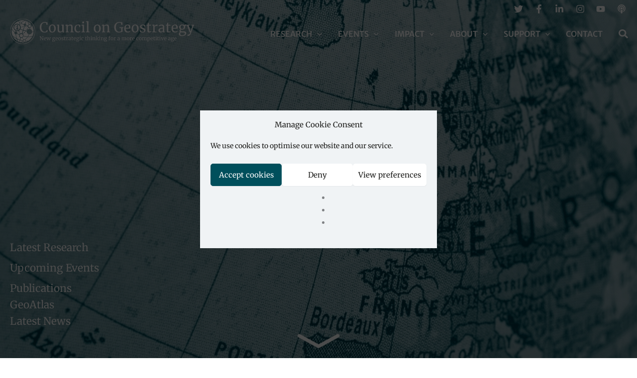

--- FILE ---
content_type: text/html; charset=UTF-8
request_url: https://www.geostrategy.org.uk/
body_size: 40598
content:
<!DOCTYPE html><html lang="en-GB"><head><meta charset="UTF-8"><meta name="viewport" content="width=device-width, initial-scale=1"><link rel="profile" href="https://gmpg.org/xfn/11"><link rel="preload" href="https://www.geostrategy.org.uk/app/astra-local-fonts/merriweather/u-4e0qyriQwlOrhSvowK_l5UcA6zuSYEqOzpPe3HOZJ5eX1WtLaQwmYiSeqqJ-k.woff2" as="font" type="font/woff2" crossorigin><link rel="preload" href="https://www.geostrategy.org.uk/app/astra-local-fonts/merriweather-sans/2-cO9IRs1JiJN1FRAMjTN5zd9vgsFF_5asQTb6hZ2JKZfOkViesH.woff2" as="font" type="font/woff2" crossorigin><meta name='robots' content='index, follow, max-image-preview:large, max-snippet:-1, max-video-preview:-1' /><style>img:is([sizes="auto" i],[sizes^="auto," i]){contain-intrinsic-size:3000px 1500px}</style><title>Council on Geostrategy – New geostrategic thinking for a more competitive age – Homepage</title><meta name="description" content="The Council on Geostrategy is dedicated to making the United Kingdom, as well as other free and open nations, more united, stronger and greener" /><link rel="canonical" href="https://www.geostrategy.org.uk/" /><meta property="og:locale" content="en_GB" /><meta property="og:type" content="website" /><meta property="og:title" content="Council on Geostrategy – New geostrategic thinking for a more competitive age – Homepage" /><meta property="og:description" content="The Council on Geostrategy is dedicated to making the United Kingdom, as well as other free and open nations, more united, stronger and greener" /><meta property="og:url" content="https://www.geostrategy.org.uk/" /><meta property="og:site_name" content="Council on Geostrategy" /><meta property="article:publisher" content="https://www.facebook.com/ConGeostrategy/" /><meta property="article:modified_time" content="2025-10-16T09:28:39+00:00" /><meta property="og:image" content="https://www.geostrategy.org.uk/app/uploads/2021/03/Social-Media-Primary-Image.jpg" /><meta property="og:image:width" content="1920" /><meta property="og:image:height" content="1080" /><meta property="og:image:type" content="image/jpeg" /><meta name="twitter:card" content="summary_large_image" /><meta name="twitter:site" content="@ConGeostrategy" /> <script type="application/ld+json" class="yoast-schema-graph">{"@context":"https://schema.org","@graph":[{"@type":"WebPage","@id":"https://www.geostrategy.org.uk/","url":"https://www.geostrategy.org.uk/","name":"Council on Geostrategy – New geostrategic thinking for a more competitive age – Homepage","isPartOf":{"@id":"https://www.geostrategy.org.uk/#website"},"about":{"@id":"https://www.geostrategy.org.uk/#organization"},"primaryImageOfPage":{"@id":"https://www.geostrategy.org.uk/#primaryimage"},"image":{"@id":"https://www.geostrategy.org.uk/#primaryimage"},"thumbnailUrl":"https://www.geostrategy.org.uk/app/uploads/2021/03/Social-Media-Primary-Image.jpg","datePublished":"2021-03-02T06:00:00+00:00","dateModified":"2025-10-16T09:28:39+00:00","description":"The Council on Geostrategy is dedicated to making the United Kingdom, as well as other free and open nations, more united, stronger and greener","breadcrumb":{"@id":"https://www.geostrategy.org.uk/#breadcrumb"},"inLanguage":"en-GB","potentialAction":[{"@type":"ReadAction","target":["https://www.geostrategy.org.uk/"]}]},{"@type":"ImageObject","inLanguage":"en-GB","@id":"https://www.geostrategy.org.uk/#primaryimage","url":"https://www.geostrategy.org.uk/app/uploads/2021/03/Social-Media-Primary-Image.jpg","contentUrl":"https://www.geostrategy.org.uk/app/uploads/2021/03/Social-Media-Primary-Image.jpg","width":1920,"height":1080,"caption":"Social Media Primary Image"},{"@type":"BreadcrumbList","@id":"https://www.geostrategy.org.uk/#breadcrumb","itemListElement":[{"@type":"ListItem","position":1,"name":"Home"}]},{"@type":"WebSite","@id":"https://www.geostrategy.org.uk/#website","url":"https://www.geostrategy.org.uk/","name":"Council on Geostrategy","description":"New geostrategic thinking for a more competitive age","publisher":{"@id":"https://www.geostrategy.org.uk/#organization"},"alternateName":"ConGeostrategy","potentialAction":[{"@type":"SearchAction","target":{"@type":"EntryPoint","urlTemplate":"https://www.geostrategy.org.uk/?s={search_term_string}"},"query-input":{"@type":"PropertyValueSpecification","valueRequired":true,"valueName":"search_term_string"}}],"inLanguage":"en-GB"},{"@type":"Organization","@id":"https://www.geostrategy.org.uk/#organization","name":"Council on Geostrategy","alternateName":"Geostrategy Limited","url":"https://www.geostrategy.org.uk/","logo":{"@type":"ImageObject","inLanguage":"en-GB","@id":"https://www.geostrategy.org.uk/#/schema/logo/image/","url":"https://www.geostrategy.org.uk/app/uploads/2021/01/screenshot.png","contentUrl":"https://www.geostrategy.org.uk/app/uploads/2021/01/screenshot.png","width":1200,"height":900,"caption":"Council on Geostrategy"},"image":{"@id":"https://www.geostrategy.org.uk/#/schema/logo/image/"},"sameAs":["https://www.facebook.com/ConGeostrategy/","https://x.com/ConGeostrategy","https://www.linkedin.com/company/71260427/","https://www.youtube.com/channel/UCyPctR4Q9ytZQeyN60sAaEg","https://www.instagram.com/congeostrategy/"]}]}</script> <link rel='dns-prefetch' href='//static.addtoany.com' /><link rel='dns-prefetch' href='//www.googletagmanager.com' /><link rel='dns-prefetch' href='//www.google-analytics.com' /><link rel="alternate" type="application/rss+xml" title="Council on Geostrategy &raquo; Feed" href="https://www.geostrategy.org.uk/feed/" /><link rel="alternate" type="application/rss+xml" title="Council on Geostrategy &raquo; Comments Feed" href="https://www.geostrategy.org.uk/comments/feed/" /><link rel="alternate" type="text/calendar" title="Council on Geostrategy &raquo; iCal Feed" href="https://www.geostrategy.org.uk/events/?ical=1" /><link data-optimized="1" rel='stylesheet' id='astra-theme-css-css' href='https://www.geostrategy.org.uk/app/litespeed/css/5e3ae55bfb9e8c10ccf3b7d2e9f3b79f.css?ver=3b79f' media='all' /><style id='astra-theme-css-inline-css'>.ast-no-sidebar .entry-content .alignfull{margin-left:calc(-50vw + 50%);margin-right:calc(-50vw + 50%);max-width:100vw;width:100vw}.ast-no-sidebar .entry-content .alignwide{margin-left:calc(-41vw + 50%);margin-right:calc(-41vw + 50%);max-width:unset;width:unset}.ast-no-sidebar .entry-content .alignfull .alignfull,.ast-no-sidebar .entry-content .alignfull .alignwide,.ast-no-sidebar .entry-content .alignwide .alignfull,.ast-no-sidebar .entry-content .alignwide .alignwide,.ast-no-sidebar .entry-content .wp-block-column .alignfull,.ast-no-sidebar .entry-content .wp-block-column .alignwide{width:100%;margin-left:auto;margin-right:auto}.wp-block-gallery,.blocks-gallery-grid{margin:0}.wp-block-separator{max-width:100px}.wp-block-separator.is-style-wide,.wp-block-separator.is-style-dots{max-width:none}.entry-content .has-2-columns .wp-block-column:first-child{padding-right:10px}.entry-content .has-2-columns .wp-block-column:last-child{padding-left:10px}@media (max-width:782px){.entry-content .wp-block-columns .wp-block-column{flex-basis:100%}.entry-content .has-2-columns .wp-block-column:first-child{padding-right:0}.entry-content .has-2-columns .wp-block-column:last-child{padding-left:0}}body .entry-content .wp-block-latest-posts{margin-left:0}body .entry-content .wp-block-latest-posts li{list-style:none}.ast-no-sidebar .ast-container .entry-content .wp-block-latest-posts{margin-left:0}.ast-header-break-point .entry-content .alignwide{margin-left:auto;margin-right:auto}.entry-content .blocks-gallery-item img{margin-bottom:auto}.wp-block-pullquote{border-top:4px solid #555d66;border-bottom:4px solid #555d66;color:#40464d}:root{--ast-post-nav-space:0;--ast-container-default-xlg-padding:6.67em;--ast-container-default-lg-padding:5.67em;--ast-container-default-slg-padding:4.34em;--ast-container-default-md-padding:3.34em;--ast-container-default-sm-padding:6.67em;--ast-container-default-xs-padding:2.4em;--ast-container-default-xxs-padding:1.4em;--ast-code-block-background:#EEEEEE;--ast-comment-inputs-background:#FAFAFA;--ast-normal-container-width:1240px;--ast-narrow-container-width:750px;--ast-blog-title-font-weight:600;--ast-blog-meta-weight:600;--ast-global-color-primary:var(--ast-global-color-5);--ast-global-color-secondary:var(--ast-global-color-4);--ast-global-color-alternate-background:var(--ast-global-color-7);--ast-global-color-subtle-background:var(--ast-global-color-6);--ast-bg-style-guide:var( --ast-global-color-secondary,--ast-global-color-5 );--ast-shadow-style-guide:0px 0px 4px 0 #00000057;--ast-global-dark-bg-style:#fff;--ast-global-dark-lfs:#fbfbfb;--ast-widget-bg-color:#fafafa;--ast-wc-container-head-bg-color:#fbfbfb;--ast-title-layout-bg:#eeeeee;--ast-search-border-color:#e7e7e7;--ast-lifter-hover-bg:#e6e6e6;--ast-gallery-block-color:#000;--srfm-color-input-label:var(--ast-global-color-2)}html{font-size:100%}a,.page-title{color:#004f5c}a:hover,a:focus{color:#004F5C}body,button,input,select,textarea,.ast-button,.ast-custom-button{font-family:'Merriweather',serif;font-weight:400;font-size:16px;font-size:1rem;line-height:var(--ast-body-line-height,1.6em)}blockquote{color:#000}p,.entry-content p{margin-bottom:1.3em}h1,h2,h3,h4,h5,h6,.entry-content :where(h1,h2,h3,h4,h5,h6),.site-title,.site-title a{font-family:'Merriweather',serif;font-weight:700}.ast-site-identity .site-title a{color:#fff}.site-title{font-size:35px;font-size:2.1875rem;display:none}header .custom-logo-link img{max-width:400px;width:400px}.astra-logo-svg{width:400px}.site-header .site-description{font-size:15px;font-size:.9375rem;display:none}.entry-title{font-size:1.5em}.ast-blog-single-element.ast-taxonomy-container a{font-size:14px;font-size:.875rem}.ast-blog-meta-container{font-size:.9em}.archive .ast-article-post .ast-article-inner,.blog .ast-article-post .ast-article-inner,.archive .ast-article-post .ast-article-inner:hover,.blog .ast-article-post .ast-article-inner:hover{border-top-left-radius:6px;border-top-right-radius:6px;border-bottom-right-radius:6px;border-bottom-left-radius:6px;overflow:hidden}h1,.entry-content :where(h1){font-size:2em;font-weight:700;font-family:'Merriweather',serif;line-height:1.4em}h2,.entry-content :where(h2){font-size:1.875em;font-weight:700;font-family:'Merriweather',serif;line-height:1.3em}h3,.entry-content :where(h3){font-size:1.5em;font-weight:700;font-family:'Merriweather',serif;line-height:1.3em}h4,.entry-content :where(h4){font-size:20px;font-size:1.25rem;line-height:1.2em;font-weight:700;font-family:'Merriweather',serif}h5,.entry-content :where(h5){font-size:18px;font-size:1.125rem;line-height:1.2em;font-weight:400;font-family:'Merriweather',serif}h6,.entry-content :where(h6){font-size:16px;font-size:1rem;line-height:1.25em;font-family:'Merriweather',serif}::selection{background-color:#004F5C;color:#fff}body,h1,h2,h3,h4,h5,h6,.entry-title a,.entry-content :where(h1,h2,h3,h4,h5,h6){color:#1D1D1B}.tagcloud a:hover,.tagcloud a:focus,.tagcloud a.current-item{color:#fff;border-color:#004f5c;background-color:#004f5c}input:focus,input[type="text"]:focus,input[type="email"]:focus,input[type="url"]:focus,input[type="password"]:focus,input[type="reset"]:focus,input[type="search"]:focus,textarea:focus{border-color:#004f5c}input[type="radio"]:checked,input[type=reset],input[type="checkbox"]:checked,input[type="checkbox"]:hover:checked,input[type="checkbox"]:focus:checked,input[type=range]::-webkit-slider-thumb{border-color:#004f5c;background-color:#004f5c;box-shadow:none}.site-footer a:hover+.post-count,.site-footer a:focus+.post-count{background:#004f5c;border-color:#004f5c}.single .nav-links .nav-previous,.single .nav-links .nav-next{color:#004f5c}.entry-meta,.entry-meta *{line-height:1.45;color:#004f5c}.entry-meta a:not(.ast-button):hover,.entry-meta a:not(.ast-button):hover *,.entry-meta a:not(.ast-button):focus,.entry-meta a:not(.ast-button):focus *,.page-links>.page-link,.page-links .page-link:hover,.post-navigation a:hover{color:#004F5C}#cat option,.secondary .calendar_wrap thead a,.secondary .calendar_wrap thead a:visited{color:#004f5c}.secondary .calendar_wrap #today,.ast-progress-val span{background:#004f5c}.secondary a:hover+.post-count,.secondary a:focus+.post-count{background:#004f5c;border-color:#004f5c}.calendar_wrap #today>a{color:#fff}.page-links .page-link,.single .post-navigation a{color:#1D1D1B}.ast-search-menu-icon .search-form button.search-submit{padding:0 4px}.ast-search-menu-icon form.search-form{padding-right:0}.ast-header-search .ast-search-menu-icon.ast-dropdown-active .search-form,.ast-header-search .ast-search-menu-icon.ast-dropdown-active .search-field:focus{transition:all 0.2s}.search-form input.search-field:focus{outline:none}.widget-title,.widget .wp-block-heading{font-size:22px;font-size:1.375rem;color:#1D1D1B}.single .ast-author-details .author-title{color:#004F5C}.ast-search-menu-icon.slide-search a:focus-visible:focus-visible,.astra-search-icon:focus-visible,#close:focus-visible,a:focus-visible,.ast-menu-toggle:focus-visible,.site .skip-link:focus-visible,.wp-block-loginout input:focus-visible,.wp-block-search.wp-block-search__button-inside .wp-block-search__inside-wrapper,.ast-header-navigation-arrow:focus-visible,.ast-orders-table__row .ast-orders-table__cell:focus-visible,a#ast-apply-coupon:focus-visible,#ast-apply-coupon:focus-visible,#close:focus-visible,.button.search-submit:focus-visible,#search_submit:focus,.normal-search:focus-visible,.ast-header-account-wrap:focus-visible,.astra-cart-drawer-close:focus,.ast-single-variation:focus,.ast-button:focus,.ast-builder-button-wrap:has(.ast-custom-button-link:focus),.ast-builder-button-wrap .ast-custom-button-link:focus{outline-style:dotted;outline-color:inherit;outline-width:thin}input:focus,input[type="text"]:focus,input[type="email"]:focus,input[type="url"]:focus,input[type="password"]:focus,input[type="reset"]:focus,input[type="search"]:focus,input[type="number"]:focus,textarea:focus,.wp-block-search__input:focus,[data-section="section-header-mobile-trigger"] .ast-button-wrap .ast-mobile-menu-trigger-minimal:focus,.ast-mobile-popup-drawer.active .menu-toggle-close:focus,#ast-scroll-top:focus,#coupon_code:focus,#ast-coupon-code:focus{border-style:dotted;border-color:inherit;border-width:thin}input{outline:none}.main-header-menu .menu-link,.ast-header-custom-item a{color:#1D1D1B}.main-header-menu .menu-item:hover>.menu-link,.main-header-menu .menu-item:hover>.ast-menu-toggle,.main-header-menu .ast-masthead-custom-menu-items a:hover,.main-header-menu .menu-item.focus>.menu-link,.main-header-menu .menu-item.focus>.ast-menu-toggle,.main-header-menu .current-menu-item>.menu-link,.main-header-menu .current-menu-ancestor>.menu-link,.main-header-menu .current-menu-item>.ast-menu-toggle,.main-header-menu .current-menu-ancestor>.ast-menu-toggle{color:#004f5c}.header-main-layout-3 .ast-main-header-bar-alignment{margin-right:auto}.header-main-layout-2 .site-header-section-left .ast-site-identity{text-align:left}.ast-logo-title-inline .site-logo-img{padding-right:1em}.site-logo-img img{transition:all 0.2s linear}body .ast-oembed-container *{position:absolute;top:0;width:100%;height:100%;left:0}body .wp-block-embed-pocket-casts .ast-oembed-container *{position:unset}.ast-header-break-point .ast-mobile-menu-buttons-minimal.menu-toggle{background:#fff0;color:#fff}.ast-header-break-point .ast-mobile-menu-buttons-outline.menu-toggle{background:#fff0;border:1px solid #fff;color:#fff}.ast-header-break-point .ast-mobile-menu-buttons-fill.menu-toggle{background:#fff;color:#000}.ast-single-post-featured-section+article{margin-top:2em}.site-content .ast-single-post-featured-section img{width:100%;overflow:hidden;object-fit:cover}.site>.ast-single-related-posts-container{margin-top:0}@media (min-width:922px){.ast-desktop .ast-container--narrow{max-width:var(--ast-narrow-container-width);margin:0 auto}}input[type="text"],input[type="number"],input[type="email"],input[type="url"],input[type="password"],input[type="search"],input[type=reset],input[type=tel],input[type=date],select,textarea{font-size:16px;font-style:normal;font-weight:400;line-height:24px;width:100%;padding:12px 16px;border-radius:4px;box-shadow:0 1px 2px 0 rgb(0 0 0 / .05);color:var(--ast-form-input-text,#475569)}input[type="text"],input[type="number"],input[type="email"],input[type="url"],input[type="password"],input[type="search"],input[type=reset],input[type=tel],input[type=date],select{height:40px}input[type="date"]{border-width:1px;border-style:solid;border-color:var(--ast-border-color);background:var(--ast-global-color-secondary,--ast-global-color-5)}input[type="text"]:focus,input[type="number"]:focus,input[type="email"]:focus,input[type="url"]:focus,input[type="password"]:focus,input[type="search"]:focus,input[type=reset]:focus,input[type="tel"]:focus,input[type="date"]:focus,select:focus,textarea:focus{border-color:#046BD2;box-shadow:none;outline:none;color:var(--ast-form-input-focus-text,#475569)}label,legend{color:#111827;font-size:14px;font-style:normal;font-weight:500;line-height:20px}select{padding:6px 10px}fieldset{padding:30px;border-radius:4px}button,.ast-button,.button,input[type="button"],input[type="reset"],input[type="submit"]{border-radius:4px;box-shadow:0 1px 2px 0 rgb(0 0 0 / .05)}:root{--ast-comment-inputs-background:#FFF}::placeholder{color:var(--ast-form-field-color,#9CA3AF)}::-ms-input-placeholder{color:var(--ast-form-field-color,#9CA3AF)}.wpcf7 input.wpcf7-form-control:not([type=submit]),.wpcf7 textarea.wpcf7-form-control{padding:12px 16px}.wpcf7 select.wpcf7-form-control{padding:6px 10px}.wpcf7 input.wpcf7-form-control:not([type=submit]):focus,.wpcf7 select.wpcf7-form-control:focus,.wpcf7 textarea.wpcf7-form-control:focus{border-style:disable;border-color:#046BD2;border-width:thin;box-shadow:none;outline:none;color:var(--ast-form-input-focus-text,#475569)}.wpcf7 .wpcf7-not-valid-tip{color:#DC2626;font-size:14px;font-weight:400;line-height:20px;margin-top:8px}.wpcf7 input[type=file].wpcf7-form-control{font-size:16px;font-style:normal;font-weight:400;line-height:24px;width:100%;padding:12px 16px;border-radius:4px;box-shadow:0 1px 2px 0 rgb(0 0 0 / .05);color:var(--ast-form-input-text,#475569)}.ast-small-footer{color:#fff}.ast-small-footer>.ast-footer-overlay{background-color:#004F5C;}.ast-small-footer a{color:#fff}.ast-small-footer a:hover{color:#DFCEBB}.footer-adv .footer-adv-overlay{border-top-style:solid;border-top-width:3px;border-top-color:#4D677B}.footer-adv .widget-title,.footer-adv .widget-title a{color:#fff}.footer-adv{color:#fff}.footer-adv a{color:#fff}.footer-adv .tagcloud a:hover,.footer-adv .tagcloud a.current-item{border-color:#fff;background-color:#fff}.footer-adv a:hover,.footer-adv .no-widget-text a:hover,.footer-adv a:focus,.footer-adv .no-widget-text a:focus{color:#DFCEBB}.footer-adv .calendar_wrap #today,.footer-adv a:hover+.post-count{background-color:#fff}.footer-adv-overlay{background-color:#004F5C;}.wp-block-buttons.aligncenter{justify-content:center}@media (max-width:921px){.ast-theme-transparent-header #primary,.ast-theme-transparent-header #secondary{padding:0}}@media (max-width:921px){.ast-plain-container.ast-no-sidebar #primary{padding:0}}.ast-plain-container.ast-no-sidebar #primary{margin-top:0;margin-bottom:0}@media (min-width:1200px){.ast-separate-container.ast-right-sidebar .entry-content .wp-block-image.alignfull,.ast-separate-container.ast-left-sidebar .entry-content .wp-block-image.alignfull,.ast-separate-container.ast-right-sidebar .entry-content .wp-block-cover.alignfull,.ast-separate-container.ast-left-sidebar .entry-content .wp-block-cover.alignfull{margin-left:-6.67em;margin-right:-6.67em;max-width:unset;width:unset}.ast-separate-container.ast-right-sidebar .entry-content .wp-block-image.alignwide,.ast-separate-container.ast-left-sidebar .entry-content .wp-block-image.alignwide,.ast-separate-container.ast-right-sidebar .entry-content .wp-block-cover.alignwide,.ast-separate-container.ast-left-sidebar .entry-content .wp-block-cover.alignwide{margin-left:-20px;margin-right:-20px;max-width:unset;width:unset}}@media (min-width:1200px){.wp-block-group .has-background{padding:20px}}@media (min-width:1200px){.ast-no-sidebar.ast-separate-container .entry-content .wp-block-group.alignwide,.ast-no-sidebar.ast-separate-container .entry-content .wp-block-cover.alignwide{margin-left:-20px;margin-right:-20px;padding-left:20px;padding-right:20px}.ast-no-sidebar.ast-separate-container .entry-content .wp-block-cover.alignfull,.ast-no-sidebar.ast-separate-container .entry-content .wp-block-group.alignfull{margin-left:-6.67em;margin-right:-6.67em;padding-left:6.67em;padding-right:6.67em}}@media (min-width:1200px){.wp-block-cover-image.alignwide .wp-block-cover__inner-container,.wp-block-cover.alignwide .wp-block-cover__inner-container,.wp-block-cover-image.alignfull .wp-block-cover__inner-container,.wp-block-cover.alignfull .wp-block-cover__inner-container{width:100%}}.wp-block-columns{margin-bottom:unset}.wp-block-image.size-full{margin:2rem 0}.wp-block-separator.has-background{padding:0}.wp-block-gallery{margin-bottom:1.6em}.wp-block-group{padding-top:4em;padding-bottom:4em}.wp-block-group__inner-container .wp-block-columns:last-child,.wp-block-group__inner-container :last-child,.wp-block-table table{margin-bottom:0}.blocks-gallery-grid{width:100%}.wp-block-navigation-link__content{padding:5px 0}.wp-block-group .wp-block-group .has-text-align-center,.wp-block-group .wp-block-column .has-text-align-center{max-width:100%}.has-text-align-center{margin:0 auto}@media (min-width:1200px){.wp-block-cover__inner-container,.alignwide .wp-block-group__inner-container,.alignfull .wp-block-group__inner-container{max-width:1200px;margin:0 auto}.wp-block-group.alignnone,.wp-block-group.aligncenter,.wp-block-group.alignleft,.wp-block-group.alignright,.wp-block-group.alignwide,.wp-block-columns.alignwide{margin:2rem 0 1rem 0}}@media (max-width:1200px){.wp-block-group{padding:3em}.wp-block-group .wp-block-group{padding:1.5em}.wp-block-columns,.wp-block-column{margin:1rem 0}}@media (min-width:921px){.wp-block-columns .wp-block-group{padding:2em}}@media (max-width:544px){.wp-block-cover-image .wp-block-cover__inner-container,.wp-block-cover .wp-block-cover__inner-container{width:unset}.wp-block-cover,.wp-block-cover-image{padding:2em 0}.wp-block-group,.wp-block-cover{padding:2em}.wp-block-media-text__media img,.wp-block-media-text__media video{width:unset;max-width:100%}.wp-block-media-text.has-background .wp-block-media-text__content{padding:1em}}.wp-block-image.aligncenter{margin-left:auto;margin-right:auto}.wp-block-table.aligncenter{margin-left:auto;margin-right:auto}@media (min-width:544px){.entry-content .wp-block-media-text.has-media-on-the-right .wp-block-media-text__content{padding:0 8% 0 0}.entry-content .wp-block-media-text .wp-block-media-text__content{padding:0 0 0 8%}.ast-plain-container .site-content .entry-content .has-custom-content-position.is-position-bottom-left>*,.ast-plain-container .site-content .entry-content .has-custom-content-position.is-position-bottom-right>*,.ast-plain-container .site-content .entry-content .has-custom-content-position.is-position-top-left>*,.ast-plain-container .site-content .entry-content .has-custom-content-position.is-position-top-right>*,.ast-plain-container .site-content .entry-content .has-custom-content-position.is-position-center-right>*,.ast-plain-container .site-content .entry-content .has-custom-content-position.is-position-center-left>*{margin:0}}@media (max-width:544px){.entry-content .wp-block-media-text .wp-block-media-text__content{padding:8% 0}.wp-block-media-text .wp-block-media-text__media img{width:auto;max-width:100%}}.wp-block-buttons .wp-block-button.is-style-outline .wp-block-button__link.wp-element-button,.ast-outline-button,.wp-block-uagb-buttons-child .uagb-buttons-repeater.ast-outline-button{border-color:#004F5C;border-top-width:2px;border-right-width:2px;border-bottom-width:2px;border-left-width:2px;font-family:'Merriweather',serif;font-weight:700;line-height:1em;border-top-left-radius:2px;border-top-right-radius:2px;border-bottom-right-radius:2px;border-bottom-left-radius:2px}.wp-block-button.is-style-outline .wp-block-button__link:hover,.wp-block-buttons .wp-block-button.is-style-outline .wp-block-button__link:focus,.wp-block-buttons .wp-block-button.is-style-outline>.wp-block-button__link:not(.has-text-color):hover,.wp-block-buttons .wp-block-button.wp-block-button__link.is-style-outline:not(.has-text-color):hover,.ast-outline-button:hover,.ast-outline-button:focus,.wp-block-uagb-buttons-child .uagb-buttons-repeater.ast-outline-button:hover,.wp-block-uagb-buttons-child .uagb-buttons-repeater.ast-outline-button:focus{background-color:#7B2D26}.wp-block-button .wp-block-button__link.wp-element-button.is-style-outline:not(.has-background),.wp-block-button.is-style-outline>.wp-block-button__link.wp-element-button:not(.has-background),.ast-outline-button{background-color:#004F5C}.uagb-buttons-repeater.ast-outline-button{border-radius:9999px}.entry-content[data-ast-blocks-layout]>figure{margin-bottom:1em}body .wp-block-cover:not(.has-text-color.has-link-color) p{color:#1D1D1B}@media (max-width:921px){.ast-left-sidebar #content>.ast-container{display:flex;flex-direction:column-reverse;width:100%}.ast-separate-container .ast-article-post,.ast-separate-container .ast-article-single{padding:1.5em 2.14em}.ast-author-box img.avatar{margin:20px 0 0 0}}@media (min-width:922px){.ast-separate-container.ast-right-sidebar #primary,.ast-separate-container.ast-left-sidebar #primary{border:0}.search-no-results.ast-separate-container #primary{margin-bottom:4em}}.wp-block-button .wp-block-button__link{color:#fff}.wp-block-button .wp-block-button__link:hover,.wp-block-button .wp-block-button__link:focus{color:#fff;background-color:#7B2D26;border-color:#7B2D26}.wp-block-button .wp-block-button__link{border-top-width:0;border-right-width:0;border-left-width:0;border-bottom-width:0;border-color:#004F5C;background-color:#004F5C;color:#fff;font-family:'Merriweather',serif;font-weight:700;line-height:1em;border-top-left-radius:2px;border-top-right-radius:2px;border-bottom-right-radius:2px;border-bottom-left-radius:2px;padding-top:10px;padding-right:40px;padding-bottom:10px;padding-left:40px}.menu-toggle,button,.ast-button,.ast-custom-button,.button,input#submit,input[type="button"],input[type="submit"],input[type="reset"]{border-style:solid;border-top-width:0;border-right-width:0;border-left-width:0;border-bottom-width:0;color:#fff;border-color:#004F5C;background-color:#004F5C;padding-top:10px;padding-right:40px;padding-bottom:10px;padding-left:40px;font-family:'Merriweather',serif;font-weight:700;line-height:1em;border-top-left-radius:2px;border-top-right-radius:2px;border-bottom-right-radius:2px;border-bottom-left-radius:2px}button:focus,.menu-toggle:hover,button:hover,.ast-button:hover,.ast-custom-button:hover .button:hover,.ast-custom-button:hover,input[type=reset]:hover,input[type=reset]:focus,input#submit:hover,input#submit:focus,input[type="button"]:hover,input[type="button"]:focus,input[type="submit"]:hover,input[type="submit"]:focus{color:#fff;background-color:#7B2D26;border-color:#7B2D26}@media (max-width:921px){.ast-mobile-header-stack .main-header-bar .ast-search-menu-icon{display:inline-block}.ast-header-break-point.ast-header-custom-item-outside .ast-mobile-header-stack .main-header-bar .ast-search-icon{margin:0}.ast-comment-avatar-wrap img{max-width:2.5em}.ast-comment-meta{padding:0 1.8888em 1.3333em}}@media (min-width:544px){.ast-container{max-width:100%}}@media (max-width:544px){.ast-separate-container .ast-article-post,.ast-separate-container .ast-article-single,.ast-separate-container .comments-title,.ast-separate-container .ast-archive-description{padding:1.5em 1em}.ast-separate-container #content .ast-container{padding-left:.54em;padding-right:.54em}.ast-separate-container .ast-comment-list .bypostauthor{padding:.5em}.ast-search-menu-icon.ast-dropdown-active .search-field{width:170px}.site-branding img,.site-header .site-logo-img .custom-logo-link img{max-width:100%}}.footer-adv .tagcloud a:hover,.footer-adv .tagcloud a.current-item{color:#000}.footer-adv .calendar_wrap #today{color:#000}#ast-mobile-header .ast-site-header-cart-li a{pointer-events:none}body,.ast-separate-container{background-color:#fff;background-image:none}.ast-no-sidebar.ast-separate-container .entry-content .alignfull{margin-left:-6.67em;margin-right:-6.67em;width:auto}@media (max-width:1200px){.ast-no-sidebar.ast-separate-container .entry-content .alignfull{margin-left:-2.4em;margin-right:-2.4em}}@media (max-width:768px){.ast-no-sidebar.ast-separate-container .entry-content .alignfull{margin-left:-2.14em;margin-right:-2.14em}}@media (max-width:544px){.ast-no-sidebar.ast-separate-container .entry-content .alignfull{margin-left:-1em;margin-right:-1em}}.ast-no-sidebar.ast-separate-container .entry-content .alignwide{margin-left:-20px;margin-right:-20px}.ast-no-sidebar.ast-separate-container .entry-content .wp-block-column .alignfull,.ast-no-sidebar.ast-separate-container .entry-content .wp-block-column .alignwide{margin-left:auto;margin-right:auto;width:100%}@media (max-width:921px){.site-title{display:none}.site-header .site-description{display:none}h1,.entry-content :where(h1){font-size:30px}h2,.entry-content :where(h2){font-size:25px}h3,.entry-content :where(h3){font-size:20px}.astra-logo-svg{width:500px}header .custom-logo-link img,.ast-header-break-point .site-logo-img .custom-mobile-logo-link img{max-width:500px;width:500px}}@media (max-width:544px){.site-title{display:none}.site-header .site-description{display:none}h1,.entry-content :where(h1){font-size:30px}h2,.entry-content :where(h2){font-size:25px}h3,.entry-content :where(h3){font-size:20px}header .custom-logo-link img,.ast-header-break-point .site-branding img,.ast-header-break-point .custom-logo-link img{max-width:260px;width:260px}.astra-logo-svg{width:260px}.ast-header-break-point .site-logo-img .custom-mobile-logo-link img{max-width:260px}}@media (max-width:921px){html{font-size:91.2%}}@media (max-width:544px){html{font-size:91.2%}}@media (min-width:922px){.ast-container{max-width:1280px}}@media (max-width:921px){.main-header-bar .main-header-bar-navigation{display:none}}.ast-desktop .main-header-menu.submenu-with-border .sub-menu,.ast-desktop .main-header-menu.submenu-with-border .astra-full-megamenu-wrapper{border-color:#004F5C}.ast-desktop .main-header-menu.submenu-with-border .sub-menu{border-style:solid}.ast-desktop .main-header-menu.submenu-with-border .sub-menu .sub-menu{top:0}.ast-desktop .main-header-menu.submenu-with-border .sub-menu .menu-link,.ast-desktop .main-header-menu.submenu-with-border .children .menu-link{border-bottom-width:1px;border-style:solid;border-color:#e2e2e2}@media (min-width:922px){.main-header-menu .sub-menu .menu-item.ast-left-align-sub-menu:hover>.sub-menu,.main-header-menu .sub-menu .menu-item.ast-left-align-sub-menu.focus>.sub-menu{margin-left:0}}.ast-small-footer{border-top-style:solid;border-top-width:0}.site .comments-area{padding-bottom:2em;margin-top:2em}.ast-header-break-point.ast-header-custom-item-inside .main-header-bar .main-header-bar-navigation .ast-search-icon{display:block}.ast-header-break-point.ast-header-custom-item-inside .main-header-bar .ast-search-menu-icon .search-form{padding:0;display:block;overflow:hidden}.ast-header-break-point .ast-header-custom-item .widget:last-child{margin-bottom:1em}.ast-header-custom-item .widget{margin:.5em;display:inline-block;vertical-align:middle}.ast-header-custom-item .widget p{margin-bottom:0}.ast-header-custom-item .widget li{width:auto}.ast-header-custom-item-inside .button-custom-menu-item .menu-link{display:none}.ast-header-custom-item-inside.ast-header-break-point .button-custom-menu-item .ast-custom-button-link{display:none}.ast-header-custom-item-inside.ast-header-break-point .button-custom-menu-item .menu-link{display:block}.ast-header-break-point.ast-header-custom-item-outside .main-header-bar .ast-search-icon{margin-right:1em}.ast-header-break-point.ast-header-custom-item-inside .main-header-bar .ast-search-menu-icon .search-field,.ast-header-break-point.ast-header-custom-item-inside .main-header-bar .ast-search-menu-icon.ast-inline-search .search-field{width:100%;padding-right:5.5em}.ast-header-break-point.ast-header-custom-item-inside .main-header-bar .ast-search-menu-icon .search-submit{display:block;position:absolute;height:100%;top:0;right:0;padding:0 1em;border-radius:0}.ast-header-break-point .ast-header-custom-item .ast-masthead-custom-menu-items{padding-left:20px;padding-right:20px;margin-bottom:1em;margin-top:1em}.ast-header-custom-item-inside.ast-header-break-point .button-custom-menu-item{padding-left:0;padding-right:0;margin-top:0;margin-bottom:0}blockquote{padding:1.2em}:root .has-ast-global-color-0-color{color:var(--ast-global-color-0)}:root .has-ast-global-color-0-background-color{background-color:var(--ast-global-color-0)}:root .wp-block-button .has-ast-global-color-0-color{color:var(--ast-global-color-0)}:root .wp-block-button .has-ast-global-color-0-background-color{background-color:var(--ast-global-color-0)}:root .has-ast-global-color-1-color{color:var(--ast-global-color-1)}:root .has-ast-global-color-1-background-color{background-color:var(--ast-global-color-1)}:root .wp-block-button .has-ast-global-color-1-color{color:var(--ast-global-color-1)}:root .wp-block-button .has-ast-global-color-1-background-color{background-color:var(--ast-global-color-1)}:root .has-ast-global-color-2-color{color:var(--ast-global-color-2)}:root .has-ast-global-color-2-background-color{background-color:var(--ast-global-color-2)}:root .wp-block-button .has-ast-global-color-2-color{color:var(--ast-global-color-2)}:root .wp-block-button .has-ast-global-color-2-background-color{background-color:var(--ast-global-color-2)}:root .has-ast-global-color-3-color{color:var(--ast-global-color-3)}:root .has-ast-global-color-3-background-color{background-color:var(--ast-global-color-3)}:root .wp-block-button .has-ast-global-color-3-color{color:var(--ast-global-color-3)}:root .wp-block-button .has-ast-global-color-3-background-color{background-color:var(--ast-global-color-3)}:root .has-ast-global-color-4-color{color:var(--ast-global-color-4)}:root .has-ast-global-color-4-background-color{background-color:var(--ast-global-color-4)}:root .wp-block-button .has-ast-global-color-4-color{color:var(--ast-global-color-4)}:root .wp-block-button .has-ast-global-color-4-background-color{background-color:var(--ast-global-color-4)}:root .has-ast-global-color-5-color{color:var(--ast-global-color-5)}:root .has-ast-global-color-5-background-color{background-color:var(--ast-global-color-5)}:root .wp-block-button .has-ast-global-color-5-color{color:var(--ast-global-color-5)}:root .wp-block-button .has-ast-global-color-5-background-color{background-color:var(--ast-global-color-5)}:root .has-ast-global-color-6-color{color:var(--ast-global-color-6)}:root .has-ast-global-color-6-background-color{background-color:var(--ast-global-color-6)}:root .wp-block-button .has-ast-global-color-6-color{color:var(--ast-global-color-6)}:root .wp-block-button .has-ast-global-color-6-background-color{background-color:var(--ast-global-color-6)}:root .has-ast-global-color-7-color{color:var(--ast-global-color-7)}:root .has-ast-global-color-7-background-color{background-color:var(--ast-global-color-7)}:root .wp-block-button .has-ast-global-color-7-color{color:var(--ast-global-color-7)}:root .wp-block-button .has-ast-global-color-7-background-color{background-color:var(--ast-global-color-7)}:root .has-ast-global-color-8-color{color:var(--ast-global-color-8)}:root .has-ast-global-color-8-background-color{background-color:var(--ast-global-color-8)}:root .wp-block-button .has-ast-global-color-8-color{color:var(--ast-global-color-8)}:root .wp-block-button .has-ast-global-color-8-background-color{background-color:var(--ast-global-color-8)}:root{--ast-global-color-0:#0170B9;--ast-global-color-1:#3a3a3a;--ast-global-color-2:#3a3a3a;--ast-global-color-3:#4B4F58;--ast-global-color-4:#F5F5F5;--ast-global-color-5:#FFFFFF;--ast-global-color-6:#E5E5E5;--ast-global-color-7:#424242;--ast-global-color-8:#000000}:root{--ast-border-color:#dddddd}.ast-single-entry-banner{-js-display:flex;display:flex;flex-direction:column;justify-content:center;text-align:center;position:relative;background:var(--ast-title-layout-bg)}.ast-single-entry-banner[data-banner-layout="layout-1"]{max-width:1240px;background:inherit;padding:20px 0}.ast-single-entry-banner[data-banner-width-type="custom"]{margin:0 auto;width:100%}.ast-single-entry-banner+.site-content .entry-header{margin-bottom:0}.site .ast-author-avatar{--ast-author-avatar-size:}a.ast-underline-text{text-decoration:underline}.ast-container>.ast-terms-link{position:relative;display:block}a.ast-button.ast-badge-tax{padding:4px 8px;border-radius:3px;font-size:inherit}header.entry-header{text-align:left}header.entry-header .entry-title{color:#004F5C;font-weight:700;font-size:2.8em;line-height:1.3em}header.entry-header>*:not(:last-child){margin-bottom:10px}@media (max-width:921px){header.entry-header{text-align:left}}@media (max-width:544px){header.entry-header{text-align:left}}.ast-archive-entry-banner{-js-display:flex;display:flex;flex-direction:column;justify-content:center;text-align:center;position:relative;background:var(--ast-title-layout-bg)}.ast-archive-entry-banner[data-banner-width-type="custom"]{margin:0 auto;width:100%}.ast-archive-entry-banner[data-banner-layout="layout-1"]{background:inherit;padding:20px 0;text-align:left}body.archive .ast-archive-description{max-width:1240px;width:100%;text-align:left;padding-top:3em;padding-right:3em;padding-bottom:3em;padding-left:3em}body.archive .ast-archive-description .ast-archive-title,body.archive .ast-archive-description .ast-archive-title *{font-weight:700;font-size:2.8em;line-height:1.3em}body.archive .ast-archive-description>*:not(:last-child){margin-bottom:10px}@media (max-width:921px){body.archive .ast-archive-description{text-align:left}}@media (max-width:544px){body.archive .ast-archive-description{text-align:left}}.ast-breadcrumbs .trail-browse,.ast-breadcrumbs .trail-items,.ast-breadcrumbs .trail-items li{display:inline-block;margin:0;padding:0;border:none;background:inherit;text-indent:0;text-decoration:none}.ast-breadcrumbs .trail-browse{font-size:inherit;font-style:inherit;font-weight:inherit;color:inherit}.ast-breadcrumbs .trail-items{list-style:none}.trail-items li::after{padding:0 .3em;content:"\00bb"}.trail-items li:last-of-type::after{display:none}h1,h2,h3,h4,h5,h6,.entry-content :where(h1,h2,h3,h4,h5,h6){color:#1D1D1B}.ast-header-break-point .main-header-bar{border-bottom-width:2px;border-bottom-color:#fff}@media (min-width:922px){.main-header-bar{border-bottom-width:2px;border-bottom-color:#fff}}.main-header-menu .menu-item,#astra-footer-menu .menu-item,.main-header-bar .ast-masthead-custom-menu-items{-js-display:flex;display:flex;-webkit-box-pack:center;-webkit-justify-content:center;-moz-box-pack:center;-ms-flex-pack:center;justify-content:center;-webkit-box-orient:vertical;-webkit-box-direction:normal;-webkit-flex-direction:column;-moz-box-orient:vertical;-moz-box-direction:normal;-ms-flex-direction:column;flex-direction:column}.main-header-menu>.menu-item>.menu-link,#astra-footer-menu>.menu-item>.menu-link{height:100%;-webkit-box-align:center;-webkit-align-items:center;-moz-box-align:center;-ms-flex-align:center;align-items:center;-js-display:flex;display:flex}.ast-primary-menu-disabled .main-header-bar .ast-masthead-custom-menu-items{flex:unset}.ast-desktop .main-header-menu .sub-menu .menu-item.menu-item-has-children>.menu-link .icon-arrow svg{position:absolute;right:.6em;top:50%;transform:translate(0,-50%) rotate(270deg)}.ast-header-break-point .main-navigation ul .menu-item .menu-link .icon-arrow:first-of-type svg{left:.1em;top:.1em;transform:translate(0,-2px) rotateZ(270deg)}@media (min-width:922px){.ast-builder-menu .main-navigation>ul>li:last-child a{margin-right:0}}.ast-separate-container .ast-article-inner{background-color:#fff0;background-image:none}.ast-separate-container .ast-article-post{background-color:#fff;background-image:none}@media (max-width:921px){.ast-separate-container .ast-article-post{background-color:#fff;background-image:none}}@media (max-width:544px){.ast-separate-container .ast-article-post{background-color:#fff;background-image:none}}.ast-separate-container .ast-article-single:not(.ast-related-post),.ast-separate-container .error-404,.ast-separate-container .no-results,.single.ast-separate-container.ast-author-meta,.ast-separate-container .related-posts-title-wrapper,.ast-separate-container .comments-count-wrapper,.ast-box-layout.ast-plain-container .site-content,.ast-padded-layout.ast-plain-container .site-content,.ast-separate-container .ast-archive-description,.ast-separate-container .comments-area{background-color:#fff;background-image:none}@media (max-width:921px){.ast-separate-container .ast-article-single:not(.ast-related-post),.ast-separate-container .error-404,.ast-separate-container .no-results,.single.ast-separate-container.ast-author-meta,.ast-separate-container .related-posts-title-wrapper,.ast-separate-container .comments-count-wrapper,.ast-box-layout.ast-plain-container .site-content,.ast-padded-layout.ast-plain-container .site-content,.ast-separate-container .ast-archive-description{background-color:#fff;background-image:none}}@media (max-width:544px){.ast-separate-container .ast-article-single:not(.ast-related-post),.ast-separate-container .error-404,.ast-separate-container .no-results,.single.ast-separate-container.ast-author-meta,.ast-separate-container .related-posts-title-wrapper,.ast-separate-container .comments-count-wrapper,.ast-box-layout.ast-plain-container .site-content,.ast-padded-layout.ast-plain-container .site-content,.ast-separate-container .ast-archive-description{background-color:#fff;background-image:none}}.ast-separate-container.ast-two-container #secondary .widget{background-color:#fff;background-image:none}@media (max-width:921px){.ast-separate-container.ast-two-container #secondary .widget{background-color:#fff;background-image:none}}@media (max-width:544px){.ast-separate-container.ast-two-container #secondary .widget{background-color:#fff;background-image:none}}.ast-desktop .astra-menu-animation-slide-up>.menu-item>.astra-full-megamenu-wrapper,.ast-desktop .astra-menu-animation-slide-up>.menu-item>.sub-menu,.ast-desktop .astra-menu-animation-slide-up>.menu-item>.sub-menu .sub-menu{opacity:0;visibility:hidden;transform:translateY(.5em);transition:visibility .2s ease,transform .2s ease}.ast-desktop .astra-menu-animation-slide-up>.menu-item .menu-item.focus>.sub-menu,.ast-desktop .astra-menu-animation-slide-up>.menu-item .menu-item:hover>.sub-menu,.ast-desktop .astra-menu-animation-slide-up>.menu-item.focus>.astra-full-megamenu-wrapper,.ast-desktop .astra-menu-animation-slide-up>.menu-item.focus>.sub-menu,.ast-desktop .astra-menu-animation-slide-up>.menu-item:hover>.astra-full-megamenu-wrapper,.ast-desktop .astra-menu-animation-slide-up>.menu-item:hover>.sub-menu{opacity:1;visibility:visible;transform:translateY(0);transition:opacity .2s ease,visibility .2s ease,transform .2s ease}.ast-desktop .astra-menu-animation-slide-up>.full-width-mega.menu-item.focus>.astra-full-megamenu-wrapper,.ast-desktop .astra-menu-animation-slide-up>.full-width-mega.menu-item:hover>.astra-full-megamenu-wrapper{-js-display:flex;display:flex}.ast-desktop .astra-menu-animation-slide-down>.menu-item>.astra-full-megamenu-wrapper,.ast-desktop .astra-menu-animation-slide-down>.menu-item>.sub-menu,.ast-desktop .astra-menu-animation-slide-down>.menu-item>.sub-menu .sub-menu{opacity:0;visibility:hidden;transform:translateY(-.5em);transition:visibility .2s ease,transform .2s ease}.ast-desktop .astra-menu-animation-slide-down>.menu-item .menu-item.focus>.sub-menu,.ast-desktop .astra-menu-animation-slide-down>.menu-item .menu-item:hover>.sub-menu,.ast-desktop .astra-menu-animation-slide-down>.menu-item.focus>.astra-full-megamenu-wrapper,.ast-desktop .astra-menu-animation-slide-down>.menu-item.focus>.sub-menu,.ast-desktop .astra-menu-animation-slide-down>.menu-item:hover>.astra-full-megamenu-wrapper,.ast-desktop .astra-menu-animation-slide-down>.menu-item:hover>.sub-menu{opacity:1;visibility:visible;transform:translateY(0);transition:opacity .2s ease,visibility .2s ease,transform .2s ease}.ast-desktop .astra-menu-animation-slide-down>.full-width-mega.menu-item.focus>.astra-full-megamenu-wrapper,.ast-desktop .astra-menu-animation-slide-down>.full-width-mega.menu-item:hover>.astra-full-megamenu-wrapper{-js-display:flex;display:flex}.ast-desktop .astra-menu-animation-fade>.menu-item>.astra-full-megamenu-wrapper,.ast-desktop .astra-menu-animation-fade>.menu-item>.sub-menu,.ast-desktop .astra-menu-animation-fade>.menu-item>.sub-menu .sub-menu{opacity:0;visibility:hidden;transition:opacity ease-in-out .3s}.ast-desktop .astra-menu-animation-fade>.menu-item .menu-item.focus>.sub-menu,.ast-desktop .astra-menu-animation-fade>.menu-item .menu-item:hover>.sub-menu,.ast-desktop .astra-menu-animation-fade>.menu-item.focus>.astra-full-megamenu-wrapper,.ast-desktop .astra-menu-animation-fade>.menu-item.focus>.sub-menu,.ast-desktop .astra-menu-animation-fade>.menu-item:hover>.astra-full-megamenu-wrapper,.ast-desktop .astra-menu-animation-fade>.menu-item:hover>.sub-menu{opacity:1;visibility:visible;transition:opacity ease-in-out .3s}.ast-desktop .astra-menu-animation-fade>.full-width-mega.menu-item.focus>.astra-full-megamenu-wrapper,.ast-desktop .astra-menu-animation-fade>.full-width-mega.menu-item:hover>.astra-full-megamenu-wrapper{-js-display:flex;display:flex}.ast-desktop .menu-item.ast-menu-hover>.sub-menu.toggled-on{opacity:1;visibility:visible}</style><link data-optimized="1" rel='stylesheet' id='astra-google-fonts-css' href='https://www.geostrategy.org.uk/app/litespeed/css/025475d8e99d9c7936974be8f627eba4.css?ver=7eba4' media='all' /><link data-optimized="1" rel='stylesheet' id='tec-variables-skeleton-css' href='https://www.geostrategy.org.uk/app/litespeed/css/a50522cf25dd390dc30b0c42df8a7dfe.css?ver=a7dfe' media='all' /><link data-optimized="1" rel='stylesheet' id='tec-variables-full-css' href='https://www.geostrategy.org.uk/app/litespeed/css/a2686767ad2407c867d32d1b9ab7eb5d.css?ver=7eb5d' media='all' /><link data-optimized="1" rel='stylesheet' id='tribe-common-skeleton-style-css' href='https://www.geostrategy.org.uk/app/litespeed/css/44901d9633b7f59fbecfabd404a234d8.css?ver=234d8' media='all' /><link data-optimized="1" rel='stylesheet' id='tribe-common-full-style-css' href='https://www.geostrategy.org.uk/app/litespeed/css/800f9af7926a5ae580b31e62364d3566.css?ver=d3566' media='all' /><link data-optimized="1" rel='stylesheet' id='tribe-events-views-v2-bootstrap-datepicker-styles-css' href='https://www.geostrategy.org.uk/app/litespeed/css/1ab5e504ad235ff77af20a93bd4c4a7c.css?ver=c4a7c' media='all' /><link data-optimized="1" rel='stylesheet' id='tribe-tooltipster-css-css' href='https://www.geostrategy.org.uk/app/litespeed/css/c050ab7b253b7c6c62f6129ec418ceae.css?ver=8ceae' media='all' /><link data-optimized="1" rel='stylesheet' id='tribe-events-views-v2-skeleton-css' href='https://www.geostrategy.org.uk/app/litespeed/css/c9e55c7cf151a80bbb32141611a6e847.css?ver=6e847' media='all' /><link data-optimized="1" rel='stylesheet' id='tribe-ext-events-control-css' href='https://www.geostrategy.org.uk/app/litespeed/css/35c797a467b318c679f8176ce0d650fe.css?ver=650fe' media='all' /><link data-optimized="1" rel='stylesheet' id='dashicons-css' href='https://www.geostrategy.org.uk/app/litespeed/css/68ca6c0610dd0534fba6a2c1c6c3b58e.css?ver=3b58e' media='all' /><link data-optimized="1" rel='stylesheet' id='event-tickets-plus-tickets-css-css' href='https://www.geostrategy.org.uk/app/litespeed/css/ac96f3b4eb3158ddf75f50b90e1d7d79.css?ver=d7d79' media='all' /><link data-optimized="1" rel='stylesheet' id='event-tickets-tickets-css-css' href='https://www.geostrategy.org.uk/app/litespeed/css/c51096b7956559c086bac253732e969e.css?ver=e969e' media='all' /><link data-optimized="1" rel='stylesheet' id='event-tickets-tickets-rsvp-css-css' href='https://www.geostrategy.org.uk/app/litespeed/css/024ce926667db86d5bbe93e2c999525f.css?ver=9525f' media='all' /><link data-optimized="1" rel='stylesheet' id='astra-advanced-headers-css-css' href='https://www.geostrategy.org.uk/app/litespeed/css/5a4c608dc6d8f220111781664b1f3c36.css?ver=f3c36' media='all' /><link data-optimized="1" rel='stylesheet' id='astra-advanced-headers-layout-css-css' href='https://www.geostrategy.org.uk/app/litespeed/css/dfea38947bf79f2e3d1483a13a4dcb86.css?ver=dcb86' media='all' /><link data-optimized="1" rel='stylesheet' id='wp-block-library-css' href='https://www.geostrategy.org.uk/app/litespeed/css/1b1553fd4b8e878376dd855dc72bec7e.css?ver=bec7e' media='all' /><style id='co-authors-plus-coauthors-style-inline-css'>.wp-block-co-authors-plus-coauthors.is-layout-flow [class*=wp-block-co-authors-plus]{display:inline}</style><style id='co-authors-plus-avatar-style-inline-css'>.wp-block-co-authors-plus-avatar :where(img){height:auto;max-width:100%;vertical-align:bottom}.wp-block-co-authors-plus-coauthors.is-layout-flow .wp-block-co-authors-plus-avatar :where(img){vertical-align:middle}.wp-block-co-authors-plus-avatar:is(.alignleft,.alignright){display:table}.wp-block-co-authors-plus-avatar.aligncenter{display:table;margin-inline:auto}</style><style id='co-authors-plus-image-style-inline-css'>.wp-block-co-authors-plus-image{margin-bottom:0}.wp-block-co-authors-plus-image :where(img){height:auto;max-width:100%;vertical-align:bottom}.wp-block-co-authors-plus-coauthors.is-layout-flow .wp-block-co-authors-plus-image :where(img){vertical-align:middle}.wp-block-co-authors-plus-image:is(.alignfull,.alignwide) :where(img){width:100%}.wp-block-co-authors-plus-image:is(.alignleft,.alignright){display:table}.wp-block-co-authors-plus-image.aligncenter{display:table;margin-inline:auto}</style><style id='safe-svg-svg-icon-style-inline-css'>.safe-svg-cover{text-align:center}.safe-svg-cover .safe-svg-inside{display:inline-block;max-width:100%}.safe-svg-cover svg{fill:currentColor;height:100%;max-height:100%;max-width:100%;width:100%}</style><link data-optimized="1" rel='stylesheet' id='geostrategy-list-css' href='https://www.geostrategy.org.uk/app/litespeed/css/6aa955c3e3cb761dab60630e24b6cc6f.css?ver=6cc6f' media='' /><style id='global-styles-inline-css'>:root{--wp--preset--aspect-ratio--square:1;--wp--preset--aspect-ratio--4-3:4/3;--wp--preset--aspect-ratio--3-4:3/4;--wp--preset--aspect-ratio--3-2:3/2;--wp--preset--aspect-ratio--2-3:2/3;--wp--preset--aspect-ratio--16-9:16/9;--wp--preset--aspect-ratio--9-16:9/16;--wp--preset--color--black:#000000;--wp--preset--color--cyan-bluish-gray:#abb8c3;--wp--preset--color--white:#ffffff;--wp--preset--color--pale-pink:#f78da7;--wp--preset--color--vivid-red:#cf2e2e;--wp--preset--color--luminous-vivid-orange:#ff6900;--wp--preset--color--luminous-vivid-amber:#fcb900;--wp--preset--color--light-green-cyan:#7bdcb5;--wp--preset--color--vivid-green-cyan:#00d084;--wp--preset--color--pale-cyan-blue:#8ed1fc;--wp--preset--color--vivid-cyan-blue:#0693e3;--wp--preset--color--vivid-purple:#9b51e0;--wp--preset--color--muted-black:#58585a;--wp--preset--color--light-grey:#e2e2e2;--wp--preset--color--pure-white:#ffffff;--wp--preset--color--dark-green:#004F5C;--wp--preset--color--dark-blue:#4D677B;--wp--preset--color--green:#1A6346;--wp--preset--color--rust:#7B2D26;--wp--preset--color--cream:#D7C9AA;--wp--preset--color--pale-grey:#F0F3F5;--wp--preset--color--rose-gold:#DFCEBB;--wp--preset--gradient--vivid-cyan-blue-to-vivid-purple:linear-gradient(135deg,rgba(6,147,227,1) 0%,rgb(155,81,224) 100%);--wp--preset--gradient--light-green-cyan-to-vivid-green-cyan:linear-gradient(135deg,rgb(122,220,180) 0%,rgb(0,208,130) 100%);--wp--preset--gradient--luminous-vivid-amber-to-luminous-vivid-orange:linear-gradient(135deg,rgba(252,185,0,1) 0%,rgba(255,105,0,1) 100%);--wp--preset--gradient--luminous-vivid-orange-to-vivid-red:linear-gradient(135deg,rgba(255,105,0,1) 0%,rgb(207,46,46) 100%);--wp--preset--gradient--very-light-gray-to-cyan-bluish-gray:linear-gradient(135deg,rgb(238,238,238) 0%,rgb(169,184,195) 100%);--wp--preset--gradient--cool-to-warm-spectrum:linear-gradient(135deg,rgb(74,234,220) 0%,rgb(151,120,209) 20%,rgb(207,42,186) 40%,rgb(238,44,130) 60%,rgb(251,105,98) 80%,rgb(254,248,76) 100%);--wp--preset--gradient--blush-light-purple:linear-gradient(135deg,rgb(255,206,236) 0%,rgb(152,150,240) 100%);--wp--preset--gradient--blush-bordeaux:linear-gradient(135deg,rgb(254,205,165) 0%,rgb(254,45,45) 50%,rgb(107,0,62) 100%);--wp--preset--gradient--luminous-dusk:linear-gradient(135deg,rgb(255,203,112) 0%,rgb(199,81,192) 50%,rgb(65,88,208) 100%);--wp--preset--gradient--pale-ocean:linear-gradient(135deg,rgb(255,245,203) 0%,rgb(182,227,212) 50%,rgb(51,167,181) 100%);--wp--preset--gradient--electric-grass:linear-gradient(135deg,rgb(202,248,128) 0%,rgb(113,206,126) 100%);--wp--preset--gradient--midnight:linear-gradient(135deg,rgb(2,3,129) 0%,rgb(40,116,252) 100%);--wp--preset--font-size--small:13px;--wp--preset--font-size--medium:20px;--wp--preset--font-size--large:36px;--wp--preset--font-size--x-large:42px;--wp--preset--spacing--20:0.44rem;--wp--preset--spacing--30:0.67rem;--wp--preset--spacing--40:1rem;--wp--preset--spacing--50:1.5rem;--wp--preset--spacing--60:2.25rem;--wp--preset--spacing--70:3.38rem;--wp--preset--spacing--80:5.06rem;--wp--preset--shadow--natural:6px 6px 9px rgba(0, 0, 0, 0.2);--wp--preset--shadow--deep:12px 12px 50px rgba(0, 0, 0, 0.4);--wp--preset--shadow--sharp:6px 6px 0px rgba(0, 0, 0, 0.2);--wp--preset--shadow--outlined:6px 6px 0px -3px rgba(255, 255, 255, 1), 6px 6px rgba(0, 0, 0, 1);--wp--preset--shadow--crisp:6px 6px 0px rgba(0, 0, 0, 1)}:root{--wp--style--global--content-size:var(--wp--custom--ast-content-width-size);--wp--style--global--wide-size:var(--wp--custom--ast-wide-width-size)}:where(body){margin:0}.wp-site-blocks>.alignleft{float:left;margin-right:2em}.wp-site-blocks>.alignright{float:right;margin-left:2em}.wp-site-blocks>.aligncenter{justify-content:center;margin-left:auto;margin-right:auto}:where(.wp-site-blocks)>*{margin-block-start:24px;margin-block-end:0}:where(.wp-site-blocks)>:first-child{margin-block-start:0}:where(.wp-site-blocks)>:last-child{margin-block-end:0}:root{--wp--style--block-gap:24px}:root :where(.is-layout-flow)>:first-child{margin-block-start:0}:root :where(.is-layout-flow)>:last-child{margin-block-end:0}:root :where(.is-layout-flow)>*{margin-block-start:24px;margin-block-end:0}:root :where(.is-layout-constrained)>:first-child{margin-block-start:0}:root :where(.is-layout-constrained)>:last-child{margin-block-end:0}:root :where(.is-layout-constrained)>*{margin-block-start:24px;margin-block-end:0}:root :where(.is-layout-flex){gap:24px}:root :where(.is-layout-grid){gap:24px}.is-layout-flow>.alignleft{float:left;margin-inline-start:0;margin-inline-end:2em}.is-layout-flow>.alignright{float:right;margin-inline-start:2em;margin-inline-end:0}.is-layout-flow>.aligncenter{margin-left:auto!important;margin-right:auto!important}.is-layout-constrained>.alignleft{float:left;margin-inline-start:0;margin-inline-end:2em}.is-layout-constrained>.alignright{float:right;margin-inline-start:2em;margin-inline-end:0}.is-layout-constrained>.aligncenter{margin-left:auto!important;margin-right:auto!important}.is-layout-constrained>:where(:not(.alignleft):not(.alignright):not(.alignfull)){max-width:var(--wp--style--global--content-size);margin-left:auto!important;margin-right:auto!important}.is-layout-constrained>.alignwide{max-width:var(--wp--style--global--wide-size)}body .is-layout-flex{display:flex}.is-layout-flex{flex-wrap:wrap;align-items:center}.is-layout-flex>:is(*,div){margin:0}body .is-layout-grid{display:grid}.is-layout-grid>:is(*,div){margin:0}body{padding-top:0;padding-right:0;padding-bottom:0;padding-left:0}a:where(:not(.wp-element-button)){text-decoration:none}:root :where(.wp-element-button,.wp-block-button__link){background-color:#32373c;border-width:0;color:#fff;font-family:inherit;font-size:inherit;line-height:inherit;padding:calc(0.667em + 2px) calc(1.333em + 2px);text-decoration:none}.has-black-color{color:var(--wp--preset--color--black)!important}.has-cyan-bluish-gray-color{color:var(--wp--preset--color--cyan-bluish-gray)!important}.has-white-color{color:var(--wp--preset--color--white)!important}.has-pale-pink-color{color:var(--wp--preset--color--pale-pink)!important}.has-vivid-red-color{color:var(--wp--preset--color--vivid-red)!important}.has-luminous-vivid-orange-color{color:var(--wp--preset--color--luminous-vivid-orange)!important}.has-luminous-vivid-amber-color{color:var(--wp--preset--color--luminous-vivid-amber)!important}.has-light-green-cyan-color{color:var(--wp--preset--color--light-green-cyan)!important}.has-vivid-green-cyan-color{color:var(--wp--preset--color--vivid-green-cyan)!important}.has-pale-cyan-blue-color{color:var(--wp--preset--color--pale-cyan-blue)!important}.has-vivid-cyan-blue-color{color:var(--wp--preset--color--vivid-cyan-blue)!important}.has-vivid-purple-color{color:var(--wp--preset--color--vivid-purple)!important}.has-muted-black-color{color:var(--wp--preset--color--muted-black)!important}.has-light-grey-color{color:var(--wp--preset--color--light-grey)!important}.has-pure-white-color{color:var(--wp--preset--color--pure-white)!important}.has-dark-green-color{color:var(--wp--preset--color--dark-green)!important}.has-dark-blue-color{color:var(--wp--preset--color--dark-blue)!important}.has-green-color{color:var(--wp--preset--color--green)!important}.has-rust-color{color:var(--wp--preset--color--rust)!important}.has-cream-color{color:var(--wp--preset--color--cream)!important}.has-pale-grey-color{color:var(--wp--preset--color--pale-grey)!important}.has-rose-gold-color{color:var(--wp--preset--color--rose-gold)!important}.has-black-background-color{background-color:var(--wp--preset--color--black)!important}.has-cyan-bluish-gray-background-color{background-color:var(--wp--preset--color--cyan-bluish-gray)!important}.has-white-background-color{background-color:var(--wp--preset--color--white)!important}.has-pale-pink-background-color{background-color:var(--wp--preset--color--pale-pink)!important}.has-vivid-red-background-color{background-color:var(--wp--preset--color--vivid-red)!important}.has-luminous-vivid-orange-background-color{background-color:var(--wp--preset--color--luminous-vivid-orange)!important}.has-luminous-vivid-amber-background-color{background-color:var(--wp--preset--color--luminous-vivid-amber)!important}.has-light-green-cyan-background-color{background-color:var(--wp--preset--color--light-green-cyan)!important}.has-vivid-green-cyan-background-color{background-color:var(--wp--preset--color--vivid-green-cyan)!important}.has-pale-cyan-blue-background-color{background-color:var(--wp--preset--color--pale-cyan-blue)!important}.has-vivid-cyan-blue-background-color{background-color:var(--wp--preset--color--vivid-cyan-blue)!important}.has-vivid-purple-background-color{background-color:var(--wp--preset--color--vivid-purple)!important}.has-muted-black-background-color{background-color:var(--wp--preset--color--muted-black)!important}.has-light-grey-background-color{background-color:var(--wp--preset--color--light-grey)!important}.has-pure-white-background-color{background-color:var(--wp--preset--color--pure-white)!important}.has-dark-green-background-color{background-color:var(--wp--preset--color--dark-green)!important}.has-dark-blue-background-color{background-color:var(--wp--preset--color--dark-blue)!important}.has-green-background-color{background-color:var(--wp--preset--color--green)!important}.has-rust-background-color{background-color:var(--wp--preset--color--rust)!important}.has-cream-background-color{background-color:var(--wp--preset--color--cream)!important}.has-pale-grey-background-color{background-color:var(--wp--preset--color--pale-grey)!important}.has-rose-gold-background-color{background-color:var(--wp--preset--color--rose-gold)!important}.has-black-border-color{border-color:var(--wp--preset--color--black)!important}.has-cyan-bluish-gray-border-color{border-color:var(--wp--preset--color--cyan-bluish-gray)!important}.has-white-border-color{border-color:var(--wp--preset--color--white)!important}.has-pale-pink-border-color{border-color:var(--wp--preset--color--pale-pink)!important}.has-vivid-red-border-color{border-color:var(--wp--preset--color--vivid-red)!important}.has-luminous-vivid-orange-border-color{border-color:var(--wp--preset--color--luminous-vivid-orange)!important}.has-luminous-vivid-amber-border-color{border-color:var(--wp--preset--color--luminous-vivid-amber)!important}.has-light-green-cyan-border-color{border-color:var(--wp--preset--color--light-green-cyan)!important}.has-vivid-green-cyan-border-color{border-color:var(--wp--preset--color--vivid-green-cyan)!important}.has-pale-cyan-blue-border-color{border-color:var(--wp--preset--color--pale-cyan-blue)!important}.has-vivid-cyan-blue-border-color{border-color:var(--wp--preset--color--vivid-cyan-blue)!important}.has-vivid-purple-border-color{border-color:var(--wp--preset--color--vivid-purple)!important}.has-muted-black-border-color{border-color:var(--wp--preset--color--muted-black)!important}.has-light-grey-border-color{border-color:var(--wp--preset--color--light-grey)!important}.has-pure-white-border-color{border-color:var(--wp--preset--color--pure-white)!important}.has-dark-green-border-color{border-color:var(--wp--preset--color--dark-green)!important}.has-dark-blue-border-color{border-color:var(--wp--preset--color--dark-blue)!important}.has-green-border-color{border-color:var(--wp--preset--color--green)!important}.has-rust-border-color{border-color:var(--wp--preset--color--rust)!important}.has-cream-border-color{border-color:var(--wp--preset--color--cream)!important}.has-pale-grey-border-color{border-color:var(--wp--preset--color--pale-grey)!important}.has-rose-gold-border-color{border-color:var(--wp--preset--color--rose-gold)!important}.has-vivid-cyan-blue-to-vivid-purple-gradient-background{background:var(--wp--preset--gradient--vivid-cyan-blue-to-vivid-purple)!important}.has-light-green-cyan-to-vivid-green-cyan-gradient-background{background:var(--wp--preset--gradient--light-green-cyan-to-vivid-green-cyan)!important}.has-luminous-vivid-amber-to-luminous-vivid-orange-gradient-background{background:var(--wp--preset--gradient--luminous-vivid-amber-to-luminous-vivid-orange)!important}.has-luminous-vivid-orange-to-vivid-red-gradient-background{background:var(--wp--preset--gradient--luminous-vivid-orange-to-vivid-red)!important}.has-very-light-gray-to-cyan-bluish-gray-gradient-background{background:var(--wp--preset--gradient--very-light-gray-to-cyan-bluish-gray)!important}.has-cool-to-warm-spectrum-gradient-background{background:var(--wp--preset--gradient--cool-to-warm-spectrum)!important}.has-blush-light-purple-gradient-background{background:var(--wp--preset--gradient--blush-light-purple)!important}.has-blush-bordeaux-gradient-background{background:var(--wp--preset--gradient--blush-bordeaux)!important}.has-luminous-dusk-gradient-background{background:var(--wp--preset--gradient--luminous-dusk)!important}.has-pale-ocean-gradient-background{background:var(--wp--preset--gradient--pale-ocean)!important}.has-electric-grass-gradient-background{background:var(--wp--preset--gradient--electric-grass)!important}.has-midnight-gradient-background{background:var(--wp--preset--gradient--midnight)!important}.has-small-font-size{font-size:var(--wp--preset--font-size--small)!important}.has-medium-font-size{font-size:var(--wp--preset--font-size--medium)!important}.has-large-font-size{font-size:var(--wp--preset--font-size--large)!important}.has-x-large-font-size{font-size:var(--wp--preset--font-size--x-large)!important}:root :where(.wp-block-pullquote){font-size:1.5em;line-height:1.6}</style><link data-optimized="1" rel='stylesheet' id='cmplz-general-css' href='https://www.geostrategy.org.uk/app/litespeed/css/b4452ba644524dfc42c44d4a9113d447.css?ver=3d447' media='all' /><link data-optimized="1" rel='stylesheet' id='search-filter-plugin-styles-css' href='https://www.geostrategy.org.uk/app/litespeed/css/561f5794539f69ad10d32b49097ff214.css?ver=ff214' media='all' /><link data-optimized="1" rel='stylesheet' id='uagb-swiper-css-css' href='https://www.geostrategy.org.uk/app/litespeed/css/ff05e1a13b34a8628367d1c5607aa284.css?ver=aa284' media='all' /><link data-optimized="1" rel='stylesheet' id='uagb-block-positioning-css-css' href='https://www.geostrategy.org.uk/app/litespeed/css/8adfaaf23fa0af5341e9be0c5bc1888b.css?ver=1888b' media='all' /><link data-optimized="1" rel='stylesheet' id='uag-style-207-css' href='https://www.geostrategy.org.uk/app/litespeed/css/f0178916c1bda55c206e2e7428c2745e.css?ver=2745e' media='all' /><link data-optimized="1" rel='stylesheet' id='astra-addon-css-css' href='https://www.geostrategy.org.uk/app/litespeed/css/baa80724aef5027613c419b24af0665c.css?ver=0665c' media='all' /><style id='astra-addon-css-inline-css'>@media (min-width:922px){.ast-hide-display-device-desktop{display:none}[class^="astra-advanced-hook-"] .wp-block-query .wp-block-post-template .wp-block-post{width:100%}}@media (min-width:545px) and (max-width:921px){.ast-hide-display-device-tablet{display:none}}@media (max-width:544px){.ast-hide-display-device-mobile{display:none}}.ast-small-footer{color:#fff}.ast-small-footer a{color:#fff}.ast-small-footer a:hover{color:#DFCEBB}.main-header-bar{background-color:#004F5C;background-image:none}.main-header-menu .current-menu-item>.menu-link,.main-header-menu .current-menu-ancestor>.menu-link{color:#fff;background-color:#7B2D26}.main-header-menu .menu-link:hover,.ast-header-custom-item a:hover,.main-header-menu .menu-item:hover>.menu-link,.main-header-menu .menu-item.focus>.menu-link{background-color:#7B2D26;color:#DFCEBB}.main-header-menu .ast-masthead-custom-menu-items a:hover,.main-header-menu .menu-item:hover>.ast-menu-toggle,.main-header-menu .menu-item.focus>.ast-menu-toggle{color:#DFCEBB}.main-header-menu,.main-header-menu .menu-link,.ast-header-custom-item,.ast-header-custom-item a,.ast-masthead-custom-menu-items,.ast-masthead-custom-menu-items a{color:#fff}.main-header-menu .sub-menu,.main-header-menu .sub-menu .menu-link{color:#1D1D1B}.main-header-menu .sub-menu .menu-link:hover,.main-header-menu .sub-menu .menu-item:hover>.menu-link,.main-header-menu .sub-menu .menu-item.focus>.menu-link{color:#1D1D1B;background-color:#F0F3F5}.main-header-menu .sub-menu .menu-item:hover>.ast-menu-toggle,.main-header-menu .sub-menu .menu-item.focus>.ast-menu-toggle{color:#1D1D1B}.main-header-menu .sub-menu .menu-item.current-menu-item>.menu-link,.main-header-menu .sub-menu .menu-item.current-menu-ancestor>.menu-link,.ast-header-break-point .main-header-menu .sub-menu .menu-item.current-menu-item>.menu-link{color:#1D1D1B;background-color:#DFCEBB}.main-navigation .sub-menu,.ast-header-break-point .main-header-menu .sub-menu{background-color:#fff}.ast-header-break-point .main-header-menu{background-color:#004F5C}.ast-header-search .ast-search-menu-icon .search-field{border-radius:2px}.ast-header-search .ast-search-menu-icon .search-submit{border-radius:2px}.ast-header-search .ast-search-menu-icon .search-form{border-top-width:1px;border-bottom-width:1px;border-left-width:1px;border-right-width:1px;border-color:#ddd;border-radius:2px}.footer-adv .widget-title,.footer-adv .widget-title a{color:#fff}.footer-adv{color:#fff}.footer-adv a{color:#fff}.footer-adv .tagcloud a:hover,.footer-adv .tagcloud a.current-item{border-color:#fff;background-color:#fff}.footer-adv a:hover,.footer-adv .no-widget-text a:hover,.footer-adv a:focus,.footer-adv .no-widget-text a:focus{color:#DFCEBB}.footer-adv .calendar_wrap #today,.footer-adv a:hover+.post-count{background-color:#fff}.footer-adv .widget-title,.footer-adv .widget-title a.rsswidget,.ast-no-widget-row .widget-title{font-family:'Merriweather',serif;text-transform:inherit}.footer-adv .widget>*:not(.widget-title){font-family:'Merriweather',serif;font-weight:400;font-size:.9em;line-height:1.8}.footer-adv-overlay{padding-top:1.5em;padding-bottom:0em}.footer-adv .tagcloud a:hover,.footer-adv .tagcloud a.current-item{color:#000}.footer-adv .calendar_wrap #today{color:#000}.ast-header-break-point .ast-above-header-menu .menu-item .menu-link .icon-arrow:first-of-type svg{left:.1em;top:.1em;transform:translate(0,-2px) rotateZ(270deg);margin-right:5px;position:unset}.ast-above-header{border-bottom-width:0;line-height:30px}.ast-header-break-point .ast-above-header-merged-responsive .ast-above-header{border-bottom-width:0}.ast-above-header .ast-search-menu-icon .search-field{max-height:26px;padding-top:.35em;padding-bottom:.35em}.ast-above-header-section-wrap{min-height:30px}.ast-above-header-menu .sub-menu,.ast-above-header-menu .sub-menu .menu-link,.ast-above-header-menu .astra-full-megamenu-wrapper{border-color:#004F5C}.ast-header-break-point .ast-below-header-merged-responsive .below-header-user-select,.ast-header-break-point .ast-below-header-merged-responsive .below-header-user-select .widget,.ast-header-break-point .ast-below-header-merged-responsive .below-header-user-select .widget-title{color:#1D1D1B}.ast-header-break-point .ast-below-header-merged-responsive .below-header-user-select a{color:#004f5c}.ast-above-header{background-color:#004F5C;background-image:none}.ast-header-break-point .ast-above-header-merged-responsive .ast-above-header{background-color:#004F5C}.ast-header-break-point .ast-above-header-section-separated .ast-above-header-navigation,.ast-header-break-point .ast-above-header-section-separated .ast-above-header-navigation ul{background-color:#004F5C}.ast-above-header-section .user-select a,.ast-above-header-section .widget a{color:#004f5c}.ast-above-header-section .search-field:focus{border-color:#004f5c}.ast-above-header-section .user-select a:hover,.ast-above-header-section .widget a:hover{color:#004F5C}@media (max-width:544px){.ast-above-header{background-color:#004F5C;background-image:none}.ast-header-break-point .ast-above-header-merged-responsive .ast-above-header{background-color:#004F5C}.ast-header-break-point .ast-above-header-section-separated .ast-above-header-navigation,.ast-header-break-point .ast-above-header-section-separated .ast-above-header-navigation ul{background-color:#004F5C}.ast-above-header-section .user-select,.ast-above-header-section .widget,.ast-above-header-section .widget-title{color:#fff}.ast-above-header-section .user-select a,.ast-above-header-section .widget a,.ast-header-break-point .ast-above-header-section .user-select a,.ast-above-header-section .ast-header-break-point .ast-above-header-section .user-select a{color:#fff}.ast-above-header-section .search-field:focus{border-color:#fff}}@media (max-width:921px){.ast-above-header-navigation,.ast-above-header-hide-on-mobile .ast-above-header-wrap{display:none}}.ast-desktop .ast-above-header-menu.submenu-with-border .sub-menu .menu-link{border-bottom-width:0;border-style:solid;border-color:#eaeaea}.ast-desktop .ast-above-header-menu.submenu-with-border .sub-menu .sub-menu{top:-2px}.ast-desktop .ast-above-header-menu.submenu-with-border .sub-menu{border-top-width:2px;border-style:solid}@media (min-width:922px){.ast-above-header-menu .sub-menu .menu-item.ast-left-align-sub-menu:hover>.sub-menu,.ast-above-header-menu .sub-menu .menu-item.ast-left-align-sub-menu.focus>.sub-menu{margin-left:0}}.ast-header-break-point .ast-below-header-menu .menu-item .menu-link .icon-arrow:first-of-type svg{left:.1em;top:.1em;transform:translate(0,-2px) rotateZ(270deg);margin-right:5px;position:unset}.ast-below-header{border-bottom-width:0;line-height:30px}.ast-below-header-section-wrap{min-height:30px}.below-header-user-select .ast-search-menu-icon .search-field{max-height:26px;padding-top:.35em;padding-bottom:.35em}.ast-below-header-menu .sub-menu,.ast-below-header-menu .astra-full-megamenu-wrapper{border-color:#fff}.ast-below-header{background-color:#004f5c;background-image:none}.ast-below-header,.ast-below-header-menu .sub-menu{background-color:#004f5c}.ast-below-header-menu.ast-mega-menu-enabled.submenu-with-border .astra-full-megamenu-wrapper{background-color:#004f5c}.ast-header-break-point .ast-below-header-section-separated .ast-below-header-actual-nav{background-color:#004f5c}.ast-below-header-menu,.ast-below-header-menu .menu-link{color:#fff}.ast-below-header-menu .menu-item:hover>.menu-link,.ast-below-header-menu .menu-item:focus>.menu-link,.ast-below-header-menu .menu-item.focus>.menu-link{color:#fff;background-color:#575757}.ast-below-header-menu .menu-item.current-menu-ancestor>.menu-link,.ast-below-header-menu .menu-item.current-menu-item>.menu-link,.ast-below-header-menu .menu-item.current-menu-ancestor>.ast-menu-toggle,.ast-below-header-menu .menu-item.current-menu-item>.ast-menu-toggle,.ast-below-header-menu .sub-menu .menu-item.current-menu-ancestor:hover>.menu-link,.ast-below-header-menu .sub-menu .menu-item.current-menu-ancestor:focus>.menu-link,.ast-below-header-menu .sub-menu .menu-item.current-menu-ancestor.focus>.menu-link,.ast-below-header-menu .sub-menu .menu-item.current-menu-item:hover>.menu-link,.ast-below-header-menu .sub-menu .menu-item.current-menu-item:focus>.menu-link,.ast-below-header-menu .sub-menu .menu-item.current-menu-item.focus>.menu-link,.ast-below-header-menu .sub-menu .menu-item.current-menu-ancestor:hover>.ast-menu-toggle,.ast-below-header-menu .sub-menu .menu-item.current-menu-ancestor:focus>.ast-menu-toggle,.ast-below-header-menu .sub-menu .menu-item.current-menu-ancestor.focus>.ast-menu-toggle,.ast-below-header-menu .sub-menu .menu-item.current-menu-item:hover>.ast-menu-toggle,.ast-below-header-menu .sub-menu .menu-item.current-menu-item:focus>.ast-menu-toggle,.ast-below-header-menu .sub-menu .menu-item.current-menu-item.focus>.ast-menu-toggle{color:#fff}.ast-below-header-menu .menu-item.current-menu-ancestor>.menu-link,.ast-below-header-menu .menu-item.current-menu-item>.menu-link,.ast-below-header-menu .sub-menu .menu-item.current-menu-ancestor:hover>.menu-link,.ast-below-header-menu .sub-menu .menu-item.current-menu-ancestor:focus>.menu-link,.ast-below-header-menu .sub-menu .menu-item.current-menu-ancestor.focus>.menu-link,.ast-below-header-menu .sub-menu .menu-item.current-menu-item:hover>.menu-link,.ast-below-header-menu .sub-menu .menu-item.current-menu-item:focus>.menu-link,.ast-below-header-menu .sub-menu .menu-item.current-menu-item.focus>.menu-link{background-color:#575757}.below-header-user-select .widget,.below-header-user-select .widget-title{color:#fff}.below-header-user-select a,.below-header-user-select .widget a{color:#fff}.below-header-user-select a:hover,.below-header-user-select .widget a:hover{color:#fff}.below-header-user-select input.search-field:focus,.below-header-user-select input.search-field.focus{border-color:#fff}.below-header-user-select{color:#fff}@media (max-width:921px){.ast-below-header-actual-nav,.ast-below-header-hide-on-mobile .ast-below-header-wrap{display:none}}.ast-desktop .ast-below-header-menu.submenu-with-border .sub-menu .menu-link{border-bottom-width:0;border-style:solid}.ast-desktop .ast-below-header-menu.submenu-with-border .sub-menu .sub-menu{top:-2px}.ast-desktop .ast-below-header-menu.submenu-with-border .sub-menu{border-top-width:2px;border-left-width:0;border-right-width:0;border-bottom-width:0;border-style:solid}@media (min-width:922px){.ast-below-header-menu .sub-menu .menu-item.ast-left-align-sub-menu:hover>.sub-menu,.ast-below-header-menu .sub-menu .menu-item.ast-left-align-sub-menu.focus>.sub-menu{margin-left:0}}@media (min-width:922px){.ast-container{max-width:1280px}}@media (min-width:993px){.ast-container{max-width:1280px}}@media (min-width:1201px){.ast-container{max-width:1280px}}.site-header .ast-site-identity{padding-top:0;padding-right:0;padding-bottom:10px;padding-left:20px}@media (max-width:921px){.ast-separate-container .ast-article-post,.ast-separate-container .ast-article-single,.ast-separate-container .ast-comment-list li.depth-1,.ast-separate-container .comment-respond .ast-separate-container .ast-related-posts-wrap{padding-top:1.5em;padding-bottom:1.5em}.ast-separate-container .ast-article-post,.ast-separate-container .ast-article-single,.ast-separate-container .comments-count-wrapper,.ast-separate-container .ast-comment-list li.depth-1,.ast-separate-container .comment-respond,.ast-separate-container .related-posts-title-wrapper,.ast-separate-container .related-posts-title-wrapper .single.ast-separate-container .about-author-title-wrapper,.ast-separate-container .ast-related-posts-wrap{padding-right:2.14em;padding-left:2.14em}.ast-narrow-container .ast-article-post,.ast-narrow-container .ast-article-single,.ast-narrow-container .ast-comment-list li.depth-1,.ast-narrow-container .comment-respond,.ast-narrow-container .ast-related-posts-wrap,.ast-narrow-container .ast-single-related-posts-container{padding-top:1.5em;padding-bottom:1.5em}.ast-narrow-container .ast-article-post,.ast-narrow-container .ast-article-single,.ast-narrow-container .comments-count-wrapper,.ast-narrow-container .ast-comment-list li.depth-1,.ast-narrow-container .comment-respond,.ast-narrow-container .related-posts-title-wrapper,.ast-narrow-container .related-posts-title-wrapper,.single.ast-narrow-container .about-author-title-wrapper,.ast-narrow-container .ast-related-posts-wrap,.ast-narrow-container .ast-single-related-posts-container{padding-right:2.14em;padding-left:2.14em}.ast-separate-container.ast-right-sidebar #primary,.ast-separate-container.ast-left-sidebar #primary,.ast-separate-container #primary,.ast-plain-container #primary,.ast-narrow-container #primary{margin-top:1.5em;margin-bottom:1.5em}.ast-left-sidebar #primary,.ast-right-sidebar #primary,.ast-separate-container.ast-right-sidebar #primary,.ast-separate-container.ast-left-sidebar #primary,.ast-separate-container #primary,.ast-narrow-container #primary{padding-left:0em;padding-right:0em}.ast-no-sidebar.ast-separate-container .entry-content .alignfull,.ast-no-sidebar.ast-narrow-container .entry-content .alignfull{margin-right:-2.14em;margin-left:-2.14em}}@media (max-width:544px){.ast-separate-container .ast-article-post,.ast-separate-container .ast-article-single,.ast-separate-container .ast-comment-list li.depth-1,.ast-separate-container .comment-respond,.ast-separate-container .ast-related-posts-wrap{padding-top:1.5em;padding-bottom:1.5em}.ast-narrow-container .ast-article-post,.ast-narrow-container .ast-article-single,.ast-narrow-container .ast-comment-list li.depth-1,.ast-narrow-container .comment-respond,.ast-narrow-container .ast-related-posts-wrap,.ast-narrow-container .ast-single-related-posts-container{padding-top:1.5em;padding-bottom:1.5em}.ast-separate-container .ast-article-post,.ast-separate-container .ast-article-single,.ast-separate-container .comments-count-wrapper,.ast-separate-container .ast-comment-list li.depth-1,.ast-separate-container .comment-respond,.ast-separate-container .related-posts-title-wrapper,.ast-separate-container .related-posts-title-wrapper,.single.ast-separate-container .about-author-title-wrapper,.ast-separate-container .ast-related-posts-wrap{padding-right:1em;padding-left:1em}.ast-narrow-container .ast-article-post,.ast-narrow-container .ast-article-single,.ast-narrow-container .comments-count-wrapper,.ast-narrow-container .ast-comment-list li.depth-1,.ast-narrow-container .comment-respond,.ast-narrow-container .related-posts-title-wrapper,.ast-narrow-container .related-posts-title-wrapper,.single.ast-narrow-container .about-author-title-wrapper,.ast-narrow-container .ast-related-posts-wrap,.ast-narrow-container .ast-single-related-posts-container{padding-right:1em;padding-left:1em}.main-navigation ul .menu-item .menu-link,.ast-header-break-point .main-navigation ul .menu-item .menu-link,.ast-header-break-point li.ast-masthead-custom-menu-items,li.ast-masthead-custom-menu-items{padding-right:40px;padding-left:30px}.ast-header-break-point .main-navigation ul .menu-item.menu-item-has-children button{padding-right:40px}.ast-no-sidebar.ast-separate-container .entry-content .alignfull,.ast-no-sidebar.ast-narrow-container .entry-content .alignfull{margin-right:-1em;margin-left:-1em}}@media (max-width:921px){.ast-header-break-point .main-header-bar .main-header-bar-navigation .menu-item-has-children>.ast-menu-toggle{right:calc(40px - 0.907em)}.ast-flyout-menu-enable.ast-header-break-point .main-header-bar .main-header-bar-navigation .main-header-menu>.menu-item-has-children>.ast-menu-toggle{right:calc(40px - 0.907em)}}@media (max-width:544px){.ast-header-break-point .main-header-bar .main-header-bar-navigation .menu-item-has-children>.ast-menu-toggle{right:calc(40px - 0.907em)}.ast-flyout-menu-enable.ast-header-break-point .main-header-bar .main-header-bar-navigation .main-header-menu>.menu-item-has-children>.ast-menu-toggle{right:calc(40px - 0.907em)}}@media (max-width:544px){.ast-header-break-point .header-main-layout-2 .site-branding,.ast-header-break-point .ast-mobile-header-stack .ast-mobile-menu-buttons{padding-bottom:0}}@media (max-width:921px){.ast-separate-container.ast-two-container #secondary .widget,.ast-separate-container #secondary .widget{margin-bottom:1.5em}}@media (max-width:921px){.ast-separate-container #primary,.ast-narrow-container #primary{padding-top:0}}@media (max-width:921px){.ast-separate-container #primary,.ast-narrow-container #primary{padding-bottom:0}}.main-header-bar,.ast-header-break-point .main-header-bar,.ast-header-break-point .header-main-layout-2 .main-header-bar{padding-top:0;padding-bottom:0}.main-header-bar .ast-container,#masthead .ast-container{padding-left:0;padding-right:0}.ast-default-menu-enable.ast-main-header-nav-open.ast-header-break-point .main-header-bar,.ast-main-header-nav-open .main-header-bar{padding-bottom:0}.ast-header-break-point .main-navigation ul .menu-item.menu-item-has-children button{padding-right:40px}.ast-fullscreen-menu-enable.ast-header-break-point .main-header-bar .main-header-bar-navigation .main-header-menu>.menu-item-has-children>.ast-menu-toggle{right:0}.ast-desktop .main-navigation .ast-mm-template-content,.ast-desktop .main-navigation .ast-mm-custom-content,.ast-desktop .main-navigation .ast-mm-custom-text-content,.main-navigation .sub-menu .menu-item .menu-link,.ast-header-break-point .main-navigation .sub-menu .menu-item .menu-link{padding-top:5px;padding-right:5px;padding-bottom:5px;padding-left:5px}.ast-header-break-point .main-header-bar .main-header-bar-navigation .sub-menu .menu-item-has-children>.ast-menu-toggle{top:5px;right:calc(5px - 0.907em)}.ast-fullscreen-menu-enable.ast-header-break-point .main-header-bar .main-header-bar-navigation .sub-menu .menu-item-has-children>.ast-menu-toggle{right:0}.ast-flyout-menu-enable.ast-header-break-point .main-header-bar .main-header-bar-navigation .sub-menu .menu-item-has-children>.ast-menu-toggle{right:calc(5px - 0.907em)}.ast-flyout-menu-enable.ast-header-break-point .main-header-bar .main-header-bar-navigation .menu-item-has-children .sub-menu .ast-menu-toggle{top:5px}.ast-fullscreen-menu-enable.ast-header-break-point .main-navigation .sub-menu .menu-item.menu-item-has-children>.menu-link,.ast-default-menu-enable.ast-header-break-point .main-navigation .sub-menu .menu-item.menu-item-has-children>.menu-link,.ast-flyout-menu-enable.ast-header-break-point .main-navigation .sub-menu .menu-item.menu-item-has-children>.menu-link{padding-top:5px;padding-bottom:5px;padding-left:5px}.ast-fullscreen-menu-enable.ast-header-break-point .ast-above-header-menu .sub-menu .menu-item.menu-item-has-children>.menu-link,.ast-default-menu-enable.ast-header-break-point .ast-above-header-menu .sub-menu .menu-item.menu-item-has-children>.menu-link,.ast-flyout-menu-enable.ast-header-break-point .ast-above-header-menu .sub-menu .menu-item.menu-item-has-children>.menu-link{padding-right:0;padding-top:5px;padding-bottom:5px;padding-left:5px}.ast-fullscreen-menu-enable.ast-header-break-point .ast-below-header-menu .sub-menu .menu-item.menu-item-has-children>.menu-link,.ast-default-menu-enable.ast-header-break-point .ast-below-header-menu .sub-menu .menu-item.menu-item-has-children>.menu-link,.ast-flyout-menu-enable.ast-header-break-point .ast-below-header-menu .sub-menu .menu-item.menu-item-has-children>.menu-link{padding-right:0;padding-top:5px;padding-bottom:5px;padding-left:5px}.ast-fullscreen-menu-enable.ast-header-break-point .ast-below-header-menu .sub-menu .menu-link,.ast-fullscreen-menu-enable.ast-header-break-point .ast-header-break-point .ast-below-header-actual-nav .sub-menu .menu-item .menu-link,.ast-fullscreen-menu-enable.ast-header-break-point .ast-below-header-navigation .sub-menu .menu-item .menu-link,.ast-fullscreen-menu-enable.ast-header-break-point .ast-below-header-menu-items .sub-menu .menu-item .menu-link,.ast-fullscreen-menu-enable.ast-header-break-point .main-navigation .sub-menu .menu-item .menu-link{padding-top:5px;padding-bottom:5px;padding-left:5px}.ast-below-header,.ast-header-break-point .ast-below-header{padding-top:1px;padding-bottom:2px}.ast-below-header .ast-container,#masthead .ast-below-header .ast-container{padding-left:0;padding-right:0}.ast-fullscreen-below-menu-enable.ast-header-break-point .ast-below-header-enabled .ast-below-header-navigation .ast-below-header-menu .menu-item.menu-item-has-children>.menu-link,.ast-default-below-menu-enable.ast-header-break-point .ast-below-header-enabled .ast-below-header-navigation .ast-below-header-menu .menu-item.menu-item-has-children>.menu-link,.ast-flyout-below-menu-enable.ast-header-break-point .ast-below-header-enabled .ast-below-header-navigation .ast-below-header-menu .menu-item.menu-item-has-children>.menu-link{padding-right:0}.ast-fullscreen-below-menu-enable.ast-header-break-point .ast-below-header-navigation .menu-item-has-children>.ast-menu-toggle,.ast-fullscreen-below-menu-enable.ast-header-break-point .ast-below-header-menu-items .menu-item-has-children>.ast-menu-toggle{right:0}.ast-fullscreen-below-menu-enable .ast-below-header-enabled .ast-below-header-navigation .ast-below-header-menu .menu-item.menu-item-has-children .sub-menu .ast-menu-toggle{right:0}.ast-fullscreen-above-menu-enable.ast-header-break-point .ast-above-header-enabled .ast-above-header-navigation .ast-above-header-menu .menu-item.menu-item-has-children>.menu-link,.ast-default-above-menu-enable.ast-header-break-point .ast-above-header-enabled .ast-above-header-navigation .ast-above-header-menu .menu-item.menu-item-has-children>.menu-link,.ast-flyout-above-menu-enable.ast-header-break-point .ast-above-header-enabled .ast-above-header-navigation .ast-above-header-menu .menu-item.menu-item-has-children>.menu-link{padding-right:0}.ast-fullscreen-above-menu-enable.ast-header-break-point .ast-above-header-navigation .menu-item-has-children>.ast-menu-toggle,.ast-fullscreen-above-menu-enable.ast-header-break-point .ast-above-header-menu-items .menu-item-has-children>.ast-menu-toggle{right:0}.ast-fullscreen-above-menu-enable .ast-above-header-enabled .ast-above-header-navigation .ast-above-header-menu .menu-item.menu-item-has-children .sub-menu .ast-menu-toggle{right:0}@media (max-width:921px){.main-header-bar,.ast-header-break-point .main-header-bar,.ast-header-break-point .header-main-layout-2 .main-header-bar{padding-top:1.5em;padding-bottom:1.5em}.ast-default-menu-enable.ast-main-header-nav-open.ast-header-break-point .main-header-bar,.ast-main-header-nav-open .main-header-bar{padding-bottom:0}.main-navigation ul .menu-item .menu-link,.ast-header-break-point .main-navigation ul .menu-item .menu-link,.ast-header-break-point li.ast-masthead-custom-menu-items,li.ast-masthead-custom-menu-items{padding-right:40px;padding-left:30px}.ast-header-break-point .main-navigation ul .menu-item.menu-item-has-children button{padding-right:40px}.ast-fullscreen-menu-enable.ast-header-break-point .main-header-bar .main-header-bar-navigation .main-header-menu>.menu-item-has-children>.ast-menu-toggle{right:0}.ast-desktop .main-navigation .ast-mm-template-content,.ast-desktop .main-navigation .ast-mm-custom-content,.ast-desktop .main-navigation .ast-mm-custom-text-content,.main-navigation .sub-menu .menu-item .menu-link,.ast-header-break-point .main-navigation .sub-menu .menu-item .menu-link{padding-top:0;padding-right:0;padding-bottom:0;padding-left:30px}.ast-header-break-point .main-navigation .sub-menu .menu-item .menu-item .menu-link{padding-left:calc(30px + 10px)}.ast-header-break-point .main-navigation .sub-menu .menu-item .menu-item .menu-item .menu-link{padding-left:calc(30px + 20px)}.ast-header-break-point .main-navigation .sub-menu .menu-item .menu-item .menu-item .menu-item .menu-link{padding-left:calc(30px + 30px)}.ast-header-break-point .main-navigation .sub-menu .menu-item .menu-item .menu-item .menu-item .menu-item .menu-link{padding-left:calc(30px + 40px)}.ast-header-break-point .main-header-bar .main-header-bar-navigation .sub-menu .menu-item-has-children>.ast-menu-toggle{top:0;right:calc(20px - 0.907em)}.ast-fullscreen-menu-enable.ast-header-break-point .main-header-bar .main-header-bar-navigation .sub-menu .menu-item-has-children>.ast-menu-toggle{margin-right:20px;right:0}.ast-flyout-menu-enable.ast-header-break-point .main-header-bar .main-header-bar-navigation .sub-menu .menu-item-has-children>.ast-menu-toggle{right:calc(20px - 0.907em)}.ast-flyout-menu-enable.ast-header-break-point .main-header-bar .main-header-bar-navigation .menu-item-has-children .sub-menu .ast-menu-toggle{top:0}.ast-fullscreen-menu-enable.ast-header-break-point .main-navigation .sub-menu .menu-item.menu-item-has-children>.menu-link,.ast-default-menu-enable.ast-header-break-point .main-navigation .sub-menu .menu-item.menu-item-has-children>.menu-link,.ast-flyout-menu-enable.ast-header-break-point .main-navigation .sub-menu .menu-item.menu-item-has-children>.menu-link{padding-top:0;padding-bottom:0;padding-left:30px}.ast-fullscreen-menu-enable.ast-header-break-point .ast-above-header-menu .sub-menu .menu-item.menu-item-has-children>.menu-link,.ast-default-menu-enable.ast-header-break-point .ast-above-header-menu .sub-menu .menu-item.menu-item-has-children>.menu-link,.ast-flyout-menu-enable.ast-header-break-point .ast-above-header-menu .sub-menu .menu-item.menu-item-has-children>.menu-link{padding-right:0;padding-top:0;padding-bottom:0;padding-left:30px}.ast-fullscreen-menu-enable.ast-header-break-point .ast-below-header-menu .sub-menu .menu-item.menu-item-has-children>.menu-link,.ast-default-menu-enable.ast-header-break-point .ast-below-header-menu .sub-menu .menu-item.menu-item-has-children>.menu-link,.ast-flyout-menu-enable.ast-header-break-point .ast-below-header-menu .sub-menu .menu-item.menu-item-has-children>.menu-link{padding-right:0;padding-top:0;padding-bottom:0;padding-left:30px}.ast-fullscreen-menu-enable.ast-header-break-point .ast-below-header-menu .sub-menu .menu-link,.ast-fullscreen-menu-enable.ast-header-break-point .ast-header-break-point .ast-below-header-actual-nav .sub-menu .menu-item .menu-link,.ast-fullscreen-menu-enable.ast-header-break-point .ast-below-header-navigation .sub-menu .menu-item .menu-link,.ast-fullscreen-menu-enable.ast-header-break-point .ast-below-header-menu-items .sub-menu .menu-item .menu-link,.ast-fullscreen-menu-enable.ast-header-break-point .main-navigation .sub-menu .menu-item .menu-link{padding-top:0;padding-bottom:0;padding-left:30px}.ast-below-header,.ast-header-break-point .ast-below-header{padding-top:2px;padding-bottom:2px}.ast-below-header .ast-container,#masthead .ast-below-header .ast-container{padding-left:0;padding-right:0}.ast-below-header-menu .menu-link,.below-header-nav-padding-support .below-header-section-1 .below-header-menu>.menu-item>.menu-link,.below-header-nav-padding-support .below-header-section-2 .below-header-menu>.menu-item>.menu-link,.ast-header-break-point .ast-below-header-actual-nav>.ast-below-header-menu>.menu-item>.menu-link{padding-top:0;padding-right:20px;padding-bottom:0;padding-left:20px}.ast-desktop .ast-below-header-menu .ast-mm-template-content,.ast-desktop .ast-below-header-menu .ast-mm-custom-text-content,.ast-below-header-menu .sub-menu .menu-link,.ast-header-break-point .ast-below-header-actual-nav .sub-menu .menu-item .menu-link{padding-top:0;padding-right:20px;padding-bottom:0;padding-left:20px}.ast-header-break-point .ast-below-header-actual-nav .sub-menu .menu-item .menu-item .menu-link,.ast-header-break-point .ast-below-header-menu-items .sub-menu .menu-item .menu-item .menu-link{padding-left:calc(20px + 10px)}.ast-header-break-point .ast-below-header-actual-nav .sub-menu .menu-item .menu-item .menu-item .menu-link,.ast-header-break-point .ast-below-header-menu-items .sub-menu .menu-item .menu-item .menu-item .menu-link{padding-left:calc(20px + 20px)}.ast-header-break-point .ast-below-header-actual-nav .sub-menu .menu-item .menu-item .menu-item .menu-item .menu-link,.ast-header-break-point .ast-below-header-menu-items .sub-menu .menu-item .menu-item .menu-item .menu-item .menu-link{padding-left:calc(20px + 30px)}.ast-header-break-point .ast-below-header-actual-nav .sub-menu .menu-item .menu-item .menu-item .menu-item .menu-item .menu-link,.ast-header-break-point .ast-below-header-menu-items .sub-menu .menu-item .menu-item .menu-item .menu-item .menu-item .menu-link{padding-left:calc(20px + 40px)}.ast-default-below-menu-enable.ast-header-break-point .ast-below-header-navigation .menu-item-has-children>.ast-menu-toggle,.ast-default-below-menu-enable.ast-header-break-point .ast-below-header-menu-items .menu-item-has-children>.ast-menu-toggle,.ast-flyout-below-menu-enable.ast-header-break-point .ast-below-header-navigation .menu-item-has-children>.ast-menu-toggle,.ast-flyout-below-menu-enable.ast-header-break-point .ast-below-header-menu-items .menu-item-has-children>.ast-menu-toggle{top:0;right:calc(20px - 0.907em)}.ast-default-below-menu-enable .ast-below-header-enabled .ast-below-header-navigation .ast-below-header-menu .menu-item.menu-item-has-children .sub-menu .ast-menu-toggle,.ast-flyout-below-menu-enable .ast-below-header-enabled .ast-below-header-navigation .ast-below-header-menu .menu-item.menu-item-has-children .sub-menu .ast-menu-toggle{top:0;right:calc(20px - 0.907em)}.ast-fullscreen-below-menu-enable.ast-header-break-point .ast-below-header-navigation .menu-item-has-children>.ast-menu-toggle,.ast-fullscreen-below-menu-enable.ast-header-break-point .ast-below-header-menu-items .menu-item-has-children>.ast-menu-toggle{right:0}.ast-fullscreen-below-menu-enable .ast-below-header-enabled .ast-below-header-navigation .ast-below-header-menu .menu-item.menu-item-has-children .sub-menu .ast-menu-toggle{right:0}.ast-above-header{padding-top:0;padding-bottom:0}.ast-above-header-enabled .ast-above-header-navigation .ast-above-header-menu>.menu-item>.menu-link,.ast-header-break-point .ast-above-header-enabled .ast-above-header-menu>.menu-item:first-child>.menu-link,.ast-header-break-point .ast-above-header-enabled .ast-above-header-menu>.menu-item:last-child>.menu-link{padding-top:0;padding-right:20px;padding-bottom:0;padding-left:20px}.ast-header-break-point .ast-above-header-navigation>ul>.menu-item-has-children>.ast-menu-toggle{top:0}.ast-desktop .ast-above-header-navigation .ast-mm-custom-text-content,.ast-desktop .ast-above-header-navigation .ast-mm-template-content,.ast-above-header-enabled .ast-above-header-navigation .ast-above-header-menu .menu-item .sub-menu .menu-link,.ast-header-break-point .ast-above-header-enabled .ast-above-header-menu .menu-item .sub-menu .menu-link,.ast-above-header-enabled .ast-above-header-menu>.menu-item:first-child .sub-menu .menu-item .menu-link{padding-top:0;padding-right:20px;padding-bottom:0;padding-left:20px}.ast-header-break-point .ast-above-header-enabled .ast-above-header-menu .menu-item .sub-menu .menu-item .menu-link{padding-left:calc(20px + 10px)}.ast-header-break-point .ast-above-header-enabled .ast-above-header-menu .menu-item .sub-menu .menu-item .menu-item .menu-link{padding-left:calc(20px + 20px)}.ast-header-break-point .ast-above-header-enabled .ast-above-header-menu .menu-item .sub-menu .menu-item .menu-item .menu-item .menu-link{padding-left:calc(20px + 30px)}.ast-header-break-point .ast-above-header-enabled .ast-above-header-menu .menu-item .sub-menu .menu-item .menu-item .menu-item .menu-item .menu-link{padding-left:calc(20px + 40px)}.ast-default-above-menu-enable.ast-header-break-point .ast-above-header-navigation .menu-item-has-children>.ast-menu-toggle,.ast-default-above-menu-enable.ast-header-break-point .ast-above-header-menu-items .menu-item-has-children>.ast-menu-toggle,.ast-flyout-above-menu-enable.ast-header-break-point .ast-above-header-navigation .menu-item-has-children>.ast-menu-toggle,.ast-flyout-above-menu-enable.ast-header-break-point .ast-above-header-menu-items .menu-item-has-children>.ast-menu-toggle{top:0;right:calc(20px - 0.907em)}.ast-default-above-menu-enable .ast-above-header-enabled .ast-above-header-navigation .ast-above-header-menu .menu-item.menu-item-has-children .sub-menu .ast-menu-toggle,.ast-flyout-above-menu-enable .ast-above-header-enabled .ast-above-header-navigation .ast-above-header-menu .menu-item.menu-item-has-children .sub-menu .ast-menu-toggle{top:0;right:calc(20px - 0.907em)}.ast-fullscreen-above-menu-enable.ast-header-break-point .ast-above-header-navigation .menu-item-has-children>.ast-menu-toggle,.ast-fullscreen-above-menu-enable.ast-header-break-point .ast-above-header-menu-items .menu-item-has-children>.ast-menu-toggle{right:0}.ast-fullscreen-above-menu-enable .ast-above-header-enabled .ast-above-header-navigation .ast-above-header-menu .menu-item.menu-item-has-children .sub-menu .ast-menu-toggle{margin-right:20px;right:0}.ast-footer-overlay{padding-top:2em;padding-bottom:2em}.ast-small-footer .nav-menu a,.footer-sml-layout-2 .ast-small-footer-section-1 .menu-item a,.footer-sml-layout-2 .ast-small-footer-section-2 .menu-item a{padding-top:0em;padding-right:.5em;padding-bottom:0em;padding-left:.5em}}@media (max-width:544px){.main-header-bar,.ast-header-break-point .main-header-bar,.ast-header-break-point .header-main-layout-2 .main-header-bar,.ast-header-break-point .ast-mobile-header-stack .main-header-bar{padding-top:1em;padding-bottom:1em}.ast-default-menu-enable.ast-main-header-nav-open.ast-header-break-point .main-header-bar,.ast-main-header-nav-open .main-header-bar{padding-bottom:0}.main-navigation ul .menu-item .menu-link,.ast-header-break-point .main-navigation ul .menu-item .menu-link,.ast-header-break-point li.ast-masthead-custom-menu-items,li.ast-masthead-custom-menu-items{padding-right:40px;padding-left:30px}.ast-header-break-point .main-navigation ul .menu-item.menu-item-has-children button{padding-right:40px}.ast-fullscreen-menu-enable.ast-header-break-point .main-header-bar .main-header-bar-navigation .main-header-menu>.menu-item-has-children>.ast-menu-toggle{right:0}.ast-desktop .main-navigation .ast-mm-template-content,.ast-desktop .main-navigation .ast-mm-custom-content,.ast-desktop .main-navigation .ast-mm-custom-text-content,.main-navigation .sub-menu .menu-item .menu-link,.ast-header-break-point .main-navigation .sub-menu .menu-item .menu-link{padding-right:0}.ast-fullscreen-menu-enable.ast-header-break-point .main-header-bar .main-header-bar-navigation .sub-menu .menu-item-has-children>.ast-menu-toggle{right:0}.ast-fullscreen-menu-enable.ast-header-break-point .ast-above-header-menu .sub-menu .menu-item.menu-item-has-children>.menu-link,.ast-default-menu-enable.ast-header-break-point .ast-above-header-menu .sub-menu .menu-item.menu-item-has-children>.menu-link,.ast-flyout-menu-enable.ast-header-break-point .ast-above-header-menu .sub-menu .menu-item.menu-item-has-children>.menu-link{padding-right:0}.ast-fullscreen-menu-enable.ast-header-break-point .ast-below-header-menu .sub-menu .menu-item.menu-item-has-children>.menu-link,.ast-default-menu-enable.ast-header-break-point .ast-below-header-menu .sub-menu .menu-item.menu-item-has-children>.menu-link,.ast-flyout-menu-enable.ast-header-break-point .ast-below-header-menu .sub-menu .menu-item.menu-item-has-children>.menu-link{padding-right:0}.ast-fullscreen-below-menu-enable.ast-header-break-point .ast-below-header-navigation .menu-item-has-children>.ast-menu-toggle,.ast-fullscreen-below-menu-enable.ast-header-break-point .ast-below-header-menu-items .menu-item-has-children>.ast-menu-toggle{right:0}.ast-fullscreen-below-menu-enable .ast-below-header-enabled .ast-below-header-navigation .ast-below-header-menu .menu-item.menu-item-has-children .sub-menu .ast-menu-toggle{right:0}.ast-above-header{padding-top:0em;padding-bottom:0em}.ast-above-header-wrap .ast-above-header .ast-container,#masthead .ast-above-header-wrap .ast-above-header .ast-container{padding-left:0em;padding-right:0em}.ast-fullscreen-above-menu-enable.ast-header-break-point .ast-above-header-enabled .ast-above-header-navigation .ast-above-header-menu .menu-item.menu-item-has-children>.menu-link,.ast-default-above-menu-enable.ast-header-break-point .ast-above-header-enabled .ast-above-header-navigation .ast-above-header-menu .menu-item.menu-item-has-children>.menu-link,.ast-flyout-above-menu-enable.ast-header-break-point .ast-above-header-enabled .ast-above-header-navigation .ast-above-header-menu .menu-item.menu-item-has-children>.menu-link{padding-right:0}.ast-fullscreen-above-menu-enable.ast-header-break-point .ast-above-header-navigation .menu-item-has-children>.ast-menu-toggle,.ast-fullscreen-above-menu-enable.ast-header-break-point .ast-above-header-menu-items .menu-item-has-children>.ast-menu-toggle{right:0}.ast-fullscreen-above-menu-enable .ast-above-header-enabled .ast-above-header-navigation .ast-above-header-menu .menu-item.menu-item-has-children .sub-menu .ast-menu-toggle{right:0}}@media (max-width:544px){.ast-header-break-point .header-main-layout-2 .site-branding,.ast-header-break-point .ast-mobile-header-stack .ast-mobile-menu-buttons{padding-bottom:0}}.site-title,.site-title a{font-weight:400;font-family:'Merriweather',serif}.ast-blog-meta-container{font-family:'Merriweather',serif;font-weight:400;line-height:1.6em}.widget-area.secondary .sidebar-main .wp-block-heading,#secondary .widget-title{font-family:'Merriweather',serif}.ast-small-footer{font-size:.8em;font-weight:400;font-family:'Merriweather',serif;line-height:1}.ast-single-post .entry-title,.page-title{font-weight:700;line-height:1.3em}.ast-archive-description .ast-archive-title{font-weight:700}.blog .entry-title,.blog .entry-title a,.archive .entry-title,.archive .entry-title a,.search .entry-title,.search .entry-title a{font-family:'Merriweather',serif;font-weight:700}button,.ast-button,input#submit,input[type="button"],input[type="submit"],input[type="reset"]{font-weight:700;font-family:'Merriweather',serif}.main-navigation{font-weight:600;font-family:'Merriweather Sans',sans-serif}.main-header-bar .main-header-bar-navigation{text-transform:uppercase}.main-header-menu>.menu-item>.sub-menu:first-of-type,.main-header-menu>.menu-item>.astra-full-megamenu-wrapper:first-of-type{font-weight:400;font-family:'Merriweather',serif}.main-header-bar .main-header-bar-navigation .sub-menu{text-transform:none}.ast-header-sections-navigation,.ast-above-header-menu-items,.ast-below-header-menu-items{font-weight:600;font-family:'Merriweather Sans',sans-serif}.ast-header-sections-navigation li>.sub-menu:first-of-type,.ast-above-header-menu-items .menu-item>.sub-menu:first-of-type,.ast-below-header-menu-items li>.sub-menu:first-of-type{font-weight:400;font-family:'Merriweather',serif}.ast-header-sections-navigation .sub-menu,.ast-above-header-menu-items .sub-menu,.ast-below-header-menu-items .sub-menu,{text-transform:none}.ast-desktop .ast-mega-menu-enabled.ast-below-header-menu .menu-item .menu-link:hover,.ast-desktop .ast-mega-menu-enabled.ast-below-header-menu .menu-item .menu-link:focus{background-color:#575757}.ast-desktop .ast-below-header-navigation .astra-megamenu-li .menu-item .menu-link:hover,.ast-desktop .ast-below-header-navigation .astra-megamenu-li .menu-item .menu-link:focus{color:#fff}.ast-above-header-menu .astra-full-megamenu-wrapper{box-shadow:0 5px 20px rgb(0 0 0 / .06)}.ast-above-header-menu .astra-full-megamenu-wrapper .sub-menu,.ast-above-header-menu .astra-megamenu .sub-menu{box-shadow:none}.ast-below-header-menu.ast-mega-menu-enabled.submenu-with-border .astra-full-megamenu-wrapper{border-color:#fff}.ast-below-header-menu .astra-full-megamenu-wrapper{box-shadow:0 5px 20px rgb(0 0 0 / .06)}.ast-below-header-menu .astra-full-megamenu-wrapper .sub-menu,.ast-below-header-menu .astra-megamenu .sub-menu{box-shadow:none}.ast-desktop .main-header-menu.submenu-with-border .astra-megamenu,.ast-desktop .main-header-menu.ast-mega-menu-enabled.submenu-with-border .astra-full-megamenu-wrapper{border-style:solid}.main-header-menu.ast-mega-menu-enabled .astra-full-megamenu-wrapper{background-color:#fff}.ast-desktop .main-header-menu .astra-megamenu-li .menu-item .menu-link:hover,.ast-desktop .main-header-menu .astra-megamenu-li .menu-item .menu-link:focus{color:#DFCEBB}.ast-desktop .main-header-menu .astra-megamenu-li .sub-menu .menu-item .menu-link:hover,.ast-desktop .main-header-menu .astra-megamenu-li .sub-menu .menu-item .menu-link:focus{color:#1D1D1B}.ast-desktop .ast-mega-menu-enabled.main-header-menu .menu-item .menu-link:hover,.ast-desktop .ast-mega-menu-enabled.main-header-menu .menu-item .menu-link:focus{background-color:#7B2D26}.ast-desktop .ast-mega-menu-enabled.main-header-menu .sub-menu .menu-item .menu-link:hover,.ast-desktop .ast-mega-menu-enabled.main-header-menu .sub-menu .menu-item .menu-link:focus{background-color:#F0F3F5}.ast-desktop .ast-mega-menu-enabled.main-header-menu .menu-item-heading>.menu-link{color:#1D1D1B}.ast-desktop .ast-mega-menu-enabled.main-header-menu .menu-item.menu-item-heading>.menu-link:hover,.ast-desktop .ast-mega-menu-enabled.main-header-menu .menu-item.menu-item-heading>.menu-link:focus{color:#1D1D1B}.ast-desktop .ast-mega-menu-enabled.main-header-menu .menu-item-heading>.menu-link{font-family:'Merriweather',serif;font-weight:700;font-size:1.4em;text-transform:none}.ast-desktop .ast-mega-menu-enabled.main-header-menu .menu-item-heading>.menu-link{padding-top:10px;padding-right:10px;padding-bottom:10px;padding-left:10px}.ast-desktop .ast-above-header .submenu-with-border .astra-full-megamenu-wrapper{border-top-width:2px;border-style:solid}.ast-desktop .ast-below-header .submenu-with-border .astra-full-megamenu-wrapper{border-top-width:2px;border-style:solid}.ast-header-break-point .menu-text+.icon-arrow,.ast-header-break-point .menu-link .icon-arrow:first-child,.ast-desktop .menu-link>.icon-arrow:first-child,.ast-header-break-point .astra-mm-highlight-label+.icon-arrow{display:none}.ast-header-break-point .sub-menu .menu-link>.icon-arrow:first-child{display:inline-block}.site-header .ast-inline-search.ast-search-menu-icon .search-field{width:auto}.ast-advanced-headers-different-logo .advanced-header-logo,.ast-header-break-point .ast-has-mobile-header-logo .advanced-header-logo{display:inline-block}.ast-header-break-point.ast-advanced-headers-different-logo .ast-has-mobile-header-logo .ast-mobile-header-logo{display:none}.ast-advanced-headers-layout{width:100%}.ast-advanced-headers-wrap,.ast-advanced-headers-title{color:#fff}.ast-advanced-headers-breadcrumb{color:#fff}.ast-advanced-headers-breadcrumb a{color:#fff}.ast-advanced-headers-breadcrumb a:hover{color:#fff}.ast-advanced-headers .site-title a,.site-title a:focus,.ast-advanced-headers .site-title a:hover,.ast-advanced-headers .site-title a:visited{color:#fff}.ast-advanced-headers .site-header .site-title a:hover{color:#fff}.ast-advanced-headers .site-header .site-description{color:#fff}.ast-advanced-headers .main-header-menu,.ast-advanced-headers.ast-header-break-point .main-header-menu,.ast-advanced-headers .ast-masthead-custom-menu-items{background-color:#fff0}.ast-advanced-headers .main-header-menu>.menu-item.current-menu-ancestor>.menu-link,.ast-advanced-headers .main-header-menu>.menu-item.current-menu-item>.menu-link{color:#fff}.ast-advanced-headers .main-header-menu>.menu-item>.menu-link:hover,.ast-advanced-headers .main-header-menu>.menu-item:hover>.menu-link{color:#fff}.ast-advanced-headers .main-header-menu .ast-masthead-custom-menu-items a:hover{color:#fff}.ast-advanced-headers .main-header-menu,.ast-advanced-headers .main-header-menu>.menu-item>.menu-link,.ast-advanced-headers .ast-masthead-custom-menu-items,.ast-advanced-headers .ast-masthead-custom-menu-items a{color:#fff}.ast-advanced-headers .ast-above-header-menu>.menu-item.current-menu-item>.menu-link,.ast-advanced-headers .ast-above-header-menu>.menu-item.current-menu-ancestor>.menu-link{color:#fff}.ast-advanced-headers .ast-above-header-menu>.menu-item>.menu-link:hover,.ast-advanced-headers .ast-above-header-menu>.menu-item:hover>.menu-link{color:#fff}.ast-advanced-headers .ast-above-header>a:hover,.ast-advanced-headers .ast-above-header .user-select a:hover,.ast-advanced-headers .ast-above-header .widget a:hover{color:#fff}.ast-above-header-navigation .menu-item.current-menu-item>.menu-link,.ast-above-header-navigation .menu-item.current-menu-ancestor>.menu-link{color:#fff}.ast-advanced-headers .ast-above-header,.ast-advanced-headers .ast-above-header-menu>.menu-item>.menu-link,.ast-advanced-headers .ast-above-header .user-select,.ast-advanced-headers .ast-above-header .user-select a,.ast-advanced-headers .ast-above-header .widget,.ast-advanced-headers .ast-above-header .widget a,.ast-advanced-headers .ast-above-header-menu-items>.menu-item>.menu-link{color:#fff}.ast-advanced-headers.ast-header-break-point .main-header-bar{border-bottom-width:0;border-bottom-color:#fff0}@media (min-width:922px){.ast-advanced-headers .main-header-bar{border-bottom-width:0;border-bottom-color:#fff0}}.ast-title-bar-wrap{background-image:url(https://www.geostrategy.org.uk/app/uploads/2021/03/Hero-Banner-Primary-7.jpg);background-repeat:repeat;background-size:cover;background-position:center center}.ast-title-bar-wrap:after{content:"";position:absolute;left:0;right:0;top:0;bottom:0}.ast-desktop .ast-advanced-headers-parallax{background-attachment:fixed}</style><link data-optimized="1" rel='stylesheet' id='event-tickets-rsvp-css' href='https://www.geostrategy.org.uk/app/litespeed/css/adb7b0d71a7240d9a2b51454c53e619b.css?ver=e619b' media='all' /><link data-optimized="1" rel='stylesheet' id='geostrategy-theme-css-css' href='https://www.geostrategy.org.uk/app/litespeed/css/c45fb450cd9e4bc843be48fd23b079c1.css?ver=079c1' media='all' /><link data-optimized="1" rel='stylesheet' id='addtoany-css' href='https://www.geostrategy.org.uk/app/litespeed/css/99b64a1c3932530a22c8b8fe831f0265.css?ver=f0265' media='all' /> <script src="https://www.geostrategy.org.uk/app/themes/astra/assets/js/minified/flexibility.min.js?ver=4.12.0" id="astra-flexibility-js" defer data-deferred="1"></script> <script id="astra-flexibility-js-after" src="[data-uri]" defer></script> <script src="https://www.geostrategy.org.uk/core/wp-includes/js/jquery/jquery.min.js?ver=3.7.1" id="jquery-core-js"></script> <script src="https://www.geostrategy.org.uk/app/modules/astra-addon/addons/advanced-headers/assets/js/minified/advanced-headers.min.js?ver=4.12.0" id="astra-advanced-headers-js-js" defer data-deferred="1"></script> <script id="addtoany-core-js-before" src="[data-uri]" defer></script> <script defer src="https://static.addtoany.com/menu/page.js" id="addtoany-core-js"></script> <script defer src="https://www.geostrategy.org.uk/app/modules/add-to-any/addtoany.min.js?ver=1.1" id="addtoany-jquery-js"></script> <script id="search-filter-plugin-build-js-extra" src="[data-uri]" defer></script> <script src="https://www.geostrategy.org.uk/app/modules/search-filter-pro/public/assets/js/search-filter-build.min.js?ver=2.5.19" id="search-filter-plugin-build-js" defer data-deferred="1"></script> <script src="https://www.geostrategy.org.uk/app/modules/search-filter-pro/public/assets/js/chosen.jquery.min.js?ver=2.5.19" id="search-filter-plugin-chosen-js"></script> <meta name="et-api-version" content="v1"><meta name="et-api-origin" content="https://www.geostrategy.org.uk"><link rel="https://theeventscalendar.com/" href="https://www.geostrategy.org.uk/wp-json/tribe/tickets/v1/" /><meta name="tec-api-version" content="v1"><meta name="tec-api-origin" content="https://www.geostrategy.org.uk"><link rel="alternate" href="https://www.geostrategy.org.uk/wp-json/tribe/events/v1/" /><style>.cmplz-hidden{display:none!important}</style><style id="uagb-style-conditional-extension">@media (min-width:1025px){body .uag-hide-desktop.uagb-google-map__wrap,body .uag-hide-desktop{display:none!important}}@media (min-width:768px) and (max-width:1024px){body .uag-hide-tab.uagb-google-map__wrap,body .uag-hide-tab{display:none!important}}@media (max-width:767px){body .uag-hide-mob.uagb-google-map__wrap,body .uag-hide-mob{display:none!important}}</style><link rel="icon" href="https://www.geostrategy.org.uk/app/uploads/2020/11/cropped-geostrategy-globe-site-icon-1-32x32.png" sizes="32x32" /><link rel="icon" href="https://www.geostrategy.org.uk/app/uploads/2020/11/cropped-geostrategy-globe-site-icon-1-192x192.png" sizes="192x192" /><link rel="apple-touch-icon" href="https://www.geostrategy.org.uk/app/uploads/2020/11/cropped-geostrategy-globe-site-icon-1-180x180.png" /><meta name="msapplication-TileImage" content="https://www.geostrategy.org.uk/app/uploads/2020/11/cropped-geostrategy-globe-site-icon-1-270x270.png" /></head><body data-cmplz=1 itemtype='https://schema.org/WebPage' itemscope='itemscope' class="home wp-singular page-template-default page page-id-207 wp-custom-logo wp-embed-responsive wp-theme-astra wp-child-theme-astra-child tribe-no-js tec-no-tickets-on-recurring tec-no-rsvp-on-recurring ast-desktop ast-separate-container ast-two-container ast-no-sidebar astra-4.12.0 ast-header-custom-item-inside ast-single-post ast-inherit-site-logo-transparent above-header-nav-padding-support ast-above-header-hide-on-mobile ast-advanced-headers ast-full-width-layout astra-addon-4.12.0 tribe-theme-astra"><a
class="skip-link screen-reader-text"
href="#content">
Skip to content</a><div
class="hfeed site" id="page"><div class="ast-merged-advanced-header ast-title-bar-wrap ast-advanced-headers-parallax ast-full-advanced-header ast-advanced-headers-vertical-center" data-parallax-speed="2" data-parallax-device="desktop" aria-label="Hero Banner"><header
class="site-header ast-primary-submenu-animation-fade header-main-layout-1 ast-primary-menu-enabled ast-has-mobile-header-logo ast-logo-title-inline ast-hide-custom-menu-mobile ast-menu-toggle-icon ast-mobile-header-inline ast-above-header-enabled ast-above-header-section-separated ast-above-header-mobile-stack ast-below-header-mobile-stack" id="masthead" itemtype="https://schema.org/WPHeader" itemscope="itemscope" itemid="#masthead"		><div class="ast-above-header-wrap ast-above-header-1" ><div class="ast-above-header"><div class="ast-container"><div class="ast-flex ast-above-header-section-wrap"><div class="ast-above-header-section ast-above-header-section-2 ast-flex ast-justify-content-flex-end widget-above-header" ><div class="above-header-widget above-header-user-select"><div id="astra-widget-social-profiles-3" class="widget astra-widget-social-profiles"><div class="astra-widget-social-profiles-inner clearfix inline square icon-custom-color"><ul><li>
<a href="https://twitter.com/ConGeostrategy" target="_blank" rel="noopener nofollow" aria-label="twitter">
<span class="ast-widget-icon twitter">
<svg xmlns="http://www.w3.org/2000/svg" viewBox="0 0 512 512" width="18" height="18"><path d="M459.37 151.716c.325 4.548.325 9.097.325 13.645 0 138.72-105.583 298.558-298.558 298.558-59.452 0-114.68-17.219-161.137-47.106 8.447.974 16.568 1.299 25.34 1.299 49.055 0 94.213-16.568 130.274-44.832-46.132-.975-84.792-31.188-98.112-72.772 6.498.974 12.995 1.624 19.818 1.624 9.421 0 18.843-1.3 27.614-3.573-48.081-9.747-84.143-51.98-84.143-102.985v-1.299c13.969 7.797 30.214 12.67 47.431 13.319-28.264-18.843-46.781-51.005-46.781-87.391 0-19.492 5.197-37.36 14.294-52.954 51.655 63.675 129.3 105.258 216.365 109.807-1.624-7.797-2.599-15.918-2.599-24.04 0-57.828 46.782-104.934 104.934-104.934 30.213 0 57.502 12.67 76.67 33.137 23.715-4.548 46.456-13.32 66.599-25.34-7.798 24.366-24.366 44.833-46.132 57.827 21.117-2.273 41.584-8.122 60.426-16.243-14.292 20.791-32.161 39.308-52.628 54.253z"></path></svg>
</span>
</a></li><li>
<a href="https://www.facebook.com/ConGeostrategy" target="_blank" rel="noopener nofollow" aria-label="facebook-f">
<span class="ast-widget-icon facebook-f">
<svg xmlns="http://www.w3.org/2000/svg" viewBox="0 0 264 512" width="18" height="18"><path d="M76.7 512V283H0v-91h76.7v-71.7C76.7 42.4 124.3 0 193.8 0c33.3 0 61.9 2.5 70.2 3.6V85h-48.2c-37.8 0-45.1 18-45.1 44.3V192H256l-11.7 91h-73.6v229"></path></svg>
</span>
</a></li><li>
<a href="https://www.linkedin.com/company/71260427/" target="_blank" rel="noopener nofollow" aria-label="linkedin-in">
<span class="ast-widget-icon linkedin-in">
<svg xmlns="http://www.w3.org/2000/svg" viewBox="0 0 448.1 512" width="18" height="18"><path d="M100.3 448H7.4V148.9h92.9V448zM53.8 108.1C24.1 108.1 0 83.5 0 53.8S24.1 0 53.8 0s53.8 24.1 53.8 53.8-24.1 54.3-53.8 54.3zM448 448h-92.7V302.4c0-34.7-.7-79.2-48.3-79.2-48.3 0-55.7 37.7-55.7 76.7V448h-92.8V148.9h89.1v40.8h1.3c12.4-23.5 42.7-48.3 87.9-48.3 94 0 111.3 61.9 111.3 142.3V448h-.1z"></path></svg>
</span>
</a></li><li>
<a href="https://www.instagram.com/congeostrategy/" target="_blank" rel="noopener nofollow" aria-label="instagram">
<span class="ast-widget-icon instagram">
<svg xmlns="http://www.w3.org/2000/svg" viewBox="0 0 448 512" width="18" height="18"><path d="M224.1 141c-63.6 0-114.9 51.3-114.9 114.9s51.3 114.9 114.9 114.9S339 319.5 339 255.9 287.7 141 224.1 141zm0 189.6c-41.1 0-74.7-33.5-74.7-74.7s33.5-74.7 74.7-74.7 74.7 33.5 74.7 74.7-33.6 74.7-74.7 74.7zm146.4-194.3c0 14.9-12 26.8-26.8 26.8-14.9 0-26.8-12-26.8-26.8s12-26.8 26.8-26.8 26.8 12 26.8 26.8zm76.1 27.2c-1.7-35.9-9.9-67.7-36.2-93.9-26.2-26.2-58-34.4-93.9-36.2-37-2.1-147.9-2.1-184.9 0-35.8 1.7-67.6 9.9-93.9 36.1s-34.4 58-36.2 93.9c-2.1 37-2.1 147.9 0 184.9 1.7 35.9 9.9 67.7 36.2 93.9s58 34.4 93.9 36.2c37 2.1 147.9 2.1 184.9 0 35.9-1.7 67.7-9.9 93.9-36.2 26.2-26.2 34.4-58 36.2-93.9 2.1-37 2.1-147.8 0-184.8zM398.8 388c-7.8 19.6-22.9 34.7-42.6 42.6-29.5 11.7-99.5 9-132.1 9s-102.7 2.6-132.1-9c-19.6-7.8-34.7-22.9-42.6-42.6-11.7-29.5-9-99.5-9-132.1s-2.6-102.7 9-132.1c7.8-19.6 22.9-34.7 42.6-42.6 29.5-11.7 99.5-9 132.1-9s102.7-2.6 132.1 9c19.6 7.8 34.7 22.9 42.6 42.6 11.7 29.5 9 99.5 9 132.1s2.7 102.7-9 132.1z"></path></svg>
</span>
</a></li><li>
<a href="https://www.youtube.com/channel/UCyPctR4Q9ytZQeyN60sAaEg" target="_blank" rel="noopener nofollow" aria-label="youtube">
<span class="ast-widget-icon youtube">
<svg xmlns="http://www.w3.org/2000/svg" viewBox="0 0 576 512" width="18" height="18"><path d="M549.655 124.083c-6.281-23.65-24.787-42.276-48.284-48.597C458.781 64 288 64 288 64S117.22 64 74.629 75.486c-23.497 6.322-42.003 24.947-48.284 48.597-11.412 42.867-11.412 132.305-11.412 132.305s0 89.438 11.412 132.305c6.281 23.65 24.787 41.5 48.284 47.821C117.22 448 288 448 288 448s170.78 0 213.371-11.486c23.497-6.321 42.003-24.171 48.284-47.821 11.412-42.867 11.412-132.305 11.412-132.305s0-89.438-11.412-132.305zm-317.51 213.508V175.185l142.739 81.205-142.739 81.201z"></path></svg>
</span>
</a></li><li>
<a href="https://anchor.fm/geostrategy" target="_blank" rel="noopener nofollow" aria-label="podcast">
<span class="ast-widget-icon podcast">
<svg xmlns="http://www.w3.org/2000/svg" viewBox="0 0 448 512" width="18" height="18"><path d="M267.429 488.563C262.286 507.573 242.858 512 224 512c-18.857 0-38.286-4.427-43.428-23.437C172.927 460.134 160 388.898 160 355.75c0-35.156 31.142-43.75 64-43.75s64 8.594 64 43.75c0 32.949-12.871 104.179-20.571 132.813zM156.867 288.554c-18.693-18.308-29.958-44.173-28.784-72.599 2.054-49.724 42.395-89.956 92.124-91.881C274.862 121.958 320 165.807 320 220c0 26.827-11.064 51.116-28.866 68.552-2.675 2.62-2.401 6.986.628 9.187 9.312 6.765 16.46 15.343 21.234 25.363 1.741 3.654 6.497 4.66 9.449 1.891 28.826-27.043 46.553-65.783 45.511-108.565-1.855-76.206-63.595-138.208-139.793-140.369C146.869 73.753 80 139.215 80 220c0 41.361 17.532 78.7 45.55 104.989 2.953 2.771 7.711 1.77 9.453-1.887 4.774-10.021 11.923-18.598 21.235-25.363 3.029-2.2 3.304-6.566.629-9.185zM224 0C100.204 0 0 100.185 0 224c0 89.992 52.602 165.647 125.739 201.408 4.333 2.118 9.267-1.544 8.535-6.31-2.382-15.512-4.342-30.946-5.406-44.339-.146-1.836-1.149-3.486-2.678-4.512-47.4-31.806-78.564-86.016-78.187-147.347.592-96.237 79.29-174.648 175.529-174.899C320.793 47.747 400 126.797 400 224c0 61.932-32.158 116.49-80.65 147.867-.999 14.037-3.069 30.588-5.624 47.23-.732 4.767 4.203 8.429 8.535 6.31C395.227 389.727 448 314.187 448 224 448 100.205 347.815 0 224 0zm0 160c-35.346 0-64 28.654-64 64s28.654 64 64 64 64-28.654 64-64-28.654-64-64-64z"></path></svg>
</span>
</a></li></ul></div></div></div></div></div></div></div></div><div class="main-header-bar-wrap"><div class="main-header-bar"><div class="ast-search-box header-cover" id="ast-search-form"><div class="ast-search-wrapper"><div class="ast-container"><form class="search-form" action="https://www.geostrategy.org.uk/" method="get">
<label class="search-text-wrap">
<span class="screen-reader-text">Search...</span>
<input name="s" class="search-field" type="text" autocomplete="off" value="" placeholder="Search..." tabindex="1">
</label>
<span tabindex="2" id="close" class="close"><span class="ast-icon icon-close"><svg viewBox="0 0 512 512" aria-hidden="true" role="img" version="1.1" xmlns="http://www.w3.org/2000/svg" xmlns:xlink="http://www.w3.org/1999/xlink" width="18px" height="18px">
<path d="M71.029 71.029c9.373-9.372 24.569-9.372 33.942 0L256 222.059l151.029-151.03c9.373-9.372 24.569-9.372 33.942 0 9.372 9.373 9.372 24.569 0 33.942L289.941 256l151.03 151.029c9.372 9.373 9.372 24.569 0 33.942-9.373 9.372-24.569 9.372-33.942 0L256 289.941l-151.029 151.03c-9.373 9.372-24.569 9.372-33.942 0-9.372-9.373-9.372-24.569 0-33.942L222.059 256 71.029 104.971c-9.372-9.373-9.372-24.569 0-33.942z" />
</svg></span></span></form></div></div></div><div class="ast-container"><div class="ast-flex main-header-container"><div class="site-branding"><div
class="ast-site-identity" itemtype="https://schema.org/Organization" itemscope="itemscope"			>
<span class="site-logo-img"><a href="https://www.geostrategy.org.uk/" class="custom-logo-link" rel="home" aria-current="page"><img width="1762" height="225" src="https://www.geostrategy.org.uk/app/uploads/2022/01/New-header-logo.svg" class="custom-logo" alt="Council on Geostrategy" decoding="async" fetchpriority="high" /></a><a href="https://www.geostrategy.org.uk/" class="custom-mobile-logo-link" rel="home" itemprop="url"><img width="1762" height="562" src="https://www.geostrategy.org.uk/app/uploads/2022/02/Website-Logo-Short.svg" class="ast-mobile-header-logo" alt="Website Logo (Short)" decoding="async" /></a></span></div></div><div class="ast-mobile-menu-buttons"><div class="ast-button-wrap">
<button type="button" class="menu-toggle main-header-menu-toggle  ast-mobile-menu-buttons-minimal "  aria-controls='primary-menu' aria-expanded='false'>
<span class="screen-reader-text">Main Menu</span>
<span class="ast-icon icon-menu-bars"><svg xmlns="http://www.w3.org/2000/svg" xmlns:xlink="http://www.w3.org/1999/xlink" version="1.1" id="ast-menu-bars-icon" x="0px" y="0px" width="20px" height="20px" viewBox="57 41.229 26 18.806" enable-background="new 57 41.229 26 18.806" xml:space="preserve">
<path d="M82.5,41.724h-25v3.448h25V41.724z M57.5,48.907h25v3.448h-25V48.907z M82.5,56.092h-25v3.448h25V56.092z" />
</svg><svg class="ast-close-icon-svg" xmlns="http://www.w3.org/2000/svg" xmlns:xlink="http://www.w3.org/1999/xlink" version="1.1" x="0px" y="0px" width="18px" height="18px" viewBox="-63 -63 140 140" enable-background="new -63 -63 140 140" xml:space="preserve">
<path d="M75.133-47.507L61.502-61.133L7-6.625l-54.507-54.507l-13.625,13.625L-6.625,7l-54.507,54.503l13.625,13.63     L7,20.631l54.502,54.502l13.631-13.63L20.63,7L75.133-47.507z" /></svg></span>							</button></div></div><div class="ast-main-header-bar-alignment"><div class="main-header-bar-navigation"><nav class="site-navigation ast-flex-grow-1 navigation-accessibility" id="primary-site-navigation" aria-label="Site Navigation" itemtype="https://schema.org/SiteNavigationElement" itemscope="itemscope"><div class="main-navigation"><ul id="primary-menu" class="main-header-menu ast-menu-shadow ast-nav-menu ast-flex ast-justify-content-flex-end  submenu-with-border astra-menu-animation-fade  ast-mega-menu-enabled"><li id="menu-item-260" class="menu-item menu-item-type-custom menu-item-object-custom menu-item-has-children menu-item-260 astra-megamenu-li content-width-mega"><a aria-expanded="false" href="#" class="menu-link"><span class="ast-icon icon-arrow"><svg class="ast-arrow-svg" xmlns="http://www.w3.org/2000/svg" xmlns:xlink="http://www.w3.org/1999/xlink" version="1.1" x="0px" y="0px" width="26px" height="16.043px" viewBox="57 35.171 26 16.043" enable-background="new 57 35.171 26 16.043" xml:space="preserve">
<path d="M57.5,38.193l12.5,12.5l12.5-12.5l-2.5-2.5l-10,10l-10-10L57.5,38.193z" />
</svg></span><span class="menu-text">Research</span><span role="application" class="dropdown-menu-toggle ast-header-navigation-arrow"  aria-expanded="false" aria-label="Menu Toggle"  ><span class="ast-icon icon-arrow"><svg class="ast-arrow-svg" xmlns="http://www.w3.org/2000/svg" xmlns:xlink="http://www.w3.org/1999/xlink" version="1.1" x="0px" y="0px" width="26px" height="16.043px" viewBox="57 35.171 26 16.043" enable-background="new 57 35.171 26 16.043" xml:space="preserve">
<path d="M57.5,38.193l12.5,12.5l12.5-12.5l-2.5-2.5l-10,10l-10-10L57.5,38.193z" />
</svg></span></span><span class="sub-arrow"></span></a><button class="ast-menu-toggle" aria-expanded="false" aria-label="Toggle Menu"><span class="ast-icon icon-arrow"><svg class="ast-arrow-svg" xmlns="http://www.w3.org/2000/svg" xmlns:xlink="http://www.w3.org/1999/xlink" version="1.1" x="0px" y="0px" width="26px" height="16.043px" viewBox="57 35.171 26 16.043" enable-background="new 57 35.171 26 16.043" xml:space="preserve">
<path d="M57.5,38.193l12.5,12.5l12.5-12.5l-2.5-2.5l-10,10l-10-10L57.5,38.193z" />
</svg></span></button><ul class="astra-megamenu sub-menu astra-mega-menu-width-content ast-hidden"><li id="menu-item-270" class="menu-item menu-item-type-custom menu-item-object-custom menu-item-has-children menu-item-270 menu-item-heading"><span class="ast-disable-link menu-link"><span class="ast-icon icon-arrow"><svg class="ast-arrow-svg" xmlns="http://www.w3.org/2000/svg" xmlns:xlink="http://www.w3.org/1999/xlink" version="1.1" x="0px" y="0px" width="26px" height="16.043px" viewBox="57 35.171 26 16.043" enable-background="new 57 35.171 26 16.043" xml:space="preserve">
<path d="M57.5,38.193l12.5,12.5l12.5-12.5l-2.5-2.5l-10,10l-10-10L57.5,38.193z" />
</svg></span><span class="menu-text">Projects</span><span role="application" class="dropdown-menu-toggle ast-header-navigation-arrow"  aria-expanded="false" aria-label="Menu Toggle"  ><span class="ast-icon icon-arrow"><svg class="ast-arrow-svg" xmlns="http://www.w3.org/2000/svg" xmlns:xlink="http://www.w3.org/1999/xlink" version="1.1" x="0px" y="0px" width="26px" height="16.043px" viewBox="57 35.171 26 16.043" enable-background="new 57 35.171 26 16.043" xml:space="preserve">
<path d="M57.5,38.193l12.5,12.5l12.5-12.5l-2.5-2.5l-10,10l-10-10L57.5,38.193z" />
</svg></span></span></span><button class="ast-menu-toggle" aria-expanded="false" aria-label="Toggle Menu"><span class="ast-icon icon-arrow"><svg class="ast-arrow-svg" xmlns="http://www.w3.org/2000/svg" xmlns:xlink="http://www.w3.org/1999/xlink" version="1.1" x="0px" y="0px" width="26px" height="16.043px" viewBox="57 35.171 26 16.043" enable-background="new 57 35.171 26 16.043" xml:space="preserve">
<path d="M57.5,38.193l12.5,12.5l12.5-12.5l-2.5-2.5l-10,10l-10-10L57.5,38.193z" />
</svg></span></button><ul class="sub-menu"><li id="menu-item-16989" class="menu-item menu-item-type-post_type menu-item-object-page menu-item-16989"><a href="https://www.geostrategy.org.uk/strategic-defence-unit/" class="menu-link"><span class="ast-icon icon-arrow"><svg class="ast-arrow-svg" xmlns="http://www.w3.org/2000/svg" xmlns:xlink="http://www.w3.org/1999/xlink" version="1.1" x="0px" y="0px" width="26px" height="16.043px" viewBox="57 35.171 26 16.043" enable-background="new 57 35.171 26 16.043" xml:space="preserve">
<path d="M57.5,38.193l12.5,12.5l12.5-12.5l-2.5-2.5l-10,10l-10-10L57.5,38.193z" />
</svg></span><span class="menu-text">Strategic Defence Unit</span></a></li><li id="menu-item-23030" class="menu-item menu-item-type-post_type menu-item-object-page menu-item-23030"><a href="https://www.geostrategy.org.uk/sea-power-laboratory/" class="menu-link"><span class="ast-icon icon-arrow"><svg class="ast-arrow-svg" xmlns="http://www.w3.org/2000/svg" xmlns:xlink="http://www.w3.org/1999/xlink" version="1.1" x="0px" y="0px" width="26px" height="16.043px" viewBox="57 35.171 26 16.043" enable-background="new 57 35.171 26 16.043" xml:space="preserve">
<path d="M57.5,38.193l12.5,12.5l12.5-12.5l-2.5-2.5l-10,10l-10-10L57.5,38.193z" />
</svg></span><span class="menu-text">Sea Power Laboratory</span></a></li><li id="menu-item-16249" class="menu-item menu-item-type-post_type menu-item-object-page menu-item-16249"><a href="https://www.geostrategy.org.uk/caudwell-strong-britain/" class="menu-link"><span class="ast-icon icon-arrow"><svg class="ast-arrow-svg" xmlns="http://www.w3.org/2000/svg" xmlns:xlink="http://www.w3.org/1999/xlink" version="1.1" x="0px" y="0px" width="26px" height="16.043px" viewBox="57 35.171 26 16.043" enable-background="new 57 35.171 26 16.043" xml:space="preserve">
<path d="M57.5,38.193l12.5,12.5l12.5-12.5l-2.5-2.5l-10,10l-10-10L57.5,38.193z" />
</svg></span><span class="menu-text">Caudwell Strong Britain</span></a></li><li id="menu-item-20433" class="menu-item menu-item-type-post_type menu-item-object-page menu-item-20433"><a href="https://www.geostrategy.org.uk/china-observatory/" class="menu-link"><span class="ast-icon icon-arrow"><svg class="ast-arrow-svg" xmlns="http://www.w3.org/2000/svg" xmlns:xlink="http://www.w3.org/1999/xlink" version="1.1" x="0px" y="0px" width="26px" height="16.043px" viewBox="57 35.171 26 16.043" enable-background="new 57 35.171 26 16.043" xml:space="preserve">
<path d="M57.5,38.193l12.5,12.5l12.5-12.5l-2.5-2.5l-10,10l-10-10L57.5,38.193z" />
</svg></span><span class="menu-text">China Observatory</span></a></li><li id="menu-item-17261" class="menu-item menu-item-type-post_type menu-item-object-page menu-item-17261"><a href="https://www.geostrategy.org.uk/indo-pacific-project/" class="menu-link"><span class="ast-icon icon-arrow"><svg class="ast-arrow-svg" xmlns="http://www.w3.org/2000/svg" xmlns:xlink="http://www.w3.org/1999/xlink" version="1.1" x="0px" y="0px" width="26px" height="16.043px" viewBox="57 35.171 26 16.043" enable-background="new 57 35.171 26 16.043" xml:space="preserve">
<path d="M57.5,38.193l12.5,12.5l12.5-12.5l-2.5-2.5l-10,10l-10-10L57.5,38.193z" />
</svg></span><span class="menu-text">Indo-Pacific Project</span></a></li><li id="menu-item-19615" class="menu-item menu-item-type-post_type menu-item-object-page menu-item-19615"><a href="https://www.geostrategy.org.uk/the-trilateral-commission/" class="menu-link"><span class="ast-icon icon-arrow"><svg class="ast-arrow-svg" xmlns="http://www.w3.org/2000/svg" xmlns:xlink="http://www.w3.org/1999/xlink" version="1.1" x="0px" y="0px" width="26px" height="16.043px" viewBox="57 35.171 26 16.043" enable-background="new 57 35.171 26 16.043" xml:space="preserve">
<path d="M57.5,38.193l12.5,12.5l12.5-12.5l-2.5-2.5l-10,10l-10-10L57.5,38.193z" />
</svg></span><span class="menu-text">The Trilateral Commission</span></a></li></ul></li><li id="menu-item-2199" class="menu-item menu-item-type-custom menu-item-object-custom menu-item-has-children menu-item-2199 menu-item-heading"><span class="ast-disable-link menu-link"><span class="ast-icon icon-arrow"><svg class="ast-arrow-svg" xmlns="http://www.w3.org/2000/svg" xmlns:xlink="http://www.w3.org/1999/xlink" version="1.1" x="0px" y="0px" width="26px" height="16.043px" viewBox="57 35.171 26 16.043" enable-background="new 57 35.171 26 16.043" xml:space="preserve">
<path d="M57.5,38.193l12.5,12.5l12.5-12.5l-2.5-2.5l-10,10l-10-10L57.5,38.193z" />
</svg></span><span class="menu-text">Subjects</span><span role="application" class="dropdown-menu-toggle ast-header-navigation-arrow"  aria-expanded="false" aria-label="Menu Toggle"  ><span class="ast-icon icon-arrow"><svg class="ast-arrow-svg" xmlns="http://www.w3.org/2000/svg" xmlns:xlink="http://www.w3.org/1999/xlink" version="1.1" x="0px" y="0px" width="26px" height="16.043px" viewBox="57 35.171 26 16.043" enable-background="new 57 35.171 26 16.043" xml:space="preserve">
<path d="M57.5,38.193l12.5,12.5l12.5-12.5l-2.5-2.5l-10,10l-10-10L57.5,38.193z" />
</svg></span></span></span><button class="ast-menu-toggle" aria-expanded="false" aria-label="Toggle Menu"><span class="ast-icon icon-arrow"><svg class="ast-arrow-svg" xmlns="http://www.w3.org/2000/svg" xmlns:xlink="http://www.w3.org/1999/xlink" version="1.1" x="0px" y="0px" width="26px" height="16.043px" viewBox="57 35.171 26 16.043" enable-background="new 57 35.171 26 16.043" xml:space="preserve">
<path d="M57.5,38.193l12.5,12.5l12.5-12.5l-2.5-2.5l-10,10l-10-10L57.5,38.193z" />
</svg></span></button><ul class="sub-menu"><li id="menu-item-16110" class="menu-item menu-item-type-taxonomy menu-item-object-subjects menu-item-16110"><a href="https://www.geostrategy.org.uk/subjects/british-posture/" class="menu-link"><span class="ast-icon icon-arrow"><svg class="ast-arrow-svg" xmlns="http://www.w3.org/2000/svg" xmlns:xlink="http://www.w3.org/1999/xlink" version="1.1" x="0px" y="0px" width="26px" height="16.043px" viewBox="57 35.171 26 16.043" enable-background="new 57 35.171 26 16.043" xml:space="preserve">
<path d="M57.5,38.193l12.5,12.5l12.5-12.5l-2.5-2.5l-10,10l-10-10L57.5,38.193z" />
</svg></span><span class="menu-text">British Posture</span></a></li><li id="menu-item-16111" class="menu-item menu-item-type-taxonomy menu-item-object-subjects menu-item-16111"><a href="https://www.geostrategy.org.uk/subjects/international-order/" class="menu-link"><span class="ast-icon icon-arrow"><svg class="ast-arrow-svg" xmlns="http://www.w3.org/2000/svg" xmlns:xlink="http://www.w3.org/1999/xlink" version="1.1" x="0px" y="0px" width="26px" height="16.043px" viewBox="57 35.171 26 16.043" enable-background="new 57 35.171 26 16.043" xml:space="preserve">
<path d="M57.5,38.193l12.5,12.5l12.5-12.5l-2.5-2.5l-10,10l-10-10L57.5,38.193z" />
</svg></span><span class="menu-text">International Order</span></a></li><li id="menu-item-16112" class="menu-item menu-item-type-taxonomy menu-item-object-subjects menu-item-16112"><a href="https://www.geostrategy.org.uk/subjects/systemic-competition/" class="menu-link"><span class="ast-icon icon-arrow"><svg class="ast-arrow-svg" xmlns="http://www.w3.org/2000/svg" xmlns:xlink="http://www.w3.org/1999/xlink" version="1.1" x="0px" y="0px" width="26px" height="16.043px" viewBox="57 35.171 26 16.043" enable-background="new 57 35.171 26 16.043" xml:space="preserve">
<path d="M57.5,38.193l12.5,12.5l12.5-12.5l-2.5-2.5l-10,10l-10-10L57.5,38.193z" />
</svg></span><span class="menu-text">Systemic Competition</span></a></li><li id="menu-item-16109" class="menu-item menu-item-type-post_type menu-item-object-page menu-item-16109"><a href="https://www.geostrategy.org.uk/subjects/" class="menu-link"><span class="ast-icon icon-arrow"><svg class="ast-arrow-svg" xmlns="http://www.w3.org/2000/svg" xmlns:xlink="http://www.w3.org/1999/xlink" version="1.1" x="0px" y="0px" width="26px" height="16.043px" viewBox="57 35.171 26 16.043" enable-background="new 57 35.171 26 16.043" xml:space="preserve">
<path d="M57.5,38.193l12.5,12.5l12.5-12.5l-2.5-2.5l-10,10l-10-10L57.5,38.193z" />
</svg></span><span class="menu-text">> All Subjects</span></a></li></ul></li><li id="menu-item-271" class="menu-item menu-item-type-custom menu-item-object-custom menu-item-has-children menu-item-271 menu-item-heading"><span class="ast-disable-link menu-link"><span class="ast-icon icon-arrow"><svg class="ast-arrow-svg" xmlns="http://www.w3.org/2000/svg" xmlns:xlink="http://www.w3.org/1999/xlink" version="1.1" x="0px" y="0px" width="26px" height="16.043px" viewBox="57 35.171 26 16.043" enable-background="new 57 35.171 26 16.043" xml:space="preserve">
<path d="M57.5,38.193l12.5,12.5l12.5-12.5l-2.5-2.5l-10,10l-10-10L57.5,38.193z" />
</svg></span><span class="menu-text">Publications</span><span role="application" class="dropdown-menu-toggle ast-header-navigation-arrow"  aria-expanded="false" aria-label="Menu Toggle"  ><span class="ast-icon icon-arrow"><svg class="ast-arrow-svg" xmlns="http://www.w3.org/2000/svg" xmlns:xlink="http://www.w3.org/1999/xlink" version="1.1" x="0px" y="0px" width="26px" height="16.043px" viewBox="57 35.171 26 16.043" enable-background="new 57 35.171 26 16.043" xml:space="preserve">
<path d="M57.5,38.193l12.5,12.5l12.5-12.5l-2.5-2.5l-10,10l-10-10L57.5,38.193z" />
</svg></span></span></span><button class="ast-menu-toggle" aria-expanded="false" aria-label="Toggle Menu"><span class="ast-icon icon-arrow"><svg class="ast-arrow-svg" xmlns="http://www.w3.org/2000/svg" xmlns:xlink="http://www.w3.org/1999/xlink" version="1.1" x="0px" y="0px" width="26px" height="16.043px" viewBox="57 35.171 26 16.043" enable-background="new 57 35.171 26 16.043" xml:space="preserve">
<path d="M57.5,38.193l12.5,12.5l12.5-12.5l-2.5-2.5l-10,10l-10-10L57.5,38.193z" />
</svg></span></button><ul class="sub-menu"><li id="menu-item-16073" class="menu-item menu-item-type-custom menu-item-object-custom menu-item-16073"><a href="https://www.geostrategy.org.uk/papers/" class="menu-link"><span class="ast-icon icon-arrow"><svg class="ast-arrow-svg" xmlns="http://www.w3.org/2000/svg" xmlns:xlink="http://www.w3.org/1999/xlink" version="1.1" x="0px" y="0px" width="26px" height="16.043px" viewBox="57 35.171 26 16.043" enable-background="new 57 35.171 26 16.043" xml:space="preserve">
<path d="M57.5,38.193l12.5,12.5l12.5-12.5l-2.5-2.5l-10,10l-10-10L57.5,38.193z" />
</svg></span><span class="menu-text">Research Papers</span></a></li><li id="menu-item-16414" class="menu-item menu-item-type-post_type menu-item-object-page menu-item-16414"><a href="https://www.geostrategy.org.uk/defencetalks/" class="menu-link"><span class="ast-icon icon-arrow"><svg class="ast-arrow-svg" xmlns="http://www.w3.org/2000/svg" xmlns:xlink="http://www.w3.org/1999/xlink" version="1.1" x="0px" y="0px" width="26px" height="16.043px" viewBox="57 35.171 26 16.043" enable-background="new 57 35.171 26 16.043" xml:space="preserve">
<path d="M57.5,38.193l12.5,12.5l12.5-12.5l-2.5-2.5l-10,10l-10-10L57.5,38.193z" />
</svg></span><span class="menu-text">Defence Talks – Podcast</span></a></li><li id="menu-item-20731" class="menu-item menu-item-type-custom menu-item-object-custom menu-item-20731"><a href="https://www.britainsworld.org.uk" class="menu-link"><span class="ast-icon icon-arrow"><svg class="ast-arrow-svg" xmlns="http://www.w3.org/2000/svg" xmlns:xlink="http://www.w3.org/1999/xlink" version="1.1" x="0px" y="0px" width="26px" height="16.043px" viewBox="57 35.171 26 16.043" enable-background="new 57 35.171 26 16.043" xml:space="preserve">
<path d="M57.5,38.193l12.5,12.5l12.5-12.5l-2.5-2.5l-10,10l-10-10L57.5,38.193z" />
</svg></span><span class="menu-text">Britain’s World</span></a></li><li id="menu-item-22105" class="menu-item menu-item-type-custom menu-item-object-custom menu-item-22105"><a href="https://chinaobservatory.substack.com/" class="menu-link"><span class="ast-icon icon-arrow"><svg class="ast-arrow-svg" xmlns="http://www.w3.org/2000/svg" xmlns:xlink="http://www.w3.org/1999/xlink" version="1.1" x="0px" y="0px" width="26px" height="16.043px" viewBox="57 35.171 26 16.043" enable-background="new 57 35.171 26 16.043" xml:space="preserve">
<path d="M57.5,38.193l12.5,12.5l12.5-12.5l-2.5-2.5l-10,10l-10-10L57.5,38.193z" />
</svg></span><span class="menu-text">Observing China</span></a></li><li id="menu-item-25439" class="menu-item menu-item-type-custom menu-item-object-custom menu-item-25439"><a href="https://www.thebroadside.org.uk/" class="menu-link"><span class="ast-icon icon-arrow"><svg class="ast-arrow-svg" xmlns="http://www.w3.org/2000/svg" xmlns:xlink="http://www.w3.org/1999/xlink" version="1.1" x="0px" y="0px" width="26px" height="16.043px" viewBox="57 35.171 26 16.043" enable-background="new 57 35.171 26 16.043" xml:space="preserve">
<path d="M57.5,38.193l12.5,12.5l12.5-12.5l-2.5-2.5l-10,10l-10-10L57.5,38.193z" />
</svg></span><span class="menu-text">The Broadside</span></a></li><li id="menu-item-6281" class="menu-item menu-item-type-post_type menu-item-object-page menu-item-6281"><a href="https://www.geostrategy.org.uk/geoatlas/" class="menu-link"><span class="ast-icon icon-arrow"><svg class="ast-arrow-svg" xmlns="http://www.w3.org/2000/svg" xmlns:xlink="http://www.w3.org/1999/xlink" version="1.1" x="0px" y="0px" width="26px" height="16.043px" viewBox="57 35.171 26 16.043" enable-background="new 57 35.171 26 16.043" xml:space="preserve">
<path d="M57.5,38.193l12.5,12.5l12.5-12.5l-2.5-2.5l-10,10l-10-10L57.5,38.193z" />
</svg></span><span class="menu-text">GeoAtlas</span></a></li></ul></li></ul></li><li id="menu-item-261" class="menu-item menu-item-type-custom menu-item-object-custom menu-item-has-children menu-item-261 astra-megamenu-li content-width-mega"><a aria-expanded="false" href="#" class="menu-link"><span class="ast-icon icon-arrow"><svg class="ast-arrow-svg" xmlns="http://www.w3.org/2000/svg" xmlns:xlink="http://www.w3.org/1999/xlink" version="1.1" x="0px" y="0px" width="26px" height="16.043px" viewBox="57 35.171 26 16.043" enable-background="new 57 35.171 26 16.043" xml:space="preserve">
<path d="M57.5,38.193l12.5,12.5l12.5-12.5l-2.5-2.5l-10,10l-10-10L57.5,38.193z" />
</svg></span><span class="menu-text">Events</span><span role="application" class="dropdown-menu-toggle ast-header-navigation-arrow"  aria-expanded="false" aria-label="Menu Toggle"  ><span class="ast-icon icon-arrow"><svg class="ast-arrow-svg" xmlns="http://www.w3.org/2000/svg" xmlns:xlink="http://www.w3.org/1999/xlink" version="1.1" x="0px" y="0px" width="26px" height="16.043px" viewBox="57 35.171 26 16.043" enable-background="new 57 35.171 26 16.043" xml:space="preserve">
<path d="M57.5,38.193l12.5,12.5l12.5-12.5l-2.5-2.5l-10,10l-10-10L57.5,38.193z" />
</svg></span></span><span class="sub-arrow"></span></a><button class="ast-menu-toggle" aria-expanded="false" aria-label="Toggle Menu"><span class="ast-icon icon-arrow"><svg class="ast-arrow-svg" xmlns="http://www.w3.org/2000/svg" xmlns:xlink="http://www.w3.org/1999/xlink" version="1.1" x="0px" y="0px" width="26px" height="16.043px" viewBox="57 35.171 26 16.043" enable-background="new 57 35.171 26 16.043" xml:space="preserve">
<path d="M57.5,38.193l12.5,12.5l12.5-12.5l-2.5-2.5l-10,10l-10-10L57.5,38.193z" />
</svg></span></button><ul class="astra-megamenu sub-menu astra-mega-menu-width-content ast-hidden"><li id="menu-item-11462" class="menu-item menu-item-type-custom menu-item-object-custom menu-item-has-children menu-item-11462 menu-item-heading"><span href="javascript:void(0)" class="ast-disable-link menu-link"><span class="ast-icon icon-arrow"><svg class="ast-arrow-svg" xmlns="http://www.w3.org/2000/svg" xmlns:xlink="http://www.w3.org/1999/xlink" version="1.1" x="0px" y="0px" width="26px" height="16.043px" viewBox="57 35.171 26 16.043" enable-background="new 57 35.171 26 16.043" xml:space="preserve">
<path d="M57.5,38.193l12.5,12.5l12.5-12.5l-2.5-2.5l-10,10l-10-10L57.5,38.193z" />
</svg></span><span class="menu-text">Conferences</span><span role="application" class="dropdown-menu-toggle ast-header-navigation-arrow"  aria-expanded="false" aria-label="Menu Toggle"  ><span class="ast-icon icon-arrow"><svg class="ast-arrow-svg" xmlns="http://www.w3.org/2000/svg" xmlns:xlink="http://www.w3.org/1999/xlink" version="1.1" x="0px" y="0px" width="26px" height="16.043px" viewBox="57 35.171 26 16.043" enable-background="new 57 35.171 26 16.043" xml:space="preserve">
<path d="M57.5,38.193l12.5,12.5l12.5-12.5l-2.5-2.5l-10,10l-10-10L57.5,38.193z" />
</svg></span></span></span><button class="ast-menu-toggle" aria-expanded="false" aria-label="Toggle Menu"><span class="ast-icon icon-arrow"><svg class="ast-arrow-svg" xmlns="http://www.w3.org/2000/svg" xmlns:xlink="http://www.w3.org/1999/xlink" version="1.1" x="0px" y="0px" width="26px" height="16.043px" viewBox="57 35.171 26 16.043" enable-background="new 57 35.171 26 16.043" xml:space="preserve">
<path d="M57.5,38.193l12.5,12.5l12.5-12.5l-2.5-2.5l-10,10l-10-10L57.5,38.193z" />
</svg></span></button><ul class="sub-menu"><li id="menu-item-24205" class="menu-item menu-item-type-post_type menu-item-object-page menu-item-24205"><a href="https://www.geostrategy.org.uk/sea-power-conference-2025/" class="menu-link"><span class="ast-icon icon-arrow"><svg class="ast-arrow-svg" xmlns="http://www.w3.org/2000/svg" xmlns:xlink="http://www.w3.org/1999/xlink" version="1.1" x="0px" y="0px" width="26px" height="16.043px" viewBox="57 35.171 26 16.043" enable-background="new 57 35.171 26 16.043" xml:space="preserve">
<path d="M57.5,38.193l12.5,12.5l12.5-12.5l-2.5-2.5l-10,10l-10-10L57.5,38.193z" />
</svg></span><span class="menu-text">International Sea Power Conference 2025</span></a></li><li id="menu-item-18291" class="menu-item menu-item-type-post_type menu-item-object-page menu-item-18291"><a href="https://www.geostrategy.org.uk/sea-power-conference-2024/" class="menu-link"><span class="ast-icon icon-arrow"><svg class="ast-arrow-svg" xmlns="http://www.w3.org/2000/svg" xmlns:xlink="http://www.w3.org/1999/xlink" version="1.1" x="0px" y="0px" width="26px" height="16.043px" viewBox="57 35.171 26 16.043" enable-background="new 57 35.171 26 16.043" xml:space="preserve">
<path d="M57.5,38.193l12.5,12.5l12.5-12.5l-2.5-2.5l-10,10l-10-10L57.5,38.193z" />
</svg></span><span class="menu-text">First Sea Lord’s Sea Power Conference 2024</span></a></li><li id="menu-item-11463" class="menu-item menu-item-type-post_type menu-item-object-page menu-item-11463"><a href="https://www.geostrategy.org.uk/sea-power-conference-2023/" class="menu-link"><span class="ast-icon icon-arrow"><svg class="ast-arrow-svg" xmlns="http://www.w3.org/2000/svg" xmlns:xlink="http://www.w3.org/1999/xlink" version="1.1" x="0px" y="0px" width="26px" height="16.043px" viewBox="57 35.171 26 16.043" enable-background="new 57 35.171 26 16.043" xml:space="preserve">
<path d="M57.5,38.193l12.5,12.5l12.5-12.5l-2.5-2.5l-10,10l-10-10L57.5,38.193z" />
</svg></span><span class="menu-text">First Sea Lord’s Sea Power Conference 2023</span></a></li><li id="menu-item-17140" class="menu-item menu-item-type-post_type menu-item-object-page menu-item-17140"><a href="https://www.geostrategy.org.uk/indo-pacific-conference-2023/" class="menu-link"><span class="ast-icon icon-arrow"><svg class="ast-arrow-svg" xmlns="http://www.w3.org/2000/svg" xmlns:xlink="http://www.w3.org/1999/xlink" version="1.1" x="0px" y="0px" width="26px" height="16.043px" viewBox="57 35.171 26 16.043" enable-background="new 57 35.171 26 16.043" xml:space="preserve">
<path d="M57.5,38.193l12.5,12.5l12.5-12.5l-2.5-2.5l-10,10l-10-10L57.5,38.193z" />
</svg></span><span class="menu-text">Indo-Pacific Conference 2023</span></a></li></ul></li><li id="menu-item-945" class="menu-item menu-item-type-custom menu-item-object-custom menu-item-has-children menu-item-945 menu-item-heading"><span class="ast-disable-link menu-link"><span class="ast-icon icon-arrow"><svg class="ast-arrow-svg" xmlns="http://www.w3.org/2000/svg" xmlns:xlink="http://www.w3.org/1999/xlink" version="1.1" x="0px" y="0px" width="26px" height="16.043px" viewBox="57 35.171 26 16.043" enable-background="new 57 35.171 26 16.043" xml:space="preserve">
<path d="M57.5,38.193l12.5,12.5l12.5-12.5l-2.5-2.5l-10,10l-10-10L57.5,38.193z" />
</svg></span><span class="menu-text">Events</span><span role="application" class="dropdown-menu-toggle ast-header-navigation-arrow"  aria-expanded="false" aria-label="Menu Toggle"  ><span class="ast-icon icon-arrow"><svg class="ast-arrow-svg" xmlns="http://www.w3.org/2000/svg" xmlns:xlink="http://www.w3.org/1999/xlink" version="1.1" x="0px" y="0px" width="26px" height="16.043px" viewBox="57 35.171 26 16.043" enable-background="new 57 35.171 26 16.043" xml:space="preserve">
<path d="M57.5,38.193l12.5,12.5l12.5-12.5l-2.5-2.5l-10,10l-10-10L57.5,38.193z" />
</svg></span></span></span><button class="ast-menu-toggle" aria-expanded="false" aria-label="Toggle Menu"><span class="ast-icon icon-arrow"><svg class="ast-arrow-svg" xmlns="http://www.w3.org/2000/svg" xmlns:xlink="http://www.w3.org/1999/xlink" version="1.1" x="0px" y="0px" width="26px" height="16.043px" viewBox="57 35.171 26 16.043" enable-background="new 57 35.171 26 16.043" xml:space="preserve">
<path d="M57.5,38.193l12.5,12.5l12.5-12.5l-2.5-2.5l-10,10l-10-10L57.5,38.193z" />
</svg></span></button><ul class="sub-menu"><li id="menu-item-6103" class="menu-item menu-item-type-custom menu-item-object-custom menu-item-6103"><a href="https://www.geostrategy.org.uk/events" class="menu-link"><span class="ast-icon icon-arrow"><svg class="ast-arrow-svg" xmlns="http://www.w3.org/2000/svg" xmlns:xlink="http://www.w3.org/1999/xlink" version="1.1" x="0px" y="0px" width="26px" height="16.043px" viewBox="57 35.171 26 16.043" enable-background="new 57 35.171 26 16.043" xml:space="preserve">
<path d="M57.5,38.193l12.5,12.5l12.5-12.5l-2.5-2.5l-10,10l-10-10L57.5,38.193z" />
</svg></span><span class="menu-text">Upcoming Events</span></a></li><li id="menu-item-6733" class="menu-item menu-item-type-custom menu-item-object-custom menu-item-6733"><a href="/events/list/?eventDisplay=past" class="menu-link"><span class="ast-icon icon-arrow"><svg class="ast-arrow-svg" xmlns="http://www.w3.org/2000/svg" xmlns:xlink="http://www.w3.org/1999/xlink" version="1.1" x="0px" y="0px" width="26px" height="16.043px" viewBox="57 35.171 26 16.043" enable-background="new 57 35.171 26 16.043" xml:space="preserve">
<path d="M57.5,38.193l12.5,12.5l12.5-12.5l-2.5-2.5l-10,10l-10-10L57.5,38.193z" />
</svg></span><span class="menu-text">Past Events</span></a></li></ul></li><li id="menu-item-11546" class="menu-item menu-item-type-custom menu-item-object-custom menu-item-has-children menu-item-11546 menu-item-heading"><span href="javascript:void(0)" class="ast-disable-link menu-link"><span class="ast-icon icon-arrow"><svg class="ast-arrow-svg" xmlns="http://www.w3.org/2000/svg" xmlns:xlink="http://www.w3.org/1999/xlink" version="1.1" x="0px" y="0px" width="26px" height="16.043px" viewBox="57 35.171 26 16.043" enable-background="new 57 35.171 26 16.043" xml:space="preserve">
<path d="M57.5,38.193l12.5,12.5l12.5-12.5l-2.5-2.5l-10,10l-10-10L57.5,38.193z" />
</svg></span><span class="menu-text">Partnerships</span><span role="application" class="dropdown-menu-toggle ast-header-navigation-arrow"  aria-expanded="false" aria-label="Menu Toggle"  ><span class="ast-icon icon-arrow"><svg class="ast-arrow-svg" xmlns="http://www.w3.org/2000/svg" xmlns:xlink="http://www.w3.org/1999/xlink" version="1.1" x="0px" y="0px" width="26px" height="16.043px" viewBox="57 35.171 26 16.043" enable-background="new 57 35.171 26 16.043" xml:space="preserve">
<path d="M57.5,38.193l12.5,12.5l12.5-12.5l-2.5-2.5l-10,10l-10-10L57.5,38.193z" />
</svg></span></span></span><button class="ast-menu-toggle" aria-expanded="false" aria-label="Toggle Menu"><span class="ast-icon icon-arrow"><svg class="ast-arrow-svg" xmlns="http://www.w3.org/2000/svg" xmlns:xlink="http://www.w3.org/1999/xlink" version="1.1" x="0px" y="0px" width="26px" height="16.043px" viewBox="57 35.171 26 16.043" enable-background="new 57 35.171 26 16.043" xml:space="preserve">
<path d="M57.5,38.193l12.5,12.5l12.5-12.5l-2.5-2.5l-10,10l-10-10L57.5,38.193z" />
</svg></span></button><ul class="sub-menu"><li id="menu-item-26923" class="menu-item menu-item-type-post_type menu-item-object-page menu-item-26923"><a href="https://www.geostrategy.org.uk/dsei-gateway/" class="menu-link"><span class="ast-icon icon-arrow"><svg class="ast-arrow-svg" xmlns="http://www.w3.org/2000/svg" xmlns:xlink="http://www.w3.org/1999/xlink" version="1.1" x="0px" y="0px" width="26px" height="16.043px" viewBox="57 35.171 26 16.043" enable-background="new 57 35.171 26 16.043" xml:space="preserve">
<path d="M57.5,38.193l12.5,12.5l12.5-12.5l-2.5-2.5l-10,10l-10-10L57.5,38.193z" />
</svg></span><span class="menu-text">DSEI Gateway</span></a></li><li id="menu-item-15377" class="menu-item menu-item-type-post_type menu-item-object-page menu-item-15377"><a href="https://www.geostrategy.org.uk/partner-on-an-event/" class="menu-link"><span class="ast-icon icon-arrow"><svg class="ast-arrow-svg" xmlns="http://www.w3.org/2000/svg" xmlns:xlink="http://www.w3.org/1999/xlink" version="1.1" x="0px" y="0px" width="26px" height="16.043px" viewBox="57 35.171 26 16.043" enable-background="new 57 35.171 26 16.043" xml:space="preserve">
<path d="M57.5,38.193l12.5,12.5l12.5-12.5l-2.5-2.5l-10,10l-10-10L57.5,38.193z" />
</svg></span><span class="menu-text">Partner on an event</span></a></li></ul></li></ul></li><li id="menu-item-5795" class="menu-item menu-item-type-custom menu-item-object-custom menu-item-has-children menu-item-5795 astra-megamenu-li content-width-mega"><a aria-expanded="false" href="#" class="menu-link"><span class="ast-icon icon-arrow"><svg class="ast-arrow-svg" xmlns="http://www.w3.org/2000/svg" xmlns:xlink="http://www.w3.org/1999/xlink" version="1.1" x="0px" y="0px" width="26px" height="16.043px" viewBox="57 35.171 26 16.043" enable-background="new 57 35.171 26 16.043" xml:space="preserve">
<path d="M57.5,38.193l12.5,12.5l12.5-12.5l-2.5-2.5l-10,10l-10-10L57.5,38.193z" />
</svg></span><span class="menu-text">Impact</span><span role="application" class="dropdown-menu-toggle ast-header-navigation-arrow"  aria-expanded="false" aria-label="Menu Toggle"  ><span class="ast-icon icon-arrow"><svg class="ast-arrow-svg" xmlns="http://www.w3.org/2000/svg" xmlns:xlink="http://www.w3.org/1999/xlink" version="1.1" x="0px" y="0px" width="26px" height="16.043px" viewBox="57 35.171 26 16.043" enable-background="new 57 35.171 26 16.043" xml:space="preserve">
<path d="M57.5,38.193l12.5,12.5l12.5-12.5l-2.5-2.5l-10,10l-10-10L57.5,38.193z" />
</svg></span></span><span class="sub-arrow"></span></a><button class="ast-menu-toggle" aria-expanded="false" aria-label="Toggle Menu"><span class="ast-icon icon-arrow"><svg class="ast-arrow-svg" xmlns="http://www.w3.org/2000/svg" xmlns:xlink="http://www.w3.org/1999/xlink" version="1.1" x="0px" y="0px" width="26px" height="16.043px" viewBox="57 35.171 26 16.043" enable-background="new 57 35.171 26 16.043" xml:space="preserve">
<path d="M57.5,38.193l12.5,12.5l12.5-12.5l-2.5-2.5l-10,10l-10-10L57.5,38.193z" />
</svg></span></button><ul class="astra-megamenu sub-menu astra-mega-menu-width-content ast-hidden"><li id="menu-item-5789" class="menu-item menu-item-type-custom menu-item-object-custom menu-item-has-children menu-item-5789 menu-item-heading"><span href="javascript:void(0)" class="ast-disable-link menu-link"><span class="ast-icon icon-arrow"><svg class="ast-arrow-svg" xmlns="http://www.w3.org/2000/svg" xmlns:xlink="http://www.w3.org/1999/xlink" version="1.1" x="0px" y="0px" width="26px" height="16.043px" viewBox="57 35.171 26 16.043" enable-background="new 57 35.171 26 16.043" xml:space="preserve">
<path d="M57.5,38.193l12.5,12.5l12.5-12.5l-2.5-2.5l-10,10l-10-10L57.5,38.193z" />
</svg></span><span class="menu-text">News</span><span role="application" class="dropdown-menu-toggle ast-header-navigation-arrow"  aria-expanded="false" aria-label="Menu Toggle"  ><span class="ast-icon icon-arrow"><svg class="ast-arrow-svg" xmlns="http://www.w3.org/2000/svg" xmlns:xlink="http://www.w3.org/1999/xlink" version="1.1" x="0px" y="0px" width="26px" height="16.043px" viewBox="57 35.171 26 16.043" enable-background="new 57 35.171 26 16.043" xml:space="preserve">
<path d="M57.5,38.193l12.5,12.5l12.5-12.5l-2.5-2.5l-10,10l-10-10L57.5,38.193z" />
</svg></span></span></span><button class="ast-menu-toggle" aria-expanded="false" aria-label="Toggle Menu"><span class="ast-icon icon-arrow"><svg class="ast-arrow-svg" xmlns="http://www.w3.org/2000/svg" xmlns:xlink="http://www.w3.org/1999/xlink" version="1.1" x="0px" y="0px" width="26px" height="16.043px" viewBox="57 35.171 26 16.043" enable-background="new 57 35.171 26 16.043" xml:space="preserve">
<path d="M57.5,38.193l12.5,12.5l12.5-12.5l-2.5-2.5l-10,10l-10-10L57.5,38.193z" />
</svg></span></button><ul class="sub-menu"><li id="menu-item-11245" class="menu-item menu-item-type-custom menu-item-object-custom menu-item-11245"><a href="https://www.geostrategy.org.uk/news/" class="menu-link"><span class="ast-icon icon-arrow"><svg class="ast-arrow-svg" xmlns="http://www.w3.org/2000/svg" xmlns:xlink="http://www.w3.org/1999/xlink" version="1.1" x="0px" y="0px" width="26px" height="16.043px" viewBox="57 35.171 26 16.043" enable-background="new 57 35.171 26 16.043" xml:space="preserve">
<path d="M57.5,38.193l12.5,12.5l12.5-12.5l-2.5-2.5l-10,10l-10-10L57.5,38.193z" />
</svg></span><span class="menu-text">Latest News</span></a></li></ul></li><li id="menu-item-5790" class="menu-item menu-item-type-custom menu-item-object-custom menu-item-has-children menu-item-5790 menu-item-heading"><span href="javascript:void(0)" class="ast-disable-link menu-link"><span class="ast-icon icon-arrow"><svg class="ast-arrow-svg" xmlns="http://www.w3.org/2000/svg" xmlns:xlink="http://www.w3.org/1999/xlink" version="1.1" x="0px" y="0px" width="26px" height="16.043px" viewBox="57 35.171 26 16.043" enable-background="new 57 35.171 26 16.043" xml:space="preserve">
<path d="M57.5,38.193l12.5,12.5l12.5-12.5l-2.5-2.5l-10,10l-10-10L57.5,38.193z" />
</svg></span><span class="menu-text">Media</span><span role="application" class="dropdown-menu-toggle ast-header-navigation-arrow"  aria-expanded="false" aria-label="Menu Toggle"  ><span class="ast-icon icon-arrow"><svg class="ast-arrow-svg" xmlns="http://www.w3.org/2000/svg" xmlns:xlink="http://www.w3.org/1999/xlink" version="1.1" x="0px" y="0px" width="26px" height="16.043px" viewBox="57 35.171 26 16.043" enable-background="new 57 35.171 26 16.043" xml:space="preserve">
<path d="M57.5,38.193l12.5,12.5l12.5-12.5l-2.5-2.5l-10,10l-10-10L57.5,38.193z" />
</svg></span></span></span><button class="ast-menu-toggle" aria-expanded="false" aria-label="Toggle Menu"><span class="ast-icon icon-arrow"><svg class="ast-arrow-svg" xmlns="http://www.w3.org/2000/svg" xmlns:xlink="http://www.w3.org/1999/xlink" version="1.1" x="0px" y="0px" width="26px" height="16.043px" viewBox="57 35.171 26 16.043" enable-background="new 57 35.171 26 16.043" xml:space="preserve">
<path d="M57.5,38.193l12.5,12.5l12.5-12.5l-2.5-2.5l-10,10l-10-10L57.5,38.193z" />
</svg></span></button><ul class="sub-menu"><li id="menu-item-22777" class="menu-item menu-item-type-post_type menu-item-object-page menu-item-22777"><a href="https://www.geostrategy.org.uk/press-office/" class="menu-link"><span class="ast-icon icon-arrow"><svg class="ast-arrow-svg" xmlns="http://www.w3.org/2000/svg" xmlns:xlink="http://www.w3.org/1999/xlink" version="1.1" x="0px" y="0px" width="26px" height="16.043px" viewBox="57 35.171 26 16.043" enable-background="new 57 35.171 26 16.043" xml:space="preserve">
<path d="M57.5,38.193l12.5,12.5l12.5-12.5l-2.5-2.5l-10,10l-10-10L57.5,38.193z" />
</svg></span><span class="menu-text">Press Office</span></a></li><li id="menu-item-983" class="menu-item menu-item-type-post_type_archive menu-item-object-media_appearances menu-item-983"><a href="https://www.geostrategy.org.uk/media-appearances/" class="menu-link"><span class="ast-icon icon-arrow"><svg class="ast-arrow-svg" xmlns="http://www.w3.org/2000/svg" xmlns:xlink="http://www.w3.org/1999/xlink" version="1.1" x="0px" y="0px" width="26px" height="16.043px" viewBox="57 35.171 26 16.043" enable-background="new 57 35.171 26 16.043" xml:space="preserve">
<path d="M57.5,38.193l12.5,12.5l12.5-12.5l-2.5-2.5l-10,10l-10-10L57.5,38.193z" />
</svg></span><span class="menu-text">Media Appearances</span></a></li><li id="menu-item-979" class="menu-item menu-item-type-post_type_archive menu-item-object-videos menu-item-979"><a href="https://www.geostrategy.org.uk/interviews/" class="menu-link"><span class="ast-icon icon-arrow"><svg class="ast-arrow-svg" xmlns="http://www.w3.org/2000/svg" xmlns:xlink="http://www.w3.org/1999/xlink" version="1.1" x="0px" y="0px" width="26px" height="16.043px" viewBox="57 35.171 26 16.043" enable-background="new 57 35.171 26 16.043" xml:space="preserve">
<path d="M57.5,38.193l12.5,12.5l12.5-12.5l-2.5-2.5l-10,10l-10-10L57.5,38.193z" />
</svg></span><span class="menu-text">Interviews</span></a></li></ul></li><li id="menu-item-5791" class="menu-item menu-item-type-custom menu-item-object-custom menu-item-has-children menu-item-5791 menu-item-heading"><span href="javascript:void(0)" class="ast-disable-link menu-link"><span class="ast-icon icon-arrow"><svg class="ast-arrow-svg" xmlns="http://www.w3.org/2000/svg" xmlns:xlink="http://www.w3.org/1999/xlink" version="1.1" x="0px" y="0px" width="26px" height="16.043px" viewBox="57 35.171 26 16.043" enable-background="new 57 35.171 26 16.043" xml:space="preserve">
<path d="M57.5,38.193l12.5,12.5l12.5-12.5l-2.5-2.5l-10,10l-10-10L57.5,38.193z" />
</svg></span><span class="menu-text">Policy</span><span role="application" class="dropdown-menu-toggle ast-header-navigation-arrow"  aria-expanded="false" aria-label="Menu Toggle"  ><span class="ast-icon icon-arrow"><svg class="ast-arrow-svg" xmlns="http://www.w3.org/2000/svg" xmlns:xlink="http://www.w3.org/1999/xlink" version="1.1" x="0px" y="0px" width="26px" height="16.043px" viewBox="57 35.171 26 16.043" enable-background="new 57 35.171 26 16.043" xml:space="preserve">
<path d="M57.5,38.193l12.5,12.5l12.5-12.5l-2.5-2.5l-10,10l-10-10L57.5,38.193z" />
</svg></span></span></span><button class="ast-menu-toggle" aria-expanded="false" aria-label="Toggle Menu"><span class="ast-icon icon-arrow"><svg class="ast-arrow-svg" xmlns="http://www.w3.org/2000/svg" xmlns:xlink="http://www.w3.org/1999/xlink" version="1.1" x="0px" y="0px" width="26px" height="16.043px" viewBox="57 35.171 26 16.043" enable-background="new 57 35.171 26 16.043" xml:space="preserve">
<path d="M57.5,38.193l12.5,12.5l12.5-12.5l-2.5-2.5l-10,10l-10-10L57.5,38.193z" />
</svg></span></button><ul class="sub-menu"><li id="menu-item-337" class="menu-item menu-item-type-post_type menu-item-object-page menu-item-337"><a href="https://www.geostrategy.org.uk/policy-impact/" class="menu-link"><span class="ast-icon icon-arrow"><svg class="ast-arrow-svg" xmlns="http://www.w3.org/2000/svg" xmlns:xlink="http://www.w3.org/1999/xlink" version="1.1" x="0px" y="0px" width="26px" height="16.043px" viewBox="57 35.171 26 16.043" enable-background="new 57 35.171 26 16.043" xml:space="preserve">
<path d="M57.5,38.193l12.5,12.5l12.5-12.5l-2.5-2.5l-10,10l-10-10L57.5,38.193z" />
</svg></span><span class="menu-text">Policy Impact</span></a></li><li id="menu-item-23092" class="menu-item menu-item-type-post_type menu-item-object-page menu-item-23092"><a href="https://www.geostrategy.org.uk/appeal-to-secure-ukraine/" class="menu-link"><span class="ast-icon icon-arrow"><svg class="ast-arrow-svg" xmlns="http://www.w3.org/2000/svg" xmlns:xlink="http://www.w3.org/1999/xlink" version="1.1" x="0px" y="0px" width="26px" height="16.043px" viewBox="57 35.171 26 16.043" enable-background="new 57 35.171 26 16.043" xml:space="preserve">
<path d="M57.5,38.193l12.5,12.5l12.5-12.5l-2.5-2.5l-10,10l-10-10L57.5,38.193z" />
</svg></span><span class="menu-text">Appeal to Secure Ukraine</span></a></li><li id="menu-item-18923" class="menu-item menu-item-type-post_type menu-item-object-page menu-item-18923"><a href="https://www.geostrategy.org.uk/defence-investment-campaign/" class="menu-link"><span class="ast-icon icon-arrow"><svg class="ast-arrow-svg" xmlns="http://www.w3.org/2000/svg" xmlns:xlink="http://www.w3.org/1999/xlink" version="1.1" x="0px" y="0px" width="26px" height="16.043px" viewBox="57 35.171 26 16.043" enable-background="new 57 35.171 26 16.043" xml:space="preserve">
<path d="M57.5,38.193l12.5,12.5l12.5-12.5l-2.5-2.5l-10,10l-10-10L57.5,38.193z" />
</svg></span><span class="menu-text">Defence Investment Campaign</span></a></li></ul></li></ul></li><li id="menu-item-262" class="menu-item menu-item-type-custom menu-item-object-custom menu-item-has-children menu-item-262 astra-megamenu-li content-width-mega"><a aria-expanded="false" href="#" class="menu-link"><span class="ast-icon icon-arrow"><svg class="ast-arrow-svg" xmlns="http://www.w3.org/2000/svg" xmlns:xlink="http://www.w3.org/1999/xlink" version="1.1" x="0px" y="0px" width="26px" height="16.043px" viewBox="57 35.171 26 16.043" enable-background="new 57 35.171 26 16.043" xml:space="preserve">
<path d="M57.5,38.193l12.5,12.5l12.5-12.5l-2.5-2.5l-10,10l-10-10L57.5,38.193z" />
</svg></span><span class="menu-text">About</span><span role="application" class="dropdown-menu-toggle ast-header-navigation-arrow"  aria-expanded="false" aria-label="Menu Toggle"  ><span class="ast-icon icon-arrow"><svg class="ast-arrow-svg" xmlns="http://www.w3.org/2000/svg" xmlns:xlink="http://www.w3.org/1999/xlink" version="1.1" x="0px" y="0px" width="26px" height="16.043px" viewBox="57 35.171 26 16.043" enable-background="new 57 35.171 26 16.043" xml:space="preserve">
<path d="M57.5,38.193l12.5,12.5l12.5-12.5l-2.5-2.5l-10,10l-10-10L57.5,38.193z" />
</svg></span></span><span class="sub-arrow"></span></a><button class="ast-menu-toggle" aria-expanded="false" aria-label="Toggle Menu"><span class="ast-icon icon-arrow"><svg class="ast-arrow-svg" xmlns="http://www.w3.org/2000/svg" xmlns:xlink="http://www.w3.org/1999/xlink" version="1.1" x="0px" y="0px" width="26px" height="16.043px" viewBox="57 35.171 26 16.043" enable-background="new 57 35.171 26 16.043" xml:space="preserve">
<path d="M57.5,38.193l12.5,12.5l12.5-12.5l-2.5-2.5l-10,10l-10-10L57.5,38.193z" />
</svg></span></button><ul class="astra-megamenu sub-menu astra-mega-menu-width-content ast-hidden"><li id="menu-item-5788" class="menu-item menu-item-type-custom menu-item-object-custom menu-item-has-children menu-item-5788 menu-item-heading"><span href="javascript:void(0)" class="ast-disable-link menu-link"><span class="ast-icon icon-arrow"><svg class="ast-arrow-svg" xmlns="http://www.w3.org/2000/svg" xmlns:xlink="http://www.w3.org/1999/xlink" version="1.1" x="0px" y="0px" width="26px" height="16.043px" viewBox="57 35.171 26 16.043" enable-background="new 57 35.171 26 16.043" xml:space="preserve">
<path d="M57.5,38.193l12.5,12.5l12.5-12.5l-2.5-2.5l-10,10l-10-10L57.5,38.193z" />
</svg></span><span class="menu-text">Experts</span><span role="application" class="dropdown-menu-toggle ast-header-navigation-arrow"  aria-expanded="false" aria-label="Menu Toggle"  ><span class="ast-icon icon-arrow"><svg class="ast-arrow-svg" xmlns="http://www.w3.org/2000/svg" xmlns:xlink="http://www.w3.org/1999/xlink" version="1.1" x="0px" y="0px" width="26px" height="16.043px" viewBox="57 35.171 26 16.043" enable-background="new 57 35.171 26 16.043" xml:space="preserve">
<path d="M57.5,38.193l12.5,12.5l12.5-12.5l-2.5-2.5l-10,10l-10-10L57.5,38.193z" />
</svg></span></span></span><button class="ast-menu-toggle" aria-expanded="false" aria-label="Toggle Menu"><span class="ast-icon icon-arrow"><svg class="ast-arrow-svg" xmlns="http://www.w3.org/2000/svg" xmlns:xlink="http://www.w3.org/1999/xlink" version="1.1" x="0px" y="0px" width="26px" height="16.043px" viewBox="57 35.171 26 16.043" enable-background="new 57 35.171 26 16.043" xml:space="preserve">
<path d="M57.5,38.193l12.5,12.5l12.5-12.5l-2.5-2.5l-10,10l-10-10L57.5,38.193z" />
</svg></span></button><ul class="sub-menu"><li id="menu-item-6249" class="menu-item menu-item-type-post_type menu-item-object-page menu-item-6249"><a href="https://www.geostrategy.org.uk/staff/" class="menu-link"><span class="ast-icon icon-arrow"><svg class="ast-arrow-svg" xmlns="http://www.w3.org/2000/svg" xmlns:xlink="http://www.w3.org/1999/xlink" version="1.1" x="0px" y="0px" width="26px" height="16.043px" viewBox="57 35.171 26 16.043" enable-background="new 57 35.171 26 16.043" xml:space="preserve">
<path d="M57.5,38.193l12.5,12.5l12.5-12.5l-2.5-2.5l-10,10l-10-10L57.5,38.193z" />
</svg></span><span class="menu-text">Staff</span></a></li><li id="menu-item-11799" class="menu-item menu-item-type-post_type menu-item-object-page menu-item-11799"><a href="https://www.geostrategy.org.uk/honorary-fellows/" class="menu-link"><span class="ast-icon icon-arrow"><svg class="ast-arrow-svg" xmlns="http://www.w3.org/2000/svg" xmlns:xlink="http://www.w3.org/1999/xlink" version="1.1" x="0px" y="0px" width="26px" height="16.043px" viewBox="57 35.171 26 16.043" enable-background="new 57 35.171 26 16.043" xml:space="preserve">
<path d="M57.5,38.193l12.5,12.5l12.5-12.5l-2.5-2.5l-10,10l-10-10L57.5,38.193z" />
</svg></span><span class="menu-text">Honorary Fellows</span></a></li><li id="menu-item-333" class="menu-item menu-item-type-post_type menu-item-object-page menu-item-333"><a href="https://www.geostrategy.org.uk/adjunct-fellows/" class="menu-link"><span class="ast-icon icon-arrow"><svg class="ast-arrow-svg" xmlns="http://www.w3.org/2000/svg" xmlns:xlink="http://www.w3.org/1999/xlink" version="1.1" x="0px" y="0px" width="26px" height="16.043px" viewBox="57 35.171 26 16.043" enable-background="new 57 35.171 26 16.043" xml:space="preserve">
<path d="M57.5,38.193l12.5,12.5l12.5-12.5l-2.5-2.5l-10,10l-10-10L57.5,38.193z" />
</svg></span><span class="menu-text">Adjunct Fellows</span></a></li><li id="menu-item-26244" class="menu-item menu-item-type-post_type menu-item-object-page menu-item-26244"><a href="https://www.geostrategy.org.uk/international-fellows/" class="menu-link"><span class="ast-icon icon-arrow"><svg class="ast-arrow-svg" xmlns="http://www.w3.org/2000/svg" xmlns:xlink="http://www.w3.org/1999/xlink" version="1.1" x="0px" y="0px" width="26px" height="16.043px" viewBox="57 35.171 26 16.043" enable-background="new 57 35.171 26 16.043" xml:space="preserve">
<path d="M57.5,38.193l12.5,12.5l12.5-12.5l-2.5-2.5l-10,10l-10-10L57.5,38.193z" />
</svg></span><span class="menu-text">International Fellows</span></a></li><li id="menu-item-26949" class="menu-item menu-item-type-post_type menu-item-object-page menu-item-26949"><a href="https://www.geostrategy.org.uk/visiting-fellows/" class="menu-link"><span class="ast-icon icon-arrow"><svg class="ast-arrow-svg" xmlns="http://www.w3.org/2000/svg" xmlns:xlink="http://www.w3.org/1999/xlink" version="1.1" x="0px" y="0px" width="26px" height="16.043px" viewBox="57 35.171 26 16.043" enable-background="new 57 35.171 26 16.043" xml:space="preserve">
<path d="M57.5,38.193l12.5,12.5l12.5-12.5l-2.5-2.5l-10,10l-10-10L57.5,38.193z" />
</svg></span><span class="menu-text">Visiting Fellows</span></a></li></ul></li><li id="menu-item-321" class="menu-item menu-item-type-custom menu-item-object-custom menu-item-has-children menu-item-321 menu-item-heading"><span href="javascript:void(0)" class="ast-disable-link menu-link"><span class="ast-icon icon-arrow"><svg class="ast-arrow-svg" xmlns="http://www.w3.org/2000/svg" xmlns:xlink="http://www.w3.org/1999/xlink" version="1.1" x="0px" y="0px" width="26px" height="16.043px" viewBox="57 35.171 26 16.043" enable-background="new 57 35.171 26 16.043" xml:space="preserve">
<path d="M57.5,38.193l12.5,12.5l12.5-12.5l-2.5-2.5l-10,10l-10-10L57.5,38.193z" />
</svg></span><span class="menu-text">Organisation</span><span role="application" class="dropdown-menu-toggle ast-header-navigation-arrow"  aria-expanded="false" aria-label="Menu Toggle"  ><span class="ast-icon icon-arrow"><svg class="ast-arrow-svg" xmlns="http://www.w3.org/2000/svg" xmlns:xlink="http://www.w3.org/1999/xlink" version="1.1" x="0px" y="0px" width="26px" height="16.043px" viewBox="57 35.171 26 16.043" enable-background="new 57 35.171 26 16.043" xml:space="preserve">
<path d="M57.5,38.193l12.5,12.5l12.5-12.5l-2.5-2.5l-10,10l-10-10L57.5,38.193z" />
</svg></span></span></span><button class="ast-menu-toggle" aria-expanded="false" aria-label="Toggle Menu"><span class="ast-icon icon-arrow"><svg class="ast-arrow-svg" xmlns="http://www.w3.org/2000/svg" xmlns:xlink="http://www.w3.org/1999/xlink" version="1.1" x="0px" y="0px" width="26px" height="16.043px" viewBox="57 35.171 26 16.043" enable-background="new 57 35.171 26 16.043" xml:space="preserve">
<path d="M57.5,38.193l12.5,12.5l12.5-12.5l-2.5-2.5l-10,10l-10-10L57.5,38.193z" />
</svg></span></button><ul class="sub-menu"><li id="menu-item-20754" class="menu-item menu-item-type-post_type menu-item-object-page menu-item-20754"><a href="https://www.geostrategy.org.uk/advisory-board/" class="menu-link"><span class="ast-icon icon-arrow"><svg class="ast-arrow-svg" xmlns="http://www.w3.org/2000/svg" xmlns:xlink="http://www.w3.org/1999/xlink" version="1.1" x="0px" y="0px" width="26px" height="16.043px" viewBox="57 35.171 26 16.043" enable-background="new 57 35.171 26 16.043" xml:space="preserve">
<path d="M57.5,38.193l12.5,12.5l12.5-12.5l-2.5-2.5l-10,10l-10-10L57.5,38.193z" />
</svg></span><span class="menu-text">Advisory Board</span></a></li><li id="menu-item-334" class="menu-item menu-item-type-post_type menu-item-object-page menu-item-334"><a href="https://www.geostrategy.org.uk/our-mission/" class="menu-link"><span class="ast-icon icon-arrow"><svg class="ast-arrow-svg" xmlns="http://www.w3.org/2000/svg" xmlns:xlink="http://www.w3.org/1999/xlink" version="1.1" x="0px" y="0px" width="26px" height="16.043px" viewBox="57 35.171 26 16.043" enable-background="new 57 35.171 26 16.043" xml:space="preserve">
<path d="M57.5,38.193l12.5,12.5l12.5-12.5l-2.5-2.5l-10,10l-10-10L57.5,38.193z" />
</svg></span><span class="menu-text">Our Mission</span></a></li><li id="menu-item-14652" class="menu-item menu-item-type-post_type menu-item-object-page menu-item-14652"><a href="https://www.geostrategy.org.uk/ethics-and-funding/" class="menu-link"><span class="ast-icon icon-arrow"><svg class="ast-arrow-svg" xmlns="http://www.w3.org/2000/svg" xmlns:xlink="http://www.w3.org/1999/xlink" version="1.1" x="0px" y="0px" width="26px" height="16.043px" viewBox="57 35.171 26 16.043" enable-background="new 57 35.171 26 16.043" xml:space="preserve">
<path d="M57.5,38.193l12.5,12.5l12.5-12.5l-2.5-2.5l-10,10l-10-10L57.5,38.193z" />
</svg></span><span class="menu-text">Ethics and Funding</span></a></li></ul></li><li id="menu-item-324" class="menu-item menu-item-type-custom menu-item-object-custom menu-item-has-children menu-item-324 menu-item-heading"><span href="javascript:void(0)" class="ast-disable-link menu-link"><span class="ast-icon icon-arrow"><svg class="ast-arrow-svg" xmlns="http://www.w3.org/2000/svg" xmlns:xlink="http://www.w3.org/1999/xlink" version="1.1" x="0px" y="0px" width="26px" height="16.043px" viewBox="57 35.171 26 16.043" enable-background="new 57 35.171 26 16.043" xml:space="preserve">
<path d="M57.5,38.193l12.5,12.5l12.5-12.5l-2.5-2.5l-10,10l-10-10L57.5,38.193z" />
</svg></span><span class="menu-text">Careers</span><span role="application" class="dropdown-menu-toggle ast-header-navigation-arrow"  aria-expanded="false" aria-label="Menu Toggle"  ><span class="ast-icon icon-arrow"><svg class="ast-arrow-svg" xmlns="http://www.w3.org/2000/svg" xmlns:xlink="http://www.w3.org/1999/xlink" version="1.1" x="0px" y="0px" width="26px" height="16.043px" viewBox="57 35.171 26 16.043" enable-background="new 57 35.171 26 16.043" xml:space="preserve">
<path d="M57.5,38.193l12.5,12.5l12.5-12.5l-2.5-2.5l-10,10l-10-10L57.5,38.193z" />
</svg></span></span></span><button class="ast-menu-toggle" aria-expanded="false" aria-label="Toggle Menu"><span class="ast-icon icon-arrow"><svg class="ast-arrow-svg" xmlns="http://www.w3.org/2000/svg" xmlns:xlink="http://www.w3.org/1999/xlink" version="1.1" x="0px" y="0px" width="26px" height="16.043px" viewBox="57 35.171 26 16.043" enable-background="new 57 35.171 26 16.043" xml:space="preserve">
<path d="M57.5,38.193l12.5,12.5l12.5-12.5l-2.5-2.5l-10,10l-10-10L57.5,38.193z" />
</svg></span></button><ul class="sub-menu"><li id="menu-item-346" class="menu-item menu-item-type-post_type menu-item-object-page menu-item-346"><a href="https://www.geostrategy.org.uk/vacancies/" class="menu-link"><span class="ast-icon icon-arrow"><svg class="ast-arrow-svg" xmlns="http://www.w3.org/2000/svg" xmlns:xlink="http://www.w3.org/1999/xlink" version="1.1" x="0px" y="0px" width="26px" height="16.043px" viewBox="57 35.171 26 16.043" enable-background="new 57 35.171 26 16.043" xml:space="preserve">
<path d="M57.5,38.193l12.5,12.5l12.5-12.5l-2.5-2.5l-10,10l-10-10L57.5,38.193z" />
</svg></span><span class="menu-text">Vacancies</span></a></li><li id="menu-item-344" class="menu-item menu-item-type-post_type menu-item-object-page menu-item-344"><a href="https://www.geostrategy.org.uk/internships/" class="menu-link"><span class="ast-icon icon-arrow"><svg class="ast-arrow-svg" xmlns="http://www.w3.org/2000/svg" xmlns:xlink="http://www.w3.org/1999/xlink" version="1.1" x="0px" y="0px" width="26px" height="16.043px" viewBox="57 35.171 26 16.043" enable-background="new 57 35.171 26 16.043" xml:space="preserve">
<path d="M57.5,38.193l12.5,12.5l12.5-12.5l-2.5-2.5l-10,10l-10-10L57.5,38.193z" />
</svg></span><span class="menu-text">Internships</span></a></li></ul></li></ul></li><li id="menu-item-1041" class="menu-item menu-item-type-custom menu-item-object-custom menu-item-has-children menu-item-1041 astra-megamenu-li content-width-mega"><a aria-expanded="false" href="#" class="menu-link"><span class="ast-icon icon-arrow"><svg class="ast-arrow-svg" xmlns="http://www.w3.org/2000/svg" xmlns:xlink="http://www.w3.org/1999/xlink" version="1.1" x="0px" y="0px" width="26px" height="16.043px" viewBox="57 35.171 26 16.043" enable-background="new 57 35.171 26 16.043" xml:space="preserve">
<path d="M57.5,38.193l12.5,12.5l12.5-12.5l-2.5-2.5l-10,10l-10-10L57.5,38.193z" />
</svg></span><span class="menu-text">Support</span><span role="application" class="dropdown-menu-toggle ast-header-navigation-arrow"  aria-expanded="false" aria-label="Menu Toggle"  ><span class="ast-icon icon-arrow"><svg class="ast-arrow-svg" xmlns="http://www.w3.org/2000/svg" xmlns:xlink="http://www.w3.org/1999/xlink" version="1.1" x="0px" y="0px" width="26px" height="16.043px" viewBox="57 35.171 26 16.043" enable-background="new 57 35.171 26 16.043" xml:space="preserve">
<path d="M57.5,38.193l12.5,12.5l12.5-12.5l-2.5-2.5l-10,10l-10-10L57.5,38.193z" />
</svg></span></span><span class="sub-arrow"></span></a><button class="ast-menu-toggle" aria-expanded="false" aria-label="Toggle Menu"><span class="ast-icon icon-arrow"><svg class="ast-arrow-svg" xmlns="http://www.w3.org/2000/svg" xmlns:xlink="http://www.w3.org/1999/xlink" version="1.1" x="0px" y="0px" width="26px" height="16.043px" viewBox="57 35.171 26 16.043" enable-background="new 57 35.171 26 16.043" xml:space="preserve">
<path d="M57.5,38.193l12.5,12.5l12.5-12.5l-2.5-2.5l-10,10l-10-10L57.5,38.193z" />
</svg></span></button><ul class="astra-megamenu sub-menu astra-mega-menu-width-content ast-hidden"><li id="menu-item-1044" class="menu-item menu-item-type-post_type menu-item-object-page menu-item-has-children menu-item-1044 menu-item-heading"><a aria-expanded="false" href="https://www.geostrategy.org.uk/memberships/" class="menu-link"><span class="ast-icon icon-arrow"><svg class="ast-arrow-svg" xmlns="http://www.w3.org/2000/svg" xmlns:xlink="http://www.w3.org/1999/xlink" version="1.1" x="0px" y="0px" width="26px" height="16.043px" viewBox="57 35.171 26 16.043" enable-background="new 57 35.171 26 16.043" xml:space="preserve">
<path d="M57.5,38.193l12.5,12.5l12.5-12.5l-2.5-2.5l-10,10l-10-10L57.5,38.193z" />
</svg></span><span class="menu-text">Memberships</span><span role="application" class="dropdown-menu-toggle ast-header-navigation-arrow"  aria-expanded="false" aria-label="Menu Toggle"  ><span class="ast-icon icon-arrow"><svg class="ast-arrow-svg" xmlns="http://www.w3.org/2000/svg" xmlns:xlink="http://www.w3.org/1999/xlink" version="1.1" x="0px" y="0px" width="26px" height="16.043px" viewBox="57 35.171 26 16.043" enable-background="new 57 35.171 26 16.043" xml:space="preserve">
<path d="M57.5,38.193l12.5,12.5l12.5-12.5l-2.5-2.5l-10,10l-10-10L57.5,38.193z" />
</svg></span></span></a><button class="ast-menu-toggle" aria-expanded="false" aria-label="Toggle Menu"><span class="ast-icon icon-arrow"><svg class="ast-arrow-svg" xmlns="http://www.w3.org/2000/svg" xmlns:xlink="http://www.w3.org/1999/xlink" version="1.1" x="0px" y="0px" width="26px" height="16.043px" viewBox="57 35.171 26 16.043" enable-background="new 57 35.171 26 16.043" xml:space="preserve">
<path d="M57.5,38.193l12.5,12.5l12.5-12.5l-2.5-2.5l-10,10l-10-10L57.5,38.193z" />
</svg></span></button><ul class="sub-menu"><li id="menu-item-1050" class="menu-item menu-item-type-custom menu-item-object-custom menu-item-1050"><a class="ast-hide-menu-item menu-link"><span class="ast-icon icon-arrow"><svg class="ast-arrow-svg" xmlns="http://www.w3.org/2000/svg" xmlns:xlink="http://www.w3.org/1999/xlink" version="1.1" x="0px" y="0px" width="26px" height="16.043px" viewBox="57 35.171 26 16.043" enable-background="new 57 35.171 26 16.043" xml:space="preserve">
<path d="M57.5,38.193l12.5,12.5l12.5-12.5l-2.5-2.5l-10,10l-10-10L57.5,38.193z" />
</svg></span><span class="menu-text">Memberships Text</span></a><div class="ast-mm-custom-content ast-mm-widget-content"><div class="ast-mm-widget-item"><div class="textwidget"><p><a href="https://www.geostrategy.org.uk/memberships/"><strong>Join</strong></a> and actively contribute to the new generation geostrategic thinking for a more competitive age</p></div></div></div></li></ul></li><li id="menu-item-1045" class="menu-item menu-item-type-post_type menu-item-object-page menu-item-has-children menu-item-1045 menu-item-heading"><a aria-expanded="false" href="https://www.geostrategy.org.uk/subscribe/" class="menu-link"><span class="ast-icon icon-arrow"><svg class="ast-arrow-svg" xmlns="http://www.w3.org/2000/svg" xmlns:xlink="http://www.w3.org/1999/xlink" version="1.1" x="0px" y="0px" width="26px" height="16.043px" viewBox="57 35.171 26 16.043" enable-background="new 57 35.171 26 16.043" xml:space="preserve">
<path d="M57.5,38.193l12.5,12.5l12.5-12.5l-2.5-2.5l-10,10l-10-10L57.5,38.193z" />
</svg></span><span class="menu-text">Subscribe</span><span role="application" class="dropdown-menu-toggle ast-header-navigation-arrow"  aria-expanded="false" aria-label="Menu Toggle"  ><span class="ast-icon icon-arrow"><svg class="ast-arrow-svg" xmlns="http://www.w3.org/2000/svg" xmlns:xlink="http://www.w3.org/1999/xlink" version="1.1" x="0px" y="0px" width="26px" height="16.043px" viewBox="57 35.171 26 16.043" enable-background="new 57 35.171 26 16.043" xml:space="preserve">
<path d="M57.5,38.193l12.5,12.5l12.5-12.5l-2.5-2.5l-10,10l-10-10L57.5,38.193z" />
</svg></span></span></a><button class="ast-menu-toggle" aria-expanded="false" aria-label="Toggle Menu"><span class="ast-icon icon-arrow"><svg class="ast-arrow-svg" xmlns="http://www.w3.org/2000/svg" xmlns:xlink="http://www.w3.org/1999/xlink" version="1.1" x="0px" y="0px" width="26px" height="16.043px" viewBox="57 35.171 26 16.043" enable-background="new 57 35.171 26 16.043" xml:space="preserve">
<path d="M57.5,38.193l12.5,12.5l12.5-12.5l-2.5-2.5l-10,10l-10-10L57.5,38.193z" />
</svg></span></button><ul class="sub-menu"><li id="menu-item-1049" class="menu-item menu-item-type-custom menu-item-object-custom menu-item-1049"><a class="ast-hide-menu-item menu-link"><span class="ast-icon icon-arrow"><svg class="ast-arrow-svg" xmlns="http://www.w3.org/2000/svg" xmlns:xlink="http://www.w3.org/1999/xlink" version="1.1" x="0px" y="0px" width="26px" height="16.043px" viewBox="57 35.171 26 16.043" enable-background="new 57 35.171 26 16.043" xml:space="preserve">
<path d="M57.5,38.193l12.5,12.5l12.5-12.5l-2.5-2.5l-10,10l-10-10L57.5,38.193z" />
</svg></span><span class="menu-text">Subscriptions Text</span></a><div class="ast-mm-custom-content ast-mm-widget-content"><div class="ast-mm-widget-item"><div class="textwidget"><p><a href="https://www.geostrategy.org.uk/subscribe/"><strong>Subscribe</strong></a> to our mailing lists to find out more about our work and Britain&#8217;s role in the world</p></div></div></div></li></ul></li><li id="menu-item-26085" class="menu-item menu-item-type-post_type menu-item-object-page menu-item-has-children menu-item-26085 menu-item-heading"><a aria-expanded="false" href="https://www.geostrategy.org.uk/donate/" class="menu-link"><span class="ast-icon icon-arrow"><svg class="ast-arrow-svg" xmlns="http://www.w3.org/2000/svg" xmlns:xlink="http://www.w3.org/1999/xlink" version="1.1" x="0px" y="0px" width="26px" height="16.043px" viewBox="57 35.171 26 16.043" enable-background="new 57 35.171 26 16.043" xml:space="preserve">
<path d="M57.5,38.193l12.5,12.5l12.5-12.5l-2.5-2.5l-10,10l-10-10L57.5,38.193z" />
</svg></span><span class="menu-text">Donate</span><span role="application" class="dropdown-menu-toggle ast-header-navigation-arrow"  aria-expanded="false" aria-label="Menu Toggle"  ><span class="ast-icon icon-arrow"><svg class="ast-arrow-svg" xmlns="http://www.w3.org/2000/svg" xmlns:xlink="http://www.w3.org/1999/xlink" version="1.1" x="0px" y="0px" width="26px" height="16.043px" viewBox="57 35.171 26 16.043" enable-background="new 57 35.171 26 16.043" xml:space="preserve">
<path d="M57.5,38.193l12.5,12.5l12.5-12.5l-2.5-2.5l-10,10l-10-10L57.5,38.193z" />
</svg></span></span></a><button class="ast-menu-toggle" aria-expanded="false" aria-label="Toggle Menu"><span class="ast-icon icon-arrow"><svg class="ast-arrow-svg" xmlns="http://www.w3.org/2000/svg" xmlns:xlink="http://www.w3.org/1999/xlink" version="1.1" x="0px" y="0px" width="26px" height="16.043px" viewBox="57 35.171 26 16.043" enable-background="new 57 35.171 26 16.043" xml:space="preserve">
<path d="M57.5,38.193l12.5,12.5l12.5-12.5l-2.5-2.5l-10,10l-10-10L57.5,38.193z" />
</svg></span></button><ul class="sub-menu"><li id="menu-item-26086" class="menu-item menu-item-type-custom menu-item-object-custom menu-item-26086"><a class="ast-hide-menu-item menu-link"><span class="ast-icon icon-arrow"><svg class="ast-arrow-svg" xmlns="http://www.w3.org/2000/svg" xmlns:xlink="http://www.w3.org/1999/xlink" version="1.1" x="0px" y="0px" width="26px" height="16.043px" viewBox="57 35.171 26 16.043" enable-background="new 57 35.171 26 16.043" xml:space="preserve">
<path d="M57.5,38.193l12.5,12.5l12.5-12.5l-2.5-2.5l-10,10l-10-10L57.5,38.193z" />
</svg></span><span class="menu-text">Donate Text</span></a><div class="ast-mm-custom-content ast-mm-widget-content"><div class="ast-mm-widget-item"><div class="textwidget"><p><strong><a href="https://www.geostrategy.org.uk/donate/">Donate</a></strong> to us to help us make Britain and other free nations stronger and greener</p></div></div></div></li></ul></li></ul></li><li id="menu-item-266" class="menu-item menu-item-type-post_type menu-item-object-page menu-item-266"><a href="https://www.geostrategy.org.uk/contact/" class="menu-link"><span class="ast-icon icon-arrow"><svg class="ast-arrow-svg" xmlns="http://www.w3.org/2000/svg" xmlns:xlink="http://www.w3.org/1999/xlink" version="1.1" x="0px" y="0px" width="26px" height="16.043px" viewBox="57 35.171 26 16.043" enable-background="new 57 35.171 26 16.043" xml:space="preserve">
<path d="M57.5,38.193l12.5,12.5l12.5-12.5l-2.5-2.5l-10,10l-10-10L57.5,38.193z" />
</svg></span><span class="menu-text">Contact</span><span class="sub-arrow"></span></a></li><li class="ast-masthead-custom-menu-items search-custom-menu-item"><div class="ast-search-icon"><a class="header-cover astra-search-icon" aria-label="Search icon link" href="#" role="button"><span class="ast-icon icon-search icon-search"><span class="ahfb-svg-iconset ast-inline-flex svg-baseline"><svg xmlns='http://www.w3.org/2000/svg' viewBox='0 0 512 512'><path d='M505 442.7L405.3 343c-4.5-4.5-10.6-7-17-7H372c27.6-35.3 44-79.7 44-128C416 93.1 322.9 0 208 0S0 93.1 0 208s93.1 208 208 208c48.3 0 92.7-16.4 128-44v16.3c0 6.4 2.5 12.5 7 17l99.7 99.7c9.4 9.4 24.6 9.4 33.9 0l28.3-28.3c9.4-9.4 9.4-24.6.1-34zM208 336c-70.7 0-128-57.2-128-128 0-70.7 57.2-128 128-128 70.7 0 128 57.2 128 128 0 70.7-57.2 128-128 128z'></path></svg></span></span></a></div><div class="ast-search-menu-icon header-cover"></div></li></ul></div></nav></div></div></div></div></div></div></header><div class="ast-inside-advanced-header-content"><div class="ast-advanced-headers-layout ast-advanced-headers-layout-1" ><div class="ast-container"><div class="ast-advanced-headers-wrap"><div class="taxonomy-description"><ul class="list-unstyled"><li class="h4"><a href="#latest-research" class="has-pure-white-color">Latest Research</a></li><li class="h4 mt-3"><a href="#events" class="has-pure-white-color" rel="noopener">Upcoming Events</a></li><li class="h4 mt-3"><a href="https://www.geostrategy.org.uk/our-publications/" class="has-pure-white-color">Publications</a></li><li class="h4 mt-2"> <a href="https://www.geostrategy.org.uk/geoatlas/" class="has-pure-white-color">GeoAtlas</a></li><li class="h4 mt-2"> <a href="https://www.geostrategy.org.uk/news/" class="has-pure-white-color">Latest News</a></li><li class="h4 mt-2"></li></ul></div></div></div></div></div></div><div id="content" class="site-content"><div class="ast-container"><div id="primary" class="content-area primary"><main id="main" class="site-main"><article
class="post-207 page type-page status-publish has-post-thumbnail ast-article-single" id="post-207" itemtype="https://schema.org/CreativeWork" itemscope="itemscope"><header class="entry-header ast-no-thumbnail ast-no-title ast-header-without-markup"></header><div class="entry-content clear"
itemprop="text"><h2 class="wp-block-heading" id="latest-research"><mark style="background-color:rgba(0, 0, 0, 0)" class="has-inline-color has-black-color">Latest Research</mark></h2><section class="wp-block-uagb-columns uagb-columns__wrap uagb-columns__background-none uagb-columns__stack-mobile uagb-columns__valign- uagb-columns__gap-5 alignwide uagb-block-f4dff7e3 uagb-columns__columns-1 uagb-columns__max_width-theme"><div class="uagb-columns__overlay"></div><div class="uagb-columns__inner-wrap uagb-columns__columns-1"><div class="wp-block-uagb-column uagb-column__wrap uagb-column__background-undefined uagb-block-be2a6d50"><div class="uagb-column__overlay"></div><div class="count-6 display-posts-listing grid"><div
class="index-block research"><div class="index-block-meta index-block-top-meta"><span class="index-block-display-date">
<span class="date">8 January 2026</span>            </span> |  <span class="category-display"><span class="category-display-label"></span> <a href="https://www.geostrategy.org.uk/papers/studies/">Studies</a></span></div><h3 class="index-block-title"><a class="title" href="https://www.geostrategy.org.uk/research/britains-world-the-strategy-of-security-in-twelve-geopolitical-maps/">Britain’s world: The strategy of security in twelve geopolitical maps</a></h3><div class="index-block-meta"> <span class="authors"><span class="has-muted-black-color bold">By: </span>James Rogers, Andrew Young</span></div></div><div
class="index-block research"><div class="index-block-meta index-block-top-meta"><span class="index-block-display-date">
<span class="date">27 November 2025</span>            </span> |  <span class="category-display"><span class="category-display-label"></span> <a href="https://www.geostrategy.org.uk/papers/primers/">Primers</a></span></div><h3 class="index-block-title"><a class="title" href="https://www.geostrategy.org.uk/research/britains-defence-posture-in-the-indo-pacific/">The future of Britain’s defence posture in the Indo-Pacific</a></h3><div class="index-block-meta"> <span class="authors"><span class="has-muted-black-color bold">By: </span>Rory Copinger-Symes</span></div></div><div
class="index-block research"><div class="index-block-meta index-block-top-meta"><span class="index-block-display-date">
<span class="date">5 November 2025</span>            </span> |  <span class="category-display"><span class="category-display-label"></span> <a href="https://www.geostrategy.org.uk/papers/reports/">Reports</a></span></div><h3 class="index-block-title"><a class="title" href="https://www.geostrategy.org.uk/research/uk-space-strategy-a-methodological-approach/">UK space strategy and the national space interest: A methodological approach</a></h3><div class="index-block-meta"> <span class="authors"><span class="has-muted-black-color bold">By: </span>Gabriel Elefteriu</span></div></div><div
class="index-block research"><div class="index-block-meta index-block-top-meta"><span class="index-block-display-date">
<span class="date">30 October 2025</span>            </span> |  <span class="category-display"><span class="category-display-label"></span> <a href="https://www.geostrategy.org.uk/papers/primers/">Primers</a></span></div><h3 class="index-block-title"><a class="title" href="https://www.geostrategy.org.uk/research/extended-deterrence-from-tripwires-to-cobwebs/">Extended deterrence: From ‘tripwires’ to ‘cobwebs’</a></h3><div class="index-block-meta"> <span class="authors"><span class="has-muted-black-color bold">By: </span>Robert Clark</span></div></div><div
class="index-block research"><div class="index-block-meta index-block-top-meta"><span class="index-block-display-date">
<span class="date">29 October 2025</span>            </span> |  <span class="category-display"><span class="category-display-label"></span> <a href="https://www.geostrategy.org.uk/papers/reports/">Reports</a></span></div><h3 class="index-block-title"><a class="title" href="https://www.geostrategy.org.uk/research/collective-defence-the-sdr-and-capability-gaps/">Collective defence: The Strategic Defence Review and capability gaps in a changing NATO</a></h3><div class="index-block-meta"> <span class="authors"><span class="has-muted-black-color bold">By: </span>William Freer</span></div></div><div
class="index-block research"><div class="index-block-meta index-block-top-meta"><span class="index-block-display-date">
<span class="date">21 October 2025</span>            </span> |  <span class="category-display"><span class="category-display-label"></span> <a href="https://www.geostrategy.org.uk/papers/explainers/">Explainers</a></span></div><h3 class="index-block-title"><a class="title" href="https://www.geostrategy.org.uk/research/chinese-industrial-policy/">Chinese industrial policy, trade and the global order</a></h3><div class="index-block-meta"> <span class="authors"><span class="has-muted-black-color bold">By: </span>George Magnus</span></div></div></div></div></div></section><div style="height:10px" aria-hidden="true" class="wp-block-spacer uag-hide-desktop uag-hide-tab uag-hide-mob"></div><div style="aspect-ratio:auto;min-height:unset;" class="wp-block-cover wp-elements-d621906fde473f7e49211919d09ab412 has-aspect-ratio"><span aria-hidden="true" class="wp-block-cover__background has-dark-green-background-color has-background-dim-100 has-background-dim"></span><div class="wp-block-cover__inner-container is-layout-constrained wp-block-cover-is-layout-constrained"><h2 class="wp-block-heading has-pure-white-color has-text-color has-link-color wp-elements-3f80771733ac10f3685fe85b64d33fe6">Become a Member</h2><p class="has-pure-white-color has-text-color has-link-color wp-elements-54cab3f36703f85a6fb8d382c88386d0"><strong>Join</strong> the Council on Geostrategy to gain exclusive access to our growing network of next-generation geostrategic thinkers and contribute to the realisation of our mission.</p><div class="wp-block-columns is-layout-flex wp-container-core-columns-is-layout-28f84493 wp-block-columns-is-layout-flex"><div class="wp-block-column is-layout-flow wp-block-column-is-layout-flow"><ul class="wp-block-list"><li><strong>Exclusive access</strong> to our flagship events series.</li></ul><ul class="wp-block-list"><li><strong>Expert briefings</strong> from our researchers.</li></ul><ul class="wp-block-list"><li><strong>Connect with key stakeholders</strong> across government, industry and academia.</li></ul></div><div class="wp-block-column is-layout-flow wp-block-column-is-layout-flow"><div style="height:20px" aria-hidden="true" class="wp-block-spacer"></div><div class="wp-block-buttons is-content-justification-center is-layout-flex wp-container-core-buttons-is-layout-a89b3969 wp-block-buttons-is-layout-flex"><div class="wp-block-button is-style-outline is-style-outline--1"><a class="wp-block-button__link has-rust-background-color has-background wp-element-button" href="https://www.geostrategy.org.uk/memberships/">Explore Membership Packages</a></div></div></div></div></div></div><div style="height:30px" aria-hidden="true" class="wp-block-spacer"></div><h2 class="wp-block-heading" id="events">Upcoming Events</h2><p class="uag-hide-desktop uag-hide-tab uag-hide-mob"><em>New events will be advertised shortly. Please check back later.</em></p><div class="count-3 display-posts-listing grid"><div
class="index-block tribe_events"><div class="index-block-meta index-block-top-meta"><span class="index-block-display-date">
28 January 2026            </span> |  <span class="category-display"><span class="category-display-label"></span> <a href="https://www.geostrategy.org.uk/tag/geostrategy-forum/">Geostrategy Forum</a></span></div><figure class="wp-block-image index-block-image"><a class="image" href="https://www.geostrategy.org.uk/event/the-future-of-the-space-domain-securing-national-and-military-advantage/"><img decoding="async" width="1024" height="512" src="https://www.geostrategy.org.uk/app/uploads/2026/01/16.12.24-GF-1024x512.jpg" class="attachment-large size-large wp-post-image" alt="" srcset="https://www.geostrategy.org.uk/app/uploads/2026/01/16.12.24-GF-1024x512.jpg 1024w, https://www.geostrategy.org.uk/app/uploads/2026/01/16.12.24-GF-300x150.jpg 300w, https://www.geostrategy.org.uk/app/uploads/2026/01/16.12.24-GF-768x384.jpg 768w, https://www.geostrategy.org.uk/app/uploads/2026/01/16.12.24-GF-1536x768.jpg 1536w, https://www.geostrategy.org.uk/app/uploads/2026/01/16.12.24-GF-2048x1024.jpg 2048w" sizes="(max-width: 1024px) 100vw, 1024px" /></a></figure><h3 class="index-block-title"><a class="title" href="https://www.geostrategy.org.uk/event/the-future-of-the-space-domain-securing-national-and-military-advantage/">The future of the space domain: Securing national and military advantage</a></h3></div><div
class="index-block tribe_events"><div class="index-block-meta index-block-top-meta"><span class="index-block-display-date">
4 February 2026            </span> |  <span class="category-display"><span class="category-display-label"></span> <a href="https://www.geostrategy.org.uk/tag/private-events/">Private Events</a></span></div><figure class="wp-block-image index-block-image"><a class="image" href="https://www.geostrategy.org.uk/event/launch-of-the-national-strategic-research-group/"><img decoding="async" width="1024" height="512" src="https://www.geostrategy.org.uk/app/uploads/2026/01/NSRG-1024x512.jpg" class="attachment-large size-large wp-post-image" alt="" srcset="https://www.geostrategy.org.uk/app/uploads/2026/01/NSRG-1024x512.jpg 1024w, https://www.geostrategy.org.uk/app/uploads/2026/01/NSRG-300x150.jpg 300w, https://www.geostrategy.org.uk/app/uploads/2026/01/NSRG-768x384.jpg 768w, https://www.geostrategy.org.uk/app/uploads/2026/01/NSRG-1536x768.jpg 1536w, https://www.geostrategy.org.uk/app/uploads/2026/01/NSRG-2048x1024.jpg 2048w" sizes="(max-width: 1024px) 100vw, 1024px" /></a></figure><h3 class="index-block-title"><a class="title" href="https://www.geostrategy.org.uk/event/launch-of-the-national-strategic-research-group/">Launch of the National Strategic Research Group</a></h3></div><div
class="index-block tribe_events"><div class="index-block-meta index-block-top-meta"><span class="index-block-display-date">
10 February 2026            </span> |  <span class="category-display"><span class="category-display-label"></span> <a href="https://www.geostrategy.org.uk/tag/private-events/">Private Events</a></span></div><figure class="wp-block-image index-block-image"><a class="image" href="https://www.geostrategy.org.uk/event/extending-the-shelter/"><img loading="lazy" decoding="async" width="1024" height="512" src="https://www.geostrategy.org.uk/app/uploads/2026/01/gb-ger-1024x512.jpg" class="attachment-large size-large wp-post-image" alt="" srcset="https://www.geostrategy.org.uk/app/uploads/2026/01/gb-ger-1024x512.jpg 1024w, https://www.geostrategy.org.uk/app/uploads/2026/01/gb-ger-300x150.jpg 300w, https://www.geostrategy.org.uk/app/uploads/2026/01/gb-ger-768x384.jpg 768w, https://www.geostrategy.org.uk/app/uploads/2026/01/gb-ger-1536x768.jpg 1536w, https://www.geostrategy.org.uk/app/uploads/2026/01/gb-ger-2048x1024.jpg 2048w" sizes="auto, (max-width: 1024px) 100vw, 1024px" /></a></figure><h3 class="index-block-title"><a class="title" href="https://www.geostrategy.org.uk/event/extending-the-shelter/">Extending the shelter: Developing Europe’s own nuclear umbrella</a></h3></div></div><div style="height:10px" aria-hidden="true" class="wp-block-spacer"></div><div style="height:10px" aria-hidden="true" class="wp-block-spacer uag-hide-desktop uag-hide-tab uag-hide-mob"></div><section class="wp-block-uagb-columns uagb-columns__wrap uagb-columns__background-none uagb-columns__stack-mobile uagb-columns__valign- uagb-columns__gap-5 alignwide uagb-block-4356c456 uagb-columns__columns-3 uagb-columns__max_width-theme page-introduction"><div class="uagb-columns__overlay"></div><div class="uagb-columns__inner-wrap uagb-columns__columns-3"><div class="wp-block-uagb-column uagb-column__wrap uagb-column__background-undefined uagb-block-ba0e3b6b"><div class="uagb-column__overlay"></div><div class="wp-block-cover has-custom-content-position is-position-top-center block-britains-world" style="min-height:400px;aspect-ratio:unset;"><span aria-hidden="true" class="wp-block-cover__background has-dark-green-background-color has-background-dim-100 has-background-dim"></span><div class="wp-block-cover__inner-container is-layout-flow wp-block-cover-is-layout-flow"><h2 class="wp-block-heading has-pure-white-color has-text-color has-link-color wp-elements-1e10b7a26d33a3a5150762ebdaa3034d">Our mission</h2><p class="has-pure-white-color has-text-color has-link-color wp-elements-b0624beb24a69af5f8b037dca8b7f968">The Council on Geostrategy is dedicated to making the United Kingdom, as well as other free and open nations, more united, stronger and greener – for a more secure and prosperous future.</p><p class="has-pure-white-color has-text-color has-link-color wp-elements-75f6e719cc332117ccaaae0d87141684">We generate new geostrategic thinking for a more competitive age.</p><div class="wp-block-uagb-buttons uagb-buttons__outer-wrap uagb-btn__default-btn uagb-btn-tablet__default-btn uagb-btn-mobile__default-btn uagb-block-b6bc0a87"><div class="uagb-buttons__wrap uagb-buttons-layout-wrap "><div class="wp-block-uagb-buttons-child uagb-buttons__outer-wrap uagb-block-68fc234f wp-block-button"><div class="uagb-button__wrapper"><a class="uagb-buttons-repeater wp-block-button__link" aria-label="" href="https://www.geostrategy.org.uk/our-mission/" rel="follow noopener" target="_self" role="button"><div class="uagb-button__link">Learn more</div></a></div></div></div></div></div></div></div><div class="wp-block-uagb-column uagb-column__wrap uagb-column__background-undefined uagb-block-5d54d5a1"><div class="uagb-column__overlay"></div><div class="wp-block-cover has-custom-content-position is-position-top-center block-britains-world" style="min-height:400px;aspect-ratio:unset;"><span aria-hidden="true" class="wp-block-cover__background has-dark-green-background-color has-background-dim-100 has-background-dim"></span><div class="wp-block-cover__inner-container is-layout-flow wp-block-cover-is-layout-flow">
<iframe loading="lazy" src="https://councilongeostrategy.substack.com/embed" width="480" height="320" style="border:1px solid #EEE; background:white;" frameborder="0" scrolling="no"></iframe><div style="height:5px" aria-hidden="true" class="wp-block-spacer"></div></div></div></div><div class="wp-block-uagb-column uagb-column__wrap uagb-column__background-undefined uagb-block-45e59814"><div class="uagb-column__overlay"></div><div class="wp-block-cover has-custom-content-position is-position-top-center block-britains-world" style="min-height:405px;aspect-ratio:unset;"><span aria-hidden="true" class="wp-block-cover__background has-dark-green-background-color has-background-dim-100 has-background-dim"></span><div class="wp-block-cover__inner-container is-layout-flow wp-block-cover-is-layout-flow"><div class="wp-block-uagb-image uagb-block-8e007011 wp-block-uagb-image--layout-default wp-block-uagb-image--effect-static wp-block-uagb-image--align-none"><figure class="wp-block-uagb-image__figure"><img decoding="async"  sizes="auto, (max-width: 480px) 150px" src="https://www.geostrategy.org.uk/app/uploads/2025/08/AFC_NEGATIVE_RGB-edited.png" alt="" width="192" height="260" title="" loading="lazy" role="img"/></figure></div><div style="height:9px" aria-hidden="true" class="wp-block-spacer"></div><div class="wp-block-uagb-buttons uagb-buttons__outer-wrap uagb-btn__default-btn uagb-btn-tablet__default-btn uagb-btn-mobile__default-btn uagb-block-9c73a2ec"><div class="uagb-buttons__wrap uagb-buttons-layout-wrap "><div class="wp-block-uagb-buttons-child uagb-buttons__outer-wrap uagb-block-8742d1f8 wp-block-button"><div class="uagb-button__wrapper"><a class="uagb-buttons-repeater wp-block-button__link" aria-label="" href="https://www.geostrategy.org.uk/news/council-on-geostrategy-signs-the-armed-forces-covenant/" rel="follow noopener" target="_self" role="button"><div class="uagb-button__link">Learn more</div></a></div></div></div></div></div></div></div></div></section><div style="height:10px" aria-hidden="true" class="wp-block-spacer uag-hide-desktop uag-hide-tab uag-hide-mob"></div><h2 class="wp-block-heading" id="events">Our publications</h2><section class="wp-block-uagb-columns uagb-columns__wrap uagb-columns__background-none uagb-columns__stack-mobile uagb-columns__valign- uagb-columns__gap-5 alignwide uagb-block-f426d169 uagb-columns__columns-3 uagb-columns__max_width-theme page-introduction"><div class="uagb-columns__overlay"></div><div class="uagb-columns__inner-wrap uagb-columns__columns-3"><div class="wp-block-uagb-column uagb-column__wrap uagb-column__background-undefined uagb-block-b952e662"><div class="uagb-column__overlay"></div><div class="wp-block-cover has-custom-content-position is-position-top-center block-britains-world" style="min-height:400px;aspect-ratio:unset;"><span aria-hidden="true" class="wp-block-cover__background has-dark-green-background-color has-background-dim-100 has-background-dim"></span><div class="wp-block-cover__inner-container is-layout-flow wp-block-cover-is-layout-flow">
<iframe loading="lazy" src="https://www.britainsworld.org.uk/embed" width="480" height="320" style="border:1px solid #EEE; background:white;" frameborder="0" scrolling="no"></iframe></div></div></div><div class="wp-block-uagb-column uagb-column__wrap uagb-column__background-undefined uagb-block-244ea456"><div class="uagb-column__overlay"></div><div class="wp-block-cover has-custom-content-position is-position-top-center block-britains-world" style="min-height:400px;aspect-ratio:unset;"><span aria-hidden="true" class="wp-block-cover__background has-dark-green-background-color has-background-dim-100 has-background-dim"></span><div class="wp-block-cover__inner-container is-layout-flow wp-block-cover-is-layout-flow">
<iframe loading="lazy" src="https://www.observingchina.org.uk/embed" width="480" height="320" style="border:1px solid #EEE; background:white;" frameborder="0" scrolling="no"></iframe></div></div></div><div class="wp-block-uagb-column uagb-column__wrap uagb-column__background-undefined uagb-block-59ec8bf1"><div class="uagb-column__overlay"></div><div class="wp-block-cover has-custom-content-position is-position-top-center block-britains-world" style="min-height:400px;aspect-ratio:unset;"><span aria-hidden="true" class="wp-block-cover__background has-dark-green-background-color has-background-dim-100 has-background-dim"></span><div class="wp-block-cover__inner-container is-layout-flow wp-block-cover-is-layout-flow">
<iframe loading="lazy" src="https://www.thebroadside.org.uk/embed" width="480" height="320" style="border:1px solid #EEE; background:white;" frameborder="0" scrolling="no"></iframe></div></div></div></div></section><div style="height:10px" aria-hidden="true" class="wp-block-spacer"></div><h2 class="wp-block-heading">Our partners</h2><div class="wp-block-uagb-slider uagb-block-a5b7e28a uagb-slider-container"><div class="uagb-slides uagb-swiper"><div class="swiper-wrapper"><div class="wp-block-uagb-slider-child uagb-slider-child-wrap swiper-slide uagb-block-7dc6c4d3"><div class="swiper-content"><figure class="wp-block-image aligncenter size-large is-resized"><img loading="lazy" decoding="async" width="1024" height="653" src="https://www.geostrategy.org.uk/app/uploads/2023/10/ADS-Logo_MASTER-1-1024x653.jpg" alt="" class="wp-image-16371" style="width:251px;height:auto" srcset="https://www.geostrategy.org.uk/app/uploads/2023/10/ADS-Logo_MASTER-1-1024x653.jpg 1024w, https://www.geostrategy.org.uk/app/uploads/2023/10/ADS-Logo_MASTER-1-300x191.jpg 300w, https://www.geostrategy.org.uk/app/uploads/2023/10/ADS-Logo_MASTER-1-768x490.jpg 768w, https://www.geostrategy.org.uk/app/uploads/2023/10/ADS-Logo_MASTER-1-1536x980.jpg 1536w, https://www.geostrategy.org.uk/app/uploads/2023/10/ADS-Logo_MASTER-1-2048x1306.jpg 2048w" sizes="auto, (max-width: 1024px) 100vw, 1024px" /><figcaption class="wp-element-caption"><strong>ADS Group</strong></figcaption></figure></div></div><div class="wp-block-uagb-slider-child uagb-slider-child-wrap swiper-slide uagb-block-aee3865c"><div class="swiper-content"><figure class="wp-block-image aligncenter size-full is-resized"><img loading="lazy" decoding="async" width="200" height="200" src="https://www.geostrategy.org.uk/app/uploads/2025/07/london_defence_conference_logo.jpeg" alt="" class="wp-image-26055" style="width:194px;height:auto" srcset="https://www.geostrategy.org.uk/app/uploads/2025/07/london_defence_conference_logo.jpeg 200w, https://www.geostrategy.org.uk/app/uploads/2025/07/london_defence_conference_logo-150x150.jpeg 150w" sizes="auto, (max-width: 200px) 100vw, 200px" /><figcaption class="wp-element-caption"><strong>London Defence Conference</strong></figcaption></figure></div></div><div class="wp-block-uagb-slider-child uagb-slider-child-wrap swiper-slide uagb-block-4c4515a5"><div class="swiper-content"><figure class="wp-block-image aligncenter size-full is-resized"><img loading="lazy" decoding="async" width="842" height="445" src="https://www.geostrategy.org.uk/app/uploads/2024/04/LISW25-LOGO-e1752075599322.jpg" alt="" class="wp-image-19006" style="width:341px;height:auto" srcset="https://www.geostrategy.org.uk/app/uploads/2024/04/LISW25-LOGO-e1752075599322.jpg 842w, https://www.geostrategy.org.uk/app/uploads/2024/04/LISW25-LOGO-e1752075599322-300x159.jpg 300w, https://www.geostrategy.org.uk/app/uploads/2024/04/LISW25-LOGO-e1752075599322-768x406.jpg 768w" sizes="auto, (max-width: 842px) 100vw, 842px" /><figcaption class="wp-element-caption"><strong>London International Shipping Week</strong></figcaption></figure></div></div><div class="wp-block-uagb-slider-child uagb-slider-child-wrap swiper-slide uagb-block-6236ba7f"><div class="swiper-content"><figure class="wp-block-image aligncenter size-large is-resized"><img loading="lazy" decoding="async" width="1024" height="683" src="https://www.geostrategy.org.uk/app/uploads/2025/07/Make-uk-defence-logo-1024x683.webp" alt="" class="wp-image-26059" style="width:286px;height:auto" srcset="https://www.geostrategy.org.uk/app/uploads/2025/07/Make-uk-defence-logo-1024x683.webp 1024w, https://www.geostrategy.org.uk/app/uploads/2025/07/Make-uk-defence-logo-300x200.webp 300w, https://www.geostrategy.org.uk/app/uploads/2025/07/Make-uk-defence-logo-768x512.webp 768w, https://www.geostrategy.org.uk/app/uploads/2025/07/Make-uk-defence-logo.webp 1067w" sizes="auto, (max-width: 1024px) 100vw, 1024px" /><figcaption class="wp-element-caption"><strong>Make UK Defence</strong></figcaption></figure></div></div><div class="wp-block-uagb-slider-child uagb-slider-child-wrap swiper-slide uagb-block-c1f6e881"><div class="swiper-content"><figure class="wp-block-image aligncenter size-large is-resized"><img loading="lazy" decoding="async" width="1024" height="576" src="https://www.geostrategy.org.uk/app/uploads/2025/07/PFF-logo-1024x576.jpg" alt="" class="wp-image-26060" style="width:303px;height:auto" srcset="https://www.geostrategy.org.uk/app/uploads/2025/07/PFF-logo-1024x576.jpg 1024w, https://www.geostrategy.org.uk/app/uploads/2025/07/PFF-logo-300x169.jpg 300w, https://www.geostrategy.org.uk/app/uploads/2025/07/PFF-logo-768x432.jpg 768w, https://www.geostrategy.org.uk/app/uploads/2025/07/PFF-logo-1536x864.jpg 1536w, https://www.geostrategy.org.uk/app/uploads/2025/07/PFF-logo-2048x1152.jpg 2048w" sizes="auto, (max-width: 1024px) 100vw, 1024px" /><figcaption class="wp-element-caption"><strong>Pacific Future Forum</strong></figcaption></figure></div></div></div></div><div class="swiper-pagination"></div><div class="swiper-button-prev"></div><div class="swiper-button-next"></div></div><div style="height:10px" aria-hidden="true" class="wp-block-spacer"></div><div style="height:10px" aria-hidden="true" class="wp-block-spacer"></div><section class="wp-block-uagb-columns uagb-columns__wrap uagb-columns__background-none uagb-columns__stack-mobile uagb-columns__valign- uagb-columns__gap-5 alignwide uagb-block-364ffe77 uagb-columns__columns-2 uagb-columns__max_width-theme page-introduction"><div class="uagb-columns__overlay"></div><div class="uagb-columns__inner-wrap uagb-columns__columns-2"><div class="wp-block-uagb-column uagb-column__wrap uagb-column__background-color uagb-block-09ff27d2"><div class="uagb-column__overlay"></div><h2 class="wp-block-heading" id="twitter">Defence Talks: Securing UK Advantage</h2><figure class="wp-block-embed is-type-video is-provider-youtube wp-block-embed-youtube wp-embed-aspect-16-9 wp-has-aspect-ratio" style="margin-top:var(--wp--preset--spacing--20);margin-bottom:var(--wp--preset--spacing--20)"><div class="wp-block-embed__wrapper">
<iframe data-placeholder-image="https://www.geostrategy.org.uk/app/uploads/complianz/placeholders/youtube-rXQXNgdpwc-hqdefault.webp" data-category="marketing" data-service="youtube" class="cmplz-placeholder-element cmplz-iframe cmplz-iframe-styles cmplz-video " data-cmplz-target="src" data-src-cmplz="https://www.youtube.com/embed/-rXQXNgdpwc?feature=oembed" data-deferlazy="1" title="FULL EPISODE | Emerging technologies: Transforming the future of defence" width="1240" height="698"  src="about:blank"  frameborder="0" allow="accelerometer; autoplay; clipboard-write; encrypted-media; gyroscope; picture-in-picture; web-share" referrerpolicy="strict-origin-when-cross-origin" allowfullscreen></iframe></div></figure></div><div class="wp-block-uagb-column uagb-column__wrap uagb-column__background-color uagb-block-664fdba7 no-embed-margins"><div class="uagb-column__overlay"></div><h2 class="wp-block-heading">GeoAtlas</h2><div class="count-1 display-posts-listing grid"><div
class="index-block research"><div class="index-block-meta index-block-top-meta"><span class="index-block-display-date">
<span class="date">10 July 2025</span>            </span> |  <span class="category-display"><span class="category-display-label"></span> <a href="https://www.geostrategy.org.uk/papers/maps/">Maps</a></span></div><figure class="wp-block-image index-block-image"><a class="image" href="https://www.geostrategy.org.uk/research/historical-focus-of-british-american-geostrategy/"><img loading="lazy" decoding="async" width="1504" height="1126" src="https://www.geostrategy.org.uk/app/uploads/2025/07/rimland.svg" class="attachment-small size-small wp-post-image" alt="" /></a></figure><h3 class="index-block-title"><a class="title" href="https://www.geostrategy.org.uk/research/historical-focus-of-british-american-geostrategy/">Historical focus of British-American geostrategy</a></h3></div></div></div></div></section><div style="height:10px" aria-hidden="true" class="wp-block-spacer uag-hide-desktop uag-hide-tab uag-hide-mob"></div><h2 class="wp-block-heading" id="twitter">Media appearances</h2><div style="height:10px" aria-hidden="true" class="wp-block-spacer"></div><div class="wp-block-uagb-slider uagb-block-531af6e8 uagb-slider-container"><div class="uagb-slides uagb-swiper"><div class="swiper-wrapper"><div class="wp-block-uagb-slider-child uagb-slider-child-wrap swiper-slide uagb-block-cd75c2c6"><div class="swiper-content"><div class="wp-block-uagb-container uagb-block-cdbbbeb6 alignfull uagb-is-root-container"><div class="uagb-container-inner-blocks-wrap"><section class="wp-block-uagb-columns uagb-columns__wrap uagb-columns__background-none uagb-columns__stack-mobile uagb-columns__valign- uagb-columns__gap-5 alignfull uagb-block-4120c892 uagb-columns__columns-3 uagb-columns__max_width-custom"><div class="uagb-columns__overlay"></div><div class="uagb-columns__inner-wrap uagb-columns__columns-3"><div class="wp-block-uagb-column uagb-column__wrap uagb-column__background-undefined uagb-block-f492580a"><div class="uagb-column__overlay"></div><h3 class="wp-block-heading">Times Radio</h3><p>Dr Mann Virdee, our Senior Research Fellow, discusses British Steel and steelmaking in the UK</p><div class="wp-block-buttons is-content-justification-left is-layout-flex wp-container-core-buttons-is-layout-fc4fd283 wp-block-buttons-is-layout-flex"><div class="wp-block-button"><a class="wp-block-button__link has-dark-green-background-color has-background wp-element-button" href="https://www.thetimes.com/radio/show/20250412-31934/2025-04-12" target="_blank" rel="noreferrer noopener">Listen here</a></div></div></div><div class="wp-block-uagb-column uagb-column__wrap uagb-column__background-undefined uagb-block-22216c21"><div class="uagb-column__overlay"></div><h3 class="wp-block-heading">The Spectator</h3><p>Gray Sergeant, our Research Fellow, explains why Europe must work to resist the PRC&#8217;s advances</p><div class="wp-block-buttons is-content-justification-left is-layout-flex wp-container-core-buttons-is-layout-fc4fd283 wp-block-buttons-is-layout-flex"><div class="wp-block-button"><a class="wp-block-button__link has-dark-green-background-color has-background wp-element-button" href="https://www.spectator.co.uk/article/europe-must-resist-chinas-advances/" target="_blank" rel="noreferrer noopener">Read here</a></div></div></div><div class="wp-block-uagb-column uagb-column__wrap uagb-column__background-undefined uagb-block-39a5383c"><div class="uagb-column__overlay"></div><h3 class="wp-block-heading">Times Radio Frontline</h3><p>James Rogers, our Co-founder (Research), explains how Putin failed to seize Ukraine</p><div class="wp-block-buttons is-content-justification-left is-layout-flex wp-container-core-buttons-is-layout-fc4fd283 wp-block-buttons-is-layout-flex"><div class="wp-block-button"><a class="wp-block-button__link has-dark-green-background-color has-background wp-element-button" href="https://www.youtube.com/watch?v=uRgeRFtHKPk" target="_blank" rel="noreferrer noopener">Watch here</a></div></div></div></div></section></div></div><div class="wp-block-uagb-container uagb-block-9acf485e alignfull uagb-is-root-container"><div class="uagb-container-inner-blocks-wrap"></div></div></div></div><div class="wp-block-uagb-slider-child uagb-slider-child-wrap swiper-slide uagb-block-c6a553ef"><div class="swiper-content"><section class="wp-block-uagb-columns uagb-columns__wrap uagb-columns__background-none uagb-columns__stack-mobile uagb-columns__valign- uagb-columns__gap-5 alignfull uagb-block-bd95abb8 uagb-columns__columns-3 uagb-columns__max_width-custom"><div class="uagb-columns__overlay"></div><div class="uagb-columns__inner-wrap uagb-columns__columns-3"><div class="wp-block-uagb-column uagb-column__wrap uagb-column__background-undefined uagb-block-71b4f771"><div class="uagb-column__overlay"></div><h3 class="wp-block-heading">LBC</h3><p>William Freer, our Research Fellow, explains how Britain can&#8217;t stop Russia alone but can lead</p><div class="wp-block-buttons is-content-justification-left is-layout-flex wp-container-core-buttons-is-layout-fc4fd283 wp-block-buttons-is-layout-flex"><div class="wp-block-button"><a class="wp-block-button__link has-dark-green-background-color has-background wp-element-button" href="https://www.lbc.co.uk/opinion/views/britain-cant-stop-russia-alone-but-it-can-lead-the-way-ukraine/" target="_blank" rel="noreferrer noopener">Read here</a></div></div></div><div class="wp-block-uagb-column uagb-column__wrap uagb-column__background-undefined uagb-block-51ab91e6"><div class="uagb-column__overlay"></div><h3 class="wp-block-heading">The Spectator</h3><p>Mark Galeotti, our Associate Fellow, asks whether Trump’s takeover of Ukraine is hostile.</p><div class="wp-block-buttons is-content-justification-left is-layout-flex wp-container-core-buttons-is-layout-fc4fd283 wp-block-buttons-is-layout-flex"><div class="wp-block-button"><a class="wp-block-button__link has-dark-green-background-color has-background wp-element-button" href="https://www.spectator.co.uk/article/is-trumps-hostile-takeover-of-ukraine-a-trap/" target="_blank" rel="noreferrer noopener">Read here</a></div></div></div><div class="wp-block-uagb-column uagb-column__wrap uagb-column__background-undefined uagb-block-3d27647e"><div class="uagb-column__overlay"></div><h3 class="wp-block-heading">Voice of America</h3><p>Grace Theodoulou, our Policy Fellow (China Observatory), discusses Wang Yi&#8217;s visit to Britain</p><div class="wp-block-buttons is-content-justification-left is-layout-flex wp-container-core-buttons-is-layout-fc4fd283 wp-block-buttons-is-layout-flex"><div class="wp-block-button"><a class="wp-block-button__link has-dark-green-background-color has-background wp-element-button" href="https://www.voachinese.com/a/wang-yi-uk-visit-20250213/7974188.html" target="_blank" rel="noreferrer noopener">Read here</a></div></div></div></div></section></div></div><div class="wp-block-uagb-slider-child uagb-slider-child-wrap swiper-slide uagb-block-3b1c6c6d"><div class="swiper-content"><section class="wp-block-uagb-columns uagb-columns__wrap uagb-columns__background-none uagb-columns__stack-mobile uagb-columns__valign- uagb-columns__gap-5 alignfull uagb-block-8b033847 uagb-columns__columns-3 uagb-columns__max_width-custom"><div class="uagb-columns__overlay"></div><div class="uagb-columns__inner-wrap uagb-columns__columns-3"><div class="wp-block-uagb-column uagb-column__wrap uagb-column__background-undefined uagb-block-cebb6841"><div class="uagb-column__overlay"></div><h3 class="wp-block-heading">The Spectator</h3><p>Mark Galeotti, our Associate Fellow, examines the relationship between Volodymyr Zelensky and Donald Trump</p><div class="wp-block-buttons is-content-justification-left is-layout-flex wp-container-core-buttons-is-layout-fc4fd283 wp-block-buttons-is-layout-flex"><div class="wp-block-button"><a class="wp-block-button__link has-dark-green-background-color has-background wp-element-button" href="https://www.spectator.co.uk/article/will-flattery-buy-zelensky-help-from-trump/" target="_blank" rel="noreferrer noopener">Read here</a></div></div></div><div class="wp-block-uagb-column uagb-column__wrap uagb-column__background-undefined uagb-block-77dae4b3"><div class="uagb-column__overlay"></div><h3 class="wp-block-heading">City AM</h3><p>John Caudwell, kind sponsor of our Caudwell Strong Britain project, writes a piece on small modular reactors helping boost growth</p><div class="wp-block-buttons is-content-justification-left is-layout-flex wp-container-core-buttons-is-layout-fc4fd283 wp-block-buttons-is-layout-flex"><div class="wp-block-button"><a class="wp-block-button__link has-dark-green-background-color has-background wp-element-button" href="https://www.cityam.com/small-modular-reactors-will-help-growth-and-clean-energy-go-nuclear/" target="_blank" rel="noreferrer noopener">Read here</a></div></div></div><div class="wp-block-uagb-column uagb-column__wrap uagb-column__background-undefined uagb-block-cf4a5420"><div class="uagb-column__overlay"></div><h3 class="wp-block-heading">UK Defence Journal</h3><p>Dr Emma Salisbury, our Research Fellow, features in an article on European carriers in the Indo-Pacific</p><div class="wp-block-buttons is-content-justification-left is-layout-flex wp-container-core-buttons-is-layout-fc4fd283 wp-block-buttons-is-layout-flex"><div class="wp-block-button"><a class="wp-block-button__link has-dark-green-background-color has-background wp-element-button" href="https://ukdefencejournal.org.uk/european-carriers-in-the-pacific-signal-commitment-to-stability/" target="_blank" rel="noreferrer noopener">Read here</a></div></div></div></div></section></div></div></div></div><div class="swiper-pagination"></div><div class="swiper-button-prev"></div><div class="swiper-button-next"></div></div></div></article></main></div></div></div><footer
class="site-footer" id="colophon" itemtype="https://schema.org/WPFooter" itemscope="itemscope" itemid="#colophon"		><div class="footer-adv footer-adv-layout-2"><div class="footer-adv-overlay"><div class="ast-container"><div class="ast-row"><div class="ast-col-lg-6 ast-col-md-6 ast-col-sm-12 ast-col-xs-12 footer-adv-widget footer-adv-widget-1"><div id="media_image-2" class="widget widget_media_image"><img width="1762" height="225" src="https://www.geostrategy.org.uk/app/uploads/2022/01/New-header-logo.svg" class="image wp-image-6195  attachment-medium size-medium" alt="" style="max-width: 100%; height: auto;" decoding="async" loading="lazy" /></div><div id="custom_html-3" class="widget_text widget widget_custom_html"><div class="textwidget custom-html-widget"><address><div>
12 Caxton Street, Westminster, London, SW1H 0QS</div><div>
<strong>Phone:</strong> <a href="tel:+442039155625">0044 (0) 20 3915 5625</a></div><div>
<strong>Email:</strong> <a href="/cdn-cgi/l/email-protection#dab3b4bcb59abdbfb5a9aea8bbaebfbda3f4b5a8bdf4afb1"><span class="__cf_email__" data-cfemail="533a3d353c1334363c202721322736342a7d3c21347d2638">[email&#160;protected]</span></a></div><div>
<strong>Company No.</strong> 13132479</div><div><strong>VAT No.</strong> 381770577</div>
</address></div></div></div><div class="ast-col-lg-6 ast-col-md-6 ast-col-sm-12 ast-col-xs-12 footer-adv-widget footer-adv-widget-2"><div id="custom_html-2" class="widget_text widget widget_custom_html"><div class="textwidget custom-html-widget"></div></div></div></div></div></div></div><div class="ast-small-footer footer-sml-layout-2"><div class="ast-footer-overlay"><div class="ast-container"><div class="ast-small-footer-wrap" ><div class="ast-row ast-flex"><div class="ast-small-footer-section ast-small-footer-section-1 ast-small-footer-section-equally ast-col-md-6" >
Copyright © 2026 <span class="ast-footer-site-title">Council on Geostrategy</span></div><div class="ast-small-footer-section ast-small-footer-section-2 ast-small-footer-section-equally ast-col-md-6" ><div class="footer-primary-navigation"><ul id="menu-footer-navigation" class="nav-menu"><li id="menu-item-251" class="menu-item menu-item-type-post_type menu-item-object-page menu-item-251"><a href="https://www.geostrategy.org.uk/disclaimer/" class="menu-link">Disclaimer</a></li><li id="menu-item-250" class="menu-item menu-item-type-post_type menu-item-object-page menu-item-privacy-policy menu-item-250"><a rel="privacy-policy" href="https://www.geostrategy.org.uk/privacy-policy/" class="menu-link">Privacy Policy</a></li><li id="menu-item-252" class="menu-item menu-item-type-post_type menu-item-object-page menu-item-252"><a href="https://www.geostrategy.org.uk/terms-of-use/" class="menu-link">Terms and Conditions</a></li><li id="menu-item-1110" class="menu-item menu-item-type-post_type menu-item-object-page menu-item-1110"><a href="https://www.geostrategy.org.uk/cookie-policy/" class="menu-link">Cookie Policy</a></li></ul></div></div></div></div></div></div></div></footer></div> <script data-cfasync="false" src="/cdn-cgi/scripts/5c5dd728/cloudflare-static/email-decode.min.js"></script><script type="speculationrules">{"prefetch":[{"source":"document","where":{"and":[{"href_matches":"\/*"},{"not":{"href_matches":["\/core\/wp-*.php","\/core\/wp-admin\/*","\/app\/uploads\/*","\/app\/*","\/app\/modules\/*","\/app\/themes\/astra-child\/*","\/app\/themes\/astra\/*","\/*\\?(.+)"]}},{"not":{"selector_matches":"a[rel~=\"nofollow\"]"}},{"not":{"selector_matches":".no-prefetch, .no-prefetch a"}}]},"eagerness":"conservative"}]}</script> <script src="[data-uri]" defer></script> <div id="cmplz-cookiebanner-container"><div class="cmplz-cookiebanner cmplz-hidden banner-1 standard-cookie-banner optin cmplz-center cmplz-categories-type-view-preferences" aria-modal="true" data-nosnippet="true" role="dialog" aria-live="polite" aria-labelledby="cmplz-header-1-optin" aria-describedby="cmplz-message-1-optin"><div class="cmplz-header"><div class="cmplz-logo"></div><div class="cmplz-title" id="cmplz-header-1-optin">Manage Cookie Consent</div><div class="cmplz-close" tabindex="0" role="button" aria-label="Close dialogue">
<svg aria-hidden="true" focusable="false" data-prefix="fas" data-icon="times" class="svg-inline--fa fa-times fa-w-11" role="img" xmlns="http://www.w3.org/2000/svg" viewBox="0 0 352 512"><path fill="currentColor" d="M242.72 256l100.07-100.07c12.28-12.28 12.28-32.19 0-44.48l-22.24-22.24c-12.28-12.28-32.19-12.28-44.48 0L176 189.28 75.93 89.21c-12.28-12.28-32.19-12.28-44.48 0L9.21 111.45c-12.28 12.28-12.28 32.19 0 44.48L109.28 256 9.21 356.07c-12.28 12.28-12.28 32.19 0 44.48l22.24 22.24c12.28 12.28 32.2 12.28 44.48 0L176 322.72l100.07 100.07c12.28 12.28 32.2 12.28 44.48 0l22.24-22.24c12.28-12.28 12.28-32.19 0-44.48L242.72 256z"></path></svg></div></div><div class="cmplz-divider cmplz-divider-header"></div><div class="cmplz-body"><div class="cmplz-message" id="cmplz-message-1-optin">We use cookies to optimise our website and our service.</div><div class="cmplz-categories">
<details class="cmplz-category cmplz-functional" >
<summary>
<span class="cmplz-category-header">
<span class="cmplz-category-title">Functional</span>
<span class='cmplz-always-active'>
<span class="cmplz-banner-checkbox">
<input type="checkbox"
id="cmplz-functional-optin"
data-category="cmplz_functional"
class="cmplz-consent-checkbox cmplz-functional"
size="40"
value="1"/>
<label class="cmplz-label" for="cmplz-functional-optin"><span class="screen-reader-text">Functional</span></label>
</span>
Always active							</span>
<span class="cmplz-icon cmplz-open">
<svg xmlns="http://www.w3.org/2000/svg" viewBox="0 0 448 512"  height="18" ><path d="M224 416c-8.188 0-16.38-3.125-22.62-9.375l-192-192c-12.5-12.5-12.5-32.75 0-45.25s32.75-12.5 45.25 0L224 338.8l169.4-169.4c12.5-12.5 32.75-12.5 45.25 0s12.5 32.75 0 45.25l-192 192C240.4 412.9 232.2 416 224 416z"/></svg>
</span>
</span>
</summary><div class="cmplz-description">
<span class="cmplz-description-functional">The technical storage or access is strictly necessary for the legitimate purpose of enabling the use of a specific service explicitly requested by the subscriber or user, or for the sole purpose of carrying out the transmission of a communication over an electronic communications network.</span></div>
</details><details class="cmplz-category cmplz-preferences" >
<summary>
<span class="cmplz-category-header">
<span class="cmplz-category-title">Preferences</span>
<span class="cmplz-banner-checkbox">
<input type="checkbox"
id="cmplz-preferences-optin"
data-category="cmplz_preferences"
class="cmplz-consent-checkbox cmplz-preferences"
size="40"
value="1"/>
<label class="cmplz-label" for="cmplz-preferences-optin"><span class="screen-reader-text">Preferences</span></label>
</span>
<span class="cmplz-icon cmplz-open">
<svg xmlns="http://www.w3.org/2000/svg" viewBox="0 0 448 512"  height="18" ><path d="M224 416c-8.188 0-16.38-3.125-22.62-9.375l-192-192c-12.5-12.5-12.5-32.75 0-45.25s32.75-12.5 45.25 0L224 338.8l169.4-169.4c12.5-12.5 32.75-12.5 45.25 0s12.5 32.75 0 45.25l-192 192C240.4 412.9 232.2 416 224 416z"/></svg>
</span>
</span>
</summary><div class="cmplz-description">
<span class="cmplz-description-preferences">The technical storage or access is necessary for the legitimate purpose of storing preferences that are not requested by the subscriber or user.</span></div>
</details><details class="cmplz-category cmplz-statistics" >
<summary>
<span class="cmplz-category-header">
<span class="cmplz-category-title">Statistics</span>
<span class="cmplz-banner-checkbox">
<input type="checkbox"
id="cmplz-statistics-optin"
data-category="cmplz_statistics"
class="cmplz-consent-checkbox cmplz-statistics"
size="40"
value="1"/>
<label class="cmplz-label" for="cmplz-statistics-optin"><span class="screen-reader-text">Statistics</span></label>
</span>
<span class="cmplz-icon cmplz-open">
<svg xmlns="http://www.w3.org/2000/svg" viewBox="0 0 448 512"  height="18" ><path d="M224 416c-8.188 0-16.38-3.125-22.62-9.375l-192-192c-12.5-12.5-12.5-32.75 0-45.25s32.75-12.5 45.25 0L224 338.8l169.4-169.4c12.5-12.5 32.75-12.5 45.25 0s12.5 32.75 0 45.25l-192 192C240.4 412.9 232.2 416 224 416z"/></svg>
</span>
</span>
</summary><div class="cmplz-description">
<span class="cmplz-description-statistics">The technical storage or access that is used exclusively for statistical purposes.</span>
<span class="cmplz-description-statistics-anonymous">The technical storage or access that is used exclusively for anonymous statistical purposes. Without a subpoena, voluntary compliance on the part of your Internet Service Provider, or additional records from a third party, information stored or retrieved for this purpose alone cannot usually be used to identify you.</span></div>
</details>
<details class="cmplz-category cmplz-marketing" >
<summary>
<span class="cmplz-category-header">
<span class="cmplz-category-title">Marketing</span>
<span class="cmplz-banner-checkbox">
<input type="checkbox"
id="cmplz-marketing-optin"
data-category="cmplz_marketing"
class="cmplz-consent-checkbox cmplz-marketing"
size="40"
value="1"/>
<label class="cmplz-label" for="cmplz-marketing-optin"><span class="screen-reader-text">Marketing</span></label>
</span>
<span class="cmplz-icon cmplz-open">
<svg xmlns="http://www.w3.org/2000/svg" viewBox="0 0 448 512"  height="18" ><path d="M224 416c-8.188 0-16.38-3.125-22.62-9.375l-192-192c-12.5-12.5-12.5-32.75 0-45.25s32.75-12.5 45.25 0L224 338.8l169.4-169.4c12.5-12.5 32.75-12.5 45.25 0s12.5 32.75 0 45.25l-192 192C240.4 412.9 232.2 416 224 416z"/></svg>
</span>
</span>
</summary><div class="cmplz-description">
<span class="cmplz-description-marketing">The technical storage or access is required to create user profiles to send advertising, or to track the user on a website or across several websites for similar marketing purposes.</span></div>
</details></div></div><div class="cmplz-links cmplz-information"><ul><li><a class="cmplz-link cmplz-manage-options cookie-statement" href="#" data-relative_url="#cmplz-manage-consent-container">Manage options</a></li><li><a class="cmplz-link cmplz-manage-third-parties cookie-statement" href="#" data-relative_url="#cmplz-cookies-overview">Manage services</a></li><li><a class="cmplz-link cmplz-manage-vendors tcf cookie-statement" href="#" data-relative_url="#cmplz-tcf-wrapper">Manage {vendor_count} vendors</a></li><li><a class="cmplz-link cmplz-external cmplz-read-more-purposes tcf" target="_blank" rel="noopener noreferrer nofollow" href="https://cookiedatabase.org/tcf/purposes/" aria-label="Read more about TCF purposes on Cookie Database">Read more about these purposes</a></li></ul></div><div class="cmplz-divider cmplz-footer"></div><div class="cmplz-buttons">
<button class="cmplz-btn cmplz-accept">Accept cookies</button>
<button class="cmplz-btn cmplz-deny">Deny</button>
<button class="cmplz-btn cmplz-view-preferences">View preferences</button>
<button class="cmplz-btn cmplz-save-preferences">Save preferences</button>
<a class="cmplz-btn cmplz-manage-options tcf cookie-statement" href="#" data-relative_url="#cmplz-manage-consent-container">View preferences</a></div><div class="cmplz-documents cmplz-links"><ul><li><a class="cmplz-link cookie-statement" href="#" data-relative_url="">{title}</a></li><li><a class="cmplz-link privacy-statement" href="#" data-relative_url="">{title}</a></li><li><a class="cmplz-link impressum" href="#" data-relative_url="">{title}</a></li></ul></div></div></div><div id="cmplz-manage-consent" data-nosnippet="true"><button class="cmplz-btn cmplz-hidden cmplz-manage-consent manage-consent-1">Manage consent</button></div><script src="[data-uri]" defer></script><link data-optimized="1" rel='stylesheet' id='astra-widgets-astra-widget-social-profiles-css' href='https://www.geostrategy.org.uk/app/litespeed/css/18b418664dc74e2ec6e5812f3ae5556f.css?ver=5556f' media='all' /><style id='astra-widgets-astra-widget-social-profiles-inline-css'>#astra-widget-social-profiles-3 .astra-widget-social-profiles-inner li .ast-widget-icon svg{fill:#fff}#astra-widget-social-profiles-3 .astra-widget-social-profiles-inner.square-outline li .ast-widget-icon,#astra-widget-social-profiles-3 .astra-widget-social-profiles-inner.circle-outline li .ast-widget-icon{background:#fff0}#astra-widget-social-profiles-3 .astra-widget-social-profiles-inner.square-outline li .ast-widget-icon svg,#astra-widget-social-profiles-3 .astra-widget-social-profiles-inner.circle-outline li .ast-widget-icon svg{background:#fff0;fill:#fff}#astra-widget-social-profiles-3 .astra-widget-social-profiles-inner.square .ast-widget-icon svg,#astra-widget-social-profiles-3 .astra-widget-social-profiles-inner.circle .ast-widget-icon svg{fill:#fff}#astra-widget-social-profiles-3 .astra-widget-social-profiles-inner.square .ast-widget-icon:hover,#astra-widget-social-profiles-3 .astra-widget-social-profiles-inner.circle .ast-widget-icon:hover{background:#7b2d26;border-color:#7b2d26}#astra-widget-social-profiles-3 .astra-widget-social-profiles-inner.square-outline li .ast-widget-icon:hover,#astra-widget-social-profiles-3 .astra-widget-social-profiles-inner.circle-outline li .ast-widget-icon:hover{background:#fff0;border-color:#7b2d26}#astra-widget-social-profiles-3 .astra-widget-social-profiles-inner .ast-widget-icon{font-size:18px}#astra-widget-social-profiles-3 .astra-widget-social-profiles-inner.circle li .ast-widget-icon,#astra-widget-social-profiles-3 .astra-widget-social-profiles-inner.circle-outline li .ast-widget-icon{font-size:18px}#astra-widget-social-profiles-3 .astra-widget-social-profiles-inner li>a .ast-widget-icon{margin-right:px}#astra-widget-social-profiles-3 .astra-widget-social-profiles-inner.stack li>a{padding-bottom:px}#astra-widget-social-profiles-3 .astra-widget-social-profiles-inner.inline li>a{padding-right:px}#astra-widget-social-profiles-3 .astra-widget-social-profiles-inner.inline li:last-child a{padding-right:0}#astra-widget-social-profiles-3 .astra-widget-social-profiles-inner li:last-child a{margin-right:0;padding-bottom:0}</style><style id='block-style-variation-styles-inline-css'>:root :where(.wp-block-button.is-style-outline--1 .wp-block-button__link){background:#fff0 none;border-color:currentColor;border-width:2px;border-style:solid;color:currentColor;padding-top:.667em;padding-right:1.33em;padding-bottom:.667em;padding-left:1.33em}</style><style id='core-block-supports-inline-css'>.wp-elements-d621906fde473f7e49211919d09ab412 h1,.wp-elements-d621906fde473f7e49211919d09ab412 h2,.wp-elements-d621906fde473f7e49211919d09ab412 h3,.wp-elements-d621906fde473f7e49211919d09ab412 h4,.wp-elements-d621906fde473f7e49211919d09ab412 h5,.wp-elements-d621906fde473f7e49211919d09ab412 h6{color:var(--wp--preset--color--pure-white)}.wp-elements-3f80771733ac10f3685fe85b64d33fe6 a:where(:not(.wp-element-button)){color:var(--wp--preset--color--pure-white)}.wp-elements-54cab3f36703f85a6fb8d382c88386d0 a:where(:not(.wp-element-button)){color:var(--wp--preset--color--pure-white)}.wp-container-core-buttons-is-layout-a89b3969{justify-content:center}.wp-container-core-columns-is-layout-28f84493{flex-wrap:nowrap}.wp-elements-1e10b7a26d33a3a5150762ebdaa3034d a:where(:not(.wp-element-button)){color:var(--wp--preset--color--pure-white)}.wp-elements-b0624beb24a69af5f8b037dca8b7f968 a:where(:not(.wp-element-button)){color:var(--wp--preset--color--pure-white)}.wp-elements-75f6e719cc332117ccaaae0d87141684 a:where(:not(.wp-element-button)){color:var(--wp--preset--color--pure-white)}.wp-container-core-buttons-is-layout-fc4fd283{justify-content:flex-start}</style><link data-optimized="1" rel='stylesheet' id='astra-addon-megamenu-dynamic-css' href='https://www.geostrategy.org.uk/app/litespeed/css/304a47c047417fe4d9297e849200e852.css?ver=0e852' media='all' /><style id='astra-addon-megamenu-dynamic-inline-css'>.ast-desktop .menu-item-260 .astra-mm-icon-label.icon-item-260,.ast-header-break-point .menu-item-260 .astra-mm-icon-label.icon-item-260{display:inline-block;vertical-align:middle;line-height:0;margin:5px}.ast-desktop .menu-item-260 .astra-mm-icon-label.icon-item-260 svg,.ast-header-break-point .menu-item-260 .astra-mm-icon-label.icon-item-260 svg{color:var(--ast-global-color-0);fill:var(--ast-global-color-0);width:20px;height:20px}.ast-desktop .astra-megamenu-li.menu-item-260 .astra-full-megamenu-wrapper,.ast-desktop .astra-megamenu-li.menu-item-260 .astra-mega-menu-width-menu-container,.ast-desktop .astra-megamenu-li.menu-item-260 .astra-mega-menu-width-content,.ast-desktop .astra-megamenu-li.menu-item-260 .astra-mega-menu-width-custom{background-color:#fff}.ast-desktop .astra-megamenu-li .menu-item-270.menu-item-heading>.menu-link,.ast-desktop .ast-mega-menu-enabled.submenu-with-border .astra-megamenu-li .menu-item-270.menu-item-heading>.menu-link,.ast-desktop .ast-mega-menu-enabled .astra-megamenu-li .menu-item-270.menu-item-heading>.menu-link{border-bottom:1px solid #e2e2e2}.ast-desktop .menu-item-270 .astra-mm-icon-label.icon-item-270,.ast-header-break-point .menu-item-270 .astra-mm-icon-label.icon-item-270{display:inline-block;vertical-align:middle;line-height:0;margin:5px}.ast-desktop .menu-item-270 .astra-mm-icon-label.icon-item-270 svg,.ast-header-break-point .menu-item-270 .astra-mm-icon-label.icon-item-270 svg{color:var(--ast-global-color-0);fill:var(--ast-global-color-0);width:20px;height:20px}.ast-desktop .menu-item-16989 .astra-mm-icon-label.icon-item-16989,.ast-header-break-point .menu-item-16989 .astra-mm-icon-label.icon-item-16989{display:inline-block;vertical-align:middle;line-height:0;margin:5px}.ast-desktop .menu-item-16989 .astra-mm-icon-label.icon-item-16989 svg,.ast-header-break-point .menu-item-16989 .astra-mm-icon-label.icon-item-16989 svg{color:var(--ast-global-color-0);fill:var(--ast-global-color-0);width:20px;height:20px}.ast-desktop .menu-item-23030 .astra-mm-icon-label.icon-item-23030,.ast-header-break-point .menu-item-23030 .astra-mm-icon-label.icon-item-23030{display:inline-block;vertical-align:middle;line-height:0;margin:5px}.ast-desktop .menu-item-23030 .astra-mm-icon-label.icon-item-23030 svg,.ast-header-break-point .menu-item-23030 .astra-mm-icon-label.icon-item-23030 svg{color:var(--ast-global-color-0);fill:var(--ast-global-color-0);width:20px;height:20px}.ast-desktop .menu-item-16249 .astra-mm-icon-label.icon-item-16249,.ast-header-break-point .menu-item-16249 .astra-mm-icon-label.icon-item-16249{display:inline-block;vertical-align:middle;line-height:0;margin:5px}.ast-desktop .menu-item-16249 .astra-mm-icon-label.icon-item-16249 svg,.ast-header-break-point .menu-item-16249 .astra-mm-icon-label.icon-item-16249 svg{color:var(--ast-global-color-0);fill:var(--ast-global-color-0);width:20px;height:20px}.ast-desktop .menu-item-20433 .astra-mm-icon-label.icon-item-20433,.ast-header-break-point .menu-item-20433 .astra-mm-icon-label.icon-item-20433{display:inline-block;vertical-align:middle;line-height:0;margin:5px}.ast-desktop .menu-item-20433 .astra-mm-icon-label.icon-item-20433 svg,.ast-header-break-point .menu-item-20433 .astra-mm-icon-label.icon-item-20433 svg{color:var(--ast-global-color-0);fill:var(--ast-global-color-0);width:20px;height:20px}.ast-desktop .menu-item-17261 .astra-mm-icon-label.icon-item-17261,.ast-header-break-point .menu-item-17261 .astra-mm-icon-label.icon-item-17261{display:inline-block;vertical-align:middle;line-height:0;margin:5px}.ast-desktop .menu-item-17261 .astra-mm-icon-label.icon-item-17261 svg,.ast-header-break-point .menu-item-17261 .astra-mm-icon-label.icon-item-17261 svg{color:var(--ast-global-color-0);fill:var(--ast-global-color-0);width:20px;height:20px}.ast-desktop .menu-item-19615 .astra-mm-icon-label.icon-item-19615,.ast-header-break-point .menu-item-19615 .astra-mm-icon-label.icon-item-19615{display:inline-block;vertical-align:middle;line-height:0;margin:5px}.ast-desktop .menu-item-19615 .astra-mm-icon-label.icon-item-19615 svg,.ast-header-break-point .menu-item-19615 .astra-mm-icon-label.icon-item-19615 svg{color:var(--ast-global-color-0);fill:var(--ast-global-color-0);width:20px;height:20px}.ast-desktop .astra-megamenu-li .menu-item-2199.menu-item-heading>.menu-link,.ast-desktop .ast-mega-menu-enabled.submenu-with-border .astra-megamenu-li .menu-item-2199.menu-item-heading>.menu-link,.ast-desktop .ast-mega-menu-enabled .astra-megamenu-li .menu-item-2199.menu-item-heading>.menu-link{border-bottom:1px solid #e2e2e2}.ast-desktop .menu-item-2199 .astra-mm-icon-label.icon-item-2199,.ast-header-break-point .menu-item-2199 .astra-mm-icon-label.icon-item-2199{display:inline-block;vertical-align:middle;line-height:0;margin:5px}.ast-desktop .menu-item-2199 .astra-mm-icon-label.icon-item-2199 svg,.ast-header-break-point .menu-item-2199 .astra-mm-icon-label.icon-item-2199 svg{color:var(--ast-global-color-0);fill:var(--ast-global-color-0);width:20px;height:20px}.ast-desktop .menu-item-16110 .astra-mm-icon-label.icon-item-16110,.ast-header-break-point .menu-item-16110 .astra-mm-icon-label.icon-item-16110{display:inline-block;vertical-align:middle;line-height:0;margin:5px}.ast-desktop .menu-item-16110 .astra-mm-icon-label.icon-item-16110 svg,.ast-header-break-point .menu-item-16110 .astra-mm-icon-label.icon-item-16110 svg{color:var(--ast-global-color-0);fill:var(--ast-global-color-0);width:20px;height:20px}.ast-desktop .menu-item-16111 .astra-mm-icon-label.icon-item-16111,.ast-header-break-point .menu-item-16111 .astra-mm-icon-label.icon-item-16111{display:inline-block;vertical-align:middle;line-height:0;margin:5px}.ast-desktop .menu-item-16111 .astra-mm-icon-label.icon-item-16111 svg,.ast-header-break-point .menu-item-16111 .astra-mm-icon-label.icon-item-16111 svg{color:var(--ast-global-color-0);fill:var(--ast-global-color-0);width:20px;height:20px}.ast-desktop .menu-item-16112 .astra-mm-icon-label.icon-item-16112,.ast-header-break-point .menu-item-16112 .astra-mm-icon-label.icon-item-16112{display:inline-block;vertical-align:middle;line-height:0;margin:5px}.ast-desktop .menu-item-16112 .astra-mm-icon-label.icon-item-16112 svg,.ast-header-break-point .menu-item-16112 .astra-mm-icon-label.icon-item-16112 svg{color:var(--ast-global-color-0);fill:var(--ast-global-color-0);width:20px;height:20px}.ast-desktop .menu-item-16109 .astra-mm-icon-label.icon-item-16109,.ast-header-break-point .menu-item-16109 .astra-mm-icon-label.icon-item-16109{display:inline-block;vertical-align:middle;line-height:0;margin:5px}.ast-desktop .menu-item-16109 .astra-mm-icon-label.icon-item-16109 svg,.ast-header-break-point .menu-item-16109 .astra-mm-icon-label.icon-item-16109 svg{color:var(--ast-global-color-0);fill:var(--ast-global-color-0);width:20px;height:20px}.ast-desktop .astra-megamenu-li .menu-item-271.menu-item-heading>.menu-link,.ast-desktop .ast-mega-menu-enabled.submenu-with-border .astra-megamenu-li .menu-item-271.menu-item-heading>.menu-link,.ast-desktop .ast-mega-menu-enabled .astra-megamenu-li .menu-item-271.menu-item-heading>.menu-link{border-bottom:1px solid #e2e2e2}.ast-desktop .menu-item-271 .astra-mm-icon-label.icon-item-271,.ast-header-break-point .menu-item-271 .astra-mm-icon-label.icon-item-271{display:inline-block;vertical-align:middle;line-height:0;margin:5px}.ast-desktop .menu-item-271 .astra-mm-icon-label.icon-item-271 svg,.ast-header-break-point .menu-item-271 .astra-mm-icon-label.icon-item-271 svg{color:var(--ast-global-color-0);fill:var(--ast-global-color-0);width:20px;height:20px}.ast-desktop .menu-item-16073 .astra-mm-icon-label.icon-item-16073,.ast-header-break-point .menu-item-16073 .astra-mm-icon-label.icon-item-16073{display:inline-block;vertical-align:middle;line-height:0;margin:5px}.ast-desktop .menu-item-16073 .astra-mm-icon-label.icon-item-16073 svg,.ast-header-break-point .menu-item-16073 .astra-mm-icon-label.icon-item-16073 svg{color:var(--ast-global-color-0);fill:var(--ast-global-color-0);width:20px;height:20px}.ast-desktop .menu-item-16414 .astra-mm-icon-label.icon-item-16414,.ast-header-break-point .menu-item-16414 .astra-mm-icon-label.icon-item-16414{display:inline-block;vertical-align:middle;line-height:0;margin:5px}.ast-desktop .menu-item-16414 .astra-mm-icon-label.icon-item-16414 svg,.ast-header-break-point .menu-item-16414 .astra-mm-icon-label.icon-item-16414 svg{color:var(--ast-global-color-0);fill:var(--ast-global-color-0);width:20px;height:20px}.ast-desktop .menu-item-20731 .astra-mm-icon-label.icon-item-20731,.ast-header-break-point .menu-item-20731 .astra-mm-icon-label.icon-item-20731{display:inline-block;vertical-align:middle;line-height:0;margin:5px}.ast-desktop .menu-item-20731 .astra-mm-icon-label.icon-item-20731 svg,.ast-header-break-point .menu-item-20731 .astra-mm-icon-label.icon-item-20731 svg{color:var(--ast-global-color-0);fill:var(--ast-global-color-0);width:20px;height:20px}.ast-desktop .menu-item-22105 .astra-mm-icon-label.icon-item-22105,.ast-header-break-point .menu-item-22105 .astra-mm-icon-label.icon-item-22105{display:inline-block;vertical-align:middle;line-height:0;margin:5px}.ast-desktop .menu-item-22105 .astra-mm-icon-label.icon-item-22105 svg,.ast-header-break-point .menu-item-22105 .astra-mm-icon-label.icon-item-22105 svg{color:var(--ast-global-color-0);fill:var(--ast-global-color-0);width:20px;height:20px}.ast-desktop .menu-item-25439 .astra-mm-icon-label.icon-item-25439,.ast-header-break-point .menu-item-25439 .astra-mm-icon-label.icon-item-25439{display:inline-block;vertical-align:middle;line-height:0;margin:5px}.ast-desktop .menu-item-25439 .astra-mm-icon-label.icon-item-25439 svg,.ast-header-break-point .menu-item-25439 .astra-mm-icon-label.icon-item-25439 svg{color:var(--ast-global-color-0);fill:var(--ast-global-color-0);width:20px;height:20px}.ast-desktop .menu-item-6281 .astra-mm-icon-label.icon-item-6281,.ast-header-break-point .menu-item-6281 .astra-mm-icon-label.icon-item-6281{display:inline-block;vertical-align:middle;line-height:0;margin:5px}.ast-desktop .menu-item-6281 .astra-mm-icon-label.icon-item-6281 svg,.ast-header-break-point .menu-item-6281 .astra-mm-icon-label.icon-item-6281 svg{color:var(--ast-global-color-0);fill:var(--ast-global-color-0);width:20px;height:20px}.ast-desktop .menu-item-261 .astra-mm-icon-label.icon-item-261,.ast-header-break-point .menu-item-261 .astra-mm-icon-label.icon-item-261{display:inline-block;vertical-align:middle;line-height:0;margin:5px}.ast-desktop .menu-item-261 .astra-mm-icon-label.icon-item-261 svg,.ast-header-break-point .menu-item-261 .astra-mm-icon-label.icon-item-261 svg{color:var(--ast-global-color-0);fill:var(--ast-global-color-0);width:20px;height:20px}.ast-desktop .astra-megamenu-li .menu-item-11462.menu-item-heading>.menu-link,.ast-desktop .ast-mega-menu-enabled.submenu-with-border .astra-megamenu-li .menu-item-11462.menu-item-heading>.menu-link,.ast-desktop .ast-mega-menu-enabled .astra-megamenu-li .menu-item-11462.menu-item-heading>.menu-link{border-bottom:1px solid #e2e2e2}.ast-desktop .menu-item-11462 .astra-mm-icon-label.icon-item-11462,.ast-header-break-point .menu-item-11462 .astra-mm-icon-label.icon-item-11462{display:inline-block;vertical-align:middle;line-height:0;margin:5px}.ast-desktop .menu-item-11462 .astra-mm-icon-label.icon-item-11462 svg,.ast-header-break-point .menu-item-11462 .astra-mm-icon-label.icon-item-11462 svg{color:var(--ast-global-color-0);fill:var(--ast-global-color-0);width:20px;height:20px}.ast-desktop .menu-item-24205 .astra-mm-icon-label.icon-item-24205,.ast-header-break-point .menu-item-24205 .astra-mm-icon-label.icon-item-24205{display:inline-block;vertical-align:middle;line-height:0;margin:5px}.ast-desktop .menu-item-24205 .astra-mm-icon-label.icon-item-24205 svg,.ast-header-break-point .menu-item-24205 .astra-mm-icon-label.icon-item-24205 svg{color:var(--ast-global-color-0);fill:var(--ast-global-color-0);width:20px;height:20px}.ast-desktop .menu-item-18291 .astra-mm-icon-label.icon-item-18291,.ast-header-break-point .menu-item-18291 .astra-mm-icon-label.icon-item-18291{display:inline-block;vertical-align:middle;line-height:0;margin:5px}.ast-desktop .menu-item-18291 .astra-mm-icon-label.icon-item-18291 svg,.ast-header-break-point .menu-item-18291 .astra-mm-icon-label.icon-item-18291 svg{color:var(--ast-global-color-0);fill:var(--ast-global-color-0);width:20px;height:20px}.ast-desktop .menu-item-11463 .astra-mm-icon-label.icon-item-11463,.ast-header-break-point .menu-item-11463 .astra-mm-icon-label.icon-item-11463{display:inline-block;vertical-align:middle;line-height:0;margin:5px}.ast-desktop .menu-item-11463 .astra-mm-icon-label.icon-item-11463 svg,.ast-header-break-point .menu-item-11463 .astra-mm-icon-label.icon-item-11463 svg{color:var(--ast-global-color-0);fill:var(--ast-global-color-0);width:20px;height:20px}.ast-desktop .menu-item-17140 .astra-mm-icon-label.icon-item-17140,.ast-header-break-point .menu-item-17140 .astra-mm-icon-label.icon-item-17140{display:inline-block;vertical-align:middle;line-height:0;margin:5px}.ast-desktop .menu-item-17140 .astra-mm-icon-label.icon-item-17140 svg,.ast-header-break-point .menu-item-17140 .astra-mm-icon-label.icon-item-17140 svg{color:var(--ast-global-color-0);fill:var(--ast-global-color-0);width:20px;height:20px}.ast-desktop .astra-megamenu-li .menu-item-945.menu-item-heading>.menu-link,.ast-desktop .ast-mega-menu-enabled.submenu-with-border .astra-megamenu-li .menu-item-945.menu-item-heading>.menu-link,.ast-desktop .ast-mega-menu-enabled .astra-megamenu-li .menu-item-945.menu-item-heading>.menu-link{border-bottom:1px solid #e2e2e2}.ast-desktop .menu-item-945 .astra-mm-icon-label.icon-item-945,.ast-header-break-point .menu-item-945 .astra-mm-icon-label.icon-item-945{display:inline-block;vertical-align:middle;line-height:0;margin:5px}.ast-desktop .menu-item-945 .astra-mm-icon-label.icon-item-945 svg,.ast-header-break-point .menu-item-945 .astra-mm-icon-label.icon-item-945 svg{color:var(--ast-global-color-0);fill:var(--ast-global-color-0);width:20px;height:20px}.ast-desktop .menu-item-6103 .astra-mm-icon-label.icon-item-6103,.ast-header-break-point .menu-item-6103 .astra-mm-icon-label.icon-item-6103{display:inline-block;vertical-align:middle;line-height:0;margin:5px}.ast-desktop .menu-item-6103 .astra-mm-icon-label.icon-item-6103 svg,.ast-header-break-point .menu-item-6103 .astra-mm-icon-label.icon-item-6103 svg{color:var(--ast-global-color-0);fill:var(--ast-global-color-0);width:20px;height:20px}.ast-desktop .menu-item-6733 .astra-mm-icon-label.icon-item-6733,.ast-header-break-point .menu-item-6733 .astra-mm-icon-label.icon-item-6733{display:inline-block;vertical-align:middle;line-height:0;margin:5px}.ast-desktop .menu-item-6733 .astra-mm-icon-label.icon-item-6733 svg,.ast-header-break-point .menu-item-6733 .astra-mm-icon-label.icon-item-6733 svg{color:var(--ast-global-color-0);fill:var(--ast-global-color-0);width:20px;height:20px}.ast-desktop .astra-megamenu-li .menu-item-11546.menu-item-heading>.menu-link,.ast-desktop .ast-mega-menu-enabled.submenu-with-border .astra-megamenu-li .menu-item-11546.menu-item-heading>.menu-link,.ast-desktop .ast-mega-menu-enabled .astra-megamenu-li .menu-item-11546.menu-item-heading>.menu-link{border-bottom:1px solid #e2e2e2}.ast-desktop .menu-item-11546 .astra-mm-icon-label.icon-item-11546,.ast-header-break-point .menu-item-11546 .astra-mm-icon-label.icon-item-11546{display:inline-block;vertical-align:middle;line-height:0;margin:5px}.ast-desktop .menu-item-11546 .astra-mm-icon-label.icon-item-11546 svg,.ast-header-break-point .menu-item-11546 .astra-mm-icon-label.icon-item-11546 svg{color:var(--ast-global-color-0);fill:var(--ast-global-color-0);width:20px;height:20px}.ast-desktop .menu-item-26923 .astra-mm-icon-label.icon-item-26923,.ast-header-break-point .menu-item-26923 .astra-mm-icon-label.icon-item-26923{display:inline-block;vertical-align:middle;line-height:0;margin:5px}.ast-desktop .menu-item-26923 .astra-mm-icon-label.icon-item-26923 svg,.ast-header-break-point .menu-item-26923 .astra-mm-icon-label.icon-item-26923 svg{color:var(--ast-global-color-0);fill:var(--ast-global-color-0);width:20px;height:20px}.ast-desktop .menu-item-15377 .astra-mm-icon-label.icon-item-15377,.ast-header-break-point .menu-item-15377 .astra-mm-icon-label.icon-item-15377{display:inline-block;vertical-align:middle;line-height:0;margin:5px}.ast-desktop .menu-item-15377 .astra-mm-icon-label.icon-item-15377 svg,.ast-header-break-point .menu-item-15377 .astra-mm-icon-label.icon-item-15377 svg{color:var(--ast-global-color-0);fill:var(--ast-global-color-0);width:20px;height:20px}.ast-desktop .menu-item-5795 .astra-mm-icon-label.icon-item-5795,.ast-header-break-point .menu-item-5795 .astra-mm-icon-label.icon-item-5795{display:inline-block;vertical-align:middle;line-height:0;margin:5px}.ast-desktop .menu-item-5795 .astra-mm-icon-label.icon-item-5795 svg,.ast-header-break-point .menu-item-5795 .astra-mm-icon-label.icon-item-5795 svg{color:var(--ast-global-color-0);fill:var(--ast-global-color-0);width:20px;height:20px}.ast-desktop .astra-megamenu-li .menu-item-5789.menu-item-heading>.menu-link,.ast-desktop .ast-mega-menu-enabled.submenu-with-border .astra-megamenu-li .menu-item-5789.menu-item-heading>.menu-link,.ast-desktop .ast-mega-menu-enabled .astra-megamenu-li .menu-item-5789.menu-item-heading>.menu-link{border-bottom:1px solid #e2e2e2}.ast-desktop .menu-item-5789 .astra-mm-icon-label.icon-item-5789,.ast-header-break-point .menu-item-5789 .astra-mm-icon-label.icon-item-5789{display:inline-block;vertical-align:middle;line-height:0;margin:5px}.ast-desktop .menu-item-5789 .astra-mm-icon-label.icon-item-5789 svg,.ast-header-break-point .menu-item-5789 .astra-mm-icon-label.icon-item-5789 svg{color:var(--ast-global-color-0);fill:var(--ast-global-color-0);width:20px;height:20px}.ast-desktop .menu-item-11245 .astra-mm-icon-label.icon-item-11245,.ast-header-break-point .menu-item-11245 .astra-mm-icon-label.icon-item-11245{display:inline-block;vertical-align:middle;line-height:0;margin:5px}.ast-desktop .menu-item-11245 .astra-mm-icon-label.icon-item-11245 svg,.ast-header-break-point .menu-item-11245 .astra-mm-icon-label.icon-item-11245 svg{color:var(--ast-global-color-0);fill:var(--ast-global-color-0);width:20px;height:20px}.ast-desktop .astra-megamenu-li .menu-item-5790.menu-item-heading>.menu-link,.ast-desktop .ast-mega-menu-enabled.submenu-with-border .astra-megamenu-li .menu-item-5790.menu-item-heading>.menu-link,.ast-desktop .ast-mega-menu-enabled .astra-megamenu-li .menu-item-5790.menu-item-heading>.menu-link{border-bottom:1px solid #e2e2e2}.ast-desktop .menu-item-5790 .astra-mm-icon-label.icon-item-5790,.ast-header-break-point .menu-item-5790 .astra-mm-icon-label.icon-item-5790{display:inline-block;vertical-align:middle;line-height:0;margin:5px}.ast-desktop .menu-item-5790 .astra-mm-icon-label.icon-item-5790 svg,.ast-header-break-point .menu-item-5790 .astra-mm-icon-label.icon-item-5790 svg{color:var(--ast-global-color-0);fill:var(--ast-global-color-0);width:20px;height:20px}.ast-desktop .menu-item-22777 .astra-mm-icon-label.icon-item-22777,.ast-header-break-point .menu-item-22777 .astra-mm-icon-label.icon-item-22777{display:inline-block;vertical-align:middle;line-height:0;margin:5px}.ast-desktop .menu-item-22777 .astra-mm-icon-label.icon-item-22777 svg,.ast-header-break-point .menu-item-22777 .astra-mm-icon-label.icon-item-22777 svg{color:var(--ast-global-color-0);fill:var(--ast-global-color-0);width:20px;height:20px}.ast-desktop .menu-item-983 .astra-mm-icon-label.icon-item-983,.ast-header-break-point .menu-item-983 .astra-mm-icon-label.icon-item-983{display:inline-block;vertical-align:middle;line-height:0;margin:5px}.ast-desktop .menu-item-983 .astra-mm-icon-label.icon-item-983 svg,.ast-header-break-point .menu-item-983 .astra-mm-icon-label.icon-item-983 svg{color:var(--ast-global-color-0);fill:var(--ast-global-color-0);width:20px;height:20px}.ast-desktop .menu-item-979 .astra-mm-icon-label.icon-item-979,.ast-header-break-point .menu-item-979 .astra-mm-icon-label.icon-item-979{display:inline-block;vertical-align:middle;line-height:0;margin:5px}.ast-desktop .menu-item-979 .astra-mm-icon-label.icon-item-979 svg,.ast-header-break-point .menu-item-979 .astra-mm-icon-label.icon-item-979 svg{color:var(--ast-global-color-0);fill:var(--ast-global-color-0);width:20px;height:20px}.ast-desktop .astra-megamenu-li .menu-item-5791.menu-item-heading>.menu-link,.ast-desktop .ast-mega-menu-enabled.submenu-with-border .astra-megamenu-li .menu-item-5791.menu-item-heading>.menu-link,.ast-desktop .ast-mega-menu-enabled .astra-megamenu-li .menu-item-5791.menu-item-heading>.menu-link{border-bottom:1px solid #e2e2e2}.ast-desktop .menu-item-5791 .astra-mm-icon-label.icon-item-5791,.ast-header-break-point .menu-item-5791 .astra-mm-icon-label.icon-item-5791{display:inline-block;vertical-align:middle;line-height:0;margin:5px}.ast-desktop .menu-item-5791 .astra-mm-icon-label.icon-item-5791 svg,.ast-header-break-point .menu-item-5791 .astra-mm-icon-label.icon-item-5791 svg{color:var(--ast-global-color-0);fill:var(--ast-global-color-0);width:20px;height:20px}.ast-desktop .menu-item-337 .astra-mm-icon-label.icon-item-337,.ast-header-break-point .menu-item-337 .astra-mm-icon-label.icon-item-337{display:inline-block;vertical-align:middle;line-height:0;margin:5px}.ast-desktop .menu-item-337 .astra-mm-icon-label.icon-item-337 svg,.ast-header-break-point .menu-item-337 .astra-mm-icon-label.icon-item-337 svg{color:var(--ast-global-color-0);fill:var(--ast-global-color-0);width:20px;height:20px}.ast-desktop .menu-item-23092 .astra-mm-icon-label.icon-item-23092,.ast-header-break-point .menu-item-23092 .astra-mm-icon-label.icon-item-23092{display:inline-block;vertical-align:middle;line-height:0;margin:5px}.ast-desktop .menu-item-23092 .astra-mm-icon-label.icon-item-23092 svg,.ast-header-break-point .menu-item-23092 .astra-mm-icon-label.icon-item-23092 svg{color:var(--ast-global-color-0);fill:var(--ast-global-color-0);width:20px;height:20px}.ast-desktop .menu-item-18923 .astra-mm-icon-label.icon-item-18923,.ast-header-break-point .menu-item-18923 .astra-mm-icon-label.icon-item-18923{display:inline-block;vertical-align:middle;line-height:0;margin:5px}.ast-desktop .menu-item-18923 .astra-mm-icon-label.icon-item-18923 svg,.ast-header-break-point .menu-item-18923 .astra-mm-icon-label.icon-item-18923 svg{color:var(--ast-global-color-0);fill:var(--ast-global-color-0);width:20px;height:20px}.ast-desktop .menu-item-262 .astra-mm-icon-label.icon-item-262,.ast-header-break-point .menu-item-262 .astra-mm-icon-label.icon-item-262{display:inline-block;vertical-align:middle;line-height:0;margin:5px}.ast-desktop .menu-item-262 .astra-mm-icon-label.icon-item-262 svg,.ast-header-break-point .menu-item-262 .astra-mm-icon-label.icon-item-262 svg{color:var(--ast-global-color-0);fill:var(--ast-global-color-0);width:20px;height:20px}.ast-desktop .astra-megamenu-li.menu-item-262 .astra-full-megamenu-wrapper,.ast-desktop .astra-megamenu-li.menu-item-262 .astra-mega-menu-width-menu-container,.ast-desktop .astra-megamenu-li.menu-item-262 .astra-mega-menu-width-content,.ast-desktop .astra-megamenu-li.menu-item-262 .astra-mega-menu-width-custom{background-color:#fff}.ast-desktop .astra-megamenu-li .menu-item-5788.menu-item-heading>.menu-link,.ast-desktop .ast-mega-menu-enabled.submenu-with-border .astra-megamenu-li .menu-item-5788.menu-item-heading>.menu-link,.ast-desktop .ast-mega-menu-enabled .astra-megamenu-li .menu-item-5788.menu-item-heading>.menu-link{border-bottom:1px solid #e2e2e2}.ast-desktop .menu-item-5788 .astra-mm-icon-label.icon-item-5788,.ast-header-break-point .menu-item-5788 .astra-mm-icon-label.icon-item-5788{display:inline-block;vertical-align:middle;line-height:0;margin:5px}.ast-desktop .menu-item-5788 .astra-mm-icon-label.icon-item-5788 svg,.ast-header-break-point .menu-item-5788 .astra-mm-icon-label.icon-item-5788 svg{color:var(--ast-global-color-0);fill:var(--ast-global-color-0);width:20px;height:20px}.ast-desktop .menu-item-6249 .astra-mm-icon-label.icon-item-6249,.ast-header-break-point .menu-item-6249 .astra-mm-icon-label.icon-item-6249{display:inline-block;vertical-align:middle;line-height:0;margin:5px}.ast-desktop .menu-item-6249 .astra-mm-icon-label.icon-item-6249 svg,.ast-header-break-point .menu-item-6249 .astra-mm-icon-label.icon-item-6249 svg{color:var(--ast-global-color-0);fill:var(--ast-global-color-0);width:20px;height:20px}.ast-desktop .menu-item-11799 .astra-mm-icon-label.icon-item-11799,.ast-header-break-point .menu-item-11799 .astra-mm-icon-label.icon-item-11799{display:inline-block;vertical-align:middle;line-height:0;margin:5px}.ast-desktop .menu-item-11799 .astra-mm-icon-label.icon-item-11799 svg,.ast-header-break-point .menu-item-11799 .astra-mm-icon-label.icon-item-11799 svg{color:var(--ast-global-color-0);fill:var(--ast-global-color-0);width:20px;height:20px}.ast-desktop .menu-item-333 .astra-mm-icon-label.icon-item-333,.ast-header-break-point .menu-item-333 .astra-mm-icon-label.icon-item-333{display:inline-block;vertical-align:middle;line-height:0;margin:5px}.ast-desktop .menu-item-333 .astra-mm-icon-label.icon-item-333 svg,.ast-header-break-point .menu-item-333 .astra-mm-icon-label.icon-item-333 svg{color:var(--ast-global-color-0);fill:var(--ast-global-color-0);width:20px;height:20px}.ast-desktop .menu-item-26244 .astra-mm-icon-label.icon-item-26244,.ast-header-break-point .menu-item-26244 .astra-mm-icon-label.icon-item-26244{display:inline-block;vertical-align:middle;line-height:0;margin:5px}.ast-desktop .menu-item-26244 .astra-mm-icon-label.icon-item-26244 svg,.ast-header-break-point .menu-item-26244 .astra-mm-icon-label.icon-item-26244 svg{color:var(--ast-global-color-0);fill:var(--ast-global-color-0);width:20px;height:20px}.ast-desktop .menu-item-26949 .astra-mm-icon-label.icon-item-26949,.ast-header-break-point .menu-item-26949 .astra-mm-icon-label.icon-item-26949{display:inline-block;vertical-align:middle;line-height:0;margin:5px}.ast-desktop .menu-item-26949 .astra-mm-icon-label.icon-item-26949 svg,.ast-header-break-point .menu-item-26949 .astra-mm-icon-label.icon-item-26949 svg{color:var(--ast-global-color-0);fill:var(--ast-global-color-0);width:20px;height:20px}.ast-desktop .astra-megamenu-li .menu-item-321.menu-item-heading>.menu-link,.ast-desktop .ast-mega-menu-enabled.submenu-with-border .astra-megamenu-li .menu-item-321.menu-item-heading>.menu-link,.ast-desktop .ast-mega-menu-enabled .astra-megamenu-li .menu-item-321.menu-item-heading>.menu-link{border-bottom:1px solid #e2e2e2}.ast-desktop .menu-item-321 .astra-mm-icon-label.icon-item-321,.ast-header-break-point .menu-item-321 .astra-mm-icon-label.icon-item-321{display:inline-block;vertical-align:middle;line-height:0;margin:5px}.ast-desktop .menu-item-321 .astra-mm-icon-label.icon-item-321 svg,.ast-header-break-point .menu-item-321 .astra-mm-icon-label.icon-item-321 svg{color:var(--ast-global-color-0);fill:var(--ast-global-color-0);width:20px;height:20px}.ast-desktop .menu-item-20754 .astra-mm-icon-label.icon-item-20754,.ast-header-break-point .menu-item-20754 .astra-mm-icon-label.icon-item-20754{display:inline-block;vertical-align:middle;line-height:0;margin:5px}.ast-desktop .menu-item-20754 .astra-mm-icon-label.icon-item-20754 svg,.ast-header-break-point .menu-item-20754 .astra-mm-icon-label.icon-item-20754 svg{color:var(--ast-global-color-0);fill:var(--ast-global-color-0);width:20px;height:20px}.ast-desktop .menu-item-334 .astra-mm-icon-label.icon-item-334,.ast-header-break-point .menu-item-334 .astra-mm-icon-label.icon-item-334{display:inline-block;vertical-align:middle;line-height:0;margin:5px}.ast-desktop .menu-item-334 .astra-mm-icon-label.icon-item-334 svg,.ast-header-break-point .menu-item-334 .astra-mm-icon-label.icon-item-334 svg{color:var(--ast-global-color-0);fill:var(--ast-global-color-0);width:20px;height:20px}.ast-desktop .menu-item-14652 .astra-mm-icon-label.icon-item-14652,.ast-header-break-point .menu-item-14652 .astra-mm-icon-label.icon-item-14652{display:inline-block;vertical-align:middle;line-height:0;margin:5px}.ast-desktop .menu-item-14652 .astra-mm-icon-label.icon-item-14652 svg,.ast-header-break-point .menu-item-14652 .astra-mm-icon-label.icon-item-14652 svg{color:var(--ast-global-color-0);fill:var(--ast-global-color-0);width:20px;height:20px}.ast-desktop .astra-megamenu-li .menu-item-324.menu-item-heading>.menu-link,.ast-desktop .ast-mega-menu-enabled.submenu-with-border .astra-megamenu-li .menu-item-324.menu-item-heading>.menu-link,.ast-desktop .ast-mega-menu-enabled .astra-megamenu-li .menu-item-324.menu-item-heading>.menu-link{border-bottom:1px solid #e2e2e2}.ast-desktop .menu-item-324 .astra-mm-icon-label.icon-item-324,.ast-header-break-point .menu-item-324 .astra-mm-icon-label.icon-item-324{display:inline-block;vertical-align:middle;line-height:0;margin:5px}.ast-desktop .menu-item-324 .astra-mm-icon-label.icon-item-324 svg,.ast-header-break-point .menu-item-324 .astra-mm-icon-label.icon-item-324 svg{color:var(--ast-global-color-0);fill:var(--ast-global-color-0);width:20px;height:20px}.ast-desktop .menu-item-346 .astra-mm-icon-label.icon-item-346,.ast-header-break-point .menu-item-346 .astra-mm-icon-label.icon-item-346{display:inline-block;vertical-align:middle;line-height:0;margin:5px}.ast-desktop .menu-item-346 .astra-mm-icon-label.icon-item-346 svg,.ast-header-break-point .menu-item-346 .astra-mm-icon-label.icon-item-346 svg{color:var(--ast-global-color-0);fill:var(--ast-global-color-0);width:20px;height:20px}.ast-desktop .menu-item-344 .astra-mm-icon-label.icon-item-344,.ast-header-break-point .menu-item-344 .astra-mm-icon-label.icon-item-344{display:inline-block;vertical-align:middle;line-height:0;margin:5px}.ast-desktop .menu-item-344 .astra-mm-icon-label.icon-item-344 svg,.ast-header-break-point .menu-item-344 .astra-mm-icon-label.icon-item-344 svg{color:var(--ast-global-color-0);fill:var(--ast-global-color-0);width:20px;height:20px}.ast-desktop .menu-item-1041 .astra-mm-icon-label.icon-item-1041,.ast-header-break-point .menu-item-1041 .astra-mm-icon-label.icon-item-1041{display:inline-block;vertical-align:middle;line-height:0;margin:5px}.ast-desktop .menu-item-1041 .astra-mm-icon-label.icon-item-1041 svg,.ast-header-break-point .menu-item-1041 .astra-mm-icon-label.icon-item-1041 svg{color:var(--ast-global-color-0);fill:var(--ast-global-color-0);width:20px;height:20px}.ast-desktop .astra-megamenu-li .menu-item-1044.menu-item-heading>.menu-link,.ast-desktop .ast-mega-menu-enabled.submenu-with-border .astra-megamenu-li .menu-item-1044.menu-item-heading>.menu-link,.ast-desktop .ast-mega-menu-enabled .astra-megamenu-li .menu-item-1044.menu-item-heading>.menu-link{border-bottom:1px solid #e2e2e2}.ast-desktop .menu-item-1044 .astra-mm-icon-label.icon-item-1044,.ast-header-break-point .menu-item-1044 .astra-mm-icon-label.icon-item-1044{display:inline-block;vertical-align:middle;line-height:0;margin:5px}.ast-desktop .menu-item-1044 .astra-mm-icon-label.icon-item-1044 svg,.ast-header-break-point .menu-item-1044 .astra-mm-icon-label.icon-item-1044 svg{color:var(--ast-global-color-0);fill:var(--ast-global-color-0);width:20px;height:20px}.ast-desktop .menu-item-1050 .astra-mm-icon-label.icon-item-1050,.ast-header-break-point .menu-item-1050 .astra-mm-icon-label.icon-item-1050{display:inline-block;vertical-align:middle;line-height:0;margin:5px}.ast-desktop .menu-item-1050 .astra-mm-icon-label.icon-item-1050 svg,.ast-header-break-point .menu-item-1050 .astra-mm-icon-label.icon-item-1050 svg{color:var(--ast-global-color-0);fill:var(--ast-global-color-0);width:20px;height:20px}.ast-desktop .astra-megamenu-li .menu-item-1045.menu-item-heading>.menu-link,.ast-desktop .ast-mega-menu-enabled.submenu-with-border .astra-megamenu-li .menu-item-1045.menu-item-heading>.menu-link,.ast-desktop .ast-mega-menu-enabled .astra-megamenu-li .menu-item-1045.menu-item-heading>.menu-link{border-bottom:1px solid #e2e2e2}.ast-desktop .menu-item-1045 .astra-mm-icon-label.icon-item-1045,.ast-header-break-point .menu-item-1045 .astra-mm-icon-label.icon-item-1045{display:inline-block;vertical-align:middle;line-height:0;margin:5px}.ast-desktop .menu-item-1045 .astra-mm-icon-label.icon-item-1045 svg,.ast-header-break-point .menu-item-1045 .astra-mm-icon-label.icon-item-1045 svg{color:var(--ast-global-color-0);fill:var(--ast-global-color-0);width:20px;height:20px}.ast-desktop .menu-item-1049 .astra-mm-icon-label.icon-item-1049,.ast-header-break-point .menu-item-1049 .astra-mm-icon-label.icon-item-1049{display:inline-block;vertical-align:middle;line-height:0;margin:5px}.ast-desktop .menu-item-1049 .astra-mm-icon-label.icon-item-1049 svg,.ast-header-break-point .menu-item-1049 .astra-mm-icon-label.icon-item-1049 svg{color:var(--ast-global-color-0);fill:var(--ast-global-color-0);width:20px;height:20px}.ast-desktop .astra-megamenu-li .menu-item-26085.menu-item-heading>.menu-link,.ast-desktop .ast-mega-menu-enabled.submenu-with-border .astra-megamenu-li .menu-item-26085.menu-item-heading>.menu-link,.ast-desktop .ast-mega-menu-enabled .astra-megamenu-li .menu-item-26085.menu-item-heading>.menu-link{border-bottom:1px solid #e2e2e2}.ast-desktop .menu-item-26085 .astra-mm-icon-label.icon-item-26085,.ast-header-break-point .menu-item-26085 .astra-mm-icon-label.icon-item-26085{display:inline-block;vertical-align:middle;line-height:0;margin:5px}.ast-desktop .menu-item-26085 .astra-mm-icon-label.icon-item-26085 svg,.ast-header-break-point .menu-item-26085 .astra-mm-icon-label.icon-item-26085 svg{color:var(--ast-global-color-0);fill:var(--ast-global-color-0);width:20px;height:20px}.ast-desktop .menu-item-26086 .astra-mm-icon-label.icon-item-26086,.ast-header-break-point .menu-item-26086 .astra-mm-icon-label.icon-item-26086{display:inline-block;vertical-align:middle;line-height:0;margin:5px}.ast-desktop .menu-item-26086 .astra-mm-icon-label.icon-item-26086 svg,.ast-header-break-point .menu-item-26086 .astra-mm-icon-label.icon-item-26086 svg{color:var(--ast-global-color-0);fill:var(--ast-global-color-0);width:20px;height:20px}.ast-desktop .menu-item-266 .astra-mm-icon-label.icon-item-266,.ast-header-break-point .menu-item-266 .astra-mm-icon-label.icon-item-266{display:inline-block;vertical-align:middle;line-height:0;margin:5px}.ast-desktop .menu-item-266 .astra-mm-icon-label.icon-item-266 svg,.ast-header-break-point .menu-item-266 .astra-mm-icon-label.icon-item-266 svg{color:var(--ast-global-color-0);fill:var(--ast-global-color-0);width:20px;height:20px}</style> <script id="astra-theme-js-js-extra" src="[data-uri]" defer></script> <script src="https://www.geostrategy.org.uk/app/themes/astra/assets/js/minified/style.min.js?ver=4.12.0" id="astra-theme-js-js" defer data-deferred="1"></script> <script src="https://www.geostrategy.org.uk/app/modules/event-tickets/common/build/js/tribe-common.js?ver=9c44e11f3503a33e9540" id="tribe-common-js" defer data-deferred="1"></script> <script id="event-tickets-plus-attendees-list-js-js-extra" src="[data-uri]" defer></script> <script src="https://www.geostrategy.org.uk/app/modules/event-tickets-plus/build/js/attendees-list.js?ver=da18ab6d556f313b94b5" id="event-tickets-plus-attendees-list-js-js" defer data-deferred="1"></script> <script src="https://www.geostrategy.org.uk/app/modules/event-tickets/common/build/js/user-agent.js?ver=da75d0bdea6dde3898df" id="tec-user-agent-js" defer data-deferred="1"></script> <script src="https://www.geostrategy.org.uk/app/modules/event-tickets-plus/vendor/jquery.deparam/jquery.deparam.js?ver=6.9.0" id="jquery-deparam-js" defer data-deferred="1"></script> <script src="https://www.geostrategy.org.uk/app/modules/event-tickets-plus/vendor/jquery.cookie/jquery.cookie.js?ver=6.9.0" id="jquery-cookie-js" defer data-deferred="1"></script> <script src="https://www.geostrategy.org.uk/app/modules/event-tickets-plus/build/js/meta.js?ver=ef8c6dc9b869af5c30ab" id="event-tickets-plus-meta-js-js" defer data-deferred="1"></script> <script src="https://www.geostrategy.org.uk/app/modules/event-tickets/build/js/rsvp.js?ver=dab7c1842d0b66486c7c" id="event-tickets-tickets-rsvp-js-js" defer data-deferred="1"></script> <script src="https://www.geostrategy.org.uk/app/modules/event-tickets/build/js/ticket-details.js?ver=effdcbb0319e200f2e6a" id="event-tickets-details-js-js" defer data-deferred="1"></script> <script src="https://www.geostrategy.org.uk/core/wp-includes/js/jquery/ui/core.min.js?ver=1.13.3" id="jquery-ui-core-js" defer data-deferred="1"></script> <script src="https://www.geostrategy.org.uk/core/wp-includes/js/jquery/ui/datepicker.min.js?ver=1.13.3" id="jquery-ui-datepicker-js" defer data-deferred="1"></script> <script id="jquery-ui-datepicker-js-after" src="[data-uri]" defer></script> <script src="https://www.geostrategy.org.uk/app/modules/ultimate-addons-for-gutenberg/assets/js/uagb-button-child.min.js?ver=2.19.17" id="uagb-button-child-js-js" defer data-deferred="1"></script> <script src="https://www.geostrategy.org.uk/app/modules/ultimate-addons-for-gutenberg/assets/js/swiper-bundle.min.js?ver=2.19.17" id="uagb-swiper-js-js" defer data-deferred="1"></script> <script src="https://www.geostrategy.org.uk/app/modules/ultimate-addons-for-gutenberg/assets/js/spectra-block-positioning.min.js?ver=2.19.17" id="uagb-block-positioning-js-js" defer data-deferred="1"></script> <script src="https://www.geostrategy.org.uk/app/uploads/uag-plugin/assets/0/uag-js-207.js?ver=1769101121" id="uag-script-207-js" defer data-deferred="1"></script> <script id="astra-addon-js-js-extra" src="[data-uri]" defer></script> <script src="https://www.geostrategy.org.uk/app/uploads/astra-addon/astra-addon-696e6ccf2ef692-53125238.js?ver=4.12.0" id="astra-addon-js-js" defer data-deferred="1"></script> <script src="https://www.geostrategy.org.uk/app/modules/astra-addon/assets/js/minified/purify.min.js?ver=4.12.0" id="astra-dom-purify-js" defer data-deferred="1"></script> <script id="event-tickets-rsvp-js-extra" src="[data-uri]" defer></script> <script src="https://www.geostrategy.org.uk/app/modules/event-tickets/build/js/rsvp.js?ver=5.27.3" id="event-tickets-rsvp-js" defer data-deferred="1"></script> <script id="cmplz-cookiebanner-js-extra" src="[data-uri]" defer></script> <script defer src="https://www.geostrategy.org.uk/app/modules/complianz-gdpr/cookiebanner/js/complianz.min.js?ver=1767625456" id="cmplz-cookiebanner-js"></script> <script id="cmplz-cookiebanner-js-after" src="[data-uri]" defer></script> <script src="[data-uri]" defer></script> <style id='tribe-common-full-style-inline-css' class='tec-customizer-inline-style' type='text/css'>:root{--tec-color-text-events-title:#004f5c;--tec-color-text-event-title:#004f5c;--tec-color-text-event-date:#58585a;--tec-color-text-secondary-event-date:#58585a;--tec-color-link-primary:#004f5c;--tec-color-link-accent:#004f5c;--tec-color-link-accent-hover:rgba(0,79,92, 0.8);--tec-color-accent-primary:#1a6346;--tec-color-accent-primary-hover:rgba(26,99,70,0.8);--tec-color-accent-primary-multiday:rgba(26,99,70,0.24);--tec-color-accent-primary-multiday-hover:rgba(26,99,70,0.34);--tec-color-accent-primary-active:rgba(26,99,70,0.9);--tec-color-accent-primary-background:rgba(26,99,70,0.07);--tec-color-background-secondary-datepicker:rgba(26,99,70,0.5);--tec-color-accent-primary-background-datepicker:#1a6346;--tec-color-button-primary:#1a6346;--tec-color-button-primary-hover:rgba(26,99,70,0.8);--tec-color-button-primary-active:rgba(26,99,70,0.9);--tec-color-button-primary-background:rgba(26,99,70,0.07);--tec-color-day-marker-current-month:#1a6346;--tec-color-day-marker-current-month-hover:rgba(26,99,70,0.8);--tec-color-day-marker-current-month-active:rgba(26,99,70,0.9);--tec-color-background-primary-multiday:rgba(26,99,70, 0.24);--tec-color-background-primary-multiday-hover:rgba(26,99,70, 0.34);--tec-color-background-primary-multiday-active:rgba(26,99,70, 0.34);--tec-color-background-secondary-multiday:rgba(26,99,70, 0.24);--tec-color-background-secondary-multiday-hover:rgba(26,99,70, 0.34)}:root{--tec-color-background-events-bar-submit-button:#1a6346;--tec-color-background-events-bar-submit-button-hover:rgba(26,99,70, 0.8);--tec-color-background-events-bar-submit-button-active:rgba(26,99,70, 0.9)}</style> <script type="text/plain" data-service="google-analytics" data-category="statistics" async data-category="statistics"
						data-cmplz-src="https://www.googletagmanager.com/gtag/js?id=G-8PS6770445"></script> <script type="text/plain"							data-category="statistics">window['gtag_enable_tcf_support'] = false;
window.dataLayer = window.dataLayer || [];
function gtag(){dataLayer.push(arguments);}
gtag('js', new Date());
gtag('config', 'G-8PS6770445', {
	cookie_flags:'secure;samesite=none',
	
});</script> <script defer src="https://static.cloudflareinsights.com/beacon.min.js/vcd15cbe7772f49c399c6a5babf22c1241717689176015" integrity="sha512-ZpsOmlRQV6y907TI0dKBHq9Md29nnaEIPlkf84rnaERnq6zvWvPUqr2ft8M1aS28oN72PdrCzSjY4U6VaAw1EQ==" data-cf-beacon='{"version":"2024.11.0","token":"6f41e20d4c4844e0986b6f69c5a58eef","r":1,"server_timing":{"name":{"cfCacheStatus":true,"cfEdge":true,"cfExtPri":true,"cfL4":true,"cfOrigin":true,"cfSpeedBrain":true},"location_startswith":null}}' crossorigin="anonymous"></script>
</body></html>
<!-- Page optimized by LiteSpeed Cache @2026-01-22 17:02:37 -->

<!-- Page cached by LiteSpeed Cache 7.7 on 2026-01-22 17:02:36 -->

--- FILE ---
content_type: text/css
request_url: https://www.geostrategy.org.uk/app/litespeed/css/35c797a467b318c679f8176ce0d650fe.css?ver=650fe
body_size: 562
content:
.tribe-ext-events-control-text,.tribe-common .tribe-ext-events-control-text{color:#141827;font-family:"Helvetica Neue",Helvetica,-apple-system,BlinkMacSystemFont,Roboto,Arial,sans-serif;font-weight:400;line-height:1.38}.tribe-ext-events-control-text--bold,.tribe-common .tribe-ext-events-control-text--bold{font-weight:700}.tribe-ext-events-control-text--red,.tribe-common .tribe-ext-events-control-text--red{color:#DA394D}.tribe-ext-events-control-text--blue,.tribe-common .tribe-ext-events-control-text--blue{color:#334AFF}.tribe-ext-events-control-text--live-icon,.tribe-ext-events-control-text--alert-icon{align-items:center;display:inline-flex}.tribe-ext-events-control-text--live-icon::before,.tribe-common .tribe-ext-events-control-text--live-icon::before{background-image:url(https://www.geostrategy.org.uk/app/modules/tribe-ext-events-control/src/resources/images/live.svg);background-repeat:no-repeat;background-size:contain;content:'';display:inline-block;height:12px;margin-right:8px;width:17px}.tribe-ext-events-control-text--alert-icon::before,.tribe-common .tribe-ext-events-control-text--alert-icon::before{background-image:url(https://www.geostrategy.org.uk/app/modules/tribe-ext-events-control/src/resources/images/alert.svg);background-repeat:no-repeat;background-size:15px;content:'';display:inline-block;height:15px;margin-right:8px;min-width:15px}.tribe-common .tribe-ext-events-control-status-archive-container{display:inline-block}.tribe-common .tribe-ext-events-control-icon{background-repeat:no-repeat;background-size:contain;display:inline-block;margin-right:8px}.tribe-common .tribe-ext-events-control-icon--live{background-image:url(https://www.geostrategy.org.uk/app/modules/tribe-ext-events-control/src/resources/images/live.svg);height:12px;width:17px}.tribe-events .tribe-ext-events-control-online-event{align-items:center;display:flex}.tribe-events .tribe-events-calendar-month .tribe-ext-events-control-online-event,.tribe-events .tribe-events-calendar-month__calendar-event-tooltip .tribe-ext-events-control-online-event,.tribe-events .tribe-events-calendar-month-mobile-events .tribe-ext-events-control-online-event{display:inline-block;line-height:0}.tribe-events .tribe-events-calendar-month .tribe-ext-events-control-online-event__icon,.tribe-events .tribe-events-calendar-month__calendar-event-tooltip .tribe-ext-events-control-online-event__icon,.tribe-events .tribe-events-calendar-month-mobile-events .tribe-ext-events-control-online-event__icon{margin-right:4px}.tribe-events .tribe-events-calendar-month .tribe-ext-events-control-online-event__text,.tribe-events .tribe-events-calendar-month__calendar-event-tooltip .tribe-ext-events-control-online-event__text,.tribe-events .tribe-events-calendar-month-mobile-events .tribe-ext-events-control-online-event__text{border:0;clip:rect(0,0,0,0);height:1px;margin:-1px;overflow:hidden;padding:0;position:absolute;width:1px}.tribe-events .tribe-events-calendar-list .tribe-ext-events-control-online-event,.tribe-events .tribe-events-calendar-day .tribe-ext-events-control-online-event{margin-bottom:8px}.tribe-common--breakpoint-medium.tribe-events .tribe-events-calendar-list .tribe-ext-events-control-online-event,.tribe-common--breakpoint-medium.tribe-events .tribe-events-calendar-day .tribe-ext-events-control-online-event{margin-bottom:16px}.tribe-events .tribe-events-calendar-list .tribe-ext-events-control-online-event:last-child,.tribe-events .tribe-events-calendar-day .tribe-ext-events-control-online-event:last-child{margin-bottom:0}.tribe-events-pro .tribe-events-pro-week-grid .tribe-ext-events-control-online-event,.tribe-events-pro .tribe-events-pro-week-grid__event-tooltip .tribe-ext-events-control-online-event{display:inline-block;line-height:0}.tribe-events-pro .tribe-events-pro-week-grid .tribe-ext-events-control-online-event__icon,.tribe-events-pro .tribe-events-pro-week-grid__event-tooltip .tribe-ext-events-control-online-event__icon{margin-right:4px}.tribe-events-pro .tribe-events-pro-week-grid .tribe-ext-events-control-online-event__text,.tribe-events-pro .tribe-events-pro-week-grid__event-tooltip .tribe-ext-events-control-online-event__text{border:0;clip:rect(0,0,0,0);height:1px;margin:-1px;overflow:hidden;padding:0;position:absolute;width:1px}.tribe-events-pro .tribe-events-pro-photo__event.tribe-ext-events-control-list-event--live{position:relative}.tribe-events-pro .tribe-events-pro-photo .tribe-ext-events-control-online-event{align-items:center;background-color:#E5E7EA;border-radius:13px;display:flex;height:26px;justify-content:center;left:33px;position:absolute;top:12px;width:37px}.tribe-common--breakpoint-medium.tribe-events-pro .tribe-events-pro-photo .tribe-ext-events-control-online-event{left:36px}.tribe-events-pro .tribe-events-pro-photo .tribe-ext-events-control-online-event__icon{margin-right:0}.tribe-events-pro .tribe-events-pro-photo .tribe-ext-events-control-online-event__text{border:0;clip:rect(0,0,0,0);height:1px;margin:-1px;overflow:hidden;padding:0;position:absolute;width:1px}.tribe-events-pro .tribe-events-pro-map__event-card .tribe-ext-events-control-online-event{font-size:11px;line-height:1.5}.tribe-common--breakpoint-medium.tribe-events-pro .tribe-events-pro-map__event-card .tribe-ext-events-control-online-event{font-size:12px;line-height:1.38}.tribe-events-pro .tribe-events-pro-map__event-tooltip .tribe-ext-events-control-online-event{font-size:12px;line-height:1.38;margin-top:8px}.tribe-events .tribe-ext-events-control-status-label{color:#DA394D}.tribe-common-g-row.tribe-ext-events-happening-now__event-row .tribe-ext-events-control-list-event--live,.tribe-events-calendar-day .tribe-common-g-row,.tribe-common-g-row.tribe-events-calendar-list__event-row,.tribe-common--breakpoint-medium.tribe-events .tribe-ext-events-control-list-event--live{position:relative}.tribe-common--breakpoint-medium.tribe-events .tribe-ext-events-happening-now--single.tribe-ext-events-happening-now .tribe-events-calendar-list__event-row{border-left:4px solid #334AFF}.tribe-common--breakpoint-medium.tribe-events .tribe-ext-events-happening-now--single.tribe-ext-events-happening-now .tribe-events-calendar-list__event.tribe-ext-events-control-list-event--live::after{display:none}.tribe-events .tribe-ext-events-happening-now__event-row .tribe-events-calendar-list__event.tribe-ext-events-control-list-event--live::after{right:calc(100% + 51px)}.tribe-ext-events-happening-now--single .tribe-events-c-small-cta{margin-top:12px}.tribe-common--breakpoint-medium.tribe-ext-events-happening-now--single .tribe-events-c-small-cta{margin-top:16px}.tribe-ext-events-control-single-notice{border:1px solid #D5D5D5;font-size:14px;margin-bottom:20px;padding:12px 20px}.tribe-ext-events-control-single-notice--postponed,.tribe-ext-events-control-single-notice--canceled{border-left-color:#DA394D;border-left-width:4px}.tribe-ext-events-control-single-notice--live{border-radius:4px;display:inline-flex}.tribe-ext-events-control-single-notice-description{margin-bottom:10px;padding-left:23px}.tribe-ext-events-control-single-notice-description:last-child{margin-bottom:0}.tribe-ext-events-control-single-notice-live-link{margin-left:10px}.tribe-ext-events-control-single-notice-live-link a{border-bottom:1px solid #334AFF;color:#141827}.tribe-ext-events-control-single-notice-live-link a:hover,.tribe-ext-events-control-single-notice-live-link a:focus{color:#334AFF}

--- FILE ---
content_type: text/css
request_url: https://www.geostrategy.org.uk/app/litespeed/css/6aa955c3e3cb761dab60630e24b6cc6f.css?ver=6cc6f
body_size: -392
content:
.is-style-list-unstyled,.is-style-list-inline{margin-left:0;padding-left:0;list-style:none}.is-style-list-inline li{display:inline-block}.is-style-list-inline li:not(:last-child){margin-right:var(--wp--preset--spacing--30)}

--- FILE ---
content_type: text/css
request_url: https://www.geostrategy.org.uk/app/litespeed/css/f0178916c1bda55c206e2e7428c2745e.css?ver=2745e
body_size: 5177
content:
[class*="uagb-columns__columns-"],.uagb-columns__inner-wrap{position:relative;margin-left:auto;margin-right:auto;z-index:2;display:flex;flex-wrap:nowrap;width:100%}.uagb-columns__wrap{position:relative;margin-left:auto;margin-right:auto}.uagb-columns__wrap .uagb-columns__overlay,.uagb-columns__wrap .uagb-columns__video-wrap{height:100%;width:100%;top:0;left:0;position:absolute}.uagb-columns__wrap .uagb-columns__video-wrap{overflow:hidden;z-index:0;-webkit-transition:opacity 1s;-o-transition:opacity 1s;transition:opacity 1s}.uagb-columns__wrap .uagb-columns__video-wrap video{max-width:100%;width:100%;height:100%;margin:0;line-height:1;border:none;display:inline-block;vertical-align:baseline;-o-object-fit:cover;object-fit:cover;background-size:cover}.uagb-columns__wrap .uagb-columns__shape{overflow:hidden;position:absolute;left:0;width:100%;line-height:0;direction:ltr;z-index:1}.uagb-columns__wrap .uagb-columns__shape-top{top:-3px}.uagb-columns__wrap .uagb-columns__shape-bottom{bottom:-3px}.uagb-columns__wrap .uagb-columns__shape[data-negative="false"].uagb-columns__shape-bottom,.uagb-columns__wrap .uagb-columns__shape[data-negative="true"].uagb-columns__shape-top{-webkit-transform:rotate(180deg);-ms-transform:rotate(180deg);transform:rotate(180deg)}.uagb-columns__wrap .uagb-columns__shape.uagb-columns__shape-flip svg{transform:translateX(-50%) rotateY(180deg)}.uagb-columns__wrap .uagb-columns__shape svg{display:block;width:-webkit-calc(100% + 1.3px);width:calc(100% + 1.3px);position:relative;left:50%;-webkit-transform:translateX(-50%);-ms-transform:translateX(-50%);transform:translateX(-50%)}.uagb-columns__wrap .uagb-columns__shape .uagb-columns__shape-fill{fill:#333;-webkit-transform-origin:center;-ms-transform-origin:center;transform-origin:center;-webkit-transform:rotateY(0deg);transform:rotateY(0deg)}.uagb-columns__wrap .uagb-columns__shape.uagb-columns__shape-above-content{z-index:9;pointer-events:none}.uagb-columns__valign-center .uagb-column__wrap,.uagb-columns__valign-middle .uagb-column__wrap{display:flex;flex-direction:column;justify-content:center}.uagb-columns__valign-top .uagb-column__wrap{-webkit-box-align:flex-start;-webkit-align-items:flex-start;-ms-flex-align:flex-start;align-items:flex-start}.uagb-columns__valign-bottom .uagb-column__wrap{display:flex;flex-direction:column;justify-content:flex-end}.uagb-columns__columns-1>.uagb-column__wrap{width:100%}.uagb-columns__columns-2>.uagb-column__wrap{width:50%}.uagb-columns__columns-3>.uagb-column__wrap{width:33.33%}.uagb-columns__columns-4>.uagb-column__wrap{width:25%}.uagb-columns__columns-5>.uagb-column__wrap{width:20%}.uagb-columns__columns-6>.uagb-column__wrap{width:16.66%}.uagb-columns__gap-nogap>.uagb-columns__inner-wrap>.wp-block[data-type="uagb/column"]{padding:0}.uagb-columns__gap-default>.uagb-columns__inner-wrap>.wp-block[data-type="uagb/column"]{padding:10px}.uagb-columns__gap-narrow>.uagb-columns__inner-wrap>.wp-block[data-type="uagb/column"]{padding:5px}.uagb-columns__gap-extended>.uagb-columns__inner-wrap>.wp-block[data-type="uagb/column"]{padding:15px}.uagb-columns__gap-wide>.uagb-columns__inner-wrap>.wp-block[data-type="uagb/column"]{padding:20px}.uagb-columns__gap-wider>.uagb-columns__inner-wrap>.wp-block[data-type="uagb/column"]{padding:30px}@media (max-width:976px){.uagb-columns__stack-tablet>.uagb-columns__columns-1>.uagb-column__wrap,.uagb-columns__stack-tablet>.uagb-columns__columns-2>.uagb-column__wrap,.uagb-columns__stack-tablet>.uagb-columns__columns-3>.uagb-column__wrap,.uagb-columns__stack-tablet>.uagb-columns__columns-4>.uagb-column__wrap,.uagb-columns__stack-tablet>.uagb-columns__columns-5>.uagb-column__wrap,.uagb-columns__stack-tablet>.uagb-columns__columns-6>.uagb-column__wrap{width:100%!important}.uagb-columns__stack-tablet{display:block}.uagb-columns__stack-tablet>.uagb-columns__inner-wrap{display:block}.uagb-columns__stack-tablet.uagb-columns__reverse-tablet .uagb-columns__inner-wrap{display:flex;flex-direction:column-reverse}.uagb-columns__reverse-tablet .uagb-columns__inner-wrap{display:flex;flex-direction:row-reverse}}@media (max-width:767px){.uagb-columns__stack-mobile>.uagb-columns__columns-1>.uagb-column__wrap,.uagb-columns__stack-mobile>.uagb-columns__columns-2>.uagb-column__wrap,.uagb-columns__stack-mobile>.uagb-columns__columns-3>.uagb-column__wrap,.uagb-columns__stack-mobile>.uagb-columns__columns-4>.uagb-column__wrap,.uagb-columns__stack-mobile>.uagb-columns__columns-5>.uagb-column__wrap,.uagb-columns__stack-mobile>.uagb-columns__columns-6>.uagb-column__wrap{width:100%!important}.uagb-columns__stack-mobile{display:block}.uagb-columns__stack-mobile>.uagb-columns__inner-wrap{display:block}.uagb-columns__stack-mobile.uagb-columns__reverse-mobile .uagb-columns__inner-wrap,.uagb-columns__stack-mobile.uagb-columns__reverse-tablet .uagb-columns__inner-wrap{display:flex;flex-direction:column-reverse}.uagb-columns__stack-tablet.uagb-columns__reverse-mobile .uagb-columns__inner-wrap{display:flex;flex-direction:column-reverse}.uagb-columns__reverse-mobile .uagb-columns__inner-wrap{display:flex;flex-direction:row-reverse}}@media (min-width:768px) and (max-width:1024px){.wp-block-uagb-columns.uagb-columns__wrap.uagb-columns__background-image{background-attachment:scroll}}@media (max-width:449px){.uagb-columns__wrap .uagb-column__wrap.uagb-column__background-image{background-attachment:scroll!important}}.uagb-column__wrap,.uagb-column__inner-wrap{margin-left:auto;margin-right:auto;position:relative;width:100%;z-index:2}.uagb-column__wrap{position:relative;overflow:visible}.uagb-column__wrap>*{z-index:1;width:100%;position:relative}.uagb-column__wrap .aligncenter{display:block;text-align:center}.uagb-column__wrap .aligncenter figcaption{display:block;text-align:center}.uagb-column__wrap .alignright{display:block;text-align:right}.uagb-column__wrap .alignright figcaption{display:block;text-align:right}.uagb-column__wrap .wp-block-image{width:100%}.uagb-column__wrap.uagb-column__align-left{margin-left:0;margin-right:auto}.uagb-column__wrap.uagb-column__align-right{margin-left:auto;margin-right:0}.uagb-column__wrap .uagb-column__video-wrap,.uagb-column__wrap .uagb-column__overlay{height:100%;width:100%;top:0;left:0;position:absolute;border-radius:inherit}.uagb-column__wrap .uagb-column__video-wrap{overflow:hidden;z-index:0;-webkit-transition:opacity 1s;-o-transition:opacity 1s;transition:opacity 1s}.uagb-column__wrap .uagb-column__video-wrap video{max-width:100%;width:100%;height:100%;margin:0;line-height:1;border:none;display:inline-block;vertical-align:baseline;-o-object-fit:cover;object-fit:cover;background-size:cover}.wp-block-uagb-columns>.editor-inner-blocks>.editor-block-list__layout>[data-type="uagb/column"]{display:flex;flex-direction:column;flex:1;padding-left:0;padding-right:0;margin-left:-14px;margin-right:-14px;min-width:0;word-break:break-word;overflow-wrap:break-word;flex-basis:100%}@media (max-width:976px){.uagb-column__align-tablet-left{margin-left:0;margin-right:auto}.uagb-column__align-tablet-right{margin-left:auto;margin-right:0}}@media (max-width:767px){.uagb-column__align-mobile-left{margin-left:0;margin-right:auto}.uagb-column__align-mobile-right{margin-left:auto;margin-right:0}}@media (max-width:449px){.uagb-columns__wrap.uagb-columns__background-image{background-attachment:scroll!important}}.uagb-buttons__outer-wrap .uagb-buttons__wrap{display:inline-flex;width:100%}.uagb-buttons__outer-wrap.uagb-btn__small-btn .uagb-buttons-repeater.wp-block-button__link:not(.is-style-outline),.uagb-buttons__outer-wrap.uagb-btn__small-btn .uagb-buttons-repeater.ast-outline-button{padding:5px 10px}.uagb-buttons__outer-wrap.uagb-btn__medium-btn .uagb-buttons-repeater.wp-block-button__link:not(.is-style-outline),.uagb-buttons__outer-wrap.uagb-btn__medium-btn .uagb-buttons-repeater.ast-outline-button{padding:12px 24px}.uagb-buttons__outer-wrap.uagb-btn__large-btn .uagb-buttons-repeater.wp-block-button__link:not(.is-style-outline),.uagb-buttons__outer-wrap.uagb-btn__large-btn .uagb-buttons-repeater.ast-outline-button{padding:20px 30px}.uagb-buttons__outer-wrap.uagb-btn__extralarge-btn .uagb-buttons-repeater.wp-block-button__link:not(.is-style-outline),.uagb-buttons__outer-wrap.uagb-btn__extralarge-btn .uagb-buttons-repeater.ast-outline-button{padding:30px 65px}@media (max-width:976px){.uagb-buttons__outer-wrap.uagb-btn-tablet__small-btn .uagb-buttons-repeater.wp-block-button__link:not(.is-style-outline),.uagb-buttons__outer-wrap.uagb-btn-tablet__small-btn .uagb-buttons-repeater.ast-outline-button{padding:5px 10px}.uagb-buttons__outer-wrap.uagb-btn-tablet__medium-btn .uagb-buttons-repeater.wp-block-button__link:not(.is-style-outline),.uagb-buttons__outer-wrap.uagb-btn-tablet__medium-btn .uagb-buttons-repeater.ast-outline-button{padding:12px 24px}.uagb-buttons__outer-wrap.uagb-btn-tablet__large-btn .uagb-buttons-repeater.wp-block-button__link:not(.is-style-outline),.uagb-buttons__outer-wrap.uagb-btn-tablet__large-btn .uagb-buttons-repeater.ast-outline-button{padding:20px 30px}.uagb-buttons__outer-wrap.uagb-btn-tablet__extralarge-btn .uagb-buttons-repeater.wp-block-button__link:not(.is-style-outline),.uagb-buttons__outer-wrap.uagb-btn-tablet__extralarge-btn .uagb-buttons-repeater.ast-outline-button{padding:30px 65px}}@media (max-width:767px){.uagb-buttons__outer-wrap.uagb-btn-mobile__small-btn .uagb-buttons-repeater.wp-block-button__link:not(.is-style-outline),.uagb-buttons__outer-wrap.uagb-btn-mobile__small-btn .uagb-buttons-repeater.ast-outline-button{padding:5px 10px}.uagb-buttons__outer-wrap.uagb-btn-mobile__medium-btn .uagb-buttons-repeater.wp-block-button__link:not(.is-style-outline),.uagb-buttons__outer-wrap.uagb-btn-mobile__medium-btn .uagb-buttons-repeater.ast-outline-button{padding:12px 24px}.uagb-buttons__outer-wrap.uagb-btn-mobile__large-btn .uagb-buttons-repeater.wp-block-button__link:not(.is-style-outline),.uagb-buttons__outer-wrap.uagb-btn-mobile__large-btn .uagb-buttons-repeater.ast-outline-button{padding:20px 30px}.uagb-buttons__outer-wrap.uagb-btn-mobile__extralarge-btn .uagb-buttons-repeater.wp-block-button__link:not(.is-style-outline),.uagb-buttons__outer-wrap.uagb-btn-mobile__extralarge-btn .uagb-buttons-repeater.ast-outline-button{padding:30px 65px}}.uagb-buttons__outer-wrap .uagb-buttons-repeater{display:flex;justify-content:center;align-items:center;transition:box-shadow 0.2s ease}.uagb-buttons__outer-wrap .uagb-buttons-repeater a.uagb-button__link{display:flex;justify-content:center}.uagb-buttons__outer-wrap .uagb-buttons-repeater .uagb-button__icon{font-size:inherit;display:flex;align-items:center}.uagb-buttons__outer-wrap .uagb-buttons-repeater .uagb-button__icon svg{fill:currentColor;width:inherit;height:inherit}.wp-block-uagb-image{display:flex}.wp-block-uagb-image__figure{position:relative;display:flex;flex-direction:column;max-width:100%;height:auto;margin:0}.wp-block-uagb-image__figure img{height:auto;display:flex;max-width:100%;transition:box-shadow 0.2s ease}.wp-block-uagb-image__figure>a{display:inline-block}.wp-block-uagb-image__figure figcaption{text-align:center;margin-top:.5em;margin-bottom:1em}.wp-block-uagb-image .components-placeholder.block-editor-media-placeholder .components-placeholder__instructions{align-self:center}.wp-block-uagb-image--align-left{text-align:left}.wp-block-uagb-image--align-right{text-align:right}.wp-block-uagb-image--align-center{text-align:center}.wp-block-uagb-image--align-full .wp-block-uagb-image__figure{margin-left:calc(50% - 50vw);margin-right:calc(50% - 50vw);max-width:100vw;width:100vw;height:auto}.wp-block-uagb-image--align-full .wp-block-uagb-image__figure img{height:auto;width:100%!important}.wp-block-uagb-image--align-wide .wp-block-uagb-image__figure img{height:auto;width:100%}.wp-block-uagb-image--layout-overlay__color-wrapper{position:absolute;left:0;top:0;right:0;bottom:0;opacity:.2;background:rgb(0 0 0 / .5);transition:opacity 0.35s ease-in-out}.wp-block-uagb-image--layout-overlay-link{position:absolute;left:0;right:0;bottom:0;top:0}.wp-block-uagb-image--layout-overlay .wp-block-uagb-image__figure:hover .wp-block-uagb-image--layout-overlay__color-wrapper{opacity:1}.wp-block-uagb-image--layout-overlay__inner{position:absolute;left:15px;right:15px;bottom:15px;top:15px;display:flex;align-items:center;justify-content:center;flex-direction:column;border-color:#fff;transition:0.35s ease-in-out}.wp-block-uagb-image--layout-overlay__inner.top-left,.wp-block-uagb-image--layout-overlay__inner.top-center,.wp-block-uagb-image--layout-overlay__inner.top-right{justify-content:flex-start}.wp-block-uagb-image--layout-overlay__inner.bottom-left,.wp-block-uagb-image--layout-overlay__inner.bottom-center,.wp-block-uagb-image--layout-overlay__inner.bottom-right{justify-content:flex-end}.wp-block-uagb-image--layout-overlay__inner.top-left,.wp-block-uagb-image--layout-overlay__inner.center-left,.wp-block-uagb-image--layout-overlay__inner.bottom-left{align-items:flex-start}.wp-block-uagb-image--layout-overlay__inner.top-right,.wp-block-uagb-image--layout-overlay__inner.center-right,.wp-block-uagb-image--layout-overlay__inner.bottom-right{align-items:flex-end}.wp-block-uagb-image--layout-overlay__inner .uagb-image-heading{color:#fff;transition:transform 0.35s,opacity 0.35s ease-in-out;transform:translate3d(0,24px,0);margin:0;line-height:1em}.wp-block-uagb-image--layout-overlay__inner .uagb-image-separator{width:30%;border-top-width:2px;border-top-color:#fff;border-top-style:solid;margin-bottom:10px;opacity:0;transition:transform 0.4s,opacity 0.4s ease-in-out;transform:translate3d(0,30px,0)}.wp-block-uagb-image--layout-overlay__inner .uagb-image-caption{opacity:0;overflow:visible;color:#fff;transition:transform 0.45s,opacity 0.45s ease-in-out;transform:translate3d(0,35px,0)}.wp-block-uagb-image--layout-overlay__inner:hover .uagb-image-heading,.wp-block-uagb-image--layout-overlay__inner:hover .uagb-image-separator,.wp-block-uagb-image--layout-overlay__inner:hover .uagb-image-caption{opacity:1;transform:translate3d(0,0,0)}.wp-block-uagb-image--effect-zoomin .wp-block-uagb-image__figure img,.wp-block-uagb-image--effect-zoomin .wp-block-uagb-image__figure .wp-block-uagb-image--layout-overlay__color-wrapper{transform:scale(1);transition:transform 0.35s ease-in-out}.wp-block-uagb-image--effect-zoomin .wp-block-uagb-image__figure:hover img,.wp-block-uagb-image--effect-zoomin .wp-block-uagb-image__figure:hover .wp-block-uagb-image--layout-overlay__color-wrapper{transform:scale(1.05)}.wp-block-uagb-image--effect-slide .wp-block-uagb-image__figure img,.wp-block-uagb-image--effect-slide .wp-block-uagb-image__figure .wp-block-uagb-image--layout-overlay__color-wrapper{width:calc(100% + 40px)!important;max-width:none!important;transform:translate3d(-40px,0,0);transition:transform 0.35s ease-in-out}.wp-block-uagb-image--effect-slide .wp-block-uagb-image__figure:hover img,.wp-block-uagb-image--effect-slide .wp-block-uagb-image__figure:hover .wp-block-uagb-image--layout-overlay__color-wrapper{transform:translate3d(0,0,0)}.wp-block-uagb-image--effect-grayscale img{filter:grayscale(0%);transition:0.35s ease-in-out}.wp-block-uagb-image--effect-grayscale:hover img{filter:grayscale(100%)}.wp-block-uagb-image--effect-blur img{filter:blur(0);transition:0.35s ease-in-out}.wp-block-uagb-image--effect-blur:hover img{filter:blur(3px)}.uagb-swiper{position:relative;overflow:hidden}.uagb-slider-container{position:relative;width:100%;min-width:0;transition:box-shadow 0.2s ease}.uagb-slider-container .swiper-notification{left:0;opacity:0;pointer-events:none;position:absolute;top:0;z-index:-1000}.uagb-slider-container .swiper-button-next.swiper-button-disabled,.uagb-slider-container .swiper-button-prev.swiper-button-disabled{pointer-events:all}.uagb-slider-container .swiper-pagination.swiper-pagination-bullets{max-width:100%}.uagb-slider-container .swiper-button-prev,.uagb-slider-container .swiper-button-next{border-style:none;background:#efefef}.wp-block-uagb-container{display:flex;position:relative;box-sizing:border-box;transition-property:box-shadow;transition-duration:0.2s;transition-timing-function:ease}.wp-block-uagb-container .spectra-container-link-overlay{bottom:0;left:0;position:absolute;right:0;top:0;z-index:10}.wp-block-uagb-container.uagb-is-root-container{margin-left:auto;margin-right:auto}.wp-block-uagb-container.alignfull.uagb-is-root-container .uagb-container-inner-blocks-wrap{display:flex;position:relative;box-sizing:border-box;margin-left:auto!important;margin-right:auto!important}.wp-block-uagb-container .wp-block-uagb-blockquote,.wp-block-uagb-container .wp-block-spectra-pro-login,.wp-block-uagb-container .wp-block-spectra-pro-register{margin:unset}.wp-block-uagb-container .uagb-container__video-wrap{height:100%;width:100%;top:0;left:0;position:absolute;overflow:hidden;-webkit-transition:opacity 1s;-o-transition:opacity 1s;transition:opacity 1s}.wp-block-uagb-container .uagb-container__video-wrap video{max-width:100%;width:100%;height:100%;margin:0;line-height:1;border:none;display:inline-block;vertical-align:baseline;-o-object-fit:cover;object-fit:cover;background-size:cover}.wp-block-uagb-container.uagb-layout-grid{display:grid;width:100%}.wp-block-uagb-container.uagb-layout-grid>.uagb-container-inner-blocks-wrap{display:inherit;width:inherit}.wp-block-uagb-container.uagb-layout-grid>.uagb-container-inner-blocks-wrap>.wp-block-uagb-container{max-width:unset!important;width:unset!important}.wp-block-uagb-container.uagb-layout-grid>.wp-block-uagb-container{max-width:unset!important;width:unset!important}.wp-block-uagb-container.uagb-layout-grid.uagb-is-root-container{margin-left:auto;margin-right:auto}.wp-block-uagb-container.uagb-layout-grid.uagb-is-root-container>.wp-block-uagb-container{max-width:unset!important;width:unset!important}.wp-block-uagb-container.uagb-layout-grid.alignwide.uagb-is-root-container{margin-left:auto;margin-right:auto}.wp-block-uagb-container.uagb-layout-grid.alignfull.uagb-is-root-container .uagb-container-inner-blocks-wrap{display:inherit;position:relative;box-sizing:border-box;margin-left:auto!important;margin-right:auto!important}body .wp-block-uagb-container>.uagb-container-inner-blocks-wrap>*:not(.wp-block-uagb-container):not(.wp-block-uagb-column):not(.wp-block-uagb-container):not(.wp-block-uagb-section):not(.uagb-container__shape):not(.uagb-container__video-wrap):not(.wp-block-spectra-pro-register):not(.wp-block-spectra-pro-login):not(.uagb-slider-container):not(.spectra-image-gallery__control-lightbox):not(.wp-block-uagb-info-box),body .wp-block-uagb-container>.uagb-container-inner-blocks-wrap,body .wp-block-uagb-container>*:not(.wp-block-uagb-container):not(.wp-block-uagb-column):not(.wp-block-uagb-container):not(.wp-block-uagb-section):not(.uagb-container__shape):not(.uagb-container__video-wrap):not(.wp-block-spectra-pro-register):not(.wp-block-spectra-pro-login):not(.uagb-slider-container):not(.spectra-container-link-overlay):not(.spectra-image-gallery__control-lightbox):not(.wp-block-uagb-lottie):not(.uagb-faq__outer-wrap){min-width:unset!important;width:100%;position:relative}body .ast-container .wp-block-uagb-container>.uagb-container-inner-blocks-wrap>.wp-block-uagb-container>ul,body .ast-container .wp-block-uagb-container>.uagb-container-inner-blocks-wrap>.wp-block-uagb-container ol,body .ast-container .wp-block-uagb-container>.uagb-container-inner-blocks-wrap>ul,body .ast-container .wp-block-uagb-container>.uagb-container-inner-blocks-wrap ol{max-width:-webkit-fill-available;margin-block-start:0;margin-block-end:0;margin-left:20px}.ast-plain-container .editor-styles-wrapper .block-editor-block-list__layout.is-root-container .uagb-is-root-container.wp-block-uagb-container.alignwide{margin-left:auto;margin-right:auto}.uagb-container__shape{overflow:hidden;position:absolute;left:0;width:100%;line-height:0;direction:ltr}.uagb-container__shape-top{top:-3px}.uagb-container__shape-bottom{bottom:-3px}.uagb-container__shape.uagb-container__invert.uagb-container__shape-bottom,.uagb-container__shape.uagb-container__invert.uagb-container__shape-top{-webkit-transform:rotate(180deg);-ms-transform:rotate(180deg);transform:rotate(180deg)}.uagb-container__shape.uagb-container__shape-flip svg{transform:translateX(-50%) rotateY(180deg)}.uagb-container__shape svg{display:block;width:-webkit-calc(100% + 1.3px);width:calc(100% + 1.3px);position:relative;left:50%;-webkit-transform:translateX(-50%);-ms-transform:translateX(-50%);transform:translateX(-50%)}.uagb-container__shape .uagb-container__shape-fill{-webkit-transform-origin:center;-ms-transform-origin:center;transform-origin:center;-webkit-transform:rotateY(0deg);transform:rotateY(0deg)}.uagb-container__shape.uagb-container__shape-above-content{z-index:9;pointer-events:none}.nv-single-page-wrap .nv-content-wrap.entry-content .wp-block-uagb-container.alignfull{margin-left:calc(50% - 50vw);margin-right:calc(50% - 50vw)}@media only screen and (max-width:767px){.wp-block-uagb-container .wp-block-uagb-advanced-heading{width:-webkit-fill-available}}.wp-block-uagb-image--align-none{justify-content:center}.uagb-block-f4dff7e3.wp-block-uagb-columns.uagb-columns__wrap{padding-top:0;padding-bottom:0;padding-left:15px;padding-right:15px;margin-top:0;margin-bottom:20px}.uagb-block-f4dff7e3 .uagb-columns__video-wrap{opacity:.5}.uagb-block-f4dff7e3>.uagb-columns__inner-wrap{max-width:1240px}.uagb-block-f4dff7e3 .uagb-column__inner-wrap{padding:5px}.uagb-block-f4dff7e3 .uagb-column__wrap{padding:5px}.uagb-block-f4dff7e3 .uagb-columns__shape.uagb-columns__shape-top .uagb-columns__shape-fill{fill:rgb(51 51 51)}.uagb-block-f4dff7e3 .uagb-columns__shape.uagb-columns__shape-bottom .uagb-columns__shape-fill{fill:rgb(51 51 51)}.uagb-block-f4dff7e3.wp-block-uagb-columns{box-shadow:0 0}.uagb-block-f4dff7e3>.uagb-columns__overlay{border-radius:}.uagb-block-f4dff7e3.uagb-columns__wrap{border-style:none}.wp-block-uagb-column.uagb-block-be2a6d50.uagb-column__wrap{border-style:none;width:100%}.wp-block-uagb-column.uagb-block-be2a6d50>.uagb-column__overlay{border-radius:}.uagb-block-4356c456.wp-block-uagb-columns.uagb-columns__wrap{padding-top:0;padding-bottom:0;padding-left:15px;padding-right:15px;margin-top:0;margin-bottom:20px}.uagb-block-4356c456 .uagb-columns__video-wrap{opacity:.5}.uagb-block-4356c456>.uagb-columns__inner-wrap{max-width:1240px}.uagb-block-4356c456 .uagb-column__inner-wrap{padding:5px}.uagb-block-4356c456 .uagb-column__wrap{padding:5px}.uagb-block-4356c456 .uagb-columns__shape.uagb-columns__shape-top .uagb-columns__shape-fill{fill:rgb(51 51 51)}.uagb-block-4356c456 .uagb-columns__shape.uagb-columns__shape-bottom .uagb-columns__shape-fill{fill:rgb(51 51 51)}.uagb-block-4356c456.wp-block-uagb-columns{box-shadow:0 0}.uagb-block-4356c456>.uagb-columns__overlay{border-radius:}.uagb-block-4356c456.uagb-columns__wrap{border-style:none}.wp-block-uagb-column.uagb-block-ba0e3b6b.uagb-column__wrap{border-style:none;width:33.33%}.wp-block-uagb-column.uagb-block-ba0e3b6b>.uagb-column__overlay{border-radius:}.uagb-block-b6bc0a87.wp-block-uagb-buttons.uagb-buttons__outer-wrap .uagb-buttons__wrap{gap:10px}.uagb-block-b6bc0a87.uagb-buttons__outer-wrap .uagb-buttons__wrap{justify-content:left;align-items:center}.wp-block-uagb-buttons .uagb-block-68fc234f.wp-block-uagb-buttons-child .uagb-buttons-repeater{background:#fff}.wp-block-uagb-buttons .uagb-block-68fc234f .wp-block-button__link{background:#fff}.wp-block-uagb-buttons .uagb-block-68fc234f .uagb-button__wrapper .uagb-buttons-repeater{color:#004F5C}.wp-block-uagb-buttons .uagb-block-68fc234f .uagb-button__wrapper .uagb-buttons-repeater.wp-block-button__link{box-shadow:0 0 0 #00000026}.wp-block-uagb-buttons .uagb-block-68fc234f .uagb-button__wrapper .uagb-buttons-repeater.wp-block-button__link:hover{box-shadow:0 0 0 #00000026}.wp-block-uagb-buttons .uagb-block-68fc234f .uagb-buttons-repeater.wp-block-button__link{border-top-width:1px;border-left-width:1px;border-right-width:1px;border-bottom-width:1px;border-color:#333;border-style:solid}.wp-block-uagb-buttons .uagb-block-68fc234f .uagb-buttons-repeater.wp-block-button__link:hover{border-color:#333}.wp-block-uagb-buttons .uagb-block-68fc234f .uagb-buttons-repeater.wp-block-button__link:focus{border-color:#333}.wp-block-uagb-buttons .uagb-block-68fc234f.wp-block-button.is-style-outline .uagb-button__wrapper .wp-block-button__link.uagb-buttons-repeater{border-top-width:1px;border-left-width:1px;border-right-width:1px;border-bottom-width:1px;border-color:#333;border-style:solid}.wp-block-uagb-buttons .uagb-block-68fc234f.wp-block-button.is-style-outline .uagb-button__wrapper .wp-block-button__link.uagb-buttons-repeater:hover{border-color:#333}.wp-block-uagb-buttons .uagb-block-68fc234f .uagb-buttons-repeater .uagb-button__link{color:#004F5C}.wp-block-uagb-buttons .uagb-block-68fc234f .uagb-buttons-repeater .uagb-button__icon>svg{width:15px;height:15px;fill:#004F5C}.wp-block-uagb-buttons .uagb-block-68fc234f .uagb-buttons-repeater .uagb-button__icon-position-after{margin-left:8px}.wp-block-uagb-buttons .uagb-block-68fc234f .uagb-buttons-repeater .uagb-button__icon-position-before{margin-right:8px}.wp-block-uagb-buttons .uagb-block-68fc234f .uagb-button__link{text-transform:normal;text-decoration:none}.wp-block-uagb-column.uagb-block-5d54d5a1.uagb-column__wrap{border-style:none;width:33.33%}.wp-block-uagb-column.uagb-block-5d54d5a1>.uagb-column__overlay{border-radius:}.wp-block-uagb-column.uagb-block-45e59814.uagb-column__wrap{border-style:none;width:33.33%}.wp-block-uagb-column.uagb-block-45e59814>.uagb-column__overlay{border-radius:}.uagb-block-8e007011.wp-block-uagb-image--layout-default figure img{box-shadow:0 0 0 #00000070}.uagb-block-8e007011.wp-block-uagb-image .wp-block-uagb-image__figure figcaption{font-style:normal;align-self:center}.uagb-block-8e007011.wp-block-uagb-image--layout-overlay figure img{box-shadow:0 0 0 #00000070}.uagb-block-8e007011.wp-block-uagb-image--layout-overlay .wp-block-uagb-image--layout-overlay__color-wrapper{opacity:.2}.uagb-block-8e007011.wp-block-uagb-image--layout-overlay .wp-block-uagb-image--layout-overlay__inner{left:15px;right:15px;top:15px;bottom:15px}.uagb-block-8e007011.wp-block-uagb-image--layout-overlay .wp-block-uagb-image--layout-overlay__inner .uagb-image-heading{font-style:normal;color:#fff;opacity:1}.uagb-block-8e007011.wp-block-uagb-image--layout-overlay .wp-block-uagb-image--layout-overlay__inner .uagb-image-heading a{color:#fff}.uagb-block-8e007011.wp-block-uagb-image--layout-overlay .wp-block-uagb-image--layout-overlay__inner .uagb-image-caption{opacity:0}.uagb-block-8e007011.wp-block-uagb-image--layout-overlay .wp-block-uagb-image__figure:hover .wp-block-uagb-image--layout-overlay__color-wrapper{opacity:1}.uagb-block-8e007011.wp-block-uagb-image .wp-block-uagb-image--layout-overlay__inner .uagb-image-separator{width:30%;border-top-width:2px;border-top-color:#fff;opacity:0}.uagb-block-8e007011.wp-block-uagb-image .wp-block-uagb-image__figure img{width:192px;height:auto}.uagb-block-8e007011.wp-block-uagb-image .wp-block-uagb-image__figure:hover .wp-block-uagb-image--layout-overlay__inner .uagb-image-caption{opacity:1}.uagb-block-8e007011.wp-block-uagb-image .wp-block-uagb-image__figure:hover .wp-block-uagb-image--layout-overlay__inner .uagb-image-separator{opacity:1}.uagb-block-8e007011.wp-block-uagb-image--layout-default figure:hover img{box-shadow:0 0 0 #00000070}.uagb-block-8e007011.wp-block-uagb-image--layout-overlay figure:hover img{box-shadow:0 0 0 #00000070}.uagb-block-9c73a2ec.wp-block-uagb-buttons.uagb-buttons__outer-wrap .uagb-buttons__wrap{gap:10px}.uagb-block-9c73a2ec.uagb-buttons__outer-wrap .uagb-buttons__wrap{justify-content:left;align-items:center}.wp-block-uagb-buttons .uagb-block-8742d1f8.wp-block-uagb-buttons-child .uagb-buttons-repeater{background:#fff}.wp-block-uagb-buttons .uagb-block-8742d1f8 .wp-block-button__link{background:#fff}.wp-block-uagb-buttons .uagb-block-8742d1f8 .uagb-button__wrapper .uagb-buttons-repeater{color:#004F5C}.wp-block-uagb-buttons .uagb-block-8742d1f8 .uagb-button__wrapper .uagb-buttons-repeater.wp-block-button__link{box-shadow:0 0 0 #00000026}.wp-block-uagb-buttons .uagb-block-8742d1f8 .uagb-button__wrapper .uagb-buttons-repeater.wp-block-button__link:hover{box-shadow:0 0 0 #00000026}.wp-block-uagb-buttons .uagb-block-8742d1f8 .uagb-buttons-repeater.wp-block-button__link{border-top-width:1px;border-left-width:1px;border-right-width:1px;border-bottom-width:1px;border-color:#333;border-style:solid}.wp-block-uagb-buttons .uagb-block-8742d1f8 .uagb-buttons-repeater.wp-block-button__link:hover{border-color:#333}.wp-block-uagb-buttons .uagb-block-8742d1f8 .uagb-buttons-repeater.wp-block-button__link:focus{border-color:#333}.wp-block-uagb-buttons .uagb-block-8742d1f8.wp-block-button.is-style-outline .uagb-button__wrapper .wp-block-button__link.uagb-buttons-repeater{border-top-width:1px;border-left-width:1px;border-right-width:1px;border-bottom-width:1px;border-color:#333;border-style:solid}.wp-block-uagb-buttons .uagb-block-8742d1f8.wp-block-button.is-style-outline .uagb-button__wrapper .wp-block-button__link.uagb-buttons-repeater:hover{border-color:#333}.wp-block-uagb-buttons .uagb-block-8742d1f8 .uagb-buttons-repeater .uagb-button__link{color:#004F5C}.wp-block-uagb-buttons .uagb-block-8742d1f8 .uagb-buttons-repeater .uagb-button__icon>svg{width:15px;height:15px;fill:#004F5C}.wp-block-uagb-buttons .uagb-block-8742d1f8 .uagb-buttons-repeater .uagb-button__icon-position-after{margin-left:8px}.wp-block-uagb-buttons .uagb-block-8742d1f8 .uagb-buttons-repeater .uagb-button__icon-position-before{margin-right:8px}.wp-block-uagb-buttons .uagb-block-8742d1f8 .uagb-button__link{text-transform:normal;text-decoration:none}.uagb-block-f426d169.wp-block-uagb-columns.uagb-columns__wrap{padding-top:0;padding-bottom:0;padding-left:15px;padding-right:15px;margin-top:0;margin-bottom:20px}.uagb-block-f426d169 .uagb-columns__video-wrap{opacity:.5}.uagb-block-f426d169>.uagb-columns__inner-wrap{max-width:1240px}.uagb-block-f426d169 .uagb-column__inner-wrap{padding:5px}.uagb-block-f426d169 .uagb-column__wrap{padding:5px}.uagb-block-f426d169 .uagb-columns__shape.uagb-columns__shape-top .uagb-columns__shape-fill{fill:rgb(51 51 51)}.uagb-block-f426d169 .uagb-columns__shape.uagb-columns__shape-bottom .uagb-columns__shape-fill{fill:rgb(51 51 51)}.uagb-block-f426d169.wp-block-uagb-columns{box-shadow:0 0}.uagb-block-f426d169>.uagb-columns__overlay{border-radius:}.uagb-block-f426d169.uagb-columns__wrap{border-style:none}.wp-block-uagb-column.uagb-block-b952e662.uagb-column__wrap{border-style:none;width:33.33%}.wp-block-uagb-column.uagb-block-b952e662>.uagb-column__overlay{border-radius:}.wp-block-uagb-column.uagb-block-244ea456.uagb-column__wrap{border-style:none;width:33.33%}.wp-block-uagb-column.uagb-block-244ea456>.uagb-column__overlay{border-radius:}.wp-block-uagb-column.uagb-block-59ec8bf1.uagb-column__wrap{border-style:none;width:33.33%}.wp-block-uagb-column.uagb-block-59ec8bf1>.uagb-column__overlay{border-radius:}.uagb-slider-container.uagb-block-a5b7e28a{box-shadow:0 0 0 #00000070;padding-top:0;padding-bottom:0;padding-left:0;padding-right:0}.uagb-slider-container.uagb-block-a5b7e28a.uagb-slider-container{border-color:#4B4F58}.uagb-slider-container.uagb-block-a5b7e28a .swiper-button-next:after{font-size:16px}.uagb-slider-container.uagb-block-a5b7e28a .swiper-button-prev:after{font-size:16px}.uagb-slider-container.uagb-block-a5b7e28a .swiper-pagination-bullet{background-color:#333}.uagb-slider-container.uagb-block-a5b7e28a .swiper-button-prev{left:-20px}.uagb-slider-container.uagb-block-a5b7e28a.uagb-slider-container .swiper-button-prev{border-top-left-radius:50px;border-top-right-radius:50px;border-bottom-left-radius:50px;border-bottom-right-radius:50px;color:#333;width:46px;height:46px;line-height:46px}.uagb-slider-container.uagb-block-a5b7e28a.uagb-slider-container .swiper-button-next{border-top-left-radius:50px;border-top-right-radius:50px;border-bottom-left-radius:50px;border-bottom-right-radius:50px;color:#333;width:46px;height:46px;line-height:46px}.uagb-slider-container.uagb-block-a5b7e28a .swiper-button-next{right:-20px}.uagb-slider-container.uagb-block-a5b7e28a .swiper-wrapper{align-items:center;min-height:350px}.uagb-slider-container.uagb-block-a5b7e28a .swiper-pagination{bottom:20px}.uagb-slider-container.uagb-block-a5b7e28a:hover{box-shadow:0 0 0 #00000070}.uagb-block-7dc6c4d3 .swiper-content{padding-top:20px;padding-bottom:20px;padding-left:20px;padding-right:20px}.uagb-block-aee3865c .swiper-content{padding-top:0;padding-bottom:0;padding-left:0;padding-right:0}.uagb-block-4c4515a5 .swiper-content{padding-top:20px;padding-bottom:20px;padding-left:20px;padding-right:20px}.uagb-block-6236ba7f .swiper-content{padding-top:20px;padding-bottom:20px;padding-left:20px;padding-right:20px}.uagb-block-c1f6e881 .swiper-content{padding-top:20px;padding-bottom:20px;padding-left:20px;padding-right:20px}.uagb-block-364ffe77.wp-block-uagb-columns.uagb-columns__wrap{padding-top:0;padding-bottom:0;padding-left:15px;padding-right:15px;margin-top:0;margin-bottom:20px}.uagb-block-364ffe77 .uagb-columns__video-wrap{opacity:.5}.uagb-block-364ffe77>.uagb-columns__inner-wrap{max-width:1240px}.uagb-block-364ffe77 .uagb-column__inner-wrap{padding:5px}.uagb-block-364ffe77 .uagb-column__wrap{padding:5px}.uagb-block-364ffe77 .uagb-columns__shape.uagb-columns__shape-top .uagb-columns__shape-fill{fill:rgb(51 51 51)}.uagb-block-364ffe77 .uagb-columns__shape.uagb-columns__shape-bottom .uagb-columns__shape-fill{fill:rgb(51 51 51)}.uagb-block-364ffe77.wp-block-uagb-columns{box-shadow:0 0}.uagb-block-364ffe77>.uagb-columns__overlay{border-radius:}.uagb-block-364ffe77.uagb-columns__wrap{border-style:none}.wp-block-uagb-column.uagb-block-09ff27d2.uagb-column__wrap{padding-bottom:0;margin-bottom:0;border-style:none;width:66.66%}.wp-block-uagb-column.uagb-block-09ff27d2>.uagb-column__overlay{background-color:#f0f3f5;border-radius:}.wp-block-uagb-column.uagb-block-664fdba7.uagb-column__wrap{border-style:none;width:32%}.wp-block-uagb-column.uagb-block-664fdba7>.uagb-column__overlay{background-color:#f0f3f5;border-radius:}.uagb-slider-container.uagb-block-531af6e8{box-shadow:0 0 0 #00000070;padding-top:0;padding-bottom:0;padding-left:0;padding-right:0}.uagb-slider-container.uagb-block-531af6e8.uagb-slider-container{border-color:#4B4F58}.uagb-slider-container.uagb-block-531af6e8 .swiper-button-next:after{font-size:16px}.uagb-slider-container.uagb-block-531af6e8 .swiper-button-prev:after{font-size:16px}.uagb-slider-container.uagb-block-531af6e8 .swiper-pagination-bullet{background-color:#333}.uagb-slider-container.uagb-block-531af6e8 .swiper-button-prev{left:-20px}.uagb-slider-container.uagb-block-531af6e8.uagb-slider-container .swiper-button-prev{border-top-left-radius:50px;border-top-right-radius:50px;border-bottom-left-radius:50px;border-bottom-right-radius:50px;color:#333;width:46px;height:46px;line-height:46px}.uagb-slider-container.uagb-block-531af6e8.uagb-slider-container .swiper-button-next{border-top-left-radius:50px;border-top-right-radius:50px;border-bottom-left-radius:50px;border-bottom-right-radius:50px;color:#333;width:46px;height:46px;line-height:46px}.uagb-slider-container.uagb-block-531af6e8 .swiper-button-next{right:-20px}.uagb-slider-container.uagb-block-531af6e8 .swiper-wrapper{align-items:center;min-height:350px}.uagb-slider-container.uagb-block-531af6e8 .swiper-pagination{bottom:20px}.uagb-slider-container.uagb-block-531af6e8:hover{box-shadow:0 0 0 #00000070}.uagb-block-cd75c2c6 .swiper-content{padding-top:0;padding-bottom:0;padding-left:0;padding-right:0}.wp-block-uagb-container.uagb-block-cdbbbeb6 .uagb-container__shape-top svg{width:calc(100% + 1.3px)}.wp-block-uagb-container.uagb-block-cdbbbeb6 .uagb-container__shape.uagb-container__shape-top .uagb-container__shape-fill{fill:rgb(51 51 51)}.wp-block-uagb-container.uagb-block-cdbbbeb6 .uagb-container__shape-bottom svg{width:calc(100% + 1.3px)}.wp-block-uagb-container.uagb-block-cdbbbeb6 .uagb-container__shape.uagb-container__shape-bottom .uagb-container__shape-fill{fill:rgb(51 51 51)}.wp-block-uagb-container.uagb-block-cdbbbeb6 .uagb-container__video-wrap video{opacity:1}.wp-block-uagb-container.uagb-is-root-container .uagb-block-cdbbbeb6{max-width:100%;width:100%}.wp-block-uagb-container.uagb-is-root-container.alignfull.uagb-block-cdbbbeb6>.uagb-container-inner-blocks-wrap{--inner-content-custom-width:min( 100%, 1240px);max-width:var(--inner-content-custom-width);width:100%;flex-direction:column;align-items:center;justify-content:center;flex-wrap:nowrap;row-gap:20px;column-gap:20px}.wp-block-uagb-container.uagb-block-cdbbbeb6{box-shadow:0 0 #00000070;padding-top:10px;padding-bottom:10px;padding-left:10px;padding-right:10px;margin-top:!important;margin-bottom:!important;overflow:visible;order:initial;border-color:inherit;row-gap:20px;column-gap:20px}.uagb-block-4120c892.wp-block-uagb-columns.uagb-columns__wrap{padding-top:20px;padding-bottom:20px;padding-left:20px;padding-right:20px;margin-top:0;margin-bottom:0}.uagb-block-4120c892 .uagb-columns__video-wrap{opacity:.5}.uagb-block-4120c892>.uagb-columns__inner-wrap{max-width:900px}.uagb-block-4120c892 .uagb-column__inner-wrap{padding:5px}.uagb-block-4120c892 .uagb-column__wrap{padding:5px}.uagb-block-4120c892 .uagb-columns__shape.uagb-columns__shape-top .uagb-columns__shape-fill{fill:rgb(51 51 51)}.uagb-block-4120c892 .uagb-columns__shape.uagb-columns__shape-bottom .uagb-columns__shape-fill{fill:rgb(51 51 51)}.uagb-block-4120c892.wp-block-uagb-columns{box-shadow:0 0}.uagb-block-4120c892>.uagb-columns__overlay{border-radius:}.uagb-block-4120c892.uagb-columns__wrap{border-style:none}.wp-block-uagb-column.uagb-block-f492580a.uagb-column__wrap{border-style:none;width:33.33%}.wp-block-uagb-column.uagb-block-f492580a>.uagb-column__overlay{border-radius:}.wp-block-uagb-column.uagb-block-22216c21.uagb-column__wrap{border-style:none;width:33.33%}.wp-block-uagb-column.uagb-block-22216c21>.uagb-column__overlay{border-radius:}.wp-block-uagb-column.uagb-block-39a5383c.uagb-column__wrap{border-style:none;width:33.33%}.wp-block-uagb-column.uagb-block-39a5383c>.uagb-column__overlay{border-radius:}.wp-block-uagb-container.uagb-block-9acf485e .uagb-container__shape-top svg{width:calc(100% + 1.3px)}.wp-block-uagb-container.uagb-block-9acf485e .uagb-container__shape.uagb-container__shape-top .uagb-container__shape-fill{fill:rgb(51 51 51)}.wp-block-uagb-container.uagb-block-9acf485e .uagb-container__shape-bottom svg{width:calc(100% + 1.3px)}.wp-block-uagb-container.uagb-block-9acf485e .uagb-container__shape.uagb-container__shape-bottom .uagb-container__shape-fill{fill:rgb(51 51 51)}.wp-block-uagb-container.uagb-block-9acf485e .uagb-container__video-wrap video{opacity:1}.wp-block-uagb-container.uagb-is-root-container .uagb-block-9acf485e{max-width:100%;width:100%}.wp-block-uagb-container.uagb-is-root-container.alignfull.uagb-block-9acf485e>.uagb-container-inner-blocks-wrap{--inner-content-custom-width:min( 100%, 1240px);max-width:var(--inner-content-custom-width);width:100%;flex-direction:column;align-items:center;justify-content:center;flex-wrap:nowrap;row-gap:20px;column-gap:20px}.wp-block-uagb-container.uagb-block-9acf485e{box-shadow:0 0 #00000070;padding-top:10px;padding-bottom:10px;padding-left:10px;padding-right:10px;margin-top:!important;margin-bottom:!important;overflow:visible;order:initial;border-color:inherit;row-gap:20px;column-gap:20px}.uagb-block-c6a553ef .swiper-content{padding-top:20px;padding-bottom:20px;padding-left:20px;padding-right:20px}.uagb-block-bd95abb8.wp-block-uagb-columns.uagb-columns__wrap{padding-top:20px;padding-bottom:20px;padding-left:20px;padding-right:20px;margin-top:0;margin-bottom:0}.uagb-block-bd95abb8 .uagb-columns__video-wrap{opacity:.5}.uagb-block-bd95abb8>.uagb-columns__inner-wrap{max-width:900px}.uagb-block-bd95abb8 .uagb-column__inner-wrap{padding:5px}.uagb-block-bd95abb8 .uagb-column__wrap{padding:5px}.uagb-block-bd95abb8 .uagb-columns__shape.uagb-columns__shape-top .uagb-columns__shape-fill{fill:rgb(51 51 51)}.uagb-block-bd95abb8 .uagb-columns__shape.uagb-columns__shape-bottom .uagb-columns__shape-fill{fill:rgb(51 51 51)}.uagb-block-bd95abb8.wp-block-uagb-columns{box-shadow:0 0}.uagb-block-bd95abb8>.uagb-columns__overlay{border-radius:}.uagb-block-bd95abb8.uagb-columns__wrap{border-style:none}.wp-block-uagb-column.uagb-block-71b4f771.uagb-column__wrap{border-style:none;width:33.33%}.wp-block-uagb-column.uagb-block-71b4f771>.uagb-column__overlay{border-radius:}.wp-block-uagb-column.uagb-block-51ab91e6.uagb-column__wrap{border-style:none;width:33.33%}.wp-block-uagb-column.uagb-block-51ab91e6>.uagb-column__overlay{border-radius:}.wp-block-uagb-column.uagb-block-3d27647e.uagb-column__wrap{border-style:none;width:33.33%}.wp-block-uagb-column.uagb-block-3d27647e>.uagb-column__overlay{border-radius:}.uagb-block-3b1c6c6d .swiper-content{padding-top:20px;padding-bottom:20px;padding-left:20px;padding-right:20px}.uagb-block-8b033847.wp-block-uagb-columns.uagb-columns__wrap{padding-top:20px;padding-bottom:20px;padding-left:20px;padding-right:20px;margin-top:0;margin-bottom:0}.uagb-block-8b033847 .uagb-columns__video-wrap{opacity:.5}.uagb-block-8b033847>.uagb-columns__inner-wrap{max-width:900px}.uagb-block-8b033847 .uagb-column__inner-wrap{padding:5px}.uagb-block-8b033847 .uagb-column__wrap{padding:5px}.uagb-block-8b033847 .uagb-columns__shape.uagb-columns__shape-top .uagb-columns__shape-fill{fill:rgb(51 51 51)}.uagb-block-8b033847 .uagb-columns__shape.uagb-columns__shape-bottom .uagb-columns__shape-fill{fill:rgb(51 51 51)}.uagb-block-8b033847.wp-block-uagb-columns{box-shadow:0 0}.uagb-block-8b033847>.uagb-columns__overlay{border-radius:}.uagb-block-8b033847.uagb-columns__wrap{border-style:none}.wp-block-uagb-column.uagb-block-cebb6841.uagb-column__wrap{border-style:none;width:33.33%}.wp-block-uagb-column.uagb-block-cebb6841>.uagb-column__overlay{border-radius:}.wp-block-uagb-column.uagb-block-77dae4b3.uagb-column__wrap{border-style:none;width:33.33%}.wp-block-uagb-column.uagb-block-77dae4b3>.uagb-column__overlay{border-radius:}.wp-block-uagb-column.uagb-block-cf4a5420.uagb-column__wrap{border-style:none;width:33.33%}.wp-block-uagb-column.uagb-block-cf4a5420>.uagb-column__overlay{border-radius:}@media only screen and (max-width:976px){.uagb-block-f4dff7e3.uagb-columns__wrap{border-style:none}.wp-block-uagb-column.uagb-block-be2a6d50.uagb-column__wrap{border-style:none}.uagb-block-4356c456.uagb-columns__wrap{border-style:none}.wp-block-uagb-column.uagb-block-ba0e3b6b.uagb-column__wrap{border-style:none}.uagb-block-b6bc0a87.uagb-buttons__outer-wrap .uagb-buttons__wrap{justify-content:center;align-items:center}.uagb-block-b6bc0a87.uagb-buttons__outer-wrap .uagb-buttons__wrap .wp-block-button{width:auto}.wp-block-uagb-buttons .uagb-block-68fc234f.wp-block-button.is-style-outline .uagb-button__wrapper .wp-block-button__link.uagb-buttons-repeater{border-style:solid;border-color:#333}.wp-block-uagb-buttons .uagb-block-68fc234f .uagb-buttons-repeater.wp-block-button__link{border-style:solid;border-color:#333}.wp-block-uagb-column.uagb-block-5d54d5a1.uagb-column__wrap{border-style:none}.wp-block-uagb-column.uagb-block-45e59814.uagb-column__wrap{border-style:none}.uagb-block-8e007011.wp-block-uagb-image .wp-block-uagb-image__figure img{width:192px;height:auto}.uagb-block-9c73a2ec.uagb-buttons__outer-wrap .uagb-buttons__wrap{justify-content:center;align-items:center}.uagb-block-9c73a2ec.uagb-buttons__outer-wrap .uagb-buttons__wrap .wp-block-button{width:auto}.wp-block-uagb-buttons .uagb-block-8742d1f8.wp-block-button.is-style-outline .uagb-button__wrapper .wp-block-button__link.uagb-buttons-repeater{border-style:solid;border-color:#333}.wp-block-uagb-buttons .uagb-block-8742d1f8 .uagb-buttons-repeater.wp-block-button__link{border-style:solid;border-color:#333}.uagb-block-f426d169.uagb-columns__wrap{border-style:none}.wp-block-uagb-column.uagb-block-b952e662.uagb-column__wrap{border-style:none}.wp-block-uagb-column.uagb-block-244ea456.uagb-column__wrap{border-style:none}.wp-block-uagb-column.uagb-block-59ec8bf1.uagb-column__wrap{border-style:none}.uagb-slider-container.uagb-block-a5b7e28a{padding-top:0;padding-bottom:0;padding-left:0;padding-right:0}.uagb-slider-container.uagb-block-a5b7e28a .swiper-button-prev:after{font-size:16px}.uagb-slider-container.uagb-block-a5b7e28a .swiper-button-next:after{font-size:16px}.uagb-slider-container.uagb-block-a5b7e28a .swiper-button-prev{left:-20px}.uagb-slider-container.uagb-block-a5b7e28a .swiper-button-next{right:-20px}.uagb-slider-container.uagb-block-a5b7e28a.uagb-slider-container .swiper-button-prev{width:46px;height:46px;line-height:46px}.uagb-slider-container.uagb-block-a5b7e28a.uagb-slider-container .swiper-button-next{width:46px;height:46px;line-height:46px}.uagb-block-7dc6c4d3 .swiper-content{padding-top:20px;padding-bottom:20px;padding-left:20px;padding-right:20px}.uagb-block-aee3865c .swiper-content{padding-top:20px;padding-bottom:20px;padding-left:20px;padding-right:20px}.uagb-block-4c4515a5 .swiper-content{padding-top:20px;padding-bottom:20px;padding-left:20px;padding-right:20px}.uagb-block-6236ba7f .swiper-content{padding-top:20px;padding-bottom:20px;padding-left:20px;padding-right:20px}.uagb-block-c1f6e881 .swiper-content{padding-top:20px;padding-bottom:20px;padding-left:20px;padding-right:20px}.uagb-block-364ffe77.uagb-columns__wrap{border-style:none}.wp-block-uagb-column.uagb-block-09ff27d2.uagb-column__wrap{border-style:none}.wp-block-uagb-column.uagb-block-664fdba7.uagb-column__wrap{border-style:none}.uagb-slider-container.uagb-block-531af6e8{padding-top:0;padding-bottom:0;padding-left:0;padding-right:0}.uagb-slider-container.uagb-block-531af6e8 .swiper-button-prev:after{font-size:16px}.uagb-slider-container.uagb-block-531af6e8 .swiper-button-next:after{font-size:16px}.uagb-slider-container.uagb-block-531af6e8 .swiper-button-prev{left:-20px}.uagb-slider-container.uagb-block-531af6e8 .swiper-button-next{right:-20px}.uagb-slider-container.uagb-block-531af6e8.uagb-slider-container .swiper-button-prev{width:46px;height:46px;line-height:46px}.uagb-slider-container.uagb-block-531af6e8.uagb-slider-container .swiper-button-next{width:46px;height:46px;line-height:46px}.uagb-block-cd75c2c6 .swiper-content{padding-top:20px;padding-bottom:20px;padding-left:20px;padding-right:20px}.wp-block-uagb-container.uagb-is-root-container .uagb-block-cdbbbeb6{width:100%}.wp-block-uagb-container.uagb-is-root-container.alignfull.uagb-block-cdbbbeb6>.uagb-container-inner-blocks-wrap{--inner-content-custom-width:min( 100%, 1024px);max-width:var(--inner-content-custom-width);width:100%}.wp-block-uagb-container.uagb-block-cdbbbeb6{padding-top:10px;padding-bottom:10px;padding-left:10px;padding-right:10px;margin-top:!important;margin-bottom:!important;order:initial}.uagb-block-4120c892.uagb-columns__wrap{border-style:none}.wp-block-uagb-column.uagb-block-f492580a.uagb-column__wrap{border-style:none}.wp-block-uagb-column.uagb-block-22216c21.uagb-column__wrap{border-style:none}.wp-block-uagb-column.uagb-block-39a5383c.uagb-column__wrap{border-style:none}.wp-block-uagb-container.uagb-is-root-container .uagb-block-9acf485e{width:100%}.wp-block-uagb-container.uagb-is-root-container.alignfull.uagb-block-9acf485e>.uagb-container-inner-blocks-wrap{--inner-content-custom-width:min( 100%, 1024px);max-width:var(--inner-content-custom-width);width:100%}.wp-block-uagb-container.uagb-block-9acf485e{padding-top:10px;padding-bottom:10px;padding-left:10px;padding-right:10px;margin-top:!important;margin-bottom:!important;order:initial}.uagb-block-c6a553ef .swiper-content{padding-top:20px;padding-bottom:20px;padding-left:20px;padding-right:20px}.uagb-block-bd95abb8.uagb-columns__wrap{border-style:none}.wp-block-uagb-column.uagb-block-71b4f771.uagb-column__wrap{border-style:none}.wp-block-uagb-column.uagb-block-51ab91e6.uagb-column__wrap{border-style:none}.wp-block-uagb-column.uagb-block-3d27647e.uagb-column__wrap{border-style:none}.uagb-block-3b1c6c6d .swiper-content{padding-top:20px;padding-bottom:20px;padding-left:20px;padding-right:20px}.uagb-block-8b033847.uagb-columns__wrap{border-style:none}.wp-block-uagb-column.uagb-block-cebb6841.uagb-column__wrap{border-style:none}.wp-block-uagb-column.uagb-block-77dae4b3.uagb-column__wrap{border-style:none}.wp-block-uagb-column.uagb-block-cf4a5420.uagb-column__wrap{border-style:none}}@media only screen and (max-width:767px){.uagb-block-f4dff7e3.uagb-columns__wrap{border-style:none}.wp-block-uagb-column.uagb-block-be2a6d50.uagb-column__wrap{border-style:none}.uagb-block-4356c456.uagb-columns__wrap{border-style:none}.wp-block-uagb-column.uagb-block-ba0e3b6b.uagb-column__wrap{border-style:none}.uagb-block-b6bc0a87.uagb-buttons__outer-wrap .uagb-buttons__wrap{justify-content:center;align-items:center}.uagb-block-b6bc0a87.uagb-buttons__outer-wrap .uagb-buttons__wrap .wp-block-button{width:auto}.wp-block-uagb-buttons .uagb-block-68fc234f.wp-block-button.is-style-outline .uagb-button__wrapper .wp-block-button__link.uagb-buttons-repeater{border-style:solid;border-color:#333}.wp-block-uagb-buttons .uagb-block-68fc234f .uagb-buttons-repeater.wp-block-button__link{border-style:solid;border-color:#333}.wp-block-uagb-column.uagb-block-5d54d5a1.uagb-column__wrap{border-style:none}.wp-block-uagb-column.uagb-block-45e59814.uagb-column__wrap{border-style:none}.uagb-block-8e007011.wp-block-uagb-image .wp-block-uagb-image__figure img{width:192px;height:auto}.uagb-block-9c73a2ec.uagb-buttons__outer-wrap .uagb-buttons__wrap{justify-content:center;align-items:center}.uagb-block-9c73a2ec.uagb-buttons__outer-wrap .uagb-buttons__wrap .wp-block-button{width:auto}.wp-block-uagb-buttons .uagb-block-8742d1f8.wp-block-button.is-style-outline .uagb-button__wrapper .wp-block-button__link.uagb-buttons-repeater{border-style:solid;border-color:#333}.wp-block-uagb-buttons .uagb-block-8742d1f8 .uagb-buttons-repeater.wp-block-button__link{border-style:solid;border-color:#333}.uagb-block-f426d169.uagb-columns__wrap{border-style:none}.wp-block-uagb-column.uagb-block-b952e662.uagb-column__wrap{border-style:none}.wp-block-uagb-column.uagb-block-244ea456.uagb-column__wrap{border-style:none}.wp-block-uagb-column.uagb-block-59ec8bf1.uagb-column__wrap{border-style:none}.uagb-slider-container.uagb-block-a5b7e28a{padding-top:0;padding-bottom:0;padding-left:0;padding-right:0}.uagb-slider-container.uagb-block-a5b7e28a .swiper-button-prev:after{font-size:16px}.uagb-slider-container.uagb-block-a5b7e28a .swiper-button-next:after{font-size:16px}.uagb-slider-container.uagb-block-a5b7e28a .swiper-button-prev{left:-20px}.uagb-slider-container.uagb-block-a5b7e28a .swiper-button-next{right:-20px}.uagb-slider-container.uagb-block-a5b7e28a.uagb-slider-container .swiper-button-prev{width:46px;height:46px;line-height:46px}.uagb-slider-container.uagb-block-a5b7e28a.uagb-slider-container .swiper-button-next{width:46px;height:46px;line-height:46px}.uagb-block-7dc6c4d3 .swiper-content{padding-top:20px;padding-bottom:20px;padding-left:20px;padding-right:20px}.uagb-block-aee3865c .swiper-content{padding-top:20px;padding-bottom:20px;padding-left:20px;padding-right:20px}.uagb-block-4c4515a5 .swiper-content{padding-top:20px;padding-bottom:20px;padding-left:20px;padding-right:20px}.uagb-block-6236ba7f .swiper-content{padding-top:20px;padding-bottom:20px;padding-left:20px;padding-right:20px}.uagb-block-c1f6e881 .swiper-content{padding-top:20px;padding-bottom:20px;padding-left:20px;padding-right:20px}.uagb-block-364ffe77.uagb-columns__wrap{border-style:none}.wp-block-uagb-column.uagb-block-09ff27d2.uagb-column__wrap{border-style:none}.wp-block-uagb-column.uagb-block-664fdba7.uagb-column__wrap{border-style:none}.uagb-slider-container.uagb-block-531af6e8{padding-top:0;padding-bottom:0;padding-left:0;padding-right:0}.uagb-slider-container.uagb-block-531af6e8 .swiper-button-prev:after{font-size:16px}.uagb-slider-container.uagb-block-531af6e8 .swiper-button-next:after{font-size:16px}.uagb-slider-container.uagb-block-531af6e8 .swiper-button-prev{left:-20px}.uagb-slider-container.uagb-block-531af6e8 .swiper-button-next{right:-20px}.uagb-slider-container.uagb-block-531af6e8.uagb-slider-container .swiper-button-prev{width:46px;height:46px;line-height:46px}.uagb-slider-container.uagb-block-531af6e8.uagb-slider-container .swiper-button-next{width:46px;height:46px;line-height:46px}.uagb-block-cd75c2c6 .swiper-content{padding-top:20px;padding-bottom:20px;padding-left:20px;padding-right:20px}.wp-block-uagb-container.uagb-is-root-container .uagb-block-cdbbbeb6{max-width:100%;width:100%}.wp-block-uagb-container.uagb-is-root-container.alignfull.uagb-block-cdbbbeb6>.uagb-container-inner-blocks-wrap{--inner-content-custom-width:min( 100%, 767px);max-width:var(--inner-content-custom-width);width:100%;flex-wrap:wrap}.wp-block-uagb-container.uagb-block-cdbbbeb6{padding-top:10px;padding-bottom:10px;padding-left:10px;padding-right:10px;margin-top:!important;margin-bottom:!important;order:initial}.uagb-block-4120c892.uagb-columns__wrap{border-style:none}.wp-block-uagb-column.uagb-block-f492580a.uagb-column__wrap{border-style:none}.wp-block-uagb-column.uagb-block-22216c21.uagb-column__wrap{border-style:none}.wp-block-uagb-column.uagb-block-39a5383c.uagb-column__wrap{border-style:none}.wp-block-uagb-container.uagb-is-root-container .uagb-block-9acf485e{max-width:100%;width:100%}.wp-block-uagb-container.uagb-is-root-container.alignfull.uagb-block-9acf485e>.uagb-container-inner-blocks-wrap{--inner-content-custom-width:min( 100%, 767px);max-width:var(--inner-content-custom-width);width:100%;flex-wrap:wrap}.wp-block-uagb-container.uagb-block-9acf485e{padding-top:10px;padding-bottom:10px;padding-left:10px;padding-right:10px;margin-top:!important;margin-bottom:!important;order:initial}.uagb-block-c6a553ef .swiper-content{padding-top:20px;padding-bottom:20px;padding-left:20px;padding-right:20px}.uagb-block-bd95abb8.uagb-columns__wrap{border-style:none}.wp-block-uagb-column.uagb-block-71b4f771.uagb-column__wrap{border-style:none}.wp-block-uagb-column.uagb-block-51ab91e6.uagb-column__wrap{border-style:none}.wp-block-uagb-column.uagb-block-3d27647e.uagb-column__wrap{border-style:none}.uagb-block-3b1c6c6d .swiper-content{padding-top:20px;padding-bottom:20px;padding-left:20px;padding-right:20px}.uagb-block-8b033847.uagb-columns__wrap{border-style:none}.wp-block-uagb-column.uagb-block-cebb6841.uagb-column__wrap{border-style:none}.wp-block-uagb-column.uagb-block-77dae4b3.uagb-column__wrap{border-style:none}.wp-block-uagb-column.uagb-block-cf4a5420.uagb-column__wrap{border-style:none}}.uag-blocks-common-selector{z-index:var(--z-index-desktop)!important}@media (max-width:976px){.uag-blocks-common-selector{z-index:var(--z-index-tablet)!important}}@media (max-width:767px){.uag-blocks-common-selector{z-index:var(--z-index-mobile)!important}}

--- FILE ---
content_type: text/css
request_url: https://www.geostrategy.org.uk/app/litespeed/css/c45fb450cd9e4bc843be48fd23b079c1.css?ver=079c1
body_size: 1867
content:
a.has-pure-white-color:active,a.has-pure-white-color:focus,a.has-pure-white-color:hover,.has-pure-white-color a:active,.has-pure-white-color a:focus,.has-pure-white-color a:hover{color:var(--wp--preset--color--pale-grey)!important}.asp_product_item{background-color:var(--wp--preset--color--pale-grey)!important}.tribe-common .tribe-tickets__title,.entry-content .tribe-events-schedule__datetime{border-bottom:none}.tribe-events-schedule__all-day,.tribe-events-schedule__separator,.tribe-events-schedule__timezone{color:var(--wp--preset--color--black)}.tribe-ext-events-control-text--blue{color:var(--wp--preset--color--dark-green)!important}.tribe-common .event-tickets,.tribe-events-notices{margin-bottom:2em}.tribe-events-notices ul{margin:0;padding:1em 1.5em 1em 1.5em;background-color:var(--wp--preset--color--pale-grey);list-style:none;font-weight:700;text-align:center}.wp-block-buttons .wp-block-button,.tribe-block__venue,.tribe-block__events-link,.tribe-block__organizer__details{margin-bottom:1.6em}.tribe-delimiter{white-space:pre-wrap}.tribe-events-abbr{border-bottom:none!important;text-decoration:none!important}.tribe-ext-events-control-single-notice-live-link a{border-bottom:1px solid var(--wp--preset--color--dark-green)}.tribe-postal-code,.tribe-country-name{display:block}.tribe-events-c-nav__list{margin-left:0}.tribe-block__event-website a,.tribe-events-c-nav__prev,.tribe-events-c-nav__next{border-style:solid;border-width:0;color:var(--wp--preset--color--pure-white);background-color:var(--wp--preset--color--dark-green);border-radius:2px;padding-top:10px;padding-right:40px;padding-bottom:10px;padding-left:40px;font-weight:700;line-height:1}.tribe-block__event-website a:active,.tribe-block__event-website a:focus,.tribe-block__event-website a:hover,.tribe-events-c-nav__prev:active,.tribe-events-c-nav__prev:focus,.tribe-events-c-nav__prev:hover,.tribe-events-c-nav__next:active,.tribe-events-c-nav__next:focus,.tribe-events-c-nav__next:hover{color:var(--wp--preset--color--pure-white);background-color:var(--wp--preset--color--rust);border-color:var(--wp--preset--color--rust)}.post-type-archive-tribe_events .uagb-column__inner-wrap{padding-left:0!important;padding-right:0!important}.list-unstyled,.display-posts-listing{margin-left:0;padding-left:0;list-style:none}.display-posts-listing .listing-item{margin:10px 0}.listing-item .date{display:block;font-size:80%}.index-block{padding:20px 10px 30px 10px;background-color:var(--wp--preset--color--pale-grey);min-height:215px}.explainers .index-block,.evaluations .index-block{background-color:var(--wp--preset--color--rose-gold)}.wp-block-uagb-column .index-block.videos{padding:0}.index-block.tribe_events{padding:0;background-color:unset}.grid .tribe_events .index-block-image img{max-height:255px}.index-block.tribe_events .index-block-title{font-size:.9em;font-weight:unset;min-height:4.25em}.widget .index-block.tribe_events .index-block-title{min-height:3em}.index-block-image{margin-bottom:0}.index-block .index-block-title{border-bottom:none;min-height:75px;font-size:1.2em;line-height:1.3}.index-block-top-meta{color:var(--wp--preset--color--muted-black)}.index-block-meta{line-height:1.3}.podcasts .index-block-btm-meta{min-height:70px}.britains-world .index-block-btm-meta,.research .index-block-btm-meta{min-height:45px}.index-block-byline{margin:5px 0}.index-block .index-block-title,.index-block-meta,.index-block-description{padding:0 10px;margin:10px 0}.index-block-description{min-height:85px;position:relative;font-size:90%;line-height:1.4}.news .index-block-description,.post .index-block-description,.media-appearances .index-block-description{min-height:140px}.index-block-description .wp-block-button{position:absolute;bottom:8px}.block-britains-world{padding:1.5em;line-height:1.6;color:var(--wp--preset--color--pure-white)!important}.block-britains-world a:active,.block-britains-world a:focus,.block-britains-world a:hover,.block-britains-world a{font-weight:700;font-size:90%;color:var(--wp--preset--color--pale-grey)!important}.featured .index-block.britains-world{background-color:var(--wp--preset--color--rust);color:var(--wp--preset--color--pure-white)}.featured .index-block .index-block-title{font-size:2.2em}.featured .category-display a{font-weight:500}.featured .index-block-top-meta,.featured .britains-world a{color:var(--wp--preset--color--pure-white)}.featured .index-block-description{font-size:1.2em;line-height:1.6}.searchandfilter ul{margin-left:0}.wpcf7 .wpcf7-form-control-wrap{margin-bottom:1em}.yikes-easy-mc-form label,.yikes-easy-mc-form .yikes-easy-mc-submit-button.admin-logged-in{margin-bottom:0!important}.yikes-easy-mailchimp-comment_form-checkbox input[type=checkbox]{margin-right:5px}.wp-block-embed{margin-bottom:2em}.no-embed-margins .wp-block-embed{margin-bottom:0}.wp-block-group{padding-top:1em;padding-bottom:1em}h2,.h2,.entry-content h2,.asp_product_name,.page-title,.page .entry-title,h1.ast-advanced-headers-title,.ast-archive-description .ast-archive-title{border-bottom:1px solid var(--wp--preset--color--light-grey);padding-bottom:10px;margin-bottom:15px}h2,.h2,.entry-content h2{padding-bottom:5px}.heading-no-border{border-bottom:none!important;margin-bottom:0!important;padding-bottom:0!important}.single .page-title,.ast-single-post .entry-title,.single .entry-content h2,.single .entry-content h3{color:var(--wp--preset--color--dark-green)}.bsf-rt-reading-time{font-weight:400}.cover-text{padding:20px;line-height:1.7}.cover-text p:last-child{margin-bottom:0}.footer-adv .widget_media_image{margin-bottom:1em}.display-posts-listing.grid{display:grid;grid-gap:10px}.display-posts-listing .hentry{margin-bottom:0}.display-posts-listing.grid .title{display:block}.page-introduction .wp-block-image img,.display-posts-listing.grid img{display:block;width:100%;height:100%;object-fit:cover}.display-posts-listing.grid img{max-height:205px;max-width:100%}.widget .display-posts-listing.grid,.display-posts-listing.grid.stacked{grid-template-columns:repeat(1,1fr)!important}.display-posts-listing.grid.count-1{grid-template-columns:repeat(1,1fr)}@media (min-width:600px){.display-posts-listing.grid{grid-template-columns:repeat(2,1fr)}}@media (min-width:1024px){.display-posts-listing.grid.count-3,.display-posts-listing.grid.count-6,.display-posts-listing.grid.count-9{grid-template-columns:repeat(3,1fr)}.display-posts-listing.grid.count-2,.display-posts-listing.grid.count-4{grid-template-columns:repeat(2,1fr)}}@media (min-width:782px){.wp-block-column:not(:first-child){margin-left:.5em}}h1.ast-advanced-headers-title{font-size:2.8em;font-style:italic;font-weight:500}.h1{font-size:2em!important}.h2{font-size:1.875em!important}.h3{font-size:1.5em!important}.h4{font-size:1.3em!important}.h5{font-size:1.2em!important}.h6{font-size:1.1em!important}.small{font-size:80%}.large{font-size:120%}.bold{font-weight:700}.italics{font-style:italic}.nowrap{white-space:nowrap}.serif{font-family:'Merriweather',serif}sup,.sans-serif{font-family:'Merriweather Sans',sans-serif}.text-centre{text-align:center}.display-block{display:block}fieldset{border:none;padding:0}button:disabled,button[disabled],button:disabled:hover,button[disabled]:hover{border:1px solid var(--wp--preset--color--muted-black);background-color:var(--wp--preset--color--pale-grey);color:var(--wp--preset--color--muted-black)}@media (max-width:767px){.site-footer{text-align:center}}.ast-full-advanced-header .ast-inside-advanced-header-content{justify-content:flex-end}.ast-advanced-headers-layout{padding-bottom:2.33333em}.main-header-menu .ast-mm-widget-item a{padding:0;font-weight:700}.ast-desktop .ast-mega-menu-enabled .astra-megamenu-li:hover .astra-megamenu{border-bottom:3px solid var(--wp--preset--color--dark-green)}.content-meta{margin-bottom:3em;padding:1em 1.5em 3em 1.5em;background-color:var(--wp--preset--color--pale-grey)}.a2a_s__default{background-color:#005f5c!important}.ast-desktop .ast-mm-widget-content .ast-mm-widget-item{padding:0}.wp-block-cover.has-custom-content-position.has-custom-content-position .wp-block-cover__inner-container{width:100%}.page .entry-header{margin-bottom:0}.ast-separate-container .ast-archive-description,.ast-separate-container .ast-author-box{padding:0;background-color:#fff0}.ast-below-header-section-wrap{min-height:0}.ast-separate-container .ast-article-post,.ast-separate-container .ast-article-single{padding-top:0;padding-bottom:0}body.archive .ast-archive-description{padding:0 0 1em 0!important}.ast-archive-description p{margin-bottom:1.3em;line-height:1.6;font-size:1rem}.ast-archive-description p:first-of-type{font-size:1.25em}.ast-button a{color:var(--wp--preset--color--pure-white)}.button-inverse,input[type="button"].button-inverse,input[type="submit"].button-inverse,input[type="reset"].button-inverse,.wp-block-cover .ast-button{border-color:var(--wp--preset--color--rust);background-color:var(--wp--preset--color--rust)}.uagb-team__content{background-color:var(--wp--preset--color--pale-grey);padding:10px 15px 15px}.uagb-team__outer-wrap .uagb-team__image-wrap img{max-width:unset!important}.grecaptcha-badge{bottom:70px!important;z-index:1000}.mt-0{margin-top:0!important}.mt-1{margin-top:0.25rem!important}.mt-2{margin-top:0.5rem!important}.mt-3{margin-top:1rem!important}.mt-4{margin-top:1.5rem!important}.mt-5{margin-top:3rem!important}.ml-0{margin-left:0!important}.ml-1{margin-left:0.25rem!important}.ml-2{margin-left:0.5rem!important}.ml-3{margin-left:1rem!important}.ml-4{margin-left:1.5rem!important}.ml-5{margin-left:3rem!important}.mr-0{margin-right:0!important}.mr-1{margin-right:0.25rem!important}.mr-2{margin-right:0.5rem!important}.mr-3{margin-right:1rem!important}.mr-4{margin-right:1.5rem!important}.mr-5{margin-right:3rem!important}.mb-0{margin-bottom:0!important}.mb-1{margin-bottom:0.25rem!important}.mb-2{margin-bottom:0.5rem!important}.mb-3{margin-bottom:1rem!important}.mb-4{margin-bottom:1.5rem!important}.mb-5{margin-bottom:3rem!important}.pt-0{padding-top:0!important}.pt-1{padding-top:0.25rem!important}.pt-2{padding-top:0.5rem!important}.pt-3{padding-top:1rem!important}.pt-4{padding-top:1.5rem!important}.pt-5{padding-top:3rem!important}.pb-0{padding-bottom:0!important}.pb-1{padding-bottom:0.25rem!important}.pb-2{padding-bottom:0.5rem!important}.pb-3{padding-bottom:1rem!important}.pb-4{padding-bottom:1.5rem!important}.pb-5{padding-bottom:3rem!important}.pl-0{padding-top:0!important}.pl-1{padding-top:0.25rem!important}.pl-2{padding-top:0.5rem!important}.pl-3{padding-top:1rem!important}.pl-4{padding-top:1.5rem!important}.pl-5{padding-top:3rem!important}.pr-0{padding-bottom:0!important}.pr-1{padding-bottom:0.25rem!important}.pr-2{padding-bottom:0.5rem!important}.pr-3{padding-bottom:1rem!important}.pr-4{padding-bottom:1.5rem!important}.pr-5{padding-bottom:3rem!important}

--- FILE ---
content_type: text/javascript
request_url: https://www.geostrategy.org.uk/app/uploads/uag-plugin/assets/0/uag-js-207.js?ver=1769101121
body_size: -177
content:
document.addEventListener("DOMContentLoaded", function(){ window.addEventListener( 'load', function() {
	UAGBButtonChild.init( '.uagb-block-68fc234f' );
});
window.addEventListener( 'load', function() {
	UAGBButtonChild.init( '.uagb-block-8742d1f8' );
});
window.addEventListener("DOMContentLoaded", function(){
	var swiper = new Swiper( ".uagb-block-a5b7e28a .uagb-swiper",
		{"autoplay":{"delay":3000,"disableOnInteraction":false,"pauseOnMouseEnter":true,"stopOnLastSlide":false},"loop":true,"speed":800,"effect":"slide","direction":"horizontal","flipEffect":{"slideShadows":false},"fadeEffect":{"crossFade":true},"pagination":{"el":".uagb-block-a5b7e28a .swiper-pagination","clickable":true,"hideOnClick":false},"navigation":{"nextEl":".uagb-block-a5b7e28a .swiper-button-next","prevEl":".uagb-block-a5b7e28a .swiper-button-prev"}}	);
});

window.addEventListener("DOMContentLoaded", function(){
	var swiper = new Swiper( ".uagb-block-531af6e8 .uagb-swiper",
		{"autoplay":{"delay":3000,"disableOnInteraction":false,"pauseOnMouseEnter":true,"stopOnLastSlide":false},"loop":true,"speed":800,"effect":"slide","direction":"horizontal","flipEffect":{"slideShadows":false},"fadeEffect":{"crossFade":true},"pagination":{"el":".uagb-block-531af6e8 .swiper-pagination","clickable":true,"hideOnClick":false},"navigation":{"nextEl":".uagb-block-531af6e8 .swiper-button-next","prevEl":".uagb-block-531af6e8 .swiper-button-prev"}}	);
});

 });

--- FILE ---
content_type: image/svg+xml
request_url: https://www.geostrategy.org.uk/app/uploads/2025/07/rimland.svg
body_size: 197257
content:
<?xml version="1.0" encoding="UTF-8"?> <svg xmlns:xlink="http://www.w3.org/1999/xlink" xmlns="http://www.w3.org/2000/svg" version="1.1" viewBox="0.0 0.0 1504.251968503937 1126.2992125984251" fill="none" stroke="none" stroke-linecap="square" stroke-miterlimit="10"><clipPath id="g36a1b1541a4_0_649.0"><path d="m0 0l1504.252 0l0 1126.2992l-1504.252 0l0 -1126.2992z" clip-rule="nonzero"></path></clipPath><g clip-path="url(#g36a1b1541a4_0_649.0)"><path fill="#ffffff" d="m0 0l1504.252 0l0 1126.2992l-1504.252 0z" fill-rule="evenodd"></path><path fill="#000000" fill-opacity="0.0" d="m68.74508 650.0916l0 0c0 -355.8888 297.156 -644.3937 663.71655 -644.3937l0 0c176.02856 0 344.84747 67.89128 469.31842 188.73854c124.47107 120.84726 194.39807 284.7513 194.39807 455.65515l0 0c0 355.8888 -297.156 644.39374 -663.7165 644.39374l0 0c-366.56052 0 -663.71655 -288.50494 -663.71655 -644.39374z" fill-rule="evenodd"></path><path stroke="#000000" stroke-width="4.0" stroke-linejoin="round" stroke-linecap="butt" d="m68.74508 650.0916l0 0c0 -355.8888 297.156 -644.3937 663.71655 -644.3937l0 0c176.02856 0 344.84747 67.89128 469.31842 188.73854c124.47107 120.84726 194.39807 284.7513 194.39807 455.65515l0 0c0 355.8888 -297.156 644.39374 -663.7165 644.39374l0 0c-366.56052 0 -663.71655 -288.50494 -663.71655 -644.39374z" fill-rule="evenodd"></path><path fill="#d8e0e5" d="m659.61035 11.357132c-1.5986328 0 -1.9196167 0.22931004 -1.388977 0.7599983c0.27520752 0.28172302 0.6355591 0.41275692 1.1465454 0.41275692c0.47174072 0 1.0679321 -0.11137867 1.8607178 -0.32758522l2.260315 -0.78620434l-3.0072021 -0.039310455c-0.32104492 -0.013103485 -0.61590576 -0.019655228 -0.8713989 -0.019655228z" fill-rule="evenodd"></path><path fill="#d8e0e5" d="m636.7318 12.11713c-1.5200195 0 -3.3741455 0.124482155 -4.114502 0.32758522c-2.2668457 0.56344604 -2.4503174 1.0351696 -1.1203003 1.0351696c0.53063965 0 1.2972412 -0.07206917 2.2734375 -0.24896526c5.5165405 -0.9041357 5.968567 -1.1137896 2.9613647 -1.1137896z" fill-rule="evenodd"></path><path fill="#d8e0e5" d="m836.56537 13.434023c-0.03930664 0 -0.07861328 0 -0.11138916 0c-0.90411377 0.045862198 -0.5765381 0.32758522 0.9500122 0.7403431c1.3168945 0.33413696 2.9613647 0.94999695 3.623108 1.3168926c0.7010498 0.41275692 3.6624146 1.153101 6.545166 1.6510296c2.922058 0.53068924 8.680969 1.768961 12.802002 2.7124062c4.199646 0.9893074 10.168274 2.227581 13.332764 2.7582684c3.2103271 0.537241 8.563049 1.768961 11.858582 2.8041306c2.9351196 0.85827255 5.7523804 1.434824 6.833435 1.434824c0.16375732 0 0.28826904 -0.013103485 0.36688232 -0.039310455c0.6158447 -0.28827477 0.9500122 -0.61586 0.74035645 -0.82551575c-1.2645264 -1.2186165 -52.511963 -12.553068 -56.940918 -12.553068z" fill-rule="evenodd"></path><path fill="#d8e0e5" d="m639.33936 14.908156c-0.17034912 0 -0.35375977 0.0065517426 -0.55029297 0.0065517426c-1.5200195 0 -2.057251 0.17034435 -1.1465454 0.28827572c0.40618896 0.06551647 0.9237671 0.098275185 1.4151611 0.098275185c0.4979248 0 0.9696045 -0.032758713 1.2972412 -0.098275185c0.53723145 -0.1768961 0.111328125 -0.29482746 -1.015564 -0.29482746z" fill-rule="evenodd"></path><path fill="#d8e0e5" d="m615.49774 15.524017c-1.7231445 0 -3.9769287 0.19655132 -5.188965 0.589653c-1.2775879 0.40620613 -0.8255005 0.53068924 2.057251 0.53068924c2.05719 0 4.40271 -0.20310402 5.1430664 -0.53068924c0.90411377 -0.3931017 -0.28826904 -0.589653 -2.0113525 -0.589653z" fill-rule="evenodd"></path><path fill="#d8e0e5" d="m632.87286 15.478155c-0.1048584 0 -0.21624756 0 -0.34069824 0.013103485c-0.74035645 0 -0.94348145 0.20965481 -0.40618896 0.41275692c0.1965332 0.08517265 0.41931152 0.11793041 0.6223755 0.11793041c0.3013916 0 0.5700073 -0.07861996 0.69451904 -0.19655037c0.2423706 -0.1768961 -0.013122559 -0.34724045 -0.5700073 -0.34724045z" fill-rule="evenodd"></path><path fill="#d8e0e5" d="m664.84515 15.537121c-1.0679321 0 -1.4806519 0.16379261 -0.8189697 0.36689472c0.3079834 0.065517426 0.70758057 0.091724396 1.0875854 0.091724396c0.38000488 0 0.74035645 -0.02620697 0.9696655 -0.091724396c0.41278076 -0.20310211 -0.03930664 -0.36689472 -1.2382812 -0.36689472z" fill-rule="evenodd"></path><path fill="#d8e0e5" d="m607.01324 16.257809c-0.7993164 0 -2.9941406 0.4651699 -8.025818 1.53965c-10.083069 2.1424084 -23.789246 5.64102 -26.960266 6.87274c-2.4700317 0.94999695 -11.734131 3.38068 -15.232727 3.99654c-0.9434204 0.20310402 -6.833435 1.6837902 -13.005127 3.4134388c-6.256897 1.7296524 -13.339294 3.4986115 -15.809265 3.9113693c-6.0930786 1.1137886 -5.680359 1.0286179 -13.378601 3.7082672c-3.7410278 1.3168907 -6.296173 2.384819 -5.595154 2.384819c1.6444702 0.085170746 1.4806824 1.2382736 -0.28826904 1.8082695c-0.74035645 0.24896622 -1.2382812 0.62241364 -1.1138 0.74689484c0.013122559 0.013103485 0.04586792 0.019657135 0.09829712 0.019657135c0.68792725 0 4.723755 -1.2972374 9.3688965 -3.0268898c11.406555 -4.199642 13.378601 -4.815502 16.42517 -4.815502c1.2775879 0 6.2175293 -1.1530991 10.947876 -2.5944748c4.7368774 -1.4020653 11.072388 -3.2496471 14.079651 -4.075163c3.0072021 -0.8648243 6.459961 -1.8934422 7.534424 -2.2668896c1.1924438 -0.40620613 5.844116 -1.4806862 10.456543 -2.509304c4.5665283 -0.9893074 9.506531 -2.3455105 10.947876 -3.0858536c1.6051636 -0.77965355 5.4313965 -1.6051674 10.043762 -2.0179253c4.0358887 -0.41275787 7.940674 -1.0286179 8.56311 -1.3562031c0.6158447 -0.41275787 0.90411377 -0.7403431 0.5307007 -0.7403431c-0.32763672 0 -0.203125 -0.49792862 0.28826904 -1.0286179c0.4716797 -0.56344604 0.78619385 -0.8844795 0.12445068 -0.8844795z" fill-rule="evenodd"></path><path fill="#d8e0e5" d="m628.83044 16.231602c-0.9434204 0 -1.2775879 0.1244812 -0.8255005 0.33413696c0.20965576 0.07862091 0.5175781 0.1244812 0.83862305 0.1244812c0.31445312 0 0.6486206 -0.04586029 0.8909912 -0.1244812c0.41278076 -0.20965576 0.08520508 -0.33413696 -0.90411377 -0.33413696z" fill-rule="evenodd"></path><path fill="#d8e0e5" d="m625.74457 16.932634c-0.7402954 0 -4.114441 0.6617222 -7.534424 1.6510296c-5.994812 1.6182709 -7.7769165 2.1686153 -6.3223877 2.1686153c0.3930664 0 1.0285645 -0.045862198 1.88031 -0.11137962c3.4134521 -0.37344742 14.197571 -3.7082653 11.976501 -3.7082653z" fill-rule="evenodd"></path><path fill="#d8e0e5" d="m638.2649 17.869528c-0.47174072 0 -2.2799683 0.27517128 -4.291382 0.7141361c-5.883423 1.1465492 -14.610291 3.616541 -13.168884 3.616541c1.4413452 0.08517265 3.2496338 1.6510315 3.2496338 2.8041306c0 0.42586136 0.80584717 0.65517044 2.46344 0.65517044c0.5634155 0 1.2251587 -0.02620697 1.9851685 -0.07862091c0.63549805 -0.026205063 1.244812 -0.032756805 1.7885742 -0.032756805c1.565918 0 2.6534424 0.085170746 2.6534424 0.23586082c0 0.24896431 -0.8189087 1.0286179 -1.8475342 1.69034l-1.8934326 1.23172l1.8475342 0.70103264c0.9500122 0.41275787 2.3914185 1.3168926 3.1317139 1.9786167c0.69451904 0.6355152 1.3693237 0.9237881 2.142456 0.9237881c0.3209839 0 0.6616821 -0.04586029 1.0285645 -0.14413452c0.46520996 -0.11138153 0.8255615 -0.17689705 1.1138306 -0.17689705c0.6486206 0 0.9172363 0.32103157 1.1465454 1.1203403c0.31445312 1.3496513 1.4609985 2.0768929 3.2954712 2.0768929c0.5765991 0 1.2252197 -0.072071075 1.9328003 -0.22275925c4.776184 -0.9434471 12.55304 -3.3741283 13.581665 -4.2389545c0.53723145 -0.49137688 1.651001 -0.90413475 2.3913574 -0.90413475c1.7689819 0 3.623108 -1.3627548 2.548645 -1.8541336c-1.6444702 -0.61586 -0.9041748 -1.5658569 1.1530762 -1.5658569c1.1531372 0 2.057251 -0.28827477 2.057251 -0.57654953c0 -0.32758522 0.7010498 -0.9434452 1.5658569 -1.2710323c1.3168945 -0.6224117 0.8255005 -0.82551384 -3.125183 -1.2382717c-1.5986328 -0.18999863 -2.8237915 -0.30137825 -3.9899902 -0.30137825c-2.3585815 0 -4.487915 0.45206833 -8.97583 1.5789604c-1.7820435 0.42586136 -2.7713623 0.6486187 -3.3217163 0.6486187c-0.6158447 0 -0.6748047 -0.28827477 -0.6748047 -0.897583c0 -0.77965355 0.6158447 -1.3955135 1.5658569 -1.6051674c0.8189697 -0.12448311 0 -0.32758522 -1.854126 -0.41275787c-2.5093384 -0.039310455 -3.2103271 -0.24241257 -2.922058 -1.0286179c0.22271729 -0.55034256 -0.07208252 -0.74689484 -1.5462036 -0.74689484c-0.74035645 0 -1.7755127 0.045862198 -3.184143 0.13103485c-1.2907104 0.10482597 -2.3127441 0.15723991 -3.098938 0.15723991c-1.3824463 0 -2.0114136 -0.17689514 -2.0114136 -0.5699978c0 -0.41275787 0.6224365 -0.7403431 1.3168945 -0.7403431c1.2382812 0 2.6796875 -1.1530991 2.0637817 -1.6444778c-0.01965332 -0.013103485 -0.052368164 -0.013103485 -0.11791992 -0.013103485z" fill-rule="evenodd"></path><path fill="#d8e0e5" d="m656.7014 18.249527c-2.1882935 0 -4.6124268 0.15723991 -5.765503 0.45206833c-2.7976074 0.82551384 -1.9327393 1.8541317 1.854126 2.181717c2.0965576 0.22275925 4.8875732 0.32103348 7.639282 0.32103348c4.979309 0 9.860291 -0.32103348 10.38446 -0.8517208c0.88446045 -0.88448143 -1.0155029 -1.4806862 -3.9441528 -1.4806862c-0.75341797 0 -1.5723877 0.039310455 -2.430664 0.117931366c-0.58966064 0.065517426 -1.1400146 0.09827423 -1.6182861 0.09827423c-1.0286255 0 -1.7165527 -0.13103294 -1.7165527 -0.30137825c0 -0.36034393 -2.0703125 -0.5372391 -4.40271 -0.5372391z" fill-rule="evenodd"></path><path fill="#d8e0e5" d="m609.5553 20.94883c-0.0982666 0 -0.20306396 0.0065517426 -0.3209839 0.019655228c-0.7796631 0 -0.9827881 0.20310211 -0.40625 0.41275787c0.17694092 0.07862091 0.38659668 0.11792946 0.58966064 0.11792946c0.29486084 0 0.56347656 -0.078619 0.6813965 -0.20310211c0.2489624 -0.1703453 -0.013122559 -0.34724045 -0.54382324 -0.34724045z" fill-rule="evenodd"></path><path fill="#d8e0e5" d="m618.32153 22.318136c-0.059020996 0 -0.12451172 0.0065517426 -0.19659424 0.0065517426c-0.74035645 0 -0.9434204 0.20965385 -0.40618896 0.41275787c0.22277832 0.091724396 0.46514893 0.13758469 0.694458 0.13758469c0.26861572 0 0.5045166 -0.06551552 0.6224365 -0.17689514c0.26208496 -0.19000053 -0.05895996 -0.37999916 -0.7141113 -0.37999916z" fill-rule="evenodd"></path><path fill="#d8e0e5" d="m617.26013 27.834673c-0.85827637 0 -2.4699707 0.3537922 -5.2217407 0.9565487c-2.2668457 0.49137878 -5.477173 1.4413757 -7.121704 1.9720631c-1.651001 0.62241364 -3.2561646 1.1137905 -3.5837402 1.1137905c-1.2317505 0 -0.6158447 -1.3168926 0.8255005 -1.7296505c1.4544678 -0.47172165 1.592041 -0.7075844 0.65515137 -0.7075844c-0.78619385 0 -2.3323975 0.16379356 -4.487915 0.50448227c-3.2496338 0.49137688 -6.7875366 1.7230988 -10.862732 3.7868862c-5.968567 3.000679 -15.272034 6.3748093 -17.94513 6.3748093c-0.70098877 0 -4.4093018 0.74689484 -8.235474 1.6510315c-19.019592 4.5272255 -25.066833 5.84412 -28.611267 6.0930862c-2.260376 0.16379166 -4.4813843 0.6944809 -5.1431274 1.3168907c-1.3955078 1.2710304 -13.070618 5.8572273 -14.688904 5.8572273c-0.0524292 0 -0.0982666 -0.00655365 -0.13104248 -0.013103485c-0.41278076 -0.16379547 0.33410645 -0.90413666 1.651001 -1.7296524c1.5003662 -0.9565468 2.0375977 -1.4217186 1.4020996 -1.4217186c-0.5045166 0 -1.7623901 0.30137634 -3.8720703 0.8844795c-5.4379272 1.4806862 -8.235504 2.8827515 -6.9579163 3.3348198c0.61587524 0.28827286 1.1072388 0.70103073 1.1072388 1.0286179c0 0.7731018 -8.032379 2.437233 -10.895477 2.437233c-0.5044861 0 -0.8451843 -0.05241394 -0.95654297 -0.1703453c-0.15725708 -0.15068817 -0.5307007 -0.22275543 -1.0875854 -0.22275543c-3.3413696 0 -13.175476 2.6010246 -21.017883 5.7786064c-1.854126 0.7796478 -8.025848 3.2496414 -13.706177 5.516533c-14.570984 5.8048096 -42.271606 19.877876 -45.075714 22.885109c-1.23172 1.3168945 -4.527252 3.7868881 -7.2855225 5.555847c-2.7582397 1.7296524 -4.939972 3.256195 -4.8154907 3.3741302c0.013092041 0.01309967 0.03930664 0.01965332 0.07208252 0.01965332c1.0875549 0 12.952698 -4.710678 18.331665 -7.2199783c2.5486145 -1.23172 5.555847 -2.1424103 7.075836 -2.1424103c1.4413757 0 5.3920593 -1.0286179 8.8906555 -2.3061981c5.4379272 -2.0310287 8.314117 -2.9548187 10.214111 -2.9548187c1.3627625 0 2.2210388 0.47827148 3.1644897 1.3496475c1.6313782 1.5593109 3.5182495 2.2865448 6.224121 2.2865448c1.5265503 0 3.315155 -0.2358551 5.4706726 -0.6813736c3.3544617 -0.7141342 5.9555054 -1.0744781 7.7178955 -1.0744781c1.7689819 0 2.692749 0.36034393 2.692749 1.0744781c0 0.62241364 0.7010498 1.6510315 1.5658569 2.3913727c1.3168945 1.1072388 2.7582703 1.23172 10.698944 1.3168945l9.2247925 0l-0.41275024 -2.6730957l-0.3734436 -2.6796494l3.5838013 -0.49137878c1.9327393 -0.20965576 4.8547974 -1.0286179 6.505829 -1.768959c2.057251 -0.891037 3.3806763 -1.3103409 3.9637756 -1.3103409c1.0417175 0 -0.2489624 1.3234406 -3.8851624 3.69516c-3.8262024 2.4699936 -5.064453 3.8261948 -3.4134216 3.8261948c1.6837769 0 10.947876 -4.979294 13.7847595 -7.409981c2.2734375 -2.0048218 4.599304 -3.1906815 5.8048096 -3.1906815c0.6486206 0 0.9696655 0.34724426 0.7862549 1.0941391c-0.22277832 0.7599945 -0.28833008 1.1662064 0.06549072 1.1662064c0.43896484 0 1.5003662 -0.60931396 3.675476 -1.9458618c2.1621094 -1.3431015 3.3937988 -1.9720612 4.049011 -1.9720612c0.4716797 0 0.6486206 0.32102966 0.6486206 0.9434433c0 0.8320694 0.7730713 1.23172 1.9196167 1.23172c1.506897 0 3.6558838 -0.68792725 5.529663 -1.9786148c1.2579346 -0.84516907 1.9196167 -1.2186127 2.430664 -1.2186127c0.36035156 0 0.65515137 0.18344116 1.0286255 0.5241318c0.32104492 0.35379028 0.6158447 0.5503464 1.0744629 0.5503464c0.70758057 0 1.8082886 -0.4782791 3.9834595 -1.5789642c1.93927 -1.0286179 3.9440918 -1.7230988 4.7696533 -1.7230988c0.10479736 0 0.19000244 0.00655365 0.25549316 0.03276062c0.10479736 0.03930664 0.25549316 0.06551361 0.43896484 0.06551361c2.1489868 0 9.119995 -2.7124023 12.114075 -4.7565384c1.5134888 -1.0417175 2.4700317 -1.4806824 3.6100464 -1.4806824c0.35375977 0 0.7206421 0.04586029 1.1268921 0.11792755c1.2316895 0.28827667 2.3847656 0.70103455 2.5878906 1.0286179c0.045898438 0.07207489 0.16381836 0.11138153 0.33416748 0.11138153c0.60931396 0 1.9458618 -0.4455185 3.4526978 -1.2186203c3.9572754 -2.0572357 16.385864 -5.3527374 24.824463 -6.505844c4.3240967 -0.7010269 5.968567 -1.1530952 5.968567 -1.9327507c0 -0.4193077 0.13104248 -0.6355133 0.45861816 -0.6355133c0.19000244 0 0.44555664 0.07206726 0.7796631 0.22275543c0.6158447 0.28827667 4.114502 0.70103455 7.6917114 0.9893074c1.2710571 0.07862091 2.4503174 0.117931366 3.5379028 0.117931366c4.5861816 0 7.416565 -0.6813774 7.416565 -1.84758c0 -0.90413666 -4.9400024 -2.3848228 -7.822754 -2.3848228c-0.9500122 0 -1.7689819 -0.28827286 -1.7689819 -0.6224098c0 -0.90413666 1.7689819 -1.4413757 4.8548584 -1.4413757c2.05719 0 2.5551147 -0.20310211 2.2668457 -1.0286179c-0.2489624 -0.61586 0.203125 -1.3168945 1.3955078 -1.8082695c1.2382812 -0.6158638 1.5658569 -1.0679283 1.0745239 -1.6444817c-0.8255615 -1.0286179 -0.20965576 -1.6903381 1.5199585 -1.6903381c0.8255615 0 1.5658569 0.7403412 1.9786377 2.0572357c0.694458 1.768959 1.1072388 2.0572357 3.2889404 2.0572357c3.2955322 0 9.880005 -3.4986115 10.90863 -5.844124c0.90411377 -1.8541298 0.70098877 -2.0572357 -2.260376 -2.5486107c-0.8255005 -0.124485016 -1.2775879 -0.6617241 -1.1530762 -1.3627548c0.17687988 -1.1006889 -1.795166 -1.7099953 -4.6517334 -1.7099953c-1.7165527 0 -3.7606812 0.2162056 -5.844116 0.6813774c-1.7099609 0.3996544 -2.9024048 0.57654953 -3.5838013 0.57654953c-1.651001 0 -0.31445312 -1.0286179 3.911377 -2.4306831c2.430725 -0.740345 3.8655396 -1.5199966 3.2496338 -1.6444778c-1.9327393 -0.41275787 -1.3168945 -1.356205 1.0745239 -1.8541336c2.4699707 -0.53068924 4.7302856 -2.2603378 4.193054 -3.1644745c-0.20306396 -0.33413696 -1.4348145 -0.6224098 -2.7582397 -0.6224098c-1.3562012 0 -2.260376 -0.24241638 -1.9720459 -0.65517044c0.20306396 -0.37344742 -0.49139404 -1.1137924 -1.5658569 -1.6444817c-0.94348145 -0.49792862 -1.6838379 -0.72068787 -2.7189941 -0.72068787c-0.8516846 0 -1.9065552 0.15069199 -3.4527588 0.432415c-1.5462036 0.27516937 -3.125122 0.42586136 -4.173401 0.42586136c-0.48486328 0 -0.85827637 -0.03276062 -1.0548706 -0.098278046c-1.0285645 -0.41275787 -1.0285645 -0.6617203 -0.12445068 -2.8827496c0.7207031 -1.6313744 0.98931885 -2.3127518 -0.20965576 -2.3127518z" fill-rule="evenodd"></path><path fill="#d8e0e5" d="m923.7555 36.974304c-0.38000488 0 0.16381836 0.28827286 1.8213501 1.0744781c1.4807129 0.7403412 3.3348389 1.3168945 4.114502 1.3168945c1.0286255 -0.07862091 0.8648071 -0.28827667 -0.7010498 -0.90413666c-1.1137695 -0.49137878 -2.9613647 -1.1072388 -4.114441 -1.3168945c-0.56347656 -0.10482788 -0.94348145 -0.17034149 -1.1203613 -0.17034149z" fill-rule="evenodd"></path><path fill="#7b2d26" d="m931.06433 40.03313c-0.12445068 0 0.045898438 0.21747589 0.51104736 0.7186127c1.100708 1.1535645 0.85827637 1.7965317 -0.39312744 1.7965317c-0.6223755 0 -1.4937744 -0.16074371 -2.5682373 -0.49168396c-0.95654297 -0.30257034 -1.7296753 -0.45385742 -2.3913574 -0.45385742c-0.9041748 0 -1.592102 0.2836609 -2.260376 0.86989594c-1.9785767 1.4845047 -2.34552 1.3710365 9.7948 5.2288513c4.953125 1.6168747 7.934143 2.4016762 9.55896 2.4016762c1.4807129 0 1.8279419 -0.65242386 1.5134277 -1.9289055c-0.1965332 -0.65242386 -0.12445068 -0.99282074 0.22277832 -0.99282074c0.15722656 0 0.3734131 0.07564545 0.64208984 0.22693253c0.4258423 0.17019653 0.694458 0.26475143 0.7992554 0.26475143c0.14416504 0 -0.026184082 -0.19856644 -0.5109863 -0.68078995c-0.5307007 -0.5956917 -3.623108 -2.0801964 -6.8727417 -3.451229c-3.2103271 -1.3048515 -6.4207153 -2.7893524 -7.2003174 -3.1486588c-0.47174072 -0.22692871 -0.74694824 -0.35930634 -0.84521484 -0.35930634z" fill-rule="evenodd"></path><path fill="#7b2d26" d="m581.13403 210.54865c0.3013916 0 0.7207031 0.11138916 1.2644653 0.3013916c1.0286255 0.41275024 1.6444702 1.3234406 1.854126 2.8827362c0.49139404 3.3741302 -0.7010498 11.072388 -1.93927 12.43515c-0.70758057 0.8582611 -2.0900269 1.238266 -3.4855347 1.238266c-2.0703125 0 -4.16687 -0.83206177 -4.16687 -2.188263c0 -0.2882843 0.6158447 -0.57655334 1.4413452 -0.57655334c1.0679321 0 1.2775879 -0.24241638 0.86486816 -1.23172c-0.2489624 -0.61586 -0.66174316 -2.797577 -0.8255615 -4.7761993c-0.20306396 -3.2955017 -0.12445068 -3.7082672 1.1924438 -4.075165c0.8255005 -0.20309448 1.4413452 -0.61586 1.4413452 -0.94999695c0 -0.43240356 0.17694092 -0.628952 0.41278076 -0.628952c0.3930664 0 0.9500122 0.5306854 1.1530762 1.3758545c0.203125 0.7796478 0.7010498 1.3955078 1.1138306 1.3955078c0.53063965 0 0.45202637 -0.7796478 -0.20965576 -2.3455048c-0.8779297 -2.0310364 -0.95654297 -2.8565521 -0.11138916 -2.8565521zm412.7378 21.987534c0.89105225 0 1.4020996 0.81240845 4.147278 4.946533c8.27478 12.474457 9.467163 14.616852 7.822693 14.616852c-0.5765381 0 -1.0286255 0.49137878 -1.0286255 1.0286255c0 0.53723145 0.4520874 1.0286102 1.0286255 1.0286102c0.53723145 0 1.0286255 0.08517456 1.0679321 0.12449646c0 0.16378784 0.17034912 2.2603302 0.37347412 4.7303314c0.32757568 4.4093018 0.2489624 4.697571 -2.142395 7.4951477c-1.7296753 1.9720459 -2.3848267 3.57724 -2.3848267 5.143097c0 2.8827515 -1.1138306 5.844116 -2.633789 6.918579c-0.7468872 0.5962219 -3.1776123 0.9172363 -5.352783 0.9172363c-1.5527344 0 -2.9744263 -0.16378784 -3.5379028 -0.50445557c-1.1989746 -0.825531 -0.3734131 -2.7189636 1.4414062 -3.2955322c2.2996216 -0.66171265 3.9047852 -2.3913574 3.9047852 -4.1144714c0 -0.8648071 0.45861816 -2.8827515 1.0744629 -4.363434c0.8189697 -2.0179138 0.98931885 -3.0465393 0.41278076 -3.5837708c-0.41278076 -0.41275024 -0.45861816 -1.3168945 -0.20965576 -2.1817322c1.8148193 -4.6123962 -0.74035645 -17.493042 -4.5272217 -23.04889c-1.854126 -2.8434448 -2.057251 -5.313431 -0.32757568 -5.7261963c0.35375977 -0.06550598 0.6289673 -0.13102722 0.8713379 -0.13102722zm-72.37012 -188.87914c-0.94348145 0 -1.0744629 0.30137634 -1.0744629 0.85827255c0 0.45206833 1.0744629 1.768959 2.3913574 2.7124062c1.3168945 1.0286179 2.3848267 2.3520622 2.3848267 2.8827515c0 1.3168907 3.4592896 2.7582664 7.901367 3.2955093c3.7868652 0.49137497 8.563049 2.3455086 8.563049 3.2889557c0 0.28827286 -1.4413452 0.57654953 -3.2103271 0.57654953c-3.0858765 0 -3.1710205 0.04586029 -1.7689819 1.0286179c0.86486816 0.62241364 1.2775879 1.487236 1.0679321 2.2668915c-0.20306396 0.8648224 0.5765381 2.0572357 2.142395 3.6230888c1.3562622 1.2317276 2.4700317 2.4699936 2.4700317 2.7582703c0 0.56344604 -1.0155029 0.8517227 -2.4372559 0.8517227c-1.1727295 0 -2.6271973 -0.19654846 -4.022766 -0.6027603c-1.854126 -0.5372391 -4.3634033 -1.0351639 -5.680298 -1.0351639c-2.7582397 0 -2.9678955 1.1989594 -0.8255005 4.5337753l1.4413452 2.3455124l-1.9327393 0.70103455c-1.185852 0.45861816 -5.7720337 0.7599945 -9.192017 0.7599945c-2.0441895 0 -3.6690063 -0.10482788 -3.8983154 -0.35379028c-0.013061523 -0.00655365 -0.026184082 -0.01309967 -0.045837402 -0.01309967c-0.80584717 0 -9.309998 6.951355 -9.630981 7.875145c-0.41278076 1.0286179 3.911316 3.1710281 8.150269 4.075165c4.402771 0.94999695 5.3134766 1.5658569 4.0751953 3.0924072c-0.49139404 0.61586 -0.5765381 1.0286179 0 1.3562012c1.2775879 0.82551575 0.66174316 1.6444778 -1.6444702 2.1424103c-2.2210693 0.3275833 -2.34552 0.5306854 -1.8148193 1.9720612c0.5765381 1.5265503 0.41271973 1.6444778 -1.8934326 1.8541336l-2.548645 0.20310211l3.9899902 2.3913727c2.1030884 1.3168945 3.911377 2.6337814 3.911377 2.8827515c0 0.36689758 -1.2644653 0.5372391 -3.0858765 0.5372391c-2.6403198 0 -6.4403076 -0.36034393 -9.218262 -0.99585724c-2.3913574 -0.61586 -5.149597 -1.6444778 -6.1782227 -2.3455124c-2.3848267 -1.6444778 -7.822754 -3.3741302 -12.389282 -3.9113693c-0.98931885 -0.10482788 -1.7558594 -0.16379547 -2.371704 -0.16379547c-1.2710571 0 -1.8607178 0.25551605 -2.3586426 0.86483c-0.4979248 0.61586 -1.5265503 1.0744781 -2.227539 1.0744781c-2.0965576 0 -1.4807129 1.1072388 1.4413452 2.4241333c1.5265503 0.6617203 2.7582397 1.4413757 2.7582397 1.6903381c0 0.28827667 -1.9720459 1.3955154 -4.40271 2.4306793c-2.489685 1.0351715 -3.6362305 1.4937897 -4.6517334 1.4937897c-0.7141113 0 -1.3692627 -0.22275543 -2.3913574 -0.6355133c-1.1203613 -0.4520645 -1.854126 -0.68792725 -2.6469116 -0.68792725c-0.85827637 0 -1.795166 0.27516937 -3.4003296 0.85826874c-2.7582397 0.9434509 -3.419983 1.4413757 -3.5837402 2.7975845c0 0.904129 -0.039367676 1.854126 -0.12451172 2.181717c-0.013122559 0.05895996 -0.08514404 0.09172058 -0.20965576 0.09172058c-0.43243408 0 -1.4937744 -0.39310455 -2.751709 -1.0417175c-1.2579346 -0.6289673 -2.1293335 -0.96310425 -2.6403198 -0.96310425c-0.2555542 0 -0.41931152 0.08517456 -0.48486328 0.26862335c-0.17034912 0.49137878 -2.227539 0.7796478 -5.352722 0.7796478c-0.20965576 0 -0.40618896 0 -0.5961914 0c-5.1168823 0 -4.9727783 -0.11792755 -5.33313 -6.46653c-0.20306396 -3.2889557 -0.32757568 -3.4986115 -3.3347778 -5.018608c-2.8237915 -1.4413757 -6.8137817 -2.129303 -10.299316 -2.129303c-4.088257 0 -7.4820557 0.94999695 -7.4820557 2.745163c0 0.6944809 0 1.0482712 -0.2947998 1.0482712c-0.29486084 0 -0.89105225 -0.36034393 -2.0900269 -1.0875778c-1.3955078 -0.7993088 -2.3782349 -1.1334457 -3.7737427 -1.1334457c-0.54382324 0 -1.1531372 0.05241394 -1.8672485 0.14413452c-0.95654297 0.13103485 -1.6248169 0.20965576 -2.0703125 0.20965576c-0.8059082 0 -0.897583 -0.24241638 -0.68792725 -0.82551575c0.28826904 -0.82551575 -0.203125 -1.1530991 -1.7689819 -1.4413757c-0.85827637 -0.1375885 -1.4086304 -0.24241638 -1.7755127 -0.24241638c-0.74035645 0 -0.7468872 0.43241882 -1.1072388 1.8868942c-0.32757568 1.4020691 0 2.3455124 1.4413452 3.996544c1.854187 2.2603378 1.7296753 3.1710205 -0.7402954 3.6230927c-0.8255615 0.16378784 -1.6051636 1.1072388 -2.0179443 2.4699936c-0.40618896 1.5658569 -0.6748047 2.0572357 -1.5200195 2.0572357c-0.26861572 0 -0.58966064 -0.04586029 -0.98931885 -0.1244812c-0.38653564 -0.07207489 -0.7927246 -0.10482788 -1.1989136 -0.10482788c-2.3848267 0 -4.9334717 1.1399918 -4.9334717 2.3651657c0 0.82551575 -0.9499512 1.5265427 -2.8827515 2.181717c-1.854126 0.62241364 -3.2103271 1.6510315 -4.114441 3.0924072c-0.66174316 1.23172 -1.9000244 2.3455048 -2.5944824 2.5486069c-2.3913574 0.6158676 -1.7689819 3.7082672 1.0286255 5.352745c1.3168945 0.82551575 2.3848267 1.7296524 2.3848267 1.9786148c0 0.77965546 -5.595154 2.5486221 -9.7948 3.0858536c-1.7689819 0.20310974 -4.199646 0.8189697 -5.267578 1.23172l-1.939331 0.82551575l2.0637817 3.4593048c1.1465454 1.8934479 3.4134521 4.5665436 5.0579224 5.9685974c1.651062 1.3562012 2.7583008 2.6730957 2.430725 2.9220734c-0.059020996 0.03274536 -0.1572876 0.04585266 -0.29486084 0.04585266c-0.694458 0 -2.2930908 -0.42585754 -3.9834595 -1.1203461c-1.8148193 -0.68792725 -3.7016602 -1.0286102 -5.503418 -1.0286102c-2.5027466 0 -4.835144 0.6617279 -6.5582275 1.9786072c-1.1138306 0.74035645 -2.057251 1.5200043 -2.1817627 1.5658722c-0.08514404 0.16378784 0.61590576 1.3168793 1.6445312 2.6337738c1.5265503 2.017929 1.795166 2.5486145 0.3406372 2.5486145c-0.35375977 0 -0.80584717 -0.03276062 -1.3692627 -0.07861328c-2.5551758 -0.20965576 -3.2496338 -1.0286255 -3.7017212 -4.7368927c-0.28826904 -2.0179138 -0.98931885 -3.7868805 -1.8148193 -4.5272217c-0.6158447 -0.5700073 -1.0089722 -0.85827637 -1.1924438 -0.85827637c-0.28167725 0 -0.072021484 0.68792725 0.5765991 2.1358643c0.70098877 1.519989 0.5765381 2.0572357 -1.2382812 4.2782593l-2.057251 2.5944672l3.0858765 2.4700012l3.1710205 2.5551605l-0.203125 4.153778c-0.20965576 5.143097 0.74035645 6.8727417 4.2389526 7.495163c2.548645 0.40620422 2.633789 0.49137878 2.4699707 3.0006714c-0.20965576 2.1424103 0.16381836 3.0465546 1.7296753 4.691025c1.8475952 1.8934479 1.8475952 2.063797 0.8189697 4.035858c-0.6158447 1.1530914 -1.1072388 3.0072327 -1.1072388 4.199646c0 1.5658569 -0.53723145 2.3061981 -2.2669067 3.413437c-1.2775879 0.7468872 -2.5944824 2.142395 -3.0006714 3.0072327c-0.49139404 1.0417175 -0.897583 1.3889618 -2.260315 1.3889618c-0.36694336 0 -0.7993164 -0.0262146 -1.3234863 -0.07206726c-1.5658569 -0.12449646 -2.922058 -0.5307007 -3.1317139 -0.9041443c-0.20306396 -0.2489624 0.8255005 -3.0072327 2.3914185 -6.0079193c3.5772095 -7.167557 3.7868652 -10.869278 0.70098877 -12.723404c-2.8434448 -1.6444855 -3.7868652 -3.3348236 -4.8154907 -8.56308c-0.8255005 -4.645157 -3.2103271 -9.133087 -5.4379272 -10.286179c-1.2316895 -0.70103455 -1.2316895 -0.94999695 -0.45202637 -3.9965363c0.9499512 -3.6230927 0.2489624 -6.2961884 -1.6052246 -6.420685c-0.6158447 0 -2.718933 -0.28826904 -4.7302856 -0.5765381c-0.9696655 -0.14414978 -1.736206 -0.22930908 -2.3521118 -0.22930908c-2.0506592 0 -2.46344 0.9893036 -3.0006714 4.3044586c-0.32757568 2.0572357 -1.3562012 4.2389526 -3.0858154 6.420685c-1.4872437 1.854126 -2.6796875 3.6689453 -2.6796875 3.9965363c0 0.32757568 0.7862549 2.1424103 1.7296753 3.9899902c0.9500122 1.854126 1.6444702 4.035843 1.5265503 4.939987c-0.17034912 1.2775726 0.203125 1.6444702 2.0965576 1.7689514c1.1923828 0.1244812 2.2210083 0.62242126 2.2210083 1.0286255c0 0.4979248 1.2382812 1.6510315 2.718933 2.7582703l2.6730957 1.854126l-1.0678711 2.5944824c-0.5765991 1.3562012 -1.1138306 2.5944672 -1.2317505 2.7582703c-0.0065307617 0 -0.01965332 0.0065460205 -0.03277588 0.0065460205c-0.38653564 0 -3.9899902 -1.6903381 -8.287903 -3.8786163c-10.286194 -5.0644684 -13.044434 -6.0930786 -19.838562 -7.2461853c-2.3651733 -0.40620422 -3.767212 -0.61586 -4.6844482 -0.61586c-0.9238281 0 -1.362793 0.20965576 -1.8214111 0.61586c-0.8189697 0.82551575 -0.694458 1.2382812 1.2382812 3.2168884l2.1817627 2.2603455l-2.5944824 2.5551605c-1.4414062 1.3562012 -2.8827515 2.5093079 -3.2955322 2.5093079c-0.40618896 0 -1.5593262 -0.8648224 -2.5879517 -1.9786224l-2.0178833 -2.0572357l-3.2955322 1.72966c-2.3848267 1.1530914 -4.4420166 1.6444702 -7.324768 1.6444702c-2.9679565 0 -4.3241577 0.33413696 -5.0252075 1.0744781c-0.48480225 0.60931396 -1.1727295 0.8779297 -2.3978882 0.8779297c-0.43243408 0 -0.9303589 -0.03276062 -1.5134888 -0.0982666c-1.5592651 -0.1638031 -3.125122 -0.49137878 -3.328247 -0.7796631c-0.28826904 -0.20965576 0.40618896 -1.3627472 1.4807129 -2.469986c1.1072388 -1.1531067 1.6051636 -2.0572357 1.1923828 -2.0572357c-0.49139404 0 -4.114441 1.3168945 -8.189636 2.8368835c-4.1210327 1.5658569 -9.716187 3.537918 -12.598938 4.4486084c-4.487915 1.4413757 -5.352722 1.9327545 -6.1323853 3.7017212c-1.1530762 2.797577 -1.854126 3.2103271 -6.171692 3.7082672c-1.0941162 0.1244812 -1.8737793 0.20309448 -2.4699707 0.20309448c-1.3168945 0 -1.7231445 -0.3865509 -2.5158691 -1.519989c-1.1072388 -1.4872437 -1.1924438 -2.1031036 -0.49139404 -4.035858c0.6158447 -1.9786072 1.1530762 -2.3913727 3.4985962 -2.797577c2.5944824 -0.4979248 3.1710205 -1.238266 2.142395 -2.8827515c-0.41271973 -0.70103455 -7.619629 -3.6623993 -8.812012 -3.6623993c-0.12451172 0 -0.03930664 0.98275757 0.20965576 2.135849c0.36688232 1.6510315 0 2.4700012 -1.5658569 4.1210327c-1.7689819 1.84758 -1.854126 2.181717 -1.1137695 4.2389526c1.1137695 3.085846 1.1923828 2.8368835 -1.6838379 5.9685974l-2.4699707 2.8368835l-1.8148193 -1.6444702c-1.3758545 -1.2972412 -2.4241333 -1.9655151 -3.878601 -1.9655151c-1.6314087 0 -3.7803345 0.83862305 -7.4820557 2.5813751l-6.545166 3.0072327l0 3.2889557c0 3.2955017 0 3.3806763 -2.7124023 4.199646c-0.91070557 0.275177 -1.5265503 0.44551086 -2.0899658 0.44551086c-1.1531372 0 -2.083496 -0.72068787 -4.7893066 -2.791031c-2.5224 -1.9654999 -3.5576172 -2.646881 -4.4813843 -2.646881c-0.43243408 0 -0.83862305 0.1506958 -1.3627319 0.3865509c-1.5658569 0.69447327 -1.7689819 1.1531067 -1.4807129 2.9613647c0.2489624 1.5658569 -0.08514404 2.7189636 -1.1923828 4.1144714l-1.5658569 1.9786224l-3.3741455 -2.679657c-1.854126 -1.519989 -3.623108 -2.8761902 -3.9506836 -3.1644592c-0.28826904 -0.24897766 0.8648071 -3.0924072 2.5879517 -6.3027496l3.216858 -5.883438l-1.6903076 -3.4592896c-0.98931885 -1.8541412 -1.5265503 -3.537918 -1.1924438 -3.7475739c0.55688477 -0.34069824 1.1924438 -0.5175934 1.9589844 -0.5175934c2.0113525 0 4.9399414 1.23172 9.85376 4.0620575l7.324768 4.199646l3.7869263 -0.622406c5.680298 -0.9041443 10.292725 -3.4986115 11.32135 -6.374817c1.2382812 -3.419983 0.20306396 -5.437912 -5.477234 -11.242722c-4.0751953 -4.075165 -5.7196655 -5.2282715 -9.342773 -6.545166c-3.7016602 -1.2710266 -4.605835 -1.8934326 -5.680298 -4.1144714c-0.8320923 -1.6051636 -1.1989746 -2.194809 -1.8934326 -2.194809c-0.3013916 0 -0.66174316 0.1113739 -1.1531372 0.30137634c-2.7975464 1.0679321 -10.535095 2.7189484 -12.677551 2.7189484c-1.3168945 0 -2.4699707 0.70103455 -3.7868652 2.2210388c-1.854126 2.181717 -1.8934326 2.797577 -0.6158447 7.121704c0.36688232 1.23172 -0.2489624 1.854126 -3.3348389 3.7868805c-3.9899902 2.3848267 -4.2782593 2.8827515 -5.0186157 8.56308c-0.41271973 3.2103424 -0.7468872 3.7868805 -4.1210327 6.459976c-3.4985962 2.7975922 -3.7016602 3.0858612 -3.7016602 6.093094c0 2.6730957 -0.32763672 3.4986115 -2.5551758 5.6803284l-2.5093384 2.633789l1.5658569 3.1317139l1.5200195 3.249649l-1.9327393 1.9786072c-1.0286255 1.1072388 -4.402771 3.3741302 -7.409973 5.0579224c-2.922058 1.6051636 -5.0252075 2.967926 -4.835205 2.967926c0 0 0.013122559 0 0.01965332 0c0.41278076 0 1.4414062 -0.4127655 2.430725 -0.94999695c0.9237671 -0.5306854 1.5527344 -0.84516907 2.116211 -0.84516907c0.96307373 0 1.7164917 0.93688965 3.3544312 3.3544617c1.7689819 2.679657 2.34552 4.075165 2.142395 5.9686127c-0.18341064 2.3193054 -0.9958496 3.970337 -1.8082275 3.970337c-0.11138916 0 -0.22277832 -0.03276062 -0.33416748 -0.09828186c-0.0524292 -0.03276062 -0.10479736 -0.05241394 -0.16375732 -0.05241394c-0.29486084 0 -0.6224365 0.42585754 -0.86486816 1.0810394c-0.28167725 0.79930115 -0.5699463 1.1399841 -1.3692627 1.1399841c-0.36035156 0 -0.8189697 -0.06550598 -1.4282837 -0.18998718c-0.53723145 -0.09828186 -1.0024414 -0.1506958 -1.4086304 -0.1506958c-0.96307373 0 -1.6313477 0.28172302 -2.2996216 0.891037c-0.64208984 0.58309937 -1.4872437 0.8713684 -2.1882935 0.8713684c-0.8779297 0 -1.533081 -0.43896484 -1.3103638 -1.2841339c0.12451172 -0.53723145 0.33416748 -3.6230927 0.33416748 -6.83342l0.07861328 -5.929306l-5.6344604 2.7582703l-5.6410522 2.797577l1.3955688 2.6403503l1.3627319 2.5879211l-1.5658569 0.622406c-5.9293213 2.2603455 -7.409973 3.0858612 -7.409973 3.8262024c0 0.49137878 -1.4414062 1.7296448 -3.1710205 2.7582703c-2.548645 1.519989 -3.4986572 2.5944672 -5.0579224 6.171707c-1.1138306 2.3913727 -2.7583008 4.8613586 -3.708252 5.4772186c-1.3168945 0.904129 -1.6445312 1.4413757 -1.1924438 2.2603455c0.41278076 0.78619385 0.36688232 1.7296448 -0.2489624 2.8827515c-0.49139404 0.9893036 -1.2316895 3.085846 -1.7296753 4.7368774c-0.7402954 2.9613647 -0.7402954 3.085846 1.3168945 4.6910095c1.1531372 0.9434509 2.1031494 2.0965576 2.1031494 2.6730957c0 0.53726196 0.70098877 0.9500122 1.5199585 0.9500122c1.4414062 0 6.053772 2.6730957 6.053772 3.4985962c0 1.1138 -2.142395 5.267578 -3.0858154 6.093109c-0.8255615 0.7010193 -0.98931885 1.6051636 -0.6224365 4.075165c0.2489624 1.6837769 0.74035645 3.4985962 1.0744629 3.950653c0.36694336 0.41278076 0.5765991 1.1924133 0.41278076 1.7296753c-0.12451172 0.49136353 0.49139404 1.5592957 1.3955078 2.4699707c0.8255005 0.8189697 1.4807129 2.1358643 1.4807129 2.8827515c0 1.4741516 -2.2407227 2.8368835 -4.2979736 2.8368835c-0.40618896 0 -0.7992554 -0.05239868 -1.1727295 -0.16378784c-1.1334229 -0.34066772 -1.939331 -0.55688477 -2.5224 -0.55688477c-1.3365479 0 -1.5396729 1.1203308 -1.8869019 4.4682617c-0.33410645 3.603424 -0.30792236 4.98584 0.28826904 4.98584c0.203125 0 0.47827148 -0.16378784 0.8255005 -0.45861816c0.32763672 -0.30136108 1.2972412 -0.43896484 2.75177 -0.43896484c0.9172363 0 2.0310059 0.0524292 3.302063 0.1506958l5.0578613 0.49139404l0.9500122 3.2955017c0.9041748 3.1710205 0.9041748 3.4134216 -0.45202637 4.4027405c-2.057251 1.4413757 -1.8148804 2.797577 0.7402954 3.4985962c1.7689819 0.4520874 2.34552 1.0286255 2.7583008 2.922058c0.2489624 1.3168945 0.32757568 2.8827515 0.12445068 3.4986267c-0.20965576 0.8255005 0.5307007 1.6510315 2.7976074 3.0465393c2.0048218 1.1334534 3.1972046 1.5789795 4.7696533 1.5789795c0.43237305 0 0.8909912 -0.03277588 1.4020386 -0.09829712c0.7207031 -0.07861328 1.2644653 -0.13757324 1.7034302 -0.13757324c1.3234863 0 1.6314087 0.5175781 2.4962158 2.40448c0.90411377 2.0179138 1.5658569 2.6730957 2.7582397 2.6730957c0.86486816 0 3.9506836 1.1989441 6.7941284 2.5551453c4.776184 2.3848267 5.1431274 2.7582703 4.776184 4.324127c-0.2489624 0.9041443 -1.4871826 2.797577 -2.8040771 4.2389526c-1.8475952 2.1358643 -2.34552 3.1644897 -2.34552 5.555847c0 4.6123962 -1.3562012 5.968628 -5.883423 5.968628c-5.149658 0 -8.523804 1.854126 -8.523804 4.8154907c0 0.17034912 0.47827148 0.2489624 1.2120972 0.2489624c0.5175781 0 1.1727295 -0.03930664 1.88031 -0.1244812c0.550354 -0.05895996 1.041748 -0.09173584 1.4610596 -0.09173584c1.0351562 0 1.6248169 0.1769104 1.6248169 0.5044861c0 2.1358643 -1.1531372 2.8762207 -6.0144653 3.9899902c-2.8762207 0.7010498 -5.4313965 1.3168945 -5.51001 1.3562012c-0.12445068 0.17034912 0.28826904 1.1138 0.9827881 2.2669067l1.2382202 2.0572205l-3.708252 3.2955017c-4.114441 3.7868958 -5.7196045 4.7303467 -8.438599 5.3461914c-1.8475342 0.37347412 -1.9327393 0.41278076 -0.8189697 2.2669067c1.8934937 3.2496338 2.6730957 3.9899902 6.3814087 6.4599915c2.05719 1.3627319 5.1430664 4.4486084 7.2003174 7.2068787c1.88031 2.5486145 3.7606812 4.4617004 4.3634033 4.4617004c0.03277588 0 0.05895996 -0.0065612793 0.08520508 -0.01965332c0.045837402 -0.0065612793 0.11138916 -0.013092041 0.19000244 -0.013092041c0.68133545 0 2.3389282 0.46514893 3.9244385 1.1268921c1.7689819 0.7403259 5.470703 1.854126 8.314148 2.5551453c4.9399414 1.1531067 13.830627 5.8834534 15.638916 8.2682495c0.36688232 0.5307007 0.8648071 0.7993164 1.7230835 0.7993164c0.40618896 0 0.897583 -0.05895996 1.4937744 -0.17687988c0.44555664 -0.09173584 0.91070557 -0.13760376 1.4086304 -0.13760376c1.3234253 0 2.836914 0.32104492 4.638611 0.9172363c2.922058 1.0679321 3.708252 1.6903381 4.5665283 3.8262024c1.0351562 2.4700012 4.900696 5.3527527 7.003784 5.3527527c0.5765381 0 2.057251 1.7296448 3.3741455 3.7868652c1.3168945 2.057251 2.9613647 3.8262024 3.7017212 3.911377c0.052368164 0.0065612793 0.10479736 0.013092041 0.15722656 0.013092041c0.78619385 0 2.1817017 -0.7927551 3.2627563 -1.9458313c1.1923828 -1.1531067 2.7582397 -2.4700012 3.4985962 -2.8827515c1.3168945 -0.74035645 1.2317505 -0.9500122 -2.057251 -7.285492l-3.3347778 -6.420685l0.8648071 -3.4592896c0.8189697 -3.3348389 0.8189697 -3.4986267 -1.854126 -8.851379l-2.7189941 -5.352722l4.9400024 -5.3461914c4.6517334 -5.149658 4.979309 -5.3527527 8.97583 -6.0144653c3.5772705 -0.61587524 4.402771 -1.0286255 5.758972 -3.0858765l1.5658569 -2.3454895l-1.4807129 -1.23172c-1.4413452 -1.1531067 -1.5265503 -1.5265503 -0.7796631 -3.7082825c0.69451904 -2.142395 0.61590576 -2.8827515 -0.6616821 -5.555847c-1.4020996 -2.797577 -1.854126 -3.1710205 -4.69104 -3.7017212c-2.718933 -0.4979248 -3.419983 -1.0351562 -5.680298 -4.1996155l-2.5551758 -3.7082825l2.7582397 -3.4134216c2.9679565 -3.7082825 3.0072632 -4.035858 1.9327393 -5.149658c-0.5699463 -0.5307007 0.33416748 -2.2603455 3.420044 -6.296173c2.345459 -3.0858765 4.4420166 -5.555847 4.7302856 -5.555847c0.20965576 0 1.7296753 1.23172 3.216919 2.718933l2.836853 2.7582703l0.86486816 -3.2103271c0.8255005 -3.256195 0.98931885 -3.3806763 9.054443 -8.320679l8.235474 -4.939972l11.603088 0l11.609619 5.6803284l11.648926 5.765503l3.2955322 -1.8934326c2.7975464 -1.6445007 4.199646 -1.9327698 9.591675 -2.057251c1.3562012 -0.04586792 2.430725 -0.07861328 3.3348389 -0.07861328c3.184143 0 4.199646 0.41275024 7.527893 2.175171c2.4962158 1.3365479 3.6427612 1.9130859 4.291382 1.9130859c0.43896484 0 0.6486206 -0.25552368 0.897583 -0.71414185c0.5765381 -0.98928833 1.6444702 -1.1989441 5.765503 -1.1989441c4.317566 0 5.2282715 -0.203125 5.844116 -1.2710266c0.32757568 -0.78622437 0.7010498 -1.6510315 0.7010498 -2.0638123c0 -0.40618896 -2.4700317 -2.0113525 -5.5165405 -3.662384c-3.0072632 -1.6445007 -5.477234 -3.288971 -5.477234 -3.623108c0 -0.40618896 1.3562012 -1.6444702 3.0072021 -2.7582703c2.548645 -1.6837769 3.0465698 -2.299652 2.6730957 -3.8262024c-0.2489624 -1.519989 0 -1.854126 2.4700317 -2.6730957c1.6051636 -0.4979248 2.8434448 -1.028595 2.8434448 -1.1530762c0 -0.20965576 -0.98931885 -1.7296753 -2.2276 -3.3741455l-2.1817017 -3.0072327l1.93927 -2.0179138c1.7689819 -1.854126 2.7124023 -2.0965576 13.994446 -3.911377c8.969299 -1.3562012 12.592407 -2.2603455 14.243408 -3.3348083c1.1924438 -0.8189697 5.5165405 -2.34552 9.6310425 -3.4527588c5.680298 -1.4413757 8.15033 -2.4700012 10.332031 -4.2389526l2.8827515 -2.2668762l5.9227295 0.6158447c3.2103271 0.41275024 6.0930786 0.9041443 6.4206543 1.0286255c0.37347412 0.20965576 1.3168945 2.2668762 2.142456 4.6123962c1.0089111 2.6665344 1.3692627 3.7017212 2.5027466 3.7017212c0.7206421 0 1.7558594 -0.41931152 3.4658203 -1.1072388c0.7993164 -0.32104492 1.4414062 -0.49139404 2.2341309 -0.49139404c1.0548096 0 2.3651733 0.3013916 4.638611 0.98275757c4.57312 1.2775879 4.6517334 1.3562012 4.861389 3.747589l0.20306396 2.5486145l2.8827515 -0.6944885c1.854187 -0.41275024 5.2282715 -2.3913574 9.26416 -5.3920593c4.8809814 -3.6885986 7.33136 -5.3592834 8.0979 -5.3592834c0.49139404 0 0.28826904 0.6944885 -0.40625 1.9786072c-0.5765381 1.1138 0.045898438 1.6510315 4.6517334 4.4093018c3.911377 2.299652 7.907898 5.6803284 15.560303 13.417908c5.6410522 5.640991 10.49585 10.292725 10.705505 10.292725c0.28826904 0 0.8189697 -0.9500122 1.2316895 -2.103119c0.40625 -1.185852 0.5831299 -1.7886047 1.4807129 -1.7886047c0.93688965 0 2.6730957 0.6682739 6.3027344 2.0375671l4.5272217 1.7296753l4.2389526 -1.9786377c2.4830933 -1.1596375 3.708252 -1.6313477 4.9072266 -1.6313477c0.58966064 0 1.1661987 0.11135864 1.8869019 0.31445312c1.3562012 0.3276062 3.5772095 1.7689819 4.8547974 3.0858765c1.6051636 1.6510315 3.2496338 2.5551453 5.0251465 2.8827515c1.4348755 0.20309448 3.7869263 1.2382507 5.1431274 2.2668762l2.5944824 1.8475952l3.0465088 -1.23172c1.8475952 -0.7534485 3.0072632 -1.1662292 3.9834595 -1.1662292c1.2644653 0 2.2210083 0.68795776 3.9572144 2.1948242l2.7976074 2.3848267l4.0751343 -2.0572205c3.1317139 -1.5658569 4.98584 -3.288971 8.56311 -7.652405c2.4699707 -3.0924072 6.1782227 -7.0823975 8.235474 -8.812042l3.7017212 -3.1251526l3.3741455 0.8648071c1.388916 0.36691284 2.4765015 0.5437927 3.5837402 0.5437927c0.96313477 0 1.939331 -0.13104248 3.1317139 -0.38000488c1.1268921 -0.26861572 1.913147 -0.41931152 2.6141357 -0.41931152c1.1661987 0 2.0965576 0.41931152 3.970337 1.447937c1.5396729 0.85827637 3.0006714 1.4282837 3.564148 1.4282837c0.11138916 0 0.19000244 -0.0262146 0.22277832 -0.07208252c0.2423706 -0.20309448 3.7475586 -0.6158447 7.816162 -0.8255005l7.33136 -0.40621948l0.90411377 -3.419983l0.86486816 -3.4592896l-2.7189941 -2.2603455l-2.7582397 -2.3062134l0 -6.1323853c0 -3.3348083 0.20965576 -6.0930786 0.53723145 -6.0930786c0.28826904 0 1.7296143 0.32757568 3.2496338 0.7403259c1.3103638 0.36691284 5.293762 0.6289673 9.329651 0.6289673c0.53063965 0 1.0548096 0 1.5789185 -0.013092041l8.15033 -0.03930664l3.1710205 3.4985962c3.0072632 3.2955017 3.2955322 3.419983 7.6589355 3.8262024l4.605896 0.4979248l4.6123657 -3.2955017c3.878601 -2.8041382 6.7679443 -4.0686035 10.1223755 -4.0686035c1.6641846 0 3.446228 0.31448364 5.5231323 0.897583c2.2996216 0.7010193 5.595093 1.9393005 7.324829 2.8041077c1.5789795 0.83206177 2.3781738 1.2120667 3.2757568 1.2120667c0.74035645 0 1.5396729 -0.25549316 2.895874 -0.7206726c1.7297363 -0.61587524 4.4093018 -1.3168945 6.053833 -1.5265503c1.5657959 -0.24240112 2.8826904 -0.74035645 2.8826904 -1.1465454c0 -0.33413696 1.5593262 -2.1817322 3.5379639 -4.1210327c3.2955322 -3.1644592 3.6623535 -3.8262024 4.3240967 -8.025848c0.694458 -4.442047 0.7796631 -4.5272217 3.0466309 -4.730316c0.21618652 -0.0262146 0.45202637 -0.03277588 0.70092773 -0.03277588c1.1728516 0 2.6207275 0.22277832 3.5379639 0.56344604c0.7010498 0.31448364 1.1989746 0.48483276 1.6706543 0.48483276c0.7207031 0 1.3758545 -0.40618896 2.5683594 -1.3496399c1.4282227 -1.1072388 2.2930908 -1.4872437 3.9768066 -1.4872437c0.4979248 0 1.0679932 0.03277588 1.7427979 0.09173584c0.93029785 0.10482788 1.6116943 0.17034912 2.1292725 0.17034912c1.2775879 0 1.5200195 -0.38000488 1.7821045 -1.4086304c0.8647461 -3.3348083 0.45202637 -6.3813477 -1.1137695 -8.065155c-1.972168 -2.2210388 -6.663086 -12.513748 -6.663086 -14.695465c0 -2.1424103 -3.911377 -5.8441315 -6.5058594 -6.093094c-1.854126 -0.20310974 -2.057251 -0.49137878 -2.5944824 -3.4593048c-0.4128418 -2.7124023 -0.28833008 -3.6230927 0.9499512 -5.4706726c0.8189697 -1.238266 2.3848877 -2.967926 3.4134521 -3.8327484c1.8934326 -1.506897 6.0145264 -2.515854 9.689941 -2.515854c1.0351562 0 2.0375977 0.08517456 2.9483643 0.25552368c4.0357666 0.7403412 19.55017 10.004456 30.255737 17.945114c1.7558594 1.2906952 2.4765625 1.8082733 3.6820068 1.8082733c0.7141113 0 1.6052246 -0.18344116 2.981079 -0.49137878c1.388916 -0.28826904 2.3913574 -0.44551086 3.360962 -0.44551086c1.362793 0 2.6600342 0.30792236 4.8745117 0.98275757c2.5944824 0.7796478 6.2961426 2.6730957 8.851318 4.5272217c2.6534424 1.8934479 3.7214355 2.6534424 4.435547 2.6534424c0.47827148 0 0.7927246 -0.34724426 1.3234863 -0.9237976c1.0351562 -1.1137848 1.2382812 -2.5551605 1.2775879 -7.4951477c0 -3.3348083 0.288208 -6.2961884 0.5765381 -6.623764c0.06542969 -0.06552124 0.15063477 -0.09828186 0.24243164 -0.09828186c0.85827637 0 2.921997 2.5289612 6.8792725 8.451706c1.7689209 2.5944672 4.9399414 6.9185944 7.121704 9.59169c3.9899902 4.9400024 9.552368 13.378571 9.552368 14.492371c0 0.32757568 -0.9107666 1.0286255 -2.0638428 1.4413757c-1.7230225 0.61587524 -2.057251 1.1465454 -2.057251 3.085846c0 1.8475952 0.6224365 2.797577 3.7869873 5.555847c5.477173 4.8155212 12.186157 13.2934265 11.773315 14.89859c-0.20300293 0.74035645 0.08520508 1.6510315 0.57666016 2.057251c0.111328125 0.0982666 0.20300293 0.15066528 0.27514648 0.15066528c0.33410645 0 0.2685547 -1.1137695 -0.27514648 -4.2651367c-0.49145508 -2.6730957 -0.57666016 -5.0186157 -0.28833008 -5.2282715c0.06555176 -0.03930664 0.17028809 -0.05895996 0.3013916 -0.05895996c0.5109863 0 1.4544678 0.30792236 2.378296 0.7992859c0.93688965 0.49139404 1.6444092 0.76000977 2.1489258 0.76000977c1.159668 0 1.3103027 -1.3889465 0.93688965 -4.710663c-0.28833008 -3.0465698 -1.651001 -6.787567 -4.6124268 -13.168945c-5.883423 -12.8479 -11.97644 -24.247864 -14.944458 -27.785782c-1.3562012 -1.7296448 -4.8547363 -6.669632 -7.6916504 -10.993759c-4.0358887 -6.2568817 -6.833496 -9.545837 -13.37854 -15.763412c-4.5273438 -4.324127 -9.716187 -9.139633 -11.5703125 -10.581009c-1.854248 -1.519989 -4.894165 -4.5272217 -6.7875977 -6.7089386c-5.2282715 -6.047226 -11.406494 -10.371353 -18.076172 -12.55307c-2.692749 -0.8844757 -4.5338135 -1.3365479 -5.595215 -1.3365479c-1.6182861 0 -1.4412842 1.0482788 0.24902344 3.2299957c0.9827881 1.23172 1.8082275 2.469986 1.8082275 2.6730957c0 0.20965576 -0.9892578 0.5765381 -2.142334 0.82551575c-0.32104492 0.06550598 -0.64868164 0.0982666 -0.9893799 0.0982666c-1.185791 0 -2.5355225 -0.40620422 -4.3568115 -1.3299866c-1.6772461 -0.87138367 -2.4765625 -1.2841339 -3.1055908 -1.2841339c-0.55688477 0 -0.9761963 0.32757568 -1.7558594 0.94999695c-0.9892578 0.7010193 -1.9327393 1.3168793 -2.2209473 1.3168793c-0.24902344 0 -4.3242188 -5.6344604 -8.85144 -12.553055c-4.5665283 -6.8727417 -11.648926 -16.549622 -15.638916 -21.404434c-7.2460938 -8.929977 -7.2460938 -8.929977 -7.6589355 -13.378586c-0.3668213 -3.8654938 -0.203125 -4.9006653 1.0679932 -7.285492l1.5264893 -2.8827515l-2.3847656 -2.3848267c-2.430664 -2.4306717 -2.430664 -2.469986 -1.2382812 -4.1996384l1.1530762 -1.768959l3.0072021 1.768959c1.362793 0.74689484 2.5028076 1.2644806 2.9155273 1.2644806c0.111450195 0 0.17041016 -0.03276062 0.17041016 -0.11138153c0 -0.2489624 -0.86486816 -2.0572357 -1.8935547 -3.950676c-1.6051025 -2.8827515 -2.2668457 -3.4986115 -4.6123047 -4.075157c-3.5772705 -0.82551575 -20.500366 -13.011688 -23.46167 -16.916512c-2.1948242 -2.8172302 -2.8434448 -3.9703293 -1.6838379 -3.9703293c0.61590576 0 1.7558594 0.33413696 3.4527588 0.92379c1.2645264 0.47827148 2.3913574 0.7272415 2.7320557 0.7272415c0.072143555 0 0.111450195 -0.00655365 0.111450195 -0.03276062c0 -0.61586 -9.139709 -6.584465 -13.542419 -8.844803c-4.3634644 -2.181717 -7.121704 -4.736885 -6.1782837 -5.6410217c0.026245117 -0.02620697 0.06555176 -0.03275299 0.13104248 -0.03275299c1.5986328 0 15.868225 7.534462 20.945862 11.019966c22.924316 15.933746 30.33435 21.325806 31.821533 23.383041c1.0286865 1.3168869 2.836914 2.8827515 4.0751953 3.4986115c1.2316895 0.61586 3.2889404 2.1424026 4.5665283 3.2496414c3.4986572 3.0923996 16.13684 11.118248 27.124146 17.289955c5.274048 2.922058 12.186157 6.997223 15.481567 8.97583c3.2497559 1.9327545 6.5844727 3.911377 7.5738525 4.4027557c0.41931152 0.2227478 0.6878662 0.32757568 0.8189697 0.32757568c0.8647461 0 -3.6558838 -4.1668854 -8.844849 -7.901352c-3.0465088 -2.2603455 -6.256836 -5.0644684 -7.1676025 -6.381363c-0.8189697 -1.23172 -3.911255 -3.7475739 -6.7874756 -5.595154c-2.8828125 -1.9393005 -7.121704 -5.149643 -9.388672 -7.2068787c-2.345459 -2.0572357 -6.171631 -4.894127 -8.562988 -6.171707c-2.345581 -1.3168945 -5.6345215 -3.4986115 -7.1610107 -4.815506c-3.1645508 -2.7320557 -12.736572 -7.953766 -14.518677 -7.953766c-0.091674805 0 -0.17028809 0.01965332 -0.21618652 0.04586029c-0.08520508 0.05241394 -0.1965332 0.07862091 -0.34069824 0.07862091c-1.2972412 0 -5.0448 -1.9786148 -10.856201 -5.7589493c-2.718872 -1.768959 -6.4206543 -3.9899902 -8.235474 -4.9334335c-1.7689209 -0.94999695 -3.2103271 -2.1424103 -3.2103271 -2.5551682c0 -0.4520645 -1.2316895 -1.6903381 -2.7583008 -2.6730957c-1.4805908 -1.0286179 -2.7124023 -2.181717 -2.7124023 -2.5944748c0 -0.41275787 -2.057129 -2.1424103 -4.5272217 -3.7868881c-2.430664 -1.6903381 -4.3240967 -3.4199905 -4.1209717 -3.8327484c0.12445068 -0.40620422 -3.4985962 -2.8761978 -8.104492 -5.4706726c-4.5272217 -2.5551682 -10.004456 -5.7196426 -12.0616455 -6.8727417c-2.057251 -1.2382736 -6.754822 -3.8327484 -10.292725 -5.765503c-3.5772705 -1.9786148 -7.3641357 -4.199642 -8.314148 -4.9399834c-1.9327393 -1.5199966 -11.033081 -3.9899902 -14.734802 -4.0358505c-1.1923828 0 -2.5551147 -0.40620422 -2.9678955 -0.98275757c-1.9720459 -2.3913727 -14.407227 -6.2175674 -34.49475 -10.705486c-6.2634277 -1.3365479 -9.139587 -1.9262009 -10.449951 -1.9262009z" fill-rule="evenodd"></path><path fill="#7b2d26" d="m883.2856 64.83871c-0.7730713 0 -1.4741211 0.28172302 -2.3323975 0.87137604c-1.2841187 0.9762039 -0.80584717 1.6575851 0.85827637 1.6575851c0.5241699 0 1.159668 -0.06552124 1.9000244 -0.21620941c2.5551147 -0.49137878 3.0858154 -1.23172 1.3168945 -1.9327545c-0.66174316 -0.2489624 -1.2186279 -0.37999725 -1.7427979 -0.37999725z" fill-rule="evenodd"></path><path fill="#7b2d26" d="m876.56354 69.07111c-0.93688965 0 -1.8934326 0.2358551 -3.472412 0.67481995c-2.836853 0.7403488 -4.114441 1.7296524 -4.114441 2.9613724c0 1.3627548 6.7089233 3.7475739 10.535156 3.7475739c3.1710205 0 3.4985962 -0.1244812 3.5837402 -1.5658569c0 -0.8189621 0.28826904 -1.9720612 0.5307007 -2.5486145c0.37347412 -0.7403412 -0.40618896 -1.3562012 -2.922058 -2.2668839c-1.9851685 -0.6813812 -3.0531006 -1.0024109 -4.140686 -1.0024109z" fill-rule="evenodd"></path><path fill="#7b2d26" d="m898.4462 77.155914c-1.4806519 0 -2.7124023 0.28827667 -2.7124023 0.5372391c0 0.36689758 0.74035645 1.0286179 1.6837769 1.5199966c0.7010498 0.37345123 1.1662598 0.5569 1.5658569 0.5569c0.3996582 0 0.74035645 -0.18344879 1.1924438 -0.5569c1.7296753 -1.4413757 1.1530762 -2.0572357 -1.7296753 -2.0572357z" fill-rule="evenodd"></path><path fill="#7b2d26" d="m771.35626 81.39487c-0.53723145 0 -0.6289673 0.28172302 -1.0482788 0.70103455c-1.2382812 1.23172 -1.0286255 3.9899902 0.41278076 4.402748c0.6158447 0.20965576 3.0858154 1.2775803 5.470642 2.4699936c3.2889404 1.6117172 8.261719 2.6206818 11.701355 2.6206818c1.388977 0 2.5289307 -0.16379547 3.2037964 -0.51758575c1.9720459 -1.1530991 -3.8327637 -4.736885 -12.146851 -7.409981c-5.0841675 -1.6641312 -6.8137817 -2.2668915 -7.593445 -2.2668915z" fill-rule="evenodd"></path><path fill="#80a8ae" d="m625.20734 84.028656c-1.5199585 0 -3.2103271 0.82551575 -5.4313354 2.5944748c-3.911377 3.0858536 -5.8048096 5.431366 -6.1782837 7.6982574c-0.11791992 1.1530991 -0.8189697 1.8541336 -2.3848267 2.2603378c-1.4413452 0.45861816 -2.2668457 1.1530991 -2.5944824 2.3061981c-0.20306396 0.9893112 -0.20306396 1.9393082 0 2.1424103c0.026245117 0.02620697 0.07208252 0.03275299 0.13763428 0.03275299c0.53723145 0 2.3978882 -0.7010269 4.514099 -1.7624054c9.054443 -4.566536 13.463745 -6.381363 16.464417 -6.794121c3.1710205 -0.4520645 3.1710205 -0.4520645 3.623108 -3.4986115c0.41278076 -2.5944748 0.38000488 -3.4986115 -0.60931396 -3.4986115c-0.3930664 0 -0.9303589 0.1375885 -1.651001 0.37345123c-0.83862305 0.27516937 -1.6248169 0.40620422 -2.2800293 0.40620422c-1.2906494 0 -2.083435 -0.49137878 -1.7558594 -1.3103409c0.28826904 -0.70103455 -0.20965576 -0.94999695 -1.854126 -0.94999695z" fill-rule="evenodd"></path><path fill="#80a8ae" d="m640.1125 84.69038c-1.2382812 0 -2.371704 0.16379547 -2.5551758 0.49137878c-0.49139404 0.90413666 -0.08514404 3.6230927 0.6158447 4.324127c0.7272339 0.7272415 2.692749 1.1137924 4.756531 1.1137924c1.6772461 0 3.4134521 -0.24897003 4.63208 -0.7862091c2.548645 -1.0286179 2.633789 -1.1530991 1.6444702 -2.5944748c-0.6682739 -1.0024109 -1.4741211 -1.3693085 -2.6862183 -1.3693085c-0.13098145 0 -0.26202393 0.00655365 -0.39959717 0.0131073c-0.19000244 0.01965332 -0.37347412 0.02620697 -0.5569458 0.02620697c-0.9434204 0 -1.7820435 -0.24241638 -1.9523926 -0.51758575c-0.27514648 -0.45861816 -1.9655151 -0.70103455 -3.4985962 -0.70103455z" fill-rule="evenodd"></path><path fill="#7b2d26" d="m794.97516 87.553474c-0.47174072 0 -0.79278564 0.13758087 -0.79278564 0.3865509c0 0.2489624 1.1531372 1.9786148 2.5944824 3.7082672l2.633789 3.1251602l2.8827515 -2.0572357c3.4134521 -2.4699936 3.0006714 -3.537918 -1.8148193 -4.2389526c-1.7689209 -0.20965576 -3.911377 -0.61586 -4.7303467 -0.82551575c-0.28167725 -0.06551361 -0.55029297 -0.09827423 -0.7730713 -0.09827423z" fill-rule="evenodd"></path><path fill="#d8e0e5" d="m629.46594 96.36552c-0.6486206 0 -1.4937744 0.4455185 -2.3258667 1.3693085c-0.694458 0.7403412 -1.7230835 1.3627548 -2.345459 1.3627548c-0.74035645 0 -0.8189697 0.20310211 -0.28833008 0.77965546c0.32763672 0.30137634 1.015564 0.47171783 1.9196777 0.47171783c0.45861816 0 0.9827881 -0.04586029 1.5396729 -0.14413452c2.1030884 -0.40620422 2.5944824 -0.7403412 2.6730957 -2.1358566c0.072021484 -1.1203461 -0.42590332 -1.7034454 -1.1727905 -1.7034454z" fill-rule="evenodd"></path><path fill="#80a8ae" d="m451.1875 112.06341c-0.64208984 0 -1.5986328 0.18999481 -2.8565674 0.5765457c-2.7189636 0.7403412 -3.2955017 1.2775879 -4.2389526 3.6230927c-0.80584717 2.0899963 -2.4372253 3.3741302 -3.9441223 3.3741302c-0.5765381 0 -1.1268921 -0.18344879 -1.6117249 -0.5765457c-0.20309448 -0.17690277 -0.39309692 -0.275177 -0.5961914 -0.275177c-0.550354 0 -1.1989746 0.70103455 -2.3717346 2.4175797c-1.4806824 2.2603378 -2.4699707 3.0006866 -4.317566 3.2889557c-2.2668762 0.32759094 -2.3913574 0.49793243 -3.1317139 4.4486084c-0.49136353 2.2603455 -0.7796631 4.199646 -0.7010193 4.317581c0.1244812 0.08517456 2.8041077 0.4979248 6.053772 0.9106903c1.7230835 0.2096405 3.3085938 0.32102966 4.776184 0.32102966c5.5755005 0 9.506531 -1.5986176 13.254089 -5.1824036c1.9327698 -1.8082733 4.6058655 -3.6623993 5.968628 -4.1144714c3.4985962 -1.3168945 2.6730957 -2.7582703 -1.4413757 -2.7582703c-3.7868958 0 -4.402771 -0.41275787 -3.4200134 -2.1424026c0.6224365 -1.1530991 0.41278076 -1.2710342 -2.1358337 -1.2710342c-1.5265503 0 -2.7582703 -0.20965576 -2.7582703 -0.49793243c0 -0.28826904 1.1924133 -1.6444778 2.5486145 -3.0858536c2.188263 -2.2472305 2.476532 -3.3741226 0.9237976 -3.3741226z" fill-rule="evenodd"></path><path fill="#7b2d26" d="m730.93225 114.25168c-1.1531372 0 -2.6141357 0.47171783 -4.3372803 1.3889618c-1.4871826 0.8255081 -4.861328 1.854126 -7.534424 2.3520584c-2.7976074 0.5306854 -8.025879 2.384819 -12.474487 4.5272293c-6.9971924 3.2103348 -7.7768555 3.7410278 -7.7768555 5.3461914c0 1.4413757 -0.8255005 2.2668915 -3.708252 4.1603394c-3.0006714 1.9327545 -3.4985962 2.469986 -2.6730957 3.085846c0.8255005 0.61586 0.28826904 1.3168945 -3.1317139 3.9965363c-3.039978 2.34552 -4.193115 3.7017212 -4.193115 4.854828c0 1.1923981 -0.6223755 1.854126 -2.0637817 2.469986c-1.1072388 0.49137878 -2.057251 1.1137848 -2.057251 1.4020691c0 0.32757568 -0.12445068 1.0286102 -0.41271973 1.5592957c-0.203125 0.70103455 0.53723145 1.2382812 2.7582397 1.8541412c2.3062134 0.61586 3.1317139 1.23172 3.1317139 2.181717c0 1.6444855 1.854126 2.2668915 8.228943 2.8827515l5.149658 0.49137878l-2.922058 -3.0006866c-2.633789 -2.640335 -2.8827515 -3.2955017 -2.8827515 -6.2568817c0 -3.0072327 0.32757568 -3.6230927 3.2955322 -6.8792877c1.7689209 -1.9720612 4.317566 -4.979294 5.595154 -6.7089386c3.4592896 -4.527237 11.485107 -9.591705 20.952332 -13.293419c9.506531 -3.7868881 10.292725 -4.199646 9.178955 -5.516533c-0.49139404 -0.6027603 -1.2055054 -0.897583 -2.1227417 -0.897583z" fill-rule="evenodd"></path><path fill="#80a8ae" d="m587.92816 142.88263c-1.2514038 0 -2.7844849 0.5241394 -5.817932 1.8606873c-2.8827515 1.2775879 -4.1865234 1.7820587 -5.241394 1.7820587c-0.6420288 0 -1.1923828 -0.19000244 -1.9589233 -0.5044708c-0.91070557 -0.38000488 -2.024475 -0.57655334 -3.446228 -0.57655334c-4.1210327 0 -10.79718 1.6772308 -22.282349 5.4772186c-9.38855 3.0858612 -18.233398 6.6237793 -27.006104 10.744797c-27.576141 13.129623 -34.534058 15.638931 -47.499878 17.65686c-11.524445 1.854126 -14.446503 3.3348083 -23.297882 11.8520355c-3.9899902 3.9113617 -9.467194 9.59169 -12.140289 12.638229c-4.697571 5.267578 -4.9400024 5.765503 -4.697571 8.438599l0.28826904 2.797577l3.374115 0c2.1817322 0 5.889984 -0.94343567 10.829987 -2.7582703c4.1144714 -1.4806824 7.698242 -2.7124023 7.940674 -2.7124023c0.28826904 0 0.3734436 0.8648224 0.1703186 1.9720612l-0.41275024 1.9786224l6.007904 -3.2103424c7.613098 -3.9965363 15.59964 -10.580994 16.261353 -13.463745c0.6158447 -2.797577 9.054443 -11.360657 15.31134 -15.638931c3.2955017 -2.188263 4.658264 -2.9482574 5.7720337 -2.9482574c0.37347412 0 0.7207031 0.0851593 1.100708 0.22930908c0.37997437 0.13757324 0.78619385 0.19654846 1.2055054 0.19654846c1.9262085 0 4.1275635 -1.3037872 4.972748 -3.1579285c0.40618896 -0.904129 3.9506836 -3.2955017 9.09375 -5.9685974c4.69104 -2.4700012 12.428589 -6.7941284 17.289978 -9.67688c6.1258545 -3.5182648 8.812012 -4.8417053 10.292725 -4.8417053c0.13104248 0 0.25549316 0.0065460205 0.36688232 0.0262146c0.203125 0.03274536 0.40618896 0.05239868 0.6027832 0.05239868c1.0155029 0 2.0178833 -0.44551086 3.2234497 -1.4086151l2.05719 -1.6444702l2.5551758 1.4413757l2.5093384 1.519989l2.2668457 -2.2210236c1.185852 -1.185852 2.7451782 -2.1031036 3.564148 -2.1031036c0.03277588 0 0.06549072 0 0.0982666 0c0.74035645 0 2.3848267 -0.20309448 3.623108 -0.49137878c0.6748047 -0.15068054 1.1400146 -0.25550842 1.4609985 -0.25550842c0.7207031 0 0.7207031 0.5241394 0.7207031 2.2341309c0 2.0572357 0.203125 2.46344 1.5200195 2.46344c0.8255005 0 2.142395 0.622406 2.9678955 1.4020691c0.7665405 0.6813812 1.159668 1.0220642 1.7558594 1.0220642c0.5175781 0 1.1924438 -0.25552368 2.3979492 -0.7731018c1.4413452 -0.61586 3.7868652 -1.9786224 5.149597 -3.0858612c2.836914 -2.2668762 4.605896 -3.0072327 8.602417 -3.544464c0.7730713 -0.11793518 1.3365479 -0.19654846 1.7689819 -0.19654846c1.0613403 0 1.3496094 0.4848175 2.142395 2.0899963c1.0679321 2.3455048 1.0679321 2.3455048 -0.98931885 4.0751495c-1.3823853 1.1858673 -1.7427368 1.736206 -0.7207031 1.736206c0.68792725 0 1.9851685 -0.24241638 4.0096436 -0.70758057l3.2955322 -0.7796631l-0.203125 -2.6730957c-0.2489624 -2.3913727 -0.12445068 -2.6796417 1.3168945 -2.6796417c3.4134521 0 3.7017212 -1.0286102 0.94348145 -4.035843c-2.3848267 -2.5879364 -2.7976074 -2.7975922 -6.0930786 -2.7975922c-1.9328003 0 -4.4420776 -0.28826904 -5.6345215 -0.61586c-0.4716797 -0.13757324 -0.91064453 -0.21620178 -1.388916 -0.21620178z" fill-rule="evenodd"></path><path fill="#80a8ae" d="m591.30225 150.62675c-0.01965332 0 -0.03930664 0 -0.052368164 0.0065460205c-0.28826904 0.07861328 -1.854126 0.32759094 -3.4986572 0.70103455c-1.651001 0.32757568 -4.199646 1.5592957 -5.844116 2.8761902c-1.4872437 1.2775879 -4.3240967 2.8827515 -6.1782227 3.5444794c-1.5789795 0.5896454 -2.40448 0.897583 -2.9613647 0.897583c-0.59625244 0 -0.8845215 -0.36035156 -1.4807129 -1.1072388c-0.6224365 -0.7403412 -1.9786377 -1.4806824 -3.1710205 -1.6444855c-1.7689819 -0.20309448 -2.057251 -0.53723145 -2.2669067 -2.469986c-0.17034912 -1.3889618 -0.36688232 -1.9720612 -0.8909912 -1.9720612c-0.11138916 0 -0.23590088 0.02619934 -0.38000488 0.07861328c-0.5765991 0.20310974 -1.1138306 0.4127655 -1.3168945 0.4127655c-0.12451172 0 -0.08520508 0.41275024 0.07861328 0.81895447c0.20965576 0.45861816 0.6158447 2.8827515 0.9500122 5.3527527l0.53063965 4.4486084l-4.7302856 5.431366c-6.0144653 6.83342 -6.4207153 7.6589355 -5.064514 10.947891c1.0286255 2.4306946 1.0286255 2.7582703 -0.08514404 4.6124115c-0.65515137 1.1530914 -1.9720459 2.142395 -3.2103271 2.3848114c-2.9613647 0.62242126 -16.792053 6.053787 -21.11615 8.235504c-6.6696777 3.374115 -9.421387 5.6410065 -11.275513 9.427902c-1.0286255 1.9720612 -3.3347778 5.3461914 -5.188965 7.5279083c-3.17099 3.6230927 -3.459259 4.199646 -2.6730652 5.6868744c0.41275024 0.98275757 0.7403259 2.7517242 0.7403259 4.068619l0 2.3061981l13.994446 -0.20310974l13.994446 -0.20309448l10.829956 -5.601715c10.698975 -5.555847 14.695496 -8.314117 14.695496 -10.168243c0 -0.5306854 -0.6224365 -2.1424103 -1.3627319 -3.57724l-1.3168945 -2.6796417l2.6796265 -2.469986c2.46344 -2.181717 2.751709 -2.7975922 2.751709 -5.758957c0 -3.0924072 0.12451172 -3.3348236 3.708252 -6.217575c3.7017212 -2.8827362 3.7476196 -3.085846 4.5665894 -7.901352c0.70098877 -4.5272217 0.9892578 -5.0644684 2.9678955 -6.178253c1.1530762 -0.61586 2.7976074 -1.72966 3.7017212 -2.34552c1.5265503 -1.1530914 1.5265503 -1.2775726 0.53723145 -4.035843l-1.0286255 -2.8762054l4.8154907 -4.815506c3.7869263 -3.7475739 4.7303467 -5.1496277 4.402771 -6.21756c-0.19000244 -0.73379517 -0.5700073 -1.3234406 -0.8517456 -1.3234406z" fill-rule="evenodd"></path><path fill="#80a8ae" d="m467.75674 215.5214c0.4520874 0 0.78622437 0.16378784 1.1138 0.47827148c0.45205688 0.49137878 0.66171265 1.3168945 0.45205688 1.8541412c-0.7272339 1.9655151 -6.5189514 4.075165 -9.663757 4.075165c-0.93688965 0 -1.6379395 -0.18345642 -1.8999939 -0.62242126c-0.61587524 -0.904129 2.8827515 -4.1144714 4.442047 -4.199646c0.622406 0 2.1817322 -0.40620422 3.419983 -0.94343567c0.9762268 -0.43241882 1.6313782 -0.6420746 2.1358643 -0.6420746zm93.40115 -63.44017c-0.64208984 0 -1.6117554 0.8058624 -3.2496948 2.175171l-2.6796265 2.3455048l-2.34552 -1.3627472l-2.3062134 -1.3955231l-2.548584 1.6444855c-1.3496704 0.9106903 -2.3913574 1.3693085 -3.2103271 1.3693085c-0.2555542 0 -0.48486328 -0.04586792 -0.7010498 -0.13104248c-0.0982666 -0.04585266 -0.22277832 -0.06550598 -0.37347412 -0.06550598c-1.3430786 0 -4.7106323 1.7427521 -12.389221 6.1979065c-6.2962036 3.6230927 -13.909302 7.8161926 -16.995178 9.257568c-3.0923767 1.5658569 -5.726166 3.2955017 -5.968567 3.9572296c-0.20965576 0.69447327 -1.4413757 2.0113678 -2.8434448 2.8761902c-1.2513733 0.9303436 -2.0375977 1.3300018 -2.8434448 1.3300018c-0.40621948 0 -0.825531 -0.10482788 -1.3103333 -0.30137634c-0.40621948 -0.1506958 -0.7731018 -0.23587036 -1.1531067 -0.23587036c-0.95654297 0 -2.024475 0.5241394 -4.075165 1.8410339c-5.0644836 3.2103424 -15.357208 13.378586 -15.848572 15.684784c-0.622406 2.6796417 -9.054474 10.168243 -14.741333 12.96582c-8.104462 4.075165 -9.958618 5.7261963 -13.948608 12.559631c-2.0637817 3.4527435 -4.776184 8.805496 -6.0930786 11.812729c-1.3168945 3.0006714 -3.374115 6.997223 -4.6123962 8.929962l-2.1817017 3.4199982l2.142395 0.61586c0.56344604 0.17689514 1.0286255 0.275177 1.4675903 0.275177c0.8648071 0 1.6248169 -0.37345886 2.8565369 -1.225174c3.9899902 -2.915512 5.1954956 -3.9441223 6.0799866 -3.9441223c0.5765381 0 1.0089417 0.43240356 1.9851685 1.0613708l2.2603455 1.3627472l3.7934265 -2.9679108c2.1358643 -1.6837921 7.075836 -6.2961884 11.02652 -10.286179c6.5910034 -6.5910187 7.409973 -7.2068787 9.755493 -7.2068787c2.0572205 0 3.7868958 -0.8189697 8.314117 -4.029297c5.3920593 -3.8327484 5.6803284 -4.199646 5.3920593 -6.2568817c-0.11795044 -1.2382812 0.20965576 -3.9572296 0.91067505 -6.093094c1.1072388 -3.7868805 1.519989 -4.2389526 7.8161926 -9.139618c5.477234 -4.238968 7.619629 -5.477234 11.819244 -6.708954c2.7976074 -0.82551575 8.228943 -2.7582703 12.055176 -4.2389526c5.680298 -2.2275848 7.292053 -3.0924072 8.359985 -4.9006805c1.854126 -2.922058 8.851318 -6.4206696 13.994446 -6.997223c3.2496338 -0.32757568 4.114441 -0.7403412 4.6123657 -1.8934326c0.32757568 -0.82551575 2.7583008 -3.911377 5.3461914 -6.9579163l4.6517334 -5.3920593l-0.5307007 -4.199646c-0.53723145 -4.081711 -0.7665405 -5.7523956 -1.6903076 -5.7523956z" fill-rule="evenodd"></path><path fill="#7b2d26" d="m1101.7915 178.70737c-0.20300293 0 0.28833008 0.8648224 1.1138916 1.9720612c1.9327393 2.7582703 11.851929 10.417206 17.984375 13.915817c5.477173 3.1710205 13.37854 9.467209 22.845825 18.272705c4.435425 4.1341248 7.029907 6.2634277 7.416504 6.2634277c0.35375977 0 -1.100708 -1.7361908 -4.6124268 -5.313431c-5.640991 -5.765503 -6.7088623 -7.6982574 -4.1209717 -7.6982574c1.939331 0 0.91064453 -1.0679169 -3.7017822 -3.701706c-9.054443 -5.274124 -19.058838 -11.7341 -24.162598 -15.481689c-4.9400635 -3.701706 -11.937256 -8.228928 -12.762817 -8.228928z" fill-rule="evenodd"></path><path fill="#004f5c" d="m402.58038 191.21457c-0.6420593 0 -1.8999939 0.61586 -4.920349 2.1030884c-6.1323853 3.0072327 -13.378571 8.274811 -15.023041 10.9479065c-0.78622437 1.238266 -2.1424255 2.967926 -3.0924072 3.872055c-0.98275757 0.8648224 -1.6051636 1.8934479 -1.3955078 2.2603455c0.8255005 1.238266 -0.66174316 3.3348083 -3.4986267 4.98584c-3.4985962 2.1358643 -3.911377 2.8368988 -2.7189636 5.5099945c0.74035645 1.7755127 0.61587524 2.469986 -0.77963257 5.1889496c-1.4806824 3.0465393 -5.968628 7.4951477 -7.4100037 7.4951477c-0.32757568 0 -1.3562012 -0.70103455 -2.2668762 -1.5265503l-1.5592957 -1.4413757l-2.5944824 2.0572357c-1.4020691 1.1138 -3.256195 3.3806915 -4.1210327 4.9006805c-1.4348145 2.5944824 -1.8475647 2.8827515 -4.2782593 2.8827515c-1.9720764 0 -2.797577 0.41275024 -3.623108 1.6444702c-1.028595 1.4806976 -0.9434204 1.7689667 0.53726196 3.9506836c0.90411377 1.4020691 1.4413757 2.633789 1.23172 2.8827515c-0.24243164 0.20310974 -1.5593262 0.4127655 -2.8762207 0.4127655c-2.3061829 0 -11.937195 3.4986115 -13.378571 4.9006653c-0.6748352 0.6420746 -0.5175781 0.98275757 0.25552368 0.98275757c0.46517944 0 1.1465454 -0.1244812 2.0048218 -0.36689758c0.6682739 -0.20309448 1.1465454 -0.30792236 1.5134277 -0.30792236c0.6944885 0 0.9958801 0.39309692 1.4544983 1.3365479l0.694458 1.5658417l3.0072327 -1.2382507l2.9613953 -1.3168945l0.20965576 1.5265503c0.1244812 1.1465454 0.9434204 1.5592957 4.0358276 2.260315c2.1358643 0.41278076 4.7303467 1.3562317 5.8441467 2.1424255c0.93032837 0.6682739 1.4544678 0.98931885 2.2079163 0.98931885c0.6748352 0 1.5396423 -0.25552368 3.0596313 -0.74035645c2.7582703 -0.86483765 3.57724 -1.4872437 4.6517334 -3.708252c0.77963257 -1.441391 2.2210083 -3.007248 3.2889404 -3.4134521c1.0351868 -0.4979248 3.0924072 -1.8541412 4.487915 -3.0924072c2.4700012 -2.181717 2.5158691 -2.3455048 1.4806824 -3.9048157c-0.6158447 -0.9106903 -1.0679016 -2.0637817 -1.0679016 -2.5551605c0 -0.45207214 1.9786072 -3.8262024 4.363434 -7.449295c3.085846 -4.691025 4.324127 -7.0823975 4.075165 -8.025833c-0.203125 -0.98931885 0.8255005 -3.295517 3.419983 -7.285507c3.2103271 -4.8613586 3.6165466 -5.9685974 2.797577 -6.669632c-1.6903381 -1.4413757 -1.0286255 -2.3061981 3.7017212 -4.651718c5.1496277 -2.469986 11.812714 -6.8727417 11.812714 -7.698242c0 -0.82551575 -2.3848267 -1.9786224 -4.029297 -1.9786224c-3.0465393 0 -1.2382812 -1.9720612 3.7017212 -4.1144714c4.8547974 -2.1424103 6.4206543 -3.413437 4.1144714 -3.413437c-0.61587524 0 -1.23172 -0.4979248 -1.4413757 -1.0286255c-0.23587036 -0.55688477 -0.38000488 -0.8713684 -0.83862305 -0.8713684z" fill-rule="evenodd"></path><path fill="#004f5c" d="m367.02426 211.76071c-0.56344604 0 -1.8016968 1.0417328 -4.435486 3.4986115c-3.0858765 2.8827515 -3.7868958 3.8262024 -3.4200134 5.0644684l0.41278076 1.5200043l2.718933 -1.5200043c2.6730957 -1.4872284 5.1037903 -4.98584 5.143097 -7.5344543c0 -0.6617279 -0.09170532 -1.0286255 -0.41931152 -1.0286255z" fill-rule="evenodd"></path><path fill="#004f5c" d="m363.00153 212.37657c-0.32757568 0.08517456 -3.2955017 0.82551575 -6.381378 1.8541412c-5.4772034 1.6444702 -5.883423 1.9327545 -9.264099 6.0930786c-2.5879211 3.1644745 -5.0579224 5.22171 -8.844818 7.403427c-5.228241 3.0465546 -5.274109 3.1710358 -4.5337524 4.9006805c0.5765381 1.238266 0.81240845 1.6117249 2.4437866 1.6117249c0.70758057 0 1.6706848 -0.07206726 3.0334167 -0.17034912c9.755493 -0.82551575 21.568237 -10.784103 17.578247 -14.780655c-0.7010498 -0.6551666 -0.49795532 -1.0679169 0.8189392 -1.9720612c2.679657 -1.854126 5.889984 -4.939987 5.149658 -4.939987z" fill-rule="evenodd"></path><path fill="#7b2d26" d="m1153.2094 220.61208c-0.15722656 0 -0.2097168 0.07206726 -0.2097168 0.20309448c0 0.1244812 2.5093994 2.4700012 5.595215 5.267578c2.4962158 2.2341309 4.252075 3.6034393 4.5861816 3.6034393c0.091674805 0 0.07861328 -0.09828186 -0.052368164 -0.30793762c-0.95007324 -1.519989 -1.0351562 -2.3389587 -0.3145752 -2.3389587c0.32104492 0 0.7928467 0.15724182 1.4217529 0.48483276c0.7207031 0.36689758 1.1203613 0.5306854 1.2579346 0.5306854c0.56347656 0 -3.0858154 -2.6075745 -6.8137207 -4.691025c-3.590332 -2.024475 -4.9990234 -2.751709 -5.470703 -2.751709z" fill-rule="evenodd"></path><path fill="#80a8ae" d="m1069.5507 223.57999c-1.0549316 0 -2.142456 0.11793518 -3.361084 0.32104492c-5.6016846 0.94999695 -9.513062 5.3527374 -8.772705 9.879974c0.288208 1.9327545 0.7010498 2.5551605 1.7296143 2.5551605c1.8934326 0 7.410034 5.3461914 7.410034 7.2396393c0 2.2668915 4.9399414 12.723419 6.7088623 14.282715c1.565918 1.3627625 1.769043 2.967926 1.0286865 8.320679l-0.4128418 3.2103271l-3.5771484 -0.28826904l-3.4986572 -0.2489624l0 0l2.548584 5.8048096c1.362793 3.2496338 2.8828125 6.997223 3.3807373 8.314117c0.45202637 1.3168945 1.6445312 3.0072327 2.5878906 3.7016907c0.8189697 0.6224365 1.2709961 0.9041443 1.6182861 0.9041443c0.3013916 0 0.53063965 -0.20965576 0.8516846 -0.6158447c0.4128418 -0.5765686 1.854126 -1.23172 3.2103271 -1.5200195c2.2669678 -0.41275024 2.6403809 -0.7403259 3.0466309 -2.9613647l0.41271973 -2.4700012l3.2103271 0.40621948c1.7689209 0.20965576 5.267578 1.3168945 7.737549 2.4700012c6.139038 2.7582703 8.812134 6.9579163 4.487915 6.9579163c-0.90405273 0 -2.9613037 1.2382507 -4.605835 2.6796265l-3.0072021 2.6730957l0.12451172 5.8834534c0.12438965 5.562378 0 6.053772 -2.2669678 9.801331c-1.3168945 2.1358643 -2.345459 4.6058655 -2.345459 5.431366c0 3.1710205 -1.2316895 5.0644836 -3.2103271 5.0644836c-1.1137695 0 -3.0858154 0.20309448 -4.6124268 0.49136353l-2.5878906 0.41275024l0.40612793 2.797577c0.28833008 1.6051941 0.95007324 3.2955322 1.651123 3.8720703c0.694458 0.53723145 2.3847656 1.9720764 3.7868652 3.1251526l2.5092773 2.1424255l-1.0285645 2.9613647c-0.53723145 1.5658569 -1.0286865 4.1603394 -1.0286865 5.765503c0 4.2389526 -3.9506836 9.38205 -8.766113 11.360657c-5.4379883 2.2669067 -11.531006 7.776886 -14.001099 12.716858c-1.1530762 2.2669067 -2.1358643 4.1603394 -2.260254 4.324127c-0.006591797 0 -0.013183594 0.0065612793 -0.026245117 0.0065612793c-0.18347168 0 -1.2841797 -0.32757568 -2.5682373 -0.91070557c-1.0351562 -0.41931152 -1.7034912 -0.6486206 -2.4699707 -0.6486206c-0.8779297 0 -1.8803711 0.29483032 -3.7017822 0.93692017c-1.8344727 0.63549805 -2.8040771 0.95654297 -3.970337 0.95654297c-1.1661377 0 -2.5355225 -0.32104492 -5.1693115 -0.95654297c-3.6427002 -0.89105225 -6.6434326 -1.3365479 -9.290283 -1.3365479c-3.3348389 0 -6.106201 0.7010193 -8.903748 2.0768738c-3.1317139 1.6444702 -5.8900146 2.34552 -11.7734375 3.085846c-4.2782593 0.53726196 -9.342712 1.4413757 -11.32135 2.057251l-3.5772095 1.1138l-3.623108 -2.5551758c-1.939331 -1.4348145 -5.10376 -4.4027405 -6.9578857 -6.5844727c-2.7976074 -3.374115 -3.708313 -3.9899902 -5.6017456 -3.9899902c-1.2316895 0 -4.69104 -0.9499817 -7.613098 -2.0572205c-3.7279053 -1.447937 -4.900635 -1.8803406 -8.687561 -1.8803406c-1.6051636 0 -3.6820068 0.07861328 -6.6237793 0.19000244l-9.958557 0.41275024l-2.3062134 -2.057251c-2.057251 -1.854126 -2.4699707 -2.7582703 -3.4592896 -8.025818c-1.0679321 -5.929291 -1.0679321 -5.968628 -4.9400024 -9.349304c-3.623108 -3.1644592 -4.2389526 -3.4134216 -9.591675 -4.2389526c-7.324829 -1.1072388 -13.254089 -4.075165 -15.9730835 -7.986511c-0.95654297 -1.461029 -2.0965576 -2.5224304 -2.6468506 -2.5224304c-0.039367676 0 -0.07867432 0 -0.11138916 0.013122559c-0.40625 0.1244812 -1.3562012 1.9786072 -2.1358643 4.1603394c-1.2382812 3.4527283 -1.651062 3.9899902 -3.8327637 4.6910095l-2.548584 0.74035645l1.6444702 4.8154907l1.651001 4.776184l-1.3627319 3.0465393l-1.3168945 2.9220886l-7.652405 -0.41278076l-7.619629 -0.45205688l0.4520874 9.264099l0.4979248 9.257568l-2.2669067 1.7689514c-1.3168945 0.9500122 -4.9400024 2.8827515 -8.15033 4.2389526c-3.2496338 1.4413757 -5.968628 2.679657 -6.1323853 2.8434448c-0.2489624 0.2489624 1.6051636 3.0858765 9.218262 13.830658l2.0637817 3.0465393l-2.430664 1.8934631l-2.3062134 1.9327393l1.0286255 2.5944824c1.5658569 4.324127 1.0679321 5.2282715 -5.306885 9.467224c-4.2455444 2.8434143 -6.0930786 4.5272217 -6.7941284 6.2568665c-0.86486816 2.142395 -1.3562012 2.3913574 -6.0930786 3.4985962l-5.1431274 1.2382812l-0.8255005 3.7017212l-0.90411377 3.708252l-4.776184 -0.28826904c-0.66174316 -0.03930664 -1.2775879 -0.06552124 -1.8607178 -0.06552124c-4.4224243 0 -7.003784 1.2055359 -11.806152 5.1693115c-2.5944824 2.1817017 -3.0858765 2.922058 -2.4700317 3.7017212c0.61590576 0.7403259 0.53723145 1.2775574 -0.28826904 2.5092773c-0.8648071 1.4020691 -0.8189697 1.939331 0.5765381 5.6410217c1.4414062 3.9899902 1.5658569 4.035858 4.1603394 4.199646c4.69104 0.1244812 6.171753 1.1531067 6.6696777 4.363434c0.20306396 1.6051636 1.1530762 4.487915 2.1358643 6.381378c1.4413452 2.9613647 2.4699707 4.075165 5.8048096 5.9685974c3.0465088 1.808258 4.487915 3.085846 5.3134155 4.939972c0.8648071 2.057251 1.5593262 2.633789 2.922058 2.633789c0.98931885 0 3.4985962 0.4520874 5.555847 1.0286255c2.057251 0.5307007 5.7196045 1.23172 8.111023 1.4413757c2.34552 0.24243164 4.2389526 0.6551819 4.2389526 0.9434509c0 0.6027527 1.0744629 0.91067505 2.1882324 0.91067505c0.9500122 0 1.9328003 -0.22930908 2.2996826 -0.7010193c0.45202637 -0.7010498 2.5092773 -1.1138 6.171692 -1.3627625c1.4741211 -0.11138916 2.5682983 -0.17034912 3.4069214 -0.17034912c1.9785767 0 2.5617065 0.34725952 3.4265137 1.2448425c0.7796631 0.8189392 2.548584 2.633789 3.911377 4.075165c1.5199585 1.4413757 2.836853 3.4985962 3.0465088 4.730316c0.41278076 2.1817322 -0.9892578 8.438599 -1.854126 8.438599c-0.20306396 0 -0.6158447 1.4806824 -0.90411377 3.419983c-0.33416748 2.7582703 -1.0286255 3.9899902 -3.1710205 6.1717224c-2.2669067 2.3454895 -2.7189941 3.2955017 -2.7189941 5.555847l0 2.7582703l-3.0858154 -0.49139404l-3.1710205 -0.41271973l0 0l1.5265503 3.6230469c0.8189697 2.057251 1.6837769 4.487915 2.05719 5.4313965c0.74035645 2.142395 7.8620605 6.256836 17.820679 10.292725l6.918579 2.7975464l1.6051636 -1.4413452c0.85827637 -0.8320923 1.3431396 -1.1989746 2.260376 -1.1989746c0.6682739 0 1.5658569 0.1965332 3.0072021 0.54382324c1.9786377 0.45202637 6.5844727 2.2996216 10.207581 4.1537476c3.5837402 1.854126 7.495117 3.3741455 8.602356 3.3741455c1.4872437 0 2.8041382 0.7468872 4.6517334 2.6796265c2.1817017 2.260376 3.2103271 2.7583008 6.4665527 3.1710205c2.0964966 0.24243164 5.555847 1.2710571 7.613037 2.260376c3.623108 1.6444702 4.4486084 1.7689209 14.446533 1.7689209c10.456543 0 10.705505 0 13.378601 -1.8475342c1.7099609 -1.1531372 2.5878906 -1.7165527 3.1120605 -1.7165527c0.50445557 0 0.68133545 0.53723145 0.96307373 1.592041c0.20965576 0.8648071 0.74035645 2.5092773 1.1531372 3.5379028c0.30133057 0.79278564 0.48480225 1.2579346 0.70098877 1.2579346c0.31451416 0 0.71417236 -0.9761963 1.6838379 -3.3544312c0.91064453 -2.3521118 2.6403198 -4.9400024 3.911316 -6.053833c1.3955078 -1.185852 2.1031494 -1.6248169 3.2824097 -1.6248169c0.45861816 0 0.98931885 0.06555176 1.6575928 0.18347168c1.2907104 0.17687988 3.6034546 0.347229 5.536194 0.347229c0.3538208 0 0.694458 -0.0065307617 1.0089722 -0.01965332c0.0982666 0 0.1965332 0 0.2947998 0c2.031067 0 4.2782593 0.39312744 5.182434 0.8255005c0.6420288 0.38000488 1.1072388 0.58966064 1.6444702 0.58966064c0.7468872 0 1.6248169 -0.3930664 3.2955322 -1.244812c2.6730957 -1.4020386 3.6230469 -2.430664 5.64093 -6.256897c1.3563232 -2.5944824 4.2390137 -6.918579 6.374878 -9.591675l3.9572754 -5.0251465l4.11438 0.41271973l4.114502 0.41278076l2.2668457 -3.2955322l2.345581 -3.2103271l3.3741455 3.3348389c3.125122 3.1710205 3.2955322 3.4985962 2.718872 5.640991l-0.6616211 2.1817627l3.5378418 0c2.0638428 0 4.900757 -0.61590576 6.5910645 -1.362793l3.0465088 -1.3562012l2.260376 2.5093384c1.2382812 1.4413452 2.2668457 2.8434448 2.3061523 3.0924072c0 0.20306396 0.9041748 0.6158447 2.0179443 0.90411377c1.0679932 0.203125 2.3061523 0.8189697 2.6730957 1.2316895c0.74035645 0.9500122 3.0072021 7.9472656 4.5272217 13.876526l1.0286865 4.029297l-2.345581 5.267578c-2.8826904 6.3813477 -2.9613037 6.957947 -0.7010498 16.962402l0.37353516 1.5199585l3.6230469 -1.8475952c1.9327393 -1.1137695 3.7868652 -2.0178833 4.0358887 -2.142395c0.0064697266 -0.0065307617 0.013061523 -0.0065307617 0.026123047 -0.0065307617c0.33422852 0 1.6118164 2.0179443 2.8499756 4.6189575c2.3521729 4.5272217 2.633789 4.7696533 5.352783 5.3461914l2.9678955 0.6223755l0.203125 4.9400024l0.203125 4.8547974l4.4486084 1.4414062c2.548584 0.74035645 4.900635 1.3562012 5.352783 1.3562012c0.491333 0 1.8475342 -1.0679321 3.1644287 -2.3848267c1.3168945 -1.3168945 2.4699707 -2.3913574 2.7583008 -2.3913574c0.20959473 0 0.8647461 1.4872437 1.5657959 3.3347778c0.8321533 2.3914185 1.1793213 3.0662231 2.142456 3.0662231c0.23583984 0 0.5045166 -0.03930664 0.8189697 -0.0982666c0.9499512 -0.12451172 1.5657959 -0.7010498 1.4414062 -1.1137695c-0.16381836 -0.41278076 -1.1072998 -3.0858765 -2.1358643 -5.968628l-1.939331 -5.188965l3.911377 -3.7017212c2.4699707 -2.430664 5.437866 -4.3240967 8.235474 -5.5165405c6.9578857 -2.8827515 8.726929 -4.1537476 11.111694 -8.353394c1.3168945 -2.142395 2.633789 -3.911377 3.0465088 -3.911377c0.32763672 0 1.4807129 0.5307007 2.4699707 1.1530762c1.0483398 0.74694824 2.3521729 1.0745239 4.599365 1.0745239c0.47827148 0 1.0024414 -0.01965332 1.5723877 -0.045898438c0.9958496 -0.052368164 1.7624512 -0.08514404 2.3520508 -0.08514404c1.8803711 0 1.9720459 0.33410645 1.9720459 1.5265503c0 5.844116 2.3913574 8.025818 8.766235 8.025818c3.0072021 0 4.199585 -0.32757568 5.437866 -1.4806519c1.4414062 -1.3168945 2.3848877 -1.5265503 7.239624 -1.6051636l5.6411133 0l-0.203125 2.548584c-0.2097168 2.142395 1.4414062 6.053772 3.6230469 8.648254c0.01965332 0.013122559 0.052490234 0.026184082 0.0982666 0.026184082c0.25549316 0 0.83862305 -0.30792236 1.5462646 -0.7272339c1.1137695 -0.6616821 1.4019775 -1.3627319 1.1137695 -2.922058c-0.12451172 -1.1137695 -0.4979248 -3.911377 -0.7010498 -6.256897l-0.41271973 -4.1209717l3.4592285 -2.34552c4.776245 -3.2889404 10.823486 -11.314819 11.852051 -15.763428c0.55688477 -2.3978882 1.0090332 -3.243103 1.6313477 -3.243103c0.072143555 0 0.14416504 0.013122559 0.22277832 0.03277588c0.6158447 0.203125 1.5200195 0.41278076 1.9720459 0.53723145c0.052490234 0.013122559 0.0982666 0.01965332 0.14416504 0.01965332c0.56347656 0 1.3103027 -1.0613403 1.9196777 -2.6141357c0.7796631 -1.854126 2.260376 -3.708252 4.317505 -5.3134155c2.7583008 -2.057251 3.3807373 -3.0858765 5.555908 -9.09375c1.4020996 -3.708313 3.4593506 -9.965149 4.6124268 -13.955139l2.057251 -7.246216l-0.6158447 -11.937195c-0.32763672 -6.5844727 -1.1138916 -16.549622 -1.7297363 -22.105469c-1.0285645 -9.382019 -0.9433594 -10.20755 0.08520508 -11.85202c1.1071777 -1.6444702 1.0285645 -2.057251 -1.1137695 -8.438599c-2.9221191 -8.851349 -3.7017822 -10.253418 -6.0931396 -10.784119c-1.1071777 -0.20965576 -2.8826904 -1.5265503 -4.029297 -3.0072327c-1.939331 -2.430664 -2.0637207 -2.8827515 -1.4020996 -5.018585c1.1138916 -3.7082825 -1.5657959 -8.359985 -7.4492188 -12.887207c-2.5551758 -2.0179443 -7.907959 -6.9579163 -11.897949 -11.072388c-6.3813477 -6.5844727 -7.534424 -7.4493103 -10.620239 -8.235504c-1.854126 -0.40618896 -3.7868652 -1.23172 -4.2390137 -1.7689514c-1.2382812 -1.5593262 -1.8082275 -8.641693 -0.9892578 -12.677551c0.4979248 -2.34552 0.5765381 -4.8155212 0.16381836 -6.9579163c-0.57666016 -3.0006714 -0.4128418 -3.4134521 1.6903076 -6.374817l2.260376 -3.2103271l-1.4807129 -1.9393005c-0.9761963 -1.3431091 -1.3300781 -1.8606873 -1.8280029 -1.8606873c-0.34069824 0 -0.7468262 0.24240112 -1.4609375 0.6289673c-0.5175781 0.25549316 -1.159668 0.38000488 -1.9262695 0.38000488c-0.694458 0 -1.4937744 -0.10482788 -2.3979492 -0.3013916l-3.0465088 -0.61587524l-0.24890137 4.736908c-0.203125 2.5879211 -0.49145508 4.8547974 -0.6945801 5.018585c-0.08508301 0.08517456 -0.3864746 0.11795044 -0.8189697 0.11795044c-0.6485596 0 -1.592041 -0.0786438 -2.6009521 -0.19656372c-2.4699707 -0.33413696 -3.3741455 -0.8255005 -4.3240967 -2.4700012c-0.8059082 -1.3496399 -1.1989746 -1.8279114 -2.2144775 -1.8279114c-0.38000488 0 -0.84521484 0.06552124 -1.447998 0.17687988c-0.43237305 0.07208252 -0.80578613 0.11138916 -1.159668 0.11138916c-1.3758545 0 -2.4110107 -0.6027527 -4.9333496 -2.4961853c-2.057251 -1.6051941 -3.623169 -3.2955322 -3.623169 -3.9965515c0 -0.6944885 -0.16381836 -2.1358643 -0.3668213 -3.2103271c-0.32763672 -1.723114 -0.03930664 -2.2210388 1.854126 -3.4986267l2.345459 -1.6051636l-0.7010498 -4.7696533c-0.74035645 -5.228241 0.28833008 -16.759247 1.6052246 -18.076141c0.1048584 -0.10482788 0.27514648 -0.15725708 0.5045166 -0.15725708c0.62890625 0 1.7164307 0.41931152 3.1971436 1.2710571c3.0924072 1.854126 3.911377 3.5837708 3.911377 8.56308c0 0.90411377 0.86486816 2.3454895 2.057251 3.374115c1.2775879 1.1138 2.0638428 2.34552 2.0638428 3.4986267l0.03930664 1.854126l0.9892578 -1.7296448c0.53063965 -0.9500122 0.94348145 -3.1317139 1.0285645 -4.854828c0 -2.142395 0.5307617 -4.245514 1.6838379 -6.178253c1.6052246 -2.8827515 1.651001 -3.4134521 1.3168945 -11.236176c-0.203125 -4.5272217 -0.8189697 -10.168243 -1.4414062 -12.55307c-0.53063965 -2.4306946 -0.90405273 -4.487915 -0.74035645 -4.697571c0.052490234 -0.0262146 0.15075684 -0.04586792 0.28833008 -0.04586792c0.42590332 0 1.1989746 0.1506958 1.9786377 0.45861816c0.64208984 0.275177 1.1464844 0.3996582 1.5789795 0.3996582c0.4847412 0 0.8909912 -0.15725708 1.3037109 -0.43896484c0.8189697 -0.7010498 0.65515137 -1.1138 -0.91064453 -2.7582703c-1.7689209 -1.854126 -1.7689209 -1.9786072 -0.94348145 -6.2962036c0.74035645 -4.0751343 0.66174316 -4.6910095 -0.6158447 -7.1610107c-1.0941162 -2.2210083 -1.2906494 -3.3479004 -0.5045166 -3.3479004c0.24902344 0 0.5897217 0.11135864 1.0351562 0.34066772c0.28173828 0.1506958 0.49145508 0.23587036 0.65527344 0.23587036c0.3668213 0 0.4716797 -0.43896484 0.4979248 -1.5527649c0.08508301 -2.3061829 -5.555908 -9.5065 -11.524536 -14.734772c-3.5378418 -3.2103271 -3.8261719 -3.623108 -3.911377 -6.5058594c-0.03930664 -2.8827515 0.08520508 -3.2496338 2.0179443 -3.9113464l2.1031494 -0.825531l-3.2103271 -5.0186157c-1.7755127 -2.7582703 -4.86145 -6.9185944 -6.918579 -9.342712c-2.0179443 -2.3913727 -4.114502 -5.267578 -4.7369385 -6.505844c-1.854126 -3.4789581 -5.654175 -8.255157 -6.571411 -8.255157c-0.032714844 0 -0.06542969 0.0065460205 -0.091674805 0.01965332c-0.41271973 0.20965576 -0.4979248 2.4700012 -0.288208 5.3527527c0.41271973 4.7368774 0.3668213 5.0251465 -1.4414062 6.7089386c-1.0744629 1.0286255 -2.1817627 1.8541412 -2.4699707 1.8541412c-0.24902344 0 -2.3914795 -1.4413757 -4.6517334 -3.1251678c-2.5944824 -2.063797 -5.680298 -3.6689606 -8.648315 -4.533783c-2.3323975 -0.72068787 -3.6230469 -1.0482788 -4.9923096 -1.0482788c-0.97631836 0 -1.9918213 0.17034912 -3.4396973 0.47172546l-3.996582 0.9106903l-5.477173 -4.1210175c-3.0007324 -2.34552 -9.873413 -6.787567 -15.311401 -9.958603c-8.065063 -4.8417053 -11.524414 -6.4141235 -15.363647 -6.4141235z" fill-rule="evenodd"></path><path fill="#80a8ae" d="m441.3337 225.3424c-0.45205688 0.08517456 -1.5658569 0.49137878 -2.5093079 1.0286102c-0.8189392 0.45207214 -1.8606567 0.72724915 -3.0072327 0.72724915c-0.41275024 0 -0.8385925 -0.03276062 -1.2775574 -0.11138916c-0.3013916 -0.04585266 -0.6027832 -0.07206726 -0.9041443 -0.07206726c-2.8630981 0 -5.948944 2.1424103 -10.410675 7.278946c-4.5730896 5.228256 -6.21756 8.517212 -4.98584 10.004456c0.53723145 0.67481995 1.1465454 1.0089569 1.7755127 1.0089569c0.9761963 0 2.0048218 -0.78619385 2.8761902 -2.2865448c1.3496704 -2.3061981 8.32724 -6.944809 10.187927 -6.944809c0.13101196 0 0.23583984 0.01966858 0.30792236 0.07208252c0.14413452 0.09172058 0.30136108 0.13102722 0.4717102 0.13102722c0.9434509 0 2.129303 -1.3365479 1.7099915 -2.3127594c-0.45205688 -1.4020538 1.5265503 -4.1996307 3.8720703 -5.3527374c2.0572205 -1.1137848 3.3348083 -3.1710205 1.8934326 -3.1710205z" fill-rule="evenodd"></path><path fill="#80a8ae" d="m516.698 230.08496c-1.0679321 0 -2.1555176 0.04586792 -3.2496338 0.15724182c-2.5879517 0.20310974 -3.4986267 0.6551666 -4.6517334 2.2603455c-0.77963257 1.0286102 -1.3955078 2.7189484 -1.3955078 3.7475739c0 1.185852 0.17034912 1.6248169 0.7731018 1.6248169c0.17034912 0 0.38000488 -0.03930664 0.622406 -0.10482788c0.19656372 -0.04585266 0.3734436 -0.06550598 0.5307007 -0.06550598c1.1399841 0 1.1399841 1.244812 -0.19656372 2.3323975c-1.5265503 1.2382812 -1.2382812 1.9327545 0.8189697 2.181717c1.3168945 0.1638031 2.4700012 1.1138 3.7082825 2.96138c1.5199585 2.2210236 3.1447754 3.315155 4.7106323 3.315155c2.1096802 0 4.107971 -1.9982605 5.5755005 -5.903076c1.3234863 -3.4986115 2.0638428 -4.4879303 4.861389 -6.1782684c3.6624146 -2.2603302 4.114502 -3.249649 1.7296753 -3.249649c-0.8255615 0 -2.7583008 -0.61586 -4.199646 -1.2775726c-2.1948242 -1.1268921 -5.758972 -1.8017273 -9.637573 -1.8017273z" fill-rule="evenodd"></path><path fill="#80a8ae" d="m435.8565 241.1058c-3.1644897 0 -3.7868958 0.20965576 -4.527252 1.6051636c-0.49136353 0.86483765 -0.7403259 2.7189636 -0.6158447 4.1603394l0.20309448 2.5486145l3.419983 -2.3848267c1.8541565 -1.4020538 3.7868958 -3.2496338 4.2782593 -4.1996307l0.9500122 -1.72966z" fill-rule="evenodd"></path><path fill="#004f5c" d="m1175.0397 241.46616c-0.06555176 0 -0.0982666 0.01965332 -0.0982666 0.05241394c0 0.20965576 3.0858154 3.872055 6.8726807 8.025833c6.171753 6.879303 6.833374 7.907898 6.5058594 9.67688c-0.41271973 2.4699707 3.3741455 8.641693 8.517212 13.745483c1.9196777 1.8737793 2.7451172 2.6599731 3.2103271 2.6599731c0.28173828 0 0.43237305 -0.29483032 0.6158447 -0.80584717c0.33410645 -1.0286255 -0.53063965 -2.6730957 -3.4134521 -6.5844727c-3.216919 -4.4027405 -3.8917236 -5.870331 -1.7819824 -5.870331c0.5895996 0 1.4019775 0.11138916 2.4437256 0.31448364l2.463501 0.45205688l0 0l-3.0859375 -4.776184c-2.0965576 -3.2955017 -3.2103271 -5.844116 -3.5378418 -8.235489c-0.37353516 -2.8827515 -0.8255615 -3.7017212 -3.0859375 -5.555847c-1.2513428 -0.98275757 -1.998291 -1.4675903 -2.3781738 -1.4675903c-0.203125 0 -0.3013916 0.14414978 -0.3013916 0.43896484c0 0.72068787 -1.0155029 1.0548248 -2.4962158 1.0548248c-1.998291 0 -4.835205 -0.61586 -7.1348877 -1.7558441c-1.6116943 -0.8058624 -2.9482422 -1.3693085 -3.3150635 -1.3693085z" fill-rule="evenodd"></path><path fill="#80a8ae" d="m495.5884 242.29079c-0.49795532 0 -1.3234558 0.275177 -2.633789 0.7075958c-3.3806763 1.0744781 -7.5737915 4.324127 -9.879974 7.5344543l-1.9393005 2.7582703l3.0072327 -0.49137878c0.6027527 -0.09172058 1.185852 -0.1375885 1.7689514 -0.1375885c1.5658569 0 3.1579285 0.33413696 5.313446 1.0810394c2.260315 0.78619385 5.2675476 1.4020538 6.7089233 1.4020538c2.2210388 0 2.7582703 0.24241638 3.288971 1.6838074c0.3734436 0.98928833 0.98928833 1.7296448 1.3168945 1.7296448c0.33413696 0 1.1137695 1.2382812 1.7296448 2.8041382c0.6748352 1.6772156 0.85827637 2.4372253 2.1096497 2.4372253c1.0482788 0 2.8499756 -0.53723145 6.328949 -1.5331116c3.3348389 -0.90411377 3.623108 -1.1531067 4.3634033 -3.9113464c0.41278076 -1.5658875 1.1924438 -3.7082825 1.7296753 -4.6517334c1.1137695 -2.2210236 0.20965576 -3.6623993 -2.5944824 -4.324112c-1.3168945 -0.2882843 -2.34552 -1.3168945 -3.2889404 -3.1710358c-1.2382812 -2.469986 -1.6510315 -2.7582703 -3.9965515 -2.7582703c-2.2603455 0 -2.8827515 0.4127655 -5.267578 3.4593048c-1.8803406 2.3913727 -2.6796265 3.0858612 -3.7737732 3.0858612c-0.2227478 0 -0.45205688 -0.03276062 -0.71414185 -0.07862854c-3.6230774 -0.82551575 -3.6230774 -0.7403412 -3.1251526 -4.4027405c0.28826904 -2.3651733 0.4258728 -3.2234497 -0.45205688 -3.2234497z" fill-rule="evenodd"></path><path fill="#80a8ae" d="m416.46344 245.25871c-0.39309692 0 -0.78619385 0.35379028 -1.4741211 1.1596527c-0.74035645 0.82551575 -1.8934631 2.5486145 -2.5093079 3.7868958c-1.2055054 2.3127441 -5.9555054 4.9661865 -7.8031006 4.9661865c-0.622406 0 -0.9172363 -0.30137634 -0.63549805 -1.0155182c0.24240112 -0.61586 -0.16378784 -1.1530914 -0.9041443 -1.4413757c-0.2227478 -0.06550598 -0.4717102 -0.0982666 -0.7403259 -0.0982666c-1.461029 0 -3.3807068 0.96965027 -3.3807068 1.9130859c0 1.0286255 -7.2003174 8.438614 -10.286163 10.535141c-1.3562012 0.98275757 -2.6272278 1.5200195 -3.4461975 1.5200195c-0.1769104 0 -0.33413696 -0.0262146 -0.46517944 -0.0786438c-0.1244812 -0.03930664 -0.2489624 -0.05895996 -0.3734436 -0.05895996c-0.93032837 0 -2.0179138 1.1400146 -4.442047 4.586212c-1.8934631 2.7582397 -4.5730896 6.1323853 -5.9685974 7.3706665c-1.3627625 1.2710266 -2.4700012 2.8761902 -2.4700012 3.4985962c0 0.61587524 -0.74035645 1.8475952 -1.6903381 2.7124023c-2.4700012 2.34552 -2.2210388 4.2848206 1.0679321 7.2068787c1.5265503 1.3955078 2.6796265 2.633789 2.5551453 2.6730957c-0.08517456 0.16378784 -1.9786072 1.5265503 -4.1144714 3.085846c-5.0251465 3.7082825 -7.9472046 7.495178 -6.6696167 8.399292c0.37997437 0.22277832 0.8779297 0.34725952 1.2972412 0.34725952c0.20965576 0 0.40618896 -0.03277588 0.55688477 -0.09829712c0.40618896 -0.20965576 1.23172 -0.45205688 1.7230835 -0.66171265c0.07208252 -0.03930664 0.1506958 -0.05239868 0.23587036 -0.05239868c0.5437927 0 1.3038025 0.77963257 1.9458618 2.0310059c0.7010193 1.3168945 1.854126 2.5486145 2.5551758 2.6730957c0.7010193 0.20965576 1.23172 0.9041443 1.23172 1.5265503c0 0.5569153 0.1965332 0.83206177 0.6158447 0.83206177c0.19656372 0 0.44552612 -0.05895996 0.7468872 -0.17687988c0.1506958 -0.04586792 0.34069824 -0.06552124 0.56344604 -0.06552124c0.7927551 0 1.9655151 0.28170776 2.9351807 0.7665405c1.0351562 0.550354 2.1686096 0.8517151 3.1906738 0.8517151c0.347229 0 0.68792725 -0.03930664 1.0089722 -0.11135864c0.3210144 -0.06552124 0.65515137 -0.0982666 1.0024109 -0.0982666c1.7427368 0 3.6755066 0.81240845 4.428955 1.9130859c0.01965332 0.03274536 0.05239868 0.04586792 0.09170532 0.04586792c0.3276062 0 1.2513733 -1.23172 2.175171 -2.9286194c1.0286255 -1.9393005 2.299652 -3.4592896 2.922058 -3.4592896c0.61587524 0 2.1358643 -0.74035645 3.4527588 -1.7689819c2.3913574 -1.854126 2.8827515 -4.0358276 1.6510315 -7.409973c-0.5765381 -1.3168945 -0.28826904 -2.5944824 1.1531067 -5.844116c1.7230835 -3.9506836 1.9720459 -4.1603394 4.2389526 -4.1603394c1.3168945 -0.07861328 3.1644592 -0.49136353 4.1144714 -1.0286255c0.98928833 -0.5765381 2.6730957 -0.98928833 3.9113464 -1.028595c1.23172 0 3.0465698 -0.41278076 4.075165 -0.825531c0.74035645 -0.347229 1.2120667 -0.5241394 1.5396729 -0.5241394c0.3210144 0 0.4979248 0.1769104 0.6420593 0.5241394c0.17687988 0.58309937 0.4717102 0.85827637 0.8189697 0.85827637c0.70758057 0 1.6182556 -1.1203308 2.142395 -2.9941406c0.45205688 -1.5658569 1.3627625 -3.4985962 2.057251 -4.2389526c1.854126 -2.2275696 4.0358276 -7.0037537 4.0358276 -8.851349c0 -1.1138 0.61587524 -2.2275696 1.7689819 -2.8827515c3.374115 -2.2210083 4.7368774 -7.573761 2.967926 -11.524445c-0.5241394 -1.1268921 -0.7796631 -1.4806824 -2.5420837 -1.4806824c-0.7534485 0 -1.7820435 0.06552124 -3.2234192 0.16378784c-1.0351868 0.07861328 -1.9262085 0.11791992 -2.6600037 0.11791992c-3.0661926 0 -3.57724 -0.7075653 -1.7886047 -2.2996368c1.2775574 -1.1924133 1.2775574 -1.238266 -0.16381836 -3.1710205c-1.23172 -1.5658569 -1.2710266 -2.1424103 -0.53067017 -3.0072327c0.6944885 -0.8189697 0.6944885 -1.0286255 0 -1.0286255c-0.53723145 0 -1.4413757 -0.49137878 -2.0637817 -1.0286102c-0.4520874 -0.3996582 -0.76000977 -0.62242126 -1.0744934 -0.62242126z" fill-rule="evenodd"></path><path fill="#80a8ae" d="m395.31454 251.77112c-0.41278076 0.07861328 -2.2669067 0.32757568 -4.199646 0.5306854c-2.8827515 0.3734436 -4.4486084 1.238266 -10.292725 5.6410065c-3.7410278 2.8827515 -7.534485 5.431366 -8.438599 5.6803284c-2.2603455 0.7796631 -1.1531067 1.8148193 1.9393005 1.8148193l2.6730957 0l0.20309448 3.4986267l0.20965576 3.4985962l3.0006714 -4.121002c2.044159 -2.7713928 2.8696594 -3.7148132 3.6427612 -3.7148132c0.2227478 0 0.43896484 0.07861328 0.68136597 0.21618652c0.3013916 0.15725708 0.6027527 0.24243164 0.93688965 0.24243164c1.5134583 0 3.6362 -1.7689819 8.491028 -6.8269043c4.153778 -4.402725 4.363434 -4.6910095 3.1251526 -5.555832c-0.65515137 -0.57655334 -1.6444702 -0.904129 -1.9720459 -0.904129z" fill-rule="evenodd"></path><path fill="#80a8ae" d="m486.3505 253.90042c-0.05895996 0 -0.10482788 0 -0.1506958 0.0065460205c-0.6158447 0.04586792 -2.1817017 0.20965576 -3.4985962 0.33413696c-2.0965576 0.20310974 -2.6730957 0.7403412 -4.363434 3.701706l-1.9327698 3.4986267l1.5658569 1.1137695c4.1144714 3.000702 4.5272217 3.9506836 2.633789 6.0079346c-1.4020691 1.4413757 -1.4413757 1.9327393 -0.78619385 3.0465393c0.4979248 0.7403259 0.8255005 1.9720459 0.8255005 2.7189636c0 1.3889465 1.6706848 2.1555176 4.1210327 2.1555176c1.1792908 0 2.5420532 -0.1769104 3.9899902 -0.550354c2.6730957 -0.7010498 4.4027405 -1.7296448 6.2568665 -3.6689453c1.6444702 -1.6838074 3.3348389 -2.7976074 5.0579224 -3.0858765c1.9786072 -0.41275024 2.8041382 -0.9434509 3.2955017 -2.3061829c0.9500122 -2.4241333 -0.49136353 -6.8727417 -2.5486145 -7.776886c-0.8648071 -0.41275024 -1.3627319 -1.0679321 -1.1531067 -1.6444702c0.28829956 -0.66174316 -0.28826904 -0.9500122 -1.9786072 -0.9500122c-1.3168945 0 -4.199646 -0.6158447 -6.3813477 -1.3562012c-2.070343 -0.7272339 -4.1799927 -1.244812 -4.9530945 -1.244812z" fill-rule="evenodd"></path><path fill="#80a8ae" d="m455.38712 260.00006c-0.01965332 0 -0.03930664 0 -0.05895996 0c-0.20309448 0.08517456 -4.324127 0.6158447 -9.054443 1.3168945c-12.598938 1.854126 -13.005157 1.9786072 -14.859283 5.352722c-0.90411377 1.4807129 -2.2210083 3.0072327 -2.8827515 3.2103577c-0.8255005 0.28826904 -1.4020691 1.028595 -1.4020691 1.9786072c0 2.011383 -2.3847961 7.4885864 -3.7016907 8.602386c-2.057251 1.6837769 -4.2389526 11.648926 -2.5944824 11.72757c0.28826904 0 1.1138 0.45205688 1.7689514 1.028595c1.2382812 0.9500122 1.2382812 1.0744934 0.20965576 2.2669067c-0.66171265 0.7403259 -0.8648071 1.5658569 -0.53723145 2.096527c0.22930908 0.34725952 0.43240356 0.5241394 0.6158447 0.5241394c0.1506958 0 0.28173828 -0.11791992 0.41278076 -0.36032104c0.30792236 -0.49139404 0.7665405 -0.74035645 1.3234253 -0.74035645c0.7010498 0 1.5658569 0.39309692 2.5027466 1.1989746c1.3168945 1.028595 1.4413757 1.519989 0.825531 2.6730957c-0.6551819 1.1924133 -0.45205688 1.519989 0.9041443 2.142395c1.4413757 0.6944885 1.7296448 1.3168945 1.7296448 3.57724c0 2.2668762 0.20965576 2.7189636 1.3562012 2.7189636c1.0351562 0 1.5265503 0.5765381 1.7755127 2.0179138c0.26861572 1.2186279 0.43240356 1.6575928 1.0810242 1.6575928c0.33413696 0 0.7993164 -0.11795044 1.4675903 -0.3013916c0.6158447 -0.15722656 1.1137695 -0.24240112 1.5396423 -0.24240112c0.6682739 0 1.17276 0.20309448 1.6706848 0.65515137c0.61587524 0.53726196 2.2669067 1.0286255 3.6624146 1.0286255c2.1030884 0 2.7189636 0.41275024 4.1603394 2.4700012l1.7296448 2.5551453l0.49136353 -1.854126c0.53723145 -2.2668762 9.591705 -8.648254 12.186188 -8.648254c2.142395 0 3.085846 -1.6444702 4.324127 -7.573761c0.5765381 -2.3848267 1.3955078 -5.0579224 1.9327393 -5.9685974c0.53723145 -0.8189697 1.1531067 -2.7124023 1.4413757 -4.153778c0.41275024 -2.4700012 0.7010498 -2.8434448 2.797577 -3.2562256c2.4700012 -0.40618896 2.5551758 -0.53067017 5.719635 -8.681c1.9786377 -5.2282715 1.6903381 -6.178253 -2.0572205 -7.285492c-10.698944 -3.1710205 -17.905823 -6.2962036 -17.696167 -7.7375793c0.19656372 -1.0941162 -1.854126 -3.996521 -2.7844849 -3.996521z" fill-rule="evenodd"></path><path fill="#7b2d26" d="m472.85397 262.49057c-1.1399841 0 -2.417572 0.13104248 -3.8589478 0.39309692c-0.9041443 0.203125 -2.3848267 0.86483765 -3.2955017 1.5658569l-1.5593262 1.3168945l2.2603455 1.1531067c1.2382812 0.61587524 4.324127 1.7296448 6.7941284 2.34552l4.5272217 1.1531067l1.23172 -2.34552l1.2775879 -2.3062134l-2.057251 -1.6510315c-1.3168945 -1.0941162 -3.039978 -1.6248169 -5.319977 -1.6248169z" fill-rule="evenodd"></path><path fill="#7b2d26" d="m516.37695 262.46436c-0.045837402 0 -0.08514404 0 -0.12445068 0.0065612793c-0.5372925 0.03930664 -3.1317139 0.66171265 -5.8900146 1.4413757c-4.199646 1.2382812 -5.0186157 1.6903381 -5.7589417 3.3348083c-0.622406 1.6051941 -1.5265503 2.2210388 -3.7868958 2.7582703c-1.9786072 0.53726196 -3.7475586 1.6445007 -5.352722 3.3741455c-1.6903687 1.8934326 -3.2103577 2.797577 -5.968628 3.419983c-2.3913574 0.5765381 -3.4723816 0.83206177 -4.4747925 0.83206177c-0.7796631 0 -1.5134583 -0.15722656 -2.7713928 -0.4258423c-0.5699768 -0.14413452 -1.0024109 -0.22930908 -1.3496399 -0.22930908c-0.83862305 0 -1.2055054 0.49136353 -1.8999939 1.795166c-0.622406 1.1137695 -1.0744934 2.7582703 -1.0744934 3.662384c0 2.391388 -2.4699707 5.601715 -4.5272217 6.0144653c-1.519989 0.28829956 -2.0572205 0.98275757 -3.085846 4.1144714c-0.7010498 2.057251 -1.1138 3.865509 -0.98931885 4.075165c0.03277588 0.01965332 0.0982666 0.0262146 0.19000244 0.0262146c0.47827148 0 1.7296448 -0.26205444 3.184143 -0.6420593c1.1203308 -0.30795288 1.9523926 -0.46517944 2.8172302 -0.46517944c1.1137695 0 2.2865295 0.26205444 4.1799927 0.7927551c2.2668762 0.61587524 5.6410217 2.142395 7.4951477 3.374115c1.8934326 1.2775879 4.442047 2.5093079 5.595154 2.7189636c1.2382812 0.28826904 2.5551758 0.98275757 2.967926 1.4413757c0.347229 0.43896484 0.6682739 0.64208984 1.0679321 0.64208984c0.30792236 0 0.66171265 -0.12451172 1.1137695 -0.3538208c0.34725952 -0.18997192 0.68792725 -0.27514648 1.0089722 -0.27514648c0.8779297 0 1.5658569 0.6748047 1.6248169 1.795166c0 0.2489624 1.23172 0.6158447 2.6730957 0.8648071c1.4806824 0.203125 3.1317139 0.5765686 3.7082825 0.7796631c0.0982666 0.03930664 0.1965332 0.05895996 0.29483032 0.05895996c0.5175781 0 1.0220642 -0.5437927 1.4741211 -1.578949c1.0286255 -2.4830933 2.9875793 -3.7279358 5.962036 -3.7279358c0.22930908 0 0.46520996 0.0065612793 0.70758057 0.01965332c0.42590332 0.01965332 0.7993164 0.03930664 1.1072388 0.03930664c1.6379395 0 1.8410645 -0.36688232 2.1817627 -2.096527c0.20965576 -1.1531067 0.41271973 -3.3741455 0.41271973 -4.8155212c0 -2.1948242 0.7272339 -3.1841125 2.5355225 -3.1841125c0.6682739 0 1.4741211 0.13104248 2.4437866 0.38653564c0.7010498 0.19000244 1.3365479 0.275177 1.8999634 0.275177c2.836914 0 3.8000488 -2.1620483 0.9827881 -3.9768677c-0.9434204 -0.6224365 -1.6444702 -1.7296753 -1.6444702 -2.5944824c0 -0.78622437 -0.32757568 -3.256195 -0.8255005 -5.4379272c-0.6552124 -3.7017212 -0.6552124 -4.1144714 0.6158447 -5.4706726c0.78619385 -0.8255005 1.7296143 -2.34552 2.142395 -3.374115c0.6158447 -1.5658569 0.49139404 -1.9786377 -1.1530762 -3.0072327c-0.89105225 -0.60931396 -2.2537842 -1.0614014 -3.2693481 -1.0614014c-0.15722656 0 -0.30133057 0.013122559 -0.43237305 0.03277588c-0.21624756 0.01965332 -0.41278076 0.0262146 -0.5831299 0.0262146c-1.0482788 0 -1.3562012 -0.34069824 -1.3562012 -1.2186279c0 -1.4413757 -2.6010132 -4.1669006 -4.0686035 -4.1669006z" fill-rule="evenodd"></path><path fill="#80a8ae" d="m362.25464 264.57315c-1.0875854 0 -3.3217163 1.1596375 -5.5493164 3.1644592c-3.1710205 2.8827515 -3.6689453 3.0465393 -9.473755 3.7868958c-3.7082825 0.45861816 -5.9161987 0.7272339 -7.2461853 0.7272339c-1.8934326 0 -2.0048218 -0.5437927 -2.175171 -1.8803406c-0.07861328 -0.6944885 -0.1506958 -1.1006775 -0.36688232 -1.1006775c-0.34725952 0 -1.0810547 1.0155029 -2.8434448 3.4920654c-1.7296448 2.3848267 -3.2955017 4.324127 -3.4986267 4.324127c-0.28826904 0 -1.1137695 -1.2382812 -1.9786072 -2.7582703c-1.5462036 -2.7713928 -3.3544617 -4.186554 -5.2282715 -4.186554c-1.4675598 0 -2.981018 0.86483765 -4.442047 2.620697c-1.6051636 1.9720459 -2.0637817 3.0006714 -1.7296448 4.324127c1.3562012 5.7589417 1.1531067 8.556519 -1.3168945 16.176147c-2.391388 7.488617 -2.5158691 7.6982727 -9.919281 16.464447c-4.1210327 4.894104 -8.851349 9.834106 -10.50238 10.987213c-4.1144714 2.8827515 -4.4813843 4.8613586 -1.8475952 10.004456c1.4348145 2.8434448 1.9786072 3.7017212 2.9024048 3.7017212c0.21621704 0 0.44552612 -0.04586792 0.7207031 -0.11795044c0.34066772 -0.07861328 0.6158447 -0.1244812 0.8451538 -0.1244812c0.7796631 0 0.9761963 0.55688477 1.2906799 2.4700012c0.53726196 3.5379028 1.5658569 4.776184 4.1603394 5.3461914c0.3996582 0.07861328 0.74035645 0.11791992 1.0482788 0.11791992c1.0941467 0 1.7886047 -0.53723145 3.2299805 -2.175171c2.057251 -2.4241333 2.3062134 -2.4699707 6.833435 -2.4699707l4.69104 0l3.6230774 3.708252l3.623108 3.7017212l3.8720398 -1.7296448c4.566559 -1.9720764 6.833435 -4.527252 5.555847 -6.086548c-1.2382812 -1.5265503 2.5093079 -9.552399 4.9400024 -10.580994c1.23172 -0.53726196 1.9720459 -1.5265503 2.260315 -2.9613953c0.20965576 -1.1530762 0.86483765 -2.594452 1.3627625 -3.1317139c0.5307007 -0.6158447 1.1531067 -1.9327393 1.4413757 -2.8827515c0.3276062 -1.4413757 0.1244812 -1.8475647 -1.0286255 -2.2210083l-1.5265198 -0.41275024l1.6051636 -2.0965576c0.8648071 -1.1924133 3.2955017 -3.085846 5.392029 -4.2848206c2.057251 -1.23172 4.075165 -2.5944824 4.324127 -3.085846c0.3538208 -0.58309937 0.9434509 -0.8713684 1.5003662 -0.8713684c0.5437927 0 1.0548096 0.28170776 1.257904 0.83206177c0.03277588 0.08517456 0.10482788 0.13101196 0.203125 0.13101196c0.53067017 0 1.926178 -1.1203308 3.7868652 -3.0137634c2.057251 -2.057251 4.9858704 -4.8155212 6.6303406 -6.132416l2.9613647 -2.3061829l-2.3848267 -2.0179443c-1.4020691 -1.0679016 -2.4699707 -2.594452 -2.4699707 -3.3348083c0 -0.7796631 -0.49795532 -1.8475647 -1.0286255 -2.4241333c-0.622406 -0.622406 -1.0286255 -2.3061829 -1.0286255 -4.1210327c0 -2.5092773 -0.20965576 -3.0006714 -1.4020691 -3.0006714c-1.5658569 0 -1.6903381 -0.91067505 -0.53723145 -6.466522c0.622406 -3.125183 0.622406 -4.1144714 -0.07861328 -4.5272217c-0.66174316 -0.41278076 -0.66174316 -0.8189697 -0.1244812 -1.9720764c0.6027527 -1.1006775 0.38653564 -1.6051636 -0.33413696 -1.6051636z" fill-rule="evenodd"></path><path fill="#80a8ae" d="m367.3977 264.73038c-1.3168945 0 -2.6534424 0.45861816 -3.1644592 1.3234558c-0.7010498 1.0286255 -0.61587524 1.3562012 0.1244812 1.6837769c0.7796631 0.28829956 0.8255005 0.825531 0.41275024 1.9393005c-0.2489624 0.9041443 -0.7403259 3.000702 -1.0286255 4.8155212c-0.41275024 2.797577 -0.32757568 3.2103271 0.98931885 3.6230774c0.9434509 0.3276062 1.3562012 1.0286255 1.3562012 2.5879517l0 2.142395l1.9327698 -1.854126c1.028595 -1.0286255 2.2668762 -1.8475952 2.594452 -1.8475952c0.41278076 0 1.6445007 -1.0286255 2.8827515 -2.2668762c1.9327698 -1.9720764 2.1817322 -2.6730957 2.1817322 -6.1717224l0 -3.911377l-2.3062134 0c-1.23172 0 -2.6730957 -0.4979248 -3.1710205 -1.028595c-0.5700073 -0.7010498 -1.6772461 -1.0351868 -2.8041382 -1.0351868z" fill-rule="evenodd"></path><path fill="#7b2d26" d="m1065.2461 269.30435c0 0 -0.0064697266 0 -0.0064697266 0c-0.203125 0 -1.2318115 0.7010193 -2.260376 1.4413757c-0.96313477 0.76000977 -1.5527344 1.1138 -2.201416 1.1138c-0.41271973 0 -0.8516846 -0.14413452 -1.4216309 -0.41278076c-0.9893799 -0.4979248 -2.6796875 -0.8255005 -3.708374 -0.8255005c-1.854126 0 -2.0178223 0.20965576 -2.6730957 4.5272217c-0.70092773 4.035858 -1.0285645 4.7368774 -3.708252 7.121704c-1.6444092 1.4020691 -3.3741455 3.3741455 -3.9047852 4.324127c-0.7861328 1.3955078 -1.651001 1.854126 -4.487915 2.2210388c-1.8934326 0.2489624 -4.776245 1.0286255 -6.3027344 1.6903381c-1.3234863 0.5700073 -2.0441895 0.8713684 -2.6993408 0.8713684c-0.7730713 0 -1.4675293 -0.41931152 -2.980957 -1.3234558c-3.6624756 -2.188263 -9.794861 -3.937561 -13.293457 -3.937561c-0.3930664 0 -0.75341797 0.01965332 -1.0679321 0.06552124c-2.922058 0.41275024 -8.772705 3.5837708 -10.954407 5.844116c-0.8845215 0.96310425 -1.3300171 1.3299866 -2.7648315 1.3299866c-0.9041748 0 -2.1948242 -0.14413452 -4.232422 -0.37997437c-5.555847 -0.6224365 -5.6344604 -0.6224365 -8.392761 -3.9506836l-2.8826904 -3.3806763l-7.8620605 0.08517456c-0.32104492 0 -0.64208984 0.0065307617 -0.96313477 0.0065307617c-4.1013794 0 -8.189636 -0.24240112 -9.408203 -0.622406c-1.3168945 -0.41275024 -2.4700317 -0.78619385 -2.5551758 -0.78619385c-0.12451172 0 -0.203125 2.2668762 -0.203125 5.10376l0 5.0644836l2.7583008 2.3913574l2.7975464 2.4241333l-0.8255005 3.2955017c-1.4414062 5.8048096 -1.2775879 5.758972 -8.025879 5.8048096c-3.2954712 0.0786438 -6.833374 0.36691284 -8.025818 0.5765686c-0.38653564 0.10482788 -0.7665405 0.15722656 -1.1661987 0.15722656c-1.1400146 0 -2.4176025 -0.43896484 -4.311035 -1.3562012c-1.8869019 -0.93032837 -2.8630981 -1.303772 -4.0424194 -1.303772c-0.70098877 0 -1.4675293 0.13101196 -2.5420532 0.36032104c-1.1399536 0.28173828 -2.201355 0.41931152 -3.1644287 0.41931152c-0.84521484 0 -1.6182861 -0.10482788 -2.3128052 -0.2947998c-1.3168945 -0.41278076 -2.8761597 -0.66174316 -3.5772095 -0.66174316c-1.6444702 0 -6.6696167 4.7368774 -12.0224 11.32135c-2.3847656 3.0072327 -5.470642 6.007904 -6.9120483 6.7941284c-1.3627319 0.65515137 -2.5944214 1.3562012 -2.7582397 1.4806824c-0.12451172 0.16378784 0.6158447 1.519989 1.6444702 3.085846c2.430664 3.45932 8.025818 6.381378 13.378601 7.0823975c6.545166 0.8189697 8.438599 1.6444702 12.428589 5.3527527c3.8327026 3.6165466 3.8327026 3.7017212 4.7368774 9.342712c0.74035645 4.9400024 1.1137695 5.80484 3.0072021 7.4100037l2.1358643 1.8475647l9.591736 -0.49136353c3.184082 -0.16378784 5.3199463 -0.26861572 6.944763 -0.26861572c3.3151855 0 4.51416 0.45205688 8.163452 1.8344727c3.0072021 1.1924133 6.5058594 2.1358337 7.901367 2.1358337c2.05719 0 2.8041382 0.53726196 5.8048096 4.1210327c1.9327393 2.2603455 5.0251465 5.143097 6.8727417 6.4599915l3.4985962 2.3848267l3.3806763 -1.0286255c1.8934326 -0.5307007 6.833435 -1.4348145 10.947876 -1.9327698c5.968628 -0.65515137 8.438599 -1.3562012 11.812744 -3.085846c2.8893433 -1.4085999 5.680359 -2.1227417 9.047913 -2.1227417c2.6271973 0 5.6082764 0.43240356 9.27063 1.2972412c2.6141357 0.65515137 3.970337 0.98275757 5.15625 0.98275757c1.1989746 0 2.2144775 -0.34069824 4.1865234 -1.0220642c1.9327393 -0.66174316 2.9875488 -0.96310425 3.8261719 -0.96310425c0.74035645 0 1.3168945 0.23583984 2.1817627 0.6748047l2.0179443 1.0286255l1.2775879 -2.8827515c2.057129 -4.730316 8.726807 -11.111694 13.994385 -13.581665c5.844116 -2.6731262 8.929932 -6.5844727 8.929932 -11.196869c0 -1.6445007 0.4979248 -4.1144714 1.0352783 -5.3920593l1.0285645 -2.4700012l-3.6230469 -2.8434448c-3.3741455 -2.5093079 -3.708252 -3.0006714 -4.4093018 -6.499298c-0.32763672 -2.142395 -0.49145508 -3.9113464 -0.28833008 -4.0358276c0.2097168 -0.16381836 2.4699707 -0.49139404 5.0251465 -0.7796631c4.8548584 -0.45205688 4.7303467 -0.33413696 5.765503 -5.1496277c0.203125 -1.2710571 1.2316895 -3.623108 2.260376 -5.143097c1.5657959 -2.4700012 1.7689209 -3.4134521 1.7689209 -9.178955l0 -6.3813477l3.0859375 -2.6730957c1.7296143 -1.5265503 3.793335 -2.8827515 4.69751 -3.085846c0.86486816 -0.28829956 1.4414062 -0.7469177 1.3562012 -1.2382812c-0.41271973 -1.1531067 -8.97583 -5.267578 -12.0616455 -5.6803284c-0.7928467 -0.10482788 -1.362793 -0.18344116 -1.7821045 -0.18344116c-1.0351562 0 -1.1137695 0.46514893 -1.2645264 2.0768738c-0.20300293 2.057251 -0.45202637 2.34552 -2.921997 2.9613647c-1.4414062 0.33413696 -3.1710205 1.2382812 -3.7868652 1.9393005c-0.43896484 0.53726196 -0.7010498 0.8451843 -1.0483398 0.8451843c-0.4650879 0 -1.0744629 -0.55688477 -2.4503174 -1.8344727c-1.854126 -1.6903381 -3.2889404 -4.324127 -5.758911 -10.332031c-1.7624512 -4.3831177 -3.4003906 -7.9865417 -3.7017822 -7.9865417z" fill-rule="evenodd"></path><path fill="#004f5c" d="m1204.686 276.2557c-0.23583984 0 -0.23583984 0.41275024 -0.23583984 1.2841492c0 2.4241333 3.505249 7.7768555 8.235474 12.631683c6.630371 6.7941284 11.5703125 15.645477 14.65625 26.056122c1.5200195 4.900696 2.836914 9.349304 3.0465088 9.879974c0.15075684 0.49139404 0.07861328 0.68792725 -0.32763672 0.68792725c-0.24230957 0 -0.6092529 -0.06552124 -1.1137695 -0.19000244c-0.4716797 -0.0982666 -0.90405273 -0.14413452 -1.2250977 -0.14413452c-0.38659668 0 -0.6290283 0.06552124 -0.6290283 0.22277832c0 0.33413696 1.854126 4.324127 4.114502 8.97583l4.0358887 8.353424l-2.2669678 0.98931885c-1.8475342 0.7403259 -2.5878906 1.6903381 -3.9899902 5.2675476l-1.7689209 4.324127l1.3168945 4.6517334c0.74035645 2.5551453 1.2775879 6.794098 1.2775879 9.467194c0 2.633789 0.28833008 4.8155212 0.5765381 4.8155212c0.32763672 0 1.3562012 -0.9041443 2.3848877 -1.9327698c1.5264893 -1.5658569 1.854126 -2.5093079 1.854126 -5.477234c0 -2.5486145 0.6158447 -4.939972 2.1358643 -8.228943c1.1202393 -2.4961853 1.5198975 -3.8065186 2.1750488 -3.8065186c0.7010498 0 1.6838379 1.4872437 4.1276855 4.6254883c1.1923828 1.5658569 2.489624 2.4765625 3.1971436 2.4765625c0.45861816 0 0.66833496 -0.39312744 0.42590332 -1.2382812c-0.2097168 -0.61587524 -1.0285645 -3.7868958 -1.7755127 -6.9186096l-1.4348145 -5.7589417l1.7230225 -3.256195c1.4873047 -2.7124023 1.651123 -3.7017212 1.2775879 -7.2003174c-0.45202637 -4.861389 -2.921997 -10.829987 -5.595093 -13.706177c-1.1137695 -1.1531067 -3.2955322 -4.2389526 -4.900635 -6.879303c-1.6445312 -2.6730957 -4.4421387 -6.6237793 -6.2962646 -8.844788c-1.854126 -2.2669067 -4.7368164 -6.708954 -6.3813477 -9.925842c-3.911377 -7.6917114 -7.737549 -12.218933 -17.289917 -20.251312c-0.73376465 -0.6224365 -1.1269531 -0.9500122 -1.3300781 -0.9500122z" fill-rule="evenodd"></path><path fill="#80a8ae" d="m369.99875 281.49622c-0.29483032 0 -1.2251892 0.7665405 -2.1817322 1.7623901c-1.1137695 1.1531067 -1.6444702 2.057251 -1.3168945 2.057251c0.9041443 0 4.035858 -3.2955322 3.57724 -3.7868958c-0.013092041 -0.01965332 -0.03930664 -0.03274536 -0.07861328 -0.03274536z" fill-rule="evenodd"></path><path fill="#7b2d26" d="m855.32294 360.66788c0.75341797 0 1.4413452 0.13104248 1.9196167 0.43243408c0.66174316 0.49136353 0.74035645 0.90411377 0.12451172 2.0572205c-1.6444702 3.0465393 -3.2103271 3.3741455 -15.9730835 3.6624146c-6.74823 0.03930664 -12.225464 0.41275024 -12.225464 0.66171265c0 0.36691284 -0.6158447 0.5700073 -1.4414062 0.5700073c-0.9434204 0 -1.6444702 0.66171265 -2.1817017 2.0637817c-0.49139404 1.23172 -1.4348145 2.2603455 -2.4241333 2.5093079c-1.5658569 0.36688232 -1.5658569 0.5765381 -1.0744629 5.7589417c0.20965576 3.0465393 0.20965576 5.4379272 0 5.4379272c-0.28826904 0 -1.9327393 -1.1531067 -3.6624146 -2.5944824c-3.7410278 -3.085846 -4.776184 -5.3527527 -3.2889404 -6.997223c0.5765381 -0.6158447 0.90411377 -1.7296448 0.6158447 -2.34552c-0.2489624 -0.7403259 -0.03930664 -1.1137695 0.7010498 -1.1137695c0.6158447 0 1.3562012 -0.6551819 1.7296143 -1.5658569c0.32757568 -0.8189697 1.8934937 -2.5486145 3.4986572 -3.8262024l2.7975464 -2.2603455l11.812744 -0.20965576c1.5462036 -0.03930664 3.0596313 -0.05895996 4.4682617 -0.05895996c4.520691 0 8.03894 0.19000244 8.536865 0.4717102c0.347229 0.19000244 0.60931396 0.28829956 0.7993164 0.28829956c0.26861572 0 0.3996582 -0.203125 0.3996582 -0.66174316c0 -1.2185974 2.7058105 -2.2799988 4.86792 -2.2799988zm-85.9715 -76.13736c-1.6968994 0 -2.40448 0.45205688 -4.1865234 1.9393005c-1.939331 1.5658569 -4.6124268 2.6730957 -10.292725 4.199646c-4.199646 1.0679321 -8.56311 2.5944824 -9.591736 3.3348083c-1.4020386 1.0286255 -5.5165405 2.0179443 -14.407166 3.4986267c-10.246887 1.7296448 -12.638245 2.34552 -13.581726 3.4985962c-1.1137695 1.3955078 -1.0286255 1.6051636 1.1531372 4.527252c1.3168945 1.6444702 2.345459 3.2496338 2.345459 3.4592896c0 0.24240112 -1.3168945 0.9434509 -2.8827515 1.4806824c-2.633728 0.98931885 -2.9613647 1.3168945 -2.7582397 2.8827515c0.12451172 1.0286255 0 1.8475952 -0.32757568 1.8475952c-0.37347412 0 -1.651062 0.91067505 -2.9679565 1.9393005l-2.345459 1.9720459l5.3134155 2.8827515c2.8827515 1.6051636 5.267578 3.2955017 5.267578 3.7868958c0 0.49136353 -0.32757568 1.854126 -0.74035645 3.085846l-0.78619385 2.1424255l-5.3461914 0c-4.6517334 0 -5.555847 0.20309448 -6.3813477 1.4413757c-0.42590332 0.55688477 -0.6748657 0.8910217 -1.1662598 0.8910217c-0.70098877 0 -1.8999634 -0.6682739 -4.802368 -2.2930908l-4.9400024 -2.797577l-5.595154 0.41275024c-4.0751343 0.32757568 -6.5910034 0.9434509 -9.349304 2.34552l-3.7868652 1.8934326l-11.43927 -5.765503l-11.531006 -5.7589417l-11.190308 0l-7.822754 4.605835c-7.44928 4.533783 -7.737549 4.822052 -8.687561 7.947235c-0.8909912 2.7451477 -1.2972412 3.9899902 -2.0637817 3.9899902c-0.6158447 0 -1.4544678 -0.7993164 -2.954834 -2.2603455l-3.0072021 -2.9613647l-1.7296753 2.0572205c-4.199646 5.143097 -5.2282715 7.075836 -4.5272217 8.392731c0.53723145 0.9500122 0.28826904 1.7755127 -1.5200195 3.9572449c-3.419983 4.2782593 -3.419983 4.2782593 -1.0744629 7.9013367c2.057251 3.2103577 2.3913574 3.4134521 5.064453 3.4134521c2.7583008 0 2.8827515 0.16378784 4.8155518 3.7868958c1.6903076 3.2955017 1.854126 3.996521 1.1530762 5.9685974c-0.7010498 1.9393005 -0.6158447 2.3913574 0.41278076 3.0924072c0.6486206 0.4979248 1.4741211 0.76000977 2.574829 0.76000977c2.2537842 0 5.6868286 -1.0875854 11.216492 -3.4396667l5.0186157 -2.142395l2.5092773 1.2382507c1.4020996 0.7796631 4.7368774 1.5200195 7.3706665 1.7296753l4.776245 0.32757568l0.36688232 3.2496338c0.33410645 3.0072327 -1.2317505 12.271362 -2.34552 13.378601c-0.05895996 0.05895996 -0.25549316 0.09170532 -0.54382324 0.09170532c-0.73376465 0 -2.0703125 -0.17687988 -3.446167 -0.4979248c-1.4151611 -0.347229 -2.7583008 -0.4979248 -3.996521 -0.4979248c-0.84521484 0 -1.6445312 0.07208252 -2.3848267 0.20965576c-2.7976074 0.61587524 -2.8827515 0.74035645 -4.114502 6.663086c-0.28826904 1.23172 -0.43237305 1.6641235 -1.2972412 1.6641235c-0.38000488 0 -0.897583 -0.08517456 -1.6248169 -0.2227478c-1.4020386 -0.20309448 -3.0924072 -0.5765381 -3.708252 -0.7796631c-0.22930908 -0.072052 -0.43243408 -0.10482788 -0.5961914 -0.10482788c-1.2972412 0 -0.56347656 2.024475 1.6248169 4.1799927c1.7689209 1.6445007 2.5092773 3.125183 3.1317139 6.2962036l0.90411377 4.199646l4.7303467 1.9786072c3.996521 1.6444702 4.8220215 2.34552 5.4379272 4.1930847c0.6158447 1.854126 0.5307007 2.5944824 -0.7010498 4.5272217c-1.1530762 1.9524231 -1.533081 3.0203552 -1.1334229 3.0203552c0.21618652 0 0.6616821 -0.30792236 1.3365479 -0.95654297c0.9499512 -0.98931885 3.5837402 -1.939331 6.8792725 -2.633789l5.3461914 -1.0744934l3.0072021 1.7689514c2.057251 1.2382812 3.7869263 3.0924072 5.477234 5.968628c1.8934937 2.981018 2.7714233 3.924469 3.793457 3.924469c0.06549072 0 0.13104248 -0.0065612793 0.1965332 -0.013122559c2.057251 -0.28826904 2.2669067 -1.9327393 2.7976074 -17.696136c0.28826904 -7.74411 0.6158447 -15.7699585 0.90411377 -17.905823l0.33416748 -3.8327332l10.083069 -2.836914c5.555847 -1.5658569 10.659607 -2.8827515 11.282043 -2.8827515c0.65515137 0 1.1465454 -0.53723145 1.1465454 -1.3562012c0 -1.3562012 1.88031 -2.489624 3.4985962 -2.489624c0.4979248 0 0.9761963 0.10482788 1.3627319 0.347229c0.43243408 0.26861572 0.7796631 0.41275024 1.0679321 0.41275024c0.66174316 0 0.9500122 -0.7796631 0.9500122 -2.5093079c0 -1.2710266 0.3996582 -1.8934326 1.2055054 -1.8934326c0.60931396 0 1.4544678 0.36035156 2.5355225 1.0679321c2.0179443 1.2775879 2.2276 3.2889404 0.5765381 4.939972c-1.0286255 1.0286255 -1.0286255 1.1531067 -0.07861328 1.3562012c1.1072388 0.20965576 1.9327393 2.967926 1.9327393 6.2962036c0 1.6051636 0.61590576 2.2668762 3.623108 3.9965515c2.142395 1.1530762 5.064453 3.8261719 7.2855225 6.459961l3.7017212 4.4486084l2.8040771 -0.53723145c1.5593262 -0.36688232 6.9120483 -1.0286255 11.937256 -1.6444702l9.054443 -1.0286255l5.477234 3.8262024l5.5099487 3.8262024l0 5.0251465l0 5.064453l2.1817627 0.203125c1.9785767 0.20309448 2.2668457 0.49136353 3.2954712 4.324127l1.1531372 4.1144714l5.4313354 -0.203125l5.4379272 -0.1244812l1.3562012 2.3848267c0.8451538 1.5658569 1.6772461 2.3520813 2.4830933 2.3520813c1.0351562 0 2.024475 -1.2972412 2.9482422 -3.9179382c1.0745239 -3.0006714 2.057251 -4.2389526 6.5058594 -7.737549c2.8827515 -2.34552 6.171692 -4.69104 7.409973 -5.306885c1.5658569 -0.74035645 2.34552 -1.6903381 2.7583008 -3.4986267c0.45202637 -2.0572205 1.0286255 -2.5944824 3.5379028 -3.544464c1.3496704 -0.5175781 2.2734375 -0.7665405 3.472412 -0.7665405c1.0679321 0 2.3520508 0.1965332 4.350342 0.56344604c2.7582397 0.53723145 5.758911 1.0679321 6.8727417 1.2775879c0.3996582 0.06549072 0.70758057 0.11135864 0.95654297 0.11135864c0.8451538 0 0.897583 -0.5503235 0.897583 -2.7910156c0 -2.7124023 0.28826904 -3.2103271 2.4699707 -4.5272217l2.4700317 -1.5658569l5.844116 1.5658569c3.0006714 0.81240845 4.664795 1.1727295 6.001343 1.1727295c0.8320923 0 1.533081 -0.13757324 2.3520508 -0.38653564c3.2103271 -0.98931885 15.147583 -2.142395 21.738586 -2.142395c4.2782593 0 5.555847 0.28826904 7.816162 1.7296448c1.5265503 0.9434509 3.4985962 1.6837769 4.487915 1.6837769c1.6903687 0 1.6903687 0 0.74035645 -2.3848267c-0.9434204 -2.3454895 -0.9434204 -2.3848267 1.3168945 -4.2389526l2.2669067 -1.9327393l-5.765503 -8.15033c-3.1710205 -4.487915 -5.6410522 -8.320679 -5.5165405 -8.608948c0.20965576 -0.24240112 3.3806763 -1.7689514 7.0823975 -3.4985962c10.417175 -4.6517334 10.083069 -3.9506836 9.467224 -15.350647l-0.49139404 -9.552399l0 0l7.9799805 0.41275024l7.9472046 0.4979248l0.9500122 -2.3913574c0.98272705 -2.2210388 0.90411377 -2.7582703 -0.66174316 -7.364105c-0.90411377 -2.679657 -1.6444702 -4.9858704 -1.6444702 -5.0644836c0 -0.1244812 1.2317505 -0.6158447 2.7124023 -1.0286255c2.430664 -0.7403259 2.8434448 -1.1530762 3.8720703 -4.2389526l1.0679321 -3.3806763l-2.4700317 -2.5486145l-2.4699707 -2.4700012l-4.1537476 1.5200195l-4.199646 1.5265503l-2.4700317 -1.9327698c-1.4413452 -1.1138 -3.5837402 -2.142395 -4.8154907 -2.3913574c-1.2382812 -0.203125 -3.708252 -1.6051941 -5.477234 -3.0858765c-2.5158691 -2.0768738 -4.003113 -3.0137634 -5.765503 -3.0137634c-1.3562012 0 -2.869629 0.55688477 -5.1430664 1.5723877l-4.402771 1.9786377l-5.392029 -1.9786377l-5.352783 -2.0179138l-1.1923828 2.8434448l-1.0679321 2.797577l-11.812744 -11.648926c-8.438599 -8.314117 -13.254089 -12.513763 -16.752686 -14.571014c-2.7189941 -1.6510315 -4.98584 -3.2103271 -4.98584 -3.544464c0 -0.03274536 -0.01965332 -0.04586792 -0.05895996 -0.04586792c-0.40625 0 -2.7714233 1.6248169 -5.5755005 3.793457c-4.199646 3.2496338 -6.5910645 4.5272217 -9.139648 5.10376c-1.0614014 0.23587036 -1.8803711 0.36691284 -2.5092773 0.36691284c-1.5789795 0 -1.939331 -0.8517456 -1.939331 -3.125183c0 -1.6444702 -0.41278076 -1.9720459 -3.5772095 -2.9613647c-2.116211 -0.6289673 -3.4593506 -0.9499817 -4.605896 -0.9499817c-1.3365479 0 -2.3978882 0.43240356 -4.081665 1.3168945c-1.0614014 0.53067017 -1.7821045 0.8648071 -2.3521118 0.8648071c-1.1203003 0 -1.6706543 -1.3299866 -3.2037354 -5.1824036c-1.651062 -4.2848206 -1.651062 -4.2848206 -8.602417 -4.939972c-1.0679321 -0.10482788 -1.8672485 -0.17034912 -2.5224 -0.17034912z" fill-rule="evenodd"></path><path fill="#80a8ae" d="m415.02206 288.42136c-0.28170776 0 -0.58966064 0.10482788 -0.897583 0.31448364c-0.5765381 0.36688232 -2.142395 0.6944885 -3.4592896 0.6944885c-1.2775879 0 -3.125183 0.4979248 -4.1144714 1.028595c-0.9500122 0.53726196 -2.5093079 0.9500122 -3.5379333 1.0351868c-1.5265503 0 -2.142395 0.6158447 -3.5837708 3.4134216c-1.3562012 2.7582703 -1.5658569 3.8720703 -1.1138 5.2282715c0.41275024 0.9434509 0.7010193 2.8827515 0.7010193 4.324127c0 1.3562012 0.41278076 3.085846 0.9041443 3.7868958c0.44552612 0.5896301 0.70758057 0.8779297 1.1334534 0.8779297c0.40618896 0 0.95654297 -0.25552368 1.9589539 -0.76000977c1.4151611 -0.73379517 2.5944824 -1.1006775 3.5510254 -1.1006775c1.3038025 0 2.2013855 0.6748047 2.7451782 2.0506897c0.49136353 1.23172 1.3562012 2.0572205 2.142395 2.0572205c0.6551819 0 1.6444702 0.61587524 2.1817322 1.4413757c0.43896484 0.622406 0.77963257 0.93688965 1.0679016 0.93688965c0.17034912 0 0.31448364 -0.10482788 0.4520874 -0.3210144c0.20965576 -0.33413696 0.68792725 -0.49139404 1.4020691 -0.49139404c0.4258423 0 0.93688965 0.05895996 1.519989 0.16378784c0.58309937 0.09173584 1.1661987 0.14413452 1.6510315 0.14413452c0.6158447 0 1.0744629 -0.08517456 1.1924133 -0.26861572c0.53067017 -0.77963257 2.6730957 -2.0572205 5.7589417 -3.4592896c2.057251 -0.9434509 2.5158691 -1.5592957 2.5158691 -3.085846c0 -1.0679321 -0.2489624 -1.8934631 -0.53726196 -1.8934631c-0.32757568 0 -1.1137695 -0.41275024 -1.7689514 -0.90411377c-1.0286255 -0.74035645 -1.1138 -1.2382812 -0.4979248 -2.34552c0.53723145 -1.0744934 0.4979248 -1.6444702 -0.28826904 -2.2669067c-0.39312744 -0.2947998 -0.68792725 -0.45861816 -0.9958801 -0.45861816c-0.36688232 0 -0.7468872 0.22930908 -1.3103333 0.7469177c-0.5175781 0.48480225 -0.83206177 0.7468872 -1.1203308 0.7468872c-0.36691284 0 -0.6813965 -0.43240356 -1.3038025 -1.3627625c-0.8648071 -1.3168945 -0.9499817 -2.0572205 -0.41275024 -3.085846c0.5765381 -1.1138 0.49136353 -1.5265503 -0.66171265 -2.1817322c-0.7796631 -0.4979248 -1.3955383 -1.6051636 -1.3955383 -2.430664c0 -1.0286255 -0.41275024 -1.5658569 -1.2382507 -1.5658569c-0.6551819 0 -1.4806824 -0.28829956 -1.8934631 -0.6944885c-0.20309448 -0.20965576 -0.45861816 -0.31448364 -0.7468872 -0.31448364z" fill-rule="evenodd"></path><path fill="#80a8ae" d="m1168.4617 296.0484c-0.25549316 0 -0.3930664 0.1244812 -0.3930664 0.38000488c0 0.20965576 0.36694336 1.0286255 0.7796631 1.7755127c0.53723145 1.0286255 0.53723145 2.5486145 -0.08520508 5.555847l-0.74035645 4.1144714l2.1817627 2.2669067c1.2382812 1.3168945 2.142456 2.3847961 1.9327393 2.5486145c-1.7689209 1.4675598 -3.2562256 2.1948242 -4.487915 2.1948242c-0.25549316 0 -0.5045166 -0.03277588 -0.73376465 -0.09173584c-0.45861816 -0.1244812 -0.7862549 -0.20309448 -0.9958496 -0.20309448c-0.48486328 0 -0.34729004 0.4258423 0.17028809 1.7230835c0.49145508 1.1138 1.0286865 6.0930786 1.3562012 11.196869c0.37353516 6.420685 0.7862549 9.303436 1.4414062 9.7948c0.41931152 0.2489624 1.6706543 0.43240356 2.9678955 0.43240356c0.23583984 0 0.46520996 -0.0065307617 0.694458 -0.01965332c0.47827148 -0.03930664 0.87145996 -0.06552124 1.2121582 -0.06552124c1.5592041 0 1.9064941 0.58966064 3.360962 3.564148c1.0286865 1.9786072 2.1358643 3.996521 2.4699707 4.4486084c0.36694336 0.40618896 0.8189697 1.8475647 1.1072998 3.1644592c0.6224365 3.2955322 1.1530762 4.035858 3.6230469 4.736908c0.7207031 0.20962524 1.1923828 0.32757568 1.4873047 0.32757568c0.45861816 0 0.47827148 -0.29483032 0.32751465 -1.0286255c-0.288208 -0.9434509 0 -1.2775879 1.0286865 -1.2775879c2.1816406 0 3.2103271 -1.808258 2.3847656 -4.4027405c-0.6158447 -1.9327393 -0.491333 -2.4700012 0.9041748 -4.1144714c0.8647461 -1.0286255 1.651001 -2.34552 1.651001 -2.8827515c0 -1.1138 -3.4986572 -3.4134216 -6.1782227 -4.035858c-1.0286865 -0.28826904 -2.4699707 -1.6051636 -3.6624756 -3.4527283c-1.6444092 -2.5944824 -1.8934326 -3.623108 -1.7689209 -7.658966c0.28833008 -7.6130676 -0.6158447 -11.485138 -3.2955322 -14.610291c-2.3847656 -2.8434448 -5.0185547 -8.523773 -5.0185547 -10.993774c0 -0.7010193 -0.66174316 -1.7689514 -1.4807129 -2.3454895c-1.0155029 -0.6748352 -1.8017578 -1.041748 -2.2407227 -1.041748z" fill-rule="evenodd"></path><path fill="#80a8ae" d="m475.4419 296.756c-0.06552124 0 -0.13104248 0 -0.19000244 0.0065307617c-0.6158447 0 -1.7296448 0.28826904 -2.4699707 0.61587524c-0.7796631 0.32757568 -2.2210388 0.6158447 -3.171051 0.6158447c-1.5658569 0.08517456 -1.7689514 0.41278076 -2.5486145 4.324127c-0.8255005 4.5272217 -2.8827515 7.409973 -5.1889343 7.409973c-1.6444702 0 -9.840668 5.2282715 -10.698944 6.9120483c-0.41275024 0.7010498 -0.7010193 1.8541565 -0.7010193 2.679657c0 0.8451843 -0.17034912 1.2120667 -0.5765686 1.2120667c-0.1244812 0 -0.275177 -0.03274536 -0.45205688 -0.10482788c-0.06552124 -0.01965332 -0.13757324 -0.0262146 -0.21621704 -0.0262146c-0.71414185 0 -2.096527 0.7927551 -3.5706787 2.0834656c-2.5944824 2.3520508 -2.6796265 2.5551453 -1.6510315 4.0358276c0.6224365 0.9041443 0.825531 2.057251 0.5765686 2.4700012c-0.23587036 0.39309692 -0.203125 0.5700073 0.14413452 0.5700073c0.19000244 0 0.48483276 -0.0524292 0.88446045 -0.15725708c0.1769104 -0.03930664 0.36035156 -0.05895996 0.56344604 -0.05895996c0.9041443 0 2.0638123 0.3734436 3.1448364 1.0482788c1.23172 0.6551819 2.7124023 1.2710266 3.3348083 1.2710266c0.61587524 0 1.6445007 0.7010498 2.2210388 1.5265503c0.70758057 1.0744934 1.3562012 1.3562012 3.197235 1.3562012c0.41931152 0 0.897583 -0.01965332 1.4544678 -0.03930664c1.9720764 -0.08517456 4.2389526 -0.5765381 5.0186157 -0.98931885c0.7468872 -0.45205688 2.3061829 -0.8648071 3.419983 -0.9434204c1.1531067 -0.08517456 3.3741455 -0.33413696 4.9400024 -0.6224365c0.68792725 -0.10482788 1.2185974 -0.1703186 1.6641235 -0.1703186c1.2906799 0 1.854126 0.5503235 3.3544617 2.2341309c1.2382812 1.3562012 2.5944824 2.4699707 3.1317139 2.4699707c0.49139404 0 1.4413757 0.9434509 2.0179443 2.1358643c1.028595 1.854126 1.028595 2.2669067 0.03930664 3.708252c-0.86483765 1.2775879 -0.86483765 1.6838074 -0.1244812 2.3062134c0.7010193 0.5765381 0.8255005 1.4348145 0.41275024 3.1644897c-0.28826904 1.3168945 -0.32757568 2.4699707 -0.20309448 2.6796265c0.20309448 0.203125 0.49136353 1.6445007 0.53067017 3.1710205c0.16381836 2.299652 -0.03930664 2.797577 -1.3562012 3.125183c-0.19000244 0.04586792 -0.43896484 0.072052 -0.7206726 0.072052c-0.93688965 0 -2.2734375 -0.25549316 -3.315155 -0.73379517c-0.897583 -0.36688232 -1.6575928 -0.58309937 -2.0899963 -0.58309937c-0.24243164 0 -0.38000488 0.06552124 -0.38000488 0.21621704c0 0.36688232 -1.6051636 2.142395 -3.4986267 4.075165c-2.99411 2.922058 -3.7148132 4.5534363 -2.1161804 4.5534363c0.31448364 0 0.7206726 -0.05895996 1.2120667 -0.19000244c0.27514648 -0.07208252 0.6027527 -0.10482788 0.9499817 -0.10482788c0.83206177 0 1.782074 0.19656372 2.4241333 0.5175781c0.51104736 0.275177 0.897583 0.43243408 1.3038025 0.43243408c0.7403259 0 1.5396423 -0.51760864 3.269287 -1.7951965c1.6444702 -1.316864 4.4027405 -3.7016907 6.1717224 -5.4313354c3.0465393 -2.8827515 3.5837708 -3.0858765 6.8727417 -3.125183l3.6230774 0l-0.20309448 2.0965576c-0.20965576 2.0572205 0 2.2210083 5.018585 4.4027405c4.6517334 2.0572205 5.2282715 2.4700012 5.025177 4.035858c-0.20965576 1.4413757 -0.78619385 1.854126 -3.9965515 2.6730957c-2.0572205 0.4979248 -4.035858 1.1989441 -4.324127 1.5265503c-0.32757568 0.28826904 0.825531 1.519989 2.5944824 2.7582703l3.1710205 2.1817017l-1.7689514 2.2603455l-1.7296448 2.34552l1.4413757 0.9499817c0.45861816 0.33413696 0.85827637 0.5241394 1.4806824 0.5241394c1.0548096 0 2.738617 -0.5437927 6.4206543 -1.8410339c3.950714 -1.4413757 7.8227234 -2.3061829 9.801361 -2.3061829c2.3848267 0 3.616516 -0.37347412 4.5272217 -1.4020691c1.2317505 -1.3562012 1.1531372 -1.3562012 -2.1817017 -1.3562012c-3.1710205 0 -3.708252 -0.28829956 -5.7261963 -2.5486145c-1.8934326 -2.103119 -2.057251 -2.5944824 -1.2317505 -3.2103577c0.61590576 -0.41275024 1.2317505 -1.7296448 1.5200195 -2.8041077c0.41278076 -1.8082886 1.0286255 -2.2603455 4.8154907 -3.6624146c2.28656 -0.83862305 3.937622 -1.2186279 5.4248047 -1.2186279c0.550354 0 1.0810547 0.04586792 1.6182861 0.1506958c0.5045166 0.05895996 0.9827881 0.09173584 1.447937 0.09173584c1.4414062 0 2.7976074 -0.31448364 4.599304 -1.1203613c1.7755127 -0.8255005 4.4486084 -1.4413757 5.968628 -1.4413757c2.3913574 0 2.8040771 -0.28826904 3.6230469 -2.2668762c1.1924438 -2.8368835 4.7368774 -4.6058655 9.2247925 -4.6058655c3.9048462 0 4.5272827 -0.622406 5.0579224 -4.939972c0.33416748 -2.1817322 1.2382812 -4.245514 2.8827515 -6.3813477c1.3168945 -1.7689819 2.3914185 -3.4200134 2.3914185 -3.7082825c0 -0.9041443 -8.897217 -4.8547974 -10.90863 -4.8547974c-1.5658569 0 -2.1030884 -0.49139404 -3.0924072 -2.633789c-0.83862305 -1.9393005 -1.1465454 -2.3848267 -2.6141357 -2.3848267c-0.40618896 0 -0.8909912 0.03274536 -1.5003052 0.07861328c-0.16381836 0.013092041 -0.33416748 0.01965332 -0.5045166 0.01965332c-3.9310303 0 -9.801331 -3.4855042 -9.21167 -5.5755005c0.20965576 -0.78619385 0.12445068 -2.2668762 -0.07861328 -3.2955017c-0.28826904 -1.6051636 -0.8255005 -2.057251 -2.6796875 -2.4241333c-1.8475342 -0.33413696 -2.345459 -0.7468872 -2.345459 -2.0637817c0 -0.86483765 0.6223755 -2.2603455 1.3168945 -2.922058c1.1530762 -1.1924133 1.2382202 -1.7296753 0.70098877 -3.7017212c-0.6158447 -2.34552 -0.70098877 -2.4306946 -4.9399414 -2.679657c-0.91729736 -0.07861328 -1.8214111 -0.11791992 -2.6010742 -0.11791992c-1.2186279 0 -2.1358643 0.0982666 -2.3389282 0.32757568c-0.203125 0.1244812 -0.83862305 0.18344116 -1.710022 0.18344116c-0.8713379 0 -1.9720459 -0.05895996 -3.1054688 -0.18344116c-1.015564 -0.1506958 -1.9000244 -0.22930908 -2.6730957 -0.22930908c-2.8041687 0 -4.1407166 1.0613708 -5.2676086 3.6427612c-0.5437927 1.3627319 -0.91067505 1.8475647 -1.7427368 1.8475647c-0.25552368 0 -0.5437927 -0.03930664 -0.89105225 -0.11791992c-0.9499817 -0.20309448 -2.882721 -0.61587524 -4.160309 -0.8189697c-1.3168945 -0.28826904 -2.7582703 -0.91067505 -3.2496643 -1.4413757c-0.33413696 -0.45861816 -0.8648071 -0.73379517 -1.3692932 -0.73379517c-0.18344116 0 -0.36035156 0.03930664 -0.5241394 0.11138916c-0.13104248 0.03930664 -0.275177 0.05895996 -0.43240356 0.05895996c-0.70758057 0 -1.6772461 -0.3734436 -2.450348 -1.0417175c-0.98931885 -0.74035645 -2.2210388 -1.3627625 -2.7582703 -1.3627625c-0.53723145 0 -2.797577 -1.1072388 -5.0251465 -2.4699707c-3.7148438 -2.2799988 -9.074127 -4.324127 -11.373779 -4.324127z" fill-rule="evenodd"></path><path fill="#80a8ae" d="m272.7452 304.68268c-0.8910217 0 -2.1489563 0.32104492 -4.088257 0.9303589c-2.5944824 0.8189697 -3.2955017 1.3955078 -4.035858 3.374115c-0.49136353 1.3168945 -1.6444702 3.3741455 -2.594452 4.527252c-1.3562317 1.5658569 -1.5986328 2.0113525 -0.93692017 2.0113525c0.11795044 0 0.26864624 -0.013092041 0.44552612 -0.03930664c0.44552612 -0.04586792 0.8058777 -0.072052 1.0941467 -0.072052c1.2120667 0 1.0155029 0.5503235 -0.1506958 2.751709c-0.9958496 2.0506897 -1.0024109 3.5182495 -0.1506958 3.5182495c0.20965576 0 0.46517944 -0.08517456 0.7665405 -0.26861572c0.0524292 -0.03274536 0.11795044 -0.05239868 0.203125 -0.05239868c0.3734436 0 1.0220642 0.3734436 1.5265503 0.9172363c1.1530762 1.2382507 1.1530762 1.5265503 -0.11795044 4.487915c-0.98928833 2.0965576 -1.9393005 3.2103271 -3.0924072 3.4985962c-0.98275757 0.2489624 -2.633789 1.6838074 -3.7868652 3.2955322c-3.2496643 4.4747925 -8.235504 9.591675 -9.303436 9.591675c-0.0131073 0 -0.02619934 0 -0.03930664 -0.0065307617c-0.01965332 0 -0.03930664 -0.0065612793 -0.05895996 -0.0065612793c-0.46517944 0 -1.3234558 1.3955078 -1.9131012 3.0989685c-0.70103455 1.9327393 -2.3913727 4.5272217 -3.911377 5.9685974c-1.7296448 1.6444702 -2.7582703 3.2889404 -2.7582703 4.317566c0 1.5265503 -4.2389526 6.3027344 -5.6017 6.3027344c-1.3955078 0 -2.0572357 2.9613953 -1.23172 5.5099792c0.7403412 2.2669067 0.6551666 3.1317444 -0.61586 6.7941284c-1.4413757 4.1603394 -1.8541412 6.9186096 -0.9893036 6.9186096c0.20309448 0 2.0572357 -0.825531 4.1144714 -1.7755127c1.9524078 -0.91067505 2.974472 -1.3038025 3.7148132 -1.3038025c0.49137878 0 0.8648224 0.17034912 1.3103333 0.48483276c0.6944885 0.4520874 2.6730957 1.8934326 4.4420624 3.125183l3.1710205 2.3454895l4.035858 -2.797577c2.469986 -1.7296448 4.7303314 -2.8368835 6.047226 -2.8368835c1.4413757 0 2.6730957 -0.74035645 4.7368774 -2.922058c1.4413757 -1.6051636 3.623108 -3.4592896 4.854828 -4.075165c1.6051636 -0.8255005 2.3454895 -1.854126 2.8827515 -4.1210327c0.90411377 -3.2889404 5.228241 -8.228943 10.286163 -11.648926c1.7296448 -1.1531067 3.911377 -2.8761902 4.9006653 -3.7868958c1.0614014 -0.95654297 1.6313782 -1.3299866 2.7189636 -1.3299866c0.5962219 0 1.3496704 0.11138916 2.4241333 0.3013916c0.9500122 0.15722656 1.6772461 0.2489624 2.34552 0.2489624c1.4675903 0 2.6534424 -0.44552612 5.1889343 -1.6903381c3.5838013 -1.7689819 6.4665527 -4.527252 6.4665527 -6.211029c0 -0.20965576 -1.2382812 -0.78619385 -2.7582703 -1.1989746c-1.5265503 -0.45205688 -2.7582703 -1.1465454 -2.7582703 -1.5592957c0 -0.41275024 -0.33413696 -1.854126 -0.66171265 -3.2103271c-0.48483276 -1.7427673 -0.8517456 -2.2734375 -1.7296753 -2.2734375c-0.15722656 0 -0.33413696 0.013092041 -0.53067017 0.045837402c-0.14413452 0.0262146 -0.275177 0.03933716 -0.3996582 0.03933716c-1.0417175 0 -1.6182861 -0.89105225 -3.3086243 -4.6058655c-1.7296448 -3.7868958 -2.0572205 -5.2282715 -1.6051636 -6.7941284c0.4979248 -1.808258 0.28826904 -2.2210083 -2.0572205 -4.1144714c-1.4413757 -1.1923828 -3.4134521 -2.4699707 -4.324127 -2.8827515c-0.86483765 -0.41275024 -2.299652 -1.9327393 -3.085846 -3.2889404c-0.74035645 -1.4020691 -2.3062134 -3.1710205 -3.4986267 -4.075165c-1.1531067 -0.8255005 -2.5944824 -2.4700012 -3.1251526 -3.544464c-0.6944885 -1.3103333 -1.23172 -1.9131165 -2.4569092 -1.9131165z" fill-rule="evenodd"></path><path fill="#80a8ae" d="m356.65292 305.86942c-0.1769104 0 -0.34725952 0.20309448 -0.5700073 0.6486206c-0.36688232 0.5307007 -2.1358643 1.7689514 -4.075165 2.7124023c-1.8475647 0.98931885 -4.029297 2.34552 -4.730316 3.1710205c-1.2775879 1.4413757 -1.2775879 1.4413757 0.28826904 1.4413757c1.1531067 0 1.4413757 0.28829956 1.0286255 1.1531067c-1.5462036 4.1603394 -1.0482788 6.5255127 1.17276 6.5255127c0.6158447 0 1.3692932 -0.18344116 2.2406616 -0.5569153c1.5003357 -0.60928345 2.5093079 -0.9172363 3.0793152 -0.9172363c0.58966064 0 0.71414185 0.3276062 0.41931152 1.0024109c-0.24243164 0.70758057 0.11791992 1.0482788 0.73379517 1.0482788c0.7272339 0 1.8148193 -0.48483276 2.646881 -1.3824158c0.8189697 -0.88446045 1.506897 -1.3168945 2.1489563 -1.3168945c0.55688477 0 1.0810242 0.32104492 1.6379395 0.9500122c0.5437927 0.6748352 1.3627319 0.9958496 2.2144775 0.9958496c1.0548096 0 2.1620483 -0.4979248 2.8434143 -1.4085999c0.91070557 -1.2775879 0.825531 -1.5658569 -0.32757568 -2.7189636c-1.7296448 -1.7296448 -1.6444702 -2.5486145 0.20309448 -4.5272217c1.4872437 -1.6445007 1.4872437 -1.6445007 0.2489624 -3.9899902c-0.7403259 -1.3365479 -1.1792908 -1.8803406 -1.6641235 -1.8803406c-0.19000244 0 -0.38000488 0.08517456 -0.5961914 0.22930908c-0.28829956 0.28826904 -0.6224365 0.4258423 -1.0417175 0.4258423c-0.478302 0 -1.0744934 -0.17687988 -1.8410339 -0.50445557c-0.7272644 -0.28173828 -1.6968994 -0.46517944 -2.5158691 -0.46517944c-0.39309692 0 -0.7468872 0.03930664 -1.0286255 0.13757324c-0.30136108 0.09173584 -0.5896301 0.13760376 -0.8517151 0.13760376c-0.51101685 0 -0.9172363 -0.17034912 -1.1596375 -0.47174072c-0.19656372 -0.28170776 -0.34725952 -0.43896484 -0.5044861 -0.43896484z" fill-rule="evenodd"></path><path fill="#80a8ae" d="m397.909 307.04874l-1.9786072 1.6510315c-1.1531067 0.90411377 -2.5944824 1.6444702 -3.2103271 1.7296448c-0.7796631 0 -1.854126 1.2710266 -2.8827515 3.2889404c-1.5396423 3.0334473 -2.5355225 4.4224243 -3.361023 4.4224243c-0.47174072 0 -0.897583 -0.45861816 -1.3299866 -1.3365479c-0.71414185 -1.4282837 -1.1531067 -1.8345032 -2.7451782 -1.8345032c-0.23587036 0 -0.4979248 0.013122559 -0.7927551 0.0262146c-0.21621704 0.0262146 -0.45205688 0.03930664 -0.68792725 0.03930664c-1.3562012 0 -2.9941406 -0.37997437 -4.0096436 -0.90411377c-0.897583 -0.47827148 -1.4151611 -0.7272644 -1.854126 -0.7272644c-0.46517944 0 -0.8451843 0.28173828 -1.4806824 0.8517456c-0.51104736 0.46514893 -0.8320923 0.73379517 -1.0744934 0.73379517c-0.34069824 0 -0.550354 -0.51760864 -0.98275757 -1.7624207l-0.7796631 -2.1817322l-1.6444702 1.7689819c-2.1030884 2.3454895 -2.0572205 2.6730957 0.5765686 4.6123962c1.4872131 1.0024109 2.4437866 1.3431091 4.5861816 1.3431091c0.5765381 0 1.244812 -0.0262146 2.0375671 -0.07208252l4.402771 -0.20309448l-0.49139404 2.430664c-0.41275024 2.1817322 -0.20309448 2.5093079 2.8434448 5.0579224c3.5182495 2.9024048 4.8941345 3.8392944 6.440338 3.8392944c0.4979248 0 1.0155029 -0.0982666 1.6248169 -0.25549316c0.7010193 -0.203125 1.4282532 -0.3013916 2.1161804 -0.3013916c0.7207031 0 1.4086304 0.11138916 1.998291 0.34069824c0.98928833 0.3734436 2.142395 0.7010193 2.4700012 0.7010193c1.316864 0 7.4951477 -6.3813477 7.4951477 -7.698242c0 -0.76657104 0.16378784 -1.0875854 0.7468872 -1.0875854c0.22930908 0 0.5241394 0.05239868 0.897583 0.14413452c0.26861572 0.072052 0.5241394 0.10482788 0.7665405 0.10482788c1.434845 0 2.5289612 -1.3168945 4.252075 -4.8417053c1.6510315 -3.2103577 1.3627319 -4.4420776 -0.8189697 -4.4420776c-1.1138 0 -1.8148193 -0.622406 -2.4306946 -2.0572205c-0.56344604 -1.3562012 -1.23172 -2.0179443 -2.3454895 -2.0179443c-0.91726685 0 -2.1424255 0.44552612 -3.8720703 1.3168945l-2.7582703 1.4413757l-0.8189697 -2.0572205l-0.9041443 -2.0637817z" fill-rule="evenodd"></path><path fill="#80a8ae" d="m428.78064 310.08786c-0.43896484 0 -1.2644653 0.419281 -2.6796265 1.2841187c-3.3348389 2.1620789 -6.1127625 3.2758484 -8.242065 3.2758484c-0.17687988 0 -0.35379028 -0.0065307617 -0.5241394 -0.0262146c-0.2227478 -0.01965332 -0.43240356 -0.03274536 -0.622406 -0.03274536c-1.2841187 0 -1.9262085 0.5241394 -3.0006714 2.1358643c-1.4413757 2.0572205 -1.519989 2.5486145 -0.7010498 4.487915c0.74035645 1.8934326 1.2382812 2.1817017 3.7868958 2.3848267c0.275177 0.01965332 0.55688477 0.03274536 0.83206177 0.03274536c1.3038025 0 2.5551758 -0.22930908 3.000702 -0.5700073c0.41275024 -0.34066772 2.1686096 -0.6027527 4.1865234 -0.6027527c0.38000488 0 0.7731018 0.0065612793 1.159668 0.0262146c0.35379028 0.013092041 0.68136597 0.01965332 0.9958496 0.01965332c2.5682678 0 4.0096436 -0.31448364 5.1824036 -1.0482788c1.0613708 -0.68136597 1.7886047 -1.0548096 2.476532 -1.0548096c0.9761963 0 1.8869019 0.7403259 3.5706787 2.371704l2.5944824 2.5551758l3.374115 -3.0465393l3.4200134 -3.0072327l-1.3562012 -1.9327698c-1.0286255 -1.4413757 -1.8541565 -1.854126 -3.911377 -1.854126c-1.4413757 0 -3.0465393 -0.40618896 -3.4592896 -0.9434509c-0.36035156 -0.43240356 -0.76000977 -0.6420593 -1.3496704 -0.6420593c-0.41275024 0 -0.9237976 0.10482788 -1.5724182 0.31448364c-0.77963257 0.21621704 -1.3823853 0.33413696 -1.8475647 0.33413696c-1.1203308 0 -1.447937 -0.6748352 -1.447937 -2.2734375c0 -1.1531067 -0.16378784 -1.5462036 -0.8713684 -1.5462036c-0.2227478 0 -0.5044861 0.03930664 -0.85827637 0.10482788c-0.32104492 0.072052 -0.622406 0.10482788 -0.88449097 0.10482788c-0.50445557 0 -0.8385925 -0.11795044 -0.8385925 -0.30792236c0 -0.36035156 -0.11795044 -0.5437927 -0.41278076 -0.5437927z" fill-rule="evenodd"></path><path fill="#80a8ae" d="m260.80145 316.59457c-0.35379028 0 -0.8910217 0.15722656 -1.6117249 0.45861816c-0.41275024 0.16378784 -2.1030884 2.4699707 -3.6230774 5.1430664c-3.0072327 5.149658 -10.377899 13.66687 -13.9158325 16.058258c-3.3741302 2.3454895 -6.8727417 7.698242 -6.957901 10.659607c-0.0393219 2.3848267 -2.6730957 7.324829 -6.708954 12.55307c-1.0286102 1.3627625 -1.23172 2.057251 -0.61586 2.2669067c0.41275024 0.20309448 0.82551575 0.7403259 0.82551575 1.2775574c0 0.6486206 0.32102966 0.9434509 0.7796478 0.9434509c0.70103455 0 1.72966 -0.694458 2.4306946 -1.8934326c0.61586 -1.0286255 2.3455048 -2.797577 3.9113617 -3.911377c1.9327545 -1.4413757 2.8762054 -2.797577 3.249649 -4.4027405c0.2489624 -1.2382812 1.6444702 -3.4985962 3.2103271 -5.143097c1.5200043 -1.4872131 3.2103424 -4.2454834 3.911377 -6.0930786c0.7403412 -1.9786072 1.6444702 -3.2103271 2.3455048 -3.2103271c1.1531067 0 6.505844 -5.5165405 9.093765 -9.349304c0.91070557 -1.3168945 2.2669067 -2.5486145 3.1710205 -2.751709c0.9041443 -0.2489624 2.1424255 -1.4872437 2.797577 -2.9286194c1.1531067 -2.299652 1.2382812 -3.8851624 0.3276062 -3.8851624c-0.13104248 0 -0.275177 0.03277588 -0.44552612 0.09829712c-0.08517456 0.026184082 -0.18344116 0.03274536 -0.29483032 0.03274536c-0.5175781 0 -1.2710266 -0.23587036 -1.8475647 -0.6486206c-1.1531067 -0.9041443 -1.1531067 -1.0286255 -0.1244812 -3.085846c0.78619385 -1.4872437 0.8451538 -2.188263 0.09170532 -2.188263z" fill-rule="evenodd"></path><path fill="#80a8ae" d="m369.73666 319.90884c-0.35379028 0 -0.65515137 0.40621948 -1.2644653 1.3038025c-0.85827637 1.303772 -2.391388 2.024475 -3.8130798 2.024475c-0.9500122 0 -1.8541565 -0.32104492 -2.4831238 -0.9958496c-0.53067017 -0.5962219 -0.8189392 -0.9041443 -1.1465454 -0.9041443c-0.347229 0 -0.7403259 0.36035156 -1.5265503 1.1072388c-0.8189392 0.7796631 -2.3061829 1.1924133 -3.492035 1.1924133c-1.0810547 0 -1.9131165 -0.34069824 -1.7755127 -1.0679321c0.05895996 -0.3013916 -0.0262146 -0.45205688 -0.30795288 -0.45205688c-0.30136108 0 -0.8255005 0.17687988 -1.6313782 0.53723145c-0.96307373 0.39309692 -1.9589539 0.58309937 -2.8368835 0.58309937c-1.4741211 0 -2.594452 -0.53723145 -2.594452 -1.4937744c-0.019683838 -0.4258728 -0.06552124 -0.6551819 -0.19656372 -0.6551819c-0.1506958 0 -0.3996582 0.28170776 -0.83206177 0.8648071c-0.53726196 0.74035645 -1.0286255 1.9327698 -1.0286255 2.5486145c0 0.66174316 -0.9500122 1.8541565 -2.0572205 2.679657c-1.1531067 0.8189697 -2.8827515 3.0006714 -3.747589 4.7696533c-1.4413757 2.8827515 -1.6051636 3.6689453 -0.9041443 5.1496277c0.61587524 1.4413757 0.5307007 1.9327698 -0.4979248 3.085846c-0.7993164 0.88449097 -0.88449097 1.3365479 -0.38653564 1.3365479c0.47827148 0 1.4937744 -0.41275024 2.9417114 -1.2513733c1.23172 -0.7010193 3.2103271 -1.5265503 4.324127 -1.7296448c0.41275024 -0.09170532 0.7534485 -0.1506958 1.0417175 -0.1506958c1.0810242 0 1.578949 0.7993164 3.197235 3.9375916l2.1358337 4.199646l-1.9720459 4.769623c-2.2669067 5.5624084 -2.4700012 8.608948 -1.0286255 16.674103c1.3562012 7.573761 2.1817322 9.467224 4.5272217 10.9086c1.5658569 0.90411377 2.057251 1.6444702 2.057251 3.2955017c0 1.1072388 0.65515137 3.039978 1.4806824 4.1930847c1.0286255 1.4413757 1.4413757 2.8827515 1.3168945 4.4486084c-0.07861328 1.3168945 0.28826904 2.8368835 0.8255005 3.45932c1.5658569 1.8475647 0.0786438 13.78479 -1.9327393 15.350647c-2.4700012 1.9327393 -5.3920593 6.7089233 -4.651703 7.4951477c0.05239868 0.05239868 0.1244812 0.07861328 0.21618652 0.07861328c0.61587524 0 2.0965576 -1.2120667 4.3896484 -3.57724c2.574829 -2.7254944 4.0030823 -3.8392944 4.8941345 -3.8392944c0.10482788 0 0.20309448 0.01965332 0.29483032 0.0524292c0.14413452 0.045837402 0.28826904 0.06549072 0.43240356 0.06549072c0.7206726 0 1.3824158 -0.62893677 2.2406921 -2.0441284l1.5265503 -2.430664l-1.3627625 -2.6730957l-1.3955078 -2.6730957l3.2889404 -3.2168884l3.256195 -3.1644897l2.8827515 2.1358643c1.9720764 1.4413757 2.8762207 2.5944824 2.8762207 3.708252c0 1.3496704 0.37997437 2.0638123 0.9499817 2.0638123c0.32757568 0 0.7272339 -0.24899292 1.1531067 -0.7469177c1.3168945 -1.6051636 -0.66171265 -6.8727417 -5.3527527 -13.994446c-2.096527 -3.1710205 -3.5379028 -5.844116 -3.2103271 -5.9685974c3.085846 -1.1138 2.8827515 -3.256195 -0.32757568 -3.9965515c-1.1924133 -0.28826904 -2.1424255 -0.53067017 -2.1424255 -0.7010193c0 -0.11791992 -0.49136353 -2.5093079 -1.0286255 -5.267578c-0.90411377 -4.1144714 -0.9499817 -5.844116 -0.28826904 -9.879974c0.7010498 -4.1930847 0.61587524 -5.431366 -0.32757568 -8.150299c-1.3627625 -4.193115 -0.53723145 -8.189636 2.5944824 -12.304108c1.3168945 -1.6903381 2.46344 -3.4200134 2.633789 -3.8262024c0.11791992 -0.41275024 1.7689514 -1.1531067 3.7409973 -1.6510315c1.4872437 -0.3996582 2.3979492 -0.6027527 3.0400085 -0.6027527c0.6682739 0 1.0482788 0.2227478 1.4872437 0.68792725c0.4454956 0.4258423 0.91067505 0.6289673 1.3234253 0.6289673c0.6944885 0 1.23172 -0.58309937 1.23172 -1.6182861c0 -0.53723145 0.825531 -1.9786072 1.7689819 -3.1251526l1.8148193 -2.1424255l-2.8827515 -2.5551453c-2.4700012 -2.0965576 -2.8827515 -2.797577 -2.4700012 -4.317566c0.41275024 -1.6903687 0.2489624 -1.7755127 -2.2210388 -1.7755127c-1.4413757 0 -2.9285889 0.33413696 -3.419983 0.8255005c-0.25552368 0.25552368 -0.48483276 0.38653564 -0.7468872 0.38653564c-0.36691284 0 -0.78622437 -0.26205444 -1.3955078 -0.7992859c-0.5765686 -0.5241394 -0.91070557 -0.8058777 -1.2055359 -0.8058777z" fill-rule="evenodd"></path><path fill="#80a8ae" d="m411.03864 321.003l-0.9041443 1.4413757c-0.5044861 0.7665405 -1.0875854 1.1268921 -1.7689514 1.1268921c-0.15725708 0 -0.32757568 -0.01965332 -0.4979248 -0.0524292c-0.19656372 -0.05239868 -0.38000488 -0.07861328 -0.550354 -0.07861328c-0.6486206 0 -1.1006775 0.3734436 -1.4282837 1.185852c-0.28826904 0.825531 -1.519989 2.391388 -2.6730957 3.4986267c-1.4413757 1.4413757 -2.142395 2.679657 -2.142395 4.1144714c0 2.967926 1.9786072 7.9472046 3.9965515 10.168243c0.9761963 1.0024109 1.4937744 1.4217224 2.201355 1.4217224c0.34069824 0 0.7207031 -0.09173584 1.2120667 -0.26861572c1.1268921 -0.41931152 2.5027466 -0.60931396 6.0734253 -0.60931396c1.6510315 0 3.7738037 0.03930664 6.5648193 0.11791992c0.41275024 0.0065612793 0.78619385 0.013122559 1.1268921 0.013122559c2.5682678 0 3.315155 -0.38656616 6.4075623 -2.895874c1.9720764 -1.6444702 5.0644836 -4.324127 6.8727417 -5.9685974c1.9786377 -1.854126 3.911377 -2.922058 4.9400024 -2.922058c2.1817017 0 3.2103271 -1.808258 2.2668762 -3.911377c-0.3210144 -0.70758057 -0.8255005 -1.23172 -1.1661987 -1.23172c-0.05895996 0 -0.11138916 0.013122559 -0.15722656 0.03933716c-0.04586792 0.03274536 -0.10482788 0.045837402 -0.1769104 0.045837402c-0.56344604 0 -1.8475952 -0.9499817 -3.197235 -2.2275696l-2.6730957 -2.5944824l-2.4700012 1.2775879c-1.6510315 0.9172363 -3.302063 1.1989746 -6.4141235 1.1989746c-0.22930908 0 -0.46514893 -0.0065612793 -0.70758057 -0.0065612793c-0.41931152 -0.013092041 -0.8189392 -0.01965332 -1.1989441 -0.01965332c-2.2079468 0 -3.6165466 0.20309448 -3.6165466 0.55688477c0 0.40621948 -2.2930908 0.6551819 -4.350342 0.6551819c-1.6706848 0 -3.1841125 -0.16378784 -3.1841125 -0.5307007c0 -0.2489624 -0.5307007 -1.1531067 -1.23172 -2.0637817l-1.1531067 -1.4806824z" fill-rule="evenodd"></path><path fill="#80a8ae" d="m385.27078 330.01813c-0.5765686 0 -1.0351868 0.5437927 -1.8934631 1.7296448c-0.7403259 1.1138 -1.7296448 3.0858765 -2.0572205 4.6124268c-0.550354 1.9130859 -0.6944885 2.4110107 -0.01965332 2.4110107c0.23583984 0 0.58309937 -0.05895996 1.0482788 -0.1506958c0.25549316 -0.03930664 0.4979248 -0.05895996 0.7272339 -0.05895996c0.9237671 0 1.6117249 0.35379028 2.2734375 1.2120667l1.2382812 1.4413757l1.1072388 -1.5658569c0.622406 -0.8189697 1.5265198 -1.519989 2.0637817 -1.519989c0.49136353 0 1.8475647 -0.9500122 2.9613647 -2.057251c1.1531067 -1.1530762 2.6730957 -2.0572205 3.4134521 -2.0572205c2.142395 0 3.5837708 -0.74035645 3.5837708 -1.7755127c0 -0.39309692 -0.22930908 -0.60931396 -0.5962219 -0.60931396c-0.13101196 0 -0.27514648 0.0262146 -0.43240356 0.07861328c-0.17034912 0.05899048 -0.41275024 0.08517456 -0.7010193 0.08517456c-0.7010498 0 -1.6772461 -0.16378784 -2.5486145 -0.45861816c-0.7927551 -0.24240112 -1.5920715 -0.3734436 -2.40448 -0.3734436c-0.71414185 0 -1.4348145 0.10482788 -2.1686096 0.33413696c-0.7534485 0.19000244 -1.3365479 0.28826904 -1.8475952 0.28826904c-0.7206726 0 -1.2906799 -0.20309448 -1.9393005 -0.66171265c-0.83862305 -0.58966064 -1.3562012 -0.9041443 -1.808258 -0.9041443z" fill-rule="evenodd"></path><path fill="#80a8ae" d="m446.52924 331.15814c-0.61587524 0 -1.2579346 0.19000244 -2.2341309 0.5503235c-1.3168945 0.4520874 -2.9613953 0.86483765 -3.7017212 0.86483765c-0.7010498 0.07861328 -3.2955017 1.8475952 -5.844116 4.075165c-6.6303406 5.8048096 -9.061035 7.44928 -11.7734375 7.940674l-2.4699707 0.41275024l0.1244812 4.199646c0.07861328 2.6730957 0.49136353 4.4486084 1.1530762 5.1889343c0.98275757 0.9041443 0.98275757 1.3955383 0.203125 3.288971c-0.825531 1.854126 -0.825531 2.4306946 0.08517456 3.708252c0.55688477 0.73379517 0.9237671 1.0614014 1.3955078 1.0614014c0.29483032 0 0.6289673 -0.12451172 1.0744629 -0.36035156c0.51104736 -0.28826904 0.8779297 -0.4258728 1.17276 -0.4258728c0.34069824 0 0.5765686 0.19000244 0.7993164 0.5437927c0.8255005 1.3168945 0.78619385 1.7296448 -0.2489624 2.633789c-0.5765686 0.41275024 -0.98275757 1.9786072 -1.0286255 3.4985962c-0.16378784 2.3062134 0.04586792 2.7189636 1.2382812 2.7189636c0.7403259 0 2.3061829 0.61587524 3.5379028 1.4020691c1.2382812 0.74035645 4.324127 1.9720764 6.8727417 2.7124023c2.299652 0.71414185 3.51828 1.0417175 4.520691 1.0417175c0.8517151 0 1.5462036 -0.23583984 2.6010132 -0.6682739c1.4020691 -0.5765381 4.527252 -1.028595 7.0823975 -1.028595c4.4027405 0 4.651703 0.03930664 5.844116 2.0572205c1.0482788 1.795166 3.69516 4.10791 4.5730896 4.10791c0.08517456 0 0.15725708 -0.026184082 0.203125 -0.072052c0.16378784 -0.1244812 1.7296448 -2.7582703 3.4985962 -5.765503c2.679657 -4.5730896 3.3282776 -5.778595 3.8720703 -5.778595c0.2489624 0 0.4717102 0.25549316 0.85827637 0.5503235c0.33413696 0.275177 0.7992859 0.3996582 1.3103333 0.3996582c1.3299866 0 2.981018 -0.83206177 3.4265442 -1.9589539c0.5175781 -1.2841492 -0.70758057 -2.299652 -2.3520508 -2.299652c-0.31448364 0 -0.6486206 0.03277588 -0.98275757 0.11791992c-0.36035156 0.08517456 -0.68792725 0.1244812 -0.9958801 0.1244812c-0.8713684 0 -1.5592957 -0.35379028 -2.3782654 -1.1137695c-1.9327393 -1.7689514 -1.5265503 -4.5730896 1.6444702 -10.705505c1.9786377 -3.9113464 2.057251 -4.363434 1.4413757 -7.8227234c-0.32757568 -1.9720764 -0.7010193 -4.933441 -0.7010193 -6.499298c0 -1.854126 -0.45205688 -3.4985962 -1.2710266 -4.5272217c-0.73379517 -0.86483765 -1.0810242 -1.2775879 -1.6313782 -1.2775879c-0.44552612 0 -1.0220642 0.26861572 -2.0375977 0.7796631c-1.23172 0.622406 -4.029297 1.2382507 -6.2109985 1.4413757c-0.9434509 0.05239868 -1.6772461 0.09170532 -2.2537842 0.09170532c-1.6838074 0 -2.0441284 -0.31448364 -2.561737 -1.4479065c-0.33413696 -0.825531 -1.1530762 -1.5658569 -1.7755127 -1.5658569c-0.6158447 0 -2.2210083 -0.5765686 -3.4985962 -1.3168945c-1.159668 -0.6027527 -1.8475952 -0.8779297 -2.5813599 -0.8779297z" fill-rule="evenodd"></path><path fill="#80a8ae" d="m473.52225 333.06555c-1.23172 0 -2.3848267 0.1244812 -2.5944824 0.32757568c-0.20309448 0.20965576 -0.07861328 1.5265503 0.20965576 2.967926c0.24243164 1.3562012 0.86483765 4.979309 1.23172 8.025848l0.66174316 5.4706726l-2.3062134 4.822052c-2.188263 4.324127 -2.908966 6.4730835 -2.1489563 6.4730835c0.43896484 0 1.3758545 -0.7206726 2.8041382 -2.1555176c1.7296448 -1.7296448 3.0924072 -3.4985962 3.0924072 -3.9113464c0 -0.40621948 0.6158447 -1.0286255 1.3168945 -1.434845c0.4454956 -0.25549316 0.7927551 -0.37997437 1.0810242 -0.37997437c0.36035156 0 0.622406 0.20965576 0.8517151 0.622406c0.2489624 0.5765381 1.3562012 1.2382812 2.4700012 1.4413757c0.36035156 0.0982666 0.6682739 0.14413452 0.93032837 0.14413452c1.0875854 0 1.2972412 -0.9041443 0.96310425 -3.2299805c-0.03930664 -0.53726196 -0.1244812 -2.1817322 -0.03930664 -3.623108c0 -1.519989 -0.28826904 -3.085846 -0.78619385 -3.6230774c-0.61587524 -0.7796631 -0.5307007 -1.3955383 0.3734436 -2.6731262c1.2775879 -2.0179138 0.53067017 -3.8720398 -2.057251 -5.10376c-0.91067505 -0.33413696 -2.0572205 -1.4872437 -2.7582703 -2.4700012c-0.8255005 -1.2382812 -1.7296448 -1.6903381 -3.2955017 -1.6903381z" fill-rule="evenodd"></path><path fill="#80a8ae" d="m398.43314 335.04984c-0.41275024 0 -0.9237671 0.06552124 -1.5527344 0.15725708c-1.0351868 0.1244812 -2.679657 1.1531067 -3.747589 2.3061829c-1.0286255 1.1072388 -2.4700012 2.0179443 -3.085846 2.0179443c-0.7010498 0 -1.4413757 0.6158447 -1.6510315 1.3562012c-0.28173828 0.8713684 -0.96310425 1.3168945 -1.723114 1.3168945c-0.77963257 0 -1.6444702 -0.46517944 -2.2668762 -1.4020691c-0.41275024 -0.5765381 -0.7927551 -0.85827637 -1.1072388 -0.85827637c-0.15722656 0 -0.29483032 0.06552124 -0.41931152 0.20309448c-0.0982666 0.22277832 -0.29483032 0.3276062 -0.58966064 0.3276062c-0.40618896 0 -1.0024109 -0.20965576 -1.795166 -0.61587524c-0.7534485 -0.40618896 -1.2251587 -0.6289673 -1.5986023 -0.6289673c-0.4979248 0 -0.8189697 0.40621948 -1.4086304 1.3300171c-1.0875854 1.6772156 -1.3430786 2.594452 -0.75997925 2.594452c0.27514648 0 0.73379517 -0.20309448 1.3823853 -0.622406c0.7731018 -0.51101685 1.2317505 -0.78619385 1.6445007 -0.78619385c0.49136353 0 0.9237976 0.38000488 1.7689514 1.1989441c1.5658569 1.5200195 1.5658569 1.6445007 0.61587524 3.623108c-0.7010498 1.3168945 -0.9434509 2.9613647 -0.74035645 4.4027405c0.2489624 1.5265503 0.1244812 2.4700012 -0.41275024 2.679657c-0.5765686 0.20309448 -0.7796631 1.5592957 -0.61587524 4.1144714c0.20965576 3.085846 0.74035645 4.442047 2.5093079 6.787567c1.2382812 1.6510315 2.4306946 3.7868652 2.679657 4.822052c0.5437927 1.9393005 3.5051575 6.2634277 4.2192993 6.2634277c0.03930664 0 0.07861328 -0.01965332 0.0982666 -0.05239868c0.20965576 -0.203125 -0.32757568 -1.3562317 -1.23172 -2.5944824c-1.854126 -2.5486145 -2.5944824 -6.708954 -3.1317139 -16.877197c-0.36688232 -6.8727417 -0.28826904 -7.115143 1.5658569 -9.545837c1.0155029 -1.3365479 1.5462036 -1.8934326 1.9655151 -1.8934326c0.2227478 0 0.41275024 0.16378784 0.6289673 0.45205688c0.41275024 0.5765381 1.7296448 1.0286255 2.8827515 1.0286255c1.3168945 0 3.4985962 0.90411377 5.5165405 2.142395c1.7689514 1.23172 3.7410278 2.1817322 4.363434 2.1817322c0.7010193 0 1.6444702 0.7010193 2.2210083 1.4413757c0.47827148 0.75997925 0.76000977 1.1072388 1.1858826 1.1072388c0.30792236 0 0.694458 -0.18347168 1.2841187 -0.5307007c1.23172 -0.78619385 1.4806824 -1.6051636 1.4806824 -4.2848206c0 -2.1555176 -0.15722656 -3.0596313 -0.63549805 -3.0596313c-0.07208252 0 -0.14413452 0.01965332 -0.22930908 0.05895996c-0.11795044 0.03930664 -0.24243164 0.06552124 -0.38000488 0.06552124c-1.7296448 0 -4.8613586 -3.4920654 -6.0799866 -6.7351685c-1.0220642 -2.751709 -1.4020691 -3.4920654 -2.850006 -3.4920654z" fill-rule="evenodd"></path><path fill="#80a8ae" d="m1194.0789 340.6c-0.12451172 0 -1.0285645 1.1072388 -1.9327393 2.3848267c-1.4414062 2.1424255 -1.4807129 2.7582703 -0.86486816 5.149658c0.53723145 2.2210083 0.45214844 2.8761902 -0.288208 3.2889404c-0.74035645 0.41275024 0.08520508 1.3168945 3.1710205 3.5837708c4.3634033 3.171051 4.5272217 3.4134521 3.3348389 5.6410217c-0.66174316 1.23172 -0.24902344 1.8934631 3.3741455 5.595154c2.3847656 2.4306946 5.0185547 6.0538025 6.2961426 8.641724c1.2382812 2.4699707 2.8433838 5.1496277 3.5837402 5.9685974l1.4414062 1.5265503l1.2316895 -1.5658569c0.74035645 -1.0286255 1.3168945 -2.7582703 1.3168945 -4.4027405c0 -1.5265503 0.45214844 -3.8262024 1.0286865 -5.2282715c0.9499512 -2.1817322 0.8647461 -2.7189636 -0.203125 -5.765503c-1.8148193 -4.5665283 -7.5737305 -12.802032 -11.937256 -16.995117c-3.3741455 -3.2103577 -9.015137 -7.822754 -9.552368 -7.822754z" fill-rule="evenodd"></path><path fill="#80a8ae" d="m414.9631 343.4107c-0.93688965 0 -2.057251 0.13757324 -3.3937988 0.3996582c-1.4348145 0.28826904 -1.5592957 0.7010193 -1.5592957 4.2782593c0 3.4985962 -0.20965576 4.035858 -1.7296448 4.8613586c-1.2382812 0.7010193 -1.5265503 1.1072388 -0.9041443 1.4413757c0.61587524 0.40621948 0.36691284 1.1072388 -1.0744629 2.5879211c-1.6445007 1.7296448 -1.9327698 2.4306946 -1.5200195 4.2848206c0.3276062 1.7689514 0.0786438 2.797577 -1.3627319 4.8547974c-1.0286255 1.4413757 -2.057251 2.5944824 -2.4241333 2.5944824c-0.66174316 0 -0.1244812 1.6444702 1.6444702 4.69104l1.4020691 2.2668762l1.4413757 -1.4020691c0.95654297 -0.9237976 1.7755127 -1.3758545 2.4372253 -1.3758545c0.83206177 0 1.4151611 0.73379517 1.7165527 2.1620789c0.28826904 1.23172 0.78619385 2.5092773 1.0286255 2.922058c1.3168945 1.7296448 1.3168945 3.5772095 0.08517456 4.939972l-1.3627625 1.4348145l2.4700012 0.28829956c0.43240356 0.045837402 0.7992859 0.072052 1.1006775 0.072052c1.0941467 0 1.4741211 -0.3210144 1.8279114 -1.2185974c0.28829956 -0.825531 1.723114 -2.4700012 3.2496643 -3.7868958c2.4700012 -2.1817322 2.5944824 -2.5551758 2.6730957 -6.3027344c0 -3.0858765 0.33413696 -4.3175964 1.4806824 -5.555847c0.8255005 -0.9041443 1.5265503 -2.0179443 1.5265503 -2.5486145c0 -0.4979248 0.53723145 -1.3234558 1.23172 -1.8541565c0.56344604 -0.4979248 0.8189697 -0.7206726 0.71414185 -0.7206726c-0.09173584 0 -0.4258728 0.1506958 -1.0417175 0.43240356c-0.8517456 0.4258728 -1.4413757 0.6682739 -1.8999939 0.6682739c-0.7469177 0 -1.17276 -0.6289673 -1.8869019 -2.1489563c-0.74035645 -1.6051636 -0.9041443 -2.679657 -0.41275024 -3.911377c0.41275024 -1.1923828 0.33413696 -2.2668762 -0.203125 -3.4592896c-0.4979248 -0.9434509 -0.90411377 -3.3348083 -0.9499817 -5.3527527c0 -3.9179077 -1.0810242 -5.5427246 -4.304474 -5.5427246z" fill-rule="evenodd"></path><path fill="#80a8ae" d="m388.89386 346.37863c-0.20309448 0 -0.5175781 0.30792236 -1.0744629 0.93032837c-1.1531067 1.23172 -1.23172 2.2669067 -0.86483765 8.517212c0.45205688 9.388611 1.1531067 13.503082 2.7189636 16.136871l1.4020691 2.1817017l1.5592957 -2.1358643c1.9393005 -2.594452 4.8613586 -4.651703 6.7941284 -4.651703c0.7403259 0 2.0572205 -0.9499817 2.9613647 -2.0572205c1.1531067 -1.6510315 1.3627625 -2.5944824 1.0286255 -4.533783c-0.36691284 -1.9327698 -0.16378784 -2.7582703 1.1530762 -4.1144714c0.825531 -0.9041443 1.2382812 -1.6445007 0.825531 -1.6445007c-0.32757568 0 -1.0286255 -0.7403259 -1.4413757 -1.6444702c-0.41275024 -0.91067505 -1.5658569 -1.854126 -2.6730957 -2.0637817c-1.0286255 -0.28826904 -2.797577 -1.23172 -3.9965515 -2.0572205c-1.8279114 -1.3955383 -3.4985962 -2.1948242 -4.5403137 -2.1948242c-0.4258728 0 -0.7534485 0.13757324 -0.9303589 0.4258423c-0.30136108 0.45861816 -0.75997925 0.6748352 -1.2120667 0.6748352c-0.5961914 0 -1.1792908 -0.38000488 -1.3430786 -1.0875854c-0.09173584 -0.45205688 -0.19000244 -0.68136597 -0.36691284 -0.68136597z" fill-rule="evenodd"></path><path fill="#80a8ae" d="m338.49814 354.7836c-0.30792236 0 -0.8189697 0.1965332 -1.5527649 0.51101685c-3.1710205 1.3168945 -7.986511 9.178955 -6.794098 11.111694c0.06552124 0.11138916 0.17034912 0.16378784 0.30792236 0.16378784c1.2055054 0 4.9006653 -4.1799927 6.8989563 -8.065155c1.4217224 -2.738617 1.8213501 -3.721344 1.1399841 -3.721344z" fill-rule="evenodd"></path><path fill="#004f5c" d="m1238.8336 360.57617c-0.66833496 0 -0.7796631 0.30136108 -0.5831299 1.1006775c0.203125 0.6551819 0.5765381 1.8934326 0.8189697 2.7124023c0.288208 0.98931885 0 1.7296448 -0.74035645 2.1424255c-1.0285645 0.53723145 -1.0285645 0.90411377 0 4.4027405c1.0285645 3.544464 3.708252 7.409973 5.149658 7.409973c0.40625 0 0.07861328 -1.3168945 -0.6224365 -2.9613647c-0.74035645 -1.5658569 -1.3562012 -3.911377 -1.3562012 -5.149658c0 -1.4806824 0.11791992 -2.0113525 0.694458 -2.0113525c0.19006348 0 0.43896484 0.05895996 0.74694824 0.16378784c0.3864746 0.1244812 0.66174316 0.20309448 0.8516846 0.20309448c0.40625 0 0.38000488 -0.36688232 0.091796875 -1.3562012c-1.1531982 -3.911377 -2.7976074 -6.3813477 -4.317627 -6.5844727c-0.2947998 -0.045837402 -0.53723145 -0.072052 -0.73376465 -0.072052z" fill-rule="evenodd"></path><path fill="#80a8ae" d="m424.20755 368.33905c-0.07861328 0 -0.6158447 0.33413696 -1.1924133 0.66174316c-0.7403259 0.49136353 -0.9434204 1.808258 -0.8648071 5.10376c0.1244812 4.324127 0.03930664 4.527252 -2.1424255 5.80484c-3.0006714 1.854126 -5.1430664 6.053772 -4.317566 8.399261c0.49139404 1.2710266 0.32757568 2.7124023 -0.41275024 4.979309c-1.0286255 2.9613647 -1.0286255 3.2889404 0 3.6624146c0.75997925 0.26861572 1.808258 0.3996277 3.072754 0.3996277c1.2579346 0 2.7320557 -0.13101196 4.337219 -0.3996277c0.7796631 -0.1506958 1.3431091 -0.24243164 1.7886047 -0.24243164c1.0482788 0 1.4675903 0.5241394 2.5355225 2.1358643c1.3562012 2.142395 1.8475952 2.4306946 4.6058655 2.4306946c2.797577 0 3.1317139 -0.20965576 4.0358276 -2.34552c0.9434509 -2.391388 1.6445007 -2.679657 7.324829 -3.4986267c0.7206726 -0.10482788 1.3627319 -0.15722656 1.9393005 -0.15722656c1.303772 0 2.3323975 0.26205444 3.4134216 0.7731018l2.1424255 1.1531067l0 -2.679657c0 -2.0965576 0.6158447 -3.4134521 2.797577 -6.211029c1.6051636 -2.0179138 3.9113464 -4.324127 5.228241 -5.228241c2.1424255 -1.4413757 2.2603455 -1.6510315 1.0286255 -1.9786377c-0.7403259 -0.28826904 -2.0572205 -1.519989 -2.9613647 -2.8368835c-1.5658569 -2.2668762 -1.854126 -2.3913574 -5.8048096 -2.3913574c-2.34552 0 -5.3527527 0.4979248 -6.7941284 1.1137695c-1.1072388 0.43243408 -1.8017273 0.66174316 -2.6599731 0.66174316c-1.0220642 0 -2.2799988 -0.33413696 -4.75 -1.0744934c-2.633789 -0.8255005 -5.555847 -1.9327393 -6.4599915 -2.5486145c-0.90411377 -0.622406 -2.594452 -1.3234253 -3.8327332 -1.5265503c-1.8475952 -0.41275024 -2.2210388 -0.7403259 -2.057251 -2.3061829c0.04586792 -1.0286255 0.04586792 -1.8541565 0 -1.8541565z" fill-rule="evenodd"></path><path fill="#80a8ae" d="m398.7935 369.41354c-0.45861816 0 -1.1006775 0.23587036 -1.9589539 0.7010193c-1.0286255 0.5307007 -2.8368835 2.34552 -3.9899902 4.0293274c-1.9786072 2.8827515 -2.057251 3.2955017 -1.3168945 5.4378967l0.8189697 2.34552l1.4413757 -1.4020691c0.8255005 -0.74035645 2.2275696 -1.854126 3.0465393 -2.4700012c0.68792725 -0.43896484 1.1138 -0.65515137 1.4413757 -0.65515137c0.31448364 0 0.53723145 0.20965576 0.8255005 0.6158447c0.18347168 0.33413696 0.35379028 0.51104736 0.58309937 0.51104736c0.32104492 0 0.76000977 -0.36035156 1.5134583 -1.0875854l1.5265503 -1.5658569l-1.5265503 -1.9720764c-0.8189697 -1.1989441 -1.4806824 -2.5551453 -1.4806824 -3.0924072c0 -0.93688965 -0.28173828 -1.3955078 -0.9237976 -1.3955078z" fill-rule="evenodd"></path><path fill="#80a8ae" d="m327.45197 371.7394c-0.40621948 0 -1.0024109 0.25549316 -1.8279114 0.7206726c-0.4520874 0.22277832 -0.81243896 0.34069824 -1.0941467 0.34069824c-0.28173828 0 -0.49139404 -0.11791992 -0.63552856 -0.34069824c-0.28170776 -0.45205688 -0.5503235 -0.6748352 -0.8189392 -0.6748352c-0.5241394 0 -1.0548401 0.8451843 -1.6510315 2.5224304c-0.41278076 1.4413757 -2.34552 5.352722 -4.199646 8.648254c-2.836914 5.005493 -3.6558533 7.757202 -2.46344 7.757202c0.32757568 0 0.80584717 -0.20965576 1.4348145 -0.63549805c0.6944885 -0.43896484 1.2710266 -0.6486206 1.808258 -0.6486206c0.3276062 0 0.64208984 0.07861328 0.9500122 0.23583984c0.08517456 0.04586792 0.17687988 0.07208252 0.275177 0.07208252c2.0899963 0 8.117554 -9.762054 8.779266 -14.394104c0.33413696 -2.5420532 0.275177 -3.603424 -0.55688477 -3.603424z" fill-rule="evenodd"></path><path fill="#80a8ae" d="m407.20587 374.26923c-0.31448364 0 -0.63549805 0.32104492 -0.90411377 0.98931885c-0.203125 0.53723145 -1.4413757 1.5658569 -2.836914 2.1817017c-2.4699707 1.1531067 -2.797577 2.2669067 -1.9786072 5.477234c0.3276062 1.3168945 0.9041443 1.6051636 3.085846 1.6051636c1.5265503 0 3.2103577 -0.4979248 4.035858 -1.1989441c1.4020691 -1.23172 1.854126 -3.9048157 0.7796631 -4.566559c-0.28173828 -0.20309448 -0.7796631 -1.3168945 -0.98275757 -2.4699707c-0.26861572 -1.3234558 -0.7272339 -2.0179443 -1.1989746 -2.0179443z" fill-rule="evenodd"></path><path fill="#004f5c" d="m1231.1615 375.34372c-0.07861328 0 -0.13098145 0.013092041 -0.15722656 0.03930664c-0.20959473 0.20309448 -0.16381836 1.0286255 0.203125 1.9327393c0.33410645 0.86483765 0.24902344 2.6730957 -0.16381836 4.363434c-0.65515137 2.8434448 -0.65515137 2.9613953 1.854126 5.555847c1.4414062 1.4413757 3.4593506 2.7582703 4.402832 2.8827515c1.4412842 0.16381836 2.2668457 1.1138 4.199585 5.025177c2.2668457 4.5272217 3.7475586 6.459961 4.979248 6.499298c1.2382812 0 -0.53063965 -6.093109 -4.11438 -14.407227l-3.708252 -8.641693l-3.6165771 -1.7689514c-1.795166 -0.897583 -3.3675537 -1.4806824 -3.878662 -1.4806824z" fill-rule="evenodd"></path><path fill="#80a8ae" d="m397.83038 379.76523c-0.71414185 0 -1.5723877 0.39312744 -2.5158386 1.17276c-1.2382812 0.98931885 -1.9786377 2.4306946 -2.2669067 4.199646c-0.20309448 1.519989 -0.90411377 3.3741455 -1.5658569 4.1144714c-1.6444702 1.9786072 -4.1144714 6.4665527 -5.22171 9.467224c-0.8255005 2.2668762 -0.8255005 3.0072327 0.07861328 5.0251465c0.53726196 1.2710266 0.74035645 2.8762207 0.53726196 3.4134521c-0.19656372 0.49136353 -0.14413452 0.7206726 0.0982666 0.7206726c0.6289673 0 2.5486145 -1.5462036 4.8417053 -4.0096436c1.519989 -1.5658569 3.3741455 -3.2955017 4.1144714 -3.708252c1.2382812 -0.7010498 1.3168945 -1.0286255 0.53726196 -2.9613647c-0.825531 -2.3062134 -0.12451172 -6.381378 1.519989 -8.274811c1.7689514 -2.1424255 2.4699707 -4.199646 1.9786072 -6.4665527c-0.275177 -1.7886047 -1.0417175 -2.692749 -2.1358643 -2.692749z" fill-rule="evenodd"></path><path fill="#d8e0e5" d="m228.48189 384.60782c-0.07206726 0 -0.13757324 0.013122559 -0.20965576 0.03277588c-0.28826904 0.08517456 -2.8827515 2.594452 -5.9227295 5.6803284c-6.7155 6.8792725 -7.7441254 7.5803223 -13.378586 9.015137c-4.1603394 1.0286255 -10.495834 4.8613586 -11.242737 6.7941284c-0.11791992 0.41275024 -2.0572357 3.0072327 -4.317566 5.8048096c-2.4700012 3.1710205 -5.0644684 7.573761 -6.669647 11.32135c-2.6730957 6.2568665 -6.3813477 10.698914 -10.705475 12.756165c-0.9434509 0.4979248 -3.2889557 1.9393005 -5.267578 3.256195c-2.0637817 1.3627625 -2.9548187 1.9196472 -3.688614 1.9196472c-0.4848175 0 -0.904129 -0.23587036 -1.5396423 -0.6486206c-0.6551819 -0.43240356 -1.0744781 -0.6682739 -1.4806824 -0.6682739c-0.5634613 0 -1.1006927 0.4520874 -2.2210388 1.4544983c-1.1530914 1.028595 -3.3348083 3.4134216 -4.939987 5.352722c-1.4806824 1.9720764 -3.4986115 3.7017212 -4.363434 3.9506836c-1.5265503 0.36691284 -4.075165 3.911377 -8.641693 12.015839c-1.3234558 2.3454895 -2.7582703 4.199646 -3.1710358 4.199646c-1.3627472 0 -6.466522 6.918579 -8.851349 11.976501c-1.3168945 2.6403503 -3.1710205 5.6410217 -4.1144714 6.591034c-0.94999695 0.98928833 -2.2668915 2.9613647 -2.8041306 4.317566c-1.0286179 2.4700012 -1.0286179 2.6403503 0.74689484 4.7368774c0.9434433 1.23172 3.1644745 4.199646 4.815506 6.5844727c1.4741364 2.175171 2.2210236 3.4658508 2.8237762 3.4658508c0.7927551 0 1.3431091 -2.2275696 2.9744873 -7.619629c1.526535 -5.149658 4.4092865 -10.869293 5.437912 -10.869293c0.32757568 0 0.81895447 0.28826904 1.0286102 0.7010498c0.2620697 0.41931152 0.5110321 0.6748047 0.8058624 0.6748047c1.2513733 0 3.302063 -4.651703 10.227219 -21.790955c0.6551666 -1.6706848 1.2579193 -2.5355225 2.135849 -2.5355225c1.0417175 0 2.46344 1.23172 4.815506 3.806549c2.181717 2.3520508 4.324127 4.7368774 4.7368774 5.3134155c0.09828186 0.13104248 0.19656372 0.203125 0.31448364 0.203125c0.5307007 0 1.3562164 -1.5265503 3.1841278 -5.719635c1.5658722 -3.4986267 3.0072327 -7.200348 3.2103424 -8.235504c0.20965576 -1.0286255 0.904129 -2.299652 1.5265503 -2.8761902c0.5306854 -0.6224365 2.181717 -3.623108 3.701706 -6.708954l2.5944824 -5.6410217l5.0186005 -1.1531067c2.2275848 -0.5437927 3.7606812 -0.7796631 4.8875732 -0.7796631c0.7534485 0 1.3300018 0.10482788 1.8213806 0.28829956c1.179306 0.45205688 2.4437866 0.68136597 3.6755066 0.68136597c2.0899963 0 4.088257 -0.6486206 5.385498 -1.9196472c1.3562012 -1.3562012 2.8762054 -1.8934326 5.3461914 -2.1817322c3.3806915 -0.28826904 3.4986115 -0.41275024 5.5624084 -3.9899902c1.4282684 -2.6010132 2.024475 -3.419983 2.9679108 -3.419983c0.21621704 0 0.45861816 0.04586792 0.73379517 0.1244812c0.23587036 0.04586792 0.48483276 0.07208252 0.7403412 0.07208252c0.8779297 0 1.84758 -0.275177 2.6730957 -0.81240845c0.84516907 -0.5700073 1.3496552 -0.8451843 2.0441437 -0.8451843c0.6682739 0 1.5068817 0.25552368 2.981018 0.76000977c1.5003357 0.5241394 2.3193054 0.7992859 2.8892975 0.7992859c0.6486206 0 0.98275757 -0.36032104 1.6379395 -1.1268921c0.61586 -0.8255005 1.1530914 -2.0572205 1.1530914 -2.797577c0 -1.8148193 3.4986115 -11.485138 6.053772 -16.962341c2.2603455 -4.6517334 3.4134521 -9.591705 2.3848267 -10.286194c-0.32759094 -0.20965576 -1.2775879 -1.5658569 -2.181717 -3.0072327c-0.904129 -1.4413757 -2.4700012 -3.0465393 -3.583786 -3.5837708c-1.6837921 -0.9434509 -1.9720612 -1.434845 -1.9720612 -3.9899902c0 -2.4176025 -0.82551575 -4.4813843 -1.7689667 -4.4813843z" fill-rule="evenodd"></path><path fill="#7b2d26" d="m695.3827 384.67334c-1.2645264 0 -4.173462 0.8713684 -9.873413 2.5224c-6.7089844 1.8934631 -8.969299 2.8827515 -9.342773 3.911377c-0.2423706 0.6551819 -0.65515137 7.613098 -0.9434204 15.350647c-0.28826904 7.7375793 -0.6224365 15.724091 -0.8255005 17.617523l-0.41278076 3.6689758l8.359985 0l-0.41278076 -2.6403503l-0.41271973 -2.5093079l4.40271 -2.2210083c2.34552 -1.2382812 5.765503 -3.4986267 7.495178 -4.979309l3.125122 -2.7582703l5.8441772 2.7582703c3.2103271 1.4806824 6.0930786 3.2103271 6.3027344 3.8262024c0.20306396 0.6158447 0.40618896 2.2668762 0.40618896 3.7017212c0 1.5265503 0.5765381 3.2168884 1.2382812 4.121002c0.9761963 1.1793213 1.5723877 1.4741516 4.3634033 1.4741516c0.60931396 0 1.3300171 -0.013122559 2.1817627 -0.03277588c0.6158447 -0.01965332 1.1792603 -0.03274536 1.7099609 -0.03274536c5.2807007 0 6.342041 1.1334534 8.700684 7.2330933c1.7296143 4.4486084 2.5551758 5.6410217 5.064453 7.409973c1.7296753 1.1531067 5.6410522 4.035858 8.726868 6.3813477c6.7089844 5.0644836 12.887207 8.228943 21.076843 10.9086l5.968628 1.9327393l0 3.2103577l0 3.2103271l3.9506836 0.3734436c2.142395 0.20309448 4.690979 0.61587524 5.640991 0.8189697c0.3013916 0.07861328 0.550354 0.13757324 0.7796631 0.13757324c0.9500122 0 1.4020386 -0.9434204 2.7975464 -4.86792c1.7755127 -5.10376 1.7755127 -5.3134155 0.74694824 -8.438599c-1.4414062 -4.28479 -1.854187 -4.8154907 -4.6124268 -5.3134155c-3.3348389 -0.61587524 -3.911377 -1.6444702 -2.6796265 -4.7303467c1.0351562 -2.4699707 1.1137695 -2.5092773 4.7368774 -2.5092773c3.5837402 0 3.7017212 -0.08517456 5.352722 -2.967926c0.98931885 -1.5593262 2.057251 -4.3175964 2.4699707 -6.093109c0.49139404 -1.808258 1.1924438 -3.4985962 1.6445312 -3.865509c0.93688965 -0.77963257 10.279602 -3.5248108 11.589966 -3.5248108c0.072021484 0 0.11791992 0.0065612793 0.144104 0.0262146c0.16381836 0.20309448 0 1.519989 -0.33410645 3.0465393c-0.9041748 3.8262024 -0.07861328 4.442047 5.765503 4.442047l4.8547974 0l3.996521 -3.4985962c2.1358643 -1.9327698 3.911377 -3.7017212 3.911377 -3.9899902c0 -0.2489624 -1.9786377 -1.2775879 -4.4486084 -2.3062134l-4.487915 -1.854126l-2.922058 1.4413757l-2.9613647 1.4413757l-3.5838013 -1.808258c-1.9720459 -1.0286255 -3.5379028 -2.0637817 -3.5379028 -2.3062134c0 -0.3734436 1.0679321 -1.854126 2.3848267 -3.374115c2.2669067 -2.679657 3.0072021 -4.324127 1.93927 -4.324127c-1.0285645 0 -5.352722 2.9613647 -10.168213 6.8727417c-4.2389526 3.4985962 -5.0251465 4.4486084 -6.053772 7.8227234c-1.1531372 3.623108 -1.3562012 3.8262024 -3.4986572 3.8262024c-1.854126 0 -2.4699707 -0.41275024 -3.5379028 -2.4700012l-1.3168945 -2.3848267l-5.477234 0.203125l-5.5165405 0.20965576l-1.2709961 -4.2848206c-1.2382812 -3.911377 -1.5265503 -4.2389526 -3.4592896 -4.4420776l-2.1030884 -0.20965576l-0.36694336 -5.4313354l-0.32757568 -5.3527527l-4.8220215 -3.3348389l-4.7696533 -3.2889404l-6.8793335 0.6551819c-3.7868652 0.3734436 -9.133057 1.1137695 -11.85199 1.6051636l-4.9400024 0.9499817l-4.402771 -4.939972c-2.4699707 -2.679657 -5.680298 -5.6410217 -7.206848 -6.4665527l-2.7976074 -1.5592957l-0.41271973 2.1358643c-0.28826904 1.1531067 -1.1924438 2.5944824 -2.057251 3.2103271c-0.694458 0.43896484 -1.1727295 0.6682739 -1.795166 0.6682739c-0.66174316 0 -1.4937744 -0.25552368 -2.9351807 -0.78619385c-1.7296143 -0.7010498 -3.0924072 -1.5265503 -3.0924072 -1.9393005c0 -0.3276062 0.53723145 -2.1358643 1.1531372 -3.9899902c1.1530762 -3.1317139 1.1530762 -3.4200134 0 -4.527252c-0.41278076 -0.40618896 -0.6813965 -0.6486206 -0.8517456 -0.6486206c-0.28173828 0 -0.3013916 0.6813965 -0.3013916 2.4569092c0 2.1030884 -0.5765381 3.911377 -1.8475952 5.9685974c-1.1137695 1.6444702 -2.142395 3.0072327 -2.430664 3.0072327c-0.9500122 0 -2.5944824 -3.085846 -2.5944824 -5.0251465c0 -1.0286255 0.74035645 -3.4134521 1.7296753 -5.267578c1.100708 -2.2144775 1.6968994 -3.2627563 0.32104492 -3.2627563z" fill-rule="evenodd"></path><path fill="#80a8ae" d="m405.66623 386.25143c-2.6141357 0 -3.347931 0.2227478 -3.6427612 0.9434509c-0.20962524 0.53723145 -0.7403259 1.028595 -1.2382507 1.028595c-1.8475952 0 -4.153778 6.256897 -3.085846 8.314117c0.46514893 0.8517456 1.8148193 1.3168945 3.4527283 1.3168945c1.1334534 0 2.4110413 -0.2227478 3.6296387 -0.7010193c0.51104736 -0.19656372 1.1989746 -0.3013916 1.8345032 -0.3013916c0.53723145 0 1.0351562 0.07208252 1.3758545 0.22277832c0.43240356 0.15066528 0.8648071 0.22930908 1.2906799 0.22930908c1.8606873 0 3.5510254 -1.4413757 4.5534363 -4.0555115c0.8255005 -2.0637817 0.9499817 -3.3806763 0.49136353 -4.822052c-0.6158447 -1.8475952 -0.8189392 -1.9327698 -6.2568665 -2.1358643c-0.9434509 -0.0262146 -1.736206 -0.03930664 -2.40448 -0.03930664z" fill-rule="evenodd"></path><path fill="#80a8ae" d="m444.24924 396.5966c-0.93688965 0 -2.0441284 0.1244812 -3.531372 0.35379028c-1.9786072 0.32757568 -2.4700012 1.4413757 -1.1531067 2.718933c0.61587524 0.61587524 0.1244812 1.7296753 -1.854126 4.27829c-1.519989 1.8934326 -3.0072327 3.419983 -3.4986267 3.4985962c-1.3168945 0 -2.1817017 2.1817322 -1.7689514 4.324127c0.20309448 1.0286255 0.45205688 1.854126 0.53723145 1.854126c0.0786438 0 2.7517395 -1.4020691 5.844116 -3.1710205c3.865509 -2.1358643 5.0644836 -2.7910156 6.8399963 -2.7910156c0.7993164 0 1.7165527 0.13101196 3.039978 0.3210144c1.4413757 0.23587036 2.5944824 0.36035156 3.4461975 0.36035156c2.5813904 0 2.5224304 -1.1203308 0.0524292 -3.6558533c-2.0637817 -2.0572205 -2.4306946 -2.8827515 -2.0179138 -4.4027405c0.36688232 -1.5658569 0.16378784 -1.8934326 -2.057251 -2.797577c-1.4282837 -0.61587524 -2.476532 -0.8910217 -3.878601 -0.8910217z" fill-rule="evenodd"></path><path fill="#d8e0e5" d="m261.10938 396.9971c-2.142395 0 -4.0358276 0.41275024 -5.831009 1.23172c-1.3889618 0.6682739 -2.3061981 0.9500122 -3.3020477 0.9500122c-0.6617279 0 -1.3562164 -0.1244812 -2.2537994 -0.33413696c-0.8844757 -0.21621704 -1.6051636 -0.34069824 -2.3258514 -0.34069824c-1.0548248 0 -2.129303 0.26205444 -3.7672272 0.8779297c-3.1710358 1.1924133 -3.4199982 1.4413757 -4.4486084 5.0186157c-0.61586 2.0572205 -1.72966 4.8154907 -2.34552 6.0930786c-2.0572357 3.8720398 -5.883423 14.695465 -5.883423 16.549591c-0.08517456 0.9434509 -0.7862091 2.5944824 -1.6510315 3.7017212l-1.6444855 1.9327698l-3.4986115 -1.1924133c-1.5986023 -0.51760864 -2.5224 -0.7731018 -3.2103271 -0.7731018c-0.6813812 0 -1.1399994 0.24240112 -1.8148193 0.73379517c-0.8189697 0.6158447 -2.34552 1.0679016 -3.2889557 1.0679016c-1.3562164 0 -2.1424103 0.78622437 -3.6230927 3.45932c-1.9327545 3.3348083 -2.017929 3.419983 -5.2282715 3.419983c-2.6730957 0 -3.583786 0.32757568 -5.228256 2.057251c-1.6444855 1.7296448 -2.5093079 2.0572205 -5.1889496 2.0572205c-1.8082733 0 -3.9899902 -0.28826904 -4.933441 -0.6158447c-0.41275024 -0.15725708 -0.94343567 -0.23587036 -1.5986176 -0.23587036c-1.1203308 0 -2.6141205 0.23587036 -4.540329 0.7272339l-4.5665436 1.0286255l-3.4592896 7.2461853l-3.4134521 7.285492l0.9434509 11.32135c2.2668915 26.21994 6.7941284 50.710205 14.07962 76.229126c3.0072327 10.50238 4.815506 17.95166 4.815506 20.087524c0 2.5944824 0.53723145 4.4486084 2.469986 7.822693c2.1031036 3.911377 2.3061981 4.6517334 1.6903381 6.5058594c-0.41275024 1.1072388 -0.7403412 2.633789 -0.7403412 3.2496338c0 1.5658569 4.1931 2.7189941 9.958603 2.7189941c4.5272217 0 4.8548126 -0.12451172 18.108902 -7.121704c8.438599 -4.4486084 18.318573 -8.929993 26.593384 -12.146851l13.175491 -5.0579224l-0.41278076 -3.7869263c-0.20965576 -2.05719 -1.1530762 -5.274109 -2.1030884 -7.0823975c-1.2775879 -2.3323975 -1.7492981 -2.9875488 -2.7254944 -2.9875488c-0.24243164 0 -0.5241394 0.03930664 -0.8517456 0.10479736c-0.4258423 0.0982666 -0.7468872 0.17034912 -1.0089417 0.17034912c-0.8189697 0 -0.9434509 -0.694458 -1.2579346 -3.2954712c-0.28826904 -2.0179443 -0.1244812 -4.900696 0.28826904 -6.4665527c0.45205688 -1.8475952 0.53723145 -4.605835 0.1244812 -7.613098c-0.53723145 -4.6516724 -0.53723145 -4.7303467 1.4413757 -6.5058594c1.23172 -1.1072388 2.5944824 -3.4985962 3.4986267 -6.171692c2.142395 -6.1323853 4.199646 -11.072357 7.3247986 -17.493042c1.854126 -3.911377 3.256195 -8.111023 4.324127 -13.752045c0.98928833 -4.5272217 2.7582703 -12.061676 4.075165 -16.877167c2.3061829 -8.274811 2.3848267 -8.844818 1.4413757 -11.524475c-0.7010498 -1.8934326 -0.825531 -3.2889404 -0.3734436 -4.0358276c0.41275024 -0.8189697 0.28826904 -2.5879517 -0.3276062 -5.267578c-0.9434509 -3.911377 -0.90411377 -4.2782593 0.74035645 -8.517212c1.4413757 -3.7868958 2.2668762 -4.8155212 4.7368774 -6.4665527c3.911377 -2.4700012 7.4885864 -7.239624 10.371338 -14.19754c1.3168945 -3.085846 2.9613953 -6.3813477 3.7017212 -7.2461853c1.7296448 -2.2210388 1.7296448 -2.9613647 0 -2.9613647c-0.9041443 0 -1.519989 -0.622406 -1.7689514 -1.7296448c-0.28826904 -1.1531067 -1.4413757 -2.2669067 -3.1710205 -3.1317444c-1.4086304 -0.7272339 -2.2603455 -1.0548096 -3.361023 -1.0548096c-0.76000977 0 -1.6313782 0.1506958 -2.895874 0.43896484c-1.3103333 0.26205444 -2.1489563 0.41931152 -2.764801 0.41931152c-0.9500122 0 -1.3758545 -0.3734436 -2.1686096 -1.3234558c-1.4872437 -1.7689514 -4.57312 -3.1710205 -12.684113 -5.6803284c-3.197235 -1.0155029 -5.876892 -1.519989 -8.242065 -1.519989z" fill-rule="evenodd"></path><path fill="#80a8ae" d="m406.4066 397.90036c-0.36035156 0 -0.5962219 0.20309448 -1.2120667 0.61587524c-0.53726196 0.32757568 -2.34552 0.7010193 -3.911377 0.7010193c-2.1817322 0 -3.085846 0.32757568 -3.623108 1.3562012c-0.41275024 0.74035645 -1.028595 1.3562012 -1.4020386 1.3562012c-0.3276062 0 -2.6730957 2.0179443 -5.143097 4.4093018c-4.979309 4.854828 -5.0644836 5.22171 -3.747589 14.118927c0.4520874 3.288971 0.41275024 5.431366 -0.28826904 8.228943c-0.5307007 2.057251 -1.1072388 5.6410217 -1.3562012 7.9865417c-0.3734436 3.7475586 -0.20965576 4.442047 1.5658569 7.2461853c1.4020691 2.2537842 3.5575867 3.7803345 4.9661865 3.7803345c0.36691284 0 0.6813965 -0.10482788 0.9172363 -0.3276062c0.203125 -0.20309448 0.3734436 -2.0113525 0.3734436 -3.9899902c0 -5.018585 0.40621948 -5.765503 3.125183 -5.765503c2.2668762 0 2.3454895 -0.07861328 2.3454895 -2.7582397c0 -1.4807129 0.20965576 -2.7124329 0.41278076 -2.7124329c0.20309448 0 1.3562012 0.74035645 2.594452 1.6838074c1.2317505 0.98928833 2.4306946 1.7296448 2.633789 1.7296448c0.2489624 0 0.74035645 -0.9041443 1.0679321 -2.057251c0.622406 -1.7296448 0.41275024 -2.7582397 -1.2710266 -6.505829c-2.4306946 -5.431366 -2.4700012 -6.2568665 -0.28826904 -6.787567c1.519989 -0.41275024 1.6444702 -0.7010193 1.23172 -2.34552c-0.32757568 -1.028595 -0.49139404 -3.708252 -0.41275024 -5.889984c0.1244812 -3.085846 0.4979248 -4.4027405 1.6510315 -5.6344604c0.73379517 -0.7927551 1.2644653 -1.2120667 1.6706848 -1.2120667c0.6158447 0 0.96310425 0.95654297 1.3299866 3.0596619c0.4717102 2.5027466 1.854126 3.8458252 3.9637756 3.8458252c0.4979248 0 1.0286255 -0.072052 1.5920715 -0.2227478c1.9393005 -0.45205688 1.9393005 -0.6158447 0.7010193 -4.2389526c-0.53723145 -1.519989 -0.8189392 -2.9613647 -0.6158447 -3.1710205c0.34069824 -0.34069824 1.6117249 -0.49139404 3.2627563 -0.49139404c3.302063 0 8.110992 0.6027832 10.03064 1.4807129c1.6510315 0.7403259 3.45932 1.3562012 3.911377 1.3562012c1.2382812 0 5.6410217 -4.854828 5.6410217 -6.381378c0 -0.7665405 -0.20309448 -1.1334534 -0.51104736 -1.1334534c-0.37997437 0 -0.9237671 0.5765686 -1.4216919 1.6706848c-0.66174316 1.5265503 -1.2382812 1.7296753 -4.5730896 1.7296753c-3.57724 0 -3.865509 -0.1244812 -5.306885 -2.3848267c-1.0679321 -1.664154 -1.5396729 -2.2930908 -2.6141357 -2.2930908c-0.6289673 0 -1.461029 0.20965576 -2.738617 0.56344604c-0.7993164 0.22930908 -1.5855103 0.35379028 -2.4306946 0.35379028c-0.9499817 0 -1.9720459 -0.1506958 -3.1710205 -0.47827148c-1.23172 -0.30795288 -2.0965576 -0.46517944 -2.7451477 -0.46517944c-0.6486206 0 -1.0810547 0.15722656 -1.447937 0.46517944c-0.3996582 0.32757568 -0.8058777 0.4979248 -1.2972412 0.4979248c-0.4258728 0 -0.91067505 -0.1244812 -1.506897 -0.3734436c-1.1072388 -0.41278076 -1.5920715 -0.61587524 -1.9523926 -0.61587524z" fill-rule="evenodd"></path><path fill="#7b2d26" d="m546.921 397.58676c-0.3538208 0 -0.41931152 0.2227478 -0.41931152 0.6420593c0 1.0286255 2.6403198 3.4134521 3.708252 3.4134521c1.3168945 0 5.10376 4.4092712 5.6410522 6.5451355c0.491333 1.854126 0.07861328 6.5844727 -0.74035645 9.054474c-0.4979248 1.4872131 -0.37347412 1.5658569 3.4134521 1.5658569c3.6230469 0 4.114441 0.20965576 7.121704 2.8827515l3.2496338 2.8827515l5.8048096 -0.20965576c3.1710205 -0.0786438 6.053772 -0.49139404 6.3813477 -0.8189697c0.41931152 -0.38656616 0.90411377 -0.58309937 1.4741211 -0.58309937c0.95654297 0 2.1621094 0.53067017 3.7541504 1.6117249c1.998291 1.3168945 4.638611 2.260315 5.994812 2.260315c0.5437622 0 0.8779297 -0.15066528 0.8779297 -0.49136353c0 -0.41275024 -0.6158447 -1.9786072 -1.3955078 -3.4986267c-1.2382812 -2.3913574 -1.2775879 -2.718933 -0.33416748 -3.085846c0.9041748 -0.33413696 0.61590576 -0.7403259 -1.0286255 -1.6903381c-1.1530762 -0.7796631 -2.4699707 -2.2603455 -2.8827515 -3.4592896c-0.90411377 -2.5682678 -4.6779175 -4.4682617 -8.595825 -4.4682617c-0.53723145 0 -1.0744629 0.03274536 -1.6116943 0.10482788c-0.8320923 0.11135864 -1.4807129 0.17034912 -1.9786377 0.17034912c-0.98272705 0 -1.4086304 -0.22930908 -1.5986328 -0.7469177c-0.7402954 -2.0572205 -10.377869 -7.2003174 -15.973022 -8.641693c-3.0465698 -0.7403259 -6.6696167 -1.854126 -8.025879 -2.4700012c-1.5985718 -0.66171265 -2.4175415 -0.969635 -2.836853 -0.969635z" fill-rule="evenodd"></path><path fill="#7b2d26" d="m861.8157 401.64227c-7.246216 0 -20.500305 1.4020386 -21.94165 2.3454895c-0.39312744 0.26861572 -0.83862305 0.41278076 -1.506897 0.41278076c-1.0745239 0 -2.7320557 -0.36691284 -5.700012 -1.1531067c-3.649292 -0.98275757 -5.3396606 -1.4413757 -6.4141235 -1.4413757c-0.9500122 0 -1.4282837 0.35379028 -2.3520508 1.0286255c-1.2317505 0.8255005 -1.6051636 1.6903381 -1.6051636 4.0358276c0 1.5658569 -0.203125 3.0858765 -0.4520874 3.2103577c-0.06549072 0.03930664 -0.22271729 0.05239868 -0.45861816 0.05239868c-1.0941162 0 -3.8851318 -0.36688232 -7.0299683 -0.8713684c-2.7124023 -0.45861816 -4.8875732 -0.6944885 -6.6106567 -0.6944885c-3.1317139 0 -4.776184 0.7731018 -5.411743 2.417572c-0.8255005 2.0637817 -0.6616821 3.0072327 0.41278076 3.0072327c1.7296753 0 1.1923828 1.4413757 -1.6903687 4.9400024l-2.836853 3.2496338l2.9613647 1.4872437l2.8827515 1.519989l2.9613647 -1.5658569l2.922058 -1.6051636l5.149658 2.34552c2.8761597 1.2382507 5.4313354 2.594452 5.6344604 2.967926c0.28826904 0.32757568 -1.7296753 2.594452 -4.317566 4.939972c-4.5272217 4.153778 -4.861389 4.317566 -8.438599 4.363434c-3.0072632 0 -3.8327637 0.28826904 -4.9400024 1.6444702c-0.78619385 1.0024109 -1.2186279 1.447937 -2.7385864 1.447937c-1.100708 0 -2.7714233 -0.23587036 -5.5755005 -0.6682739c-0.33416748 -0.05895996 -0.61590576 -0.09173584 -0.8517456 -0.09173584c-0.85827637 0 -1.1203613 0.47174072 -1.4151611 1.8606873c-0.2489624 1.1531067 -0.2489624 2.2669067 -0.03930664 2.4700012c0.05895996 0.05895996 0.25549316 0.08517456 0.5634155 0.08517456c0.7993164 0 2.3258667 -0.17034912 3.9638062 -0.41275024c1.447937 -0.28173828 2.5551758 -0.43240356 3.6820679 -0.43240356c1.6379395 0 3.3151245 0.30792236 6.112732 0.969635l5.640991 1.3562012l7.534485 -1.4806824c8.438599 -1.6051636 10.371338 -2.6730957 9.133057 -4.9006653c-0.6158447 -1.23172 -0.36688232 -1.6838074 2.2669067 -3.9506836c1.6444702 -1.4413757 4.5665283 -3.45932 6.4206543 -4.5272217c2.3979492 -1.2972412 3.6099854 -1.710022 6.060364 -1.710022c0.5765381 0 1.2186279 0.0262146 1.9655151 0.06552124l4.6123657 0.1244812l0.7010498 -2.594452c0.41278076 -1.4413757 0.74035645 -2.967926 0.74035645 -3.45932c0 -0.45205688 1.2316895 -1.1531067 2.7582397 -1.5658569c1.4807129 -0.32757568 3.9506836 -1.0286255 5.39209 -1.3562012c2.2210083 -0.5765381 2.8827515 -1.1924133 3.5772095 -2.9613647c0.6224365 -1.6510315 2.2669067 -3.1710205 6.5058594 -5.8506775c5.968567 -3.8262024 7.206848 -5.595154 3.911377 -5.595154c-1.0679321 0 -3.125183 -0.825531 -4.6517334 -1.7296448c-2.1817017 -1.3562012 -3.623108 -1.7296448 -7.4885864 -1.7296448z" fill-rule="evenodd"></path><path fill="#80a8ae" d="m490.93015 406.88275c-2.0899963 0 -4.0882874 0.11138916 -5.798279 0.36035156c-1.1137695 0.1244812 -4.9006653 1.4806824 -8.314117 3.0006714l-6.178253 2.8041382l-6.669647 -2.0637817l-6.623749 -2.057251l-2.8827515 3.5838013c-1.6051636 1.9327393 -2.9613953 3.5837708 -2.9613953 3.7016907c-0.0065307617 0.0065612793 -0.03274536 0.013122559 -0.07861328 0.013122559c-0.45205688 0 -2.869629 -0.39309692 -5.765503 -0.9565735l-5.6803284 -1.028595l-5.6803284 3.8262024l-5.6410217 3.9113464l1.3562012 3.0858765l1.4020691 3.085846l-3.1710205 3.2103271c-1.7296448 1.8148193 -3.1710205 3.5837708 -3.1710205 4.075165c0 0.45861816 0.6158447 2.0637817 1.4020691 3.544464c0.8648071 1.7296448 1.4806824 4.8155212 1.7689514 8.517212c0.53723145 6.4665527 -0.1244812 5.765503 6.4599915 6.997223c1.854126 0.33413696 3.0924072 1.3168945 5.274109 4.035858c2.1817322 2.7320557 2.8368835 3.4331055 4.153778 3.4331055c0.3734436 0 0.7927551 -0.05895996 1.3168945 -0.13760376c1.6051636 -0.2489624 3.2955322 -1.1530762 4.324127 -2.2668762l1.7296448 -1.8934326l4.3175964 1.028595c3.9113464 0.86483765 4.533783 1.2775879 6.7154846 4.324127c2.6730957 3.747589 3.57724 4.1144714 10.449982 4.1144714c4.651703 0 5.1889343 -0.16378784 8.15033 -2.4241333c1.7296448 -1.2775574 3.3806763 -2.3913574 3.6230774 -2.3913574c0.3734436 0 1.9393005 0.7403259 3.4986267 1.7296448c1.7296448 0.9434509 4.121002 1.6903381 5.6410217 1.6903381c3.0072327 0 3.085846 0.36691284 0.8255005 2.7582703c-1.5265503 1.5592957 -1.6510315 2.1358643 -1.0286255 3.7868958c0.3734436 1.0024109 0.5962219 1.4413757 0.9696655 1.4413757c0.23587036 0 0.53067017 -0.1769104 0.96310425 -0.4979248c2.7189636 -2.1424255 4.2389526 -3.623108 4.2389526 -4.4420776c0 -0.4979248 0.32757568 -1.7296448 0.7010193 -2.7582703l0.74035645 -1.9393005l1.3562012 1.4413757c0.7206726 0.7207031 1.1465454 1.0482788 2.1358643 1.0482788c0.8255005 0 2.0310059 -0.2227478 4.121002 -0.63552856c2.0375977 -0.36688232 3.256195 -0.5765381 4.16037 -0.5765381c1.1137695 0 1.7492676 0.30792236 2.836853 0.98931885c2.0113525 1.257904 4.6844482 1.8999939 7.468933 1.8999939c1.7689819 0 3.5772705 -0.26208496 5.2938232 -0.7927551c2.4699707 -0.74035645 6.8727417 -1.23172 12.762695 -1.434845c4.9400024 -0.1244812 9.7948 -0.53723145 10.908569 -0.9499817c0.51104736 -0.19656372 1.2382812 -0.28826904 2.0900269 -0.28826904c3.564148 0 9.355835 1.578949 11.288574 3.374115c0.88446045 0.83206177 1.506897 1.1989746 2.1948242 1.1989746c0.34069824 0 0.68792725 -0.09173584 1.0941162 -0.2489624l1.5265503 -0.53726196l-1.651001 -4.487915c-1.6444702 -4.363434 -1.6444702 -4.5272217 -0.41278076 -6.007904c1.0351562 -1.4020691 1.1531372 -2.4306946 0.8648071 -8.111023l-0.40618896 -6.5844727l2.8762207 -0.9434204c1.5265503 -0.49795532 2.8434448 -1.0351868 2.8434448 -1.1989746c0 -1.1531067 -1.7296753 -2.8761902 -4.487915 -4.317566c-2.5093384 -1.3627625 -3.0858765 -1.9786377 -2.7189941 -3.0924072c0.2489624 -0.74035645 0.6224365 -2.7124023 0.8255615 -4.4420776c0.32757568 -3.0072327 0.2489624 -3.1710205 -2.9614258 -5.889984c-2.8827515 -2.4241028 -3.996521 -2.8761902 -7.534424 -3.2496338c-0.98931885 -0.10482788 -1.7821045 -0.17034912 -2.5093384 -0.17034912c-2.0506592 0 -3.531372 0.5241394 -7.246155 2.103119c-3.328247 1.3889465 -4.664795 1.926178 -6.0341187 1.926178c-0.8648071 0 -1.7427368 -0.21618652 -3.1448364 -0.56344604c-1.7689819 -0.47827148 -3.7279053 -0.7206726 -5.8113403 -0.7206726c-0.7796631 0 -1.5724487 0.03274536 -2.378296 0.0982666c-1.1530762 0.11138916 -2.024475 0.19000244 -2.777893 0.19000244c-2.0769043 0 -3.2824097 -0.58309937 -7.147949 -2.6993103c-2.9613647 -1.6444702 -7.901367 -5.10376 -10.987183 -7.6130676c-5.2282715 -4.4027405 -5.844116 -4.69104 -10.292725 -5.3527527c-2.679657 -0.35379028 -5.6868896 -0.56344604 -8.523773 -0.56344604z" fill-rule="evenodd"></path><path fill="#80a8ae" d="m331.2192 409.62793l-1.1465454 2.2668762l-1.2382812 2.1817322l2.8827515 4.0751343c1.5658569 2.1817322 3.374115 4.238983 3.9113464 4.566559c0.5307007 0.28826904 1.6445007 1.808258 2.3848267 3.374115l1.4413757 2.797577l1.6445007 -1.9720459c0.91067505 -1.1138 1.6051636 -2.6730957 1.6510315 -3.4200134c0 -0.8189392 1.23172 -3.039978 2.7582397 -4.939972c1.5200195 -1.8475952 2.7582703 -3.57724 2.7582703 -3.7868958c0 -0.11791992 -2.0179138 -0.53067017 -4.4093018 -0.8189392c-2.548584 -0.20965576 -6.0930786 -1.2382812 -8.517212 -2.391388l-4.121002 -1.9327393z" fill-rule="evenodd"></path><path fill="#d8e0e5" d="m308.83203 410.04153c-0.7207031 0 -1.8148499 0.22277832 -3.7868958 0.61587524c-3.911377 0.74035645 -6.591034 3.708252 -8.851349 9.67688c-2.2669067 6.171692 -7.2068787 13.168915 -10.993774 15.638916c-2.5879211 1.6444702 -3.4134521 2.7189636 -4.651703 5.9685974c-1.4413757 3.708252 -1.4413757 4.2389526 -0.5765686 8.025848c0.6224365 2.6796265 0.78622437 4.4486084 0.3734436 5.267578c-0.49136353 0.7468872 -0.3734436 2.142395 0.3276062 4.0358276c0.9499817 2.7582703 0.90411377 3.2496643 -1.6444702 12.43515c-1.9327698 6.8727417 -2.3848267 9.545837 -1.7296753 9.545837c1.3168945 0 3.45932 -3.0465393 4.324127 -6.3355103c0.7796631 -2.6796265 1.23172 -3.2103271 4.7303467 -4.939972c9.2247925 -4.4486084 9.552368 -4.6517334 11.524445 -8.772736c1.5265503 -3.2103577 1.7296448 -4.1144714 1.0286255 -4.933441c-0.61587524 -0.7010193 -0.74035645 -1.9786072 -0.40621948 -3.7934265c0.40621948 -2.299652 0.28826904 -2.7124329 -1.0286255 -3.125183c-1.3627319 -0.41275024 -1.4413757 -0.8255005 -1.028595 -3.662384c0.40618896 -3.3348389 1.7230835 -4.9400024 5.6344604 -7.043091c2.679657 -1.4348145 6.669647 -8.392731 6.178253 -10.862732c-0.4979248 -2.5093079 1.8475952 -6.6303406 5.0579224 -8.766174c2.142395 -1.4282837 2.6010132 -2.2013855 1.4544678 -2.2013855c-0.51101685 0 -1.3430786 0.1506958 -2.4830933 0.4717102c-0.83206177 0.26864624 -1.6510315 0.43243408 -2.175171 0.43243408c-0.27514648 0 -0.46514893 -0.04586792 -0.53723145 -0.14413452c-0.20965576 -0.20965576 0.24240112 -1.3627625 1.0286255 -2.679657c1.3562012 -2.2603455 1.3562012 -2.3848267 0.2489624 -3.623108c-0.7731018 -0.85824585 -1.0810242 -1.23172 -2.0179138 -1.23172z" fill-rule="evenodd"></path><path fill="#7b2d26" d="m696.8306 413.99222l-3.2103882 2.8434448c-1.8082275 1.5592957 -4.9399414 3.6165466 -6.9578857 4.5665283l-3.7017212 1.8082886l0.49139404 2.9286194l0.41271973 2.9613647l-5.477173 0c-3.040039 0 -6.374817 0.20309448 -7.4886475 0.41275024c-0.3996582 0.08517456 -0.7272339 0.13760376 -1.0220337 0.13760376c-1.1334839 0 -1.7296753 -0.825531 -3.6296387 -3.970337c-2.6141357 -4.265167 -6.748291 -7.5803223 -8.988953 -7.5803223c-0.550354 0 -0.9827881 0.1965332 -1.2579346 0.62893677c-0.74035645 1.1924133 1.7296753 6.5844727 4.402771 9.834137c1.5199585 1.6903381 2.7582397 3.419983 2.7582397 3.7475586c0 0.28826904 -1.854126 1.3168945 -4.199646 2.2210388l-4.199646 1.5658569l-3.623108 -1.3168945l-3.6230469 -1.3562012l-0.8189697 2.797577c-0.41278076 1.6051636 -0.98931885 3.374115 -1.1138306 3.9899902c-0.28826904 1.0286255 0.08520508 1.2382812 2.057251 1.2382812c1.3168945 0 2.5551758 0.28826904 2.7976074 0.6158447c0.20965576 0.32757568 -0.24243164 2.1817322 -0.94348145 4.1144714l-1.3562012 3.419983l2.8762207 1.6051636c2.718933 1.5593262 2.8827515 1.6838074 2.718933 4.6517334c-0.45202637 8.844788 -0.45202637 15.023041 -0.03930664 15.435822c0.26861572 0.28170776 0.71417236 0.41275024 1.2841187 0.41275024c2.083496 0 5.857239 -1.7427673 8.923462 -4.324127c3.125183 -2.6141357 4.088257 -3.243103 5.791687 -3.243103c0.36035156 0 0.753479 0.0262146 1.2055054 0.07208252c0.3996582 0.04586792 0.8189697 0.072052 1.2317505 0.072052c1.3693237 0 2.7385864 -0.25549316 3.623108 -0.7272339c0.9499512 -0.4717102 2.0441284 -0.70758057 3.2889404 -0.70758057c2.7910156 0 6.3355103 1.1924133 10.666199 3.5837708c3.2954712 1.8541565 6.63031 3.1317444 8.648193 3.4200134c2.9221191 0.32757568 3.9506836 0.9434509 8.55658 5.228241c4.9399414 4.566559 5.352722 4.7762146 8.523743 4.7762146c3.7475586 0 3.7475586 0 4.5272217 5.7589417l0.4520874 4.075165l4.487915 1.8934326c2.5355225 1.0875854 3.7738037 1.5265503 5.0775757 1.5265503c0.7665405 0 1.5593262 -0.15722656 2.6599731 -0.41275024c2.9679565 -0.61587524 3.2955322 -0.9500122 3.996582 -3.2955017c0.7402954 -2.3848267 1.0678711 -2.6730957 4.317566 -3.3741455c3.5444336 -0.8255005 8.27478 -3.5379028 8.851318 -5.064453c0.20965576 -0.49139404 0.53723145 -2.5944824 0.8255615 -4.6517334l0.45202637 -3.7868652l3.7869263 -1.1531067c3.0072021 -0.98275757 3.8261719 -1.6051636 4.4420166 -3.2496338c0.4520874 -1.2514038 0.7010498 -1.8475952 1.303772 -1.8475952c0.5045166 0 1.2514038 0.41931152 2.5682983 1.23172c1.3496704 0.8451843 2.2144775 1.2972412 2.751709 1.2972412c0.7338257 0 0.8320923 -0.8713684 0.6682739 -2.7779236l-0.20965576 -2.8434448l-5.477234 -1.854126c-7.2003174 -2.4700012 -15.023071 -6.381378 -18.88855 -9.506531c-1.6903687 -1.4020691 -5.392029 -4.1144714 -8.27478 -6.1323853c-5.0252075 -3.4200134 -5.3134766 -3.747589 -7.495178 -9.054474c-1.2317505 -3.0924072 -2.7976074 -5.8048096 -3.5772095 -6.21756c-0.6027832 -0.38000488 -3.040039 -0.58309937 -5.4379272 -0.58309937c-0.21624756 0 -0.43896484 0 -0.6552124 0.0065307617c-0.45861816 0.013122559 -0.8909912 0.019683838 -1.303772 0.019683838c-5.418274 0 -6.8464966 -1.3496704 -7.3378906 -6.440338l-0.41278076 -3.9965515l-5.352722 -2.7582703l-5.352722 -2.6730957z" fill-rule="evenodd"></path><path fill="#d8e0e5" d="m653.4321 418.89944c-0.58966064 0 -1.5527954 0.20965576 -3.0334473 0.6486206c-1.1072388 0.3734436 -2.7583008 1.3168945 -3.5772705 2.2276c-1.1530762 1.23172 -1.3627319 1.8934326 -0.91064453 3.5379028l0.6223755 2.057251l0.07861328 -1.8934631c0.08520508 -2.633789 2.8827515 -5.306885 5.555847 -5.306885c1.1138306 0 2.057251 -0.33413696 2.057251 -0.66171265c0 -0.40618896 -0.21618652 -0.60931396 -0.7927246 -0.60931396z" fill-rule="evenodd"></path><path fill="#7b2d26" d="m594.0474 420.17047c-0.8648071 0 -1.5658569 0.28173828 -1.5658569 0.6944885c0 0.33413696 0.4979248 1.7296448 1.1138306 3.0072327c1.3823853 2.9024048 1.1137695 4.265167 -0.91070557 4.265167c-0.38653564 0 -0.83862305 -0.05239868 -1.3562012 -0.1506958c-1.4348145 -0.20309448 -3.7869263 -1.1531067 -5.2282715 -2.096527c-1.4741211 -0.9434509 -2.6796265 -1.3627625 -3.4658813 -1.3627625c-1.4544678 0 -1.5003052 1.4085999 0.71417236 3.544464c1.7230835 1.519989 1.8082886 1.854126 1.0286255 3.1710205c-0.8255615 1.2710266 -0.66174316 1.6445007 0.98272705 3.4134521l1.8934326 1.9786072l-1.4806519 1.6051636l-1.5200195 1.5593262l1.5200195 1.4413757c0.8648071 0.7403259 2.3062134 1.7689514 3.1317139 2.2668762c1.4413452 0.7010498 1.6051636 1.23172 1.3955078 4.1144714c-0.14416504 1.8410339 0.0065307617 2.9286194 0.33410645 2.9286194c0.03930664 0 0.07867432 -0.013122559 0.11798096 -0.04586792c0.41271973 -0.20309448 2.7582397 -1.7296448 5.352722 -3.374115c3.039978 -1.9327698 5.156189 -2.8696594 6.7089233 -2.8696594c1.2579346 0 2.142456 0.622406 2.8434448 1.8410339c1.1072388 1.8475647 1.1072388 2.0179138 -0.4979248 3.9899902c-2.0965576 2.5551453 -2.0965576 3.0072327 0.20965576 5.889984c1.041748 1.3562012 1.8803711 2.0375671 2.4830933 2.0375671c0.71417236 0 1.0941772 -0.93688965 1.0941772 -2.7844543c0 -2.057251 0.33410645 -2.7582703 1.7754517 -3.4986267c2.1358643 -1.1531067 3.2890015 -3.2889404 5.1431274 -9.257568l1.4020386 -4.4486084l3.0006714 0c2.34552 0 2.9679565 -0.20309448 2.6796875 -0.98928833c-0.20965576 -0.5307007 -1.362793 -1.1465454 -2.5551758 -1.3562012c-1.9786377 -0.41278076 -2.5092773 -1.1138 -5.267578 -6.708954c-1.7296143 -3.4986267 -3.419983 -6.4599915 -3.911377 -6.5844727c-0.026184082 -0.013092041 -0.0524292 -0.013092041 -0.08514404 -0.013092041c-0.5307007 0 -2.201416 1.2579346 -3.9048462 2.810669c-1.8278809 1.7689514 -3.184143 2.6730957 -4.4486084 2.6730957c-1.533081 0 -2.922058 -1.3365479 -4.8154907 -4.1144714c-1.6444702 -2.4700012 -2.8827515 -3.4985962 -3.911377 -3.57724z" fill-rule="evenodd"></path><path fill="#7b2d26" d="m570.0485 425.68048l-0.41271973 3.2103271c-0.11798096 1.854126 -0.5307007 3.7868958 -0.74035645 4.4093018c-0.36688232 0.8189697 0.045837402 1.3562012 1.4806519 1.8934326c1.1138306 0.49139404 2.8827515 1.8082886 3.996582 2.8827515c1.0286255 1.1072388 2.34552 2.011383 2.7975464 2.011383c0.4979248 0 1.4020996 0.7403259 2.0179443 1.6903381c0.74035645 1.1924133 1.6903076 1.7296448 3.0858765 1.7296448c1.4806519 0 1.9785767 0.32757568 1.9785767 1.3562012c0 0.78619385 0.49139404 2.633789 1.1072388 4.1144714c0.7272339 1.854126 1.5134277 2.738617 2.1686401 2.738617c0.8779297 0 1.5396118 -1.5658569 1.5396118 -4.5075684c0 -1.8475952 -0.41271973 -2.4700012 -2.0178833 -3.288971c-1.0286255 -0.53723145 -2.4700317 -1.854126 -3.0858765 -2.8041077c-1.1530762 -1.8082886 -1.1530762 -1.9327698 0.203125 -3.3741455l1.4413452 -1.519989l-2.057251 -1.9786072c-1.7689209 -1.7296753 -1.8934326 -2.1358643 -1.0678711 -2.9613953c0.8648071 -0.8648071 0.7402954 -1.2775574 -0.8255615 -3.2955017c-1.8082275 -2.2603455 -2.0178833 -2.3061829 -6.74823 -2.3061829z" fill-rule="evenodd"></path><path fill="#7b2d26" d="m798.9127 429.17908c-0.11791992 0.04586792 -2.34552 0.7468872 -4.8547974 1.4872437l-4.6124268 1.3955078l-0.8189697 3.4986267c-0.4979248 1.854126 -1.651001 4.8613586 -2.6796265 6.5910034c-1.7689819 3.0006714 -1.9327393 3.085846 -5.555847 3.288971c-3.4134521 0.20962524 -3.8261719 0.32757568 -4.5272217 2.1030884c-0.7010498 1.8475647 -0.6158447 1.9327393 2.5551758 2.7582703c3.125122 0.8189697 3.125122 0.90411377 4.6516724 5.3461914l1.4414062 4.4486084l-1.9786377 5.3527527c-1.6444702 4.6910095 -1.8148193 5.4313354 -0.90411377 5.844116c0.07208252 0.01965332 0.15722656 0.03274536 0.26208496 0.03274536c0.78619385 0 2.4110107 -0.66171265 3.937561 -1.6837769c1.7165527 -1.0810547 2.5355225 -1.5658569 3.2234497 -1.5658569c0.43237305 0 0.8189697 0.19000244 1.3430786 0.53723145c0.5241699 0.34069824 0.8648071 0.5437927 1.1530762 0.5437927c0.47833252 0 0.7862549 -0.56344604 1.4807129 -1.9851685c0.8255005 -1.7230835 1.5658569 -2.3848267 2.6730957 -2.3848267c3.5444946 0 4.5338135 -0.7010193 4.9400024 -3.662384c0.2489624 -1.5658569 1.2382812 -3.747589 2.2669067 -4.854828c0.9958496 -1.17276 1.4348145 -1.6510315 2.201355 -1.6510315c0.5307007 0 1.2251587 0.22930908 2.3651733 0.61587524c2.430664 0.8255005 2.8434448 1.2382507 2.8434448 2.8827515c-0.08520508 1.316864 0.2489624 1.854126 1.0679321 1.854126c0.9892578 0 1.3168945 0.90411377 1.6444702 4.6123962c0.3734131 3.2889404 0.91064453 5.143097 1.93927 6.211029c0.7010498 0.7927551 1.0614014 1.1727295 1.4348145 1.1727295c0.34729004 0 0.70758057 -0.32757568 1.362793 -0.96310425c0.8255005 -0.7403259 2.2669067 -1.5658569 3.2954712 -1.7689514c1.0286255 -0.28826904 3.0465698 -1.854126 4.402771 -3.4985962c1.5723877 -1.998291 2.4962158 -2.7451782 3.3413696 -2.7451782c0.1506958 0 0.2947998 0.0262146 0.4454956 0.06552124c0.34069824 0.13104248 1.2186279 0.19000244 2.3979492 0.19000244c1.3823853 0 3.184143 -0.07861328 5.012024 -0.19000244l6.0931396 -0.49136353l-1.3168945 -3.0858765c-0.66174316 -1.6903381 -1.2775879 -3.7475586 -1.2775879 -4.651703c0 -1.6837769 -2.5093384 -2.922058 -5.5231323 -2.922058c-0.30792236 0 -0.6223755 0.013092041 -0.9434204 0.03930664c-0.20965576 0.013092041 -0.3996582 0.01965332 -0.5765381 0.01965332c-1.4151611 0 -1.736206 -0.5961914 -3.125183 -4.2192993c-1.1530762 -2.922058 -2.142395 -4.2389526 -2.8827515 -4.2389526c-0.7010498 0 -4.2389526 0.61587524 -7.901367 1.3562012l-6.7089233 1.4020691l-5.844116 -1.4020691c-2.9744873 -0.70758057 -4.75 -1.0220642 -6.3813477 -1.0220642c-1.0352173 0 -2.0179443 0.1244812 -3.2103882 0.36691284c-2.168579 0.3996277 -3.5706787 0.65515137 -4.4682617 0.65515137c-1.6968384 0 -1.5658569 -0.93032837 -1.2972412 -3.6230774c0.12451172 -1.9327698 0.32763672 -3.623108 0.41278076 -3.7017212c0.013122559 -0.013122559 0.06549072 -0.01965332 0.15722656 -0.01965332c0.5175781 0 2.2669067 0.1965332 4.369995 0.51101685c1.3365479 0.16378784 2.3389893 0.2489624 3.1120605 0.2489624c1.2055054 0 1.8607178 -0.20965576 2.3651733 -0.66171265c0.8189697 -0.8189697 0.8189697 -0.98275757 -0.41278076 -0.98275757c-1.7689209 0 -2.922058 -2.3913574 -2.5092773 -5.3527527c0.203125 -1.1530762 0.24243164 -2.1030884 0.11791992 -2.1030884z" fill-rule="evenodd"></path><path fill="#7b2d26" d="m576.7182 441.1163l0.45202637 2.0637817c0.6158447 2.922058 3.4985962 6.997223 5.2282715 7.44928c0.49139404 0.1244812 0.8713989 0.20309448 1.1400146 0.20309448c0.8123779 0 0.68133545 -0.7206726 -0.026245117 -3.1251526c-0.6223755 -2.142395 -1.1989136 -2.8434448 -2.2668457 -2.8434448c-0.7796631 0 -2.142456 -0.8189697 -2.9613647 -1.8934326l-1.5658569 -1.854126z" fill-rule="evenodd"></path><path fill="#80a8ae" d="m575.3882 442.23663c-0.47827148 0 -1.303772 0.32757568 -2.7451782 0.9434509l-2.3062134 1.0286255l0.32757568 6.2109985c0.33416748 5.149658 0.20965576 6.381378 -0.7402954 7.619629c-1.1072388 1.3168945 -1.1072388 1.7296448 0.6616821 6.663086c0.98931885 2.8827515 2.548645 7.9079285 3.3741455 11.196869c1.4414062 5.477234 1.7689819 6.0930786 4.199646 7.74411c2.5092773 1.6445007 2.6730957 1.9327698 2.6730957 5.4706726c0 3.4986267 -0.16381836 3.8720703 -2.548584 5.4379272c-1.7689819 1.23172 -2.9679565 2.8761902 -4.1210327 5.6803284l-1.6444702 3.9899902l2.2668457 5.3527527c2.1817627 5.2282715 2.3848267 5.4313354 7.816223 8.929993c5.274109 3.419983 5.640991 3.7475586 7.495117 8.235474c1.854126 4.5665283 1.854126 4.6517334 0.8255005 8.353394c-1.0285645 3.623108 -1.0285645 3.7869263 0.24243164 3.7869263c1.1138306 0 1.3168945 0.45202637 1.3168945 3.4985962c0 2.6730957 0.41278076 3.9506836 1.854126 5.8048096l1.7689819 2.430664l1.854126 -1.8148193c1.0875854 -1.0023804 1.6968994 -1.5265503 2.3979492 -1.5265503c0.7665405 0 1.6313477 0.61590576 3.3217163 1.9000244c1.5134277 1.1137695 2.1882324 1.5723877 3.0596313 1.5723877c0.58306885 0 1.244812 -0.20306396 2.2930908 -0.5437622c1.0023804 -0.3996582 1.9262085 -0.6224365 2.46344 -0.6224365c0.23583984 0 0.3996582 0.03930664 0.45861816 0.12451172c0.16381836 0.28826904 1.6051636 3.708252 3.0858765 7.534424c3.2954712 8.314148 7.822693 17.375122 9.139587 18.48236c0.49139404 0.41278076 2.7583008 1.4807129 5.0252075 2.3062134c3.0006714 1.1137695 5.470642 2.8434448 9.09375 6.171692c4.40271 4.1210327 5.7196045 4.900696 10.869263 6.5910645l5.758972 1.8475342l5.968567 -2.8761597c5.758972 -2.7583008 9.178955 -3.9572754 11.84552 -3.9572754c1.2382812 0 2.3127441 0.26208496 3.387207 0.74694824c2.5093384 1.1072388 2.7189941 1.4348145 4.5272217 7.4033813c1.0286255 3.4986572 2.0965576 6.6696777 2.4700317 7.0823975c0.32757568 0.4520874 2.718933 1.0286255 5.267578 1.2775879c2.5551147 0.203125 7.822693 1.1924438 11.812683 2.057251c5.8048096 1.3168945 13.7127075 2.6730957 23.258545 3.9899902c0.013122559 0.0065307617 0.026245117 0.0065307617 0.039367676 0.0065307617c0.6092529 0 1.4675293 -2.0637817 2.6796265 -6.3027344l1.8082886 -6.545166l7.04303 -3.0006714c7.0758667 -3.0924072 7.6917114 -3.708252 6.5844727 -6.5910034c-0.20965576 -0.5307007 -1.4413452 -1.3562012 -2.6796265 -1.7689819c-2.260315 -0.7796631 -2.260315 -0.8255005 -2.7124023 -5.9292603l-0.4979248 -5.1431274l-4.8154907 -2.3848267c-3.911377 -1.9785767 -5.0579224 -3.0072021 -7.121704 -6.1782227c-1.3562012 -2.1358643 -3.4986572 -5.0186157 -4.8155518 -6.459961l-2.3848267 -2.5944824l4.6124268 -5.352783c4.1538086 -4.9399414 4.4420776 -5.555847 4.114502 -7.816162c-0.20965576 -1.3168945 -0.41278076 -2.7583008 -0.41278076 -3.216919c0 -0.40618896 -1.7296753 -1.1923828 -3.7868652 -1.6444702l-3.7017212 -0.8189697l-0.41278076 -3.1710205c-0.20965576 -1.7296143 -1.1530762 -5.555847 -2.142395 -8.438599c-1.7689819 -5.267578 -1.7689819 -5.267578 -0.4520874 -7.206848c2.3848267 -3.4134521 2.3848267 -3.623108 0.4520874 -4.317566c-2.0965576 -0.8255005 -2.1817017 0 1.4020386 -12.684113c2.2996826 -8.517212 3.0006714 -14.361359 2.057251 -18.06961c-0.3734131 -1.2710266 -0.90411377 -1.4806824 -3.4985962 -1.4806824c-2.8434448 0 -3.4985962 -0.36691284 -8.399292 -4.8155212c-4.5272217 -4.1144714 -5.8048096 -4.8547974 -8.97583 -5.4772034c-1.9720459 -0.36691284 -5.844116 -1.9327698 -8.556519 -3.4527588c-3.9048462 -2.1686096 -7.383789 -3.2824097 -9.971741 -3.2824097c-1.100647 0 -2.0441284 0.20309448 -2.7910156 0.6027527c-0.80584717 0.43896484 -2.607544 0.71414185 -4.2127075 0.71414185c-0.203125 0 -0.40625 0 -0.6027832 -0.013092041c-0.3538208 -0.013122559 -0.6682739 -0.0262146 -0.96307373 -0.0262146c-2.1096802 0 -2.9221191 0.4979248 -5.706543 3.0334473c-2.6730957 2.4241333 -4.2389526 3.2889404 -7.246216 3.865509c-2.6730957 0.53723145 -3.911377 1.1530762 -4.199646 2.0637817c-0.49139404 1.3562012 -0.5307007 1.4348145 -9.257568 3.0006714c-2.6271973 0.5044861 -4.193054 0.76000977 -5.817871 0.76000977c-1.6903687 0 -3.446228 -0.275177 -6.5321045 -0.83862305c-6.0930786 -1.0744934 -6.7089233 -1.3627625 -9.591675 -4.1603394c-2.057251 -1.9327393 -4.5272217 -3.4592896 -7.2855225 -4.324127l-4.199585 -1.4413757l-0.86486816 -4.1144714c-0.6289673 -2.922058 -1.0220337 -3.819641 -1.7558594 -3.819641c-0.08514404 0 -0.17034912 0.013092041 -0.26202393 0.03277588c-0.0524292 0.01965332 -0.1048584 0.026184082 -0.16381836 0.026184082c-0.7010498 0 -1.9458618 -1.1006775 -3.5379028 -3.1120605l-2.5944824 -3.419983l1.7689209 -2.4241333c2.057251 -2.679657 1.854187 -5.064453 -0.45202637 -5.064453c-0.7796631 0 -4.114502 1.7296448 -7.409973 3.7868652c-4.1341553 2.5813904 -6.1258545 3.6296387 -8.2682495 3.6296387c-1.2055664 0 -2.4569092 -0.33413696 -4.1603394 -0.91067505c-2.2669067 -0.8255005 -3.4986572 -1.7689514 -4.9400024 -4.035858c-1.0286255 -1.6444702 -1.854126 -3.6230774 -1.854126 -4.4486084c0 -0.9172363 -0.07861328 -1.3496399 -0.6289673 -1.3496399z" fill-rule="evenodd"></path><path fill="#80a8ae" d="m805.3858 455.93625c-0.73376465 0 -1.1203003 0.49136353 -1.8606567 1.6510315c-0.6158447 0.9434509 -1.3168945 2.7124023 -1.6051636 3.9506836c-0.53723145 2.9613647 -1.3562012 3.911377 -3.4134521 3.911377c-2.4699707 0 -4.0358276 1.028595 -5.0251465 3.4527283c-0.55688477 1.4086304 -0.74035645 1.9458618 -1.2514038 1.9458618c-0.347229 0 -0.85827637 -0.26205444 -1.7492676 -0.6682739c-0.5569458 -0.24240112 -0.99591064 -0.3734436 -1.4414062 -0.3734436c-0.7796631 0 -1.6051636 0.41275024 -3.1710205 1.4020691l-2.8827515 1.9327393l-4.5272217 -1.4348145c-2.6730957 -0.825531 -6.4206543 -1.4413757 -8.97583 -1.4413757c-3.2890015 0 -5.0186157 -0.33413696 -6.4993286 -1.3627625l-2.0178833 -1.3168945l-0.74035645 1.7689819c-0.53723145 1.316864 -1.7296753 2.142395 -4.1210327 2.9678955c-3.616516 1.23172 -3.8261719 1.5658569 -4.8154907 7.6982727c-0.32757568 2.0572205 -0.94348145 2.8761902 -3.623108 4.5272217c-1.7689819 1.1531067 -4.317566 2.2603455 -5.6344604 2.5093079c-3.0924072 0.6158447 -3.911377 1.4020691 -4.4486084 3.8720703c-0.32757568 1.5592957 -0.9434204 2.096527 -3.2889404 2.6730957c-1.5658569 0.41275024 -3.2955322 0.8648071 -3.793457 1.0679016c-0.045837402 0.01965332 -0.11138916 0.0262146 -0.18347168 0.0262146c-0.7927246 0 -3.0531006 -0.7403259 -5.411682 -1.7099915l-4.69104 -1.9393005l-2.5092773 9.349274c-1.4020996 5.143097 -2.6796875 9.7948 -2.8827515 10.410675c-0.20965576 0.7403259 0.32757568 1.3627625 1.7689209 1.8541565l2.142456 0.7402954l-2.0637817 3.4592896l-2.1358643 3.3348389l1.7689209 4.605835c0.98931885 2.5551758 1.7296753 5.6410522 1.7296753 6.8793335c0 2.8761597 1.3168945 4.1537476 4.8154907 4.7695923c1.4807129 0.28833008 2.8827515 0.7010498 3.0072632 0.91070557c0.11791992 0.28826904 0.40618896 2.1817017 0.694458 4.2389526l0.41278076 3.7869263l-4.114502 4.8154907l-4.0751343 4.776184l7.698242 2.633789l7.698242 2.5944824l5.1431274 -1.0351562c2.227539 -0.48486328 3.8916626 -0.71417236 5.2871704 -0.71417236c0.9500122 0 1.7755127 0.1048584 2.574829 0.30792236c0.94348145 0.203125 1.592102 0.32757568 2.0769043 0.32757568c0.76000977 0 1.1268921 -0.30133057 1.6248169 -1.0285645c0.54382324 -0.7993164 1.0286255 -1.1072388 2.4110107 -1.1072388c0.6027832 0 1.3824463 0.05895996 2.4110718 0.15722656c0.75341797 0.07861328 1.4020386 0.12445068 2.0178833 0.12445068c2.057251 0 3.675537 -0.5109863 7.324829 -2.0965576l5.470703 -2.345459l0.33410645 -5.064514c0.28826904 -4.487915 0.6158447 -5.5165405 2.7583008 -8.314087c1.5199585 -2.057251 2.9613647 -3.2103271 3.8261719 -3.2955322c3.4985962 -0.07861328 5.9293213 -0.9434204 6.459961 -2.3848267c0.41278076 -1.1923828 1.5265503 -1.7296143 4.7368774 -2.430664c1.5986328 -0.32104492 3.2627563 -0.5175781 4.317627 -0.5175781c0.43896484 0 0.7665405 0.03277588 0.9499512 0.10479736c0.16381836 0.06555176 0.34069824 0.09173584 0.5307007 0.09173584c0.68792725 0 1.4807129 -0.40618896 2.2276 -1.1203003c1.4413452 -1.3562012 1.5658569 -1.8934937 1.2316895 -5.064514c-0.32757568 -2.9613647 -0.11791992 -4.029297 1.362793 -7.0758057c1.1072388 -2.1030884 2.633789 -3.9506836 3.7868652 -4.57312c2.9613647 -1.519989 3.0858765 -2.0572205 1.1072388 -4.939972c-2.548584 -3.865509 -2.34552 -4.317566 2.0637817 -4.317566c4.979309 0 6.8269043 -1.6510315 6.2962036 -5.7261963c-0.32757568 -2.299652 -0.08520508 -3.1251526 1.6444702 -5.267578c1.854126 -2.2603455 1.9327393 -2.6730957 1.1530762 -4.8547974c-0.41271973 -1.3168945 -1.4413452 -3.45932 -2.2668457 -4.736908l-1.4807129 -2.4241333l2.4699707 -2.8827515c2.6796875 -3.1317139 6.1782837 -4.651703 16.385864 -7.121704c3.0858154 -0.7403259 7.0758057 -2.142395 8.851318 -3.0072327c1.7231445 -0.98928833 3.623108 -1.7296448 4.193115 -1.7296448c0.6224365 0 0.8255005 -0.40618896 0.53723145 -1.1072388c-0.203125 -0.6158447 -0.41278076 -1.1531067 -0.41278076 -1.2382507c0 0 -0.013061523 -0.0065612793 -0.052368164 -0.0065612793c-0.36035156 0 -2.5813599 0.1965332 -5.215149 0.41931152c-1.8017578 0.22930908 -3.7606812 0.32757568 -5.27417 0.32757568c-0.9761963 0 -1.7689209 -0.03930664 -2.2144775 -0.11791992c-0.347229 -0.06552124 -0.6486206 -0.09829712 -0.93029785 -0.09829712c-1.2186279 0 -2.0179443 0.6748352 -4.0948486 2.850006c-1.5658569 1.7296448 -3.2889404 3.0924072 -3.8261719 3.0924072c-0.4979248 0 -1.854126 0.8189697 -3.0072632 1.7689514c-1.0286255 0.83862305 -1.6968994 1.2906799 -2.371704 1.2906799c-0.78619385 0 -1.5855103 -0.60928345 -2.981018 -1.9065247c-1.2317505 -1.0744934 -1.6051636 -2.103119 -1.6051636 -4.9858704c0 -3.4527283 -1.0679321 -5.7589417 -2.7976074 -5.7589417c-0.32757568 0 -0.491333 -0.78619385 -0.20306396 -1.7296448c0.32757568 -1.3562012 0.07861328 -1.7689514 -1.4414062 -2.3913574c-1.0286255 -0.39312744 -1.6837769 -0.61587524 -2.175171 -0.61587524z" fill-rule="evenodd"></path><path fill="#d8e0e5" d="m300.55722 458.6159l-1.5658569 3.7016907c-1.23172 2.7976074 -2.1424255 3.911377 -3.7868958 4.566559c-1.23172 0.4979248 -3.085846 1.6117249 -4.2389526 2.3520508c-1.1138 0.8189697 -3.2103271 1.9720764 -4.651703 2.5486145c-2.34552 0.86483765 -2.8434448 1.4806824 -3.911377 4.7368774c-1.23172 3.623108 -3.374115 6.086548 -5.2282715 6.086548c-0.9434509 0 -1.1072388 0.20965576 -2.6730957 8.235504c-0.53723145 2.8827515 -2.1817017 7.5344543 -3.708252 10.6203c-1.519989 3.0465393 -2.9613647 6.381378 -3.2103271 7.488617c-0.28829956 1.1530762 -1.3168945 3.6230774 -2.4241333 5.6410217c-1.0286255 1.9785767 -2.0638123 4.776184 -2.3062134 6.3813477c-0.3734436 1.8934326 -1.1138 3.3348389 -2.5551758 4.5272217c-2.0572205 1.7689819 -2.1358337 1.854126 -1.6444702 6.5844727c0.28826904 2.8041382 0.1244812 6.0144653 -0.32757568 7.822754c-0.41275024 1.6903076 -0.5765686 4.114441 -0.3734436 5.352722c0.33413696 1.651062 0.58309937 2.1358643 1.4085999 2.1358643c0.20965576 0 0.44552612 -0.026184082 0.73379517 -0.07861328c0.22930908 -0.045898438 0.43896484 -0.07208252 0.6289673 -0.07208252c0.9761963 0 1.506897 0.76000977 2.9941406 3.6951904c1.1072388 2.260315 2.2210083 5.765503 2.4241333 7.822693c0.41275024 3.623108 0.66171265 3.9899902 5.4772034 8.556519c4.199646 3.996582 5.2282715 5.352783 5.8834534 8.03241l0.78619385 3.1644897l6.2962036 -2.3848267c3.4985962 -1.4020386 6.9971924 -2.5551758 7.737549 -2.7583008c0.0524292 -0.013061523 0.11138916 -0.01965332 0.16378784 -0.01965332c1.2775879 0 4.1472473 3.1514282 13.830658 15.042725c13.195129 15.966553 39.041626 44.05371 40.58783 44.05371c0.01965332 0 0.03274536 0 0.045837402 -0.006591797c0.3276062 -0.20965576 0.61587524 -0.9499512 0.61587524 -1.7296143c0 -0.81243896 -0.07861328 -1.1989746 0.60931396 -1.1989746c0.6486206 0 1.9589539 0.34069824 4.6189575 0.9958496c2.0310059 0.5045166 3.8130798 0.8713989 4.4682617 0.8713989c0.14413452 0 0.23583984 -0.013122559 0.26205444 -0.0524292c0.20965576 -0.203125 1.4413757 -5.680359 2.7189636 -12.2647705c4.2782593 -21.11615 10.659637 -48.44989 16.215485 -69.69049c4.121002 -15.848633 5.392029 -21.771362 5.392029 -25.269958c0 -3.911377 0.28829956 -4.9400024 2.057251 -7.534485c1.4413757 -2.05719 2.0637817 -3.8261719 2.0637817 -5.640991c0 -2.0965576 0.49139404 -3.125183 2.057251 -4.651703c1.23172 -1.23172 2.0572205 -2.6730957 2.0572205 -3.7868958c0 -1.4806824 -0.53723145 -2.057251 -3.747589 -3.3348083c-2.0572205 -0.9041443 -4.1996155 -2.1424255 -4.6910095 -2.836914c-0.41275024 -0.622406 -1.4806824 -1.3627319 -2.3061829 -1.6510315c-1.1924133 -0.32757568 -1.7296753 -1.23172 -2.0179443 -3.2103271c-0.41275024 -2.5944824 -0.7403259 -2.8761902 -5.143097 -5.143097c-3.0137634 -1.5068665 -5.202057 -2.247223 -7.3051453 -2.247223c-1.808258 0 -3.5575867 0.5437927 -5.706543 1.6313782c-5.306885 2.6730957 -7.364105 5.3461914 -7.9013367 10.286163c-0.41278076 3.5838013 -0.8189697 4.4486084 -2.8827515 6.302765c-1.9655151 1.8148193 -6.984131 4.376526 -8.274811 4.376526c-0.14413452 0 -0.24240112 -0.03274536 -0.28173828 -0.0982666c-3.5837708 -4.9400024 -8.399261 -10.246887 -12.84787 -13.994446c-3.0858765 -2.6730957 -5.8834534 -4.9400024 -6.256897 -5.025177c-0.32757568 -0.11791992 -0.6158447 -2.797577 -0.6158447 -5.9685974l0 -5.7589417l-3.2103577 -3.623108c-4.2389526 -4.8154907 -7.6130676 -7.409973 -9.467194 -7.409973c-1.0286255 0 -2.5486145 -1.1137695 -4.199646 -3.085846l-2.6730957 -3.085846z" fill-rule="evenodd"></path><path fill="#80a8ae" d="m394.81662 458.68796c-0.37347412 0 -0.7927551 0.36691284 -1.3562317 1.0810242c-0.53723145 0.61587524 -0.7010193 1.2317505 -0.28826904 1.3562317c2.4306946 0.90411377 7.5737915 4.1996155 7.4100037 4.8154907c-0.16381836 0.7468872 5.916168 1.808258 8.864441 1.808258c0.7796631 0 1.3365479 -0.072052 1.506897 -0.24240112c0.4979248 -0.45205688 0 -0.66171265 -1.1531067 -0.66171265c-1.23172 0 -1.8475647 -0.36691284 -1.8475647 -1.1072388c0 -1.2382812 -3.2955322 -2.679657 -7.7834473 -3.2955322c-2.5944824 -0.41275024 -3.4134216 -0.90411377 -4.0358276 -2.1817017c-0.49139404 -1.0548401 -0.8713989 -1.5724182 -1.3168945 -1.5724182z" fill-rule="evenodd"></path><path fill="#d8e0e5" d="m172.94963 461.20383l-2.6730957 6.053772c-1.4806824 3.3348083 -3.0072327 6.420685 -3.3348236 6.9186096c-0.06550598 0.09170532 -0.15722656 0.13757324 -0.27516174 0.13757324c-0.6682739 0 -2.2668915 -1.4741211 -5.156189 -4.7499695c-2.6075897 -2.9286194 -4.939987 -5.149658 -5.326538 -5.149658c-0.0131073 0 -0.01965332 0 -0.0262146 0.0065612793c-0.28826904 0.16378784 -2.7582703 5.7589417 -5.4772186 12.507202c-2.7582703 6.7154846 -5.143097 12.349976 -5.306885 12.559631c-0.0262146 0.01965332 -0.07206726 0.03274536 -0.1375885 0.03274536c-0.26861572 0 -0.85827637 -0.20965576 -1.4282684 -0.60931396c-0.7403412 -0.45205688 -1.6444855 -0.8255005 -1.9327545 -0.8255005c-0.8648224 0 -2.1031036 2.8827515 -4.861374 11.282013c-1.3562012 4.1144714 -2.797577 7.613098 -3.1644745 7.652405c-0.013092041 0.0065612793 -0.02619934 0.0065612793 -0.04585266 0.0065612793c-0.4979248 0 -2.7058563 -2.6993103 -5.143097 -6.09964c-2.437233 -3.3675842 -4.671364 -6.1717224 -5.129982 -6.1717224c-0.00655365 0 -0.01309967 0 -0.01309967 0c-0.37345123 0.0786438 -0.82551575 2.2603455 -1.1137924 4.8155212c-0.28827667 2.5093079 -1.4413757 7.6130676 -2.5551682 11.157562c-1.1530991 3.57724 -3.2889557 10.862701 -4.8548126 16.13681c-1.5199966 5.267578 -3.5837784 11.111694 -4.4486084 13.044495c-0.90413666 1.854126 -1.7230988 3.911377 -1.84758 4.4486084c-0.20965576 1.4413452 1.3562012 4.114441 2.4699936 4.114441c0.5306854 0 1.23172 0.41278076 1.6444778 0.9041748c1.3562012 1.5658569 2.384819 10.292725 2.2668915 18.646118c-0.08517456 4.5272217 0.11792755 8.97583 0.40620422 9.880005c0.25551605 0.6289673 0.41275787 0.9696045 0.5699997 0.9696045c0.21620178 0 0.4324112 -0.68133545 0.9172363 -2.201355c0.40620422 -1.5658569 1.1072388 -2.8041382 1.3955154 -2.8041382c0.94999695 0 2.103096 1.6903687 2.5093002 3.9572144c0.28827667 1.5200195 0.82551575 2.2210693 1.7296524 2.2210693c0.70103455 0 1.3627548 0.2489624 1.6510315 0.65515137c0.1375885 0.2555542 0.4651718 0.39312744 0.81240845 0.39312744c0.17034912 0 0.3406906 -0.03277588 0.5044861 -0.1048584c0.01965332 -0.0065307617 0.03930664 -0.0065307617 0.06551361 -0.0065307617c0.72068787 0 4.2389603 2.6862183 8.28791 6.1848145c4.1144714 3.623108 7.613083 6.5844727 7.8227386 6.5844727c0.61586 0 2.3848114 -5.0186157 2.2603302 -6.171753c-0.32757568 -2.2668457 8.56308 -39.847473 13.254105 -55.89911c4.4486084 -15.232727 12.887207 -40.836792 13.503067 -40.836792c0.28826904 0 1.6510315 0.8255005 2.967926 1.7689514c0.9172363 0.7272339 1.5265503 1.2120667 1.8803406 1.2120667c0.70103455 0 0.44551086 -1.8672485 -0.32102966 -7.5082703c-0.32759094 -2.9613647 -1.1072388 -9.879974 -1.5200043 -15.31134l-0.82551575 -9.801331z" fill-rule="evenodd"></path><path fill="#80a8ae" d="m554.3703 465.58035c-0.7272339 0 -1.2382812 0.203125 -2.142395 0.56344604c-0.8255005 0.33413696 -2.7583008 1.9786377 -4.284851 3.623108c-1.4806519 1.6510315 -4.029297 3.5837708 -5.555847 4.2848206c-2.6730957 1.23172 -2.7124023 1.2710266 -2.7124023 4.651703c0 2.5486145 -0.78619385 5.0579224 -3.1710205 10.410645l-3.1710205 7.0823975l-10.744812 4.4420776l-10.698914 4.487915l0.24243164 6.007904c0.16375732 3.3807068 0.4979248 6.466522 0.91064453 6.9579163c0.32763672 0.41278076 2.5879517 1.5658569 5.0579224 2.5158691c7.0823975 2.8761597 16.549622 10.574463 27.543396 22.433044c13.830627 15.101685 11.852051 13.745483 21.64685 14.983704l8.399292 1.0679321l4.0358276 -5.064453c3.1382446 -3.9047852 3.8392944 -4.776184 5.274109 -4.776184c0.347229 0 0.74035645 0.0524292 1.2251587 0.12451172c1.4020996 0.2489624 3.8720703 0.6158447 5.562439 0.8648071l3.0858154 0.4979248l0 0l-1.8934326 -2.1817017c-1.4020386 -1.7296753 -1.854126 -2.9679565 -1.854126 -5.3134766c0 -2.5092773 -0.203125 -3.0072021 -1.4020386 -3.0072021c-0.0524292 0 -0.0982666 0 -0.1506958 0c-1.4937744 0 -1.447937 -0.07208252 -0.09173584 -4.9400024c1.0679321 -3.9047852 1.0679321 -3.9899902 -0.78619385 -8.228943c-1.6837769 -3.996521 -2.1817017 -4.6123657 -7.2003174 -7.737549c-5.267578 -3.2955322 -5.39209 -3.4592896 -7.8620605 -9.224823l-2.5551758 -5.7589417l1.7689819 -4.5272217c1.4020386 -3.419983 2.430664 -4.9400024 4.199646 -6.0930786c2.142395 -1.3562012 2.3913574 -1.8541565 2.3913574 -4.527252c0 -2.6796265 -0.2489624 -3.2955017 -2.1817017 -4.6123962c-3.0072632 -2.0572205 -2.9679565 -1.9786072 -4.7368774 -8.97583c-0.8845215 -3.3348083 -1.8082886 -5.844116 -2.2341309 -5.844116c-0.006591797 0 -0.01965332 0 -0.026245117 0c-1.4806519 0.5699768 -2.3978882 0.8648071 -3.072754 0.8648071c-0.7927246 0 -1.244812 -0.40618896 -1.8672485 -1.2775574c-0.91064453 -1.0679321 -2.8040771 -1.9720764 -5.8899536 -2.7124329c-2.869629 -0.7403259 -4.140686 -1.0613708 -5.0579224 -1.0613708z" fill-rule="evenodd"></path><path fill="#80a8ae" d="m512.8194 466.51724c-0.9696655 0 -2.2603455 0.203125 -4.3896484 0.5765686c-2.1555176 0.39309692 -3.4527588 0.58966064 -4.2782593 0.58966064c-0.897583 0 -1.2251892 -0.24243164 -1.4872437 -0.71414185c-0.13104248 -0.23587036 -0.25552368 -0.36691284 -0.38656616 -0.36691284c-0.275177 0 -0.5765381 0.5765686 -1.0548096 1.8934631c-0.4520874 1.5592957 -1.8934631 3.328247 -3.8262024 4.769623c-4.199646 3.1710205 -5.555847 5.149658 -6.0930786 8.399292c-0.203125 1.4413757 -0.5765686 3.3348083 -0.7010498 4.1144714c-0.28826904 1.1531067 0.08517456 1.5658569 1.7296448 1.8934326c1.8541565 0.37347412 2.057251 0.6224365 2.057251 3.171051c0 2.5551453 -0.28826904 2.9613647 -3.039978 4.6123962c-3.1317444 1.8934326 -6.591034 7.2003174 -6.591034 10.20755c0 0.74035645 -0.32757568 1.7296448 -0.6551819 2.057251c-0.5765381 0.53723145 0.5307007 1.519989 3.288971 3.2103271l4.1210327 2.5551758l9.303406 -4.533783c5.143097 -2.46344 14.407227 -6.5844727 20.454407 -9.178955l11.111694 -4.6910095l2.9679565 -6.6237793c2.057251 -4.7368774 2.922058 -7.619629 2.922058 -9.879974c0 -3.8720703 0.36688232 -4.487915 3.4592896 -5.765503c1.2710571 -0.5765381 3.4134521 -2.1424255 4.7303467 -3.4592896l2.3062134 -2.4700012l0 0l-8.15033 0.28826904c-5.064453 0.1244812 -9.552429 0.622406 -11.852051 1.3627625c-1.6903687 0.51101685 -3.4985962 0.75997925 -5.2872314 0.75997925c-2.7975464 0 -5.529663 -0.60928345 -7.639282 -1.7886047c-1.1334229 -0.68136597 -1.8279419 -0.98931885 -3.0203247 -0.98931885z" fill-rule="evenodd"></path><path fill="#80a8ae" d="m845.30536 466.84485c-0.41278076 0 -2.9613647 1.0744629 -5.7196655 2.3913574c-2.718933 1.3168945 -4.9399414 2.5879211 -4.9399414 2.9613647c0 0.41278076 -1.1531372 1.23172 -2.5093384 1.8541565c-7.0823975 3.2889404 -7.409973 6.296173 -1.1137695 9.5065c1.2382812 0.61587524 3.1710205 2.0179443 4.199646 3.0465698c1.0679321 1.028595 2.922058 2.6730957 4.114441 3.7475586c2.5944824 2.2603455 2.6796875 2.7582703 0.4520874 6.3355103c-2.3062134 3.7475586 -2.260315 7.33136 0.08520508 9.178925c1.0285645 0.825531 2.1817017 1.4413757 2.5944214 1.4413757c0.41278076 0 1.6052246 1.5265503 2.6730957 3.3741455c1.5265503 2.6796265 2.8434448 3.911377 6.342102 5.8899536l4.5272217 2.4700317l-2.057251 2.548584c-1.1137695 1.362793 -2.6796265 3.1317139 -3.4592896 3.911377c-1.362793 1.1530762 -1.4414062 1.7689819 -1.0744629 5.477234c0.45861816 4.114441 0.45861816 4.114441 -3.1644897 9.591675c-1.9786377 3.0465698 -4.861389 8.602417 -6.4665527 12.349976c-1.6444702 3.9048462 -4.7303467 9.545837 -7.239624 13.168945l-4.4093018 6.342041l-5.968628 0l-5.883423 0.03930664l-4.6123657 5.9293213c-2.548645 3.2103271 -4.4420776 5.883423 -4.402771 6.0078735c0.16381836 0.16381836 1.7296753 1.1924438 3.4592896 2.34552c2.8762207 1.9786377 3.2103271 2.4700317 3.9506836 6.256897c0.7010498 3.623108 1.2317505 4.4420776 4.0751953 6.9120483c2.7124023 2.3913574 3.413391 3.623108 4.6516724 7.7441406c0.8189697 2.7582397 1.3168945 5.1430664 1.0286255 5.3461914c-0.20965576 0.20965576 -5.352722 0.78619385 -11.406494 1.1989136l-10.947937 0.6552124l-2.260315 2.6730957c-4.0751953 4.6123657 -4.0751953 4.487915 1.4413452 8.196167c5.883484 4.029297 9.178955 6.833435 10.122437 8.641724c0.6158447 1.1530762 0.3734131 1.7689209 -1.3562012 3.5379028l-2.142456 2.2276l6.8727417 6.0078735c6.5058594 5.6410522 7.206909 6.053772 10.620361 6.3813477c0.75341797 0.07867432 1.3692627 0.13104248 1.93927 0.13104248c2.0637817 0 3.4920654 -0.7272339 8.726868 -3.6296387c3.7606812 -2.1030884 7.069275 -3.6296387 7.7506714 -3.6296387c0.026184082 0 0.045898438 0 0.06555176 0.0065307617c1.1530762 0.49139404 3.708252 11.111694 4.1602783 17.617554c0.28833008 3.7017212 1.4414062 9.054443 3.0858765 14.78064c1.4414062 4.8548584 3.911377 13.168945 5.4313965 18.436523c2.7582397 9.264099 2.9678955 9.67688 8.032349 16.339966c5.680359 7.409973 6.7875977 9.801331 9.873413 21.12268c1.5658569 5.883423 2.8041382 8.641724 5.680359 13.168945c2.0637817 3.1710205 4.28479 6.171692 4.9400024 6.7089233c1.4413452 1.1924438 6.3813477 11.485168 10.292725 21.489624c2.6730957 6.7875366 4.2782593 8.726868 12.101013 14.734802c0.31445312 0.22930908 0.6485596 0.3406372 1.0023804 0.3406372c1.6575928 0 3.6885986 -2.4437866 5.215149 -6.51239c1.5200195 -4.1210327 1.7296753 -4.2454834 6.256897 -6.3813477l4.7303467 -2.1817017l-1.7689819 -1.362793l-1.8082886 -1.4348145l2.2210693 -4.900635c2.05719 -4.3241577 2.5092773 -4.9400024 4.8547974 -5.555847c2.3913574 -0.66174316 2.5551758 -0.86486816 2.5551758 -3.623108c0 -1.5658569 -0.37347412 -5.765503 -0.61590576 -9.178955c-0.6223755 -5.844116 -0.4979248 -6.8727417 1.0679321 -12.0224c2.0179443 -6.5844727 1.854187 -8.851318 -1.2775879 -21.52887l-2.05719 -8.314148l1.2775879 -4.6516724c1.2316895 -4.605896 1.2316895 -4.69104 4.3240967 -5.6410522c1.7296753 -0.49139404 5.7196655 -2.6730957 8.929993 -4.8547974c5.765503 -3.9899902 5.844116 -4.0751953 5.640991 -6.5844727c-0.20965576 -2.4699707 0.12451172 -3.0465088 5.470703 -8.602356c7.33136 -7.534485 9.060974 -9.716187 14.492371 -18.934448c4.114441 -6.833435 5.1430664 -8.03241 11.236145 -13.011719c4.8548584 -4.0751343 7.2855225 -6.545166 8.641724 -9.054443l1.939331 -3.5838013l-1.1138306 -4.2389526c-0.6158447 -2.34552 -1.0286255 -4.2782593 -0.90411377 -4.40271c0.8255005 -0.74035645 12.428589 -5.064514 14.695496 -5.477234c2.3847656 -0.36688232 2.9613647 -0.7796631 3.2103271 -2.260376c0.41271973 -2.2668457 -2.7189941 -10.580994 -5.6017456 -14.78064c-1.7230835 -2.5092773 -2.1358643 -3.7410278 -2.1358643 -6.833435l0 -3.7016602l-3.1710205 -0.9041748c-3.0858154 -0.90411377 -3.1317139 -0.9500122 -2.718933 -3.2954712c0.20965576 -1.3168945 1.2775879 -3.5772705 2.4699707 -5.0186157c1.0745239 -1.4414062 2.057251 -2.7189941 2.057251 -2.922058c0 -0.20965576 -1.6051636 -1.1989746 -3.4985962 -2.2669067l-3.4527588 -1.9327393l0.40618896 -3.0858765c0.6224365 -4.5337524 1.1138306 -6.1782227 1.7296753 -6.1782227c0.33410645 0 2.057251 0.70098877 3.911377 1.4413452c1.7689209 0.8255005 4.6516724 1.5200195 6.2961426 1.5658569c3.0465698 0.07861328 3.0465698 0.07861328 4.199646 3.4985962l1.1531372 3.4592896l3.3741455 0.203125c0.22271729 0.013122559 0.47827148 0.01965332 0.75341797 0.01965332c2.083435 0 5.6934204 -0.3930664 8.595825 -1.0089722c2.6534424 -0.5241089 4.57312 -0.7993164 6.020996 -0.7993164c0.8125 0 1.4807129 0.08520508 2.0441895 0.26208496c2.4699707 0.7010498 2.4699707 0.4979248 1.4020996 6.918579c-0.7010498 4.487976 -0.9893799 4.9400024 -2.7583008 5.555847c-1.565918 0.5765991 -2.057251 1.3168945 -2.5944824 3.708313c-0.61590576 2.836853 -0.5765381 3.0465088 1.4807129 4.8154907l2.142334 1.8475952l0.32763672 -3.2103271c0.288208 -2.8762207 0.5765381 -3.2496948 2.2209473 -3.4527588c0.18347168 -0.026245117 0.34729004 -0.03930664 0.5045166 -0.03930664c1.303833 0 1.9327393 0.9892578 4.7630615 6.5844727c1.854126 3.7016602 3.793457 7.239624 4.3242188 7.940613c0.44543457 0.60931396 0.6813965 0.9172363 0.9499512 0.9172363c0.27514648 0 0.5831299 -0.32757568 1.1923828 -0.9958496c1.0679932 -1.2382812 1.1530762 -1.5658569 0.24902344 -3.6230469c-0.6224365 -1.5658569 -0.74035645 -3.0072632 -0.33410645 -4.4093018c0.33410645 -1.2710571 0.20959473 -3.826233 -0.49145508 -7.1151733c-1.185791 -5.9161987 -1.5264893 -6.925171 0.55688477 -6.925171c0.5307617 0 1.2121582 0.06555176 2.0769043 0.13104248l3.7017822 0.28826904l0.7468262 -4.8154907c0.40625 -2.6796265 0.49145508 -6.0930786 0.203125 -7.619629c-0.28833008 -1.7689819 -0.08520508 -4.5272217 0.7010498 -7.737549c1.0285645 -4.605896 1.0285645 -5.3461914 0.03930664 -8.314148l-1.0286865 -3.2889404l4.7369385 -5.6410522c3.6427002 -4.396179 4.4552 -5.3395996 5.9161377 -5.3395996c0.39318848 0 0.8255615 0.06549072 1.3693848 0.1506958c0.6878662 0.12445068 1.2186279 0.20306396 1.6182861 0.20306396c1.3103027 0 1.1005859 -0.8451538 -0.0982666 -3.6624146c-0.9893799 -2.2996216 -0.9893799 -2.6730957 0.03930664 -3.7409668c0.7861328 -0.8255615 0.91064453 -1.651062 0.4979248 -2.8434448c-0.47180176 -1.1924438 -0.75354004 -1.5200195 -2.9090576 -1.5200195c-0.6748047 0 -1.5395508 0.03277588 -2.6468506 0.07861328c-0.7207031 0.045898438 -1.4020996 0.06555176 -2.0179443 0.06555176c-1.6706543 0 -2.8433838 -0.1506958 -2.8433838 -0.39312744c0 -0.28826904 0.24890137 -1.5200195 0.6158447 -2.7582397c0.53723145 -1.8934937 0.33410645 -2.3062134 -2.0113525 -4.6517334l-2.5944824 -2.548645l-1.939331 2.8762207l-1.9720459 2.8434448l-4.114502 -0.37347412l-4.1209717 -0.41271973l-3.623169 4.6123657c-2.057251 2.5551758 -4.9333496 6.8727417 -6.459961 9.591736c-2.345459 4.3240967 -3.2103271 5.3134155 -5.555847 6.171692l-2.7582397 1.1137695l1.8082886 1.4414062c1.2382812 1.0286255 1.8934326 2.4699707 2.3913574 5.064453c0.32757568 2.0179443 0.49139404 3.7017212 0.203125 3.8655396c-1.1531372 0.6616821 -8.353455 2.3061523 -11.524475 2.6796265c-1.9786377 0.203125 -4.7368774 1.0679321 -6.171692 1.8475952l-2.5944824 1.4872437l-4.8154907 -1.2775879l-4.8155518 -1.4020996l-1.651001 -4.7303467c-0.8648071 -2.5944214 -1.7689819 -4.861328 -1.8475952 -4.979248c-0.01965332 -0.026245117 -0.05895996 -0.03930664 -0.11138916 -0.03930664c-0.28826904 0 -1.0613403 0.3734131 -1.8672485 0.897583c-2.142395 1.4413452 -2.2668457 4.3240967 -0.32757568 8.608887c0.74035645 1.6445312 1.3562012 4.3634644 1.3562012 6.171753l0 3.2103271l-4.2389526 0.8255005c-2.0310059 0.38000488 -5.8113403 0.58966064 -10.03717 0.58966064c-1.2514038 0 -2.5421143 -0.01965332 -3.8327637 -0.05895996c-9.388611 -0.24243164 -9.552368 -0.24243164 -12.638245 -2.4699707c-2.3586426 -1.6445312 -2.9941406 -2.0507202 -6.4206543 -2.0507202c-0.9500122 0 -2.1096802 0.03277588 -3.5838013 0.07861328c-0.90411377 0.01965332 -1.710022 0.026245117 -2.4503174 0.026245117c-4.1865845 0 -6.080017 -0.3538208 -10.600708 -1.7558594c-3.328247 -1.0679321 -8.477905 -2.922058 -11.360657 -4.1603394c-2.9613647 -1.2317505 -7.5737305 -2.8762207 -10.286133 -3.7017212c-2.7583008 -0.7796631 -5.103821 -1.5265503 -5.2282715 -1.6444702c-0.12451172 -0.16381836 0.07861328 -2.7583008 0.5307007 -5.850708c0.6223755 -4.8154907 1.1137695 -6.04718 3.0924072 -8.353394l2.345459 -2.6730957l-1.9327393 -0.98931885c-1.0351562 -0.53723145 -4.3634033 -1.8934326 -7.409973 -3.1317139c-3.0072021 -1.1924438 -7.619629 -3.4985962 -10.292725 -5.10376c-4.5272217 -2.7124023 -4.8547974 -3.0858765 -6.918579 -8.025879c-2.6993408 -6.1782227 -3.040039 -7.5082397 -0.7010498 -7.5082397c0.3996582 0 0.88446045 0.03930664 1.4413452 0.0982666c0.9172363 0.11138916 1.5593262 0.19000244 2.0114136 0.19000244c1.0613403 0 1.0809937 -0.4258423 1.0809937 -1.8344727c0 -2.0572205 0.5765991 -2.922058 3.4986572 -5.765503c1.2316895 -1.1531067 2.0178833 -2.797577 2.345459 -4.939972c0.28833008 -1.7689819 0.9041748 -4.029297 1.4414062 -4.979309c0.49139404 -1.0286255 1.1072388 -3.085846 1.3562012 -4.605835c0.41278076 -2.7582703 0.37347412 -2.967926 -3.7475586 -7.0823975l-4.2782593 -4.2389526l-4.5272827 0.41275024c-3.2103271 0.20309448 -4.861328 0.6944885 -5.392029 1.519989c-0.49139404 0.60931396 -1.0023804 0.8910217 -1.9065552 0.8910217c-0.38653564 0 -0.83862305 -0.05239868 -1.388977 -0.15066528c-1.3955078 -0.28829956 -2.4699707 -0.7010498 -2.4699707 -1.0286255c0 -0.28826904 -2.548584 -0.9041443 -5.640991 -1.3168945c-12.055176 -1.7689514 -13.78479 -2.3848267 -15.350647 -5.188965c-1.4020996 -2.4241333 -6.9972534 -6.5451355 -8.851379 -6.584442z" fill-rule="evenodd"></path><path fill="#80a8ae" d="m832.7457 471.58173c-0.36688232 0 -0.98272705 0.1244812 -1.8475952 0.41275024c-0.36688232 0.11791992 -3.4592896 1.0286255 -6.8727417 2.057251c-8.766174 2.5879211 -11.73407 5.555847 -9.382019 9.467194c0.74035645 1.23172 1.6837769 3.3348389 2.175171 4.7303467c0.7468872 2.4700012 0.7010498 2.7189636 -1.2316895 5.064453c-1.6445312 1.9786377 -1.9786377 2.9613953 -1.7296753 4.736908c0.20965576 1.316864 -0.03930664 3.0006714 -0.74035645 4.317566c-0.9434204 1.9393005 -1.5199585 2.1817017 -5.1430664 2.5944824l-4.0358887 0.41275024l1.9786377 3.1710205l1.9720459 3.1644592l-2.5092773 1.5658875c-1.4414062 0.90411377 -2.8434448 1.5658569 -3.0465698 1.5658569c-0.20306396 0 -1.0679321 1.5199585 -1.9785767 3.3740845c-1.3168945 2.7976074 -1.4414062 3.996582 -1.1072388 7.0823975c0.41271973 3.4134521 0.36688232 3.7410278 -1.4807129 5.555847c-1.2055054 1.1138306 -1.9720459 1.5986328 -2.8499756 1.5986328c-0.29486084 0 -0.6027832 -0.0524292 -0.93688965 -0.15722656c-0.32104492 -0.06555176 -0.76000977 -0.0982666 -1.2710571 -0.0982666c-1.159668 0 -2.6861572 0.16375732 -4.0030518 0.51104736c-2.6730957 0.6158447 -3.4986572 1.1530762 -3.8655396 2.3847656c-0.32757568 1.3168945 -0.9500122 1.6445312 -4.2389526 1.9786377c-3.623108 0.49139404 -4.0358276 0.694458 -6.0930786 3.4985962c-2.057251 2.7583008 -2.2669067 3.4986572 -2.2669067 8.025879l0 5.0186157l-6.5844727 2.6796265c-4.40271 1.7886353 -6.2175293 2.371704 -8.21582 2.371704c-0.5241089 0 -1.0614014 -0.03930664 -1.6641235 -0.11138916c-0.8648071 -0.0982666 -1.5200195 -0.15722656 -2.0441284 -0.15722656c-1.1924438 0 -1.6641235 0.3013916 -2.2341309 1.1072388c-0.5045166 0.7468872 -0.8517456 1.0744629 -1.6968994 1.0744629c-0.54382324 0 -1.2907104 -0.13757324 -2.4241333 -0.3734131c-1.0744629 -0.23590088 -2.0441284 -0.36035156 -3.1185913 -0.36035156c-1.3824463 0 -2.9351807 0.203125 -5.1103516 0.6486206l-4.979309 1.0286255l-6.9971924 -2.3520508c-3.5838013 -1.1924438 -5.6410522 -1.7886353 -6.4796753 -1.7886353c-0.83862305 0 -0.45861816 0.5961914 0.83862305 1.7886353c0.74035645 0.70098877 2.34552 2.8827515 3.4985962 4.8220215c1.7689819 2.922058 2.8827515 3.8261719 7.121704 5.968628c4.9400024 2.4699707 5.103821 2.5878906 5.103821 5.0579224c0 1.4413452 0.20306396 3.7868652 0.41271973 5.149597c0.32763672 2.1358643 0.74035645 2.5944824 2.4700317 2.9613647c2.1817017 0.4520874 3.4985962 2.8827515 3.125122 5.680359c-0.12445068 1.3168945 -1.3562012 2.142395 -7.036499 4.6124268l-6.8727417 2.922058l-1.1530762 3.6623535c-0.7010498 1.9786377 -1.4414062 4.6517334 -1.651062 5.968628l-0.49139404 2.3062134l3.3741455 -0.32757568c1.854126 -0.20965576 8.648254 -0.74035645 15.023071 -1.1531372c6.4206543 -0.4979248 15.9730835 -1.6051636 21.2406 -2.430664l9.6310425 -1.4807129l4.3634033 4.1538086c2.9679565 2.8434448 4.9400024 5.562378 6.256897 8.399292c1.854126 4.114441 1.9786377 4.2389526 5.477234 5.064453l3.5838013 0.90411377l1.8475342 -2.345459c4.4486084 -5.765503 3.4986572 -5.352783 15.147583 -6.171753c5.850647 -0.41271973 10.790649 -0.91064453 10.908569 -1.0351562c0.16381836 -0.11791992 -0.24243164 -2.1358643 -0.9434204 -4.40271c-1.0286255 -3.4134521 -1.854126 -4.6517334 -4.4486084 -6.833435c-2.8762207 -2.4241333 -3.3741455 -3.1710205 -4.0751953 -6.8727417c-0.7402954 -3.911377 -1.0286255 -4.3241577 -4.1537476 -6.3814087c-1.854126 -1.2316895 -3.4592896 -2.548584 -3.4592896 -3.0006714c0 -0.41271973 2.2210083 -3.5837402 4.900635 -7.003784l4.9400024 -6.250305l5.883423 0l5.883423 -0.08514404l4.3241577 -6.2962036c2.430664 -3.4985962 5.555847 -9.178955 6.9971924 -12.677551c1.4414062 -3.4985962 4.199646 -8.812073 6.1782837 -11.819275l3.5772095 -5.4313965l-0.49139404 -4.3240967l-0.41271973 -4.317566l3.0858154 -3.0924072c1.7296753 -1.6444702 3.1710815 -3.2103271 3.1710815 -3.4134521c0 -0.203125 -1.7296753 -1.3168945 -3.826233 -2.3848267c-2.9678955 -1.6051636 -4.28479 -2.8827515 -5.844116 -5.7261963c-1.1530762 -1.8934326 -2.5551758 -3.5379028 -3.0924072 -3.5379028c-0.5307007 0 -1.7689819 -0.7796631 -2.6730957 -1.7296448c-2.34552 -2.2603455 -2.34552 -6.669647 0 -10.083099c0.9434204 -1.3627319 1.7296753 -2.797577 1.7296753 -3.1710205c0 -0.2489624 -1.4020996 -1.5658569 -3.0465698 -2.8827515c-1.6903076 -1.23172 -3.2103271 -2.6730957 -3.419983 -3.1251526c-0.203125 -0.4979248 -1.5200195 -1.4020691 -2.9613647 -2.0179443c-7.534485 -3.1317139 -7.534485 -8.477905 0 -11.648926c2.28656 -0.9499817 2.9678955 -1.7689514 2.0113525 -1.7689514z" fill-rule="evenodd"></path><path fill="#80a8ae" d="m469.1588 476.62653c-2.142395 0 -3.5837708 0.203125 -3.5837708 0.550354c0 0.347229 0.35379028 0.58309937 0.7665405 0.58309937c0.03274536 0 0.06552124 0 0.0982666 -0.0065612793c0.31448364 -0.03274536 0.5962219 -0.05239868 0.8517151 -0.05239868c1.2644958 0 2.0310364 0.45861816 3.2234497 1.8213806c0.9303589 1.0941162 1.5789795 1.6379089 1.9917297 1.6379089c0.41931152 0 0.6027527 -0.5437927 0.6027527 -1.6379089c0 -0.9041443 0.41275024 -1.9327698 0.9499817 -2.1817322c0.5765686 -0.36688232 -0.9499817 -0.6158447 -3.7475586 -0.7010193c-0.3996582 -0.0065612793 -0.78622437 -0.013122559 -1.1531067 -0.013122559z" fill-rule="evenodd"></path><path fill="#80a8ae" d="m462.15503 478.53964c-1.3496399 0 -1.3955078 0.38000488 -1.3955078 1.6051636c0 1.8999939 1.1072388 2.8630981 3.3544922 2.8630981c0.9172363 0 2.0179138 -0.15725708 3.315155 -0.47827148c3.708252 -0.825531 3.708252 -0.86483765 2.3913574 -2.1817322c-0.91067505 -0.9041443 -2.6796265 -1.4413757 -5.228241 -1.6444702c-1.0941467 -0.0982666 -1.8803406 -0.16378784 -2.4372559 -0.16378784z" fill-rule="evenodd"></path><path fill="#80a8ae" d="m491.07428 488.7472c-0.9303589 0 -2.1358643 0.7206726 -3.4331055 2.1817322c-3.8262024 4.317566 -8.477905 11.85202 -7.5344543 12.179596c0.0982666 0.03930664 0.1965332 0.05899048 0.29483032 0.05899048c0.34066772 0 0.694458 -0.20965576 0.8189697 -0.58966064c0.1244812 -0.41275024 0.8648071 -0.74035645 1.6903381 -0.74035645c1.028595 0 2.0113525 -0.91067505 3.085846 -2.7582703c0.8189697 -1.5265503 2.8368835 -3.5837708 4.317566 -4.5272217c2.2275696 -1.3627625 2.7582703 -2.0637817 2.5551758 -3.5051575c-0.17034912 -1.5265503 -0.83862305 -2.299652 -1.795166 -2.299652z" fill-rule="evenodd"></path><path fill="#d8e0e5" d="m171.50826 492.90097c-0.41275024 0 -2.8827515 6.8727417 -5.595154 15.232727c-6.381363 20.048187 -8.936523 28.893036 -13.129623 45.481964c-4.776184 19.471619 -7.74411 33.13849 -7.33136 33.878845c0.4127655 0.7010498 -2.5944672 8.314087 -3.2889557 8.314087c-0.20965576 0 -3.8327484 -3.0858154 -8.111008 -6.7875366c-5.1234283 -4.5665283 -7.2854996 -6.191345 -8.24205 -6.191345c-0.17034149 0 -0.30137634 0.045837402 -0.39965057 0.13757324c-0.30793 0.24243164 -0.5503464 0.36688232 -0.7534485 0.36688232c-0.2948227 0 -0.5241318 -0.2489624 -0.81240845 -0.7796631c-0.41275787 -0.6158447 -1.3168945 -1.1530762 -1.9786148 -1.1530762c-0.9893112 0 -1.5199966 -0.74035645 -2.1358566 -2.9613647l-0.82551575 -2.8827515l-0.94999695 2.430664c-0.57655334 1.2710571 -1.4413757 2.6730957 -1.9327545 3.0858765c-1.23172 1.0286255 -1.7296524 3.6230469 -2.384819 14.407166c-0.37345123 5.267578 -0.82551575 10.535156 -1.1137924 11.7734375c-0.28827667 1.6051636 -0.1244812 2.548584 0.70103455 3.2889404c0.61586 0.6224365 1.0679245 1.939331 1.0679245 2.9679565c0 2.0178833 0.51758575 3.1120605 1.3431015 3.1120605c0.21620941 0 0.45861816 -0.07861328 0.7141342 -0.22930908c0.57655334 -0.41278076 1.7296524 -0.7010498 2.5551682 -0.7010498c1.7296524 0 1.9720612 1.0286255 2.4699936 9.218262c0.20310211 3.0858154 0 5.477234 -0.61586 6.9971924c-0.62241364 1.4414062 -0.70103455 2.3913574 -0.28827667 2.6796875c0.40620422 0.2423706 0.49137878 1.8934326 0.28827667 4.1537476c-0.33413696 2.5551758 -0.20965576 3.708252 0.3275833 3.708252c0.41275787 0 0.77965546 0.40625 0.77965546 0.9827881c0 0.53723145 0.61586 1.651001 1.3627548 2.5158691c0.6486206 0.77960205 1.0810318 1.1465454 1.4217224 1.1465454c0.19654846 0 0.36034393 -0.12451172 0.5110321 -0.36694336c0.2620697 -0.3996582 0.93688965 -0.6616821 1.7034378 -0.6616821c0.18344879 0 0.36689758 0.013061523 0.5569 0.045837402c1.2775879 0.203125 1.6903381 0.74035645 1.854126 2.3848267c0.15724182 1.5134277 0.6486206 2.2406616 1.1268921 2.2406616c0.5372467 0 1.0548248 -0.91064453 1.0548248 -2.6534424c0 -1.3562012 0.61586 -3.7016602 1.3562164 -5.1430664c0.78619385 -1.3562012 1.4020538 -3.2103271 1.4020538 -4.0358276c0 -0.8189697 1.1531067 -2.8827515 2.5944824 -4.605896c1.519989 -1.7296143 3.1710205 -4.7368774 3.8261871 -6.6696167c0.61586 -1.9786377 1.72966 -4.0358276 2.4700012 -4.7368774c0.58309937 -0.50445557 0.9106903 -0.7665405 1.185852 -0.7665405c0.30793762 0 0.5569 0.33410645 1.0351715 1.0548096c0.5569 0.91070557 1.1399994 1.3758545 1.72966 1.3758545c0.56344604 0 1.1334381 -0.41271973 1.6903381 -1.2513428c0.53723145 -0.74035645 2.0572357 -1.854126 3.4986115 -2.5093384c1.3562012 -0.70098877 2.6730957 -1.7296143 2.8827515 -2.430664c0.49137878 -1.4807129 1.6444702 -1.8934326 6.5844574 -2.4699707c1.1924133 -0.12451172 2.0310364 -0.20965576 2.627243 -0.20965576c1.3299866 0 1.4937897 0.3930664 1.7755127 1.5265503c0.2489624 1.1530762 1.5658569 2.3913574 3.708252 3.4985962l3.2103424 1.7689209l1.4413757 -1.4348145l1.4413757 -1.3627319l3.9048157 1.7689819c2.181717 0.9892578 5.149643 2.0178833 6.5910187 2.227539c0.6813812 0.0982666 1.2120667 0.15722656 1.6182709 0.15722656c0.897583 0 1.238266 -0.27514648 1.4675751 -0.98272705c1.23172 -3.3741455 2.4700012 -5.640991 4.4420624 -7.901367c1.8148193 -2.142395 2.633789 -4.4486084 5.103775 -14.407166c2.8827515 -11.445862 3.0924072 -12.965881 1.6510315 -12.965881c-0.3734436 0 -1.7296448 -0.41271973 -3.0465393 -0.9499512l-2.3061981 -1.0286255l0.94999695 -3.3741455l1.0286102 -3.419983l-2.3913727 -4.2782593c-1.854126 -3.3348389 -2.4306793 -4.979309 -2.4306793 -7.737549c0 -2.34552 -1.6444855 -9.342773 -4.769638 -20.29718c-2.8827515 -10.246887 -5.9686127 -23.134094 -7.907913 -33.295776c-3.085846 -16.058258 -3.2889557 -16.588928 -5.3461914 -18.36444c-1.238266 -1.0286255 -2.5551605 -1.9327698 -2.967926 -1.9327698z" fill-rule="evenodd"></path><path fill="#80a8ae" d="m1238.7943 492.9927c-0.5765381 0 -0.8321533 0.68792725 -1.1662598 2.46344c-0.24243164 1.3562012 -0.24243164 6.0930786 -0.03930664 10.535126c0.32763672 7.1610107 0.6158447 8.523804 2.4699707 12.101013c1.0679932 2.1817017 3.0073242 5.064453 4.1604004 6.3813477l2.1358643 2.3913574l-0.40625 -4.4486084c-0.7010498 -7.1610107 -5.064453 -28.362305 -6.053711 -28.97818c-0.47180176 -0.28170776 -0.8255615 -0.4454956 -1.100708 -0.4454956z" fill-rule="evenodd"></path><path fill="#80a8ae" d="m482.98947 503.1937c-0.53723145 0 -0.9434509 0.28826904 -0.9434509 0.61587524c0 0.41275024 -1.0286255 0.7403259 -2.2275696 0.9041443c-2.057251 0.20962524 -2.5093079 0.66171265 -5.0579224 5.6803284c-4.651703 9.139587 -5.6803284 10.908569 -6.879303 11.531006c-0.9434509 0.5307007 -1.0286255 1.6444702 -0.6158447 8.314087c0.28826904 4.1538086 0.7010193 8.025879 0.98928833 8.477905c0.03277588 0.05895996 0.0786438 0.09173584 0.13104248 0.09173584c0.51104736 0 1.9393005 -2.4765625 3.9048157 -6.925171c1.9720764 -4.3240967 3.57724 -8.235474 3.57724 -8.641663c0 -0.36694336 -0.30792236 -0.5175781 -0.8779297 -0.5175781c-0.33413696 0 -0.76000977 0.052368164 -1.2644958 0.144104c-0.6486206 0.12451172 -1.1072388 0.20965576 -1.4151611 0.20965576c-0.7010193 0 -0.622406 -0.43243408 -0.30792236 -1.7755127c0.28826904 -1.1072388 1.0286255 -2.260315 1.6051636 -2.5878906c0.74035645 -0.41278076 0.8189697 -0.7010498 0.24240112 -1.1138306c-0.6158447 -0.32757568 -0.32757568 -1.5658569 1.0286255 -4.3240967c1.3365479 -2.6927795 2.1817322 -3.8196716 3.0203552 -3.8196716c0.37997437 0 0.75997925 0.22930908 1.1792908 0.6486206c0.14413452 0.15725708 0.3013916 0.23587036 0.47174072 0.23587036c0.4717102 0 1.0744629 -0.58966064 1.9196472 -1.795166c2.1358337 -2.8041382 2.8761902 -5.3527527 1.519989 -5.3527527z" fill-rule="evenodd"></path><path fill="#d8e0e5" d="m392.40558 505.36887c-1.3955078 0 -2.0048218 0.5437927 -3.184143 1.8148193c-1.316864 1.2775879 -1.854126 2.679657 -1.854126 4.324127c0 1.4414062 -0.77963257 3.4985962 -2.0572205 5.39209c-1.7296448 2.633728 -2.057251 3.7868652 -2.057251 7.495117c0 3.1644897 -1.3168945 9.133057 -4.9006653 22.63617c-2.6730957 10.004456 -7.0365295 28.113342 -9.7948 40.214355c-4.4486084 19.393066 -4.9400024 22.026855 -3.911377 22.433044c2.057251 0.8648071 33.053375 7.4558105 51.122955 10.829956c17.676514 3.269287 51.73883 8.785828 54.20227 8.785828c0.07861328 0 0.1244812 -0.0065307617 0.13760376 -0.01965332c0.03930664 -0.12445068 -2.1424255 -3.0072021 -4.9400024 -6.3813477l-5.1496277 -6.171692l0.2489624 -3.9506836c0.16378784 -2.430664 0.6158447 -4.4093018 1.3168945 -5.0251465c0.9499817 -1.0286255 0.8255005 -1.6444702 -1.8541565 -7.4886475c-3.6230774 -7.822693 -7.409973 -20.087524 -9.257538 -30.5047c-0.825531 -4.3241577 -2.1817322 -10.862732 -3.0858765 -14.407227c-0.9499817 -3.6624146 -1.854126 -9.630981 -2.142395 -13.254089c-0.41275024 -5.883423 -0.32757568 -6.6696167 0.61587524 -6.6696167c1.316864 0 1.4413757 0.4979248 2.8827515 9.840637c0.77963257 4.8547974 1.7296448 8.025818 3.4985962 11.563782l2.4306946 4.8154907l1.6837769 -1.5593262c0.98931885 -0.91064453 3.085846 -4.4093018 4.8154907 -7.822693c1.7296753 -3.3741455 3.7868958 -6.8727417 4.527252 -7.698303c1.3627319 -1.4413452 1.3627319 -1.854126 0.622406 -10.168213c-0.41275024 -4.7303467 -0.7468872 -9.054443 -0.7468872 -9.591736c0 -0.4716797 -0.04586792 -0.70758057 -0.33413696 -0.70758057c-0.28173828 0 -0.7927551 0.23590088 -1.723114 0.70758057c-0.78619385 0.41278076 -1.7427368 0.60931396 -2.8237915 0.60931396c-2.5093079 0 -5.6999817 -1.0875854 -9.067566 -3.157898l-3.2955017 -1.9786377l-1.23172 1.5265503c-0.58309937 0.7207031 -1.1399841 1.0679321 -1.5986023 1.0679321c-0.71414185 0 -1.2055054 -0.83203125 -1.2055054 -2.3848267c0 -2.5551758 -0.61587524 -3.2103271 -3.7017212 -4.5272217c-1.6968994 -0.7010498 -4.1799927 -1.0613403 -6.4730835 -1.0613403c-2.1555176 0 -4.140686 0.31445312 -5.1365356 0.9761963c-1.9327698 1.2382812 -8.287933 3.1906738 -10.004456 3.1906738c-0.21621704 0 -0.36035156 -0.03277588 -0.40621948 -0.1048584c-0.20965576 -0.32757568 -4.1210327 -3.0858154 -8.726868 -6.2109985c-6.5910034 -4.487915 -9.178955 -5.8506775 -12.474457 -6.545166c-2.46344 -0.53067017 -3.9310303 -0.83206177 -4.9661865 -0.83206177z" fill-rule="evenodd"></path><path fill="#80a8ae" d="m509.9563 506.7906c-1.0220642 0 -4.252075 1.2710266 -9.473785 3.8131104l-9.38205 4.40271l-4.1144714 -2.7582397c-2.3782654 -1.6248169 -3.4265137 -2.299652 -4.101349 -2.299652c-0.3996582 0 -0.6682739 0.24240112 -1.0089722 0.6551819c-0.6158447 0.6158447 -1.4348145 2.6730957 -1.8475647 4.605835c-0.4520874 1.854126 -1.2382812 4.0358276 -1.6903381 4.776184c-0.49139404 0.78619385 -1.23172 2.8827515 -1.7296753 4.697571c-0.41275024 1.8475952 -2.260315 6.2962036 -4.1144714 9.919312c-5.018585 10.043762 -5.018585 9.342712 0.203125 11.111694c2.2406616 0.76000977 3.4068909 1.1072388 4.304474 1.1072388c0.75341797 0 1.316864 -0.24243164 2.1620483 -0.69451904c1.1531067 -0.6158447 2.797577 -1.9785767 3.7017212 -3.1317139c1.2775879 -1.7296143 2.3061829 -2.2210083 5.1889343 -2.548584c2.9613953 -0.32757568 3.911377 -0.74035645 5.0186157 -2.34552c0.74035645 -1.0744629 1.854126 -1.9786377 2.391388 -1.9786377c1.519989 0 1.1923828 -1.0286255 -2.1817322 -6.9120483c-1.7296448 -3.0924072 -2.8827515 -5.850647 -2.5551758 -6.138916c0.28829956 -0.24243164 4.736908 -1.1465454 9.840668 -1.9721069c5.0644836 -0.8255005 9.506531 -1.7689209 9.919281 -2.1817017c0.7010498 -0.7010498 0.5765686 -10.784088 -0.20309448 -12.022369c-0.0524292 -0.06552124 -0.15725708 -0.10482788 -0.32757568 -0.10482788z" fill-rule="evenodd"></path><path fill="#80a8ae" d="m478.1936 511.1868c-0.5961914 0 -1.3496399 0.8517151 -2.201355 2.705841c-1.3562012 2.8041382 -1.3562012 3.0072632 -0.28826904 3.708252c0.8255005 0.53723145 0.98928833 0.9041748 0.28826904 1.1138306c-1.1138 0.45202637 -3.0072327 2.3847656 -2.7582703 2.7124023c0.05895996 0.05895996 0.20965576 0.091674805 0.41275024 0.091674805c0.34725952 0 0.8451843 -0.08514404 1.3168945 -0.21618652c2.5944824 -0.694458 5.555847 -9.257568 3.4134521 -10.083069c-0.05899048 -0.01965332 -0.1244812 -0.03274536 -0.18347168 -0.03274536z" fill-rule="evenodd"></path><path fill="#80a8ae" d="m512.00696 519.65814c-0.07861328 0 -0.6158447 0.32757568 -1.23172 0.7010498c-0.53723145 0.32757568 -4.8547974 1.2316895 -9.552368 2.05719c-4.7303467 0.8255615 -8.641693 1.5658569 -8.766174 1.6903687c-0.12451172 0.16381836 1.1530762 2.8762207 2.9678955 6.1323853l3.125183 5.8048096l-1.9786072 1.0286255c-1.1072388 0.5765381 -2.4700012 1.8082886 -3.0858765 2.6730957c-0.8189697 1.3168945 -1.854126 1.7296753 -4.651703 2.0179443c-2.8827515 0.2489624 -3.911377 0.74035645 -5.3461914 2.3848267c-0.98931885 1.1530762 -2.7582703 2.5944824 -3.911377 3.2954712c-0.969635 0.53723145 -1.5265503 0.8255615 -2.3061829 0.8255615c-0.88449097 0 -2.0638123 -0.36694336 -4.4486084 -1.1531372c-2.1620789 -0.7141113 -4.140686 -1.2382812 -4.7565613 -1.2382812c-0.0982666 0 -0.15722656 0.013122559 -0.18344116 0.03930664c-0.32757568 0.37347412 -4.317566 10.581055 -4.5665283 11.819275c-0.08517456 0.32763672 0.65515137 0.74035645 1.6444702 0.9041748c1.6903381 0.20306396 2.1817322 1.0679321 5.601715 9.9192505c2.1358643 5.352783 4.199646 11.111694 4.605835 12.84137c0.41278076 1.7296143 1.7296753 5.0251465 2.8827515 7.33136c1.4413757 2.9613647 2.057251 5.2216797 2.057251 7.2003174c-0.1244812 5.1430664 1.1531067 8.641724 3.708252 10.246887c3.911377 2.3913574 6.4599915 6.3027344 8.641724 13.503052c1.7689514 5.968567 1.9327393 6.9971924 1.316864 10.371338c-1.3955078 6.918579 -1.028595 9.925842 2.057251 16.588928c2.1030884 4.5337524 3.419983 6.3813477 4.98584 7.33136c1.23172 0.7796631 3.6624146 3.2889404 5.3461914 5.7196655c2.4306946 3.419983 3.2955017 5.392029 3.9965515 9.054443c1.1072388 5.8899536 5.2675476 14.453064 8.517242 17.53888c1.651001 1.6444702 2.4699707 3.0465698 2.4699707 4.317627c0 1.0351562 0.74035645 3.0465088 1.6903076 4.4092407c0.98931885 1.3562012 1.7296753 3.2890015 1.7296753 4.199646c0 0.8845215 0 1.2972412 0.32104492 1.2972412c0.27514648 0 0.78619385 -0.30133057 1.736206 -0.8451538c1.7689209 -1.0744629 1.9720459 -1.4872437 1.6444702 -3.7475586c-0.32757568 -1.9327393 0 -3.0858765 1.3627319 -5.352783c0.9827881 -1.5199585 2.0114136 -2.836853 2.260376 -2.836853c0.28826904 0 1.1923828 0.6158447 2.0178833 1.3955078c1.2317505 1.2382812 2.4700317 1.4413452 9.38208 1.651001c4.4093018 0.03930664 8.359985 0.4520874 8.851318 0.86486816c1.2645264 1.0613403 8.065186 2.430664 11.7734375 2.430664c0.15722656 0 0.30792236 0 0.4520874 -0.0065307617c0.46514893 -0.026245117 0.8648071 -0.045898438 1.2186279 -0.045898438c1.6837769 0 2.168579 0.40625 3.0203247 1.939331c0.70758057 1.2382812 1.0089722 1.7296143 1.6444702 1.7296143c0.3996582 0 0.9303589 -0.1965332 1.7755127 -0.53723145c1.5199585 -0.6158447 3.5772095 -2.6730957 6.171692 -6.459961c3.708252 -5.1430664 4.3241577 -5.640991 9.264099 -7.901367c5.103821 -2.3062134 6.1324463 -2.4699707 20.788574 -3.911377l15.435852 -1.4413452l16.13684 -5.267578l16.13031 -5.352722l3.4985962 -11.033081l3.4985962 -10.987244l-2.057251 -3.5838013c-1.2055054 -2.1030884 -1.7755127 -2.9351196 -2.2406616 -2.9351196c-0.203125 0 -0.38653564 0.1506958 -0.5961914 0.4258423c-0.20965576 0.3013916 -0.54382324 0.47827148 -1.362793 0.47827148c-1.7427368 0 -5.706482 -0.80584717 -15.435791 -2.9089355c-8.844788 -1.854126 -16.13031 -3.4985962 -16.176147 -3.5379639c-0.41278076 -0.4979248 -3.7869263 -12.926514 -3.7869263 -13.869934c0 -2.142395 -1.4675903 -4.350342 -2.666504 -4.350342c-0.07208252 0 -0.14416504 0.0065307617 -0.21624756 0.026245117c-0.12445068 0.032714844 -0.26202393 0.052368164 -0.40618896 0.052368164c-1.8344727 0 -4.802368 -2.8237915 -5.640991 -5.6082153c-0.4520874 -1.362793 -1.6445312 -3.7869263 -2.6730957 -5.2282715c-1.651062 -2.4700317 -1.7755127 -3.2103271 -1.5658569 -8.359985l0.12445068 -5.680359l-3.0924072 -2.548584c-1.7689209 -1.362793 -3.5379028 -3.5838013 -4.114441 -4.8154907c-0.4520874 -1.2382812 -1.854126 -2.7189941 -3.0072632 -3.3348389c-1.7689209 -0.90411377 -2.34552 -1.854126 -3.616516 -6.1782837l-1.5265503 -5.1430664l-3.4985962 0c-3.5772705 0 -3.5772705 0 -4.402771 -2.6730957c-0.41278076 -1.5265503 -1.2775879 -2.8827515 -1.9786377 -3.0924072c-2.260315 -0.6158447 -8.766174 -1.7230835 -14.89856 -2.4699707c-3.3348389 -0.40625 -7.121704 -0.9041748 -8.353455 -1.1072388c-1.7296143 -0.32763672 -4.5337524 -2.9679565 -13.7127075 -12.84137c-12.756165 -13.7127075 -21.568176 -20.913025 -29.305786 -23.998901c-2.4699707 -1.0286255 -4.6123657 -1.854126 -4.7368774 -1.854126z" fill-rule="evenodd"></path><path fill="#80a8ae" d="m1065.9537 526.6816c-0.43237305 0 -0.95007324 0.11138916 -1.6575928 0.3013916c-0.91064453 0.20965576 -1.1137695 0.70098877 -0.8255615 1.4413452c1.0286865 2.4699707 1.0286865 3.2955322 0.03930664 4.6124268c-0.8189697 1.1530762 -0.8189697 1.7296143 0.37353516 4.6516724c1.2054443 3.098999 1.2579346 3.8655396 -1.2579346 3.8655396c-0.49145508 0 -1.0876465 -0.03277588 -1.7886963 -0.07861328c-0.34069824 -0.026245117 -0.6419678 -0.045898438 -0.92370605 -0.045898438c-1.7558594 0 -2.489746 0.76000977 -5.8703613 4.776184l-4.114502 4.9400024l0.9893799 2.9679565c0.8647461 2.5944824 0.8647461 3.5379028 -0.16381836 8.353394c-0.8255615 3.708252 -1.0351562 6.1782837 -0.6224365 7.901367c0.3734131 1.4413452 0.28833008 4.1603394 -0.03930664 6.5910034c-0.9958496 5.798279 -1.0482178 6.944824 -2.6796875 6.944824c-0.52404785 0 -1.2054443 -0.11791992 -2.1358643 -0.23583984c-0.9696045 -0.1048584 -1.8212891 -0.1572876 -2.4371338 -0.1572876c-0.609375 0 -0.9827881 0.0524292 -0.9827881 0.1572876c0 0.12445068 0.45861816 2.5944214 1.0351562 5.352722c0.65515137 3.2889404 0.8189697 5.844116 0.45202637 7.1151733c-0.41271973 1.4413452 -0.24890137 2.7582397 0.40625 4.3240967c1.0351562 2.142395 1.0351562 2.2669067 -0.8189697 4.199646c-1.9786377 2.142395 -2.057251 2.8827515 -0.6158447 8.766174c0.288208 1.3168945 0.07861328 1.6051636 -1.362793 1.6051636l-1.6444092 0l1.0285645 3.708252c0.8255615 3.0858765 1.6445312 4.317627 4.8548584 7.03656c3.0465088 2.633789 4.4093018 3.3741455 6.9578857 3.6624146c3.0072021 0.32757568 3.0858154 0.41271973 2.8826904 2.5944824c-0.16369629 1.9327393 0.53723145 3.0858154 4.776245 7.9472046c3.911377 4.4813843 5.4313965 6.8727417 6.9971924 10.987183c1.854126 4.9400024 2.0179443 5.680359 1.5200195 12.061707c-0.491333 7.4885864 -0.74035645 6.8727417 4.2388916 7.901367c0.83862305 0.17034912 1.5855713 0.26208496 2.2735596 0.26208496c2.6992188 0 4.57959 -1.447937 8.019287 -5.6082764c2.2209473 -2.7582397 5.2281494 -6.715515 6.6695557 -8.936523c1.4414062 -2.0965576 2.7976074 -3.911377 3.0072021 -3.911377c1.3168945 0.08520508 6.374878 9.552368 7.9799805 14.819946c3.1317139 10.371399 7.206909 19.635498 9.716187 22.308594c2.142456 2.2668457 2.4307861 2.9678955 2.9680176 8.772705c0.53063965 5.306885 1.0285645 6.8727417 2.6730957 9.218262c1.9327393 2.7976074 1.9785156 3.0072632 1.3168945 7.409973c-0.4128418 2.4699707 -0.49145508 5.680359 -0.203125 7.2003174l0.53063965 2.6796875l0.9041748 -4.1210327c0.53723145 -2.260376 1.7755127 -7.1610107 2.7189941 -10.784119l1.8148193 -6.663086l-2.4307861 -4.3241577c-1.2775879 -2.3913574 -2.5944824 -5.680298 -2.8826904 -7.409973c-0.86486816 -5.477234 -2.1817627 -8.025818 -5.8048096 -11.360657c-1.9327393 -1.854126 -4.317627 -4.690979 -5.306885 -6.342041l-1.7689209 -2.922058l1.4348145 -2.0179443c1.0351562 -1.2709961 1.5657959 -3.413391 1.939209 -6.9971924l0.4128418 -5.1430664l-6.7941895 -7.121704c-6.9578857 -7.2855225 -11.196777 -12.638245 -11.196777 -14.079651c0 -0.40618896 0.70092773 -1.2316895 1.4412842 -1.7689819c1.2318115 -0.8189087 1.565918 -1.9720459 2.1817627 -7.940613l0.7010498 -6.957947l2.7976074 -0.9500122c2.142334 -0.70098877 3.3740234 -1.7296143 5.0185547 -4.199646c1.1530762 -1.8475342 3.0924072 -4.317566 4.2454834 -5.470642c1.1923828 -1.2382812 2.1358643 -2.8827515 2.1358643 -3.7868652c0 -0.86486816 1.2382812 -3.826233 2.7583008 -6.5058594c1.7689209 -3.2889404 2.5092773 -5.4313965 2.2668457 -6.460022c-0.17028809 -0.6682739 -0.2685547 -1.0220337 -0.5699463 -1.0220337c-0.36694336 0 -1.041748 0.53723145 -2.5158691 1.7230835l-2.6796875 2.1358643l-3.9899902 -1.1072388c-7.9471436 -2.1817017 -7.619629 -1.854126 -7.619629 -7.2855225l0 -4.776184l-3.0006104 -0.41271973c-2.8435059 -0.49139404 -3.0859375 -0.7010498 -4.9400635 -4.6124268c-1.1137695 -2.260315 -2.2209473 -4.2389526 -2.4699707 -4.40271c-0.01965332 -0.006591797 -0.052368164 -0.013122559 -0.0982666 -0.013122559c-0.491333 0 -2.2800293 0.6682739 -4.1865234 1.6182861c-1.8344727 0.90411377 -3.4854736 1.5199585 -4.0030518 1.5199585c-0.07861328 0 -0.12451172 -0.013061523 -0.15075684 -0.03930664c-0.16381836 -0.20306396 -0.82543945 -3.4985962 -1.5264893 -7.246155l-1.1466064 -6.8727417l2.4699707 -5.470703l2.5093994 -5.5165405l-1.0286865 -4.0358276c-2.5158691 -10.083069 -3.708252 -12.677551 -6.1782227 -13.706177c-1.2316895 -0.5765381 -3.1252441 -2.057251 -4.1538086 -3.3741455c-1.3431396 -1.6575928 -1.8934326 -2.2406616 -2.869629 -2.2406616z" fill-rule="evenodd"></path><path fill="#80a8ae" d="m917.59033 533.3643c-0.2489624 0 -2.1817017 1.9327393 -4.2389526 4.28479c-2.8827515 3.3348389 -3.8327637 4.979309 -4.199646 7.4034424c-0.2489624 1.6903687 -0.6158447 4.0358276 -0.8255005 5.149658c-0.32757568 2.057251 -0.2489624 2.0965576 3.2954712 3.0006714c2.0179443 0.4979248 6.5844727 2.142395 10.168274 3.5838013c3.5772095 1.4413452 9.382019 3.4985962 12.880676 4.5665283c4.350281 1.4020386 6.1192627 1.8606567 9.32959 1.8606567c1.041748 0 2.2341309 -0.045837402 3.7213745 -0.13104248l6.6696777 -0.32757568l3.0858154 2.3062134l3.0858765 2.34552l11.648926 -0.08520508c6.459961 -0.03930664 12.225464 -0.32757568 12.887207 -0.6158447c1.6051636 -0.74035645 1.5199585 -4.2389526 -0.20965576 -8.641663c-0.74035645 -1.8934937 -1.3562012 -4.1603394 -1.3562012 -4.979309c0 -1.5265503 -0.08520508 -1.5265503 -10.784119 -1.6051636c-10.292725 0 -11.033081 -0.045898438 -14.944458 -1.854126c-2.1817017 -1.0286255 -5.883423 -2.1031494 -8.111023 -2.3062134c-3.6230469 -0.36688232 -4.2389526 -0.7010498 -6.0930786 -3.0858765c-1.7230835 -2.057251 -2.5878906 -2.633789 -4.40271 -2.633789c-1.2775879 0 -4.5665283 -1.2382812 -7.940674 -3.0072021c-4.8154907 -2.548645 -11.819275 -5.2282715 -13.66687 -5.2282715z" fill-rule="evenodd"></path><path fill="#80a8ae" d="m1000.6856 543.1591c-1.1530762 0 -1.7034302 0.4520874 -2.8303223 1.6903076c-2.1817017 2.3848267 -5.883423 11.033081 -4.979309 11.7734375c0.32757568 0.37347412 2.3848267 1.1137695 4.5272217 1.7296753c1.8017578 0.5241089 2.8041382 0.7993164 3.6296387 0.7993164c0.9238281 0 1.6248779 -0.34729004 3.0007324 -1.0875854c1.5199585 -0.74035645 4.894104 -1.6445312 7.409973 -2.057251c2.548584 -0.33416748 5.758911 -0.9500122 7.1610107 -1.362793c2.4699707 -0.694458 2.4699707 -0.694458 1.9720459 -3.5772095c-0.32757568 -1.5658569 -1.1072388 -3.2955322 -1.8475952 -3.8327637c-3.0268555 -2.2734375 -6.2764893 -3.505127 -9.250977 -3.505127c-0.14416504 0 -0.28173828 0.0065307617 -0.42590332 0.0065307617c-0.27514648 0.013122559 -0.5699463 0.01965332 -0.8909912 0.01965332c-1.7296753 0 -3.9769287 -0.17034912 -5.4051514 -0.347229c-0.89105225 -0.15722656 -1.5462036 -0.2489624 -2.0703735 -0.2489624z" fill-rule="evenodd"></path><path fill="#d8e0e5" d="m108.53981 548.43976c-0.37999725 0 -1.3037872 1.4741821 -2.5224075 4.147278c-1.3955154 2.7975464 -2.8761978 5.640991 -3.4986115 6.1782227c-1.23172 1.3168945 -2.3455124 15.514465 -1.3168945 17.165466c0.41275787 0.5307007 1.3627548 1.0286255 2.2668915 1.0286255c1.1530991 0 1.6444778 0.40618896 1.7689667 1.8475952c0.16378784 0.9500122 0.7010269 2.1817017 1.23172 2.5944824c0.5765457 0.4979248 0.9893036 2.057251 0.9893036 3.4985962c0 2.34552 -0.20310211 2.6796265 -1.5199966 2.6796265c-1.0286179 0 -1.9786148 -0.7402954 -2.7582626 -2.0637817c-0.6158676 -1.1465454 -1.6444855 -2.05719 -2.1817245 -2.05719c-0.5372391 0 -1.3168869 -0.5307007 -1.6444778 -1.1531372c-0.17689514 -0.28826904 -0.314476 -0.4454956 -0.43896484 -0.4454956c-0.25551605 0 -0.43896484 0.68792725 -0.7141342 2.2210083c-0.41275787 2.5879517 -0.28827667 3.0006714 1.3562012 4.317566c2.0572357 1.5658569 8.56308 11.196899 8.56308 12.559631c0 0.49139404 0.77965546 1.6444702 1.6444778 2.5879517c0.6813812 0.7206421 1.1793137 1.1465454 1.5396576 1.1465454c0.81240845 0 0.930336 -2.1489868 0.930336 -7.85553c0 -3.4985962 0.41275787 -8.641663 0.90413666 -11.43927c1.5265503 -8.03241 0.82551575 -30.832336 -1.0286179 -34.37024c-0.3275833 -0.6224365 -1.1530991 -1.1989746 -1.9327545 -1.1989746c-0.6617203 0 -1.3562012 -0.5307007 -1.4806824 -1.2316895c-0.03276062 -0.1048584 -0.08517456 -0.1572876 -0.15724182 -0.1572876z" fill-rule="evenodd"></path><path fill="#80a8ae" d="m585.6285 550.6477c-1.4020386 0 -2.0769043 0.7796631 -4.75 4.081726c-1.8934326 2.3848267 -3.2103271 4.4420776 -2.8827515 4.5665283c0.36694336 0.16381836 2.1358643 0.6224365 3.911377 1.0286255c2.836914 0.7010498 3.3741455 1.1989746 4.0751953 3.2561646c0.74035645 2.1817627 1.0679321 2.3848267 3.623108 2.5944824c0.7927246 0.06555176 1.3823853 0.12451172 1.8148193 0.12451172c1.3103027 0 1.0941162 -0.4979248 0.3209839 -2.5158691c-0.41271973 -1.0286255 -0.8189697 -4.199646 -0.9892578 -6.9578857c-0.03930664 -2.7124023 -0.24243164 -5.0579224 -0.40625 -5.267578c-0.20965576 -0.12451172 -1.5658569 -0.49139404 -3.1317139 -0.74035645c-0.6486206 -0.0982666 -1.1530762 -0.17034912 -1.5855103 -0.17034912z" fill-rule="evenodd"></path><path fill="#80a8ae" d="m1142.0911 562.1787l-2.142334 3.708252c-2.260376 4.0751953 -6.047241 6.663086 -12.677612 8.929993c-1.9327393 0.6158447 -3.9899902 1.9327393 -4.7303467 2.8827515l-1.2382812 1.7689819l3.3348389 3.4985962c1.9327393 2.0179443 4.7369385 5.352722 6.342041 7.4885864c1.5593262 2.1817017 2.9221191 3.996521 3.0859375 3.996521c0.03930664 0 1.9720459 -0.6158447 4.1536865 -1.4020386c2.2276611 -0.74035645 4.4093018 -1.3562012 4.900757 -1.3562012c0.45202637 0 2.1030273 2.057251 3.708252 4.5272217l2.8762207 4.5272217l-2.1358643 2.1817017c-2.057251 2.142456 -3.8327637 6.342102 -2.9680176 6.7941284c0.28833008 0.16381836 2.633789 0.9041748 5.2282715 1.6051636l4.7369385 1.2775879l8.766113 9.670349c4.900757 5.306885 10.456543 10.705444 12.349976 12.022339c4.894165 3.2103882 7.2855225 8.104492 7.901367 15.842041c0.32763672 3.911377 0.95007324 6.715515 2.142456 8.97583c1.0678711 2.2210693 1.854126 5.4313965 2.3847656 10.371399l0.74035645 7.121704l-5.680298 6.6696167l-5.680298 6.5844727l2.1816406 2.6796265c1.1531982 1.4414062 2.142456 2.7976074 2.142456 2.9613647c0 0.12451172 -1.9327393 1.1531372 -4.2783203 2.2669067c-2.3061523 1.0679321 -5.477173 3.3348389 -7.121704 5.0579224l-2.9678955 3.0924072l3.2562256 1.9720459c1.7689209 1.1137695 3.2889404 2.0179443 3.3348389 2.057251c0.16381836 0.08514404 -0.12451172 2.0637817 -0.53723145 4.3240967c-0.7010498 3.9899902 -0.6158447 4.402771 0.90405273 6.6696777l1.6904297 2.4699707l4.11438 -6.7089233c2.260376 -3.6624146 5.2282715 -9.2248535 6.5844727 -12.310669c1.3168945 -3.0858765 4.284912 -8.228943 6.545166 -11.32135c2.2669678 -3.125183 5.064453 -7.652405 6.2962646 -10.1223755l2.2668457 -4.487915l-1.1530762 -9.26416c-1.0286865 -8.228943 -1.6052246 -10.332031 -5.0186768 -18.973694c-4.6516113 -11.734131 -7.534424 -15.520996 -14.531616 -19.019653c-3.8720703 -1.9720459 -5.968628 -3.8261719 -14.282715 -12.96582l-9.801392 -10.698914l0 -4.6517334c0 -6.3813477 2.5158691 -15.31134 6.4206543 -22.518188c1.7297363 -3.2103271 3.1710205 -5.968628 3.1710205 -6.171692c0 -0.20965576 -1.5657959 -0.33416748 -3.4985352 -0.33416748c-2.345581 0 -4.3242188 -0.49139404 -6.0931396 -1.5199585c-2.345459 -1.3562012 -2.7583008 -1.9328003 -3.0858154 -4.8548584l-0.49145508 -3.2954712l-3.5837402 0.12445068c-0.1965332 0.006591797 -0.3864746 0.013122559 -0.5831299 0.013122559c-1.9195557 0 -3.8654785 -0.36035156 -5.097168 -0.96313477l-2.1817627 -1.1923828z" fill-rule="evenodd"></path><path fill="#d8e0e5" d="m265.56454 563.70526l-15.062363 6.047241c-9.139633 3.6230469 -19.720642 8.477905 -26.757172 12.2647705c-11.111694 5.968628 -11.812729 6.256897 -15.9272 6.256897l-4.2389526 0l-0.70103455 2.5158691c-0.41275024 1.4413452 -1.7689514 7.0758057 -3.1710205 12.513733c-2.181717 8.68103 -2.7189636 10.207581 -5.143097 13.005127c-1.4413757 1.7296753 -2.8827515 4.0751953 -3.1317139 5.2282715c-0.68136597 2.9285889 -1.0089569 3.9310303 -2.469986 3.9310303c-0.6486206 0 -1.5265503 -0.1965332 -2.7582703 -0.5175781c-1.9720612 -0.4520874 -5.0644684 -1.4807129 -6.8727417 -2.260376c-1.5789642 -0.68792725 -2.358612 -1.0220337 -2.9024048 -1.0220337c-0.5372467 0 -0.84516907 0.32757568 -1.461029 0.98272705c-0.57655334 0.60931396 -1.3234406 0.9958496 -1.84758 0.9958496c-0.10482788 0 -0.20965576 -0.013061523 -0.29483032 -0.052368164c-0.49137878 -0.203125 -1.3168945 -0.53723145 -1.84758 -0.74035645c-0.11793518 -0.045837402 -0.22276306 -0.06549072 -0.33413696 -0.06549072c-1.5265503 0 -2.3848267 4.540283 -1.8082733 9.657166c0.36689758 2.6730957 0.61586 6.9972534 0.70103455 9.545837c0.1244812 4.4486084 0.20310974 4.7368774 3.0006866 7.619629c2.6337738 2.6730957 2.8827515 3.2103882 2.469986 5.267578c-0.41275024 2.142456 -0.24241638 2.3848267 1.5265503 3.0858765c1.519989 0.53723145 2.3455048 1.651001 3.3741302 4.402771l1.4413757 3.6230469l0.7403412 -3.911377c0.41275024 -2.1817017 1.3562012 -4.7302856 2.0572357 -5.758911c0.7403412 -1.0286255 1.7689667 -3.2103271 2.3455048 -4.8547974c0.9565582 -3.0465698 1.9131012 -4.291382 3.970337 -4.291382c0.87138367 0 1.9327545 0.22271729 3.2758484 0.6223755c2.96138 0.98931885 4.1144714 1.854126 6.5844727 5.0252075c1.6510315 2.142395 3.256195 4.8154907 3.4986115 6.04718c0.4979248 2.3389893 2.0965424 3.7803345 3.976883 3.7803345c0.47172546 0 0.96310425 -0.09173584 1.461029 -0.28167725c1.0286255 -0.36694336 1.9327545 -0.69451904 1.9720612 -0.69451904c0.1638031 0 1.72966 2.057251 3.583786 4.5272217c1.9327545 2.4700317 4.2389526 4.9400024 5.228256 5.4313965c0.6289673 0.347229 1.0875854 0.53723145 1.5527649 0.53723145c0.6813812 0 1.3824005 -0.41278076 2.686203 -1.3168945c1.3299866 -0.9237671 1.9851532 -1.3300171 2.6599884 -1.3300171c0.5306854 0 1.0810242 0.2555542 1.9917145 0.70758057c0.96965027 0.5045166 2.0441284 0.84521484 2.745163 0.84521484c0.1638031 0 0.30793762 -0.01965332 0.42585754 -0.059020996c0.20965576 -0.091674805 0.44552612 -0.13757324 0.6944885 -0.13757324c1.3234406 0 3.2037811 1.3168945 6.4206696 4.291382l3.256195 3.0465698l2.797577 -1.7296753c1.7100067 -1.0941162 2.8893127 -1.7493286 3.7999878 -1.7493286c1.7100067 0 2.4437866 2.3521118 3.8982697 8.543457c0.73379517 3.3348389 1.4413757 5.470642 1.736206 5.470642c0.05241394 0 0.09172058 -0.06549072 0.11793518 -0.20306396c0.11791992 -0.86486816 0.94343567 -1.8475952 1.8934479 -2.1817627c0.90411377 -0.32757568 1.6444702 -0.9434204 1.6444702 -1.3168335c0 -0.32763672 0.20309448 -1.0679321 0.41275024 -1.6445312c0.28826904 -0.7402954 -0.32757568 -1.2775879 -2.0572205 -1.854126c-2.679657 -0.8648071 -2.679657 -0.8648071 -1.775528 -5.470642c0.4127655 -2.4700317 0.2882843 -3.5838013 -0.7403412 -5.6410522l-1.3168945 -2.5092773l3.0072327 -6.9972534l2.9613647 -6.9578857l5.765503 -3.5444946l5.765503 -3.5772095l2.057251 -8.15033c2.2603455 -9.015137 8.766174 -27.169922 10.6203 -29.80371c1.1072388 -1.4806519 1.1072388 -1.8934326 0.203125 -4.0358276c-0.53726196 -1.3168945 -0.86483765 -3.1644897 -0.74035645 -4.193115c0.08517456 -1.0351562 -0.28826904 -2.8041382 -0.74035645 -3.9572144c-0.7010193 -1.8082886 -0.7010193 -3.3741455 0.203125 -9.421387c1.0548096 -7.102051 1.4020691 -8.890625 0.48483276 -8.890625c-0.38000488 0 -0.96310425 0.2947998 -1.8017273 0.65515137c-1.0351868 0.43896484 -2.103119 0.68792725 -2.6534424 0.68792725c-0.17034912 0 -0.29483032 -0.01965332 -0.34725952 -0.07208252c-0.3734436 -0.20306396 -0.98928833 -1.8475952 -1.4413757 -3.623108c-0.78619385 -3.2889404 -2.5551453 -5.470642 -8.936523 -10.908569l-1.7296448 -1.4348145z" fill-rule="evenodd"></path><path fill="#004f5c" d="m1268.4015 564.23596c-0.045898438 0 -0.08520508 0.09173584 -0.1048584 0.28826904c-0.026245117 0.7730713 -0.23583984 1.0679321 -1.041748 1.0679321c-0.36035156 0 -0.83862305 -0.05895996 -1.4675293 -0.16381836c-0.46520996 -0.09173584 -0.9761963 -0.13104248 -1.4742432 -0.13104248c-0.9892578 0 -1.9458008 0.16381836 -2.4371338 0.38000488c-1.2382812 0.7010498 -1.3168945 1.2382812 -0.9041748 5.7196655c0.203125 2.6796265 1.3562012 8.897217 2.5944824 13.9158325c1.7558594 7.062744 2.1228027 9.703064 1.244873 9.703064c-0.23596191 0 -0.55700684 -0.19000244 -0.95666504 -0.5241699c-0.15063477 -0.11791992 -0.2619629 -0.18341064 -0.34716797 -0.18341064c-0.34069824 0 -0.13757324 1.1072388 0.75341797 4.055481c1.651001 5.555847 2.6796875 7.652405 4.5272217 9.303467c0.63549805 0.5699463 0.9761963 0.8713379 1.1923828 0.8713379c0.24243164 0 0.34729004 -0.35375977 0.53723145 -1.0809937c0.19006348 -0.7338257 0.34069824 -1.0679321 0.6813965 -1.0679321c0.25561523 0 0.609375 0.18341064 1.1728516 0.53723145c1.2381592 0.74035645 1.3562012 1.3168945 1.0285645 3.8261719c-0.5699463 3.8720703 0.091674805 5.9227295 1.6575928 5.9227295c0.9172363 0 2.142334 -0.694458 3.6099854 -2.1358032l2.5944824 -2.5551758l2.0179443 1.93927l1.8934326 1.8475952l0.491333 -2.260315l0.4979248 -2.2669067l2.1817627 2.4699707c1.9327393 2.2669067 4.4420166 4.0358887 5.640991 4.0358887c0.65515137 0 -0.5765381 -3.7476196 -1.5264893 -4.4486084c-0.49145508 -0.40625 -1.1531982 -2.057251 -1.4414062 -3.7869263c-0.49145508 -3.0006714 -0.5307617 -3.0858154 -3.7868652 -3.7017212c-1.0614014 -0.17028809 -1.8148193 -0.26861572 -2.404541 -0.26861572c-1.0220947 0 -1.5657959 0.29486084 -2.371704 1.0482788c-0.8189697 0.74035645 -2.260376 1.5658569 -3.2496338 1.7689819c-0.3079834 0.08514404 -0.56347656 0.13757324 -0.7927246 0.13757324c-0.93688965 0 -1.3890381 -0.89105225 -2.7452393 -4.3306885c-2.7581787 -6.63031 -3.4985352 -12.395813 -2.227539 -16.097534c1.6052246 -4.40271 0.7010498 -11.399963 -1.9720459 -15.72406c-1.1530762 -1.854126 -2.345581 -4.6517334 -2.5944824 -6.256897c-0.15075684 -1.1465454 -0.34729004 -1.854126 -0.4716797 -1.854126z" fill-rule="evenodd"></path><path fill="#80a8ae" d="m992.3977 566.82385c-0.11138916 0 -0.19000244 0.013122559 -0.22277832 0.045898438c-0.12445068 0.2489624 -0.41271973 1.854126 -0.70098877 3.5444336l-0.4520874 3.0858765l3.8327637 2.057251c2.057251 1.1923828 3.7868652 2.34552 3.7868652 2.7582397c0 0.32757568 -1.1137695 1.7296753 -2.430664 3.0858765c-1.4807129 1.5265503 -2.5093384 3.2954712 -2.5944824 4.4486084c-0.12451172 1.8082886 0.12445068 2.057251 2.5944824 2.7582397l2.7582397 0.8189697l0.32757568 4.4093018c0.28833008 3.4134521 0.8255615 5.0579224 2.4700317 7.44928c1.1923828 1.7296753 2.8434448 5.0186157 3.6624146 7.3641357c1.0744629 2.922058 1.9785767 4.3240967 3.0072021 4.57312c1.0024414 0.27514648 1.9000244 0.40618896 2.666565 0.40618896c1.1923828 0 2.0769043 -0.32104492 2.6010132 -0.94348145c0.36688232 -0.43896484 0.7338257 -0.6748047 1.244812 -0.6748047c0.3538208 0 0.7731323 0.11138916 1.3103638 0.347229c0.74035645 0.2555542 1.1989746 0.44555664 1.5200195 0.44555664c0.5961914 0 0.694458 -0.6813965 1.2382202 -2.9155273c0.4520874 -2.0179443 0.40625 -3.3741455 -0.28826904 -5.10376c-0.53723145 -1.2382812 -0.8255005 -2.3914185 -0.70098877 -2.5093384c0.16375732 -0.20965576 2.2210083 -0.6223755 4.5272217 -1.0286255l4.3241577 -0.78619385l3.039917 2.9613647c2.9285889 2.9679565 7.121704 10.004456 7.121704 12.225525c0 0.6223755 0.53723145 1.6903076 1.1530762 2.4699707l1.1138916 1.3627319l-0.49145508 -1.3627319c-0.24890137 -0.7796631 -0.66174316 -2.260376 -0.8647461 -3.2889404c-0.26208496 -1.2841797 -0.3013916 -1.7165527 0.2816162 -1.7165527c0.24243164 0 0.5897217 0.072021484 1.074585 0.19000244l1.7689209 0.4979248l-0.86486816 -3.708252c-1.0285645 -4.487976 -8.602417 -19.098267 -9.834106 -19.098267c-0.6224365 0 -0.8647461 1.1924438 -0.8647461 3.7869263c0 2.05719 -0.2097168 3.7868652 -0.4128418 3.7868652c-0.288208 0 -1.9327393 -1.1137695 -3.708252 -2.430664l-3.2496338 -2.3848267l0.6158447 -3.5838013c0.6224365 -3.4985962 1.939331 -5.3461914 3.708252 -5.3461914c0.9893799 0 1.8476562 -3.4985962 1.9327393 -7.534485c0.08520508 -2.1817017 -0.12438965 -2.3848267 -2.057129 -2.5944824c-0.17700195 -0.026184082 -0.39318848 -0.032714844 -0.64208984 -0.032714844c-1.4217529 0 -3.937622 0.36688232 -6.0668945 0.85827637c-2.5551758 0.6158447 -6.545166 1.0679321 -8.936523 1.0679321l-4.2389526 0l-1.2317505 -3.826233c-0.897583 -2.8827515 -1.2055054 -3.6033936 -2.1948242 -3.6033936c-0.23583984 0 -0.5175781 0.03930664 -0.8517456 0.10479736c-0.16375732 0.03277588 -0.35375977 0.045837402 -0.5765381 0.045837402c-1.2251587 0 -3.2627563 -0.47827148 -5.188965 -1.2841187c-1.8278809 -0.76000977 -3.4330444 -1.1989746 -4.0161743 -1.1989746z" fill-rule="evenodd"></path><path fill="#d8e0e5" d="m292.81964 574.5287c-0.28826904 0 -2.1817017 0.7796631 -4.2389526 1.6051636l-3.7868958 1.4807129l-1.2382507 8.235474c-1.1138 6.74823 -1.1531067 8.641663 -0.49139404 10.286194c0.49139404 1.1137695 0.7796631 3.0924072 0.7796631 4.28479c-0.08517456 1.2317505 0.32757568 3.125183 0.9499817 4.3241577c1.0286255 1.9720459 0.9434509 2.260315 -0.622406 4.979248c-2.5486145 4.317566 -8.641693 21.771362 -10.698914 30.334412l-1.7689819 7.534485l-5.765503 3.5837402l-5.844116 3.5772705l-2.8827515 6.5844727l-2.8827515 6.63031l1.2382812 2.548584c1.0286255 1.9786377 1.1531067 3.0924072 0.7403259 5.562439c-0.32757568 1.7296143 -0.6158447 3.2103271 -0.66171265 3.4134521c0 0.28826904 1.0744934 0.8255005 2.391388 1.3168335c2.6730957 0.9500122 2.7582703 1.0286255 1.6444702 4.114502c-0.61587524 1.7296753 -0.53723145 3.1710205 0.32757568 6.5910034c0.98931885 3.7869263 0.98931885 5.470703 0.3734436 11.111694c-0.41275024 3.7017212 -0.8255005 6.7941284 -0.98928833 6.91864c-0.03930664 0.16375732 0.5765381 2.8761597 1.4413757 6.1323853c0.90411377 3.2889404 1.519989 6.0930786 1.3168945 6.2109985c-0.04586792 0.05895996 -0.17034912 0.07861328 -0.36035156 0.07861328c-1.5265503 0 -7.219986 -1.6182861 -8.569641 -2.46344c-0.44551086 -0.28826904 -0.7534485 -0.45861816 -0.9958496 -0.45861816c-0.39311218 0 -0.6355133 0.4258423 -1.0679321 1.4872437c-0.6551666 1.5658569 -0.5306854 2.4699707 0.9106903 5.640991c0.904129 2.057251 2.3848114 4.3634644 3.2103271 5.1431274c1.2317352 1.0286255 2.017929 3.0072021 3.0858612 8.438599c0.7796631 3.911377 1.23172 7.6589355 1.0286255 8.359985c-0.2489624 0.9434204 0.16378784 1.3168945 2.2210083 1.5592651c0.63552856 0.13104248 1.1531067 0.19000244 1.5789795 0.19000244c0.81240845 0 1.2775879 -0.23583984 1.5527344 -0.7206421c0.34725952 -0.6552124 0.81240845 -0.9696655 1.3431091 -0.9696655c0.70758057 0 1.5331116 0.5765381 2.358612 1.7099609c0.86483765 1.185852 1.2513733 1.5986328 2.7779236 1.5986328c0.7993164 0 1.9131165 -0.11138916 3.5641174 -0.28173828c3.623108 -0.33410645 5.3920593 -0.90411377 6.787567 -2.05719c1.0351868 -0.8255615 2.8041382 -2.0638428 4.035858 -2.6796875c1.9786377 -0.9434204 2.1424255 -1.3168945 1.7689819 -3.4985962c-0.3276062 -2.1817017 -0.24243164 -2.3848267 1.4020386 -2.3848267c0.9434509 0 3.4134521 0.65515137 5.555847 1.4414062c2.0048218 0.7730713 2.9810486 1.1399536 4.0424194 1.1399536c0.9761963 0 2.0179138 -0.30792236 3.983429 -0.897583c3.911377 -1.2316895 4.324127 -1.4806519 7.822754 -6.4992676c4.160309 -5.8900146 8.025818 -8.936523 11.563751 -8.936523c2.8827515 0 3.4592896 -1.2317505 1.7296448 -3.826233c-0.9041443 -1.3562012 -1.3168945 -3.2103271 -1.3168945 -6.0930786c0 -5.758911 -0.45205688 -7.2003174 -2.4700012 -7.2003174c-0.8648071 0 -1.6444702 -0.3734131 -1.6444702 -0.7010498c0 -1.0285645 2.8434448 -6.7940674 3.4986267 -7.2854614c0.3734436 -0.20965576 0.6158447 -1.6903687 0.6158447 -3.3348389c0 -2.2669067 0.3734436 -3.2496338 1.4020691 -3.996521c1.1531067 -0.8189697 1.2775879 -1.3168945 0.74035645 -2.6730957c-0.53726196 -1.3562012 -0.28829956 -2.3848267 1.4413757 -5.352783c2.142395 -3.7016602 6.6696167 -10.286133 7.121704 -10.286133c0.16378784 0 1.7296448 0.6158447 3.5772095 1.3168945l3.3806763 1.2709961l3.2103577 -20.991638c1.7689514 -11.563782 3.2889404 -21.404419 3.374115 -21.856506c0.03930664 -0.49139404 -6.178253 -7.5737915 -13.994446 -15.809265c-7.7834167 -8.228943 -19.720642 -21.810608 -26.63269 -30.249207c-6.918579 -8.359985 -12.762726 -15.232727 -12.96582 -15.232727z" fill-rule="evenodd"></path><path fill="#d8e0e5" d="m99.878456 576.9921c-0.08517456 0 -0.15068817 0.026184082 -0.19654846 0.09173584c-1.1531067 1.1072388 -0.24897003 3.0006714 2.2603378 4.8154907c1.5265427 1.0286255 2.7582626 2.4699707 2.7582626 3.0858765c0 0.65515137 0.33413696 1.2316895 0.70103455 1.2316895c1.0286179 0 0.7403412 -2.8827515 -0.36689758 -4.402771c-0.5372391 -0.7402954 -1.0286179 -1.9785767 -1.0286179 -2.6730957c0 -0.65515137 -0.07206726 -0.93688965 -0.28172302 -0.93688965c-0.14413452 0 -0.36034393 0.14416504 -0.6682739 0.3996582c-0.30137634 0.2489624 -0.5437851 0.38659668 -0.7796478 0.38659668c-0.3537979 0 -0.6879349 -0.3013916 -1.1530991 -0.96313477c-0.41931152 -0.6486206 -0.9434509 -1.0351562 -1.2448273 -1.0351562z" fill-rule="evenodd"></path><path fill="#80a8ae" d="m1120.0708 580.7004c-0.288208 0 -0.9892578 0.41278076 -1.651001 0.91070557c-1.1072998 0.8189697 -1.0286865 1.1530762 0.8647461 6.2962036c1.1989746 3.0465088 2.142456 5.844116 2.142456 6.335449c0 0.9172363 -2.692749 1.8279419 -4.3830566 1.8279419c-0.6027832 0 -1.0744629 -0.11791992 -1.2579346 -0.38653564c-0.17687988 -0.34069824 -0.28173828 -0.5831299 -0.44555664 -0.5831299c-0.33410645 0 -0.8909912 1.0089722 -2.6795654 4.291382c-2.8435059 5.064453 -2.8828125 7.613098 -0.2097168 8.766174c1.4871826 0.61590576 2.1817627 1.5200195 2.8040771 3.911377l0.9041748 3.0858765l3.0072021 -0.49139404c0.66833496 -0.09173584 1.303833 -0.13757324 1.8148193 -0.13757324c0.6945801 0 1.1662598 0.08514404 1.1859131 0.3013916c0.4979248 7.613037 1.4020996 15.560303 2.142456 17.905762l0.90405273 2.922058l3.0859375 -4.1602783c2.2995605 -3.1448364 3.0792236 -3.9244995 4.2978516 -3.9244995c0.203125 0 0.41271973 0.01965332 0.64208984 0.05895996c0.45202637 0.09173584 0.91064453 0.13104248 1.3562012 0.13104248c2.430664 0 4.658203 -1.2186279 4.658203 -2.6403198c0 -2.430725 0.8189697 -3.0924072 4.317627 -3.911377l3.2955322 -0.7010498l4.40271 3.7868652c4.0358887 3.5379639 4.40271 4.114502 5.555908 8.766235c1.3168945 5.064453 1.854126 5.844116 7.0823975 10.20752c2.7974854 2.430725 3.0858154 2.9679565 3.8261719 7.495178c0.53723145 3.1644897 0.6158447 5.758911 0.288208 7.0758057c-0.9892578 3.2955322 -0.8189697 3.5444946 2.3913574 4.3241577l2.9614258 0.66174316l0.86486816 -4.3634644c0.6158447 -3.2103271 0.8647461 -4.2782593 2.4371338 -4.2782593c0.75354004 0 1.795166 0.24243164 3.3283691 0.60931396l2.6730957 0.6223755l0 0l-0.4128418 -5.392029c-0.6158447 -7.409973 -2.5092773 -11.196838 -7.822754 -14.905151c-2.1816406 -1.5592651 -7.6523438 -6.9971924 -12.179565 -12.0616455l-8.235474 -9.218262l-5.7196045 -1.5658569l-5.68042 -1.5593262l0.4128418 -2.142395c0.288208 -1.1530762 1.0285645 -2.8827515 1.7689209 -3.8261719c3.0465088 -3.8720703 3.0465088 -4.487976 0.6158447 -8.196228c-1.1530762 -1.8934326 -2.3847656 -3.4985962 -2.6730957 -3.4985962c-0.33410645 0 -2.3061523 0.6158447 -4.5338135 1.4020386c-2.1816406 0.74035645 -4.2388916 1.3562012 -4.5272217 1.3562012c-0.32751465 0 -1.8475342 -1.7689209 -3.4134521 -3.9899902c-2.8826904 -3.911316 -9.467163 -11.118225 -10.20752 -11.118225z" fill-rule="evenodd"></path><path fill="#80a8ae" d="m1192.0413 582.2466c-0.43896484 0 -1.0612793 0.26208496 -2.1619873 0.7207031c-3.2889404 1.5199585 -7.8620605 6.3813477 -8.96936 9.630981c-0.9499512 2.7976074 -0.9499512 3.4986572 0 6.7941284c1.3562012 4.6517334 1.769043 5.1431274 4.9400635 5.470703c0.45202637 0.03930664 0.83203125 0.06549072 1.159668 0.06549072c1.5461426 0 1.9588623 -0.5765381 3.6557617 -3.3544922c1.6445312 -2.7975464 2.0965576 -4.40271 2.0965576 -7.121704c0 -2.0178833 0.3734131 -4.8154907 0.8255615 -6.256836c0.6158447 -2.142456 0.5765381 -3.0072632 -0.12451172 -4.402771c-0.5895996 -1.0810547 -0.83862305 -1.5462036 -1.4217529 -1.5462036z" fill-rule="evenodd"></path><path fill="#d8e0e5" d="m97.91294 588.93585c-0.33413696 0 -0.5372391 2.548645 -0.41275787 5.6410522c0.30138397 6.9578857 0.8517227 10.44342 1.7493057 10.44342c0.07207489 0 0.1506958 -0.026184082 0.22276306 -0.07208252c0.41275787 -0.28826904 1.4020615 -0.49139404 2.0637817 -0.5765381c1.0286179 0 1.5199966 -0.8255005 2.2210312 -3.7017212c0.8189621 -3.623108 0.7403412 -3.7475586 -1.4020615 -7.043091c-1.1531067 -1.8082886 -2.5093079 -3.2889404 -2.9220657 -3.2889404c-0.49137878 0 -0.90413666 -0.37347412 -0.90413666 -0.7010498c0 -0.41271973 -0.28826904 -0.7010498 -0.61586 -0.7010498z" fill-rule="evenodd"></path><path fill="#d8e0e5" d="m671.6393 596.2214c-0.23583984 0 -0.5700073 0.3538208 -0.9434204 1.1530762c-0.7010498 1.4020996 -0.74035645 2.057251 -0.12451172 2.6730957c0.17034912 0.19000244 0.32104492 0.28173828 0.45861816 0.28173828c0.28173828 0 0.4979248 -0.41931152 0.69451904 -1.3103027c0.43896484 -1.7231445 0.3209839 -2.7976074 -0.08520508 -2.7976074z" fill-rule="evenodd"></path><path fill="#80a8ae" d="m619.396 597.6431c-0.32757568 0 -0.6813965 0.0982666 -1.0614014 0.30792236c-2.3062134 1.3562012 -3.911377 5.595154 -3.419983 9.591675c0.3996582 3.7738037 1.6379395 5.7786255 2.9941406 5.7786255c1.0351562 0 2.1358643 -1.1727905 2.9744873 -3.6427612c2.0113525 -5.9161987 1.100647 -12.035461 -1.4872437 -12.035461z" fill-rule="evenodd"></path><path fill="#d8e0e5" d="m105.853615 598.5669c-0.12448883 0 -0.61586 1.7689819 -1.1531067 3.911377c-0.9434433 3.5379028 -1.23172 3.911377 -2.8761978 3.9506836c-0.94999695 0 -1.9786148 0.20965576 -2.2668915 0.41271973c-0.5372391 0.61590576 -0.7010269 11.688232 -0.08516693 17.453735c0.93688965 9.860352 1.1924057 11.694824 1.6051636 11.694824c0.03931427 0 0.08517456 -0.01965332 0.1244812 -0.045837402c0.33413696 -0.12451172 0.7403488 -1.2382812 1.0286179 -2.3848267c0.36689758 -1.8803711 1.3431015 -2.8630981 2.5879288 -2.8630981c0.85826874 0 1.8410263 0.46514893 2.8499908 1.4216919l1.8934402 1.7689819l-0.1244812 10.286194c-0.20965576 9.139587 -0.08516693 10.292725 0.9434509 10.50238c0.622406 0.11791992 1.3168869 0.7402954 1.5265427 1.4348145c0.3275833 1.1530762 0.61586 9.349243 0.3275833 10.705505c-0.03930664 0.32757568 -0.1244812 1.4413452 -0.03930664 2.3847656l0.1244812 1.7296753l0.6944809 -1.6444702c0.3275833 -0.81243896 0.7862091 -1.244812 1.2644806 -1.244812c0.1244812 0 0.25551605 0.032714844 0.3865509 0.091674805c0.11792755 0.03277588 0.22275543 0.0524292 0.31448364 0.0524292c0.56344604 0 0.7141342 -0.68133545 0.7141342 -2.725525c0 -2.142395 0.3275833 -3.2561646 1.1530991 -3.708252c1.0286179 -0.5765381 1.23172 -1.8082275 1.3168945 -8.805481c0 -4.5272217 0.24240875 -8.563049 0.5306854 -9.061035c0.74689484 -1.1465454 0.94999695 -8.2682495 0.28827667 -8.680969c-0.61586 -0.41278076 0 -3.708252 0.82551575 -4.6124268c0.6617203 -0.74035645 0 -12.2647705 -0.77965546 -13.090271c-0.13758087 -0.16381836 -0.36034393 -0.24243164 -0.6551666 -0.24243164c-0.43241882 0 -1.0155182 0.17034912 -1.6510315 0.49139404c-0.6748276 0.36688232 -1.1137924 0.55688477 -1.4741364 0.55688477c-0.4520645 0 -0.7796478 -0.30792236 -1.2841339 -0.9696655c-0.5372391 -0.65515137 -1.0286179 -2.3062134 -1.0286179 -3.5379028c0 -1.3300171 -0.2948227 -2.0637817 -0.7534485 -2.0637817c-0.01965332 0 -0.04586029 0 -0.07206726 0.0065307617c-0.03930664 0.0065307617 -0.07206726 0.013122559 -0.1113739 0.013122559c-0.45207214 0 -0.8451767 -0.66174316 -0.99586487 -1.5396729c-0.41275787 -3.623108 -0.82551575 -4.6517334 -2.0637817 -4.9400024c-0.85827637 -0.28826904 -1.5593109 -1.4413452 -2.09655 -3.5772095c-0.41275787 -1.6903687 -0.90413666 -3.1317139 -0.9893036 -3.1317139z" fill-rule="evenodd"></path><path fill="#80a8ae" d="m668.7434 600.3359c-0.36688232 0 -5.333069 4.40271 -11.013367 9.965088l-10.50238 10.207581l-9.054504 -0.12445068c-1.2120361 -0.03930664 -2.4503174 -0.05895996 -3.649292 -0.05895996c-3.6885986 0 -7.0234375 0.17028809 -8.202698 0.38653564c-1.015564 0.1965332 -1.6838379 0.31445312 -2.1228027 0.31445312c-0.75994873 0 -0.8451538 -0.347229 -0.8451538 -1.2579346c0 -0.70098877 -0.144104 -1.1596069 -0.31445312 -1.1596069c-0.03277588 0 -0.06555176 0.013061523 -0.09173584 0.045837402c-0.6224365 0.53723145 2.3848267 11.524475 3.4134521 12.55304c1.1268921 1.1662598 26.75061 6.4468994 30.583313 6.4468994c0.24243164 0 0.39312744 -0.01965332 0.4520874 -0.06549072c0.41278076 -0.32757568 0.9500122 -1.854126 1.1531372 -3.3741455c0.20959473 -1.4413452 0.9499512 -3.5379028 1.7296143 -4.6517334c0.74035645 -1.0286255 1.4807129 -3.1710205 1.6444702 -4.6123657c0.12451172 -2.057251 0.6224365 -2.8762207 1.8934326 -3.5379639c1.0286255 -0.5765381 1.651062 -1.3168335 1.5265503 -2.05719c-0.12445068 -0.61590576 -0.08514404 -2.8434448 0.203125 -4.8154907l0.41278076 -3.623108l5.352722 0l-0.41278076 -2.633789c-0.53723145 -3.826233 -1.5658569 -7.613098 -2.142395 -7.9472046c0 0 -0.0065307617 0 -0.013122559 0z" fill-rule="evenodd"></path><path fill="#80a8ae" d="m1109.706 608.2831c-0.66833496 0 -1.1925049 0.6682739 -2.9744873 2.633789c-1.3562012 1.5658569 -3.0007324 3.8261719 -3.623169 5.064453c-0.74035645 1.7296753 -1.7689209 2.548584 -3.7016602 3.0858765c-1.4414062 0.41271973 -2.7583008 1.0286255 -2.9678955 1.3562012c-0.203125 0.28826904 -0.65515137 3.2954712 -1.0286865 6.5910034c-0.53063965 4.69104 -1.0678711 6.459961 -2.1816406 7.613098l-1.5200195 1.6051636l2.9613037 3.9506836c1.651123 2.2210083 4.86145 5.7196045 7.206909 7.901306c2.260376 2.142456 5.064453 5.064514 6.0931396 6.6696777c1.8475342 2.6796265 1.9327393 3.0072021 1.4412842 7.8620605c-0.24890137 3.5837402 -0.8647461 5.7196045 -1.7755127 6.8727417c-1.7689209 2.1817017 -1.2316895 3.2954712 4.6124268 9.38855c4.3634033 4.487915 5.8048096 7.2855225 6.7941895 12.84137c0.24230957 1.6444702 1.5592041 4.8547974 2.8760986 7.206848l2.3914795 4.2389526l-1.5266113 5.844116c-4.9334717 18.809998 -7.4034424 36.099915 -5.555786 38.982666c0.13098145 0.20965576 0.2619629 0.32104492 0.3930664 0.32104492c0.28173828 0 0.5895996 -0.4979248 1.0089111 -1.5593262l0.74035645 -2.2210083l3.4986572 2.9613647c6.8726807 5.8900146 7.409912 6.4665527 8.353394 8.851379c0.5765381 1.3168945 1.651001 3.0072021 2.4699707 3.7868652c0.75354004 0.6486206 1.159668 0.95654297 1.4610596 0.95654297c0.27514648 0 0.4716797 -0.26208496 0.76660156 -0.7468872c0.24230957 -0.47827148 0.4650879 -0.7207031 1.0285645 -0.7207031c0.66833496 0 1.8082275 0.33416748 4.029297 1.0482788c3.5837402 1.1531372 4.4486084 1.7296753 4.4486084 2.8827515c0 0.74035645 0.28833008 1.7689819 0.6158447 2.260376c0.16381836 0.26861572 0.43896484 0.3930664 0.7927246 0.3930664c1.4086914 0 4.0162354 -1.9916992 5.1365967 -4.3044434l1.0678711 -2.34552l-2.260254 -1.8934326c-1.4807129 -1.2841797 -2.286621 -1.7427979 -3.6689453 -1.7427979c-0.38000488 0 -0.8125 0.03277588 -1.3104248 0.09832764c-0.4716797 0.045837402 -0.8713379 0.072021484 -1.2316895 0.072021484c-1.5461426 0 -2.3586426 -0.53063965 -4.494507 -2.5027466c-2.3061523 -2.0965576 -3.2103271 -3.5379028 -4.1536865 -6.9971924c-0.7010498 -2.3848267 -2.2276611 -6.2175903 -3.4593506 -8.641724l-2.1817627 -4.3240967l-3.1710205 0.20306396l-3.125122 0.20965576l-0.91064453 -3.7475586c-0.74035645 -3.3741455 -0.6945801 -5.1430664 0.91064453 -15.809265c1.5593262 -10.902039 1.7689209 -15.265503 1.3562012 -27.084778l-0.12451172 -2.6730957l3.7475586 -1.1530762c1.6904297 -0.50445557 3.302124 -0.8779297 4.003174 -0.8779297c0.15063477 0 0.26208496 0.01965332 0.32104492 0.0524292c0.288208 0.12445068 0.491333 2.1030884 0.491333 4.3634033c0 2.2276 0.08520508 4.0751953 0.203125 4.0751953c0.12451172 0 1.651001 -0.49139404 3.3806152 -1.1072388c1.4348145 -0.47174072 2.3127441 -0.71417236 3.216919 -0.71417236c0.9041748 0 1.8410645 0.24243164 3.4068604 0.71417236c1.3890381 0.38000488 2.581421 0.5961914 3.1513672 0.5961914c0.22277832 0 0.34729004 -0.03277588 0.34729004 -0.1048584c0 -0.28826904 -0.8255615 -2.836853 -1.7689209 -5.640991l-1.7297363 -5.0579224l1.854126 -5.850647l1.8083496 -5.883484l5.149658 -2.9613647c3.125122 -1.7689209 6.5844727 -3.1710205 8.890625 -3.4985962c2.1358643 -0.33410645 3.911377 -0.74035645 3.9899902 -0.8255005c1.0285645 -1.1137695 1.3562012 -5.680359 0.8255615 -9.591675c-0.7010498 -4.5272827 -0.74035645 -4.69104 -4.9400635 -8.228943c-4.114502 -3.4593506 -4.40271 -3.911377 -5.844116 -9.139648c-1.4414062 -5.2282715 -1.6903076 -5.680359 -5.477173 -8.766174c-2.083496 -1.736206 -4.2061768 -2.9744873 -4.8548584 -2.9744873c-0.032714844 0 -0.05895996 0 -0.08520508 0.0065307617c-0.491333 0.12451172 -1.7296143 0.4979248 -2.7581787 0.7010498c-1.565918 0.32757568 -1.8935547 0.8255005 -1.8935547 2.4699707c0 1.6903687 -0.41271973 2.1817627 -2.548584 3.0858765c-1.0482178 0.47827148 -2.4765625 0.73376465 -3.5117188 0.73376465c-0.31445312 0 -0.5961914 -0.026184082 -0.8123779 -0.072021484c-0.23583984 -0.0524292 -0.45202637 -0.08520508 -0.65515137 -0.08520508c-1.1137695 0 -1.939331 0.897583 -4.4093018 4.199646c-1.9327393 2.4699707 -3.6624756 4.487915 -3.911377 4.487915c-0.5765381 0 -1.3168945 -2.2669067 -2.633789 -8.235474c-0.41271973 -1.7296753 -0.74035645 -5.10376 -0.74035645 -7.5737915c0 -4.4420776 -0.25549316 -5.798279 -1.8082275 -5.798279c-0.3996582 0 -0.8911133 0.09173584 -1.4873047 0.24243164c-0.6224365 0.203125 -1.1071777 0.33416748 -1.5134277 0.33416748c-1.1400146 0 -1.6182861 -1.0482788 -2.6796875 -4.4486084c-0.45202637 -1.4807129 -1.4412842 -2.7976074 -2.515747 -3.2955322c-0.84521484 -0.36035156 -1.3104248 -0.6158447 -1.7165527 -0.6158447z" fill-rule="evenodd"></path><path fill="#d8e0e5" d="m364.10876 611.09375c-0.48483276 0 -0.9303589 0.26208496 -1.0286255 0.6486206c-0.16378784 0.4520874 -1.1924133 5.392029 -2.2210388 10.947876c-1.4741211 7.966919 -1.6903381 10.024109 -3.9113464 10.024109c-0.93688965 0 -2.2276 -0.36688232 -4.1144714 -0.80584717c-1.664154 -0.38653564 -2.620697 -0.60272217 -3.2037964 -0.60272217c-0.7796631 0 -0.88449097 0.3996582 -1.1203308 1.3430786c-0.24243164 0.91070557 -2.057251 11.812744 -3.9506836 24.208557c-2.0179138 12.428589 -3.7868958 22.799927 -3.9899902 23.009583c-0.03930664 0.03277588 -0.11791992 0.0524292 -0.24240112 0.0524292c-0.5831299 0 -2.070343 -0.39312744 -3.6689758 -1.041748l-3.4985962 -1.2775879l-2.34552 3.2103271c-3.6230774 5.0252075 -5.3527527 8.851379 -4.8613586 10.993774c0.28826904 1.3562012 0 2.1817627 -1.0286255 3.125183c-0.9041443 0.8255005 -1.3562012 2.142395 -1.3562012 3.8720703c0 1.6444702 -0.61587524 3.5379028 -1.7296448 5.1430664c-2.057251 3.0072632 -2.1424255 4.114502 -0.49139404 4.5665283c1.5200195 0.37347412 2.2210388 3.0924072 2.2210388 8.523804c0 2.2669067 0.41275024 4.3240967 1.0679321 5.4313354c0.7010193 0.9500122 1.2382812 3.419983 1.3168945 5.765503c0.1244812 3.0072632 0.7010193 4.8547974 2.34552 7.737549c2.3913574 4.2390137 2.718933 8.025879 1.028595 11.734131c-1.3168945 2.6730957 -0.98275757 4.7303467 1.2775879 7.527893c0.95654297 1.1661987 1.3955078 1.6314087 2.1817322 1.6314087c0.46514893 0 1.0482483 -0.15722656 1.9393005 -0.43243408c2.2210083 -0.78619385 2.633789 -1.2382812 3.9899902 -5.4379272c0.8255005 -2.548584 2.2668762 -5.758911 3.1710205 -7.2003174c1.4806824 -2.3913574 1.7689514 -2.5551758 5.267578 -2.5551758l3.6230774 0l2.2210388 4.4093018c2.8827515 5.8703613 4.16687 7.652405 6.269989 7.652405c0.33413696 0 0.68136597 -0.045837402 1.0548096 -0.12445068c0.43240356 -0.07208252 0.9172363 -0.1048584 1.4348145 -0.1048584c3.243103 0 7.6982727 1.3562012 8.156891 2.7386475c0.20965576 0.6616821 1.0286255 1.3627319 1.854126 1.5658569c3.7868958 0.8648071 5.647583 1.2513428 6.551697 1.2513428c0.68795776 0 0.8189697 -0.22277832 0.8189697 -0.63549805c0 -0.49139404 1.23172 -1.2317505 2.7124023 -1.6444702c1.8148193 -0.49139404 3.0924072 -1.3168945 3.4986267 -2.34552c0.41275024 -0.8255005 1.7296448 -1.8934326 2.8827515 -2.3062134c0.68792725 -0.25549316 1.1661987 -0.43243408 1.6117249 -0.43243408c0.98928833 0 1.795166 0.8845215 4.3568726 3.7279663c3.1710205 3.413391 4.1144714 4.114441 5.9685974 4.114441c1.854126 0 2.679657 -0.6158447 5.431366 -4.114441c1.7755127 -2.2669067 4.245514 -4.900696 5.477234 -5.844116c2.142395 -1.651062 2.34552 -2.142456 2.34552 -5.4379272c0 -2.057251 -0.41278076 -4.114502 -1.0286255 -4.9400024c-1.4938049 -1.9916992 -1.4348145 -2.8565674 0.38000488 -2.8565674c0.43240356 0 0.96310425 0.045898438 1.5986023 0.14416504c0.85827637 0.13104248 1.4806824 0.203125 1.9458618 0.203125c0.98931885 0 1.2710266 -0.32763672 1.5527649 -1.1138306c0.20965576 -0.70098877 0.37997437 -1.0286255 0.9237671 -1.0286255c0.41278076 0 1.0286255 0.18347168 2.0375977 0.5372925c2.1817017 0.8255005 2.5551758 1.1923828 2.34552 2.8826904c-0.0786438 1.1072388 -0.36691284 4.69104 -0.5765686 7.9865723l-0.41275024 5.968567l2.7582703 3.2890015c1.7296448 2.1030884 2.967926 4.3634033 3.3806763 6.3027344l0.5307007 3.0006714l1.5658569 -4.776184c1.4020386 -4.2782593 1.7296448 -4.8154907 3.8720398 -5.555847c1.8475952 -0.7010498 2.5879211 -1.5200195 3.2103577 -3.4527588c1.4413452 -4.3634644 5.883423 -10.6203 9.133057 -12.802063c2.5158691 -1.651001 3.5444946 -3.0465088 5.477234 -7.206848c2.9613647 -6.459961 4.6123962 -12.716858 4.4486084 -16.95581c-0.04586792 -2.3520508 0.7796631 -5.477234 2.7582703 -10.829956c1.519989 -4.199646 3.1644592 -9.257568 3.6165466 -11.32135c1.028595 -4.894165 3.3806763 -6.951355 8.648254 -7.613098c3.085846 -0.41278076 4.2782593 -1.0286255 6.2568665 -2.9613647l2.4700012 -2.4700317l-4.035858 -4.0358276c-3.9899902 -3.9899902 -4.1144714 -4.2782593 -4.939972 -9.467224c-1.3168945 -7.822693 -1.23172 -20.749268 0.03930664 -22.184082c0.91067505 -1.0286255 0.98928833 -1.8934326 0.28826904 -6.3813477c-0.40621948 -2.922058 -1.0286255 -5.267578 -1.3562012 -5.267578c-1.854126 0 -41.94403 -6.5058594 -54.4971 -8.936523c-13.214783 -2.4699707 -47.958496 -9.716187 -51.293304 -10.698914c-0.13757324 -0.045898438 -0.275177 -0.07208252 -0.41275024 -0.07208252z" fill-rule="evenodd"></path><path fill="#80a8ae" d="m669.58203 612.2731c-1.6444702 0 -2.2668457 0.33410645 -2.5944824 1.5265503c-0.6158447 2.3848267 -0.491333 5.182373 0.28833008 5.680298c1.2382202 0.74035645 0.7402954 1.4414062 -1.7296753 2.5944824c-2.057251 0.9827881 -2.3848267 1.5200195 -2.3848267 3.4527588c0 1.2382812 -0.78619385 3.2955322 -1.7296753 4.7368774c-2.2668457 3.3348389 -2.1817017 5.352722 0.61590576 10.332031l2.3913574 4.2782593l-3.911377 11.648926l-3.911377 11.648987l-15.763367 5.10376c-8.648254 2.8041382 -15.848572 5.149658 -15.9730835 5.188965c-0.08514404 0.08514404 2.260315 5.968567 5.188965 13.129578l5.3461914 12.96582l2.2276 -0.20306396c1.2316895 -0.08520508 3.8261719 -0.98931885 5.758911 -1.9327393c2.1030884 -1.0548706 3.2824097 -1.4938354 4.7631226 -1.4938354c0.5437622 0 1.1334229 0.06555176 1.8213501 0.17694092c0.70758057 0.111328125 1.3365479 0.17028809 1.9262085 0.17028809c1.3168945 0 2.4503174 -0.28826904 3.8392944 -0.9172363c2.3062134 -1.0285645 2.5944824 -1.4348145 2.5944824 -3.616516c0 -3.2955322 3.2889404 -5.562378 8.104431 -5.562378c3.911377 0 5.188965 -1.1072388 5.8900146 -4.9400024c0.41271973 -2.057251 1.0286255 -2.8762207 3.8261719 -4.605835c2.430725 -1.5265503 4.3241577 -2.142395 6.342041 -2.142395l2.7976074 0l-0.49139404 -4.4420776c-0.7730713 -7.6327515 1.592102 -13.129639 5.444458 -13.129639c0.26208496 0 0.5307007 0.026245117 0.81243896 0.07861328c0.47827148 0.09173584 0.85827637 0.1572876 1.185852 0.1572876c1.100708 0 1.5200195 -0.7731323 3.0531006 -3.8655396c1.1923828 -2.1817017 3.0465088 -4.7303467 4.114441 -5.470642c1.9328003 -1.3562012 7.613098 -10.90863 7.613098 -12.762756c0 -0.49139404 -0.8189697 -1.1530762 -1.8475952 -1.5658569c-1.1530762 -0.40618896 -3.419983 -2.6730957 -5.680298 -5.844116c-3.996521 -5.4313354 -5.680359 -6.459961 -13.378601 -7.737549c-5.4379272 -0.9041748 -10.004456 -4.487915 -13.050964 -10.083069c-1.0679321 -2.142456 -1.6903687 -2.5551758 -3.4986572 -2.5551758z" fill-rule="evenodd"></path><path fill="#004f5c" d="m1300.092 616.132c-0.36035156 0 -0.7862549 0.28826904 -1.5789795 0.8779297l-1.651001 1.3168945l2.1817627 2.7975464c1.2381592 1.5658569 2.4699707 3.623108 2.7581787 4.7368774c0.33410645 1.3562622 1.0286865 1.9328003 2.3062744 2.057251l1.854126 0.203125l0 0l-1.769043 -5.0186157c-1.0285645 -2.718933 -2.345459 -5.562378 -2.9678955 -6.1782837c-0.5045166 -0.5241089 -0.7927246 -0.7927246 -1.1334229 -0.7927246z" fill-rule="evenodd"></path><path fill="#d8e0e5" d="m162.78139 617.1803c-1.0155182 0 -2.3651733 0.11791992 -4.075165 0.36035156c-1.1924133 0.20965576 -2.2210236 0.9892578 -2.633789 1.854126c-0.41275024 0.8255005 -1.7689514 1.93927 -3.0006714 2.430664c-1.2382812 0.41278076 -2.7582703 1.4807129 -3.295517 2.3848267c-0.8648224 1.3103638 -2.017929 2.0113525 -3.0006714 2.0113525c-0.6617279 0 -1.2448273 -0.3209839 -1.6117249 -0.98272705c-0.42585754 -0.79278564 -0.7927551 -1.2055054 -1.1531067 -1.2055054c-0.61586 0 -1.1989594 1.1923828 -1.9720612 3.7606812c-0.70103455 2.05719 -2.2668915 4.9399414 -3.4593048 6.3813477c-3.9506683 4.6517334 -6.9120483 15.147522 -5.267563 18.973755c0.41275024 1.1137695 0.82551575 2.8827515 0.904129 4.0751343c0.0393219 2.1686401 1.2382812 4.776184 1.9917297 4.776184c0.11791992 0 0.2227478 -0.06549072 0.31446838 -0.20965576c0.15724182 -0.26202393 0.44552612 -0.38000488 0.7993164 -0.38000488c1.2055054 0 3.2234344 1.3300171 4.0161896 2.8500366c0.275177 0.5175781 0.47172546 0.8255005 0.62242126 0.8255005c0.29481506 0 0.41931152 -1.1924438 0.69447327 -4.3634644c0.2489624 -2.8827515 0.7403412 -5.9292603 1.1531067 -6.5844116c0.27516174 -0.49139404 0.4848175 -0.7796631 0.904129 -0.7796631c0.6420746 0 1.782074 0.6748047 4.4486084 2.34552c2.5486145 1.5592651 4.8548126 3.2103271 5.143097 3.7016602c0.28826904 0.49139404 1.1530914 0.9041748 1.854126 0.9041748c0.7403412 0 2.96138 1.2382812 4.939987 2.718933c1.9720612 1.5200195 3.9899902 2.7583008 4.4027405 2.7583008c0.4127655 0 1.1531067 -0.9500122 1.6444855 -2.057251c0.6617279 -1.5658569 1.2775879 -2.057251 2.7189636 -2.057251c2.0572357 0 2.9613647 -1.5265503 3.701706 -6.1782227c0.3734436 -2.1358643 0.08517456 -2.7976074 -2.5879211 -5.883484c-2.469986 -2.8434448 -2.967926 -3.7868652 -2.6796417 -5.352722c0.20965576 -1.1137695 0 -5.0186157 -0.49137878 -8.805481c-0.7403412 -5.562378 -0.7403412 -7.4558716 -0.0393219 -10.214111c0.85827637 -3.2889404 0.8189697 -3.4134521 -0.91067505 -4.8154907c-0.9434509 -0.74035645 -1.7689667 -1.8475952 -1.7689667 -2.3848267c0 -0.5765381 -0.7534485 -0.85827637 -2.3061981 -0.85827637z" fill-rule="evenodd"></path><path fill="#004f5c" d="m1277.2397 620.751c-0.45214844 0 -1.1859131 0.2489624 -1.7821045 0.58306885c-0.7796631 0.40625 -1.4414062 0.8189697 -1.6052246 0.94348145c-0.41271973 0.28826904 1.1137695 2.7582397 3.6624756 5.7196045l2.3913574 2.922058l0 -3.3347778c0 -3.2890015 -1.1137695 -6.460022 -2.3913574 -6.7875977c-0.072143555 -0.032714844 -0.16381836 -0.045837402 -0.27514648 -0.045837402z" fill-rule="evenodd"></path><path fill="#004f5c" d="m1301.1469 629.15027c-0.16381836 0 -0.36035156 0.07208252 -0.5765381 0.20965576c-1.3168945 0.8189697 -0.3734131 4.6516724 1.2316895 5.0579224c0.86486816 0.20965576 1.4414062 1.2382202 1.769043 3.2561646c0.23583984 1.5396729 0.491333 2.2407227 0.7664795 2.2407227c0.111450195 0 0.22937012 -0.11798096 0.34729004 -0.34729004c0.32751465 -0.6616821 0.03930664 -2.3913574 -0.9041748 -4.7368774c-0.74035645 -2.05719 -1.5657959 -4.2389526 -1.854126 -4.8547974c-0.1899414 -0.550354 -0.43896484 -0.8255005 -0.7796631 -0.8255005z" fill-rule="evenodd"></path><path fill="#d8e0e5" d="m105.47361 632.64886c-0.30793 0 -0.622406 0.0982666 -0.9762039 0.28826904c-0.61586 0.41278076 -1.1530991 1.0286255 -1.1530991 1.3627319c0 0.40625 -0.70103455 1.7231445 -1.5199966 2.8762207c-1.4413757 1.9786377 -1.5658569 2.9679565 -1.5658569 10.784119c0 6.2175903 0.3275833 9.925842 1.2775803 13.7127075l1.3955154 5.1431274l0.82551575 -2.7976074c0.41275787 -1.6051636 1.5658569 -4.0751343 2.4699936 -5.5165405c1.4806824 -2.4699707 1.6444778 -3.419983 1.8541336 -13.293396c0.20310211 -9.591736 0.03930664 -10.790649 -1.1137924 -11.819275c-0.55033875 -0.4979248 -1.0155106 -0.74035645 -1.4937897 -0.74035645z" fill-rule="evenodd"></path><path fill="#004f5c" d="m1291.2014 634.5882c-0.32104492 0 -0.7207031 0.13757324 -1.2121582 0.40618896c-0.41271973 0.2489624 -0.9892578 0.36035156 -1.5657959 0.36035156c-0.38659668 0 -0.7730713 -0.0524292 -1.1072998 -0.1506958c-0.3930664 -0.11791992 -0.6682129 -0.18347168 -0.85827637 -0.18347168c-0.3996582 0 -0.36035156 0.3013916 -0.045776367 1.0024414c0.28173828 0.7468872 0.90405273 3.216858 1.3168945 5.562378c0.40612793 2.2996216 0.9433594 4.3634644 1.1464844 4.6517334c0.032836914 0.01965332 0.06555176 0.032714844 0.0982666 0.032714844c0.7141113 0 2.6010742 -4.9334106 3.072754 -8.2682495c0.3013916 -2.3323975 0.052490234 -3.413391 -0.8450928 -3.413391z" fill-rule="evenodd"></path><path fill="#004f5c" d="m1298.0151 638.0016l-0.53063965 4.2389526c-0.28833008 2.430725 -0.8255615 4.3241577 -1.1137695 4.3241577c-0.28833008 0 -0.74035645 -1.3562012 -1.0286865 -3.0858765c-0.2685547 -1.8934326 -0.6813965 -2.7582397 -1.0220947 -2.7582397c-0.43896484 0 -0.75341797 1.4282837 -0.50439453 3.9506836c0.288208 1.854126 0.08508301 5.064453 -0.32763672 7.121704c-0.7010498 3.4985962 -0.6158447 3.8261719 0.8255615 5.4313354c0.90405273 0.9500122 1.854126 1.6903687 2.142334 1.6903687c0.24243164 0 0.65515137 -2.3914185 0.94348145 -5.352783c0.288208 -2.8827515 0.7010498 -6.2175293 0.9499512 -7.324768c0.36694336 -1.1531372 0.36694336 -3.419983 0.07861328 -5.149658l-0.41271973 -3.0858765z" fill-rule="evenodd"></path><path fill="#d8e0e5" d="m120.75874 644.4485c-0.42586517 0 -1.0548248 0.91070557 -1.3168945 2.2799683c-0.20965576 1.2317505 -0.2489624 3.623108 -0.20965576 5.352783c0.37345123 6.7875366 -0.03930664 10.947876 -1.1530991 10.947876c-0.70103455 0 -1.0286179 0.7010498 -1.0286179 2.34552c0 1.3168945 -0.3275833 3.2103271 -0.82551575 4.3241577c-0.8189621 1.9720459 -1.9720612 10.168213 -1.9720612 13.37854c0 1.0286255 0.5372391 2.8762207 1.1530991 4.114502c1.3562012 2.5551758 1.6444778 9.7948 0.7403412 16.95581l-0.5372391 4.3634033l4.324127 -0.40618896c1.1072388 -0.11791992 1.9655151 -0.19000244 2.71241 -0.19000244c1.8410263 0 2.9941254 0.4258423 5.3985977 1.6314087c2.299652 1.1923828 4.527237 2.9613647 5.8048096 4.7302856c1.3168945 1.8344727 2.2144775 2.8172607 2.7517242 2.8172607c0.83862305 0 0.8058624 -2.378296 0.1244812 -7.593445c-0.5306854 -5.0186157 -0.45207214 -6.7875366 0.57655334 -11.603088c0.622406 -3.1710205 1.8934326 -7.495117 2.804123 -9.676819c1.3168945 -3.2103882 1.5593109 -5.4313965 1.7230988 -12.061707c0.1244812 -7.3641357 0 -8.392761 -1.3955078 -10.659607c-1.1268921 -1.8148804 -1.7099915 -2.28656 -3.1055145 -2.28656c-0.18344116 0 -0.3865509 0.0065307617 -0.6027527 0.01965332c-0.30793762 0.026184082 -0.57655334 0.045837402 -0.81240845 0.045837402c-1.2644806 0 -1.5658569 -0.48480225 -2.1882782 -2.633789c-0.41275024 -1.5265503 -1.1137848 -3.996521 -1.3627472 -5.477234c-0.43896484 -2.1555176 -0.71414185 -2.6599731 -1.9196472 -2.6599731c-0.1506958 0 -0.32104492 0.013122559 -0.5044861 0.026184082c-0.17689514 0.006591797 -0.33413696 0.013122559 -0.47827148 0.013122559c-1.2448273 0 -1.3955231 -0.40618896 -1.5789642 -2.7320557c-0.13103485 -1.6444702 -0.19654846 -2.3062134 -0.48482513 -2.3062134c-0.17689514 0 -0.4455185 0.2555542 -0.8779297 0.7010498c-0.5372391 0.5175781 -0.85827637 0.7993164 -1.2513733 0.7993164c-0.45207214 0 -0.9893112 -0.36035156 -2.0375824 -1.1268921c-1.1137924 -0.9041748 -2.0637894 -1.9786377 -2.0637894 -2.4700317c0 -0.6682739 -0.17034149 -0.96307373 -0.40620422 -0.96307373z" fill-rule="evenodd"></path><path fill="#004f5c" d="m1309.0941 645.52295c-0.40625 0 -0.3079834 0.5175781 -0.045898438 1.8672485c0.28833008 1.2317505 0.6158447 2.8762207 0.7796631 3.6624146c0.20959473 0.8648071 -0.28833008 1.9720459 -1.3955078 3.0858765c-1.2775879 1.1530762 -1.7689209 2.3061523 -1.7689209 4.2389526c0 2.142395 -1.939331 6.459961 -3.8327637 8.726868c-0.013183594 0.013061523 -0.032836914 0.013061523 -0.052490234 0.013061523c-0.22277832 0 -0.83203125 -0.5765381 -1.4675293 -1.329956l-1.3168945 -1.6444702l-0.86486816 2.6730957c-0.4979248 1.4413452 -1.5264893 3.7016602 -2.2668457 5.0185547c-1.4414062 2.3914185 -2.836914 12.271362 -1.8476562 13.378601c0.013183594 0.01965332 0.032836914 0.03277588 0.052490234 0.03277588c0.26208496 0 0.93688965 -1.3758545 1.5068359 -3.2824097c0.8255615 -2.4699707 1.651123 -3.911377 2.5551758 -4.1538086c0.86486816 -0.28826904 1.4414062 -1.3234253 1.769043 -3.505127c0.20300293 -1.6444702 0.70092773 -3.039978 1.1137695 -3.039978c0.32751465 0 1.4807129 0.694458 2.6730957 1.5199585c1.8934326 1.4414062 2.057251 1.7296753 1.6444092 5.0251465c-0.6158447 4.9334717 1.362793 9.585144 4.4486084 10.207581c1.2318115 0.203125 2.4699707 0.40618896 2.7976074 0.40618896c1.0286865 0 0.7010498 -5.844116 -0.45202637 -8.641663c-0.7796631 -1.7689819 -0.9893799 -3.4986572 -0.6158447 -5.6410522c0.4847412 -3.3151245 0.982666 -4.9334106 1.6051025 -4.9334106c0.4716797 0 1.0220947 0.9696655 1.6838379 2.8761597l1.0285645 2.9679565l0.045898438 -3.996521c0.07861328 -3.7476196 -1.4414062 -11.937256 -3.8327637 -20.375854c-0.8189697 -2.922058 -1.5200195 -4.1537476 -2.751709 -4.7302856c-0.5897217 -0.26861572 -0.9696045 -0.42590332 -1.1923828 -0.42590332z" fill-rule="evenodd"></path><path fill="#d8e0e5" d="m190.2658 648.3992c-0.5372467 0 -0.83862305 0.17687988 -1.0941315 0.51104736c-0.4127655 0.491333 -1.2382812 2.1817017 -1.8148193 3.8261719c-0.61587524 1.651062 -1.4806976 3.4985962 -2.0572357 4.1210327c-1.3562164 1.5200195 -3.1251678 9.467224 -3.8262024 17.158936c-1.0286255 11.655457 -1.3168945 12.638245 -6.093094 18.194092c-0.9893036 1.2382202 -2.142395 3.7475586 -2.6337738 5.8048096c-0.86483765 4.3240967 -3.1317291 25.315796 -2.7189636 25.81372c0.1244812 0.12445068 2.3913727 1.4413452 4.939987 2.7975464c4.4486084 2.4700317 4.7761993 2.836914 6.6303253 7.2003174c1.0286102 2.633789 2.2603455 6.5910034 2.6730957 8.936523c0.49137878 2.3848267 1.4413757 6.2962036 2.2603455 8.641724c1.3234406 3.7868652 1.9393005 4.6124268 4.1210175 5.680298c1.2120667 0.6486206 2.070343 0.956604 2.797577 0.956604c0.38000488 0 0.7272339 -0.08520508 1.0679321 -0.2555542c0.36689758 -0.20965576 0.72068787 -0.31445312 1.0744781 -0.31445312c0.4848175 0 0.9761963 0.1965332 1.519989 0.60272217c0.61586 0.42590332 1.3889618 0.6486206 2.5027618 0.6486206c0.6092987 0 1.3103333 -0.06549072 2.1489563 -0.1965332l3.249649 -0.4520874l1.3627472 -4.114441c1.8999939 -6.027588 4.7499847 -11.491699 5.9030914 -11.491699c0.02619934 0 0.04586792 0 0.06552124 0.0065307617c0.03930664 0.013122559 0.09172058 0.01965332 0.14413452 0.01965332c0.6420593 0 2.1096497 -0.8516846 3.4330902 -1.9130859c1.4413757 -1.159668 2.5944824 -1.7623901 3.6230927 -1.7623901c1.4086151 0 2.5682678 1.1465454 3.8327484 3.531372c0.98275757 1.6444702 1.7230988 3.0072021 1.8082733 3.0072021c0 0 1.0286102 -0.33410645 2.181717 -0.7468872c1.6444855 -0.5307007 2.3455048 -1.3562012 2.8827515 -3.2103271c0.32759094 -1.4348145 1.1072388 -3.1644897 1.6444702 -3.9048462c0.5372467 -0.78619385 1.3168945 -2.6403198 1.72966 -4.1209717c0.45207214 -1.9328003 1.4413757 -3.2496948 3.0072327 -4.2782593c1.7296448 -1.0286255 2.5486145 -2.2669067 3.2103271 -4.6517334c0.49137878 -1.7296753 1.3955231 -3.826233 2.017929 -4.6517334c0.6551666 -0.8255005 2.0572357 -3.8720703 3.1251678 -6.6696167c1.9327545 -5.0186157 3.085846 -6.6696167 7.6982574 -10.410645c4.1144714 -3.3806763 4.8154907 -9.061035 1.4413757 -11.694824c-0.61586 -0.5307007 -1.72966 -3.7410278 -2.5944824 -7.527893c-0.82551575 -3.708252 -1.8082733 -6.8792725 -2.1424103 -7.0823975c-0.04585266 -0.03277588 -0.1244812 -0.0524292 -0.2227478 -0.0524292c-0.62242126 0 -2.181717 0.60931396 -3.7672424 1.4937744l-3.3348083 1.9328003l-4.199646 -3.911377c-2.4830933 -2.2930908 -4.2324066 -3.4592896 -5.031708 -3.4592896c-0.09172058 0 -0.17034912 0.013061523 -0.23587036 0.045837402c-0.15068054 0.0524292 -0.3734436 0.07861328 -0.6420593 0.07861328c-0.7796478 0 -1.9589691 -0.20965576 -3.02034 -0.5765381c-0.96310425 -0.31451416 -1.6182709 -0.48480225 -2.2013702 -0.48480225c-0.7796478 0 -1.4413757 0.31445312 -2.574829 1.0220337c-0.96965027 0.6027832 -1.854126 0.9172363 -2.7320557 0.9172363c-2.070343 0 -4.101364 -1.7623901 -7.108597 -5.6934204c-2.3913727 -3.1448364 -3.243103 -4.1013794 -4.1144714 -4.1013794c-0.275177 0 -0.5437927 0.08520508 -0.8648224 0.23583984c-0.46517944 0.20965576 -0.9565582 0.3079834 -1.447937 0.3079834c-2.0965424 0 -4.2979126 -1.7821045 -5.097229 -4.343811c-0.61586 -1.9327393 -5.7589417 -9.755493 -6.4206696 -9.7948c0 0 -1.519989 -0.4979248 -3.2955017 -0.98931885c-1.3693085 -0.43237305 -2.2275848 -0.63549805 -2.8106842 -0.63549805z" fill-rule="evenodd"></path><path fill="#004f5c" d="m1272.9811 653.0902c-0.05895996 0 -0.111328125 0.01965332 -0.15722656 0.05895996c-0.24902344 0.28826904 -0.45202637 1.854126 -0.45202637 3.5837402c0 3.4134521 -2.057251 12.015869 -4.5273438 18.934448c-0.90405273 2.5944824 -1.6051025 4.8547974 -1.4412842 5.0186157c0.013061523 0.013122559 0.032714844 0.01965332 0.045776367 0.01965332c0.65527344 0 3.675537 -7.875122 4.193115 -10.803772c0.28833008 -1.7296143 1.2382812 -5.470642 2.1817627 -8.438599c1.1923828 -3.7868652 1.5264893 -5.883423 1.1137695 -7.0758057c-0.27514648 -0.79278564 -0.6682129 -1.2972412 -0.95654297 -1.2972412z" fill-rule="evenodd"></path><path fill="#d8e0e5" d="m145.12454 654.79364c-0.2882843 0 -0.61586 1.4413452 -0.9041443 3.2561646c-0.20965576 1.8475952 -0.61586 8.477905 -0.904129 14.937927c-0.33413696 9.879944 -0.62242126 12.271301 -1.8934479 15.560303c-2.967926 7.2854614 -3.9965363 13.339233 -3.2955017 19.759949c0.2489624 3.2496338 0.41275024 6.7941284 0.32757568 8.025818c-0.1244812 1.5265503 0.4127655 3.1710205 1.6510315 5.0251465c1.5593109 2.3848267 2.181717 2.7583008 4.317581 2.7583008c1.3627472 0 3.7082672 -0.4979248 5.228256 -1.0286255c1.4806824 -0.5765381 4.1144714 -0.98931885 5.765503 -1.0286255l3.0006866 0l-0.49137878 -2.6403198c-1.0286255 -5.883423 -1.2775879 -15.147583 -0.4127655 -18.436523c0.70103455 -2.7582397 1.4020691 -14.407227 1.5265503 -26.966797c0.07862854 -4.8548584 -0.4979248 -10.574463 -1.0286102 -11.524475c-0.33413696 -0.41278076 -0.94999695 -0.8189697 -1.4413757 -0.8189697c-0.49794006 0 -3.2103424 -1.5265503 -5.9686127 -3.419983c-2.804123 -1.854126 -5.274124 -3.4592896 -5.4772186 -3.4592896z" fill-rule="evenodd"></path><path fill="#80a8ae" d="m1177.7585 655.69775c-1.2775879 0 -1.6116943 0.70758057 -2.0769043 2.3520508c-0.41271973 1.4414062 -0.7402344 3.0858765 -0.7402344 3.623108c-0.05908203 1.5658569 -0.45214844 2.2669067 -1.8149414 2.2669067c-0.70751953 0 -1.677124 -0.19000244 -3.0006104 -0.53723145c-1.7755127 -0.46520996 -3.4527588 -0.7010498 -5.1103516 -0.7010498c-3.5183105 0 -6.951294 1.0744629 -11.065796 3.3741455l-5.064453 2.7975464l-1.8148193 5.267578l-1.769043 5.352783l1.854126 5.640991c1.972168 6.0930786 5.968628 13.503052 9.7948 18.233398c1.710083 2.1620483 2.2210693 2.7451782 3.6558838 2.7451782c0.53723145 0 1.2055664 -0.07861328 2.1096191 -0.19000244c2.8828125 -0.41278076 3.8656006 -0.9500122 6.5844727 -3.996582c1.9327393 -1.9720459 4.7369385 -4.114441 6.8728027 -4.979248c1.9327393 -0.9041748 3.5837402 -1.8082886 3.5837402 -2.0179443c0 -0.12451172 -0.9892578 -1.3562012 -2.057251 -2.6730957l-2.142334 -2.3062134l5.883423 -6.74823c6.4665527 -7.33136 6.342041 -6.91864 5.149658 -15.848572c-0.66174316 -5.477234 -2.7189941 -10.207581 -4.57312 -10.744812c-2.0769043 -0.5831299 -3.387207 -0.91070557 -4.258667 -0.91070557z" fill-rule="evenodd"></path><path fill="#d8e0e5" d="m109.948425 656.235c-0.72068787 0 -1.821373 1.506897 -3.308609 4.5272217c-2.8827515 5.9293213 -2.967926 10.666199 -0.20965576 20.460999c1.0286179 3.7868652 2.3061981 8.726868 2.797577 10.987244c1.1137924 4.776184 4.4093018 13.37854 5.149643 13.37854c0.28827667 0 0.70103455 -2.6730957 0.9434433 -6.04718c0.41275787 -5.968628 0.08517456 -8.726929 -1.9720612 -14.328613c-0.7403412 -2.0113525 -0.9106827 -3.4527588 -0.41275787 -4.8154907c0.3275833 -1.0286255 0.70103455 -3.7017212 0.90413666 -5.844116c0.15724182 -2.2407227 0.09827423 -3.1972656 -0.19000244 -3.1972656c-0.09827423 0 -0.22930908 0.1048584 -0.3865509 0.31451416c-0.3275833 0.4979248 -0.5372391 0.74035645 -0.7599945 0.74035645c-0.22930908 0 -0.47172546 -0.24243164 -0.88448334 -0.74035645c-0.7403412 -0.86486816 -1.1530991 -5.39209 -0.7403412 -7.613098c0.07862091 -0.41278076 0.1244812 -2.3062134 0.07862091 -4.3240967c-0.03930664 -2.3324585 -0.3734436 -3.4986572 -1.0089645 -3.4986572z" fill-rule="evenodd"></path><path fill="#d8e0e5" d="m176.12065 659.05225c-0.622406 0 -1.3234406 0.6813965 -2.3455048 1.9196167c-1.0744781 1.2317505 -2.3913727 2.057251 -3.419983 2.057251c-1.23172 0 -1.9327545 0.5765381 -2.5486145 2.0179443c-0.4127655 1.0679321 -1.3627625 2.0965576 -1.9786224 2.3062134c-1.84758 0.491333 -2.181717 3.911377 -0.81895447 8.517212c1.6444702 5.352722 1.6444702 14.204102 0.11791992 27.995422c-0.6551666 6.047241 -1.0679169 12.553101 -0.94343567 14.5251465c0.28826904 3.1710205 0.53723145 3.6689453 2.2603302 4.199646c0.5241394 0.1965332 0.9041443 0.43237305 1.1989594 0.43237305c0.9565582 0 1.1203461 -2.3585815 2.5944824 -15.743713c1.23172 -11.32135 1.8934479 -13.581726 5.3461914 -17.617554c3.1317139 -3.5838013 3.5444794 -5.064453 4.5272217 -15.9730835c0.4127655 -5.352722 0.33413696 -6.6696167 -0.81895447 -9.630981c-1.454483 -3.4789429 -2.2341309 -5.005493 -3.1710358 -5.005493z" fill-rule="evenodd"></path><path fill="#d8e0e5" d="m160.5538 664.74567c-0.28172302 0 -0.4848175 0.11791992 -0.6092987 0.34069824c-0.2882843 0.41278076 -0.08517456 2.430664 0.32757568 4.402771c0.5372467 2.7582397 0.5372467 5.2282104 -0.07861328 9.801331c-0.4127655 3.2889404 -0.62242126 8.3927 -0.4127655 11.275452c0.2882843 3.4986572 0.07862854 6.3814087 -0.53723145 8.890686c-1.72966 6.342041 -0.9434509 20.664062 1.1530914 22.026855c0.58966064 0.36688232 1.0417175 0.58306885 1.3955231 0.58306885c0.9761963 0 1.1530914 -1.6706543 1.1530914 -6.3878784c0 -3.4592896 0.62242126 -10.869324 1.3234406 -16.42517c0.61586 -5.555847 0.9434509 -10.6203 0.6551819 -11.32135c-0.2489624 -0.65515137 -0.2489624 -2.4699707 -0.1244812 -4.0358276c0.28826904 -1.8475952 -0.1244812 -4.40271 -1.0286255 -7.4885864c-1.1530914 -3.623108 -1.3168945 -5.1430664 -0.7403412 -7.03656c0.6617279 -2.6796265 0.5372467 -3.2561646 -1.4020691 -4.28479c-0.43240356 -0.22277832 -0.7927551 -0.34069824 -1.0744781 -0.34069824z" fill-rule="evenodd"></path><path fill="#80a8ae" d="m621.9184 679.0415c-0.91070557 0 -7.698242 0.53723145 -15.029602 1.2316895c-11.812744 1.1531372 -13.909302 1.5658569 -18.436523 3.505188c-4.7368774 2.057251 -5.3134155 2.5092773 -9.4279175 8.0651245c-3.4985962 4.8155518 -4.776184 6.1324463 -6.918579 6.748291c-0.93688965 0.28173828 -1.5462036 0.45861816 -2.0375977 0.45861816c-0.7927246 0 -1.2579346 -0.46520996 -2.2799683 -1.6903687c-1.303772 -1.5396118 -2.1948242 -2.0178833 -3.8982544 -2.0178833c-0.07208252 0 -0.14416504 0 -0.22277832 0c-0.1506958 0.0065307617 -0.31445312 0.013061523 -0.48480225 0.013061523c-3.4265747 0 -10.600708 -1.5003052 -11.779968 -2.3978882c-0.5765991 -0.41278076 -4.199646 -0.8255615 -8.438599 -0.91070557c-5.7196655 -0.03930664 -7.901367 -0.40618896 -9.257568 -1.2317505c-0.71417236 -0.47827148 -1.1661987 -0.7665405 -1.5527954 -0.7665405c-0.6158447 0 -1.0679321 0.7468872 -2.1554565 2.6993408c-0.41278076 0.70098877 -0.5765991 2.3913574 -0.36694336 3.7868652c0.40625 2.3062134 0.28173828 2.6796265 -1.9785767 4.114502c-2.057251 1.2775269 -2.3848267 1.854126 -2.3848267 4.2454834c0 1.4348145 -0.37347412 2.8762207 -0.78619385 3.1644897c-0.4520874 0.2489624 -0.61590576 1.4413452 -0.32763672 3.1317139c0.28833008 1.6444702 0.12451172 3.1710205 -0.32757568 3.7017212c-0.5765381 0.70098877 -0.4979248 1.4020386 0.24243164 2.8433838c1.5265503 2.7976074 3.911377 13.791382 3.911377 17.820679c0 6.545166 2.1292725 9.283752 7.121704 9.283752c0.25549316 0 0.5175781 -0.0065307617 0.7796631 -0.01965332c1.1530762 -0.08514404 3.793396 -0.12445068 5.850647 -0.20965576c2.7124023 -0.07861328 3.9506836 -0.32757568 4.5665283 -1.3168945c0.49139404 -0.65515137 1.6444702 -1.4348145 2.5551758 -1.6444702c0.94348145 -0.203125 2.057251 -1.0286255 2.4699707 -1.7689819c0.61590576 -1.2382812 1.4348755 -1.3562012 6.7089844 -1.3562012c7.1610107 0 12.101013 -1.2382812 16.464417 -3.996521c2.260376 -1.388977 3.2299805 -1.8148193 5.188965 -1.8148193c0.53723145 0 1.1530762 0.03277588 1.8869019 0.08514404c0.90411377 0.09173584 1.5986328 0.1572876 2.201355 0.1572876c1.9523926 0 2.9417114 -0.70758057 6.9382935 -3.6951904c4.776184 -3.6624146 5.8048096 -4.0751343 13.9157715 -6.171692c4.8548584 -1.2382812 11.111694 -3.1710205 13.909302 -4.3241577c4.7368774 -1.854126 5.149658 -2.2210083 5.562378 -4.3240967c0.7796631 -4.487915 2.4241333 -6.6696167 6.1323853 -7.986511c1.8934937 -0.6552124 3.4134521 -1.4807129 3.4134521 -1.8934937c0 -0.41271973 -2.260315 -6.335449 -5.064453 -13.044434c-4.4813843 -10.908569 -5.2282715 -12.349976 -6.663086 -12.474426z" fill-rule="evenodd"></path><path fill="#d8e0e5" d="m481.13535 679.4936c-0.11795044 0 -1.23172 1.1137695 -2.5879211 2.430664c-1.939331 1.9720459 -3.0924072 2.5092773 -6.138977 2.8827515c-5.392029 0.6158447 -6.9120483 2.057251 -8.641693 8.2682495c-0.7403259 2.9678955 -2.5093079 8.235474 -3.8262024 11.819275c-3.2955017 9.133057 -3.0072327 9.958618 3.7017212 12.2647705l5.2282715 1.854126l1.8934326 -3.9572144c1.0286255 -2.2210083 2.1424255 -3.9899902 2.4306946 -3.9899902c0.2489624 0 1.6444702 1.3562012 3.0006714 3.0072632l2.4700012 3.0465088l3.1710205 -0.98931885c1.3234558 -0.3930664 2.1227417 -0.60272217 2.725525 -0.60272217c0.73376465 0 1.1792908 0.31445312 1.926178 1.0155029c0.825531 0.7796631 2.967926 1.6051636 4.861389 1.8475952c2.3454895 0.28826904 4.8154907 1.4020386 8.025818 3.4985962c2.5486145 1.7296753 4.6058655 3.2955322 4.6058655 3.6689453c0 0.24243164 1.5265503 2.0965576 3.3806763 4.1538086c1.7689514 2.0178833 4.2389526 5.352722 5.392029 7.409973c2.8565674 4.9989624 5.9817505 7.842407 8.438599 7.842407c0.6224365 0 1.2055054 -0.18347168 1.7231445 -0.5569458c1.0285645 -0.7402954 0.9499512 -1.0285645 -0.94348145 -2.548584c-1.1923828 -0.8648071 -5.2282715 -5.8048096 -9.054443 -10.908569c-4.4093018 -5.8900146 -9.342743 -11.531006 -13.588257 -15.435852c-10.286163 -9.467224 -12.140289 -11.983032 -13.129608 -18.154785c-0.6158447 -4.114441 -4.5665283 -17.866455 -5.064453 -17.866455z" fill-rule="evenodd"></path><path fill="#d8e0e5" d="m256.84424 687.7815c-0.32104492 0 -0.53726196 0.5109863 -0.53726196 1.592041c0 0.90411377 0.49139404 2.7582397 1.0286255 4.199646c0.7010498 1.5658569 0.9041443 2.7975464 0.49139404 3.2889404c-0.3276062 0.4979248 -0.8189697 1.651062 -1.1072388 2.5944824c-0.20965576 1.0286255 -2.1031036 3.3741455 -4.363449 5.3134155c-3.1710205 2.7124023 -4.324127 4.3634644 -5.844116 7.940674c-1.0351715 2.5551758 -1.8541412 4.9400024 -1.8541412 5.477234c0 0.49139404 -0.61586 1.4414062 -1.3168945 2.057251c-0.7403412 0.7010498 -1.6903381 2.8434448 -2.2668762 4.69104c-0.61587524 2.6796265 -1.3562164 3.8327026 -3.0858612 4.9399414c-1.3562012 0.86486816 -2.5093079 2.3914185 -3.0072327 3.8327637c-0.40620422 1.3168945 -1.3168945 3.3741455 -1.9720612 4.5272217c-0.70103455 1.1531372 -1.4413757 3.1644897 -1.72966 4.317566c-0.4979248 2.142456 -1.526535 2.8827515 -5.3527374 3.8327637c-0.22930908 0.06555176 -0.43896484 0.1048584 -0.6355133 0.1048584c-0.83206177 0 -1.4086151 -0.7207031 -2.574829 -2.8237915c-1.297226 -2.378296 -2.3258514 -3.505188 -3.5117035 -3.505188c-0.85173035 0 -1.782074 0.5765381 -2.9482727 1.6968994c-1.238266 1.1923828 -2.6796417 2.1358643 -3.2955017 2.1358643c-0.61586 0 -1.7689667 1.651001 -2.8827515 4.0358276c-3.3741302 7.5737915 -4.7303314 13.869995 -3.2103424 14.774109c0.32759094 0.2489624 0.82551575 1.651062 1.0744781 3.216919c0.2882843 1.5199585 1.3168945 3.7868652 2.34552 4.9334106c2.797577 3.2955322 4.442047 9.67688 3.701706 14.289246l-0.53723145 3.7017212l5.765503 2.5093384c3.2103271 1.4413452 6.2961884 2.633789 6.9185944 2.633789c0.5306854 0 2.5879211 0.9499512 4.4420624 2.0637817c1.9327545 1.0679321 4.1996307 2.05719 5.1430817 2.05719c1.0286255 0 2.0637817 0.24243164 2.4306793 0.61590576c0.4127655 0.2489624 2.7189636 1.3562012 5.267578 2.3061523c2.804123 1.1072388 6.8792877 3.5772705 10.292725 6.3355103c3.0858612 2.4700317 5.883438 4.4486084 6.2568817 4.4486084c0.32757568 0 0.41275024 -2.6796265 0.1244812 -6.053772c-0.41275024 -4.979309 -0.7403259 -6.3813477 -2.34552 -8.353394c-1.9786072 -2.5944824 -4.8613586 -9.054504 -4.8613586 -10.993774c0 -0.65515137 -0.81895447 -3.0858765 -1.9327545 -5.267578c-1.854126 -3.911377 -1.854126 -4.199646 -1.3562012 -12.474426c0.32759094 -6.7875977 0.70103455 -8.641724 1.5200043 -9.133118c0.61586 -0.33410645 2.5092926 -3.419983 4.2389526 -6.8792725l3.0924072 -6.171692l-1.0351868 -4.6517334c-0.6158447 -2.5944824 -1.1072388 -5.477234 -1.1072388 -6.3813477c0 -0.90411377 -0.8255005 -2.34552 -1.7689514 -3.2889404c-0.94999695 -0.91070557 -2.6796417 -3.4986572 -3.8327484 -5.680359c-2.0572357 -4.0751343 -2.0572357 -4.0751343 -0.81895447 -6.6696167c0.7731018 -1.8279419 1.1399994 -2.574829 1.9130859 -2.574829c0.5044861 0 1.1793213 0.31445312 2.2406921 0.8451538c1.0286102 0.5765381 2.967926 1.2317505 4.199646 1.6444702c0.68792725 0.21624756 1.1989441 0.37347412 1.5462036 0.37347412c0.96310425 0 0.6748352 -1.2120972 -0.5962219 -5.7261963c-0.9499817 -3.328247 -1.0744629 -5.182373 -0.66171265 -7.527893c0.9500122 -5.0252075 0.9500122 -13.175476 0 -16.346497c-0.5765381 -1.8214111 -1.2382812 -2.8237915 -1.6837769 -2.8237915z" fill-rule="evenodd"></path><path fill="#80a8ae" d="m1265.4728 705.6742c-0.31445312 0 -0.62890625 0.17034912 -1.0875244 0.45202637c-0.45202637 0.28833008 -1.1530762 2.34552 -1.6445312 4.6124268c-0.41271973 2.260315 -1.8934326 6.833435 -3.2103271 10.286194c-2.345459 5.8899536 -2.3913574 6.3813477 -1.9786377 12.146851c0.4128418 6.0079346 0.4128418 6.0930786 -1.3955078 6.833435c-1.0285645 0.49139404 -1.854126 1.6051636 -2.1030273 2.7582397c-0.32104492 1.5658569 -0.7862549 2.34552 -1.4086914 2.34552c-0.4847412 0 -1.0678711 -0.47827148 -1.7623291 -1.4413452l-1.3562012 -1.854126l-2.2210693 6.0144653c-4.7368164 12.96582 -4.4486084 12.513733 -9.26416 16.051636c-6.4992676 4.8155518 -6.833374 5.352783 -7.4492188 10.987244c-0.491333 4.8154907 -0.6158447 5.064453 -3.4986572 7.534424c-1.9589844 1.6575928 -2.8172607 2.2144775 -3.8458252 2.2144775c-0.3734131 0 -0.7730713 -0.07861328 -1.2579346 -0.1965332c-1.0941162 -0.32104492 -1.8017578 -0.5175781 -2.2210693 -0.5175781c-0.779541 0 -0.6158447 0.65515137 -0.16369629 2.4110107c0.694458 2.548645 3.5771484 5.7196655 5.2216797 5.7196655c0.41271973 0 1.6903076 -0.8189697 2.8826904 -1.8082886c1.1531982 -0.9500122 3.1317139 -2.057251 4.3635254 -2.3913574c1.854126 -0.49139404 2.633789 -1.3168945 3.911377 -4.114502c2.057129 -4.3240967 4.11438 -5.844116 8.929932 -6.459961c2.8040771 -0.33410645 4.4093018 -1.0286255 6.256836 -2.5944824c2.3913574 -2.142395 2.5158691 -2.4699707 3.708252 -10.417175c0.65527344 -4.5272827 1.769043 -9.342773 2.4700928 -10.698975c0.7402344 -1.5265503 1.4412842 -4.9400024 1.6837158 -8.235474c0.28833008 -3.1644897 0.7010498 -6.460022 1.0351562 -7.2003174c0.57006836 -1.651062 8.189697 -5.765503 10.574463 -5.765503c1.769043 0 3.0859375 -1.0286255 5.064453 -3.9899902c1.4020996 -1.9786377 1.4414062 -2.4700317 0.7010498 -4.7368774c-0.74035645 -2.260376 -0.7010498 -2.548645 0.8189697 -3.7017212c0.9107666 -0.7010498 1.854126 -1.3168945 2.1817627 -1.3168945c0.288208 0 0.4979248 -0.9500122 0.4979248 -2.057251c0 -1.8934326 -0.12451172 -2.0637817 -2.8828125 -2.1030884c-5.640991 -0.16381836 -6.9971924 -0.7796631 -7.4885254 -3.2496338c-0.24902344 -1.2382812 -1.1530762 -3.0072632 -2.0638428 -3.9506836c-1.0155029 -1.1203613 -1.5003662 -1.5658569 -1.998291 -1.5658569z" fill-rule="evenodd"></path><path fill="#d8e0e5" d="m463.7209 741.3089c0.47174072 0 1.0548401 0.1965332 1.9786377 0.550354c1.4413757 0.5700073 1.6510315 0.98272705 1.3627319 3.0858765c-0.23583984 1.99823 -1.1989441 3.0203247 -2.3520508 3.0203247c-1.1006775 0 -2.3651733 -0.9303589 -3.3282776 -2.8172607c-0.53723145 -0.9434204 -0.41275024 -1.5658569 0.49139404 -2.5944824c0.78619385 -0.8779297 1.2120667 -1.244812 1.8475647 -1.244812zm9.513092 -28.38855l-1.4806824 3.0006714c-1.519989 2.9417725 -2.0310364 4.1210327 -3.45932 4.1210327c-0.969635 0 -2.358612 -0.5437622 -4.776184 -1.4413452l-5.431366 -1.9786377l-0.7010193 2.5551758c-0.41275024 1.3562012 -0.86483765 3.4134521 -1.1531067 4.5665283c-0.28826904 1.1138306 -1.6444702 4.487915 -3.1644897 7.409973c-2.0637817 4.114502 -3.3348083 5.844116 -5.7654724 7.5737915c-3.1317444 2.1817017 -7.947235 9.178955 -8.851379 12.887207c-0.2489624 1.2316895 -1.2775574 2.1817017 -3.0072327 3.0006714c-2.3454895 1.0286255 -2.751709 1.6051636 -4.4027405 6.7941284c-1.23172 3.8654785 -1.8475647 7.1610107 -1.8475647 10.292725c0 2.8762207 -0.41278076 5.4313965 -1.0744934 6.74823c-0.7206726 1.388977 -1.0941467 1.8475952 -2.2144775 1.8475952c-0.40618896 0 -0.91067505 -0.05895996 -1.5724182 -0.15722656c-0.5503235 -0.05895996 -0.98928833 -0.0982666 -1.3627319 -0.0982666c-1.2382812 0 -1.6772461 0.41931152 -2.6272583 1.9065552c-1.5658569 2.5092773 -1.3627319 3.0072021 1.5200195 3.6230469c2.5551453 0.49139404 7.0823975 5.8441772 8.235474 9.591736c0.41278076 1.3168945 1.6445007 2.9613647 2.9613953 3.8654785c1.7689514 1.2382812 3.0072327 3.1317139 5.1889343 8.235535c2.633789 5.968567 3.1644897 6.7941284 5.5165405 7.822693c2.4700012 1.0679321 2.5879211 1.2710571 2.5879211 4.317627c0 4.5272217 1.9786072 6.7940674 6.669647 7.534424c2.0572205 0.28826904 4.4486084 1.2382812 5.6016846 2.1817017c1.1924133 0.9041748 4.199646 3.4593506 6.787567 5.555847c3.6689758 3.0858765 5.3527527 4.0751953 7.4100037 4.199646c1.5265503 0.12451172 3.2955017 0.61590576 4.075165 0.9500122c0.7403259 0.40618896 2.718933 1.1072388 4.4486084 1.6051636c1.1137695 0.30792236 1.8279114 0.49139404 2.3782654 0.49139404c0.90411377 0 1.3562012 -0.4979248 2.4372253 -1.7296753c1.0679321 -1.3955078 3.4134521 -2.6730957 6.7941284 -3.8654785l4.9792786 -1.7755127l2.6730957 2.3913574c2.2210388 2.0179443 3.2496643 2.4241333 5.6410217 2.4241333c2.1817322 0 3.3741455 -0.40618896 4.2389526 -1.3955078c0.85827637 -0.95654297 1.7099915 -1.3168945 3.721405 -1.3168945c0.41271973 0 0.8713379 0.013122559 1.3823853 0.03930664c0.4454956 0.013122559 0.8451538 0.026184082 1.2120361 0.026184082c2.5421143 0 3.4920654 -0.4979248 7.265869 -3.1972046l4.697571 -3.2103271l7.03656 0.20965576l7.0823975 0.24243164l15.350647 -14.937927l15.396484 -14.905151l-3.911377 0c-3.4592896 0 -5.640991 -0.8189087 -21.902344 -8.228943c-20.369263 -9.264099 -20.369263 -9.264099 -26.62616 -19.759888l-3.419983 -5.8048096l1.3168945 -1.854187c1.7689819 -2.548584 0.8255005 -3.2496338 -4.40271 -3.3740845c-2.2669067 0 -4.3241577 -0.28826904 -4.6124268 -0.5307007c-0.2489624 -0.37347412 -0.61587524 -2.2276 -0.74035645 -4.1210327c-0.32757568 -3.4985962 -0.28826904 -3.7017212 3.2955322 -8.025818l3.623108 -4.487915l-3.0072632 -4.6517334c-1.6444702 -2.548645 -4.199646 -6.047241 -5.6803284 -7.737549c-1.4413757 -1.7296753 -3.2496338 -3.911377 -3.8720398 -4.9400024c-1.8934631 -2.9613647 -9.0937805 -7.2003174 -13.208252 -7.7768555c-2.0637817 -0.2489624 -3.9965515 -0.9500122 -4.697571 -1.6903687c-0.5765686 -0.6289673 -0.96310425 -0.9237671 -1.6444702 -0.9237671c-0.51760864 0 -1.2120667 0.17687988 -2.3062134 0.51104736c-1.0351562 0.31445312 -1.7034302 0.5109863 -2.2603455 0.5109863c-0.9958496 0 -1.6575623 -0.6223755 -3.4985962 -2.3585815l-2.8434448 -2.7583008z" fill-rule="evenodd"></path><path fill="#d8e0e5" d="m1378.208 717.3231c0 0 0 0 -0.006591797 0c-0.32751465 0.03930664 -1.3562012 0.2489624 -2.3847656 0.41271973c-1.5657959 0.24902344 -1.939331 0.6552124 -1.939331 2.0965576c-0.03930664 10.90863 -3.4985352 50.716797 -5.1430664 59.974365c-0.12451172 1.1137695 -0.03930664 1.93927 0.28833008 1.93927c0.32751465 0 1.1137695 -2.6796265 1.7296143 -6.053772c2.7976074 -14.531677 4.0358887 -19.759949 4.9399414 -20.788574c0.94348145 -1.0286255 3.2889404 -18.108887 3.2889404 -24.28717c0.045898438 -7.0299683 -0.36035156 -13.293396 -0.7730713 -13.293396z" fill-rule="evenodd"></path><path fill="#d8e0e5" d="m1368.8456 718.64655c-0.5895996 0 -1.2381592 0.30792236 -1.7558594 0.94348145c-1.3626709 1.6444702 -4.1602783 10.823364 -5.8048096 19.137512c-0.90405273 4.4486084 -1.8148193 8.27478 -2.057129 8.477905c-0.052490234 0.0524292 -0.13757324 0.07208252 -0.24902344 0.07208252c-0.38000488 0 -1.0744629 -0.2555542 -1.7689209 -0.7272339c-1.854126 -1.2382812 -2.5092773 -4.69104 -2.5092773 -13.542419c0 -4.900635 -0.24243164 -6.4730835 -1.6641846 -6.4730835c-0.42590332 0 -0.96313477 0.13763428 -1.6313477 0.38000488c-1.6052246 0.53723145 -2.345581 1.3562012 -2.9614258 3.2103271c-0.4979248 1.4020996 -1.9786377 4.3241577 -3.4985352 6.460022c-2.1817627 3.2954712 -2.5551758 4.199646 -1.939331 5.352722c0.3930664 0.7010498 0.694458 1.0089722 1.126831 1.0089722c0.25549316 0 0.55041504 -0.11138916 0.9304199 -0.30792236c0.70751953 -0.38000488 1.1661377 -0.5961914 1.5198975 -0.5961914c0.57666016 0 0.85827637 0.58306885 1.447998 2.0375366l0.9041748 2.1817627l1.854126 -2.5551758c1.2120361 -1.6051636 1.9720459 -2.378296 2.4960938 -2.378296c0.4128418 0 0.6813965 0.48486328 0.9173584 1.4348145c0.33410645 1.1072388 -0.07873535 2.057251 -1.1531982 3.2890015c-0.90405273 0.9499512 -2.4699707 3.2954712 -3.4527588 5.274109c-1.7755127 3.5772095 -1.7755127 3.5772095 -0.41271973 4.317566c1.0286865 0.5765381 1.3955078 1.5265503 1.4414062 3.996521l0.07861328 3.2103271l0.8255615 -3.3347778c0.5699463 -2.4700317 1.1071777 -3.6099854 1.8737793 -3.6099854c0.44543457 0 0.9696045 0.3930664 1.6247559 1.1399536c0.7927246 0.86486816 1.7165527 1.3234863 2.574829 1.3234863c0.609375 0 1.1859131 -0.22930908 1.6641846 -0.70758057c0.24230957 -0.24243164 0.6158447 -0.36694336 1.1727295 -0.36694336c0.5765381 0 1.3562012 0.13763428 2.4110107 0.40625l2.7976074 0.78619385l0 8.438599c0 6.3813477 -0.24902344 9.303406 -1.2382812 12.14032c-1.362793 4.0161743 -2.2341309 7.9537354 -1.8214111 7.9537354c0.032714844 0 0.07861328 -0.026184082 0.13757324 -0.091674805c0.32763672 -0.24902344 0.86486816 -1.6445312 1.2316895 -3.0007324c0.4128418 -1.4413452 1.2775879 -2.8041382 2.1031494 -3.1710205c1.3168945 -0.6158447 1.6052246 -2.05719 3.2496338 -17.12616c1.4807129 -13.332703 3.2103271 -36.84021 3.2103271 -43.097107c0 -0.5831299 -0.203125 -0.88446045 -0.5961914 -0.88446045c-0.1048584 0 -0.22277832 0.01965332 -0.34716797 0.05895996c-0.18347168 0.06549072 -0.37353516 0.0982666 -0.55041504 0.0982666c-0.38659668 0 -0.72717285 -0.14416504 -0.8909912 -0.4258423c-0.2947998 -0.48486328 -0.76660156 -0.7338257 -1.2907715 -0.7338257z" fill-rule="evenodd"></path><path fill="#d8e0e5" d="m1329.1357 722.4269c-0.3930664 0 -0.53723145 1.2775879 -0.53723145 4.5665283c0 6.695862 0.73376465 13.195129 1.3824463 13.195129c0.01965332 0 0.03930664 -0.0065307617 0.05895996 -0.01965332c0.3734131 -0.20306396 0.6158447 -1.4020386 0.6158447 -2.6730957c0 -1.4020386 0.41271973 -2.430664 1.0351562 -2.6796265c0.8189697 -0.28826904 1.0285645 -1.7296753 1.0285645 -6.5844727c0 -4.5927124 -0.026123047 -5.7785645 -0.6158447 -5.7785645c-0.16381836 0 -0.3668213 0.091674805 -0.6224365 0.22271729c-0.40612793 0.20965576 -0.7730713 0.31451416 -1.1005859 0.31451416c-0.37353516 0 -0.6945801 -0.13763428 -0.95654297 -0.3996582c-0.1048584 -0.1048584 -0.203125 -0.16381836 -0.28833008 -0.16381836z" fill-rule="evenodd"></path><path fill="#d8e0e5" d="m321.92233 728.2317c-1.4020691 0 -3.2955017 0.74035645 -4.9400024 1.8934326c-1.4413757 1.1138306 -4.199646 4.199646 -6.053772 6.8727417c-3.2103271 4.7368774 -3.5837708 5.0252075 -8.025848 6.4665527l-4.6123962 1.4348145l-3.9113464 -1.4348145c-2.502777 -0.9696655 -4.003113 -1.4741211 -4.8286133 -1.4741211c-0.9434509 0 -1.0286255 0.6486206 -0.76657104 2.0048218c0.41278076 1.7689209 0.1244812 2.1817017 -1.8148193 3.1710205c-1.1465454 0.6158447 -3.2889404 1.9786377 -4.5665283 3.0072021c-2.0179138 1.5593262 -3.374115 1.9721069 -7.9865417 2.3848267c-1.8344727 0.16381836 -3.0661926 0.27520752 -3.937561 0.27520752c-1.723114 0 -2.0310364 -0.43243408 -2.850006 -1.7165527c-0.6027527 -0.98931885 -0.93032837 -1.4217529 -1.244812 -1.4217529c-0.2489624 0 -0.49139404 0.27520752 -0.85827637 0.76660156c-0.46517944 0.62890625 -0.83862305 0.9172363 -1.6706848 0.9172363c-0.5700073 0 -1.3562012 -0.13104248 -2.5289612 -0.38659668c-1.5658569 -0.36035156 -2.9351501 -0.6289673 -3.2889404 -0.6289673c-0.04586792 0 -0.07208252 0.006591797 -0.08517456 0.013122559c-0.03930664 0.08520508 -1.23172 2.34552 -2.5093079 5.064453c-1.4020691 2.6730957 -2.8827515 5.0186157 -3.295517 5.1431274c-0.57655334 0.20965576 -0.9893036 3.0465088 -1.23172 8.111023c-0.41275024 7.613037 -0.3734436 8.025818 1.4413757 12.015808c1.0679321 2.2669067 1.8934479 4.776184 1.8934479 5.6016846c0 2.0179443 2.4700012 7.613098 4.605835 10.371338c1.1138 1.4414062 1.939331 3.623108 2.1817322 5.8441772l0.41275024 3.4985962l1.6444702 -3.6624146c0.98931885 -1.9720459 2.8827515 -4.5272217 4.533783 -5.8048096l2.836914 -2.34552l3.708252 2.2669067c2.0572205 1.2316895 4.442047 2.4699707 5.267578 2.7582397c0.26205444 0.06555176 0.48483276 0.1048584 0.6682739 0.1048584c0.7403259 0 0.9434509 -0.6552124 1.303772 -2.9876099c0.5765686 -3.9899902 3.0465393 -7.3706665 6.545166 -9.218201l2.5944824 -1.2775879l2.594452 2.1817017c1.4413757 1.1530762 4.324127 3.7868652 6.381378 5.758911c2.2210388 2.142456 6.3355103 4.861389 9.879974 6.715515c3.2299805 1.651062 5.935852 2.9679565 6.3027344 2.9679565c0.013122559 0 0.0262146 0 0.03277588 -0.006591797c0.03930664 -0.08514404 0.6158447 -1.2382812 1.2775574 -2.5551758c1.0548401 -2.05719 1.6706848 -2.9154663 2.6862183 -2.9154663c0.56344604 0 1.2513733 0.26208496 2.2144775 0.73376465c0.969635 0.43896484 1.6117249 0.6748657 2.4961853 0.6748657c1.0220642 0 2.3651733 -0.31451416 4.9072266 -1.0024414l5.0644836 -1.4413452l1.9393005 1.651001c1.2906799 1.041748 2.371704 1.5593262 3.269287 1.5593262c0.6944885 0 1.2841492 -0.31451416 1.7886353 -0.94348145c0.51101685 -0.6289673 1.244812 -0.9499512 2.3913574 -0.9499512c1.6248169 0 4.081726 0.6486206 7.901367 1.9785767c3.7148132 1.2907104 6.3355103 1.9262085 7.8227234 1.9262085c2.6010437 0 1.7427673 -1.9458618 -2.7582703 -5.798279c-3.0072327 -2.5944824 -3.8261719 -3.7410278 -4.7368774 -6.9971924c-1.1531067 -3.9506836 -3.4985962 -7.822754 -8.025818 -13.214783c-1.6838074 -2.057251 -2.5944824 -3.7869263 -2.5944824 -5.1431274c0 -1.6444702 -1.3562012 -3.4985962 -6.787567 -9.427856c-7.4951477 -8.15033 -8.359985 -10.122437 -6.591034 -14.407227c1.5265503 -3.7017212 1.3168945 -6.4206543 -1.028595 -11.111694c-1.1072388 -2.2669067 -2.1817322 -4.9400024 -2.3848267 -6.0079346c-0.3734436 -1.6051636 -0.7010498 -1.854126 -2.6730957 -1.854126z" fill-rule="evenodd"></path><path fill="#80a8ae" d="m1255.5339 729.2603l-2.8762207 5.477234c-2.8041992 5.470703 -2.8041992 5.555847 -1.565918 7.2003174l1.2318115 1.7296753l0.4979248 -1.8082886c0.24230957 -1.0351562 1.1530762 -2.1030884 2.0964355 -2.5944824c1.8148193 -0.74035645 2.0179443 -2.1817017 1.1138916 -7.2854614l-0.4979248 -2.7189941z" fill-rule="evenodd"></path><path fill="#80a8ae" d="m1272.7845 733.0865l0 0c0 0 0 0 0 0c0 0.08520508 -1.1923828 0.33416748 -2.4699707 0.6224365c-3.3741455 0.8189697 -8.812134 3.9899902 -9.218262 5.3461914c-0.12451172 0.6224365 -0.45861816 3.5838013 -0.74035645 6.5058594c-0.28833008 2.9613647 -1.0351562 6.6696167 -1.7296143 8.235474c-0.66174316 1.6051636 -1.7755127 6.460022 -2.4700928 10.784119c-1.0744629 7.698242 -1.2382812 7.940674 -3.911377 10.784119c-2.5944824 2.7124023 -3.0858154 2.922058 -6.4206543 2.922058c-3.1710205 0 -3.8720703 0.28826904 -5.844116 2.260315c-1.2382812 1.2382812 -2.8826904 3.5838013 -3.5837402 5.149658c-1.0286865 2.34552 -1.6903076 2.9613647 -3.5379639 3.2889404c-1.2382812 0.20965576 -3.4985352 1.5265503 -5.0251465 2.8434448l-2.7976074 2.3062134l-3.0465088 -2.1030884c-2.3061523 -1.7296753 -3.1317139 -2.836914 -3.4986572 -4.7303467l-0.45202637 -2.4699707l-1.8148193 3.413391c-1.6837158 3.1710815 -1.8475342 4.0358887 -1.8475342 12.0224c0 8.15033 0.16381836 8.766174 2.2209473 13.168945c1.4807129 3.1317139 2.7189941 4.861389 4.1538086 5.6016846c2.0179443 1.0286255 2.0638428 1.2317505 2.5551758 7.613098l0.491333 6.545166l1.7755127 -0.41278076c1.0286865 -0.20306396 3.4134521 -1.1923828 5.267578 -2.057251c1.736206 -0.838562 2.6207275 -1.2120361 3.1972656 -1.2120361c0.4716797 0 0.7272949 0.25549316 1.0810547 0.7207031c0.45202637 0.6158447 0.9499512 1.4413452 1.0744629 1.8475952c0.01965332 0.052368164 0.06555176 0.07861328 0.13757324 0.07861328c0.5175781 0 2.286621 -1.2382812 4.34375 -3.040039c2.8172607 -2.3847656 3.826294 -3.2037354 4.80896 -3.2037354c0.42590332 0 0.84521484 0.15722656 1.4086914 0.40618896c0.7207031 0.27514648 1.2775879 0.41278076 1.8475342 0.41278076c0.7076416 0 1.4283447 -0.20965576 2.4765625 -0.6224365l2.4240723 -1.0286255l1.2382812 2.4699707l1.1531982 2.4700317l3.4985352 -3.911377c1.9720459 -2.1817017 3.911377 -3.9048462 4.3240967 -3.9048462c0.9041748 0 3.0007324 -13.463745 3.0007324 -19.556824c0 -4.4420776 0.28833008 -5.2282715 3.0858154 -10.207581c2.9680176 -5.10376 3.0924072 -5.640991 3.0924072 -10.659607c0 -2.922058 0.36694336 -7.121704 0.8189697 -9.303406c0.7010498 -3.5838013 1.1137695 -4.199646 4.1210938 -6.342041c1.8082275 -1.2710571 3.2889404 -2.5879517 3.2889404 -2.7976074c-0.03930664 -0.28826904 -1.4807129 -1.6444702 -3.2889404 -3.0006714c-3.0924072 -2.4699707 -3.216919 -2.6796265 -3.0073242 -5.562378c0.203125 -2.633789 -0.12438965 -3.6624146 -2.2668457 -6.951355l-2.5878906 -3.8327637l1.4348145 -5.470703c0.73376465 -3.0006714 1.2645264 -5.4379272 1.2382812 -5.4379272z" fill-rule="evenodd"></path><path fill="#d8e0e5" d="m419.97516 735.8055c-0.60931396 0 -1.0613708 0.36035156 -1.3234558 1.0679321c-0.24240112 0.5700073 -0.5896301 0.83203125 -1.3365479 0.83203125c-0.39309692 0 -0.8910217 -0.072021484 -1.5462036 -0.20965576c-0.80584717 -0.15063477 -1.3496399 -0.23583984 -1.6968689 -0.23583984c-0.61587524 0 -0.58309937 0.28826904 -0.23587036 1.0548096c0.28826904 0.66174316 0.7010193 3.0072632 0.8255005 5.188965c0.28829956 3.9899902 0.203125 4.0751953 -2.5551453 6.459961c-1.5658569 1.3168945 -4.2389526 4.199646 -5.968628 6.4665527c-2.797577 3.7017212 -3.2889404 4.029297 -5.7589417 4.029297c-2.3061829 0 -3.0924072 -0.49139404 -6.505829 -4.029297c-2.633789 -2.7844849 -3.57724 -3.6820679 -4.4944763 -3.6820679c-0.33413696 0 -0.66171265 0.11791992 -1.0613708 0.3013916c-0.9500122 0.41278076 -1.854126 1.5265503 -2.057251 2.3520508c-0.28826904 1.1465454 -1.1137695 1.6444702 -3.0072327 1.9721069c-1.854126 0.28826904 -2.7582703 0.90411377 -2.9613647 1.854126c-0.23587036 0.73376465 -0.5765381 1.0875854 -1.1793213 1.0875854c-0.13757324 0 -0.2947998 -0.01965332 -0.4717102 -0.05895996c-0.7010193 -0.203125 -3.0006714 -0.74035645 -5.143097 -1.1531372c-2.7582703 -0.5765381 -4.0358276 -1.1923828 -4.324127 -2.0179443c-0.41275024 -1.3758545 -4.121002 -2.6140747 -6.9841003 -2.6140747c-0.5569153 0 -1.0744934 0.045837402 -1.5331116 0.144104c-0.4717102 0.1048584 -0.91067505 0.16381836 -1.3234253 0.16381836c-2.3389587 0 -3.9310303 -1.8148193 -6.6237793 -6.951355l-2.7582703 -5.188965l-2.8827515 0c-2.6730957 0 -3.000702 0.20306396 -4.566559 2.8827515c-0.90411377 1.6444702 -2.2210083 4.6516724 -2.8827515 6.833435c-1.1923828 3.8654785 -2.7582397 5.3461914 -5.640991 5.3461914c-0.74035645 0 -0.28829956 0.8255005 1.651001 2.8827515c5.634491 5.968567 7.1217346 8.111023 7.1217346 10.168213c0 1.2382812 0.77963257 2.8827515 2.0179138 4.2389526c4.029297 4.69104 7.527893 10.371399 8.353424 13.752075c0.7403259 2.7124023 1.5658569 4.029297 4.199646 6.2961426c2.4700012 2.142456 4.1144714 4.5272217 6.787567 9.880005c3.1841125 6.401001 5.5165405 9.32959 7.678589 9.32959c0.43896484 0 0.86483765 -0.12445068 1.2972412 -0.36029053c0.3734436 -0.203125 0.83862305 -0.3079834 1.4020691 -0.3079834c0.68136597 0 1.5003357 0.1572876 2.4241333 0.47833252c0.9499817 0.26861572 1.808258 0.40618896 2.6665344 0.40618896c0.825531 0 1.6575928 -0.12451172 2.561737 -0.36688232c0.8779297 -0.2555542 1.461029 -0.41278076 1.8868713 -0.41278076c0.81240845 0 1.0613708 0.5765381 1.736206 2.142395c0.5765381 1.3562012 2.8827515 4.605835 5.149658 7.121704l4.1144714 4.69104l2.260315 -1.1137695c0.91070557 -0.43243408 1.4675903 -0.6682739 2.0375977 -0.6682739c0.77963257 0 1.5855103 0.43896484 3.315155 1.4085693c1.8606873 1.1138306 2.725525 1.5462036 4.1144714 1.5462036c0.7731018 0 1.7034302 -0.13104248 3.0465393 -0.347229c1.2710266 -0.203125 2.5355225 -0.30792236 3.7344666 -0.30792236c1.2644958 0 2.4569092 0.11138916 3.5117188 0.347229c1.0155334 0.203125 1.7492981 0.32757568 2.391388 0.32757568c1.1530762 0 2.024475 -0.3930664 3.7410278 -1.4020386c1.6510315 -0.9827881 4.939972 -3.4985962 7.409973 -5.6344604c2.4700012 -2.142395 5.477234 -4.8154907 6.794098 -5.8900146l2.2603455 -2.0178833l-2.633789 -6.2110596c-2.0572205 -4.7368774 -3.2103271 -6.5910034 -4.8547974 -7.698242c-1.3168945 -0.8255005 -2.7582703 -2.5944824 -3.3741455 -4.199646c-1.9786072 -4.9400024 -5.064453 -8.353394 -8.484436 -9.303406c-1.723114 -0.49139404 -3.2496643 -0.98931885 -3.3741455 -1.0286255c-0.1244812 -0.16381836 0.74035645 -1.8082886 1.9393005 -3.6624146c1.6313782 -2.5027466 2.116211 -3.1317139 3.361023 -3.1317139c0.35379028 0 0.76657104 0.0524292 1.2841492 0.12451172c0.5700073 0.0982666 1.0286255 0.1506958 1.4217224 0.1506958c0.9434509 0 1.461029 -0.3013916 1.9589539 -0.9696655c1.0286255 -1.362793 1.3562012 -9.965149 0.41275024 -9.965149c-0.28826904 0 -0.5765381 -2.0965576 -0.5765381 -4.7303467c0.07861328 -4.573059 0 -4.7368774 -2.8041382 -7.822754c-2.8761902 -3.1317139 -2.9613647 -3.2954712 -2.9613647 -8.15033c0 -2.7582397 0.36688232 -6.1782227 0.7796631 -7.698242c0.53723145 -2.0965576 0.53723145 -2.7975464 -0.203125 -3.2103271c-0.5896301 -0.38653564 -1.1203308 -0.5765381 -1.5592957 -0.5765381z" fill-rule="evenodd"></path><path fill="#d8e0e5" d="m1315.993 735.9627c-0.12451172 0 -1.0483398 2.0179443 -2.0441895 4.6189575c-1.6051025 3.9506836 -2.4699707 5.1430664 -5.2282715 7.2003174c-4.2388916 3.0858765 -9.264038 5.352783 -12.2647705 5.39209c-2.3520508 0.08514404 -2.4699707 0.28826904 -4.69751 5.352722c-2.3062744 5.352722 -4.776245 17.578247 -6.3813477 31.284424c-0.32763672 3.2954712 -1.2318115 7.822693 -1.8934326 10.083069c-1.0286865 3.2954712 -1.1072998 4.6123657 -0.49145508 6.6696167c0.40625 1.506897 0.7207031 2.1030884 1.2055664 2.1030884c0.15722656 0 0.32751465 -0.05895996 0.52404785 -0.17034912c0.36035156 -0.2489624 0.7993164 -0.347229 1.1203613 -0.347229c0.15722656 0 0.28173828 0.01965332 0.36035156 0.05895996c0.9893799 0.6224365 0.6158447 10.993774 -0.53723145 15.7699585c-0.8189697 3.7868652 -0.9041748 4.7303467 -0.11791992 5.1430664c0.13098145 0.09173584 0.2947998 0.13763428 0.4716797 0.13763428c0.5307617 0 1.2252197 -0.3996582 1.998291 -1.1661987c1.5593262 -1.4807129 1.6445312 -2.0965576 1.9720459 -15.232727l0.4128418 -13.621033l2.142334 -3.0858154l2.0965576 -3.0924072l0.203125 5.8048096c0.2097168 5.10376 0.41271973 6.053772 1.854126 7.5737305c1.4020996 1.4414062 1.6052246 2.1817627 1.2382812 4.3634644c-0.24243164 1.4741211 -0.22277832 2.2210083 0.13757324 2.2210083c0.45202637 0 1.447998 -1.1465454 3.1513672 -3.4985962c1.1793213 -1.5658569 2.319336 -2.7648315 2.7059326 -2.7648315c0.01965332 0 0.03930664 0.006591797 0.052368164 0.006591797c0.288208 0.20965576 -0.203125 2.5944214 -1.0286865 5.437866c-1.2316895 3.8590088 -1.4216309 6.0996704 -0.7468262 6.0996704c0.33410645 0 0.897583 -0.56347656 1.651001 -1.7755127c2.1031494 -3.4592896 1.8934326 -7.822754 -0.6158447 -12.8479c-1.6445312 -3.2889404 -2.0179443 -4.6517334 -1.6445312 -6.7089233c0.32763672 -2.2210693 0 -3.4986572 -2.057129 -7.5737915l-2.4700928 -4.9400024l2.5944824 -3.9506836c1.5200195 -2.142395 3.2103271 -5.640991 3.826294 -7.7768555c0.779541 -2.718933 1.5198975 -3.9572144 2.4699707 -4.2454834c0.7796631 -0.203125 1.3955078 -0.9041748 1.3955078 -1.5593262c0 -0.21618652 -0.08520508 -0.32104492 -0.24902344 -0.32104492c-1.447876 0 -8.667847 7.848938 -10.410645 11.472046c-0.86486816 2.0179443 -1.8934326 3.6689453 -2.1817627 3.6689453c-0.288208 -0.08514404 -1.7296143 -1.5265503 -3.1710205 -3.2955322c-2.5878906 -3.1710205 -2.5878906 -3.2954712 -2.260254 -7.613037c0.3668213 -3.996582 0.7010498 -4.7368774 2.9613037 -7.0823975c3.420044 -3.4985962 11.812744 -9.264099 14.328613 -9.880005c2.2210693 -0.491333 4.8155518 -2.5944824 5.9227295 -4.7302856c0.86486816 -1.5658569 4.0358887 -12.8479 3.708252 -13.175537c-0.0064697266 0 -0.0064697266 -0.0065307617 -0.013061523 -0.0065307617z" fill-rule="evenodd"></path><path fill="#d8e0e5" d="m524.7566 744.99097c-0.3013916 0 -0.6813965 0.22277832 -1.303772 0.65515137c-0.6355591 0.48486328 -1.244812 0.71417236 -1.9589844 0.71417236c-0.49139404 0 -1.0286255 -0.1048584 -1.6641235 -0.30792236c-0.6224365 -0.1572876 -1.0875854 -0.26208496 -1.4872437 -0.26208496c-0.9237671 0 -1.506897 0.53723145 -2.9155273 2.116211c-4.3240967 4.8547974 -5.1430664 6.5057983 -4.776184 9.591675c0.3276062 2.7583008 0.4520874 2.9613647 2.5093384 3.0858765c0.5961914 0.03930664 1.3627319 0.06549072 2.1096191 0.06549072c0.74035645 0 1.4741211 -0.026184082 2.0113525 -0.06549072c0.07867432 0 0.1572876 0 0.24243164 0c1.0548096 0 2.2144775 0.23583984 2.633789 0.6158447c0.28173828 0.22277832 0.5241699 0.34069824 0.7665405 0.34069824c0.42590332 0 0.8713989 -0.36688232 1.5855103 -1.159668c1.7689819 -2.1817017 1.7231445 -2.6796265 -0.4979248 -4.4486084c-2.1817017 -1.7689819 -1.854126 -2.4699707 2.057251 -3.7017212c2.2669067 -0.7010498 2.5551758 -1.0286255 2.5551758 -3.0072021c0 -1.2317505 -0.41278076 -2.7583008 -0.9041748 -3.3741455c-0.3930664 -0.5831299 -0.63549805 -0.85827637 -0.96307373 -0.85827637z" fill-rule="evenodd"></path><path fill="#d8e0e5" d="m611.91394 757.7013l-2.0179443 0.08514404c-1.0679321 0 -3.3347778 0.94348145 -5.064453 2.057251c-1.6444702 1.1137695 -3.7868652 1.9786377 -4.8154907 1.9786377c-0.94348145 0 -3.826233 0.6158447 -6.5058594 1.2316895l-4.8154907 1.2382812l-0.203125 10.49585l-0.20965576 10.495789l-3.125122 4.2782593c-1.8082886 2.2669067 -11.812744 12.802063 -22.308594 23.46167l-19.058899 19.18341l-7.409973 -0.24243164l-7.409973 -0.28826904l-4.6124268 3.2890015c-3.7738037 2.6271973 -4.658264 3.1120605 -7.121704 3.1120605c-0.36035156 0 -0.75341797 -0.006591797 -1.1923828 -0.026245117l-3.7476196 -0.11791992l-5.844116 7.03656l-5.883423 7.0823364l0.41275024 19.222717l0.41278076 19.17688l2.797577 4.3240967c1.5134277 2.2734375 3.0661926 4.081726 3.5379028 4.081726c0.013122559 0 0.0262146 0 0.03930664 -0.0065307617c0.33413696 -0.16381836 1.4872437 -1.7296753 2.4700012 -3.4986572c2.1817322 -4.0751343 11.033051 -13.050964 17.41446 -17.866455c2.6730957 -1.9721069 8.641663 -5.8048096 13.293396 -8.477905c4.697571 -2.7583008 10.993774 -6.748291 13.994446 -8.929993c5.4379272 -3.8327637 15.396484 -14.1189575 23.546814 -24.16272c10.168274 -12.474426 24.28717 -39.434692 28.198547 -53.84192c0.94348145 -3.3740845 2.057251 -6.5844727 2.4699707 -7.121704c0.41278076 -0.491333 1.0286255 -2.9613647 1.2317505 -5.5165405c0.28826904 -2.4699707 0.74035645 -6.171692 1.0286255 -8.15033l0.4979248 -3.5837402z" fill-rule="evenodd"></path><path fill="#d8e0e5" d="m525.71967 758.9789c-0.6223755 0 -1.2971802 0.8779297 -3.0924072 3.3347778c-1.5592651 2.1817627 -2.8761597 4.3241577 -2.8761597 4.8155518c0 1.4806519 5.7196045 10.541687 8.602356 13.627502c2.3062134 2.4700317 5.267578 4.114502 20.212036 10.862732c15.6651 7.121704 17.473389 7.875183 21.17511 7.875183c0.25549316 0 0.5241699 -0.006591797 0.80584717 -0.013122559l4.4420776 0l4.199646 -4.9334106c8.235474 -9.716187 7.6589355 -8.359985 7.9472046 -20.212036l0.203125 -10.580994l-3.419983 0.32757568c-3.7017212 0.41278076 -8.104492 1.2382812 -16.13031 3.2561646c-2.8041382 0.74035645 -8.025879 1.4807129 -11.609619 1.6838379c-3.5379639 0.20965576 -8.641724 0.8255005 -11.32135 1.3168945c-2.175171 0.43896484 -4.756531 0.65515137 -6.3289795 0.65515137c-0.36688232 0 -0.6748047 -0.013122559 -0.9172363 -0.03930664c-2.9613647 -0.40618896 -6.5844727 -3.7017212 -8.228943 -7.4034424c-0.6158447 -1.5265503 -1.8148193 -3.2954712 -2.5551758 -3.911377c-0.45861816 -0.40618896 -0.7730713 -0.6616821 -1.1072388 -0.6616821z" fill-rule="evenodd"></path><path fill="#80a8ae" d="m1154.6901 760.45953c-0.45861816 0 -1.2775879 1.0286255 -1.7755127 2.34552c-0.6158447 1.6903687 -1.769043 2.8827515 -4.193115 4.1603394c-1.5723877 0.89105225 -2.489624 1.2972412 -3.0072021 1.2972412c-0.29492188 0 -0.45861816 -0.13757324 -0.53723145 -0.39312744c-0.203125 -0.491333 -0.57666016 -1.7689209 -0.9041748 -2.9613647c-0.53723145 -1.6444702 -1.3168945 -2.1817017 -3.8261719 -3.0072021c-1.3497314 -0.39312744 -2.6010742 -0.60931396 -3.2628174 -0.60931396c-0.22277832 0 -0.38000488 0.026184082 -0.44543457 0.07861328c-0.203125 0.24243164 0.045776367 1.5593262 0.6616211 2.8762207c0.7010498 1.4413452 1.1925049 4.1209717 1.1925049 6.5910034c0 3.2889404 0.32751465 4.5665283 1.6444092 6.2962036c0.86486816 1.2316895 2.057251 4.0358276 2.4699707 6.2961426c0.74035645 3.2955322 1.4807129 4.7368774 3.8327637 7.206909c1.8476562 1.9327393 3.0859375 3.9899902 3.3741455 5.555847c0.41271973 2.2210083 0.86486816 2.6730957 4.979248 4.690979c2.5551758 1.2382812 6.7941895 3.623108 9.55249 5.267578l4.8547363 3.0072632l2.4699707 -1.1531372c1.9328613 -0.90411377 2.4700928 -1.5658569 2.4700928 -3.0072021c0 -2.6730957 -3.1317139 -9.342712 -4.97937 -10.574463c-2.0179443 -1.2382812 -3.3741455 -7.698242 -3.5837402 -16.962341c-0.12451172 -5.680359 -0.28833008 -6.0930786 -2.6730957 -9.38208c-2.8828125 -3.911377 -6.918579 -7.619629 -8.314087 -7.619629z" fill-rule="evenodd"></path><path fill="#d8e0e5" d="m1339.9789 764.6657c-0.49145508 0 -1.1793213 0.203125 -2.116211 0.60931396c-2.4700928 0.9500122 -6.5058594 6.0144653 -6.5058594 8.071716l0.08508301 1.854126l1.854248 -2.0637817c2.4174805 -2.666504 4.749878 -4.140686 6.401001 -4.140686c0.25549316 0 0.4979248 0.03930664 0.7207031 0.11138916c0.3668213 0.1048584 0.6419678 0.16381836 0.82543945 0.16381836c0.3996582 0 0.42590332 -0.26208496 0.203125 -0.9041748c-0.28833008 -0.6223755 -0.4979248 -1.7296143 -0.4979248 -2.4699707c0 -0.8255005 -0.28173828 -1.2317505 -0.9696045 -1.2317505z" fill-rule="evenodd"></path><path fill="#80a8ae" d="m935.6993 768.1578l-1.6445312 8.975891l-1.6903076 9.054443l1.4413452 7.534424c1.2382812 6.256897 1.8934937 8.228943 4.0358887 11.485168l2.5944824 3.911377l4.199646 -1.8148193c2.345459 -1.0286255 5.2216797 -2.6730957 6.374756 -3.7476196c1.939331 -1.8475342 2.1817627 -2.4699707 2.5551758 -7.4885864c0.4520874 -5.555847 0.41278076 -5.555847 -2.430664 -10.784119c-3.911377 -7.206848 -7.8620605 -12.146851 -11.976501 -14.859253l-3.4592896 -2.2669067z" fill-rule="evenodd"></path><path fill="#d8e0e5" d="m1325.7944 778.8043c-0.47827148 0 -1.2907715 0.51104736 -2.0507812 1.3365479c-1.854126 2.0113525 -1.9327393 4.317566 -0.20300293 4.317566c1.2316895 0 3.3740234 -4.7303467 2.548584 -5.555847c-0.072143555 -0.06549072 -0.17041016 -0.0982666 -0.2947998 -0.0982666z" fill-rule="evenodd"></path><path fill="#80a8ae" d="m1112.0842 783.18085c-0.32751465 0.045898438 -1.4805908 0.2489624 -2.6730957 0.41278076c-7.121704 0.9500122 -15.684692 2.2669067 -15.848511 2.4699707c-0.12451172 0.12451172 0.07861328 1.2775879 0.491333 2.5944824c0.8255615 2.7583008 8.85144 10.083069 14.531738 13.254089c2.7583008 1.4807129 4.40271 3.1317139 6.335449 6.0930786c2.1817627 3.3741455 3.3348389 4.402771 6.918579 6.171753c4.114502 1.9785767 4.402832 2.3520508 6.7089844 7.2854614c1.3168945 2.8827515 2.7583008 6.5058594 3.2496338 8.071716c0.6224365 2.260315 1.6903076 3.6624146 4.776245 6.1323853c3.2562256 2.5944824 4.7368164 4.5272217 7.613037 9.7948c4.900635 9.139648 7.495117 13.051025 10.869263 16.176147c1.565918 1.5265503 3.7475586 3.996582 4.776245 5.562439c1.4414062 2.057251 3.2496338 3.3741455 7.3706055 5.306885c3.2890625 1.4806519 6.5844727 3.708252 8.353516 5.555847l2.9613037 3.0072021l4.2390137 -1.7296143l4.3240967 -1.6903687l0.41271973 -7.6917114c0.203125 -4.199646 0.94348145 -10.790649 1.565918 -14.616821l1.1923828 -6.9972534l-1.6445312 -2.4699707c-1.0351562 -1.4807129 -1.6444092 -2.116211 -2.954712 -2.116211c-0.8779297 0 -2.0704346 0.28826904 -3.9245605 0.7993164c-0.032714844 0.013122559 -0.06542969 0.01965332 -0.10473633 0.01965332c-1.2514648 0 -4.6256104 -5.8965454 -4.6256104 -8.294495c0 -1.93927 -0.83862305 -2.9678955 -2.227539 -2.9678955c-0.052368164 0 -0.1048584 0 -0.16381836 0.0065307617c-0.052368164 0.006591797 -0.11791992 0.006591797 -0.18347168 0.006591797c-0.8516846 0 -2.463379 -0.46520996 -3.7213135 -1.0351562l-2.5551758 -1.1138306l1.6445312 -4.8547974l1.651001 -4.861389l-3.2103271 -1.3955078c-2.430664 -1.0286255 -3.8720703 -2.2669067 -5.562378 -4.776184c-1.3168945 -1.9327393 -4.114502 -4.69104 -6.256958 -6.1323853l-3.9047852 -2.6730957l-4.3240967 1.3955078l-4.40271 1.3562012l-4.4486084 -4.4420776c-2.4700928 -2.430664 -7.324829 -6.256836 -10.78418 -8.602356c-3.3348389 -2.2669067 -8.353394 -6.0930786 -11.033081 -8.56311c-2.6730957 -2.4699707 -5.1430664 -4.4486084 -5.4313965 -4.4486084z" fill-rule="evenodd"></path><path fill="#d8e0e5" d="m289.95654 788.09467c-0.5437927 0 -1.0810242 0.19000244 -1.7886047 0.48480225c-3.2955017 1.3168945 -5.1037903 4.894104 -6.053772 12.428589c-0.53726196 4.402771 -1.6444702 8.766174 -2.7582703 11.445801c-1.9720764 4.605896 -3.4986267 14.688965 -2.797577 18.47583c0.20309448 1.2382812 0.08517456 3.419983 -0.28826904 4.776184c-0.41278076 1.4414062 -0.86483765 3.996582 -1.0679321 5.7261963c-0.3734436 2.7124023 -0.78622437 3.2889404 -3.3806763 4.979309c-1.6445007 1.0286255 -3.7868958 2.8827515 -4.6517334 4.114441c-2.633789 3.4593506 -4.1930847 9.880005 -3.865509 15.31134l0.28829956 4.7369385l-3.8262024 3.7868652c-2.0637817 2.0965576 -4.533783 4.7303467 -5.3527527 5.8048096l-1.5265503 1.9327393l-2.0572357 -1.9327393c-1.1530914 -1.0744629 -2.0572357 -2.5158691 -2.0572357 -3.2103271c0 -0.7010498 -0.82551575 -1.651062 -1.7689514 -2.057251c-0.6551819 -0.30792236 -1.1138 -0.47827148 -1.4937897 -0.47827148c-0.5569 0 -0.96310425 0.36035156 -1.5920715 1.2186279c-0.69447327 0.8516846 -1.0613708 1.2251587 -1.4479218 1.2251587c-0.30137634 0 -0.61586 -0.23583984 -1.1072388 -0.6486206c-0.58309937 -0.5307007 -1.1203461 -0.7796631 -1.5986176 -0.7796631c-1.1989594 0 -1.9786224 1.5986328 -1.9786224 4.396179c0 1.9786377 -0.33413696 3.420044 -0.7468872 3.420044c-0.40620422 0 -0.61586 0.36688232 -0.49137878 0.8255005c0.25552368 0.7207031 4.697571 2.3127441 6.3092957 2.3127441c0.22276306 0 0.3865509 -0.026184082 0.4848175 -0.09173584c0.0131073 -0.0065307617 0.03276062 -0.013122559 0.06552124 -0.013122559c0.70103455 0 6.1848145 1.7624512 12.572723 4.04895l12.225494 4.402771l2.1817017 6.2175903c2.057251 5.6344604 4.029297 9.755493 8.314117 17.080261c1.0286255 1.7296753 1.8475952 2.260376 4.153778 2.633789c0.825531 0.1048584 1.6510315 0.1572876 2.3127747 0.1572876c0.66171265 0 1.1661987 -0.0524292 1.3496399 -0.1572876c0.08517456 -0.05895996 0.20309448 -0.08514404 0.347229 -0.08514404c0.6027527 0 1.6968994 0.43896484 2.7844849 1.0286255l2.4306946 1.4413452l0.6158447 -1.7689209c0.41275024 -0.98931885 0.6551819 -2.057251 0.6551819 -2.4241333c0 -0.41278076 0.28826904 -1.2775879 0.7010193 -1.9786377c0.32104492 -0.6682739 0.6289673 -0.9500122 1.23172 -0.9500122c0.39309692 0 0.9172363 0.11791992 1.6510315 0.33416748c0.63552856 0.17687988 1.1661987 0.26202393 1.5920715 0.26202393c0.53723145 0 0.897583 -0.13098145 1.0810242 -0.38653564c0.19000244 -0.26861572 0.71414185 -0.43237305 1.506897 -0.43237305c0.41275024 0 0.9041443 0.045837402 1.461029 0.144104c2.0965576 0.41278076 2.4700012 0.74035645 2.4700012 2.3848267c0 1.7296753 0.32757568 1.939331 4.651703 3.0924072c5.2282715 1.3955078 6.2962036 2.34552 6.2962036 5.758972c0 1.4020386 0.6158447 3.4985962 1.4413757 4.8154907c1.028595 1.7296143 1.3168945 2.9678955 0.98928833 4.8154907c-0.5765381 3.4985962 0.74035645 8.851379 2.8762207 11.5703125c1.3627319 1.8082886 1.8934326 3.6624146 2.4699707 7.986511c0.4520874 4.317566 0.86483765 5.595154 1.7689819 5.680359c11.32135 1.1530762 16.588898 2.6730957 17.499603 5.1430664c0.40618896 1.2317505 1.3562012 1.854126 3.7868652 2.3848267c5.3461914 1.3168945 6.833435 2.142395 8.766205 4.900696c1.3562012 1.854126 3.0072327 3.0858154 5.555847 4.114441c1.8737793 0.70758057 2.869629 1.0220947 3.8130798 1.0220947c0.7534485 0 1.4675903 -0.203125 2.5682678 -0.5700073l2.7582703 -0.9434204l1.4413757 2.9613647c1.23172 2.5944824 1.8934326 3.1317139 5.143097 4.2389526c3.2103271 1.1137695 4.2389526 1.93927 8.15033 6.8792725c3.374115 4.1538086 5.064453 5.680298 6.584442 6.0079346c1.1531067 0.22930908 1.9655151 0.3930664 2.5093079 0.3930664c1.3038025 0 1.0744934 -0.93029785 0.29483032 -4.1013794c-0.7534485 -2.895813 -1.1596375 -3.7999878 -1.854126 -3.7999878c-0.09829712 0 -0.20965576 0.01965332 -0.3276062 0.05895996c-0.05239868 0.013122559 -0.11135864 0.019714355 -0.17687988 0.019714355c-0.9041443 0 -3.2168884 -1.303833 -6.2896423 -3.6034546l-5.267578 -3.826233l0 -10.705444c-0.08517456 -9.015198 -0.28826904 -11.072388 -1.3168945 -13.044495c-1.1530762 -2.1817017 -1.1530762 -2.5944214 -0.20309448 -5.640991c0.9500122 -2.9089355 1.7034607 -3.8720703 5.5624084 -3.8720703c1.4872437 0 3.4396362 0.14416504 6.04068 0.37347412c2.2079163 0.18341064 3.6427307 0.28826904 4.5337524 0.28826904c1.4741516 0 1.4938049 -0.28173828 1.1072388 -0.9500122c-0.3734436 -0.6158447 -0.90411377 -1.3168945 -1.23172 -1.6051636c-0.3734436 -0.203125 -1.1989441 -1.8475952 -1.7296448 -3.623108c-0.7403259 -2.1358643 -2.2668762 -4.40271 -4.2389526 -6.374817c-1.7296448 -1.651001 -4.075165 -4.8154907 -5.1496277 -6.9971924c-1.8082886 -3.419983 -2.0179443 -4.4093018 -1.3955078 -6.053772c0.5765381 -1.5658569 0.40618896 -2.5944824 -0.6224365 -4.9400024c-1.0679321 -2.3848267 -1.3562012 -4.4486084 -1.3562012 -12.349976c0 -7.737549 -0.20309448 -9.879944 -1.2382507 -11.976501c-1.3168945 -2.633789 -1.3562012 -9.054443 -0.0786438 -9.054443c0.36691284 0 0.61587524 -1.4020996 0.61587524 -2.9679565c0 -2.1358643 0.41275024 -3.3740845 1.4020691 -4.2389526c1.0679321 -0.98931885 1.3562012 -2.142395 1.3562012 -5.4313354c0 -2.4700317 0.41275024 -4.8154907 0.9499817 -5.555847c0.49139404 -0.74035645 1.1072388 -3.708252 1.3955078 -6.5058594c0.74035645 -7.613098 3.3348389 -11.812744 10.292755 -16.674072c2.1817017 -1.5200195 2.260315 -2.1358643 0.2489624 -3.040039c-1.4872437 -0.6616821 -1.5658569 -1.0351562 -1.3627625 -7.4558105l0.20965576 -6.7875977l-3.8327637 -3.7868652c-2.1358337 -2.057251 -4.5272217 -4.9400024 -5.228241 -6.3813477c-0.9434509 -1.8344727 -1.3168945 -2.4110107 -2.28656 -2.4110107c-0.38000488 0 -0.85827637 0.091674805 -1.5003357 0.22930908c-0.39309692 0.05895996 -0.85827637 0.08514404 -1.3431091 0.08514404c-1.185852 0 -2.5158386 -0.16375732 -3.387207 -0.45861816c-0.8320923 -0.28173828 -1.5527649 -0.41931152 -2.1620789 -0.41931152c-0.53723145 0 -0.9958496 0.1048584 -1.3758545 0.29486084c-0.3013916 0.18341064 -0.63552856 0.27514648 -1.0351562 0.27514648c-0.6944885 0 -1.5724182 -0.28826904 -2.7517395 -0.89105225c-2.0637817 -1.0286255 -3.1710205 -2.3848267 -5.0251465 -6.0930786c-2.2603455 -4.4813843 -2.5944824 -4.8154907 -4.651703 -4.8154907c-1.1531067 0 -4.8155212 -0.9434204 -8.025848 -2.057251c-3.7999878 -1.3562012 -5.994812 -1.9655151 -7.4165344 -1.9655151c-1.0351562 0 -1.6510315 0.32757568 -2.175171 0.93688965c-0.5700073 0.66174316 -1.4348145 0.9827881 -2.3848267 0.9827881c-1.2513733 0 -2.6534424 -0.550354 -3.7475586 -1.5986328l-1.7689514 -1.6444702l-5.2282715 1.5200195c-2.6403503 0.75994873 -4.0424194 1.1203003 -4.98584 1.1203003c-0.64208984 0 -1.0679321 -0.17034912 -1.5200195 -0.50445557c-0.7731018 -0.5765381 -1.4282532 -0.8713989 -2.0179138 -0.8713989c-1.0482788 0 -1.8737793 0.9303589 -2.7124023 2.8499756c-0.74035645 1.6445312 -1.3627625 3.0858765 -1.4413757 3.2103882c-0.013122559 0.013061523 -0.0262146 0.01965332 -0.0524292 0.01965332c-0.33413696 0 -2.083435 -0.9762573 -4.147217 -2.201416c-2.1817322 -1.3168945 -5.143097 -2.8827515 -6.6303406 -3.4985962c-1.4348145 -0.6158447 -5.22171 -3.5838013 -8.438599 -6.5844727c-4.2520447 -4.055481 -5.667206 -5.300293 -7.056183 -5.300293z" fill-rule="evenodd"></path><path fill="#d8e0e5" d="m213.45229 790.6367c-0.1638031 0 -0.49137878 0.8189697 -0.7796631 1.8475952c-0.20309448 1.1137695 -0.6551666 3.0923462 -1.0679169 4.5272217c-0.7862091 3.0465088 -0.20965576 5.3134155 1.23172 5.3134155c0.53723145 0 3.2103271 0.8648071 5.889984 2.057251c2.5879211 1.0679321 4.939987 2.05719 5.057907 2.05719c0.17034912 0 0.2882843 -2.633789 0.2882843 -5.758911l0 -5.7261963l-5.143097 -2.1817017c-2.797577 -1.1531372 -5.267563 -2.1358643 -5.4772186 -2.1358643z" fill-rule="evenodd"></path><path fill="#d8e0e5" d="m226.61465 795.5243c-1.0679321 0 -1.179306 1.6968994 -1.179306 5.9751587c0 3.3347778 -0.1244812 6.2175293 -0.41275024 6.4206543c-0.01965332 0.026184082 -0.06552124 0.03277588 -0.13104248 0.03277588c-0.59620667 0 -2.967926 -0.81243896 -5.673767 -1.9262085c-3.0465546 -1.3168945 -5.929306 -2.34552 -6.381363 -2.34552c-0.49137878 0 -1.3955231 2.8827515 -2.2210388 6.9971924c-0.82551575 3.911377 -1.854126 8.03241 -2.3061981 9.178955c-0.82551575 2.0179443 -0.70103455 2.7583008 1.6903381 9.264099c3.911377 10.659668 13.78479 29.227173 15.802719 29.843018c0.05241394 0.019714355 0.11793518 0.03277588 0.19654846 0.03277588c0.48483276 0 1.3562012 -0.45202637 2.1096497 -1.0613403l1.6444855 -1.2775879l-1.5593109 -3.911377c-1.5658569 -3.8655396 -1.5658569 -3.9899902 -0.33413696 -4.894165c0.6617279 -0.53723145 2.469986 -0.9499512 3.9113617 -0.9499512c2.3062134 0 2.5944824 -0.203125 2.5944824 -1.6444702c0 -1.2907104 0.22276306 -1.939331 0.6813812 -1.939331c0.56999207 0 1.5003357 0.98931885 2.8172302 2.9678955c1.6444702 2.4700317 3.2103424 3.911377 5.228256 4.8155518l2.922058 1.2382812l1.1138 -2.2276c0.904129 -1.6837769 1.1072388 -3.4985962 0.81895447 -9.054443c-0.32757568 -5.968628 -0.69447327 -7.449341 -2.469986 -11.033081l-2.1358643 -4.199646l1.6444855 -5.39209c1.854126 -6.459961 1.4413757 -7.6916504 -3.0858612 -8.805481c-2.5092926 -0.6158447 -3.085846 -1.0679321 -3.8261871 -3.1317139c-0.4979248 -1.3168945 -0.9106903 -3.8654785 -0.9106903 -5.555847c-0.03930664 -3.1710205 -0.1244812 -3.2496338 -2.5879211 -3.7017212c-1.3627625 -0.20965576 -3.583786 -1.1923828 -4.939987 -2.142395c-1.4479218 -0.98931885 -2.3979187 -1.5723877 -3.02034 -1.5723877z" fill-rule="evenodd"></path><path fill="#d8e0e5" d="m270.58972 796.15326c-0.203125 0 -1.4413757 0.8189697 -2.5944824 1.7689209c-2.6730957 2.260376 -5.844116 8.517212 -6.4599915 12.756165c-0.28826904 1.854187 -0.7403259 3.2955322 -1.1138 3.2955322c-0.2489624 0 -3.3348083 -2.142395 -6.7089386 -4.8154907c-5.3527374 -4.114502 -12.677551 -8.235535 -14.610306 -8.235535c-0.91067505 0 -0.7403412 4.199646 0.11793518 6.7941284c0.622406 1.7296753 1.3234406 2.2669067 3.7868805 2.8827515c1.7755127 0.49139404 3.3806915 1.3955078 3.9965515 2.34552c0.94343567 1.4414062 0.8648224 2.142395 -0.61586 7.2855225l-1.6510315 5.595154l2.1030884 4.199646c1.8082733 3.5837402 2.1358643 5.064453 2.4700012 11.033081c0.28826904 6.1323853 0.16378784 7.206848 -1.1531067 9.840637c-0.82551575 1.5593262 -1.5658569 2.8762207 -1.7689514 2.8762207c-0.1638031 0 -2.017929 -0.7796631 -4.075165 -1.6444702c-2.6796417 -1.1924438 -4.035858 -2.34552 -4.939987 -3.9899902c-0.6027527 -1.1531372 -0.9237976 -1.6903687 -1.1661987 -1.6903687c-0.17689514 0 -0.30793762 0.26861572 -0.48483276 0.7796631c-0.32102966 0.8713989 -0.7665405 1.185852 -2.135849 1.185852c-0.3865509 0 -0.84516907 -0.026184082 -1.4020691 -0.07208252c-0.25552368 -0.013061523 -0.5044861 -0.01965332 -0.7534485 -0.01965332c-1.4282684 0 -2.6534424 0.1965332 -2.8237915 0.5175781c-0.2096405 0.40625 0.20310974 2.0965576 0.9434509 3.9048462c1.8541412 4.3240967 1.8082733 4.776184 -1.0286102 6.5058594l-2.3848267 1.5265503l3.2103424 6.0078735l3.2889557 6.047241l1.526535 -1.6444702c0.9303436 -1.0220947 1.6903534 -1.5462036 2.4241333 -1.5462036c0.94999695 0 1.84758 0.8713379 3.0072327 2.6599731c1.1989594 1.8214111 1.8541412 2.6141357 2.456894 2.6141357c0.39309692 0 0.7599945 -0.32757568 1.2448273 -0.9303589c0.45861816 -0.53063965 1.238266 -1.0286255 1.7755127 -1.0286255c1.84758 0 4.442047 1.651062 4.815506 3.1710815c0.20309448 0.8255005 0.8648224 1.9785767 1.5592957 2.5944214c0.29483032 0.28173828 0.5437927 0.4520874 0.85827637 0.4520874c0.7993164 0 1.9917145 -1.0941162 5.2348022 -4.2782593c4.199646 -4.1210327 4.9400024 -5.2282715 4.6976013 -6.6696167c-0.825531 -3.8327637 -0.49795532 -8.15033 0.8189392 -12.186218c1.4806824 -4.7368774 3.8262024 -7.901306 7.619629 -10.456482c1.3562317 -0.86486816 2.5093079 -1.6837769 2.6730957 -1.7689819c0.61587524 -0.49139404 1.6445007 -9.670288 1.8541565 -15.763428c0.20309448 -7.2854614 1.7689514 -14.983704 3.7410278 -18.48236c0.7010193 -1.1530762 1.4020386 -3.5444336 1.5265503 -5.267517c0.32757568 -3.0924072 0.32757568 -3.1710815 -2.1424255 -4.0358887c-1.3562012 -0.4979248 -3.5379333 -1.6444702 -4.8547974 -2.4699707c-1.3168945 -0.9041748 -2.5944824 -1.6444702 -2.8827515 -1.6444702z" fill-rule="evenodd"></path><path fill="#d8e0e5" d="m440.5082 814.878l-6.2962036 5.477234l-6.3813477 5.555847l2.34552 4.114502c1.2775574 2.34552 2.5158386 5.267578 2.718933 6.5910034c0.28829956 1.3168945 1.6051636 5.555847 2.8827515 9.342712l2.4241333 6.9972534l-1.808258 3.623108c-1.0286255 2.05719 -3.5379333 5.968567 -5.6803284 8.726868c-3.7868958 4.979248 -3.7868958 5.1430664 -2.8827515 7.2003174c0.53723145 1.2382812 0.9499817 4.0358276 1.0286255 6.3813477l0 4.1603394l18.809937 13.332703c10.332031 7.324829 19.058899 13.791382 19.347198 14.328613c0.2489624 0.53063965 0.7403259 2.1358643 0.9499817 3.413391c0.32757568 2.057251 1.4413757 3.2496948 7.121704 7.698303c3.7017212 2.9613647 7.2003174 5.477234 7.822754 5.758911c0.13757324 0.05895996 0.2947998 0.08520508 0.4454956 0.08520508c1.6510315 0 3.924469 -2.8237915 4.4486084 -5.6410522c0.2489624 -1.5199585 1.2382812 -3.5772095 2.103119 -4.605835c0.98275757 -1.0744629 1.8475647 -3.0924072 2.0572205 -4.5272217c0.8189697 -4.4486084 1.1072388 -4.98584 3.2496338 -5.3986206c1.2775879 -0.28173828 2.5093079 -1.1923828 3.2103577 -2.34552c0.6158447 -1.1530762 2.2668762 -2.3848267 3.996521 -3.0006714c1.6445007 -0.6223755 3.0858765 -1.4413452 3.288971 -1.8148193c0.2489624 -0.32757568 -0.98931885 -2.5092773 -2.633789 -4.8547974l-3.0072327 -4.3241577l-0.40621948 -19.838562l-0.33413696 -19.799255l4.3634644 -5.3134155l4.4092712 -5.267578l-3.2955017 -0.49139404c-2.3848267 -0.2489624 -3.8262024 -0.9499512 -5.267578 -2.4699707l-1.9393005 -1.9786377l-4.5272217 1.7296753c-2.8761902 1.0744629 -5.143097 2.4699707 -6.296173 3.8261719l-1.8082886 2.142456l-3.708252 -0.9041748c-2.057251 -0.49139404 -4.3175964 -1.3168945 -5.0644836 -1.7689209c-0.7403259 -0.5765991 -2.5486145 -0.98931885 -3.9899902 -0.98931885c-2.3061829 0 -3.4985962 -0.66174316 -9.38205 -5.765503c-6.178253 -5.182434 -7.121704 -5.758972 -10.417206 -6.171692c-4.8154907 -0.61590576 -7.409973 -3.4986572 -7.409973 -8.15033c0 -2.6730957 -0.20309448 -3.0858765 -2.2210388 -4.0358887l-2.2668762 -1.0286255z" fill-rule="evenodd"></path><path fill="#d8e0e5" d="m426.51376 827.0249c-0.20309448 0 -1.5658569 0.7402954 -3.0072327 1.6837769c-1.519989 1.0548096 -2.2406921 1.4675903 -3.472412 1.4675903c-0.7010193 0 -1.5592957 -0.13104248 -2.8237915 -0.3538208c-1.2251587 -0.26208496 -2.5617065 -0.38000488 -3.924469 -0.38000488c-1.2382507 0 -2.4896545 0.0982666 -3.6885986 0.29486084c-1.3168945 0.22271729 -2.2406921 0.347229 -3.0072327 0.347229c-1.3693237 0 -2.2472534 -0.3996582 -3.9899902 -1.3758545c-1.9917297 -1.0875854 -2.7844849 -1.5527954 -3.5051575 -1.5527954c-0.5307007 0 -1.0220642 0.2555542 -1.9262085 0.6879883c-1.3627625 0.6616821 -1.5658569 1.2775269 -1.5658569 5.267517c0 2.4700317 -0.20965576 5.149658 -0.41275024 5.8900146c-0.28829956 1.0286255 0.20309448 1.7296143 1.7689514 2.633789c1.1531067 0.74035645 1.9786072 1.6444702 1.854126 2.057251c-0.1244812 0.45202637 -1.5658569 1.854126 -3.2955017 3.0858154c-6.5844727 4.776184 -8.851349 8.56311 -9.342743 15.7699585c-0.20309448 2.548645 -0.7403259 5.267578 -1.2775879 6.0930786c-1.23172 2.0114136 -1.23172 8.720337 -0.07861328 9.755493c0.24243164 0.18347168 0.56344604 0.28173828 1.0089722 0.28173828c0.81240845 0 2.0441284 -0.32104492 4.0096436 -0.98272705c2.1817322 -0.753479 3.3348083 -1.0875854 4.80896 -1.0875854c1.0351562 0 2.2275696 0.16375732 4.042389 0.4716797c2.6730957 0.49139404 5.188965 1.0286255 5.6803284 1.2317505c0.1244812 0.03930664 0.22930908 0.05895996 0.31448364 0.05895996c0.38656616 0 0.36691284 -0.4258423 0.0982666 -1.5396729c-0.32757568 -1.4413452 0.0786438 -2.430664 2.1424255 -4.900635c2.1817017 -2.6730957 2.797577 -3.0858765 5.143097 -3.0858765c1.4806824 0 3.9113464 -0.4520874 5.392029 -1.0679321c1.1531067 -0.47174072 1.8475952 -0.7141113 2.5158691 -0.7141113c0.81240845 0 1.5920715 0.36029053 3.1251526 1.1203003c1.3824158 0.7207031 2.1489563 1.0614014 2.633789 1.0614014c0.3734436 0 0.58309937 -0.20965576 0.7796631 -0.6027832c0.3734436 -0.53723145 2.0179138 -2.6796265 3.6624146 -4.7368774c1.651001 -1.9785767 3.7475586 -5.267578 4.776184 -7.246155l1.854126 -3.6624146l-2.3062134 -6.6237793c-1.316864 -3.6689453 -2.5551453 -7.907898 -2.8434143 -9.349304c-0.4520874 -2.6730957 -4.2389526 -9.997864 -5.143097 -9.997864z" fill-rule="evenodd"></path><path fill="#d8e0e5" d="m1321.6406 833.13763c-0.2097168 0 -1.244873 1.0613403 -3.040039 2.9417114c-4.7368164 4.979309 -6.4665527 7.44928 -6.4665527 9.178955c0 0.83203125 0.091796875 1.2906494 0.38000488 1.2906494c0.55688477 0 1.854126 -1.7885742 4.6451416 -6.027527c3.361084 -5.162781 4.7893066 -7.383789 4.4814453 -7.383789z" fill-rule="evenodd"></path><path fill="#d8e0e5" d="m1356.3264 840.47833c-0.2421875 -0.010803223 -0.8623047 0.8076172 -1.470459 2.092102c-0.84680176 1.4903564 -1.8544922 2.7636719 -2.2668457 2.7453003c-0.49084473 -0.021911621 -1.2504883 0.39678955 -1.7736816 0.95062256c-0.57177734 0.6171875 -1.2275391 0.9093628 -1.8623047 0.8810425c-0.713501 -0.03173828 -1.402832 -0.45593262 -1.9506836 -1.2607422c-0.4083252 -0.5494385 -0.6513672 -0.83569336 -0.9001465 -0.84680176c-0.27490234 -0.012207031 -0.55773926 0.3031006 -1.0792236 0.9684448c-0.95739746 1.0263672 -0.97021484 1.314331 -0.1673584 1.84198c0.7211914 0.44525146 0.7733154 1.1886597 0.18066406 3.3067627c-0.7397461 2.767395 -4.103882 8.060791 -5.092163 8.016785c-1.2370605 -0.055114746 -7.354004 11.536072 -7.4694824 14.12793c-0.03112793 0.7003784 -0.7158203 2.230713 -1.4711914 3.4365234c-1.989624 3.0003052 -5.0821533 10.443726 -5.8496094 13.832886c-0.42785645 2.2435303 -1.0898438 3.1190186 -3.333496 4.461914c-1.4822998 0.8848877 -2.9128418 1.6409302 -3.0372314 1.635376c-0.12426758 -0.005554199 -0.45056152 -0.92510986 -0.6517334 -2.0030518c-0.35998535 -1.9309692 -0.85498047 -2.8908691 -1.6011963 -2.9240723c-0.56933594 -0.025390625 -1.2873535 0.48693848 -2.211914 1.5147705c-0.99768066 1.1950684 -2.4401855 3.1047974 -3.1171875 4.314087c-0.6665039 1.1245728 -1.5369873 2.1154175 -1.9034424 2.099121c-0.41235352 -0.018371582 -0.67944336 0.38287354 -0.7050781 0.9588623c-0.020141602 0.45159912 -0.6491699 1.6171875 -1.4272461 2.4481812c-2.3057861 2.7369385 -9.427002 15.522949 -10.519897 18.858215c-0.7158203 2.230713 -1.3834229 3.2305908 -2.1230469 3.1976318c-1.5184326 -0.06762695 -3.8529053 4.196106 -3.4517822 6.2338867c0.24572754 0.961853 -0.305542 2.2948608 -1.4858398 3.763733c-0.84606934 1.031311 -1.3685303 1.5720215 -1.7219238 1.5562744c-0.4255371 -0.018920898 -0.61157227 -0.84698486 -0.82141113 -2.6138916c-0.030273438 -0.20465088 -0.10437012 -0.30633545 -0.21569824 -0.3112793c-0.92944336 -0.04144287 -4.445923 6.025635 -5.9277344 10.583069c-0.7171631 2.1126099 -2.3823242 5.337158 -3.7839355 7.2094116c-1.3212891 1.8364258 -3.3115234 5.0006104 -4.427246 6.9314575c-3.9398193 7.0319214 -10.081421 13.434509 -15.992065 16.712646c-1.6868896 0.9151001 -3.0145264 2.0101929 -3.0290527 2.3374634c-0.045532227 1.0210571 -11.340088 10.624023 -12.472412 10.573608c-0.013061523 -6.1035156E-4 -0.01965332 -9.1552734E-4 -0.032714844 -0.0014648438c-0.006591797 -3.0517578E-4 -0.0063476562 -0.0068359375 -0.012817383 -0.0071411133c-1.2108154 -0.053955078 -20.468628 18.270813 -23.306396 22.203857c-1.1656494 1.5810547 -2.2902832 2.5343628 -2.7877197 2.512207c-0.26831055 -0.011962891 -0.35339355 -0.31085205 -0.1673584 -0.9517822c0.03137207 -0.11669922 0.020874023 -0.17614746 -0.018310547 -0.17791748c-0.10473633 -0.004638672 -0.41381836 0.30944824 -0.8730469 0.7546387c-0.6107178 0.75323486 -1.5682373 2.8157349 -2.2302246 4.720886c-0.70129395 1.9034424 -2.1899414 4.84729 -3.3851318 6.6500244c-4.0842285 5.7072754 -4.9246826 7.938965 -5.357422 12.943237c-0.39074707 5.3864746 -1.7139893 9.328003 -2.7351074 9.282471c-0.35339355 -0.01574707 -0.6722412 -0.5152588 -0.89868164 -1.6138916c-0.14160156 -0.64904785 -0.2927246 -0.93774414 -0.48254395 -0.94628906c-0.13745117 -0.0061035156 -0.29467773 0.13781738 -0.48388672 0.41137695c-0.3491211 0.47631836 -0.6866455 1.5760498 -0.72314453 2.394287c-0.03845215 0.8638916 -0.630249 2.0770264 -1.3618164 2.7462158c-0.9041748 0.8647461 -1.3182373 1.9152832 -1.0981445 3.453125c0.07324219 1.1508789 -0.36523438 3.4857178 -0.9647217 5.0198975c-0.6932373 1.5758057 -1.196167 3.7373047 -1.2474365 4.889282c-0.24804688 3.6549072 -1.2103271 6.7075195 -3.7733154 11.538208c-1.3457031 2.5305176 -2.8720703 6.1744385 -3.3603516 8.008667c-0.5797119 1.8234863 -1.5078125 4.2546387 -2.1809082 5.3789062c-2.0600586 3.6988525 -7.531494 10.957642 -9.411133 12.519897c-5.5582275 4.4940186 -6.006958 5.2938232 -3.8129883 6.8343506c0.3116455 0.21716309 0.6800537 0.33850098 1.1315918 0.35864258c2.735962 0.12182617 8.318848 -3.6037598 19.796143 -13.185425c4.4903564 -3.6364746 10.908813 -8.006958 11.890503 -7.963135c1.3614502 0.060546875 9.369629 -5.845703 12.355591 -9.129517c3.5703125 -3.887329 41.547607 -38.90808 42.14978 -38.881226c0 0 0.006591797 2.4414062E-4 0.006225586 0.0068359375c-0.0040283203 0.091552734 0.040039062 0.13293457 0.12512207 0.13671875c0.17675781 0.0078125 0.5391846 -0.17932129 0.92089844 -0.5032959c0.43225098 -0.2824707 0.9055176 -0.4515381 1.2850342 -0.43469238c0.14404297 0.0064697266 0.2672119 0.038208008 0.3758545 0.10205078c0.019042969 0.013916016 0.044921875 0.021606445 0.07763672 0.023071289c1.0275879 0.045776367 7.287964 -8.286133 19.621704 -26.05365c24.168945 -34.64557 46.697998 -75.17474 63.2489 -113.70764c4.6882324 -10.874451 6.1411133 -14.928223 5.4920654 -15.081726c-1.0185547 -0.24871826 -1.7121582 -2.345398 -1.5987549 -4.8914795c0.03857422 -0.86395264 -0.35998535 -2.0752563 -0.9121094 -2.6376343c-1.4880371 -1.633667 -1.0290527 -4.5775146 1.935669 -11.947998c1.4465332 -3.765503 2.7211914 -7.4993286 2.7597656 -8.363281c0.040161133 -0.9032593 0.3684082 -1.7936401 0.71325684 -2.0274658c0.8400879 -0.45446777 4.8928223 -10.904663 4.563843 -11.909607c-0.016723633 -0.066345215 -0.047973633 -0.1005249 -0.1003418 -0.10284424z" fill-rule="evenodd"></path><path fill="#d8e0e5" d="m1300.2034 847.64966c-0.16369629 0 -0.60266113 0.53723145 -1.2840576 1.5986328c-0.6158447 0.8648071 -2.260376 2.718933 -3.6624756 4.0358276c-1.5395508 1.447937 -2.3847656 2.0441284 -3.2037354 2.0441284c-0.26867676 0 -0.53723145 -0.06549072 -0.8255615 -0.19000244c-0.31445312 -0.12445068 -0.5961914 -0.1965332 -0.8779297 -0.1965332c-0.8189697 0 -1.6247559 0.60272217 -3.157837 2.168579c-1.4020996 1.4020996 -2.4700928 2.8827515 -2.4700928 3.3806763c0 0.45861816 0 0.71417236 0.32104492 0.71417236c0.39318848 0 1.2579346 -0.37347412 3.1776123 -1.2120972c3.0072021 -1.3562012 11.033081 -8.969238 11.7734375 -11.236145c0.27514648 -0.74035645 0.34069824 -1.1072388 0.20959473 -1.1072388z" fill-rule="evenodd"></path><path fill="#d8e0e5" d="m1310.4371 848.259c-0.36035156 0 -1.0941162 0.7927246 -2.0440674 2.227539c-1.8148193 2.5093384 -5.850708 11.32135 -5.850708 12.677551c0 0.03930664 0.026245117 0.059020996 0.07861328 0.059020996c0.203125 0 0.7862549 -0.33416748 1.447998 -0.96313477c1.6837158 -1.4806519 6.833374 -12.349976 6.5844727 -13.791321c-0.03930664 -0.13757324 -0.111450195 -0.20965576 -0.2163086 -0.20965576z" fill-rule="evenodd"></path><path fill="#d8e0e5" d="m1277.7048 862.4172c-0.43237305 0 -1.0024414 0.31451416 -1.5854492 0.9500122c-0.5765381 0.6289673 -1.041748 0.9303589 -1.5527344 0.9303589c-0.26208496 0 -0.5307617 -0.07861328 -0.83862305 -0.22930908c-0.34069824 -0.19000244 -0.6027832 -0.29486084 -0.8125 -0.29486084c-0.41271973 0 -0.6158447 0.40625 -0.83203125 1.3693237c-0.28833008 0.9827881 -1.3562012 2.260315 -2.4699707 2.8762207c-1.769043 1.0286255 -4.4421387 5.5165405 -3.7017822 6.256836c0.006591797 0.013122559 0.01965332 0.013122559 0.032836914 0.013122559c0.8450928 0 12.520264 -9.906189 12.520264 -10.712036c0.045898438 -0.7665405 -0.2685547 -1.159668 -0.76000977 -1.159668z" fill-rule="evenodd"></path><path fill="#80a8ae" d="m1236.737 868.982c-0.111450195 0 -0.22277832 0.013122559 -0.34069824 0.026245117c-0.74035645 0.03930664 -3.4986572 0.20306396 -6.0079346 0.32757568l-4.6124268 0.28826904l-0.82543945 2.5944824c-0.74035645 2.5551147 -0.94348145 2.5944824 -7.737549 4.9399414c-3.7869873 1.2382812 -7.2855225 2.3848267 -7.7769775 2.5551758c-0.03930664 0.006591797 -0.072021484 0.013122559 -0.111328125 0.013122559c-0.43237305 0 -0.93688965 -0.66174316 -1.1662598 -1.5396729c-0.23583984 -0.91064453 -0.6158447 -1.3823853 -1.0809326 -1.3823853c-0.1048584 0 -0.2097168 0.01965332 -0.32104492 0.06549072c-0.11791992 0.0524292 -0.34729004 0.07861328 -0.64868164 0.07861328c-0.85827637 0 -2.3061523 -0.1965332 -3.6689453 -0.53063965c-1.1793213 -0.28826904 -2.0506592 -0.43896484 -2.954834 -0.43896484c-1.3103027 0 -2.6795654 0.32757568 -5.1168213 1.0548096l-4.69104 1.3627319l-2.5944824 5.267578c-1.6182861 3.2365723 -2.1882324 4.920349 -1.6838379 4.920349c0.03930664 0 0.07861328 -0.0065307617 0.11791992 -0.026245117c0.5373535 -0.20306396 2.0638428 -0.6158447 3.3348389 -0.8189087c0.7010498 -0.13104248 1.1989746 -0.20965576 1.565918 -0.20965576c0.8123779 0 0.9696045 0.3734131 1.1137695 1.3627319c0.15063477 1.1465454 0.27514648 1.4544678 2.9875488 1.4544678c0.9827881 0 2.3062744 -0.045837402 4.088257 -0.0982666c5.477295 -0.203125 7.121704 -0.4520874 8.235474 -1.4807129c2.057251 -1.854126 6.0931396 -2.7582397 12.677612 -2.7582397c6.8726807 0 11.897949 -1.1530762 18.934448 -4.4486084c3.4920654 -1.5789795 5.038208 -2.083435 6.9906006 -2.083435c0.43896484 0 0.897583 0.026184082 1.4086914 0.06549072c0.7861328 0.1048584 1.388916 0.18347168 1.8999023 0.18347168c1.506958 0 2.2210693 -0.66174316 4.6845703 -3.184143l3.3348389 -3.419983l-2.8828125 -0.90411377c-1.041748 -0.29486084 -1.6903076 -0.4979248 -2.5551758 -0.4979248c-1.5200195 0 -3.7279053 0.6223755 -9.997925 2.430664c-0.11791992 0.03930664 -0.22924805 0.0524292 -0.34069824 0.0524292c-0.694458 0 -1.2513428 -0.70758057 -1.9654541 -2.5224c-0.74035645 -1.998291 -1.3168945 -2.6993408 -2.2930908 -2.6993408z" fill-rule="evenodd"></path><path fill="#d8e0e5" d="m1283.6865 869.63715c-0.7141113 0 -1.533081 0.58966064 -3.039917 1.8410645l-2.3062744 1.8934326l2.7976074 1.1137695c1.2120361 0.46520996 2.0113525 0.69451904 2.6207275 0.69451904c0.4716797 0 0.82543945 -0.13757324 1.1661377 -0.40625c1.651001 -1.3168335 1.854126 -2.9678955 0.53723145 -4.1209717c-0.7207031 -0.66174316 -1.2186279 -1.015564 -1.7755127 -1.015564z" fill-rule="evenodd"></path><path fill="#d8e0e5" d="m236.47498 871.0196c-0.47827148 0 -0.9893036 0.43243408 -1.7820587 1.2841187c-1.2710419 1.4414062 -1.1531067 4.114502 0.41275024 7.8620605l0.904129 2.057251l0.4127655 -3.2103271c0.20965576 -1.9328003 0.904129 -3.623108 1.5658569 -4.114502c1.1137848 -0.8255005 1.1137848 -1.0351562 0.16378784 -2.4699707c-0.7141266 -0.94348145 -1.179306 -1.4086304 -1.6772308 -1.4086304z" fill-rule="evenodd"></path><path fill="#d8e0e5" d="m393.9911 877.7744c-0.81240845 0 -1.1465454 0.17034912 -1.1465454 0.4979248c0 0.32757568 0.8189697 1.7689209 1.7296448 3.2889404c2.2603455 3.623108 2.3848267 9.178955 0.32757568 9.716187c-0.90411377 0.203125 -1.3562012 0.98931885 -1.3562012 1.9327393c0 0.8255005 0.61587524 2.34552 1.3562012 3.2955322c2.5486145 3.1710205 1.8541565 5.1430664 -3.7868652 11.111694c-5.188965 5.640991 -5.9685974 7.0823975 -4.1144714 8.563049c0.5765381 0.4979248 1.0286255 1.854126 1.0286255 3.1710205c0 1.2317505 0.5765381 3.3741455 1.1923828 4.6517334c0.86483765 1.9327393 0.9434509 2.836914 0.41278076 4.0751343c-0.7010498 1.4807129 -0.41278076 2.057251 3.1251526 5.555847c3.2955017 3.2955322 4.1210327 4.5665894 4.8154907 7.534485c1.0286255 4.7303467 5.8441467 13.706177 8.15033 15.350647c1.0286255 0.78619385 3.0924072 1.854126 4.6123962 2.4699707c1.5200195 0.6224365 4.736908 2.34552 7.200348 3.7869263c2.4699707 1.5265503 6.466522 3.3740845 8.936523 4.2389526c2.4700012 0.8255005 4.776184 1.93927 5.1824036 2.430664c0.28826904 0.37347412 0.65515137 0.5831299 0.93032837 0.5831299c0.1244812 0 0.22930908 -0.03930664 0.30792236 -0.13104248c0.01965332 -0.01965332 0.04586792 -0.026245117 0.08517456 -0.026245117c0.40621948 0 2.0048218 1.2055054 3.7017212 2.86969c3.085846 3.0858154 3.374115 3.6230469 4.199646 8.477905c0.6551819 4.2782593 1.2775879 5.7196045 2.922058 7.4885864c1.1924133 1.2382812 2.8368835 2.2669067 3.6624146 2.2669067c0.8648071 0 3.9506836 0.90411377 6.918579 1.9785767c3.8196716 1.4020996 8.674469 2.1555176 12.507233 2.1555176c2.5682678 0 4.6844482 -0.33410645 5.726166 -1.0482788c0.71414185 -0.51104736 1.6051941 -0.7468872 2.9286194 -0.7468872c0.5765686 0 1.2448425 0.045898438 2.011383 0.13104248c0.622406 0.09173584 1.3955078 0.13104248 2.2406921 0.13104248c1.7689514 0 3.8261719 -0.18347168 5.333069 -0.45861816c3.9506836 -0.8255005 12.677551 -4.6124268 12.677551 -5.555847c0 -0.28826904 -0.7010193 -0.8255005 -1.5658569 -1.3234253c-0.90411377 -0.49139404 -2.7582703 -3.0858765 -4.199646 -6.086548c-1.4413757 -2.8827515 -3.4134216 -6.6696777 -4.5272217 -8.399292c-2.3848267 -3.911377 -3.2103271 -11.033081 -1.7296448 -14.656189c1.7296448 -4.0751343 1.4020691 -4.9400024 -2.6730957 -7.409973c-3.4986267 -2.1358643 -3.7017212 -2.4241333 -4.1603394 -5.7196045c-0.36688232 -2.8827515 -0.07861328 -4.5272827 1.5658569 -9.093811l1.9786072 -5.640991l-7.737549 -5.968628c-7.409973 -5.765503 -7.74411 -6.1782227 -8.320679 -9.264099l-0.53067017 -3.2103271l-15.7699585 -11.111694c-8.641724 -6.1323853 -17.24411 -12.146851 -18.934448 -13.378601l-3.1644592 -2.34552l-3.5838013 3.4985962l-3.5379028 3.4986572l1.8475647 2.3848267c1.9786377 2.6796265 1.7755127 3.2561646 -1.9327393 4.199646c-0.88449097 0.22930908 -1.519989 0.35375977 -2.011383 0.35375977c-0.6420593 0 -1.0286255 -0.21618652 -1.4020691 -0.6813965c-0.3996582 -0.4979248 -1.736206 -0.7402954 -3.4068909 -0.7402954c-1.808258 0 -3.996521 0.28826904 -5.8179016 0.8648071c-0.22930908 0.06549072 -0.43896484 0.0982666 -0.63552856 0.0982666c-0.78619385 0 -1.3823853 -0.5765381 -2.3651428 -2.1555176c-1.4413757 -2.2669067 -1.5265503 -2.8041382 -0.74035645 -6.3027344c0.40621948 -2.1358643 0.74035645 -5.0186157 0.74035645 -6.459961c0 -2.1817627 -0.28829956 -2.7583008 -1.5265503 -3.0072632c-5.2741394 -1.185852 -8.235504 -1.7296143 -9.67688 -1.7296143z" fill-rule="evenodd"></path><path fill="#d8e0e5" d="m391.2787 878.5147c0 0 0 0 0 0c-0.07861328 0 -1.3168945 0.49798584 -2.7582703 1.0286255c-1.0744934 0.38659668 -2.0048218 0.56347656 -2.7320557 0.56347656c-0.44552612 0 -0.81240845 -0.06555176 -1.0941467 -0.19000244c-0.3996582 -0.21618652 -0.7731018 -0.32104492 -1.1203308 -0.32104492c-1.4217224 0 -2.3782654 1.736206 -2.3782654 4.4813843c0 1.6444702 -0.28826904 3.2889404 -0.61587524 3.6624146c-0.28826904 0.41271973 -0.78619385 1.6444702 -0.98928833 2.8827515c-0.33413696 1.8475342 -0.20965576 2.1817017 1.23172 2.5092773c0.90411377 0.203125 2.0179138 0.5765381 2.5551453 0.7796631c0.0786438 0.03277588 0.15725708 0.045837402 0.23587036 0.045837402c0.5700073 0 1.2186279 -0.73376465 1.8999939 -2.1030884c0.7993164 -1.6444702 1.5920715 -2.3978882 2.8827515 -2.3978882c0.71414185 0 1.578949 0.22930908 2.679657 0.6682739c0.7272339 0.28167725 1.3430786 0.4192505 1.854126 0.4192505c1.3758545 0 1.9720459 -1.0482178 1.9720459 -3.302002c0 -1.6445312 -0.7010193 -3.826233 -1.7689514 -5.758972c-0.9761963 -1.6248169 -1.8279114 -2.9679565 -1.854126 -2.9679565z" fill-rule="evenodd"></path><path fill="#d8e0e5" d="m237.86394 886.86163c-0.5175781 0 -0.7403412 0.19000244 -0.7403412 0.5895996c0 0.49139404 0.8648224 2.3848267 1.9786072 4.317627c1.0286255 1.93927 3.413437 7.822693 5.2282715 13.050964c2.5879211 7.6589355 3.085846 9.7948 2.46344 10.823425c-0.40620422 0.7010498 -0.7796631 1.9786377 -0.7796631 2.8827515c0 1.9786377 4.7368927 13.175476 6.7941284 16.13684c1.6444702 2.3062134 3.4985962 9.388611 3.4985962 13.706177c0 2.1817017 -0.66171265 4.199646 -2.3061829 7.206909c-1.3168945 2.345459 -2.4700012 5.680298 -2.7582703 7.613037c-0.70103455 5.765503 0.70103455 23.546875 2.1424103 27.785828l1.3562012 3.7868652l3.0072174 -0.203125c0.23587036 -0.01965332 0.478302 -0.026184082 0.7272644 -0.026184082c3.819641 0 8.110992 2.083435 11.164093 5.3723755c1.3627625 1.4872437 2.8041382 2.7189941 3.2103271 2.7189941c0.41278076 0 7.6196594 2.2210083 15.9730835 4.900635c14.07959 4.5272827 15.435791 5.1431274 18.934418 8.065186c3.256195 2.7582397 5.3527527 3.7868652 14.07962 6.7941284c9.38205 3.2889404 10.823425 3.5772705 16.385803 3.5772705l6.132416 0l-4.4093018 -4.6517944c-9.585144 -10.043762 -9.178955 -9.133057 -12.55307 -25.93164c-1.7296448 -8.314087 -2.797577 -15.226135 -2.5486145 -15.514404c0.0262146 -0.045898438 0.14413452 -0.06555176 0.33413696 -0.06555176c1.0351562 0 4.304474 0.64208984 7.894806 1.5855103c4.324127 1.1531372 7.986511 2.057251 8.235504 2.057251c0.77963257 0 0.36688232 -6.545166 -0.53726196 -8.104431c-0.49136353 -0.91070557 -0.90411377 -3.1710815 -1.0286255 -5.0252075c-0.20309448 -5.352722 -0.6158447 -5.477234 -14.819946 -7.036499c-1.6444702 -0.16381836 -1.7689514 -0.4979248 -2.3848267 -6.1323853c-0.5765381 -4.7368774 -1.028595 -6.427246 -2.4699707 -8.235535c-2.0179443 -2.5092773 -3.5838013 -8.851318 -2.967926 -11.852051c0.28826904 -1.3627319 0 -2.9678955 -0.74035645 -4.4092407c-0.6158447 -1.2317505 -1.3955078 -3.7017212 -1.6444702 -5.39209l-0.41275024 -3.1710205l-5.143097 -1.4348145c-4.5272217 -1.3168945 -5.143097 -1.651062 -5.3527527 -3.2103271c-0.1506958 -1.362793 -1.1661987 -2.3651733 -2.116211 -2.3651733c-0.347229 0 -0.68792725 0.13104248 -0.969635 0.4258423c-0.25552368 0.22930908 -1.0351868 0.38000488 -1.9720764 0.38000488c-0.40618896 0 -0.8451538 -0.026184082 -1.2775879 -0.09173584c-0.6682739 -0.0982666 -1.1661987 -0.16375732 -1.5396423 -0.16375732c-1.0220642 0 -1.1661987 0.48480225 -1.4675903 2.142395c-0.20309448 1.3168945 -0.8255005 2.9613647 -1.3562012 3.623108c-0.46514893 0.6289673 -0.7206726 0.93688965 -1.1006775 0.93688965c-0.36688232 0 -0.8517151 -0.28826904 -1.7427368 -0.85827637c-1.1531067 -0.74035645 -3.5379333 -1.3168945 -6.381378 -1.5200195c-2.3848267 -0.12445068 -4.442047 -0.33410645 -4.5665283 -0.41271973c-3.8720703 -5.477234 -8.641724 -15.147583 -10.9086 -22.22998l-1.1924133 -3.4985962l-11.118256 -3.9506836c-6.0865173 -2.2210083 -11.976501 -4.114441 -13.168915 -4.199646c-1.0679321 -0.07861328 -2.8827515 -0.41271973 -3.9113617 -0.6158447c-0.48483276 -0.11791992 -0.86483765 -0.17687988 -1.1531067 -0.17687988z" fill-rule="evenodd"></path><path fill="#d8e0e5" d="m388.23215 890.96295c-0.7665405 0 -1.2448425 0.550354 -2.057251 2.1686401c-0.77963257 1.736206 -1.1137695 2.378296 -1.9065247 2.378296c-0.46517944 0 -1.0875854 -0.21624756 -2.044159 -0.5700073c-0.7010193 -0.26208496 -1.1334229 -0.40625 -1.3627319 -0.40625c-0.32104492 0 -0.275177 0.26867676 -0.03930664 0.85827637c0.28826904 0.7010498 0.90411377 2.633789 1.4413757 4.3241577c0.4979248 1.7296143 1.6444702 4.8154907 2.4699707 6.9578857c1.0548401 2.4569092 1.434845 3.3413696 1.9458618 3.3413696c0.26208496 0 0.56344604 -0.2423706 1.0155334 -0.6223755c2.4699707 -2.0637817 7.206848 -8.15033 7.206848 -9.26416c0 -0.6158447 -0.6158447 -2.05719 -1.3562012 -3.2954712c-0.78619385 -1.2317505 -1.4020386 -2.922058 -1.4020386 -3.826233c0 -0.8255005 -0.41278076 -1.5264893 -0.825531 -1.5264893c-0.45205688 0 -1.5592957 -0.203125 -2.3848267 -0.40625c-0.26205444 -0.07208252 -0.49136353 -0.11138916 -0.7010193 -0.11138916z" fill-rule="evenodd"></path><path fill="#d8e0e5" d="m383.8556 951.28455c-1.3627319 0 -2.0375671 0.20965576 -2.417572 0.6682739c-0.40618896 0.53723145 -1.0679321 1.8934326 -1.4806824 3.0858154c-0.5765381 1.7689819 -0.49136353 2.5093384 0.622406 4.114502c1.0679321 1.6903076 1.2710266 3.3348389 1.2710266 12.762695l0 10.705505l4.8155212 3.4985962c3.026886 2.2079468 4.376526 3.0334473 5.333069 3.0334473c0.30795288 0 0.5765686 -0.08514404 0.8451843 -0.23583984c0.3734436 -0.19000244 0.6289673 -0.36688232 0.8451843 -0.36688232c0.622406 0 0.91067505 1.447937 2.6534119 8.104431c0.3276062 1.4020996 0.53726196 2.8434448 0.3276062 3.1710205c-0.07861328 0.12451172 -0.41275024 0.19000244 -0.9172363 0.19000244c-0.7731018 0 -1.9589844 -0.144104 -3.2365417 -0.3996582c-3.5838013 -0.74035645 -3.911377 -1.0286255 -8.235504 -6.2962036c-3.7868958 -4.8154907 -4.939972 -5.844116 -7.9865417 -6.8726807c-3.2889404 -1.1531372 -5.352722 -3.2103882 -6.296173 -6.0931396c-0.05895996 -0.19000244 -0.31448364 -0.28167725 -0.73379517 -0.28167725c-0.49139404 0 -1.2120667 0.13757324 -2.0637817 0.40618896c-0.6748352 0.20965576 -1.4086304 0.30792236 -2.175171 0.30792236c-3.4592896 0 -7.62619 -2.024475 -10.0503235 -5.123413c-2.2668762 -2.7976074 -5.3527527 -4.5272217 -9.467224 -5.188965c-1.5265198 -0.28826904 -2.6796265 -0.98931885 -3.1710205 -2.0179443c-0.53723145 -1.0744629 -0.8648071 -1.6444702 -1.0548096 -1.6444702c-0.2489624 0 -0.26861572 0.9696655 -0.22277832 3.0858765c0.03933716 2.0178833 0.61587524 4.5272217 1.2382812 5.7261963c0.61587524 1.1465454 0.85827637 2.7124023 0.6551819 3.5379028c-0.20309448 0.8189697 0 2.430664 0.3734436 3.4985962c0.40618896 1.1924438 0.53067017 2.260376 0.24240112 2.430664c-0.01965332 0.019714355 -0.07861328 0.026245117 -0.17034912 0.026245117c-0.8648071 0 -4.6451416 -0.8517456 -8.923401 -2.0441284l-8.648254 -2.2669067l2.5944824 13.175476c1.4413757 7.2003174 2.797577 13.78479 3.0072327 14.610291c0.36688232 1.6051636 5.9685974 8.602417 11.275482 14.079651c2.922058 3.1709595 3.2955017 3.2890015 6.794098 3.2890015c5.0644836 0 8.56308 1.1530762 11.7734375 3.911255c1.6051636 1.362793 5.018585 3.1711426 8.399292 4.3242188c3.1251526 1.1137695 6.623749 2.345459 7.86203 2.7974854c0.6289673 0.26867676 1.0679321 0.45214844 1.506897 0.45214844c1.0548096 0 2.083435 -1.0810547 5.568939 -4.776245c3.3741455 -3.616455 5.4379272 -5.3461914 6.708954 -5.470703c1.2382812 -0.12438965 1.9393005 -0.70092773 2.057251 -1.5657959c0.28826904 -1.9327393 5.0251465 -4.487915 8.320648 -4.487915c1.5593262 0 2.797577 -0.12451172 2.797577 -0.24243164c0 -0.17034912 -0.45205688 -1.5265503 -1.0286255 -3.0924072c-0.7403259 -2.2210083 -0.8255005 -2.9613647 -0.1244812 -3.1644897c0.49139404 -0.12445068 5.765503 -0.6223755 11.812744 -1.1137695c6.007904 -0.41278076 11.5703125 -1.0286255 12.349976 -1.2775879c1.2775574 -0.49139404 1.23172 -0.6158447 -0.49139404 -1.3955078c-1.1138 -0.45861816 -1.9393005 -1.0744629 -1.9393005 -1.2775879c0.20965576 -2.633789 2.2275696 -9.342712 3.085846 -10.371338c1.1989746 -1.3168945 1.1989746 -1.5265503 -0.24240112 -5.4379272c-1.6051636 -4.114441 -1.6051636 -8.27478 0 -12.4678955c0.53067017 -1.4413452 0.32757568 -2.6796265 -1.0286255 -6.1782227c-1.0286255 -2.34552 -2.4700012 -5.064514 -3.3806763 -5.968628c-3.7672424 -4.055481 -15.278595 -10.50238 -18.777191 -10.50238c-0.0524292 0 -0.10482788 0.0065307617 -0.15725708 0.0065307617c-0.90411377 0 -2.5486145 -0.7010498 -3.616516 -1.6444702c-1.1138 -0.9500122 -2.3520813 -1.7296753 -2.679657 -1.7296753c-0.36691284 0 -0.98931885 -0.7402954 -1.3168945 -1.6903076c-0.53723145 -1.4414062 -1.1138 -1.7296753 -3.2103271 -1.7296753c-1.4413757 0 -4.6123962 -0.20306396 -7.0823975 -0.40618896c-1.1661987 -0.11791992 -2.0899963 -0.17687988 -2.8106995 -0.17687988z" fill-rule="evenodd"></path><path fill="#d8e0e5" d="m423.3886 967.5131l1.7689514 1.9327393c0.9434509 1.0679321 2.4700012 3.7475586 3.374115 5.968628c1.23172 3.1317139 1.3562012 4.2389526 0.825531 5.8048096c-1.6510315 4.3240967 -1.6510315 8.314087 0 12.841309l1.4806824 4.402771l-1.4413757 1.5658569c-0.74035645 0.90411377 -1.6444702 2.7975464 -1.854126 4.3240967c-0.24243164 1.5200195 -0.61587524 3.2103271 -0.74035645 3.7869263c-0.20309448 0.6158447 0.7010498 1.5658569 2.34552 2.5092773c1.4806824 0.90411377 4.121002 2.8434448 5.8048096 4.284851c1.6641235 1.3627319 3.3675842 2.4110107 3.983429 2.4110107c0.0524292 0 0.0982666 -0.006591797 0.13104248 -0.026245117c0.07861328 -0.026184082 0.17034912 -0.03930664 0.275177 -0.03930664c0.7272339 0 2.142395 0.5831299 3.433075 1.4807129c2.2210388 1.4413452 2.8827515 2.3848267 3.2496643 4.402771c0.20965576 1.3562012 0.1244812 3.2955322 -0.203125 4.1602783c-1.028595 2.8828125 1.0679321 7.7768555 4.7303467 10.908569l3.1317139 2.7583008l0.8189697 -2.6796875c0.5765381 -1.9720459 1.3168945 -2.8826904 2.4700012 -3.1710205c2.0637817 -0.45202637 2.0179138 -0.32751465 0.622406 -6.6237793c-0.98931885 -4.4813232 -3.5510254 -9.722656 -4.5730896 -9.722656c-0.17034912 0 -0.3013916 0.144104 -0.36691284 0.45861816c-0.1506958 0.75994873 -0.36688232 1.1530762 -0.7403259 1.1530762c-0.43896484 0 -1.100708 -0.53723145 -2.1424255 -1.6444702c-0.7992859 -0.8517456 -1.303772 -1.2382812 -1.7623901 -1.2382812c-0.2489624 0 -0.48483276 0.11138916 -0.7469177 0.33416748c-0.2227478 0.18341064 -0.45861816 0.27514648 -0.694458 0.27514648c-1.0286255 0 -2.1358643 -1.6903687 -2.9744873 -4.599304c-0.40618896 -1.3562012 -1.1465454 -2.8827515 -1.6837769 -3.3348389c-0.5765686 -0.491333 -1.0286255 -1.5199585 -1.0286255 -2.345459c0 -0.74035645 -0.98931885 -3.420044 -2.057251 -5.765503c-2.3454895 -4.9400024 -2.430664 -5.6344604 -1.1137695 -8.228943c1.3168945 -2.7583008 -0.61587524 -12.349976 -3.4986267 -17.001709c-1.1530762 -1.9327393 -2.3454895 -4.114441 -2.594452 -5.0251465c-0.41278076 -1.4348145 -2.4700012 -2.5879517 -6.545166 -3.8261719l-1.6837769 -0.49139404z" fill-rule="evenodd"></path><path fill="#d8e0e5" d="m498.63495 988.91754c-0.28826904 0 -1.8541565 0.90411377 -3.5838013 1.9720459c-3.5182495 2.2276 -10.6203 3.9899902 -15.514435 3.9899902c-0.71414185 0 -1.3758545 -0.03930664 -1.9786072 -0.11791992c-0.9237976 -0.12451172 -1.6379395 -0.18347168 -2.2144775 -0.18347168c-1.1661987 0 -1.736206 0.26208496 -2.2341309 0.84521484c-0.5962219 0.70098877 -1.6117249 1.0155029 -4.0424194 1.0155029c-0.419281 0 -0.88446045 -0.013122559 -1.3889465 -0.03277588c-0.7207031 -0.045837402 -1.4217224 -0.06549072 -2.070343 -0.06549072c-1.6248169 0 -2.9024048 0.12445068 -3.197235 0.27514648c-0.05239868 0.026184082 -0.13757324 0.03930664 -0.26205444 0.03930664c-0.9237976 0 -3.7803345 -0.7665405 -6.8596497 -1.8934326c-4.1930847 -1.5723877 -6.5648193 -2.3323975 -7.953766 -2.3323975c-1.2251587 0 -1.6772461 0.5961914 -1.9262085 1.7558594c-0.77963257 3.708252 -0.6158447 6.7941284 0.53723145 11.196838c0.9434509 3.5838013 1.9327698 5.1431274 4.9400024 8.353455c4.8547974 5.3134155 6.787567 8.812012 8.104462 14.780579c1.4413757 6.5058594 1.4413757 6.7941895 -0.8189697 7.613159c-1.4413757 0.45202637 -2.142395 1.362793 -2.7582703 3.4985352c-0.4979248 1.4807129 -1.2382812 2.7976074 -1.7296448 2.7976074c-0.45205688 0 -2.391388 -1.5593262 -4.363434 -3.4134521c-3.9965515 -3.8720703 -5.9685974 -8.726807 -4.9006653 -11.734009c1.028595 -2.633789 0.08514404 -5.7197266 -2.2603455 -7.4035034c-0.98275757 -0.7730713 -2.103119 -1.244812 -2.8041382 -1.244812c-0.1244812 0 -0.23587036 0.01965332 -0.32757568 0.045837402c-0.08517456 0.039367676 -0.18344116 0.0524292 -0.3013916 0.0524292c-0.81240845 0 -2.3061829 -0.88446045 -4.1865234 -2.4371948l-3.3348389 -2.7976074l-13.168915 1.1530762c-7.285492 0.69451904 -13.339264 1.3168945 -13.463776 1.4414062c-0.07861328 0.07861328 0.49795532 2.175171 1.3168945 4.6451416l1.4413757 4.487976l3.2103577 0.41271973c3.6230774 0.53723145 7.907898 2.4699707 10.417206 4.776245c0.98931885 0.82543945 2.7582703 1.854126 3.911377 2.260254c1.23172 0.4128418 3.5772095 1.651001 5.228241 2.8435059c2.9613953 1.9786377 2.9613953 2.057251 4.029297 8.438599c0.6224365 3.4985352 1.1138 8.438599 1.1138 10.947876c0 3.4592285 0.32757568 5.352783 1.4413757 7.409912c1.519989 2.8828125 1.9786072 8.235596 0.74035645 8.235596c-0.3276062 0 -0.6551819 0.7796631 -0.6551819 1.6444092c0 2.836914 -1.3234558 5.352783 -4.533783 8.805542c-3.57724 3.8327637 -3.9048157 2.3913574 3.544464 14.243408c4.2782593 6.7547607 5.143097 8.726807 5.758972 12.55957c0.91067505 5.9227295 6.178253 14.89856 8.648254 14.89856c0.8189392 0 2.0179138 0.203125 2.6337585 0.4128418c0.2489624 0.091674805 0.4520874 0.13757324 0.61587524 0.13757324c0.88449097 0 0.38653564 -1.3497314 -1.1138 -2.8172607c-5.22171 -4.8548584 -3.5772095 -6.9971924 7.409973 -9.670288c4.199646 -1.0286865 8.523773 -2.345581 9.755493 -2.8828125c2.5944824 -1.3168945 3.2955322 -3.8261719 1.4413757 -5.0185547c-0.90411377 -0.53723145 -1.3168945 -1.4414062 -1.1924133 -2.6796875c0.28829956 -3.2103271 -0.8255005 -9.09375 -1.854126 -9.50647c-0.45205688 -0.203125 -1.6444702 -1.9327393 -2.5093079 -3.8720703c-0.90411377 -1.9720459 -3.1710205 -5.39209 -5.10376 -7.652466c-2.797577 -3.3740234 -3.4986267 -4.7368164 -3.747589 -7.409912c-0.41275024 -3.2562256 -0.36688232 -3.3741455 1.7689514 -4.28479c1.1531067 -0.5307617 3.3807068 -2.1817627 4.861389 -3.7017822c1.4413757 -1.5657959 3.2496338 -2.7976074 3.9113464 -2.7976074c0.61587524 0 3.4527588 -1.9785156 6.256897 -4.4093018c4.939972 -4.317505 5.0579224 -4.3568115 14.525116 -6.9119873c11.485138 -3.1710205 14.164795 -4.8548584 17.375122 -11.524414c2.8827515 -5.844116 3.2103577 -7.4952393 1.9327698 -9.96521c-0.5765381 -1.0678711 -1.6444702 -6.0078735 -2.4306946 -10.908569c-0.7403259 -4.7696533 -1.8475647 -10.332031 -2.4699707 -12.179626c-0.5307007 -1.939331 -1.0286255 -5.352722 -1.0286255 -7.7834473c0 -3.9506836 -1.3562012 -8.353394 -2.5879211 -8.353394z" fill-rule="evenodd"></path><path fill="#d8e0e5" d="m258.6656 995.78375c-0.8517151 0 -1.5986023 0.17687988 -2.1947937 0.5437622c-1.441391 0.9434204 0.7403259 5.758972 5.6803284 12.349976c2.4699707 3.2889404 6.997223 10.161682 10.004456 15.226135c3.0465393 5.064514 7.285492 11.524475 9.421326 14.282776c2.103119 2.8040771 4.861389 6.3027344 6.093109 7.8620605c1.2382507 1.6051025 3.374115 5.640991 4.7368774 9.060913c2.6730957 6.3355713 9.545837 18.809937 14.485809 26.095459c1.4872437 2.260376 3.8327637 5.8048096 5.149658 7.940674c1.3562012 2.0638428 5.0579224 6.5910645 8.274811 9.96521c3.9048157 4.04895 5.2478943 5.3789062 6.0275574 5.3789062c0.33413696 0 0.56344604 -0.23583984 0.8451843 -0.6027832c0.4258423 -0.5765381 0.6748047 -0.8843994 1.0417175 -0.8843994c0.4454956 0 1.0613708 0.4650879 2.371704 1.4609375c1.3168945 1.0286865 2.8827515 2.5880127 3.4986267 3.4986572c1.2382507 1.8934326 10.043762 6.4992676 12.43512 6.4992676c0.9041443 0 2.3848267 -0.32751465 3.288971 -0.74035645l1.6510315 -0.7796631l-5.8506775 -13.09021c-7.2396545 -16.464478 -16.667542 -41.079224 -15.887878 -41.86548c0.0982666 -0.12451172 0.39309692 -0.18347168 0.81240845 -0.18347168c0.6486206 0 1.6051636 0.14416504 2.6075745 0.39318848c1.3168945 0.34716797 2.5420532 0.60266113 2.9482727 0.60266113c0.07861328 0 0.1244812 -0.0064697266 0.13757324 -0.026123047c0.1244812 -0.16381836 -1.7296448 -6.8728027 -4.199646 -14.905151c-2.3848267 -8.104492 -4.363434 -15.101685 -4.363434 -15.638916c0 -0.4716797 0.18344116 -0.7141113 0.55688477 -0.7141113c0.18347168 0 0.40621948 0.05895996 0.6813965 0.17687988c0.6158447 0.24890137 4.9792786 0.82543945 9.670319 1.2382812c8.150299 0.65515137 8.56308 0.74035645 10.332031 2.7124023c1.0220642 1.1464844 1.519989 1.651001 2.1227417 1.651001c0.36691284 0 0.7796631 -0.1899414 1.3758545 -0.53723145c0.9041443 -0.491333 2.8827515 -0.94348145 4.402771 -0.94348145c3.7868652 0 3.9113464 -1.1137695 0.33413696 -2.9678955c-2.7189636 -1.3562012 -3.9572449 -1.5200195 -14.040314 -1.5200195l-10.987213 0l-10.9086 -3.7475586c-9.552368 -3.2954712 -11.32135 -4.114441 -14.118927 -6.7941284c-3.0465393 -2.836853 -4.2848206 -3.3740845 -18.318573 -7.901367c-8.399261 -2.6730957 -15.599609 -4.8547974 -16.13684 -4.8547974c-0.53723145 0 -2.1817017 -1.3168945 -3.6230774 -2.8434448c-3.197235 -3.2954712 -7.3903503 -5.3985596 -10.358276 -5.3985596z" fill-rule="evenodd"></path><path fill="#d8e0e5" d="m596.6812 1013.6175c-0.203125 0 -0.98931885 0.7402954 -1.6051636 1.7230835c-0.74035645 0.9500122 -1.2316895 2.8827515 -1.2316895 4.573059c0 2.4700317 -0.4520874 3.4986572 -2.8041382 6.171692c-1.9065552 2.2473145 -2.751709 2.9941406 -3.734497 2.9941406c-0.22277832 0 -0.45861816 -0.03930664 -0.70758057 -0.111328125c-0.45861816 -0.12451172 -0.79278564 -0.1965332 -1.0220947 -0.1965332c-0.53723145 0 -0.5241089 0.3864746 -0.2947998 1.388916c0.53723145 2.4699707 -1.7689819 5.680298 -6.2962036 8.56311c-2.227539 1.3562012 -5.4379272 3.7016602 -7.1675415 5.1430664c-2.3848267 1.9786377 -3.826233 2.6796875 -5.680359 2.6796875c-1.3562012 0 -4.8154907 0.6158447 -7.698242 1.4412842c-2.430664 0.6224365 -4.953064 1.074585 -6.224121 1.074585c-0.23583984 0 -0.4258423 -0.013183594 -0.5634155 -0.045898438c-0.33416748 -0.07861328 -0.6027832 -0.12451172 -0.8255615 -0.12451172c-0.7402954 0 -0.9499512 0.5241699 -1.2316895 2.260376c-0.2489624 1.4412842 -1.0286255 3.7475586 -1.7755127 5.188965c-1.2317505 2.2668457 -1.3168945 2.9613037 -0.6158447 6.545166c0.8255005 3.911255 2.7582397 8.235474 5.437866 12.140259c2.0965576 3.0924072 1.8934937 7.121704 -0.6223755 11.033081c-1.3168945 2.142456 -1.9327393 3.7868652 -1.6444702 4.7368164c0.32757568 1.3168945 0 1.565918 -2.0179443 1.972168c-2.1817017 0.41271973 -2.3848267 0.70092773 -2.6730957 3.3806152c-0.41278076 3.6165771 0.8189697 7.1151123 4.199646 12.225464c1.4413452 2.1817627 3.0006714 5.470703 3.4985962 7.324829c1.1531372 5.064453 3.911377 7.613037 11.852051 10.78418l6.6696167 2.6730957l4.6517334 -1.4414062c2.548584 -0.8189697 6.047241 -1.7231445 7.7768555 -1.9327393l3.2103271 -0.49145508l1.4414062 -4.861328c0.74035645 -2.7583008 1.854126 -7.324829 2.3913574 -10.286133c1.2317505 -6.4665527 4.199646 -17.086914 8.726868 -31.572754c2.3848267 -7.822754 3.3741455 -11.937134 3.3741455 -14.859253c0 -3.2562256 0.2489624 -4.28479 1.3562012 -5.0251465c1.7296753 -1.1530762 1.9327393 -4.199585 0.4979248 -7.613037c-1.4413452 -3.2103271 -1.4413452 -3.911377 -0.17034912 -5.6411133c0.41931152 -0.4979248 0.6813965 -0.79919434 0.9958496 -0.79919434c0.46520996 0 1.0352173 0.63549805 2.3848267 2.201294l2.34552 2.7124023l0.8189697 -2.921997c0.66174316 -2.6730957 0.6224365 -3.0859375 -0.90411377 -5.1431885c-1.0286255 -1.3167725 -2.1817627 -4.40271 -2.8827515 -7.613037c-0.69451904 -3.0465088 -2.057251 -7.206909 -3.0858765 -9.264038c-1.854126 -3.5838623 -7.324829 -10.987244 -8.15033 -10.987244z" fill-rule="evenodd"></path><path fill="#d8e0e5" d="m402.6066 1022.5802c-0.21621704 0 -0.4520874 0.0065307617 -0.7076111 0.0065307617c-1.7689514 0 -4.1144714 0.5765991 -5.1430664 1.1924438c-1.1138 0.66174316 -2.1424255 1.9786377 -2.34552 3.0072021c-0.2489624 1.565918 -0.7468872 1.9327393 -2.2668762 1.9327393c-1.4807129 0 -2.9220886 1.0744629 -6.708954 5.149658c-3.4265442 3.649292 -5.28067 5.15625 -6.9775696 5.15625c-0.78622437 0 -1.5462036 -0.32763672 -2.4110413 -0.9172363c-1.6313782 -1.1138916 -8.412384 -3.4659424 -9.73584 -3.4659424c-0.14413452 0 -0.2227478 0.026245117 -0.2227478 0.091796875c0 0.288208 1.23172 2.0113525 2.7582703 3.9047852c1.4806824 1.854126 3.7017212 4.900635 4.9400024 6.5910645c3.1251526 4.317505 14.819946 15.311279 17.532349 16.339966c1.2382812 0.53723145 2.2275696 1.4412842 2.2275696 2.057129c0 0.6159668 1.0679321 2.6796875 2.3848267 4.6517334c1.9327698 2.8828125 2.9613647 3.708252 5.765503 4.69104c1.8475952 0.6224365 4.8155212 2.1817627 6.499298 3.4986572c3.4592896 2.5944824 9.061005 4.861328 14.492371 5.765503c1.9327698 0.24890137 3.911377 0.74035645 4.442047 0.9433594c0.0786438 0.032836914 0.17034912 0.052490234 0.26208496 0.052490234c1.9916992 0 7.377228 -6.7875977 7.7703247 -10.010986c0.20309448 -1.4807129 0.6944885 -2.8828125 0.98275757 -3.0859375c0.9499817 -0.53723145 0.66171265 -5.188965 -0.36691284 -6.3813477c-1.2775879 -1.4414062 -2.3913574 -7.8620605 -1.8934326 -11.321289c0.1244812 -1.4414062 -0.20965576 -5.267578 -0.9041443 -8.438599c-1.1531067 -5.470703 -1.3627319 -5.8048096 -4.0358276 -7.652466c-1.5265503 -1.1137695 -3.7868958 -2.142334 -4.9400024 -2.430664c-1.1924133 -0.24890137 -2.8827515 -1.2382812 -3.7868958 -2.1816406c-2.3454895 -2.5551758 -5.844116 -4.114502 -10.083069 -4.7369385c-3.2103271 -0.40625 -3.7868958 -0.74035645 -4.4093018 -2.4699707c-0.56344604 -1.6838379 -0.88446045 -1.939331 -3.1185913 -1.939331z" fill-rule="evenodd"></path><path fill="#d8e0e5" d="m330.55093 1029.6036c-1.0024109 0 -1.3168945 0.1899414 -1.1793213 0.6027832c1.6051636 4.69104 8.602386 28.807861 8.602386 29.593994c0 0.44555664 -0.13104248 0.66174316 -0.6748352 0.66174316c-0.50445557 0 -1.3562012 -0.18347168 -2.7844543 -0.53723145c-1.3562012 -0.36694336 -2.5551758 -0.5961914 -3.1054993 -0.5961914c-0.19656372 0 -0.30795288 0.032714844 -0.30795288 0.0982666c0 0.20959473 1.9327698 5.437866 4.2389526 11.694824c3.911377 10.332031 4.487915 11.524414 7.9865417 15.023071c4.5665283 4.776123 7.6523743 8.969238 7.6523743 10.535156c0 0.6158447 0.825531 2.142334 1.8148499 3.2954102c1.3562012 1.6445312 2.2996216 2.142456 4.1144714 2.142456c2.922058 0 7.121704 -3.0924072 7.121704 -5.2282715c0 -1.5461426 0.9958496 -2.319336 2.6403198 -2.319336c1.6379395 0 3.924469 0.77319336 6.499298 2.319336c4.2192993 2.6207275 9.021698 4.369995 11.583405 4.369995c0.34069824 0 0.63552856 -0.032714844 0.88449097 -0.091674805c1.3627625 -0.37353516 1.6510315 -0.9041748 1.854126 -3.3741455c0.203125 -2.7976074 0.28826904 -2.8828125 2.5944824 -2.8828125c2.5486145 0 4.1144714 -1.854126 4.1144714 -4.9399414c0 -2.345581 5.555847 -6.5058594 10.993774 -8.438599c2.6730957 -0.9041748 4.8154907 -1.854126 4.8154907 -2.057251c-0.08517456 -0.74035645 -6.5910034 -4.6517334 -9.755493 -5.765503c-2.679657 -0.94348145 -3.6230774 -1.8475342 -5.6803284 -5.0578613c-1.3168945 -2.142456 -2.430664 -4.199707 -2.430664 -4.6124268c0 -0.32763672 -1.1531067 -1.2382812 -2.5944824 -1.854126c-4.1144714 -1.9327393 -18.194092 -16.877197 -23.749939 -25.39441l-2.5944824 -3.911377l-4.2389526 0.288208c-2.2603455 0.12451172 -5.2282715 0.7010498 -6.4599915 1.1530762c-0.81240845 0.3145752 -1.3496399 0.49804688 -1.7820435 0.49804688c-0.71414185 0 -1.159668 -0.49804688 -2.129303 -1.7755127c-1.5658569 -2.0179443 -2.1424255 -2.2210693 -7.0823975 -2.5551758c-2.8827515 -0.28173828 -6.833435 -0.6159668 -8.851349 -0.74035645c-0.9041443 -0.091796875 -1.5986328 -0.14416504 -2.1096497 -0.14416504z" fill-rule="evenodd"></path><path fill="#d8e0e5" d="m422.17654 1131.5023c1.4348145 0 2.8630676 1.0351562 7.0954895 4.28479c2.3848267 1.9327393 2.3848267 1.9327393 1.7296448 5.0186768c-0.7010193 2.9678955 -0.9041443 3.1710205 -2.9613647 3.1710205c-1.4413757 0 -2.2669067 0.32751465 -2.2669067 0.9499512c0 0.491333 -0.7403259 1.1072998 -1.7296448 1.2316895c-0.16378784 0.03930664 -0.32757568 0.05895996 -0.4979248 0.05895996c-1.17276 0 -2.6534424 -0.9172363 -5.673767 -3.4331055c-2.4700012 -1.9785156 -4.4486084 -4.11438 -4.4486084 -4.6516113c0 -1.7297363 3.6230774 -5.1431885 6.505829 -6.0931396c0.9303589 -0.32104492 1.5855103 -0.53723145 2.2472534 -0.53723145zm-9.67688 -50.520264c-1.7034607 0 -3.649292 0.55700684 -6.5648193 1.6641846c-5.352722 2.057251 -10.332031 5.555908 -10.332031 7.2003174c0 0.66174316 -0.4979248 2.5158691 -1.1138 4.1209717c-0.80584717 1.939331 -1.0941162 2.4962158 -2.024475 2.4962158c-0.35379028 0 -0.7927551 -0.07861328 -1.3889465 -0.1965332l-2.34552 -0.40612793l0 3.039917c0 3.0072021 -0.08517456 3.0924072 -2.679657 3.505127c-0.347229 0.045898438 -0.71414185 0.072143555 -1.1072388 0.072143555c-3.2430725 0 -7.9341125 -1.6445312 -12.271332 -4.39624c-2.2669067 -1.4282227 -4.1930847 -2.1555176 -5.490326 -2.1555176c-1.1334534 0 -1.795166 0.55041504 -1.795166 1.6575928c0 1.1530762 -0.6551819 2.0638428 -2.3848267 3.0924072c-1.3627625 0.74035645 -2.5944824 1.8476562 -2.797577 2.345581c-0.19000244 0.42578125 -0.6027527 0.6419678 -1.519989 0.6419678c-0.49795532 0 -1.1465759 -0.05895996 -1.9786377 -0.1899414c-3.6689453 -0.53723145 -5.929291 -2.6796875 -7.0037537 -6.5058594c-0.5962219 -2.1096191 -6.9579163 -10.443359 -7.940674 -10.443359c-0.03277588 0 -0.06552124 0.0064697266 -0.08517456 0.032714844c-0.16378784 0.11791992 2.3062134 6.171753 5.555847 13.417847c3.2168884 7.2855225 5.8048096 13.378662 5.8048096 13.581787c0 0.5765381 -4.7696533 2.2668457 -6.499298 2.2668457c-2.967926 0 -12.146851 -5.149658 -14.616852 -8.150391c-1.461029 -1.8016357 -2.8696594 -2.8499756 -3.6427612 -2.8499756c-0.3734436 0 -0.5961914 0.24902344 -0.5961914 0.7928467c0 1.0285645 7.9472046 9.997803 17.905823 20.166138c7.9472046 8.150269 11.976501 13.503052 11.236176 14.819946c-0.9434509 1.4414062 10.004456 12.880615 14.9444275 15.638916c5.660675 3.072754 7.3117065 3.9178467 8.261719 3.9178467c0.36032104 0 0.6158447 -0.12438965 0.95654297 -0.2947998c0.8451538 -0.43237305 3.6558533 -0.6485596 6.9317017 -0.6485596c3.2824097 0 7.0234375 0.21618652 9.742371 0.6485596c2.4700012 0.4128418 6.381378 1.4414062 8.687561 2.2669678c2.0769043 0.7730713 4.186554 1.2775879 5.1627502 1.2775879c0.16378784 0 0.29483032 -0.013183594 0.39309692 -0.045898438c0.11795044 -0.01965332 0.25552368 -0.026245117 0.41278076 -0.026245117c0.8648071 0 2.2210083 0.28833008 3.374115 0.8123779c0.9958496 0.36694336 1.8344727 0.5831299 2.2603455 0.5831299c0.18344116 0 0.28826904 -0.045898438 0.28826904 -0.13098145c0 -0.32763672 2.5158691 -0.74035645 5.6803284 -0.86486816c3.5838013 -0.20959473 6.5058594 -0.7796631 8.025848 -1.6051025c3.7868958 -1.9786377 11.32135 -9.67688 12.684113 -12.887207c2.4241028 -5.883423 3.2496338 -7.0759277 6.6630554 -9.257568l3.4986267 -2.345581l-0.49136353 -3.4985352c-0.203125 -1.9786377 -0.41278076 -4.86145 -0.41278076 -6.427246c0 -2.4699707 -0.2489624 -2.9614258 -1.4806824 -3.2889404c-1.5396423 -0.32763672 -2.535492 -0.5045166 -3.1906738 -0.5045166c-1.0024109 0 -1.2120667 0.40625 -1.3365479 1.3234863c-0.20965576 1.3626709 -0.7010498 1.5657959 -2.9613647 1.5657959c-2.1817322 0 -3.5838013 -0.6158447 -6.5058594 -2.8826904c-2.0572205 -1.6445312 -3.911377 -3.4986572 -4.1144714 -4.193115c-0.20965576 -0.66174316 0 -2.5944824 0.4520874 -4.3240967c0.77963257 -2.4700928 1.23172 -3.0073242 2.5486145 -3.0073242c0.90411377 0 2.2668762 0.33422852 3.0072327 0.74035645c0.45205688 0.24243164 0.7992859 0.36694336 0.96307373 0.36694336c0.1244812 0 0.1506958 -0.06555176 0.06552124 -0.203125c-0.20309448 -0.36694336 -0.7403259 -2.6730957 -1.1530762 -5.1430664c-0.53726196 -3.8654785 -1.5200195 -5.844116 -6.4599915 -13.66687c-3.1317139 -5.064453 -6.420685 -9.591675 -7.33136 -9.997925c-0.9041443 -0.4979248 -2.797577 -0.91064453 -4.2389526 -0.91064453c-1.4413757 0 -3.7868958 -0.6158447 -5.306885 -1.3562012c-1.5855103 -0.83862305 -2.8761902 -1.2514648 -4.3437805 -1.2514648z" fill-rule="evenodd"></path><path fill="#d8e0e5" d="m421.57376 1132.9895c-0.8648071 0 -2.4699707 0.5307617 -3.4985962 1.1531982c-1.4806824 0.982666 -3.747589 4.2781982 -3.1251526 4.605835c0.1244812 0.08508301 1.9720459 1.651001 4.2389526 3.4985352l4.0358276 3.3741455l1.1924133 -1.5200195c0.6551819 -0.82543945 1.9720764 -1.5198975 2.922058 -1.5198975c1.6051941 0 2.4700012 -1.362793 2.5486145 -3.911377c0 -1.2382812 -6.4992676 -5.68042 -8.314117 -5.68042z" fill-rule="evenodd"></path><path fill="#d8e0e5" d="m437.8875 1113.9241c-0.7403259 0 -1.1006775 0.54382324 -1.6182556 1.6903076c-1.4413757 3.0924072 -1.0286255 4.199707 2.7582703 7.0823975c2.4241333 1.769043 4.599304 2.7320557 6.0472107 2.7320557c0.83862305 0 1.4348145 -0.32104492 1.6903381 -1.0023193c0.7010498 -1.7297363 -3.374115 -8.111084 -5.9685974 -9.4279785c-1.4282837 -0.70751953 -2.299652 -1.0744629 -2.908966 -1.0744629z" fill-rule="evenodd"></path><path fill="#d8e0e5" d="m799.19446 1273.4122c-2.1030884 0 -3.970337 0.13757324 -4.2717285 0.43249512c-1.3562012 1.3626709 -0.74035645 1.854126 2.5551758 1.854126c2.9613647 0 8.844788 -1.1925049 8.228943 -1.6445312c-0.47174072 -0.3996582 -3.7017212 -0.64208984 -6.51239 -0.64208984z" fill-rule="evenodd"></path><path fill="#000000" fill-opacity="0.0" d="m611.6483 744.33185c8.96759 -4.526245 36.50476 -14.979431 53.805725 -27.15747c17.300964 -12.17804 40.56128 -32.203003 50.0 -45.910767c9.438782 -13.707764 8.627747 -26.985596 6.6325684 -36.335938c-1.9951782 -9.350403 -9.398071 -13.758972 -18.603699 -19.766418c-9.205566 -6.0074463 -30.524902 -13.565186 -36.629883 -16.278198" fill-rule="evenodd"></path><path stroke="#999999" stroke-width="2.0" stroke-linejoin="round" stroke-linecap="butt" stroke-dasharray="16.0,6.0" d="m611.6483 744.33185c8.967651 -4.526245 36.50476 -14.979431 53.805725 -27.15747c17.301025 -12.17804 40.56128 -32.203003 50.0 -45.910767c9.438782 -13.707825 8.627747 -26.985535 6.6325684 -36.335938c-1.9951782 -9.350403 -9.398071 -13.758972 -18.603699 -19.766418c-4.602844 -3.0037231 -12.23407 -6.3950195 -19.477661 -9.374512c-3.6218262 -1.4897461 -7.1467896 -2.8765259 -10.147827 -4.060486l-0.6559448 -0.25933838" fill-rule="evenodd"></path><path fill="#999999" stroke="#999999" stroke-width="2.0" stroke-linecap="butt" d="m673.2015 601.4669l2.9311523 -1.2352905l-6.571533 -0.24633789l4.8757324 4.412781z" fill-rule="evenodd"></path><path fill="#000000" fill-opacity="0.0" d="m308.61014 258.51968c-6.2908936 3.8665771 -23.416443 9.765106 -37.74539 23.199463c-14.3289795 13.434387 -41.107178 40.33902 -48.228363 57.40683c-7.12117 17.06781 -4.786957 35.772522 5.5013123 45.0c10.288284 9.227478 40.561676 5.084442 56.228363 10.364838c15.6666565 5.2803955 26.39325 11.431335 37.771637 21.317596c11.378387 9.886261 17.157928 25.0831 30.498688 38.0c13.34079 12.91687 34.954956 29.629913 49.54593 39.501312c14.591003 9.871368 30.674103 14.393677 38.0 19.72702c7.325897 5.333313 4.6592407 6.008301 5.9553833 12.272949c1.2961426 6.2646484 0.15484619 17.231873 1.8215332 25.315002c1.6666565 8.083069 4.4746094 12.819763 8.178467 23.183716c3.7038574 10.363953 6.021881 17.84076 14.044617 39.0c8.022766 21.15924 24.099304 65.55377 34.091858 87.95538c9.992554 22.40155 17.947083 37.204285 25.863525 46.45404c7.916443 9.249817 11.195984 8.703857 21.635193 9.044617c10.439148 0.34075928 26.38623 -3.9623413 41.0 -7.0c14.6137085 -3.0375977 32.485107 -9.733582 46.682373 -11.225708c14.197327 -1.4921265 24.751099 -2.7270508 38.501343 2.2729492c13.750183 5.0 28.583557 13.689453 44.0 27.72705c15.416443 14.037598 31.149597 29.591003 48.498657 56.49872c17.349121 26.907654 34.29663 91.06775 55.595825 104.94745c21.299194 13.879761 41.094055 -1.125061 72.19946 -21.66925c31.105408 -20.54419 87.06561 -79.890625 114.433105 -101.595825c27.367493 -21.70514 33.78827 -23.615479 49.771667 -28.635132c15.983398 -5.0197144 32.529663 -4.966797 46.12854 -1.4829712c13.598877 3.4838257 25.241943 16.280823 35.4646 22.385803c10.222656 6.1050415 18.015747 16.538513 25.871338 14.244141c7.855713 -2.2944336 10.885498 -6.258545 21.262573 -28.010498c10.377075 -21.752014 32.039307 -69.89856 41.0 -102.50134c8.960571 -32.602783 8.834595 -68.227905 12.763672 -93.11548c3.9291992 -24.887573 7.5648193 -33.355225 10.811035 -56.20996c3.246338 -22.854767 7.999634 -58.82721 8.666748 -80.91864c0.66711426 -22.09143 -3.8867188 -43.024933 -4.6640625 -51.629913" fill-rule="evenodd"></path><path stroke="#999999" stroke-width="2.0" stroke-linejoin="round" stroke-linecap="butt" stroke-dasharray="16.0,6.0" d="m302.52246 261.66928l-0.44900513 0.21731567c-2.7140503 1.3066406 -5.8923035 2.8262634 -9.321747 4.6448975c-6.858856 3.6372375 -14.722504 8.4704895 -21.886993 15.187653c-14.328949 13.434387 -41.107147 40.33902 -48.228333 57.40683c-7.12117 17.06781 -4.786957 35.772522 5.5013123 45.0c10.288284 9.227478 40.561676 5.084442 56.228333 10.364838c15.666687 5.2803955 26.39328 11.431305 37.771667 21.317596c11.378387 9.886261 17.157928 25.08313 30.498718 38.0c13.340729 12.91687 34.954926 29.629913 49.54593 39.501312c14.590942 9.871368 30.674072 14.393677 38.0 19.72702c7.3258667 5.333313 4.6591797 6.008301 5.9553833 12.272949c1.2961121 6.2646484 0.15484619 17.231873 1.8215027 25.315002c1.666687 8.08313 4.4746094 12.819763 8.178497 23.183716c3.7037964 10.363953 6.0218506 17.84076 14.044617 39.0c8.022705 21.15924 24.099274 65.55377 34.091858 87.95538c9.992523 22.40155 17.947052 37.204285 25.863495 46.45404c7.916443 9.249756 11.195984 8.703857 21.635193 9.044617c10.439148 0.3408203 26.38623 -3.9623413 41.0 -7.0c14.6137085 -3.0376587 32.485107 -9.733582 46.682434 -11.225708c14.197266 -1.4921265 24.751038 -2.7270508 38.50128 2.2729492c13.750244 5.0 28.583557 13.689392 44.0 27.72705c15.416443 14.037659 31.149597 29.590942 48.49872 56.49872c17.34906 26.907715 34.29657 91.06781 55.595764 104.94745c21.299255 13.8797 41.094116 -1.125061 72.19946 -21.66925c31.105408 -20.54425 87.06561 -79.890686 114.433105 -101.595825c27.367493 -21.70514 33.78827 -23.615479 49.771667 -28.635132c15.983276 -5.0197144 32.529785 -4.966797 46.12854 -1.4829712c13.598877 3.4838257 25.241943 16.280823 35.4646 22.385803c10.222656 6.1050415 18.015747 16.538513 25.87146 14.244141c7.855591 -2.2943726 10.885376 -6.258545 21.262451 -28.010498c10.376953 -21.752014 32.039307 -69.89856 41.0 -102.50134c8.960571 -32.602783 8.834595 -68.227905 12.763794 -93.11548c3.9290771 -24.887573 7.5646973 -33.355164 10.810913 -56.20996c3.246338 -22.854797 7.999634 -58.82724 8.666748 -80.91864c0.3334961 -11.045685 -0.6381836 -21.80191 -1.7904053 -30.872375c-0.5760498 -4.5352173 -1.1973877 -8.648987 -1.7231445 -12.166748l-0.26611328 -1.7939148" fill-rule="evenodd"></path><path fill="#999999" stroke="#999999" stroke-width="2.0" stroke-linecap="butt" d="m302.52246 261.6693l-0.9640808 3.0311584l4.4549255 -4.8372498l-6.522003 0.84198z" fill-rule="evenodd"></path><path fill="#999999" stroke="#999999" stroke-width="2.0" stroke-linecap="butt" d="m1260.6443 407.1407l2.5205078 1.9401245l-3.02771 -5.837616l-1.4329834 6.418091z" fill-rule="evenodd"></path><path fill="#000000" fill-opacity="0.0" d="m755.11285 960.7315l121.98425 -0.06298828l0 22.614136l-121.98425 0.06298828z" fill-rule="evenodd"></path><path fill="#000000" d="m755.1597 978.6515l0.078125 -0.73443604l1.4375 -0.23510742l1.53125 -11.875793l-1.375 -0.20239258l0.109375 -0.81256104l4.78125 -0.0025024414l-0.078125 0.81256104l-1.484375 0.20385742l-1.515625 11.875793l1.46875 0.23364258l-0.0625 0.734375l-4.890625 0.0025634766zm9.79187 -8.192566q0.34375 -0.4845581 0.78125 -0.92230225q0.4375 -0.4376831 0.9375 -0.7661133q0.5 -0.34399414 1.03125 -0.5317383q0.53125 -0.18780518 1.09375 -0.18811035q0.984375 -4.8828125E-4 1.578125 0.59295654q0.59375 0.5934448 0.59375 2.1090698q0 0.40625 -0.09375 0.98443604q-0.078125 0.578125 -0.1875 1.187561q-0.09375 0.60943604 -0.1875 1.1094971q-0.078125 0.46881104 -0.1875 1.0157471q-0.09375 0.53125 -0.171875 1.062561q-0.078125 0.53131104 -0.09375 0.95318604q0 0.3125 0.0625 0.45306396q0.0625 0.140625 0.1875 0.14056396q0.1875 -1.2207031E-4 0.390625 -0.09399414q0.203125 -0.109436035 0.484375 -0.35961914l0.234375 0.48425293q-0.078125 0.109436035 -0.375 0.3908081q-0.28125 0.2814331 -0.734375 0.51605225q-0.4375 0.2345581 -1.015625 0.23486328q-0.46875 2.4414062E-4 -0.75 -0.15582275q-0.265625 -0.14050293 -0.390625 -0.4060669q-0.109375 -0.28118896 -0.09375 -0.65618896q0 -0.28125 0.046875 -0.65631104q0.0625 -0.375 0.125 -0.78131104q0.078125 -0.421875 0.15625 -0.84381104q0.09375 -0.42193604 0.15625 -0.79693604q0.078125 -0.39068604 0.15625 -0.8438721q0.09375 -0.46881104 0.15625 -0.93756104q0.078125 -0.48443604 0.125 -0.93756104q0.046875 -0.46875 0.046875 -0.890625q0 -0.59375 -0.109375 -0.921875q-0.109375 -0.32806396 -0.34375 -0.4529419q-0.234375 -0.14050293 -0.640625 -0.14025879q-0.375 1.8310547E-4 -0.796875 0.20355225q-0.421875 0.2033081 -0.84375 0.54730225q-0.421875 0.3439331 -0.8125 0.79730225q-0.390625 0.4533081 -0.703125 0.9690552l-0.90625 6.7192383l-1.859375 9.765625E-4l1.203125 -9.016235l-0.921875 -0.45269775l0.140625 -0.70318604l2.359375 -0.4230957l0.390625 0.1873169l-0.21875 2.218872zm15.900085 6.5386353q-0.03125 0.32818604 0.03125 0.5q0.0625 0.15625 0.234375 0.15612793q0.171875 -6.1035156E-5 0.375 -0.093933105q0.203125 -0.10949707 0.484375 -0.35961914l0.25 0.48425293q-0.078125 0.109375 -0.359375 0.3908081q-0.28125 0.26574707 -0.71875 0.5159912q-0.421875 0.2345581 -0.984375 0.23486328q-0.546875 3.0517578E-4 -0.84375 -0.28082275q-0.28125 -0.2966919 -0.296875 -0.9216919l0 -0.40625q-0.28125 0.39074707 -0.734375 0.7659912q-0.4375 0.35961914 -1.03125 0.6099243q-0.578125 0.23468018 -1.28125 0.23504639q-1.046875 4.8828125E-4 -1.734375 -0.5147705q-0.671875 -0.5308838 -1.0 -1.4057007q-0.3125 -0.8905029 -0.3125 -1.9842529q0 -0.90625 0.234375 -1.8751221q0.25 -0.9688721 0.734375 -1.8597412q0.484375 -0.89086914 1.203125 -1.5943604q0.71875 -0.7191162 1.65625 -1.1258545q0.953125 -0.42236328 2.109375 -0.42297363q0.328125 -1.8310547E-4 0.6875 0.06213379q0.375 0.062316895 0.703125 0.14025879l0.5 -3.5314941l-1.265625 -0.3274536l0.15625 -0.65631104l2.71875 -0.3295288l0.421875 0.21850586l-1.9375 13.375977zm-0.78125 -7.5464478q-0.296875 -0.21862793 -0.671875 -0.2965088q-0.375 -0.093566895 -0.75 -0.09338379q-0.796875 4.272461E-4 -1.40625 0.36010742q-0.609375 0.35968018 -1.0625 0.9849243q-0.4375 0.60961914 -0.734375 1.3597412q-0.28125 0.7501221 -0.421875 1.5471191q-0.140625 0.78131104 -0.140625 1.500061q0 0.859375 0.1875 1.4998779q0.203125 0.62493896 0.578125 0.9684448q0.375 0.3279419 0.90625 0.32769775q0.546875 -3.0517578E-4 1.03125 -0.23492432q0.5 -0.25024414 0.875 -0.60980225q0.390625 -0.37524414 0.609375 -0.7347412l1.0 -6.5786133zm5.404602 9.372192q-0.40625 2.4414062E-4 -0.703125 -0.12463379q-0.296875 -0.124816895 -0.4375 -0.39038086q-0.140625 -0.26556396 -0.109375 -0.65618896q0.03125 -0.375 0.125 -1.031311q0.109375 -0.65631104 0.234375 -1.5001221q0.140625 -0.84381104 0.28125 -1.7814331q0.140625 -0.93756104 0.28125 -1.9063721q0.15625 -0.96881104 0.265625 -1.8594971l-1.15625 -0.43688965l0.125 -0.6563721l2.6875 -0.40759277l0.40625 0.18725586l-1.3125 8.735046q-0.0625 0.32818604 0.03125 0.5q0.09375 0.15618896 0.25 0.15612793q0.1875 -1.2207031E-4 0.40625 -0.109558105q0.21875 -0.12512207 0.53125 -0.45343018l0.234375 0.48425293q-0.078125 0.12506104 -0.359375 0.4376831q-0.28125 0.2970581 -0.734375 0.5628662q-0.453125 0.25024414 -1.046875 0.25054932zm1.25 -11.984985q-0.46875 2.4414062E-4 -0.78125 -0.3121338q-0.296875 -0.3123169 -0.28125 -0.8435669q0.015625 -0.609375 0.390625 -1.0002441q0.375 -0.4064331 0.921875 -0.40667725q0.46875 -2.4414062E-4 0.75 0.31207275q0.296875 0.31237793 0.296875 0.7967529q0 0.640625 -0.375 1.0470581q-0.359375 0.4064331 -0.921875 0.40673828zm10.182556 10.057251q-0.0625 0.4375 0.0625 0.59368896q0.125 0.15618896 0.28125 0.15612793q0.171875 -1.2207031E-4 0.359375 -0.109558105q0.203125 -0.12512207 0.46875 -0.37524414l0.265625 0.4841919q-0.078125 0.109436035 -0.359375 0.4064331q-0.28125 0.2814331 -0.71875 0.5316162q-0.4375 0.23461914 -0.984375 0.23492432q-0.53125 2.4414062E-4 -0.859375 -0.28082275q-0.328125 -0.2810669 -0.328125 -0.9060669l0.078125 -0.57818604q-0.328125 0.4220581 -0.765625 0.82855225q-0.421875 0.4064331 -0.984375 0.6723633q-0.546875 0.26593018 -1.265625 0.2662964q-1.03125 4.8828125E-4 -1.703125 -0.5147705q-0.671875 -0.5152588 -1.015625 -1.3900757q-0.328125 -0.8905029 -0.328125 -1.9686279q0 -0.9375 0.25 -1.9063721q0.25 -0.9688721 0.75 -1.8597412q0.5 -0.89086914 1.21875 -1.5943604q0.734375 -0.71917725 1.6875 -1.1259155q0.96875 -0.42236328 2.15625 -0.42297363q0.421875 -1.8310547E-4 0.9375 0.10888672q0.515625 0.10913086 0.921875 0.26513672l1.09375 -0.37554932l-1.21875 8.860046zm-0.828125 -7.5308228q-0.265625 -0.17175293 -0.5625 -0.23413086q-0.296875 -0.077941895 -0.625 -0.07775879q-0.75 3.6621094E-4 -1.359375 0.3444214q-0.609375 0.32843018 -1.078125 0.9224243q-0.453125 0.57836914 -0.765625 1.3285522q-0.296875 0.7501221 -0.453125 1.5783691q-0.15625 0.81256104 -0.15625 1.609436q0 0.90625 0.203125 1.5311279q0.203125 0.6092529 0.5625 0.9215698q0.359375 0.3123169 0.84375 0.31207275q0.4375 -1.8310547E-4 0.796875 -0.15667725q0.375 -0.1720581 0.6875 -0.42218018q0.3125 -0.2658081 0.5625 -0.5471802q0.25 -0.29699707 0.453125 -0.56274414l0.890625 -6.5473022zm6.9960327 1.0744629q0.34375 -0.4845581 0.78125 -0.9222412q0.4375 -0.43774414 0.9375 -0.7661133q0.5 -0.34399414 1.03125 -0.5317993q0.53125 -0.18774414 1.09375 -0.18804932q0.984375 -5.493164E-4 1.578125 0.5928955q0.59375 0.5934448 0.59375 2.1090698q0 0.40625 -0.09375 0.98443604q-0.078125 0.57818604 -0.1875 1.1876221q-0.09375 0.60943604 -0.1875 1.109436q-0.078125 0.46881104 -0.1875 1.0157471q-0.09375 0.53131104 -0.171875 1.062561q-0.078125 0.53131104 -0.09375 0.95318604q0 0.3125 0.0625 0.453125q0.0625 0.14056396 0.1875 0.14050293q0.1875 -6.1035156E-5 0.390625 -0.093933105q0.203125 -0.10949707 0.484375 -0.35961914l0.234375 0.48425293q-0.078125 0.109375 -0.375 0.3908081q-0.28125 0.28137207 -0.734375 0.5159912q-0.4375 0.23461914 -1.015625 0.23492432q-0.46875 2.4414062E-4 -0.75 -0.15588379q-0.265625 -0.14050293 -0.390625 -0.4060669q-0.109375 -0.28118896 -0.09375 -0.65618896q0 -0.28125 0.046875 -0.65625q0.0625 -0.37506104 0.125 -0.78131104q0.078125 -0.42193604 0.15625 -0.8438721q0.09375 -0.421875 0.15625 -0.79693604q0.078125 -0.39068604 0.15625 -0.84381104q0.09375 -0.46881104 0.15625 -0.9376221q0.078125 -0.484375 0.125 -0.93756104q0.046875 -0.46875 0.046875 -0.890625q0 -0.59375 -0.109375 -0.92181396q-0.109375 -0.32806396 -0.34375 -0.4529419q-0.234375 -0.14050293 -0.640625 -0.14031982q-0.375 1.8310547E-4 -0.796875 0.20355225q-0.421875 0.20336914 -0.84375 0.54730225q-0.421875 0.34399414 -0.8125 0.79730225q-0.390625 0.4533081 -0.703125 0.9691162l-0.90625 6.7192383l-1.859375 9.1552734E-4l1.203125 -9.016235l-0.921875 -0.45263672l0.140625 -0.70318604l2.359375 -0.4230957l0.390625 0.18725586l-0.21875 2.218872zm17.400696 8.366028q-1.203125 6.1035156E-4 -2.109375 -0.45202637q-0.890625 -0.46826172 -1.484375 -1.2648315q-0.59375 -0.8121948 -0.890625 -1.8745728q-0.296875 -1.0623169 -0.3125 -2.281067q-0.015625 -1.734375 0.4375 -3.2346191q0.453125 -1.5158691 1.3125 -2.6725464q0.875 -1.1567383 2.09375 -1.7979736q1.234375 -0.65686035 2.75 -0.6576538q1.21875 -6.1035156E-4 2.109375 0.46765137q0.890625 0.45269775 1.46875 1.2648926q0.59375 0.8121948 0.890625 1.8588867q0.296875 1.0467529 0.296875 2.234253q0.015625 1.718689 -0.421875 3.250183q-0.4375 1.5158691 -1.3125 2.6725464q-0.859375 1.1567383 -2.078125 1.8292236q-1.21875 0.65686035 -2.75 0.6576538zm0.21875 -0.9688721q0.765625 -3.6621094E-4 1.4375 -0.36010742q0.671875 -0.3597412 1.1875 -1.0162354q0.515625 -0.67211914 0.890625 -1.5785522q0.375 -0.90649414 0.5625 -1.9846802q0.1875 -1.0938721 0.171875 -2.312622q0 -1.15625 -0.1875 -2.078003q-0.1875 -0.93743896 -0.546875 -1.5934448q-0.359375 -0.6560669 -0.90625 -0.99957275q-0.53125 -0.35906982 -1.265625 -0.3587036q-0.765625 3.6621094E-4 -1.4375 0.36010742q-0.671875 0.3597412 -1.203125 1.0162354q-0.515625 0.6565552 -0.890625 1.5629883q-0.359375 0.9064331 -0.5625 1.9846802q-0.1875 1.078186 -0.171875 2.281311q0.015625 1.171875 0.203125 2.109253q0.1875 0.93743896 0.546875 1.6091309q0.375 0.65600586 0.90625 1.0151367q0.546875 0.34344482 1.265625 0.3430786zm10.99646 0.96307373q-1.5625 7.9345703E-4 -2.453125 -1.0924683q-0.890625 -1.0932617 -0.90625 -3.0620117q0 -1.09375 0.34375 -2.250183q0.359375 -1.1564331 1.03125 -2.1411743q0.6875 -1.0003662 1.71875 -1.6102905q1.046875 -0.6254883 2.40625 -0.6262207q0.515625 -2.4414062E-4 1.109375 0.10882568q0.59375 0.109069824 1.015625 0.29632568l-0.53125 1.8909302l-0.34375 -0.093566895q-0.234375 -0.23425293 -0.53125 -0.45288086q-0.28125 -0.23425293 -0.578125 -0.39031982q-0.296875 -0.17175293 -0.5625 -0.17156982q-0.671875 3.0517578E-4 -1.25 0.39123535q-0.5625 0.37530518 -0.984375 1.0786743q-0.40625 0.7033081 -0.640625 1.6721802q-0.234375 0.9532471 -0.21875 2.125122q0.015625 1.046875 0.25 1.7342529q0.234375 0.6717529 0.671875 0.9996338q0.453125 0.32788086 1.078125 0.32757568q0.578125 -3.0517578E-4 1.0 -0.14117432q0.4375 -0.1564331 0.8125 -0.4066162q0.375 -0.26586914 0.734375 -0.57855225l0.375 0.7029419q-0.234375 0.29699707 -0.71875 0.7034912q-0.46875 0.39086914 -1.171875 0.68811035q-0.703125 0.2972412 -1.65625 0.2977295zm12.511902 -1.9908447q-0.265625 0.3751831 -0.828125 0.84417725q-0.546875 0.46905518 -1.34375 0.8132324q-0.78125 0.3441162 -1.75 0.34466553q-1.015625 4.8828125E-4 -1.734375 -0.3585205q-0.703125 -0.3590088 -1.140625 -0.95251465q-0.4375 -0.60913086 -0.640625 -1.3434448q-0.1875 -0.7498779 -0.1875 -1.5155029q0.03125 -1.34375 0.4375 -2.5471191q0.421875 -1.2033081 1.15625 -2.1256104q0.75 -0.9222412 1.734375 -1.4383545q1.0 -0.5317993 2.15625 -0.53240967q0.90625 -4.272461E-4 1.5 0.29614258q0.59375 0.29656982 0.875 0.8276367q0.296875 0.5155029 0.296875 1.1561279q0.015625 0.875 -0.421875 1.5470581q-0.4375 0.65649414 -1.15625 1.1412354q-0.71875 0.4691162 -1.546875 0.78204346q-0.828125 0.31292725 -1.625 0.4696045q-0.796875 0.14105225 -1.390625 0.17260742q-0.015625 0.578125 0.0625 1.156189q0.09375 0.5625 0.34375 1.0310669q0.25 0.46862793 0.671875 0.7496948q0.421875 0.26538086 1.03125 0.26507568q0.5625 -3.0517578E-4 1.09375 -0.17242432q0.546875 -0.18780518 1.046875 -0.5161743q0.515625 -0.34399414 0.9375 -0.8129883l0.421875 0.71850586zm-2.578125 -7.826782q-0.6875 3.6621094E-4 -1.21875 0.43811035q-0.53125 0.42218018 -0.90625 1.1098633q-0.375 0.6876831 -0.59375 1.4690552q-0.21875 0.7657471 -0.28125 1.4689331q0.53125 -0.015930176 1.109375 -0.14123535q0.578125 -0.14093018 1.125 -0.39117432q0.5625 -0.26593018 1.015625 -0.6255493q0.46875 -0.35961914 0.734375 -0.8284912q0.265625 -0.46887207 0.265625 -1.0313721q-0.015625 -0.734375 -0.34375 -1.0935669q-0.328125 -0.37487793 -0.90625 -0.37457275zm12.006409 7.8844604q-0.0625 0.4375 0.0625 0.59368896q0.125 0.15618896 0.28125 0.15612793q0.171875 -1.2207031E-4 0.359375 -0.109558105q0.203125 -0.12512207 0.46875 -0.37524414l0.265625 0.4841919q-0.078125 0.109436035 -0.359375 0.4064331q-0.28125 0.2814331 -0.71875 0.53167725q-0.4375 0.2345581 -0.984375 0.23486328q-0.53125 2.4414062E-4 -0.859375 -0.28082275q-0.328125 -0.2810669 -0.328125 -0.9060669l0.078125 -0.57818604q-0.328125 0.4220581 -0.765625 0.82855225q-0.421875 0.4064331 -0.984375 0.6723633q-0.546875 0.26593018 -1.265625 0.2662964q-1.03125 5.493164E-4 -1.703125 -0.5147705q-0.671875 -0.5152588 -1.015625 -1.3900757q-0.328125 -0.8904419 -0.328125 -1.9685669q0 -0.9375 0.25 -1.9064331q0.25 -0.9688721 0.75 -1.8597412q0.5 -0.89086914 1.21875 -1.5943604q0.734375 -0.7191162 1.6875 -1.1258545q0.96875 -0.42242432 2.15625 -0.42303467q0.421875 -1.8310547E-4 0.9375 0.10888672q0.515625 0.10913086 0.921875 0.26519775l1.09375 -0.37561035l-1.21875 8.860046zm-0.828125 -7.5308228q-0.265625 -0.17175293 -0.5625 -0.23413086q-0.296875 -0.077941895 -0.625 -0.07775879q-0.75 3.6621094E-4 -1.359375 0.3444214q-0.609375 0.32843018 -1.078125 0.9224243q-0.453125 0.57836914 -0.765625 1.3285522q-0.296875 0.7501221 -0.453125 1.5783691q-0.15625 0.81256104 -0.15625 1.609436q0 0.90625 0.203125 1.5311279q0.203125 0.6092529 0.5625 0.9215698q0.359375 0.3123169 0.84375 0.31207275q0.4375 -1.8310547E-4 0.796875 -0.15661621q0.375 -0.17211914 0.6875 -0.4222412q0.3125 -0.2658081 0.5625 -0.5471802q0.25 -0.29699707 0.453125 -0.56274414l0.890625 -6.5473022zm6.9960327 1.0744629q0.34375 -0.4845581 0.78125 -0.9222412q0.4375 -0.43774414 0.9375 -0.7661133q0.5 -0.34399414 1.03125 -0.5317993q0.53125 -0.18774414 1.09375 -0.18804932q0.984375 -4.8828125E-4 1.578125 0.59295654q0.59375 0.5934448 0.59375 2.1090698q0 0.40625 -0.09375 0.984375q-0.078125 0.57818604 -0.1875 1.1876221q-0.09375 0.60943604 -0.1875 1.109436q-0.078125 0.46881104 -0.1875 1.0157471q-0.09375 0.53131104 -0.171875 1.0626221q-0.078125 0.53125 -0.09375 0.953125q0 0.3125 0.0625 0.453125q0.0625 0.14056396 0.1875 0.14050293q0.1875 -6.1035156E-5 0.390625 -0.093933105q0.203125 -0.10949707 0.484375 -0.35961914l0.234375 0.48425293q-0.078125 0.109375 -0.375 0.3908081q-0.28125 0.28137207 -0.734375 0.5159912q-0.4375 0.23461914 -1.015625 0.23492432q-0.46875 2.4414062E-4 -0.75 -0.15588379q-0.265625 -0.14050293 -0.390625 -0.4060669q-0.109375 -0.28118896 -0.09375 -0.65618896q0 -0.28125 0.046875 -0.65625q0.0625 -0.37506104 0.125 -0.78131104q0.078125 -0.42193604 0.15625 -0.8438721q0.09375 -0.421875 0.15625 -0.79693604q0.078125 -0.39068604 0.15625 -0.84381104q0.09375 -0.46881104 0.15625 -0.9376221q0.078125 -0.484375 0.125 -0.93756104q0.046875 -0.46875 0.046875 -0.890625q0 -0.59375 -0.109375 -0.92181396q-0.109375 -0.32806396 -0.34375 -0.4529419q-0.234375 -0.14050293 -0.640625 -0.14031982q-0.375 1.8310547E-4 -0.796875 0.20355225q-0.421875 0.20336914 -0.84375 0.54730225q-0.421875 0.34399414 -0.8125 0.79730225q-0.390625 0.4533081 -0.703125 0.9691162l-0.90625 6.7192383l-1.859375 9.1552734E-4l1.203125 -9.016235l-0.921875 -0.45263672l0.140625 -0.70318604l2.359375 -0.4230957l0.390625 0.1873169l-0.21875 2.218811z" fill-rule="nonzero"></path><path fill="#000000" fill-opacity="0.0" d="m719.2126 712.1203l97.82678 -0.06298828l0 19.40155l-97.82678 0.06304932z" fill-rule="evenodd"></path><path fill="#000000" d="m718.1657 727.48096l0.0625 -0.640625l1.09375 -0.18823242l5.40625 -11.144104l1.75 -0.0010986328l1.9375 11.108093l1.296875 0.21795654l-0.046875 0.640625l-4.390625 0.0028076172l0.03125 -0.640625l1.359375 -0.18835449l-0.421875 -2.6560059l-4.359375 0.0028076172l-1.203125 2.6414185l1.4375 0.20220947l-0.046875 0.640625l-3.90625 0.0025024414zm4.125 -4.3932495l3.796875 -0.0024414062l-0.8125 -5.2182617l-0.09375 -1.109314l-0.453125 1.0159302l-2.4375 5.314087zm8.3498535 4.385254l1.0625 -7.7037964l-0.8125 -0.40576172l0.109375 -0.59381104l1.9375 -0.3605957l0.328125 0.18725586l-0.09375 1.421936l-0.09375 0.64068604q0.140625 -0.35943604 0.40625 -0.75024414q0.265625 -0.3908081 0.640625 -0.73480225q0.390625 -0.34399414 0.859375 -0.5630493q0.46875 -0.21905518 1.0 -0.21942139q0.140625 -6.1035156E-5 0.28125 0.031066895q0.15625 0.015563965 0.234375 0.09362793l-0.359375 1.7658691q-0.09375 -0.062438965 -0.296875 -0.109191895q-0.1875 -0.06237793 -0.484375 -0.062194824q-0.3125 1.8310547E-4 -0.640625 0.109802246q-0.328125 0.093933105 -0.65625 0.29730225q-0.3125 0.2033081 -0.578125 0.5159912q-0.265625 0.2970581 -0.46875 0.7190552l-0.78125 5.7192383l-1.59375 0.0010375977zm12.309448 -1.4923096q-0.046875 0.375 0.0625 0.51556396q0.109375 0.124938965 0.25 0.12487793q0.140625 -1.2207031E-4 0.296875 -0.093933105q0.171875 -0.10949707 0.40625 -0.31280518l0.234375 0.40612793q-0.0625 0.09375 -0.3125 0.3439331q-0.25 0.2501831 -0.625 0.45355225q-0.375 0.20336914 -0.84375 0.20367432q-0.453125 2.4414062E-4 -0.734375 -0.23394775q-0.28125 -0.2341919 -0.265625 -0.7810669l0.046875 -0.5q-0.28125 0.3751831 -0.640625 0.7191162q-0.359375 0.34399414 -0.84375 0.5786743q-0.46875 0.21905518 -1.09375 0.21948242q-0.890625 5.493164E-4 -1.46875 -0.43658447q-0.578125 -0.4371338 -0.859375 -1.1869507q-0.28125 -0.7654419 -0.28125 -1.7029419q0 -0.78125 0.21875 -1.6094971q0.21875 -0.8438721 0.640625 -1.6098022q0.421875 -0.76586914 1.046875 -1.3756714q0.625 -0.6097412 1.453125 -0.9696655q0.828125 -0.35992432 1.828125 -0.36053467q0.375 -2.4414062E-4 0.8125 0.10882568q0.453125 0.093444824 0.796875 0.21826172l0.921875 -0.31311035l-1.046875 7.5944214zm-0.703125 -6.4683228q-0.21875 -0.1404419 -0.484375 -0.20281982q-0.25 -0.062316895 -0.53125 -0.06213379q-0.640625 4.272461E-4 -1.171875 0.29760742q-0.515625 0.2972412 -0.90625 0.79748535q-0.390625 0.50024414 -0.65625 1.1410522q-0.265625 0.6408081 -0.40625 1.3439941q-0.125 0.7032471 -0.125 1.3907471q0 0.765625 0.171875 1.2967529q0.171875 0.5311279 0.484375 0.7965698q0.3125 0.26538086 0.71875 0.26513672q0.375 -2.4414062E-4 0.6875 -0.14105225q0.3125 -0.1408081 0.578125 -0.3597412q0.28125 -0.2189331 0.484375 -0.46905518q0.21875 -0.2501831 0.390625 -0.46905518l0.765625 -5.6254883zm5.959717 0.13684082q0.25 -0.3283081 0.609375 -0.60980225q0.375 -0.29711914 0.84375 -0.48492432q0.46875 -0.18780518 1.03125 -0.18817139q0.890625 -5.493164E-4 1.484375 0.43658447q0.59375 0.42144775 0.890625 1.1868896q0.296875 0.7498169 0.296875 1.7654419q0 0.8125 -0.234375 1.6408081q-0.21875 0.8282471 -0.640625 1.5941162q-0.421875 0.7503052 -1.046875 1.3444214q-0.609375 0.59417725 -1.40625 0.9384155q-0.796875 0.34429932 -1.75 0.34490967q-0.5 3.0517578E-4 -1.03125 -0.12432861q-0.53125 -0.124694824 -0.875 -0.24945068l-0.84375 0.29742432l1.609375 -12.016663l-0.78125 -0.29638672l0.140625 -0.5626221l2.015625 -0.28253174l0.34375 0.2029419l-0.65625 5.0629272zm-0.921875 6.7974243q0.234375 0.17175293 0.546875 0.23400879q0.3125 0.062316895 0.640625 0.06213379q0.65625 -4.272461E-4 1.171875 -0.29766846q0.53125 -0.29718018 0.90625 -0.8130493q0.375 -0.51586914 0.625 -1.1566772q0.25 -0.6407471 0.375 -1.3283691q0.125 -0.70318604 0.125 -1.328186q0 -1.09375 -0.390625 -1.7341309q-0.375 -0.65600586 -1.078125 -0.6555786q-0.484375 3.6621094E-4 -0.90625 0.21936035q-0.421875 0.21899414 -0.75 0.5317383q-0.328125 0.3126831 -0.5 0.5940552l-0.765625 5.6723633zm8.550659 1.1663818q-0.359375 2.4414062E-4 -0.609375 -0.10900879q-0.25 -0.109191895 -0.375 -0.32788086q-0.125 -0.21862793 -0.09375 -0.56243896q0.03125 -0.328125 0.109375 -0.87506104q0.09375 -0.56256104 0.203125 -1.2813721q0.109375 -0.73443604 0.234375 -1.5469971q0.125 -0.8126221 0.25 -1.6408081q0.125 -0.82818604 0.21875 -1.5782471l-1.0 -0.37438965l0.125 -0.56256104l2.296875 -0.36083984l0.359375 0.17163086l-1.140625 7.4851074q-0.046875 0.28125 0.03125 0.421875q0.078125 0.14056396 0.203125 0.1404419q0.171875 -6.1035156E-5 0.359375 -0.093933105q0.1875 -0.10949707 0.453125 -0.37530518l0.203125 0.40612793q-0.0625 0.109375 -0.3125 0.3751831q-0.25 0.2501831 -0.640625 0.46917725q-0.375 0.21899414 -0.875 0.21929932zm1.078125 -10.266296q-0.40625 2.4414062E-4 -0.671875 -0.26519775q-0.265625 -0.2810669 -0.25 -0.7342529q0.015625 -0.515625 0.328125 -0.8595581q0.328125 -0.34399414 0.796875 -0.34429932q0.40625 -2.4414062E-4 0.65625 0.2652588q0.25 0.2654419 0.25 0.6873169q0 0.546875 -0.3125 0.9064331q-0.3125 0.34399414 -0.796875 0.34429932zm8.708191 8.619385q-0.046875 0.375 0.0625 0.51556396q0.109375 0.124938965 0.25 0.12487793q0.140625 -1.2207031E-4 0.296875 -0.09399414q0.171875 -0.109436035 0.40625 -0.31274414l0.234375 0.40612793q-0.0625 0.09375 -0.3125 0.3439331q-0.25 0.2501831 -0.625 0.45355225q-0.375 0.2033081 -0.84375 0.20361328q-0.453125 3.0517578E-4 -0.734375 -0.23388672q-0.28125 -0.2341919 -0.265625 -0.7810669l0.046875 -0.50006104q-0.28125 0.3751831 -0.640625 0.71917725q-0.359375 0.34399414 -0.84375 0.5786743q-0.46875 0.21905518 -1.09375 0.21948242q-0.890625 5.493164E-4 -1.46875 -0.43658447q-0.578125 -0.4371338 -0.859375 -1.1869507q-0.28125 -0.7654419 -0.28125 -1.7029419q0 -0.78125 0.21875 -1.6094971q0.21875 -0.8438721 0.640625 -1.6098022q0.421875 -0.76586914 1.046875 -1.3756714q0.625 -0.60980225 1.453125 -0.9696655q0.828125 -0.35992432 1.828125 -0.3605957q0.375 -2.4414062E-4 0.8125 0.10888672q0.453125 0.093444824 0.796875 0.21820068l0.921875 -0.31304932l-1.046875 7.5944214zm-0.703125 -6.4683228q-0.21875 -0.1404419 -0.484375 -0.20281982q-0.25 -0.062316895 -0.53125 -0.06213379q-0.640625 4.272461E-4 -1.171875 0.29760742q-0.515625 0.2972412 -0.90625 0.79748535q-0.390625 0.50024414 -0.65625 1.1410522q-0.265625 0.6408081 -0.40625 1.3439941q-0.125 0.70318604 -0.125 1.390686q0 0.765625 0.171875 1.296814q0.171875 0.5311279 0.484375 0.7965088q0.3125 0.2654419 0.71875 0.26519775q0.375 -2.4414062E-4 0.6875 -0.14105225q0.3125 -0.14086914 0.578125 -0.3597412q0.28125 -0.2189331 0.484375 -0.4691162q0.21875 -0.25012207 0.390625 -0.46899414l0.765625 -5.6254883zm5.9971313 0.9336548q0.296875 -0.4220581 0.671875 -0.79730225q0.390625 -0.37524414 0.8125 -0.6567993q0.421875 -0.29711914 0.875 -0.45367432q0.453125 -0.17218018 0.9375 -0.17248535q0.84375 -5.493164E-4 1.359375 0.5147705q0.515625 0.4996338 0.515625 1.8121338q0 0.34375 -0.078125 0.84381104q-0.0625 0.48443604 -0.15625 1.0157471q-0.09375 0.51568604 -0.171875 0.9532471q-0.0625 0.40625 -0.15625 0.87506104q-0.09375 0.45318604 -0.15625 0.9063721q-0.0625 0.45318604 -0.078125 0.81256104q0 0.265625 0.046875 0.39056396q0.0625 0.125 0.171875 0.12487793q0.15625 -6.1035156E-5 0.328125 -0.078308105q0.171875 -0.09387207 0.421875 -0.31274414l0.203125 0.4216919q-0.0625 0.093811035 -0.3125 0.34399414q-0.25 0.23449707 -0.640625 0.4378662q-0.390625 0.18780518 -0.875 0.18811035q-0.40625 2.4414062E-4 -0.640625 -0.12463379q-0.234375 -0.124816895 -0.34375 -0.35913086q-0.09375 -0.23431396 -0.078125 -0.56243896q0.015625 -0.234375 0.046875 -0.54693604q0.046875 -0.328125 0.109375 -0.68756104q0.0625 -0.359375 0.140625 -0.71881104q0.078125 -0.35943604 0.125 -0.6876221q0.0625 -0.328125 0.125 -0.71881104q0.078125 -0.39068604 0.140625 -0.79693604q0.078125 -0.42193604 0.109375 -0.81256104q0.046875 -0.40631104 0.046875 -0.76568604q0 -0.5 -0.109375 -0.78118896q-0.09375 -0.28118896 -0.296875 -0.3904419q-0.203125 -0.12487793 -0.546875 -0.12463379q-0.3125 1.8310547E-4 -0.671875 0.17230225q-0.359375 0.17211914 -0.734375 0.48486328q-0.359375 0.29711914 -0.703125 0.68792725q-0.328125 0.37524414 -0.59375 0.81292725l-0.78125 5.7661133l-1.578125 0.0010375977l1.015625 -7.7350464l-0.78125 -0.39013672l0.109375 -0.59381104l2.03125 -0.37634277l0.34375 0.1716919l-0.203125 1.9063721zm13.3797 7.178894q-0.75 4.8828125E-4 -1.453125 -0.12408447q-0.6875 -0.108947754 -1.203125 -0.26483154q-0.5 -0.17156982 -0.6875 -0.31207275l0.390625 -2.2814941l0.96875 -6.1035156E-4l0.0625 1.671814q0.328125 0.2185669 0.859375 0.35882568q0.53125 0.14025879 1.09375 0.13989258q0.5 -3.0517578E-4 0.953125 -0.12561035q0.453125 -0.12524414 0.8125 -0.37548828q0.359375 -0.26586914 0.578125 -0.6409912q0.21875 -0.3908081 0.234375 -0.9064331q0.015625 -0.59375 -0.25 -1.0466919q-0.265625 -0.4685669 -0.734375 -0.8432617q-0.46875 -0.37469482 -1.046875 -0.7337036q-0.484375 -0.29656982 -0.953125 -0.62438965q-0.453125 -0.34344482 -0.84375 -0.7650757q-0.375 -0.42163086 -0.609375 -0.9371338q-0.21875 -0.5155029 -0.21875 -1.1561279q-0.015625 -0.99993896 0.515625 -1.7190552q0.546875 -0.7191162 1.4375 -1.1102905q0.90625 -0.40686035 1.984375 -0.40753174q0.78125 -4.8828125E-4 1.359375 0.10845947q0.59375 0.09338379 0.984375 0.23376465q0.40625 0.14038086 0.625 0.2808838l-0.390625 2.1408691l-0.9375 6.1035156E-4l-0.078125 -1.53125q-0.25 -0.1873169 -0.6875 -0.29638672q-0.4375 -0.10913086 -1.015625 -0.10876465q-0.5625 3.6621094E-4 -1.078125 0.21948242q-0.5 0.20343018 -0.828125 0.6254883q-0.3125 0.40649414 -0.3125 1.0158691q-0.015625 0.640625 0.28125 1.1091919q0.3125 0.45288086 0.8125 0.8432007q0.515625 0.37469482 1.125 0.7648926q0.609375 0.3902588 1.1875 0.8430176q0.578125 0.4371338 0.953125 1.0306396q0.375 0.57788086 0.375 1.3747559q0 1.046875 -0.53125 1.8440552q-0.53125 0.7972412 -1.5 1.2509766q-0.953125 0.45373535 -2.234375 0.45458984zm12.200867 -1.7109985q-0.21875 0.31262207 -0.703125 0.7192383q-0.46875 0.39086914 -1.15625 0.6882324q-0.671875 0.29730225 -1.5 0.29785156q-0.875 5.493164E-4 -1.484375 -0.29595947q-0.609375 -0.31207275 -0.984375 -0.8274536q-0.375 -0.51538086 -0.546875 -1.1559448q-0.171875 -0.6405029 -0.15625 -1.2967529q0.015625 -1.15625 0.375 -2.1721191q0.359375 -1.0314941 0.984375 -1.8287354q0.640625 -0.79730225 1.484375 -1.2509766q0.859375 -0.45367432 1.84375 -0.45428467q0.796875 -5.493164E-4 1.296875 0.2647705q0.5 0.24969482 0.75 0.7026367q0.25 0.4373169 0.25 0.9998169q0.015625 0.75 -0.359375 1.3283691q-0.375 0.56274414 -1.0 0.9694214q-0.609375 0.4066162 -1.328125 0.6883545q-0.703125 0.26605225 -1.390625 0.3914795q-0.671875 0.12542725 -1.171875 0.14141846q-0.03125 0.5 0.046875 0.99993896q0.078125 0.48431396 0.28125 0.8904419q0.21875 0.39050293 0.578125 0.6246338q0.359375 0.23413086 0.890625 0.23382568q0.484375 -3.0517578E-4 0.9375 -0.15686035q0.46875 -0.15655518 0.90625 -0.43811035q0.4375 -0.29711914 0.796875 -0.6879883l0.359375 0.62475586zm-2.203125 -6.717346q-0.59375 4.272461E-4 -1.0625 0.37573242q-0.453125 0.35961914 -0.78125 0.9536133q-0.3125 0.5783081 -0.5 1.2503052q-0.171875 0.6563721 -0.234375 1.2658081q0.453125 -0.015930176 0.953125 -0.12567139q0.5 -0.12530518 0.96875 -0.34436035q0.484375 -0.21905518 0.875 -0.5317993q0.390625 -0.31274414 0.625 -0.70355225q0.234375 -0.40637207 0.21875 -0.8907471q-0.015625 -0.625 -0.296875 -0.9373169q-0.28125 -0.3123169 -0.765625 -0.31201172zm10.280029 6.759033q-0.046875 0.375 0.0625 0.51556396q0.109375 0.124938965 0.25 0.12487793q0.140625 -1.2207031E-4 0.296875 -0.09399414q0.171875 -0.109436035 0.40625 -0.31274414l0.234375 0.40612793q-0.0625 0.09375 -0.3125 0.3439331q-0.25 0.2501831 -0.625 0.45355225q-0.375 0.20336914 -0.84375 0.20361328q-0.453125 3.0517578E-4 -0.734375 -0.23388672q-0.28125 -0.2341919 -0.265625 -0.7810669l0.046875 -0.5q-0.28125 0.3751831 -0.640625 0.7191162q-0.359375 0.34399414 -0.84375 0.5786743q-0.46875 0.21905518 -1.09375 0.21948242q-0.890625 5.493164E-4 -1.46875 -0.43658447q-0.578125 -0.4371338 -0.859375 -1.1869507q-0.28125 -0.7654419 -0.28125 -1.7029419q0 -0.78125 0.21875 -1.6094971q0.21875 -0.8438721 0.640625 -1.6098022q0.421875 -0.76586914 1.046875 -1.3756714q0.625 -0.6097412 1.453125 -0.9696655q0.828125 -0.35992432 1.828125 -0.36053467q0.375 -2.4414062E-4 0.8125 0.10882568q0.453125 0.093444824 0.796875 0.21826172l0.921875 -0.31311035l-1.046875 7.5944214zm-0.703125 -6.4683228q-0.21875 -0.1404419 -0.484375 -0.20281982q-0.25 -0.062316895 -0.53125 -0.06213379q-0.640625 4.272461E-4 -1.171875 0.29760742q-0.515625 0.2972412 -0.90625 0.79748535q-0.390625 0.50024414 -0.65625 1.1410522q-0.265625 0.6408081 -0.40625 1.3439941q-0.125 0.70318604 -0.125 1.390686q0 0.765625 0.171875 1.296814q0.171875 0.5311279 0.484375 0.7965698q0.3125 0.26538086 0.71875 0.26513672q0.375 -2.4414062E-4 0.6875 -0.14105225q0.3125 -0.14086914 0.578125 -0.3597412q0.28125 -0.2189331 0.484375 -0.4691162q0.21875 -0.25012207 0.390625 -0.46899414l0.765625 -5.6254883z" fill-rule="nonzero"></path><path fill="#ffffff" d="m1479.2008 804.30304c0 -1.1853638 -0.9696045 -2.137085 -2.1368408 -2.137085c-1.1673584 0 -2.137085 0.9517212 -2.137085 2.137085c0 1.1670532 0.96972656 2.1190186 2.137085 2.1190186c1.1672363 0 2.1368408 -0.95196533 2.1368408 -2.1190186zm-5.0999756 19.268555c0 -1.8497925 -1.4904785 -3.34021 -3.34021 -3.34021c-1.8314209 0 -3.3399658 1.4904175 -3.3399658 3.34021c0 1.8494873 1.5085449 3.3399658 3.3399658 3.3399658c1.8497314 0 3.34021 -1.4904785 3.34021 -3.3399658zm0.80822754 -26.433777c0 -3.7710571 -3.0708008 -6.841797 -6.842041 -6.841797c-3.7889404 0 -6.859619 3.0707397 -6.859619 6.841797c0 3.7891235 3.0706787 6.8598633 6.859619 6.8598633c3.7712402 0 6.842041 -3.0707397 6.842041 -6.8598633zm-20.058716 8.853149c0 -2.2088013 -1.7779541 -3.9865723 -3.9865723 -3.9865723c-2.19104 0 -3.9865723 1.777771 -3.9865723 3.9865723c0 2.190796 1.7955322 3.9865723 3.9865723 3.9865723c2.2086182 0 3.9865723 -1.7957764 3.9865723 -3.9865723zm-12.139404 6.3031006c0 -1.3647461 -1.1134033 -2.460266 -2.4781494 -2.460266c-1.3649902 0 -2.460205 1.09552 -2.460205 2.460266c0 1.3647461 1.0952148 2.4780273 2.460205 2.4780273c1.3647461 0 2.4781494 -1.1132812 2.4781494 -2.4780273z" fill-rule="evenodd"></path><path fill="#00515c" d="m1482.5769 808.79224c0 1.3828125 -0.12573242 2.765625 -0.37719727 4.1484375c-0.6463623 -1.9573975 -1.831665 -4.27417 -3.5196533 -6.6084595c0.37719727 -0.3053589 0.682251 -0.7183838 0.8438721 -1.203125c0.09240723 -0.27227783 0.13623047 -0.54956055 0.13623047 -0.8227539c0 -0.7359619 -0.3173828 -1.4403076 -0.8543701 -1.9248047c0.91589355 -1.1494751 1.670166 -1.7059937 2.2088623 -1.8676147c1.041626 2.675537 1.5622559 5.4589844 1.5622559 8.27832zm-3.8428955 -4.489197c0 0.17938232 -0.036132812 0.35906982 -0.08984375 0.5387573c-0.30529785 0.8796997 -1.2570801 1.3647461 -2.1547852 1.0593262c-0.70080566 -0.2288208 -1.1512451 -0.8792114 -1.1512451 -1.5880127c0 -0.18121338 0.029296875 -0.3661499 0.091552734 -0.5487671c0.28735352 -0.8800049 1.2390137 -1.3649902 2.137085 -1.0776978c0.7003174 0.23358154 1.1672363 0.89801025 1.1672363 1.616394zm2.9987793 10.63092c-0.08984375 0.32318115 -0.17944336 0.6463623 -0.28735352 0.96954346l-5.5845947 -1.8494873c0.026245117 -0.15057373 0.03930664 -0.30090332 0.03930664 -0.44989014c0 -1.0601807 -0.6546631 -2.0455322 -1.7094727 -2.4234009c0.61047363 -1.5802612 1.2570801 -3.0707397 1.9215088 -4.4176636c0.035888672 0 0.071777344 0.018066406 0.08959961 0.035888672c0.5567627 0.17962646 1.1313477 0.1618042 1.6342773 0c2.244629 3.1068726 3.5734863 6.159546 3.8967285 8.13501zm-1.0773926 -15.281921c-0.79016113 0.26922607 -1.6879883 1.0234985 -2.6219482 2.2266235c-0.053710938 -0.035888672 -0.12561035 -0.053955078 -0.17932129 -0.071777344c-0.91589355 -0.3053589 -1.9035645 -0.072021484 -2.5860596 0.5387573c-0.28723145 -0.28729248 -0.59265137 -0.574646 -0.8977051 -0.8621826c0.3590088 -0.55651855 0.6463623 -1.1669922 0.8618164 -1.8135986c0.27075195 -0.8052368 0.40454102 -1.6312256 0.40454102 -2.4525146c0 -1.1938477 -0.28222656 -2.3776855 -0.8355713 -3.4734497c-0.55651855 -1.1314087 -1.3825684 -2.08313 -2.3881836 -2.8015137c0.28723145 -0.2333374 0.57458496 -0.43084717 0.82592773 -0.55651855c2.8911133 2.1189575 5.2437744 4.8843384 6.895752 8.170654c0.17944336 0.35906982 0.35913086 0.73620605 0.52075195 1.09552zm0.48498535 17.13147c-0.1796875 0.44885254 -0.3413086 0.87994385 -0.5386963 1.310791c-0.7183838 0.6644287 -1.7780762 1.4187012 -3.286377 2.2088013c-0.95166016 0.4850464 -2.0291748 0.9517822 -3.2144775 1.3828125c-0.46691895 -0.8440552 -1.2211914 -1.4725952 -2.1368408 -1.77771c-0.08984375 -0.035888672 -0.16186523 -0.053955078 -0.25134277 -0.071777344c0.21520996 -1.1853638 0.5206299 -2.4424438 0.8796387 -3.7891235c1.1495361 0.34124756 2.3345947 -0.14379883 2.927246 -1.1133423l5.6208496 1.8495483zm-1.5085449 3.2322998l0 0c-1.8675537 3.3580322 -4.561157 6.177368 -7.8656006 8.206787c-0.16149902 -0.21551514 -0.3050537 -0.5386963 -0.39489746 -0.9517212c0.37719727 -0.053955078 0.75427246 -0.17962646 1.1132812 -0.35931396c0.89782715 -0.44891357 1.5803223 -1.2390137 1.9035645 -2.1907349c0.12646484 -0.3892212 0.18969727 -0.78338623 0.18969727 -1.1773682c0 -0.33343506 -0.045166016 -0.66638184 -0.13574219 -0.99560547c1.203125 -0.43084717 2.3164062 -0.91589355 3.3040771 -1.4187012c0.7003174 -0.35906982 1.3288574 -0.73620605 1.8856201 -1.1133423zm-9.679199 -9.050598c-0.14379883 -1.0952759 -0.28723145 -2.2088623 -0.46691895 -3.3222046l-0.9337158 0.14379883c0.1616211 1.0952759 0.3232422 2.1907349 0.4489746 3.286255l0.95166016 -0.10784912zm-0.07873535 -15.629761c0 -0.02709961 -0.0032958984 -0.05493164 -0.011108398 -0.08331299c-0.053955078 -0.17938232 -0.053955078 -0.43078613 -0.053955078 -0.43078613l-0.17932129 -0.1616211l0 -0.19769287c0 0 -0.30541992 -0.19750977 -0.4489746 -0.5206909c-0.14379883 -0.3053589 -0.17956543 -0.2333374 -0.17956543 -0.2333374c0 0 -0.39526367 0.14349365 -0.5209961 0.3949585c-0.06298828 0.14727783 -0.08898926 0.1651001 -0.08898926 0.16558838c0 2.4414062E-4 0.012939453 -0.008300781 0.03527832 0.014038086c0.053710938 0.053955078 0.34106445 0.28729248 0.34106445 0.28729248c0 0 -0.30517578 0.14355469 -0.37695312 0.1616211c-0.071899414 0.035888672 -0.16174316 0 -0.2154541 0.19744873c-0.06201172 0.15509033 -0.1508789 0.25671387 -0.1508789 0.32769775c0 0.011291504 0.002319336 0.021606445 0.007080078 0.03161621c0.035888672 0.053710938 0.107910156 0.35906982 0.21557617 0.44891357c0.107543945 0.071777344 0.41296387 0.19744873 0.5206299 0.17938232c0.12573242 -0.035827637 0.98779297 -0.28729248 0.98779297 -0.28729248c0 0 0.118774414 -0.13171387 0.118774414 -0.29382324zm3.7780762 28.18219c0 0.3053589 -0.053955078 0.61047363 -0.1616211 0.8977661c-0.23364258 0.7364502 -0.75427246 1.3288574 -1.4367676 1.670166c-0.682251 0.34124756 -1.4545898 0.3951416 -2.190796 0.16156006c-0.73620605 -0.2333374 -1.310791 -0.75427246 -1.670044 -1.4365234c-0.20251465 -0.4052124 -0.30395508 -0.84832764 -0.30395508 -1.2919922c0 -0.30334473 0.04748535 -0.6069336 0.14233398 -0.8987427c0.25146484 -0.7364502 0.75427246 -1.3288574 1.4367676 -1.670105c0.7003174 -0.3413086 1.4724121 -0.39520264 2.2086182 -0.1616211c0.7183838 0.2333374 1.3110352 0.7540283 1.670044 1.4365234c0.19750977 0.4130249 0.30541992 0.8440552 0.30541992 1.2929688zm-9.822998 -29.863586c-0.004272461 0 -0.0075683594 -9.765625E-4 -0.009765625 -0.0025024414l0 0c0.0037841797 2.4414062E-4 0.006958008 9.765625E-4 0.009765625 0.0025024414zm9.119141 4.544922c0 -0.21032715 -0.05041504 -0.40576172 -0.21203613 -0.5402832c-0.035888672 -0.036132812 -0.1796875 -0.053894043 -0.19750977 -0.10784912c-0.035888672 -0.053955078 -0.018066406 -0.107666016 -0.035888672 -0.14355469c-0.018066406 -0.107910156 -0.08972168 -0.7364502 -0.19763184 -0.80822754c-0.053710938 -0.035827637 -0.682251 -0.19744873 -0.682251 -0.19744873c0 0 0.03186035 0.24743652 0.03186035 0.4175415c0 0.08532715 -0.008056641 0.15106201 -0.03186035 0.15704346c-0.053955078 0 -0.12573242 -0.053894043 -0.1616211 -0.10760498c-0.1977539 -0.1977539 -0.1796875 -0.26953125 -0.359375 -0.46697998c-0.08972168 0.12573242 -0.4847412 0.30511475 -0.5206299 0.2514038c-0.035888672 -0.053955078 -0.08984375 -0.21551514 -0.14379883 -0.21551514c-0.053588867 -0.018066406 -0.32312012 0.071777344 -0.3590088 0.08984375c-0.12573242 0.053649902 -0.053955078 -0.071777344 -0.19750977 -0.23364258c-0.035888672 -0.053649902 -0.14379883 -0.017822266 -0.14379883 0.053955078c-0.017700195 0.071777344 -0.017700195 0.14379883 -0.017700195 0.1616211c0.008666992 0.02709961 0.008666992 0.07171631 0.008666992 0.11437988c0 0.042663574 0 0.08306885 0.009033203 0.101135254c0.006591797 0.016540527 0.009643555 0.03289795 0.009643555 0.049194336c0 0.072265625 -0.05871582 0.14025879 -0.1171875 0.18414307c-0.072021484 0.053955078 -0.08984375 0.018066406 -0.1796875 0.036132812c-0.1796875 -0.1437378 -0.19750977 -0.43103027 -0.39501953 -0.5567627c-0.071899414 -0.053955078 -0.16174316 -0.071777344 -0.23352051 -0.035888672c-0.12573242 0.053955078 -0.12573242 0.1616211 -0.14355469 0.26922607c-0.018066406 0.28729248 -0.053955078 0.62854004 -0.30541992 0.75427246c-0.07165527 -0.17962646 -0.28723145 -0.28729248 -0.46691895 -0.21551514c-0.071777344 0.018066406 -0.14355469 0.072021484 -0.21557617 0.10784912c-0.23327637 0.08984375 -0.5025635 -0.07196045 -0.7180176 -0.21551514c-0.072021484 -0.053955078 -0.14379883 -0.107666016 -0.1616211 -0.19744873c-0.004760742 -0.016601562 -0.007080078 -0.03265381 -0.007080078 -0.048706055c0 -0.19543457 0.32543945 -0.36132812 0.32543945 -0.5522461c0 -0.032409668 -0.009277344 -0.06549072 -0.03112793 -0.099365234c-0.018066406 -0.053955078 -0.053955078 -0.072021484 -0.107910156 -0.107910156c-0.16149902 -0.08984375 -0.28723145 -0.2333374 -0.3770752 -0.4130249l-0.23339844 0.39520264c-0.36779785 -0.032104492 -0.6789551 -0.3776245 -0.6789551 -0.7319336c0 -0.043395996 0.004760742 -0.08703613 0.014526367 -0.13024902c0.0045166016 -0.01776123 0.0068359375 -0.035827637 0.0068359375 -0.05316162c0 -0.05218506 -0.020385742 -0.099365234 -0.060791016 -0.1262207c-0.107543945 -0.053955078 -0.1973877 0.071777344 -0.25134277 0.1616211c-0.12573242 0.2514038 -0.3232422 0.44885254 -0.57458496 0.59265137c-0.053955078 0.035888672 -0.107666016 0.053710938 -0.14355469 0.107666016c-0.018066406 0.053894043 -0.018066406 0.089782715 -0.018066406 0.14349365c-0.017822266 0.23358154 -0.035888672 0.4850464 -0.035888672 0.7183838c-0.12573242 -0.2333374 -0.21557617 -0.46697998 -0.28735352 -0.7183838c-0.010986328 -0.05444336 -0.028564453 -0.11566162 -0.028564453 -0.17541504c0 -0.038635254 0.0075683594 -0.07647705 0.028564453 -0.11187744c0.035888672 -0.053710938 0.107666016 -0.08959961 0.14355469 -0.1616211c0.016357422 -0.02935791 0.023071289 -0.05895996 0.023071289 -0.08856201c0 -0.1685791 -0.2232666 -0.34124756 -0.23840332 -0.539978c-0.018066406 -0.071777344 0 -0.16156006 -0.036132812 -0.2333374c-0.0357666 -0.107666016 -0.07165527 -0.1616211 -0.1973877 -0.19744873c-0.09411621 -0.03137207 -0.14709473 -0.24066162 -0.14709473 -0.3651123c0 -0.018066406 0.0012207031 -0.034362793 0.003540039 -0.047912598c-0.018066406 -0.3053589 -0.072021484 -0.4310913 -0.072021484 -0.46697998c0 0 0 0 0 0l0 0c-0.0087890625 -0.009033203 -0.013305664 -0.009033203 -0.013305664 -0.0067749023c0 0.0012817383 9.765625E-4 0.0029907227 0.003540039 0.004272461l0 0c-0.07800293 -0.004272461 -0.3334961 0.2456665 -0.3334961 0.36883545c0 0.019104004 0.006225586 0.03515625 0.020141602 0.046691895c0.026245117 0.20098877 0.06518555 0.4486084 0.06518555 0.68322754c0 0.24743652 -0.04345703 0.48028564 -0.19091797 0.6275635c0.107910156 0.107910156 0.16149902 0.28753662 0.28723145 0.34124756c-0.21850586 0.9527588 -0.6411133 1.8239136 -0.6411133 2.767395c0 0.14123535 0.009643555 0.28405762 0.030639648 0.42907715c0.035888672 0.19769287 0.107666016 0.41296387 0.28735352 0.48498535l0.34118652 -0.59265137c0.1796875 0.19744873 0.2692871 0.44891357 0.41308594 0.682251c0.14343262 0.23358154 0.3590088 0.4491577 0.62854004 0.50286865c0.25463867 0.05090332 0.5415039 -0.13903809 0.5415039 -0.3876953c0 -0.014038086 -8.544922E-4 -0.028625488 -0.0028076172 -0.043151855c0 -0.08630371 -0.045898438 -0.17236328 -0.045898438 -0.25872803c0 -0.02154541 0.0026855469 -0.043151855 0.010009766 -0.064697266c0 -0.053710938 0.053710938 -0.107666016 0.107666016 -0.12548828c0.071777344 0 0.107666016 0.053710938 0.1616211 0.08959961c0.16149902 0.16156006 0.43103027 0.16156006 0.6644287 0.1437378c0.46691895 -0.018066406 0.95166016 -0.035827637 1.3469238 -0.28729248c0.071777344 -0.053955078 0.16149902 -0.12567139 0.25134277 -0.1437378c0.071777344 -0.017822266 0.1616211 -0.017822266 0.23339844 -0.017822266c0.3770752 0.017822266 0.75427246 0.017822266 1.1313477 -0.018066406c0.107666016 -0.017822266 0.23339844 -0.035888672 0.30517578 -0.107666016c0.21557617 -0.17962646 0.08984375 -0.6107178 0.34118652 -0.7183838c0.035888672 0.107666016 0.072021484 0.21557617 0.12573242 0.32318115c0.08984375 0.1616211 0.21557617 0.3053589 0.3413086 0.44891357l0.62854004 0.7183838c0.053955078 0.053955078 0.107666016 0.08984375 0.1796875 0.107910156c0.14343262 0.035888672 0.1973877 -0.053955078 0.25134277 -0.14379883c0.19750977 -0.32318115 0.30517578 -0.7183838 0.30517578 -1.1133423c0.1973877 0.017822266 0.30529785 0.017822266 0.5028076 0.071777344c-9.765625E-4 0.022583008 -0.0017089844 0.044921875 -0.0017089844 0.06677246c0 0.32843018 0.12512207 0.59539795 0.36071777 0.83099365c0.12573242 -0.34100342 0.41308594 -0.5924072 0.46704102 -0.9517212c0.009033203 -0.071777344 0.014526367 -0.14349365 0.014526367 -0.21374512zm2.3739014 8.097351c-0.7364502 1.4365234 -1.4367676 3.034607 -2.0653076 4.7406006c-0.93359375 0.036132812 -1.7955322 0.55682373 -2.2265625 1.4187012l-8.422119 -2.7834473c0.61047363 -1.885376 1.2929688 -3.6992798 1.9932861 -5.4230957c0.2692871 0.12573242 0.55651855 0.2514038 0.8438721 0.34124756c0.86206055 0.28729248 1.7420654 0.4130249 2.6398926 0.3949585c0.071777344 0.46697998 0.1616211 0.9338989 0.23339844 1.4006348l0.95166016 -0.14355469c-0.071777344 -0.44885254 -0.1616211 -0.89801025 -0.25146484 -1.3469238c0.80822754 -0.12567139 1.5983887 -0.35906982 2.3345947 -0.73620605c0.96984863 -0.4847412 1.7957764 -1.1313477 2.4603271 -1.939331c0.30529785 0.28729248 0.59265137 0.57458496 0.8798828 0.8800049c-0.053955078 0.10760498 -0.107910156 0.2333374 -0.1616211 0.37683105c-0.08972168 0.26953125 -0.12561035 0.5387573 -0.12561035 0.82629395c0 0.7540283 0.34118652 1.4904785 0.9157715 1.9932861zm-9.822876 12.80365c-0.8079834 -0.62854004 -1.6340332 -1.310791 -2.4781494 -1.9932861l-0.59265137 0.7183838c0.8441162 0.7003174 1.6879883 1.3647461 2.5141602 2.0113525l0.5566406 -0.7364502zm8.278564 -21.872314c0 0.62854004 -0.107910156 1.2390137 -0.30541992 1.8494873c-0.5028076 1.4904785 -1.5444336 2.71167 -2.9450684 3.4119873c-1.4006348 0.7183838 -2.9989014 0.8260498 -4.507202 0.34124756c-1.4904785 -0.5028076 -2.6938477 -1.5443726 -3.4119873 -2.9630737c-0.4140625 -0.82751465 -0.6208496 -1.7243042 -0.6208496 -2.626892c0 -0.625 0.099121094 -1.2528076 0.29760742 -1.8625488c0.50268555 -1.4904785 1.5441895 -2.7114258 2.9450684 -3.4117432c1.4187012 -0.7005615 3.0168457 -0.82629395 4.507202 -0.3234253c1.4904785 0.4850464 2.6937256 1.5443726 3.4119873 2.9450073c0.41308594 0.82629395 0.6286621 1.72406 0.6286621 2.6399536zm-2.0114746 18.38855c-0.39489746 1.3828125 -0.7180176 2.765625 -0.9694824 4.0944824l-0.23364258 0c-0.017822266 -0.82629395 -0.035888672 -1.6881714 -0.08984375 -2.5681152l-0.95166016 0.053894043c0.053955078 0.91589355 0.08984375 1.8136597 0.107910156 2.6936646c-0.1977539 0.053894043 -0.39526367 0.12567139 -0.57470703 0.23358154c-0.41296387 0.19744873 -0.7722168 0.4847412 -1.0773926 0.8079834c-0.46691895 -0.3232422 -0.95202637 -0.66448975 -1.4187012 -1.0234985l-0.5567627 0.736145c0.46691895 0.35906982 0.9517822 0.7003174 1.4187012 1.041565c-0.107666016 0.21557617 -0.19750977 0.4130249 -0.26953125 0.6286011c-0.107666016 0.34124756 -0.1616211 0.6644287 -0.17932129 1.0056763c-0.77233887 0.089782715 -1.5444336 0.14349365 -2.3345947 0.17938232c0.006225586 -0.10864258 0.009521484 -0.21728516 0.009521484 -0.32543945c0 -2.3561401 -1.4824219 -4.5406494 -3.8345947 -5.3132324c-0.16149902 -0.053894043 -0.32312012 -0.10760498 -0.4847412 -0.14349365c0.107666016 -0.46697998 0.21557617 -0.9338989 0.34106445 -1.4008789c0.25134277 0.21551514 0.5028076 0.4310913 0.7364502 0.64660645l0.61047363 -0.7183838c-0.35913086 -0.3053589 -0.7183838 -0.62854004 -1.095581 -0.9517212c0.39526367 -1.5085449 0.8621826 -3.1066284 1.4008789 -4.7408447l6.8776855 2.2805786c0.08984375 0.98760986 0.1796875 1.9754639 0.25146484 2.9450684l0.95166016 -0.071777344c-0.07165527 -0.8441162 -0.14343262 -1.6879272 -0.2154541 -2.5501099l0.59265137 0.1977539c-0.0087890625 0.08581543 -0.013061523 0.17138672 -0.013061523 0.2564087c0 0.7854004 0.36889648 1.5200806 1.0006104 2.0061035zm-0.79003906 13.07312c-0.3232422 0.19769287 -0.6463623 0.35931396 -0.9876709 0.5386963c-3.286255 1.6523438 -6.841797 2.460266 -10.415405 2.4424438c-0.32312012 -0.64660645 -0.520874 -1.6522827 -0.57458496 -2.9450073c2.352417 0.035888672 4.5789795 -1.4545898 5.3691406 -3.8250122c0.036132812 -0.14379883 0.072021484 -0.28729248 0.107910156 -0.4491577c0.8800049 -0.017822266 1.723877 -0.089538574 2.567871 -0.17938232c0.071777344 0.32318115 0.1616211 0.6463623 0.3232422 0.9517212c0.44885254 0.9158325 1.2390137 1.5802612 2.2088623 1.9034424c0.28723145 0.107666016 0.57458496 0.1616211 0.8618164 0.1796875c0.12573242 0.55651855 0.30541992 1.0234985 0.53881836 1.3825684zm1.4187012 -38.878357c-0.25146484 0.16186523 -0.52075195 0.37713623 -0.79016113 0.6107788c-0.41308594 -0.21557617 -0.8441162 -0.39520264 -1.2929688 -0.55682373c-1.9575195 -0.6463623 -4.0583496 -0.4847412 -5.907959 0.4310913c-1.7420654 0.87994385 -3.0709229 2.352356 -3.7531738 4.1481934c-0.3413086 -0.071777344 -0.6824951 -0.12573242 -1.0057373 -0.1796875c-0.053955078 -0.80792236 -0.43078613 -1.5802612 -1.0593262 -2.1190186c0.32312012 -0.44885254 0.62854004 -0.86187744 0.95166016 -1.2749023c1.7956543 -2.2266235 3.5736084 -3.7173462 5.1539307 -4.345642c0.73620605 0.16156006 1.4904785 0.35906982 2.2266846 0.61047363c1.9573975 0.6463623 3.8068848 1.5444336 5.477051 2.675537zm-13.737549 23.434814c-0.7720947 -0.71813965 -1.5444336 -1.4545898 -2.3165283 -2.2088623l-0.64660645 0.6644287c0.77233887 0.75427246 1.5444336 1.5085449 2.3165283 2.2269287l0.64660645 -0.6824951zm5.11792 -9.445557c-0.7183838 1.77771 -1.4187012 3.6453247 -2.0653076 5.5668335l-6.5004883 -2.1548462c0.1105957 -0.40350342 0.16455078 -0.81427 0.16455078 -1.2197266c0 -0.7138672 -0.1673584 -1.4124146 -0.48779297 -2.0307007c0.6644287 -0.34124756 1.3466797 -0.6824951 2.0291748 -1.0237427l-0.41296387 -0.8260498c-0.7183838 0.34124756 -1.4187012 0.7003174 -2.1190186 1.0596313c-0.3232422 -0.39520264 -0.7183838 -0.7542114 -1.1672363 -1.0237427c0.682251 -1.6879272 1.4364014 -3.3221436 2.2087402 -4.8304443c0.071777344 0.017822266 0.12573242 0.053710938 0.17944336 0.071777344c1.6164551 0.5206909 3.3582764 -0.34124756 3.8789062 -1.9573975c0.035888672 -0.071777344 0.053955078 -0.1616211 0.071777344 -0.2333374c0.26953125 0.035827637 0.53881836 0.089782715 0.80822754 0.14349365c-0.1616211 0.62854004 -0.23364258 1.2570801 -0.23364258 1.9035034c0 0.9697876 0.1977539 1.9573975 0.55688477 2.8912964c-0.96984863 0.44891357 -1.9575195 0.89782715 -2.8911133 1.3466797l0.41296387 0.82629395c0.9337158 -0.4491577 1.9034424 -0.8980713 2.8911133 -1.3288574c0.64660645 1.1669922 1.5622559 2.1367798 2.6757812 2.819336zm-2.352539 6.4646606c-0.46679688 1.4545288 -0.89782715 2.9091187 -1.2750244 4.345642c-0.17956543 -0.1616211 -0.34118652 -0.30511475 -0.5206299 -0.46673584l-0.62854004 0.682251c0.30517578 0.26953125 0.5924072 0.5387573 0.8800049 0.79016113c-0.16186523 0.6644287 -0.32348633 1.3110352 -0.46691895 1.9573975c-2.4783936 -0.1437378 -4.8306885 1.3647461 -5.638672 3.8250122c-0.036132812 0.071777344 -0.053955078 0.1616211 -0.072021484 0.2514038c-1.6879883 -0.70025635 -3.2681885 -1.5443726 -4.7227783 -2.4960938c0.2154541 -2.71167 0.7183838 -5.6567383 1.4904785 -8.673523c1.1313477 0.08984375 2.244629 -0.23358154 3.1246338 -0.89801025c0.3770752 0.3951416 0.75427246 0.7901001 1.1491699 1.1853027l0.6644287 -0.6644287c-0.39489746 -0.37713623 -0.7720947 -0.77233887 -1.1313477 -1.1491699c0.21557617 -0.26953125 0.41296387 -0.55682373 0.5748291 -0.8800049l6.5723877 2.190796zm-2.8552246 21.369446l0 0c-2.0291748 -0.10760498 -4.0405273 -0.4847412 -6.015747 -1.1311035c-0.7183838 -0.23364258 -1.4006348 -0.50286865 -2.0650635 -0.80822754c-0.93395996 -1.4545898 -1.4904785 -3.7351685 -1.5983887 -6.6621704c-0.012817383 -0.31811523 -0.018554688 -0.6408081 -0.018554688 -0.96777344c0 -0.5961914 0.01977539 -1.2073975 0.05444336 -1.8336792c1.4187012 0.8977661 2.9449463 1.6879272 4.59729 2.352356c-0.020507812 0.19317627 -0.030883789 0.38616943 -0.030883789 0.5778198c0 2.322754 1.480957 4.496765 3.8198242 5.276367c0.25134277 0.089782715 0.5028076 0.1437378 0.7364502 0.19769287c0.053588867 1.1133423 0.1973877 2.1549072 0.5206299 2.9987183zm-4.130127 -25.643372c0 0.37713623 -0.053955078 0.75427246 -0.1796875 1.1314087c-0.61047363 1.8675537 -2.6398926 2.8910522 -4.5252686 2.2625122c-1.4942627 -0.48828125 -2.447998 -1.8848877 -2.447998 -3.3891602c0 -0.37609863 0.059448242 -0.7590332 0.18518066 -1.1361694c0.6107178 -1.8675537 2.6398926 -2.8910522 4.5252686 -2.2625122c1.4904785 0.48480225 2.442505 1.885376 2.442505 3.393921zm8.745239 -19.753296c-1.4006348 0.84381104 -2.873291 2.2085571 -4.3637695 4.0583496c-0.34118652 0.43084717 -0.6824951 0.87994385 -1.0234375 1.3466797c-0.08984375 -0.035888672 -0.1616211 -0.071777344 -0.26953125 -0.107666016c-1.5980225 -0.5206299 -3.3399658 0.34124756 -3.878662 1.9574585c-0.053955078 0.16156006 -0.08984375 0.32318115 -0.12573242 0.5028076c-2.873291 0.14355469 -5.5668945 0.682251 -7.883545 1.4187012c1.831665 -3.4300537 3.9506836 -6.213501 6.0338135 -7.9553833c3.5916748 -1.3647461 7.5423584 -1.8317261 11.510864 -1.2209473zm-8.547852 10.612854c-0.80810547 1.5443726 -1.5623779 3.1783447 -2.2626953 4.8843384c-0.017822266 0 -0.053710938 -0.01776123 -0.08984375 -0.035827637c-1.1491699 -0.37713623 -2.3704834 -0.28735352 -3.447876 0.2514038c-1.0054932 0.520874 -1.77771 1.3828125 -2.1727295 2.4421997l-4.273926 -1.418457c0.7540283 -2.2628174 1.6520996 -4.4176636 2.6396484 -6.3931885c2.4244385 -0.84381104 5.3514404 -1.4904175 8.494141 -1.6698608c0.107666016 0.75427246 0.5025635 1.4545898 1.1132812 1.9393921zm-5.0820312 13.450256c-0.7183838 2.8551636 -1.203125 5.6566772 -1.4545898 8.242676c-2.0111084 -1.4545898 -3.770996 -3.1068726 -5.2614746 -4.794861c0.08984375 -0.16156006 0.16149902 -0.32318115 0.2154541 -0.5028076c0.10839844 -0.3166504 0.16259766 -0.6413574 0.16259766 -0.9645386c0 -0.3731079 -0.072265625 -0.7444458 -0.21655273 -1.1005249c0.4489746 -0.32318115 0.91589355 -0.6463623 1.3647461 -0.9697876l-0.5206299 -0.7720947c-0.44909668 0.3053589 -0.8798828 0.62854004 -1.3288574 0.9336548c-0.35925293 -0.43078613 -0.8260498 -0.7720337 -1.3828125 -0.9517212c-0.12573242 -0.035888672 -0.26940918 -0.071777344 -0.3951416 -0.08984375c0.34118652 -1.77771 0.79016113 -3.609436 1.3649902 -5.477051l4.3096924 1.4367676c-0.0357666 0.2333374 -0.053833008 0.46697998 -0.053833008 0.7003174c0 0.5387573 0.08972168 1.09552 0.28723145 1.5980835c-0.5386963 0.35931396 -1.0773926 0.7005615 -1.6162109 1.0596313l0.5209961 0.7720947c0.5025635 -0.34100342 1.0053711 -0.6644287 1.5263672 -0.98760986c0.55651855 0.86187744 1.3828125 1.5085449 2.3703613 1.8317261c0.035888672 0.018066406 0.071777344 0.018066406 0.107666016 0.035888672zm-0.46691895 18.729797l0 0c-3.5374756 -1.8676147 -6.428833 -4.5612183 -8.4938965 -7.775696c-0.36938477 -1.4315186 -0.55407715 -3.1136475 -0.55407715 -4.9785156c0 -0.31085205 0.005004883 -0.62677 0.015380859 -0.94744873c0.5028076 0.018066406 1.0234375 -0.08984375 1.4904785 -0.32318115c0.26916504 -0.12573242 0.5028076 -0.3053589 0.7183838 -0.50286865c1.5980225 1.8495483 3.5373535 3.609497 5.764282 5.135803c-0.053955078 0.79016113 -0.08984375 1.5625 -0.08984375 2.298706c0 0.37713623 0.018066406 0.7542114 0.018066406 1.1313477c0.08959961 2.4241333 0.48486328 4.435486 1.1312256 5.961853zm0.12561035 -40.47644l0 0c-1.7237549 1.9034424 -3.393921 4.399597 -4.866211 7.2907104c-1.0596924 0.37713623 -2.0114746 0.8081665 -2.8554688 1.2390137c-0.75427246 0.39520264 -1.4365234 0.80822754 -2.046997 1.2212524c2.208496 -4.273926 5.6744385 -7.631958 9.768677 -9.750977zm-6.9316406 23.73993c0 0.21551514 -0.0357666 0.44885254 -0.107543945 0.6644287c-0.1796875 0.5386963 -0.55688477 0.9697876 -1.041626 1.2211914c-0.5028076 0.25146484 -1.0773926 0.28729248 -1.6160889 0.107666016c-0.8787842 -0.28808594 -1.4338379 -1.107544 -1.4338379 -1.9950562c0 -0.21905518 0.033935547 -0.4423828 0.1048584 -0.6626587c0.35913086 -1.0952759 1.5622559 -1.6879272 2.657837 -1.3288574c0.5206299 0.17962646 0.9694824 0.5567627 1.2209473 1.0595703c0.14379883 0.28735352 0.2154541 0.61053467 0.2154541 0.9337158zm1.4545898 -15.210205l0 0c-0.82592773 1.7418823 -1.5802002 3.6275024 -2.2265625 5.602783l-3.4300537 -1.149231c0.14367676 -0.44891357 0.32336426 -0.87994385 0.48498535 -1.3288574c0.8079834 -0.7720947 1.9573975 -1.5621948 3.3580322 -2.298645c0.55651855 -0.28735352 1.1672363 -0.5565796 1.8135986 -0.8260498zm-2.513916 6.482727c-0.6107178 1.9396362 -1.0773926 3.8609009 -1.4187012 5.7284546c-0.053955078 0 -0.107666016 0.018066406 -0.1796875 0.018066406c-1.1850586 -2.0113525 -1.939331 -3.8967285 -2.2087402 -5.387207c0.107788086 -0.48498535 0.23352051 -0.987854 0.3770752 -1.4904175l3.4300537 1.1311035zm-1.9573975 15.389832l0 0c-0.8619385 -1.7599487 -1.5085449 -3.6453247 -1.9034424 -5.5668335c0.3050537 0.7901001 0.93359375 1.4364624 1.7955322 1.7596436c-0.017822266 0.34124756 -0.035888672 0.6824951 -0.035888672 1.0056763c0 0.9876709 0.053955078 1.9215698 0.14379883 2.8015137zm-0.520874 -9.320129c-0.6463623 0.34124756 -1.1851807 0.9517822 -1.4365234 1.7059937c-0.107666016 0.30541992 -0.14379883 0.61053467 -0.1616211 0.91589355c-0.1616211 -1.149231 -0.25146484 -2.298706 -0.25146484 -3.4659424c0 -0.9155884 0.053955078 -1.8495483 0.1616211 -2.7834473c0.39526367 1.1314087 0.96984863 2.3526 1.6879883 3.6275024zm46.493896 -0.8031616c0 -10.703186 -6.7855225 -20.689758 -17.49231 -24.229736c-13.342529 -4.4176636 -27.798462 2.8374023 -32.215942 16.197815c-0.8798828 2.6397095 -1.2929688 5.333313 -1.2929688 7.991028c0 10.702942 6.788086 20.687256 17.472778 24.224915c6.4648438 2.1549072 13.378418 1.6520386 19.466187 -1.4187012c6.0875244 -3.0526733 10.630981 -8.296326 12.767822 -14.760986c0.8774414 -2.6539917 1.2944336 -5.3511353 1.2944336 -8.0043335z" fill-rule="evenodd"></path><path fill="#000000" fill-opacity="0.0" d="m1445.9816 840.62976l0 270.11023l-8.094482 0l0 -270.11023z" fill-rule="evenodd"></path><path fill="#000000" d="m1439.5817 841.3485l4.953125 0l0 0.546875l-4.953125 0l0 -0.546875zm0 1.9120483l3.703125 0l0 0.484375l-0.46875 0q0.109375 0.140625 0.21875 0.359375q0.125 0.21875 0.203125 0.484375q0.09375 0.265625 0.109375 0.515625q0 0.375 -0.125 0.609375q-0.125 0.234375 -0.453125 0.34375q-0.3125 0.109375 -0.890625 0.109375l-2.296875 0l0 -0.546875l2.265625 0q0.359375 0 0.59375 -0.0625q0.25 -0.046875 0.34375 -0.203125q0.109375 -0.15625 0.09375 -0.46875q0 -0.234375 -0.140625 -0.546875q-0.125 -0.3125 -0.296875 -0.53125l-2.859375 0l0 -0.546875zm2.90625 2.84375l0.328125 -0.109375q0.109375 0.125 0.234375 0.34375q0.125 0.21875 0.203125 0.484375q0.078125 0.265625 0.09375 0.546875q0 0.390625 -0.140625 0.625q-0.140625 0.25 -0.46875 0.359375q-0.328125 0.109375 -0.875 0.109375l-2.28125 0l0 -0.546875l2.25 0q0.359375 0 0.59375 -0.0625q0.234375 -0.046875 0.34375 -0.203125q0.125 -0.15625 0.125 -0.484375q0 -0.265625 -0.140625 -0.5625q-0.125 -0.28125 -0.265625 -0.5zm-2.953125 4.3831787q0 -0.328125 0.109375 -0.578125q0.125 -0.25 0.359375 -0.40625q0.234375 -0.140625 0.5625 -0.140625q0.359375 0 0.609375 0.203125q0.265625 0.203125 0.40625 0.59375q0.078125 0.21875 0.125 0.484375q0.046875 0.265625 0.0625 0.515625q0.03125 0.25 0.03125 0.453125l-0.15625 0.109375l-0.1875 -0.109375q0 -0.140625 -0.015625 -0.359375q-0.015625 -0.203125 -0.0625 -0.421875q-0.03125 -0.21875 -0.09375 -0.375q-0.109375 -0.28125 -0.28125 -0.421875q-0.15625 -0.140625 -0.40625 -0.140625q-0.28125 0 -0.46875 0.171875q-0.1875 0.1875 -0.1875 0.578125q0 0.234375 0.0625 0.4375q0.0625 0.21875 0.140625 0.34375q0.078125 0.140625 0.109375 0.1875l-0.09375 0.125l-0.21875 -0.09375q-0.140625 -0.140625 -0.28125 -0.453125q-0.125 -0.296875 -0.125 -0.703125zm0.046875 1.65625l0 -0.5l0.53125 0l0 -0.03125l2.078125 0q0.421875 0 0.5625 -0.21875q0.140625 -0.21875 0.140625 -0.65625q0 -0.1875 -0.046875 -0.390625q-0.046875 -0.203125 -0.125 -0.390625q-0.0625 -0.171875 -0.140625 -0.265625l0.390625 -0.140625q0.046875 0.0625 0.125 0.265625q0.09375 0.203125 0.171875 0.484375q0.078125 0.28125 0.078125 0.578125q0 0.375 -0.109375 0.65625q-0.09375 0.296875 -0.359375 0.453125q-0.25 0.15625 -0.71875 0.15625l-2.578125 0zm-1.671875 2.4041138q0 -0.703125 0.25 -1.125q0.234375 -0.421875 0.796875 -0.421875q0.203125 0 0.375 0.09375q0.15625 0.109375 0.265625 0.234375q0.125 0.140625 0.171875 0.265625l-0.046875 0.359375q-0.0625 -0.078125 -0.15625 -0.1875q-0.09375 -0.09375 -0.21875 -0.171875q-0.140625 -0.0625 -0.328125 -0.0625q-0.265625 0 -0.421875 0.109375q-0.171875 0.109375 -0.234375 0.34375q-0.078125 0.234375 -0.078125 0.578125q0 0.328125 0.078125 0.609375q0.0625 0.28125 0.21875 0.453125q0.15625 0.1875 0.390625 0.1875q0.21875 0 0.359375 -0.09375q0.125 -0.078125 0.1875 -0.296875q0.0625 -0.21875 0.0625 -0.578125l0 -0.5q0 -0.203125 0.015625 -0.359375q0.015625 -0.140625 0.03125 -0.25q0.015625 -0.03125 0.03125 -0.0625q0.015625 -0.03125 0.03125 -0.0625q0.078125 -0.234375 0.25 -0.3125q0.171875 -0.0625 0.34375 -0.0625q0.125 0 0.265625 0.0625q0.140625 0.078125 0.265625 0.203125q0.125 0.125 0.21875 0.265625l-0.109375 0.34375q-0.046875 -0.109375 -0.1875 -0.25q-0.140625 -0.125 -0.3125 -0.125q-0.234375 0 -0.328125 0.109375q-0.09375 0.125 -0.09375 0.421875l0 0.796875q0 0.40625 -0.078125 0.65625q-0.078125 0.25 -0.203125 0.375q-0.125 0.140625 -0.28125 0.1875q-0.171875 0.0625 -0.359375 0.0625q-0.265625 0 -0.484375 -0.140625q-0.21875 -0.140625 -0.375 -0.390625q-0.15625 -0.25 -0.234375 -0.578125q-0.078125 -0.3125 -0.078125 -0.6875zm2.90625 -0.015625q0 -0.390625 0.15625 -0.71875q0.15625 -0.328125 0.421875 -0.515625q0.28125 -0.1875 0.65625 -0.1875q0.4375 0 0.71875 0.1875q0.28125 0.203125 0.421875 0.53125q0.140625 0.328125 0.140625 0.71875q0.015625 0.390625 -0.125 0.71875q-0.125 0.328125 -0.40625 0.53125q-0.265625 0.203125 -0.6875 0.203125q-0.421875 0 -0.71875 -0.203125q-0.28125 -0.1875 -0.4375 -0.53125q-0.140625 -0.328125 -0.140625 -0.734375zm0.359375 0.015625q0 0.40625 0.203125 0.65625q0.21875 0.25 0.71875 0.25q0.4375 0 0.65625 -0.234375q0.21875 -0.234375 0.21875 -0.640625q0 -0.234375 -0.09375 -0.453125q-0.078125 -0.203125 -0.28125 -0.34375q-0.1875 -0.125 -0.53125 -0.125q-0.375 0 -0.640625 0.21875q-0.25 0.234375 -0.25 0.671875zm1.671875 1.03125l0.203125 -0.203125q0.078125 0.078125 0.140625 0.3125q0.078125 0.234375 0.078125 0.484375l0 0.3125l-0.421875 0l0 -0.90625zm-3.3125 2.9606323q0 -0.78125 0.5 -1.203125q0.5 -0.40625 1.390625 -0.40625q0.546875 0 0.96875 0.1875q0.4375 0.1875 0.6875 0.5625q0.25 0.375 0.25 0.90625q0.015625 0.296875 -0.09375 0.53125q-0.09375 0.234375 -0.28125 0.40625q-0.1875 0.1875 -0.453125 0.28125q-0.25 0.09375 -0.5625 0.109375q-0.171875 0 -0.3125 -0.015625q-0.140625 0 -0.25 -0.015625l0 -2.640625l0.359375 0.046875l0 2.109375q0.34375 0.015625 0.609375 -0.0625q0.28125 -0.0625 0.4375 -0.265625q0.171875 -0.1875 0.171875 -0.515625q0 -0.328125 -0.171875 -0.578125q-0.171875 -0.25 -0.5625 -0.390625q-0.375 -0.140625 -0.984375 -0.125q-0.46875 0.015625 -0.765625 0.171875q-0.28125 0.15625 -0.40625 0.421875q-0.125 0.28125 -0.125 0.625q0 0.15625 0.046875 0.34375q0.046875 0.203125 0.109375 0.375q0.0625 0.171875 0.125 0.28125l-0.359375 0.109375q-0.09375 -0.125 -0.171875 -0.328125q-0.078125 -0.203125 -0.109375 -0.453125q-0.046875 -0.25 -0.046875 -0.46875zm1.84375 3.2805786q0.5625 0 1.0 0.203125q0.4375 0.203125 0.6875 0.59375q0.265625 0.390625 0.265625 0.953125q0 0.328125 -0.0625 0.5625q-0.046875 0.234375 -0.125 0.34375l-0.421875 -0.09375q0.09375 -0.140625 0.140625 -0.359375q0.046875 -0.21875 0.046875 -0.484375q0 -0.296875 -0.15625 -0.5625q-0.140625 -0.265625 -0.46875 -0.4375q-0.3125 -0.171875 -0.796875 -0.1875q-0.515625 -0.015625 -0.859375 0.140625q-0.34375 0.15625 -0.515625 0.421875q-0.171875 0.28125 -0.171875 0.59375q0 0.3125 0.09375 0.5625q0.09375 0.25 0.15625 0.375l-0.3125 0.109375q-0.15625 -0.171875 -0.25 -0.484375q-0.09375 -0.296875 -0.09375 -0.65625q0 -0.5 0.234375 -0.859375q0.25 -0.359375 0.65625 -0.546875q0.421875 -0.1875 0.953125 -0.1875zm1.015625 4.0491333l0.359375 -0.03125q0.09375 0.0625 0.234375 0.234375q0.140625 0.171875 0.234375 0.40625q0.109375 0.25 0.109375 0.515625q0 0.125 -0.015625 0.203125q0 0.09375 -0.015625 0.140625l-0.515625 0q0.03125 -0.046875 0.046875 -0.15625q0.03125 -0.09375 0.03125 -0.296875q0 -0.21875 -0.078125 -0.421875q-0.078125 -0.203125 -0.1875 -0.359375q-0.109375 -0.140625 -0.203125 -0.234375zm-2.8125 -0.5l3.703125 0l0 0.453125l-0.53125 0.046875l-0.234375 0.046875l-2.9375 0l0 -0.546875zm-0.046875 3.9797974q0 -0.78125 0.5 -1.203125q0.5 -0.40625 1.390625 -0.40625q0.546875 0 0.96875 0.1875q0.4375 0.1875 0.6875 0.5625q0.25 0.375 0.25 0.90625q0.015625 0.296875 -0.09375 0.53125q-0.09375 0.234375 -0.28125 0.40625q-0.1875 0.1875 -0.453125 0.28125q-0.25 0.09375 -0.5625 0.109375q-0.171875 0 -0.3125 -0.015625q-0.140625 0 -0.25 -0.015625l0 -2.640625l0.359375 0.046875l0 2.109375q0.34375 0.015625 0.609375 -0.0625q0.28125 -0.0625 0.4375 -0.265625q0.171875 -0.1875 0.171875 -0.515625q0 -0.328125 -0.171875 -0.578125q-0.171875 -0.25 -0.5625 -0.390625q-0.375 -0.140625 -0.984375 -0.125q-0.46875 0.015625 -0.765625 0.171875q-0.28125 0.15625 -0.40625 0.421875q-0.125 0.28125 -0.125 0.625q0 0.15625 0.046875 0.34375q0.046875 0.203125 0.109375 0.375q0.0625 0.171875 0.125 0.28125l-0.359375 0.109375q-0.09375 -0.125 -0.171875 -0.328125q-0.078125 -0.203125 -0.109375 -0.453125q-0.046875 -0.25 -0.046875 -0.46875zm0.046875 4.662903l0.515625 0l0.015625 -0.015625l2.71875 0l0.015625 0.015625l0.59375 -0.015625l1.546875 0l0 0.515625l-5.40625 0l0 -0.5zm-0.046875 -1.140625q0 -0.375 0.171875 -0.71875q0.1875 -0.328125 0.578125 -0.546875q0.40625 -0.203125 1.03125 -0.203125q0.59375 0 1.046875 0.234375q0.453125 0.234375 0.703125 0.640625q0.265625 0.421875 0.265625 0.984375q0 0.359375 -0.078125 0.609375q-0.078125 0.265625 -0.140625 0.328125l-0.359375 -0.203125q0.078125 -0.09375 0.125 -0.296875q0.0625 -0.1875 0.0625 -0.484375q0 -0.359375 -0.1875 -0.640625q-0.171875 -0.28125 -0.53125 -0.453125q-0.34375 -0.15625 -0.84375 -0.15625q-0.71875 -0.015625 -1.078125 0.265625q-0.34375 0.28125 -0.34375 0.78125q0 0.328125 0.125 0.578125q0.140625 0.265625 0.25 0.40625l-0.28125 0.09375q-0.078125 -0.09375 -0.203125 -0.25q-0.125 -0.140625 -0.21875 -0.390625q-0.09375 -0.234375 -0.09375 -0.578125zm0.046875 2.8863525l3.703125 0l0 0.53125l-3.703125 0l0 -0.53125zm4.515625 0.234375q0 -0.140625 0.09375 -0.25q0.09375 -0.109375 0.265625 -0.109375q0.125 0 0.21875 0.0625q0.09375 0.0625 0.140625 0.15625q0.0625 0.09375 0.0625 0.1875q0 0.171875 -0.109375 0.25q-0.09375 0.09375 -0.25 0.09375q-0.1875 0 -0.3125 -0.125q-0.109375 -0.109375 -0.109375 -0.265625zm-4.5625 2.5625q0 -0.21875 0.0625 -0.421875q0.0625 -0.1875 0.265625 -0.3125q0.203125 -0.109375 0.59375 -0.109375l2.421875 0l0 -0.515625l0.296875 0q0.046875 0.1875 0.078125 0.359375q0.046875 0.171875 0.15625 0.203125q0.0625 0.03125 0.1875 0.046875q0.125 0.03125 0.265625 0.046875q0.15625 0.03125 0.265625 0.078125l0 0.3125l-0.84375 0l0 1.15625l-0.40625 0l0 -1.15625l-2.109375 0q-0.375 0 -0.546875 0.046875q-0.15625 0.046875 -0.203125 0.15625q-0.046875 0.109375 -0.046875 0.296875q0 0.109375 0.015625 0.25q0.03125 0.140625 0.078125 0.265625q0.046875 0.125 0.078125 0.1875l-0.3125 0.09375q-0.078125 -0.09375 -0.15625 -0.265625q-0.0625 -0.171875 -0.09375 -0.359375q-0.046875 -0.1875 -0.046875 -0.359375zm0.265625 1.5389404l0.40625 0.09375q-0.046875 0.0625 -0.109375 0.234375q-0.0625 0.171875 -0.109375 0.375q-0.046875 0.21875 -0.046875 0.453125q0 0.34375 0.140625 0.578125q0.140625 0.234375 0.421875 0.234375q0.203125 0 0.328125 -0.125q0.125 -0.125 0.203125 -0.296875q0.09375 -0.171875 0.171875 -0.328125q0.125 -0.359375 0.28125 -0.625q0.171875 -0.265625 0.390625 -0.421875q0.21875 -0.15625 0.53125 -0.140625q0.3125 0 0.515625 0.171875q0.203125 0.1875 0.296875 0.46875q0.109375 0.296875 0.109375 0.65625q0.015625 0.328125 -0.0625 0.578125q-0.0625 0.265625 -0.125 0.375l-0.40625 -0.09375q0.046875 -0.0625 0.09375 -0.203125q0.046875 -0.125 0.078125 -0.296875q0.03125 -0.15625 0.03125 -0.34375q0 -0.40625 -0.15625 -0.609375q-0.140625 -0.1875 -0.359375 -0.203125q-0.28125 0 -0.4375 0.203125q-0.15625 0.21875 -0.28125 0.515625q-0.125 0.296875 -0.28125 0.5625q-0.140625 0.28125 -0.359375 0.46875q-0.203125 0.1875 -0.515625 0.1875q-0.5 0 -0.765625 -0.359375q-0.25 -0.34375 -0.25 -0.9375q0 -0.234375 0.03125 -0.46875q0.03125 -0.21875 0.09375 -0.40625q0.0625 -0.1875 0.140625 -0.296875zm-0.265625 3.7487793q0 -0.140625 0.109375 -0.25q0.109375 -0.09375 0.296875 -0.109375q0.125 0 0.21875 0.046875q0.109375 0.0625 0.171875 0.15625q0.0625 0.09375 0.0625 0.1875q0 0.1875 -0.125 0.28125q-0.109375 0.09375 -0.28125 0.09375q-0.140625 0 -0.25 -0.0625q-0.09375 -0.046875 -0.15625 -0.140625q-0.046875 -0.09375 -0.046875 -0.203125zm2.671875 0q0 -0.140625 0.109375 -0.25q0.109375 -0.09375 0.296875 -0.109375q0.125 0 0.21875 0.046875q0.109375 0.0625 0.171875 0.15625q0.0625 0.09375 0.0625 0.1875q0 0.1875 -0.125 0.28125q-0.109375 0.09375 -0.28125 0.09375q-0.140625 0 -0.25 -0.0625q-0.09375 -0.046875 -0.15625 -0.140625q-0.046875 -0.09375 -0.046875 -0.203125zm-2.671875 3.6616821l5.0 -1.328125l0 0.5625l-3.28125 0.796875l-1.28125 0.265625l0 -0.078125l1.28125 0.28125l3.28125 0.96875l0 0.40625l-3.28125 0.984375l-1.28125 0.328125l0 -0.09375l1.28125 0.25l3.28125 0.765625l0 0.546875l-5.0 -1.265625l0 -0.53125l3.546875 -1.0625l1.015625 -0.203125l0 0.15625l-1.015625 -0.1875l-3.546875 -1.078125l0 -0.484375zm0 6.6035156q0 -0.4375 0.15625 -0.75q0.15625 -0.3125 0.421875 -0.5q0.28125 -0.1875 0.640625 -0.28125q0.359375 -0.078125 0.75 -0.078125q0.59375 0 1.0 0.21875q0.40625 0.234375 0.609375 0.609375q0.21875 0.375 0.21875 0.859375q0 0.578125 -0.265625 0.921875q-0.265625 0.359375 -0.71875 0.515625q-0.4375 0.171875 -0.96875 0.171875q-0.578125 -0.015625 -1.0 -0.234375q-0.421875 -0.21875 -0.640625 -0.59375q-0.203125 -0.375 -0.203125 -0.859375zm0.375 0.015625q0 0.53125 0.390625 0.8125q0.40625 0.296875 1.109375 0.296875q0.421875 0 0.765625 -0.109375q0.359375 -0.109375 0.5625 -0.34375q0.203125 -0.234375 0.203125 -0.609375q0.015625 -0.515625 -0.375 -0.8125q-0.375 -0.296875 -1.0625 -0.3125q-0.421875 0 -0.78125 0.109375q-0.359375 0.125 -0.578125 0.359375q-0.21875 0.234375 -0.234375 0.609375zm2.484375 3.08313l0.359375 -0.03125q0.09375 0.0625 0.234375 0.234375q0.140625 0.171875 0.234375 0.40625q0.109375 0.25 0.109375 0.515625q0 0.125 -0.015625 0.203125q0 0.09375 -0.015625 0.140625l-0.515625 0q0.03125 -0.046875 0.046875 -0.15625q0.03125 -0.09375 0.03125 -0.296875q0 -0.21875 -0.078125 -0.421875q-0.078125 -0.203125 -0.1875 -0.359375q-0.109375 -0.140625 -0.203125 -0.234375zm-2.8125 -0.5l3.703125 0l0 0.453125l-0.53125 0.046875l-0.234375 0.046875l-2.9375 0l0 -0.546875zm0 2.7026367l5.40625 0l0 0.546875l-5.40625 0l0 -0.546875zm0 4.122986l0.515625 0l0.015625 -0.015625l2.71875 0l0.015625 0.015625l0.59375 -0.015625l1.546875 0l0 0.515625l-5.40625 0l0 -0.5zm-0.046875 -1.140625q0 -0.375 0.171875 -0.71875q0.1875 -0.328125 0.578125 -0.546875q0.40625 -0.203125 1.03125 -0.203125q0.59375 0 1.046875 0.234375q0.453125 0.234375 0.703125 0.640625q0.265625 0.421875 0.265625 0.984375q0 0.359375 -0.078125 0.609375q-0.078125 0.265625 -0.140625 0.328125l-0.359375 -0.203125q0.078125 -0.09375 0.125 -0.296875q0.0625 -0.1875 0.0625 -0.484375q0 -0.359375 -0.1875 -0.640625q-0.171875 -0.28125 -0.53125 -0.453125q-0.34375 -0.15625 -0.84375 -0.15625q-0.71875 -0.015625 -1.078125 0.265625q-0.34375 0.28125 -0.34375 0.78125q0 0.328125 0.125 0.578125q0.140625 0.265625 0.25 0.40625l-0.28125 0.09375q-0.078125 -0.09375 -0.203125 -0.25q-0.125 -0.140625 -0.21875 -0.390625q-0.09375 -0.234375 -0.09375 -0.578125zm0.046875 2.7144775l4.953125 0.53125l0 0.78125l-3.21875 1.09375l-0.921875 0.234375l0.921875 0.25l3.21875 1.03125l0 0.734375l-4.953125 0.640625l0 -0.5625l3.078125 -0.34375l1.46875 -0.140625l-1.46875 -0.40625l-3.125 -1.046875l0 -0.296875l3.125 -1.109375l1.46875 -0.4375l-1.46875 -0.125l-3.078125 -0.296875l0 -0.53125zm-0.046875 7.256836q0 -0.328125 0.109375 -0.578125q0.125 -0.25 0.359375 -0.40625q0.234375 -0.140625 0.5625 -0.140625q0.359375 0 0.609375 0.203125q0.265625 0.203125 0.40625 0.59375q0.078125 0.21875 0.125 0.484375q0.046875 0.265625 0.0625 0.515625q0.03125 0.25 0.03125 0.453125l-0.15625 0.109375l-0.1875 -0.109375q0 -0.140625 -0.015625 -0.359375q-0.015625 -0.203125 -0.0625 -0.421875q-0.03125 -0.21875 -0.09375 -0.375q-0.109375 -0.28125 -0.28125 -0.421875q-0.15625 -0.140625 -0.40625 -0.140625q-0.28125 0 -0.46875 0.171875q-0.1875 0.1875 -0.1875 0.578125q0 0.234375 0.0625 0.4375q0.0625 0.21875 0.140625 0.34375q0.078125 0.140625 0.109375 0.1875l-0.09375 0.125l-0.21875 -0.09375q-0.140625 -0.140625 -0.28125 -0.453125q-0.125 -0.296875 -0.125 -0.703125zm0.046875 1.65625l0 -0.5l0.53125 0l0 -0.03125l2.078125 0q0.421875 0 0.5625 -0.21875q0.140625 -0.21875 0.140625 -0.65625q0 -0.1875 -0.046875 -0.390625q-0.046875 -0.203125 -0.125 -0.390625q-0.0625 -0.171875 -0.140625 -0.265625l0.390625 -0.140625q0.046875 0.0625 0.125 0.265625q0.09375 0.203125 0.171875 0.484375q0.078125 0.28125 0.078125 0.578125q0 0.375 -0.109375 0.65625q-0.09375 0.296875 -0.359375 0.453125q-0.25 0.15625 -0.71875 0.15625l-2.578125 0zm-1.640625 1.1895142l5.34375 0l0 0.484375l-0.46875 0l-0.0625 0.046875l-2.9375 0l-0.078125 0l-0.609375 0l-1.1875 0l0 -0.53125zm1.59375 1.25q0 -0.359375 0.078125 -0.609375q0.09375 -0.25 0.140625 -0.3125l0.359375 0.203125q-0.078125 0.09375 -0.140625 0.28125q-0.046875 0.1875 -0.046875 0.484375q0 0.359375 0.1875 0.640625q0.1875 0.28125 0.53125 0.4375q0.34375 0.171875 0.828125 0.1875q0.734375 0 1.078125 -0.28125q0.359375 -0.28125 0.359375 -0.78125q0 -0.328125 -0.140625 -0.578125q-0.125 -0.25 -0.234375 -0.390625l0.28125 -0.078125q0.078125 0.078125 0.203125 0.21875q0.125 0.15625 0.21875 0.390625q0.09375 0.234375 0.09375 0.578125q0 0.390625 -0.1875 0.71875q-0.171875 0.34375 -0.578125 0.546875q-0.390625 0.203125 -1.015625 0.203125q-0.59375 0 -1.046875 -0.234375q-0.453125 -0.21875 -0.71875 -0.640625q-0.25 -0.421875 -0.25 -0.984375zm2.484375 2.55365q0.640625 0 1.109375 0.171875q0.484375 0.1875 0.796875 0.5q0.328125 0.3125 0.484375 0.71875q0.171875 0.421875 0.171875 0.90625q0 0.34375 -0.046875 0.578125q-0.03125 0.234375 -0.078125 0.40625q-0.046875 0.1875 -0.078125 0.375l-0.484375 -0.015625q0.09375 -0.21875 0.171875 -0.546875q0.078125 -0.3125 0.078125 -0.84375q0 -0.453125 -0.234375 -0.84375q-0.234375 -0.375 -0.703125 -0.609375q-0.453125 -0.21875 -1.125 -0.21875q-0.609375 0 -1.09375 0.1875q-0.484375 0.1875 -0.765625 0.5625q-0.265625 0.375 -0.265625 0.921875q0 0.390625 0.0625 0.703125q0.078125 0.3125 0.140625 0.453125l1.53125 0l-0.109375 0.140625l0.046875 -1.171875l0.390625 0l0 1.5625l-2.140625 0q0 -0.109375 -0.0625 -0.25q-0.046875 -0.125 -0.125 -0.328125q-0.0625 -0.1875 -0.109375 -0.46875q-0.046875 -0.265625 -0.046875 -0.640625q0 -0.703125 0.3125 -1.21875q0.328125 -0.5 0.890625 -0.765625q0.5625 -0.265625 1.28125 -0.265625zm-2.484375 6.295288q0 -0.78125 0.5 -1.203125q0.5 -0.40625 1.390625 -0.40625q0.546875 0 0.96875 0.1875q0.4375 0.1875 0.6875 0.5625q0.25 0.375 0.25 0.90625q0.015625 0.296875 -0.09375 0.53125q-0.09375 0.234375 -0.28125 0.40625q-0.1875 0.1875 -0.453125 0.28125q-0.25 0.09375 -0.5625 0.109375q-0.171875 0 -0.3125 -0.015625q-0.140625 0 -0.25 -0.015625l0 -2.640625l0.359375 0.046875l0 2.109375q0.34375 0.015625 0.609375 -0.0625q0.28125 -0.0625 0.4375 -0.265625q0.171875 -0.1875 0.171875 -0.515625q0 -0.328125 -0.171875 -0.578125q-0.171875 -0.25 -0.5625 -0.390625q-0.375 -0.140625 -0.984375 -0.125q-0.46875 0.015625 -0.765625 0.171875q-0.28125 0.15625 -0.40625 0.421875q-0.125 0.28125 -0.125 0.625q0 0.15625 0.046875 0.34375q0.046875 0.203125 0.109375 0.375q0.0625 0.171875 0.125 0.28125l-0.359375 0.109375q-0.09375 -0.125 -0.171875 -0.328125q-0.078125 -0.203125 -0.109375 -0.453125q-0.046875 -0.25 -0.046875 -0.46875zm0.046875 2.3660278l3.703125 0l0 0.484375l-0.46875 0q0.09375 0.140625 0.21875 0.34375q0.125 0.21875 0.203125 0.484375q0.09375 0.265625 0.109375 0.53125q0 0.609375 -0.328125 0.859375q-0.328125 0.25 -1.140625 0.25l-2.296875 0l0 -0.53125l2.296875 0q0.546875 0 0.78125 -0.15625q0.25 -0.15625 0.234375 -0.640625q0 -0.171875 -0.078125 -0.375q-0.0625 -0.1875 -0.171875 -0.375q-0.09375 -0.1875 -0.203125 -0.328125l-2.859375 0l0 -0.546875zm-0.046875 5.541504q0 -0.78125 0.5 -1.203125q0.5 -0.40625 1.390625 -0.40625q0.546875 0 0.96875 0.1875q0.4375 0.1875 0.6875 0.5625q0.25 0.375 0.25 0.90625q0.015625 0.296875 -0.09375 0.53125q-0.09375 0.234375 -0.28125 0.40625q-0.1875 0.1875 -0.453125 0.28125q-0.25 0.09375 -0.5625 0.109375q-0.171875 0 -0.3125 -0.015625q-0.140625 0 -0.25 -0.015625l0 -2.640625l0.359375 0.046875l0 2.109375q0.34375 0.015625 0.609375 -0.0625q0.28125 -0.0625 0.4375 -0.265625q0.171875 -0.1875 0.171875 -0.515625q0 -0.328125 -0.171875 -0.578125q-0.171875 -0.25 -0.5625 -0.390625q-0.375 -0.140625 -0.984375 -0.125q-0.46875 0.015625 -0.765625 0.171875q-0.28125 0.15625 -0.40625 0.421875q-0.125 0.28125 -0.125 0.625q0 0.15625 0.046875 0.34375q0.046875 0.203125 0.109375 0.375q0.0625 0.171875 0.125 0.28125l-0.359375 0.109375q-0.09375 -0.125 -0.171875 -0.328125q-0.078125 -0.203125 -0.109375 -0.453125q-0.046875 -0.25 -0.046875 -0.46875zm2.859375 2.8035278l0.359375 -0.03125q0.09375 0.0625 0.234375 0.234375q0.140625 0.171875 0.234375 0.40625q0.109375 0.25 0.109375 0.515625q0 0.125 -0.015625 0.203125q0 0.09375 -0.015625 0.140625l-0.515625 0q0.03125 -0.046875 0.046875 -0.15625q0.03125 -0.09375 0.03125 -0.296875q0 -0.21875 -0.078125 -0.421875q-0.078125 -0.203125 -0.1875 -0.359375q-0.109375 -0.140625 -0.203125 -0.234375zm-2.8125 -0.5l3.703125 0l0 0.453125l-0.53125 0.046875l-0.234375 0.046875l-2.9375 0l0 -0.546875zm-0.046875 3.428711q0 -0.328125 0.109375 -0.578125q0.125 -0.25 0.359375 -0.40625q0.234375 -0.140625 0.5625 -0.140625q0.359375 0 0.609375 0.203125q0.265625 0.203125 0.40625 0.59375q0.078125 0.21875 0.125 0.484375q0.046875 0.265625 0.0625 0.515625q0.03125 0.25 0.03125 0.453125l-0.15625 0.109375l-0.1875 -0.109375q0 -0.140625 -0.015625 -0.359375q-0.015625 -0.203125 -0.0625 -0.421875q-0.03125 -0.21875 -0.09375 -0.375q-0.109375 -0.28125 -0.28125 -0.421875q-0.15625 -0.140625 -0.40625 -0.140625q-0.28125 0 -0.46875 0.171875q-0.1875 0.1875 -0.1875 0.578125q0 0.234375 0.0625 0.4375q0.0625 0.21875 0.140625 0.34375q0.078125 0.140625 0.109375 0.1875l-0.09375 0.125l-0.21875 -0.09375q-0.140625 -0.140625 -0.28125 -0.453125q-0.125 -0.296875 -0.125 -0.703125zm0.046875 1.65625l0 -0.5l0.53125 0l0 -0.03125l2.078125 0q0.421875 0 0.5625 -0.21875q0.140625 -0.21875 0.140625 -0.65625q0 -0.1875 -0.046875 -0.390625q-0.046875 -0.203125 -0.125 -0.390625q-0.0625 -0.171875 -0.140625 -0.265625l0.390625 -0.140625q0.046875 0.0625 0.125 0.265625q0.09375 0.203125 0.171875 0.484375q0.078125 0.28125 0.078125 0.578125q0 0.375 -0.109375 0.65625q-0.09375 0.296875 -0.359375 0.453125q-0.25 0.15625 -0.71875 0.15625l-2.578125 0zm-0.046875 2.1895752q0 -0.21875 0.0625 -0.421875q0.0625 -0.1875 0.265625 -0.3125q0.203125 -0.109375 0.59375 -0.109375l2.421875 0l0 -0.515625l0.296875 0q0.046875 0.1875 0.078125 0.359375q0.046875 0.171875 0.15625 0.203125q0.0625 0.03125 0.1875 0.046875q0.125 0.03125 0.265625 0.046875q0.15625 0.03125 0.265625 0.078125l0 0.3125l-0.84375 0l0 1.15625l-0.40625 0l0 -1.15625l-2.109375 0q-0.375 0 -0.546875 0.046875q-0.15625 0.046875 -0.203125 0.15625q-0.046875 0.109375 -0.046875 0.296875q0 0.109375 0.015625 0.25q0.03125 0.140625 0.078125 0.265625q0.046875 0.125 0.078125 0.1875l-0.3125 0.09375q-0.078125 -0.09375 -0.15625 -0.265625q-0.0625 -0.171875 -0.09375 -0.359375q-0.046875 -0.1875 -0.046875 -0.359375zm0 3.1326904q0 -0.4375 0.15625 -0.75q0.15625 -0.3125 0.421875 -0.5q0.28125 -0.1875 0.640625 -0.28125q0.359375 -0.078125 0.75 -0.078125q0.59375 0 1.0 0.21875q0.40625 0.234375 0.609375 0.609375q0.21875 0.375 0.21875 0.859375q0 0.578125 -0.265625 0.921875q-0.265625 0.359375 -0.71875 0.515625q-0.4375 0.171875 -0.96875 0.171875q-0.578125 -0.015625 -1.0 -0.234375q-0.421875 -0.21875 -0.640625 -0.59375q-0.203125 -0.375 -0.203125 -0.859375zm0.375 0.015625q0 0.53125 0.390625 0.8125q0.40625 0.296875 1.109375 0.296875q0.421875 0 0.765625 -0.109375q0.359375 -0.109375 0.5625 -0.34375q0.203125 -0.234375 0.203125 -0.609375q0.015625 -0.515625 -0.375 -0.8125q-0.375 -0.296875 -1.0625 -0.3125q-0.421875 0 -0.78125 0.109375q-0.359375 0.125 -0.578125 0.359375q-0.21875 0.234375 -0.234375 0.609375zm2.484375 3.08313l0.359375 -0.03125q0.09375 0.0625 0.234375 0.234375q0.140625 0.171875 0.234375 0.40625q0.109375 0.25 0.109375 0.515625q0 0.125 -0.015625 0.203125q0 0.09375 -0.015625 0.140625l-0.515625 0q0.03125 -0.046875 0.046875 -0.15625q0.03125 -0.09375 0.03125 -0.296875q0 -0.21875 -0.078125 -0.421875q-0.078125 -0.203125 -0.1875 -0.359375q-0.109375 -0.140625 -0.203125 -0.234375zm-2.8125 -0.5l3.703125 0l0 0.453125l-0.53125 0.046875l-0.234375 0.046875l-2.9375 0l0 -0.546875zm-1.0625 5.2421875q0.046875 -0.09375 0.21875 -0.265625q0.15625 -0.171875 0.4375 -0.390625q0.265625 -0.203125 0.65625 -0.390625q0.40625 -0.1875 0.921875 -0.3125q0.53125 -0.125 1.1875 -0.125q0.5625 0 1.03125 0.125q0.484375 0.125 0.875 0.3125q0.390625 0.1875 0.671875 0.390625q0.296875 0.203125 0.46875 0.375q0.171875 0.1875 0.21875 0.28125l-0.1875 0.375q-0.0625 -0.09375 -0.296875 -0.3125q-0.21875 -0.203125 -0.609375 -0.4375q-0.390625 -0.234375 -0.9375 -0.40625q-0.53125 -0.15625 -1.234375 -0.171875q-0.609375 -0.015625 -1.09375 0.078125q-0.484375 0.109375 -0.859375 0.28125q-0.359375 0.171875 -0.625 0.359375q-0.265625 0.1875 -0.421875 0.34375q-0.171875 0.171875 -0.234375 0.265625l-0.1875 -0.375zm3.515625 1.0464478q0.609375 0 1.078125 0.171875q0.484375 0.1875 0.796875 0.5q0.328125 0.3125 0.5 0.71875q0.171875 0.40625 0.171875 0.875q0 0.375 -0.046875 0.625q-0.03125 0.25 -0.078125 0.40625q-0.046875 0.15625 -0.0625 0.265625l-0.5 -0.078125q0.03125 -0.078125 0.078125 -0.21875q0.0625 -0.125 0.109375 -0.359375q0.046875 -0.234375 0.046875 -0.609375q0 -0.515625 -0.25 -0.90625q-0.234375 -0.390625 -0.703125 -0.625q-0.453125 -0.21875 -1.109375 -0.21875q-0.59375 0 -1.078125 0.203125q-0.46875 0.203125 -0.75 0.578125q-0.265625 0.390625 -0.265625 0.9375q0 0.3125 0.046875 0.5625q0.046875 0.265625 0.109375 0.4375q0.078125 0.1875 0.125 0.28125l-0.46875 0q-0.046875 -0.140625 -0.109375 -0.3125q-0.0625 -0.171875 -0.09375 -0.40625q-0.046875 -0.234375 -0.046875 -0.59375q0 -0.671875 0.3125 -1.171875q0.3125 -0.5 0.875 -0.78125q0.5625 -0.28125 1.3125 -0.28125zm0 4.3132324q0.609375 0 1.078125 0.171875q0.484375 0.1875 0.796875 0.5q0.328125 0.3125 0.5 0.71875q0.171875 0.40625 0.171875 0.875q0 0.375 -0.046875 0.625q-0.03125 0.25 -0.078125 0.40625q-0.046875 0.15625 -0.0625 0.265625l-0.5 -0.078125q0.03125 -0.078125 0.078125 -0.21875q0.0625 -0.125 0.109375 -0.359375q0.046875 -0.234375 0.046875 -0.609375q0 -0.515625 -0.25 -0.90625q-0.234375 -0.390625 -0.703125 -0.625q-0.453125 -0.21875 -1.109375 -0.21875q-0.59375 0 -1.078125 0.203125q-0.46875 0.203125 -0.75 0.578125q-0.265625 0.390625 -0.265625 0.9375q0 0.3125 0.046875 0.5625q0.046875 0.265625 0.109375 0.4375q0.078125 0.1875 0.125 0.28125l-0.46875 0q-0.046875 -0.140625 -0.109375 -0.3125q-0.0625 -0.171875 -0.09375 -0.40625q-0.046875 -0.234375 -0.046875 -0.59375q0 -0.671875 0.3125 -1.171875q0.3125 -0.5 0.875 -0.78125q0.5625 -0.28125 1.3125 -0.28125zm-2.453125 5.852722l4.953125 0l0 0.296875q0 0.203125 0 0.359375q0.015625 0.171875 0.015625 0.34375q0.015625 0.171875 0.015625 0.40625q0 0.546875 -0.140625 0.90625q-0.125 0.359375 -0.390625 0.53125q-0.25 0.171875 -0.625 0.171875q-0.234375 0 -0.484375 -0.078125q-0.234375 -0.0625 -0.4375 -0.25q-0.1875 -0.171875 -0.265625 -0.453125q-0.015625 0.296875 -0.171875 0.546875q-0.15625 0.265625 -0.421875 0.421875q-0.25 0.15625 -0.578125 0.15625q-0.46875 0 -0.8125 -0.1875q-0.34375 -0.171875 -0.53125 -0.609375q-0.171875 -0.421875 -0.171875 -1.15625q0 -0.265625 0.015625 -0.578125q0.015625 -0.296875 0.03125 -0.546875l0 -0.28125zm2.75 0.546875q0 0.078125 -0.015625 0.21875q0 0.15625 0 0.328125q0 0.171875 0 0.328125q0.015625 0.15625 0.015625 0.25q0.015625 0.390625 0.28125 0.59375q0.28125 0.21875 0.71875 0.21875q0.46875 0 0.65625 -0.328125q0.1875 -0.328125 0.1875 -0.859375q0 -0.09375 0 -0.234375q0 -0.140625 -0.015625 -0.296875q0 -0.140625 -0.015625 -0.21875l-1.8125 0zm-2.328125 0q-0.03125 0.140625 -0.046875 0.296875q0 0.15625 -0.015625 0.3125q0 0.171875 0 0.3125q0 0.640625 0.234375 0.984375q0.234375 0.34375 0.8125 0.34375q0.5 0 0.71875 -0.3125q0.21875 -0.3125 0.21875 -0.875q0 -0.09375 0 -0.25q0 -0.140625 0 -0.3125q0 -0.171875 0 -0.3125q0 -0.125 0 -0.1875l-1.921875 0zm-0.421875 4.9489136l2.0625 0l-0.328125 0.09375l3.21875 -1.78125l0 0.59375l-2.28125 1.21875l-0.484375 0.203125l0 -0.078125l0.484375 0.1875l2.28125 1.15625l0 0.578125l-3.234375 -1.703125l0.34375 0.09375l-2.0625 0l0 -0.5625zm1.953125 2.4727783l0.4375 0l0 2.78125l-0.4375 0l0 -2.78125zm-1.953125 4.0116577l4.953125 0l0 0.515625l-3.453125 2.28125l-1.15625 0.65625l0 -0.1875l1.359375 -0.046875l3.25 0l0 0.5l-4.953125 0l0 -0.5l3.359375 -2.234375l1.265625 -0.75l0 0.21875l-1.46875 0.046875l-3.15625 0l0 -0.5zm2.453125 4.684204q0.609375 0 1.078125 0.171875q0.484375 0.1875 0.796875 0.5q0.328125 0.3125 0.5 0.71875q0.171875 0.40625 0.171875 0.875q0 0.375 -0.046875 0.625q-0.03125 0.25 -0.078125 0.40625q-0.046875 0.15625 -0.0625 0.265625l-0.5 -0.078125q0.03125 -0.078125 0.078125 -0.21875q0.0625 -0.125 0.109375 -0.359375q0.046875 -0.234375 0.046875 -0.609375q0 -0.515625 -0.25 -0.90625q-0.234375 -0.390625 -0.703125 -0.625q-0.453125 -0.21875 -1.109375 -0.21875q-0.59375 0 -1.078125 0.203125q-0.46875 0.203125 -0.75 0.578125q-0.265625 0.390625 -0.265625 0.9375q0 0.3125 0.046875 0.5625q0.046875 0.265625 0.109375 0.4375q0.078125 0.1875 0.125 0.28125l-0.46875 0q-0.046875 -0.140625 -0.109375 -0.3125q-0.0625 -0.171875 -0.09375 -0.40625q-0.046875 -0.234375 -0.046875 -0.59375q0 -0.671875 0.3125 -1.171875q0.3125 -0.5 0.875 -0.78125q0.5625 -0.28125 1.3125 -0.28125zm-0.5 4.5632324l0.4375 0l0 2.78125l-0.4375 0l0 -2.78125zm-2.0 5.2304077q0 -0.328125 0.046875 -0.609375q0.046875 -0.28125 0.109375 -0.5q0.078125 -0.203125 0.125 -0.296875l0.453125 0.140625q-0.078125 0.125 -0.15625 0.328125q-0.0625 0.203125 -0.109375 0.4375q-0.03125 0.234375 -0.03125 0.46875q0 0.515625 0.1875 0.8125q0.203125 0.296875 0.609375 0.296875q0.28125 0 0.46875 -0.15625q0.1875 -0.140625 0.328125 -0.40625q0.15625 -0.265625 0.3125 -0.609375q0.140625 -0.328125 0.34375 -0.625q0.21875 -0.296875 0.484375 -0.484375q0.28125 -0.1875 0.65625 -0.1875q0.328125 0 0.5625 0.140625q0.25 0.140625 0.390625 0.375q0.140625 0.234375 0.203125 0.515625q0.0625 0.28125 0.0625 0.5625q0 0.46875 -0.09375 0.75q-0.078125 0.296875 -0.171875 0.421875l-0.4375 -0.109375q0.125 -0.1875 0.1875 -0.4375q0.078125 -0.25 0.078125 -0.625q0 -0.265625 -0.078125 -0.515625q-0.078125 -0.234375 -0.234375 -0.390625q-0.15625 -0.15625 -0.40625 -0.15625q-0.265625 0 -0.46875 0.125q-0.1875 0.125 -0.34375 0.375q-0.140625 0.25 -0.3125 0.59375q-0.109375 0.25 -0.25 0.484375q-0.125 0.25 -0.296875 0.453125q-0.171875 0.203125 -0.40625 0.328125q-0.21875 0.125 -0.515625 0.125q-0.4375 0 -0.734375 -0.203125q-0.28125 -0.203125 -0.421875 -0.578125q-0.140625 -0.359375 -0.140625 -0.84375zm0.046875 2.6444092l0 -0.578125l5.0 1.90625l0 0.546875l-5.0 1.859375l0 -0.578125l4.03125 -1.421875l0.390625 -0.125l-0.390625 -0.140625l-4.03125 -1.46875zm1.359375 0.28125l0.40625 0.09375l0 2.34375l-0.40625 0.109375l0 -2.546875zm-0.140625 5.104309l0.265625 -0.125q0.0625 0.03125 0.265625 0.125q0.203125 0.109375 0.484375 0.25q0.296875 0.140625 0.640625 0.3125q0.34375 0.171875 0.6875 0.328125q0.34375 0.171875 0.640625 0.3125q0.296875 0.15625 0.515625 0.25q0.21875 0.109375 0.3125 0.140625l0 0.203125l-0.21875 0.34375q-0.09375 -0.046875 -0.328125 -0.15625q-0.21875 -0.109375 -0.515625 -0.265625q-0.28125 -0.15625 -0.59375 -0.328125q-0.3125 -0.15625 -0.59375 -0.3125q-0.28125 -0.140625 -0.484375 -0.25q-0.203125 -0.109375 -0.28125 -0.140625l-0.375 -0.21875l0 3.109375l-0.421875 0l0 -3.578125zm-1.21875 2.21875l1.640625 0l1.59375 0.046875l0 0.5l-3.234375 0l0 -0.546875zm-0.046875 2.6253662q0 -0.140625 0.109375 -0.25q0.109375 -0.09375 0.296875 -0.109375q0.125 0 0.21875 0.046875q0.109375 0.0625 0.171875 0.15625q0.0625 0.09375 0.0625 0.1875q0 0.1875 -0.125 0.28125q-0.109375 0.09375 -0.28125 0.09375q-0.140625 0 -0.25 -0.0625q-0.09375 -0.046875 -0.15625 -0.140625q-0.046875 -0.09375 -0.046875 -0.203125zm0 3.2158813q0 -0.453125 0.203125 -0.78125q0.21875 -0.328125 0.578125 -0.546875q0.375 -0.203125 0.828125 -0.3125q0.46875 -0.09375 0.984375 -0.078125q0.75 0 1.296875 0.234375q0.5625 0.234375 0.859375 0.625q0.3125 0.40625 0.3125 0.9375q0 0.453125 -0.203125 0.78125q-0.1875 0.328125 -0.53125 0.53125q-0.34375 0.203125 -0.796875 0.296875q-0.453125 0.09375 -0.96875 0.078125q-0.75 0 -1.328125 -0.21875q-0.578125 -0.21875 -0.90625 -0.609375q-0.328125 -0.390625 -0.328125 -0.9375zm0.5 0.015625q0 0.578125 0.53125 0.890625q0.53125 0.328125 1.515625 0.328125q0.609375 0 1.046875 -0.125q0.453125 -0.109375 0.703125 -0.375q0.25 -0.265625 0.25 -0.6875q0 -0.5625 -0.515625 -0.90625q-0.5 -0.328125 -1.421875 -0.328125q-0.578125 -0.015625 -1.0625 0.109375q-0.46875 0.140625 -0.75 0.40625q-0.28125 0.265625 -0.296875 0.6875zm5.25 2.8858643q-0.046875 0.09375 -0.21875 0.265625q-0.15625 0.171875 -0.4375 0.375q-0.265625 0.21875 -0.671875 0.40625q-0.390625 0.1875 -0.921875 0.3125q-0.515625 0.125 -1.171875 0.125q-0.5625 0 -1.046875 -0.125q-0.46875 -0.125 -0.859375 -0.3125q-0.390625 -0.1875 -0.671875 -0.390625q-0.296875 -0.203125 -0.46875 -0.390625q-0.171875 -0.171875 -0.21875 -0.265625l0.1875 -0.375q0.0625 0.09375 0.296875 0.296875q0.21875 0.21875 0.609375 0.453125q0.390625 0.234375 0.921875 0.390625q0.546875 0.171875 1.25 0.1875q0.609375 0.015625 1.09375 -0.09375q0.484375 -0.09375 0.84375 -0.265625q0.375 -0.171875 0.640625 -0.359375q0.265625 -0.1875 0.421875 -0.359375q0.171875 -0.15625 0.234375 -0.25l0.1875 0.375z" fill-rule="nonzero"></path><path fill="#000000" fill-opacity="0.0" d="m1485.1953 840.2549l0 270.2362l-28.283447 0l0 -270.2362z" fill-rule="evenodd"></path><path fill="#000000" d="m1462.5453 848.97363q0 -1.953125 0.609375 -3.453125q0.625 -1.5 1.765625 -2.53125q1.15625 -1.015625 2.78125 -1.546875q1.625 -0.515625 3.640625 -0.515625q2.0 0 3.65625 0.640625q1.65625 0.640625 2.859375 1.78125q1.203125 1.140625 1.84375 2.671875q0.65625 1.53125 0.65625 3.328125q0 0.796875 -0.09375 1.515625q-0.078125 0.734375 -0.203125 1.375q-0.109375 0.640625 -0.21875 1.1875q-0.09375 0.546875 -0.15625 0.953125l-4.234375 -0.21875l0 -1.546875l2.96875 -0.59375q0.15625 -0.1875 0.296875 -0.609375q0.15625 -0.40625 0.25 -1.03125q0.109375 -0.625 0.109375 -1.453125q0 -1.46875 -0.84375 -2.625q-0.84375 -1.15625 -2.484375 -1.84375q-1.640625 -0.671875 -4.03125 -0.671875q-1.625 0 -3.0625 0.3125q-1.421875 0.328125 -2.515625 0.96875q-1.078125 0.65625 -1.703125 1.65625q-0.609375 1.0 -0.609375 2.34375q0 0.890625 0.09375 1.46875q0.109375 0.578125 0.296875 0.9375q0.203125 0.375 0.421875 0.640625l2.375 1.0l-0.1875 1.4375l-3.40625 -0.546875q-0.015625 -0.484375 -0.15625 -0.953125q-0.140625 -0.453125 -0.3125 -1.0q-0.171875 -0.53125 -0.28125 -1.28125q-0.125 -0.734375 -0.125 -1.796875zm6.765625 6.9885864q1.640625 0 2.90625 0.515625q1.265625 0.515625 2.125 1.390625q0.859375 0.890625 1.296875 1.984375q0.453125 1.109375 0.453125 2.28125q0 2.046875 -0.90625 3.34375q-0.890625 1.3125 -2.421875 1.9375q-1.53125 0.625 -3.453125 0.625q-1.640625 0 -2.90625 -0.515625q-1.265625 -0.515625 -2.125 -1.40625q-0.859375 -0.875 -1.296875 -1.984375q-0.4375 -1.09375 -0.4375 -2.265625q0 -1.53125 0.5 -2.65625q0.515625 -1.109375 1.4375 -1.828125q0.921875 -0.71875 2.15625 -1.078125q1.234375 -0.34375 2.671875 -0.34375zm-5.4375 6.0625q0 1.046875 0.578125 1.78125q0.578125 0.75 1.75 1.140625q1.171875 0.390625 2.9375 0.390625q1.203125 0 2.21875 -0.1875q1.03125 -0.171875 1.796875 -0.5625q0.765625 -0.390625 1.1875 -1.03125q0.421875 -0.625 0.421875 -1.53125q0 -1.0625 -0.59375 -1.8125q-0.578125 -0.75 -1.75 -1.15625q-1.15625 -0.390625 -2.9375 -0.390625q-1.203125 0 -2.234375 0.1875q-1.03125 0.1875 -1.796875 0.578125q-0.75 0.40625 -1.171875 1.046875q-0.40625 0.640625 -0.40625 1.546875zm-1.296875 18.23706q0 -0.640625 0.234375 -0.96875q0.25 -0.3125 0.875 -0.3125l0.796875 0q-0.4375 -0.4375 -0.890625 -1.109375q-0.453125 -0.65625 -0.75 -1.453125q-0.296875 -0.78125 -0.296875 -1.609375q0 -2.203125 1.171875 -3.125q1.1875 -0.921875 3.84375 -0.921875l6.75 0l0.375 -1.28125l1.046875 0l0.296875 3.265625l0 0.03125l-0.296875 0.4375l-8.0 0q-1.28125 0 -2.0625 0.203125q-0.78125 0.203125 -1.15625 0.703125q-0.359375 0.515625 -0.359375 1.46875q0 0.6875 0.21875 1.265625q0.234375 0.59375 0.53125 1.0625q0.3125 0.484375 0.578125 0.78125l8.828125 0l0.375 -1.6875l1.046875 0l0.296875 3.546875l0 0.046875l-0.296875 0.53125l-11.75 0l0 1.390625l-1.0625 -0.015625q-0.09375 -0.40625 -0.21875 -0.96875q-0.125 -0.546875 -0.125 -1.28125zm1.578125 5.5178833l9.796875 0l0.40625 -1.671875l1.265625 0l0.40625 3.328125l0 0.078125l-0.40625 0.484375l-0.96875 0l-0.578125 -0.03125q0.453125 0.515625 0.90625 1.3125q0.453125 0.796875 0.75 1.71875q0.3125 0.921875 0.3125 1.84375q0 1.46875 -0.5625 2.296875q-0.5625 0.828125 -1.75 1.15625q-1.171875 0.34375 -3.046875 0.34375l-6.5625 0l-0.15625 1.625l-1.171875 0l0 -5.53125l1.15625 0l0.171875 1.4375l6.5625 0q1.265625 0 2.078125 -0.203125q0.828125 -0.1875 1.21875 -0.71875q0.390625 -0.515625 0.390625 -1.515625q0 -0.625 -0.21875 -1.265625q-0.203125 -0.640625 -0.53125 -1.21875q-0.3125 -0.578125 -0.640625 -1.0l-8.828125 0l-0.203125 1.59375l-1.15625 0l0 -5.546875l1.15625 0l0.203125 1.484375zm-1.609375 19.627075q0 -1.96875 0.859375 -3.28125q0.875 -1.296875 2.375 -1.953125q1.5 -0.640625 3.359375 -0.65625q1.4375 0 2.6875 0.40625q1.265625 0.421875 2.21875 1.25q0.96875 0.828125 1.5 2.046875q0.546875 1.234375 0.546875 2.84375q0 0.796875 -0.125 1.46875q-0.125 0.671875 -0.296875 1.171875q-0.171875 0.515625 -0.28125 0.84375l-3.59375 -0.125l0 -1.5l2.375 -0.53125q0.203125 -0.03125 0.34375 -0.3125q0.140625 -0.28125 0.21875 -0.671875q0.09375 -0.375 0.09375 -0.78125q0 -1.046875 -0.5625 -1.828125q-0.5625 -0.78125 -1.671875 -1.234375q-1.109375 -0.4375 -2.734375 -0.4375q-1.453125 -0.015625 -2.53125 0.265625q-1.0625 0.296875 -1.765625 0.8125q-0.703125 0.515625 -1.0625 1.21875q-0.34375 0.703125 -0.34375 1.53125q0 0.703125 0.15625 1.328125q0.15625 0.640625 0.390625 1.140625q0.234375 0.515625 0.484375 0.890625l-0.9375 0.4375q-0.40625 -0.390625 -0.8125 -1.078125q-0.390625 -0.671875 -0.640625 -1.515625q-0.25 -0.84375 -0.25 -1.75zm0.25 5.894165l1.15625 0l0.203125 1.890625l9.796875 0l0.40625 -1.75l1.25 0l0.421875 3.609375l0 0.046875l-0.40625 0.546875l-11.5 0l-0.171875 1.84375l-1.15625 0l0 -6.1875zm15.265625 2.9375q0 -0.75 0.453125 -1.140625q0.453125 -0.375 1.0625 -0.375q0.6875 0 1.203125 0.40625q0.53125 0.421875 0.53125 1.28125l0 0.015625q0 0.734375 -0.4375 1.109375q-0.4375 0.390625 -1.0625 0.390625q-0.671875 0 -1.21875 -0.421875q-0.53125 -0.40625 -0.53125 -1.25l0 -0.015625zm-13.90625 6.202942l16.046875 0l0.234375 -1.890625l1.03125 0l0.4375 3.75l0 0.03125l-0.359375 0.515625l-17.421875 0l-0.171875 2.015625l-1.15625 0l0 -6.3125l1.15625 0l0.203125 1.890625zm5.15625 11.139526q1.640625 0 2.90625 0.515625q1.265625 0.515625 2.125 1.390625q0.859375 0.890625 1.296875 1.984375q0.453125 1.109375 0.453125 2.28125q0 2.046875 -0.90625 3.34375q-0.890625 1.3125 -2.421875 1.9375q-1.53125 0.625 -3.453125 0.625q-1.640625 0 -2.90625 -0.515625q-1.265625 -0.515625 -2.125 -1.40625q-0.859375 -0.875 -1.296875 -1.984375q-0.4375 -1.09375 -0.4375 -2.265625q0 -1.53125 0.5 -2.65625q0.515625 -1.109375 1.4375 -1.828125q0.921875 -0.71875 2.15625 -1.078125q1.234375 -0.34375 2.671875 -0.34375zm-5.4375 6.0625q0 1.046875 0.578125 1.78125q0.578125 0.75 1.75 1.140625q1.171875 0.390625 2.9375 0.390625q1.203125 0 2.21875 -0.1875q1.03125 -0.171875 1.796875 -0.5625q0.765625 -0.390625 1.1875 -1.03125q0.421875 -0.625 0.421875 -1.53125q0 -1.0625 -0.59375 -1.8125q-0.578125 -0.75 -1.75 -1.15625q-1.15625 -0.390625 -2.9375 -0.390625q-1.203125 0 -2.234375 0.1875q-1.03125 0.1875 -1.796875 0.578125q-0.75 0.40625 -1.171875 1.046875q-0.40625 0.640625 -0.40625 1.546875zm0.28125 9.221436l9.796875 0l0.40625 -1.671875l1.265625 0l0.40625 3.328125l0 0.078125l-0.40625 0.484375l-0.96875 0l-0.578125 -0.03125q0.453125 0.515625 0.90625 1.3125q0.453125 0.796875 0.75 1.71875q0.3125 0.921875 0.3125 1.84375q0 1.46875 -0.5625 2.296875q-0.5625 0.828125 -1.75 1.15625q-1.171875 0.34375 -3.046875 0.34375l-6.5625 0l-0.15625 1.625l-1.171875 0l0 -5.53125l1.15625 0l0.171875 1.4375l6.5625 0q1.265625 0 2.078125 -0.203125q0.828125 -0.1875 1.21875 -0.71875q0.390625 -0.515625 0.390625 -1.515625q0 -0.625 -0.21875 -1.265625q-0.203125 -0.640625 -0.53125 -1.21875q-0.3125 -0.578125 -0.640625 -1.0l-8.828125 0l-0.203125 1.59375l-1.15625 0l0 -5.546875l1.15625 0l0.203125 1.484375zm-1.609375 27.417358q0 -1.96875 0.65625 -3.5q0.671875 -1.53125 1.859375 -2.59375q1.1875 -1.046875 2.765625 -1.609375q1.578125 -0.546875 3.375 -0.546875q2.203125 0 3.90625 0.609375q1.703125 0.625 2.859375 1.765625q1.15625 1.140625 1.75 2.765625q0.609375 1.625 0.609375 3.609375q0 0.921875 -0.109375 1.796875q-0.09375 0.890625 -0.234375 1.65625q-0.140625 0.78125 -0.25 1.359375q-0.109375 0.59375 -0.125 0.890625l-4.0625 -0.203125l0 -1.671875l2.796875 -0.5625q0.125 -0.15625 0.296875 -0.59375q0.1875 -0.421875 0.3125 -1.140625q0.125 -0.71875 0.125 -1.703125q0 -1.796875 -0.828125 -3.078125q-0.8125 -1.265625 -2.453125 -1.9375q-1.625 -0.65625 -4.046875 -0.65625q-1.578125 0 -3.015625 0.296875q-1.421875 0.3125 -2.546875 0.96875q-1.109375 0.671875 -1.765625 1.71875q-0.640625 1.0625 -0.640625 2.5625q0 0.75 0.125 1.390625q0.125 0.65625 0.359375 1.203125q0.234375 0.5625 0.53125 1.0625l5.1875 0l0.25 -2.9375l1.34375 0l0 6.8125l-1.34375 0l-0.234375 -1.34375l-6.265625 0q-0.015625 -0.453125 -0.140625 -0.953125q-0.125 -0.484375 -0.3125 -1.046875q-0.171875 -0.5625 -0.34375 -1.21875q-0.15625 -0.65625 -0.265625 -1.453125q-0.125 -0.796875 -0.125 -1.71875zm0 15.171936q0 -1.96875 0.859375 -3.265625q0.859375 -1.28125 2.390625 -1.921875q1.53125 -0.625 3.515625 -0.625q1.546875 0 2.796875 0.453125q1.25 0.453125 2.140625 1.265625q0.890625 0.8125 1.359375 1.921875q0.484375 1.125 0.484375 2.453125q0 2.171875 -1.203125 3.375q-1.203125 1.203125 -3.453125 1.28125q-0.703125 0 -1.234375 -0.03125q-0.515625 -0.03125 -0.921875 -0.125l0 -8.03125q-1.125 0.03125 -2.0625 0.28125q-0.9375 0.265625 -1.625 0.765625q-0.6875 0.5 -1.0625 1.234375q-0.375 0.734375 -0.375 1.703125q0 0.984375 0.34375 1.984375q0.359375 1.0 0.796875 1.53125l-1.03125 0.453125q-0.4375 -0.40625 -0.828125 -1.15625q-0.390625 -0.734375 -0.640625 -1.671875q-0.25 -0.921875 -0.25 -1.875zm7.96875 -3.234375l0 5.59375q0.203125 0.03125 0.484375 0.046875q0.296875 0.015625 0.515625 0.015625q1.421875 0 2.34375 -0.59375q0.921875 -0.578125 0.921875 -1.984375q0 -0.609375 -0.21875 -1.15625q-0.203125 -0.53125 -0.703125 -0.953125q-0.484375 -0.40625 -1.3125 -0.65625q-0.8125 -0.234375 -2.03125 -0.3125zm-1.203125 10.015747q1.640625 0 2.90625 0.515625q1.265625 0.515625 2.125 1.390625q0.859375 0.890625 1.296875 1.984375q0.453125 1.109375 0.453125 2.28125q0 2.046875 -0.90625 3.34375q-0.890625 1.3125 -2.421875 1.9375q-1.53125 0.625 -3.453125 0.625q-1.640625 0 -2.90625 -0.515625q-1.265625 -0.515625 -2.125 -1.40625q-0.859375 -0.875 -1.296875 -1.984375q-0.4375 -1.09375 -0.4375 -2.265625q0 -1.53125 0.5 -2.65625q0.515625 -1.109375 1.4375 -1.828125q0.921875 -0.71875 2.15625 -1.078125q1.234375 -0.34375 2.671875 -0.34375zm-5.4375 6.0625q0 1.046875 0.578125 1.78125q0.578125 0.75 1.75 1.140625q1.171875 0.390625 2.9375 0.390625q1.203125 0 2.21875 -0.1875q1.03125 -0.171875 1.796875 -0.5625q0.765625 -0.390625 1.1875 -1.03125q0.421875 -0.625 0.421875 -1.53125q0 -1.0625 -0.59375 -1.8125q-0.578125 -0.75 -1.75 -1.15625q-1.15625 -0.390625 -2.9375 -0.390625q-1.203125 0 -2.234375 0.1875q-1.03125 0.1875 -1.796875 0.578125q-0.75 0.40625 -1.171875 1.046875q-0.40625 0.640625 -0.40625 1.546875zm-1.328125 12.279968q0 -0.875 0.171875 -1.75q0.15625 -0.875 0.375 -1.59375q0.234375 -0.71875 0.421875 -1.109375l2.984375 0l0 1.53125l-1.828125 0.421875q-0.21875 0.15625 -0.4375 0.546875q-0.21875 0.390625 -0.34375 0.921875q-0.125 0.53125 -0.125 1.109375q0 0.921875 0.234375 1.484375q0.25 0.578125 0.671875 0.828125q0.4375 0.265625 1.0 0.265625q0.671875 0 1.125 -0.421875q0.46875 -0.421875 0.84375 -1.203125q0.390625 -0.78125 0.828125 -1.921875q0.4375 -1.140625 1.0 -1.90625q0.5625 -0.765625 1.3125 -1.15625q0.765625 -0.390625 1.8125 -0.390625q1.046875 0 1.8125 0.625q0.765625 0.625 1.1875 1.6875q0.4375 1.078125 0.4375 2.421875q0 1.0 -0.140625 1.75q-0.140625 0.765625 -0.3125 1.28125q-0.171875 0.53125 -0.25 0.8125l-2.890625 0l0 -1.40625l1.71875 -0.46875q0.1875 -0.109375 0.328125 -0.421875q0.15625 -0.3125 0.25 -0.734375q0.09375 -0.421875 0.09375 -0.875q0.015625 -0.734375 -0.203125 -1.28125q-0.203125 -0.53125 -0.59375 -0.828125q-0.390625 -0.28125 -0.90625 -0.28125q-0.828125 0 -1.3125 0.4375q-0.484375 0.4375 -0.796875 1.125q-0.3125 0.703125 -0.640625 1.46875q-0.3125 0.75 -0.65625 1.46875q-0.34375 0.734375 -0.796875 1.296875q-0.453125 0.578125 -1.09375 0.921875q-0.640625 0.34375 -1.515625 0.34375q-1.140625 0 -1.984375 -0.59375q-0.84375 -0.59375 -1.3125 -1.71875q-0.46875 -1.125 -0.46875 -2.6875zm0 10.6692505q0 -1.265686 0.59375 -1.953186q0.59375 -0.6875 2.125 -0.6875l8.921875 0l0 -1.671875l1.09375 0q0.046875 0.234375 0.125 0.515625q0.078125 0.28125 0.15625 0.515625q0.078125 0.25 0.15625 0.359375q0.109375 0.140625 0.21875 0.234375q0.125 0.09375 0.265625 0.171875q0.15625 0.09375 0.375 0.171875q0.296875 0.109375 0.796875 0.25q0.5 0.140625 0.984375 0.265625q0.5 0.140625 0.75 0.203125l0 1.375061l-3.359375 0.046875l0 3.875l-1.5625 0l0 -3.875l-7.140625 0q-1.28125 0 -1.859375 0.09375q-0.5625 0.109375 -0.71875 0.40625q-0.15625 0.296875 -0.15625 0.890625q0 0.671875 0.171875 1.40625q0.171875 0.75 0.359375 1.140625l-1.0625 0.359375q-0.265625 -0.359375 -0.5625 -1.015625q-0.28125 -0.65625 -0.46875 -1.46875q-0.203125 -0.796875 -0.203125 -1.609375zm0.25 5.3513184l1.140625 0l0.15625 1.734375l9.859375 0l0.40625 -1.671875l1.265625 0l0.40625 3.21875l0 0.0625l-0.40625 0.5l-0.421875 0l-2.0625 -0.0625l0 0.0625q0.1875 0.109375 0.640625 0.421875q0.453125 0.328125 0.953125 0.875q0.5 0.5625 0.84375 1.328125q0.359375 0.78125 0.359375 1.765625q0 0.328125 -0.046875 0.53125q-0.03125 0.203125 -0.0625 0.328125l-2.515625 0q0.09375 -0.140625 0.1875 -0.5q0.09375 -0.359375 0.09375 -0.921875q0 -0.9375 -0.25 -1.609375q-0.234375 -0.65625 -0.546875 -1.109375q-0.3125 -0.453125 -0.546875 -0.78125l-8.140625 0l-0.1875 2.953125l-1.125 0l0 -7.125zm-0.25 13.811279q0 -1.046875 0.40625 -1.9375q0.40625 -0.875 1.234375 -1.421875q0.84375 -0.546875 2.109375 -0.546875q1.171875 0 2.0 0.625q0.828125 0.640625 1.328125 1.734375q0.5 1.109375 0.734375 2.484375q0.25 1.390625 0.28125 2.90625l0.828125 0q1.046875 0 1.640625 -0.234375q0.609375 -0.21875 0.859375 -0.796875q0.265625 -0.5625 0.265625 -1.625q0 -1.375 -0.4375 -2.390625q-0.421875 -1.015625 -0.71875 -1.578125l1.21875 -0.59375q0.203125 0.234375 0.609375 1.0q0.421875 0.78125 0.765625 1.875q0.359375 1.09375 0.359375 2.296875q0 1.640625 -0.484375 2.609375q-0.46875 0.96875 -1.484375 1.375q-1.0 0.421875 -2.625 0.421875l-7.453125 0l0 1.375l-1.03125 0q-0.0625 -0.265625 -0.140625 -0.6875q-0.078125 -0.421875 -0.140625 -0.90625q-0.078125 -0.46875 -0.078125 -0.859375q0 -0.609375 0.1875 -0.875q0.1875 -0.25 0.875 -0.25l0.75 0q-0.296875 -0.28125 -0.734375 -0.859375q-0.4375 -0.578125 -0.78125 -1.375q-0.34375 -0.796875 -0.34375 -1.765625zm1.59375 1.015625q0 0.625 0.359375 1.421875q0.375 0.796875 0.890625 1.40625l4.015625 0q0 -1.75 -0.375 -2.890625q-0.375 -1.125 -1.015625 -1.6875q-0.640625 -0.546875 -1.4375 -0.546875q-0.875 0 -1.421875 0.296875q-0.53125 0.3125 -0.78125 0.828125q-0.234375 0.515625 -0.234375 1.171875zm-1.59375 11.618164q0 -1.265625 0.59375 -1.953125q0.59375 -0.6875 2.125 -0.6875l8.921875 0l0 -1.671875l1.09375 0q0.046875 0.234375 0.125 0.515625q0.078125 0.28125 0.15625 0.515625q0.078125 0.25 0.15625 0.359375q0.109375 0.140625 0.21875 0.234375q0.125 0.09375 0.265625 0.171875q0.15625 0.09375 0.375 0.171875q0.296875 0.109375 0.796875 0.25q0.5 0.140625 0.984375 0.265625q0.5 0.140625 0.75 0.203125l0 1.375l-3.359375 0.046875l0 3.875l-1.5625 0l0 -3.875l-7.140625 0q-1.28125 0 -1.859375 0.09375q-0.5625 0.109375 -0.71875 0.40625q-0.15625 0.296875 -0.15625 0.890625q0 0.671875 0.171875 1.40625q0.171875 0.75 0.359375 1.140625l-1.0625 0.359375q-0.265625 -0.359375 -0.5625 -1.015625q-0.28125 -0.65625 -0.46875 -1.46875q-0.203125 -0.796875 -0.203125 -1.609375zm0 10.466919q0 -1.96875 0.859375 -3.265625q0.859375 -1.28125 2.390625 -1.921875q1.53125 -0.625 3.515625 -0.625q1.546875 0 2.796875 0.453125q1.25 0.453125 2.140625 1.265625q0.890625 0.8125 1.359375 1.921875q0.484375 1.125 0.484375 2.453125q0 2.171875 -1.203125 3.375q-1.203125 1.203125 -3.453125 1.28125q-0.703125 0 -1.234375 -0.03125q-0.515625 -0.03125 -0.921875 -0.125l0 -8.03125q-1.125 0.03125 -2.0625 0.28125q-0.9375 0.265625 -1.625 0.765625q-0.6875 0.5 -1.0625 1.234375q-0.375 0.734375 -0.375 1.703125q0 0.984375 0.34375 1.984375q0.359375 1.0 0.796875 1.53125l-1.03125 0.453125q-0.4375 -0.40625 -0.828125 -1.15625q-0.390625 -0.734375 -0.640625 -1.671875q-0.25 -0.921875 -0.25 -1.875zm7.96875 -3.234375l0 5.59375q0.203125 0.03125 0.484375 0.046875q0.296875 0.015625 0.515625 0.015625q1.421875 0 2.34375 -0.59375q0.921875 -0.578125 0.921875 -1.984375q0 -0.609375 -0.21875 -1.15625q-0.203125 -0.53125 -0.703125 -0.953125q-0.484375 -0.40625 -1.3125 -0.65625q-0.8125 -0.234375 -2.03125 -0.3125zm-14.015625 15.380615q0 -1.5 0.265625 -2.578125q0.25 -1.0625 0.71875 -1.75q0.46875 -0.6875 1.140625 -1.015625q0.65625 -0.328125 1.484375 -0.328125q0.734375 0 1.359375 0.296875q0.609375 0.296875 1.078125 0.78125q0.453125 0.5 0.703125 1.09375q0.296875 -0.53125 0.78125 -0.8125q0.484375 -0.28125 1.171875 -0.28125q0.515625 0 1.015625 0.25q0.5 0.265625 0.921875 0.6875q0.421875 0.421875 0.671875 0.9375q0.515625 -1.171875 1.484375 -1.796875q0.96875 -0.625 2.3125 -0.625q1.421875 0 2.421875 0.78125q1.0 0.78125 1.53125 2.015625q0.53125 1.234375 0.53125 2.609375q0 1.15625 -0.25 2.09375q-0.234375 0.953125 -0.734375 1.625q0.265625 0.25 0.625 0.96875q0.375 0.734375 0.375 1.625l0 0.734375l-2.0625 0l0 -2.484375q-0.25 0.15625 -0.578125 0.28125q-0.3125 0.125 -0.6875 0.1875q-0.375 0.078125 -0.765625 0.078125q-1.4375 0 -2.5 -0.703125q-1.0625 -0.6875 -1.65625 -1.90625q-0.578125 -1.203125 -0.578125 -2.765625q0 -0.484375 0.046875 -0.9375q0.0625 -0.453125 0.15625 -0.859375q-0.296875 -0.359375 -0.671875 -0.59375q-0.359375 -0.234375 -0.765625 -0.234375q-0.859375 0 -1.140625 0.578125q-0.265625 0.59375 -0.265625 2.0l0 2.640625q0 1.53125 -0.40625 2.515625q-0.390625 0.984375 -1.125 1.453125q-0.734375 0.46875 -1.765625 0.46875q-1.03125 0 -1.90625 -0.546875q-0.890625 -0.546875 -1.546875 -1.53125q-0.65625 -0.984375 -1.015625 -2.265625q-0.375 -1.265625 -0.375 -2.6875zm1.34375 0.203125q0 1.109375 0.34375 2.125q0.34375 1.015625 0.984375 1.65625q0.640625 0.65625 1.5625 0.65625q0.65625 0 1.109375 -0.203125q0.4375 -0.203125 0.671875 -0.796875q0.234375 -0.578125 0.234375 -1.71875l0 -2.796875q0 -0.390625 0.03125 -0.765625q0.015625 -0.359375 0.078125 -0.6875q-0.40625 -0.46875 -0.984375 -0.734375q-0.59375 -0.25 -1.359375 -0.25q-0.828125 0 -1.421875 0.328125q-0.59375 0.34375 -0.921875 1.109375q-0.328125 0.765625 -0.328125 2.078125zm10.71875 0.015625q0 1.390625 0.828125 2.015625q0.828125 0.640625 2.375 0.640625q1.0625 0 1.734375 -0.3125q0.6875 -0.3125 1.015625 -0.921875q0.328125 -0.609375 0.328125 -1.5q0 -0.78125 -0.296875 -1.40625q-0.296875 -0.625 -0.96875 -1.0q-0.65625 -0.359375 -1.75 -0.359375q-0.953125 0 -1.6875 0.296875q-0.734375 0.296875 -1.15625 0.921875q-0.421875 0.625 -0.421875 1.625zm-11.625 11.14624q0 -0.34375 0.0625 -0.65625q0.046875 -0.3125 0.125 -0.484375l2.109375 0q-0.09375 0.15625 -0.140625 0.46875q-0.0625 0.328125 -0.0625 0.6875q0 0.46875 0.15625 0.921875q0.140625 0.453125 0.546875 0.890625q0.40625 0.4375 1.15625 0.859375q0.734375 0.421875 1.90625 0.84375l0 -1.109375l11.546875 -4.4375l0.296875 -1.078125l1.109375 0l0 5.65625l-1.109375 0l-0.28125 -1.8125l-6.875 2.296875l-3.375 1.0625l3.40625 0.984375l6.859375 2.09375l0.265625 -1.578125l1.109375 0l0 4.71875l-1.109375 0l-0.265625 -1.1875q-2.21875 -0.71875 -4.0 -1.3125q-1.765625 -0.578125 -3.140625 -1.046875q-1.375 -0.46875 -2.375 -0.8125q-0.984375 -0.328125 -1.578125 -0.546875q-0.59375 -0.21875 -0.828125 -0.3125q-1.796875 -0.71875 -3.015625 -1.390625q-1.234375 -0.65625 -1.859375 -1.53125q-0.640625 -0.875 -0.640625 -2.1875z" fill-rule="nonzero"></path><path fill="#000000" fill-opacity="0.0" d="m1456.841 840.57513l0 270.23627l-10.519653 0l0 -270.23627z" fill-rule="evenodd"></path><path fill="#000000" d="m1448.521 840.872l0.421875 0l0.09375 0.6875l5.375 0q0.015625 -0.109375 0.03125 -0.234375q0.015625 -0.109375 0.03125 -0.21875q0.03125 -0.109375 0.046875 -0.234375l0.4375 0l0 1.640625l-4.234375 2.84375l-0.90625 0.5l4.59375 0l0.109375 -0.765625l0.4375 0l0 2.046875l-0.4375 0l-0.109375 -0.6875l-5.890625 0l0 -0.6875l4.3125 -2.9375l1.15625 -0.671875l-4.953125 0l-0.09375 0.828125l-0.421875 0l0 -2.109375zm-0.09375 8.752808q0 -0.71875 0.3125 -1.203125q0.328125 -0.46875 0.890625 -0.71875q0.5625 -0.234375 1.3125 -0.234375q0.5625 0 1.03125 0.171875q0.46875 0.171875 0.796875 0.46875q0.328125 0.296875 0.5 0.703125q0.1875 0.421875 0.1875 0.921875q0 0.8125 -0.453125 1.25q-0.4375 0.453125 -1.28125 0.46875q-0.25 0 -0.453125 -0.015625q-0.1875 0 -0.34375 -0.03125l0 -2.984375q-0.421875 0.015625 -0.765625 0.109375q-0.34375 0.09375 -0.609375 0.28125q-0.25 0.1875 -0.390625 0.453125q-0.140625 0.28125 -0.140625 0.640625q0 0.359375 0.125 0.734375q0.140625 0.375 0.296875 0.5625l-0.375 0.171875q-0.15625 -0.15625 -0.3125 -0.4375q-0.140625 -0.265625 -0.234375 -0.609375q-0.09375 -0.34375 -0.09375 -0.703125zm2.953125 -1.1875l0 2.078125q0.078125 0 0.1875 0q0.109375 0.015625 0.1875 0.015625q0.53125 0 0.859375 -0.21875q0.34375 -0.21875 0.34375 -0.734375q0 -0.234375 -0.078125 -0.4375q-0.078125 -0.1875 -0.265625 -0.34375q-0.171875 -0.15625 -0.484375 -0.25q-0.296875 -0.09375 -0.75 -0.109375zm1.53125 3.3221436l0.421875 0l0 2.046875l-0.421875 0l-0.09375 -0.671875l-2.546875 0.703125l-1.09375 0.234375l1.109375 0.25l3.046875 0.875l0 0.90625l-3.046875 0.78125l-1.109375 0.21875l1.09375 0.296875l2.53125 0.6875l0.109375 -0.65625l0.421875 0l0 1.78125l-0.421875 0l-0.109375 -0.484375l-4.34375 -1.359375l0 -0.828125l3.046875 -0.84375l1.015625 -0.203125l-1.015625 -0.21875l-3.046875 -0.90625l0 -0.8125l4.359375 -1.34375l0.09375 -0.453125zm-6.734375 11.794678q0 -0.546875 0.109375 -0.953125q0.09375 -0.390625 0.265625 -0.65625q0.171875 -0.25 0.421875 -0.375q0.234375 -0.109375 0.546875 -0.109375q0.28125 0 0.515625 0.109375q0.21875 0.109375 0.390625 0.296875q0.171875 0.1875 0.265625 0.40625q0.109375 -0.203125 0.28125 -0.3125q0.1875 -0.09375 0.4375 -0.09375q0.203125 0 0.375 0.09375q0.1875 0.09375 0.34375 0.25q0.15625 0.15625 0.25 0.34375q0.1875 -0.4375 0.546875 -0.671875q0.359375 -0.21875 0.859375 -0.21875q0.53125 0 0.90625 0.28125q0.375 0.296875 0.5625 0.75q0.203125 0.453125 0.203125 0.96875q0 0.4375 -0.09375 0.78125q-0.09375 0.34375 -0.28125 0.59375q0.109375 0.09375 0.234375 0.359375q0.140625 0.28125 0.140625 0.609375l0 0.265625l-0.765625 0l0 -0.921875q-0.09375 0.0625 -0.21875 0.109375q-0.109375 0.046875 -0.25 0.0625q-0.140625 0.03125 -0.28125 0.03125q-0.53125 0 -0.9375 -0.265625q-0.390625 -0.25 -0.609375 -0.703125q-0.203125 -0.4375 -0.203125 -1.03125q0 -0.171875 0.015625 -0.34375q0.015625 -0.15625 0.046875 -0.3125q-0.109375 -0.140625 -0.25 -0.234375q-0.125 -0.078125 -0.28125 -0.078125q-0.3125 0 -0.421875 0.21875q-0.09375 0.21875 -0.09375 0.734375l0 0.984375q0 0.578125 -0.15625 0.9375q-0.140625 0.359375 -0.421875 0.53125q-0.265625 0.1875 -0.65625 0.1875q-0.375 0 -0.703125 -0.21875q-0.328125 -0.203125 -0.5625 -0.5625q-0.25 -0.359375 -0.390625 -0.828125q-0.140625 -0.46875 -0.140625 -1.015625zm0.515625 0.078125q0 0.421875 0.125 0.796875q0.125 0.375 0.359375 0.609375q0.234375 0.25 0.578125 0.25q0.234375 0 0.40625 -0.078125q0.171875 -0.078125 0.265625 -0.296875q0.078125 -0.21875 0.078125 -0.640625l0 -1.03125q0 -0.140625 0.015625 -0.28125q0 -0.140625 0.03125 -0.265625q-0.15625 -0.171875 -0.375 -0.265625q-0.21875 -0.09375 -0.5 -0.09375q-0.3125 0 -0.53125 0.125q-0.21875 0.125 -0.328125 0.40625q-0.125 0.28125 -0.125 0.765625zm3.96875 0.015625q0 0.515625 0.296875 0.75q0.3125 0.234375 0.890625 0.234375q0.390625 0 0.640625 -0.125q0.25 -0.109375 0.375 -0.34375q0.125 -0.21875 0.125 -0.546875q0 -0.296875 -0.109375 -0.53125q-0.109375 -0.21875 -0.359375 -0.359375q-0.25 -0.140625 -0.65625 -0.140625q-0.34375 0 -0.625 0.109375q-0.265625 0.109375 -0.421875 0.34375q-0.15625 0.234375 -0.15625 0.609375zm-2.234375 5.1067505q0 -0.71875 0.3125 -1.203125q0.328125 -0.46875 0.890625 -0.71875q0.5625 -0.234375 1.3125 -0.234375q0.5625 0 1.03125 0.171875q0.46875 0.171875 0.796875 0.46875q0.328125 0.296875 0.5 0.703125q0.1875 0.421875 0.1875 0.921875q0 0.8125 -0.453125 1.25q-0.4375 0.453125 -1.28125 0.46875q-0.25 0 -0.453125 -0.015625q-0.1875 0 -0.34375 -0.03125l0 -2.984375q-0.421875 0.015625 -0.765625 0.109375q-0.34375 0.09375 -0.609375 0.28125q-0.25 0.1875 -0.390625 0.453125q-0.140625 0.28125 -0.140625 0.640625q0 0.359375 0.125 0.734375q0.140625 0.375 0.296875 0.5625l-0.375 0.171875q-0.15625 -0.15625 -0.3125 -0.4375q-0.140625 -0.265625 -0.234375 -0.609375q-0.09375 -0.34375 -0.09375 -0.703125zm2.953125 -1.1875l0 2.078125q0.078125 0 0.1875 0q0.109375 0.015625 0.1875 0.015625q0.53125 0 0.859375 -0.21875q0.34375 -0.21875 0.34375 -0.734375q0 -0.234375 -0.078125 -0.4375q-0.078125 -0.1875 -0.265625 -0.34375q-0.171875 -0.15625 -0.484375 -0.25q-0.296875 -0.09375 -0.75 -0.109375zm-0.4375 3.706604q0.609375 0 1.078125 0.1875q0.46875 0.203125 0.78125 0.515625q0.328125 0.328125 0.484375 0.734375q0.171875 0.421875 0.171875 0.859375q0 0.75 -0.34375 1.234375q-0.328125 0.484375 -0.890625 0.71875q-0.5625 0.234375 -1.28125 0.234375q-0.609375 0 -1.078125 -0.1875q-0.46875 -0.1875 -0.796875 -0.515625q-0.3125 -0.328125 -0.484375 -0.75q-0.15625 -0.40625 -0.15625 -0.84375q0 -0.5625 0.1875 -0.984375q0.1875 -0.40625 0.53125 -0.671875q0.34375 -0.265625 0.796875 -0.40625q0.453125 -0.125 1.0 -0.125zm-2.03125 2.25q0 0.390625 0.21875 0.65625q0.21875 0.28125 0.65625 0.421875q0.4375 0.15625 1.09375 0.15625q0.4375 0 0.8125 -0.078125q0.390625 -0.0625 0.671875 -0.203125q0.28125 -0.140625 0.4375 -0.375q0.15625 -0.234375 0.15625 -0.578125q0 -0.390625 -0.21875 -0.671875q-0.21875 -0.28125 -0.65625 -0.421875q-0.421875 -0.140625 -1.078125 -0.140625q-0.453125 0 -0.84375 0.0625q-0.375 0.0625 -0.65625 0.203125q-0.28125 0.15625 -0.4375 0.390625q-0.15625 0.25 -0.15625 0.578125zm-0.484375 4.555176q0 -0.328125 0.0625 -0.65625q0.0625 -0.3125 0.140625 -0.578125q0.09375 -0.265625 0.15625 -0.40625l1.109375 0l0 0.5625l-0.671875 0.15625q-0.09375 0.0625 -0.171875 0.203125q-0.078125 0.140625 -0.125 0.328125q-0.046875 0.203125 -0.046875 0.421875q0 0.34375 0.078125 0.546875q0.09375 0.21875 0.25 0.3125q0.171875 0.09375 0.375 0.09375q0.25 0 0.421875 -0.15625q0.171875 -0.15625 0.3125 -0.453125q0.140625 -0.28125 0.3125 -0.703125q0.15625 -0.421875 0.359375 -0.703125q0.21875 -0.28125 0.5 -0.4375q0.28125 -0.140625 0.671875 -0.140625q0.375 0 0.65625 0.234375q0.296875 0.234375 0.453125 0.625q0.15625 0.40625 0.15625 0.90625q0 0.359375 -0.0625 0.640625q-0.046875 0.28125 -0.109375 0.46875q-0.0625 0.203125 -0.09375 0.3125l-1.0625 0l0 -0.53125l0.640625 -0.171875q0.0625 -0.03125 0.109375 -0.15625q0.0625 -0.109375 0.09375 -0.265625q0.046875 -0.15625 0.046875 -0.328125q0 -0.265625 -0.078125 -0.46875q-0.078125 -0.203125 -0.21875 -0.3125q-0.140625 -0.109375 -0.34375 -0.109375q-0.296875 0 -0.484375 0.15625q-0.171875 0.171875 -0.296875 0.421875q-0.109375 0.265625 -0.234375 0.546875q-0.109375 0.28125 -0.25 0.546875q-0.125 0.28125 -0.296875 0.484375q-0.15625 0.21875 -0.40625 0.34375q-0.234375 0.125 -0.5625 0.125q-0.40625 0 -0.734375 -0.21875q-0.3125 -0.21875 -0.484375 -0.640625q-0.171875 -0.421875 -0.171875 -1.0zm0 3.9558105q0 -0.46875 0.21875 -0.71875q0.21875 -0.25 0.78125 -0.25l3.328125 0l0 -0.625l0.390625 0q0.03125 0.09375 0.046875 0.1875q0.03125 0.109375 0.0625 0.1875q0.03125 0.09375 0.0625 0.140625q0.03125 0.0625 0.078125 0.09375q0.046875 0.03125 0.09375 0.0625q0.0625 0.03125 0.140625 0.0625q0.109375 0.046875 0.296875 0.09375q0.1875 0.046875 0.359375 0.09375q0.1875 0.046875 0.296875 0.078125l0 0.515625l-1.25 0l0 1.453125l-0.578125 0l0 -1.4375l-2.65625 0q-0.46875 0 -0.6875 0.03125q-0.21875 0.03125 -0.28125 0.140625q-0.046875 0.125 -0.046875 0.34375q0 0.25 0.0625 0.515625q0.0625 0.28125 0.125 0.421875l-0.375 0.140625q-0.109375 -0.140625 -0.21875 -0.390625q-0.109375 -0.234375 -0.171875 -0.53125q-0.078125 -0.296875 -0.078125 -0.609375zm0.09375 1.986023l0.421875 0l0.0625 0.65625l3.65625 0l0.140625 -0.625l0.484375 0l0.140625 1.1875l0 0.03125l-0.140625 0.1875l-0.15625 0l-0.765625 -0.03125l0 0.03125q0.0625 0.03125 0.21875 0.15625q0.171875 0.125 0.359375 0.328125q0.1875 0.203125 0.3125 0.484375q0.140625 0.296875 0.140625 0.65625q0 0.125 -0.015625 0.1875q-0.015625 0.078125 -0.03125 0.125l-0.921875 0q0.03125 -0.046875 0.0625 -0.1875q0.03125 -0.125 0.03125 -0.328125q0 -0.359375 -0.09375 -0.609375q-0.078125 -0.234375 -0.203125 -0.40625q-0.109375 -0.171875 -0.203125 -0.28125l-3.015625 0l-0.0625 1.09375l-0.421875 0l0 -2.65625zm-0.09375 5.1367188q0 -0.390625 0.140625 -0.71875q0.15625 -0.328125 0.46875 -0.53125q0.3125 -0.203125 0.78125 -0.203125q0.4375 0 0.734375 0.234375q0.3125 0.234375 0.5 0.640625q0.1875 0.40625 0.28125 0.921875q0.09375 0.515625 0.09375 1.078125l0.3125 0q0.390625 0 0.609375 -0.09375q0.234375 -0.078125 0.328125 -0.296875q0.09375 -0.203125 0.09375 -0.59375q0 -0.515625 -0.171875 -0.890625q-0.15625 -0.375 -0.265625 -0.578125l0.453125 -0.234375q0.078125 0.09375 0.234375 0.375q0.15625 0.296875 0.28125 0.703125q0.125 0.40625 0.125 0.84375q0 0.609375 -0.171875 0.96875q-0.171875 0.359375 -0.546875 0.515625q-0.375 0.15625 -0.984375 0.15625l-2.765625 0l0 0.5l-0.375 0q-0.03125 -0.09375 -0.0625 -0.25q-0.03125 -0.15625 -0.046875 -0.328125q-0.03125 -0.171875 -0.03125 -0.328125q0 -0.21875 0.078125 -0.3125q0.0625 -0.09375 0.3125 -0.09375l0.28125 0q-0.109375 -0.109375 -0.28125 -0.328125q-0.15625 -0.203125 -0.28125 -0.5q-0.125 -0.296875 -0.125 -0.65625zm0.59375 0.375q0 0.21875 0.125 0.515625q0.140625 0.296875 0.34375 0.53125l1.484375 0q0 -0.65625 -0.140625 -1.078125q-0.140625 -0.40625 -0.375 -0.625q-0.234375 -0.203125 -0.53125 -0.203125q-0.328125 0 -0.53125 0.109375q-0.203125 0.125 -0.296875 0.3125q-0.078125 0.1875 -0.078125 0.4375zm-0.59375 4.300293q0 -0.46875 0.21875 -0.71875q0.21875 -0.25 0.78125 -0.25l3.328125 0l0 -0.625l0.390625 0q0.03125 0.09375 0.046875 0.1875q0.03125 0.109375 0.0625 0.1875q0.03125 0.09375 0.0625 0.140625q0.03125 0.0625 0.078125 0.09375q0.046875 0.03125 0.09375 0.0625q0.0625 0.03125 0.140625 0.0625q0.109375 0.046875 0.296875 0.09375q0.1875 0.046875 0.359375 0.09375q0.1875 0.046875 0.296875 0.078125l0 0.515625l-1.25 0l0 1.453125l-0.578125 0l0 -1.4375l-2.65625 0q-0.46875 0 -0.6875 0.03125q-0.21875 0.03125 -0.28125 0.140625q-0.046875 0.125 -0.046875 0.34375q0 0.25 0.0625 0.515625q0.0625 0.28125 0.125 0.421875l-0.375 0.140625q-0.109375 -0.140625 -0.21875 -0.390625q-0.109375 -0.234375 -0.171875 -0.53125q-0.078125 -0.296875 -0.078125 -0.609375zm0 3.8847656q0 -0.71875 0.3125 -1.203125q0.328125 -0.46875 0.890625 -0.71875q0.5625 -0.234375 1.3125 -0.234375q0.5625 0 1.03125 0.171875q0.46875 0.171875 0.796875 0.46875q0.328125 0.296875 0.5 0.703125q0.1875 0.421875 0.1875 0.921875q0 0.8125 -0.453125 1.25q-0.4375 0.453125 -1.28125 0.46875q-0.25 0 -0.453125 -0.015625q-0.1875 0 -0.34375 -0.03125l0 -2.984375q-0.421875 0.015625 -0.765625 0.109375q-0.34375 0.09375 -0.609375 0.28125q-0.25 0.1875 -0.390625 0.453125q-0.140625 0.28125 -0.140625 0.640625q0 0.359375 0.125 0.734375q0.140625 0.375 0.296875 0.5625l-0.375 0.171875q-0.15625 -0.15625 -0.3125 -0.4375q-0.140625 -0.265625 -0.234375 -0.609375q-0.09375 -0.34375 -0.09375 -0.703125zm2.953125 -1.1875l0 2.078125q0.078125 0 0.1875 0q0.109375 0.015625 0.1875 0.015625q0.53125 0 0.859375 -0.21875q0.34375 -0.21875 0.34375 -0.734375q0 -0.234375 -0.078125 -0.4375q-0.078125 -0.1875 -0.265625 -0.34375q-0.171875 -0.15625 -0.484375 -0.25q-0.296875 -0.09375 -0.75 -0.109375zm-5.203125 5.6903687q0 -0.546875 0.109375 -0.953125q0.09375 -0.390625 0.265625 -0.65625q0.171875 -0.25 0.421875 -0.375q0.234375 -0.109375 0.546875 -0.109375q0.28125 0 0.515625 0.109375q0.21875 0.109375 0.390625 0.296875q0.171875 0.1875 0.265625 0.40625q0.109375 -0.203125 0.28125 -0.3125q0.1875 -0.09375 0.4375 -0.09375q0.203125 0 0.375 0.09375q0.1875 0.09375 0.34375 0.25q0.15625 0.15625 0.25 0.34375q0.1875 -0.4375 0.546875 -0.671875q0.359375 -0.21875 0.859375 -0.21875q0.53125 0 0.90625 0.28125q0.375 0.296875 0.5625 0.75q0.203125 0.453125 0.203125 0.96875q0 0.4375 -0.09375 0.78125q-0.09375 0.34375 -0.28125 0.59375q0.109375 0.09375 0.234375 0.359375q0.140625 0.28125 0.140625 0.609375l0 0.265625l-0.765625 0l0 -0.921875q-0.09375 0.0625 -0.21875 0.109375q-0.109375 0.046875 -0.25 0.0625q-0.140625 0.03125 -0.28125 0.03125q-0.53125 0 -0.9375 -0.265625q-0.390625 -0.25 -0.609375 -0.703125q-0.203125 -0.4375 -0.203125 -1.03125q0 -0.171875 0.015625 -0.34375q0.015625 -0.15625 0.046875 -0.3125q-0.109375 -0.140625 -0.25 -0.234375q-0.125 -0.078125 -0.28125 -0.078125q-0.3125 0 -0.421875 0.21875q-0.09375 0.21875 -0.09375 0.734375l0 0.984375q0 0.578125 -0.15625 0.9375q-0.140625 0.359375 -0.421875 0.53125q-0.265625 0.1875 -0.65625 0.1875q-0.375 0 -0.703125 -0.21875q-0.328125 -0.203125 -0.5625 -0.5625q-0.25 -0.359375 -0.390625 -0.828125q-0.140625 -0.46875 -0.140625 -1.015625zm0.515625 0.078125q0 0.421875 0.125 0.796875q0.125 0.375 0.359375 0.609375q0.234375 0.25 0.578125 0.25q0.234375 0 0.40625 -0.078125q0.171875 -0.078125 0.265625 -0.296875q0.078125 -0.21875 0.078125 -0.640625l0 -1.03125q0 -0.140625 0.015625 -0.28125q0 -0.140625 0.03125 -0.265625q-0.15625 -0.171875 -0.375 -0.265625q-0.21875 -0.09375 -0.5 -0.09375q-0.3125 0 -0.53125 0.125q-0.21875 0.125 -0.328125 0.40625q-0.125 0.28125 -0.125 0.765625zm3.96875 0.015625q0 0.515625 0.296875 0.75q0.3125 0.234375 0.890625 0.234375q0.390625 0 0.640625 -0.125q0.25 -0.109375 0.375 -0.34375q0.125 -0.21875 0.125 -0.546875q0 -0.296875 -0.109375 -0.53125q-0.109375 -0.21875 -0.359375 -0.359375q-0.25 -0.140625 -0.65625 -0.140625q-0.34375 0 -0.625 0.109375q-0.265625 0.109375 -0.421875 0.34375q-0.15625 0.234375 -0.15625 0.609375zm-2.140625 3.1620483l0.421875 0l0.078125 0.6875l3.640625 0l0.140625 -0.640625l0.46875 0l0.15625 1.34375l0 0.015625l-0.140625 0.203125l-4.265625 0l-0.078125 0.6875l-0.421875 0l0 -2.296875zm5.671875 1.078125q0 -0.28125 0.15625 -0.421875q0.171875 -0.140625 0.40625 -0.140625q0.25 0 0.4375 0.15625q0.203125 0.15625 0.203125 0.46875l0 0q0 0.28125 -0.171875 0.421875q-0.15625 0.140625 -0.390625 0.140625q-0.25 0 -0.453125 -0.15625q-0.1875 -0.15625 -0.1875 -0.46875l0 0zm-5.765625 3.8376465q0 -0.734375 0.3125 -1.21875q0.328125 -0.484375 0.875 -0.71875q0.5625 -0.234375 1.265625 -0.25q0.53125 0 1.0 0.15625q0.46875 0.15625 0.8125 0.453125q0.359375 0.3125 0.5625 0.765625q0.203125 0.453125 0.203125 1.0625q0 0.296875 -0.046875 0.53125q-0.046875 0.25 -0.109375 0.4375q-0.0625 0.1875 -0.109375 0.3125l-1.328125 -0.046875l0 -0.546875l0.875 -0.203125q0.078125 -0.015625 0.125 -0.125q0.0625 -0.09375 0.09375 -0.234375q0.03125 -0.140625 0.03125 -0.296875q0 -0.390625 -0.21875 -0.6875q-0.203125 -0.28125 -0.625 -0.453125q-0.40625 -0.15625 -1.0 -0.15625q-0.546875 0 -0.953125 0.09375q-0.390625 0.109375 -0.65625 0.296875q-0.25 0.203125 -0.390625 0.453125q-0.125 0.265625 -0.125 0.578125q0 0.265625 0.0625 0.5q0.0625 0.234375 0.140625 0.421875q0.09375 0.1875 0.1875 0.328125l-0.359375 0.15625q-0.140625 -0.140625 -0.296875 -0.390625q-0.140625 -0.25 -0.234375 -0.578125q-0.09375 -0.3125 -0.09375 -0.640625zm0 5.708313q0 -0.46875 0.21875 -0.71875q0.21875 -0.25 0.78125 -0.25l3.328125 0l0 -0.625l0.390625 0q0.03125 0.09375 0.046875 0.1875q0.03125 0.109375 0.0625 0.1875q0.03125 0.09375 0.0625 0.140625q0.03125 0.0625 0.078125 0.09375q0.046875 0.03125 0.09375 0.0625q0.0625 0.03125 0.140625 0.0625q0.109375 0.046875 0.296875 0.09375q0.1875 0.046875 0.359375 0.09375q0.1875 0.046875 0.296875 0.078125l0 0.515625l-1.25 0l0 1.453125l-0.578125 0l0 -1.4375l-2.65625 0q-0.46875 0 -0.6875 0.03125q-0.21875 0.03125 -0.28125 0.140625q-0.046875 0.125 -0.046875 0.34375q0 0.25 0.0625 0.515625q0.0625 0.28125 0.125 0.421875l-0.375 0.140625q-0.109375 -0.140625 -0.21875 -0.390625q-0.109375 -0.234375 -0.171875 -0.53125q-0.078125 -0.296875 -0.078125 -0.609375zm0.59375 2.482727l5.953125 0l0.09375 -0.71875l0.375 0l0.171875 1.40625l0 0.015625l-0.140625 0.203125l-2.0 0l-0.734375 -0.03125q0.140625 0.15625 0.296875 0.421875q0.171875 0.28125 0.28125 0.625q0.125 0.34375 0.125 0.6875q0 0.546875 -0.21875 0.84375q-0.203125 0.3125 -0.640625 0.421875q-0.4375 0.125 -1.140625 0.125l-2.421875 0l-0.078125 0.609375l-0.421875 0l0 -2.0625l0.421875 0l0.078125 0.546875l2.421875 0q0.46875 0 0.765625 -0.0625q0.3125 -0.0625 0.453125 -0.265625q0.15625 -0.1875 0.15625 -0.5625q0 -0.234375 -0.078125 -0.46875q-0.078125 -0.234375 -0.203125 -0.453125q-0.109375 -0.203125 -0.234375 -0.359375l-3.28125 0l-0.078125 0.578125l-0.421875 0l0 -2.046875l0.421875 0l0.078125 0.546875zm-0.5 5.1052856l0.421875 0l0.078125 0.6875l3.640625 0l0.140625 -0.640625l0.46875 0l0.15625 1.34375l0 0.015625l-0.140625 0.203125l-4.265625 0l-0.078125 0.6875l-0.421875 0l0 -2.296875zm5.671875 1.078125q0 -0.28125 0.15625 -0.421875q0.171875 -0.140625 0.40625 -0.140625q0.25 0 0.4375 0.15625q0.203125 0.15625 0.203125 0.46875l0 0q0 0.28125 -0.171875 0.421875q-0.15625 0.140625 -0.390625 0.140625q-0.25 0 -0.453125 -0.15625q-0.1875 -0.15625 -0.1875 -0.46875l0 0zm-5.171875 2.322815l3.640625 0l0.140625 -0.625l0.484375 0l0.140625 1.234375l0 0.03125l-0.140625 0.1875l-0.359375 0l-0.21875 -0.015625q0.171875 0.1875 0.328125 0.484375q0.171875 0.296875 0.28125 0.640625q0.125 0.34375 0.125 0.671875q0 0.5625 -0.21875 0.859375q-0.203125 0.3125 -0.640625 0.4375q-0.4375 0.125 -1.125 0.125l-2.4375 0l-0.0625 0.59375l-0.4375 0l0 -2.046875l0.421875 0l0.078125 0.53125l2.421875 0q0.46875 0 0.765625 -0.078125q0.3125 -0.0625 0.453125 -0.265625q0.15625 -0.1875 0.15625 -0.5625q0 -0.234375 -0.078125 -0.46875q-0.078125 -0.234375 -0.203125 -0.453125q-0.109375 -0.203125 -0.234375 -0.359375l-3.28125 0l-0.078125 0.578125l-0.421875 0l0 -2.046875l0.421875 0l0.078125 0.546875zm-0.5 5.1434937l0.421875 0l0.078125 0.546875l5.953125 0l0.09375 -0.671875l0.375 0l0.171875 1.375l0 0l-0.140625 0.203125l-4.28125 0l-0.5 -0.03125l2.109375 1.96875l0.125 -0.671875l0.40625 0l0 2.140625l-0.40625 0l-0.125 -0.6875l-1.3125 -1.25l-2.46875 1.65625l-0.078125 0.53125l-0.421875 0l0 -2.109375l0.421875 0l0.078125 0.53125l1.9375 -1.21875l-0.921875 -0.890625l-0.390625 0.015625l-0.625 0l-0.078125 0.625l-0.421875 0l0 -2.0625zm0 5.5130005l0.421875 0l0.078125 0.6875l3.640625 0l0.140625 -0.640625l0.46875 0l0.15625 1.34375l0 0.015625l-0.140625 0.203125l-4.265625 0l-0.078125 0.6875l-0.421875 0l0 -2.296875zm5.671875 1.078125q0 -0.28125 0.15625 -0.421875q0.171875 -0.140625 0.40625 -0.140625q0.25 0 0.4375 0.15625q0.203125 0.15625 0.203125 0.46875l0 0q0 0.28125 -0.171875 0.421875q-0.15625 0.140625 -0.390625 0.140625q-0.25 0 -0.453125 -0.15625q-0.1875 -0.15625 -0.1875 -0.46875l0 0zm-5.171875 2.322815l3.640625 0l0.140625 -0.625l0.484375 0l0.140625 1.234375l0 0.03125l-0.140625 0.1875l-0.359375 0l-0.21875 -0.015625q0.171875 0.1875 0.328125 0.484375q0.171875 0.296875 0.28125 0.640625q0.125 0.34375 0.125 0.671875q0 0.5625 -0.21875 0.859375q-0.203125 0.3125 -0.640625 0.4375q-0.4375 0.125 -1.125 0.125l-2.4375 0l-0.0625 0.59375l-0.4375 0l0 -2.046875l0.421875 0l0.078125 0.53125l2.421875 0q0.46875 0 0.765625 -0.078125q0.3125 -0.0625 0.453125 -0.265625q0.15625 -0.1875 0.15625 -0.5625q0 -0.234375 -0.078125 -0.46875q-0.078125 -0.234375 -0.203125 -0.453125q-0.109375 -0.203125 -0.234375 -0.359375l-3.28125 0l-0.078125 0.578125l-0.421875 0l0 -2.046875l0.421875 0l0.078125 0.546875zm-2.84375 7.11499q0 -0.546875 0.109375 -0.953125q0.09375 -0.390625 0.265625 -0.65625q0.171875 -0.25 0.421875 -0.375q0.234375 -0.109375 0.546875 -0.109375q0.28125 0 0.515625 0.109375q0.21875 0.109375 0.390625 0.296875q0.171875 0.1875 0.265625 0.40625q0.109375 -0.203125 0.28125 -0.3125q0.1875 -0.09375 0.4375 -0.09375q0.203125 0 0.375 0.09375q0.1875 0.09375 0.34375 0.25q0.15625 0.15625 0.25 0.34375q0.1875 -0.4375 0.546875 -0.671875q0.359375 -0.21875 0.859375 -0.21875q0.53125 0 0.90625 0.28125q0.375 0.296875 0.5625 0.75q0.203125 0.453125 0.203125 0.96875q0 0.4375 -0.09375 0.78125q-0.09375 0.34375 -0.28125 0.59375q0.109375 0.09375 0.234375 0.359375q0.140625 0.28125 0.140625 0.609375l0 0.265625l-0.765625 0l0 -0.921875q-0.09375 0.0625 -0.21875 0.109375q-0.109375 0.046875 -0.25 0.0625q-0.140625 0.03125 -0.28125 0.03125q-0.53125 0 -0.9375 -0.265625q-0.390625 -0.25 -0.609375 -0.703125q-0.203125 -0.4375 -0.203125 -1.03125q0 -0.171875 0.015625 -0.34375q0.015625 -0.15625 0.046875 -0.3125q-0.109375 -0.140625 -0.25 -0.234375q-0.125 -0.078125 -0.28125 -0.078125q-0.3125 0 -0.421875 0.21875q-0.09375 0.21875 -0.09375 0.734375l0 0.984375q0 0.578125 -0.15625 0.9375q-0.140625 0.359375 -0.421875 0.53125q-0.265625 0.1875 -0.65625 0.1875q-0.375 0 -0.703125 -0.21875q-0.328125 -0.203125 -0.5625 -0.5625q-0.25 -0.359375 -0.390625 -0.828125q-0.140625 -0.46875 -0.140625 -1.015625zm0.515625 0.078125q0 0.421875 0.125 0.796875q0.125 0.375 0.359375 0.609375q0.234375 0.25 0.578125 0.25q0.234375 0 0.40625 -0.078125q0.171875 -0.078125 0.265625 -0.296875q0.078125 -0.21875 0.078125 -0.640625l0 -1.03125q0 -0.140625 0.015625 -0.28125q0 -0.140625 0.03125 -0.265625q-0.15625 -0.171875 -0.375 -0.265625q-0.21875 -0.09375 -0.5 -0.09375q-0.3125 0 -0.53125 0.125q-0.21875 0.125 -0.328125 0.40625q-0.125 0.28125 -0.125 0.765625zm3.96875 0.015625q0 0.515625 0.296875 0.75q0.3125 0.234375 0.890625 0.234375q0.390625 0 0.640625 -0.125q0.25 -0.109375 0.375 -0.34375q0.125 -0.21875 0.125 -0.546875q0 -0.296875 -0.109375 -0.53125q-0.109375 -0.21875 -0.359375 -0.359375q-0.25 -0.140625 -0.65625 -0.140625q-0.34375 0 -0.625 0.109375q-0.265625 0.109375 -0.421875 0.34375q-0.15625 0.234375 -0.15625 0.609375zm-2.140625 5.1364136l0.421875 0l0.078125 0.734375l3.734375 0l0 -0.8125l0.390625 0l0.171875 0.8125l0.421875 0q0.40625 0 0.765625 0.15625q0.359375 0.171875 0.625 0.453125q0.265625 0.28125 0.421875 0.640625q0.15625 0.359375 0.15625 0.734375q0 0.21875 -0.03125 0.328125q-0.03125 0.109375 -0.046875 0.1875l-0.84375 0q0.0625 -0.078125 0.109375 -0.296875q0.0625 -0.203125 0.0625 -0.5q0 -0.265625 -0.09375 -0.453125q-0.09375 -0.171875 -0.296875 -0.265625q-0.203125 -0.078125 -0.546875 -0.078125l-0.6875 0l0 1.203125l-0.578125 0l0 -1.203125l-3.734375 0l-0.078125 0.96875l-0.421875 0l0 -2.609375zm2.421875 3.1124268q0.609375 0 1.078125 0.1875q0.46875 0.203125 0.78125 0.515625q0.328125 0.328125 0.484375 0.734375q0.171875 0.421875 0.171875 0.859375q0 0.75 -0.34375 1.234375q-0.328125 0.484375 -0.890625 0.71875q-0.5625 0.234375 -1.28125 0.234375q-0.609375 0 -1.078125 -0.1875q-0.46875 -0.1875 -0.796875 -0.515625q-0.3125 -0.328125 -0.484375 -0.75q-0.15625 -0.40625 -0.15625 -0.84375q0 -0.5625 0.1875 -0.984375q0.1875 -0.40625 0.53125 -0.671875q0.34375 -0.265625 0.796875 -0.40625q0.453125 -0.125 1.0 -0.125zm-2.03125 2.25q0 0.390625 0.21875 0.65625q0.21875 0.28125 0.65625 0.421875q0.4375 0.15625 1.09375 0.15625q0.4375 0 0.8125 -0.078125q0.390625 -0.0625 0.671875 -0.203125q0.28125 -0.140625 0.4375 -0.375q0.15625 -0.234375 0.15625 -0.578125q0 -0.390625 -0.21875 -0.671875q-0.21875 -0.28125 -0.65625 -0.421875q-0.421875 -0.140625 -1.078125 -0.140625q-0.453125 0 -0.84375 0.0625q-0.375 0.0625 -0.65625 0.203125q-0.28125 0.15625 -0.4375 0.390625q-0.15625 0.25 -0.15625 0.578125zm-0.390625 2.7930908l0.421875 0l0.0625 0.65625l3.65625 0l0.140625 -0.625l0.484375 0l0.140625 1.1875l0 0.03125l-0.140625 0.1875l-0.15625 0l-0.765625 -0.03125l0 0.03125q0.0625 0.03125 0.21875 0.15625q0.171875 0.125 0.359375 0.328125q0.1875 0.203125 0.3125 0.484375q0.140625 0.296875 0.140625 0.65625q0 0.125 -0.015625 0.1875q-0.015625 0.078125 -0.03125 0.125l-0.921875 0q0.03125 -0.046875 0.0625 -0.1875q0.03125 -0.125 0.03125 -0.328125q0 -0.359375 -0.09375 -0.609375q-0.078125 -0.234375 -0.203125 -0.40625q-0.109375 -0.171875 -0.203125 -0.28125l-3.015625 0l-0.0625 1.09375l-0.421875 0l0 -2.65625zm-0.09375 7.2747803q0 -0.390625 0.140625 -0.71875q0.15625 -0.328125 0.46875 -0.53125q0.3125 -0.203125 0.78125 -0.203125q0.4375 0 0.734375 0.234375q0.3125 0.234375 0.5 0.640625q0.1875 0.40625 0.28125 0.921875q0.09375 0.515625 0.09375 1.078125l0.3125 0q0.390625 0 0.609375 -0.09375q0.234375 -0.078125 0.328125 -0.296875q0.09375 -0.203125 0.09375 -0.59375q0 -0.515625 -0.171875 -0.890625q-0.15625 -0.375 -0.265625 -0.578125l0.453125 -0.234375q0.078125 0.09375 0.234375 0.375q0.15625 0.296875 0.28125 0.703125q0.125 0.40625 0.125 0.84375q0 0.609375 -0.171875 0.96875q-0.171875 0.359375 -0.546875 0.515625q-0.375 0.15625 -0.984375 0.15625l-2.765625 0l0 0.5l-0.375 0q-0.03125 -0.09375 -0.0625 -0.25q-0.03125 -0.15625 -0.046875 -0.328125q-0.03125 -0.171875 -0.03125 -0.328125q0 -0.21875 0.078125 -0.3125q0.0625 -0.09375 0.3125 -0.09375l0.28125 0q-0.109375 -0.109375 -0.28125 -0.328125q-0.15625 -0.203125 -0.28125 -0.5q-0.125 -0.296875 -0.125 -0.65625zm0.59375 0.375q0 0.21875 0.125 0.515625q0.140625 0.296875 0.34375 0.53125l1.484375 0q0 -0.65625 -0.140625 -1.078125q-0.140625 -0.40625 -0.375 -0.625q-0.234375 -0.203125 -0.53125 -0.203125q-0.328125 0 -0.53125 0.109375q-0.203125 0.125 -0.296875 0.3125q-0.078125 0.1875 -0.078125 0.4375zm-0.5 5.050537l0.421875 0l0.078125 0.53125l3.640625 0l0.140625 -0.625l0.484375 0l0.140625 1.234375l-0.09375 0.15625l-0.34375 0.0625l-0.28125 -0.015625q0.171875 0.1875 0.34375 0.484375q0.171875 0.3125 0.28125 0.65625q0.109375 0.34375 0.109375 0.625q0 0.46875 -0.15625 0.75q-0.15625 0.28125 -0.5 0.421875q0.15625 0.171875 0.296875 0.453125q0.15625 0.28125 0.25 0.609375q0.109375 0.34375 0.109375 0.65625q0 0.40625 -0.125 0.671875q-0.109375 0.28125 -0.359375 0.4375q-0.234375 0.15625 -0.609375 0.21875q-0.375 0.078125 -0.890625 0.078125l-2.4375 0l-0.078125 0.609375l-0.421875 0l0 -2.046875l0.421875 0l0.078125 0.515625l2.40625 0q0.46875 0 0.78125 -0.078125q0.3125 -0.0625 0.453125 -0.265625q0.15625 -0.1875 0.15625 -0.578125q0 -0.21875 -0.0625 -0.4375q-0.0625 -0.203125 -0.171875 -0.390625q-0.09375 -0.1875 -0.1875 -0.328125q-0.125 0.03125 -0.28125 0.046875q-0.15625 0.015625 -0.328125 0.015625q-0.15625 0.015625 -0.34375 0.015625l-2.421875 0l-0.078125 0.609375l-0.421875 0l0 -2.09375l0.421875 0l0.078125 0.5625l2.421875 0q0.46875 0 0.765625 -0.0625q0.3125 -0.046875 0.453125 -0.234375q0.15625 -0.1875 0.15625 -0.5625q0 -0.328125 -0.171875 -0.671875q-0.15625 -0.34375 -0.34375 -0.578125l-3.28125 0l-0.078125 0.5625l-0.421875 0l0 -2.015625zm2.421875 8.471313q0.609375 0 1.078125 0.1875q0.46875 0.203125 0.78125 0.515625q0.328125 0.328125 0.484375 0.734375q0.171875 0.421875 0.171875 0.859375q0 0.75 -0.34375 1.234375q-0.328125 0.484375 -0.890625 0.71875q-0.5625 0.234375 -1.28125 0.234375q-0.609375 0 -1.078125 -0.1875q-0.46875 -0.1875 -0.796875 -0.515625q-0.3125 -0.328125 -0.484375 -0.75q-0.15625 -0.40625 -0.15625 -0.84375q0 -0.5625 0.1875 -0.984375q0.1875 -0.40625 0.53125 -0.671875q0.34375 -0.265625 0.796875 -0.40625q0.453125 -0.125 1.0 -0.125zm-2.03125 2.25q0 0.390625 0.21875 0.65625q0.21875 0.28125 0.65625 0.421875q0.4375 0.15625 1.09375 0.15625q0.4375 0 0.8125 -0.078125q0.390625 -0.0625 0.671875 -0.203125q0.28125 -0.140625 0.4375 -0.375q0.15625 -0.234375 0.15625 -0.578125q0 -0.390625 -0.21875 -0.671875q-0.21875 -0.28125 -0.65625 -0.421875q-0.421875 -0.140625 -1.078125 -0.140625q-0.453125 0 -0.84375 0.0625q-0.375 0.0625 -0.65625 0.203125q-0.28125 0.15625 -0.4375 0.390625q-0.15625 0.25 -0.15625 0.578125zm-0.390625 2.7930298l0.421875 0l0.0625 0.65625l3.65625 0l0.140625 -0.625l0.484375 0l0.140625 1.1875l0 0.03125l-0.140625 0.1875l-0.15625 0l-0.765625 -0.03125l0 0.03125q0.0625 0.03125 0.21875 0.15625q0.171875 0.125 0.359375 0.328125q0.1875 0.203125 0.3125 0.484375q0.140625 0.296875 0.140625 0.65625q0 0.125 -0.015625 0.1875q-0.015625 0.078125 -0.03125 0.125l-0.921875 0q0.03125 -0.046875 0.0625 -0.1875q0.03125 -0.125 0.03125 -0.328125q0 -0.359375 -0.09375 -0.609375q-0.078125 -0.234375 -0.203125 -0.40625q-0.109375 -0.171875 -0.203125 -0.28125l-3.015625 0l-0.0625 1.09375l-0.421875 0l0 -2.65625zm-0.09375 5.7940063q0 -0.71875 0.3125 -1.203125q0.328125 -0.46875 0.890625 -0.71875q0.5625 -0.234375 1.3125 -0.234375q0.5625 0 1.03125 0.171875q0.46875 0.171875 0.796875 0.46875q0.328125 0.296875 0.5 0.703125q0.1875 0.421875 0.1875 0.921875q0 0.8125 -0.453125 1.25q-0.4375 0.453125 -1.28125 0.46875q-0.25 0 -0.453125 -0.015625q-0.1875 0 -0.34375 -0.03125l0 -2.984375q-0.421875 0.015625 -0.765625 0.109375q-0.34375 0.09375 -0.609375 0.28125q-0.25 0.1875 -0.390625 0.453125q-0.140625 0.28125 -0.140625 0.640625q0 0.359375 0.125 0.734375q0.140625 0.375 0.296875 0.5625l-0.375 0.171875q-0.15625 -0.15625 -0.3125 -0.4375q-0.140625 -0.265625 -0.234375 -0.609375q-0.09375 -0.34375 -0.09375 -0.703125zm2.953125 -1.1875l0 2.078125q0.078125 0 0.1875 0q0.109375 0.015625 0.1875 0.015625q0.53125 0 0.859375 -0.21875q0.34375 -0.21875 0.34375 -0.734375q0 -0.234375 -0.078125 -0.4375q-0.078125 -0.1875 -0.265625 -0.34375q-0.171875 -0.15625 -0.484375 -0.25q-0.296875 -0.09375 -0.75 -0.109375zm-2.953125 7.8155518q0 -0.734375 0.3125 -1.21875q0.328125 -0.484375 0.875 -0.71875q0.5625 -0.234375 1.265625 -0.25q0.53125 0 1.0 0.15625q0.46875 0.15625 0.8125 0.453125q0.359375 0.3125 0.5625 0.765625q0.203125 0.453125 0.203125 1.0625q0 0.296875 -0.046875 0.53125q-0.046875 0.25 -0.109375 0.4375q-0.0625 0.1875 -0.109375 0.3125l-1.328125 -0.046875l0 -0.546875l0.875 -0.203125q0.078125 -0.015625 0.125 -0.125q0.0625 -0.09375 0.09375 -0.234375q0.03125 -0.140625 0.03125 -0.296875q0 -0.390625 -0.21875 -0.6875q-0.203125 -0.28125 -0.625 -0.453125q-0.40625 -0.15625 -1.0 -0.15625q-0.546875 0 -0.953125 0.09375q-0.390625 0.109375 -0.65625 0.296875q-0.25 0.203125 -0.390625 0.453125q-0.125 0.265625 -0.125 0.578125q0 0.265625 0.0625 0.5q0.0625 0.234375 0.140625 0.421875q0.09375 0.1875 0.1875 0.328125l-0.359375 0.15625q-0.140625 -0.140625 -0.296875 -0.390625q-0.140625 -0.25 -0.234375 -0.578125q-0.09375 -0.3125 -0.09375 -0.640625zm2.515625 2.1101685q0.609375 0 1.078125 0.1875q0.46875 0.203125 0.78125 0.515625q0.328125 0.328125 0.484375 0.734375q0.171875 0.421875 0.171875 0.859375q0 0.75 -0.34375 1.234375q-0.328125 0.484375 -0.890625 0.71875q-0.5625 0.234375 -1.28125 0.234375q-0.609375 0 -1.078125 -0.1875q-0.46875 -0.1875 -0.796875 -0.515625q-0.3125 -0.328125 -0.484375 -0.75q-0.15625 -0.40625 -0.15625 -0.84375q0 -0.5625 0.1875 -0.984375q0.1875 -0.40625 0.53125 -0.671875q0.34375 -0.265625 0.796875 -0.40625q0.453125 -0.125 1.0 -0.125zm-2.03125 2.25q0 0.390625 0.21875 0.65625q0.21875 0.28125 0.65625 0.421875q0.4375 0.15625 1.09375 0.15625q0.4375 0 0.8125 -0.078125q0.390625 -0.0625 0.671875 -0.203125q0.28125 -0.140625 0.4375 -0.375q0.15625 -0.234375 0.15625 -0.578125q0 -0.390625 -0.21875 -0.671875q-0.21875 -0.28125 -0.65625 -0.421875q-0.421875 -0.140625 -1.078125 -0.140625q-0.453125 0 -0.84375 0.0625q-0.375 0.0625 -0.65625 0.203125q-0.28125 0.15625 -0.4375 0.390625q-0.15625 0.25 -0.15625 0.578125zm-0.390625 2.8901978l0.421875 0l0.078125 0.53125l3.640625 0l0.140625 -0.625l0.484375 0l0.140625 1.234375l-0.09375 0.15625l-0.34375 0.0625l-0.28125 -0.015625q0.171875 0.1875 0.34375 0.484375q0.171875 0.3125 0.28125 0.65625q0.109375 0.34375 0.109375 0.625q0 0.46875 -0.15625 0.75q-0.15625 0.28125 -0.5 0.421875q0.15625 0.171875 0.296875 0.453125q0.15625 0.28125 0.25 0.609375q0.109375 0.34375 0.109375 0.65625q0 0.40625 -0.125 0.671875q-0.109375 0.28125 -0.359375 0.4375q-0.234375 0.15625 -0.609375 0.21875q-0.375 0.078125 -0.890625 0.078125l-2.4375 0l-0.078125 0.609375l-0.421875 0l0 -2.046875l0.421875 0l0.078125 0.515625l2.40625 0q0.46875 0 0.78125 -0.078125q0.3125 -0.0625 0.453125 -0.265625q0.15625 -0.1875 0.15625 -0.578125q0 -0.21875 -0.0625 -0.4375q-0.0625 -0.203125 -0.171875 -0.390625q-0.09375 -0.1875 -0.1875 -0.328125q-0.125 0.03125 -0.28125 0.046875q-0.15625 0.015625 -0.328125 0.015625q-0.15625 0.015625 -0.34375 0.015625l-2.421875 0l-0.078125 0.609375l-0.421875 0l0 -2.09375l0.421875 0l0.078125 0.5625l2.421875 0q0.46875 0 0.765625 -0.0625q0.3125 -0.046875 0.453125 -0.234375q0.15625 -0.1875 0.15625 -0.5625q0 -0.328125 -0.171875 -0.671875q-0.15625 -0.34375 -0.34375 -0.578125l-3.28125 0l-0.078125 0.5625l-0.421875 0l0 -2.015625zm-2.09375 8.277893l0.421875 0l0.09375 0.625l5.71875 0l0.140625 -0.625l0.484375 0l0.140625 1.234375l0 0.015625l-0.140625 0.1875l-0.515625 0q0.15625 0.125 0.3125 0.34375q0.15625 0.21875 0.265625 0.5q0.109375 0.296875 0.109375 0.65625q0 0.484375 -0.25 0.90625q-0.234375 0.4375 -0.765625 0.703125q-0.515625 0.265625 -1.34375 0.265625q-0.546875 0 -1.03125 -0.171875q-0.484375 -0.15625 -0.859375 -0.484375q-0.375 -0.3125 -0.578125 -0.78125q-0.203125 -0.453125 -0.203125 -1.03125q0 -0.21875 0.03125 -0.453125q0.03125 -0.234375 0.09375 -0.390625l-0.734375 0.015625l-0.875 0l-0.09375 0.90625l-0.421875 0l0 -2.421875zm2.453125 2.375q0 0.40625 0.21875 0.734375q0.21875 0.34375 0.671875 0.546875q0.453125 0.203125 1.203125 0.203125q0.484375 0 0.84375 -0.109375q0.359375 -0.09375 0.578125 -0.265625q0.234375 -0.171875 0.34375 -0.40625q0.109375 -0.234375 0.109375 -0.5q0 -0.234375 -0.078125 -0.453125q-0.0625 -0.203125 -0.171875 -0.359375q-0.09375 -0.15625 -0.203125 -0.25l-3.25 0q-0.09375 0.078125 -0.1875 0.3125q-0.078125 0.234375 -0.078125 0.546875zm-0.453125 5.392578q0 -0.71875 0.3125 -1.203125q0.328125 -0.46875 0.890625 -0.71875q0.5625 -0.234375 1.3125 -0.234375q0.5625 0 1.03125 0.171875q0.46875 0.171875 0.796875 0.46875q0.328125 0.296875 0.5 0.703125q0.1875 0.421875 0.1875 0.921875q0 0.81243896 -0.453125 1.249939q-0.4375 0.453125 -1.28125 0.46875q-0.25 0 -0.453125 -0.015625q-0.1875 0 -0.34375 -0.03125l0 -2.984314q-0.421875 0.015625 -0.765625 0.109375q-0.34375 0.09375 -0.609375 0.28125q-0.25 0.1875 -0.390625 0.453125q-0.140625 0.28125 -0.140625 0.640625q0 0.35931396 0.125 0.73431396q0.140625 0.375 0.296875 0.5625l-0.375 0.171875q-0.15625 -0.15625 -0.3125 -0.4375q-0.140625 -0.265625 -0.234375 -0.609375q-0.09375 -0.34368896 -0.09375 -0.70306396zm2.953125 -1.1875l0 2.078064q0.078125 0 0.1875 0q0.109375 0.015625 0.1875 0.015625q0.53125 0 0.859375 -0.21875q0.34375 -0.21875 0.34375 -0.73431396q0 -0.234375 -0.078125 -0.4375q-0.078125 -0.1875 -0.265625 -0.34375q-0.171875 -0.15625 -0.484375 -0.25q-0.296875 -0.09375 -0.75 -0.109375zm-2.953125 5.045349q0 -0.46875 0.21875 -0.71875q0.21875 -0.25 0.78125 -0.25l3.328125 0l0 -0.625l0.390625 0q0.03125 0.09375 0.046875 0.1875q0.03125 0.109375 0.0625 0.1875q0.03125 0.09375 0.0625 0.140625q0.03125 0.0625 0.078125 0.09375q0.046875 0.03125 0.09375 0.0625q0.0625 0.03125 0.140625 0.0625q0.109375 0.046875 0.296875 0.09375q0.1875 0.046875 0.359375 0.09375q0.1875 0.046875 0.296875 0.078125l0 0.515625l-1.25 0l0 1.453125l-0.578125 0l0 -1.4375l-2.65625 0q-0.46875 0 -0.6875 0.03125q-0.21875 0.03125 -0.28125 0.140625q-0.046875 0.125 -0.046875 0.34375q0 0.25 0.0625 0.515625q0.0625 0.28125 0.125 0.421875l-0.375 0.140625q-0.109375 -0.140625 -0.21875 -0.390625q-0.109375 -0.234375 -0.171875 -0.53125q-0.078125 -0.296875 -0.078125 -0.609375zm0.09375 2.0007324l0.421875 0l0.078125 0.6875l3.640625 0l0.140625 -0.640625l0.46875 0l0.15625 1.34375l0 0.015625l-0.140625 0.203125l-4.265625 0l-0.078125 0.6875l-0.421875 0l0 -2.296875zm5.671875 1.078125q0 -0.28125 0.15625 -0.421875q0.171875 -0.140625 0.40625 -0.140625q0.25 0 0.4375 0.15625q0.203125 0.15625 0.203125 0.46875l0 0q0 0.28125 -0.171875 0.421875q-0.15625 0.140625 -0.390625 0.140625q-0.25 0 -0.453125 -0.15625q-0.1875 -0.15625 -0.1875 -0.46875l0 0zm-5.765625 3.0495605q0 -0.46875 0.21875 -0.71875q0.21875 -0.25 0.78125 -0.25l3.328125 0l0 -0.625l0.390625 0q0.03125 0.09375 0.046875 0.1875q0.03125 0.109375 0.0625 0.1875q0.03125 0.09375 0.0625 0.140625q0.03125 0.0625 0.078125 0.09375q0.046875 0.03125 0.09375 0.0625q0.0625 0.03125 0.140625 0.0625q0.109375 0.046875 0.296875 0.09375q0.1875 0.046875 0.359375 0.09375q0.1875 0.046875 0.296875 0.078125l0 0.515625l-1.25 0l0 1.453125l-0.578125 0l0 -1.4375l-2.65625 0q-0.46875 0 -0.6875 0.03125q-0.21875 0.03125 -0.28125 0.140625q-0.046875 0.125 -0.046875 0.34375q0 0.25 0.0625 0.515625q0.0625 0.28125 0.125 0.421875l-0.375 0.140625q-0.109375 -0.140625 -0.21875 -0.390625q-0.109375 -0.234375 -0.171875 -0.53125q-0.078125 -0.296875 -0.078125 -0.609375zm0.09375 2.0007324l0.421875 0l0.078125 0.6875l3.640625 0l0.140625 -0.640625l0.46875 0l0.15625 1.34375l0 0.015625l-0.140625 0.203125l-4.265625 0l-0.078125 0.6875l-0.421875 0l0 -2.296875zm5.671875 1.078125q0 -0.28125 0.15625 -0.421875q0.171875 -0.140625 0.40625 -0.140625q0.25 0 0.4375 0.15625q0.203125 0.15625 0.203125 0.46875l0 0q0 0.28125 -0.171875 0.421875q-0.15625 0.140625 -0.390625 0.140625q-0.25 0 -0.453125 -0.15625q-0.1875 -0.15625 -0.1875 -0.46875l0 0zm-5.734375 3.3673096l4.34375 -1.71875l0.109375 -0.390625l0.421875 0l0 2.015625l-0.421875 0l-0.109375 -0.609375l-2.484375 0.859375l-1.109375 0.359375l1.078125 0.3125l2.515625 0.875l0.109375 -0.578125l0.421875 0l0 1.75l-0.421875 0l-0.109375 -0.453125l-4.34375 -1.671875l0 -0.75zm-0.03125 5.1900635q0 -0.71875 0.3125 -1.203125q0.328125 -0.46875 0.890625 -0.71875q0.5625 -0.234375 1.3125 -0.234375q0.5625 0 1.03125 0.171875q0.46875 0.171875 0.796875 0.46875q0.328125 0.296875 0.5 0.703125q0.1875 0.421875 0.1875 0.921875q0 0.8125 -0.453125 1.25q-0.4375 0.453125 -1.28125 0.46875q-0.25 0 -0.453125 -0.015625q-0.1875 0 -0.34375 -0.03125l0 -2.984375q-0.421875 0.015625 -0.765625 0.109375q-0.34375 0.09375 -0.609375 0.28125q-0.25 0.1875 -0.390625 0.453125q-0.140625 0.28125 -0.140625 0.640625q0 0.359375 0.125 0.734375q0.140625 0.375 0.296875 0.5625l-0.375 0.171875q-0.15625 -0.15625 -0.3125 -0.4375q-0.140625 -0.265625 -0.234375 -0.609375q-0.09375 -0.34375 -0.09375 -0.703125zm2.953125 -1.1875l0 2.078125q0.078125 0 0.1875 0q0.109375 0.015625 0.1875 0.015625q0.53125 0 0.859375 -0.21875q0.34375 -0.21875 0.34375 -0.734375q0 -0.234375 -0.078125 -0.4375q-0.078125 -0.1875 -0.265625 -0.34375q-0.171875 -0.15625 -0.484375 -0.25q-0.296875 -0.09375 -0.75 -0.109375zm-2.953125 6.987549q0 -0.390625 0.140625 -0.71875q0.15625 -0.328125 0.46875 -0.53125q0.3125 -0.203125 0.78125 -0.203125q0.4375 0 0.734375 0.234375q0.3125 0.234375 0.5 0.640625q0.1875 0.40625 0.28125 0.921875q0.09375 0.515625 0.09375 1.078125l0.3125 0q0.390625 0 0.609375 -0.09375q0.234375 -0.078125 0.328125 -0.296875q0.09375 -0.203125 0.09375 -0.59375q0 -0.515625 -0.171875 -0.890625q-0.15625 -0.375 -0.265625 -0.578125l0.453125 -0.234375q0.078125 0.09375 0.234375 0.375q0.15625 0.296875 0.28125 0.703125q0.125 0.40625 0.125 0.84375q0 0.609375 -0.171875 0.96875q-0.171875 0.359375 -0.546875 0.515625q-0.375 0.15625 -0.984375 0.15625l-2.765625 0l0 0.5l-0.375 0q-0.03125 -0.09375 -0.0625 -0.25q-0.03125 -0.15625 -0.046875 -0.328125q-0.03125 -0.171875 -0.03125 -0.328125q0 -0.21875 0.078125 -0.3125q0.0625 -0.09375 0.3125 -0.09375l0.28125 0q-0.109375 -0.109375 -0.28125 -0.328125q-0.15625 -0.203125 -0.28125 -0.5q-0.125 -0.296875 -0.125 -0.65625zm0.59375 0.375q0 0.21875 0.125 0.515625q0.140625 0.296875 0.34375 0.53125l1.484375 0q0 -0.65625 -0.140625 -1.078125q-0.140625 -0.40625 -0.375 -0.625q-0.234375 -0.203125 -0.53125 -0.203125q-0.328125 0 -0.53125 0.109375q-0.203125 0.125 -0.296875 0.3125q-0.078125 0.1875 -0.078125 0.4375zm-2.84375 4.975586q0 -0.546875 0.109375 -0.953125q0.09375 -0.390625 0.265625 -0.65625q0.171875 -0.25 0.421875 -0.375q0.234375 -0.109375 0.546875 -0.109375q0.28125 0 0.515625 0.109375q0.21875 0.109375 0.390625 0.296875q0.171875 0.1875 0.265625 0.40625q0.109375 -0.203125 0.28125 -0.3125q0.1875 -0.09375 0.4375 -0.09375q0.203125 0 0.375 0.09375q0.1875 0.09375 0.34375 0.25q0.15625 0.15625 0.25 0.34375q0.1875 -0.4375 0.546875 -0.671875q0.359375 -0.21875 0.859375 -0.21875q0.53125 0 0.90625 0.28125q0.375 0.296875 0.5625 0.75q0.203125 0.453125 0.203125 0.96875q0 0.4375 -0.09375 0.78125q-0.09375 0.34375 -0.28125 0.59375q0.109375 0.09375 0.234375 0.359375q0.140625 0.28125 0.140625 0.609375l0 0.265625l-0.765625 0l0 -0.921875q-0.09375 0.0625 -0.21875 0.109375q-0.109375 0.046875 -0.25 0.0625q-0.140625 0.03125 -0.28125 0.03125q-0.53125 0 -0.9375 -0.265625q-0.390625 -0.25 -0.609375 -0.703125q-0.203125 -0.4375 -0.203125 -1.03125q0 -0.171875 0.015625 -0.34375q0.015625 -0.15625 0.046875 -0.3125q-0.109375 -0.140625 -0.25 -0.234375q-0.125 -0.078125 -0.28125 -0.078125q-0.3125 0 -0.421875 0.21875q-0.09375 0.21875 -0.09375 0.734375l0 0.984375q0 0.578125 -0.15625 0.9375q-0.140625 0.359375 -0.421875 0.53125q-0.265625 0.1875 -0.65625 0.1875q-0.375 0 -0.703125 -0.21875q-0.328125 -0.203125 -0.5625 -0.5625q-0.25 -0.359375 -0.390625 -0.828125q-0.140625 -0.46875 -0.140625 -1.015625zm0.515625 0.078125q0 0.421875 0.125 0.796875q0.125 0.375 0.359375 0.609375q0.234375 0.25 0.578125 0.25q0.234375 0 0.40625 -0.078125q0.171875 -0.078125 0.265625 -0.296875q0.078125 -0.21875 0.078125 -0.640625l0 -1.03125q0 -0.140625 0.015625 -0.28125q0 -0.140625 0.03125 -0.265625q-0.15625 -0.171875 -0.375 -0.265625q-0.21875 -0.09375 -0.5 -0.09375q-0.3125 0 -0.53125 0.125q-0.21875 0.125 -0.328125 0.40625q-0.125 0.28125 -0.125 0.765625zm3.96875 0.015625q0 0.515625 0.296875 0.75q0.3125 0.234375 0.890625 0.234375q0.390625 0 0.640625 -0.125q0.25 -0.109375 0.375 -0.34375q0.125 -0.21875 0.125 -0.546875q0 -0.296875 -0.109375 -0.53125q-0.109375 -0.21875 -0.359375 -0.359375q-0.25 -0.140625 -0.65625 -0.140625q-0.34375 0 -0.625 0.109375q-0.265625 0.109375 -0.421875 0.34375q-0.15625 0.234375 -0.15625 0.609375zm-2.234375 5.1068115q0 -0.71875 0.3125 -1.203125q0.328125 -0.46875 0.890625 -0.71875q0.5625 -0.234375 1.3125 -0.234375q0.5625 0 1.03125 0.171875q0.46875 0.171875 0.796875 0.46875q0.328125 0.296875 0.5 0.703125q0.1875 0.421875 0.1875 0.921875q0 0.8125 -0.453125 1.25q-0.4375 0.453125 -1.28125 0.46875q-0.25 0 -0.453125 -0.015625q-0.1875 0 -0.34375 -0.03125l0 -2.984375q-0.421875 0.015625 -0.765625 0.109375q-0.34375 0.09375 -0.609375 0.28125q-0.25 0.1875 -0.390625 0.453125q-0.140625 0.28125 -0.140625 0.640625q0 0.359375 0.125 0.734375q0.140625 0.375 0.296875 0.5625l-0.375 0.171875q-0.15625 -0.15625 -0.3125 -0.4375q-0.140625 -0.265625 -0.234375 -0.609375q-0.09375 -0.34375 -0.09375 -0.703125zm2.953125 -1.1875l0 2.078125q0.078125 0 0.1875 0q0.109375 0.015625 0.1875 0.015625q0.53125 0 0.859375 -0.21875q0.34375 -0.21875 0.34375 -0.734375q0 -0.234375 -0.078125 -0.4375q-0.078125 -0.1875 -0.265625 -0.34375q-0.171875 -0.15625 -0.484375 -0.25q-0.296875 -0.09375 -0.75 -0.109375z" fill-rule="nonzero"></path><path fill="#000000" fill-opacity="0.0" d="m1430.4751 840.8373l0 266.64563l-8.094482 0l0 -266.64563z" fill-rule="evenodd"></path><path fill="#000000" d="m1426.1376 842.681l0.9375 0.078125l0.625 0.125l-0.4375 -0.46875l-0.546875 -0.75l0.53125 -0.3125l0.40625 0.828125l0.203125 0.625l0.1875 -0.625l0.390625 -0.84375l0.515625 0.296875l-0.53125 0.765625l-0.421875 0.484375l0.625 -0.140625l0.9375 -0.09375l0 0.625l-0.921875 -0.078125l-0.625 -0.140625l0.421875 0.484375l0.546875 0.75l-0.515625 0.3125l-0.40625 -0.8125l-0.203125 -0.640625l-0.1875 0.640625l-0.390625 0.828125l-0.546875 -0.3125l0.53125 -0.75l0.4375 -0.5l-0.625 0.15625l-0.9375 0.09375l0 -0.625zm-1.671875 4.8328247l4.140625 0l0.078125 -0.546875l0.34375 0l0 3.421875l-1.046875 0.09375l0 -0.375l0.65625 -0.21875l0.03125 -1.640625l-1.859375 0l0.015625 1.09375l0.546875 0.09375l0 0.375l-1.515625 0l0 -0.375l0.5625 -0.09375l0.015625 -1.09375l-1.984375 0l0.0625 1.84375l0.859375 0.390625l-0.125 0.390625l-1.171875 -0.203125l0 -3.703125l0.328125 0l0.0625 0.546875zm0 3.9196167l1.453125 1.140625l1.453125 -1.125l0.078125 -0.34375l0.328125 0l0 1.640625l-0.328125 0l-0.078125 -0.453125l-0.84375 0.59375l-0.296875 0.1875l0.28125 0.1875l0.859375 0.625l0.078125 -0.484375l0.328125 0l0 1.375l-0.328125 0l-0.078125 -0.375l-1.375 -1.078125l-1.546875 1.171875l-0.046875 0.359375l-0.328125 0l0 -1.6875l0.328125 0l0.0625 0.453125l0.890625 -0.609375l0.296875 -0.203125l-0.28125 -0.1875l-0.90625 -0.640625l-0.0625 0.5625l-0.328125 0l0 -1.515625l0.328125 0l0.0625 0.40625zm-0.46875 5.262268q0 -0.546875 0.25 -0.921875q0.25 -0.375 0.671875 -0.5625q0.4375 -0.1875 0.96875 -0.1875q0.40625 0 0.765625 0.109375q0.359375 0.125 0.625 0.359375q0.28125 0.234375 0.4375 0.578125q0.15625 0.359375 0.15625 0.828125q0 0.21875 -0.046875 0.40625q-0.03125 0.203125 -0.078125 0.34375q-0.046875 0.140625 -0.078125 0.234375l-1.03125 -0.03125l0 -0.4375l0.6875 -0.140625q0.046875 -0.015625 0.09375 -0.09375q0.046875 -0.078125 0.0625 -0.1875q0.03125 -0.109375 0.03125 -0.21875q0 -0.3125 -0.171875 -0.53125q-0.15625 -0.21875 -0.46875 -0.34375q-0.3125 -0.125 -0.78125 -0.125q-0.421875 -0.015625 -0.734375 0.0625q-0.296875 0.09375 -0.5 0.234375q-0.1875 0.15625 -0.296875 0.34375q-0.09375 0.203125 -0.09375 0.4375q0 0.203125 0.046875 0.375q0.046875 0.1875 0.109375 0.328125q0.0625 0.15625 0.140625 0.265625l-0.28125 0.125q-0.109375 -0.109375 -0.21875 -0.3125q-0.109375 -0.1875 -0.1875 -0.4375q-0.078125 -0.234375 -0.078125 -0.5zm0.46875 2.1159668l4.578125 0l0.0625 -0.53125l0.296875 0l0.125 1.0625l0 0.015625l-0.109375 0.140625l-4.96875 0l-0.046875 0.578125l-0.328125 0l0 -1.796875l0.328125 0l0.0625 0.53125zm-0.453125 4.5772095q0 -0.1875 0.0625 -0.28125q0.078125 -0.078125 0.25 -0.078125l0.234375 0q-0.125 -0.125 -0.265625 -0.3125q-0.125 -0.1875 -0.21875 -0.421875q-0.078125 -0.21875 -0.078125 -0.46875q0 -0.625 0.34375 -0.890625q0.34375 -0.25 1.09375 -0.25l1.921875 0l0.109375 -0.375l0.296875 0l0.09375 0.9375l0 0l-0.09375 0.140625l-2.28125 0q-0.359375 0 -0.59375 0.046875q-0.21875 0.0625 -0.328125 0.203125q-0.09375 0.140625 -0.09375 0.421875q0 0.1875 0.0625 0.359375q0.0625 0.171875 0.140625 0.296875q0.09375 0.140625 0.171875 0.234375l2.515625 0l0.109375 -0.484375l0.296875 0l0.09375 1.015625l0 0l-0.09375 0.15625l-3.34375 0l0 0.390625l-0.3125 0q-0.015625 -0.109375 -0.046875 -0.265625q-0.046875 -0.15625 -0.046875 -0.375zm-0.015625 2.5429688q0 -0.28125 0.109375 -0.546875q0.109375 -0.265625 0.328125 -0.46875q0.234375 -0.203125 0.578125 -0.328125q0.34375 -0.109375 0.8125 -0.109375q0.5625 0 1.015625 0.21875q0.46875 0.234375 0.75 0.671875q0.28125 0.4375 0.28125 1.046875q0 0.15625 -0.03125 0.3125q-0.015625 0.171875 -0.046875 0.296875l1.25 0l0.078125 -0.671875l0.28125 0l0.125 1.203125l0 0.015625l-0.109375 0.140625l-5.0 0l0 0.390625l-0.3125 0q-0.03125 -0.140625 -0.0625 -0.328125q-0.03125 -0.171875 -0.03125 -0.375q0 -0.15625 0.0625 -0.234375q0.046875 -0.078125 0.25 -0.078125l0.203125 0q-0.125 -0.125 -0.25 -0.296875q-0.125 -0.171875 -0.203125 -0.390625q-0.078125 -0.203125 -0.078125 -0.46875zm0.484375 0.28125q0 0.1875 0.046875 0.34375q0.0625 0.15625 0.15625 0.28125q0.09375 0.125 0.171875 0.1875l2.4375 0q0.09375 -0.046875 0.140625 -0.25q0.0625 -0.1875 0.0625 -0.40625q0 -0.3125 -0.15625 -0.578125q-0.15625 -0.25 -0.5 -0.40625q-0.34375 -0.140625 -0.90625 -0.15625q-0.53125 0 -0.859375 0.125q-0.3125 0.140625 -0.453125 0.359375q-0.140625 0.234375 -0.140625 0.5zm-0.484375 3.9799194q0 -0.5625 0.25 -0.9375q0.25 -0.359375 0.6875 -0.546875q0.4375 -0.171875 1.0 -0.171875q0.4375 0 0.796875 0.125q0.359375 0.125 0.609375 0.359375q0.25 0.234375 0.390625 0.546875q0.140625 0.3125 0.140625 0.703125q0 0.625 -0.34375 0.953125q-0.34375 0.34375 -0.984375 0.375q-0.203125 0 -0.359375 -0.015625q-0.140625 0 -0.265625 -0.03125l0 -2.296875q-0.3125 0.015625 -0.578125 0.078125q-0.265625 0.078125 -0.46875 0.21875q-0.1875 0.15625 -0.296875 0.359375q-0.109375 0.203125 -0.109375 0.484375q0 0.28125 0.09375 0.5625q0.109375 0.296875 0.234375 0.4375l-0.296875 0.125q-0.125 -0.109375 -0.25 -0.328125q-0.109375 -0.203125 -0.171875 -0.46875q-0.078125 -0.265625 -0.078125 -0.53125zm2.28125 -0.921875l0 1.59375q0.0625 0 0.140625 0q0.078125 0.015625 0.140625 0.015625q0.40625 0 0.671875 -0.171875q0.265625 -0.171875 0.265625 -0.5625q0 -0.171875 -0.0625 -0.328125q-0.0625 -0.15625 -0.203125 -0.28125q-0.140625 -0.109375 -0.375 -0.1875q-0.234375 -0.0625 -0.578125 -0.078125zm-2.28125 4.146179q0 -0.25 0.046875 -0.5q0.046875 -0.25 0.109375 -0.453125q0.078125 -0.203125 0.125 -0.3125l0.859375 0l0 0.4375l-0.53125 0.125q-0.0625 0.03125 -0.125 0.140625q-0.0625 0.125 -0.09375 0.265625q-0.03125 0.15625 -0.03125 0.328125q0 0.25 0.0625 0.40625q0.0625 0.171875 0.1875 0.25q0.125 0.078125 0.296875 0.078125q0.1875 0 0.3125 -0.125q0.140625 -0.125 0.25 -0.34375q0.109375 -0.21875 0.234375 -0.546875q0.125 -0.328125 0.28125 -0.546875q0.15625 -0.21875 0.375 -0.328125q0.21875 -0.109375 0.515625 -0.109375q0.296875 0 0.515625 0.171875q0.21875 0.1875 0.34375 0.484375q0.125 0.3125 0.125 0.6875q0 0.296875 -0.046875 0.5q-0.046875 0.21875 -0.09375 0.359375q-0.046875 0.15625 -0.0625 0.234375l-0.828125 0l0 -0.390625l0.484375 -0.140625q0.0625 -0.03125 0.09375 -0.125q0.046875 -0.078125 0.078125 -0.203125q0.03125 -0.125 0.03125 -0.25q0 -0.203125 -0.0625 -0.359375q-0.0625 -0.15625 -0.171875 -0.25q-0.109375 -0.078125 -0.25 -0.078125q-0.234375 0 -0.375 0.125q-0.140625 0.125 -0.234375 0.328125q-0.09375 0.203125 -0.1875 0.421875q-0.078125 0.21875 -0.1875 0.421875q-0.09375 0.203125 -0.21875 0.359375q-0.125 0.171875 -0.3125 0.265625q-0.1875 0.09375 -0.4375 0.09375q-0.328125 0 -0.5625 -0.171875q-0.234375 -0.15625 -0.375 -0.484375q-0.140625 -0.3125 -0.140625 -0.765625zm0.46875 3.6549072l4.59375 1.640625l0 0.765625l-4.59375 1.546875l-0.0625 0.40625l-0.328125 0l0 -1.75l0.328125 0l0.0625 0.53125l0.984375 -0.3125l0 -1.921875l-0.984375 -0.3125l-0.0625 0.5625l-0.328125 0l0 -1.578125l0.328125 0l0.0625 0.421875zm1.375 2.703125l2.15625 -0.65625l0.546875 -0.140625l-0.5625 -0.171875l-2.140625 -0.71875l0 1.6875zm-1.765625 1.9179688l0.328125 0l0.0625 0.40625l2.796875 0l0.109375 -0.484375l0.359375 0l0.125 0.953125l-0.078125 0.109375l-0.265625 0.046875l-0.21875 0q0.125 0.140625 0.25 0.375q0.140625 0.234375 0.21875 0.5q0.09375 0.265625 0.09375 0.484375q0 0.34375 -0.125 0.5625q-0.109375 0.21875 -0.375 0.328125q0.109375 0.140625 0.21875 0.359375q0.125 0.21875 0.203125 0.46875q0.078125 0.25 0.078125 0.5q0 0.3125 -0.09375 0.515625q-0.09375 0.203125 -0.28125 0.328125q-0.171875 0.125 -0.46875 0.171875q-0.28125 0.0625 -0.6875 0.0625l-1.859375 0l-0.0625 0.46875l-0.328125 0l0 -1.578125l0.328125 0l0.0625 0.40625l1.84375 0q0.359375 0 0.59375 -0.0625q0.25 -0.046875 0.359375 -0.203125q0.125 -0.15625 0.125 -0.453125q0 -0.15625 -0.0625 -0.328125q-0.046875 -0.15625 -0.125 -0.3125q-0.0625 -0.140625 -0.140625 -0.25q-0.109375 0.03125 -0.21875 0.03125q-0.109375 0.015625 -0.25 0.015625q-0.125 0.015625 -0.265625 0.015625l-1.859375 0l-0.0625 0.46875l-0.328125 0l0 -1.609375l0.328125 0l0.0625 0.4375l1.859375 0q0.359375 0 0.59375 -0.046875q0.234375 -0.046875 0.34375 -0.1875q0.125 -0.140625 0.125 -0.421875q0 -0.265625 -0.140625 -0.53125q-0.125 -0.265625 -0.265625 -0.4375l-2.515625 0l-0.0625 0.4375l-0.328125 0l0 -1.546875zm-0.078125 8.175415q0 -0.5625 0.25 -0.9375q0.25 -0.359375 0.6875 -0.546875q0.4375 -0.171875 1.0 -0.171875q0.4375 0 0.796875 0.125q0.359375 0.125 0.609375 0.359375q0.25 0.234375 0.390625 0.546875q0.140625 0.3125 0.140625 0.703125q0 0.625 -0.34375 0.953125q-0.34375 0.34375 -0.984375 0.375q-0.203125 0 -0.359375 -0.015625q-0.140625 0 -0.265625 -0.03125l0 -2.296875q-0.3125 0.015625 -0.578125 0.078125q-0.265625 0.078125 -0.46875 0.21875q-0.1875 0.15625 -0.296875 0.359375q-0.109375 0.203125 -0.109375 0.484375q0 0.28125 0.09375 0.5625q0.109375 0.296875 0.234375 0.4375l-0.296875 0.125q-0.125 -0.109375 -0.25 -0.328125q-0.109375 -0.203125 -0.171875 -0.46875q-0.078125 -0.265625 -0.078125 -0.53125zm2.28125 -0.921875l0 1.59375q0.0625 0 0.140625 0q0.078125 0.015625 0.140625 0.015625q0.40625 0 0.671875 -0.171875q0.265625 -0.171875 0.265625 -0.5625q0 -0.171875 -0.0625 -0.328125q-0.0625 -0.15625 -0.203125 -0.28125q-0.140625 -0.109375 -0.375 -0.1875q-0.234375 -0.0625 -0.578125 -0.078125zm-2.203125 2.7703857l0.328125 0l0.046875 0.484375l2.8125 0l0.109375 -0.46875l0.359375 0l0.125 0.921875l0 0.015625l-0.125 0.140625l-0.109375 0l-0.59375 -0.015625l0 0.015625q0.046875 0.03125 0.171875 0.125q0.140625 0.09375 0.28125 0.25q0.140625 0.15625 0.234375 0.375q0.109375 0.21875 0.109375 0.5q0 0.09375 -0.015625 0.140625q0 0.0625 -0.015625 0.109375l-0.71875 0q0.03125 -0.046875 0.046875 -0.15625q0.03125 -0.09375 0.03125 -0.25q0 -0.265625 -0.078125 -0.46875q-0.0625 -0.1875 -0.15625 -0.3125q-0.078125 -0.125 -0.140625 -0.21875l-2.328125 0l-0.0625 0.84375l-0.3125 0l0 -2.03125zm0 2.9840088l0.328125 0l0.0625 0.546875l2.796875 0l0.109375 -0.5l0.359375 0l0.125 1.03125l0 0.015625l-0.125 0.15625l-3.28125 0l-0.046875 0.515625l-0.328125 0l0 -1.765625zm4.359375 0.84375q0 -0.21875 0.125 -0.328125q0.125 -0.109375 0.3125 -0.109375q0.1875 0 0.328125 0.109375q0.15625 0.125 0.15625 0.375l0 0q0 0.21875 -0.125 0.328125q-0.125 0.109375 -0.296875 0.109375q-0.203125 0 -0.359375 -0.125q-0.140625 -0.109375 -0.140625 -0.359375l0 0zm-4.4375 2.9380493q0 -0.546875 0.25 -0.921875q0.25 -0.375 0.671875 -0.5625q0.4375 -0.1875 0.96875 -0.1875q0.40625 0 0.765625 0.109375q0.359375 0.125 0.625 0.359375q0.28125 0.234375 0.4375 0.578125q0.15625 0.359375 0.15625 0.828125q0 0.21875 -0.046875 0.40625q-0.03125 0.203125 -0.078125 0.34375q-0.046875 0.140625 -0.078125 0.234375l-1.03125 -0.03125l0 -0.4375l0.6875 -0.140625q0.046875 -0.015625 0.09375 -0.09375q0.046875 -0.078125 0.0625 -0.1875q0.03125 -0.109375 0.03125 -0.21875q0 -0.3125 -0.171875 -0.53125q-0.15625 -0.21875 -0.46875 -0.34375q-0.3125 -0.125 -0.78125 -0.125q-0.421875 -0.015625 -0.734375 0.0625q-0.296875 0.09375 -0.5 0.234375q-0.1875 0.15625 -0.296875 0.34375q-0.09375 0.203125 -0.09375 0.4375q0 0.203125 0.046875 0.375q0.046875 0.1875 0.109375 0.328125q0.0625 0.15625 0.140625 0.265625l-0.28125 0.125q-0.109375 -0.109375 -0.21875 -0.3125q-0.109375 -0.1875 -0.1875 -0.4375q-0.078125 -0.234375 -0.078125 -0.5zm0 2.7330322q0 -0.3125 0.109375 -0.5625q0.125 -0.25 0.359375 -0.40625q0.25 -0.15625 0.609375 -0.15625q0.328125 0 0.5625 0.171875q0.234375 0.1875 0.375 0.5q0.15625 0.3125 0.21875 0.703125q0.078125 0.40625 0.078125 0.84375l0.234375 0q0.296875 0 0.46875 -0.078125q0.1875 -0.0625 0.25 -0.234375q0.078125 -0.15625 0.078125 -0.453125q0 -0.390625 -0.125 -0.6875q-0.125 -0.28125 -0.203125 -0.4375l0.34375 -0.171875q0.0625 0.0625 0.171875 0.28125q0.125 0.21875 0.21875 0.53125q0.109375 0.3125 0.109375 0.65625q0 0.46875 -0.140625 0.734375q-0.140625 0.28125 -0.4375 0.40625q-0.28125 0.125 -0.734375 0.125l-2.125 0l0 0.390625l-0.296875 0q-0.015625 -0.078125 -0.046875 -0.203125q-0.015625 -0.109375 -0.03125 -0.25q-0.03125 -0.140625 -0.03125 -0.25q0 -0.171875 0.0625 -0.25q0.046875 -0.0625 0.25 -0.0625l0.203125 0q-0.078125 -0.09375 -0.203125 -0.265625q-0.125 -0.15625 -0.234375 -0.390625q-0.09375 -0.21875 -0.09375 -0.484375zm0.453125 0.28125q0 0.171875 0.109375 0.40625q0.109375 0.234375 0.25 0.40625l1.15625 0q0 -0.5 -0.109375 -0.828125q-0.109375 -0.328125 -0.296875 -0.484375q-0.171875 -0.15625 -0.40625 -0.15625q-0.25 0 -0.40625 0.078125q-0.15625 0.09375 -0.234375 0.234375q-0.0625 0.15625 -0.0625 0.34375zm0.015625 2.7139893l2.796875 0l0.109375 -0.484375l0.359375 0l0.125 0.953125l0 0.015625l-0.125 0.140625l-0.265625 0l-0.171875 0q0.125 0.140625 0.25 0.359375q0.140625 0.234375 0.21875 0.5q0.09375 0.265625 0.09375 0.515625q0 0.421875 -0.15625 0.65625q-0.15625 0.234375 -0.5 0.328125q-0.34375 0.109375 -0.875 0.109375l-1.875 0l-0.046875 0.453125l-0.328125 0l0 -1.578125l0.328125 0l0.046875 0.421875l1.875 0q0.359375 0 0.59375 -0.0625q0.234375 -0.046875 0.34375 -0.203125q0.125 -0.15625 0.125 -0.4375q0 -0.171875 -0.0625 -0.359375q-0.0625 -0.1875 -0.15625 -0.359375q-0.09375 -0.15625 -0.1875 -0.265625l-2.515625 0l-0.0625 0.453125l-0.328125 0l0 -1.59375l0.328125 0l0.0625 0.4375zm-0.390625 5.5842896l0.328125 0l0.0625 0.40625l2.796875 0l0.109375 -0.484375l0.359375 0l0.125 0.953125l-0.078125 0.109375l-0.265625 0.046875l-0.21875 0q0.125 0.140625 0.25 0.375q0.140625 0.234375 0.21875 0.5q0.09375 0.265625 0.09375 0.484375q0 0.34375 -0.125 0.5625q-0.109375 0.21875 -0.375 0.328125q0.109375 0.140625 0.21875 0.359375q0.125 0.21875 0.203125 0.46875q0.078125 0.25 0.078125 0.5q0 0.3125 -0.09375 0.515625q-0.09375 0.203125 -0.28125 0.328125q-0.171875 0.125 -0.46875 0.171875q-0.28125 0.0625 -0.6875 0.0625l-1.859375 0l-0.0625 0.46875l-0.328125 0l0 -1.578125l0.328125 0l0.0625 0.40625l1.84375 0q0.359375 0 0.59375 -0.0625q0.25 -0.046875 0.359375 -0.203125q0.125 -0.15625 0.125 -0.453125q0 -0.15625 -0.0625 -0.328125q-0.046875 -0.15625 -0.125 -0.3125q-0.0625 -0.140625 -0.140625 -0.25q-0.109375 0.03125 -0.21875 0.03125q-0.109375 0.015625 -0.25 0.015625q-0.125 0.015625 -0.265625 0.015625l-1.859375 0l-0.0625 0.46875l-0.328125 0l0 -1.609375l0.328125 0l0.0625 0.4375l1.859375 0q0.359375 0 0.59375 -0.046875q0.234375 -0.046875 0.34375 -0.1875q0.125 -0.140625 0.125 -0.421875q0 -0.265625 -0.140625 -0.53125q-0.125 -0.265625 -0.265625 -0.4375l-2.515625 0l-0.0625 0.4375l-0.328125 0l0 -1.546875zm0 6.531433l0.328125 0l0.0625 0.546875l2.796875 0l0.109375 -0.5l0.359375 0l0.125 1.03125l0 0.015625l-0.125 0.15625l-3.28125 0l-0.046875 0.515625l-0.328125 0l0 -1.765625zm4.359375 0.84375q0 -0.21875 0.125 -0.328125q0.125 -0.109375 0.3125 -0.109375q0.1875 0 0.328125 0.109375q0.15625 0.125 0.15625 0.375l0 0q0 0.21875 -0.125 0.328125q-0.125 0.109375 -0.296875 0.109375q-0.203125 0 -0.359375 -0.125q-0.140625 -0.109375 -0.140625 -0.359375l0 0zm-3.96875 1.7626343l4.578125 0l0.0625 -0.53125l0.296875 0l0.125 1.0625l0 0.015625l-0.109375 0.140625l-4.96875 0l-0.046875 0.578125l-0.328125 0l0 -1.796875l0.328125 0l0.0625 0.53125zm-0.390625 1.6003418l0.328125 0l0.0625 0.546875l2.796875 0l0.109375 -0.5l0.359375 0l0.125 1.03125l0 0.015625l-0.125 0.15625l-3.28125 0l-0.046875 0.515625l-0.328125 0l0 -1.765625zm4.359375 0.84375q0 -0.21875 0.125 -0.328125q0.125 -0.109375 0.3125 -0.109375q0.1875 0 0.328125 0.109375q0.15625 0.125 0.15625 0.375l0 0q0 0.21875 -0.125 0.328125q-0.125 0.109375 -0.296875 0.109375q-0.203125 0 -0.359375 -0.125q-0.140625 -0.109375 -0.140625 -0.359375l0 0zm-4.421875 2.3378296q0 -0.359375 0.15625 -0.5625q0.171875 -0.1875 0.609375 -0.1875l2.546875 0l0 -0.46875l0.3125 0q0.015625 0.0625 0.03125 0.140625q0.03125 0.078125 0.046875 0.140625q0.03125 0.078125 0.046875 0.109375q0.03125 0.046875 0.0625 0.0625q0.03125 0.03125 0.078125 0.046875q0.046875 0.03125 0.109375 0.0625q0.078125 0.03125 0.21875 0.0625q0.140625 0.046875 0.28125 0.078125q0.140625 0.046875 0.21875 0.0625l0 0.390625l-0.953125 0.015625l0 1.109375l-0.453125 0l0 -1.109375l-2.03125 0q-0.375 0 -0.546875 0.015625q-0.15625 0.03125 -0.203125 0.109375q-0.03125 0.09375 -0.03125 0.265625q0 0.1875 0.046875 0.40625q0.046875 0.21875 0.09375 0.328125l-0.296875 0.09375q-0.078125 -0.09375 -0.15625 -0.28125q-0.078125 -0.1875 -0.125 -0.421875q-0.0625 -0.234375 -0.0625 -0.46875zm-0.015625 2.571106q0 -0.3125 0.109375 -0.5625q0.125 -0.25 0.359375 -0.40625q0.25 -0.15625 0.609375 -0.15625q0.328125 0 0.5625 0.171875q0.234375 0.1875 0.375 0.5q0.15625 0.3125 0.21875 0.703125q0.078125 0.40625 0.078125 0.84375l0.234375 0q0.296875 0 0.46875 -0.078125q0.1875 -0.0625 0.25 -0.234375q0.078125 -0.15625 0.078125 -0.453125q0 -0.390625 -0.125 -0.6875q-0.125 -0.28125 -0.203125 -0.4375l0.34375 -0.171875q0.0625 0.0625 0.171875 0.28125q0.125 0.21875 0.21875 0.53125q0.109375 0.3125 0.109375 0.65625q0 0.46875 -0.140625 0.734375q-0.140625 0.28125 -0.4375 0.40625q-0.28125 0.125 -0.734375 0.125l-2.125 0l0 0.390625l-0.296875 0q-0.015625 -0.078125 -0.046875 -0.203125q-0.015625 -0.109375 -0.03125 -0.25q-0.03125 -0.140625 -0.03125 -0.25q0 -0.171875 0.0625 -0.25q0.046875 -0.0625 0.25 -0.0625l0.203125 0q-0.078125 -0.09375 -0.203125 -0.265625q-0.125 -0.15625 -0.234375 -0.390625q-0.09375 -0.21875 -0.09375 -0.484375zm0.453125 0.28125q0 0.171875 0.109375 0.40625q0.109375 0.234375 0.25 0.40625l1.15625 0q0 -0.5 -0.109375 -0.828125q-0.109375 -0.328125 -0.296875 -0.484375q-0.171875 -0.15625 -0.40625 -0.15625q-0.25 0 -0.40625 0.078125q-0.15625 0.09375 -0.234375 0.234375q-0.0625 0.15625 -0.0625 0.34375zm-0.375 2.267517l0.328125 0l0.046875 0.484375l2.8125 0l0.109375 -0.46875l0.359375 0l0.125 0.921875l0 0.015625l-0.125 0.140625l-0.109375 0l-0.59375 -0.015625l0 0.015625q0.046875 0.03125 0.171875 0.125q0.140625 0.09375 0.28125 0.25q0.140625 0.15625 0.234375 0.375q0.109375 0.21875 0.109375 0.5q0 0.09375 -0.015625 0.140625q0 0.0625 -0.015625 0.109375l-0.71875 0q0.03125 -0.046875 0.046875 -0.15625q0.03125 -0.09375 0.03125 -0.25q0 -0.265625 -0.078125 -0.46875q-0.0625 -0.1875 -0.15625 -0.3125q-0.078125 -0.125 -0.140625 -0.21875l-2.328125 0l-0.0625 0.84375l-0.3125 0l0 -2.03125zm-1.671875 3.7581787q0 -0.09375 0.015625 -0.1875q0.015625 -0.09375 0.03125 -0.140625l0.609375 0q-0.03125 0.046875 -0.046875 0.140625q-0.015625 0.09375 -0.015625 0.1875q0 0.140625 0.046875 0.265625q0.046875 0.125 0.15625 0.25q0.109375 0.125 0.328125 0.25q0.21875 0.125 0.546875 0.234375l0 -0.3125l3.296875 -1.265625l0.078125 -0.3125l0.328125 0l0 1.625l-0.328125 0l-0.078125 -0.515625l-1.953125 0.65625l-0.96875 0.296875l0.96875 0.28125l1.953125 0.59375l0.078125 -0.453125l0.328125 0l0 1.34375l-0.328125 0l-0.078125 -0.328125q-0.625 -0.203125 -1.140625 -0.375q-0.5 -0.171875 -0.890625 -0.3125q-0.390625 -0.125 -0.671875 -0.21875q-0.28125 -0.09375 -0.453125 -0.15625q-0.171875 -0.0625 -0.234375 -0.09375q-0.515625 -0.203125 -0.859375 -0.390625q-0.359375 -0.1875 -0.53125 -0.4375q-0.1875 -0.25 -0.1875 -0.625zm1.671875 4.795105l0.328125 0l0.0625 0.5625l2.859375 0l0 -0.625l0.3125 0l0.125 0.625l0.328125 0q0.3125 0 0.578125 0.125q0.28125 0.140625 0.484375 0.34375q0.203125 0.21875 0.3125 0.484375q0.125 0.28125 0.125 0.578125q0 0.15625 -0.015625 0.25q-0.015625 0.09375 -0.03125 0.140625l-0.65625 0q0.046875 -0.0625 0.09375 -0.21875q0.046875 -0.15625 0.046875 -0.390625q0 -0.203125 -0.078125 -0.34375q-0.0625 -0.140625 -0.21875 -0.203125q-0.15625 -0.0625 -0.421875 -0.0625l-0.53125 0l0 0.921875l-0.453125 0l0 -0.921875l-2.875 0l-0.046875 0.734375l-0.328125 0l0 -2.0zm-0.078125 3.5716553q0 -0.3125 0.109375 -0.5625q0.125 -0.25 0.359375 -0.40625q0.25 -0.15625 0.609375 -0.15625q0.328125 0 0.5625 0.171875q0.234375 0.1875 0.375 0.5q0.15625 0.3125 0.21875 0.703125q0.078125 0.40625 0.078125 0.84375l0.234375 0q0.296875 0 0.46875 -0.078125q0.1875 -0.0625 0.25 -0.234375q0.078125 -0.15625 0.078125 -0.453125q0 -0.390625 -0.125 -0.6875q-0.125 -0.28125 -0.203125 -0.4375l0.34375 -0.171875q0.0625 0.0625 0.171875 0.28125q0.125 0.21875 0.21875 0.53125q0.109375 0.3125 0.109375 0.65625q0 0.46875 -0.140625 0.734375q-0.140625 0.28125 -0.4375 0.40625q-0.28125 0.125 -0.734375 0.125l-2.125 0l0 0.390625l-0.296875 0q-0.015625 -0.078125 -0.046875 -0.203125q-0.015625 -0.109375 -0.03125 -0.25q-0.03125 -0.140625 -0.03125 -0.25q0 -0.171875 0.0625 -0.25q0.046875 -0.0625 0.25 -0.0625l0.203125 0q-0.078125 -0.09375 -0.203125 -0.265625q-0.125 -0.15625 -0.234375 -0.390625q-0.09375 -0.21875 -0.09375 -0.484375zm0.453125 0.28125q0 0.171875 0.109375 0.40625q0.109375 0.234375 0.25 0.40625l1.15625 0q0 -0.5 -0.109375 -0.828125q-0.109375 -0.328125 -0.296875 -0.484375q-0.171875 -0.15625 -0.40625 -0.15625q-0.25 0 -0.40625 0.078125q-0.15625 0.09375 -0.234375 0.234375q-0.0625 0.15625 -0.0625 0.34375zm-0.453125 3.9214478q0 -0.546875 0.25 -0.921875q0.25 -0.375 0.671875 -0.5625q0.4375 -0.1875 0.96875 -0.1875q0.40625 0 0.765625 0.109375q0.359375 0.125 0.625 0.359375q0.28125 0.234375 0.4375 0.578125q0.15625 0.359375 0.15625 0.828125q0 0.21875 -0.046875 0.40625q-0.03125 0.203125 -0.078125 0.34375q-0.046875 0.140625 -0.078125 0.234375l-1.03125 -0.03125l0 -0.4375l0.6875 -0.140625q0.046875 -0.015625 0.09375 -0.09375q0.046875 -0.078125 0.0625 -0.1875q0.03125 -0.109375 0.03125 -0.21875q0 -0.3125 -0.171875 -0.53125q-0.15625 -0.21875 -0.46875 -0.34375q-0.3125 -0.125 -0.78125 -0.125q-0.421875 -0.015625 -0.734375 0.0625q-0.296875 0.09375 -0.5 0.234375q-0.1875 0.15625 -0.296875 0.34375q-0.09375 0.203125 -0.09375 0.4375q0 0.203125 0.046875 0.375q0.046875 0.1875 0.109375 0.328125q0.0625 0.15625 0.140625 0.265625l-0.28125 0.125q-0.109375 -0.109375 -0.21875 -0.3125q-0.109375 -0.1875 -0.1875 -0.4375q-0.078125 -0.234375 -0.078125 -0.5zm0.078125 1.6861572l0.328125 0l0.0625 0.546875l2.796875 0l0.109375 -0.5l0.359375 0l0.125 1.03125l0 0.015625l-0.125 0.15625l-3.28125 0l-0.046875 0.515625l-0.328125 0l0 -1.765625zm4.359375 0.84375q0 -0.21875 0.125 -0.328125q0.125 -0.109375 0.3125 -0.109375q0.1875 0 0.328125 0.109375q0.15625 0.125 0.15625 0.375l0 0q0 0.21875 -0.125 0.328125q-0.125 0.109375 -0.296875 0.109375q-0.203125 0 -0.359375 -0.125q-0.140625 -0.109375 -0.140625 -0.359375l0 0zm-3.96875 1.7626953l4.578125 0l0.0625 -0.53125l0.296875 0l0.125 1.0625l0 0.015625l-0.109375 0.140625l-4.96875 0l-0.046875 0.578125l-0.328125 0l0 -1.796875l0.328125 0l0.0625 0.53125zm-0.390625 1.6002808l0.328125 0l0.0625 0.546875l2.796875 0l0.109375 -0.5l0.359375 0l0.125 1.03125l0 0.015625l-0.125 0.15625l-3.28125 0l-0.046875 0.515625l-0.328125 0l0 -1.765625zm4.359375 0.84375q0 -0.21875 0.125 -0.328125q0.125 -0.109375 0.3125 -0.109375q0.1875 0 0.328125 0.109375q0.15625 0.125 0.15625 0.375l0 0q0 0.21875 -0.125 0.328125q-0.125 0.109375 -0.296875 0.109375q-0.203125 0 -0.359375 -0.125q-0.140625 -0.109375 -0.140625 -0.359375l0 0zm-4.421875 2.3378296q0 -0.359375 0.15625 -0.5625q0.171875 -0.1875 0.609375 -0.1875l2.546875 0l0 -0.46875l0.3125 0q0.015625 0.0625 0.03125 0.140625q0.03125 0.078125 0.046875 0.140625q0.03125 0.078125 0.046875 0.109375q0.03125 0.046875 0.0625 0.0625q0.03125 0.03125 0.078125 0.046875q0.046875 0.03125 0.109375 0.0625q0.078125 0.03125 0.21875 0.0625q0.140625 0.046875 0.28125 0.078125q0.140625 0.046875 0.21875 0.0625l0 0.390625l-0.953125 0.015625l0 1.109375l-0.453125 0l0 -1.109375l-2.03125 0q-0.375 0 -0.546875 0.015625q-0.15625 0.03125 -0.203125 0.109375q-0.03125 0.09375 -0.03125 0.265625q0 0.1875 0.046875 0.40625q0.046875 0.21875 0.09375 0.328125l-0.296875 0.09375q-0.078125 -0.09375 -0.15625 -0.28125q-0.078125 -0.1875 -0.125 -0.421875q-0.0625 -0.234375 -0.0625 -0.46875zm0.0625 1.5308838l0.328125 0l0.0625 0.546875l2.796875 0l0.109375 -0.5l0.359375 0l0.125 1.03125l0 0.015625l-0.125 0.15625l-3.28125 0l-0.046875 0.515625l-0.328125 0l0 -1.765625zm4.359375 0.84375q0 -0.21875 0.125 -0.328125q0.125 -0.109375 0.3125 -0.109375q0.1875 0 0.328125 0.109375q0.15625 0.125 0.15625 0.375l0 0q0 0.21875 -0.125 0.328125q-0.125 0.109375 -0.296875 0.109375q-0.203125 0 -0.359375 -0.125q-0.140625 -0.109375 -0.140625 -0.359375l0 0zm-4.4375 2.9368286q0 -0.5625 0.25 -0.9375q0.25 -0.359375 0.6875 -0.546875q0.4375 -0.171875 1.0 -0.171875q0.4375 0 0.796875 0.125q0.359375 0.125 0.609375 0.359375q0.25 0.234375 0.390625 0.546875q0.140625 0.3125 0.140625 0.703125q0 0.625 -0.34375 0.953125q-0.34375 0.34375 -0.984375 0.375q-0.203125 0 -0.359375 -0.015625q-0.140625 0 -0.265625 -0.03125l0 -2.296875q-0.3125 0.015625 -0.578125 0.078125q-0.265625 0.078125 -0.46875 0.21875q-0.1875 0.15625 -0.296875 0.359375q-0.109375 0.203125 -0.109375 0.484375q0 0.28125 0.09375 0.5625q0.109375 0.296875 0.234375 0.4375l-0.296875 0.125q-0.125 -0.109375 -0.25 -0.328125q-0.109375 -0.203125 -0.171875 -0.46875q-0.078125 -0.265625 -0.078125 -0.53125zm2.28125 -0.921875l0 1.59375q0.0625 0 0.140625 0q0.078125 0.015625 0.140625 0.015625q0.40625 0 0.671875 -0.171875q0.265625 -0.171875 0.265625 -0.5625q0 -0.171875 -0.0625 -0.328125q-0.0625 -0.15625 -0.203125 -0.28125q-0.140625 -0.109375 -0.375 -0.1875q-0.234375 -0.0625 -0.578125 -0.078125zm-2.28125 4.146179q0 -0.25 0.046875 -0.5q0.046875 -0.25 0.109375 -0.453125q0.078125 -0.203125 0.125 -0.3125l0.859375 0l0 0.4375l-0.53125 0.125q-0.0625 0.03125 -0.125 0.140625q-0.0625 0.125 -0.09375 0.265625q-0.03125 0.15625 -0.03125 0.328125q0 0.25 0.0625 0.40625q0.0625 0.171875 0.1875 0.25q0.125 0.078125 0.296875 0.078125q0.1875 0 0.3125 -0.125q0.140625 -0.125 0.25 -0.34375q0.109375 -0.21875 0.234375 -0.546875q0.125 -0.328125 0.28125 -0.546875q0.15625 -0.21875 0.375 -0.328125q0.21875 -0.109375 0.515625 -0.109375q0.296875 0 0.515625 0.171875q0.21875 0.1875 0.34375 0.484375q0.125 0.3125 0.125 0.6875q0 0.296875 -0.046875 0.5q-0.046875 0.21875 -0.09375 0.359375q-0.046875 0.15625 -0.0625 0.234375l-0.828125 0l0 -0.390625l0.484375 -0.140625q0.0625 -0.03125 0.09375 -0.125q0.046875 -0.078125 0.078125 -0.203125q0.03125 -0.125 0.03125 -0.25q0 -0.203125 -0.0625 -0.359375q-0.0625 -0.15625 -0.171875 -0.25q-0.109375 -0.078125 -0.25 -0.078125q-0.234375 0 -0.375 0.125q-0.140625 0.125 -0.234375 0.328125q-0.09375 0.203125 -0.1875 0.421875q-0.078125 0.21875 -0.1875 0.421875q-0.09375 0.203125 -0.21875 0.359375q-0.125 0.171875 -0.3125 0.265625q-0.1875 0.09375 -0.4375 0.09375q-0.328125 0 -0.5625 -0.171875q-0.234375 -0.15625 -0.375 -0.484375q-0.140625 -0.3125 -0.140625 -0.765625zm1.9375 3.4986572q0.46875 0 0.828125 0.140625q0.359375 0.15625 0.609375 0.40625q0.25 0.25 0.375 0.5625q0.125 0.3125 0.125 0.65625q0 0.578125 -0.265625 0.953125q-0.25 0.375 -0.6875 0.546875q-0.4375 0.1875 -0.984375 0.1875q-0.46875 0 -0.828125 -0.15625q-0.359375 -0.140625 -0.609375 -0.390625q-0.25 -0.25 -0.375 -0.578125q-0.125 -0.3125 -0.125 -0.640625q0 -0.4375 0.140625 -0.765625q0.15625 -0.3125 0.421875 -0.515625q0.265625 -0.203125 0.609375 -0.3125q0.359375 -0.09375 0.765625 -0.09375zm-1.546875 1.734375q0 0.296875 0.15625 0.5q0.171875 0.21875 0.5 0.328125q0.34375 0.109375 0.84375 0.109375q0.34375 0 0.625 -0.0625q0.296875 -0.046875 0.515625 -0.15625q0.21875 -0.109375 0.34375 -0.296875q0.125 -0.171875 0.125 -0.421875q0 -0.3125 -0.171875 -0.53125q-0.171875 -0.203125 -0.5 -0.328125q-0.328125 -0.109375 -0.84375 -0.109375q-0.34375 0 -0.640625 0.046875q-0.28125 0.0625 -0.5 0.171875q-0.21875 0.125 -0.34375 0.296875q-0.109375 0.1875 -0.109375 0.453125zm0.078125 2.63385l2.796875 0l0.109375 -0.484375l0.359375 0l0.125 0.953125l0 0.015625l-0.125 0.140625l-0.265625 0l-0.171875 0q0.125 0.140625 0.25 0.359375q0.140625 0.234375 0.21875 0.5q0.09375 0.265625 0.09375 0.515625q0 0.421875 -0.15625 0.65625q-0.15625 0.234375 -0.5 0.328125q-0.34375 0.109375 -0.875 0.109375l-1.875 0l-0.046875 0.453125l-0.328125 0l0 -1.578125l0.328125 0l0.046875 0.421875l1.875 0q0.359375 0 0.59375 -0.0625q0.234375 -0.046875 0.34375 -0.203125q0.125 -0.15625 0.125 -0.4375q0 -0.171875 -0.0625 -0.359375q-0.0625 -0.1875 -0.15625 -0.359375q-0.09375 -0.15625 -0.1875 -0.265625l-2.515625 0l-0.0625 0.453125l-0.328125 0l0 -1.59375l0.328125 0l0.0625 0.4375zm-0.453125 6.6311646q0 -0.359375 0.15625 -0.5625q0.171875 -0.1875 0.609375 -0.1875l2.546875 0l0 -0.46875l0.3125 0q0.015625 0.0625 0.03125 0.140625q0.03125 0.078125 0.046875 0.140625q0.03125 0.078125 0.046875 0.109375q0.03125 0.046875 0.0625 0.0625q0.03125 0.03125 0.078125 0.046875q0.046875 0.03125 0.109375 0.0625q0.078125 0.03125 0.21875 0.0625q0.140625 0.046875 0.28125 0.078125q0.140625 0.046875 0.21875 0.0625l0 0.390625l-0.953125 0.015625l0 1.109375l-0.453125 0l0 -1.109375l-2.03125 0q-0.375 0 -0.546875 0.015625q-0.15625 0.03125 -0.203125 0.109375q-0.03125 0.09375 -0.03125 0.265625q0 0.1875 0.046875 0.40625q0.046875 0.21875 0.09375 0.328125l-0.296875 0.09375q-0.078125 -0.09375 -0.15625 -0.28125q-0.078125 -0.1875 -0.125 -0.421875q-0.0625 -0.234375 -0.0625 -0.46875zm0.4375 1.9052734l4.59375 0l0.0625 -0.546875l0.296875 0l0.125 1.078125l0 0.015625l-0.109375 0.15625l-1.53125 0l-0.5625 -0.03125q0.109375 0.125 0.234375 0.328125q0.125 0.21875 0.203125 0.484375q0.09375 0.265625 0.09375 0.53125q0 0.421875 -0.15625 0.640625q-0.15625 0.234375 -0.5 0.328125q-0.34375 0.09375 -0.875 0.09375l-1.875 0l-0.046875 0.46875l-0.328125 0l0 -1.578125l0.328125 0l0.046875 0.40625l1.875 0q0.359375 0 0.59375 -0.046875q0.234375 -0.046875 0.34375 -0.203125q0.125 -0.140625 0.125 -0.421875q0 -0.1875 -0.0625 -0.375q-0.0625 -0.171875 -0.15625 -0.34375q-0.09375 -0.15625 -0.1875 -0.265625l-2.515625 0l-0.0625 0.4375l-0.328125 0l0 -1.5625l0.328125 0l0.046875 0.40625zm-0.453125 5.569336q0 -0.5625 0.25 -0.9375q0.25 -0.359375 0.6875 -0.546875q0.4375 -0.171875 1.0 -0.171875q0.4375 0 0.796875 0.125q0.359375 0.125 0.609375 0.359375q0.25 0.234375 0.390625 0.546875q0.140625 0.3125 0.140625 0.703125q0 0.625 -0.34375 0.953125q-0.34375 0.34375 -0.984375 0.375q-0.203125 0 -0.359375 -0.015625q-0.140625 0 -0.265625 -0.03125l0 -2.296875q-0.3125 0.015625 -0.578125 0.078125q-0.265625 0.078125 -0.46875 0.21875q-0.1875 0.15625 -0.296875 0.359375q-0.109375 0.203125 -0.109375 0.484375q0 0.28125 0.09375 0.5625q0.109375 0.296875 0.234375 0.4375l-0.296875 0.125q-0.125 -0.109375 -0.25 -0.328125q-0.109375 -0.203125 -0.171875 -0.46875q-0.078125 -0.265625 -0.078125 -0.53125zm2.28125 -0.921875l0 1.59375q0.0625 0 0.140625 0q0.078125 0.015625 0.140625 0.015625q0.40625 0 0.671875 -0.171875q0.265625 -0.171875 0.265625 -0.5625q0 -0.171875 -0.0625 -0.328125q-0.0625 -0.15625 -0.203125 -0.28125q-0.140625 -0.109375 -0.375 -0.1875q-0.234375 -0.0625 -0.578125 -0.078125zm-1.8125 4.923706l4.140625 0l0.078125 -0.53125l0.34375 0l0 0.890625q0 0.203125 0 0.375q0.015625 0.171875 0.03125 0.328125q0.015625 0.171875 0.015625 0.34375q0 0.484375 -0.078125 0.8125q-0.078125 0.328125 -0.234375 0.515625q-0.140625 0.203125 -0.34375 0.296875q-0.203125 0.09375 -0.46875 0.09375q-0.3125 0 -0.578125 -0.125q-0.25 -0.125 -0.421875 -0.359375q-0.171875 -0.21875 -0.234375 -0.53125q0 0.421875 -0.140625 0.71875q-0.140625 0.3125 -0.40625 0.46875q-0.25 0.171875 -0.609375 0.171875q-0.296875 0 -0.578125 -0.109375q-0.265625 -0.09375 -0.484375 -0.328125q-0.21875 -0.234375 -0.34375 -0.625q-0.125 -0.390625 -0.125 -0.984375q0 -0.1875 0.015625 -0.34375q0.015625 -0.15625 0.03125 -0.328125q0 -0.15625 0 -0.40625l0 -0.890625l0.328125 0l0.0625 0.546875zm2.375 0.71875q0 0.0625 -0.015625 0.15625q0 0.109375 0 0.21875q0.015625 0.109375 0.015625 0.203125q0 0.09375 0 0.15625q0 0.3125 0.109375 0.515625q0.109375 0.21875 0.328125 0.328125q0.234375 0.109375 0.546875 0.109375q0.453125 0 0.671875 -0.234375q0.234375 -0.234375 0.234375 -0.828125q0 -0.125 -0.015625 -0.25q0 -0.125 -0.015625 -0.21875q-0.015625 -0.09375 -0.015625 -0.15625l-1.84375 0zm-2.390625 0q-0.03125 0.078125 -0.046875 0.1875q0 0.125 -0.015625 0.25q0 0.140625 0 0.25q0 0.46875 0.125 0.75q0.140625 0.28125 0.375 0.390625q0.25 0.125 0.578125 0.125q0.515625 0 0.734375 -0.265625q0.234375 -0.25 0.234375 -0.828125q0 -0.09375 0 -0.21875q0 -0.109375 0 -0.234375q0 -0.125 0 -0.234375q0 -0.109375 0 -0.171875l-1.984375 0zm-0.375 3.1483765l0.328125 0l0.046875 0.484375l2.8125 0l0.109375 -0.46875l0.359375 0l0.125 0.921875l0 0.015625l-0.125 0.140625l-0.109375 0l-0.59375 -0.015625l0 0.015625q0.046875 0.03125 0.171875 0.125q0.140625 0.09375 0.28125 0.25q0.140625 0.15625 0.234375 0.375q0.109375 0.21875 0.109375 0.5q0 0.09375 -0.015625 0.140625q0 0.0625 -0.015625 0.109375l-0.71875 0q0.03125 -0.046875 0.046875 -0.15625q0.03125 -0.09375 0.03125 -0.25q0 -0.265625 -0.078125 -0.46875q-0.0625 -0.1875 -0.15625 -0.3125q-0.078125 -0.125 -0.140625 -0.21875l-2.328125 0l-0.0625 0.84375l-0.3125 0l0 -2.03125zm0 2.9840088l0.328125 0l0.0625 0.546875l2.796875 0l0.109375 -0.5l0.359375 0l0.125 1.03125l0 0.015625l-0.125 0.15625l-3.28125 0l-0.046875 0.515625l-0.328125 0l0 -1.765625zm4.359375 0.84375q0 -0.21875 0.125 -0.328125q0.125 -0.109375 0.3125 -0.109375q0.1875 0 0.328125 0.109375q0.15625 0.125 0.15625 0.375l0 0q0 0.21875 -0.125 0.328125q-0.125 0.109375 -0.296875 0.109375q-0.203125 0 -0.359375 -0.125q-0.140625 -0.109375 -0.140625 -0.359375l0 0zm-4.421875 2.3378296q0 -0.359375 0.15625 -0.5625q0.171875 -0.1875 0.609375 -0.1875l2.546875 0l0 -0.46875l0.3125 0q0.015625 0.0625 0.03125 0.140625q0.03125 0.078125 0.046875 0.140625q0.03125 0.078125 0.046875 0.109375q0.03125 0.046875 0.0625 0.0625q0.03125 0.03125 0.078125 0.046875q0.046875 0.03125 0.109375 0.0625q0.078125 0.03125 0.21875 0.0625q0.140625 0.046875 0.28125 0.078125q0.140625 0.046875 0.21875 0.0625l0 0.390625l-0.953125 0.015625l0 1.109375l-0.453125 0l0 -1.109375l-2.03125 0q-0.375 0 -0.546875 0.015625q-0.15625 0.03125 -0.203125 0.109375q-0.03125 0.09375 -0.03125 0.265625q0 0.1875 0.046875 0.40625q0.046875 0.21875 0.09375 0.328125l-0.296875 0.09375q-0.078125 -0.09375 -0.15625 -0.28125q-0.078125 -0.1875 -0.125 -0.421875q-0.0625 -0.234375 -0.0625 -0.46875zm0.0625 1.5308838l0.328125 0l0.0625 0.546875l2.796875 0l0.109375 -0.5l0.359375 0l0.125 1.03125l0 0.015625l-0.125 0.15625l-3.28125 0l-0.046875 0.515625l-0.328125 0l0 -1.765625zm4.359375 0.84375q0 -0.21875 0.125 -0.328125q0.125 -0.109375 0.3125 -0.109375q0.1875 0 0.328125 0.109375q0.15625 0.125 0.15625 0.375l0 0q0 0.21875 -0.125 0.328125q-0.125 0.109375 -0.296875 0.109375q-0.203125 0 -0.359375 -0.125q-0.140625 -0.109375 -0.140625 -0.359375l0 0zm-4.4375 2.6533203q0 -0.25 0.046875 -0.5q0.046875 -0.25 0.109375 -0.453125q0.078125 -0.203125 0.125 -0.3125l0.859375 0l0 0.4375l-0.53125 0.125q-0.0625 0.03125 -0.125 0.140625q-0.0625 0.125 -0.09375 0.265625q-0.03125 0.15625 -0.03125 0.328125q0 0.25 0.0625 0.40625q0.0625 0.171875 0.1875 0.25q0.125 0.078125 0.296875 0.078125q0.1875 0 0.3125 -0.125q0.140625 -0.125 0.25 -0.34375q0.109375 -0.21875 0.234375 -0.546875q0.125 -0.328125 0.28125 -0.546875q0.15625 -0.21875 0.375 -0.328125q0.21875 -0.109375 0.515625 -0.109375q0.296875 0 0.515625 0.171875q0.21875 0.1875 0.34375 0.484375q0.125 0.3125 0.125 0.6875q0 0.296875 -0.046875 0.5q-0.046875 0.21875 -0.09375 0.359375q-0.046875 0.15625 -0.0625 0.234375l-0.828125 0l0 -0.390625l0.484375 -0.140625q0.0625 -0.03125 0.09375 -0.125q0.046875 -0.078125 0.078125 -0.203125q0.03125 -0.125 0.03125 -0.25q0 -0.203125 -0.0625 -0.359375q-0.0625 -0.15625 -0.171875 -0.25q-0.109375 -0.078125 -0.25 -0.078125q-0.234375 0 -0.375 0.125q-0.140625 0.125 -0.234375 0.328125q-0.09375 0.203125 -0.1875 0.421875q-0.078125 0.21875 -0.1875 0.421875q-0.09375 0.203125 -0.21875 0.359375q-0.125 0.171875 -0.3125 0.265625q-0.1875 0.09375 -0.4375 0.09375q-0.328125 0 -0.5625 -0.171875q-0.234375 -0.15625 -0.375 -0.484375q-0.140625 -0.3125 -0.140625 -0.765625zm0.453125 2.2887573l4.59375 0l0.0625 -0.546875l0.296875 0l0.125 1.078125l0 0.015625l-0.109375 0.15625l-1.53125 0l-0.5625 -0.03125q0.109375 0.125 0.234375 0.328125q0.125 0.21875 0.203125 0.484375q0.09375 0.265625 0.09375 0.53125q0 0.421875 -0.15625 0.640625q-0.15625 0.234375 -0.5 0.328125q-0.34375 0.09375 -0.875 0.09375l-1.875 0l-0.046875 0.46875l-0.328125 0l0 -1.578125l0.328125 0l0.046875 0.40625l1.875 0q0.359375 0 0.59375 -0.046875q0.234375 -0.046875 0.34375 -0.203125q0.125 -0.140625 0.125 -0.421875q0 -0.1875 -0.0625 -0.375q-0.0625 -0.171875 -0.15625 -0.34375q-0.09375 -0.15625 -0.1875 -0.265625l-2.515625 0l-0.0625 0.4375l-0.328125 0l0 -1.5625l0.328125 0l0.046875 0.40625zm0.015625 6.1591187l4.140625 0l0.078125 -0.609375l0.34375 0l0 1.953125l-0.34375 0l-0.078125 -0.625l-4.140625 0l-0.0625 0.625l-0.328125 0l0 -1.953125l0.328125 0l0.0625 0.609375zm-0.46875 3.0769043q0 -0.25 0.046875 -0.5q0.046875 -0.25 0.109375 -0.453125q0.078125 -0.203125 0.125 -0.3125l0.859375 0l0 0.4375l-0.53125 0.125q-0.0625 0.03125 -0.125 0.140625q-0.0625 0.125 -0.09375 0.265625q-0.03125 0.15625 -0.03125 0.328125q0 0.25 0.0625 0.40625q0.0625 0.171875 0.1875 0.25q0.125 0.078125 0.296875 0.078125q0.1875 0 0.3125 -0.125q0.140625 -0.125 0.25 -0.34375q0.109375 -0.21875 0.234375 -0.546875q0.125 -0.328125 0.28125 -0.546875q0.15625 -0.21875 0.375 -0.328125q0.21875 -0.109375 0.515625 -0.109375q0.296875 0 0.515625 0.171875q0.21875 0.1875 0.34375 0.484375q0.125 0.3125 0.125 0.6875q0 0.296875 -0.046875 0.5q-0.046875 0.21875 -0.09375 0.359375q-0.046875 0.15625 -0.0625 0.234375l-0.828125 0l0 -0.390625l0.484375 -0.140625q0.0625 -0.03125 0.09375 -0.125q0.046875 -0.078125 0.078125 -0.203125q0.03125 -0.125 0.03125 -0.25q0 -0.203125 -0.0625 -0.359375q-0.0625 -0.15625 -0.171875 -0.25q-0.109375 -0.078125 -0.25 -0.078125q-0.234375 0 -0.375 0.125q-0.140625 0.125 -0.234375 0.328125q-0.09375 0.203125 -0.1875 0.421875q-0.078125 0.21875 -0.1875 0.421875q-0.09375 0.203125 -0.21875 0.359375q-0.125 0.171875 -0.3125 0.265625q-0.1875 0.09375 -0.4375 0.09375q-0.328125 0 -0.5625 -0.171875q-0.234375 -0.15625 -0.375 -0.484375q-0.140625 -0.3125 -0.140625 -0.765625zm0.46875 2.310913l4.578125 0l0.0625 -0.53125l0.296875 0l0.125 1.0625l0 0.015625l-0.109375 0.140625l-4.96875 0l-0.046875 0.578125l-0.328125 0l0 -1.796875l0.328125 0l0.0625 0.53125zm-0.46875 3.2442627q0 -0.5625 0.25 -0.9375q0.25 -0.359375 0.6875 -0.546875q0.4375 -0.171875 1.0 -0.171875q0.4375 0 0.796875 0.125q0.359375 0.125 0.609375 0.359375q0.25 0.234375 0.390625 0.546875q0.140625 0.3125 0.140625 0.703125q0 0.625 -0.34375 0.953125q-0.34375 0.34375 -0.984375 0.375q-0.203125 0 -0.359375 -0.015625q-0.140625 0 -0.265625 -0.03125l0 -2.296875q-0.3125 0.015625 -0.578125 0.078125q-0.265625 0.078125 -0.46875 0.21875q-0.1875 0.15625 -0.296875 0.359375q-0.109375 0.203125 -0.109375 0.484375q0 0.28125 0.09375 0.5625q0.109375 0.296875 0.234375 0.4375l-0.296875 0.125q-0.125 -0.109375 -0.25 -0.328125q-0.109375 -0.203125 -0.171875 -0.46875q-0.078125 -0.265625 -0.078125 -0.53125zm2.28125 -0.921875l0 1.59375q0.0625 0 0.140625 0q0.078125 0.015625 0.140625 0.015625q0.40625 0 0.671875 -0.171875q0.265625 -0.171875 0.265625 -0.5625q0 -0.171875 -0.0625 -0.328125q-0.0625 -0.15625 -0.203125 -0.28125q-0.140625 -0.109375 -0.375 -0.1875q-0.234375 -0.0625 -0.578125 -0.078125zm-2.28125 4.146179q0 -0.25 0.046875 -0.5q0.046875 -0.25 0.109375 -0.453125q0.078125 -0.203125 0.125 -0.3125l0.859375 0l0 0.4375l-0.53125 0.125q-0.0625 0.03125 -0.125 0.140625q-0.0625 0.125 -0.09375 0.265625q-0.03125 0.15625 -0.03125 0.328125q0 0.25 0.0625 0.40625q0.0625 0.171875 0.1875 0.25q0.125 0.078125 0.296875 0.078125q0.1875 0 0.3125 -0.125q0.140625 -0.125 0.25 -0.34375q0.109375 -0.21875 0.234375 -0.546875q0.125 -0.328125 0.28125 -0.546875q0.15625 -0.21875 0.375 -0.328125q0.21875 -0.109375 0.515625 -0.109375q0.296875 0 0.515625 0.171875q0.21875 0.1875 0.34375 0.484375q0.125 0.3125 0.125 0.6875q0 0.296875 -0.046875 0.5q-0.046875 0.21875 -0.09375 0.359375q-0.046875 0.15625 -0.0625 0.234375l-0.828125 0l0 -0.390625l0.484375 -0.140625q0.0625 -0.03125 0.09375 -0.125q0.046875 -0.078125 0.078125 -0.203125q0.03125 -0.125 0.03125 -0.25q0 -0.203125 -0.0625 -0.359375q-0.0625 -0.15625 -0.171875 -0.25q-0.109375 -0.078125 -0.25 -0.078125q-0.234375 0 -0.375 0.125q-0.140625 0.125 -0.234375 0.328125q-0.09375 0.203125 -0.1875 0.421875q-0.078125 0.21875 -0.1875 0.421875q-0.09375 0.203125 -0.21875 0.359375q-0.125 0.171875 -0.3125 0.265625q-0.1875 0.09375 -0.4375 0.09375q-0.328125 0 -0.5625 -0.171875q-0.234375 -0.15625 -0.375 -0.484375q-0.140625 -0.3125 -0.140625 -0.765625z" fill-rule="nonzero"></path><path fill="#ffffff" d="m53.795277 748.5943l310.83463 0l0 309.66925l-310.83463 0z" fill-rule="evenodd"></path><path stroke="#000000" stroke-width="1.0" stroke-linejoin="round" stroke-linecap="butt" d="m53.795277 748.5943l310.83463 0l0 309.66925l-310.83463 0z" fill-rule="evenodd"></path><path fill="#000000" d="m72.59215 785.7943l0 -1.203125l1.5625 -0.203125l0 -11.9375l-1.546875 -0.265625l0 -1.25l6.421875 0l0 1.25l-1.921875 0.265625l0 11.921875l4.25 -0.1875l1.40625 -3.734375l1.484375 0.21875l-0.625 5.125l-11.03125 0zm18.045609 0.21875q-1.828125 0 -2.984375 -0.734375q-1.140625 -0.75 -1.6875 -2.046875q-0.546875 -1.3125 -0.546875 -3.0q0 -1.375 0.390625 -2.453125q0.390625 -1.078125 1.09375 -1.828125q0.71875 -0.75 1.703125 -1.15625q0.984375 -0.40625 2.1875 -0.40625q2.03125 0 3.09375 1.0625q1.078125 1.0625 1.125 2.96875q0 0.65625 -0.046875 1.140625q-0.03125 0.484375 -0.109375 0.84375l-6.484375 0q0.015625 0.90625 0.234375 1.609375q0.21875 0.703125 0.59375 1.203125q0.390625 0.5 0.9375 0.765625q0.5625 0.25 1.296875 0.25q0.828125 0 1.640625 -0.28125q0.828125 -0.28125 1.28125 -0.59375l0.5 1.09375q-0.328125 0.328125 -0.984375 0.703125q-0.640625 0.359375 -1.484375 0.609375q-0.84375 0.25 -1.75 0.25zm-2.28125 -6.828125l3.84375 0q0 -0.203125 0.015625 -0.421875q0.015625 -0.21875 0.015625 -0.421875q0 -1.203125 -0.390625 -1.921875q-0.390625 -0.734375 -1.359375 -0.734375q-0.453125 0 -0.828125 0.15625q-0.359375 0.15625 -0.640625 0.546875q-0.28125 0.390625 -0.453125 1.078125q-0.171875 0.671875 -0.203125 1.71875zm12.949371 12.015625q-1.25 0 -2.203125 -0.21875q-0.953125 -0.21875 -1.59375 -0.625q-0.640625 -0.40625 -0.96875 -1.015625q-0.328125 -0.59375 -0.328125 -1.359375q0 -0.640625 0.25 -1.15625q0.25 -0.5 0.671875 -0.859375q0.4375 -0.359375 0.96875 -0.546875q-0.484375 -0.28125 -0.71875 -0.703125q-0.21875 -0.4375 -0.21875 -0.984375q0 -0.4375 0.203125 -0.859375q0.21875 -0.421875 0.578125 -0.765625q0.359375 -0.359375 0.84375 -0.578125q-1.140625 -0.453125 -1.65625 -1.3125q-0.515625 -0.875 -0.515625 -2.046875q0 -1.1875 0.671875 -2.03125q0.6875 -0.84375 1.8125 -1.296875q1.125 -0.453125 2.421875 -0.453125q1.1875 0 2.046875 0.234375q0.859375 0.21875 1.4375 0.65625q0.21875 -0.265625 0.828125 -0.59375q0.609375 -0.328125 1.34375 -0.328125l0.671875 0l0 2.203125l-2.03125 0q0.09375 0.171875 0.15625 0.390625q0.0625 0.21875 0.09375 0.46875q0.046875 0.234375 0.046875 0.5q0 1.203125 -0.578125 2.109375q-0.578125 0.90625 -1.671875 1.40625q-1.078125 0.5 -2.609375 0.5q-0.4375 0 -0.828125 -0.03125q-0.390625 -0.046875 -0.75 -0.125q-0.21875 0.21875 -0.359375 0.46875q-0.125 0.25 -0.125 0.546875q0 0.65625 0.5 0.90625q0.515625 0.25 1.703125 0.25l2.140625 0q1.359375 0 2.265625 0.328125q0.90625 0.328125 1.359375 1.0q0.453125 0.65625 0.453125 1.625q0 0.984375 -0.515625 1.765625q-0.515625 0.78125 -1.421875 1.34375q-0.890625 0.578125 -2.03125 0.875q-1.125 0.3125 -2.34375 0.3125zm0.296875 -1.390625q0.765625 0 1.484375 -0.265625q0.734375 -0.25 1.203125 -0.765625q0.46875 -0.5 0.46875 -1.28125q0 -0.546875 -0.1875 -0.90625q-0.171875 -0.34375 -0.625 -0.515625q-0.4375 -0.171875 -1.234375 -0.171875l-2.28125 0q-0.25 0 -0.484375 -0.03125q-0.234375 -0.015625 -0.4375 -0.03125q-0.265625 0.296875 -0.453125 0.71875q-0.171875 0.421875 -0.171875 1.0q0 0.6875 0.28125 1.1875q0.28125 0.5 0.875 0.78125q0.59375 0.28125 1.5625 0.28125zm-0.140625 -9.125q1.0 0 1.421875 -0.6875q0.421875 -0.6875 0.421875 -1.875q0 -0.875 -0.203125 -1.421875q-0.203125 -0.5625 -0.625 -0.828125q-0.421875 -0.265625 -1.046875 -0.265625q-0.609375 0 -1.046875 0.265625q-0.4375 0.265625 -0.671875 0.8125q-0.234375 0.546875 -0.234375 1.375q0 0.796875 0.203125 1.390625q0.203125 0.59375 0.640625 0.921875q0.4375 0.3125 1.140625 0.3125zm12.325607 5.328125q-1.828125 0 -2.984375 -0.734375q-1.140625 -0.75 -1.6875 -2.046875q-0.546875 -1.3125 -0.546875 -3.0q0 -1.375 0.390625 -2.453125q0.390625 -1.078125 1.09375 -1.828125q0.71875 -0.75 1.703125 -1.15625q0.984375 -0.40625 2.1875 -0.40625q2.03125 0 3.09375 1.0625q1.078125 1.0625 1.125 2.96875q0 0.65625 -0.046875 1.140625q-0.03125 0.484375 -0.109375 0.84375l-6.484375 0q0.015625 0.90625 0.234375 1.609375q0.21875 0.703125 0.59375 1.203125q0.390625 0.5 0.9375 0.765625q0.5625 0.25 1.296875 0.25q0.828125 0 1.640625 -0.28125q0.828125 -0.28125 1.28125 -0.59375l0.5 1.09375q-0.328125 0.328125 -0.984375 0.703125q-0.640625 0.359375 -1.484375 0.609375q-0.84375 0.25 -1.75 0.25zm-2.28125 -6.828125l3.84375 0q0 -0.203125 0.015625 -0.421875q0.015625 -0.21875 0.015625 -0.421875q0 -1.203125 -0.390625 -1.921875q-0.390625 -0.734375 -1.359375 -0.734375q-0.453125 0 -0.828125 0.15625q-0.359375 0.15625 -0.640625 0.546875q-0.28125 0.390625 -0.453125 1.078125q-0.171875 0.671875 -0.203125 1.71875zm9.163116 5.234375l0 -7.828125l-1.265625 -0.375l0 -1.390625l3.34375 -0.40625l0.0625 0l0.484375 0.390625l0 0.78125l-0.015625 0.46875q0.421875 -0.390625 1.0625 -0.75q0.640625 -0.375 1.40625 -0.609375q0.78125 -0.25 1.609375 -0.25q1.203125 0 1.9375 0.4375q0.734375 0.4375 1.0625 1.40625q0.34375 0.96875 0.34375 2.546875l0 5.578125l1.21875 0.171875l0 1.203125l-5.1875 0l0 -1.203125l1.078125 -0.171875l0 -5.515625q0 -0.984375 -0.171875 -1.578125q-0.15625 -0.609375 -0.5625 -0.890625q-0.40625 -0.28125 -1.09375 -0.28125q-0.484375 0 -0.9375 0.171875q-0.4375 0.15625 -0.828125 0.390625q-0.375 0.21875 -0.65625 0.421875l0 7.28125l1.1875 0.171875l0 1.203125l-5.234375 0l0 -1.203125l1.15625 -0.171875zm16.64 1.59375q-0.890625 0 -1.6875 -0.328125q-0.78125 -0.328125 -1.390625 -0.984375q-0.59375 -0.671875 -0.9375 -1.703125q-0.34375 -1.046875 -0.34375 -2.5q0 -1.640625 0.671875 -3.015625q0.6875 -1.390625 2.0 -2.234375q1.328125 -0.859375 3.25 -0.859375q0.40625 0 0.765625 0.046875q0.375 0.046875 0.671875 0.125l0 -3.390625l-1.953125 -0.265625l0 -1.125l4.125 -0.375l0.078125 0l0.5625 0.421875l0 14.75l1.0625 0l0 1.140625q-0.421875 0.09375 -1.09375 0.1875q-0.671875 0.109375 -1.28125 0.109375q-0.59375 0 -0.890625 -0.1875q-0.296875 -0.1875 -0.296875 -0.84375l0 -0.5625q-0.34375 0.4375 -0.859375 0.8125q-0.5 0.359375 -1.140625 0.5625q-0.640625 0.21875 -1.3125 0.21875zm1.046875 -1.65625q0.453125 0 0.84375 -0.140625q0.390625 -0.140625 0.671875 -0.359375q0.28125 -0.21875 0.4375 -0.421875l0 -7.265625q-0.140625 -0.203125 -0.578125 -0.34375q-0.4375 -0.15625 -0.953125 -0.15625q-0.78125 0 -1.421875 0.4375q-0.625 0.4375 -1.0 1.4375q-0.375 0.984375 -0.390625 2.640625q-0.015625 1.484375 0.296875 2.40625q0.328125 0.90625 0.859375 1.34375q0.546875 0.421875 1.234375 0.421875z" fill-rule="nonzero"></path><path fill="#b3cbce" d="m72.69319 856.0084l37.795273 0l0 37.795288l-37.795273 0z" fill-rule="evenodd"></path><path stroke="#000000" stroke-width="1.0" stroke-linejoin="round" stroke-linecap="butt" d="m72.69319 856.0084l37.795273 0l0 37.795288l-37.795273 0z" fill-rule="evenodd"></path><path fill="#000000" fill-opacity="0.0" d="m125.614174 816.4027l239.02362 0l0 21.007874l-239.02362 0z" fill-rule="evenodd"></path><path fill="#000000" d="m131.75479 833.2302q-1.859375 0.03125 -3.09375 -0.796875q-1.2343674 -0.84375 -1.8593674 -2.328125q-0.609375 -1.5 -0.609375 -3.4375q0 -1.515625 0.4375 -2.734375q0.4375 -1.234375 1.21875 -2.109375q0.7968674 -0.875 1.8593674 -1.328125q1.0625 -0.46875 2.3125 -0.46875q1.828125 0 3.046875 0.796875q1.234375 0.796875 1.859375 2.25q0.625 1.4375 0.625 3.390625q0 1.515625 -0.4375 2.765625q-0.4375 1.234375 -1.21875 2.125q-0.78125 0.875 -1.84375 1.375q-1.046875 0.484375 -2.296875 0.5zm0.078125 -0.90625q1.09375 0 1.90625 -0.65625q0.8125 -0.65625 1.265625 -1.953125q0.453125 -1.3125 0.453125 -3.25q0 -1.734375 -0.421875 -2.96875q-0.40625 -1.234375 -1.21875 -1.890625q-0.796875 -0.671875 -1.9375 -0.671875q-1.078125 0 -1.890625 0.640625q-0.8125 0.625 -1.265625 1.90625q-0.4375 1.265625 -0.4375 3.1875q0 1.734375 0.40625 3.0q0.421875 1.265625 1.203125 1.96875q0.796875 0.6875 1.9375 0.6875zm6.9294586 0.734375l0 -0.875l1.453125 -0.140625l0 -7.46875l-1.625 0l0 -0.796875l1.625 -0.328125l0 -0.84375q0 -0.828125 0.328125 -1.53125q0.34375 -0.71875 0.90625 -1.25q0.5625 -0.546875 1.265625 -0.84375q0.71875 -0.3125 1.46875 -0.3125q0.4375 0 0.65625 0.046875q0.234375 0.046875 0.375 0.109375l0 1.6875q-0.15625 -0.140625 -0.578125 -0.25q-0.421875 -0.109375 -1.0 -0.09375q-0.5625 -0.015625 -0.921875 0.171875q-0.34375 0.1875 -0.515625 0.59375q-0.15625 0.40625 -0.15625 1.109375l0 1.375l2.390625 0l0 1.15625l-2.390625 0l0 7.484375l1.90625 0.125l0 0.875l-5.1875 0zm6.766754 0l0 -0.875l1.453125 -0.140625l0 -7.46875l-1.625 0l0 -0.796875l1.625 -0.328125l0 -0.84375q0 -0.828125 0.328125 -1.53125q0.34375 -0.71875 0.90625 -1.25q0.5625 -0.546875 1.265625 -0.84375q0.71875 -0.3125 1.46875 -0.3125q0.4375 0 0.65625 0.046875q0.234375 0.046875 0.375 0.109375l0 1.6875q-0.15625 -0.140625 -0.578125 -0.25q-0.421875 -0.109375 -1.0 -0.09375q-0.5625 -0.015625 -0.921875 0.171875q-0.34375 0.1875 -0.515625 0.59375q-0.15625 0.40625 -0.15625 1.109375l0 1.375l2.390625 0l0 1.15625l-2.390625 0l0 7.484375l1.90625 0.125l0 0.875l-5.1875 0zm9.89566 0.171875q-0.65625 0 -1.3125 -0.125q-0.640625 -0.125 -1.171875 -0.296875q-0.53125 -0.171875 -0.828125 -0.296875l0 -2.21875l1.140625 0l0.3125 1.359375q0.109375 0.15625 0.390625 0.328125q0.296875 0.15625 0.6875 0.25q0.40625 0.09375 0.828125 0.09375q0.6875 0 1.109375 -0.171875q0.4375 -0.1875 0.625 -0.5q0.1875 -0.328125 0.1875 -0.75q0 -0.5 -0.3125 -0.828125q-0.3125 -0.34375 -0.90625 -0.625q-0.578125 -0.296875 -1.421875 -0.609375q-0.84375 -0.34375 -1.421875 -0.75q-0.5625 -0.421875 -0.859375 -0.984375q-0.28125 -0.5625 -0.28125 -1.34375q0 -0.765625 0.46875 -1.328125q0.46875 -0.578125 1.265625 -0.890625q0.796875 -0.328125 1.78125 -0.328125q0.75 0 1.3125 0.109375q0.5625 0.109375 0.953125 0.234375q0.390625 0.125 0.59375 0.171875l0 2.15625l-1.046875 0l-0.34375 -1.28125q-0.078125 -0.140625 -0.3125 -0.25q-0.234375 -0.109375 -0.546875 -0.171875q-0.3125 -0.078125 -0.65625 -0.078125q-0.53125 -0.015625 -0.9375 0.15625q-0.40625 0.15625 -0.625 0.4375q-0.21875 0.28125 -0.21875 0.671875q0 0.609375 0.328125 0.96875q0.328125 0.359375 0.84375 0.59375q0.515625 0.234375 1.09375 0.484375q0.5625 0.234375 1.09375 0.484375q0.53125 0.25 0.953125 0.59375q0.4375 0.34375 0.6875 0.8125q0.25 0.46875 0.25 1.125q0 0.84375 -0.4375 1.46875q-0.4375 0.625 -1.28125 0.984375q-0.828125 0.34375 -1.984375 0.34375zm5.9618073 -1.171875l0 -11.9375l-1.4375 -0.1875l0 -0.765625l2.8125 -0.3125l0.046875 0l0.390625 0.25l0 4.03125l-0.0625 1.453125q0.3125 -0.28125 0.859375 -0.609375q0.5625 -0.328125 1.234375 -0.546875q0.6875 -0.234375 1.375 -0.234375q1.109375 0 1.703125 0.421875q0.609375 0.40625 0.84375 1.296875q0.234375 0.875 0.234375 2.28125l0 4.84375l1.234375 0.140625l0 0.859375l-4.140625 0l0 -0.859375l1.09375 -0.140625l0 -4.859375q0 -0.9375 -0.125 -1.546875q-0.125 -0.609375 -0.515625 -0.90625q-0.375 -0.296875 -1.140625 -0.296875q-0.453125 0 -0.921875 0.15625q-0.46875 0.15625 -0.90625 0.390625q-0.421875 0.234375 -0.734375 0.484375l0 6.578125l1.171875 0.140625l0 0.859375l-4.09375 0l0 -0.859375l1.078125 -0.125zm10.1796875 -3.859375q0 -1.21875 0.375 -2.15625q0.375 -0.9375 1.03125 -1.578125q0.65625 -0.640625 1.46875 -0.96875q0.828125 -0.328125 1.703125 -0.328125q1.515625 0 2.484375 0.671875q0.96875 0.65625 1.4375 1.796875q0.46875 1.140625 0.46875 2.5625q0 1.21875 -0.390625 2.171875q-0.375 0.9375 -1.03125 1.578125q-0.65625 0.640625 -1.484375 0.96875q-0.8125 0.3125 -1.6875 0.3125q-1.125 0 -1.96875 -0.375q-0.828125 -0.390625 -1.359375 -1.0625q-0.53125 -0.6875 -0.796875 -1.59375q-0.25 -0.921875 -0.25 -2.0zm4.484375 4.046875q0.78125 0 1.328125 -0.421875q0.5625 -0.4375 0.84375 -1.3125q0.296875 -0.875 0.296875 -2.1875q0 -0.890625 -0.140625 -1.640625q-0.125 -0.765625 -0.421875 -1.328125q-0.28125 -0.578125 -0.75 -0.890625q-0.46875 -0.3125 -1.15625 -0.3125q-0.78125 0 -1.34375 0.4375q-0.546875 0.4375 -0.84375 1.296875q-0.296875 0.859375 -0.296875 2.1875q0 0.890625 0.140625 1.65625q0.140625 0.765625 0.4375 1.328125q0.296875 0.5625 0.765625 0.875q0.484375 0.3125 1.140625 0.3125zm5.6111603 0.796875l0 -0.84375l1.296875 -0.125l0 -7.3125l-1.25 -0.3125l0 -0.9375l2.390625 -0.296875l0.046875 0l0.359375 0.296875l0 0.3125l-0.03125 1.53125l0.03125 0q0.078125 -0.140625 0.328125 -0.46875q0.25 -0.328125 0.65625 -0.703125q0.40625 -0.375 0.96875 -0.640625q0.578125 -0.265625 1.3125 -0.265625q0.25 0 0.390625 0.03125q0.15625 0.03125 0.25 0.0625l0 1.859375q-0.109375 -0.078125 -0.375 -0.140625q-0.25 -0.0625 -0.671875 -0.0625q-0.703125 0 -1.203125 0.1875q-0.484375 0.171875 -0.828125 0.40625q-0.328125 0.21875 -0.5625 0.40625l0 6.03125l2.1875 0.15625l0 0.828125l-5.296875 0zm11.595215 0.1875q-1.453125 0 -2.421875 -0.640625q-0.953125 -0.640625 -1.421875 -1.765625q-0.46875 -1.140625 -0.46875 -2.625q0 -1.140625 0.328125 -2.0625q0.328125 -0.9375 0.9375 -1.59375q0.609375 -0.671875 1.4375 -1.015625q0.828125 -0.359375 1.8125 -0.359375q1.625 0 2.515625 0.890625q0.890625 0.890625 0.9375 2.5625q0 0.515625 -0.015625 0.90625q-0.015625 0.390625 -0.09375 0.703125l-5.953125 0q0.015625 0.828125 0.203125 1.53125q0.1875 0.6875 0.5625 1.203125q0.375 0.515625 0.921875 0.796875q0.546875 0.265625 1.265625 0.265625q0.71875 0 1.46875 -0.25q0.75 -0.265625 1.140625 -0.59375l0.328125 0.765625q-0.296875 0.328125 -0.859375 0.625q-0.546875 0.28125 -1.234375 0.46875q-0.6875 0.1875 -1.390625 0.1875zm-2.40625 -5.921875l4.15625 0q0.03125 -0.15625 0.03125 -0.359375q0.015625 -0.21875 0.015625 -0.390625q0 -1.046875 -0.4375 -1.71875q-0.4375 -0.6875 -1.46875 -0.6875q-0.46875 0 -0.875 0.15625q-0.390625 0.140625 -0.703125 0.515625q-0.296875 0.359375 -0.484375 0.96875q-0.171875 0.609375 -0.234375 1.515625zm15.659103 5.921875q-1.453125 0 -2.421875 -0.640625q-0.96875 -0.640625 -1.453125 -1.75q-0.484375 -1.125 -0.484375 -2.515625q-0.015625 -1.0625 0.296875 -2.0q0.3125 -0.9375 0.921875 -1.640625q0.625 -0.71875 1.53125 -1.109375q0.90625 -0.40625 2.109375 -0.40625q0.578125 0 1.078125 0.09375q0.5 0.09375 0.875 0.21875q0.375 0.125 0.625 0.203125l-0.09375 2.671875l-1.109375 0l-0.390625 -1.765625q-0.03125 -0.140625 -0.234375 -0.25q-0.203125 -0.109375 -0.5 -0.171875q-0.28125 -0.0625 -0.578125 -0.0625q-0.78125 0 -1.359375 0.421875q-0.578125 0.421875 -0.90625 1.25q-0.328125 0.8125 -0.34375 2.03125q0 1.0625 0.203125 1.859375q0.21875 0.796875 0.59375 1.328125q0.390625 0.515625 0.90625 0.78125q0.53125 0.25 1.140625 0.25q0.53125 0 1.0 -0.109375q0.46875 -0.125 0.84375 -0.296875q0.390625 -0.171875 0.65625 -0.359375l0.328125 0.703125q-0.296875 0.296875 -0.796875 0.59375q-0.5 0.296875 -1.140625 0.484375q-0.625 0.1875 -1.296875 0.1875zm4.244049 -5.03125q0 -1.21875 0.375 -2.15625q0.375 -0.9375 1.03125 -1.578125q0.65625 -0.640625 1.46875 -0.96875q0.828125 -0.328125 1.703125 -0.328125q1.515625 0 2.484375 0.671875q0.96875 0.65625 1.4375 1.796875q0.46875 1.140625 0.46875 2.5625q0 1.21875 -0.390625 2.171875q-0.375 0.9375 -1.03125 1.578125q-0.65625 0.640625 -1.484375 0.96875q-0.8125 0.3125 -1.6875 0.3125q-1.125 0 -1.96875 -0.375q-0.828125 -0.390625 -1.359375 -1.0625q-0.53125 -0.6875 -0.796875 -1.59375q-0.25 -0.921875 -0.25 -2.0zm4.484375 4.046875q0.78125 0 1.328125 -0.421875q0.5625 -0.4375 0.84375 -1.3125q0.296875 -0.875 0.296875 -2.1875q0 -0.890625 -0.140625 -1.640625q-0.125 -0.765625 -0.421875 -1.328125q-0.28125 -0.578125 -0.75 -0.890625q-0.46875 -0.3125 -1.15625 -0.3125q-0.78125 0 -1.34375 0.4375q-0.546875 0.4375 -0.84375 1.296875q-0.296875 0.859375 -0.296875 2.1875q0 0.890625 0.140625 1.65625q0.140625 0.765625 0.4375 1.328125q0.296875 0.5625 0.765625 0.875q0.484375 0.3125 1.140625 0.3125zm6.861038 -0.203125l0 -7.28125l-1.234375 -0.3125l0 -0.9375l2.46875 -0.296875l0.046875 0l0.359375 0.296875l0 0.71875l-0.015625 0.4375q0.390625 -0.34375 0.96875 -0.671875q0.59375 -0.34375 1.28125 -0.5625q0.6875 -0.234375 1.359375 -0.234375q1.109375 0 1.71875 0.421875q0.609375 0.40625 0.859375 1.296875q0.25 0.875 0.25 2.265625l0 4.875l1.203125 0.125l0 0.859375l-4.109375 0l0 -0.859375l1.078125 -0.125l0 -4.875q0 -0.9375 -0.15625 -1.546875q-0.140625 -0.609375 -0.53125 -0.90625q-0.390625 -0.296875 -1.125 -0.296875q-0.46875 0 -0.953125 0.171875q-0.46875 0.15625 -0.90625 0.390625q-0.421875 0.234375 -0.734375 0.484375l0 6.5625l1.1875 0.140625l0 0.859375l-4.125 0l0 -0.859375l1.109375 -0.140625zm12.905762 1.1875q-0.9375 0 -1.453125 -0.4375q-0.515625 -0.4375 -0.515625 -1.578125l0 -6.640625l-1.234375 0l0 -0.796875q0.171875 -0.046875 0.375 -0.09375q0.21875 -0.0625 0.390625 -0.125q0.1875 -0.0625 0.28125 -0.109375q0.09375 -0.078125 0.15625 -0.15625q0.078125 -0.09375 0.140625 -0.203125q0.0625 -0.125 0.125 -0.28125q0.078125 -0.21875 0.171875 -0.59375q0.109375 -0.375 0.203125 -0.734375q0.109375 -0.375 0.140625 -0.5625l1.03125 0l0.03125 2.5l2.890625 0l0 1.15625l-2.875 0l0 5.3125q0 0.953125 0.0625 1.375q0.078125 0.421875 0.296875 0.546875q0.21875 0.109375 0.671875 0.109375q0.484375 0 1.03125 -0.125q0.5625 -0.140625 0.859375 -0.265625l0.265625 0.78125q-0.265625 0.203125 -0.765625 0.421875q-0.484375 0.203125 -1.09375 0.34375q-0.59375 0.15625 -1.1875 0.15625zm3.978363 -0.1875l0 -0.84375l1.296875 -0.125l0 -7.3125l-1.25 -0.3125l0 -0.9375l2.390625 -0.296875l0.046875 0l0.359375 0.296875l0 0.3125l-0.03125 1.53125l0.03125 0q0.078125 -0.140625 0.328125 -0.46875q0.25 -0.328125 0.65625 -0.703125q0.40625 -0.375 0.96875 -0.640625q0.578125 -0.265625 1.3125 -0.265625q0.25 0 0.390625 0.03125q0.15625 0.03125 0.25 0.0625l0 1.859375q-0.109375 -0.078125 -0.375 -0.140625q-0.25 -0.0625 -0.671875 -0.0625q-0.703125 0 -1.203125 0.1875q-0.484375 0.171875 -0.828125 0.40625q-0.328125 0.21875 -0.5625 0.40625l0 6.03125l2.1875 0.15625l0 0.828125l-5.296875 0zm7.249878 -4.84375q0 -1.21875 0.375 -2.15625q0.375 -0.9375 1.03125 -1.578125q0.65625 -0.640625 1.46875 -0.96875q0.828125 -0.328125 1.703125 -0.328125q1.515625 0 2.484375 0.671875q0.96875 0.65625 1.4375 1.796875q0.46875 1.140625 0.46875 2.5625q0 1.21875 -0.390625 2.171875q-0.375 0.9375 -1.03125 1.578125q-0.65625 0.640625 -1.484375 0.96875q-0.8125 0.3125 -1.6875 0.3125q-1.125 0 -1.96875 -0.375q-0.828125 -0.390625 -1.359375 -1.0625q-0.53125 -0.6875 -0.796875 -1.59375q-0.25 -0.921875 -0.25 -2.0zm4.484375 4.046875q0.78125 0 1.328125 -0.421875q0.5625 -0.4375 0.84375 -1.3125q0.296875 -0.875 0.296875 -2.1875q0 -0.890625 -0.140625 -1.640625q-0.125 -0.765625 -0.421875 -1.328125q-0.28125 -0.578125 -0.75 -0.890625q-0.46875 -0.3125 -1.15625 -0.3125q-0.78125 0 -1.34375 0.4375q-0.546875 0.4375 -0.84375 1.296875q-0.296875 0.859375 -0.296875 2.1875q0 0.890625 0.140625 1.65625q0.140625 0.765625 0.4375 1.328125q0.296875 0.5625 0.765625 0.875q0.484375 0.3125 1.140625 0.3125zm6.7274933 -0.203125l0 -11.921875l-1.40625 -0.1875l0 -0.765625l2.78125 -0.3125l0.03125 0l0.375 0.25l0 12.953125l1.5 0.125l0 0.859375l-4.6875 0l0 -0.859375l1.40625 -0.140625zm8.079285 5.1875l0 -0.84375l1.265625 -0.1875l0 -11.4375l-1.265625 -0.3125l0 -0.9375l2.46875 -0.296875l0.03125 0l0.359375 0.296875l0 1.015625q0.28125 -0.296875 0.71875 -0.609375q0.4375 -0.328125 1.015625 -0.53125q0.578125 -0.21875 1.28125 -0.21875q0.96875 0 1.828125 0.484375q0.875 0.484375 1.40625 1.53125q0.546875 1.03125 0.546875 2.703125q0 1.09375 -0.34375 2.0625q-0.34375 0.96875 -0.984375 1.71875q-0.640625 0.734375 -1.5625 1.15625q-0.921875 0.40625 -2.078125 0.40625q-0.421875 0 -0.90625 -0.078125q-0.46875 -0.0625 -0.765625 -0.171875l0.03125 1.453125l0 1.765625l1.796875 0.1875l0 0.84375l-4.84375 0zm4.75 -4.90625q0.828125 0 1.5 -0.421875q0.671875 -0.4375 1.0625 -1.359375q0.40625 -0.921875 0.40625 -2.390625q0 -1.0 -0.203125 -1.71875q-0.203125 -0.71875 -0.5625 -1.171875q-0.34375 -0.453125 -0.8125 -0.671875q-0.453125 -0.21875 -0.96875 -0.21875q-0.484375 0 -0.90625 0.140625q-0.40625 0.140625 -0.71875 0.359375q-0.3125 0.203125 -0.5 0.40625l0 6.53125q0.125 0.171875 0.59375 0.34375q0.484375 0.171875 1.109375 0.171875zm6.5 -4.125q0 -1.21875 0.375 -2.15625q0.375 -0.9375 1.03125 -1.578125q0.65625 -0.640625 1.46875 -0.96875q0.828125 -0.328125 1.703125 -0.328125q1.515625 0 2.484375 0.671875q0.96875 0.65625 1.4375 1.796875q0.46875 1.140625 0.46875 2.5625q0 1.21875 -0.390625 2.171875q-0.375 0.9375 -1.03125 1.578125q-0.65625 0.640625 -1.484375 0.96875q-0.8125 0.3125 -1.6875 0.3125q-1.125 0 -1.96875 -0.375q-0.828125 -0.390625 -1.359375 -1.0625q-0.53125 -0.6875 -0.796875 -1.59375q-0.25 -0.921875 -0.25 -2.0zm4.484375 4.046875q0.78125 0 1.328125 -0.421875q0.5625 -0.4375 0.84375 -1.3125q0.296875 -0.875 0.296875 -2.1875q0 -0.890625 -0.140625 -1.640625q-0.125 -0.765625 -0.421875 -1.328125q-0.28125 -0.578125 -0.75 -0.890625q-0.46875 -0.3125 -1.15625 -0.3125q-0.78125 0 -1.34375 0.4375q-0.546875 0.4375 -0.84375 1.296875q-0.296875 0.859375 -0.296875 2.1875q0 0.890625 0.140625 1.65625q0.140625 0.765625 0.4375 1.328125q0.296875 0.5625 0.765625 0.875q0.484375 0.3125 1.140625 0.3125zm5.5573425 0.796875l0 -0.859375l1.40625 -0.140625l0 -7.28125l-1.296875 -0.3125l0 -0.921875l2.6875 -0.3125l0.03125 0l0.390625 0.296875l0 8.546875l1.390625 0.125l0 0.859375l-4.609375 0zm2.171875 -11.34375q-0.546875 0 -0.828125 -0.328125q-0.28125 -0.34375 -0.28125 -0.796875q0 -0.5 0.296875 -0.890625q0.3125 -0.40625 0.953125 -0.40625l0.015625 0q0.546875 0 0.828125 0.34375q0.28125 0.328125 0.28125 0.78125q0 0.5 -0.3125 0.90625q-0.3125 0.390625 -0.9375 0.390625l-0.015625 0zm4.6508484 10.34375l0 -7.28125l-1.234375 -0.3125l0 -0.9375l2.46875 -0.296875l0.046875 0l0.359375 0.296875l0 0.71875l-0.015625 0.4375q0.390625 -0.34375 0.96875 -0.671875q0.59375 -0.34375 1.28125 -0.5625q0.6875 -0.234375 1.359375 -0.234375q1.109375 0 1.71875 0.421875q0.609375 0.40625 0.859375 1.296875q0.25 0.875 0.25 2.265625l0 4.875l1.203125 0.125l0 0.859375l-4.109375 0l0 -0.859375l1.078125 -0.125l0 -4.875q0 -0.9375 -0.15625 -1.546875q-0.140625 -0.609375 -0.53125 -0.90625q-0.390625 -0.296875 -1.125 -0.296875q-0.46875 0 -0.953125 0.171875q-0.46875 0.15625 -0.90625 0.390625q-0.421875 0.234375 -0.734375 0.484375l0 6.5625l1.1875 0.140625l0 0.859375l-4.125 0l0 -0.859375l1.109375 -0.140625zm12.905762 1.1875q-0.9375 0 -1.453125 -0.4375q-0.515625 -0.4375 -0.515625 -1.578125l0 -6.640625l-1.234375 0l0 -0.796875q0.171875 -0.046875 0.375 -0.09375q0.21875 -0.0625 0.390625 -0.125q0.1875 -0.0625 0.28125 -0.109375q0.09375 -0.078125 0.15625 -0.15625q0.078125 -0.09375 0.140625 -0.203125q0.0625 -0.125 0.125 -0.28125q0.078125 -0.21875 0.171875 -0.59375q0.109375 -0.375 0.203125 -0.734375q0.109375 -0.375 0.140625 -0.5625l1.03125 0l0.03125 2.5l2.890625 0l0 1.15625l-2.875 0l0 5.3125q0 0.953125 0.0625 1.375q0.078125 0.421875 0.296875 0.546875q0.21875 0.109375 0.671875 0.109375q0.484375 0 1.03125 -0.125q0.5625 -0.140625 0.859375 -0.265625l0.265625 0.78125q-0.265625 0.203125 -0.765625 0.421875q-0.484375 0.203125 -1.09375 0.34375q-0.59375 0.15625 -1.1875 0.15625zm7.398529 0q-0.65625 0 -1.3125 -0.125q-0.640625 -0.125 -1.171875 -0.296875q-0.53125 -0.171875 -0.828125 -0.296875l0 -2.21875l1.140625 0l0.3125 1.359375q0.109375 0.15625 0.390625 0.328125q0.296875 0.15625 0.6875 0.25q0.40625 0.09375 0.828125 0.09375q0.6875 0 1.109375 -0.171875q0.4375 -0.1875 0.625 -0.5q0.1875 -0.328125 0.1875 -0.75q0 -0.5 -0.3125 -0.828125q-0.3125 -0.34375 -0.90625 -0.625q-0.578125 -0.296875 -1.421875 -0.609375q-0.84375 -0.34375 -1.421875 -0.75q-0.5625 -0.421875 -0.859375 -0.984375q-0.28125 -0.5625 -0.28125 -1.34375q0 -0.765625 0.46875 -1.328125q0.46875 -0.578125 1.265625 -0.890625q0.796875 -0.328125 1.78125 -0.328125q0.75 0 1.3125 0.109375q0.5625 0.109375 0.953125 0.234375q0.390625 0.125 0.59375 0.171875l0 2.15625l-1.046875 0l-0.34375 -1.28125q-0.078125 -0.140625 -0.3125 -0.25q-0.234375 -0.109375 -0.546875 -0.171875q-0.3125 -0.078125 -0.65625 -0.078125q-0.53125 -0.015625 -0.9375 0.15625q-0.40625 0.15625 -0.625 0.4375q-0.21875 0.28125 -0.21875 0.671875q0 0.609375 0.328125 0.96875q0.328125 0.359375 0.84375 0.59375q0.515625 0.234375 1.09375 0.484375q0.5625 0.234375 1.09375 0.484375q0.53125 0.25 0.953125 0.59375q0.4375 0.34375 0.6875 0.8125q0.25 0.46875 0.25 1.125q0 0.84375 -0.4375 1.46875q-0.4375 0.625 -1.28125 0.984375q-0.828125 0.34375 -1.984375 0.34375z" fill-rule="nonzero"></path><path fill="#000000" fill-opacity="0.0" d="m125.614174 865.30035l239.02362 0l0 21.007874l-239.02362 0z" fill-rule="evenodd"></path><path fill="#000000" d="m126.301674 881.94037l0 -0.859375l1.421875 -0.15625l0 -10.78125l-1.34375 -0.234375l0 -0.84375l2.2656174 0q0.59375 0 1.09375 -0.03125q0.5 -0.03125 0.921875 -0.0625q0.421875 -0.03125 0.8125 -0.03125q1.6875 0 2.6875 0.390625q1.0 0.390625 1.4375 1.15625q0.4375 0.75 0.4375 1.859375q0 0.78125 -0.296875 1.53125q-0.296875 0.734375 -0.875 1.296875q-0.5625 0.5625 -1.40625 0.828125q0.390625 0.1875 0.734375 0.609375q0.34375 0.421875 0.65625 0.96875q0.328125 0.53125 0.609375 1.09375q0.28125 0.5625 0.53125 1.0625q0.265625 0.484375 0.5 0.8125q0.234375 0.3125 0.453125 0.359375l0.65625 0.1875l0 0.84375l-2.296875 0q-0.203125 0 -0.46875 -0.359375q-0.25 -0.375 -0.53125 -0.96875q-0.28125 -0.59375 -0.59375 -1.265625q-0.3125 -0.6875 -0.640625 -1.328125q-0.3125 -0.640625 -0.640625 -1.109375q-0.328125 -0.46875 -0.65625 -0.625q-0.1875 0 -0.5 0q-0.3125 0 -0.65625 0q-0.328125 0 -0.609375 0q-0.28125 0 -0.40625 0l0 4.640625l1.703125 0.15625l0 0.859375l-4.9999924 0zm5.3281174 -6.578125q0.71875 0 1.265625 -0.3125q0.546875 -0.3125 0.84375 -0.953125q0.3125 -0.65625 0.3125 -1.640625q0 -0.78125 -0.265625 -1.359375q-0.25 -0.578125 -0.890625 -0.890625q-0.640625 -0.328125 -1.765625 -0.328125q-0.234375 0 -0.5 0.015625q-0.265625 0.015625 -0.53125 0.046875q-0.25 0.015625 -0.5 0.03125l0 5.359375q0.25 0.03125 0.65625 0.046875q0.40625 0 0.796875 0q0.40625 -0.015625 0.578125 -0.015625zm6.6576233 6.578125l0 -0.859375l1.40625 -0.140625l0 -7.28125l-1.296875 -0.3125l0 -0.921875l2.6875 -0.3125l0.03125 0l0.390625 0.296875l0 8.546875l1.390625 0.125l0 0.859375l-4.609375 0zm2.171875 -11.34375q-0.546875 0 -0.828125 -0.328125q-0.28125 -0.34375 -0.28125 -0.796875q0 -0.5 0.296875 -0.890625q0.3125 -0.40625 0.953125 -0.40625l0.015625 0q0.546875 0 0.828125 0.34375q0.28125 0.328125 0.28125 0.78125q0 0.5 -0.3125 0.90625q-0.3125 0.390625 -0.9375 0.390625l-0.015625 0zm3.6039886 11.34375l0 -0.859375l1.046875 -0.140625l0 -7.28125l-1.234375 -0.3125l0 -0.9375l2.46875 -0.296875l0.296875 0.1875l0.109375 0.703125l-0.015625 0.5625q0.390625 -0.34375 1.0 -0.6875q0.609375 -0.34375 1.28125 -0.5625q0.6875 -0.21875 1.265625 -0.21875q0.921875 0 1.484375 0.3125q0.5625 0.3125 0.859375 0.984375q0.34375 -0.296875 0.90625 -0.59375q0.5625 -0.296875 1.234375 -0.5q0.671875 -0.203125 1.296875 -0.203125q0.8125 0 1.34375 0.234375q0.546875 0.234375 0.859375 0.71875q0.328125 0.484375 0.453125 1.234375q0.140625 0.75 0.140625 1.78125l0 4.875l1.234375 0.140625l0 0.859375l-4.109375 0l0 -0.859375l1.046875 -0.140625l0 -4.8125q0 -0.953125 -0.140625 -1.5625q-0.125 -0.625 -0.53125 -0.921875q-0.40625 -0.3125 -1.1875 -0.3125q-0.40625 0 -0.84375 0.125q-0.421875 0.125 -0.8125 0.328125q-0.375 0.203125 -0.640625 0.40625q0.046875 0.25 0.078125 0.5625q0.03125 0.296875 0.046875 0.640625q0.03125 0.328125 0.03125 0.703125l0 4.84375l1.21875 0.140625l0 0.859375l-4.1875 0l0 -0.859375l1.125 -0.140625l0 -4.859375q0 -0.9375 -0.125 -1.546875q-0.109375 -0.609375 -0.484375 -0.90625q-0.359375 -0.296875 -1.109375 -0.296875q-0.65625 0 -1.359375 0.34375q-0.703125 0.328125 -1.171875 0.6875l0 6.578125l1.15625 0.140625l0 0.859375l-4.03125 0zm18.215637 -1.0l0 -11.921875l-1.40625 -0.1875l0 -0.765625l2.78125 -0.3125l0.03125 0l0.375 0.25l0 12.953125l1.5 0.125l0 0.859375l-4.6875 0l0 -0.859375l1.40625 -0.140625zm6.870056 1.1875q-0.78125 0 -1.453125 -0.296875q-0.65625 -0.3125 -1.0625 -0.921875q-0.390625 -0.625 -0.390625 -1.5625q0 -0.875 0.46875 -1.484375q0.46875 -0.625 1.28125 -0.984375q0.828125 -0.375 1.859375 -0.5625q1.03125 -0.1875 2.140625 -0.203125l0 -0.609375q0 -0.78125 -0.171875 -1.234375q-0.171875 -0.453125 -0.59375 -0.640625q-0.421875 -0.1875 -1.203125 -0.1875q-1.015625 0 -1.78125 0.328125q-0.75 0.3125 -1.171875 0.53125l-0.4375 -0.90625q0.171875 -0.15625 0.75 -0.453125q0.578125 -0.3125 1.390625 -0.5625q0.8125 -0.265625 1.703125 -0.265625q1.21875 0 1.9375 0.359375q0.71875 0.34375 1.015625 1.09375q0.3125 0.75 0.3125 1.953125l0 5.53125l1.015625 0l0 0.78125q-0.1875 0.046875 -0.5 0.109375q-0.3125 0.046875 -0.671875 0.09375q-0.34375 0.046875 -0.640625 0.046875q-0.453125 0 -0.640625 -0.140625q-0.1875 -0.125 -0.1875 -0.640625l0 -0.5625q-0.21875 0.21875 -0.640625 0.546875q-0.421875 0.328125 -1.015625 0.59375q-0.59375 0.25 -1.3125 0.25zm0.75 -1.1875q0.453125 0 1.046875 -0.265625q0.59375 -0.28125 1.046875 -0.671875l0 -2.96875q-1.296875 0 -2.140625 0.28125q-0.84375 0.28125 -1.25 0.75q-0.40625 0.46875 -0.40625 1.0625q0 0.65625 0.21875 1.0625q0.21875 0.390625 0.609375 0.578125q0.390625 0.171875 0.875 0.171875zm7.0431976 0l0 -7.28125l-1.234375 -0.3125l0 -0.9375l2.46875 -0.296875l0.046875 0l0.359375 0.296875l0 0.71875l-0.015625 0.4375q0.390625 -0.34375 0.96875 -0.671875q0.59375 -0.34375 1.28125 -0.5625q0.6875 -0.234375 1.359375 -0.234375q1.109375 0 1.71875 0.421875q0.609375 0.40625 0.859375 1.296875q0.25 0.875 0.25 2.265625l0 4.875l1.203125 0.125l0 0.859375l-4.109375 0l0 -0.859375l1.078125 -0.125l0 -4.875q0 -0.9375 -0.15625 -1.546875q-0.140625 -0.609375 -0.53125 -0.90625q-0.390625 -0.296875 -1.125 -0.296875q-0.46875 0 -0.953125 0.171875q-0.46875 0.15625 -0.90625 0.390625q-0.421875 0.234375 -0.734375 0.484375l0 6.5625l1.1875 0.140625l0 0.859375l-4.125 0l0 -0.859375l1.109375 -0.140625zm14.044174 1.1875q-0.734375 0 -1.421875 -0.28125q-0.6875 -0.28125 -1.21875 -0.859375q-0.515625 -0.59375 -0.828125 -1.484375q-0.3125 -0.90625 -0.3125 -2.140625q0 -1.453125 0.59375 -2.65625q0.59375 -1.203125 1.71875 -1.921875q1.125 -0.71875 2.703125 -0.71875q0.4375 0 0.84375 0.0625q0.421875 0.046875 0.765625 0.125l0 -3.234375l-1.765625 -0.203125l0 -0.765625l3.125 -0.296875l0.046875 0l0.390625 0.28125l0 13.015625l1.015625 0l0 0.796875q-0.359375 0.078125 -0.84375 0.171875q-0.46875 0.09375 -0.984375 0.09375q-0.40625 0 -0.625 -0.140625q-0.21875 -0.140625 -0.21875 -0.65625l0 -0.578125q-0.296875 0.359375 -0.75 0.6875q-0.4375 0.3125 -1.0 0.515625q-0.5625 0.1875 -1.234375 0.1875zm0.703125 -1.234375q0.5 0 0.921875 -0.15625q0.421875 -0.15625 0.734375 -0.375q0.3125 -0.234375 0.484375 -0.46875l0 -6.34375q-0.140625 -0.21875 -0.640625 -0.375q-0.484375 -0.15625 -1.078125 -0.15625q-0.828125 0 -1.5 0.421875q-0.65625 0.40625 -1.046875 1.3125q-0.390625 0.890625 -0.40625 2.359375q-0.015625 1.359375 0.328125 2.203125q0.34375 0.828125 0.921875 1.203125q0.59375 0.375 1.28125 0.375z" fill-rule="nonzero"></path><path fill="#000000" fill-opacity="0.0" d="m125.614174 963.09564l239.02362 0l0 21.007874l-239.02362 0z" fill-rule="evenodd"></path><path fill="#000000" d="m131.75479 979.9231q-1.859375 0.03125 -3.09375 -0.796875q-1.2343674 -0.84375 -1.8593674 -2.328125q-0.609375 -1.5 -0.609375 -3.4375q0 -1.515625 0.4375 -2.734375q0.4375 -1.234375 1.21875 -2.109375q0.7968674 -0.875 1.8593674 -1.328125q1.0625 -0.46875 2.3125 -0.46875q1.828125 0 3.046875 0.796875q1.234375 0.796875 1.859375 2.25q0.625 1.4375 0.625 3.390625q0 1.515625 -0.4375 2.765625q-0.4375 1.234375 -1.21875 2.125q-0.78125 0.875 -1.84375 1.375q-1.046875 0.484375 -2.296875 0.5zm0.078125 -0.90625q1.09375 0 1.90625 -0.65625q0.8125 -0.65625 1.265625 -1.953125q0.453125 -1.3125 0.453125 -3.25q0 -1.734375 -0.421875 -2.96875q-0.40625 -1.234375 -1.21875 -1.890625q-0.796875 -0.671875 -1.9375 -0.671875q-1.078125 0 -1.890625 0.640625q-0.8125 0.625 -1.265625 1.90625q-0.4375 1.265625 -0.4375 3.1875q0 1.734375 0.40625 3.0q0.421875 1.265625 1.203125 1.96875q0.796875 0.6875 1.9375 0.6875zm15.059204 0.890625q-0.484375 0 -0.71875 -0.1875q-0.234375 -0.1875 -0.234375 -0.640625l0 -0.59375q-0.328125 0.328125 -0.828125 0.65625q-0.484375 0.328125 -1.078125 0.5625q-0.59375 0.21875 -1.203125 0.21875q-1.625 0 -2.3125 -0.875q-0.6875 -0.875 -0.6875 -2.859375l0 -5.0l-0.953125 -0.28125l0 -0.78125l2.421875 -0.21875l0.03125 0l0.328125 0.21875l0 5.9375q0 0.953125 0.140625 1.546875q0.140625 0.578125 0.515625 0.84375q0.390625 0.265625 1.109375 0.265625q0.5 0 0.9375 -0.15625q0.4375 -0.171875 0.78125 -0.390625q0.359375 -0.234375 0.578125 -0.4375l0 -6.546875l-1.25 -0.296875l0 -0.765625l2.640625 -0.21875l0.03125 0l0.390625 0.21875l0 8.71875l1.03125 0l0 0.796875q-0.3125 0.0625 -0.734375 0.15625q-0.40625 0.109375 -0.9375 0.109375zm5.6654816 0.015625q-0.9375 0 -1.453125 -0.4375q-0.515625 -0.4375 -0.515625 -1.578125l0 -6.640625l-1.234375 0l0 -0.796875q0.171875 -0.046875 0.375 -0.09375q0.21875 -0.0625 0.390625 -0.125q0.1875 -0.0625 0.28125 -0.109375q0.09375 -0.078125 0.15625 -0.15625q0.078125 -0.09375 0.140625 -0.203125q0.0625 -0.125 0.125 -0.28125q0.078125 -0.21875 0.171875 -0.59375q0.109375 -0.375 0.203125 -0.734375q0.109375 -0.375 0.140625 -0.5625l1.03125 0l0.03125 2.5l2.890625 0l0 1.15625l-2.875 0l0 5.3125q0 0.953125 0.0625 1.375q0.078125 0.421875 0.296875 0.546875q0.21875 0.109375 0.671875 0.109375q0.484375 0 1.03125 -0.125q0.5625 -0.140625 0.859375 -0.265625l0.265625 0.78125q-0.265625 0.203125 -0.765625 0.421875q-0.484375 0.203125 -1.09375 0.34375q-0.59375 0.15625 -1.1875 0.15625zm7.7758636 0q-1.453125 0 -2.421875 -0.640625q-0.953125 -0.640625 -1.421875 -1.765625q-0.46875 -1.140625 -0.46875 -2.625q0 -1.140625 0.328125 -2.0625q0.328125 -0.9375 0.9375 -1.59375q0.609375 -0.671875 1.4375 -1.015625q0.828125 -0.359375 1.8125 -0.359375q1.625 0 2.515625 0.890625q0.890625 0.890625 0.9375 2.5625q0 0.515625 -0.015625 0.90625q-0.015625 0.390625 -0.09375 0.703125l-5.953125 0q0.015625 0.828125 0.203125 1.53125q0.1875 0.6875 0.5625 1.203125q0.375 0.515625 0.921875 0.796875q0.546875 0.265625 1.265625 0.265625q0.71875 0 1.46875 -0.25q0.75 -0.265625 1.140625 -0.59375l0.328125 0.765625q-0.296875 0.328125 -0.859375 0.625q-0.546875 0.28125 -1.234375 0.46875q-0.6875 0.1875 -1.390625 0.1875zm-2.40625 -5.921875l4.15625 0q0.03125 -0.15625 0.03125 -0.359375q0.015625 -0.21875 0.015625 -0.390625q0 -1.046875 -0.4375 -1.71875q-0.4375 -0.6875 -1.46875 -0.6875q-0.46875 0 -0.875 0.15625q-0.390625 0.140625 -0.703125 0.515625q-0.296875 0.359375 -0.484375 0.96875q-0.171875 0.609375 -0.234375 1.515625zm7.220764 5.734375l0 -0.84375l1.296875 -0.125l0 -7.3125l-1.25 -0.3125l0 -0.9375l2.390625 -0.296875l0.046875 0l0.359375 0.296875l0 0.3125l-0.03125 1.53125l0.03125 0q0.078125 -0.140625 0.328125 -0.46875q0.25 -0.328125 0.65625 -0.703125q0.40625 -0.375 0.96875 -0.640625q0.578125 -0.265625 1.3125 -0.265625q0.25 0 0.390625 0.03125q0.15625 0.03125 0.25 0.0625l0 1.859375q-0.109375 -0.078125 -0.375 -0.140625q-0.25 -0.0625 -0.671875 -0.0625q-0.703125 0 -1.203125 0.1875q-0.484375 0.171875 -0.828125 0.40625q-0.328125 0.21875 -0.5625 0.40625l0 6.03125l2.1875 0.15625l0 0.828125l-5.296875 0zm15.3420105 0.1875q-0.65625 0 -1.3125 -0.125q-0.640625 -0.125 -1.171875 -0.296875q-0.53125 -0.171875 -0.828125 -0.296875l0 -2.21875l1.140625 0l0.3125 1.359375q0.109375 0.15625 0.390625 0.328125q0.296875 0.15625 0.6875 0.25q0.40625 0.09375 0.828125 0.09375q0.6875 0 1.109375 -0.171875q0.4375 -0.1875 0.625 -0.5q0.1875 -0.328125 0.1875 -0.75q0 -0.5 -0.3125 -0.828125q-0.3125 -0.34375 -0.90625 -0.625q-0.578125 -0.296875 -1.421875 -0.609375q-0.84375 -0.34375 -1.421875 -0.75q-0.5625 -0.421875 -0.859375 -0.984375q-0.28125 -0.5625 -0.28125 -1.34375q0 -0.765625 0.46875 -1.328125q0.46875 -0.578125 1.265625 -0.890625q0.796875 -0.328125 1.78125 -0.328125q0.75 0 1.3125 0.109375q0.5625 0.109375 0.953125 0.234375q0.390625 0.125 0.59375 0.171875l0 2.15625l-1.046875 0l-0.34375 -1.28125q-0.078125 -0.140625 -0.3125 -0.25q-0.234375 -0.109375 -0.546875 -0.171875q-0.3125 -0.078125 -0.65625 -0.078125q-0.53125 -0.015625 -0.9375 0.15625q-0.40625 0.15625 -0.625 0.4375q-0.21875 0.28125 -0.21875 0.671875q0 0.609375 0.328125 0.96875q0.328125 0.359375 0.84375 0.59375q0.515625 0.234375 1.09375 0.484375q0.5625 0.234375 1.09375 0.484375q0.53125 0.25 0.953125 0.59375q0.4375 0.34375 0.6875 0.8125q0.25 0.46875 0.25 1.125q0 0.84375 -0.4375 1.46875q-0.4375 0.625 -1.28125 0.984375q-0.828125 0.34375 -1.984375 0.34375zm9.318848 0q-1.453125 0 -2.421875 -0.640625q-0.953125 -0.640625 -1.421875 -1.765625q-0.46875 -1.140625 -0.46875 -2.625q0 -1.140625 0.328125 -2.0625q0.328125 -0.9375 0.9375 -1.59375q0.609375 -0.671875 1.4375 -1.015625q0.828125 -0.359375 1.8125 -0.359375q1.625 0 2.515625 0.890625q0.890625 0.890625 0.9375 2.5625q0 0.515625 -0.015625 0.90625q-0.015625 0.390625 -0.09375 0.703125l-5.953125 0q0.015625 0.828125 0.203125 1.53125q0.1875 0.6875 0.5625 1.203125q0.375 0.515625 0.921875 0.796875q0.546875 0.265625 1.265625 0.265625q0.71875 0 1.46875 -0.25q0.75 -0.265625 1.140625 -0.59375l0.328125 0.765625q-0.296875 0.328125 -0.859375 0.625q-0.546875 0.28125 -1.234375 0.46875q-0.6875 0.1875 -1.390625 0.1875zm-2.40625 -5.921875l4.15625 0q0.03125 -0.15625 0.03125 -0.359375q0.015625 -0.21875 0.015625 -0.390625q0 -1.046875 -0.4375 -1.71875q-0.4375 -0.6875 -1.46875 -0.6875q-0.46875 0 -0.875 0.15625q-0.390625 0.140625 -0.703125 0.515625q-0.296875 0.359375 -0.484375 0.96875q-0.171875 0.609375 -0.234375 1.515625zm11.803635 5.921875q-1.453125 0 -2.421875 -0.640625q-0.96875 -0.640625 -1.453125 -1.75q-0.484375 -1.125 -0.484375 -2.515625q-0.015625 -1.0625 0.296875 -2.0q0.3125 -0.9375 0.921875 -1.640625q0.625 -0.71875 1.53125 -1.109375q0.90625 -0.40625 2.109375 -0.40625q0.578125 0 1.078125 0.09375q0.5 0.09375 0.875 0.21875q0.375 0.125 0.625 0.203125l-0.09375 2.671875l-1.109375 0l-0.390625 -1.765625q-0.03125 -0.140625 -0.234375 -0.25q-0.203125 -0.109375 -0.5 -0.171875q-0.28125 -0.0625 -0.578125 -0.0625q-0.78125 0 -1.359375 0.421875q-0.578125 0.421875 -0.90625 1.25q-0.328125 0.8125 -0.34375 2.03125q0 1.0625 0.203125 1.859375q0.21875 0.796875 0.59375 1.328125q0.390625 0.515625 0.90625 0.78125q0.53125 0.25 1.140625 0.25q0.53125 0 1.0 -0.109375q0.46875 -0.125 0.84375 -0.296875q0.390625 -0.171875 0.65625 -0.359375l0.328125 0.703125q-0.296875 0.296875 -0.796875 0.59375q-0.5 0.296875 -1.140625 0.484375q-0.625 0.1875 -1.296875 0.1875zm12.346222 -0.015625q-0.484375 0 -0.71875 -0.1875q-0.234375 -0.1875 -0.234375 -0.640625l0 -0.59375q-0.328125 0.328125 -0.828125 0.65625q-0.484375 0.328125 -1.078125 0.5625q-0.59375 0.21875 -1.203125 0.21875q-1.625 0 -2.3125 -0.875q-0.6875 -0.875 -0.6875 -2.859375l0 -5.0l-0.953125 -0.28125l0 -0.78125l2.421875 -0.21875l0.03125 0l0.328125 0.21875l0 5.9375q0 0.953125 0.140625 1.546875q0.140625 0.578125 0.515625 0.84375q0.390625 0.265625 1.109375 0.265625q0.5 0 0.9375 -0.15625q0.4375 -0.171875 0.78125 -0.390625q0.359375 -0.234375 0.578125 -0.4375l0 -6.546875l-1.25 -0.296875l0 -0.765625l2.640625 -0.21875l0.03125 0l0.390625 0.21875l0 8.71875l1.03125 0l0 0.796875q-0.3125 0.0625 -0.734375 0.15625q-0.40625 0.109375 -0.9375 0.109375zm2.8684692 -0.171875l0 -0.84375l1.296875 -0.125l0 -7.3125l-1.25 -0.3125l0 -0.9375l2.390625 -0.296875l0.046875 0l0.359375 0.296875l0 0.3125l-0.03125 1.53125l0.03125 0q0.078125 -0.140625 0.328125 -0.46875q0.25 -0.328125 0.65625 -0.703125q0.40625 -0.375 0.96875 -0.640625q0.578125 -0.265625 1.3125 -0.265625q0.25 0 0.390625 0.03125q0.15625 0.03125 0.25 0.0625l0 1.859375q-0.109375 -0.078125 -0.375 -0.140625q-0.25 -0.0625 -0.671875 -0.0625q-0.703125 0 -1.203125 0.1875q-0.484375 0.171875 -0.828125 0.40625q-0.328125 0.21875 -0.5625 0.40625l0 6.03125l2.1875 0.15625l0 0.828125l-5.296875 0zm7.787216 0l0 -0.859375l1.40625 -0.140625l0 -7.28125l-1.296875 -0.3125l0 -0.921875l2.6875 -0.3125l0.03125 0l0.390625 0.296875l0 8.546875l1.390625 0.125l0 0.859375l-4.609375 0zm2.171875 -11.34375q-0.546875 0 -0.828125 -0.328125q-0.28125 -0.34375 -0.28125 -0.796875q0 -0.5 0.296875 -0.890625q0.3125 -0.40625 0.953125 -0.40625l0.015625 0q0.546875 0 0.828125 0.34375q0.28125 0.328125 0.28125 0.78125q0 0.5 -0.3125 0.90625q-0.3125 0.390625 -0.9375 0.390625l-0.015625 0zm6.119995 11.53125q-0.9375 0 -1.453125 -0.4375q-0.515625 -0.4375 -0.515625 -1.578125l0 -6.640625l-1.234375 0l0 -0.796875q0.171875 -0.046875 0.375 -0.09375q0.21875 -0.0625 0.390625 -0.125q0.1875 -0.0625 0.28125 -0.109375q0.09375 -0.078125 0.15625 -0.15625q0.078125 -0.09375 0.140625 -0.203125q0.0625 -0.125 0.125 -0.28125q0.078125 -0.21875 0.171875 -0.59375q0.109375 -0.375 0.203125 -0.734375q0.109375 -0.375 0.140625 -0.5625l1.03125 0l0.03125 2.5l2.890625 0l0 1.15625l-2.875 0l0 5.3125q0 0.953125 0.0625 1.375q0.078125 0.421875 0.296875 0.546875q0.21875 0.109375 0.671875 0.109375q0.484375 0 1.03125 -0.125q0.5625 -0.140625 0.859375 -0.265625l0.265625 0.78125q-0.265625 0.203125 -0.765625 0.421875q-0.484375 0.203125 -1.09375 0.34375q-0.59375 0.15625 -1.1875 0.15625zm5.697113 4.15625q-0.265625 0 -0.5 -0.046875q-0.21875 -0.03125 -0.359375 -0.09375l0 -1.546875q0.125 0.0625 0.359375 0.09375q0.25 0.046875 0.5 0.046875q0.359375 0 0.6875 -0.109375q0.34375 -0.109375 0.65625 -0.421875q0.328125 -0.296875 0.640625 -0.859375q0.328125 -0.546875 0.640625 -1.40625l-0.828125 0l-3.296875 -8.578125l-0.796875 -0.21875l0 -0.828125l4.1875 0l0 0.828125l-1.34375 0.203125l1.71875 5.109375l0.78125 2.515625l0.734375 -2.53125l1.546875 -5.09375l-1.15625 -0.203125l0 -0.828125l3.5 0l0 0.828125l-0.890625 0.203125q-0.53125 1.640625 -0.96875 2.96875q-0.4375 1.3125 -0.78125 2.34375q-0.34375 1.015625 -0.59375 1.75q-0.25 0.71875 -0.421875 1.171875q-0.15625 0.453125 -0.21875 0.625q-0.53125 1.3125 -1.03125 2.21875q-0.484375 0.921875 -1.140625 1.390625q-0.65625 0.46875 -1.625 0.46875zm12.207474 -0.15625l0 -0.84375l1.265625 -0.1875l0 -11.4375l-1.265625 -0.3125l0 -0.9375l2.46875 -0.296875l0.03125 0l0.359375 0.296875l0 1.015625q0.28125 -0.296875 0.71875 -0.609375q0.4375 -0.328125 1.015625 -0.53125q0.578125 -0.21875 1.28125 -0.21875q0.96875 0 1.8281403 0.484375q0.875 0.484375 1.40625 1.53125q0.546875 1.03125 0.546875 2.703125q0 1.09375 -0.34375 2.0625q-0.34375 0.96875 -0.984375 1.71875q-0.640625 0.734375 -1.5625153 1.15625q-0.921875 0.40625 -2.078125 0.40625q-0.421875 0 -0.90625 -0.078125q-0.46875 -0.0625 -0.765625 -0.171875l0.03125 1.453125l0 1.765625l1.796875 0.1875l0 0.84375l-4.84375 0zm4.75 -4.90625q0.828125 0 1.5 -0.421875q0.671875 -0.4375 1.0625 -1.359375q0.40626526 -0.921875 0.40626526 -2.390625q0 -1.0 -0.20314026 -1.71875q-0.203125 -0.71875 -0.5625 -1.171875q-0.34375 -0.453125 -0.8125 -0.671875q-0.453125 -0.21875 -0.96875 -0.21875q-0.484375 0 -0.90625 0.140625q-0.40625 0.140625 -0.71875 0.359375q-0.3125 0.203125 -0.5 0.40625l0 6.53125q0.125 0.171875 0.59375 0.34375q0.484375 0.171875 1.109375 0.171875zm10.810684 0.90625q-1.453125 0 -2.421875 -0.640625q-0.953125 -0.640625 -1.421875 -1.765625q-0.46875 -1.140625 -0.46875 -2.625q0 -1.140625 0.328125 -2.0625q0.328125 -0.9375 0.9375 -1.59375q0.609375 -0.671875 1.4375 -1.015625q0.828125 -0.359375 1.8125 -0.359375q1.625 0 2.515625 0.890625q0.890625 0.890625 0.9375 2.5625q0 0.515625 -0.015625 0.90625q-0.015625 0.390625 -0.09375 0.703125l-5.953125 0q0.015625 0.828125 0.203125 1.53125q0.1875 0.6875 0.5625 1.203125q0.375 0.515625 0.921875 0.796875q0.546875 0.265625 1.265625 0.265625q0.71875 0 1.46875 -0.25q0.75 -0.265625 1.140625 -0.59375l0.328125 0.765625q-0.296875 0.328125 -0.859375 0.625q-0.546875 0.28125 -1.234375 0.46875q-0.6875 0.1875 -1.390625 0.1875zm-2.40625 -5.921875l4.15625 0q0.03125 -0.15625 0.03125 -0.359375q0.015625 -0.21875 0.015625 -0.390625q0 -1.046875 -0.4375 -1.71875q-0.4375 -0.6875 -1.46875 -0.6875q-0.46875 0 -0.875 0.15625q-0.390625 0.140625 -0.703125 0.515625q-0.296875 0.359375 -0.484375 0.96875q-0.171875 0.609375 -0.234375 1.515625zm7.220764 5.734375l0 -0.84375l1.296875 -0.125l0 -7.3125l-1.25 -0.3125l0 -0.9375l2.390625 -0.296875l0.046875 0l0.359375 0.296875l0 0.3125l-0.03125 1.53125l0.03125 0q0.078125 -0.140625 0.328125 -0.46875q0.25 -0.328125 0.65625 -0.703125q0.40625 -0.375 0.96875 -0.640625q0.578125 -0.265625 1.3125 -0.265625q0.25 0 0.390625 0.03125q0.15625 0.03125 0.25 0.0625l0 1.859375q-0.109375 -0.078125 -0.375 -0.140625q-0.25 -0.0625 -0.671875 -0.0625q-0.703125 0 -1.203125 0.1875q-0.484375 0.171875 -0.828125 0.40625q-0.328125 0.21875 -0.5625 0.40625l0 6.03125l2.1875 0.15625l0 0.828125l-5.296875 0zm7.7872314 0l0 -0.859375l1.40625 -0.140625l0 -7.28125l-1.296875 -0.3125l0 -0.921875l2.6875 -0.3125l0.03125 0l0.390625 0.296875l0 8.546875l1.390625 0.125l0 0.859375l-4.609375 0zm2.171875 -11.34375q-0.546875 0 -0.828125 -0.328125q-0.28125 -0.34375 -0.28125 -0.796875q0 -0.5 0.296875 -0.890625q0.3125 -0.40625 0.953125 -0.40625l0.015625 0q0.546875 0 0.828125 0.34375q0.28125 0.328125 0.28125 0.78125q0 0.5 -0.3125 0.90625q-0.3125 0.390625 -0.9375 0.390625l-0.015625 0zm3.6039734 11.34375l0 -0.859375l1.046875 -0.140625l0 -7.28125l-1.234375 -0.3125l0 -0.9375l2.46875 -0.296875l0.296875 0.1875l0.109375 0.703125l-0.015625 0.5625q0.390625 -0.34375 1.0 -0.6875q0.609375 -0.34375 1.28125 -0.5625q0.6875 -0.21875 1.265625 -0.21875q0.921875 0 1.484375 0.3125q0.5625 0.3125 0.859375 0.984375q0.34375 -0.296875 0.90625 -0.59375q0.5625 -0.296875 1.234375 -0.5q0.671875 -0.203125 1.296875 -0.203125q0.8125 0 1.34375 0.234375q0.546875 0.234375 0.859375 0.71875q0.328125 0.484375 0.453125 1.234375q0.140625 0.75 0.140625 1.78125l0 4.875l1.234375 0.140625l0 0.859375l-4.109375 0l0 -0.859375l1.046875 -0.140625l0 -4.8125q0 -0.953125 -0.140625 -1.5625q-0.125 -0.625 -0.53125 -0.921875q-0.40625 -0.3125 -1.1875 -0.3125q-0.40625 0 -0.84375 0.125q-0.421875 0.125 -0.8125 0.328125q-0.375 0.203125 -0.640625 0.40625q0.046875 0.25 0.078125 0.5625q0.03125 0.296875 0.046875 0.640625q0.03125 0.328125 0.03125 0.703125l0 4.84375l1.21875 0.140625l0 0.859375l-4.1875 0l0 -0.859375l1.125 -0.140625l0 -4.859375q0 -0.9375 -0.125 -1.546875q-0.109375 -0.609375 -0.484375 -0.90625q-0.359375 -0.296875 -1.109375 -0.296875q-0.65625 0 -1.359375 0.34375q-0.703125 0.328125 -1.171875 0.6875l0 6.578125l1.15625 0.140625l0 0.859375l-4.03125 0zm21.278137 0.1875q-1.453125 0 -2.421875 -0.640625q-0.953125 -0.640625 -1.421875 -1.765625q-0.46875 -1.140625 -0.46875 -2.625q0 -1.140625 0.328125 -2.0625q0.328125 -0.9375 0.9375 -1.59375q0.609375 -0.671875 1.4375 -1.015625q0.828125 -0.359375 1.8125 -0.359375q1.625 0 2.515625 0.890625q0.890625 0.890625 0.9375 2.5625q0 0.515625 -0.015625 0.90625q-0.015625 0.390625 -0.09375 0.703125l-5.953125 0q0.015625 0.828125 0.203125 1.53125q0.1875 0.6875 0.5625 1.203125q0.375 0.515625 0.921875 0.796875q0.546875 0.265625 1.265625 0.265625q0.71875 0 1.46875 -0.25q0.75 -0.265625 1.140625 -0.59375l0.328125 0.765625q-0.296875 0.328125 -0.859375 0.625q-0.546875 0.28125 -1.234375 0.46875q-0.6875 0.1875 -1.390625 0.1875zm-2.40625 -5.921875l4.15625 0q0.03125 -0.15625 0.03125 -0.359375q0.015625 -0.21875 0.015625 -0.390625q0 -1.046875 -0.4375 -1.71875q-0.4375 -0.6875 -1.46875 -0.6875q-0.46875 0 -0.875 0.15625q-0.390625 0.140625 -0.703125 0.515625q-0.296875 0.359375 -0.484375 0.96875q-0.171875 0.609375 -0.234375 1.515625zm10.130432 5.921875q-0.9375 0 -1.453125 -0.4375q-0.515625 -0.4375 -0.515625 -1.578125l0 -6.640625l-1.234375 0l0 -0.796875q0.171875 -0.046875 0.375 -0.09375q0.21875 -0.0625 0.390625 -0.125q0.1875 -0.0625 0.28125 -0.109375q0.09375 -0.078125 0.15625 -0.15625q0.078125 -0.09375 0.140625 -0.203125q0.0625 -0.125 0.125 -0.28125q0.078125 -0.21875 0.171875 -0.59375q0.109375 -0.375 0.203125 -0.734375q0.109375 -0.375 0.140625 -0.5625l1.03125 0l0.03125 2.5l2.890625 0l0 1.15625l-2.875 0l0 5.3125q0 0.953125 0.0625 1.375q0.078125 0.421875 0.296875 0.546875q0.21875 0.109375 0.671875 0.109375q0.484375 0 1.03125 -0.125q0.5625 -0.140625 0.859375 -0.265625l0.265625 0.78125q-0.265625 0.203125 -0.765625 0.421875q-0.484375 0.203125 -1.09375 0.34375q-0.59375 0.15625 -1.1875 0.15625zm7.775879 0q-1.453125 0 -2.421875 -0.640625q-0.953125 -0.640625 -1.421875 -1.765625q-0.46875 -1.140625 -0.46875 -2.625q0 -1.140625 0.328125 -2.0625q0.328125 -0.9375 0.9375 -1.59375q0.609375 -0.671875 1.4375 -1.015625q0.828125 -0.359375 1.8125 -0.359375q1.625 0 2.515625 0.890625q0.890625 0.890625 0.9375 2.5625q0 0.515625 -0.015625 0.90625q-0.015625 0.390625 -0.09375 0.703125l-5.953125 0q0.015625 0.828125 0.203125 1.53125q0.1875 0.6875 0.5625 1.203125q0.375 0.515625 0.921875 0.796875q0.546875 0.265625 1.265625 0.265625q0.71875 0 1.46875 -0.25q0.75 -0.265625 1.140625 -0.59375l0.328125 0.765625q-0.296875 0.328125 -0.859375 0.625q-0.546875 0.28125 -1.234375 0.46875q-0.6875 0.1875 -1.390625 0.1875zm-2.40625 -5.921875l4.15625 0q0.03125 -0.15625 0.03125 -0.359375q0.015625 -0.21875 0.015625 -0.390625q0 -1.046875 -0.4375 -1.71875q-0.4375 -0.6875 -1.46875 -0.6875q-0.46875 0 -0.875 0.15625q-0.390625 0.140625 -0.703125 0.515625q-0.296875 0.359375 -0.484375 0.96875q-0.171875 0.609375 -0.234375 1.515625zm7.220764 5.734375l0 -0.84375l1.296875 -0.125l0 -7.3125l-1.25 -0.3125l0 -0.9375l2.390625 -0.296875l0.046875 0l0.359375 0.296875l0 0.3125l-0.03125 1.53125l0.03125 0q0.078125 -0.140625 0.328125 -0.46875q0.25 -0.328125 0.65625 -0.703125q0.40625 -0.375 0.96875 -0.640625q0.578125 -0.265625 1.3125 -0.265625q0.25 0 0.390625 0.03125q0.15625 0.03125 0.25 0.0625l0 1.859375q-0.109375 -0.078125 -0.375 -0.140625q-0.25 -0.0625 -0.671875 -0.0625q-0.703125 0 -1.203125 0.1875q-0.484375 0.171875 -0.828125 0.40625q-0.328125 0.21875 -0.5625 0.40625l0 6.03125l2.1875 0.15625l0 0.828125l-5.296875 0z" fill-rule="nonzero"></path><path fill="#000000" fill-opacity="0.0" d="m125.614174 914.198l239.02362 0l0 21.007874l-239.02362 0z" fill-rule="evenodd"></path><path fill="#000000" d="m127.6923 929.8224l0 -10.78125l-1.359375 -0.203125l0 -0.875l4.6874924 0l0 0.875l-1.46875 0.203125l0 4.671875l6.078125 0l0 -4.671875l-1.46875 -0.203125l0 -0.875l4.671875 0l0 0.875l-1.34375 0.203125l0 10.78125l1.375 0.15625l0 0.859375l-4.6875 0l0 -0.859375l1.453125 -0.15625l0 -5.046875l-6.078125 0l0 5.046875l1.515625 0.15625l0 0.859375l-4.7656174 0l0 -0.859375l1.390625 -0.15625zm16.421913 1.203125q-1.453125 0 -2.421875 -0.640625q-0.953125 -0.640625 -1.421875 -1.765625q-0.46875 -1.140625 -0.46875 -2.625q0 -1.140625 0.328125 -2.0625q0.328125 -0.9375 0.9375 -1.59375q0.609375 -0.671875 1.4375 -1.015625q0.828125 -0.359375 1.8125 -0.359375q1.625 0 2.515625 0.890625q0.890625 0.890625 0.9375 2.5625q0 0.515625 -0.015625 0.90625q-0.015625 0.390625 -0.09375 0.703125l-5.953125 0q0.015625 0.828125 0.203125 1.53125q0.1875 0.6875 0.5625 1.203125q0.375 0.515625 0.921875 0.796875q0.546875 0.265625 1.265625 0.265625q0.71875 0 1.46875 -0.25q0.75 -0.265625 1.140625 -0.59375l0.328125 0.765625q-0.296875 0.328125 -0.859375 0.625q-0.546875 0.28125 -1.234375 0.46875q-0.6875 0.1875 -1.390625 0.1875zm-2.40625 -5.921875l4.15625 0q0.03125 -0.15625 0.03125 -0.359375q0.015625 -0.21875 0.015625 -0.390625q0 -1.046875 -0.4375 -1.71875q-0.4375 -0.6875 -1.46875 -0.6875q-0.46875 0 -0.875 0.15625q-0.390625 0.140625 -0.703125 0.515625q-0.296875 0.359375 -0.484375 0.96875q-0.171875 0.609375 -0.234375 1.515625zm9.870056 5.921875q-0.78125 0 -1.453125 -0.296875q-0.65625 -0.3125 -1.0625 -0.921875q-0.390625 -0.625 -0.390625 -1.5625q0 -0.875 0.46875 -1.484375q0.46875 -0.625 1.28125 -0.984375q0.828125 -0.375 1.859375 -0.5625q1.03125 -0.1875 2.140625 -0.203125l0 -0.609375q0 -0.78125 -0.171875 -1.234375q-0.171875 -0.453125 -0.59375 -0.640625q-0.421875 -0.1875 -1.203125 -0.1875q-1.015625 0 -1.78125 0.328125q-0.75 0.3125 -1.171875 0.53125l-0.4375 -0.90625q0.171875 -0.15625 0.75 -0.453125q0.578125 -0.3125 1.390625 -0.5625q0.8125 -0.265625 1.703125 -0.265625q1.21875 0 1.9375 0.359375q0.71875 0.34375 1.015625 1.09375q0.3125 0.75 0.3125 1.953125l0 5.53125l1.015625 0l0 0.78125q-0.1875 0.046875 -0.5 0.109375q-0.3125 0.046875 -0.671875 0.09375q-0.34375 0.046875 -0.640625 0.046875q-0.453125 0 -0.640625 -0.140625q-0.1875 -0.125 -0.1875 -0.640625l0 -0.5625q-0.21875 0.21875 -0.640625 0.546875q-0.421875 0.328125 -1.015625 0.59375q-0.59375 0.25 -1.3125 0.25zm0.75 -1.1875q0.453125 0 1.046875 -0.265625q0.59375 -0.28125 1.046875 -0.671875l0 -2.96875q-1.296875 0 -2.140625 0.28125q-0.84375 0.28125 -1.25 0.75q-0.40625 0.46875 -0.40625 1.0625q0 0.65625 0.21875 1.0625q0.21875 0.390625 0.609375 0.578125q0.390625 0.171875 0.875 0.171875zm5.8886566 1.0l0 -0.84375l1.296875 -0.125l0 -7.3125l-1.25 -0.3125l0 -0.9375l2.390625 -0.296875l0.046875 0l0.359375 0.296875l0 0.3125l-0.03125 1.53125l0.03125 0q0.078125 -0.140625 0.328125 -0.46875q0.25 -0.328125 0.65625 -0.703125q0.40625 -0.375 0.96875 -0.640625q0.578125 -0.265625 1.3125 -0.265625q0.25 0 0.390625 0.03125q0.15625 0.03125 0.25 0.0625l0 1.859375q-0.109375 -0.078125 -0.375 -0.140625q-0.25 -0.0625 -0.671875 -0.0625q-0.703125 0 -1.203125 0.1875q-0.484375 0.171875 -0.828125 0.40625q-0.328125 0.21875 -0.5625 0.40625l0 6.03125l2.1875 0.15625l0 0.828125l-5.296875 0zm10.698715 0.1875q-0.9375 0 -1.453125 -0.4375q-0.515625 -0.4375 -0.515625 -1.578125l0 -6.640625l-1.234375 0l0 -0.796875q0.171875 -0.046875 0.375 -0.09375q0.21875 -0.0625 0.390625 -0.125q0.1875 -0.0625 0.28125 -0.109375q0.09375 -0.078125 0.15625 -0.15625q0.078125 -0.09375 0.140625 -0.203125q0.0625 -0.125 0.125 -0.28125q0.078125 -0.21875 0.171875 -0.59375q0.109375 -0.375 0.203125 -0.734375q0.109375 -0.375 0.140625 -0.5625l1.03125 0l0.03125 2.5l2.890625 0l0 1.15625l-2.875 0l0 5.3125q0 0.953125 0.0625 1.375q0.078125 0.421875 0.296875 0.546875q0.21875 0.109375 0.671875 0.109375q0.484375 0 1.03125 -0.125q0.5625 -0.140625 0.859375 -0.265625l0.265625 0.78125q-0.265625 0.203125 -0.765625 0.421875q-0.484375 0.203125 -1.09375 0.34375q-0.59375 0.15625 -1.1875 0.15625zm5.042694 -1.1875l0 -11.921875l-1.40625 -0.1875l0 -0.765625l2.78125 -0.3125l0.03125 0l0.375 0.25l0 12.953125l1.5 0.125l0 0.859375l-4.6875 0l0 -0.859375l1.40625 -0.140625zm6.870056 1.1875q-0.78125 0 -1.453125 -0.296875q-0.65625 -0.3125 -1.0625 -0.921875q-0.390625 -0.625 -0.390625 -1.5625q0 -0.875 0.46875 -1.484375q0.46875 -0.625 1.28125 -0.984375q0.828125 -0.375 1.859375 -0.5625q1.03125 -0.1875 2.140625 -0.203125l0 -0.609375q0 -0.78125 -0.171875 -1.234375q-0.171875 -0.453125 -0.59375 -0.640625q-0.421875 -0.1875 -1.203125 -0.1875q-1.015625 0 -1.78125 0.328125q-0.75 0.3125 -1.171875 0.53125l-0.4375 -0.90625q0.171875 -0.15625 0.75 -0.453125q0.578125 -0.3125 1.390625 -0.5625q0.8125 -0.265625 1.703125 -0.265625q1.21875 0 1.9375 0.359375q0.71875 0.34375 1.015625 1.09375q0.3125 0.75 0.3125 1.953125l0 5.53125l1.015625 0l0 0.78125q-0.1875 0.046875 -0.5 0.109375q-0.3125 0.046875 -0.671875 0.09375q-0.34375 0.046875 -0.640625 0.046875q-0.453125 0 -0.640625 -0.140625q-0.1875 -0.125 -0.1875 -0.640625l0 -0.5625q-0.21875 0.21875 -0.640625 0.546875q-0.421875 0.328125 -1.015625 0.59375q-0.59375 0.25 -1.3125 0.25zm0.75 -1.1875q0.453125 0 1.046875 -0.265625q0.59375 -0.28125 1.046875 -0.671875l0 -2.96875q-1.296875 0 -2.140625 0.28125q-0.84375 0.28125 -1.25 0.75q-0.40625 0.46875 -0.40625 1.0625q0 0.65625 0.21875 1.0625q0.21875 0.390625 0.609375 0.578125q0.390625 0.171875 0.875 0.171875zm7.0431976 0l0 -7.28125l-1.234375 -0.3125l0 -0.9375l2.46875 -0.296875l0.046875 0l0.359375 0.296875l0 0.71875l-0.015625 0.4375q0.390625 -0.34375 0.96875 -0.671875q0.59375 -0.34375 1.28125 -0.5625q0.6875 -0.234375 1.359375 -0.234375q1.109375 0 1.71875 0.421875q0.609375 0.40625 0.859375 1.296875q0.25 0.875 0.25 2.265625l0 4.875l1.203125 0.125l0 0.859375l-4.109375 0l0 -0.859375l1.078125 -0.125l0 -4.875q0 -0.9375 -0.15625 -1.546875q-0.140625 -0.609375 -0.53125 -0.90625q-0.390625 -0.296875 -1.125 -0.296875q-0.46875 0 -0.953125 0.171875q-0.46875 0.15625 -0.90625 0.390625q-0.421875 0.234375 -0.734375 0.484375l0 6.5625l1.1875 0.140625l0 0.859375l-4.125 0l0 -0.859375l1.109375 -0.140625zm14.044174 1.1875q-0.734375 0 -1.421875 -0.28125q-0.6875 -0.28125 -1.21875 -0.859375q-0.515625 -0.59375 -0.828125 -1.484375q-0.3125 -0.90625 -0.3125 -2.140625q0 -1.453125 0.59375 -2.65625q0.59375 -1.203125 1.71875 -1.921875q1.125 -0.71875 2.703125 -0.71875q0.4375 0 0.84375 0.0625q0.421875 0.046875 0.765625 0.125l0 -3.234375l-1.765625 -0.203125l0 -0.765625l3.125 -0.296875l0.046875 0l0.390625 0.28125l0 13.015625l1.015625 0l0 0.796875q-0.359375 0.078125 -0.84375 0.171875q-0.46875 0.09375 -0.984375 0.09375q-0.40625 0 -0.625 -0.140625q-0.21875 -0.140625 -0.21875 -0.65625l0 -0.578125q-0.296875 0.359375 -0.75 0.6875q-0.4375 0.3125 -1.0 0.515625q-0.5625 0.1875 -1.234375 0.1875zm0.703125 -1.234375q0.5 0 0.921875 -0.15625q0.421875 -0.15625 0.734375 -0.375q0.3125 -0.234375 0.484375 -0.46875l0 -6.34375q-0.140625 -0.21875 -0.640625 -0.375q-0.484375 -0.15625 -1.078125 -0.15625q-0.828125 0 -1.5 0.421875q-0.65625 0.40625 -1.046875 1.3125q-0.390625 0.890625 -0.40625 2.359375q-0.015625 1.359375 0.328125 2.203125q0.34375 0.828125 0.921875 1.203125q0.59375 0.375 1.28125 0.375z" fill-rule="nonzero"></path><path fill="#000000" fill-opacity="0.0" d="m125.614174 999.799l239.02362 0l0 42.01581l-239.02362 0z" fill-rule="evenodd"></path><path fill="#000000" d="m127.16105 1015.4234l1.4062424 -10.78125l-1.9843674 -0.203125l0 -0.875l4.7031174 0l2.34375 7.796875l0.5625 2.1875l0.53125 -2.1875l2.390625 -7.796875l4.625 0l0 0.875l-1.96875 0.203125l1.390625 10.75l1.5 0.1875l0 0.859375l-5.0 0l0 -0.859375l1.578125 -0.15625l-0.8125 -7.78125l-0.328125 -3.34375l-0.71875 2.5l-2.875 9.046875l-1.171875 0l-2.71875 -8.296875l-0.9375 -3.265625l-0.359375 3.359375l-0.796875 7.78125l1.6875 0.15625l0 0.859375l-4.4843674 0l0 -0.859375l1.4375 -0.15625zm18.898018 1.203125q-0.78125 0 -1.453125 -0.296875q-0.65625 -0.3125 -1.0625 -0.921875q-0.390625 -0.625 -0.390625 -1.5625q0 -0.875 0.46875 -1.484375q0.46875 -0.625 1.28125 -0.984375q0.828125 -0.375 1.859375 -0.5625q1.03125 -0.1875 2.140625 -0.203125l0 -0.609375q0 -0.78125 -0.171875 -1.234375q-0.171875 -0.453125 -0.59375 -0.640625q-0.421875 -0.1875 -1.203125 -0.1875q-1.015625 0 -1.78125 0.328125q-0.75 0.3125 -1.171875 0.53125l-0.4375 -0.90625q0.171875 -0.15625 0.75 -0.453125q0.578125 -0.3125 1.390625 -0.5625q0.8125 -0.265625 1.703125 -0.265625q1.21875 0 1.9375 0.359375q0.71875 0.34375 1.015625 1.09375q0.3125 0.75 0.3125 1.953125l0 5.53125l1.015625 0l0 0.78125q-0.1875 0.046875 -0.5 0.109375q-0.3125 0.046875 -0.671875 0.09375q-0.34375 0.046875 -0.640625 0.046875q-0.453125 0 -0.640625 -0.140625q-0.1875 -0.125 -0.1875 -0.640625l0 -0.5625q-0.21875 0.21875 -0.640625 0.546875q-0.421875 0.328125 -1.015625 0.59375q-0.59375 0.25 -1.3125 0.25zm0.75 -1.1875q0.453125 0 1.046875 -0.265625q0.59375 -0.28125 1.046875 -0.671875l0 -2.96875q-1.296875 0 -2.140625 0.28125q-0.84375 0.28125 -1.25 0.75q-0.40625 0.46875 -0.40625 1.0625q0 0.65625 0.21875 1.0625q0.21875 0.390625 0.609375 0.578125q0.390625 0.171875 0.875 0.171875zm5.805908 5.203125q-0.109375 0.015625 -0.34375 0q-0.21875 0 -0.421875 -0.015625q-0.1875 -0.015625 -0.25 -0.046875l-0.078125 -0.828125q0.125 0.015625 0.375 -0.03125q0.265625 -0.03125 0.578125 -0.140625q0.5 -0.171875 0.78125 -0.6875q0.28125 -0.5 0.390625 -1.265625q0.125 -0.75 0.125 -1.703125l0 -7.703125l-1.34375 -0.328125l0 -0.96875l2.703125 -0.3125l0.03125 0l0.390625 0.296875l0 9.40625q0 1.078125 -0.234375 1.875q-0.21875 0.796875 -0.640625 1.328125q-0.40625 0.53125 -0.9375 0.8125q-0.515625 0.28125 -1.125 0.3125zm1.8125 -15.546875q-0.546875 0 -0.828125 -0.328125q-0.28125 -0.34375 -0.28125 -0.796875q0 -0.5 0.296875 -0.890625q0.3125 -0.40625 0.953125 -0.40625l0.015625 0q0.546875 0 0.828125 0.34375q0.28125 0.328125 0.28125 0.78125q0 0.5 -0.3125 0.90625q-0.3125 0.390625 -0.9375 0.390625l-0.015625 0zm3.250122 6.5q0 -1.21875 0.375 -2.15625q0.375 -0.9375 1.03125 -1.578125q0.65625 -0.640625 1.46875 -0.96875q0.828125 -0.328125 1.703125 -0.328125q1.515625 0 2.484375 0.671875q0.96875 0.65625 1.4375 1.796875q0.46875 1.140625 0.46875 2.5625q0 1.21875 -0.390625 2.171875q-0.375 0.9375 -1.03125 1.578125q-0.65625 0.640625 -1.484375 0.96875q-0.8125 0.3125 -1.6875 0.3125q-1.125 0 -1.96875 -0.375q-0.828125 -0.390625 -1.359375 -1.0625q-0.53125 -0.6875 -0.796875 -1.59375q-0.25 -0.921875 -0.25 -2.0zm4.484375 4.046875q0.78125 0 1.328125 -0.421875q0.5625 -0.4375 0.84375 -1.3125q0.296875 -0.875 0.296875 -2.1875q0 -0.890625 -0.140625 -1.640625q-0.125 -0.765625 -0.421875 -1.328125q-0.28125 -0.578125 -0.75 -0.890625q-0.46875 -0.3125 -1.15625 -0.3125q-0.78125 0 -1.34375 0.4375q-0.546875 0.4375 -0.84375 1.296875q-0.296875 0.859375 -0.296875 2.1875q0 0.890625 0.140625 1.65625q0.140625 0.765625 0.4375 1.328125q0.296875 0.5625 0.765625 0.875q0.484375 0.3125 1.140625 0.3125zm5.6111603 0.796875l0 -0.84375l1.296875 -0.125l0 -7.3125l-1.25 -0.3125l0 -0.9375l2.390625 -0.296875l0.046875 0l0.359375 0.296875l0 0.3125l-0.03125 1.53125l0.03125 0q0.078125 -0.140625 0.328125 -0.46875q0.25 -0.328125 0.65625 -0.703125q0.40625 -0.375 0.96875 -0.640625q0.578125 -0.265625 1.3125 -0.265625q0.25 0 0.390625 0.03125q0.15625 0.03125 0.25 0.0625l0 1.859375q-0.109375 -0.078125 -0.375 -0.140625q-0.25 -0.0625 -0.671875 -0.0625q-0.703125 0 -1.203125 0.1875q-0.484375 0.171875 -0.828125 0.40625q-0.328125 0.21875 -0.5625 0.40625l0 6.03125l2.1875 0.15625l0 0.828125l-5.296875 0zm13.3888855 -1.015625l0 -10.78125l-1.40625 -0.1875l0 -0.890625l2.328125 0q0.53125 0 0.984375 -0.03125q0.453125 -0.03125 0.875 -0.0625q0.4375 -0.03125 0.875 -0.03125q1.25 0 2.09375 0.203125q0.859375 0.1875 1.375 0.578125q0.53125 0.375 0.75 0.921875q0.234375 0.53125 0.234375 1.21875q0 0.796875 -0.3125 1.484375q-0.3125 0.671875 -0.90625 1.125q-0.59375 0.453125 -1.421875 0.59375q1.109375 -0.015625 1.90625 0.359375q0.796875 0.359375 1.21875 1.046875q0.421875 0.671875 0.421875 1.609375q0 0.78125 -0.265625 1.5q-0.25 0.703125 -0.859375 1.265625q-0.609375 0.546875 -1.640625 0.875q-1.015625 0.328125 -2.5625 0.328125q-0.484375 0 -0.890625 -0.03125q-0.390625 -0.03125 -0.84375 -0.0625q-0.4375 -0.015625 -1.078125 -0.015625l-2.3125 0l0 -0.859375l1.4375 -0.15625zm1.859375 -6.1875q0.171875 0.015625 0.421875 0.03125q0.265625 0 0.546875 0q0.28125 -0.015625 0.53125 -0.015625q0.265625 0 0.421875 0q0.8125 0 1.359375 -0.296875q0.546875 -0.296875 0.828125 -0.875q0.28125 -0.59375 0.28125 -1.40625q0 -1.171875 -0.609375 -1.75q-0.59375 -0.59375 -2.15625 -0.59375q-0.328125 0 -0.65625 0.03125q-0.3125 0.015625 -0.5625 0.046875q-0.25 0.015625 -0.40625 0.015625l0 4.8125zm0 6.234375q0.203125 0.0625 0.515625 0.09375q0.3125 0.03125 0.65625 0.046875q0.34375 0 0.609375 0q1.21875 0 1.953125 -0.328125q0.734375 -0.34375 1.046875 -0.96875q0.328125 -0.640625 0.328125 -1.5q0 -1.34375 -0.6875 -1.9375q-0.671875 -0.59375 -2.203125 -0.59375q-0.21875 0 -0.53125 0q-0.296875 0 -0.625 0q-0.328125 0 -0.609375 0q-0.28125 0 -0.453125 0.015625l0 5.171875zm8.188187 0.96875l0 -0.84375l1.296875 -0.125l0 -7.3125l-1.25 -0.3125l0 -0.9375l2.390625 -0.296875l0.046875 0l0.359375 0.296875l0 0.3125l-0.03125 1.53125l0.03125 0q0.078125 -0.140625 0.328125 -0.46875q0.25 -0.328125 0.65625 -0.703125q0.40625 -0.375 0.96875 -0.640625q0.578125 -0.265625 1.3125 -0.265625q0.25 0 0.390625 0.03125q0.15625 0.03125 0.25 0.0625l0 1.859375q-0.109375 -0.078125 -0.375 -0.140625q-0.25 -0.0625 -0.671875 -0.0625q-0.703125 0 -1.203125 0.1875q-0.484375 0.171875 -0.828125 0.40625q-0.328125 0.21875 -0.5625 0.40625l0 6.03125l2.1875 0.15625l0 0.828125l-5.296875 0zm7.787216 0l0 -0.859375l1.40625 -0.140625l0 -7.28125l-1.296875 -0.3125l0 -0.921875l2.6875 -0.3125l0.03125 0l0.390625 0.296875l0 8.546875l1.390625 0.125l0 0.859375l-4.609375 0zm2.171875 -11.34375q-0.546875 0 -0.828125 -0.328125q-0.28125 -0.34375 -0.28125 -0.796875q0 -0.5 0.296875 -0.890625q0.3125 -0.40625 0.953125 -0.40625l0.015625 0q0.546875 0 0.828125 0.34375q0.28125 0.328125 0.28125 0.78125q0 0.5 -0.3125 0.90625q-0.3125 0.390625 -0.9375 0.390625l-0.015625 0zm6.119995 11.53125q-0.9375 0 -1.453125 -0.4375q-0.515625 -0.4375 -0.515625 -1.578125l0 -6.640625l-1.234375 0l0 -0.796875q0.171875 -0.046875 0.375 -0.09375q0.21875 -0.0625 0.390625 -0.125q0.1875 -0.0625 0.28125 -0.109375q0.09375 -0.078125 0.15625 -0.15625q0.078125 -0.09375 0.140625 -0.203125q0.0625 -0.125 0.125 -0.28125q0.078125 -0.21875 0.171875 -0.59375q0.109375 -0.375 0.203125 -0.734375q0.109375 -0.375 0.140625 -0.5625l1.03125 0l0.03125 2.5l2.890625 0l0 1.15625l-2.875 0l0 5.3125q0 0.953125 0.0625 1.375q0.078125 0.421875 0.296875 0.546875q0.21875 0.109375 0.671875 0.109375q0.484375 0 1.03125 -0.125q0.5625 -0.140625 0.859375 -0.265625l0.265625 0.78125q-0.265625 0.203125 -0.765625 0.421875q-0.484375 0.203125 -1.09375 0.34375q-0.59375 0.15625 -1.1875 0.15625zm3.976532 -0.1875l0 -0.859375l1.40625 -0.140625l0 -7.28125l-1.296875 -0.3125l0 -0.921875l2.6875 -0.3125l0.03125 0l0.390625 0.296875l0 8.546875l1.390625 0.125l0 0.859375l-4.609375 0zm2.171875 -11.34375q-0.546875 0 -0.828125 -0.328125q-0.28125 -0.34375 -0.28125 -0.796875q0 -0.5 0.296875 -0.890625q0.3125 -0.40625 0.953125 -0.40625l0.015625 0q0.546875 0 0.828125 0.34375q0.28125 0.328125 0.28125 0.78125q0 0.5 -0.3125 0.90625q-0.3125 0.390625 -0.9375 0.390625l-0.015625 0zm6.9338226 11.53125q-0.65625 0 -1.3125 -0.125q-0.640625 -0.125 -1.171875 -0.296875q-0.53125 -0.171875 -0.828125 -0.296875l0 -2.21875l1.140625 0l0.3125 1.359375q0.109375 0.15625 0.390625 0.328125q0.296875 0.15625 0.6875 0.25q0.40625 0.09375 0.828125 0.09375q0.6875 0 1.109375 -0.171875q0.4375 -0.1875 0.625 -0.5q0.1875 -0.328125 0.1875 -0.75q0 -0.5 -0.3125 -0.828125q-0.3125 -0.34375 -0.90625 -0.625q-0.578125 -0.296875 -1.421875 -0.609375q-0.84375 -0.34375 -1.421875 -0.75q-0.5625 -0.421875 -0.859375 -0.984375q-0.28125 -0.5625 -0.28125 -1.34375q0 -0.765625 0.46875 -1.328125q0.46875 -0.578125 1.265625 -0.890625q0.796875 -0.328125 1.78125 -0.328125q0.75 0 1.3125 0.109375q0.5625 0.109375 0.953125 0.234375q0.390625 0.125 0.59375 0.171875l0 2.15625l-1.046875 0l-0.34375 -1.28125q-0.078125 -0.140625 -0.3125 -0.25q-0.234375 -0.109375 -0.546875 -0.171875q-0.3125 -0.078125 -0.65625 -0.078125q-0.53125 -0.015625 -0.9375 0.15625q-0.40625 0.15625 -0.625 0.4375q-0.21875 0.28125 -0.21875 0.671875q0 0.609375 0.328125 0.96875q0.328125 0.359375 0.84375 0.59375q0.515625 0.234375 1.09375 0.484375q0.5625 0.234375 1.09375 0.484375q0.53125 0.25 0.953125 0.59375q0.4375 0.34375 0.6875 0.8125q0.25 0.46875 0.25 1.125q0 0.84375 -0.4375 1.46875q-0.4375 0.625 -1.28125 0.984375q-0.828125 0.34375 -1.984375 0.34375zm5.9618073 -1.171875l0 -11.9375l-1.4375 -0.1875l0 -0.765625l2.8125 -0.3125l0.046875 0l0.390625 0.25l0 4.03125l-0.0625 1.453125q0.3125 -0.28125 0.859375 -0.609375q0.5625 -0.328125 1.234375 -0.546875q0.6875 -0.234375 1.375 -0.234375q1.109375 0 1.703125 0.421875q0.609375 0.40625 0.84375 1.296875q0.234375 0.875 0.234375 2.28125l0 4.84375l1.234375 0.140625l0 0.859375l-4.140625 0l0 -0.859375l1.09375 -0.140625l0 -4.859375q0 -0.9375 -0.125 -1.546875q-0.125 -0.609375 -0.515625 -0.90625q-0.375 -0.296875 -1.140625 -0.296875q-0.453125 0 -0.921875 0.15625q-0.46875 0.15625 -0.90625 0.390625q-0.421875 0.234375 -0.734375 0.484375l0 6.578125l1.171875 0.140625l0 0.859375l-4.09375 0l0 -0.859375l1.078125 -0.125zm17.024277 1.171875q-0.78125 0 -1.453125 -0.296875q-0.65625 -0.3125 -1.0625 -0.921875q-0.390625 -0.625 -0.390625 -1.5625q0 -0.875 0.46875 -1.484375q0.46875 -0.625 1.28125 -0.984375q0.828125 -0.375 1.859375 -0.5625q1.03125 -0.1875 2.140625 -0.203125l0 -0.609375q0 -0.78125 -0.171875 -1.234375q-0.171875 -0.453125 -0.59375 -0.640625q-0.421875 -0.1875 -1.203125 -0.1875q-1.015625 0 -1.78125 0.328125q-0.75 0.3125 -1.171875 0.53125l-0.4375 -0.90625q0.171875 -0.15625 0.75 -0.453125q0.578125 -0.3125 1.390625 -0.5625q0.8125 -0.265625 1.703125 -0.265625q1.21875 0 1.9375 0.359375q0.71875 0.34375 1.015625 1.09375q0.3125 0.75 0.3125 1.953125l0 5.53125l1.015625 0l0 0.78125q-0.1875 0.046875 -0.5 0.109375q-0.3125 0.046875 -0.671875 0.09375q-0.34375 0.046875 -0.640625 0.046875q-0.453125 0 -0.640625 -0.140625q-0.1875 -0.125 -0.1875 -0.640625l0 -0.5625q-0.21875 0.21875 -0.640625 0.546875q-0.421875 0.328125 -1.015625 0.59375q-0.59375 0.25 -1.3125 0.25zm0.75 -1.1875q0.453125 0 1.046875 -0.265625q0.59375 -0.28125 1.046875 -0.671875l0 -2.96875q-1.296875 0 -2.140625 0.28125q-0.84375 0.28125 -1.25 0.75q-0.40625 0.46875 -0.40625 1.0625q0 0.65625 0.21875 1.0625q0.21875 0.390625 0.609375 0.578125q0.390625 0.171875 0.875 0.171875zm7.0431976 0l0 -7.28125l-1.234375 -0.3125l0 -0.9375l2.46875 -0.296875l0.046875 0l0.359375 0.296875l0 0.71875l-0.015625 0.4375q0.390625 -0.34375 0.96875 -0.671875q0.59375 -0.34375 1.28125 -0.5625q0.6875 -0.234375 1.359375 -0.234375q1.109375 0 1.71875 0.421875q0.609375 0.40625 0.859375 1.296875q0.25 0.875 0.25 2.265625l0 4.875l1.203125 0.125l0 0.859375l-4.109375 0l0 -0.859375l1.078125 -0.125l0 -4.875q0 -0.9375 -0.15625 -1.546875q-0.140625 -0.609375 -0.53125 -0.90625q-0.390625 -0.296875 -1.125 -0.296875q-0.46875 0 -0.953125 0.171875q-0.46875 0.15625 -0.90625 0.390625q-0.421875 0.234375 -0.734375 0.484375l0 6.5625l1.1875 0.140625l0 0.859375l-4.125 0l0 -0.859375l1.109375 -0.140625zm14.044189 1.1875q-0.734375 0 -1.421875 -0.28125q-0.6875 -0.28125 -1.21875 -0.859375q-0.515625 -0.59375 -0.828125 -1.484375q-0.3125 -0.90625 -0.3125 -2.140625q0 -1.453125 0.59375 -2.65625q0.59375 -1.203125 1.71875 -1.921875q1.125 -0.71875 2.703125 -0.71875q0.4375 0 0.84375 0.0625q0.421875 0.046875 0.765625 0.125l0 -3.234375l-1.765625 -0.203125l0 -0.765625l3.125 -0.296875l0.046875 0l0.390625 0.28125l0 13.015625l1.015625 0l0 0.796875q-0.359375 0.078125 -0.84375 0.171875q-0.46875 0.09375 -0.984375 0.09375q-0.40625 0 -0.625 -0.140625q-0.21875 -0.140625 -0.21875 -0.65625l0 -0.578125q-0.296875 0.359375 -0.75 0.6875q-0.4375 0.3125 -1.0 0.515625q-0.5625 0.1875 -1.234375 0.1875zm0.703125 -1.234375q0.5 0 0.921875 -0.15625q0.421875 -0.15625 0.734375 -0.375q0.3125 -0.234375 0.484375 -0.46875l0 -6.34375q-0.140625 -0.21875 -0.640625 -0.375q-0.484375 -0.15625 -1.078125 -0.15625q-0.828125 0 -1.5 0.421875q-0.65625 0.40625 -1.046875 1.3125q-0.390625 0.890625 -0.40625 2.359375q-0.015625 1.359375 0.328125 2.203125q0.34375 0.828125 0.921875 1.203125q0.59375 0.375 1.28125 0.375zm11.137054 -12.484375l-4.03125 16.59375l-1.484375 0l4.03125 -16.59375l1.484375 0zm0.40686035 8.6875q0 -1.21875 0.375 -2.15625q0.375 -0.9375 1.03125 -1.578125q0.65625 -0.640625 1.46875 -0.96875q0.828125 -0.328125 1.703125 -0.328125q1.515625 0 2.484375 0.671875q0.96875 0.65625 1.4375 1.796875q0.46875 1.140625 0.46875 2.5625q0 1.21875 -0.390625 2.171875q-0.375 0.9375 -1.03125 1.578125q-0.65625 0.640625 -1.484375 0.96875q-0.8125 0.3125 -1.6875 0.3125q-1.125 0 -1.96875 -0.375q-0.828125 -0.390625 -1.359375 -1.0625q-0.53125 -0.6875 -0.796875 -1.59375q-0.25 -0.921875 -0.25 -2.0zm4.484375 4.046875q0.78125 0 1.328125 -0.421875q0.5625 -0.4375 0.84375 -1.3125q0.296875 -0.875 0.296875 -2.1875q0 -0.890625 -0.140625 -1.640625q-0.125 -0.765625 -0.421875 -1.328125q-0.28125 -0.578125 -0.75 -0.890625q-0.46875 -0.3125 -1.15625 -0.3125q-0.78125 0 -1.34375 0.4375q-0.546875 0.4375 -0.84375 1.296875q-0.296875 0.859375 -0.296875 2.1875q0 0.890625 0.140625 1.65625q0.140625 0.765625 0.4375 1.328125q0.296875 0.5625 0.765625 0.875q0.484375 0.3125 1.140625 0.3125zm5.611145 0.796875l0 -0.84375l1.296875 -0.125l0 -7.3125l-1.25 -0.3125l0 -0.9375l2.390625 -0.296875l0.046875 0l0.359375 0.296875l0 0.3125l-0.03125 1.53125l0.03125 0q0.078125 -0.140625 0.328125 -0.46875q0.25 -0.328125 0.65625 -0.703125q0.40625 -0.375 0.96875 -0.640625q0.578125 -0.265625 1.3125 -0.265625q0.25 0 0.390625 0.03125q0.15625 0.03125 0.25 0.0625l0 1.859375q-0.109375 -0.078125 -0.375 -0.140625q-0.25 -0.0625 -0.671875 -0.0625q-0.703125 0 -1.203125 0.1875q-0.484375 0.171875 -0.828125 0.40625q-0.328125 0.21875 -0.5625 0.40625l0 6.03125l2.1875 0.15625l0 0.828125l-5.296875 0z" fill-rule="nonzero"></path><path fill="#000000" d="m126.582924 1036.2234l4.2968674 -11.96875l1.953125 0l4.03125 11.96875l1.09375 0.15625l0 0.859375l-4.59375 0l0 -0.859375l1.40625 -0.15625l-0.796875 -2.5625l-5.03125 0l-0.828125 2.546875l1.5 0.171875l0 0.859375l-4.1093674 0l-0.015625 -0.859375l1.09375 -0.15625zm7.0624924 -3.578125l-1.703125 -5.609375l-0.390625 -1.4375l-0.421875 1.484375l-1.875 5.5625l4.390625 0zm4.9681396 4.59375l0 -0.859375l1.046875 -0.140625l0 -7.28125l-1.234375 -0.3125l0 -0.9375l2.46875 -0.296875l0.296875 0.1875l0.109375 0.703125l-0.015625 0.5625q0.390625 -0.34375 1.0 -0.6875q0.609375 -0.34375 1.28125 -0.5625q0.6875 -0.21875 1.265625 -0.21875q0.921875 0 1.484375 0.3125q0.5625 0.3125 0.859375 0.984375q0.34375 -0.296875 0.90625 -0.59375q0.5625 -0.296875 1.234375 -0.5q0.671875 -0.203125 1.296875 -0.203125q0.8125 0 1.34375 0.234375q0.546875 0.234375 0.859375 0.71875q0.328125 0.484375 0.453125 1.234375q0.140625 0.75 0.140625 1.78125l0 4.875l1.234375 0.140625l0 0.859375l-4.109375 0l0 -0.859375l1.046875 -0.140625l0 -4.8125q0 -0.953125 -0.140625 -1.5625q-0.125 -0.625 -0.53125 -0.921875q-0.40625 -0.3125 -1.1875 -0.3125q-0.40625 0 -0.84375 0.125q-0.421875 0.125 -0.8125 0.328125q-0.375 0.203125 -0.640625 0.40625q0.046875 0.25 0.078125 0.5625q0.03125 0.296875 0.046875 0.640625q0.03125 0.328125 0.03125 0.703125l0 4.84375l1.21875 0.140625l0 0.859375l-4.1875 0l0 -0.859375l1.125 -0.140625l0 -4.859375q0 -0.9375 -0.125 -1.546875q-0.109375 -0.609375 -0.484375 -0.90625q-0.359375 -0.296875 -1.109375 -0.296875q-0.65625 0 -1.359375 0.34375q-0.703125 0.328125 -1.171875 0.6875l0 6.578125l1.15625 0.140625l0 0.859375l-4.03125 0zm21.278137 0.1875q-1.453125 0 -2.421875 -0.640625q-0.953125 -0.640625 -1.421875 -1.765625q-0.46875 -1.140625 -0.46875 -2.625q0 -1.140625 0.328125 -2.0625q0.328125 -0.9375 0.9375 -1.59375q0.609375 -0.671875 1.4375 -1.015625q0.828125 -0.359375 1.8125 -0.359375q1.625 0 2.515625 0.890625q0.890625 0.890625 0.9375 2.5625q0 0.515625 -0.015625 0.90625q-0.015625 0.390625 -0.09375 0.703125l-5.953125 0q0.015625 0.828125 0.203125 1.53125q0.1875 0.6875 0.5625 1.203125q0.375 0.515625 0.921875 0.796875q0.546875 0.265625 1.265625 0.265625q0.71875 0 1.46875 -0.25q0.75 -0.265625 1.140625 -0.59375l0.328125 0.765625q-0.296875 0.328125 -0.859375 0.625q-0.546875 0.28125 -1.234375 0.46875q-0.6875 0.1875 -1.390625 0.1875zm-2.40625 -5.921875l4.15625 0q0.03125 -0.15625 0.03125 -0.359375q0.015625 -0.21875 0.015625 -0.390625q0 -1.046875 -0.4375 -1.71875q-0.4375 -0.6875 -1.46875 -0.6875q-0.46875 0 -0.875 0.15625q-0.390625 0.140625 -0.703125 0.515625q-0.296875 0.359375 -0.484375 0.96875q-0.171875 0.609375 -0.234375 1.515625zm7.220764 5.734375l0 -0.84375l1.296875 -0.125l0 -7.3125l-1.25 -0.3125l0 -0.9375l2.390625 -0.296875l0.046875 0l0.359375 0.296875l0 0.3125l-0.03125 1.53125l0.03125 0q0.078125 -0.140625 0.328125 -0.46875q0.25 -0.328125 0.65625 -0.703125q0.40625 -0.375 0.96875 -0.640625q0.578125 -0.265625 1.3125 -0.265625q0.25 0 0.390625 0.03125q0.15625 0.03125 0.25 0.0625l0 1.859375q-0.109375 -0.078125 -0.375 -0.140625q-0.25 -0.0625 -0.671875 -0.0625q-0.703125 0 -1.203125 0.1875q-0.484375 0.171875 -0.828125 0.40625q-0.328125 0.21875 -0.5625 0.40625l0 6.03125l2.1875 0.15625l0 0.828125l-5.296875 0zm7.787216 0l0 -0.859375l1.40625 -0.140625l0 -7.28125l-1.296875 -0.3125l0 -0.921875l2.6875 -0.3125l0.03125 0l0.390625 0.296875l0 8.546875l1.390625 0.125l0 0.859375l-4.609375 0zm2.171875 -11.34375q-0.546875 0 -0.828125 -0.328125q-0.28125 -0.34375 -0.28125 -0.796875q0 -0.5 0.296875 -0.890625q0.3125 -0.40625 0.953125 -0.40625l0.015625 0q0.546875 0 0.828125 0.34375q0.28125 0.328125 0.28125 0.78125q0 0.5 -0.3125 0.90625q-0.3125 0.390625 -0.9375 0.390625l-0.015625 0zm7.6805267 11.53125q-1.453125 0 -2.421875 -0.640625q-0.96875 -0.640625 -1.453125 -1.75q-0.484375 -1.125 -0.484375 -2.515625q-0.015625 -1.0625 0.296875 -2.0q0.3125 -0.9375 0.921875 -1.640625q0.625 -0.71875 1.53125 -1.109375q0.90625 -0.40625 2.109375 -0.40625q0.578125 0 1.078125 0.09375q0.5 0.09375 0.875 0.21875q0.375 0.125 0.625 0.203125l-0.09375 2.671875l-1.109375 0l-0.390625 -1.765625q-0.03125 -0.140625 -0.234375 -0.25q-0.203125 -0.109375 -0.5 -0.171875q-0.28125 -0.0625 -0.578125 -0.0625q-0.78125 0 -1.359375 0.421875q-0.578125 0.421875 -0.90625 1.25q-0.328125 0.8125 -0.34375 2.03125q0 1.0625 0.203125 1.859375q0.21875 0.796875 0.59375 1.328125q0.390625 0.515625 0.90625 0.78125q0.53125 0.25 1.140625 0.25q0.53125 0 1.0 -0.109375q0.46875 -0.125 0.84375 -0.296875q0.390625 -0.171875 0.65625 -0.359375l0.328125 0.703125q-0.296875 0.296875 -0.796875 0.59375q-0.5 0.296875 -1.140625 0.484375q-0.625 0.1875 -1.296875 0.1875zm7.085846 0q-0.78125 0 -1.453125 -0.296875q-0.65625 -0.3125 -1.0625 -0.921875q-0.390625 -0.625 -0.390625 -1.5625q0 -0.875 0.46875 -1.484375q0.46875 -0.625 1.28125 -0.984375q0.828125 -0.375 1.859375 -0.5625q1.03125 -0.1875 2.140625 -0.203125l0 -0.609375q0 -0.78125 -0.171875 -1.234375q-0.171875 -0.453125 -0.59375 -0.640625q-0.421875 -0.1875 -1.203125 -0.1875q-1.015625 0 -1.78125 0.328125q-0.75 0.3125 -1.171875 0.53125l-0.4375 -0.90625q0.171875 -0.15625 0.75 -0.453125q0.578125 -0.3125 1.390625 -0.5625q0.8125 -0.265625 1.703125 -0.265625q1.21875 0 1.9375 0.359375q0.71875 0.34375 1.015625 1.09375q0.3125 0.75 0.3125 1.953125l0 5.53125l1.015625 0l0 0.78125q-0.1875 0.046875 -0.5 0.109375q-0.3125 0.046875 -0.671875 0.09375q-0.34375 0.046875 -0.640625 0.046875q-0.453125 0 -0.640625 -0.140625q-0.1875 -0.125 -0.1875 -0.640625l0 -0.5625q-0.21875 0.21875 -0.640625 0.546875q-0.421875 0.328125 -1.015625 0.59375q-0.59375 0.25 -1.3125 0.25zm0.75 -1.1875q0.453125 0 1.046875 -0.265625q0.59375 -0.28125 1.046875 -0.671875l0 -2.96875q-1.296875 0 -2.140625 0.28125q-0.84375 0.28125 -1.25 0.75q-0.40625 0.46875 -0.40625 1.0625q0 0.65625 0.21875 1.0625q0.21875 0.390625 0.609375 0.578125q0.390625 0.171875 0.875 0.171875zm7.0431976 0l0 -7.28125l-1.234375 -0.3125l0 -0.9375l2.46875 -0.296875l0.046875 0l0.359375 0.296875l0 0.71875l-0.015625 0.4375q0.390625 -0.34375 0.96875 -0.671875q0.59375 -0.34375 1.28125 -0.5625q0.6875 -0.234375 1.359375 -0.234375q1.109375 0 1.71875 0.421875q0.609375 0.40625 0.859375 1.296875q0.25 0.875 0.25 2.265625l0 4.875l1.203125 0.125l0 0.859375l-4.109375 0l0 -0.859375l1.078125 -0.125l0 -4.875q0 -0.9375 -0.15625 -1.546875q-0.140625 -0.609375 -0.53125 -0.90625q-0.390625 -0.296875 -1.125 -0.296875q-0.46875 0 -0.953125 0.171875q-0.46875 0.15625 -0.90625 0.390625q-0.421875 0.234375 -0.734375 0.484375l0 6.5625l1.1875 0.140625l0 0.859375l-4.125 0l0 -0.859375l1.109375 -0.140625zm14.548553 1.0l0 -0.859375l1.046875 -0.140625l0 -7.28125l-1.234375 -0.3125l0 -0.9375l2.46875 -0.296875l0.296875 0.1875l0.109375 0.703125l-0.015625 0.5625q0.390625 -0.34375 1.0 -0.6875q0.609375 -0.34375 1.28125 -0.5625q0.6875 -0.21875 1.265625 -0.21875q0.921875 0 1.484375 0.3125q0.5625 0.3125 0.859375 0.984375q0.34375 -0.296875 0.90625 -0.59375q0.5625 -0.296875 1.234375 -0.5q0.671875 -0.203125 1.296875 -0.203125q0.8125 0 1.34375 0.234375q0.546875 0.234375 0.859375 0.71875q0.328125 0.484375 0.453125 1.234375q0.140625 0.75 0.140625 1.78125l0 4.875l1.234375 0.140625l0 0.859375l-4.109375 0l0 -0.859375l1.046875 -0.140625l0 -4.8125q0 -0.953125 -0.140625 -1.5625q-0.125 -0.625 -0.53125 -0.921875q-0.40625 -0.3125 -1.1875 -0.3125q-0.40625 0 -0.84375 0.125q-0.421875 0.125 -0.8125 0.328125q-0.375 0.203125 -0.640625 0.40625q0.046875 0.25 0.078125 0.5625q0.03125 0.296875 0.046875 0.640625q0.03125 0.328125 0.03125 0.703125l0 4.84375l1.21875 0.140625l0 0.859375l-4.1875 0l0 -0.859375l1.125 -0.140625l0 -4.859375q0 -0.9375 -0.125 -1.546875q-0.109375 -0.609375 -0.484375 -0.90625q-0.359375 -0.296875 -1.109375 -0.296875q-0.65625 0 -1.359375 0.34375q-0.703125 0.328125 -1.171875 0.6875l0 6.578125l1.15625 0.140625l0 0.859375l-4.03125 0zm17.01947 0l0 -0.859375l1.40625 -0.140625l0 -7.28125l-1.296875 -0.3125l0 -0.921875l2.6875 -0.3125l0.03125 0l0.390625 0.296875l0 8.546875l1.390625 0.125l0 0.859375l-4.609375 0zm2.171875 -11.34375q-0.546875 0 -0.828125 -0.328125q-0.28125 -0.34375 -0.28125 -0.796875q0 -0.5 0.296875 -0.890625q0.3125 -0.40625 0.953125 -0.40625l0.015625 0q0.546875 0 0.828125 0.34375q0.28125 0.328125 0.28125 0.78125q0 0.5 -0.3125 0.90625q-0.3125 0.390625 -0.9375 0.390625l-0.015625 0zm4.6213226 10.34375l0 -11.921875l-1.40625 -0.1875l0 -0.765625l2.78125 -0.3125l0.03125 0l0.375 0.25l0 12.953125l1.5 0.125l0 0.859375l-4.6875 0l0 -0.859375l1.40625 -0.140625zm4.158264 1.0l0 -0.859375l1.40625 -0.140625l0 -7.28125l-1.296875 -0.3125l0 -0.921875l2.6875 -0.3125l0.03125 0l0.390625 0.296875l0 8.546875l1.390625 0.125l0 0.859375l-4.609375 0zm2.171875 -11.34375q-0.546875 0 -0.828125 -0.328125q-0.28125 -0.34375 -0.28125 -0.796875q0 -0.5 0.296875 -0.890625q0.3125 -0.40625 0.953125 -0.40625l0.015625 0q0.546875 0 0.828125 0.34375q0.28125 0.328125 0.28125 0.78125q0 0.5 -0.3125 0.90625q-0.3125 0.390625 -0.9375 0.390625l-0.015625 0zm6.119995 11.53125q-0.9375 0 -1.453125 -0.4375q-0.515625 -0.4375 -0.515625 -1.578125l0 -6.640625l-1.234375 0l0 -0.796875q0.171875 -0.046875 0.375 -0.09375q0.21875 -0.0625 0.390625 -0.125q0.1875 -0.0625 0.28125 -0.109375q0.09375 -0.078125 0.15625 -0.15625q0.078125 -0.09375 0.140625 -0.203125q0.0625 -0.125 0.125 -0.28125q0.078125 -0.21875 0.171875 -0.59375q0.109375 -0.375 0.203125 -0.734375q0.109375 -0.375 0.140625 -0.5625l1.03125 0l0.03125 2.5l2.890625 0l0 1.15625l-2.875 0l0 5.3125q0 0.953125 0.0625 1.375q0.078125 0.421875 0.296875 0.546875q0.21875 0.109375 0.671875 0.109375q0.484375 0 1.03125 -0.125q0.5625 -0.140625 0.859375 -0.265625l0.265625 0.78125q-0.265625 0.203125 -0.765625 0.421875q-0.484375 0.203125 -1.09375 0.34375q-0.59375 0.15625 -1.1875 0.15625zm6.662323 0q-0.78125 0 -1.453125 -0.296875q-0.65625 -0.3125 -1.0625 -0.921875q-0.390625 -0.625 -0.390625 -1.5625q0 -0.875 0.46875 -1.484375q0.46875 -0.625 1.28125 -0.984375q0.828125 -0.375 1.859375 -0.5625q1.03125 -0.1875 2.140625 -0.203125l0 -0.609375q0 -0.78125 -0.171875 -1.234375q-0.171875 -0.453125 -0.59375 -0.640625q-0.421875 -0.1875 -1.203125 -0.1875q-1.015625 0 -1.78125 0.328125q-0.75 0.3125 -1.171875 0.53125l-0.4375 -0.90625q0.171875 -0.15625 0.75 -0.453125q0.578125 -0.3125 1.390625 -0.5625q0.8125 -0.265625 1.703125 -0.265625q1.21875 0 1.9375 0.359375q0.71875 0.34375 1.015625 1.09375q0.3125 0.75 0.3125 1.953125l0 5.53125l1.015625 0l0 0.78125q-0.1875 0.046875 -0.5 0.109375q-0.3125 0.046875 -0.671875 0.09375q-0.34375 0.046875 -0.640625 0.046875q-0.453125 0 -0.640625 -0.140625q-0.1875 -0.125 -0.1875 -0.640625l0 -0.5625q-0.21875 0.21875 -0.640625 0.546875q-0.421875 0.328125 -1.015625 0.59375q-0.59375 0.25 -1.3125 0.25zm0.75 -1.1875q0.453125 0 1.046875 -0.265625q0.59375 -0.28125 1.046875 -0.671875l0 -2.96875q-1.296875 0 -2.140625 0.28125q-0.84375 0.28125 -1.25 0.75q-0.40625 0.46875 -0.40625 1.0625q0 0.65625 0.21875 1.0625q0.21875 0.390625 0.609375 0.578125q0.390625 0.171875 0.875 0.171875zm5.888672 1.0l0 -0.84375l1.296875 -0.125l0 -7.3125l-1.25 -0.3125l0 -0.9375l2.390625 -0.296875l0.046875 0l0.359375 0.296875l0 0.3125l-0.03125 1.53125l0.03125 0q0.078125 -0.140625 0.328125 -0.46875q0.25 -0.328125 0.65625 -0.703125q0.40625 -0.375 0.96875 -0.640625q0.578125 -0.265625 1.3125 -0.265625q0.25 0 0.390625 0.03125q0.15625 0.03125 0.25 0.0625l0 1.859375q-0.109375 -0.078125 -0.375 -0.140625q-0.25 -0.0625 -0.671875 -0.0625q-0.703125 0 -1.203125 0.1875q-0.484375 0.171875 -0.828125 0.40625q-0.328125 0.21875 -0.5625 0.40625l0 6.03125l2.1875 0.15625l0 0.828125l-5.296875 0zm9.793793 4.34375q-0.265625 0 -0.5 -0.046875q-0.21875 -0.03125 -0.359375 -0.09375l0 -1.546875q0.125 0.0625 0.359375 0.09375q0.25 0.046875 0.5 0.046875q0.359375 0 0.6875 -0.109375q0.34375 -0.109375 0.65625 -0.421875q0.328125 -0.296875 0.640625 -0.859375q0.328125 -0.546875 0.640625 -1.40625l-0.828125 0l-3.296875 -8.578125l-0.796875 -0.21875l0 -0.828125l4.1875 0l0 0.828125l-1.34375 0.203125l1.71875 5.109375l0.78125 2.515625l0.734375 -2.53125l1.546875 -5.09375l-1.15625 -0.203125l0 -0.828125l3.5 0l0 0.828125l-0.890625 0.203125q-0.53125 1.640625 -0.96875 2.96875q-0.4375 1.3125 -0.78125 2.34375q-0.34375 1.015625 -0.59375 1.75q-0.25 0.71875 -0.421875 1.171875q-0.15625 0.453125 -0.21875 0.625q-0.53125 1.3125 -1.03125 2.21875q-0.484375 0.921875 -1.140625 1.390625q-0.65625 0.46875 -1.625 0.46875zm12.5043335 -4.328125l0 -0.875l1.453125 -0.140625l0 -7.46875l-1.625 0l0 -0.796875l1.625 -0.328125l0 -0.84375q0 -0.828125 0.328125 -1.53125q0.34375 -0.71875 0.90625 -1.25q0.5625 -0.546875 1.265625 -0.84375q0.71875 -0.3125 1.46875 -0.3125q0.4375 0 0.65625 0.046875q0.234375 0.046875 0.375 0.109375l0 1.6875q-0.15625 -0.140625 -0.578125 -0.25q-0.421875 -0.109375 -1.0 -0.09375q-0.5625 -0.015625 -0.921875 0.171875q-0.34375 0.1875 -0.515625 0.59375q-0.15625 0.40625 -0.15625 1.109375l0 1.375l2.390625 0l0 1.15625l-2.390625 0l0 7.484375l1.90625 0.125l0 0.875l-5.1875 0zm9.263458 0.171875q-0.78125 0 -1.453125 -0.296875q-0.65625 -0.3125 -1.0625 -0.921875q-0.390625 -0.625 -0.390625 -1.5625q0 -0.875 0.46875 -1.484375q0.46875 -0.625 1.28125 -0.984375q0.828125 -0.375 1.859375 -0.5625q1.03125 -0.1875 2.140625 -0.203125l0 -0.609375q0 -0.78125 -0.171875 -1.234375q-0.171875 -0.453125 -0.59375 -0.640625q-0.421875 -0.1875 -1.203125 -0.1875q-1.015625 0 -1.78125 0.328125q-0.75 0.3125 -1.171875 0.53125l-0.4375 -0.90625q0.171875 -0.15625 0.75 -0.453125q0.578125 -0.3125 1.390625 -0.5625q0.8125 -0.265625 1.703125 -0.265625q1.21875 0 1.9375 0.359375q0.71875 0.34375 1.015625 1.09375q0.3125 0.75 0.3125 1.953125l0 5.53125l1.015625 0l0 0.78125q-0.1875 0.046875 -0.5 0.109375q-0.3125 0.046875 -0.671875 0.09375q-0.34375 0.046875 -0.640625 0.046875q-0.453125 0 -0.640625 -0.140625q-0.1875 -0.125 -0.1875 -0.640625l0 -0.5625q-0.21875 0.21875 -0.640625 0.546875q-0.421875 0.328125 -1.015625 0.59375q-0.59375 0.25 -1.3125 0.25zm0.75 -1.1875q0.453125 0 1.046875 -0.265625q0.59375 -0.28125 1.046875 -0.671875l0 -2.96875q-1.296875 0 -2.140625 0.28125q-0.84375 0.28125 -1.25 0.75q-0.40625 0.46875 -0.40625 1.0625q0 0.65625 0.21875 1.0625q0.21875 0.390625 0.609375 0.578125q0.390625 0.171875 0.875 0.171875zm10.220215 1.1875q-1.453125 0 -2.421875 -0.640625q-0.96875 -0.640625 -1.453125 -1.75q-0.484375 -1.125 -0.484375 -2.515625q-0.015625 -1.0625 0.296875 -2.0q0.3125 -0.9375 0.921875 -1.640625q0.625 -0.71875 1.53125 -1.109375q0.90625 -0.40625 2.109375 -0.40625q0.578125 0 1.078125 0.09375q0.5 0.09375 0.875 0.21875q0.375 0.125 0.625 0.203125l-0.09375 2.671875l-1.109375 0l-0.390625 -1.765625q-0.03125 -0.140625 -0.234375 -0.25q-0.203125 -0.109375 -0.5 -0.171875q-0.28125 -0.0625 -0.578125 -0.0625q-0.78125 0 -1.359375 0.421875q-0.578125 0.421875 -0.90625 1.25q-0.328125 0.8125 -0.34375 2.03125q0 1.0625 0.203125 1.859375q0.21875 0.796875 0.59375 1.328125q0.390625 0.515625 0.90625 0.78125q0.53125 0.25 1.140625 0.25q0.53125 0 1.0 -0.109375q0.46875 -0.125 0.84375 -0.296875q0.390625 -0.171875 0.65625 -0.359375l0.328125 0.703125q-0.296875 0.296875 -0.796875 0.59375q-0.5 0.296875 -1.140625 0.484375q-0.625 0.1875 -1.296875 0.1875zm4.382721 -0.1875l0 -0.859375l1.40625 -0.140625l0 -7.28125l-1.296875 -0.3125l0 -0.921875l2.6875 -0.3125l0.03125 0l0.390625 0.296875l0 8.546875l1.390625 0.125l0 0.859375l-4.609375 0zm2.171875 -11.34375q-0.546875 0 -0.828125 -0.328125q-0.28125 -0.34375 -0.28125 -0.796875q0 -0.5 0.296875 -0.890625q0.3125 -0.40625 0.953125 -0.40625l0.015625 0q0.546875 0 0.828125 0.34375q0.28125 0.328125 0.28125 0.78125q0 0.5 -0.3125 0.90625q-0.3125 0.390625 -0.9375 0.390625l-0.015625 0zm4.6213074 10.34375l0 -11.921875l-1.40625 -0.1875l0 -0.765625l2.78125 -0.3125l0.03125 0l0.375 0.25l0 12.953125l1.5 0.125l0 0.859375l-4.6875 0l0 -0.859375l1.40625 -0.140625zm4.158264 1.0l0 -0.859375l1.40625 -0.140625l0 -7.28125l-1.296875 -0.3125l0 -0.921875l2.6875 -0.3125l0.03125 0l0.390625 0.296875l0 8.546875l1.390625 0.125l0 0.859375l-4.609375 0zm2.171875 -11.34375q-0.546875 0 -0.828125 -0.328125q-0.28125 -0.34375 -0.28125 -0.796875q0 -0.5 0.296875 -0.890625q0.3125 -0.40625 0.953125 -0.40625l0.015625 0q0.546875 0 0.828125 0.34375q0.28125 0.328125 0.28125 0.78125q0 0.5 -0.3125 0.90625q-0.3125 0.390625 -0.9375 0.390625l-0.015625 0zm6.119995 11.53125q-0.9375 0 -1.453125 -0.4375q-0.515625 -0.4375 -0.515625 -1.578125l0 -6.640625l-1.234375 0l0 -0.796875q0.171875 -0.046875 0.375 -0.09375q0.21875 -0.0625 0.390625 -0.125q0.1875 -0.0625 0.28125 -0.109375q0.09375 -0.078125 0.15625 -0.15625q0.078125 -0.09375 0.140625 -0.203125q0.0625 -0.125 0.125 -0.28125q0.078125 -0.21875 0.171875 -0.59375q0.109375 -0.375 0.203125 -0.734375q0.109375 -0.375 0.140625 -0.5625l1.03125 0l0.03125 2.5l2.890625 0l0 1.15625l-2.875 0l0 5.3125q0 0.953125 0.0625 1.375q0.078125 0.421875 0.296875 0.546875q0.21875 0.109375 0.671875 0.109375q0.484375 0 1.03125 -0.125q0.5625 -0.140625 0.859375 -0.265625l0.265625 0.78125q-0.265625 0.203125 -0.765625 0.421875q-0.484375 0.203125 -1.09375 0.34375q-0.59375 0.15625 -1.1875 0.15625zm5.697113 4.15625q-0.265625 0 -0.5 -0.046875q-0.21875 -0.03125 -0.359375 -0.09375l0 -1.546875q0.125 0.0625 0.359375 0.09375q0.25 0.046875 0.5 0.046875q0.359375 0 0.6875 -0.109375q0.34375 -0.109375 0.65625 -0.421875q0.328125 -0.296875 0.640625 -0.859375q0.328125 -0.546875 0.640625 -1.40625l-0.828125 0l-3.296875 -8.578125l-0.796875 -0.21875l0 -0.828125l4.1875 0l0 0.828125l-1.34375 0.203125l1.71875 5.109375l0.78125 2.515625l0.734375 -2.53125l1.546875 -5.09375l-1.15625 -0.203125l0 -0.828125l3.5 0l0 0.828125l-0.890625 0.203125q-0.53125 1.640625 -0.96875 2.96875q-0.4375 1.3125 -0.78125 2.34375q-0.34375 1.015625 -0.59375 1.75q-0.25 0.71875 -0.421875 1.171875q-0.15625 0.453125 -0.21875 0.625q-0.53125 1.3125 -1.03125 2.21875q-0.484375 0.921875 -1.140625 1.390625q-0.65625 0.46875 -1.625 0.46875zm12.5381775 -9.71875l0.203125 -2.421875l0.3125 -1.640625l-1.234375 1.140625l-1.9375 1.421875l-0.828125 -1.375l2.15625 -1.0625l1.625 -0.515625l-1.625 -0.484375l-2.171875 -1.015625l0.78125 -1.375l1.96875 1.375l1.28125 1.125l-0.390625 -1.640625l-0.25 -2.421875l1.640625 0l-0.203125 2.390625l-0.34375 1.640625l1.234375 -1.140625l1.96875 -1.390625l0.796875 1.359375l-2.125 1.046875l-1.640625 0.53125l1.640625 0.484375l2.171875 0.984375l-0.8125 1.421875l-1.9375 -1.375l-1.296875 -1.125l0.375 1.640625l0.28125 2.421875l-1.640625 0z" fill-rule="nonzero"></path><path fill="#004f5c" d="m72.69294 807.11127l37.795273 0l0 37.795288l-37.795273 0z" fill-rule="evenodd"></path><path stroke="#000000" stroke-width="1.0" stroke-linejoin="round" stroke-linecap="butt" d="m72.69294 807.11127l37.795273 0l0 37.795288l-37.795273 0z" fill-rule="evenodd"></path><path fill="#7b2d26" d="m72.67509 905.11035l37.79528 0l0 37.795227l-37.79528 0z" fill-rule="evenodd"></path><path stroke="#000000" stroke-width="1.0" stroke-linejoin="round" stroke-linecap="butt" d="m72.67509 905.11035l37.79528 0l0 37.795227l-37.79528 0z" fill-rule="evenodd"></path><path fill="#ffffff" d="m72.16599 1020.805l0 0c0 -10.830017 8.688591 -19.609436 19.406502 -19.609436l0 0c5.146927 0 10.083046 2.065979 13.722473 5.743469c3.6394196 3.6774902 5.6840286 8.665222 5.6840286 13.865967l0 0c0 10.830017 -8.688583 19.609436 -19.406502 19.609436l0 0c-10.717911 0 -19.406502 -8.779419 -19.406502 -19.609436z" fill-rule="evenodd"></path><path stroke="#000000" stroke-width="1.0" stroke-linejoin="round" stroke-linecap="butt" d="m72.16599 1020.805l0 0c0 -10.830017 8.688591 -19.609436 19.406502 -19.609436l0 0c5.146927 0 10.083046 2.065979 13.722473 5.743469c3.6394196 3.6774902 5.6840286 8.665222 5.6840286 13.865967l0 0c0 10.830017 -8.688583 19.609436 -19.406502 19.609436l0 0c-10.717911 0 -19.406502 -8.779419 -19.406502 -19.609436z" fill-rule="evenodd"></path><path fill="#ffffff" d="m77.56356 1020.81775l0 0c0 -7.8239746 6.276924 -14.166504 14.019905 -14.166504l0 0c3.7183075 0 7.2843246 1.4924927 9.913567 4.149231c2.629242 2.6567383 4.1063385 6.260071 4.1063385 10.017273l0 0c0 7.8239746 -6.276932 14.166504 -14.019905 14.166504l0 0c-7.742981 0 -14.019905 -6.3425293 -14.019905 -14.166504z" fill-rule="evenodd"></path><path stroke="#000000" stroke-width="1.0" stroke-linejoin="round" stroke-linecap="butt" d="m77.56356 1020.81775l0 0c0 -7.8239746 6.276924 -14.166504 14.019905 -14.166504l0 0c3.7183075 0 7.2843246 1.4924927 9.913567 4.149231c2.629242 2.6567383 4.1063385 6.260071 4.1063385 10.017273l0 0c0 7.8239746 -6.276932 14.166504 -14.019905 14.166504l0 0c-7.742981 0 -14.019905 -6.3425293 -14.019905 -14.166504z" fill-rule="evenodd"></path><path fill="#000000" fill-opacity="0.0" d="m76.81736 1002.53656l31.507889 0l0 35.56549l-31.507889 0z" fill-rule="evenodd"></path><path fill="#000000" d="m78.301735 1017.05597l9.96875 0l3.09375 -9.84375l3.09375 9.84375l9.96875 0l-8.140625 5.625l2.984375 9.499939l-7.90625 -5.84375l-7.90625 5.84375l2.984375 -9.499939l-8.140625 -5.625z" fill-rule="nonzero"></path><path fill="#000000" fill-opacity="0.0" d="m408.83466 129.88452c-7.733612 4.9330597 -25.734924 13.731842 -46.40158 29.59842c-20.666656 15.866577 -53.153107 40.47856 -77.59842 65.60104c-24.445343 25.122482 -49.206924 56.200806 -69.0735 85.13385c-19.866577 28.933075 -41.771652 73.72049 -50.125977 88.46457" fill-rule="evenodd"></path><path stroke="#a74e0d" stroke-width="8.0" stroke-linejoin="round" stroke-linecap="butt" d="m408.83466 129.88452c-7.733612 4.9330597 -25.734924 13.731842 -46.40158 29.59842c-20.666656 15.866577 -53.153107 40.47856 -77.59842 65.60104c-24.445343 25.122482 -49.206924 56.200806 -69.0735 85.13385c-19.866577 28.933075 -41.771652 73.72049 -50.125977 88.46457" fill-rule="evenodd"></path><path fill="#000000" fill-opacity="0.0" d="m293.98053 56.07874c0.74102783 10.370518 -1.664917 43.889767 4.4461975 62.223095c6.1111145 18.333344 26.850403 39.814087 32.22046 47.7769" fill-rule="evenodd"></path><path stroke="#000000" stroke-width="8.0" stroke-linejoin="round" stroke-linecap="butt" d="m293.98053 56.07874c0.74102783 10.370518 -1.664917 43.889767 4.4461975 62.223095c1.5278015 4.583336 3.969818 9.363388 6.857422 14.079742c1.4437866 2.3581848 2.9989624 4.7004547 4.6069336 6.9942474c0.8040161 1.1468811 1.6211853 2.281662 2.444275 3.4002533c0.41152954 0.5593109 0.8245239 1.114563 1.2380676 1.6652527l0.08786011 0.1164093" fill-rule="evenodd"></path><path fill="#000000" stroke="#000000" stroke-width="8.0" stroke-linecap="butt" d="m313.6613 144.55774l-12.635895 -1.4881592l22.376068 13.828888l-8.252014 -24.976608z" fill-rule="evenodd"></path><path fill="#000000" fill-opacity="0.0" d="m206.18814 136.70505c1.3195648 10.3125 0.79119873 43.912613 7.9173584 61.875c7.1261597 17.962387 29.033035 38.249435 34.839645 45.899323" fill-rule="evenodd"></path><path stroke="#000000" stroke-width="8.0" stroke-linejoin="round" stroke-linecap="butt" d="m206.18816 136.70505c1.3195496 10.3125 0.7911682 43.912613 7.917343 61.875c1.7815399 4.4906006 4.4868774 9.12648 7.633484 13.673889c1.5733185 2.2736816 3.2569427 4.5252686 4.99057 6.7254944c0.8668213 1.1001282 1.7461548 2.1874237 2.6304169 3.2582092c0.44213867 0.53538513 0.8855133 1.0666504 1.3291931 1.5933533l0.093566895 0.110565186" fill-rule="evenodd"></path><path fill="#000000" stroke="#000000" stroke-width="8.0" stroke-linecap="butt" d="m230.78273 223.94156l-12.69931 -0.77948l23.114136 12.556427l-9.635345 -24.476257z" fill-rule="evenodd"></path><path fill="#000000" fill-opacity="0.0" d="m137.42041 223.28452c1.9174194 10.218704 3.3449554 43.794098 11.504501 61.312225c8.159561 17.518097 31.210693 36.49704 37.452835 43.796448" fill-rule="evenodd"></path><path stroke="#000000" stroke-width="8.0" stroke-linejoin="round" stroke-linecap="butt" d="m137.42041 223.28452c1.9174194 10.218704 3.3449554 43.794098 11.504517 61.312225c2.0398865 4.379547 5.010498 8.850342 8.416504 13.207153c1.7030182 2.1784058 3.514862 4.3283386 5.373657 6.4240723c0.9293976 1.0478516 1.8705292 2.0821838 2.8156433 3.099762c0.4725647 0.50875854 0.9461365 1.0133667 1.4197235 1.5133667l0.10067749 0.10580444" fill-rule="evenodd"></path><path fill="#000000" stroke="#000000" stroke-width="8.0" stroke-linecap="butt" d="m167.05113 308.9469l-12.72316 -0.039245605l23.805557 11.190277l-11.043137 -23.874176z" fill-rule="evenodd"></path><path fill="#000000" fill-opacity="0.0" d="m1185.3544 196.70866c13.069092 15.867447 56.348633 62.19246 78.41467 95.20473c22.06604 33.012238 40.91028 68.6868 53.981567 102.868774c13.071289 34.181976 19.260742 69.0748 24.44629 102.22308c5.185425 33.148315 6.666626 68.33331 6.666626 96.66669c0 28.333313 -3.1478271 48.888855 -6.666626 73.33331c-3.5187988 24.444458 -12.038574 61.111084 -14.446289 73.33331" fill-rule="evenodd"></path><path stroke="#a74e0d" stroke-width="8.0" stroke-linejoin="round" stroke-linecap="butt" d="m1185.3544 196.70866c13.069092 15.867447 56.348633 62.19246 78.41467 95.20473c22.06604 33.012238 40.91028 68.6868 53.981567 102.868774c13.071289 34.181976 19.260742 69.0748 24.44629 102.22308c5.185425 33.148315 6.666626 68.33331 6.666626 96.66669c0 28.333313 -3.1478271 48.888855 -6.666626 73.33331c-3.5187988 24.444458 -12.038574 61.111084 -14.446289 73.33331" fill-rule="evenodd"></path><path fill="#a74e0d" d="m1180.2756 199.57217l0 0c0 -3.9051208 3.1656494 -7.070862 7.070801 -7.070862l0 0c1.8753662 0 3.6738281 0.7449646 4.999878 2.0710144c1.3260498 1.3260345 2.071045 3.1245422 2.071045 4.9998474l0 0c0 3.905136 -3.1657715 7.070877 -7.070923 7.070877l0 0c-3.9051514 0 -7.070801 -3.165741 -7.070801 -7.070877z" fill-rule="evenodd"></path><path stroke="#a74e0d" stroke-width="1.0" stroke-linejoin="round" stroke-linecap="butt" d="m1180.2756 199.57217l0 0c0 -3.9051208 3.1656494 -7.070862 7.070801 -7.070862l0 0c1.8753662 0 3.6738281 0.7449646 4.999878 2.0710144c1.3260498 1.3260345 2.071045 3.1245422 2.071045 4.9998474l0 0c0 3.905136 -3.1657715 7.070877 -7.070923 7.070877l0 0c-3.9051514 0 -7.070801 -3.165741 -7.070801 -7.070877z" fill-rule="evenodd"></path><path fill="#a74e0d" d="m1320.7756 737.2598l0 0c0 -3.9050903 3.1656494 -7.070862 7.070801 -7.070862l0 0c1.8753662 0 3.6738281 0.7449951 4.999878 2.071045c1.3260498 1.3260498 2.071045 3.1245117 2.071045 4.999817l0 0c0 3.9051514 -3.1657715 7.070862 -7.070923 7.070862l0 0c-3.9051514 0 -7.070801 -3.1657104 -7.070801 -7.070862z" fill-rule="evenodd"></path><path stroke="#a74e0d" stroke-width="1.0" stroke-linejoin="round" stroke-linecap="butt" d="m1320.7756 737.2598l0 0c0 -3.9050903 3.1656494 -7.070862 7.070801 -7.070862l0 0c1.8753662 0 3.6738281 0.7449951 4.999878 2.071045c1.3260498 1.3260498 2.071045 3.1245117 2.071045 4.999817l0 0c0 3.9051514 -3.1657715 7.070862 -7.070923 7.070862l0 0c-3.9051514 0 -7.070801 -3.1657104 -7.070801 -7.070862z" fill-rule="evenodd"></path><path fill="#a74e0d" d="m159.45538 397.0328l0 0c0 -3.9051208 3.1657257 -7.070862 7.070862 -7.070862l0 0c1.8753052 0 3.6738129 0.7449646 4.9998627 2.0710144c1.3260345 1.3260498 2.0709991 3.1245422 2.0709991 4.9998474l0 0c0 3.9051208 -3.1657257 7.070862 -7.070862 7.070862l0 0c-3.905136 0 -7.070862 -3.165741 -7.070862 -7.070862z" fill-rule="evenodd"></path><path stroke="#a74e0d" stroke-width="1.0" stroke-linejoin="round" stroke-linecap="butt" d="m159.45538 397.0328l0 0c0 -3.9051208 3.1657257 -7.070862 7.070862 -7.070862l0 0c1.8753052 0 3.6738129 0.7449646 4.9998627 2.0710144c1.3260345 1.3260498 2.0709991 3.1245422 2.0709991 4.9998474l0 0c0 3.9051208 -3.1657257 7.070862 -7.070862 7.070862l0 0c-3.905136 0 -7.070862 -3.165741 -7.070862 -7.070862z" fill-rule="evenodd"></path><path fill="#a74e0d" d="m399.45276 131.53412l0 0c0 -3.9051285 3.165741 -7.070862 7.070862 -7.070862l0 0c1.8753052 0 3.6738281 0.7449646 4.9998474 2.0710068c1.3260498 1.3260422 2.0710144 3.1245499 2.0710144 4.999855l0 0c0 3.905136 -3.165741 7.070862 -7.070862 7.070862l0 0c-3.9051208 0 -7.070862 -3.1657257 -7.070862 -7.070862z" fill-rule="evenodd"></path><path stroke="#a74e0d" stroke-width="1.0" stroke-linejoin="round" stroke-linecap="butt" d="m399.45276 131.53412l0 0c0 -3.9051285 3.165741 -7.070862 7.070862 -7.070862l0 0c1.8753052 0 3.6738281 0.7449646 4.9998474 2.0710068c1.3260498 1.3260422 2.0710144 3.1245499 2.0710144 4.999855l0 0c0 3.905136 -3.165741 7.070862 -7.070862 7.070862l0 0c-3.9051208 0 -7.070862 -3.1657257 -7.070862 -7.070862z" fill-rule="evenodd"></path><path fill="#a74e0d" d="m1163.1089 903.2598l0 0c0 -3.9050903 3.1657715 -7.070862 7.070923 -7.070862l0 0c1.8752441 0 3.6738281 0.7449951 4.999878 2.071045c1.3260498 1.3260498 2.0709229 3.1245117 2.0709229 4.999817l0 0c0 3.9051514 -3.1656494 7.070862 -7.070801 7.070862l0 0c-3.9051514 0 -7.070923 -3.1657104 -7.070923 -7.070862z" fill-rule="evenodd"></path><path stroke="#a74e0d" stroke-width="1.0" stroke-linejoin="round" stroke-linecap="butt" d="m1163.1089 903.2598l0 0c0 -3.9050903 3.1657715 -7.070862 7.070923 -7.070862l0 0c1.8752441 0 3.6738281 0.7449951 4.999878 2.071045c1.3260498 1.3260498 2.0709229 3.1245117 2.0709229 4.999817l0 0c0 3.9051514 -3.1656494 7.070862 -7.070801 7.070862l0 0c-3.9051514 0 -7.070923 -3.1657104 -7.070923 -7.070862z" fill-rule="evenodd"></path><path fill="#a74e0d" d="m517.44226 911.0079l0 0c0 -3.9051514 3.1657104 -7.070862 7.070862 -7.070862l0 0c1.8753052 0 3.6738281 0.7449341 4.999878 2.070984c1.3260498 1.3260498 2.070984 3.1245728 2.070984 4.999878l0 0c0 3.9051514 -3.1657104 7.070862 -7.070862 7.070862l0 0c-3.9051514 0 -7.070862 -3.1657104 -7.070862 -7.070862z" fill-rule="evenodd"></path><path stroke="#a74e0d" stroke-width="1.0" stroke-linejoin="round" stroke-linecap="butt" d="m517.44226 911.0079l0 0c0 -3.9051514 3.1657104 -7.070862 7.070862 -7.070862l0 0c1.8753052 0 3.6738281 0.7449341 4.999878 2.070984c1.3260498 1.3260498 2.070984 3.1245728 2.070984 4.999878l0 0c0 3.9051514 -3.1657104 7.070862 -7.070862 7.070862l0 0c-3.9051514 0 -7.070862 -3.1657104 -7.070862 -7.070862z" fill-rule="evenodd"></path><path fill="#000000" fill-opacity="0.0" d="m1354.4672 191.0971c0.5 7.5525055 3.7489014 32.554245 3.0 45.314972c-0.74890137 12.760712 -2.9934082 22.135162 -7.493408 31.249329c-4.5 9.114197 -9.922119 15.363098 -19.506592 23.4357c-9.584351 8.072632 -31.666626 20.833344 -38.0 25.0" fill-rule="evenodd"></path><path stroke="#000000" stroke-width="8.0" stroke-linejoin="round" stroke-linecap="butt" d="m1354.4672 191.0971c0.5 7.5525055 3.7489014 32.554245 3.0 45.314972c-0.74890137 12.760712 -2.9934082 22.135162 -7.493408 31.249329c-4.5 9.114197 -9.922119 15.363098 -19.506592 23.4357c-2.395996 2.018158 -5.573242 4.329315 -9.090332 6.725952c-1.7584229 1.1983032 -3.6018066 2.4179993 -5.4749756 3.6330872l-0.18115234 0.11691284" fill-rule="evenodd"></path><path fill="#000000" stroke="#000000" stroke-width="8.0" stroke-linecap="butt" d="m1315.7207 301.57306l2.864624 -12.396545l-16.198853 20.725037l25.730835 -5.4639587z" fill-rule="evenodd"></path><path fill="#000000" fill-opacity="0.0" d="m1426.232 357.15842c-0.025268555 7.569092 1.4807129 32.736298 -0.15209961 45.41443c-1.6326904 12.678101 -4.522339 21.874298 -9.644043 30.654297c-5.121826 8.779999 -10.9646 14.637604 -21.086304 22.025696c-10.121582 7.3880615 -33.0365 18.585663 -39.6438 22.302795" fill-rule="evenodd"></path><path stroke="#000000" stroke-width="8.0" stroke-linejoin="round" stroke-linecap="butt" d="m1426.2322 357.15842c-0.025512695 7.5690613 1.4805908 32.736298 -0.15209961 45.41443c-1.6326904 12.678101 -4.522461 21.874298 -9.644165 30.654266c-5.121826 8.780029 -10.9646 14.637634 -21.086182 22.025726c-2.5305176 1.8470154 -5.8603516 3.932129 -9.535278 6.078949c-1.8374023 1.0733948 -3.7611084 2.1622314 -5.7142334 3.2444153l-0.18896484 0.104156494" fill-rule="evenodd"></path><path fill="#000000" stroke="#000000" stroke-width="8.0" stroke-linecap="butt" d="m1379.9113 464.6804l3.7180176 -12.167877l-17.598022 19.550873l26.047974 -3.665039z" fill-rule="evenodd"></path><path fill="#000000" fill-opacity="0.0" d="m1440.8829 544.5885c-0.6385498 7.5421753 -1.1766357 32.74872 -3.8311768 45.25293c-2.654541 12.504211 -6.279907 21.436035 -12.096191 29.772217c-5.816162 8.336182 -12.11438 13.701172 -22.801392 20.244873c-10.687012 6.543762 -34.433838 15.8479 -41.32068 19.017517" fill-rule="evenodd"></path><path stroke="#000000" stroke-width="8.0" stroke-linejoin="round" stroke-linecap="butt" d="m1440.8829 544.58856c-0.6385498 7.5421143 -1.1765137 32.748657 -3.8310547 45.25287c-2.654541 12.50415 -6.2800293 21.436035 -12.096313 29.772217c-5.816284 8.336182 -12.11438 13.701172 -22.801392 20.244873c-2.671753 1.6359253 -6.15979 3.444397 -9.996582 5.286438c-1.9182129 0.9209595 -3.9238281 1.8503418 -5.95813 2.770752l-0.19677734 0.08862305" fill-rule="evenodd"></path><path fill="#000000" stroke="#000000" stroke-width="8.0" stroke-linecap="butt" d="m1386.0026 648.00433l4.6915283 -11.82666l-19.124146 18.060791l26.259155 -1.5425415z" fill-rule="evenodd"></path><path fill="#000000" fill-opacity="0.0" d="m1119.5092 1132.4462c-5.166626 -8.5 -19.64038 -28.902832 -31.0 -51.0c-11.359497 -22.097046 -30.964478 -67.985535 -37.15747 -81.58264" fill-rule="evenodd"></path><path stroke="#000000" stroke-width="8.0" stroke-linejoin="round" stroke-linecap="butt" d="m1119.5092 1132.4462c-5.166626 -8.5 -19.64038 -28.902832 -31.0 -51.0c-5.6798096 -11.048584 -13.420898 -28.044922 -20.516235 -43.97876c-1.7738037 -3.9835205 -3.5073242 -7.9005127 -5.158081 -11.641724l-0.3918457 -0.8890381" fill-rule="evenodd"></path><path fill="#000000" stroke="#000000" stroke-width="8.0" stroke-linecap="butt" d="m1062.443 1024.9365l11.8671875 4.588135l-18.227173 -18.965637l1.7719727 26.24469z" fill-rule="evenodd"></path><path fill="#000000" fill-opacity="0.0" d="m896.6532 1187.04c-0.6758423 -9.779419 -0.44470215 -34.246704 -4.055176 -58.677002c-3.6104126 -24.430298 -14.672913 -73.25403 -17.607483 -87.90491" fill-rule="evenodd"></path><path stroke="#000000" stroke-width="8.0" stroke-linejoin="round" stroke-linecap="butt" d="m896.6532 1187.0402c-0.6758423 -9.779541 -0.44470215 -34.246826 -4.055176 -58.677124c-1.8052368 -12.21521 -5.4734497 -30.528687 -9.05719 -47.61975c-0.895874 -4.272705 -1.78656 -8.469116 -2.6415405 -12.474609l-0.21228027 -0.9921875" fill-rule="evenodd"></path><path fill="#000000" stroke="#000000" stroke-width="8.0" stroke-linecap="butt" d="m880.687 1067.2765l10.669617 6.9310303l-13.936157 -22.309326l-3.6644897 26.047974z" fill-rule="evenodd"></path><path fill="#000000" fill-opacity="0.0" d="m662.88654 1147.4307c2.6582642 -8.275391 10.43158 -29.189941 15.949585 -49.65271c5.5180054 -20.46289 14.298584 -60.93701 17.158264 -73.12439" fill-rule="evenodd"></path><path stroke="#000000" stroke-width="8.0" stroke-linejoin="round" stroke-linecap="butt" d="m662.88654 1147.4307c2.6582642 -8.275391 10.431641 -29.18982 15.949585 -49.652832c2.7589722 -10.231445 6.333618 -25.465576 9.575928 -39.665405c0.4053955 -1.7750244 0.80548096 -3.5338135 1.1981201 -5.2646484l0.32922363 -1.4545898" fill-rule="evenodd"></path><path fill="#000000" stroke="#000000" stroke-width="8.0" stroke-linecap="butt" d="m689.93933 1051.3932l6.7875977 10.761475l-3.3154297 -26.094727l-14.233643 22.12085z" fill-rule="evenodd"></path><path fill="#000000" fill-opacity="0.0" d="m971.87665 699.8643l108.97638 -0.06304932l0 19.401611l-108.97638 0.06298828z" fill-rule="evenodd"></path><path fill="#000000" d="m976.1579 715.3468q-0.390625 2.4414062E-4 -0.8125 -0.030761719q-0.421875 -0.03100586 -0.828125 -0.06201172q-0.390625 -0.03100586 -0.6875 -0.030883789l-1.890625 0.0010986328l0.0625 -0.640625l1.140625 -0.20379639l1.296875 -10.172607l-1.078125 -0.17126465l0.078125 -0.70318604l2.125 -0.0012207031q0.46875 -3.0517578E-4 0.84375 -0.03173828q0.390625 -0.03149414 0.75 -0.062927246q0.375 -0.03149414 0.84375 -0.03173828q0.953125 -5.493164E-4 1.609375 0.21783447q0.671875 0.20269775 1.078125 0.5618286q0.40625 0.34350586 0.59375 0.7965698q0.1875 0.45300293 0.203125 0.9373779q0.03125 1.281189 -0.671875 2.0784912q-0.6875 0.79730225 -1.953125 1.1261597q0.734375 0.046447754 1.3125 0.38983154q0.59375 0.32781982 0.9375 0.8588257q0.359375 0.5310669 0.359375 1.2029419q0.015625 1.0625 -0.359375 1.8283081q-0.375 0.75024414 -1.09375 1.2350464q-0.703125 0.4691162 -1.6875 0.68847656q-0.96875 0.21929932 -2.171875 0.2199707zm0.28125 -0.8438721q0.984375 -6.1035156E-4 1.71875 -0.2822876q0.75 -0.29730225 1.15625 -0.9381714q0.421875 -0.65649414 0.390625 -1.7345581q-0.015625 -1.03125 -0.671875 -1.5308838q-0.640625 -0.5152588 -1.859375 -0.51452637q-0.65625 3.6621094E-4 -1.078125 0.016235352q-0.40625 2.4414062E-4 -0.703125 0.016052246l-0.609375 4.812805q0.1875 0.062438965 0.484375 0.09350586q0.3125 0.031066895 0.625 0.04650879q0.328125 0.0154418945 0.546875 0.015319824zm-0.9375 -5.8745117q0.390625 -1.8310547E-4 0.796875 -4.272461E-4q0.40625 -2.4414062E-4 0.78125 -4.272461E-4q0.765625 -4.8828125E-4 1.40625 -0.2821045q0.640625 -0.2972412 1.015625 -0.9067993q0.390625 -0.60961914 0.359375 -1.5471191q-0.015625 -0.609375 -0.265625 -1.0310669q-0.234375 -0.42175293 -0.75 -0.62457275q-0.5 -0.21844482 -1.28125 -0.21801758q-0.15625 6.1035156E-5 -0.4375 0.01586914q-0.265625 0.015808105 -0.5625 0.047180176q-0.28125 0.031433105 -0.484375 0.047180176l-0.578125 4.500305zm14.024475 5.1013184q-0.046875 0.375 0.0625 0.51556396q0.109375 0.124938965 0.25 0.12487793q0.140625 -1.2207031E-4 0.296875 -0.093933105q0.171875 -0.10949707 0.40625 -0.31274414l0.234375 0.40612793q-0.0625 0.09375 -0.3125 0.3439331q-0.25 0.25012207 -0.625 0.4534912q-0.375 0.2033081 -0.84375 0.20361328q-0.453125 2.4414062E-4 -0.734375 -0.23394775q-0.28125 -0.23425293 -0.265625 -0.7811279l0.046875 -0.5q-0.28125 0.37512207 -0.640625 0.7191162q-0.359375 0.3439331 -0.84375 0.5786133q-0.46875 0.21899414 -1.09375 0.21936035q-0.890625 5.493164E-4 -1.46875 -0.4366455q-0.578125 -0.4371338 -0.859375 -1.1870117q-0.28125 -0.7654419 -0.28125 -1.7029419q0 -0.78125 0.21875 -1.6094971q0.21875 -0.8438721 0.640625 -1.6097412q0.421875 -0.76586914 1.046875 -1.3756104q0.625 -0.6097412 1.453125 -0.9696045q0.828125 -0.35986328 1.828125 -0.3604126q0.375 -2.4414062E-4 0.8125 0.10888672q0.453125 0.09350586 0.796875 0.21826172l0.921875 -0.31298828l-1.046875 7.5943604zm-0.703125 -6.468384q-0.21875 -0.14050293 -0.484375 -0.20281982q-0.25 -0.06237793 -0.53125 -0.062194824q-0.640625 3.6621094E-4 -1.171875 0.2975464q-0.515625 0.29718018 -0.90625 0.7974243q-0.390625 0.5001831 -0.65625 1.1409912q-0.265625 0.6407471 -0.40625 1.3439941q-0.125 0.70318604 -0.125 1.390686q0 0.765625 0.171875 1.2967529q0.171875 0.53118896 0.484375 0.79663086q0.3125 0.2654419 0.71875 0.26519775q0.375 -2.4414062E-4 0.6875 -0.14105225q0.3125 -0.1408081 0.578125 -0.35968018q0.28125 -0.2189331 0.484375 -0.46905518q0.21875 -0.25012207 0.390625 -0.4689331l0.765625 -5.6254883zm4.010498 0.45080566q-0.0625 -0.29681396 -0.15625 -0.39050293q-0.09375 -0.109313965 -0.21875 -0.10925293q-0.140625 6.1035156E-5 -0.28125 0.078308105q-0.140625 0.078186035 -0.328125 0.2658081l-0.203125 -0.46862793q0.0625 -0.093811035 0.296875 -0.3283081q0.25 -0.2345581 0.609375 -0.4222412q0.359375 -0.1876831 0.765625 -0.18792725q0.40625 -2.4414062E-4 0.625 0.12463379q0.234375 0.12487793 0.34375 0.3748169q0.125 0.23425293 0.15625 0.5780029q0.109375 0.74993896 0.21875 1.4998779q0.109375 0.74993896 0.21875 1.5155029q0.109375 0.74993896 0.21875 1.4998779q0.109375 0.74993896 0.203125 1.4998779l0.234375 1.9998779l1.0625 -2.0787354q0.3125 -0.6408081 0.59375 -1.2347412q0.296875 -0.6095581 0.515625 -1.2034302q0.234375 -0.5938721 0.359375 -1.1876831q0.140625 -0.5938721 0.140625 -1.2032471q0 -0.328125 -0.078125 -0.53118896q-0.078125 -0.21868896 -0.15625 -0.40612793q-0.078125 -0.203125 -0.078125 -0.453125q0 -0.375 0.203125 -0.5782471q0.21875 -0.21887207 0.578125 -0.21905518q0.328125 -1.8310547E-4 0.5625 0.18719482q0.234375 0.1873169 0.34375 0.51538086q0.125 0.32806396 0.125 0.76556396q0 0.875 -0.296875 1.7658081q-0.28125 0.8751831 -0.703125 1.7035522q-0.40625 0.82836914 -0.78125 1.5629272q-0.3125 0.6564331 -0.640625 1.2659912q-0.3125 0.5939331 -0.640625 1.1409912q-0.3125 0.5470581 -0.59375 1.0003662q-0.28125 0.4689331 -0.53125 0.8440552q-0.25 0.37512207 -0.4375 0.62524414q-0.3125 0.4845581 -0.71875 0.85980225q-0.40625 0.37524414 -0.9375 0.5942993q-0.53125 0.21905518 -1.21875 0.21942139q-0.390625 2.4414062E-4 -0.84375 -0.07763672q-0.46875 -0.077819824 -0.6875 -0.20269775l0.40625 -1.1877441q0.140625 0.109313965 0.484375 0.23406982q0.359375 0.124816895 0.875 0.12451172q0.421875 -2.4414062E-4 0.890625 -0.21923828q0.46875 -0.21905518 0.953125 -0.7192993q0.484375 -0.5003052 0.921875 -1.3286743l-0.828125 4.8828125E-4l-1.546875 -8.1085205zm16.0531 -1.6030273q1.03125 -5.493164E-4 1.75 0.43652344q0.71875 0.42144775 1.078125 1.2493896q0.375 0.81225586 0.375 1.9685059q0.015625 1.078125 -0.3125 2.093933q-0.328125 1.0001831 -0.9375 1.7974243q-0.59375 0.7971802 -1.4375 1.2664185q-0.84375 0.45361328 -1.890625 0.45422363q-1.015625 6.1035156E-4 -1.734375 -0.4052124q-0.703125 -0.4215088 -1.09375 -1.2181396q-0.375 -0.81225586 -0.375 -1.9685059q0 -1.09375 0.3125 -2.109558q0.328125 -1.0314331 0.921875 -1.8286743q0.609375 -0.7972412 1.453125 -1.2664795q0.84375 -0.46923828 1.890625 -0.46984863zm-0.25 0.8439331q-0.53125 3.0517578E-4 -0.953125 0.29742432q-0.40625 0.29711914 -0.71875 0.7816162q-0.3125 0.4845581 -0.515625 1.0940552q-0.203125 0.6094971 -0.3125 1.2814331q-0.09375 0.65631104 -0.078125 1.265686q0 0.984375 0.203125 1.6248779q0.203125 0.6248779 0.59375 0.9371948q0.390625 0.31225586 0.9375 0.31195068q0.515625 -3.0517578E-4 0.921875 -0.28179932q0.421875 -0.29711914 0.71875 -0.78167725q0.3125 -0.5001831 0.515625 -1.1096802q0.203125 -0.6094971 0.296875 -1.2658081q0.109375 -0.65631104 0.109375 -1.281311q0 -0.96875 -0.203125 -1.5936279q-0.203125 -0.6405029 -0.578125 -0.9527588q-0.375 -0.3279419 -0.9375 -0.32757568zm6.2385254 -1.4723511q0.109375 -0.68756104 0.390625 -1.2814941q0.296875 -0.6095581 0.734375 -1.0629272q0.4375 -0.45336914 0.984375 -0.7192993q0.5625 -0.2659912 1.171875 -0.26635742q0.328125 -1.8310547E-4 0.65625 0.04650879q0.328125 0.031066895 0.625 0.15588379l-0.390625 1.1564941q-0.140625 -0.109313965 -0.421875 -0.23413086q-0.265625 -0.124816895 -0.671875 -0.10900879q-0.453125 3.0517578E-4 -0.75 0.26611328q-0.296875 0.25012207 -0.484375 0.71899414q-0.171875 0.45324707 -0.265625 1.0783081l-0.125 1.000061l1.921875 -0.0010986328l-0.15625 1.031311l-1.90625 0.0010986328l-1.03125 7.9537354q-0.09375 0.82818604 -0.34375 1.5470581q-0.25 0.7345581 -0.640625 1.2816162q-0.390625 0.54711914 -0.921875 0.8599243q-0.53125 0.31280518 -1.203125 0.3287964q-0.390625 2.4414062E-4 -0.765625 -0.04638672q-0.390625 -0.031066895 -0.578125 -0.077819824l0.359375 -1.1876831q0.0625 0.015563965 0.28125 0.077941895q0.21875 0.07800293 0.5 0.14031982q0.265625 0.07800293 0.46875 0.07788086q0.328125 -1.8310547E-4 0.546875 -0.23468018q0.21875 -0.23449707 0.34375 -0.67211914q0.140625 -0.42193604 0.21875 -1.0157471l1.15625 -9.031921l-1.0625 6.1035156E-4l0.125 -0.59381104l1.109375 -0.40686035l0.125 -0.78131104zm10.898071 9.837402q-0.390625 2.4414062E-4 -0.8125 -0.030761719q-0.421875 -0.03100586 -0.828125 -0.06201172q-0.39056396 -0.03100586 -0.68743896 -0.030883789l-1.890625 0.0010986328l0.0625 -0.640625l1.140625 -0.20379639l1.296814 -10.172607l-1.078064 -0.17126465l0.078125 -0.70318604l2.124939 -0.0012207031q0.46875 -2.4414062E-4 0.84375 -0.03173828q0.390625 -0.03149414 0.75 -0.062927246q0.375 -0.03149414 0.84375 -0.03173828q0.953125 -5.493164E-4 1.609375 0.21783447q0.671875 0.20269775 1.078125 0.5618286q0.40625 0.3435669 0.59375 0.7965698q0.1875 0.45300293 0.203125 0.9373779q0.03125 1.28125 -0.671875 2.0784912q-0.6875 0.79730225 -1.953125 1.1261597q0.734375 0.046447754 1.3125 0.38983154q0.59375 0.32781982 0.9375 0.8588257q0.359375 0.5310669 0.359375 1.2029419q0.015625 1.0625 -0.359375 1.8283081q-0.375 0.75024414 -1.09375 1.2350464q-0.703125 0.4691162 -1.6875 0.68847656q-0.96875 0.21929932 -2.171875 0.2199707zm0.28125 -0.8438721q0.984375 -6.1035156E-4 1.71875 -0.2822876q0.75 -0.29730225 1.15625 -0.9381714q0.421875 -0.65649414 0.390625 -1.7345581q-0.015625 -1.03125 -0.671875 -1.5308838q-0.640625 -0.5152588 -1.859375 -0.51452637q-0.65625 3.6621094E-4 -1.078125 0.016235352q-0.40625 2.4414062E-4 -0.703125 0.016052246l-0.609375 4.812805q0.1875 0.062438965 0.484375 0.09350586q0.3125 0.031066895 0.625 0.04650879q0.328125 0.0154418945 0.546875 0.015319824zm-0.9375 -5.8744507q0.390625 -2.4414062E-4 0.796875 -4.8828125E-4q0.40625 -2.4414062E-4 0.78125 -4.272461E-4q0.765625 -4.8828125E-4 1.40625 -0.2821045q0.640625 -0.2972412 1.015625 -0.9067993q0.390625 -0.60961914 0.359375 -1.5471191q-0.015625 -0.609375 -0.265625 -1.0310669q-0.234375 -0.42175293 -0.75 -0.62457275q-0.5 -0.21844482 -1.28125 -0.21801758q-0.15625 1.2207031E-4 -0.4375 0.01586914q-0.265625 0.015808105 -0.5625 0.04724121q-0.28125 0.03137207 -0.484375 0.04711914l-0.578125 4.500366zm13.8914795 5.0544434q-0.21875 0.31262207 -0.703125 0.71917725q-0.46875 0.39086914 -1.15625 0.6881714q-0.671875 0.2972412 -1.5 0.2977295q-0.875 4.8828125E-4 -1.484375 -0.2960205q-0.609375 -0.3121338 -0.984375 -0.8275757q-0.375 -0.51538086 -0.546875 -1.1559448q-0.171875 -0.6405029 -0.15625 -1.2967529q0.015625 -1.15625 0.375 -2.1721191q0.359375 -1.0314331 0.984375 -1.8286743q0.640625 -0.7972412 1.484375 -1.2508545q0.859375 -0.45361328 1.84375 -0.45422363q0.796875 -4.272461E-4 1.296875 0.26489258q0.5 0.24969482 0.75 0.70269775q0.25 0.43737793 0.25 0.9998779q0.015625 0.75 -0.359375 1.3283081q-0.375 0.56274414 -1.0 0.96936035q-0.609375 0.40655518 -1.328125 0.6882324q-0.703125 0.26605225 -1.390625 0.39141846q-0.671875 0.12542725 -1.171875 0.14129639q-0.03125 0.50006104 0.046875 1.0q0.078125 0.48431396 0.28125 0.8904419q0.21875 0.39050293 0.578125 0.6246948q0.359375 0.23413086 0.890625 0.23382568q0.484375 -2.4414062E-4 0.9375 -0.15673828q0.46875 -0.15655518 0.90625 -0.43804932q0.4375 -0.29711914 0.796875 -0.6879883l0.359375 0.6248169zm-2.203125 -6.7174683q-0.59375 3.6621094E-4 -1.0625 0.37561035q-0.453125 0.35961914 -0.78125 0.95355225q-0.3125 0.5783081 -0.5 1.2503052q-0.171875 0.6563721 -0.234375 1.2657471q0.453125 -0.01586914 0.953125 -0.12554932q0.5 -0.12524414 0.96875 -0.34429932q0.484375 -0.21899414 0.875 -0.5317383q0.390625 -0.31274414 0.625 -0.7034912q0.234375 -0.40637207 0.21875 -0.8907471q-0.015625 -0.625 -0.296875 -0.9373169q-0.28125 -0.31237793 -0.765625 -0.31207275zm6.3741455 1.2307129q0.296875 -0.4220581 0.671875 -0.79730225q0.390625 -0.37524414 0.8125 -0.6567383q0.421875 -0.29711914 0.875 -0.45361328q0.453125 -0.17211914 0.9375 -0.17242432q0.84375 -4.8828125E-4 1.359375 0.51483154q0.515625 0.49975586 0.515625 1.8122559q0 0.34375 -0.078125 0.84375q-0.0625 0.48443604 -0.15625 1.0157471q-0.09375 0.51568604 -0.171875 0.95318604q-0.0625 0.40631104 -0.15625 0.8751221q-0.09375 0.45318604 -0.15625 0.90631104q-0.0625 0.45318604 -0.078125 0.81256104q0 0.265625 0.046875 0.390625q0.0625 0.124938965 0.171875 0.12487793q0.15625 -6.1035156E-5 0.328125 -0.078308105q0.171875 -0.09387207 0.421875 -0.31274414l0.203125 0.42175293q-0.0625 0.093811035 -0.3125 0.3439331q-0.25 0.23449707 -0.640625 0.4378662q-0.390625 0.18774414 -0.875 0.18798828q-0.40625 2.4414062E-4 -0.640625 -0.12463379q-0.234375 -0.124816895 -0.34375 -0.35913086q-0.09375 -0.23431396 -0.078125 -0.5625q0.015625 -0.234375 0.046875 -0.546875q0.046875 -0.32818604 0.109375 -0.68756104q0.0625 -0.35943604 0.140625 -0.71881104q0.078125 -0.35943604 0.125 -0.6876221q0.0625 -0.328125 0.125 -0.71881104q0.078125 -0.39068604 0.140625 -0.79693604q0.078125 -0.42193604 0.109375 -0.81256104q0.046875 -0.40631104 0.046875 -0.76568604q0 -0.5 -0.109375 -0.78118896q-0.09375 -0.28118896 -0.296875 -0.3904419q-0.203125 -0.12487793 -0.546875 -0.124694824q-0.3125 1.8310547E-4 -0.671875 0.17230225q-0.359375 0.1720581 -0.734375 0.48480225q-0.359375 0.2970581 -0.703125 0.6878662q-0.328125 0.3751831 -0.59375 0.8128662l-0.78125 5.7660522l-1.578125 9.1552734E-4l1.015625 -7.7349243l-0.78125 -0.39019775l0.109375 -0.59381104l2.03125 -0.37615967l0.34375 0.1716919l-0.203125 1.9063721zm13.310303 7.6172485q-0.140625 0.9532471 -0.59375 1.5941162q-0.4375 0.65649414 -1.078125 1.0474854q-0.640625 0.3909912 -1.34375 0.56329346q-0.703125 0.18792725 -1.34375 0.18829346q-0.359375 1.8310547E-4 -0.734375 -0.062072754q-0.359375 -0.046691895 -0.65625 -0.10900879q-0.28125 -0.062316895 -0.453125 -0.12475586l0.34375 -1.3283081q0.171875 0.09362793 0.5 0.21844482q0.328125 0.124816895 0.734375 0.21832275q0.40625 0.10913086 0.8125 0.108947754q0.65625 -4.272461E-4 1.09375 -0.17254639q0.453125 -0.15649414 0.6875 -0.5628662q0.25 -0.4064331 0.359375 -1.1252441l0.3125 -2.093933q-0.28125 0.2970581 -0.640625 0.5784912q-0.359375 0.26586914 -0.828125 0.43798828q-0.453125 0.17218018 -1.0 0.17248535q-0.90625 4.8828125E-4 -1.5 -0.4366455q-0.578125 -0.45281982 -0.859375 -1.2026367q-0.28125 -0.7498169 -0.28125 -1.7029419q0 -0.78125 0.21875 -1.6094971q0.21875 -0.8282471 0.625 -1.5941162q0.421875 -0.76586914 1.046875 -1.3756104q0.625 -0.6097412 1.421875 -0.9696045q0.8125 -0.35980225 1.8125 -0.3604126q0.46875 -2.4414062E-4 0.953125 0.10882568q0.484375 0.10913086 0.8125 0.23388672l1.015625 -0.34429932l-1.4375 9.703918zm-0.359375 -8.515381q-0.234375 -0.17175293 -0.546875 -0.23406982q-0.3125 -0.077941895 -0.625 -0.07775879q-0.6875 3.6621094E-4 -1.21875 0.31323242q-0.515625 0.31274414 -0.90625 0.8442383q-0.375 0.51586914 -0.625 1.1722412q-0.25 0.6407471 -0.375 1.3283691q-0.109375 0.67193604 -0.109375 1.281311q0 0.5625 0.09375 1.015564q0.09375 0.43743896 0.28125 0.7498169q0.1875 0.31237793 0.453125 0.48413086q0.265625 0.1560669 0.609375 0.15588379q0.484375 -3.0517578E-4 0.890625 -0.18798828q0.40625 -0.18774414 0.71875 -0.48480225q0.3125 -0.2970581 0.5 -0.6096802l0.859375 -5.7504883zm9.474731 6.416382q-0.046875 0.37506104 0.0625 0.515625q0.109375 0.124938965 0.25 0.124816895q0.140625 -6.1035156E-5 0.296875 -0.093933105q0.171875 -0.109436035 0.40625 -0.3126831l0.234375 0.4060669q-0.0625 0.093811035 -0.3125 0.3439331q-0.25 0.2501831 -0.625 0.4534912q-0.375 0.20336914 -0.84375 0.20361328q-0.453125 2.4414062E-4 -0.734375 -0.23394775q-0.28125 -0.2341919 -0.265625 -0.7810669l0.046875 -0.50006104q-0.28125 0.3751831 -0.640625 0.7191162q-0.359375 0.34399414 -0.84375 0.5786133q-0.46875 0.21905518 -1.09375 0.21942139q-0.890625 4.8828125E-4 -1.46875 -0.4366455q-0.578125 -0.43719482 -0.859375 -1.1870117q-0.28125 -0.7655029 -0.28125 -1.7030029q0 -0.78125 0.21875 -1.6094971q0.21875 -0.8438721 0.640625 -1.6097412q0.421875 -0.76586914 1.046875 -1.3756104q0.625 -0.6097412 1.453125 -0.96954346q0.828125 -0.35986328 1.828125 -0.36047363q0.375 -1.8310547E-4 0.8125 0.10888672q0.453125 0.09350586 0.796875 0.21832275l0.921875 -0.31304932l-1.046875 7.5943604zm-0.703125 -6.4683228q-0.21875 -0.14050293 -0.484375 -0.20288086q-0.25 -0.062316895 -0.53125 -0.062194824q-0.640625 3.6621094E-4 -1.171875 0.29760742q-0.515625 0.29711914 -0.90625 0.7973633q-0.390625 0.50024414 -0.65625 1.1409912q-0.265625 0.6408081 -0.40625 1.3439941q-0.125 0.70318604 -0.125 1.390686q0 0.765625 0.171875 1.296814q0.171875 0.5311279 0.484375 0.7965698q0.3125 0.2654419 0.71875 0.26519775q0.375 -1.8310547E-4 0.6875 -0.14099121q0.3125 -0.1408081 0.578125 -0.3597412q0.28125 -0.21887207 0.484375 -0.46899414q0.21875 -0.25012207 0.390625 -0.46899414l0.765625 -5.6254272zm5.0585938 6.5439453q-0.046875 0.265625 0.015625 0.421875q0.078125 0.14056396 0.21875 0.14050293q0.140625 -1.2207031E-4 0.328125 -0.093933105q0.1875 -0.09387207 0.484375 -0.37530518l0.203125 0.40612793q-0.078125 0.109436035 -0.3125 0.3751831q-0.234375 0.25012207 -0.625 0.4691162q-0.390625 0.21899414 -0.9375 0.21929932q-0.296875 1.8310547E-4 -0.53125 -0.109069824q-0.21875 -0.09362793 -0.359375 -0.3123169q-0.125 -0.21868896 -0.125 -0.56243896q0 -0.078125 0 -0.171875q0.015625 -0.109375 0.03125 -0.203125q0.015625 -0.109375 0.015625 -0.1875l1.609375 -10.547791l-0.984375 -0.28070068l0.140625 -0.56256104l2.203125 -0.29815674l0.34375 0.2029419l-1.71875 11.469727z" fill-rule="nonzero"></path><path fill="#000000" fill-opacity="0.0" d="m379.4672 155.9399l111.811035 -0.06298828l0 19.401566l-111.811035 0.06300354z" fill-rule="evenodd"></path><path fill="#000000" d="m379.5297 171.29987l0.046875 -0.6250305l1.109375 -0.20375061l1.359375 -10.188263l-1.140625 -0.17123413l0.109375 -0.70318604l2.9375 -0.0016479492l3.640625 8.544815l0.609375 1.8434143l1.15625 -9.531906l-1.234375 -0.1555481l0.09375 -0.70318604l3.546875 -0.0019989014l-0.0625 0.7031555l-1.1875 0.17254639l-1.53125 11.016495l-1.71875 9.613037E-4l-3.65625 -8.482315l-0.625 -1.952774l-1.09375 9.610001l1.359375 0.20236206l-0.0625 0.6250305l-3.65625 0.0020599365zm16.56372 -9.103088q1.03125 -5.79834E-4 1.75 0.43652344q0.71875 0.421463 1.078125 1.2493896q0.375 0.8122864 0.375 1.9685364q0.015625 1.0781097 -0.3125 2.093933q-0.328125 1.0001831 -0.9375 1.7973938q-0.59375 0.7972107 -1.4375 1.2664337q-0.84375 0.45359802 -1.890625 0.45419312q-1.015625 5.79834E-4 -1.734375 -0.40527344q-0.703125 -0.42147827 -1.09375 -1.2181244q-0.375 -0.81230164 -0.375 -1.9685516q0 -1.09375 0.3125 -2.1095428q0.328125 -1.0314331 0.921875 -1.8286438q0.609375 -0.79722595 1.453125 -1.266449q0.84375 -0.46922302 1.890625 -0.46981812zm-0.25 0.8439026q-0.53125 2.89917E-4 -0.953125 0.29740906q-0.40625 0.29710388 -0.71875 0.7816467q-0.3125 0.4845581 -0.515625 1.0940399q-0.203125 0.6094971 -0.3125 1.2814331q-0.09375 0.6562958 -0.078125 1.2656708q0 0.984375 0.203125 1.6248779q0.203125 0.6248932 0.59375 0.9371643q0.390625 0.31228638 0.9375 0.3119812q0.515625 -2.89917E-4 0.921875 -0.2817688q0.421875 -0.29711914 0.71875 -0.781662q0.3125 -0.50016785 0.515625 -1.1096649q0.203125 -0.6094818 0.296875 -1.2657928q0.109375 -0.65631104 0.109375 -1.281311q0 -0.96875 -0.203125 -1.5936279q-0.203125 -0.6405182 -0.578125 -0.95280457q-0.375 -0.32791138 -0.9375 -0.32759094zm4.723633 8.24733l1.0625 -7.70372l-0.8125 -0.40579224l0.109375 -0.59381104l1.9375 -0.36047363l0.328125 0.1873169l-0.09375 1.421936l-0.09375 0.6406708q0.140625 -0.3594513 0.40625 -0.7502289q0.265625 -0.3907776 0.640625 -0.7347412q0.390625 -0.34396362 0.859375 -0.562973q0.46875 -0.21902466 1.0 -0.21931458q0.140625 -7.6293945E-5 0.28125 0.031082153q0.15625 0.015548706 0.234375 0.09362793l-0.359375 1.7658234q-0.09375 -0.062438965 -0.296875 -0.10920715q-0.1875 -0.06239319 -0.484375 -0.06222534q-0.3125 1.6784668E-4 -0.640625 0.10974121q-0.328125 0.093933105 -0.65625 0.2972412q-0.3125 0.20329285 -0.578125 0.51594543q-0.265625 0.2970276 -0.46875 0.7190094l-0.78125 5.7191925l-1.59375 9.0026855E-4zm8.411652 -2.8172302q-0.03125 0.28126526 -0.0625 0.48440552q-0.03125 0.20314026 -0.046875 0.39065552q0 0.171875 0 0.390625q0 0.265625 0.125 0.4061737q0.125 0.124923706 0.390625 0.12478638q0.578125 -3.3569336E-4 0.984375 -0.18806458q0.40625 -0.20335388 0.65625 -0.4066162l0.1875 0.6405182q-0.171875 0.21884155 -0.546875 0.48468018q-0.359375 0.26583862 -0.890625 0.45362854q-0.515625 0.18778992 -1.203125 0.18818665q-0.59375 3.3569336E-4 -0.984375 -0.31195068q-0.390625 -0.31228638 -0.390625 -1.0310364q0 -0.078125 0 -0.1875q0.015625 -0.109375 0.03125 -0.25001526q0.015625 -0.15625 0.03125 -0.35939026q0.03125 -0.20314026 0.0625 -0.46878052l0.75 -5.4379272l-1.0 5.645752E-4l0.140625 -0.6407013l1.03125 -0.32870483q0.171875 -0.18760681 0.34375 -0.57832336q0.1875 -0.3907318 0.359375 -0.82832336q0.171875 -0.4532318 0.28125 -0.79704285l0.90625 -5.0354004E-4l-0.296875 2.1876678l2.03125 -0.0011444092l-0.140625 0.9844513l-2.015625 0.0011291504l-0.734375 5.0785522zm9.837067 2.9631958q-0.40625 2.2888184E-4 -0.65625 -0.12461853q-0.234375 -0.12487793 -0.34375 -0.3435669q-0.09375 -0.23431396 -0.09375 -0.57806396q0.015625 -0.23439026 0.046875 -0.5469055q0.046875 -0.32815552 0.109375 -0.68756104q0.0625 -0.35940552 0.125 -0.7188263q0.078125 -0.35942078 0.140625 -0.6875763q0.0625 -0.32815552 0.125 -0.71881104q0.078125 -0.39067078 0.140625 -0.79696655q0.0625 -0.42190552 0.09375 -0.8125458q0.046875 -0.40628052 0.046875 -0.7656555q0 -0.5 -0.109375 -0.78118896q-0.09375 -0.28118896 -0.296875 -0.39045715q-0.203125 -0.12487793 -0.515625 -0.12471008q-0.328125 1.8310547E-4 -0.703125 0.18789673q-0.375 0.17208862 -0.765625 0.48480225q-0.375 0.29708862 -0.71875 0.703537q-0.34375 0.39082336 -0.625 0.82847595l-0.75 5.7191772l-1.59375 9.0026855E-4l1.578125 -11.9384l-0.96875 -0.28070068l0.109375 -0.56256104l2.203125 -0.29811096l0.359375 0.20291138l-0.78125 5.9535675q0.3125 -0.43766785 0.6875 -0.82850647q0.390625 -0.39085388 0.828125 -0.687973q0.4375 -0.31274414 0.90625 -0.48487854q0.484375 -0.17214966 0.96875 -0.17242432q0.578125 -3.2043457E-4 1.0 0.23381042q0.421875 0.21852112 0.640625 0.7340088q0.234375 0.49987793 0.234375 1.3748779q0 0.328125 -0.0625 0.8281555q-0.0625 0.48440552 -0.171875 1.0157318q-0.09375 0.5156708 -0.171875 0.95321655q-0.046875 0.29690552 -0.109375 0.64068604q-0.0625 0.34378052 -0.125 0.6875763q-0.0625 0.34378052 -0.109375 0.67193604q-0.03125 0.32814026 -0.046875 0.59376526q-0.015625 0.28126526 0.046875 0.40623474q0.078125 0.12495422 0.1875 0.12489319q0.171875 -1.0681152E-4 0.34375 -0.109573364q0.1875 -0.10948181 0.46875 -0.3440094l0.1875 0.4217682q-0.046875 0.10939026 -0.296875 0.35954285q-0.25 0.23451233 -0.65625 0.4534912q-0.40625 0.20335388 -0.90625 0.20362854zm5.1399536 -0.15913391l0.0625 -0.6406708l1.09375 -0.18811035l5.40625 -11.143677l1.75 -9.765625E-4l1.9375 11.108276l1.296875 0.21801758l-0.046875 0.6406555l-4.390625 0.0024719238l0.03125 -0.64064026l1.359375 -0.18826294l-0.421875 -2.656021l-4.359375 0.002456665l-1.203125 2.6413116l1.4375 0.20231628l-0.046875 0.64064026l-3.90625 0.0022125244zm4.125 -4.3929596l3.796875 -0.0021362305l-0.8125 -5.218292l-0.09375 -1.1093292l-0.453125 1.0158844l-2.4375 5.3138733zm10.121613 1.5724335q-0.03125 0.28126526 -0.0625 0.48440552q-0.03125 0.20314026 -0.046875 0.39065552q0 0.171875 0 0.390625q0 0.265625 0.125 0.4061737q0.125 0.124923706 0.390625 0.12478638q0.578125 -3.3569336E-4 0.984375 -0.18806458q0.40625 -0.20335388 0.65625 -0.4066162l0.1875 0.6405182q-0.171875 0.21884155 -0.546875 0.48468018q-0.359375 0.26583862 -0.890625 0.45362854q-0.515625 0.18778992 -1.203125 0.18818665q-0.59375 3.3569336E-4 -0.984375 -0.31195068q-0.390625 -0.31228638 -0.390625 -1.0310364q0 -0.078125 0 -0.1875q0.015625 -0.109375 0.03125 -0.25001526q0.015625 -0.15625 0.03125 -0.35939026q0.03125 -0.20314026 0.0625 -0.46878052l0.75 -5.4379272l-1.0 5.645752E-4l0.140625 -0.6407013l1.03125 -0.32870483q0.171875 -0.18760681 0.34375 -0.57832336q0.1875 -0.3907318 0.359375 -0.82832336q0.171875 -0.4532318 0.28125 -0.79704285l0.90625 -5.0354004E-4l-0.296875 2.1876678l2.03125 -0.0011444092l-0.140625 0.9844513l-2.015625 0.0011291504l-0.734375 5.0785522zm5.213196 1.403305q-0.046875 0.26565552 0.015625 0.421875q0.078125 0.14057922 0.21875 0.14048767q0.140625 -7.6293945E-5 0.328125 -0.093933105q0.1875 -0.09385681 0.484375 -0.37527466l0.203125 0.4061432q-0.078125 0.10942078 -0.3125 0.3751831q-0.234375 0.25012207 -0.625 0.46910095q-0.390625 0.21896362 -0.9375 0.2192688q-0.296875 1.6784668E-4 -0.53125 -0.109069824q-0.21875 -0.09362793 -0.359375 -0.31230164q-0.125 -0.2186737 -0.125 -0.5624237q0 -0.078125 0 -0.171875q0.015625 -0.10939026 0.03125 -0.20314026q0.015625 -0.10939026 0.015625 -0.18751526l1.609375 -10.547791l-0.984375 -0.28068542l0.140625 -0.5625763l2.203125 -0.29812622l0.34375 0.2029419l-1.71875 11.469711zm9.252411 -0.08332825q-0.046875 0.37501526 0.0625 0.5155792q0.109375 0.124938965 0.25 0.12486267q0.140625 -7.6293945E-5 0.296875 -0.09391785q0.171875 -0.10946655 0.40625 -0.31272888l0.234375 0.40611267q-0.0625 0.09379578 -0.3125 0.3439331q-0.25 0.25013733 -0.625 0.45347595q-0.375 0.20333862 -0.84375 0.20359802q-0.453125 2.593994E-4 -0.734375 -0.23396301q-0.28125 -0.23420715 -0.265625 -0.7810974l0.046875 -0.5000305q-0.28125 0.37516785 -0.640625 0.7191162q-0.359375 0.34394836 -0.84375 0.578598q-0.46875 0.2190094 -1.09375 0.21937561q-0.890625 4.8828125E-4 -1.46875 -0.43667603q-0.578125 -0.43717957 -0.859375 -1.187027q-0.28125 -0.76545715 -0.28125 -1.7029572q0 -0.78125 0.21875 -1.6094971q0.21875 -0.8438721 0.640625 -1.6097412q0.421875 -0.76586914 1.046875 -1.3755951q0.625 -0.60972595 1.453125 -0.9695587q0.828125 -0.35984802 1.828125 -0.3604126q0.375 -2.1362305E-4 0.8125 0.10891724q0.453125 0.09350586 0.796875 0.2183075l0.921875 -0.3130188l-1.046875 7.594345zm-0.703125 -6.4683685q-0.21875 -0.14050293 -0.484375 -0.20285034q-0.25 -0.062347412 -0.53125 -0.062194824q-0.640625 3.6621094E-4 -1.171875 0.29753113q-0.515625 0.29716492 -0.90625 0.7973938q-0.390625 0.5002136 -0.65625 1.1409912q-0.265625 0.6407776 -0.40625 1.3439789q-0.125 0.7032013 -0.125 1.3907013q0 0.765625 0.171875 1.2967682q0.171875 0.53115845 0.484375 0.79660034q0.3125 0.26545715 0.71875 0.26522827q0.375 -2.1362305E-4 0.6875 -0.14102173q0.3125 -0.14079285 0.578125 -0.35969543q0.28125 -0.21890259 0.484375 -0.46902466q0.21875 -0.25012207 0.390625 -0.46896362l0.765625 -5.6254425zm5.9971313 0.9341278q0.296875 -0.42204285 0.671875 -0.79725647q0.390625 -0.37521362 0.8125 -0.65670776q0.421875 -0.29710388 0.875 -0.45361328q0.453125 -0.1721344 0.9375 -0.17240906q0.84375 -4.7302246E-4 1.359375 0.51486206q0.515625 0.49971008 0.515625 1.8122101q0 0.34375 -0.078125 0.8437958q-0.0625 0.48440552 -0.15625 1.0157166q-0.09375 0.5156708 -0.171875 0.95321655q-0.0625 0.40628052 -0.15625 0.87509155q-0.09375 0.45317078 -0.15625 0.90634155q-0.0625 0.45315552 -0.078125 0.8125458q0 0.265625 0.046875 0.39059448q0.0625 0.12495422 0.171875 0.12489319q0.15625 -7.6293945E-5 0.328125 -0.078308105q0.171875 -0.09384155 0.421875 -0.31272888l0.203125 0.42175293q-0.0625 0.09379578 -0.3125 0.3439331q-0.25 0.23451233 -0.640625 0.43785095q-0.390625 0.18772888 -0.875 0.18800354q-0.40625 2.2888184E-4 -0.640625 -0.12464905q-0.234375 -0.12486267 -0.34375 -0.35917664q-0.09375 -0.23431396 -0.078125 -0.5624542q0.015625 -0.23439026 0.046875 -0.5469055q0.046875 -0.32814026 0.109375 -0.68756104q0.0625 -0.35940552 0.140625 -0.7188263q0.078125 -0.35942078 0.125 -0.6875763q0.0625 -0.32815552 0.125 -0.71881104q0.078125 -0.39067078 0.140625 -0.7969513q0.078125 -0.42192078 0.109375 -0.81256104q0.046875 -0.40628052 0.046875 -0.7656555q0 -0.5 -0.109375 -0.78118896q-0.09375 -0.28120422 -0.296875 -0.39045715q-0.203125 -0.12489319 -0.546875 -0.124694824q-0.3125 1.6784668E-4 -0.671875 0.17225647q-0.359375 0.17207336 -0.734375 0.484787q-0.359375 0.29707336 -0.703125 0.6878967q-0.328125 0.3751831 -0.59375 0.8128357l-0.78125 5.7660675l-1.578125 8.8500977E-4l1.015625 -7.734955l-0.78125 -0.3901825l0.109375 -0.59381104l2.03125 -0.3761444l0.34375 0.17167664l-0.203125 1.9063721zm9.008026 4.198044q-0.03125 0.28128052 -0.0625 0.48442078q-0.03125 0.20314026 -0.046875 0.39064026q0 0.171875 0 0.39064026q0 0.265625 0.125 0.4061737q0.125 0.124923706 0.390625 0.12477112q0.578125 -3.2043457E-4 0.984375 -0.18804932q0.40625 -0.20335388 0.65625 -0.4066162l0.1875 0.6405182q-0.171875 0.21884155 -0.546875 0.48468018q-0.359375 0.26582336 -0.890625 0.45362854q-0.515625 0.18778992 -1.203125 0.18817139q-0.59375 3.3569336E-4 -0.984375 -0.31193542q-0.390625 -0.31228638 -0.390625 -1.0310364q0 -0.078125 0 -0.1875q0.015625 -0.109375 0.03125 -0.25001526q0.015625 -0.15626526 0.03125 -0.35939026q0.03125 -0.20314026 0.0625 -0.46878052l0.75 -5.4379272l-1.0 5.645752E-4l0.140625 -0.6407013l1.03125 -0.32870483q0.171875 -0.18760681 0.34375 -0.57832336q0.1875 -0.3907318 0.359375 -0.82832336q0.171875 -0.4532318 0.28125 -0.79704285l0.90625 -5.0354004E-4l-0.296875 2.1876678l2.0312195 -0.0011444092l-0.140625 0.9844513l-2.0155945 0.0011291504l-0.734375 5.078537zm4.935272 2.965973q-0.359375 2.1362305E-4 -0.609375 -0.10902405q-0.25 -0.10923767 -0.375 -0.32791138q-0.125 -0.21868896 -0.09375 -0.5624542q0.03125 -0.32814026 0.109375 -0.87506104q0.09375 -0.5625458 0.203125 -1.2813721q0.109375 -0.73443604 0.234375 -1.5469971q0.125 -0.8125763 0.25 -1.6407623q0.125 -0.8282013 0.21875 -1.5782623l-1.0 -0.37443542l0.125 -0.56256104l2.296875 -0.360672l0.359375 0.17167664l-1.140625 7.485016q-0.046875 0.28128052 0.03125 0.42185974q0.078125 0.14057922 0.203125 0.14050293q0.171875 -9.1552734E-5 0.359375 -0.093948364q0.1875 -0.10948181 0.453125 -0.3752594l0.203125 0.4061432q-0.0625 0.10940552 -0.3125 0.37516785q-0.25 0.2501526 -0.640625 0.4691162q-0.375 0.21896362 -0.875 0.21923828zm1.078125 -10.266235q-0.40625 2.2888184E-4 -0.671875 -0.26524353q-0.265625 -0.2810974 -0.25 -0.7342377q0.015625 -0.515625 0.328125 -0.8595581q0.328125 -0.3439331 0.796875 -0.3441925q0.40625 -2.2888184E-4 0.65625 0.2652588q0.25 0.2654724 0.25 0.6873474q0 0.546875 -0.3125 0.9064331q-0.3125 0.34391785 -0.796875 0.3441925zm4.89682 10.262878q-1.34375 7.4768066E-4 -2.109375 -0.9363098q-0.765625 -0.93707275 -0.765625 -2.6245728q-0.015625 -0.9375 0.28125 -1.9220428q0.3125 -1.0001678 0.890625 -1.8442535q0.59375 -0.85969543 1.484375 -1.391449q0.890625 -0.53175354 2.046875 -0.53240967q0.453125 -2.593994E-4 0.953125 0.09321594q0.515625 0.09346008 0.875 0.26513672l-0.453125 1.6252441l-0.296875 -0.07795715q-0.203125 -0.20300293 -0.453125 -0.4059906q-0.25 -0.20298767 -0.5 -0.32785034q-0.25 -0.14047241 -0.484375 -0.14035034q-0.578125 3.3569336E-4 -1.078125 0.32873535q-0.484375 0.31277466 -0.84375 0.922348q-0.34375 0.60957336 -0.546875 1.4378204q-0.1875 0.82821655 -0.1875 1.8282166q0.015625 0.890625 0.21875 1.4842529q0.203125 0.5780182 0.578125 0.85905457q0.390625 0.28103638 0.921875 0.2807312q0.5 -2.746582E-4 0.859375 -0.12548828q0.375 -0.12521362 0.6875 -0.34413147q0.328125 -0.2189331 0.640625 -0.5003662l0.328125 0.6091919q-0.203125 0.25012207 -0.609375 0.59410095q-0.40625 0.34397888 -1.015625 0.5943146q-0.609375 0.25035095 -1.421875 0.25080872z" fill-rule="nonzero"></path><path fill="#000000" fill-opacity="0.0" d="m697.2848 36.67837l97.82678 -0.062992096l0 19.401573l-97.82678 0.062992096z" fill-rule="evenodd"></path><path fill="#000000" d="m696.2379 52.039047l0.0625 -0.64066315l1.09375 -0.18820572l5.40625 -11.144108l1.75 -0.0011291504l1.9375 11.108131l1.296875 0.21791458l-0.046875 0.6406555l-4.390625 0.0028266907l0.03125 -0.6406441l1.359375 -0.18837738l-0.421875 -2.6559792l-4.359375 0.0028076172l-1.203125 2.6413994l1.4375 0.20220184l-0.046875 0.6406555l-3.90625 0.0025138855zm4.125 -4.39328l3.796875 -0.002445221l-0.8125 -5.2182274l-0.09375 -1.1093178l-0.453125 1.0159187l-2.4375 5.3140717zm8.3498535 4.3852463l1.0625 -7.703808l-0.8125 -0.4057274l0.109375 -0.5938225l1.9375 -0.3606224l0.328125 0.18729019l-0.09375 1.421936l-0.09375 0.64068604q0.140625 -0.35946655 0.40625 -0.7502632q0.265625 -0.39079666 0.640625 -0.734787q0.390625 -0.34400177 0.859375 -0.56305313q0.46875 -0.21905136 1.0 -0.21939468q0.140625 -9.1552734E-5 0.28125 0.031066895q0.15625 0.015525818 0.234375 0.09360123l-0.359375 1.7658577q-0.09375 -0.06244278 -0.296875 -0.109184265q-0.1875 -0.062381744 -0.484375 -0.06219101q-0.3125 2.0217896E-4 -0.640625 0.1097908q-0.328125 0.09395981 -0.65625 0.29729462q-0.3125 0.20332718 -0.578125 0.51599884q-0.265625 0.29704666 -0.46875 0.71905136l-0.78125 5.7192535l-1.59375 0.0010261536zm8.626038 0.1506958q-1.34375 8.659363E-4 -2.109375 -0.93614197q-0.765625 -0.9370041 -0.765625 -2.624508q-0.015625 -0.93748856 0.28125 -1.9220543q0.3125 -1.0002022 0.890625 -1.844326q0.59375 -0.85975647 1.484375 -1.3915787q0.890625 -0.531826 2.046875 -0.5325699q0.453125 -2.89917E-4 0.953125 0.093135834q0.515625 0.09341812 0.875 0.26506424l-0.453125 1.6252899l-0.296875 -0.077934265q-0.203125 -0.20299149 -0.453125 -0.40595627q-0.25 -0.20296478 -0.5 -0.32780457q-0.25 -0.14046478 -0.484375 -0.1403122q-0.578125 3.7384033E-4 -1.078125 0.32881927q-0.484375 0.3128128 -0.84375 0.9224167q-0.34375 0.60960007 -0.546875 1.4378548q-0.1875 0.8282471 -0.1875 1.8282471q0.015625 0.89061356 0.21875 1.4842339q0.203125 0.5779953 0.578125 0.85900116q0.390625 0.28099823 0.921875 0.28065872q0.5 -3.2424927E-4 0.859375 -0.12555313q0.375 -0.12524414 0.6875 -0.34419632q0.328125 -0.21895981 0.640625 -0.500412l0.328125 0.6091652q-0.203125 0.2501297 -0.609375 0.5941429q-0.40625 0.3440094 -1.015625 0.5944023q-0.609375 0.2503929 -1.421875 0.25091553zm6.6255493 -2.9730148q-0.03125 0.28126907 -0.0625 0.48441315q-0.03125 0.20314789 -0.046875 0.39065552q0 0.171875 0 0.390625q0 0.265625 0.125 0.4061699q0.125 0.12491989 0.390625 0.12474823q0.578125 -3.7002563E-4 0.984375 -0.18813324q0.40625 -0.2033844 0.65625 -0.40667343l0.1875 0.64050674q-0.171875 0.21886063 -0.546875 0.48472595q-0.359375 0.2658577 -0.890625 0.4536972q-0.515625 0.18783188 -1.203125 0.1882782q-0.59375 3.8146973E-4 -0.984375 -0.31186676q-0.390625 -0.31224823 -0.390625 -1.0309982q0 -0.078125 0 -0.1875q0.015625 -0.109386444 0.03125 -0.2500229q0.015625 -0.15625763 0.03125 -0.35939407q0.03125 -0.20314407 0.0625 -0.46879196l0.75 -5.4379807l-1.0 6.4086914E-4l0.140625 -0.64071274l1.03125 -0.32879257q0.171875 -0.18761063 0.34375 -0.57834625q0.1875 -0.39074326 0.359375 -0.8283539q0.171875 -0.45323563 0.28125 -0.7970581l0.90625 -5.836487E-4l-0.296875 2.1876907l2.03125 -0.0013046265l-0.140625 0.98446274l-2.015625 0.0013008118l-0.734375 5.078598zm4.9353027 2.9655724q-0.359375 2.3269653E-4 -0.609375 -0.108982086q-0.25 -0.10921478 -0.375 -0.32788467q-0.125 -0.21866989 -0.09375 -0.56243896q0.03125 -0.32814407 0.109375 -0.8750725q0.09375 -0.56256104 0.203125 -1.2813797q0.109375 -0.7344475 0.234375 -1.5470276q0.125 -0.8125801 0.25 -1.6407852q0.125 -0.8282051 0.21875 -1.5782661l-1.0 -0.37435532l0.125 -0.5625801l2.296875 -0.3608551l0.359375 0.1716423l-1.140625 7.485111q-0.046875 0.28128052 0.03125 0.42185593q0.078125 0.14057541 0.203125 0.1404953q0.171875 -1.1062622E-4 0.359375 -0.0939827q0.1875 -0.10949707 0.453125 -0.37528992l0.203125 0.4061165q-0.0625 0.10941696 -0.3125 0.37520218q-0.25 0.25016022 -0.640625 0.469162q-0.375 0.21899414 -0.875 0.21931458zm1.078125 -10.266323q-0.40625 2.632141E-4 -0.671875 -0.26519012q-0.265625 -0.28107834 -0.25 -0.7342148q0.015625 -0.51563644 0.328125 -0.8595886q0.328125 -0.3439598 0.796875 -0.34426117q0.40625 -2.632141E-4 0.65625 0.26520157q0.25 0.26546478 0.25 0.6873398q0 0.546875 -0.3125 0.9064522q-0.3125 0.34395218 -0.796875 0.34426117zm4.8967896 10.262474q-1.34375 8.659363E-4 -2.109375 -0.93614197q-0.765625 -0.9370041 -0.765625 -2.624508q-0.015625 -0.93748856 0.28125 -1.9220543q0.3125 -1.0002022 0.890625 -1.844326q0.59375 -0.85975647 1.484375 -1.3915787q0.890625 -0.531826 2.046875 -0.5325699q0.453125 -2.89917E-4 0.953125 0.093135834q0.515625 0.09341812 0.875 0.26506424l-0.453125 1.6252899l-0.296875 -0.077934265q-0.203125 -0.20299149 -0.453125 -0.40595627q-0.25 -0.20296478 -0.5 -0.32780457q-0.25 -0.14046478 -0.484375 -0.1403122q-0.578125 3.7384033E-4 -1.078125 0.32881927q-0.484375 0.3128128 -0.84375 0.9224167q-0.34375 0.60960007 -0.546875 1.4378548q-0.1875 0.8282471 -0.1875 1.8282471q0.015625 0.89061356 0.21875 1.4842339q0.203125 0.5779915 0.578125 0.85900116q0.390625 0.28099823 0.921875 0.28065872q0.5 -3.2424927E-4 0.859375 -0.12555313q0.375 -0.12524414 0.6875 -0.34419632q0.328125 -0.21895981 0.640625 -0.500412l0.328125 0.6091652q-0.203125 0.2501297 -0.609375 0.5941429q-0.40625 0.3440094 -1.015625 0.5944023q-0.609375 0.2503929 -1.421875 0.25091553zm12.536133 -0.008071899q-1.03125 6.637573E-4 -1.796875 -0.38946533q-0.765625 -0.3901329 -1.28125 -1.077301q-0.5 -0.70280457 -0.765625 -1.6088829q-0.25 -0.9060898 -0.265625 -1.9529533q-0.015625 -1.4843674 0.375 -2.7814941q0.390625 -1.2971268 1.125 -2.2819748q0.75 -0.98485565 1.796875 -1.5480309q1.046875 -0.5631752 2.34375 -0.5640106q1.046875 -6.752014E-4 1.8125 0.4050827q0.78125 0.39012146 1.28125 1.092926q0.5 0.68717957 0.75 1.5932655q0.25 0.8904648 0.265625 1.9060822q0.015625 1.4687386 -0.375 2.7814903q-0.375 1.2971191 -1.125 2.2975998q-0.734375 1.000473 -1.78125 1.5636482q-1.046875 0.5631752 -2.359375 0.56401825zm0.1875 -0.81261826q0.65625 -4.234314E-4 1.234375 -0.31329727q0.578125 -0.31287003 1.015625 -0.8912773q0.453125 -0.57841873 0.765625 -1.3442459q0.328125 -0.7814598 0.484375 -1.703434q0.15625 -0.937603 0.15625 -1.984478q-0.015625 -0.98436356 -0.171875 -1.7811394q-0.15625 -0.7967758 -0.46875 -1.3590736q-0.3125 -0.5622978 -0.78125 -0.85887146q-0.453125 -0.31221008 -1.078125 -0.31180573q-0.65625 4.234314E-4 -1.234375 0.31329346q-0.578125 0.31287384 -1.03125 0.87566376q-0.4375 0.5627823 -0.765625 1.3442459q-0.3125 0.76582336 -0.484375 1.687809q-0.15625 0.921978 -0.140625 1.9532166q0.015625 1.0156174 0.171875 1.8280144q0.15625 0.7967758 0.46875 1.3746986q0.328125 0.5622902 0.78125 0.8745003q0.453125 0.29658127 1.078125 0.29618073zm9.436096 0.8064232q-1.34375 8.659363E-4 -2.109375 -0.93614197q-0.765625 -0.9370079 -0.765625 -2.624508q-0.015625 -0.93748856 0.28125 -1.9220581q0.3125 -1.0001984 0.890625 -1.8443222q0.59375 -0.85975647 1.484375 -1.3915825q0.890625 -0.5318222 2.046875 -0.5325661q0.453125 -2.937317E-4 0.953125 0.093135834q0.515625 0.09341812 0.875 0.26506042l-0.453125 1.6252937l-0.296875 -0.077934265q-0.203125 -0.2029953 -0.453125 -0.40596008q-0.25 -0.20296097 -0.5 -0.32780075q-0.25 -0.14046478 -0.484375 -0.14031601q-0.578125 3.7384033E-4 -1.078125 0.32881927q-0.484375 0.3128128 -0.84375 0.9224205q-0.34375 0.60959625 -0.546875 1.437851q-0.1875 0.8282471 -0.1875 1.8282471q0.015625 0.89061356 0.21875 1.4842339q0.203125 0.5779953 0.578125 0.859005q0.390625 0.28099823 0.921875 0.2806549q0.5 -3.2043457E-4 0.859375 -0.12555313q0.375 -0.12524033 0.6875 -0.3441925q0.328125 -0.21895981 0.640625 -0.500412l0.328125 0.6091614q-0.203125 0.2501335 -0.609375 0.5941429q-0.40625 0.3440132 -1.015625 0.5944061q-0.609375 0.2503929 -1.421875 0.25091553zm10.726257 -1.6944084q-0.21875 0.31264114 -0.703125 0.71920395q-0.46875 0.39092636 -1.15625 0.68824387q-0.671875 0.29730988 -1.5 0.29784012q-0.875 5.645752E-4 -1.484375 -0.2959175q-0.609375 -0.3121071 -0.984375 -0.82749176q-0.375 -0.5153847 -0.546875 -1.155899q-0.171875 -0.6405144 -0.15625 -1.296772q0.015625 -1.1562614 0.375 -2.1721191q0.359375 -1.0314827 0.984375 -1.8287582q0.640625 -0.797287 1.484375 -1.2509575q0.859375 -0.45367813 1.84375 -0.45431137q0.796875 -5.1498413E-4 1.296875 0.26478958q0.5 0.24967957 0.75 0.70264435q0.25 0.43733597 0.25 0.99983597q0.015625 0.7499924 -0.359375 1.3283577q-0.375 0.5627403 -1.0 0.9693947q-0.609375 0.4066429 -1.328125 0.6883545q-0.703125 0.26607895 -1.390625 0.39152145q-0.671875 0.12543106 -1.171875 0.14138031q-0.03125 0.5000191 0.046875 0.9999695q0.078125 0.4843254 0.28125 0.8904419q0.21875 0.39048767 0.578125 0.62463q0.359375 0.2341423 0.890625 0.2338028q0.484375 -3.1280518E-4 0.9375 -0.15685654q0.46875 -0.15655136 0.90625 -0.43808365q0.4375 -0.2971573 0.796875 -0.68801117l0.359375 0.6247673zm-2.203125 -6.717331q-0.59375 3.8146973E-4 -1.0625 0.37568283q-0.453125 0.35966873 -0.78125 0.95362854q-0.3125 0.5783272 -0.5 1.2503204q-0.171875 0.6563606 -0.234375 1.2657776q0.453125 -0.015914917 0.953125 -0.12561417q0.5 -0.12532043 0.96875 -0.3443718q0.484375 -0.2190628 0.875 -0.5318146q0.390625 -0.31275177 0.625 -0.70352936q0.234375 -0.40639877 0.21875 -0.89076614q-0.015625 -0.62498856 -0.296875 -0.93730927q-0.28125 -0.3123169 -0.765625 -0.3120041zm10.280029 6.7590065q-0.046875 0.37503052 0.0625 0.51558304q0.109375 0.124931335 0.25 0.12483978q0.140625 -9.1552734E-5 0.296875 -0.093940735q0.171875 -0.109485626 0.40625 -0.3127632l0.234375 0.40610123q-0.0625 0.09378815 -0.3125 0.34395218q-0.25 0.25016022 -0.625 0.45352554q-0.375 0.20336533 -0.84375 0.2036705q-0.453125 2.89917E-4 -0.734375 -0.23390579q-0.28125 -0.2341919 -0.265625 -0.78107834l0.046875 -0.5000305q-0.28125 0.3751831 -0.640625 0.7191658q-0.359375 0.34397888 -0.84375 0.5786667q-0.46875 0.21905136 -1.09375 0.21945572q-0.890625 5.722046E-4 -1.46875 -0.43655396q-0.578125 -0.43712997 -0.859375 -1.1869469q-0.28125 -0.7654457 -0.28125 -1.7029457q0 -0.78125 0.21875 -1.6095161q0.21875 -0.84389114 0.640625 -1.609787q0.421875 -0.76589966 1.046875 -1.3756752q0.625 -0.60977936 1.453125 -0.9696846q0.828125 -0.35990906 1.828125 -0.36055374q0.375 -2.4032593E-4 0.8125 0.10885239q0.453125 0.09345627 0.796875 0.21823502l0.921875 -0.31309128l-1.046875 7.594425zm-0.703125 -6.4683q-0.21875 -0.14048386 -0.484375 -0.2028122q-0.25 -0.062339783 -0.53125 -0.062156677q-0.640625 4.119873E-4 -1.171875 0.2976265q-0.515625 0.29720688 -0.90625 0.79745865q-0.390625 0.50025177 -0.65625 1.1410484q-0.265625 0.64079666 -0.40625 1.3440132q-0.125 0.7032051 -0.125 1.3907051q0 0.765625 0.171875 1.2967644q0.171875 0.5311394 0.484375 0.7965622q0.3125 0.26542664 0.71875 0.26516342q0.375 -2.4032593E-4 0.6875 -0.1410675q0.3125 -0.14082718 0.578125 -0.35974884q0.28125 -0.21892929 0.484375 -0.469059q0.21875 -0.25014114 0.390625 -0.46900177l0.765625 -5.625496zm5.9971313 0.9336395q0.296875 -0.42206573 0.671875 -0.7973099q0.390625 -0.37525177 0.8125 -0.6567726q0.421875 -0.29714584 0.875 -0.45368576q0.453125 -0.17216873 0.9375 -0.17248154q0.84375 -5.41687E-4 1.359375 0.51475143q0.515625 0.49966812 0.515625 1.8121681q0 0.34375 -0.078125 0.8437996q-0.0625 0.48441696 -0.15625 1.015728q-0.09375 0.5156822 -0.171875 0.9532356q-0.0625 0.40628815 -0.15625 0.8750992q-0.09375 0.45318604 -0.15625 0.9063492q-0.0625 0.45316696 -0.078125 0.8125534q0 0.265625 0.046875 0.39059448q0.0625 0.12495804 0.171875 0.124889374q0.15625 -1.02996826E-4 0.328125 -0.07833862q0.171875 -0.093860626 0.421875 -0.31277084l0.203125 0.4217453q-0.0625 0.09378815 -0.3125 0.34395218q-0.25 0.23453522 -0.640625 0.437912q-0.390625 0.18775177 -0.875 0.18806458q-0.40625 2.593994E-4 -0.640625 -0.12458801q-0.234375 -0.12485123 -0.34375 -0.35915375q-0.09375 -0.23431778 -0.078125 -0.5624504q0.015625 -0.23438644 0.046875 -0.5469055q0.046875 -0.32815552 0.109375 -0.6875725q0.0625 -0.35941315 0.140625 -0.71883774q0.078125 -0.3594284 0.125 -0.6875839q0.0625 -0.32816315 0.125 -0.7188301q0.078125 -0.3906746 0.140625 -0.79696274q0.078125 -0.4219284 0.109375 -0.8125725q0.046875 -0.40628052 0.046875 -0.7656555q0 -0.5 -0.109375 -0.7811775q-0.09375 -0.28119278 -0.296875 -0.39043427q-0.203125 -0.1248703 -0.546875 -0.12464905q-0.3125 2.0217896E-4 -0.671875 0.17230606q-0.359375 0.1721077 -0.734375 0.48484802q-0.359375 0.2971077 -0.703125 0.68795395q-0.328125 0.3752098 -0.59375 0.81288147l-0.78125 5.7661285l-1.578125 0.0010185242l1.015625 -7.735031l-0.78125 -0.39012146l0.109375 -0.5938225l2.03125 -0.37630844l0.34375 0.17165375l-0.203125 1.9063835z" fill-rule="nonzero"></path><path fill="#000000" fill-opacity="0.0" d="m143.71916 446.75705l88.53543 -65.19687" fill-rule="evenodd"></path><path stroke="#7b2d26" stroke-width="1.0" stroke-linejoin="round" stroke-linecap="butt" d="m143.71916 446.75705l85.48361 -62.949524" fill-rule="evenodd"></path><path fill="#7b2d26" stroke="#7b2d26" stroke-width="1.0" stroke-linecap="butt" d="m231.85197 381.8567c0.53871155 0.7315674 0.38238525 1.761322 -0.34916687 2.3000183c-0.7315674 0.5387268 -1.761322 0.38238525 -2.3000336 -0.34918213c-0.53871155 -0.73153687 -0.38238525 -1.7612915 0.34918213 -2.3000183c0.7315521 -0.5386963 1.7613068 -0.38238525 2.3000183 0.34918213z" fill-rule="nonzero"></path><path fill="#000000" fill-opacity="0.0" d="m1129.8373 836.8384l32.06299 -29.763733" fill-rule="evenodd"></path><path stroke="#7b2d26" stroke-width="1.0" stroke-linejoin="round" stroke-linecap="butt" d="m1129.8373 836.83844l29.2854 -27.185303" fill-rule="evenodd"></path><path fill="#7b2d26" stroke="#7b2d26" stroke-width="1.0" stroke-linecap="butt" d="m1161.5338 807.4148c0.618042 0.6658325 0.5793457 1.706665 -0.08642578 2.324768c-0.66589355 0.618103 -1.706665 0.57940674 -2.324829 -0.08642578c-0.618042 -0.6658325 -0.5793457 -1.706665 0.08642578 -2.324768c0.66589355 -0.618103 1.7067871 -0.57940674 2.324829 0.08642578z" fill-rule="nonzero"></path><path fill="#ffffff" d="m1010.6247 824.94867l119.212585 0l0 23.77948l-119.212585 0z" fill-rule="evenodd"></path><path stroke="#7b2d26" stroke-width="1.0" stroke-linejoin="round" stroke-linecap="butt" d="m1010.6247 824.94867l119.212585 0l0 23.77948l-119.212585 0z" fill-rule="evenodd"></path><path fill="#7b2d26" d="m1020.72253 840.8893q-0.765625 0 -1.359375 -0.140625q-0.578125 -0.140625 -0.984375 -0.28125q-0.40625 -0.15625 -0.640625 -0.171875l0.109375 -2.40625l0.859375 0l0.234375 1.71875q0.140625 0.140625 0.40625 0.265625q0.265625 0.125 0.625 0.21875q0.375 0.078125 0.796875 0.078125q0.71875 0 1.171875 -0.203125q0.453125 -0.21875 0.65625 -0.59375q0.21875 -0.390625 0.21875 -0.921875q0 -0.546875 -0.3125 -0.921875q-0.296875 -0.375 -0.828125 -0.65625q-0.53125 -0.296875 -1.203125 -0.578125q-0.40625 -0.171875 -0.875 -0.421875q-0.453125 -0.25 -0.859375 -0.59375q-0.390625 -0.34375 -0.65625 -0.828125q-0.25 -0.484375 -0.25 -1.140625q0 -0.75 0.390625 -1.328125q0.40625 -0.578125 1.140625 -0.90625q0.734375 -0.34375 1.765625 -0.34375q0.484375 0 0.890625 0.0625q0.40625 0.0625 0.734375 0.15625q0.328125 0.09375 0.5625 0.171875q0.234375 0.0625 0.390625 0.09375l-0.078125 2.234375l-0.828125 0l-0.25 -1.640625q-0.09375 -0.078125 -0.3125 -0.15625q-0.203125 -0.09375 -0.515625 -0.15625q-0.296875 -0.0625 -0.65625 -0.0625q-0.625 0 -1.046875 0.171875q-0.40625 0.171875 -0.609375 0.515625q-0.203125 0.328125 -0.203125 0.8125q0 0.578125 0.296875 0.953125q0.3125 0.359375 0.828125 0.640625q0.53125 0.28125 1.21875 0.59375q0.46875 0.21875 0.9375 0.484375q0.484375 0.25 0.890625 0.59375q0.421875 0.328125 0.671875 0.78125q0.25 0.453125 0.25 1.046875q0 0.515625 -0.21875 1.03125q-0.203125 0.515625 -0.640625 0.921875q-0.421875 0.40625 -1.109375 0.65625q-0.671875 0.25 -1.609375 0.25zm6.662964 0q-0.71875 0 -1.125 -0.328125q-0.390625 -0.34375 -0.390625 -1.21875l0 -5.109375l-0.953125 0l0 -0.609375q0.140625 -0.03125 0.296875 -0.078125q0.15625 -0.046875 0.296875 -0.09375q0.140625 -0.046875 0.21875 -0.09375q0.078125 -0.046875 0.125 -0.109375q0.046875 -0.078125 0.09375 -0.15625q0.046875 -0.09375 0.09375 -0.21875q0.078125 -0.171875 0.15625 -0.453125q0.078125 -0.28125 0.140625 -0.5625q0.078125 -0.28125 0.109375 -0.4375l0.796875 0l0.015625 1.921875l2.234375 0l0 0.890625l-2.21875 0l0 4.09375q0 0.71875 0.046875 1.046875q0.0625 0.328125 0.234375 0.421875q0.171875 0.09375 0.515625 0.09375q0.375 0 0.796875 -0.09375q0.4375 -0.109375 0.65625 -0.21875l0.203125 0.609375q-0.203125 0.15625 -0.59375 0.328125q-0.375 0.15625 -0.828125 0.265625q-0.453125 0.109375 -0.921875 0.109375zm3.0681152 -0.140625l0 -0.65625l0.984375 -0.078125l0 -5.640625l-0.953125 -0.234375l0 -0.71875l1.828125 -0.234375l0.046875 0l0.28125 0.234375l0 0.234375l-0.03125 1.1875l0.03125 0q0.0625 -0.109375 0.25 -0.359375q0.1875 -0.265625 0.5 -0.546875q0.3125 -0.296875 0.75 -0.5q0.4375 -0.203125 1.0 -0.203125q0.203125 0 0.3125 0.03125q0.109375 0.015625 0.1875 0.046875l0 1.421875q-0.078125 -0.046875 -0.28125 -0.09375q-0.203125 -0.0625 -0.53125 -0.0625q-0.53125 0 -0.921875 0.140625q-0.375 0.140625 -0.640625 0.328125q-0.25 0.171875 -0.4375 0.3125l0 4.640625l1.6875 0.109375l0 0.640625l-4.0625 0zm7.879883 0.140625q-0.59375 0 -1.109375 -0.21875q-0.5 -0.234375 -0.8125 -0.703125q-0.3125 -0.484375 -0.3125 -1.21875q0 -0.671875 0.359375 -1.140625q0.375 -0.46875 1.0 -0.75q0.625 -0.296875 1.421875 -0.4375q0.796875 -0.140625 1.65625 -0.15625l0 -0.46875q0 -0.59375 -0.140625 -0.9375q-0.125 -0.359375 -0.453125 -0.5q-0.328125 -0.140625 -0.9375 -0.140625q-0.78125 0 -1.359375 0.25q-0.578125 0.234375 -0.90625 0.40625l-0.328125 -0.703125q0.125 -0.109375 0.5625 -0.34375q0.453125 -0.234375 1.078125 -0.4375q0.625 -0.203125 1.3125 -0.203125q0.9375 0 1.484375 0.28125q0.546875 0.265625 0.78125 0.84375q0.25 0.578125 0.25 1.5l0 4.25l0.78125 0l0 0.59375q-0.140625 0.046875 -0.390625 0.09375q-0.25 0.046875 -0.515625 0.078125q-0.265625 0.03125 -0.5 0.03125q-0.34375 0 -0.484375 -0.109375q-0.140625 -0.09375 -0.140625 -0.5l0 -0.421875q-0.171875 0.171875 -0.5 0.421875q-0.328125 0.25 -0.78125 0.453125q-0.453125 0.1875 -1.015625 0.1875zm0.578125 -0.90625q0.359375 0 0.8125 -0.203125q0.453125 -0.21875 0.8125 -0.515625l0 -2.296875q-1.0 0.015625 -1.65625 0.234375q-0.640625 0.203125 -0.96875 0.5625q-0.3125 0.359375 -0.3125 0.828125q0 0.5 0.171875 0.8125q0.171875 0.296875 0.46875 0.4375q0.296875 0.140625 0.671875 0.140625zm4.5499268 0.765625l0 -0.65625l1.078125 -0.109375l0 -5.609375l-1.0 -0.234375l0 -0.71875l2.0625 -0.234375l0.03125 0l0.296875 0.234375l0 6.5625l1.0625 0.109375l0 0.65625l-3.53125 0zm1.671875 -8.71875q-0.4375 0 -0.65625 -0.265625q-0.203125 -0.265625 -0.203125 -0.609375q0 -0.375 0.234375 -0.671875q0.234375 -0.3125 0.71875 -0.3125l0.015625 0q0.421875 0 0.640625 0.25q0.21875 0.25 0.21875 0.609375q0 0.375 -0.25 0.6875q-0.234375 0.3125 -0.703125 0.3125l-0.015625 0zm4.696411 8.859375q-0.71875 0 -1.125 -0.328125q-0.390625 -0.34375 -0.390625 -1.21875l0 -5.109375l-0.953125 0l0 -0.609375q0.140625 -0.03125 0.296875 -0.078125q0.15625 -0.046875 0.296875 -0.09375q0.140625 -0.046875 0.21875 -0.09375q0.078125 -0.046875 0.125 -0.109375q0.046875 -0.078125 0.09375 -0.15625q0.046875 -0.09375 0.09375 -0.21875q0.078125 -0.171875 0.15625 -0.453125q0.078125 -0.28125 0.140625 -0.5625q0.078125 -0.28125 0.109375 -0.4375l0.796875 0l0.015625 1.921875l2.234375 0l0 0.890625l-2.21875 0l0 4.09375q0 0.71875 0.046875 1.046875q0.0625 0.328125 0.234375 0.421875q0.171875 0.09375 0.515625 0.09375q0.375 0 0.796875 -0.09375q0.4375 -0.109375 0.65625 -0.21875l0.203125 0.609375q-0.203125 0.15625 -0.59375 0.328125q-0.375 0.15625 -0.828125 0.265625q-0.453125 0.109375 -0.921875 0.109375zm6.0910645 -3.859375q0 -0.9375 0.296875 -1.65625q0.296875 -0.734375 0.796875 -1.21875q0.5 -0.5 1.125 -0.75q0.640625 -0.25 1.3125 -0.25q1.15625 0 1.90625 0.515625q0.75 0.5 1.109375 1.375q0.359375 0.875 0.359375 1.984375q0 0.9375 -0.296875 1.65625q-0.296875 0.71875 -0.796875 1.21875q-0.5 0.484375 -1.140625 0.734375q-0.625 0.25 -1.296875 0.25q-0.875 0 -1.515625 -0.28125q-0.640625 -0.296875 -1.046875 -0.828125q-0.40625 -0.53125 -0.609375 -1.234375q-0.203125 -0.703125 -0.203125 -1.515625zm3.46875 3.109375q0.59375 0 1.015625 -0.328125q0.421875 -0.34375 0.640625 -1.015625q0.234375 -0.671875 0.234375 -1.671875q0 -0.6875 -0.109375 -1.265625q-0.109375 -0.59375 -0.328125 -1.03125q-0.21875 -0.4375 -0.578125 -0.671875q-0.359375 -0.25 -0.875 -0.25q-0.609375 0 -1.046875 0.34375q-0.421875 0.328125 -0.65625 1.0q-0.21875 0.65625 -0.21875 1.671875q0 0.703125 0.109375 1.296875q0.109375 0.578125 0.328125 1.015625q0.234375 0.421875 0.59375 0.671875q0.375 0.234375 0.890625 0.234375zm4.286377 0.609375l0 -0.65625l1.125 -0.109375l0 -5.75l-1.25 0l0 -0.609375l1.25 -0.265625l0 -0.640625q0 -0.625 0.25 -1.171875q0.25 -0.5625 0.6875 -0.96875q0.4375 -0.421875 0.984375 -0.65625q0.546875 -0.234375 1.125 -0.234375q0.328125 0 0.5 0.046875q0.1875 0.03125 0.296875 0.078125l0 1.296875q-0.125 -0.109375 -0.453125 -0.1875q-0.3125 -0.078125 -0.765625 -0.078125q-0.421875 0 -0.703125 0.140625q-0.265625 0.140625 -0.40625 0.453125q-0.125 0.3125 -0.125 0.84375l0 1.0625l1.84375 0l0 0.890625l-1.84375 0l0 5.75l1.484375 0.109375l0 0.65625l-4.0 0zm8.881958 -0.78125l1.078125 -8.28125l-1.53125 -0.171875l0 -0.671875l3.625 0l1.8125 6.0l0.421875 1.6875l0.40625 -1.6875l1.84375 -6.0l3.5625 0l0 0.671875l-1.515625 0.171875l1.0625 8.265625l1.15625 0.140625l0 0.65625l-3.84375 0l0 -0.65625l1.21875 -0.125l-0.625 -5.984375l-0.25 -2.578125l-0.5625 1.921875l-2.203125 6.96875l-0.90625 0l-2.09375 -6.390625l-0.71875 -2.5l-0.265625 2.578125l-0.625 5.984375l1.296875 0.125l0 0.65625l-3.4375 0l0 -0.65625l1.09375 -0.125zm14.529541 0.921875q-0.59375 0 -1.109375 -0.21875q-0.5 -0.234375 -0.8125 -0.703125q-0.3125 -0.484375 -0.3125 -1.21875q0 -0.671875 0.359375 -1.140625q0.375 -0.46875 1.0 -0.75q0.625 -0.296875 1.421875 -0.4375q0.796875 -0.140625 1.65625 -0.15625l0 -0.46875q0 -0.59375 -0.140625 -0.9375q-0.125 -0.359375 -0.453125 -0.5q-0.328125 -0.140625 -0.9375 -0.140625q-0.78125 0 -1.359375 0.25q-0.578125 0.234375 -0.90625 0.40625l-0.328125 -0.703125q0.125 -0.109375 0.5625 -0.34375q0.453125 -0.234375 1.078125 -0.4375q0.625 -0.203125 1.3125 -0.203125q0.9375 0 1.484375 0.28125q0.546875 0.265625 0.78125 0.84375q0.25 0.578125 0.25 1.5l0 4.25l0.78125 0l0 0.59375q-0.140625 0.046875 -0.390625 0.09375q-0.25 0.046875 -0.515625 0.078125q-0.265625 0.03125 -0.5 0.03125q-0.34375 0 -0.484375 -0.109375q-0.140625 -0.09375 -0.140625 -0.5l0 -0.421875q-0.171875 0.171875 -0.5 0.421875q-0.328125 0.25 -0.78125 0.453125q-0.453125 0.1875 -1.015625 0.1875zm0.578125 -0.90625q0.359375 0 0.8125 -0.203125q0.453125 -0.21875 0.8125 -0.515625l0 -2.296875q-1.0 0.015625 -1.65625 0.234375q-0.640625 0.203125 -0.96875 0.5625q-0.3125 0.359375 -0.3125 0.828125q0 0.5 0.171875 0.8125q0.171875 0.296875 0.46875 0.4375q0.296875 0.140625 0.671875 0.140625zm5.5161133 0l0 -9.171875l-1.09375 -0.140625l0 -0.59375l2.15625 -0.25l0.015625 0l0.296875 0.203125l0 9.953125l1.15625 0.109375l0 0.65625l-3.625 0l0 -0.65625l1.09375 -0.109375zm5.274658 0.90625q-0.59375 0 -1.109375 -0.21875q-0.5 -0.234375 -0.8125 -0.703125q-0.3125 -0.484375 -0.3125 -1.21875q0 -0.671875 0.359375 -1.140625q0.375 -0.46875 1.0 -0.75q0.625 -0.296875 1.421875 -0.4375q0.796875 -0.140625 1.65625 -0.15625l0 -0.46875q0 -0.59375 -0.140625 -0.9375q-0.125 -0.359375 -0.453125 -0.5q-0.328125 -0.140625 -0.9375 -0.140625q-0.78125 0 -1.359375 0.25q-0.578125 0.234375 -0.90625 0.40625l-0.328125 -0.703125q0.125 -0.109375 0.5625 -0.34375q0.453125 -0.234375 1.078125 -0.4375q0.625 -0.203125 1.3125 -0.203125q0.9375 0 1.484375 0.28125q0.546875 0.265625 0.78125 0.84375q0.25 0.578125 0.25 1.5l0 4.25l0.78125 0l0 0.59375q-0.140625 0.046875 -0.390625 0.09375q-0.25 0.046875 -0.515625 0.078125q-0.265625 0.03125 -0.5 0.03125q-0.34375 0 -0.484375 -0.109375q-0.140625 -0.09375 -0.140625 -0.5l0 -0.421875q-0.171875 0.171875 -0.5 0.421875q-0.328125 0.25 -0.78125 0.453125q-0.453125 0.1875 -1.015625 0.1875zm0.578125 -0.90625q0.359375 0 0.8125 -0.203125q0.453125 -0.21875 0.8125 -0.515625l0 -2.296875q-1.0 0.015625 -1.65625 0.234375q-0.640625 0.203125 -0.96875 0.5625q-0.3125 0.359375 -0.3125 0.828125q0 0.5 0.171875 0.8125q0.171875 0.296875 0.46875 0.4375q0.296875 0.140625 0.671875 0.140625zm7.8669434 0.90625q-1.125 0 -1.875 -0.484375q-0.734375 -0.5 -1.109375 -1.359375q-0.359375 -0.859375 -0.375 -1.921875q0 -0.8125 0.234375 -1.53125q0.234375 -0.734375 0.703125 -1.28125q0.484375 -0.546875 1.1875 -0.84375q0.703125 -0.3125 1.609375 -0.3125q0.453125 0 0.828125 0.078125q0.390625 0.0625 0.6875 0.171875q0.296875 0.09375 0.484375 0.140625l-0.078125 2.0625l-0.859375 0l-0.296875 -1.359375q-0.015625 -0.109375 -0.1875 -0.1875q-0.15625 -0.09375 -0.375 -0.140625q-0.21875 -0.046875 -0.4375 -0.046875q-0.609375 0 -1.0625 0.328125q-0.4375 0.3125 -0.6875 0.953125q-0.25 0.625 -0.265625 1.5625q0 0.828125 0.15625 1.4375q0.171875 0.609375 0.46875 1.015625q0.296875 0.40625 0.6875 0.609375q0.40625 0.1875 0.875 0.1875q0.40625 0 0.765625 -0.078125q0.359375 -0.09375 0.65625 -0.21875q0.296875 -0.140625 0.5 -0.28125l0.25 0.53125q-0.21875 0.234375 -0.609375 0.46875q-0.390625 0.21875 -0.875 0.359375q-0.484375 0.140625 -1.0 0.140625zm6.610718 0q-1.125 0 -1.875 -0.484375q-0.734375 -0.5 -1.109375 -1.359375q-0.359375 -0.859375 -0.375 -1.921875q0 -0.8125 0.234375 -1.53125q0.234375 -0.734375 0.703125 -1.28125q0.484375 -0.546875 1.1875 -0.84375q0.703125 -0.3125 1.609375 -0.3125q0.453125 0 0.828125 0.078125q0.390625 0.0625 0.6875 0.171875q0.296875 0.09375 0.484375 0.140625l-0.078125 2.0625l-0.859375 0l-0.296875 -1.359375q-0.015625 -0.109375 -0.1875 -0.1875q-0.15625 -0.09375 -0.375 -0.140625q-0.21875 -0.046875 -0.4375 -0.046875q-0.609375 0 -1.0625 0.328125q-0.4375 0.3125 -0.6875 0.953125q-0.25 0.625 -0.265625 1.5625q0 0.828125 0.15625 1.4375q0.171875 0.609375 0.46875 1.015625q0.296875 0.40625 0.6875 0.609375q0.40625 0.1875 0.875 0.1875q0.40625 0 0.765625 -0.078125q0.359375 -0.09375 0.65625 -0.21875q0.296875 -0.140625 0.5 -0.28125l0.25 0.53125q-0.21875 0.234375 -0.609375 0.46875q-0.390625 0.21875 -0.875 0.359375q-0.484375 0.140625 -1.0 0.140625zm5.442749 0q-0.59375 0 -1.109375 -0.21875q-0.5 -0.234375 -0.8125 -0.703125q-0.3125 -0.484375 -0.3125 -1.21875q0 -0.671875 0.359375 -1.140625q0.375 -0.46875 1.0 -0.75q0.625 -0.296875 1.421875 -0.4375q0.796875 -0.140625 1.65625 -0.15625l0 -0.46875q0 -0.59375 -0.140625 -0.9375q-0.125 -0.359375 -0.453125 -0.5q-0.328125 -0.140625 -0.9375 -0.140625q-0.78125 0 -1.359375 0.25q-0.578125 0.234375 -0.90625 0.40625l-0.328125 -0.703125q0.125 -0.109375 0.5625 -0.34375q0.453125 -0.234375 1.078125 -0.4375q0.625 -0.203125 1.3125 -0.203125q0.9375 0 1.484375 0.28125q0.546875 0.265625 0.78125 0.84375q0.25 0.578125 0.25 1.5l0 4.25l0.78125 0l0 0.59375q-0.140625 0.046875 -0.390625 0.09375q-0.25 0.046875 -0.515625 0.078125q-0.265625 0.03125 -0.5 0.03125q-0.34375 0 -0.484375 -0.109375q-0.140625 -0.09375 -0.140625 -0.5l0 -0.421875q-0.171875 0.171875 -0.5 0.421875q-0.328125 0.25 -0.78125 0.453125q-0.453125 0.1875 -1.015625 0.1875zm0.578125 -0.90625q0.359375 0 0.8125 -0.203125q0.453125 -0.21875 0.8125 -0.515625l0 -2.296875q-1.0 0.015625 -1.65625 0.234375q-0.640625 0.203125 -0.96875 0.5625q-0.3125 0.359375 -0.3125 0.828125q0 0.5 0.171875 0.8125q0.171875 0.296875 0.46875 0.4375q0.296875 0.140625 0.671875 0.140625z" fill-rule="nonzero"></path><path fill="#ffffff" d="m521.83594 631.64154l121.98425 0l0 23.779541l-121.98425 0z" fill-rule="evenodd"></path><path stroke="#7b2d26" stroke-width="1.0" stroke-linejoin="round" stroke-linecap="butt" d="m521.83594 631.64154l121.98425 0l0 23.779541l-121.98425 0z" fill-rule="evenodd"></path><path fill="#7b2d26" d="m533.08655 647.58215q-0.765625 0 -1.359375 -0.140625q-0.578125 -0.140625 -0.984375 -0.28125q-0.40625 -0.15625 -0.640625 -0.171875l0.109375 -2.40625l0.859375 0l0.234375 1.71875q0.140625 0.140625 0.40625 0.265625q0.265625 0.125 0.625 0.21875q0.375 0.078125 0.796875 0.078125q0.71875 0 1.171875 -0.203125q0.453125 -0.21875 0.65625 -0.59375q0.21875 -0.390625 0.21875 -0.921875q0 -0.546875 -0.3125 -0.921875q-0.296875 -0.375 -0.828125 -0.65625q-0.53125 -0.296875 -1.203125 -0.578125q-0.40625 -0.171875 -0.875 -0.421875q-0.453125 -0.25 -0.859375 -0.59375q-0.390625 -0.34375 -0.65625 -0.828125q-0.25 -0.484375 -0.25 -1.140625q0 -0.75 0.390625 -1.328125q0.40625 -0.578125 1.140625 -0.90625q0.734375 -0.34375 1.765625 -0.34375q0.484375 0 0.890625 0.0625q0.40625 0.0625 0.734375 0.15625q0.328125 0.09375 0.5625 0.171875q0.234375 0.0625 0.390625 0.09375l-0.078125 2.234375l-0.828125 0l-0.25 -1.640625q-0.09375 -0.078125 -0.3125 -0.15625q-0.203125 -0.09375 -0.515625 -0.15625q-0.296875 -0.0625 -0.65625 -0.0625q-0.625 0 -1.046875 0.171875q-0.40625 0.171875 -0.609375 0.515625q-0.203125 0.328125 -0.203125 0.8125q0 0.578125 0.296875 0.953125q0.3125 0.359375 0.828125 0.640625q0.53125 0.28125 1.21875 0.59375q0.46875 0.21875 0.9375 0.484375q0.484375 0.25 0.890625 0.59375q0.421875 0.328125 0.671875 0.78125q0.25 0.453125 0.25 1.046875q0 0.515625 -0.21875 1.03125q-0.203125 0.515625 -0.640625 0.921875q-0.421875 0.40625 -1.109375 0.65625q-0.671875 0.25 -1.609375 0.25zm6.662903 0q-0.71875 0 -1.125 -0.328125q-0.390625 -0.34375 -0.390625 -1.21875l0 -5.109375l-0.953125 0l0 -0.609375q0.140625 -0.03125 0.296875 -0.078125q0.15625 -0.046875 0.296875 -0.09375q0.140625 -0.046875 0.21875 -0.09375q0.078125 -0.046875 0.125 -0.109375q0.046875 -0.078125 0.09375 -0.15625q0.046875 -0.09375 0.09375 -0.21875q0.078125 -0.171875 0.15625 -0.453125q0.078125 -0.28125 0.140625 -0.5625q0.078125 -0.28125 0.109375 -0.4375l0.796875 0l0.015625 1.921875l2.234375 0l0 0.890625l-2.21875 0l0 4.09375q0 0.71875 0.046875 1.046875q0.0625 0.328125 0.234375 0.421875q0.171875 0.09375 0.515625 0.09375q0.375 0 0.796875 -0.09375q0.4375 -0.109375 0.65625 -0.21875l0.203125 0.609375q-0.203125 0.15625 -0.59375 0.328125q-0.375 0.15625 -0.828125 0.265625q-0.453125 0.109375 -0.921875 0.109375zm3.0681763 -0.140625l0 -0.65625l0.984375 -0.078125l0 -5.640625l-0.953125 -0.234375l0 -0.71875l1.828125 -0.234375l0.046875 0l0.28125 0.234375l0 0.234375l-0.03125 1.1875l0.03125 0q0.0625 -0.109375 0.25 -0.359375q0.1875 -0.265625 0.5 -0.546875q0.3125 -0.296875 0.75 -0.5q0.4375 -0.203125 1.0 -0.203125q0.203125 0 0.3125 0.03125q0.109375 0.015625 0.1875 0.046875l0 1.421875q-0.078125 -0.046875 -0.28125 -0.09375q-0.203125 -0.0625 -0.53125 -0.0625q-0.53125 0 -0.921875 0.140625q-0.375 0.140625 -0.640625 0.328125q-0.25 0.171875 -0.4375 0.3125l0 4.640625l1.6875 0.109375l0 0.640625l-4.0625 0zm7.879883 0.140625q-0.59375 0 -1.109375 -0.21875q-0.5 -0.234375 -0.8125 -0.703125q-0.3125 -0.484375 -0.3125 -1.21875q0 -0.671875 0.359375 -1.140625q0.375 -0.46875 1.0 -0.75q0.625 -0.296875 1.421875 -0.4375q0.796875 -0.140625 1.65625 -0.15625l0 -0.46875q0 -0.59375 -0.140625 -0.9375q-0.125 -0.359375 -0.453125 -0.5q-0.328125 -0.140625 -0.9375 -0.140625q-0.78125 0 -1.359375 0.25q-0.578125 0.234375 -0.90625 0.40625l-0.328125 -0.703125q0.125 -0.109375 0.5625 -0.34375q0.453125 -0.234375 1.078125 -0.4375q0.625 -0.203125 1.3125 -0.203125q0.9375 0 1.484375 0.28125q0.546875 0.265625 0.78125 0.84375q0.25 0.578125 0.25 1.5l0 4.25l0.78125 0l0 0.59375q-0.140625 0.046875 -0.390625 0.09375q-0.25 0.046875 -0.515625 0.078125q-0.265625 0.03125 -0.5 0.03125q-0.34375 0 -0.484375 -0.109375q-0.140625 -0.09375 -0.140625 -0.5l0 -0.421875q-0.171875 0.171875 -0.5 0.421875q-0.328125 0.25 -0.78125 0.453125q-0.453125 0.1875 -1.015625 0.1875zm0.578125 -0.90625q0.359375 0 0.8125 -0.203125q0.453125 -0.21875 0.8125 -0.515625l0 -2.296875q-1.0 0.015625 -1.65625 0.234375q-0.640625 0.203125 -0.96875 0.5625q-0.3125 0.359375 -0.3125 0.828125q0 0.5 0.171875 0.8125q0.171875 0.296875 0.46875 0.4375q0.296875 0.140625 0.671875 0.140625zm4.5499268 0.765625l0 -0.65625l1.078125 -0.109375l0 -5.609375l-1.0 -0.234375l0 -0.71875l2.0625 -0.234375l0.03125 0l0.296875 0.234375l0 6.5625l1.0625 0.109375l0 0.65625l-3.53125 0zm1.671875 -8.71875q-0.4375 0 -0.65625 -0.265625q-0.203125 -0.265625 -0.203125 -0.609375q0 -0.375 0.234375 -0.671875q0.234375 -0.3125 0.71875 -0.3125l0.015625 0q0.421875 0 0.640625 0.25q0.21875 0.25 0.21875 0.609375q0 0.375 -0.25 0.6875q-0.234375 0.3125 -0.703125 0.3125l-0.015625 0zm4.696411 8.859375q-0.71875 0 -1.125 -0.328125q-0.390625 -0.34375 -0.390625 -1.21875l0 -5.109375l-0.953125 0l0 -0.609375q0.140625 -0.03125 0.296875 -0.078125q0.15625 -0.046875 0.296875 -0.09375q0.140625 -0.046875 0.21875 -0.09375q0.078125 -0.046875 0.125 -0.109375q0.046875 -0.078125 0.09375 -0.15625q0.046875 -0.09375 0.09375 -0.21875q0.078125 -0.171875 0.15625 -0.453125q0.078125 -0.28125 0.140625 -0.5625q0.078125 -0.28125 0.109375 -0.4375l0.796875 0l0.015625 1.921875l2.234375 0l0 0.890625l-2.21875 0l0 4.09375q0 0.71875 0.046875 1.046875q0.0625 0.328125 0.234375 0.421875q0.171875 0.09375 0.515625 0.09375q0.375 0 0.796875 -0.09375q0.4375 -0.109375 0.65625 -0.21875l0.203125 0.609375q-0.203125 0.15625 -0.59375 0.328125q-0.375 0.15625 -0.828125 0.265625q-0.453125 0.109375 -0.921875 0.109375zm6.0910645 -3.859375q0 -0.9375 0.296875 -1.65625q0.296875 -0.734375 0.796875 -1.21875q0.5 -0.5 1.125 -0.75q0.640625 -0.25 1.3125 -0.25q1.15625 0 1.90625 0.515625q0.75 0.5 1.109375 1.375q0.359375 0.875 0.359375 1.984375q0 0.9375 -0.296875 1.65625q-0.296875 0.71875 -0.796875 1.21875q-0.5 0.484375 -1.140625 0.734375q-0.625 0.25 -1.296875 0.25q-0.875 0 -1.515625 -0.28125q-0.640625 -0.296875 -1.046875 -0.828125q-0.40625 -0.53125 -0.609375 -1.234375q-0.203125 -0.703125 -0.203125 -1.515625zm3.46875 3.109375q0.59375 0 1.015625 -0.328125q0.421875 -0.34375 0.640625 -1.015625q0.234375 -0.671875 0.234375 -1.671875q0 -0.6875 -0.109375 -1.265625q-0.109375 -0.59375 -0.328125 -1.03125q-0.21875 -0.4375 -0.578125 -0.671875q-0.359375 -0.25 -0.875 -0.25q-0.609375 0 -1.046875 0.34375q-0.421875 0.328125 -0.65625 1.0q-0.21875 0.65625 -0.21875 1.671875q0 0.703125 0.109375 1.296875q0.109375 0.578125 0.328125 1.015625q0.234375 0.421875 0.59375 0.671875q0.375 0.234375 0.890625 0.234375zm4.286316 0.609375l0 -0.65625l1.125 -0.109375l0 -5.75l-1.25 0l0 -0.609375l1.25 -0.265625l0 -0.640625q0 -0.625 0.25 -1.171875q0.25 -0.5625 0.6875 -0.96875q0.4375 -0.421875 0.984375 -0.65625q0.546875 -0.234375 1.125 -0.234375q0.328125 0 0.5 0.046875q0.1875 0.03125 0.296875 0.078125l0 1.296875q-0.125 -0.109375 -0.453125 -0.1875q-0.3125 -0.078125 -0.765625 -0.078125q-0.421875 0 -0.703125 0.140625q-0.265625 0.140625 -0.40625 0.453125q-0.125 0.3125 -0.125 0.84375l0 1.0625l1.84375 0l0 0.890625l-1.84375 0l0 5.75l1.484375 0.109375l0 0.65625l-4.0 0zm9.288208 -0.78125l0 -8.28125l-1.046875 -0.171875l0 -0.671875l3.609375 0l0 0.671875l-1.125 0.171875l0 3.578125l4.671875 0l0 -3.578125l-1.125 -0.171875l0 -0.671875l3.59375 0l0 0.671875l-1.03125 0.171875l0 8.28125l1.0625 0.125l0 0.65625l-3.625 0l0 -0.65625l1.125 -0.125l0 -3.875l-4.671875 0l0 3.875l1.15625 0.125l0 0.65625l-3.65625 0l0 -0.65625l1.0625 -0.125zm9.306213 -2.9375q0 -0.9375 0.296875 -1.65625q0.296875 -0.734375 0.796875 -1.21875q0.5 -0.5 1.125 -0.75q0.640625 -0.25 1.3125 -0.25q1.15625 0 1.90625 0.515625q0.75 0.5 1.109375 1.375q0.359375 0.875 0.359375 1.984375q0 0.9375 -0.296875 1.65625q-0.296875 0.71875 -0.796875 1.21875q-0.5 0.484375 -1.140625 0.734375q-0.625 0.25 -1.296875 0.25q-0.875 0 -1.515625 -0.28125q-0.640625 -0.296875 -1.046875 -0.828125q-0.40625 -0.53125 -0.609375 -1.234375q-0.203125 -0.703125 -0.203125 -1.515625zm3.46875 3.109375q0.59375 0 1.015625 -0.328125q0.421875 -0.34375 0.640625 -1.015625q0.234375 -0.671875 0.234375 -1.671875q0 -0.6875 -0.109375 -1.265625q-0.109375 -0.59375 -0.328125 -1.03125q-0.21875 -0.4375 -0.578125 -0.671875q-0.359375 -0.25 -0.875 -0.25q-0.609375 0 -1.046875 0.34375q-0.421875 0.328125 -0.65625 1.0q-0.21875 0.65625 -0.21875 1.671875q0 0.703125 0.109375 1.296875q0.109375 0.578125 0.328125 1.015625q0.234375 0.421875 0.59375 0.671875q0.375 0.234375 0.890625 0.234375zm4.310669 0.609375l0 -0.65625l0.984375 -0.078125l0 -5.640625l-0.953125 -0.234375l0 -0.71875l1.828125 -0.234375l0.046875 0l0.28125 0.234375l0 0.234375l-0.03125 1.1875l0.03125 0q0.0625 -0.109375 0.25 -0.359375q0.1875 -0.265625 0.5 -0.546875q0.3125 -0.296875 0.75 -0.5q0.4375 -0.203125 1.0 -0.203125q0.203125 0 0.3125 0.03125q0.109375 0.015625 0.1875 0.046875l0 1.421875q-0.078125 -0.046875 -0.28125 -0.09375q-0.203125 -0.0625 -0.53125 -0.0625q-0.53125 0 -0.921875 0.140625q-0.375 0.140625 -0.640625 0.328125q-0.25 0.171875 -0.4375 0.3125l0 4.640625l1.6875 0.109375l0 0.640625l-4.0625 0zm6.0980835 0l0 -0.65625l0.796875 -0.109375l0 -5.609375l-0.953125 -0.234375l0 -0.71875l1.90625 -0.234375l0.234375 0.15625l0.078125 0.53125l-0.015625 0.4375q0.3125 -0.265625 0.78125 -0.53125q0.46875 -0.265625 0.984375 -0.4375q0.53125 -0.171875 0.96875 -0.171875q0.703125 0 1.140625 0.25q0.4375 0.234375 0.65625 0.75q0.265625 -0.21875 0.703125 -0.4375q0.4375 -0.234375 0.953125 -0.390625q0.515625 -0.171875 0.984375 -0.171875q0.625 0 1.046875 0.1875q0.421875 0.1875 0.65625 0.5625q0.25 0.359375 0.34375 0.9375q0.109375 0.578125 0.109375 1.375l0 3.75l0.953125 0.109375l0 0.65625l-3.171875 0l0 -0.65625l0.8125 -0.109375l0 -3.703125q0 -0.734375 -0.109375 -1.203125q-0.09375 -0.484375 -0.40625 -0.71875q-0.3125 -0.234375 -0.90625 -0.234375q-0.328125 0 -0.65625 0.109375q-0.328125 0.09375 -0.625 0.25q-0.28125 0.140625 -0.5 0.296875q0.046875 0.203125 0.0625 0.4375q0.03125 0.234375 0.046875 0.5q0.015625 0.25 0.015625 0.53125l0 3.734375l0.9375 0.109375l0 0.65625l-3.21875 0l0 -0.65625l0.875 -0.109375l0 -3.734375q0 -0.734375 -0.09375 -1.203125q-0.09375 -0.46875 -0.375 -0.6875q-0.28125 -0.234375 -0.859375 -0.234375q-0.515625 0 -1.046875 0.265625q-0.53125 0.25 -0.890625 0.53125l0 5.0625l0.875 0.109375l0 0.65625l-3.09375 0zm18.887878 0.125q-0.375 0 -0.5625 -0.140625q-0.171875 -0.140625 -0.171875 -0.484375l0 -0.46875q-0.25 0.25 -0.625 0.515625q-0.375 0.25 -0.828125 0.421875q-0.453125 0.171875 -0.9375 0.171875q-1.25 0 -1.78125 -0.671875q-0.515625 -0.671875 -0.515625 -2.1875l0 -3.859375l-0.75 -0.21875l0 -0.59375l1.875 -0.171875l0.015625 0l0.25 0.171875l0 4.578125q0 0.71875 0.109375 1.171875q0.125 0.453125 0.40625 0.65625q0.296875 0.203125 0.84375 0.203125q0.390625 0 0.71875 -0.125q0.34375 -0.125 0.609375 -0.296875q0.28125 -0.171875 0.453125 -0.328125l0 -5.046875l-0.96875 -0.21875l0 -0.59375l2.03125 -0.171875l0.015625 0l0.3125 0.171875l0 6.703125l0.796875 0l-0.015625 0.609375q-0.234375 0.0625 -0.546875 0.125q-0.3125 0.078125 -0.734375 0.078125zm6.9818726 -6.765625l-3.296875 0.09375l-0.25 1.28125l-0.828125 0l0 -2.140625l5.6875 0l0.265625 0.578125l-3.96875 5.25l-0.875 0.828125l3.53125 -0.125l0.65625 -1.484375l0.765625 0.09375l-0.3125 2.265625l-5.953125 0l-0.28125 -0.59375l3.984375 -5.1875l0.875 -0.859375z" fill-rule="nonzero"></path><path fill="#000000" fill-opacity="0.0" d="m643.8202 643.5313l30.267761 -52.125977" fill-rule="evenodd"></path><path stroke="#7b2d26" stroke-width="1.0" stroke-linejoin="round" stroke-linecap="butt" d="m643.8202 643.5313l28.364624 -48.84845" fill-rule="evenodd"></path><path fill="#7b2d26" stroke="#7b2d26" stroke-width="1.0" stroke-linecap="butt" d="m673.83685 591.83777c0.78564453 0.45617676 1.0527344 1.4628906 0.5965576 2.2485962c-0.4562378 0.78564453 -1.4629517 1.0527344 -2.2485962 0.5964966c-0.78570557 -0.45617676 -1.0527954 -1.4629517 -0.5965576 -2.2485962c0.45617676 -0.78564453 1.4629517 -1.0527344 2.2485962 -0.5964966z" fill-rule="nonzero"></path><path fill="#ffffff" d="m259.6168 551.36334l83.653534 0l0 23.779541l-83.653534 0z" fill-rule="evenodd"></path><path stroke="#7b2d26" stroke-width="1.0" stroke-linejoin="round" stroke-linecap="butt" d="m259.6168 551.36334l83.653534 0l0 23.779541l-83.653534 0z" fill-rule="evenodd"></path><path fill="#7b2d26" d="m270.50104 567.304q-0.765625 0 -1.359375 -0.140625q-0.578125 -0.140625 -0.984375 -0.28125q-0.40625 -0.15625 -0.640625 -0.171875l0.109375 -2.40625l0.859375 0l0.234375 1.71875q0.140625 0.140625 0.40625 0.265625q0.265625 0.125 0.625 0.21875q0.375 0.078125 0.796875 0.078125q0.71875 0 1.171875 -0.203125q0.453125 -0.21875 0.65625 -0.59375q0.21875 -0.390625 0.21875 -0.921875q0 -0.546875 -0.3125 -0.921875q-0.296875 -0.375 -0.828125 -0.65625q-0.53125 -0.296875 -1.203125 -0.578125q-0.40625 -0.171875 -0.875 -0.421875q-0.453125 -0.25 -0.859375 -0.59375q-0.390625 -0.34375 -0.65625 -0.828125q-0.25 -0.484375 -0.25 -1.140625q0 -0.75 0.390625 -1.328125q0.40625 -0.578125 1.140625 -0.90625q0.734375 -0.34375 1.765625 -0.34375q0.484375 0 0.890625 0.0625q0.40625 0.0625 0.734375 0.15625q0.328125 0.09375 0.5625 0.171875q0.234375 0.0625 0.390625 0.09375l-0.078125 2.234375l-0.828125 0l-0.25 -1.640625q-0.09375 -0.078125 -0.3125 -0.15625q-0.203125 -0.09375 -0.515625 -0.15625q-0.296875 -0.0625 -0.65625 -0.0625q-0.625 0 -1.046875 0.171875q-0.40625 0.171875 -0.609375 0.515625q-0.203125 0.328125 -0.203125 0.8125q0 0.578125 0.296875 0.953125q0.3125 0.359375 0.828125 0.640625q0.53125 0.28125 1.21875 0.59375q0.46875 0.21875 0.9375 0.484375q0.484375 0.25 0.890625 0.59375q0.421875 0.328125 0.671875 0.78125q0.25 0.453125 0.25 1.046875q0 0.515625 -0.21875 1.03125q-0.203125 0.515625 -0.640625 0.921875q-0.421875 0.40625 -1.109375 0.65625q-0.671875 0.25 -1.609375 0.25zm10.459991 -0.015625q-0.375 0 -0.5625 -0.140625q-0.171875 -0.140625 -0.171875 -0.484375l0 -0.46875q-0.25 0.25 -0.625 0.515625q-0.375 0.25 -0.828125 0.421875q-0.453125 0.171875 -0.9375 0.171875q-1.25 0 -1.78125 -0.671875q-0.515625 -0.671875 -0.515625 -2.1875l0 -3.859375l-0.75 -0.21875l0 -0.59375l1.875 -0.171875l0.015625 0l0.25 0.171875l0 4.578125q0 0.71875 0.109375 1.171875q0.125 0.453125 0.40625 0.65625q0.296875 0.203125 0.84375 0.203125q0.390625 0 0.71875 -0.125q0.34375 -0.125 0.609375 -0.296875q0.28125 -0.171875 0.453125 -0.328125l0 -5.046875l-0.96875 -0.21875l0 -0.59375l2.03125 -0.171875l0.015625 0l0.3125 0.171875l0 6.703125l0.796875 0l-0.015625 0.609375q-0.234375 0.0625 -0.546875 0.125q-0.3125 0.078125 -0.734375 0.078125zm5.488556 0.015625q-1.125 0 -1.859375 -0.484375q-0.734375 -0.5 -1.109375 -1.359375q-0.359375 -0.875 -0.359375 -2.015625q0 -0.890625 0.25 -1.59375q0.265625 -0.71875 0.734375 -1.21875q0.46875 -0.515625 1.09375 -0.78125q0.640625 -0.28125 1.40625 -0.28125q1.25 0 1.921875 0.6875q0.6875 0.6875 0.734375 1.96875q0 0.40625 -0.015625 0.703125q-0.015625 0.296875 -0.078125 0.53125l-4.578125 0q0.015625 0.640625 0.15625 1.171875q0.15625 0.53125 0.4375 0.9375q0.28125 0.390625 0.703125 0.609375q0.421875 0.203125 0.96875 0.203125q0.5625 0 1.140625 -0.1875q0.578125 -0.203125 0.875 -0.453125l0.25 0.578125q-0.21875 0.25 -0.65625 0.484375q-0.421875 0.21875 -0.953125 0.359375q-0.515625 0.140625 -1.0625 0.140625zm-1.859375 -4.546875l3.203125 0q0.015625 -0.125 0.015625 -0.28125q0.015625 -0.171875 0.015625 -0.296875q0 -0.8125 -0.34375 -1.328125q-0.328125 -0.53125 -1.125 -0.53125q-0.359375 0 -0.671875 0.125q-0.296875 0.109375 -0.53125 0.390625q-0.234375 0.28125 -0.375 0.75q-0.140625 0.46875 -0.1875 1.171875zm10.296631 -2.234375l-3.296875 0.09375l-0.25 1.28125l-0.828125 0l0 -2.140625l5.6875 0l0.265625 0.578125l-3.96875 5.25l-0.875 0.828125l3.53125 -0.125l0.65625 -1.484375l0.765625 0.09375l-0.3125 2.265625l-5.953125 0l-0.28125 -0.59375l3.984375 -5.1875l0.875 -0.859375zm10.174866 6.78125q-1.125 0 -1.984375 -0.34375q-0.84375 -0.359375 -1.4375 -1.015625q-0.578125 -0.65625 -0.875 -1.578125q-0.296875 -0.9375 -0.296875 -2.09375q0 -1.140625 0.359375 -2.078125q0.359375 -0.953125 1.015625 -1.640625q0.65625 -0.6875 1.53125 -1.046875q0.875 -0.375 1.890625 -0.375q0.46875 0 0.875 0.046875q0.421875 0.046875 0.78125 0.125q0.375 0.0625 0.6875 0.125q0.3125 0.046875 0.53125 0.078125l-0.125 2.421875l-0.875 0l-0.34375 -1.6875q-0.09375 -0.09375 -0.34375 -0.171875q-0.234375 -0.09375 -0.59375 -0.140625q-0.34375 -0.0625 -0.828125 -0.0625q-0.828125 0 -1.5 0.484375q-0.65625 0.46875 -1.046875 1.40625q-0.390625 0.9375 -0.390625 2.3125q0 0.921875 0.1875 1.75q0.1875 0.8125 0.546875 1.4375q0.375 0.609375 0.9375 0.96875q0.578125 0.34375 1.34375 0.34375q0.515625 0 0.84375 -0.046875q0.328125 -0.0625 0.53125 -0.171875q0.21875 -0.109375 0.375 -0.234375l0.5625 -1.359375l0.828125 0.09375l-0.3125 1.953125q-0.28125 0.015625 -0.546875 0.09375q-0.265625 0.078125 -0.578125 0.171875q-0.296875 0.09375 -0.734375 0.15625q-0.421875 0.078125 -1.015625 0.078125zm6.3344727 0q-0.59375 0 -1.109375 -0.21875q-0.5 -0.234375 -0.8125 -0.703125q-0.3125 -0.484375 -0.3125 -1.21875q0 -0.671875 0.359375 -1.140625q0.375 -0.46875 1.0 -0.75q0.625 -0.296875 1.421875 -0.4375q0.796875 -0.140625 1.65625 -0.15625l0 -0.46875q0 -0.59375 -0.140625 -0.9375q-0.125 -0.359375 -0.453125 -0.5q-0.328125 -0.140625 -0.9375 -0.140625q-0.78125 0 -1.359375 0.25q-0.578125 0.234375 -0.90625 0.40625l-0.328125 -0.703125q0.125 -0.109375 0.5625 -0.34375q0.453125 -0.234375 1.078125 -0.4375q0.625 -0.203125 1.3125 -0.203125q0.9375 0 1.484375 0.28125q0.546875 0.265625 0.78125 0.84375q0.25 0.578125 0.25 1.5l0 4.25l0.78125 0l0 0.59375q-0.140625 0.046875 -0.390625 0.09375q-0.25 0.046875 -0.515625 0.078125q-0.265625 0.03125 -0.5 0.03125q-0.34375 0 -0.484375 -0.109375q-0.140625 -0.09375 -0.140625 -0.5l0 -0.421875q-0.171875 0.171875 -0.5 0.421875q-0.328125 0.25 -0.78125 0.453125q-0.453125 0.1875 -1.015625 0.1875zm0.578125 -0.90625q0.359375 0 0.8125 -0.203125q0.453125 -0.21875 0.8125 -0.515625l0 -2.296875q-1.0 0.015625 -1.65625 0.234375q-0.640625 0.203125 -0.96875 0.5625q-0.3125 0.359375 -0.3125 0.828125q0 0.5 0.171875 0.8125q0.171875 0.296875 0.46875 0.4375q0.296875 0.140625 0.671875 0.140625zm5.4207153 0l0 -5.609375l-0.953125 -0.234375l0 -0.71875l1.90625 -0.234375l0.03125 0l0.28125 0.234375l0 0.546875l-0.015625 0.34375q0.296875 -0.265625 0.75 -0.515625q0.453125 -0.265625 0.984375 -0.4375q0.53125 -0.1875 1.046875 -0.1875q0.84375 0 1.3125 0.328125q0.46875 0.3125 0.65625 1.0q0.203125 0.671875 0.203125 1.734375l0 3.75l0.921875 0.09375l0 0.671875l-3.15625 0l0 -0.65625l0.828125 -0.109375l0 -3.734375q0 -0.734375 -0.109375 -1.203125q-0.109375 -0.46875 -0.421875 -0.6875q-0.296875 -0.234375 -0.859375 -0.234375q-0.359375 0 -0.734375 0.125q-0.359375 0.125 -0.6875 0.3125q-0.328125 0.1875 -0.5625 0.375l0 5.046875l0.90625 0.109375l0 0.65625l-3.171875 0l0 -0.65625l0.84375 -0.109375zm9.9748535 0.90625q-0.59375 0 -1.109375 -0.21875q-0.5 -0.234375 -0.8125 -0.703125q-0.3125 -0.484375 -0.3125 -1.21875q0 -0.671875 0.359375 -1.140625q0.375 -0.46875 1.0 -0.75q0.625 -0.296875 1.421875 -0.4375q0.796875 -0.140625 1.65625 -0.15625l0 -0.46875q0 -0.59375 -0.140625 -0.9375q-0.125 -0.359375 -0.453125 -0.5q-0.328125 -0.140625 -0.9375 -0.140625q-0.78125 0 -1.359375 0.25q-0.578125 0.234375 -0.90625 0.40625l-0.328125 -0.703125q0.125 -0.109375 0.5625 -0.34375q0.453125 -0.234375 1.078125 -0.4375q0.625 -0.203125 1.3125 -0.203125q0.9375 0 1.484375 0.28125q0.546875 0.265625 0.78125 0.84375q0.25 0.578125 0.25 1.5l0 4.25l0.78125 0l0 0.59375q-0.140625 0.046875 -0.390625 0.09375q-0.25 0.046875 -0.515625 0.078125q-0.265625 0.03125 -0.5 0.03125q-0.34375 0 -0.484375 -0.109375q-0.140625 -0.09375 -0.140625 -0.5l0 -0.421875q-0.171875 0.171875 -0.5 0.421875q-0.328125 0.25 -0.78125 0.453125q-0.453125 0.1875 -1.015625 0.1875zm0.578125 -0.90625q0.359375 0 0.8125 -0.203125q0.453125 -0.21875 0.8125 -0.515625l0 -2.296875q-1.0 0.015625 -1.65625 0.234375q-0.640625 0.203125 -0.96875 0.5625q-0.3125 0.359375 -0.3125 0.828125q0 0.5 0.171875 0.8125q0.171875 0.296875 0.46875 0.4375q0.296875 0.140625 0.671875 0.140625zm5.516144 0l0 -9.171875l-1.09375 -0.140625l0 -0.59375l2.15625 -0.25l0.015625 0l0.296875 0.203125l0 9.953125l1.15625 0.109375l0 0.65625l-3.625 0l0 -0.65625l1.09375 -0.109375z" fill-rule="nonzero"></path><path fill="#000000" fill-opacity="0.0" d="m343.27032 563.2531l106.299194 -32.0" fill-rule="evenodd"></path><path stroke="#7b2d26" stroke-width="1.0" stroke-linejoin="round" stroke-linecap="butt" d="m343.27032 563.2531l102.670044 -30.90747" fill-rule="evenodd"></path><path fill="#7b2d26" stroke="#7b2d26" stroke-width="1.0" stroke-linecap="butt" d="m449.09073 531.3972c0.26190186 0.8699951 -0.23104858 1.7874756 -1.1009827 2.0493774c-0.8699341 0.26190186 -1.7874756 -0.23101807 -2.049347 -1.1009521c-0.26190186 -0.8699951 0.23101807 -1.7874756 1.1009827 -2.0493774c0.8699341 -0.26190186 1.7874756 0.23101807 2.049347 1.1009521z" fill-rule="nonzero"></path><path fill="#ffffff" d="m466.1601 416.93683l86.42523 0l0 23.779541l-86.42523 0z" fill-rule="evenodd"></path><path stroke="#7b2d26" stroke-width="1.0" stroke-linejoin="round" stroke-linecap="butt" d="m466.1601 416.93683l86.42523 0l0 23.779541l-86.42523 0z" fill-rule="evenodd"></path><path fill="#7b2d26" d="m476.58026 431.95557l0 -8.28125l-1.09375 -0.15625l0 -0.6875l1.796875 0q0.40625 0 0.75 -0.015625q0.359375 -0.03125 0.6875 -0.046875q0.328125 -0.03125 0.65625 -0.03125q0.96875 0 1.625 0.15625q0.65625 0.140625 1.0625 0.4375q0.40625 0.296875 0.578125 0.71875q0.171875 0.40625 0.171875 0.9375q0 0.609375 -0.25 1.140625q-0.234375 0.515625 -0.6875 0.875q-0.453125 0.34375 -1.09375 0.453125q0.84375 -0.015625 1.453125 0.265625q0.625 0.28125 0.9375 0.8125q0.328125 0.515625 0.328125 1.234375q0 0.609375 -0.203125 1.15625q-0.1875 0.546875 -0.65625 0.96875q-0.46875 0.421875 -1.265625 0.671875q-0.78125 0.25 -1.96875 0.25q-0.375 0 -0.6875 -0.015625q-0.296875 -0.015625 -0.640625 -0.046875q-0.328125 -0.015625 -0.828125 -0.015625l-1.78125 0l0 -0.65625l1.109375 -0.125zm1.421875 -4.75q0.140625 0 0.328125 0.015625q0.203125 0 0.421875 0q0.21875 -0.015625 0.40625 -0.015625q0.203125 0 0.328125 0q0.625 0 1.046875 -0.21875q0.421875 -0.234375 0.625 -0.6875q0.21875 -0.453125 0.21875 -1.078125q0 -0.90625 -0.46875 -1.34375q-0.453125 -0.453125 -1.65625 -0.453125q-0.25 0 -0.5 0.015625q-0.234375 0.015625 -0.4375 0.03125q-0.1875 0.015625 -0.3125 0.03125l0 3.703125zm0 4.78125q0.15625 0.046875 0.390625 0.078125q0.25 0.015625 0.5 0.03125q0.265625 0 0.484375 0q0.9375 0 1.5 -0.25q0.5625 -0.265625 0.796875 -0.75q0.25 -0.484375 0.25 -1.15625q0 -1.015625 -0.53125 -1.46875q-0.515625 -0.46875 -1.6875 -0.46875q-0.171875 0 -0.40625 0q-0.234375 0 -0.484375 0q-0.25 0 -0.46875 0q-0.203125 0 -0.34375 0.015625l0 3.96875zm6.6314697 -2.96875q0 -0.9375 0.296875 -1.65625q0.296875 -0.734375 0.796875 -1.21875q0.5 -0.5 1.125 -0.75q0.640625 -0.25 1.3125 -0.25q1.15625 0 1.90625 0.515625q0.75 0.5 1.109375 1.375q0.359375 0.875 0.359375 1.984375q0 0.9375 -0.296875 1.65625q-0.296875 0.71875 -0.796875 1.21875q-0.5 0.484375 -1.140625 0.734375q-0.625 0.25 -1.296875 0.25q-0.875 0 -1.515625 -0.28125q-0.640625 -0.296875 -1.046875 -0.828125q-0.40625 -0.53125 -0.609375 -1.234375q-0.203125 -0.703125 -0.203125 -1.515625zm3.46875 3.109375q0.59375 0 1.015625 -0.328125q0.421875 -0.34375 0.640625 -1.015625q0.234375 -0.671875 0.234375 -1.671875q0 -0.6875 -0.109375 -1.265625q-0.109375 -0.59375 -0.328125 -1.03125q-0.21875 -0.4375 -0.578125 -0.671875q-0.359375 -0.25 -0.875 -0.25q-0.609375 0 -1.046875 0.34375q-0.421875 0.328125 -0.65625 1.0q-0.21875 0.65625 -0.21875 1.671875q0 0.703125 0.109375 1.296875q0.109375 0.578125 0.328125 1.015625q0.234375 0.421875 0.59375 0.671875q0.375 0.234375 0.890625 0.234375zm7.00235 0.75q-0.5 0 -1.0 -0.09375q-0.5 -0.09375 -0.90625 -0.21875q-0.40625 -0.140625 -0.625 -0.234375l0 -1.703125l0.875 0l0.234375 1.03125q0.09375 0.125 0.3125 0.25q0.21875 0.125 0.515625 0.203125q0.3125 0.078125 0.640625 0.078125q0.53125 0 0.859375 -0.140625q0.328125 -0.140625 0.46875 -0.375q0.15625 -0.25 0.15625 -0.578125q0 -0.390625 -0.25 -0.640625q-0.234375 -0.265625 -0.6875 -0.484375q-0.453125 -0.21875 -1.09375 -0.46875q-0.65625 -0.25 -1.09375 -0.5625q-0.4375 -0.328125 -0.65625 -0.765625q-0.21875 -0.4375 -0.21875 -1.03125q0 -0.59375 0.34375 -1.03125q0.359375 -0.453125 0.96875 -0.6875q0.625 -0.25 1.390625 -0.25q0.578125 0 1.0 0.09375q0.4375 0.078125 0.734375 0.171875q0.296875 0.09375 0.453125 0.140625l0 1.65625l-0.796875 0l-0.265625 -0.984375q-0.0625 -0.109375 -0.25 -0.1875q-0.171875 -0.09375 -0.421875 -0.140625q-0.234375 -0.0625 -0.5 -0.0625q-0.40625 -0.015625 -0.71875 0.109375q-0.3125 0.125 -0.484375 0.34375q-0.15625 0.21875 -0.15625 0.53125q0 0.453125 0.25 0.734375q0.25 0.28125 0.640625 0.46875q0.40625 0.171875 0.84375 0.359375q0.4375 0.171875 0.84375 0.375q0.40625 0.1875 0.734375 0.453125q0.328125 0.265625 0.515625 0.625q0.203125 0.359375 0.203125 0.875q0 0.640625 -0.34375 1.125q-0.328125 0.484375 -0.96875 0.75q-0.640625 0.265625 -1.546875 0.265625zm3.649292 3.078125l0 -0.640625l0.96875 -0.15625l0 -8.796875l-0.984375 -0.234375l0 -0.71875l1.90625 -0.234375l0.03125 0l0.28125 0.234375l0 0.78125q0.203125 -0.234375 0.53125 -0.46875q0.34375 -0.25 0.78125 -0.40625q0.453125 -0.171875 1.0 -0.171875q0.75 0 1.40625 0.375q0.671875 0.375 1.078125 1.171875q0.40625 0.796875 0.40625 2.078125q0 0.84375 -0.265625 1.59375q-0.25 0.75 -0.75 1.3125q-0.484375 0.5625 -1.203125 0.890625q-0.703125 0.3125 -1.59375 0.3125q-0.328125 0 -0.6875 -0.046875q-0.359375 -0.046875 -0.59375 -0.140625l0.015625 1.125l0 1.34375l1.390625 0.15625l0 0.640625l-3.71875 0zm3.640625 -3.765625q0.640625 0 1.15625 -0.328125q0.515625 -0.34375 0.8125 -1.046875q0.3125 -0.703125 0.3125 -1.84375q0 -0.765625 -0.15625 -1.3125q-0.140625 -0.5625 -0.421875 -0.90625q-0.265625 -0.359375 -0.625 -0.515625q-0.34375 -0.15625 -0.75 -0.15625q-0.375 0 -0.703125 0.109375q-0.3125 0.09375 -0.5625 0.265625q-0.234375 0.15625 -0.375 0.296875l0 5.03125q0.109375 0.140625 0.46875 0.28125q0.375 0.125 0.84375 0.125zm5.4344788 -0.21875l0 -9.171875l-1.109375 -0.140625l0 -0.59375l2.171875 -0.25l0.03125 0l0.296875 0.203125l0 3.09375l-0.046875 1.125q0.234375 -0.21875 0.65625 -0.46875q0.4375 -0.25 0.953125 -0.421875q0.53125 -0.1875 1.0625 -0.1875q0.84375 0 1.296875 0.328125q0.46875 0.3125 0.65625 1.0q0.1875 0.671875 0.1875 1.75l0 3.734375l0.9375 0.109375l0 0.65625l-3.171875 0l0 -0.65625l0.828125 -0.109375l0 -3.734375q0 -0.734375 -0.09375 -1.203125q-0.09375 -0.46875 -0.390625 -0.6875q-0.296875 -0.234375 -0.875 -0.234375q-0.359375 0 -0.71875 0.125q-0.359375 0.125 -0.6875 0.3125q-0.328125 0.171875 -0.578125 0.359375l0 5.0625l0.90625 0.109375l0 0.65625l-3.140625 0l0 -0.65625l0.828125 -0.109375zm7.8187866 -2.953125q0 -0.9375 0.296875 -1.65625q0.296875 -0.734375 0.796875 -1.21875q0.5 -0.5 1.125 -0.75q0.640625 -0.25 1.3125 -0.25q1.15625 0 1.90625 0.515625q0.75 0.5 1.109375 1.375q0.359375 0.875 0.359375 1.984375q0 0.9375 -0.296875 1.65625q-0.296875 0.71875 -0.796875 1.21875q-0.5 0.484375 -1.140625 0.734375q-0.625 0.25 -1.296875 0.25q-0.875 0 -1.515625 -0.28125q-0.640625 -0.296875 -1.046875 -0.828125q-0.40625 -0.53125 -0.609375 -1.234375q-0.203125 -0.703125 -0.203125 -1.515625zm3.46875 3.109375q0.59375 0 1.015625 -0.328125q0.421875 -0.34375 0.640625 -1.015625q0.234375 -0.671875 0.234375 -1.671875q0 -0.6875 -0.109375 -1.265625q-0.109375 -0.59375 -0.328125 -1.03125q-0.21875 -0.4375 -0.578125 -0.671875q-0.359375 -0.25 -0.875 -0.25q-0.609375 0 -1.046875 0.34375q-0.421875 0.328125 -0.65625 1.0q-0.21875 0.65625 -0.21875 1.671875q0 0.703125 0.109375 1.296875q0.109375 0.578125 0.328125 1.015625q0.234375 0.421875 0.59375 0.671875q0.375 0.234375 0.890625 0.234375zm4.31073 0.609375l0 -0.65625l0.984375 -0.078125l0 -5.640625l-0.953125 -0.234375l0 -0.71875l1.828125 -0.234375l0.046875 0l0.28125 0.234375l0 0.234375l-0.03125 1.1875l0.03125 0q0.0625 -0.109375 0.25 -0.359375q0.1875 -0.265625 0.5 -0.546875q0.3125 -0.296875 0.75 -0.5q0.4375 -0.203125 1.0 -0.203125q0.203125 0 0.3125 0.03125q0.109375 0.015625 0.1875 0.046875l0 1.421875q-0.078125 -0.046875 -0.28125 -0.09375q-0.203125 -0.0625 -0.53125 -0.0625q-0.53125 0 -0.921875 0.140625q-0.375 0.140625 -0.640625 0.328125q-0.25 0.171875 -0.4375 0.3125l0 4.640625l1.6875 0.109375l0 0.640625l-4.0625 0zm12.064514 0.125q-0.375 0 -0.5625 -0.140625q-0.171875 -0.140625 -0.171875 -0.484375l0 -0.46875q-0.25 0.25 -0.625 0.515625q-0.375 0.25 -0.828125 0.421875q-0.453125 0.171875 -0.9375 0.171875q-1.25 0 -1.78125 -0.671875q-0.515625 -0.671875 -0.515625 -2.1875l0 -3.859375l-0.75 -0.21875l0 -0.59375l1.875 -0.171875l0.015625 0l0.25 0.171875l0 4.578125q0 0.71875 0.109375 1.171875q0.125 0.453125 0.40625 0.65625q0.296875 0.203125 0.84375 0.203125q0.390625 0 0.71875 -0.125q0.34375 -0.125 0.609375 -0.296875q0.28125 -0.171875 0.453125 -0.328125l0 -5.046875l-0.96875 -0.21875l0 -0.59375l2.03125 -0.171875l0.015625 0l0.3125 0.171875l0 6.703125l0.796875 0l-0.015625 0.609375q-0.234375 0.0625 -0.546875 0.125q-0.3125 0.078125 -0.734375 0.078125zm4.9014893 0.015625q-0.5 0 -1.0 -0.09375q-0.5 -0.09375 -0.90625 -0.21875q-0.40625 -0.140625 -0.625 -0.234375l0 -1.703125l0.875 0l0.234375 1.03125q0.09375 0.125 0.3125 0.25q0.21875 0.125 0.515625 0.203125q0.3125 0.078125 0.640625 0.078125q0.53125 0 0.859375 -0.140625q0.328125 -0.140625 0.46875 -0.375q0.15625 -0.25 0.15625 -0.578125q0 -0.390625 -0.25 -0.640625q-0.234375 -0.265625 -0.6875 -0.484375q-0.453125 -0.21875 -1.09375 -0.46875q-0.65625 -0.25 -1.09375 -0.5625q-0.4375 -0.328125 -0.65625 -0.765625q-0.21875 -0.4375 -0.21875 -1.03125q0 -0.59375 0.34375 -1.03125q0.359375 -0.453125 0.96875 -0.6875q0.625 -0.25 1.390625 -0.25q0.578125 0 1.0 0.09375q0.4375 0.078125 0.734375 0.171875q0.296875 0.09375 0.453125 0.140625l0 1.65625l-0.796875 0l-0.265625 -0.984375q-0.0625 -0.109375 -0.25 -0.1875q-0.171875 -0.09375 -0.421875 -0.140625q-0.234375 -0.0625 -0.5 -0.0625q-0.40625 -0.015625 -0.71875 0.109375q-0.3125 0.125 -0.484375 0.34375q-0.15625 0.21875 -0.15625 0.53125q0 0.453125 0.25 0.734375q0.25 0.28125 0.640625 0.46875q0.40625 0.171875 0.84375 0.359375q0.4375 0.171875 0.84375 0.375q0.40625 0.1875 0.734375 0.453125q0.328125 0.265625 0.515625 0.625q0.203125 0.359375 0.203125 0.875q0 0.640625 -0.34375 1.125q-0.328125 0.484375 -0.96875 0.75q-0.640625 0.265625 -1.546875 0.265625z" fill-rule="nonzero"></path><path fill="#000000" fill-opacity="0.0" d="m466.1601 428.8266l-20.094482 -20.094482" fill-rule="evenodd"></path><path stroke="#7b2d26" stroke-width="1.0" stroke-linejoin="round" stroke-linecap="butt" d="m466.1601 428.8266l-17.41452 -17.41452" fill-rule="evenodd"></path><path fill="#7b2d26" stroke="#7b2d26" stroke-width="1.0" stroke-linecap="butt" d="m446.41916 409.08566c0.64242554 -0.642395 1.6839905 -0.642395 2.3263855 0c0.64242554 0.64242554 0.64242554 1.6839905 0 2.3263855c-0.642395 0.64242554 -1.68396 0.64242554 -2.3263855 0c-0.642395 -0.642395 -0.642395 -1.68396 0 -2.3263855z" fill-rule="nonzero"></path><path fill="#ffffff" d="m371.13385 698.7518l114.80316 0l0 23.779541l-114.80316 0z" fill-rule="evenodd"></path><path stroke="#7b2d26" stroke-width="1.0" stroke-linejoin="round" stroke-linecap="butt" d="m371.13385 698.7518l114.80316 0l0 23.779541l-114.80316 0z" fill-rule="evenodd"></path><path fill="#7b2d26" d="m380.06964 713.77057l0 -8.28125l-1.09375 -0.15625l0 -0.6875l1.796875 0q0.40625 0 0.75 -0.015625q0.359375 -0.03125 0.6875 -0.046875q0.328125 -0.03125 0.65625 -0.03125q0.96875 0 1.625 0.15625q0.65625 0.140625 1.0625 0.4375q0.40625 0.296875 0.578125 0.71875q0.171875 0.40625 0.171875 0.9375q0 0.609375 -0.25 1.140625q-0.234375 0.515625 -0.6875 0.875q-0.453125 0.34375 -1.09375 0.453125q0.84375 -0.015625 1.453125 0.265625q0.625 0.28125 0.9375 0.8125q0.328125 0.515625 0.328125 1.234375q0 0.609375 -0.203125 1.15625q-0.1875 0.546875 -0.65625 0.96875q-0.46875 0.421875 -1.265625 0.671875q-0.78125 0.25 -1.96875 0.25q-0.375 0 -0.6875 -0.015625q-0.296875 -0.015625 -0.640625 -0.046875q-0.328125 -0.015625 -0.828125 -0.015625l-1.78125 0l0 -0.65625l1.109375 -0.125zm1.421875 -4.75q0.140625 0 0.328125 0.015625q0.203125 0 0.421875 0q0.21875 -0.015625 0.40625 -0.015625q0.203125 0 0.328125 0q0.625 0 1.046875 -0.21875q0.421875 -0.234375 0.625 -0.6875q0.21875 -0.453125 0.21875 -1.078125q0 -0.90625 -0.46875 -1.34375q-0.453125 -0.453125 -1.65625 -0.453125q-0.25 0 -0.5 0.015625q-0.234375 0.015625 -0.4375 0.03125q-0.1875 0.015625 -0.3125 0.03125l0 3.703125zm0 4.78125q0.15625 0.046875 0.390625 0.078125q0.25 0.015625 0.5 0.03125q0.265625 0 0.484375 0q0.9375 0 1.5 -0.25q0.5625 -0.265625 0.796875 -0.75q0.25 -0.484375 0.25 -1.15625q0 -1.015625 -0.53125 -1.46875q-0.515625 -0.46875 -1.6875 -0.46875q-0.171875 0 -0.40625 0q-0.234375 0 -0.484375 0q-0.25 0 -0.46875 0q-0.203125 0 -0.34375 0.015625l0 3.96875zm8.74295 0.890625q-0.59375 0 -1.109375 -0.21875q-0.5 -0.234375 -0.8125 -0.703125q-0.3125 -0.484375 -0.3125 -1.21875q0 -0.671875 0.359375 -1.140625q0.375 -0.46875 1.0 -0.75q0.625 -0.296875 1.421875 -0.4375q0.796875 -0.140625 1.65625 -0.15625l0 -0.46875q0 -0.59375 -0.140625 -0.9375q-0.125 -0.359375 -0.453125 -0.5q-0.328125 -0.140625 -0.9375 -0.140625q-0.78125 0 -1.359375 0.25q-0.578125 0.234375 -0.90625 0.40625l-0.328125 -0.703125q0.125 -0.109375 0.5625 -0.34375q0.453125 -0.234375 1.078125 -0.4375q0.625 -0.203125 1.3125 -0.203125q0.9375 0 1.484375 0.28125q0.546875 0.265625 0.78125 0.84375q0.25 0.578125 0.25 1.5l0 4.25l0.78125 0l0 0.59375q-0.140625 0.046875 -0.390625 0.09375q-0.25 0.046875 -0.515625 0.078125q-0.265625 0.03125 -0.5 0.03125q-0.34375 0 -0.484375 -0.109375q-0.140625 -0.09375 -0.140625 -0.5l0 -0.421875q-0.171875 0.171875 -0.5 0.421875q-0.328125 0.25 -0.78125 0.453125q-0.453125 0.1875 -1.015625 0.1875zm0.578125 -0.90625q0.359375 0 0.8125 -0.203125q0.453125 -0.21875 0.8125 -0.515625l0 -2.296875q-1.0 0.015625 -1.65625 0.234375q-0.640625 0.203125 -0.96875 0.5625q-0.3125 0.359375 -0.3125 0.828125q0 0.5 0.171875 0.8125q0.171875 0.296875 0.46875 0.4375q0.296875 0.140625 0.671875 0.140625zm3.9432068 -9.328125l0 -0.578125l2.140625 -0.25l0.03125 0l0.3125 0.21875l0 4.0q0.21875 -0.21875 0.53125 -0.421875q0.328125 -0.21875 0.734375 -0.34375q0.421875 -0.125 0.90625 -0.125q0.765625 0 1.421875 0.375q0.671875 0.375 1.078125 1.171875q0.40625 0.796875 0.40625 2.078125q0 0.859375 -0.265625 1.609375q-0.265625 0.75 -0.765625 1.3125q-0.5 0.5625 -1.21875 0.875q-0.71875 0.3125 -1.609375 0.3125q-0.6875 0 -1.25 -0.09375q-0.546875 -0.09375 -0.90625 -0.203125q-0.359375 -0.125 -0.453125 -0.203125l0 -9.59375l-1.09375 -0.140625zm4.109375 3.453125q-0.375 0 -0.6875 0.125q-0.3125 0.125 -0.5625 0.296875q-0.234375 0.171875 -0.375 0.328125l0 4.890625q0.078125 0.203125 0.46875 0.3125q0.390625 0.109375 0.84375 0.109375q0.671875 0 1.171875 -0.359375q0.515625 -0.375 0.796875 -1.078125q0.28125 -0.703125 0.296875 -1.75q0.015625 -1.015625 -0.25 -1.640625q-0.265625 -0.640625 -0.71875 -0.9375q-0.453125 -0.296875 -0.984375 -0.296875zm10.018951 1.875l0 0.96875l-5.328125 0l0 -0.96875l5.328125 0zm4.531128 4.90625q-1.125 0 -1.859375 -0.484375q-0.734375 -0.5 -1.109375 -1.359375q-0.359375 -0.875 -0.359375 -2.015625q0 -0.890625 0.25 -1.59375q0.265625 -0.71875 0.734375 -1.21875q0.46875 -0.515625 1.09375 -0.78125q0.640625 -0.28125 1.40625 -0.28125q1.25 0 1.921875 0.6875q0.6875 0.6875 0.734375 1.96875q0 0.40625 -0.015625 0.703125q-0.015625 0.296875 -0.078125 0.53125l-4.578125 0q0.015625 0.640625 0.15625 1.171875q0.15625 0.53125 0.4375 0.9375q0.28125 0.390625 0.703125 0.609375q0.421875 0.203125 0.96875 0.203125q0.5625 0 1.140625 -0.1875q0.578125 -0.203125 0.875 -0.453125l0.25 0.578125q-0.21875 0.25 -0.65625 0.484375q-0.421875 0.21875 -0.953125 0.359375q-0.515625 0.140625 -1.0625 0.140625zm-1.859375 -4.546875l3.203125 0q0.015625 -0.125 0.015625 -0.28125q0.015625 -0.171875 0.015625 -0.296875q0 -0.8125 -0.34375 -1.328125q-0.328125 -0.53125 -1.125 -0.53125q-0.359375 0 -0.671875 0.125q-0.296875 0.109375 -0.53125 0.390625q-0.234375 0.28125 -0.375 0.75q-0.140625 0.46875 -0.1875 1.171875zm6.4239197 3.640625l0 -9.171875l-1.09375 -0.140625l0 -0.59375l2.15625 -0.25l0.015625 0l0.296875 0.203125l0 9.953125l1.15625 0.109375l0 0.65625l-3.625 0l0 -0.65625l1.09375 -0.109375zm8.35025 -4.0l0 0.96875l-5.328125 0l0 -0.96875l5.328125 0zm1.2931824 3.984375l1.078125 -8.28125l-1.53125 -0.171875l0 -0.671875l3.625 0l1.8125 6.0l0.421875 1.6875l0.40625 -1.6875l1.84375 -6.0l3.5625 0l0 0.671875l-1.515625 0.171875l1.0625 8.265625l1.15625 0.140625l0 0.65625l-3.84375 0l0 -0.65625l1.21875 -0.125l-0.625 -5.984375l-0.25 -2.578125l-0.5625 1.921875l-2.203125 6.96875l-0.90625 0l-2.09375 -6.390625l-0.71875 -2.5l-0.265625 2.578125l-0.625 5.984375l1.296875 0.125l0 0.65625l-3.4375 0l0 -0.65625l1.09375 -0.125zm14.529602 0.921875q-0.59375 0 -1.109375 -0.21875q-0.5 -0.234375 -0.8125 -0.703125q-0.3125 -0.484375 -0.3125 -1.21875q0 -0.671875 0.359375 -1.140625q0.375 -0.46875 1.0 -0.75q0.625 -0.296875 1.421875 -0.4375q0.796875 -0.140625 1.65625 -0.15625l0 -0.46875q0 -0.59375 -0.140625 -0.9375q-0.125 -0.359375 -0.453125 -0.5q-0.328125 -0.140625 -0.9375 -0.140625q-0.78125 0 -1.359375 0.25q-0.578125 0.234375 -0.90625 0.40625l-0.328125 -0.703125q0.125 -0.109375 0.5625 -0.34375q0.453125 -0.234375 1.078125 -0.4375q0.625 -0.203125 1.3125 -0.203125q0.9375 0 1.484375 0.28125q0.546875 0.265625 0.78125 0.84375q0.25 0.578125 0.25 1.5l0 4.25l0.78125 0l0 0.59375q-0.140625 0.046875 -0.390625 0.09375q-0.25 0.046875 -0.515625 0.078125q-0.265625 0.03125 -0.5 0.03125q-0.34375 0 -0.484375 -0.109375q-0.140625 -0.09375 -0.140625 -0.5l0 -0.421875q-0.171875 0.171875 -0.5 0.421875q-0.328125 0.25 -0.78125 0.453125q-0.453125 0.1875 -1.015625 0.1875zm0.578125 -0.90625q0.359375 0 0.8125 -0.203125q0.453125 -0.21875 0.8125 -0.515625l0 -2.296875q-1.0 0.015625 -1.65625 0.234375q-0.640625 0.203125 -0.96875 0.5625q-0.3125 0.359375 -0.3125 0.828125q0 0.5 0.171875 0.8125q0.171875 0.296875 0.46875 0.4375q0.296875 0.140625 0.671875 0.140625zm5.4207153 0l0 -5.609375l-0.953125 -0.234375l0 -0.71875l1.90625 -0.234375l0.03125 0l0.28125 0.234375l0 0.546875l-0.015625 0.34375q0.296875 -0.265625 0.75 -0.515625q0.453125 -0.265625 0.984375 -0.4375q0.53125 -0.1875 1.046875 -0.1875q0.84375 0 1.3125 0.328125q0.46875 0.3125 0.65625 1.0q0.203125 0.671875 0.203125 1.734375l0 3.75l0.921875 0.09375l0 0.671875l-3.15625 0l0 -0.65625l0.828125 -0.109375l0 -3.734375q0 -0.734375 -0.109375 -1.203125q-0.109375 -0.46875 -0.421875 -0.6875q-0.296875 -0.234375 -0.859375 -0.234375q-0.359375 0 -0.734375 0.125q-0.359375 0.125 -0.6875 0.3125q-0.328125 0.1875 -0.5625 0.375l0 5.046875l0.90625 0.109375l0 0.65625l-3.171875 0l0 -0.65625l0.84375 -0.109375zm10.81192 0.90625q-0.578125 0 -1.109375 -0.203125q-0.515625 -0.21875 -0.921875 -0.671875q-0.40625 -0.453125 -0.640625 -1.140625q-0.234375 -0.703125 -0.234375 -1.640625q0 -1.125 0.453125 -2.046875q0.453125 -0.921875 1.3125 -1.46875q0.859375 -0.5625 2.09375 -0.5625q0.328125 0 0.640625 0.046875q0.328125 0.03125 0.578125 0.09375l0 -2.484375l-1.34375 -0.15625l0 -0.59375l2.40625 -0.234375l0.03125 0l0.296875 0.21875l0 10.015625l0.78125 0l0 0.625q-0.265625 0.0625 -0.640625 0.125q-0.375 0.078125 -0.765625 0.078125q-0.3125 0 -0.484375 -0.109375q-0.15625 -0.109375 -0.15625 -0.515625l0 -0.4375q-0.234375 0.28125 -0.578125 0.53125q-0.34375 0.234375 -0.78125 0.390625q-0.4375 0.140625 -0.9375 0.140625zm0.546875 -0.9375q0.375 0 0.6875 -0.125q0.328125 -0.125 0.5625 -0.296875q0.25 -0.1875 0.375 -0.359375l0 -4.875q-0.09375 -0.171875 -0.484375 -0.28125q-0.375 -0.125 -0.828125 -0.125q-0.640625 0 -1.15625 0.328125q-0.5 0.3125 -0.8125 1.0q-0.296875 0.6875 -0.296875 1.8125q-0.015625 1.046875 0.25 1.6875q0.265625 0.640625 0.703125 0.9375q0.453125 0.296875 1.0 0.296875zm7.96933 0.9375q-1.125 0 -1.859375 -0.484375q-0.734375 -0.5 -1.109375 -1.359375q-0.359375 -0.875 -0.359375 -2.015625q0 -0.890625 0.25 -1.59375q0.265625 -0.71875 0.734375 -1.21875q0.46875 -0.515625 1.09375 -0.78125q0.640625 -0.28125 1.40625 -0.28125q1.25 0 1.921875 0.6875q0.6875 0.6875 0.734375 1.96875q0 0.40625 -0.015625 0.703125q-0.015625 0.296875 -0.078125 0.53125l-4.578125 0q0.015625 0.640625 0.15625 1.171875q0.15625 0.53125 0.4375 0.9375q0.28125 0.390625 0.703125 0.609375q0.421875 0.203125 0.96875 0.203125q0.5625 0 1.140625 -0.1875q0.578125 -0.203125 0.875 -0.453125l0.25 0.578125q-0.21875 0.25 -0.65625 0.484375q-0.421875 0.21875 -0.953125 0.359375q-0.515625 0.140625 -1.0625 0.140625zm-1.859375 -4.546875l3.203125 0q0.015625 -0.125 0.015625 -0.28125q0.015625 -0.171875 0.015625 -0.296875q0 -0.8125 -0.34375 -1.328125q-0.328125 -0.53125 -1.125 -0.53125q-0.359375 0 -0.671875 0.125q-0.296875 0.109375 -0.53125 0.390625q-0.234375 0.28125 -0.375 0.75q-0.140625 0.46875 -0.1875 1.171875zm5.004364 -5.6875l0 -0.578125l2.140625 -0.25l0.03125 0l0.3125 0.21875l0 4.0q0.21875 -0.21875 0.53125 -0.421875q0.328125 -0.21875 0.734375 -0.34375q0.421875 -0.125 0.90625 -0.125q0.765625 0 1.421875 0.375q0.671875 0.375 1.078125 1.171875q0.40625 0.796875 0.40625 2.078125q0 0.859375 -0.265625 1.609375q-0.265625 0.75 -0.765625 1.3125q-0.5 0.5625 -1.21875 0.875q-0.71875 0.3125 -1.609375 0.3125q-0.6875 0 -1.25 -0.09375q-0.546875 -0.09375 -0.90625 -0.203125q-0.359375 -0.125 -0.453125 -0.203125l0 -9.59375l-1.09375 -0.140625zm4.109375 3.453125q-0.375 0 -0.6875 0.125q-0.3125 0.125 -0.5625 0.296875q-0.234375 0.171875 -0.375 0.328125l0 4.890625q0.078125 0.203125 0.46875 0.3125q0.390625 0.109375 0.84375 0.109375q0.671875 0 1.171875 -0.359375q0.515625 -0.375 0.796875 -1.078125q0.28125 -0.703125 0.296875 -1.75q0.015625 -1.015625 -0.25 -1.640625q-0.265625 -0.640625 -0.71875 -0.9375q-0.453125 -0.296875 -0.984375 -0.296875z" fill-rule="nonzero"></path><path fill="#000000" fill-opacity="0.0" d="m485.937 710.64154l43.149597 35.118103" fill-rule="evenodd"></path><path stroke="#7b2d26" stroke-width="1.0" stroke-linejoin="round" stroke-linecap="butt" d="m485.937 710.64154l40.210083 32.72577" fill-rule="evenodd"></path><path fill="#7b2d26" stroke="#7b2d26" stroke-width="1.0" stroke-linecap="butt" d="m528.6988 745.4441c-0.5734253 0.70458984 -1.6095581 0.8109131 -2.314209 0.23742676c-0.7046509 -0.5734863 -0.8109741 -1.6095581 -0.2374878 -2.314209c0.5734863 -0.7046509 1.6096191 -0.8109741 2.31427 -0.2374878c0.70458984 0.5734863 0.8109131 1.6096191 0.23742676 2.31427z" fill-rule="nonzero"></path><path fill="#000000" fill-opacity="0.0" d="m1298.6246 695.50507l-49.322754 -22.771667" fill-rule="evenodd"></path><path stroke="#7b2d26" stroke-width="1.0" stroke-linejoin="round" stroke-linecap="butt" d="m1298.6246 695.50507l-45.881836 -21.182983" fill-rule="evenodd"></path><path fill="#7b2d26" stroke="#7b2d26" stroke-width="1.0" stroke-linecap="butt" d="m1249.7557 672.943c0.38085938 -0.8248291 1.3582764 -1.1847534 2.1831055 -0.8039551c0.8248291 0.38079834 1.1848145 1.3582153 0.8039551 2.1830444c-0.38085938 0.8248291 -1.3581543 1.1848145 -2.1829834 0.8039551c-0.8248291 -0.38079834 -1.1848145 -1.3581543 -0.80407715 -2.1830444z" fill-rule="nonzero"></path><path fill="#000000" fill-opacity="0.0" d="m1302.8923 508.68225l-58.64563 -57.13388" fill-rule="evenodd"></path><path stroke="#7b2d26" stroke-width="1.0" stroke-linejoin="round" stroke-linecap="butt" d="m1302.8923 508.68225l-55.93091 -54.489136" fill-rule="evenodd"></path><path fill="#7b2d26" stroke="#7b2d26" stroke-width="1.0" stroke-linecap="butt" d="m1244.6049 451.8973c0.63391113 -0.65075684 1.675415 -0.6643677 2.3261719 -0.030395508c0.65075684 0.63397217 0.66430664 1.6754456 0.030395508 2.3262024c-0.6340332 0.6507263 -1.675415 0.66433716 -2.3261719 0.03036499c-0.65075684 -0.63397217 -0.66430664 -1.6754456 -0.030395508 -2.3261719z" fill-rule="nonzero"></path><path fill="#ffffff" d="m532.81366 88.96177l100.031494 0l0 23.779526l-100.031494 0z" fill-rule="evenodd"></path><path stroke="#7b2d26" stroke-width="1.0" stroke-linejoin="round" stroke-linecap="butt" d="m532.81366 88.96177l100.031494 0l0 23.779526l-100.031494 0z" fill-rule="evenodd"></path><path fill="#7b2d26" d="m536.2668 104.761765l0 -0.65625l1.0625 -0.140625l0 -8.265625q-0.171875 -0.046875 -0.359375 -0.0625q-0.171875 -0.03125 -0.34375 -0.046875q-0.171875 -0.03125 -0.359375 -0.0625l0 -0.671875l2.53125 0l4.375 6.5l0.765625 1.40625l0 -7.0625l-1.171875 -0.171875l0 -0.671875l3.15625 0l0 0.671875l-1.078125 0.171875l0 9.0625l-1.046875 0l-4.515625 -6.640625l-1.03125 -1.765625l0 7.625l1.265625 0.125l0 0.65625l-3.25 0zm10.186951 -3.71875q0 -0.9375 0.296875 -1.65625q0.296875 -0.734375 0.796875 -1.21875q0.5 -0.5 1.125 -0.75q0.640625 -0.25 1.3125 -0.25q1.15625 0 1.90625 0.515625q0.75 0.5 1.109375 1.375q0.359375 0.875 0.359375 1.984375q0 0.9375 -0.296875 1.65625q-0.296875 0.71875 -0.796875 1.21875q-0.5 0.484375 -1.140625 0.734375q-0.625 0.25 -1.296875 0.25q-0.875 0 -1.515625 -0.28125q-0.640625 -0.296875 -1.046875 -0.828125q-0.40625 -0.53125 -0.609375 -1.234375q-0.203125 -0.703125 -0.203125 -1.515625zm3.46875 3.109375q0.59375 0 1.015625 -0.328125q0.421875 -0.34375 0.640625 -1.015625q0.234375 -0.671875 0.234375 -1.671875q0 -0.6875 -0.109375 -1.265625q-0.109375 -0.59375 -0.328125 -1.03125q-0.21875 -0.4375 -0.578125 -0.671875q-0.359375 -0.25 -0.875 -0.25q-0.609375 0 -1.046875 0.34375q-0.421875 0.328125 -0.65625 1.0q-0.21875 0.65625 -0.21875 1.671875q0 0.703125 0.109375 1.296875q0.109375 0.578125 0.328125 1.015625q0.234375 0.421875 0.59375 0.671875q0.375 0.234375 0.890625 0.234375zm4.310669 0.609375l0 -0.65625l0.984375 -0.078125l0 -5.640625l-0.953125 -0.234375l0 -0.71875l1.828125 -0.234375l0.046875 0l0.28125 0.234375l0 0.234375l-0.03125 1.1875l0.03125 0q0.0625 -0.109375 0.25 -0.359375q0.1875 -0.265625 0.5 -0.546875q0.3125 -0.296875 0.75 -0.5q0.4375 -0.203125 1.0 -0.203125q0.203125 0 0.3125 0.03125q0.109375 0.015625 0.1875 0.046875l0 1.421875q-0.078125 -0.046875 -0.28125 -0.09375q-0.203125 -0.0625 -0.53125 -0.0625q-0.53125 0 -0.921875 0.140625q-0.375 0.140625 -0.640625 0.328125q-0.25 0.171875 -0.4375 0.3125l0 4.640625l1.6875 0.109375l0 0.640625l-4.0625 0zm8.220764 0.140625q-0.71875 0 -1.125 -0.328125q-0.390625 -0.34375 -0.390625 -1.21875l0 -5.109375l-0.953125 0l0 -0.609375q0.140625 -0.03125 0.296875 -0.078125q0.15625 -0.046875 0.296875 -0.09375q0.140625 -0.046875 0.21875 -0.09375q0.078125 -0.046875 0.125 -0.109375q0.046875 -0.078125 0.09375 -0.15625q0.046875 -0.09375 0.09375 -0.21875q0.078125 -0.171875 0.15625 -0.453125q0.078125 -0.28125 0.140625 -0.5625q0.078125 -0.28125 0.109375 -0.4375l0.796875 0l0.015625 1.921875l2.234375 0l0 0.890625l-2.21875 0l0 4.09375q0 0.71875 0.046875 1.046875q0.0625 0.328125 0.234375 0.421875q0.171875 0.09375 0.515625 0.09375q0.375 0 0.796875 -0.09375q0.4375 -0.109375 0.65625 -0.21875l0.203125 0.609375q-0.203125 0.15625 -0.59375 0.328125q-0.375 0.15625 -0.828125 0.265625q-0.453125 0.109375 -0.921875 0.109375zm3.8167114 -0.90625l0 -9.171875l-1.109375 -0.140625l0 -0.59375l2.171875 -0.25l0.03125 0l0.296875 0.203125l0 3.09375l-0.046875 1.125q0.234375 -0.21875 0.65625 -0.46875q0.4375 -0.25 0.953125 -0.421875q0.53125 -0.1875 1.0625 -0.1875q0.84375 0 1.296875 0.328125q0.46875 0.3125 0.65625 1.0q0.1875 0.671875 0.1875 1.75l0 3.734375l0.9375 0.109375l0 0.65625l-3.171875 0l0 -0.65625l0.828125 -0.109375l0 -3.734375q0 -0.734375 -0.09375 -1.203125q-0.09375 -0.46875 -0.390625 -0.6875q-0.296875 -0.234375 -0.875 -0.234375q-0.359375 0 -0.71875 0.125q-0.359375 0.125 -0.6875 0.3125q-0.328125 0.171875 -0.578125 0.359375l0 5.0625l0.90625 0.109375l0 0.65625l-3.140625 0l0 -0.65625l0.828125 -0.109375zm11.133423 0.90625q-1.125 0 -1.859375 -0.484375q-0.734375 -0.5 -1.109375 -1.359375q-0.359375 -0.875 -0.359375 -2.015625q0 -0.890625 0.25 -1.59375q0.265625 -0.71875 0.734375 -1.21875q0.46875 -0.515625 1.09375 -0.78125q0.640625 -0.28125 1.40625 -0.28125q1.25 0 1.921875 0.6875q0.6875 0.6875 0.734375 1.96875q0 0.40625 -0.015625 0.703125q-0.015625 0.296875 -0.078125 0.53125l-4.578125 0q0.015625 0.640625 0.15625 1.171875q0.15625 0.53125 0.4375 0.9375q0.28125 0.390625 0.703125 0.609375q0.421875 0.203125 0.96875 0.203125q0.5625 0 1.140625 -0.1875q0.578125 -0.203125 0.875 -0.453125l0.25 0.578125q-0.21875 0.25 -0.65625 0.484375q-0.421875 0.21875 -0.953125 0.359375q-0.515625 0.140625 -1.0625 0.140625zm-1.859375 -4.546875l3.203125 0q0.015625 -0.125 0.015625 -0.28125q0.015625 -0.171875 0.015625 -0.296875q0 -0.8125 -0.34375 -1.328125q-0.328125 -0.53125 -1.125 -0.53125q-0.359375 0 -0.671875 0.125q-0.296875 0.109375 -0.53125 0.390625q-0.234375 0.28125 -0.375 0.75q-0.140625 0.46875 -0.1875 1.171875zm5.564514 4.40625l0 -0.65625l0.984375 -0.078125l0 -5.640625l-0.953125 -0.234375l0 -0.71875l1.828125 -0.234375l0.046875 0l0.28125 0.234375l0 0.234375l-0.03125 1.1875l0.03125 0q0.0625 -0.109375 0.25 -0.359375q0.1875 -0.265625 0.5 -0.546875q0.3125 -0.296875 0.75 -0.5q0.4375 -0.203125 1.0 -0.203125q0.203125 0 0.3125 0.03125q0.109375 0.015625 0.1875 0.046875l0 1.421875q-0.078125 -0.046875 -0.28125 -0.09375q-0.203125 -0.0625 -0.53125 -0.0625q-0.53125 0 -0.921875 0.140625q-0.375 0.140625 -0.640625 0.328125q-0.25 0.171875 -0.4375 0.3125l0 4.640625l1.6875 0.109375l0 0.640625l-4.0625 0zm6.914917 -0.765625l0 -5.609375l-0.953125 -0.234375l0 -0.71875l1.90625 -0.234375l0.03125 0l0.28125 0.234375l0 0.546875l-0.015625 0.34375q0.296875 -0.265625 0.75 -0.515625q0.453125 -0.265625 0.984375 -0.4375q0.53125 -0.1875 1.046875 -0.1875q0.84375 0 1.3125 0.328125q0.46875 0.3125 0.65625 1.0q0.203125 0.671875 0.203125 1.734375l0 3.75l0.921875 0.09375l0 0.671875l-3.15625 0l0 -0.65625l0.828125 -0.109375l0 -3.734375q0 -0.734375 -0.109375 -1.203125q-0.109375 -0.46875 -0.421875 -0.6875q-0.296875 -0.234375 -0.859375 -0.234375q-0.359375 0 -0.734375 0.125q-0.359375 0.125 -0.6875 0.3125q-0.328125 0.1875 -0.5625 0.375l0 5.046875l0.90625 0.109375l0 0.65625l-3.171875 0l0 -0.65625l0.84375 -0.109375zm15.667175 0.90625q-1.125 0 -2.0 -0.375q-0.875 -0.375 -1.484375 -1.046875q-0.59375 -0.6875 -0.921875 -1.578125q-0.3125 -0.90625 -0.3125 -1.953125q0 -1.25 0.34375 -2.21875q0.359375 -0.96875 1.015625 -1.625q0.65625 -0.671875 1.578125 -1.015625q0.9375 -0.34375 2.0625 -0.34375q0.53125 0 1.03125 0.0625q0.515625 0.046875 0.953125 0.125q0.4375 0.078125 0.765625 0.15625q0.34375 0.0625 0.515625 0.0625l-0.125 2.328125l-0.953125 0l-0.3125 -1.609375q-0.09375 -0.0625 -0.34375 -0.15625q-0.25 -0.109375 -0.65625 -0.171875q-0.40625 -0.078125 -0.96875 -0.078125q-1.03125 0 -1.765625 0.46875q-0.71875 0.46875 -1.109375 1.40625q-0.375 0.921875 -0.375 2.3125q0 0.890625 0.171875 1.71875q0.1875 0.8125 0.5625 1.453125q0.390625 0.625 0.984375 1.0q0.609375 0.375 1.453125 0.375q0.4375 0 0.796875 -0.0625q0.375 -0.078125 0.6875 -0.203125q0.328125 -0.140625 0.609375 -0.3125l0 -2.96875l-1.671875 -0.140625l0 -0.765625l3.890625 0l0 0.765625l-0.78125 0.140625l0 3.578125q-0.25 0 -0.53125 0.078125q-0.28125 0.078125 -0.609375 0.171875q-0.3125 0.09375 -0.6875 0.203125q-0.375 0.09375 -0.828125 0.15625q-0.453125 0.0625 -0.984375 0.0625zm7.102661 0q-0.59375 0 -1.109375 -0.21875q-0.5 -0.234375 -0.8125 -0.703125q-0.3125 -0.484375 -0.3125 -1.21875q0 -0.671875 0.359375 -1.140625q0.375 -0.46875 1.0 -0.75q0.625 -0.296875 1.421875 -0.4375q0.796875 -0.140625 1.65625 -0.15625l0 -0.46875q0 -0.59375 -0.140625 -0.9375q-0.125 -0.359375 -0.453125 -0.5q-0.328125 -0.140625 -0.9375 -0.140625q-0.78125 0 -1.359375 0.25q-0.578125 0.234375 -0.90625 0.40625l-0.328125 -0.703125q0.125 -0.109375 0.5625 -0.34375q0.453125 -0.234375 1.078125 -0.4375q0.625 -0.203125 1.3125 -0.203125q0.9375 0 1.484375 0.28125q0.546875 0.265625 0.78125 0.84375q0.25 0.578125 0.25 1.5l0 4.25l0.78125 0l0 0.59375q-0.140625 0.046875 -0.390625 0.09375q-0.25 0.046875 -0.515625 0.078125q-0.265625 0.03125 -0.5 0.03125q-0.34375 0 -0.484375 -0.109375q-0.140625 -0.09375 -0.140625 -0.5l0 -0.421875q-0.171875 0.171875 -0.5 0.421875q-0.328125 0.25 -0.78125 0.453125q-0.453125 0.1875 -1.015625 0.1875zm0.578125 -0.90625q0.359375 0 0.8125 -0.203125q0.453125 -0.21875 0.8125 -0.515625l0 -2.296875q-1.0 0.015625 -1.65625 0.234375q-0.640625 0.203125 -0.96875 0.5625q-0.3125 0.359375 -0.3125 0.828125q0 0.5 0.171875 0.8125q0.171875 0.296875 0.46875 0.4375q0.296875 0.140625 0.671875 0.140625zm4.2402954 3.984375l0 -0.640625l0.96875 -0.15625l0 -8.796875l-0.984375 -0.234375l0 -0.71875l1.90625 -0.234375l0.03125 0l0.28125 0.234375l0 0.78125q0.203125 -0.234375 0.53125 -0.46875q0.34375 -0.25 0.78125 -0.40625q0.453125 -0.171875 1.0 -0.171875q0.75 0 1.40625 0.375q0.671875 0.375 1.078125 1.171875q0.40625 0.796875 0.40625 2.078125q0 0.84375 -0.265625 1.59375q-0.25 0.75 -0.75 1.3125q-0.484375 0.5625 -1.203125 0.890625q-0.703125 0.3125 -1.59375 0.3125q-0.328125 0 -0.6875 -0.046875q-0.359375 -0.046875 -0.59375 -0.140625l0.015625 1.125l0 1.34375l1.390625 0.15625l0 0.640625l-3.71875 0zm3.640625 -3.765625q0.640625 0 1.15625 -0.328125q0.515625 -0.34375 0.8125 -1.046875q0.3125 -0.703125 0.3125 -1.84375q0 -0.765625 -0.15625 -1.3125q-0.140625 -0.5625 -0.421875 -0.90625q-0.265625 -0.359375 -0.625 -0.515625q-0.34375 -0.15625 -0.75 -0.15625q-0.375 0 -0.703125 0.109375q-0.3125 0.09375 -0.5625 0.265625q-0.234375 0.15625 -0.375 0.296875l0 5.03125q0.109375 0.140625 0.46875 0.28125q0.375 0.125 0.84375 0.125z" fill-rule="nonzero"></path><path fill="#000000" fill-opacity="0.0" d="m532.81366 100.85153l-65.95276 49.732285" fill-rule="evenodd"></path><path stroke="#7b2d26" stroke-width="1.0" stroke-linejoin="round" stroke-linecap="butt" d="m532.81366 100.85153l-62.926697 47.450424" fill-rule="evenodd"></path><path fill="#7b2d26" stroke="#7b2d26" stroke-width="1.0" stroke-linecap="butt" d="m467.2601 150.28278c-0.54696655 -0.7253876 -0.40234375 -1.7568512 0.32302856 -2.3038483c0.72540283 -0.5469818 1.7568665 -0.402359 2.3038635 0.32302856c0.54696655 0.72540283 0.40234375 1.7568665 -0.32302856 2.3038483c-0.72540283 0.5469971 -1.7568665 0.402359 -2.3038635 -0.32302856z" fill-rule="nonzero"></path><path fill="#ffffff" d="m81.29396 446.75705l124.8504 0l0 23.77951l-124.8504 0z" fill-rule="evenodd"></path><path stroke="#7b2d26" stroke-width="1.0" stroke-linejoin="round" stroke-linecap="butt" d="m81.29396 446.75705l124.8504 0l0 23.77951l-124.8504 0z" fill-rule="evenodd"></path><path fill="#7b2d26" d="m91.77842 462.69766q-0.765625 0 -1.359375 -0.140625q-0.578125 -0.140625 -0.984375 -0.28125q-0.40625 -0.15625 -0.640625 -0.171875l0.109375 -2.40625l0.859375 0l0.234375 1.71875q0.140625 0.140625 0.40625 0.265625q0.265625 0.125 0.625 0.21875q0.375 0.078125 0.796875 0.078125q0.71875 0 1.171875 -0.203125q0.453125 -0.21875 0.65625 -0.59375q0.21875 -0.390625 0.21875 -0.921875q0 -0.546875 -0.3125 -0.921875q-0.296875 -0.375 -0.828125 -0.65625q-0.53125 -0.296875 -1.203125 -0.578125q-0.40625 -0.171875 -0.875 -0.421875q-0.453125 -0.25 -0.859375 -0.59375q-0.390625 -0.34375 -0.65625 -0.828125q-0.25 -0.484375 -0.25 -1.140625q0 -0.75 0.390625 -1.328125q0.40625 -0.578125 1.140625 -0.90625q0.734375 -0.34375 1.765625 -0.34375q0.484375 0 0.890625 0.0625q0.40625 0.0625 0.734375 0.15625q0.328125 0.09375 0.5625 0.171875q0.234375 0.0625 0.390625 0.09375l-0.078125 2.234375l-0.828125 0l-0.25 -1.640625q-0.09375 -0.078125 -0.3125 -0.15625q-0.203125 -0.09375 -0.515625 -0.15625q-0.296875 -0.0625 -0.65625 -0.0625q-0.625 0 -1.046875 0.171875q-0.40625 0.171875 -0.609375 0.515625q-0.203125 0.328125 -0.203125 0.8125q0 0.578125 0.296875 0.953125q0.3125 0.359375 0.828125 0.640625q0.53125 0.28125 1.21875 0.59375q0.46875 0.21875 0.9375 0.484375q0.484375 0.25 0.890625 0.59375q0.421875 0.328125 0.671875 0.78125q0.25 0.453125 0.25 1.046875q0 0.515625 -0.21875 1.03125q-0.203125 0.515625 -0.640625 0.921875q-0.421875 0.40625 -1.109375 0.65625q-0.671875 0.25 -1.609375 0.25zm6.662918 0q-0.71875 0 -1.125 -0.328125q-0.390625 -0.34375 -0.390625 -1.21875l0 -5.109375l-0.953125 0l0 -0.609375q0.140625 -0.03125 0.296875 -0.078125q0.15625 -0.046875 0.296875 -0.09375q0.140625 -0.046875 0.21875 -0.09375q0.078125 -0.046875 0.125 -0.109375q0.046875 -0.078125 0.09375 -0.15625q0.046875 -0.09375 0.09375 -0.21875q0.078125 -0.171875 0.15625 -0.453125q0.078125 -0.28125 0.140625 -0.5625q0.078125 -0.28125 0.109375 -0.4375l0.796875 0l0.015625 1.921875l2.234375 0l0 0.890625l-2.21875 0l0 4.09375q0 0.71875 0.046875 1.046875q0.0625 0.328125 0.234375 0.421875q0.171875 0.09375 0.515625 0.09375q0.375 0 0.796875 -0.09375q0.4375 -0.109375 0.65625 -0.21875l0.203125 0.609375q-0.203125 0.15625 -0.59375 0.328125q-0.375 0.15625 -0.828125 0.265625q-0.453125 0.109375 -0.921875 0.109375zm3.068161 -0.140625l0 -0.65625l0.984375 -0.078125l0 -5.640625l-0.953125 -0.234375l0 -0.71875l1.828125 -0.234375l0.046875 0l0.28125 0.234375l0 0.234375l-0.03125 1.1875l0.03125 0q0.0625 -0.109375 0.25 -0.359375q0.1875 -0.265625 0.5 -0.546875q0.3125 -0.296875 0.75 -0.5q0.4375 -0.203125 1.0 -0.203125q0.203125 0 0.3125 0.03125q0.109375 0.015625 0.1875 0.046875l0 1.421875q-0.078125 -0.046875 -0.28125 -0.09375q-0.203125 -0.0625 -0.53125 -0.0625q-0.53125 0 -0.921875 0.140625q-0.375 0.140625 -0.640625 0.328125q-0.25 0.171875 -0.4375 0.3125l0 4.640625l1.6875 0.109375l0 0.640625l-4.0625 0zm7.8799286 0.140625q-0.59375 0 -1.109375 -0.21875q-0.5 -0.234375 -0.8125 -0.703125q-0.3125 -0.484375 -0.3125 -1.21875q0 -0.671875 0.359375 -1.140625q0.375 -0.46875 1.0 -0.75q0.625 -0.296875 1.421875 -0.4375q0.796875 -0.140625 1.65625 -0.15625l0 -0.46875q0 -0.59375 -0.140625 -0.9375q-0.125 -0.359375 -0.453125 -0.5q-0.328125 -0.140625 -0.9375 -0.140625q-0.78125 0 -1.359375 0.25q-0.578125 0.234375 -0.90625 0.40625l-0.328125 -0.703125q0.125 -0.109375 0.5625 -0.34375q0.453125 -0.234375 1.078125 -0.4375q0.625 -0.203125 1.3125 -0.203125q0.9375 0 1.484375 0.28125q0.546875 0.265625 0.78125 0.84375q0.25 0.578125 0.25 1.5l0 4.25l0.78125 0l0 0.59375q-0.140625 0.046875 -0.390625 0.09375q-0.25 0.046875 -0.515625 0.078125q-0.265625 0.03125 -0.5 0.03125q-0.34375 0 -0.484375 -0.109375q-0.140625 -0.09375 -0.140625 -0.5l0 -0.421875q-0.171875 0.171875 -0.5 0.421875q-0.328125 0.25 -0.78125 0.453125q-0.453125 0.1875 -1.015625 0.1875zm0.578125 -0.90625q0.359375 0 0.8125 -0.203125q0.453125 -0.21875 0.8125 -0.515625l0 -2.296875q-1.0 0.015625 -1.65625 0.234375q-0.640625 0.203125 -0.96875 0.5625q-0.3125 0.359375 -0.3125 0.828125q0 0.5 0.171875 0.8125q0.171875 0.296875 0.46875 0.4375q0.296875 0.140625 0.671875 0.140625zm4.549881 0.765625l0 -0.65625l1.078125 -0.109375l0 -5.609375l-1.0 -0.234375l0 -0.71875l2.0625 -0.234375l0.03125 0l0.296875 0.234375l0 6.5625l1.0625 0.109375l0 0.65625l-3.53125 0zm1.671875 -8.71875q-0.4375 0 -0.65625 -0.265625q-0.203125 -0.265625 -0.203125 -0.609375q0 -0.375 0.234375 -0.671875q0.234375 -0.3125 0.71875 -0.3125l0.015625 0q0.421875 0 0.640625 0.25q0.21875 0.25 0.21875 0.609375q0 0.375 -0.25 0.6875q-0.234375 0.3125 -0.703125 0.3125l-0.015625 0zm4.6964264 8.859375q-0.71875 0 -1.125 -0.328125q-0.390625 -0.34375 -0.390625 -1.21875l0 -5.109375l-0.953125 0l0 -0.609375q0.140625 -0.03125 0.296875 -0.078125q0.15625 -0.046875 0.296875 -0.09375q0.140625 -0.046875 0.21875 -0.09375q0.078125 -0.046875 0.125 -0.109375q0.046875 -0.078125 0.09375 -0.15625q0.046875 -0.09375 0.09375 -0.21875q0.078125 -0.171875 0.15625 -0.453125q0.078125 -0.28125 0.140625 -0.5625q0.078125 -0.28125 0.109375 -0.4375l0.796875 0l0.015625 1.921875l2.234375 0l0 0.890625l-2.21875 0l0 4.09375q0 0.71875 0.046875 1.046875q0.0625 0.328125 0.234375 0.421875q0.171875 0.09375 0.515625 0.09375q0.375 0 0.796875 -0.09375q0.4375 -0.109375 0.65625 -0.21875l0.203125 0.609375q-0.203125 0.15625 -0.59375 0.328125q-0.375 0.15625 -0.828125 0.265625q-0.453125 0.109375 -0.921875 0.109375zm6.0910797 -3.859375q0 -0.9375 0.296875 -1.65625q0.296875 -0.734375 0.7968674 -1.21875q0.5 -0.5 1.125 -0.75q0.640625 -0.25 1.3125 -0.25q1.15625 0 1.90625 0.515625q0.75 0.5 1.109375 1.375q0.359375 0.875 0.359375 1.984375q0 0.9375 -0.296875 1.65625q-0.296875 0.71875 -0.796875 1.21875q-0.5 0.484375 -1.140625 0.734375q-0.625 0.25 -1.296875 0.25q-0.875 0 -1.515625 -0.28125q-0.640625 -0.296875 -1.0468674 -0.828125q-0.40625 -0.53125 -0.609375 -1.234375q-0.203125 -0.703125 -0.203125 -1.515625zm3.4687424 3.109375q0.59375 0 1.015625 -0.328125q0.421875 -0.34375 0.640625 -1.015625q0.234375 -0.671875 0.234375 -1.671875q0 -0.6875 -0.109375 -1.265625q-0.109375 -0.59375 -0.328125 -1.03125q-0.21875 -0.4375 -0.578125 -0.671875q-0.359375 -0.25 -0.875 -0.25q-0.609375 0 -1.046875 0.34375q-0.421875 0.328125 -0.65625 1.0q-0.21875 0.65625 -0.21875 1.671875q0 0.703125 0.109375 1.296875q0.109375 0.578125 0.328125 1.015625q0.234375 0.421875 0.59375 0.671875q0.375 0.234375 0.890625 0.234375zm4.2863007 0.609375l0 -0.65625l1.125 -0.109375l0 -5.75l-1.25 0l0 -0.609375l1.25 -0.265625l0 -0.640625q0 -0.625 0.25 -1.171875q0.25 -0.5625 0.6875 -0.96875q0.4375 -0.421875 0.984375 -0.65625q0.546875 -0.234375 1.125 -0.234375q0.328125 0 0.5 0.046875q0.1875 0.03125 0.296875 0.078125l0 1.296875q-0.125 -0.109375 -0.453125 -0.1875q-0.3125 -0.078125 -0.765625 -0.078125q-0.421875 0 -0.703125 0.140625q-0.265625 0.140625 -0.40625 0.453125q-0.125 0.3125 -0.125 0.84375l0 1.0625l1.84375 0l0 0.890625l-1.84375 0l0 5.75l1.484375 0.109375l0 0.65625l-4.0 0zm12.756973 0.140625q-1.125 0 -2.0 -0.375q-0.875 -0.375 -1.484375 -1.046875q-0.59375 -0.6875 -0.921875 -1.578125q-0.3125 -0.90625 -0.3125 -1.953125q0 -1.25 0.34375 -2.21875q0.359375 -0.96875 1.015625 -1.625q0.65625 -0.671875 1.578125 -1.015625q0.9375 -0.34375 2.0625 -0.34375q0.53125 0 1.03125 0.0625q0.515625 0.046875 0.953125 0.125q0.4375 0.078125 0.765625 0.15625q0.34375 0.0625 0.515625 0.0625l-0.125 2.328125l-0.953125 0l-0.3125 -1.609375q-0.09375 -0.0625 -0.34375 -0.15625q-0.25 -0.109375 -0.65625 -0.171875q-0.40625 -0.078125 -0.96875 -0.078125q-1.03125 0 -1.765625 0.46875q-0.71875 0.46875 -1.109375 1.40625q-0.375 0.921875 -0.375 2.3125q0 0.890625 0.171875 1.71875q0.1875 0.8125 0.5625 1.453125q0.390625 0.625 0.984375 1.0q0.609375 0.375 1.453125 0.375q0.4375 0 0.796875 -0.0625q0.375 -0.078125 0.6875 -0.203125q0.328125 -0.140625 0.609375 -0.3125l0 -2.96875l-1.671875 -0.140625l0 -0.765625l3.890625 0l0 0.765625l-0.78125 0.140625l0 3.578125q-0.25 0 -0.53125 0.078125q-0.28125 0.078125 -0.609375 0.171875q-0.3125 0.09375 -0.6875 0.203125q-0.375 0.09375 -0.828125 0.15625q-0.453125 0.0625 -0.984375 0.0625zm4.9201508 -0.140625l0 -0.65625l1.078125 -0.109375l0 -5.609375l-1.0 -0.234375l0 -0.71875l2.0625 -0.234375l0.03125 0l0.296875 0.234375l0 6.5625l1.0625 0.109375l0 0.65625l-3.53125 0zm1.671875 -8.71875q-0.4375 0 -0.65625 -0.265625q-0.203125 -0.265625 -0.203125 -0.609375q0 -0.375 0.234375 -0.671875q0.234375 -0.3125 0.71875 -0.3125l0.015625 0q0.421875 0 0.640625 0.25q0.21875 0.25 0.21875 0.609375q0 0.375 -0.25 0.6875q-0.234375 0.3125 -0.703125 0.3125l-0.015625 0zm1.9997559 -1.375l0 -0.578125l2.140625 -0.25l0.03125 0l0.3125 0.21875l0 4.0q0.21875 -0.21875 0.53125 -0.421875q0.328125 -0.21875 0.734375 -0.34375q0.421875 -0.125 0.90625 -0.125q0.765625 0 1.421875 0.375q0.671875 0.375 1.078125 1.171875q0.40625 0.796875 0.40625 2.078125q0 0.859375 -0.265625 1.609375q-0.265625 0.75 -0.765625 1.3125q-0.5 0.5625 -1.21875 0.875q-0.71875 0.3125 -1.609375 0.3125q-0.6875 0 -1.25 -0.09375q-0.546875 -0.09375 -0.90625 -0.203125q-0.359375 -0.125 -0.453125 -0.203125l0 -9.59375l-1.09375 -0.140625zm4.109375 3.453125q-0.375 0 -0.6875 0.125q-0.3125 0.125 -0.5625 0.296875q-0.234375 0.171875 -0.375 0.328125l0 4.890625q0.078125 0.203125 0.46875 0.3125q0.390625 0.109375 0.84375 0.109375q0.671875 0 1.171875 -0.359375q0.515625 -0.375 0.796875 -1.078125q0.28125 -0.703125 0.296875 -1.75q0.015625 -1.015625 -0.25 -1.640625q-0.265625 -0.640625 -0.71875 -0.9375q-0.453125 -0.296875 -0.984375 -0.296875zm4.3410187 6.640625l0 -0.65625l0.984375 -0.078125l0 -5.640625l-0.953125 -0.234375l0 -0.71875l1.828125 -0.234375l0.046875 0l0.28125 0.234375l0 0.234375l-0.03125 1.1875l0.03125 0q0.0625 -0.109375 0.25 -0.359375q0.1875 -0.265625 0.5 -0.546875q0.3125 -0.296875 0.75 -0.5q0.4375 -0.203125 1.0 -0.203125q0.203125 0 0.3125 0.03125q0.109375 0.015625 0.1875 0.046875l0 1.421875q-0.078125 -0.046875 -0.28125 -0.09375q-0.203125 -0.0625 -0.53125 -0.0625q-0.53125 0 -0.921875 0.140625q-0.375 0.140625 -0.640625 0.328125q-0.25 0.171875 -0.4375 0.3125l0 4.640625l1.6875 0.109375l0 0.640625l-4.0625 0zm7.8799286 0.140625q-0.59375 0 -1.109375 -0.21875q-0.5 -0.234375 -0.8125 -0.703125q-0.3125 -0.484375 -0.3125 -1.21875q0 -0.671875 0.359375 -1.140625q0.375 -0.46875 1.0 -0.75q0.625 -0.296875 1.421875 -0.4375q0.796875 -0.140625 1.65625 -0.15625l0 -0.46875q0 -0.59375 -0.140625 -0.9375q-0.125 -0.359375 -0.453125 -0.5q-0.328125 -0.140625 -0.9375 -0.140625q-0.78125 0 -1.359375 0.25q-0.578125 0.234375 -0.90625 0.40625l-0.328125 -0.703125q0.125 -0.109375 0.5625 -0.34375q0.453125 -0.234375 1.078125 -0.4375q0.625 -0.203125 1.3125 -0.203125q0.9375 0 1.484375 0.28125q0.546875 0.265625 0.78125 0.84375q0.25 0.578125 0.25 1.5l0 4.25l0.78125 0l0 0.59375q-0.140625 0.046875 -0.390625 0.09375q-0.25 0.046875 -0.515625 0.078125q-0.265625 0.03125 -0.5 0.03125q-0.34375 0 -0.484375 -0.109375q-0.140625 -0.09375 -0.140625 -0.5l0 -0.421875q-0.171875 0.171875 -0.5 0.421875q-0.328125 0.25 -0.78125 0.453125q-0.453125 0.1875 -1.015625 0.1875zm0.578125 -0.90625q0.359375 0 0.8125 -0.203125q0.453125 -0.21875 0.8125 -0.515625l0 -2.296875q-1.0 0.015625 -1.65625 0.234375q-0.640625 0.203125 -0.96875 0.5625q-0.3125 0.359375 -0.3125 0.828125q0 0.5 0.171875 0.8125q0.171875 0.296875 0.46875 0.4375q0.296875 0.140625 0.671875 0.140625zm5.516144 0l0 -9.171875l-1.09375 -0.140625l0 -0.59375l2.15625 -0.25l0.015625 0l0.296875 0.203125l0 9.953125l1.15625 0.109375l0 0.65625l-3.625 0l0 -0.65625l1.09375 -0.109375zm5.2621307 0.90625q-0.71875 0 -1.125 -0.328125q-0.390625 -0.34375 -0.390625 -1.21875l0 -5.109375l-0.953125 0l0 -0.609375q0.140625 -0.03125 0.296875 -0.078125q0.15625 -0.046875 0.296875 -0.09375q0.140625 -0.046875 0.21875 -0.09375q0.078125 -0.046875 0.125 -0.109375q0.046875 -0.078125 0.09375 -0.15625q0.046875 -0.09375 0.09375 -0.21875q0.078125 -0.171875 0.15625 -0.453125q0.078125 -0.28125 0.140625 -0.5625q0.078125 -0.28125 0.109375 -0.4375l0.796875 0l0.015625 1.921875l2.234375 0l0 0.890625l-2.21875 0l0 4.09375q0 0.71875 0.046875 1.046875q0.0625 0.328125 0.234375 0.421875q0.171875 0.09375 0.515625 0.09375q0.375 0 0.796875 -0.09375q0.4375 -0.109375 0.65625 -0.21875l0.203125 0.609375q-0.203125 0.15625 -0.59375 0.328125q-0.375 0.15625 -0.828125 0.265625q-0.453125 0.109375 -0.921875 0.109375zm5.1171265 0q-0.59375 0 -1.109375 -0.21875q-0.5 -0.234375 -0.8125 -0.703125q-0.3125 -0.484375 -0.3125 -1.21875q0 -0.671875 0.359375 -1.140625q0.375 -0.46875 1.0 -0.75q0.625 -0.296875 1.421875 -0.4375q0.796875 -0.140625 1.65625 -0.15625l0 -0.46875q0 -0.59375 -0.140625 -0.9375q-0.125 -0.359375 -0.453125 -0.5q-0.328125 -0.140625 -0.9375 -0.140625q-0.78125 0 -1.359375 0.25q-0.578125 0.234375 -0.90625 0.40625l-0.328125 -0.703125q0.125 -0.109375 0.5625 -0.34375q0.453125 -0.234375 1.078125 -0.4375q0.625 -0.203125 1.3125 -0.203125q0.9375 0 1.484375 0.28125q0.546875 0.265625 0.78125 0.84375q0.25 0.578125 0.25 1.5l0 4.25l0.78125 0l0 0.59375q-0.140625 0.046875 -0.390625 0.09375q-0.25 0.046875 -0.515625 0.078125q-0.265625 0.03125 -0.5 0.03125q-0.34375 0 -0.484375 -0.109375q-0.140625 -0.09375 -0.140625 -0.5l0 -0.421875q-0.171875 0.171875 -0.5 0.421875q-0.328125 0.25 -0.78125 0.453125q-0.453125 0.1875 -1.015625 0.1875zm0.578125 -0.90625q0.359375 0 0.8125 -0.203125q0.453125 -0.21875 0.8125 -0.515625l0 -2.296875q-1.0 0.015625 -1.65625 0.234375q-0.640625 0.203125 -0.96875 0.5625q-0.3125 0.359375 -0.3125 0.828125q0 0.5 0.171875 0.8125q0.171875 0.296875 0.46875 0.4375q0.296875 0.140625 0.671875 0.140625zm4.5434265 0.765625l0 -0.65625l0.984375 -0.078125l0 -5.640625l-0.953125 -0.234375l0 -0.71875l1.828125 -0.234375l0.046875 0l0.28125 0.234375l0 0.234375l-0.03125 1.1875l0.03125 0q0.0625 -0.109375 0.25 -0.359375q0.1875 -0.265625 0.5 -0.546875q0.3125 -0.296875 0.75 -0.5q0.4375 -0.203125 1.0 -0.203125q0.203125 0 0.3125 0.03125q0.109375 0.015625 0.1875 0.046875l0 1.421875q-0.078125 -0.046875 -0.28125 -0.09375q-0.203125 -0.0625 -0.53125 -0.0625q-0.53125 0 -0.921875 0.140625q-0.375 0.140625 -0.640625 0.328125q-0.25 0.171875 -0.4375 0.3125l0 4.640625l1.6875 0.109375l0 0.640625l-4.0625 0z" fill-rule="nonzero"></path><path fill="#ffffff" d="m1298.6246 683.6153l119.21265 0l0 23.779541l-119.21265 0z" fill-rule="evenodd"></path><path stroke="#7b2d26" stroke-width="1.0" stroke-linejoin="round" stroke-linecap="butt" d="m1298.6246 683.6153l119.21265 0l0 23.779541l-119.21265 0z" fill-rule="evenodd"></path><path fill="#7b2d26" d="m1309.942 699.5559q-0.765625 0 -1.359375 -0.140625q-0.578125 -0.140625 -0.984375 -0.28125q-0.40625 -0.15625 -0.640625 -0.171875l0.109375 -2.40625l0.859375 0l0.234375 1.71875q0.140625 0.140625 0.40625 0.265625q0.265625 0.125 0.625 0.21875q0.375 0.078125 0.796875 0.078125q0.71875 0 1.171875 -0.203125q0.453125 -0.21875 0.65625 -0.59375q0.21875 -0.390625 0.21875 -0.921875q0 -0.546875 -0.3125 -0.921875q-0.296875 -0.375 -0.828125 -0.65625q-0.53125 -0.296875 -1.203125 -0.578125q-0.40625 -0.171875 -0.875 -0.421875q-0.453125 -0.25 -0.859375 -0.59375q-0.390625 -0.34375 -0.65625 -0.828125q-0.25 -0.484375 -0.25 -1.140625q0 -0.75 0.390625 -1.328125q0.40625 -0.578125 1.140625 -0.90625q0.734375 -0.34375 1.765625 -0.34375q0.484375 0 0.890625 0.0625q0.40625 0.0625 0.734375 0.15625q0.328125 0.09375 0.5625 0.171875q0.234375 0.0625 0.390625 0.09375l-0.078125 2.234375l-0.828125 0l-0.25 -1.640625q-0.09375 -0.078125 -0.3125 -0.15625q-0.203125 -0.09375 -0.515625 -0.15625q-0.296875 -0.0625 -0.65625 -0.0625q-0.625 0 -1.046875 0.171875q-0.40625 0.171875 -0.609375 0.515625q-0.203125 0.328125 -0.203125 0.8125q0 0.578125 0.296875 0.953125q0.3125 0.359375 0.828125 0.640625q0.53125 0.28125 1.21875 0.59375q0.46875 0.21875 0.9375 0.484375q0.484375 0.25 0.890625 0.59375q0.421875 0.328125 0.671875 0.78125q0.25 0.453125 0.25 1.046875q0 0.515625 -0.21875 1.03125q-0.203125 0.515625 -0.640625 0.921875q-0.421875 0.40625 -1.109375 0.65625q-0.671875 0.25 -1.609375 0.25zm4.6639404 -3.859375q0 -0.9375 0.296875 -1.65625q0.296875 -0.734375 0.796875 -1.21875q0.5 -0.5 1.125 -0.75q0.640625 -0.25 1.3125 -0.25q1.15625 0 1.90625 0.515625q0.75 0.5 1.109375 1.375q0.359375 0.875 0.359375 1.984375q0 0.9375 -0.296875 1.65625q-0.296875 0.71875 -0.796875 1.21875q-0.5 0.484375 -1.140625 0.734375q-0.625 0.25 -1.296875 0.25q-0.875 0 -1.515625 -0.28125q-0.640625 -0.296875 -1.046875 -0.828125q-0.40625 -0.53125 -0.609375 -1.234375q-0.203125 -0.703125 -0.203125 -1.515625zm3.46875 3.109375q0.59375 0 1.015625 -0.328125q0.421875 -0.34375 0.640625 -1.015625q0.234375 -0.671875 0.234375 -1.671875q0 -0.6875 -0.109375 -1.265625q-0.109375 -0.59375 -0.328125 -1.03125q-0.21875 -0.4375 -0.578125 -0.671875q-0.359375 -0.25 -0.875 -0.25q-0.609375 0 -1.046875 0.34375q-0.421875 0.328125 -0.65625 1.0q-0.21875 0.65625 -0.21875 1.671875q0 0.703125 0.109375 1.296875q0.109375 0.578125 0.328125 1.015625q0.234375 0.421875 0.59375 0.671875q0.375 0.234375 0.890625 0.234375zm10.41748 0.734375q-0.375 0 -0.5625 -0.140625q-0.171875 -0.140625 -0.171875 -0.484375l0 -0.46875q-0.25 0.25 -0.625 0.515625q-0.375 0.25 -0.828125 0.421875q-0.453125 0.171875 -0.9375 0.171875q-1.25 0 -1.78125 -0.671875q-0.515625 -0.671875 -0.515625 -2.1875l0 -3.859375l-0.75 -0.21875l0 -0.59375l1.875 -0.171875l0.015625 0l0.25 0.171875l0 4.578125q0 0.71875 0.109375 1.171875q0.125 0.453125 0.40625 0.65625q0.296875 0.203125 0.84375 0.203125q0.390625 0 0.71875 -0.125q0.34375 -0.125 0.609375 -0.296875q0.28125 -0.171875 0.453125 -0.328125l0 -5.046875l-0.96875 -0.21875l0 -0.59375l2.03125 -0.171875l0.015625 0l0.3125 0.171875l0 6.703125l0.796875 0l-0.015625 0.609375q-0.234375 0.0625 -0.546875 0.125q-0.3125 0.078125 -0.734375 0.078125zm4.359619 0.015625q-0.71875 0 -1.125 -0.328125q-0.390625 -0.34375 -0.390625 -1.21875l0 -5.109375l-0.953125 0l0 -0.609375q0.140625 -0.03125 0.296875 -0.078125q0.15625 -0.046875 0.296875 -0.09375q0.140625 -0.046875 0.21875 -0.09375q0.078125 -0.046875 0.125 -0.109375q0.046875 -0.078125 0.09375 -0.15625q0.046875 -0.09375 0.09375 -0.21875q0.078125 -0.171875 0.15625 -0.453125q0.078125 -0.28125 0.140625 -0.5625q0.078125 -0.28125 0.109375 -0.4375l0.796875 0l0.015625 1.921875l2.234375 0l0 0.890625l-2.21875 0l0 4.09375q0 0.71875 0.046875 1.046875q0.0625 0.328125 0.234375 0.421875q0.171875 0.09375 0.515625 0.09375q0.375 0 0.796875 -0.09375q0.4375 -0.109375 0.65625 -0.21875l0.203125 0.609375q-0.203125 0.15625 -0.59375 0.328125q-0.375 0.15625 -0.828125 0.265625q-0.453125 0.109375 -0.921875 0.109375zm3.8167725 -0.90625l0 -9.171875l-1.109375 -0.140625l0 -0.59375l2.171875 -0.25l0.03125 0l0.296875 0.203125l0 3.09375l-0.046875 1.125q0.234375 -0.21875 0.65625 -0.46875q0.4375 -0.25 0.953125 -0.421875q0.53125 -0.1875 1.0625 -0.1875q0.84375 0 1.296875 0.328125q0.46875 0.3125 0.65625 1.0q0.1875 0.671875 0.1875 1.75l0 3.734375l0.9375 0.109375l0 0.65625l-3.171875 0l0 -0.65625l0.828125 -0.109375l0 -3.734375q0 -0.734375 -0.09375 -1.203125q-0.09375 -0.46875 -0.390625 -0.6875q-0.296875 -0.234375 -0.875 -0.234375q-0.359375 0 -0.71875 0.125q-0.359375 0.125 -0.6875 0.3125q-0.328125 0.171875 -0.578125 0.359375l0 5.0625l0.90625 0.109375l0 0.65625l-3.140625 0l0 -0.65625l0.828125 -0.109375zm15.551025 0.90625q-1.125 0 -1.984375 -0.34375q-0.84375 -0.359375 -1.4375 -1.015625q-0.578125 -0.65625 -0.875 -1.578125q-0.296875 -0.9375 -0.296875 -2.09375q0 -1.140625 0.359375 -2.078125q0.359375 -0.953125 1.015625 -1.640625q0.65625 -0.6875 1.53125 -1.046875q0.875 -0.375 1.890625 -0.375q0.46875 0 0.875 0.046875q0.421875 0.046875 0.78125 0.125q0.375 0.0625 0.6875 0.125q0.3125 0.046875 0.53125 0.078125l-0.125 2.421875l-0.875 0l-0.34375 -1.6875q-0.09375 -0.09375 -0.34375 -0.171875q-0.234375 -0.09375 -0.59375 -0.140625q-0.34375 -0.0625 -0.828125 -0.0625q-0.828125 0 -1.5 0.484375q-0.65625 0.46875 -1.046875 1.40625q-0.390625 0.9375 -0.390625 2.3125q0 0.921875 0.1875 1.75q0.1875 0.8125 0.546875 1.4375q0.375 0.609375 0.9375 0.96875q0.578125 0.34375 1.34375 0.34375q0.515625 0 0.84375 -0.046875q0.328125 -0.0625 0.53125 -0.171875q0.21875 -0.109375 0.375 -0.234375l0.5625 -1.359375l0.828125 0.09375l-0.3125 1.953125q-0.28125 0.015625 -0.546875 0.09375q-0.265625 0.078125 -0.578125 0.171875q-0.296875 0.09375 -0.734375 0.15625q-0.421875 0.078125 -1.015625 0.078125zm5.094116 -0.90625l0 -9.171875l-1.109375 -0.140625l0 -0.59375l2.171875 -0.25l0.03125 0l0.296875 0.203125l0 3.09375l-0.046875 1.125q0.234375 -0.21875 0.65625 -0.46875q0.4375 -0.25 0.953125 -0.421875q0.53125 -0.1875 1.0625 -0.1875q0.84375 0 1.296875 0.328125q0.46875 0.3125 0.65625 1.0q0.1875 0.671875 0.1875 1.75l0 3.734375l0.9375 0.109375l0 0.65625l-3.171875 0l0 -0.65625l0.828125 -0.109375l0 -3.734375q0 -0.734375 -0.09375 -1.203125q-0.09375 -0.46875 -0.390625 -0.6875q-0.296875 -0.234375 -0.875 -0.234375q-0.359375 0 -0.71875 0.125q-0.359375 0.125 -0.6875 0.3125q-0.328125 0.171875 -0.578125 0.359375l0 5.0625l0.90625 0.109375l0 0.65625l-3.140625 0l0 -0.65625l0.828125 -0.109375zm7.85437 0.765625l0 -0.65625l1.078125 -0.109375l0 -5.609375l-1.0 -0.234375l0 -0.71875l2.0625 -0.234375l0.03125 0l0.296875 0.234375l0 6.5625l1.0625 0.109375l0 0.65625l-3.53125 0zm1.671875 -8.71875q-0.4375 0 -0.65625 -0.265625q-0.203125 -0.265625 -0.203125 -0.609375q0 -0.375 0.234375 -0.671875q0.234375 -0.3125 0.71875 -0.3125l0.015625 0q0.421875 0 0.640625 0.25q0.21875 0.25 0.21875 0.609375q0 0.375 -0.25 0.6875q-0.234375 0.3125 -0.703125 0.3125l-0.015625 0zm3.5639648 7.953125l0 -5.609375l-0.953125 -0.234375l0 -0.71875l1.90625 -0.234375l0.03125 0l0.28125 0.234375l0 0.546875l-0.015625 0.34375q0.296875 -0.265625 0.75 -0.515625q0.453125 -0.265625 0.984375 -0.4375q0.53125 -0.1875 1.046875 -0.1875q0.84375 0 1.3125 0.328125q0.46875 0.3125 0.65625 1.0q0.203125 0.671875 0.203125 1.734375l0 3.75l0.921875 0.09375l0 0.671875l-3.15625 0l0 -0.65625l0.828125 -0.109375l0 -3.734375q0 -0.734375 -0.109375 -1.203125q-0.109375 -0.46875 -0.421875 -0.6875q-0.296875 -0.234375 -0.859375 -0.234375q-0.359375 0 -0.734375 0.125q-0.359375 0.125 -0.6875 0.3125q-0.328125 0.1875 -0.5625 0.375l0 5.046875l0.90625 0.109375l0 0.65625l-3.171875 0l0 -0.65625l0.84375 -0.109375zm9.9748535 0.90625q-0.59375 0 -1.109375 -0.21875q-0.5 -0.234375 -0.8125 -0.703125q-0.3125 -0.484375 -0.3125 -1.21875q0 -0.671875 0.359375 -1.140625q0.375 -0.46875 1.0 -0.75q0.625 -0.296875 1.421875 -0.4375q0.796875 -0.140625 1.65625 -0.15625l0 -0.46875q0 -0.59375 -0.140625 -0.9375q-0.125 -0.359375 -0.453125 -0.5q-0.328125 -0.140625 -0.9375 -0.140625q-0.78125 0 -1.359375 0.25q-0.578125 0.234375 -0.90625 0.40625l-0.328125 -0.703125q0.125 -0.109375 0.5625 -0.34375q0.453125 -0.234375 1.078125 -0.4375q0.625 -0.203125 1.3125 -0.203125q0.9375 0 1.484375 0.28125q0.546875 0.265625 0.78125 0.84375q0.25 0.578125 0.25 1.5l0 4.25l0.78125 0l0 0.59375q-0.140625 0.046875 -0.390625 0.09375q-0.25 0.046875 -0.515625 0.078125q-0.265625 0.03125 -0.5 0.03125q-0.34375 0 -0.484375 -0.109375q-0.140625 -0.09375 -0.140625 -0.5l0 -0.421875q-0.171875 0.171875 -0.5 0.421875q-0.328125 0.25 -0.78125 0.453125q-0.453125 0.1875 -1.015625 0.1875zm0.578125 -0.90625q0.359375 0 0.8125 -0.203125q0.453125 -0.21875 0.8125 -0.515625l0 -2.296875q-1.0 0.015625 -1.65625 0.234375q-0.640625 0.203125 -0.96875 0.5625q-0.3125 0.359375 -0.3125 0.828125q0 0.5 0.171875 0.8125q0.171875 0.296875 0.46875 0.4375q0.296875 0.140625 0.671875 0.140625zm11.052612 0.90625q-0.765625 0 -1.359375 -0.140625q-0.578125 -0.140625 -0.984375 -0.28125q-0.40625 -0.15625 -0.640625 -0.171875l0.109375 -2.40625l0.859375 0l0.234375 1.71875q0.140625 0.140625 0.40625 0.265625q0.265625 0.125 0.625 0.21875q0.375 0.078125 0.796875 0.078125q0.71875 0 1.171875 -0.203125q0.453125 -0.21875 0.65625 -0.59375q0.21875 -0.390625 0.21875 -0.921875q0 -0.546875 -0.3125 -0.921875q-0.296875 -0.375 -0.828125 -0.65625q-0.53125 -0.296875 -1.203125 -0.578125q-0.40625 -0.171875 -0.875 -0.421875q-0.453125 -0.25 -0.859375 -0.59375q-0.390625 -0.34375 -0.65625 -0.828125q-0.25 -0.484375 -0.25 -1.140625q0 -0.75 0.390625 -1.328125q0.40625 -0.578125 1.140625 -0.90625q0.734375 -0.34375 1.765625 -0.34375q0.484375 0 0.890625 0.0625q0.40625 0.0625 0.734375 0.15625q0.328125 0.09375 0.5625 0.171875q0.234375 0.0625 0.390625 0.09375l-0.078125 2.234375l-0.828125 0l-0.25 -1.640625q-0.09375 -0.078125 -0.3125 -0.15625q-0.203125 -0.09375 -0.515625 -0.15625q-0.296875 -0.0625 -0.65625 -0.0625q-0.625 0 -1.046875 0.171875q-0.40625 0.171875 -0.609375 0.515625q-0.203125 0.328125 -0.203125 0.8125q0 0.578125 0.296875 0.953125q0.3125 0.359375 0.828125 0.640625q0.53125 0.28125 1.21875 0.59375q0.46875 0.21875 0.9375 0.484375q0.484375 0.25 0.890625 0.59375q0.421875 0.328125 0.671875 0.78125q0.25 0.453125 0.25 1.046875q0 0.515625 -0.21875 1.03125q-0.203125 0.515625 -0.640625 0.921875q-0.421875 0.40625 -1.109375 0.65625q-0.671875 0.25 -1.609375 0.25zm7.998535 0q-1.125 0 -1.859375 -0.484375q-0.734375 -0.5 -1.109375 -1.359375q-0.359375 -0.875 -0.359375 -2.015625q0 -0.890625 0.25 -1.59375q0.265625 -0.71875 0.734375 -1.21875q0.46875 -0.515625 1.09375 -0.78125q0.640625 -0.28125 1.40625 -0.28125q1.25 0 1.921875 0.6875q0.6875 0.6875 0.734375 1.96875q0 0.40625 -0.015625 0.703125q-0.015625 0.296875 -0.078125 0.53125l-4.578125 0q0.015625 0.640625 0.15625 1.171875q0.15625 0.53125 0.4375 0.9375q0.28125 0.390625 0.703125 0.609375q0.421875 0.203125 0.96875 0.203125q0.5625 0 1.140625 -0.1875q0.578125 -0.203125 0.875 -0.453125l0.25 0.578125q-0.21875 0.25 -0.65625 0.484375q-0.421875 0.21875 -0.953125 0.359375q-0.515625 0.140625 -1.0625 0.140625zm-1.859375 -4.546875l3.203125 0q0.015625 -0.125 0.015625 -0.28125q0.015625 -0.171875 0.015625 -0.296875q0 -0.8125 -0.34375 -1.328125q-0.328125 -0.53125 -1.125 -0.53125q-0.359375 0 -0.671875 0.125q-0.296875 0.109375 -0.53125 0.390625q-0.234375 0.28125 -0.375 0.75q-0.140625 0.46875 -0.1875 1.171875zm7.586792 4.546875q-0.59375 0 -1.109375 -0.21875q-0.5 -0.234375 -0.8125 -0.703125q-0.3125 -0.484375 -0.3125 -1.21875q0 -0.671875 0.359375 -1.140625q0.375 -0.46875 1.0 -0.75q0.625 -0.296875 1.421875 -0.4375q0.796875 -0.140625 1.65625 -0.15625l0 -0.46875q0 -0.59375 -0.140625 -0.9375q-0.125 -0.359375 -0.453125 -0.5q-0.328125 -0.140625 -0.9375 -0.140625q-0.78125 0 -1.359375 0.25q-0.578125 0.234375 -0.90625 0.40625l-0.328125 -0.703125q0.125 -0.109375 0.5625 -0.34375q0.453125 -0.234375 1.078125 -0.4375q0.625 -0.203125 1.3125 -0.203125q0.9375 0 1.484375 0.28125q0.546875 0.265625 0.78125 0.84375q0.25 0.578125 0.25 1.5l0 4.25l0.78125 0l0 0.59375q-0.140625 0.046875 -0.390625 0.09375q-0.25 0.046875 -0.515625 0.078125q-0.265625 0.03125 -0.5 0.03125q-0.34375 0 -0.484375 -0.109375q-0.140625 -0.09375 -0.140625 -0.5l0 -0.421875q-0.171875 0.171875 -0.5 0.421875q-0.328125 0.25 -0.78125 0.453125q-0.453125 0.1875 -1.015625 0.1875zm0.578125 -0.90625q0.359375 0 0.8125 -0.203125q0.453125 -0.21875 0.8125 -0.515625l0 -2.296875q-1.0 0.015625 -1.65625 0.234375q-0.640625 0.203125 -0.96875 0.5625q-0.3125 0.359375 -0.3125 0.828125q0 0.5 0.171875 0.8125q0.171875 0.296875 0.46875 0.4375q0.296875 0.140625 0.671875 0.140625z" fill-rule="nonzero"></path><path fill="#ffffff" d="m1302.8923 496.79248l110.677246 0l0 23.779541l-110.677246 0z" fill-rule="evenodd"></path><path stroke="#7b2d26" stroke-width="1.0" stroke-linejoin="round" stroke-linecap="butt" d="m1302.8923 496.79248l110.677246 0l0 23.779541l-110.677246 0z" fill-rule="evenodd"></path><path fill="#7b2d26" d="m1312.8068 511.81122l0 -8.28125l-1.09375 -0.171875l0 -0.671875l6.84375 0l0.1875 2.078125l-0.75 0l-0.4375 -1.296875l-3.3125 -0.078125l0 3.734375l2.21875 -0.046875l0.1875 -1.09375l0.734375 0l0 3.0625l-0.734375 0l-0.1875 -1.15625l-2.21875 -0.03125l0 3.984375l3.71875 -0.125l0.765625 -1.71875l0.78125 0.234375l-0.40625 2.359375l-7.40625 0l0 -0.65625l1.109375 -0.125zm9.804932 0.921875q-0.59375 0 -1.109375 -0.21875q-0.5 -0.234375 -0.8125 -0.703125q-0.3125 -0.484375 -0.3125 -1.21875q0 -0.671875 0.359375 -1.140625q0.375 -0.46875 1.0 -0.75q0.625 -0.296875 1.421875 -0.4375q0.796875 -0.140625 1.65625 -0.15625l0 -0.46875q0 -0.59375 -0.140625 -0.9375q-0.125 -0.359375 -0.453125 -0.5q-0.328125 -0.140625 -0.9375 -0.140625q-0.78125 0 -1.359375 0.25q-0.578125 0.234375 -0.90625 0.40625l-0.328125 -0.703125q0.125 -0.109375 0.5625 -0.34375q0.453125 -0.234375 1.078125 -0.4375q0.625 -0.203125 1.3125 -0.203125q0.9375 0 1.484375 0.28125q0.546875 0.265625 0.78125 0.84375q0.25 0.578125 0.25 1.5l0 4.25l0.78125 0l0 0.59375q-0.140625 0.046875 -0.390625 0.09375q-0.25 0.046875 -0.515625 0.078125q-0.265625 0.03125 -0.5 0.03125q-0.34375 0 -0.484375 -0.109375q-0.140625 -0.09375 -0.140625 -0.5l0 -0.421875q-0.171875 0.171875 -0.5 0.421875q-0.328125 0.25 -0.78125 0.453125q-0.453125 0.1875 -1.015625 0.1875zm0.578125 -0.90625q0.359375 0 0.8125 -0.203125q0.453125 -0.21875 0.8125 -0.515625l0 -2.296875q-1.0 0.015625 -1.65625 0.234375q-0.640625 0.203125 -0.96875 0.5625q-0.3125 0.359375 -0.3125 0.828125q0 0.5 0.171875 0.8125q0.171875 0.296875 0.46875 0.4375q0.296875 0.140625 0.671875 0.140625zm7.2218018 0.90625q-0.5 0 -1.0 -0.09375q-0.5 -0.09375 -0.90625 -0.21875q-0.40625 -0.140625 -0.625 -0.234375l0 -1.703125l0.875 0l0.234375 1.03125q0.09375 0.125 0.3125 0.25q0.21875 0.125 0.515625 0.203125q0.3125 0.078125 0.640625 0.078125q0.53125 0 0.859375 -0.140625q0.328125 -0.140625 0.46875 -0.375q0.15625 -0.25 0.15625 -0.578125q0 -0.390625 -0.25 -0.640625q-0.234375 -0.265625 -0.6875 -0.484375q-0.453125 -0.21875 -1.09375 -0.46875q-0.65625 -0.25 -1.09375 -0.5625q-0.4375 -0.328125 -0.65625 -0.765625q-0.21875 -0.4375 -0.21875 -1.03125q0 -0.59375 0.34375 -1.03125q0.359375 -0.453125 0.96875 -0.6875q0.625 -0.25 1.390625 -0.25q0.578125 0 1.0 0.09375q0.4375 0.078125 0.734375 0.171875q0.296875 0.09375 0.453125 0.140625l0 1.65625l-0.796875 0l-0.265625 -0.984375q-0.0625 -0.109375 -0.25 -0.1875q-0.171875 -0.09375 -0.421875 -0.140625q-0.234375 -0.0625 -0.5 -0.0625q-0.40625 -0.015625 -0.71875 0.109375q-0.3125 0.125 -0.484375 0.34375q-0.15625 0.21875 -0.15625 0.53125q0 0.453125 0.25 0.734375q0.25 0.28125 0.640625 0.46875q0.40625 0.171875 0.84375 0.359375q0.4375 0.171875 0.84375 0.375q0.40625 0.1875 0.734375 0.453125q0.328125 0.265625 0.515625 0.625q0.203125 0.359375 0.203125 0.875q0 0.640625 -0.34375 1.125q-0.328125 0.484375 -0.96875 0.75q-0.640625 0.265625 -1.546875 0.265625zm6.102173 0q-0.71875 0 -1.125 -0.328125q-0.390625 -0.34375 -0.390625 -1.21875l0 -5.109375l-0.953125 0l0 -0.609375q0.140625 -0.03125 0.296875 -0.078125q0.15625 -0.046875 0.296875 -0.09375q0.140625 -0.046875 0.21875 -0.09375q0.078125 -0.046875 0.125 -0.109375q0.046875 -0.078125 0.09375 -0.15625q0.046875 -0.09375 0.09375 -0.21875q0.078125 -0.171875 0.15625 -0.453125q0.078125 -0.28125 0.140625 -0.5625q0.078125 -0.28125 0.109375 -0.4375l0.796875 0l0.015625 1.921875l2.234375 0l0 0.890625l-2.21875 0l0 4.09375q0 0.71875 0.046875 1.046875q0.0625 0.328125 0.234375 0.421875q0.171875 0.09375 0.515625 0.09375q0.375 0 0.796875 -0.09375q0.4375 -0.109375 0.65625 -0.21875l0.203125 0.609375q-0.203125 0.15625 -0.59375 0.328125q-0.375 0.15625 -0.828125 0.265625q-0.453125 0.109375 -0.921875 0.109375zm10.637939 0q-1.125 0 -1.984375 -0.34375q-0.84375 -0.359375 -1.4375 -1.015625q-0.578125 -0.65625 -0.875 -1.578125q-0.296875 -0.9375 -0.296875 -2.09375q0 -1.140625 0.359375 -2.078125q0.359375 -0.953125 1.015625 -1.640625q0.65625 -0.6875 1.53125 -1.046875q0.875 -0.375 1.890625 -0.375q0.46875 0 0.875 0.046875q0.421875 0.046875 0.78125 0.125q0.375 0.0625 0.6875 0.125q0.3125 0.046875 0.53125 0.078125l-0.125 2.421875l-0.875 0l-0.34375 -1.6875q-0.09375 -0.09375 -0.34375 -0.171875q-0.234375 -0.09375 -0.59375 -0.140625q-0.34375 -0.0625 -0.828125 -0.0625q-0.828125 0 -1.5 0.484375q-0.65625 0.46875 -1.046875 1.40625q-0.390625 0.9375 -0.390625 2.3125q0 0.921875 0.1875 1.75q0.1875 0.8125 0.546875 1.4375q0.375 0.609375 0.9375 0.96875q0.578125 0.34375 1.34375 0.34375q0.515625 0 0.84375 -0.046875q0.328125 -0.0625 0.53125 -0.171875q0.21875 -0.109375 0.375 -0.234375l0.5625 -1.359375l0.828125 0.09375l-0.3125 1.953125q-0.28125 0.015625 -0.546875 0.09375q-0.265625 0.078125 -0.578125 0.171875q-0.296875 0.09375 -0.734375 0.15625q-0.421875 0.078125 -1.015625 0.078125zm5.094116 -0.90625l0 -9.171875l-1.109375 -0.140625l0 -0.59375l2.171875 -0.25l0.03125 0l0.296875 0.203125l0 3.09375l-0.046875 1.125q0.234375 -0.21875 0.65625 -0.46875q0.4375 -0.25 0.953125 -0.421875q0.53125 -0.1875 1.0625 -0.1875q0.84375 0 1.296875 0.328125q0.46875 0.3125 0.65625 1.0q0.1875 0.671875 0.1875 1.75l0 3.734375l0.9375 0.109375l0 0.65625l-3.171875 0l0 -0.65625l0.828125 -0.109375l0 -3.734375q0 -0.734375 -0.09375 -1.203125q-0.09375 -0.46875 -0.390625 -0.6875q-0.296875 -0.234375 -0.875 -0.234375q-0.359375 0 -0.71875 0.125q-0.359375 0.125 -0.6875 0.3125q-0.328125 0.171875 -0.578125 0.359375l0 5.0625l0.90625 0.109375l0 0.65625l-3.140625 0l0 -0.65625l0.828125 -0.109375zm7.85437 0.765625l0 -0.65625l1.078125 -0.109375l0 -5.609375l-1.0 -0.234375l0 -0.71875l2.0625 -0.234375l0.03125 0l0.296875 0.234375l0 6.5625l1.0625 0.109375l0 0.65625l-3.53125 0zm1.671875 -8.71875q-0.4375 0 -0.65625 -0.265625q-0.203125 -0.265625 -0.203125 -0.609375q0 -0.375 0.234375 -0.671875q0.234375 -0.3125 0.71875 -0.3125l0.015625 0q0.421875 0 0.640625 0.25q0.21875 0.25 0.21875 0.609375q0 0.375 -0.25 0.6875q-0.234375 0.3125 -0.703125 0.3125l-0.015625 0zm3.5639648 7.953125l0 -5.609375l-0.953125 -0.234375l0 -0.71875l1.90625 -0.234375l0.03125 0l0.28125 0.234375l0 0.546875l-0.015625 0.34375q0.296875 -0.265625 0.75 -0.515625q0.453125 -0.265625 0.984375 -0.4375q0.53125 -0.1875 1.046875 -0.1875q0.84375 0 1.3125 0.328125q0.46875 0.3125 0.65625 1.0q0.203125 0.671875 0.203125 1.734375l0 3.75l0.921875 0.09375l0 0.671875l-3.15625 0l0 -0.65625l0.828125 -0.109375l0 -3.734375q0 -0.734375 -0.109375 -1.203125q-0.109375 -0.46875 -0.421875 -0.6875q-0.296875 -0.234375 -0.859375 -0.234375q-0.359375 0 -0.734375 0.125q-0.359375 0.125 -0.6875 0.3125q-0.328125 0.1875 -0.5625 0.375l0 5.046875l0.90625 0.109375l0 0.65625l-3.171875 0l0 -0.65625l0.84375 -0.109375zm9.9748535 0.90625q-0.59375 0 -1.109375 -0.21875q-0.5 -0.234375 -0.8125 -0.703125q-0.3125 -0.484375 -0.3125 -1.21875q0 -0.671875 0.359375 -1.140625q0.375 -0.46875 1.0 -0.75q0.625 -0.296875 1.421875 -0.4375q0.796875 -0.140625 1.65625 -0.15625l0 -0.46875q0 -0.59375 -0.140625 -0.9375q-0.125 -0.359375 -0.453125 -0.5q-0.328125 -0.140625 -0.9375 -0.140625q-0.78125 0 -1.359375 0.25q-0.578125 0.234375 -0.90625 0.40625l-0.328125 -0.703125q0.125 -0.109375 0.5625 -0.34375q0.453125 -0.234375 1.078125 -0.4375q0.625 -0.203125 1.3125 -0.203125q0.9375 0 1.484375 0.28125q0.546875 0.265625 0.78125 0.84375q0.25 0.578125 0.25 1.5l0 4.25l0.78125 0l0 0.59375q-0.140625 0.046875 -0.390625 0.09375q-0.25 0.046875 -0.515625 0.078125q-0.265625 0.03125 -0.5 0.03125q-0.34375 0 -0.484375 -0.109375q-0.140625 -0.09375 -0.140625 -0.5l0 -0.421875q-0.171875 0.171875 -0.5 0.421875q-0.328125 0.25 -0.78125 0.453125q-0.453125 0.1875 -1.015625 0.1875zm0.578125 -0.90625q0.359375 0 0.8125 -0.203125q0.453125 -0.21875 0.8125 -0.515625l0 -2.296875q-1.0 0.015625 -1.65625 0.234375q-0.640625 0.203125 -0.96875 0.5625q-0.3125 0.359375 -0.3125 0.828125q0 0.5 0.171875 0.8125q0.171875 0.296875 0.46875 0.4375q0.296875 0.140625 0.671875 0.140625zm11.052612 0.90625q-0.765625 0 -1.359375 -0.140625q-0.578125 -0.140625 -0.984375 -0.28125q-0.40625 -0.15625 -0.640625 -0.171875l0.109375 -2.40625l0.859375 0l0.234375 1.71875q0.140625 0.140625 0.40625 0.265625q0.265625 0.125 0.625 0.21875q0.375 0.078125 0.796875 0.078125q0.71875 0 1.171875 -0.203125q0.453125 -0.21875 0.65625 -0.59375q0.21875 -0.390625 0.21875 -0.921875q0 -0.546875 -0.3125 -0.921875q-0.296875 -0.375 -0.828125 -0.65625q-0.53125 -0.296875 -1.203125 -0.578125q-0.40625 -0.171875 -0.875 -0.421875q-0.453125 -0.25 -0.859375 -0.59375q-0.390625 -0.34375 -0.65625 -0.828125q-0.25 -0.484375 -0.25 -1.140625q0 -0.75 0.390625 -1.328125q0.40625 -0.578125 1.140625 -0.90625q0.734375 -0.34375 1.765625 -0.34375q0.484375 0 0.890625 0.0625q0.40625 0.0625 0.734375 0.15625q0.328125 0.09375 0.5625 0.171875q0.234375 0.0625 0.390625 0.09375l-0.078125 2.234375l-0.828125 0l-0.25 -1.640625q-0.09375 -0.078125 -0.3125 -0.15625q-0.203125 -0.09375 -0.515625 -0.15625q-0.296875 -0.0625 -0.65625 -0.0625q-0.625 0 -1.046875 0.171875q-0.40625 0.171875 -0.609375 0.515625q-0.203125 0.328125 -0.203125 0.8125q0 0.578125 0.296875 0.953125q0.3125 0.359375 0.828125 0.640625q0.53125 0.28125 1.21875 0.59375q0.46875 0.21875 0.9375 0.484375q0.484375 0.25 0.890625 0.59375q0.421875 0.328125 0.671875 0.78125q0.25 0.453125 0.25 1.046875q0 0.515625 -0.21875 1.03125q-0.203125 0.515625 -0.640625 0.921875q-0.421875 0.40625 -1.109375 0.65625q-0.671875 0.25 -1.609375 0.25zm7.998535 0q-1.125 0 -1.859375 -0.484375q-0.734375 -0.5 -1.109375 -1.359375q-0.359375 -0.875 -0.359375 -2.015625q0 -0.890625 0.25 -1.59375q0.265625 -0.71875 0.734375 -1.21875q0.46875 -0.515625 1.09375 -0.78125q0.640625 -0.28125 1.40625 -0.28125q1.25 0 1.921875 0.6875q0.6875 0.6875 0.734375 1.96875q0 0.40625 -0.015625 0.703125q-0.015625 0.296875 -0.078125 0.53125l-4.578125 0q0.015625 0.640625 0.15625 1.171875q0.15625 0.53125 0.4375 0.9375q0.28125 0.390625 0.703125 0.609375q0.421875 0.203125 0.96875 0.203125q0.5625 0 1.140625 -0.1875q0.578125 -0.203125 0.875 -0.453125l0.25 0.578125q-0.21875 0.25 -0.65625 0.484375q-0.421875 0.21875 -0.953125 0.359375q-0.515625 0.140625 -1.0625 0.140625zm-1.859375 -4.546875l3.203125 0q0.015625 -0.125 0.015625 -0.28125q0.015625 -0.171875 0.015625 -0.296875q0 -0.8125 -0.34375 -1.328125q-0.328125 -0.53125 -1.125 -0.53125q-0.359375 0 -0.671875 0.125q-0.296875 0.109375 -0.53125 0.390625q-0.234375 0.28125 -0.375 0.75q-0.140625 0.46875 -0.1875 1.171875zm7.586792 4.546875q-0.59375 0 -1.109375 -0.21875q-0.5 -0.234375 -0.8125 -0.703125q-0.3125 -0.484375 -0.3125 -1.21875q0 -0.671875 0.359375 -1.140625q0.375 -0.46875 1.0 -0.75q0.625 -0.296875 1.421875 -0.4375q0.796875 -0.140625 1.65625 -0.15625l0 -0.46875q0 -0.59375 -0.140625 -0.9375q-0.125 -0.359375 -0.453125 -0.5q-0.328125 -0.140625 -0.9375 -0.140625q-0.78125 0 -1.359375 0.25q-0.578125 0.234375 -0.90625 0.40625l-0.328125 -0.703125q0.125 -0.109375 0.5625 -0.34375q0.453125 -0.234375 1.078125 -0.4375q0.625 -0.203125 1.3125 -0.203125q0.9375 0 1.484375 0.28125q0.546875 0.265625 0.78125 0.84375q0.25 0.578125 0.25 1.5l0 4.25l0.78125 0l0 0.59375q-0.140625 0.046875 -0.390625 0.09375q-0.25 0.046875 -0.515625 0.078125q-0.265625 0.03125 -0.5 0.03125q-0.34375 0 -0.484375 -0.109375q-0.140625 -0.09375 -0.140625 -0.5l0 -0.421875q-0.171875 0.171875 -0.5 0.421875q-0.328125 0.25 -0.78125 0.453125q-0.453125 0.1875 -1.015625 0.1875zm0.578125 -0.90625q0.359375 0 0.8125 -0.203125q0.453125 -0.21875 0.8125 -0.515625l0 -2.296875q-1.0 0.015625 -1.65625 0.234375q-0.640625 0.203125 -0.96875 0.5625q-0.3125 0.359375 -0.3125 0.828125q0 0.5 0.171875 0.8125q0.171875 0.296875 0.46875 0.4375q0.296875 0.140625 0.671875 0.140625z" fill-rule="nonzero"></path><path fill="#ffffff" d="m644.0958 229.59724l0 32.00142l4.5759277 0l0 -14.263367l18.370544 0l0 14.263367l4.5759277 0l0 -32.00142l-4.5759277 0l0 13.764847l-18.370544 0l0 -13.764847z" fill-rule="evenodd"></path><path fill="#ffffff" d="m681.21594 229.59724l0 32.00142l23.221802 0l0 -3.9806519l-18.645935 0l0 -10.327362l16.041748 0l0 -3.8839111l-16.041748 0l0 -9.828857l18.006042 0l0 -3.9806366z" fill-rule="evenodd"></path><path fill="#ffffff" d="m723.7308 234.23192l6.89917 15.707535l-13.798279 0l6.899109 -15.707535zm-2.2358398 -4.634674l-14.494141 32.00142l4.709839 0l3.5131836 -7.9985046l17.013977 0l3.5131226 7.9985046l4.8065796 0l-14.538757 -32.00142z" fill-rule="evenodd"></path><path fill="#ffffff" d="m757.6513 233.57788c2.9266357 0 5.143921 0.625 6.6518555 1.875c1.5079346 1.25 2.2619019 3.0158691 2.2619019 5.2976074c0 2.2866974 -0.7539673 4.0624847 -2.2619019 5.327362c-1.5079346 1.2648773 -3.7252197 1.8973236 -6.6518555 1.8973236l-7.7678833 0l0 -14.397293zm-12.34375 -3.9806366l0 32.00142l4.5758667 0l0 -9.739578l7.9018555 0c0.7050171 0 1.3839722 -0.027832031 2.0367432 -0.08351135l0 0l6.8843994 9.82309l4.977722 0l-7.590576 -10.713242l0 0c0.29901123 -0.107940674 0.5895996 -0.22485352 0.87176514 -0.35073853c1.979187 -0.8829193 3.5020142 -2.155243 4.5684814 -3.8169556c1.0664673 -1.6616974 1.5997314 -3.650772 1.5997314 -5.9672394c0 -3.5019836 -1.1880493 -6.2351074 -3.5640259 -8.199387c-2.3759766 -1.9692383 -5.63739 -2.9538574 -9.784241 -2.9538574z" fill-rule="evenodd"></path><path fill="#ffffff" d="m773.4717 229.59724l0 3.9806366l10.967285 0l0 28.020782l4.5238037 0l0 -28.020782l10.974731 0l0 -3.9806366z" fill-rule="evenodd"></path><path fill="#ffffff" d="m843.9597 234.23192l6.899109 15.707535l-13.798218 0l6.899109 -15.707535zm-39.04059 -4.634674l0 32.00142l21.8974 0l0 -3.9806519l-17.321472 0l0 -28.020767zm36.804688 0l-14.49408 32.00142l4.709839 0l3.5131226 -7.9985046l17.014038 0l3.5131226 7.9985046l4.8065186 0l-14.538696 -32.00142z" fill-rule="evenodd"></path><path fill="#ffffff" d="m865.53644 229.59724l0 32.00142l4.5759277 0l0 -23.838608l19.196472 23.838608l3.750061 0l0 -32.00142l-4.5759277 0l0 23.838593l-19.196472 -23.838593z" fill-rule="evenodd"></path><path fill="#ffffff" d="m915.8709 233.57788c2.6488037 0 4.9404907 0.503479 6.875 1.5104218c1.9395142 1.0019836 3.442505 2.4032593 4.508972 4.2038574c1.0664673 1.7956238 1.5996704 3.8988037 1.5996704 6.3095093c0 2.3759766 -0.5332031 4.47171 -1.5996704 6.2871857c-1.0664673 1.8105164 -2.569458 3.2192383 -4.508972 4.226166c-1.9345093 1.0019836 -4.2261963 1.5029907 -6.875 1.5029907l-8.638428 0l0 -24.04013zm-13.214355 -3.9806366l0 32.00142l13.489624 0c3.4127197 0 6.4211426 -0.6696472 9.02533 -2.0089417c2.604187 -1.3442383 4.630493 -3.2192383 6.0789185 -5.6249847c1.4484253 -2.4057465 2.1726074 -5.1934357 2.1726074 -8.363068c0 -3.169632 -0.7241821 -5.9573364 -2.1726074 -8.363083c-1.4484253 -2.4107056 -3.4747314 -4.2857056 -6.0789185 -5.6249847c-2.604187 -1.3442383 -5.61261 -2.0163574 -9.02533 -2.0163574z" fill-rule="evenodd"></path><path stroke="#ffffff" stroke-width="2.0" stroke-linejoin="round" stroke-linecap="butt" d="m644.0958 229.59724l0 32.00142l4.5759277 0l0 -14.263367l18.370544 0l0 14.263367l4.5759277 0l0 -32.00142l-4.5759277 0l0 13.764847l-18.370544 0l0 -13.764847z" fill-rule="evenodd"></path><path stroke="#ffffff" stroke-width="2.0" stroke-linejoin="round" stroke-linecap="butt" d="m681.21594 229.59724l0 32.00142l23.221802 0l0 -3.9806519l-18.645935 0l0 -10.327362l16.041748 0l0 -3.8839111l-16.041748 0l0 -9.828857l18.006042 0l0 -3.9806366z" fill-rule="evenodd"></path><path stroke="#ffffff" stroke-width="2.0" stroke-linejoin="round" stroke-linecap="butt" d="m723.7308 234.23192l6.89917 15.707535l-13.798279 0l6.899109 -15.707535zm-2.2358398 -4.634674l-14.494141 32.00142l4.709839 0l3.5131836 -7.9985046l17.013977 0l3.5131226 7.9985046l4.8065796 0l-14.538757 -32.00142z" fill-rule="evenodd"></path><path stroke="#ffffff" stroke-width="2.0" stroke-linejoin="round" stroke-linecap="butt" d="m757.6513 233.57788c2.9266357 0 5.143921 0.625 6.6518555 1.875c1.5079346 1.25 2.2619019 3.0158691 2.2619019 5.2976074c0 2.2866974 -0.7539673 4.0624847 -2.2619019 5.327362c-1.5079346 1.2648773 -3.7252197 1.8973236 -6.6518555 1.8973236l-7.7678833 0l0 -14.397293zm-12.34375 -3.9806366l0 32.00142l4.5758667 0l0 -9.739578l7.9018555 0c0.7050171 0 1.3839722 -0.027832031 2.0367432 -0.08351135l0 0l6.8843994 9.82309l4.977722 0l-7.590576 -10.713242l0 0c0.29901123 -0.107940674 0.5895996 -0.22485352 0.87176514 -0.35073853c1.979187 -0.8829193 3.5020142 -2.155243 4.5684814 -3.8169556c1.0664673 -1.6616974 1.5997314 -3.650772 1.5997314 -5.9672394c0 -3.5019836 -1.1880493 -6.2351074 -3.5640259 -8.199387c-2.3759766 -1.9692383 -5.63739 -2.9538574 -9.784241 -2.9538574z" fill-rule="evenodd"></path><path stroke="#ffffff" stroke-width="2.0" stroke-linejoin="round" stroke-linecap="butt" d="m773.4717 229.59724l0 3.9806366l10.967285 0l0 28.020782l4.5238037 0l0 -28.020782l10.974731 0l0 -3.9806366z" fill-rule="evenodd"></path><path stroke="#ffffff" stroke-width="2.0" stroke-linejoin="round" stroke-linecap="butt" d="m843.9597 234.23192l6.899109 15.707535l-13.798218 0l6.899109 -15.707535zm-39.04059 -4.634674l0 32.00142l21.8974 0l0 -3.9806519l-17.321472 0l0 -28.020767zm36.804688 0l-14.49408 32.00142l4.709839 0l3.5131226 -7.9985046l17.014038 0l3.5131226 7.9985046l4.8065186 0l-14.538696 -32.00142z" fill-rule="evenodd"></path><path stroke="#ffffff" stroke-width="2.0" stroke-linejoin="round" stroke-linecap="butt" d="m865.53644 229.59724l0 32.00142l4.5759277 0l0 -23.838608l19.196472 23.838608l3.750061 0l0 -32.00142l-4.5759277 0l0 23.838593l-19.196472 -23.838593z" fill-rule="evenodd"></path><path stroke="#ffffff" stroke-width="2.0" stroke-linejoin="round" stroke-linecap="butt" d="m915.8709 233.57788c2.6488037 0 4.9404907 0.503479 6.875 1.5104218c1.9395142 1.0019836 3.442505 2.4032593 4.508972 4.2038574c1.0664673 1.7956238 1.5996704 3.8988037 1.5996704 6.3095093c0 2.3759766 -0.5332031 4.47171 -1.5996704 6.2871857c-1.0664673 1.8105164 -2.569458 3.2192383 -4.508972 4.226166c-1.9345093 1.0019836 -4.2261963 1.5029907 -6.875 1.5029907l-8.638428 0l0 -24.04013zm-13.214355 -3.9806366l0 32.00142l13.489624 0c3.4127197 0 6.4211426 -0.6696472 9.02533 -2.0089417c2.604187 -1.3442383 4.630493 -3.2192383 6.0789185 -5.6249847c1.4484253 -2.4057465 2.1726074 -5.1934357 2.1726074 -8.363068c0 -3.169632 -0.7241821 -5.9573364 -2.1726074 -8.363083c-1.4484253 -2.4107056 -3.4747314 -4.2857056 -6.0789185 -5.6249847c-2.604187 -1.3442383 -5.61261 -2.0163574 -9.02533 -2.0163574z" fill-rule="evenodd"></path><path fill="#000000" fill-opacity="0.0" d="m36.183727 71.77687l228.94487 -0.12598419l0 54.92914l-228.94487 0.12598419z" fill-rule="evenodd"></path><path fill="#000000" d="m34.761852 93.53766l10.234375 -15.865013l3.640625 -0.0019989014l3.9062462 15.8572235l-3.6718712 0.0020217896l-3.078125 -14.045181l1.453125 -8.010864E-4l-8.578125 14.051598l-3.90625 0.0021514893zm4.234375 -3.3929596l1.484375 -2.7976913l8.1875 -0.004501343l0.4218712 2.7966385l-10.093746 0.005554199zm32.682766 -9.0023575q1.546875 -8.544922E-4 2.609375 0.6548157q1.0625 0.64003754 1.515625 1.8897858q0.453125 1.2341309 0.078125 3.0780869l-1.34375 6.75074l-3.53125 0.0019454956l1.296875 -6.500717q0.28125 -1.3595276 -0.1875 -2.0780258q-0.46875 -0.7341156 -1.65625 -0.7334595q-1.25 6.866455E-4 -2.0625 0.7355118q-0.8125 0.7348175 -1.125 2.328743l-1.25 6.2506866l-3.53125 0.0019454956l1.28125 -6.5007095q0.28125 -1.3595276 -0.1875 -2.0780182q-0.46875 -0.73412323 -1.640625 -0.73347473q-1.25 6.866455E-4 -2.0625 0.7355118q-0.8125 0.7348175 -1.15625 2.3756332l-1.21875 6.2037964l-3.53125 0.0019454956l2.421875 -12.188835l3.34375 -0.0018386841l-0.625 3.1097183l-0.546875 -0.70282745q0.84375 -1.3129578 2.078125 -1.9542694q1.25 -0.64131165 2.65625 -0.6420822q1.125 -6.1798096E-4 2.03125 0.42075348q0.90625 0.4057541 1.484375 1.2023087q0.578125 0.7965622 0.671875 1.9996338l-1.359375 -0.32737732q0.90625 -1.6098709 2.3125 -2.454399q1.421875 -0.8445282 3.234375 -0.84552765zm12.62265 12.555557q-1.90625 0.001045227 -3.296875 -0.67006683q-1.390625 -0.68672943 -2.171875 -1.9050522q-0.765625 -1.2339554 -0.765625 -2.8902054q0 -2.03125 0.921875 -3.6255035q0.921875 -1.6098862 2.53125 -2.5326462q1.625 -0.93839264 3.734375 -0.9395523q1.7968674 -9.918213E-4 3.0781174 0.6701813q1.296875 0.67115784 2.0 1.8582687q0.71875 1.1871109 0.71875 2.843361q0 0.46875 -0.0625 0.9531555q-0.046875 0.46878052 -0.140625 0.9063263l-10.078117 0.00554657l0.359375 -2.0626984l8.062492 -0.004432678l-1.4375 0.6414108q0.171875 -1.0313416 -0.125 -1.7186813q-0.28125 -0.6873398 -0.9531174 -1.0619736q-0.65625 -0.37464142 -1.578125 -0.37413025q-1.15625 6.3323975E-4 -1.96875 0.5635834q-0.796875 0.5473099 -1.203125 1.5319138q-0.40625 0.96897125 -0.40625 2.1877213q0 1.40625 0.78125 2.0933228q0.78125 0.6870651 2.359375 0.686203q0.9375 -5.187988E-4 1.796875 -0.28224182q0.8593674 -0.29734802 1.4687424 -0.8445587l1.46875 2.3273163q-1.0625 0.84433746 -2.390625 1.2513199q-1.3124924 0.39134216 -2.7031174 0.39211273zm7.7593307 -0.19177246l2.421875 -12.188835l3.34375 -0.0018386841l-0.703125 3.469139l-0.3125 -0.99983215q0.8125 -1.4691925 2.125 -2.0636673q1.3125 -0.5944748 3.15625 -0.5954895l-0.640625 3.265976q-0.21875 -0.01550293 -0.421875 -0.031013489q-0.1875 -0.015525818 -0.390625 -0.015411377q-1.5625 8.621216E-4 -2.546875 0.7826538q-0.984375 0.7661667 -1.328125 2.4851074l-1.171875 5.891266l-3.53125 0.0019454956zm9.674149 -0.0053253174l2.421875 -12.188835l3.5 -0.0019226074l-2.421875 12.188835l-3.5 0.0019226074zm4.796875 -13.893265q-0.953125 5.264282E-4 -1.53125 -0.53041077q-0.5625 -0.5309372 -0.5625 -1.2965622q0 -0.90625 0.640625 -1.500351q0.65625 -0.6097412 1.703125 -0.6103134q0.953125 -5.264282E-4 1.515625 0.5147934q0.5625 0.4996872 0.5625 1.2496872q0 0.96875 -0.640625 1.578476q-0.640625 0.59410095 -1.6875 0.5946808zm8.42186 14.073494q-1.875 0.0010299683 -3.265625 -0.6700821q-1.390625 -0.68672943 -2.171875 -1.9050522q-0.765625 -1.2339554 -0.765625 -2.8902054q0 -2.03125 0.953125 -3.6255264q0.953125 -1.6098938 2.625 -2.532692q1.671875 -0.93842316 3.859375 -0.939621q1.9375 -0.0010681152 3.359375 0.81064606q1.4375 0.7960892 2.125 2.2800827l-3.0 1.486023q-0.390625 -0.85915375 -1.078125 -1.2494049q-0.6875 -0.40586853 -1.640625 -0.40534973q-1.046875 5.79834E-4 -1.859375 0.51665497q-0.8125 0.5160675 -1.296875 1.4069595q-0.46875 0.8908844 -0.46875 2.0783844q0 1.234375 0.734375 1.9839706q0.734375 0.73397064 2.09375 0.73322296q0.9375 -5.187988E-4 1.703125 -0.39156342q0.765625 -0.40666962 1.296875 -1.2507095l2.609375 1.6391907q-0.875 1.3754807 -2.40625 2.15757q-1.515625 0.7664566 -3.40625 0.76750183zm12.354599 -0.0067977905q-1.40625 7.7056885E-4 -2.609375 -0.6391907q-1.203125 -0.65558624 -1.9375 -1.8739319q-0.71875 -1.2339859 -0.71875 -2.952736q0 -1.53125 0.515625 -2.8284073q0.515625 -1.2971573 1.4375 -2.2507935q0.9375 -0.95363617 2.15625 -1.4855576q1.21875 -0.5319214 2.625 -0.53269196q1.515625 -8.392334E-4 2.59375 0.5766907q1.09375 0.5619049 1.625 1.7491074q0.546875 1.1872025 0.375 3.062294q-0.109375 2.156311 -0.875 3.7817307q-0.765625 1.6254272 -2.078125 2.5167694q-1.296875 0.87571716 -3.109375 0.8767166zm1.078125 -2.92247q1.046875 -5.79834E-4 1.84375 -0.5166397q0.8125 -0.51607513 1.28125 -1.4069595q0.46875 -0.89087677 0.46875 -2.0940018q0 -1.25 -0.75 -1.968338q-0.734375 -0.73397064 -2.046875 -0.7332535q-1.015625 5.645752E-4 -1.828125 0.5166321q-0.8125 0.51607513 -1.28125 1.4069595q-0.46875 0.89087677 -0.46875 2.0940018q0 1.25 0.734375 1.9839783q0.734375 0.71834564 2.046875 0.71762085zm2.4375 2.7330322l0.46875 -2.4221344l0.796875 -3.6254349l0.46875 -3.6252594l0.5 -2.5158997l3.53125 -0.0019454956l-2.421875 12.188835l-3.34375 0.0018386841zm16.132782 -12.383881q1.5625 -8.544922E-4 2.640625 0.6548004q1.09375 0.6400223 1.546875 1.8897705q0.453125 1.2341309 0.09375 3.0780792l-1.359375 6.7507477l-3.546875 0.001953125l1.3125 -6.531975q0.28125 -1.3282776 -0.203125 -2.0467682q-0.484375 -0.734108 -1.78125 -0.7333908q-1.34375 7.4005127E-4 -2.234375 0.78247833q-0.890625 0.7661133 -1.234375 2.344429l-1.21875 6.1881714l-3.53125 0.0019454956l2.421875 -12.188835l3.34375 -0.0018386841l-0.703125 3.437889l-0.5 -1.0309753q0.890625 -1.3442459 2.1875 -1.9699554q1.3125 -0.6257248 2.765625 -0.6265259zm20.332764 12.551315q-1.46875 8.087158E-4 -2.578125 -0.56108093q-1.09375 -0.5775223 -1.640625 -1.7647247q-0.53125 -1.1872025 -0.375 -3.062294q0.140625 -2.1875763 0.890625 -3.7973633q0.765625 -1.6097946 2.078125 -2.4855194q1.3125 -0.8913498 3.109375 -0.892334q1.421875 -7.8582764E-4 2.625 0.6548004q1.203125 0.6399689 1.921875 1.8583221q0.71875 1.2027283 0.71875 2.9527283q0 1.515625 -0.515625 2.8284073q-0.515625 1.2971573 -1.4375 2.2507935q-0.921875 0.93800354 -2.140625 1.4855499q-1.21875 0.5319214 -2.65625 0.53271484zm-8.67186 4.207901l3.3125 -16.579956l3.3437347 -0.0018386841l-0.5 2.4221497l-0.765625 3.6254272l-0.46875 3.6252518l-1.3906097 6.9070206l-3.53125 0.0019454956zm8.26561 -7.1295547q1.0625 -5.79834E-4 1.859375 -0.51664734q0.796875 -0.5160599 1.25 -1.4069366q0.46875 -0.8908844 0.46875 -2.0940094q0 -1.25 -0.71875 -1.9683533q-0.71875 -0.7339783 -2.0625 -0.7332382q-1.015625 5.569458E-4 -1.84375 0.5166397q-0.8125 0.5160675 -1.265625 1.4069443q-0.453125 0.89087677 -0.453125 2.0940018q0 1.25 0.71875 1.9839783q0.734375 0.71834564 2.046875 0.71762085zm14.617157 2.9138336q-1.859375 0.0010223389 -3.25 -0.6700897q-1.375 -0.68673706 -2.140625 -1.9050674q-0.75 -1.233963 -0.75 -2.890213q0 -2.03125 0.953125 -3.6255264q0.953125 -1.6099014 2.609375 -2.5326843q1.671875 -0.93842316 3.796875 -0.93959045q1.890625 -0.0010375977 3.25 0.6857071q1.375 0.6711197 2.125 1.8894577q0.765625 1.2027054 0.765625 2.8902054q0 2.015625 -0.953125 3.6255264q-0.953125 1.6099014 -2.609375 2.5483093q-1.640625 0.9227829 -3.796875 0.92396545zm0.21875 -2.906372q1.046875 -5.722046E-4 1.84375 -0.5010147q0.8125 -0.5160675 1.265625 -1.4225693q0.453125 -0.90650177 0.453125 -2.1096268q0 -1.21875 -0.734375 -1.9683456q-0.71875 -0.7496033 -2.03125 -0.7488785q-1.03125 5.645752E-4 -1.84375 0.5166397q-0.796875 0.5004349 -1.265625 1.4069443q-0.46875 0.9065094 -0.46875 2.1096344q0 1.25 0.71875 1.9839783q0.734375 0.73397064 2.0625 0.7332382zm10.789658 2.7128143l-2.15625 -12.186317l3.21875 -0.0017700195l1.71875 10.483429l-1.640625 9.0789795E-4l5.84375 -10.487595l3.03125 -0.0016708374l1.765625 10.483406l-1.65625 9.1552734E-4l5.796875 -10.487572l3.34375 -0.0018386841l-6.734375 12.191208l-3.484375 0.0019226074l-1.65625 -8.999092l1.046875 -5.79834E-4l-4.984375 9.002747l-3.453125 0.0018997192zm24.557617 0.17398834q-1.90625 0.001045227 -3.296875 -0.6700592q-1.390625 -0.68673706 -2.171875 -1.9050598q-0.765625 -1.2339554 -0.765625 -2.8902054q0 -2.03125 0.921875 -3.6255035q0.921875 -1.6098862 2.53125 -2.5326462q1.625 -0.93839264 3.734375 -0.9395523q1.796875 -9.918213E-4 3.078125 0.6701813q1.296875 0.67115784 2.0 1.8582764q0.71875 1.1871033 0.71875 2.8433533q0 0.46875 -0.0625 0.9531555q-0.046875 0.46878052 -0.140625 0.9063263l-10.078125 0.00554657l0.359375 -2.0626984l8.0625 -0.004432678l-1.4375 0.64141846q0.171875 -1.0313492 -0.125 -1.7186813q-0.28125 -0.6873474 -0.953125 -1.0619812q-0.65625 -0.3746338 -1.578125 -0.37413025q-1.15625 6.3323975E-4 -1.96875 0.5635834q-0.796875 0.5473175 -1.203125 1.5319138q-0.40625 0.96897125 -0.40625 2.1877213q0 1.40625 0.78125 2.0933228q0.78125 0.68707275 2.359375 0.686203q0.9375 -5.187988E-4 1.796875 -0.28224182q0.859375 -0.29734802 1.46875 -0.8445587l1.46875 2.3273163q-1.0625 0.84433746 -2.390625 1.2513199q-1.3125 0.39134216 -2.703125 0.39211273zm7.7593384 -0.19177246l2.421875 -12.188835l3.34375 -0.0018386841l-0.703125 3.469139l-0.3125 -0.99983215q0.8125 -1.4691925 2.125 -2.0636673q1.3125 -0.5944748 3.15625 -0.5954895l-0.640625 3.2659836q-0.21875 -0.015510559 -0.421875 -0.031021118q-0.1875 -0.0155181885 -0.390625 -0.015411377q-1.5625 8.621216E-4 -2.546875 0.7826538q-0.984375 0.7661667 -1.328125 2.4851074l-1.171875 5.891266l-3.53125 0.0019454956z" fill-rule="nonzero"></path><path fill="#000000" d="m44.402477 120.91985q-1.46875 8.087158E-4 -2.578125 -0.56108093q-1.09375 -0.5775223 -1.640625 -1.7647247q-0.53125 -1.1872025 -0.375 -3.062294q0.140625 -2.1875763 0.890625 -3.7973633q0.765625 -1.6097946 2.078125 -2.4855194q1.3125 -0.8913498 3.109375 -0.892334q1.421875 -7.8582764E-4 2.625 0.6548004q1.2031212 0.6399689 1.9218712 1.8583221q0.71875 1.2027283 0.71875 2.9527283q0 1.515625 -0.515625 2.8284073q-0.515625 1.2971573 -1.4375 2.2507935q-0.9218712 0.93800354 -2.1406212 1.4855499q-1.21875 0.5319214 -2.65625 0.53271484zm-8.671875 4.207901l3.3125 -16.579956l3.34375 -0.0018386841l-0.5 2.4221497l-0.765625 3.6254272l-0.46875 3.6252518l-1.390625 6.9070206l-3.53125 0.0019454956zm8.265625 -7.1295547q1.0625 -5.79834E-4 1.859375 -0.51664734q0.796875 -0.5160599 1.25 -1.4069366q0.46875 -0.8908844 0.46875 -2.0940094q0 -1.25 -0.71875 -1.9683533q-0.71875 -0.7339783 -2.0625 -0.7332382q-1.015625 5.569458E-4 -1.84375 0.5166397q-0.8125 0.5160675 -1.265625 1.4069443q-0.453125 0.89087677 -0.453125 2.0940018q0 1.25 0.71875 1.9839783q0.734375 0.71834564 2.046875 0.71762085zm8.257778 2.7298355l2.421875 -12.188835l3.34375 -0.0018386841l-0.703125 3.4691315l-0.3125 -0.9998245q0.8125 -1.4692001 2.125 -2.0636673q1.3125 -0.5944748 3.15625 -0.5954895l-0.640625 3.265976q-0.21875 -0.01550293 -0.421875 -0.031013489q-0.1875 -0.015525818 -0.390625 -0.015411377q-1.5625 8.544922E-4 -2.546875 0.7826462q-0.984375 0.7661743 -1.328125 2.4851074l-1.171875 5.8912735l-3.53125 0.0019454956zm15.920197 0.17873383q-1.859375 0.0010299683 -3.25 -0.6700821q-1.375 -0.6867447 -2.140625 -1.9050751q-0.75 -1.233963 -0.75 -2.890213q0 -2.03125 0.953125 -3.6255264q0.953125 -1.6098938 2.609375 -2.5326843q1.671875 -0.9384155 3.796875 -0.93959045q1.890625 -0.0010375977 3.25 0.6857147q1.375 0.6711197 2.125 1.8894577q0.765625 1.2026978 0.765625 2.8901978q0 2.015625 -0.953125 3.6255264q-0.953125 1.6099014 -2.609375 2.548317q-1.640625 0.92277527 -3.796875 0.9239578zm0.21875 -2.9063644q1.046875 -5.79834E-4 1.84375 -0.5010147q0.8125 -0.51607513 1.265625 -1.4225769q0.453125 -0.90649414 0.453125 -2.1096191q0 -1.21875 -0.734375 -1.9683533q-0.71875 -0.7496033 -2.03125 -0.7488785q-1.03125 5.645752E-4 -1.84375 0.5166397q-0.796875 0.5004349 -1.265625 1.4069443q-0.46875 0.9065094 -0.46875 2.1096344q0 1.25 0.71875 1.9839783q0.734375 0.73397064 2.0625 0.73324585zm6.4186096 7.2933426q-0.859375 4.7302246E-4 -1.59375 -0.17099762q-0.734375 -0.17147064 -1.328125 -0.5149002l1.40625 -2.5476456q0.609375 0.4215393 1.46875 0.42106628q0.734375 -4.043579E-4 1.15625 -0.43813324q0.40625 -0.42210388 0.59375 -1.3440781l2.4375 -12.173218l3.546875 -0.001953125l-2.4375 12.079468q-0.921875 4.688011 -5.25 4.6903915zm6.53125 -18.472351q-0.953125 5.264282E-4 -1.53125 -0.53040314q-0.5625 -0.5309448 -0.5625 -1.2965698q0 -0.90625 0.640625 -1.500351q0.65625 -0.6097336 1.703125 -0.6103134q0.953125 -5.264282E-4 1.515625 0.5147934q0.5625 0.4996872 0.5625 1.2496872q0 0.96875 -0.640625 1.5784836q-0.640625 0.59410095 -1.6875 0.59467316zm8.464043 14.073471q-1.90625 0.0010528564 -3.2968674 -0.6700592q-1.390625 -0.68673706 -2.171875 -1.9050522q-0.765625 -1.2339554 -0.765625 -2.8902054q0 -2.03125 0.921875 -3.6255112q0.921875 -1.6098785 2.5312424 -2.5326462q1.625 -0.93839264 3.734375 -0.9395523q1.796875 -9.841919E-4 3.078125 0.6701813q1.296875 0.67116547 2.0 1.8582764q0.71875 1.1871033 0.71875 2.8433533q0 0.46875 -0.0625 0.95316315q-0.046875 0.4687729 -0.140625 0.9063263l-10.078117 0.00554657l0.359375 -2.0626984l8.062492 -0.0044403076l-1.4375 0.64141846q0.171875 -1.0313416 -0.125 -1.7186813q-0.28125 -0.6873474 -0.953125 -1.0619736q-0.65625 -0.37464142 -1.578125 -0.37413788q-1.15625 6.4086914E-4 -1.96875 0.5635834q-0.796875 0.5473175 -1.203125 1.5319138q-0.40625 0.9689789 -0.40625 2.187729q0 1.40625 0.78125 2.0933151q0.78125 0.68707275 2.359375 0.686203q0.9375 -5.1116943E-4 1.796875 -0.2822342q0.859375 -0.29734802 1.46875 -0.8445587l1.46875 2.3273163q-1.0625 0.84432983 -2.390625 1.2513123q-1.3125 0.3913498 -2.703125 0.39211273zm14.181213 -0.0078048706q-1.875 0.0010375977 -3.265625 -0.67007446q-1.390625 -0.68673706 -2.171875 -1.9050598q-0.765625 -1.2339478 -0.765625 -2.8901978q0 -2.03125 0.953125 -3.6255264q0.953125 -1.6099014 2.625 -2.5326996q1.671875 -0.9384155 3.859375 -0.939621q1.9375 -0.0010681152 3.359375 0.8106537q1.4375 0.79608154 2.125 2.280075l-3.0 1.4860306q-0.390625 -0.8591614 -1.078125 -1.2494049q-0.6875 -0.40587616 -1.640625 -0.40534973q-1.046875 5.722046E-4 -1.859375 0.51664734q-0.8125 0.51607513 -1.296875 1.4069672q-0.46875 0.89087677 -0.46875 2.0783768q0 1.2343826 0.734375 1.9839783q0.734375 0.73397064 2.09375 0.73322296q0.9375 -5.187988E-4 1.703125 -0.39156342q0.765625 -0.40667725 1.296875 -1.2507172l2.609375 1.6391907q-0.875 1.3754807 -2.40625 2.1575775q-1.515625 0.7664566 -3.40625 0.7674942zm12.14772 -0.0066833496q-1.3125 7.247925E-4 -2.25 -0.53001404q-0.921875 -0.54636383 -1.328125 -1.5461426q-0.390625 -1.0154114 -0.109375 -2.390564l2.109375 -10.610535l3.53125 -0.0019454956l-2.109375 10.59491q-0.140625 0.7657013 0.15625 1.2186661q0.296875 0.45296478 1.09375 0.45252228q0.359375 -1.9836426E-4 0.734375 -0.10977936q0.375 -0.125206 0.6875 -0.32849884l0.515625 2.515335q-0.65625 0.4066162 -1.453125 0.5633011q-0.78125 0.17230988 -1.578125 0.17274475zm-4.546875 -9.653748l0.53125 -2.7190475l8.453125 -0.0046463013l-0.546875 2.7190475l-8.4375 0.0046463013zm9.494507 9.463524l2.421875 -12.188835l3.5 -0.0019226074l-2.421875 12.188835l-3.5 0.0019226074zm4.796875 -13.893265q-0.953125 5.264282E-4 -1.53125 -0.53041077q-0.5625 -0.5309372 -0.5625 -1.2965622q0 -0.90625 0.640625 -1.500351q0.65625 -0.6097412 1.703125 -0.6103134q0.953125 -5.264282E-4 1.515625 0.5147934q0.5625 0.4996872 0.5625 1.2496872q0 0.96875 -0.640625 1.578476q-0.640625 0.59410095 -1.6875 0.5946808zm8.35936 14.073524q-1.859375 0.0010223389 -3.25 -0.6700821q-1.375 -0.6867447 -2.140625 -1.9050751q-0.75 -1.233963 -0.75 -2.890213q0 -2.03125 0.953125 -3.6255264q0.953125 -1.6098938 2.609375 -2.5326843q1.671875 -0.93842316 3.796875 -0.93959045q1.890625 -0.0010375977 3.25 0.6857147q1.375 0.6711197 2.125 1.8894577q0.765625 1.2026978 0.765625 2.8901978q0 2.015625 -0.953125 3.6255264q-0.953125 1.6099014 -2.609375 2.5483093q-1.640625 0.9227829 -3.796875 0.92396545zm0.21875 -2.906372q1.046875 -5.722046E-4 1.84375 -0.5010071q0.8125 -0.51607513 1.265625 -1.4225769q0.453125 -0.90650177 0.453125 -2.1096268q0 -1.21875 -0.734375 -1.9683456q-0.71875 -0.7496033 -2.03125 -0.7488785q-1.03125 5.645752E-4 -1.84375 0.5166397q-0.796875 0.5004349 -1.265625 1.4069443q-0.46875 0.9065094 -0.46875 2.1096344q0 1.25 0.71875 1.9839783q0.734375 0.73397064 2.0625 0.7332382zm17.754654 -9.666016q1.5625 -8.621216E-4 2.640625 0.6547928q1.09375 0.6400223 1.546875 1.8897781q0.453125 1.2341232 0.09375 3.0780716l-1.359375 6.7507477l-3.546875 0.001953125l1.3125 -6.531975q0.28125 -1.3282776 -0.203125 -2.0467606q-0.484375 -0.734108 -1.78125 -0.73339844q-1.34375 7.4005127E-4 -2.234375 0.78247833q-0.890625 0.7661209 -1.234375 2.3444366l-1.21875 6.1881714l-3.53125 0.0019378662l2.421875 -12.188835l3.34375 -0.0018386841l-0.703125 3.437889l-0.5 -1.0309753q0.890625 -1.3442383 2.1875 -1.9699554q1.3125 -0.62571716 2.765625 -0.62651825z" fill-rule="nonzero"></path><path fill="#000000" fill-opacity="0.0" d="m1257.3019 109.40942l228.94482 -0.12598419l0 54.92914l-228.94482 0.12597656z" fill-rule="evenodd"></path><path fill="#000000" d="m1255.88 131.1702l10.234375 -15.8650055l3.640625 -0.0019989014l3.90625 15.8572235l-3.671875 0.002029419l-3.078125 -14.045189l1.453125 -8.010864E-4l-8.578125 14.051605l-3.90625 0.0021362305zm4.234375 -3.392952l1.484375 -2.7976913l8.1875 -0.004501343l0.421875 2.7966385l-10.09375 0.005554199zm32.68274 -9.0023575q1.546875 -8.544922E-4 2.609375 0.6548157q1.0625 0.64003754 1.515625 1.8897858q0.453125 1.2341309 0.078125 3.0780869l-1.34375 6.75074l-3.53125 0.0019378662l1.296875 -6.5007095q0.28125 -1.3595276 -0.1875 -2.0780258q-0.46875 -0.7341156 -1.65625 -0.7334595q-1.25 6.866455E-4 -2.0625 0.7355118q-0.8125 0.7348175 -1.125 2.328743l-1.25 6.2506866l-3.53125 0.0019378662l1.28125 -6.500702q0.28125 -1.3595276 -0.1875 -2.0780182q-0.46875 -0.7341156 -1.640625 -0.73347473q-1.25 6.866455E-4 -2.0625 0.7355118q-0.8125 0.7348175 -1.15625 2.3756332l-1.21875 6.2037964l-3.53125 0.0019378662l2.421875 -12.1888275l3.34375 -0.0018386841l-0.625 3.1097183l-0.546875 -0.70282745q0.84375 -1.3129578 2.078125 -1.9542618q1.25 -0.6413193 2.65625 -0.64208984q1.125 -6.1798096E-4 2.03125 0.42075348q0.90625 0.4057541 1.484375 1.2023087q0.578125 0.7965622 0.671875 1.9996338l-1.359375 -0.32737732q0.90625 -1.6098709 2.3125 -2.454399q1.421875 -0.8445282 3.234375 -0.84552765zm12.622681 12.555557q-1.90625 0.0010528564 -3.296875 -0.6700592q-1.390625 -0.68673706 -2.171875 -1.9050598q-0.765625 -1.2339554 -0.765625 -2.8902054q0 -2.03125 0.921875 -3.6255035q0.921875 -1.6098862 2.53125 -2.5326462q1.625 -0.93839264 3.734375 -0.9395523q1.796875 -9.918213E-4 3.078125 0.6701813q1.296875 0.67115784 2.0 1.8582687q0.71875 1.1871109 0.71875 2.843361q0 0.46875 -0.0625 0.9531555q-0.046875 0.46878052 -0.140625 0.9063263l-10.078125 0.00554657l0.359375 -2.0626984l8.0625 -0.004432678l-1.4375 0.64141846q0.171875 -1.0313492 -0.125 -1.718689q-0.28125 -0.6873398 -0.953125 -1.0619736q-0.65625 -0.3746338 -1.578125 -0.37413025q-1.15625 6.3323975E-4 -1.96875 0.5635834q-0.796875 0.5473175 -1.203125 1.5319138q-0.40625 0.96897125 -0.40625 2.1877213q0 1.40625 0.78125 2.0933228q0.78125 0.68707275 2.359375 0.686203q0.9375 -5.187988E-4 1.796875 -0.28224182q0.859375 -0.29734802 1.46875 -0.8445587l1.46875 2.3273163q-1.0625 0.84432983 -2.390625 1.2513123q-1.3125 0.39135742 -2.703125 0.39212036zm7.7592773 -0.19177246l2.421875 -12.188835l3.34375 -0.0018386841l-0.703125 3.469139l-0.3125 -0.99983215q0.8125 -1.4691925 2.125 -2.0636673q1.3125 -0.5944748 3.15625 -0.5954895l-0.640625 3.2659836q-0.21875 -0.015510559 -0.421875 -0.031021118q-0.1875 -0.0155181885 -0.390625 -0.015411377q-1.5625 8.621216E-4 -2.546875 0.7826538q-0.984375 0.7661667 -1.328125 2.4851074l-1.171875 5.8912735l-3.53125 0.0019378662zm9.674194 -0.0053253174l2.421875 -12.188835l3.5 -0.0019226074l-2.421875 12.188835l-3.5 0.0019226074zm4.796875 -13.893265q-0.953125 5.264282E-4 -1.53125 -0.53041077q-0.5625 -0.5309372 -0.5625 -1.2965622q0 -0.90625 0.640625 -1.500351q0.65625 -0.6097412 1.703125 -0.6103134q0.953125 -5.264282E-4 1.515625 0.5147934q0.5625 0.4996872 0.5625 1.2496872q0 0.96875 -0.640625 1.578476q-0.640625 0.5941086 -1.6875 0.5946808zm8.421875 14.073486q-1.875 0.0010375977 -3.265625 -0.67007446q-1.390625 -0.68673706 -2.171875 -1.9050446q-0.765625 -1.233963 -0.765625 -2.890213q0 -2.03125 0.953125 -3.6255264q0.953125 -1.6098938 2.625 -2.532692q1.671875 -0.93842316 3.859375 -0.939621q1.9375 -0.0010681152 3.359375 0.81064606q1.4375 0.7960892 2.125 2.2800827l-3.0 1.486023q-0.390625 -0.85915375 -1.078125 -1.2494049q-0.6875 -0.40586853 -1.640625 -0.4053421q-1.046875 5.722046E-4 -1.859375 0.51664734q-0.8125 0.5160675 -1.296875 1.4069595q-0.46875 0.8908844 -0.46875 2.0783844q0 1.234375 0.734375 1.9839706q0.734375 0.73397064 2.09375 0.73322296q0.9375 -5.187988E-4 1.703125 -0.3915558q0.765625 -0.40667725 1.296875 -1.2507172l2.609375 1.6391907q-0.875 1.375473 -2.40625 2.1575775q-1.515625 0.766449 -3.40625 0.7674866zm12.354492 -0.006790161q-1.40625 7.7819824E-4 -2.609375 -0.6391907q-1.203125 -0.6555939 -1.9375 -1.8739319q-0.71875 -1.2339859 -0.71875 -2.952736q0 -1.53125 0.515625 -2.8284073q0.515625 -1.2971573 1.4375 -2.2507935q0.9375 -0.95363617 2.15625 -1.4855576q1.21875 -0.5319214 2.625 -0.53269196q1.515625 -8.392334E-4 2.59375 0.5766983q1.09375 0.5618973 1.625 1.7490997q0.546875 1.1872025 0.375 3.062294q-0.109375 2.156311 -0.875 3.7817383q-0.765625 1.625412 -2.078125 2.5167694q-1.296875 0.87571716 -3.109375 0.876709zm1.078125 -2.92247q1.046875 -5.79834E-4 1.84375 -0.5166397q0.8125 -0.51607513 1.28125 -1.4069519q0.46875 -0.8908844 0.46875 -2.0940094q0 -1.25 -0.75 -1.968338q-0.734375 -0.73397064 -2.046875 -0.7332535q-1.015625 5.645752E-4 -1.828125 0.5166321q-0.8125 0.51607513 -1.28125 1.4069595q-0.46875 0.89087677 -0.46875 2.0940094q0 1.25 0.734375 1.9839706q0.734375 0.718338 2.046875 0.71762085zm2.4375 2.7330322l0.46875 -2.4221344l0.796875 -3.6254349l0.46875 -3.6252594l0.5 -2.5158997l3.53125 -0.0019454956l-2.421875 12.188843l-3.34375 0.0018310547zm16.132812 -12.383881q1.5625 -8.544922E-4 2.640625 0.6548004q1.09375 0.6400223 1.546875 1.8897705q0.453125 1.2341309 0.09375 3.0780792l-1.359375 6.7507477l-3.546875 0.001953125l1.3125 -6.531975q0.28125 -1.3282776 -0.203125 -2.0467682q-0.484375 -0.734108 -1.78125 -0.7333908q-1.34375 7.4005127E-4 -2.234375 0.78247833q-0.890625 0.7661133 -1.234375 2.344429l-1.21875 6.1881714l-3.53125 0.0019378662l2.421875 -12.1888275l3.34375 -0.0018386841l-0.703125 3.437889l-0.5 -1.0309753q0.890625 -1.3442459 2.1875 -1.9699554q1.3125 -0.6257248 2.765625 -0.6265259zm20.332764 12.551315q-1.46875 8.087158E-4 -2.578125 -0.56108093q-1.09375 -0.5775299 -1.640625 -1.7647247q-0.53125 -1.1872025 -0.375 -3.062294q0.140625 -2.1875763 0.890625 -3.7973633q0.765625 -1.6097946 2.078125 -2.4855194q1.3125 -0.8913498 3.109375 -0.892334q1.421875 -7.8582764E-4 2.625 0.6548004q1.203125 0.6399689 1.921875 1.8583221q0.71875 1.2027283 0.71875 2.9527283q0 1.515625 -0.515625 2.8284073q-0.515625 1.2971649 -1.4375 2.2507935q-0.921875 0.93800354 -2.140625 1.4855499q-1.21875 0.5319214 -2.65625 0.53271484zm-8.671875 4.207901l3.3125 -16.579956l3.34375 -0.0018386841l-0.5 2.4221497l-0.765625 3.6254272l-0.46875 3.6252518l-1.390625 6.907013l-3.53125 0.001953125zm8.265625 -7.129547q1.0625 -5.950928E-4 1.859375 -0.51665497q0.796875 -0.5160599 1.25 -1.4069366q0.46875 -0.8908844 0.46875 -2.0940094q0 -1.25 -0.71875 -1.9683533q-0.71875 -0.7339783 -2.0625 -0.7332382q-1.015625 5.569458E-4 -1.84375 0.5166397q-0.8125 0.5160675 -1.265625 1.4069443q-0.453125 0.89087677 -0.453125 2.0940018q0 1.25 0.71875 1.9839783q0.734375 0.71834564 2.046875 0.7176285zm14.6171875 2.9138336q-1.859375 0.0010223389 -3.25 -0.6700897q-1.375 -0.6867523 -2.140625 -1.9050751q-0.75 -1.233963 -0.75 -2.890213q0 -2.03125 0.953125 -3.6255264q0.953125 -1.6099014 2.609375 -2.5326843q1.671875 -0.93842316 3.796875 -0.93959045q1.890625 -0.0010375977 3.25 0.6857147q1.375 0.67111206 2.125 1.8894501q0.765625 1.2027054 0.765625 2.8902054q0 2.015625 -0.953125 3.6255264q-0.953125 1.6099014 -2.609375 2.548317q-1.640625 0.92277527 -3.796875 0.92396545zm0.21875 -2.906372q1.046875 -5.79834E-4 1.84375 -0.50102234q0.8125 -0.5160675 1.265625 -1.4225693q0.453125 -0.90650177 0.453125 -2.1096268q0 -1.21875 -0.734375 -1.9683456q-0.71875 -0.7496033 -2.03125 -0.7488785q-1.03125 5.645752E-4 -1.84375 0.5166397q-0.796875 0.5004349 -1.265625 1.4069443q-0.46875 0.9065094 -0.46875 2.1096344q0 1.25 0.71875 1.9839783q0.734375 0.7339783 2.0625 0.73324585zm10.789673 2.7128143l-2.15625 -12.186325l3.21875 -0.0017700195l1.71875 10.483429l-1.640625 9.0026855E-4l5.84375 -10.487587l3.03125 -0.0016708374l1.765625 10.483414l-1.65625 9.0026855E-4l5.796875 -10.487564l3.34375 -0.0018386841l-6.734375 12.1912155l-3.484375 0.0019073486l-1.65625 -8.999084l1.046875 -5.79834E-4l-4.984375 9.002747l-3.453125 0.0019073486zm24.557617 0.17398071q-1.90625 0.0010528564 -3.296875 -0.6700592q-1.390625 -0.68673706 -2.171875 -1.9050598q-0.765625 -1.2339554 -0.765625 -2.8902054q0 -2.03125 0.921875 -3.6255035q0.921875 -1.6098862 2.53125 -2.5326462q1.625 -0.93839264 3.734375 -0.9395523q1.796875 -9.918213E-4 3.078125 0.6701813q1.296875 0.67115784 2.0 1.8582764q0.71875 1.1871033 0.71875 2.8433533q0 0.46875 -0.0625 0.9531555q-0.046875 0.46878052 -0.140625 0.9063339l-10.078125 0.0055389404l0.359375 -2.0626984l8.0625 -0.004432678l-1.4375 0.64141846q0.171875 -1.0313492 -0.125 -1.7186813q-0.28125 -0.6873474 -0.953125 -1.0619812q-0.65625 -0.3746338 -1.578125 -0.37413025q-1.15625 6.4086914E-4 -1.96875 0.5635834q-0.796875 0.5473175 -1.203125 1.5319138q-0.40625 0.96897125 -0.40625 2.1877213q0 1.40625 0.78125 2.0933228q0.78125 0.68707275 2.359375 0.686203q0.9375 -5.187988E-4 1.796875 -0.28224182q0.859375 -0.29734802 1.46875 -0.8445587l1.46875 2.3273163q-1.0625 0.8443451 -2.390625 1.2513123q-1.3125 0.39135742 -2.703125 0.39212036zm7.7592773 -0.19177246l2.421875 -12.188835l3.34375 -0.0018386841l-0.703125 3.469139l-0.3125 -0.99983215q0.8125 -1.4691925 2.125 -2.0636673q1.3125 -0.5944748 3.15625 -0.5954895l-0.640625 3.2659836q-0.21875 -0.015510559 -0.421875 -0.031021118q-0.1875 -0.0155181885 -0.390625 -0.015411377q-1.5625 8.621216E-4 -2.546875 0.7826538q-0.984375 0.7661667 -1.328125 2.4851074l-1.171875 5.8912735l-3.53125 0.0019378662z" fill-rule="nonzero"></path><path fill="#000000" d="m1265.5206 158.5524q-1.46875 8.087158E-4 -2.578125 -0.56108093q-1.09375 -0.5775299 -1.640625 -1.7647247q-0.53125 -1.1872101 -0.375 -3.0622864q0.140625 -2.1875763 0.890625 -3.7973785q0.765625 -1.609787 2.078125 -2.4855042q1.3125 -0.8913574 3.109375 -0.89234924q1.421875 -7.7819824E-4 2.625 0.6548157q1.203125 0.6399536 1.921875 1.8583069q0.71875 1.2027435 0.71875 2.9527435q0 1.515625 -0.515625 2.8283997q-0.515625 1.2971649 -1.4375 2.2507935q-0.921875 0.93800354 -2.140625 1.4855499q-1.21875 0.5319214 -2.65625 0.53271484zm-8.671875 4.207901l3.3125 -16.579956l3.34375 -0.0018310547l-0.5 2.4221497l-0.765625 3.625412l-0.46875 3.6252594l-1.390625 6.907013l-3.53125 0.001953125zm8.265625 -7.129547q1.0625 -5.950928E-4 1.859375 -0.51664734q0.796875 -0.5160675 1.25 -1.4069519q0.46875 -0.89086914 0.46875 -2.0939941q0 -1.25 -0.71875 -1.9683685q-0.71875 -0.7339783 -2.0625 -0.7332306q-1.015625 5.493164E-4 -1.84375 0.5166321q-0.8125 0.51608276 -1.265625 1.4069519q-0.453125 0.89086914 -0.453125 2.0939941q0 1.25 0.71875 1.9839783q0.734375 0.7183533 2.046875 0.7176361zm8.25769 2.729828l2.421875 -12.188843l3.34375 -0.0018310547l-0.703125 3.4691315l-0.3125 -0.99983215q0.8125 -1.4691925 2.125 -2.0636597q1.3125 -0.5944824 3.15625 -0.5954895l-0.640625 3.265976q-0.21875 -0.01550293 -0.421875 -0.031021118q-0.1875 -0.0155181885 -0.390625 -0.015411377q-1.5625 8.69751E-4 -2.546875 0.7826538q-0.984375 0.7661743 -1.328125 2.4851074l-1.171875 5.891281l-3.53125 0.0019378662zm15.920288 0.17874146q-1.859375 0.0010223389 -3.25 -0.6700897q-1.375 -0.68673706 -2.140625 -1.9050751q-0.75 -1.233963 -0.75 -2.890213q0 -2.03125 0.953125 -3.6255188q0.953125 -1.609909 2.609375 -2.5326843q1.671875 -0.9384308 3.796875 -0.93959045q1.890625 -0.0010528564 3.25 0.68569946q1.375 0.6711273 2.125 1.8894653q0.765625 1.2026978 0.765625 2.8901978q0 2.015625 -0.953125 3.625534q-0.953125 1.6098938 -2.609375 2.5483093q-1.640625 0.92277527 -3.796875 0.92396545zm0.21875 -2.906372q1.046875 -5.79834E-4 1.84375 -0.50102234q0.8125 -0.5160675 1.265625 -1.4225616q0.453125 -0.9065094 0.453125 -2.1096344q0 -1.21875 -0.734375 -1.968338q-0.71875 -0.7496033 -2.03125 -0.7488861q-1.03125 5.645752E-4 -1.84375 0.51664734q-0.796875 0.50042725 -1.265625 1.4069366q-0.46875 0.9065094 -0.46875 2.1096344q0 1.25 0.71875 1.9839783q0.734375 0.7339783 2.0625 0.73324585zm6.418579 7.293335q-0.859375 4.7302246E-4 -1.59375 -0.17098999q-0.734375 -0.17147827 -1.328125 -0.5148926l1.40625 -2.5476532q0.609375 0.4215393 1.46875 0.42106628q0.734375 -3.9672852E-4 1.15625 -0.43814087q0.40625 -0.42208862 0.59375 -1.3440704l2.4375 -12.173218l3.546875 -0.001953125l-2.4375 12.079468q-0.921875 4.6880035 -5.25 4.690384zm6.53125 -18.472336q-0.953125 5.187988E-4 -1.53125 -0.53041077q-0.5625 -0.5309448 -0.5625 -1.2965698q0 -0.90625 0.640625 -1.500351q0.65625 -0.6097412 1.703125 -0.6103058q0.953125 -5.340576E-4 1.515625 0.51478577q0.5625 0.49969482 0.5625 1.2496948q0 0.96875 -0.640625 1.578476q-0.640625 0.59410095 -1.6875 0.5946808zm8.463989 14.073471q-1.90625 0.0010375977 -3.296875 -0.67007446q-1.390625 -0.6867218 -2.171875 -1.9050446q-0.765625 -1.233963 -0.765625 -2.890213q0 -2.03125 0.921875 -3.6255035q0.921875 -1.6098785 2.53125 -2.5326385q1.625 -0.93840027 3.734375 -0.93955994q1.796875 -9.918213E-4 3.078125 0.6701813q1.296875 0.67115784 2.0 1.8582764q0.71875 1.1871033 0.71875 2.8433533q0 0.46875 -0.0625 0.9531555q-0.046875 0.46878052 -0.140625 0.9063263l-10.078125 0.005554199l0.359375 -2.0626984l8.0625 -0.0044403076l-1.4375 0.64141846q0.171875 -1.0313416 -0.125 -1.718689q-0.28125 -0.68733215 -0.953125 -1.061966q-0.65625 -0.3746338 -1.578125 -0.37413025q-1.15625 6.2561035E-4 -1.96875 0.5635834q-0.796875 0.5473175 -1.203125 1.5319061q-0.40625 0.9689789 -0.40625 2.187729q0 1.40625 0.78125 2.0933228q0.78125 0.68707275 2.359375 0.686203q0.9375 -5.187988E-4 1.796875 -0.28224182q0.859375 -0.29734802 1.46875 -0.8445587l1.46875 2.3273163q-1.0625 0.84432983 -2.390625 1.2513123q-1.3125 0.39134216 -2.703125 0.39212036zm14.181274 -0.0078125q-1.875 0.0010375977 -3.265625 -0.67007446q-1.390625 -0.68673706 -2.171875 -1.9050598q-0.765625 -1.2339478 -0.765625 -2.8901978q0 -2.03125 0.953125 -3.625534q0.953125 -1.6098938 2.625 -2.5326843q1.671875 -0.9384308 3.859375 -0.939621q1.9375 -0.0010681152 3.359375 0.8106384q1.4375 0.7960968 2.125 2.2800903l-3.0 1.486023q-0.390625 -0.8591614 -1.078125 -1.2494049q-0.6875 -0.40586853 -1.640625 -0.40534973q-1.046875 5.79834E-4 -1.859375 0.51664734q-0.8125 0.5160675 -1.296875 1.4069672q-0.46875 0.8908844 -0.46875 2.0783844q0 1.234375 0.734375 1.983963q0.734375 0.7339783 2.09375 0.7332306q0.9375 -5.187988E-4 1.703125 -0.39157104q0.765625 -0.406662 1.296875 -1.2507019l2.609375 1.6391907q-0.875 1.375473 -2.40625 2.1575623q-1.515625 0.76646423 -3.40625 0.76750183zm12.147705 -0.0066833496q-1.3125 7.171631E-4 -2.25 -0.53001404q-0.921875 -0.54637146 -1.328125 -1.5461426q-0.390625 -1.0154114 -0.109375 -2.390564l2.109375 -10.610535l3.53125 -0.001953125l-2.109375 10.594925q-0.140625 0.7657013 0.15625 1.2186584q0.296875 0.45295715 1.09375 0.4525299q0.359375 -1.9836426E-4 0.734375 -0.10978699q0.375 -0.12519836 0.6875 -0.32850647l0.515625 2.5153503q-0.65625 0.40660095 -1.453125 0.56329346q-0.78125 0.17230225 -1.578125 0.17274475zm-4.546875 -9.653748l0.53125 -2.71904l8.453125 -0.0046539307l-0.546875 2.7190552l-8.4375 0.004638672zm9.494507 9.4635315l2.421875 -12.188843l3.5 -0.0019226074l-2.421875 12.1888275l-3.5 0.0019378662zm4.796875 -13.893265q-0.953125 5.187988E-4 -1.53125 -0.53041077q-0.5625 -0.5309448 -0.5625 -1.2965698q0 -0.90625 0.640625 -1.500351q0.65625 -0.6097412 1.703125 -0.61032104q0.953125 -5.187988E-4 1.515625 0.514801q0.5625 0.49969482 0.5625 1.2496948q0 0.96875 -0.640625 1.578476q-0.640625 0.59410095 -1.6875 0.5946808zm8.359375 14.073517q-1.859375 0.0010223389 -3.25 -0.6700897q-1.375 -0.68673706 -2.140625 -1.9050598q-0.75 -1.233963 -0.75 -2.890213q0 -2.03125 0.953125 -3.625534q0.953125 -1.6098938 2.609375 -2.5326843q1.671875 -0.9384155 3.796875 -0.93959045q1.890625 -0.0010375977 3.25 0.6857147q1.375 0.67111206 2.125 1.8894501q0.765625 1.202713 0.765625 2.890213q0 2.015625 -0.953125 3.6255188q-0.953125 1.609909 -2.609375 2.5483093q-1.640625 0.92277527 -3.796875 0.92396545zm0.21875 -2.906372q1.046875 -5.645752E-4 1.84375 -0.5010071q0.8125 -0.51608276 1.265625 -1.4225769q0.453125 -0.90649414 0.453125 -2.1096191q0 -1.21875 -0.734375 -1.9683533q-0.71875 -0.7496033 -2.03125 -0.7488861q-1.03125 5.79834E-4 -1.84375 0.51664734q-0.796875 0.5004425 -1.265625 1.4069519q-0.46875 0.9065094 -0.46875 2.1096344q0 1.25 0.71875 1.9839783q0.734375 0.733963 2.0625 0.7332306zm17.754639 -9.666016q1.5625 -8.544922E-4 2.640625 0.6548004q1.09375 0.64001465 1.546875 1.8897705q0.453125 1.2341309 0.09375 3.0780792l-1.359375 6.7507477l-3.546875 0.001953125l1.3125 -6.5319824q0.28125 -1.3282776 -0.203125 -2.0467682q-0.484375 -0.73410034 -1.78125 -0.7333832q-1.34375 7.324219E-4 -2.234375 0.7824707q-0.890625 0.7661133 -1.234375 2.3444366l-1.21875 6.1881714l-3.53125 0.0019378662l2.421875 -12.1888275l3.34375 -0.0018463135l-0.703125 3.4378967l-0.5 -1.0309753q0.890625 -1.3442535 2.1875 -1.9699554q1.3125 -0.6257324 2.765625 -0.6265259z" fill-rule="nonzero"></path><path fill="#000000" fill-opacity="0.0" d="m409.042 1038.5381l228.94489 -0.12609863l0 54.9292l-228.94489 0.12597656z" fill-rule="evenodd"></path><path fill="#000000" d="m438.59552 1060.2817l10.234375 -15.86499l3.640625 -0.001953125l3.90625 15.857178l-3.671875 0.0020751953l-3.078125 -14.045288l1.453125 -7.324219E-4l-8.578125 14.051636l-3.90625 0.0020751953zm4.234375 -3.3929443l1.484375 -2.7977295l8.1875 -0.0043945312l0.421875 2.7966309l-10.09375 0.005493164zm32.68277 -9.002319q1.546875 -8.544922E-4 2.609375 0.65478516q1.0625 0.64001465 1.515625 1.8897705q0.453125 1.2341309 0.078125 3.078125l-1.34375 6.7507324l-3.53125 0.001953125l1.296875 -6.5007324q0.28125 -1.3594971 -0.1875 -2.078003q-0.46875 -0.73413086 -1.65625 -0.7335205q-1.25 7.324219E-4 -2.0625 0.7355957q-0.8125 0.7347412 -1.125 2.3287354l-1.25 6.2506104l-3.53125 0.001953125l1.28125 -6.5007324q0.28125 -1.3594971 -0.1875 -2.078003q-0.46875 -0.73413086 -1.640625 -0.73339844q-1.25 6.1035156E-4 -2.0625 0.73547363q-0.8125 0.7348633 -1.15625 2.3756104l-1.21875 6.2038574l-3.53125 0.001953125l2.421875 -12.188843l3.34375 -0.0018310547l-0.625 3.1096191l-0.546875 -0.7027588q0.84375 -1.3129883 2.078125 -1.9542236q1.25 -0.6413574 2.65625 -0.64208984q1.125 -7.324219E-4 2.03125 0.4206543q0.90625 0.40576172 1.484375 1.2023926q0.578125 0.7965088 0.671875 1.9996338l-1.359375 -0.32739258q0.90625 -1.6098633 2.3125 -2.4544678q1.421875 -0.8444824 3.234375 -0.845459zm12.62265 12.555542q-1.90625 0.0010986328 -3.296875 -0.67004395q-1.390625 -0.6867676 -2.171875 -1.9050293q-0.765625 -1.2340088 -0.765625 -2.8902588q0 -2.03125 0.921875 -3.6254883q0.921875 -1.6098633 2.53125 -2.5327148q1.625 -0.9383545 3.734375 -0.9394531q1.796875 -0.0010986328 3.078125 0.670166q1.296875 0.6711426 2.0 1.8582764q0.71875 1.1870117 0.71875 2.8432617q0 0.46875 -0.0625 0.9532471q-0.046875 0.46875 -0.140625 0.90625l-10.078125 0.0056152344l0.359375 -2.0627441l8.0625 -0.0043945312l-1.4375 0.6413574q0.171875 -1.03125 -0.125 -1.7186279q-0.28125 -0.6873779 -0.953125 -1.0620117q-0.65625 -0.3746338 -1.578125 -0.3741455q-1.15625 7.324219E-4 -1.96875 0.56359863q-0.796875 0.5473633 -1.203125 1.5319824q-0.40625 0.9688721 -0.40625 2.187622q0 1.40625 0.78125 2.0933838q0.78125 0.6870117 2.359375 0.6861572q0.9375 -4.8828125E-4 1.796875 -0.28222656q0.859375 -0.29736328 1.46875 -0.8444824l1.46875 2.3272705q-1.0625 0.84436035 -2.390625 1.2513428q-1.3125 0.39135742 -2.703125 0.39208984zm7.7593384 -0.19177246l2.421875 -12.188843l3.34375 -0.0018310547l-0.703125 3.4691162l-0.3125 -0.99975586q0.8125 -1.4692383 2.125 -2.0637207q1.3125 -0.5944824 3.15625 -0.595459l-0.640625 3.2659912q-0.21875 -0.01550293 -0.421875 -0.03112793q-0.1875 -0.01550293 -0.390625 -0.015380859q-1.5625 8.544922E-4 -2.546875 0.78271484q-0.984375 0.7661133 -1.328125 2.4851074l-1.171875 5.8912354l-3.53125 0.001953125zm9.674133 -0.0053710938l2.421875 -12.188843l3.5 -0.0018310547l-2.421875 12.188843l-3.5 0.0018310547zm4.796875 -13.893188q-0.953125 4.8828125E-4 -1.53125 -0.5303955q-0.5625 -0.53100586 -0.5625 -1.2966309q0 -0.90625 0.640625 -1.5003662q0.65625 -0.6097412 1.703125 -0.6102295q0.953125 -6.1035156E-4 1.515625 0.5147705q0.5625 0.4996338 0.5625 1.2496338q0 0.96875 -0.640625 1.5784912q-0.640625 0.5941162 -1.6875 0.59472656zm8.421875 14.073486q-1.875 9.765625E-4 -3.265625 -0.670166q-1.390625 -0.6866455 -2.171875 -1.9050293q-0.765625 -1.2338867 -0.765625 -2.8901367q0 -2.03125 0.953125 -3.6256104q0.953125 -1.6098633 2.625 -2.5325928q1.671875 -0.93847656 3.859375 -0.93969727q1.9375 -0.0010986328 3.359375 0.81066895q1.4375 0.7961426 2.125 2.2800293l-3.0 1.486084q-0.390625 -0.85913086 -1.078125 -1.2493896q-0.6875 -0.4058838 -1.640625 -0.4053955q-1.046875 6.1035156E-4 -1.859375 0.51672363q-0.8125 0.5159912 -1.296875 1.4068604q-0.46875 0.8909912 -0.46875 2.0784912q0 1.234375 0.734375 1.9838867q0.734375 0.7340088 2.09375 0.73327637q0.9375 -4.8828125E-4 1.703125 -0.39160156q0.765625 -0.4066162 1.296875 -1.2507324l2.609375 1.6392822q-0.875 1.3753662 -2.40625 2.1574707q-1.515625 0.7664795 -3.40625 0.7675781zm12.354553 -0.0068359375q-1.40625 7.324219E-4 -2.609375 -0.63916016q-1.203064 -0.65563965 -1.937439 -1.8739014q-0.71875 -1.2340088 -0.71875 -2.9527588q0 -1.53125 0.515625 -2.8284912q0.515625 -1.2971191 1.4375 -2.2507324q0.93743896 -0.9536133 2.156189 -1.4855957q1.21875 -0.53186035 2.625 -0.53271484q1.515625 -7.324219E-4 2.59375 0.5767822q1.09375 0.56188965 1.625 1.7490234q0.546875 1.1872559 0.375 3.062378q-0.109375 2.15625 -0.875 3.7817383q-0.765625 1.6253662 -2.078125 2.5167236q-1.296875 0.8757324 -3.109375 0.876709zm1.078125 -2.9224854q1.046875 -6.1035156E-4 1.84375 -0.51660156q0.8125 -0.5161133 1.28125 -1.4069824q0.46875 -0.89086914 0.46875 -2.0939941q0 -1.25 -0.75 -1.9683838q-0.734375 -0.7338867 -2.046875 -0.7331543q-1.015625 4.8828125E-4 -1.828125 0.51660156q-0.8125 0.5159912 -1.28125 1.4069824q-0.46875 0.89086914 -0.46875 2.0939941q0 1.25 0.734375 1.9838867q0.734375 0.7183838 2.046875 0.71765137zm2.4375 2.7330322l0.46875 -2.4221191l0.796875 -3.6254883l0.46875 -3.6252441l0.5 -2.5158691l3.53125 -0.001953125l-2.421875 12.188843l-3.34375 0.0018310547zm16.132812 -12.383911q1.5625 -8.544922E-4 2.640625 0.6549072q1.09375 0.64001465 1.546875 1.8897705q0.453125 1.2341309 0.09375 3.078003l-1.359375 6.7507324l-3.546875 0.001953125l1.3125 -6.5319824q0.28125 -1.3282471 -0.203125 -2.046753q-0.484375 -0.73413086 -1.78125 -0.73339844q-1.34375 7.324219E-4 -2.234375 0.7824707q-0.890625 0.7661133 -1.234375 2.3444824l-1.21875 6.1881104l-3.53125 0.001953125l2.421875 -12.188843l3.34375 -0.0018310547l-0.703125 3.4379883l-0.5 -1.0310059q0.890625 -1.3442383 2.1875 -1.9699707q1.3125 -0.6257324 2.765625 -0.6265869zm20.332764 12.551392q-1.46875 7.324219E-4 -2.578125 -0.5611572q-1.09375 -0.57751465 -1.640625 -1.7646484q-0.53125 -1.1872559 -0.375 -3.0622559q0.140625 -2.187622 0.890625 -3.7974854q0.765625 -1.6097412 2.078125 -2.4854736q1.3125 -0.8913574 3.109375 -0.892334q1.421875 -7.324219E-4 2.625 0.65478516q1.203125 0.64001465 1.921875 1.8583984q0.71875 1.2026367 0.71875 2.9526367q0 1.515625 -0.515625 2.8284912q-0.515625 1.2971191 -1.4375 2.2507324q-0.921875 0.9379883 -2.140625 1.4855957q-1.21875 0.53186035 -2.65625 0.53271484zm-8.671875 4.2078857l3.3125 -16.579956l3.34375 -0.0018310547l-0.5 2.4221191l-0.765625 3.6254883l-0.46875 3.6252441l-1.390625 6.9069824l-3.53125 0.001953125zm8.265625 -7.1295166q1.0625 -6.1035156E-4 1.859375 -0.51672363q0.796875 -0.5159912 1.25 -1.4068604q0.46875 -0.89086914 0.46875 -2.0939941q0 -1.25 -0.71875 -1.9683838q-0.71875 -0.7340088 -2.0625 -0.73327637q-1.015625 6.1035156E-4 -1.84375 0.51660156q-0.8125 0.5161133 -1.265625 1.4069824q-0.453125 0.89086914 -0.453125 2.0939941q0 1.25 0.71875 1.9840088q0.734375 0.7183838 2.046875 0.71765137zm14.6171875 2.9138184q-1.859375 9.765625E-4 -3.25 -0.670166q-1.375 -0.6866455 -2.140625 -1.9050293q-0.75 -1.2340088 -0.75 -2.8902588q0 -2.03125 0.953125 -3.6254883q0.953125 -1.6098633 2.609375 -2.5327148q1.671875 -0.9383545 3.796875 -0.9395752q1.890625 -9.765625E-4 3.25 0.685791q1.375 0.6710205 2.125 1.8894043q0.765625 1.2027588 0.765625 2.8902588q0 2.015625 -0.953125 3.6254883q-0.953125 1.6098633 -2.609375 2.5483398q-1.640625 0.9227295 -3.796875 0.9239502zm0.21875 -2.906372q1.046875 -6.1035156E-4 1.84375 -0.50109863q0.8125 -0.5159912 1.265625 -1.4224854q0.453125 -0.90649414 0.453125 -2.1096191q0 -1.21875 -0.734375 -1.9683838q-0.71875 -0.7496338 -2.03125 -0.74890137q-1.03125 6.1035156E-4 -1.84375 0.51660156q-0.796875 0.5004883 -1.265625 1.4069824q-0.46875 0.90649414 -0.46875 2.1096191q0 1.25 0.71875 1.9840088q0.734375 0.7340088 2.0625 0.73327637zm10.789612 2.7127686l-2.15625 -12.186279l3.21875 -0.0018310547l1.71875 10.4835205l-1.640625 8.544922E-4l5.84375 -10.487549l3.03125 -0.0017089844l1.765625 10.483398l-1.65625 8.544922E-4l5.796875 -10.487549l3.34375 -0.0018310547l-6.734375 12.191284l-3.484375 0.0018310547l-1.65625 -8.999023l1.046875 -6.1035156E-4l-4.984375 9.002808l-3.453125 0.0018310547zm24.557617 0.1739502q-1.90625 0.0010986328 -3.296875 -0.67004395q-1.390625 -0.6866455 -2.171875 -1.9050293q-0.765625 -1.2338867 -0.765625 -2.8901367q0 -2.03125 0.921875 -3.6256104q0.921875 -1.6098633 2.53125 -2.5325928q1.625 -0.9383545 3.734375 -0.9395752q1.796875 -9.765625E-4 3.078125 0.670166q1.296875 0.6711426 2.0 1.8582764q0.71875 1.1871338 0.71875 2.8433838q0 0.46875 -0.0625 0.953125q-0.046875 0.46875 -0.140625 0.9063721l-10.078125 0.005493164l0.359375 -2.062622l8.0625 -0.0045166016l-1.4375 0.6414795q0.171875 -1.0313721 -0.125 -1.71875q-0.28125 -0.68725586 -0.953125 -1.0618896q-0.65625 -0.3746338 -1.578125 -0.3741455q-1.15625 6.1035156E-4 -1.96875 0.56359863q-0.796875 0.5472412 -1.203125 1.5318604q-0.40625 0.96899414 -0.40625 2.1877441q0 1.40625 0.78125 2.0932617q0.78125 0.6871338 2.359375 0.6862793q0.9375 -4.8828125E-4 1.796875 -0.28222656q0.859375 -0.29736328 1.46875 -0.8446045l1.46875 2.3272705q-1.0625 0.84436035 -2.390625 1.2513428q-1.3125 0.39135742 -2.703125 0.39208984zm7.7593384 -0.19177246l2.421875 -12.188721l3.34375 -0.001953125l-0.703125 3.4692383l-0.3125 -0.9998779q0.8125 -1.4692383 2.125 -2.0637207q1.3125 -0.59436035 3.15625 -0.595459l-0.640625 3.2659912q-0.21875 -0.01550293 -0.421875 -0.03100586q-0.1875 -0.01550293 -0.390625 -0.015380859q-1.5625 8.544922E-4 -2.546875 0.7825928q-0.984375 0.76623535 -1.328125 2.4851074l-1.171875 5.8913574l-3.53125 0.0018310547z" fill-rule="nonzero"></path><path fill="#000000" d="m524.474 1087.6221q-1.46875 7.324219E-4 -2.578125 -0.5611572q-1.09375 -0.57751465 -1.640625 -1.7646484q-0.53125 -1.1872559 -0.375 -3.062378q0.140625 -2.1875 0.890625 -3.7973633q0.765625 -1.6097412 2.078125 -2.4854736q1.3125 -0.8913574 3.109375 -0.892334q1.421875 -8.544922E-4 2.625 0.65478516q1.203125 0.64001465 1.921875 1.8582764q0.71875 1.2027588 0.71875 2.9527588q0 1.515625 -0.515625 2.8283691q-0.515625 1.2972412 -1.4375 2.2508545q-0.921875 0.9379883 -2.140625 1.4855957q-1.21875 0.53186035 -2.65625 0.53271484zm-8.671875 4.2078857l3.3125 -16.579956l3.34375 -0.0018310547l-0.5 2.4221191l-0.765625 3.6253662l-0.46875 3.6252441l-1.390625 6.9071045l-3.53125 0.001953125zm8.265625 -7.1296387q1.0625 -4.8828125E-4 1.859375 -0.51660156q0.796875 -0.5161133 1.25 -1.4069824q0.46875 -0.89086914 0.46875 -2.0939941q0 -1.25 -0.71875 -1.9683838q-0.71875 -0.7338867 -2.0625 -0.7331543q-1.015625 4.8828125E-4 -1.84375 0.51660156q-0.8125 0.5161133 -1.265625 1.4069824q-0.453125 0.89086914 -0.453125 2.0939941q0 1.25 0.71875 1.9840088q0.734375 0.7182617 2.046875 0.7175293zm8.257751 2.7298584l2.421875 -12.188843l3.34375 -0.0018310547l-0.703125 3.4691162l-0.3125 -0.99975586q0.8125 -1.4692383 2.125 -2.0637207q1.3125 -0.5944824 3.15625 -0.595459l-0.640625 3.2659912q-0.21875 -0.01550293 -0.421875 -0.03100586q-0.1875 -0.01550293 -0.390625 -0.01550293q-1.5625 8.544922E-4 -2.546875 0.78271484q-0.984375 0.7661133 -1.328125 2.4851074l-1.171875 5.8912354l-3.53125 0.001953125zm15.920227 0.17871094q-1.859375 0.0010986328 -3.25 -0.67004395q-1.375 -0.6867676 -2.140625 -1.9050293q-0.75 -1.2340088 -0.75 -2.8902588q0 -2.03125 0.953125 -3.6254883q0.953125 -1.6099854 2.609375 -2.5327148q1.671875 -0.93847656 3.796875 -0.9395752q1.890625 -0.0010986328 3.25 0.68566895q1.375 0.6711426 2.125 1.8895264q0.765625 1.2026367 0.765625 2.8901367q0 2.015625 -0.953125 3.6254883q-0.953125 1.6099854 -2.609375 2.5483398q-1.640625 0.92285156 -3.796875 0.9239502zm0.21875 -2.906372q1.046875 -4.8828125E-4 1.84375 -0.50097656q0.8125 -0.5161133 1.265625 -1.4226074q0.453125 -0.90649414 0.453125 -2.1096191q0 -1.21875 -0.734375 -1.9682617q-0.71875 -0.7496338 -2.03125 -0.74890137q-1.03125 4.8828125E-4 -1.84375 0.51660156q-0.796875 0.5004883 -1.265625 1.4069824q-0.46875 0.90649414 -0.46875 2.1096191q0 1.25 0.71875 1.9840088q0.734375 0.7338867 2.0625 0.7331543zm6.418579 7.293335q-0.859375 4.8828125E-4 -1.59375 -0.17089844q-0.734375 -0.17150879 -1.328125 -0.5148926l1.40625 -2.5477295q0.609375 0.42163086 1.46875 0.42114258q0.734375 -4.8828125E-4 1.15625 -0.43823242q0.40625 -0.42199707 0.59375 -1.3439941l2.4375 -12.173218l3.546875 -0.001953125l-2.4375 12.079468q-0.921875 4.6879883 -5.25 4.6903076zm6.53125 -18.47229q-0.953125 4.8828125E-4 -1.53125 -0.5303955q-0.5625 -0.53100586 -0.5625 -1.2966309q0 -0.90625 0.640625 -1.5002441q0.65625 -0.6097412 1.703125 -0.61035156q0.953125 -4.8828125E-4 1.515625 0.5147705q0.5625 0.4996338 0.5625 1.2496338q0 0.96875 -0.640625 1.5784912q-0.640625 0.5941162 -1.6875 0.59472656zm8.46405 14.073486q-1.90625 9.765625E-4 -3.296875 -0.67004395q-1.390625 -0.6867676 -2.171875 -1.9051514q-0.765625 -1.2338867 -0.765625 -2.8901367q0 -2.03125 0.921875 -3.6254883q0.921875 -1.6098633 2.53125 -2.5327148q1.625 -0.9383545 3.734375 -0.9394531q1.796875 -0.0010986328 3.078125 0.670166q1.296875 0.6711426 2.0 1.8582764q0.71875 1.1870117 0.71875 2.8432617q0 0.46875 -0.0625 0.9532471q-0.046875 0.46875 -0.140625 0.90625l-10.078125 0.0056152344l0.359375 -2.0627441l8.0625 -0.0043945312l-1.4375 0.6413574q0.171875 -1.0313721 -0.125 -1.7186279q-0.28125 -0.6873779 -0.953125 -1.0620117q-0.65625 -0.3746338 -1.578125 -0.3741455q-1.15625 6.1035156E-4 -1.96875 0.56359863q-0.796875 0.5473633 -1.203125 1.5319824q-0.40625 0.9688721 -0.40625 2.187622q0 1.40625 0.78125 2.0933838q0.78125 0.6870117 2.359375 0.6861572q0.9375 -4.8828125E-4 1.796875 -0.28222656q0.859375 -0.29736328 1.46875 -0.8446045l1.46875 2.3273926q-1.0625 0.84436035 -2.390625 1.2513428q-1.3125 0.39135742 -2.703125 0.39208984zm14.181213 -0.0078125q-1.875 9.765625E-4 -3.265625 -0.67004395q-1.390625 -0.6867676 -2.171875 -1.9051514q-0.765625 -1.2338867 -0.765625 -2.8901367q0 -2.03125 0.953125 -3.6254883q0.953125 -1.6099854 2.625 -2.5327148q1.671875 -0.93847656 3.859375 -0.93969727q1.9375 -9.765625E-4 3.359375 0.81066895q1.4375 0.7961426 2.125 2.2801514l-3.0 1.4859619q-0.390625 -0.85913086 -1.078125 -1.2493896q-0.6875 -0.4058838 -1.640625 -0.4053955q-1.046875 6.1035156E-4 -1.859375 0.51672363q-0.8125 0.5159912 -1.296875 1.4069824q-0.46875 0.89086914 -0.46875 2.0783691q0 1.234375 0.734375 1.9838867q0.734375 0.7340088 2.09375 0.73327637q0.9375 -4.8828125E-4 1.703125 -0.39160156q0.765625 -0.4066162 1.296875 -1.2507324l2.609375 1.6392822q-0.875 1.3754883 -2.40625 2.1575928q-1.515625 0.7663574 -3.40625 0.76745605zm12.147705 -0.006713867q-1.3125 7.324219E-4 -2.25 -0.5300293q-0.921875 -0.5463867 -1.328125 -1.5461426q-0.390625 -1.0153809 -0.109375 -2.390503l2.109375 -10.610596l3.53125 -0.001953125l-2.109375 10.594971q-0.140625 0.765625 0.15625 1.2186279q0.296875 0.45300293 1.09375 0.45251465q0.359375 -1.2207031E-4 0.734375 -0.10974121q0.375 -0.12524414 0.6875 -0.3284912l0.515625 2.5152588q-0.65625 0.4066162 -1.453125 0.5633545q-0.78125 0.17236328 -1.578125 0.17272949zm-4.546875 -9.653687l0.53125 -2.7191162l8.453125 -0.004638672l-0.546875 2.7191162l-8.4375 0.004638672zm9.494507 9.463501l2.421875 -12.188843l3.5 -0.001953125l-2.421875 12.188843l-3.5 0.001953125zm4.796875 -13.893311q-0.953125 4.8828125E-4 -1.53125 -0.5303955q-0.5625 -0.5308838 -0.5625 -1.2965088q0 -0.90625 0.640625 -1.5003662q0.65625 -0.6097412 1.703125 -0.61035156q0.953125 -4.8828125E-4 1.515625 0.5147705q0.5625 0.49975586 0.5625 1.2497559q0 0.96875 -0.640625 1.5784912q-0.640625 0.59399414 -1.6875 0.5946045zm8.359375 14.073608q-1.859375 9.765625E-4 -3.25 -0.670166q-1.375 -0.6867676 -2.140625 -1.9050293q-0.75 -1.2340088 -0.75 -2.8902588q0 -2.03125 0.953125 -3.6254883q0.953125 -1.6098633 2.609375 -2.5327148q1.671875 -0.9383545 3.796875 -0.9395752q1.890625 -0.0010986328 3.25 0.68566895q1.375 0.6711426 2.125 1.8895264q0.765625 1.2026367 0.765625 2.8901367q0 2.015625 -0.953125 3.6256104q-0.953125 1.6098633 -2.609375 2.5482178q-1.640625 0.92285156 -3.796875 0.92407227zm0.21875 -2.906372q1.046875 -6.1035156E-4 1.84375 -0.50109863q0.8125 -0.5159912 1.265625 -1.4224854q0.453125 -0.9066162 0.453125 -2.1097412q0 -1.21875 -0.734375 -1.9682617q-0.71875 -0.7496338 -2.03125 -0.74890137q-1.03125 6.1035156E-4 -1.84375 0.51660156q-0.796875 0.5004883 -1.265625 1.4069824q-0.46875 0.90649414 -0.46875 2.1096191q0 1.25 0.71875 1.9840088q0.734375 0.7340088 2.0625 0.73327637zm17.754639 -9.666138q1.5625 -8.544922E-4 2.640625 0.6549072q1.09375 0.64001465 1.546875 1.8897705q0.453125 1.2341309 0.09375 3.078003l-1.359375 6.7507324l-3.546875 0.001953125l1.3125 -6.5319824q0.28125 -1.3282471 -0.203125 -2.046753q-0.484375 -0.73413086 -1.78125 -0.73339844q-1.34375 7.324219E-4 -2.234375 0.7824707q-0.890625 0.7661133 -1.234375 2.3444824l-1.21875 6.1881104l-3.53125 0.001953125l2.421875 -12.188843l3.34375 -0.0018310547l-0.703125 3.4379883l-0.5 -1.0310059q0.890625 -1.3442383 2.1875 -1.9699707q1.3125 -0.6257324 2.765625 -0.6265869z" fill-rule="nonzero"></path><path fill="#000000" fill-opacity="0.0" d="m917.0906 901.33813l97.82672 -0.06298828l0 19.401611l-97.82672 0.06298828z" fill-rule="evenodd"></path><path fill="#ffffff" d="m731.84515 833.01575l97.82678 0l0 23.779541l-97.82678 0z" fill-rule="evenodd"></path><path stroke="#999999" stroke-width="1.0" stroke-linejoin="round" stroke-linecap="butt" d="m731.84515 833.01575l97.82678 0l0 23.779541l-97.82678 0z" fill-rule="evenodd"></path><path fill="#999999" d="m738.7425 842.64386q-0.375 0 -0.640625 -0.25q-0.25 -0.265625 -0.25 -0.65625q0 -0.125 0.015625 -0.25q0.03125 -0.125 0.078125 -0.28125q0.0625 -0.171875 0.15625 -0.421875l0.625 -1.859375l0.828125 0l-0.65625 2.703125l-0.15625 -0.765625q0.375 0 0.625 0.234375q0.265625 0.234375 0.265625 0.640625q0 0.40625 -0.265625 0.65625q-0.25 0.25 -0.625 0.25zm2.9317627 6.171875l0 -9.328125l3.625 0q1.8125 0 2.859375 0.859375q1.046875 0.859375 1.046875 2.390625q0 1.015625 -0.46875 1.75q-0.46875 0.71875 -1.34375 1.109375q-0.859375 0.375 -2.09375 0.375l-2.90625 0l0.609375 -0.609375l0 3.453125l-1.328125 0zm6.234375 0l-2.375 -3.390625l1.421875 0l2.40625 3.390625l-1.453125 0zm-4.90625 -3.3125l-0.609375 -0.65625l2.875 0q1.28125 0 1.9375 -0.546875q0.65625 -0.5625 0.65625 -1.5625q0 -1.0 -0.65625 -1.546875q-0.65625 -0.546875 -1.9375 -0.546875l-2.875 0l0.609375 -0.671875l0 5.53125zm11.189514 3.390625q-1.0625 0 -1.890625 -0.46875q-0.828125 -0.46875 -1.3125 -1.28125q-0.46875 -0.828125 -0.46875 -1.859375q0 -1.046875 0.46875 -1.859375q0.484375 -0.8125 1.3125 -1.265625q0.828125 -0.46875 1.890625 -0.46875q1.0625 0 1.890625 0.46875q0.828125 0.453125 1.296875 1.265625q0.484375 0.796875 0.484375 1.859375q0 1.046875 -0.484375 1.859375q-0.46875 0.8125 -1.296875 1.28125q-0.828125 0.46875 -1.890625 0.46875zm0 -1.125q0.6875 0 1.21875 -0.296875q0.546875 -0.3125 0.84375 -0.875q0.3125 -0.5625 0.3125 -1.3125q0 -0.765625 -0.3125 -1.3125q-0.296875 -0.546875 -0.84375 -0.859375q-0.53125 -0.3125 -1.21875 -0.3125q-0.671875 0 -1.203125 0.3125q-0.53125 0.3125 -0.859375 0.859375q-0.3125 0.546875 -0.3125 1.3125q0 0.75 0.3125 1.3125q0.328125 0.5625 0.859375 0.875q0.53125 0.296875 1.203125 0.296875zm5.5445557 3.71875q-0.5 0 -0.984375 -0.171875q-0.484375 -0.171875 -0.828125 -0.484375l0.546875 -0.96875q0.265625 0.265625 0.578125 0.390625q0.328125 0.140625 0.6875 0.140625q0.46875 0 0.765625 -0.25q0.3125 -0.234375 0.578125 -0.84375l0.453125 -0.984375l0.125 -0.15625l2.765625 -6.40625l1.265625 0l-3.4375 7.765625q-0.296875 0.75 -0.6875 1.171875q-0.375 0.4375 -0.828125 0.609375q-0.453125 0.1875 -1.0 0.1875zm1.6875 -2.4375l-3.234375 -7.296875l1.34375 0l2.734375 6.296875l-0.84375 1.0zm9.547668 -0.234375l0 -1.5l-0.0625 -0.265625l0 -2.546875q0 -0.8125 -0.484375 -1.265625q-0.46875 -0.453125 -1.40625 -0.453125q-0.625 0 -1.234375 0.21875q-0.59375 0.203125 -1.0 0.546875l-0.546875 -0.953125q0.546875 -0.4375 1.3125 -0.671875q0.78125 -0.234375 1.609375 -0.234375q1.453125 0 2.234375 0.703125q0.796875 0.703125 0.796875 2.15625l0 4.265625l-1.21875 0zm-2.3125 0.078125q-0.78125 0 -1.375 -0.265625q-0.59375 -0.265625 -0.921875 -0.734375q-0.3125 -0.484375 -0.3125 -1.078125q0 -0.578125 0.265625 -1.03125q0.28125 -0.46875 0.890625 -0.75q0.625 -0.28125 1.671875 -0.28125l2.25 0l0 0.921875l-2.1875 0q-0.96875 0 -1.296875 0.328125q-0.328125 0.3125 -0.328125 0.765625q0 0.515625 0.40625 0.828125q0.421875 0.3125 1.140625 0.3125q0.734375 0 1.265625 -0.3125q0.546875 -0.328125 0.78125 -0.9375l0.25 0.875q-0.25 0.625 -0.890625 1.0q-0.640625 0.359375 -1.609375 0.359375zm5.907715 -0.078125l0 -9.890625l1.28125 0l0 9.890625l-1.28125 0zm7.491272 0l0 -9.328125l3.625 0q1.8125 0 2.859375 0.859375q1.046875 0.859375 1.046875 2.390625q0 1.015625 -0.46875 1.75q-0.46875 0.71875 -1.34375 1.109375q-0.859375 0.375 -2.09375 0.375l-2.90625 0l0.609375 -0.609375l0 3.453125l-1.328125 0zm6.234375 0l-2.375 -3.390625l1.421875 0l2.40625 3.390625l-1.453125 0zm-4.90625 -3.3125l-0.609375 -0.65625l2.875 0q1.28125 0 1.9375 -0.546875q0.65625 -0.5625 0.65625 -1.5625q0 -1.0 -0.65625 -1.546875q-0.65625 -0.546875 -1.9375 -0.546875l-2.875 0l0.609375 -0.671875l0 5.53125zm11.189514 3.390625q-1.0625 0 -1.890625 -0.46875q-0.828125 -0.46875 -1.3125 -1.28125q-0.46875 -0.828125 -0.46875 -1.859375q0 -1.046875 0.46875 -1.859375q0.484375 -0.8125 1.3125 -1.265625q0.828125 -0.46875 1.890625 -0.46875q1.0625 0 1.890625 0.46875q0.828125 0.453125 1.296875 1.265625q0.484375 0.796875 0.484375 1.859375q0 1.046875 -0.484375 1.859375q-0.46875 0.8125 -1.296875 1.28125q-0.828125 0.46875 -1.890625 0.46875zm0 -1.125q0.6875 0 1.21875 -0.296875q0.546875 -0.3125 0.84375 -0.875q0.3125 -0.5625 0.3125 -1.3125q0 -0.765625 -0.3125 -1.3125q-0.296875 -0.546875 -0.84375 -0.859375q-0.53125 -0.3125 -1.21875 -0.3125q-0.671875 0 -1.203125 0.3125q-0.53125 0.3125 -0.859375 0.859375q-0.3125 0.546875 -0.3125 1.3125q0 0.75 0.3125 1.3125q0.328125 0.5625 0.859375 0.875q0.53125 0.296875 1.203125 0.296875zm8.416443 1.125q-0.90625 0 -1.59375 -0.328125q-0.6875 -0.34375 -1.078125 -1.015625q-0.375 -0.6875 -0.375 -1.734375l0 -4.0625l1.28125 0l0 3.921875q0 1.03125 0.5 1.5625q0.5 0.515625 1.40625 0.515625q0.671875 0 1.15625 -0.265625q0.5 -0.28125 0.765625 -0.8125q0.265625 -0.53125 0.265625 -1.265625l0 -3.65625l1.28125 0l0 7.0625l-1.21875 0l0 -1.90625l0.203125 0.5q-0.34375 0.71875 -1.046875 1.109375q-0.6875 0.375 -1.546875 0.375zm8.476257 0q-1.0625 0 -1.65625 -0.5625q-0.578125 -0.578125 -0.578125 -1.640625l0 -6.484375l1.265625 0l0 6.421875q0 0.578125 0.28125 0.890625q0.296875 0.296875 0.828125 0.296875q0.609375 0 1.0 -0.328125l0.40625 0.921875q-0.296875 0.25 -0.703125 0.375q-0.40625 0.109375 -0.84375 0.109375zm-3.4375 -6.09375l0 -1.046875l4.5 0l0 1.046875l-4.5 0zm9.434082 6.09375q-1.140625 0 -2.0 -0.46875q-0.859375 -0.46875 -1.328125 -1.28125q-0.46875 -0.8125 -0.46875 -1.859375q0 -1.046875 0.453125 -1.859375q0.46875 -0.8125 1.265625 -1.265625q0.8125 -0.46875 1.828125 -0.46875q1.015625 0 1.796875 0.453125q0.796875 0.453125 1.234375 1.28125q0.453125 0.8125 0.453125 1.90625q0 0.078125 -0.015625 0.1875q0 0.09375 0 0.1875l-6.015625 0l0 -0.921875l5.34375 0l-0.515625 0.328125q0 -0.6875 -0.296875 -1.21875q-0.28125 -0.53125 -0.796875 -0.828125q-0.515625 -0.296875 -1.1875 -0.296875q-0.671875 0 -1.1875 0.296875q-0.515625 0.296875 -0.8125 0.84375q-0.296875 0.53125 -0.296875 1.234375l0 0.203125q0 0.703125 0.328125 1.265625q0.328125 0.546875 0.90625 0.859375q0.59375 0.296875 1.34375 0.296875q0.640625 0 1.140625 -0.203125q0.515625 -0.21875 0.90625 -0.640625l0.703125 0.828125q-0.484375 0.5625 -1.203125 0.859375q-0.703125 0.28125 -1.578125 0.28125zm4.4871826 -6.328125l0.671875 -2.703125l0.171875 0.765625q-0.390625 0 -0.65625 -0.234375q-0.25 -0.234375 -0.25 -0.640625q0 -0.40625 0.25 -0.65625q0.265625 -0.25 0.640625 -0.25q0.390625 0 0.625 0.265625q0.25 0.25 0.25 0.640625q0 0.125 -0.015625 0.25q-0.015625 0.125 -0.0625 0.28125q-0.046875 0.15625 -0.140625 0.421875l-0.640625 1.859375l-0.84375 0z" fill-rule="nonzero"></path><path fill="#ffffff" d="m1204.2979 533.395l97.82678 0l0 23.779541l-97.82678 0z" fill-rule="evenodd"></path><path stroke="#999999" stroke-width="1.0" stroke-linejoin="round" stroke-linecap="butt" d="m1204.2979 533.395l97.82678 0l0 23.779541l-97.82678 0z" fill-rule="evenodd"></path><path fill="#999999" d="m1211.1953 543.02313q-0.375 0 -0.640625 -0.25q-0.25 -0.265625 -0.25 -0.65625q0 -0.125 0.015625 -0.25q0.03125 -0.125 0.078125 -0.28125q0.0625 -0.171875 0.15625 -0.421875l0.625 -1.859375l0.828125 0l-0.65625 2.703125l-0.15625 -0.765625q0.375 0 0.625 0.234375q0.265625 0.234375 0.265625 0.640625q0 0.40625 -0.265625 0.65625q-0.25 0.25 -0.625 0.25zm2.9316406 6.171875l0 -9.328125l3.625 0q1.8125 0 2.859375 0.859375q1.046875 0.859375 1.046875 2.390625q0 1.015625 -0.46875 1.75q-0.46875 0.71875 -1.34375 1.109375q-0.859375 0.375 -2.09375 0.375l-2.90625 0l0.609375 -0.609375l0 3.453125l-1.328125 0zm6.234375 0l-2.375 -3.390625l1.421875 0l2.40625 3.390625l-1.453125 0zm-4.90625 -3.3125l-0.609375 -0.65625l2.875 0q1.28125 0 1.9375 -0.546875q0.65625 -0.5625 0.65625 -1.5625q0 -1.0 -0.65625 -1.546875q-0.65625 -0.546875 -1.9375 -0.546875l-2.875 0l0.609375 -0.671875l0 5.53125zm11.189575 3.390625q-1.0625 0 -1.890625 -0.46875q-0.828125 -0.46875 -1.3125 -1.28125q-0.46875 -0.828125 -0.46875 -1.859375q0 -1.046875 0.46875 -1.859375q0.484375 -0.8125 1.3125 -1.265625q0.828125 -0.46875 1.890625 -0.46875q1.0625 0 1.890625 0.46875q0.828125 0.453125 1.296875 1.265625q0.484375 0.796875 0.484375 1.859375q0 1.046875 -0.484375 1.859375q-0.46875 0.8125 -1.296875 1.28125q-0.828125 0.46875 -1.890625 0.46875zm0 -1.125q0.6875 0 1.21875 -0.296875q0.546875 -0.3125 0.84375 -0.875q0.3125 -0.5625 0.3125 -1.3125q0 -0.765625 -0.3125 -1.3125q-0.296875 -0.546875 -0.84375 -0.859375q-0.53125 -0.3125 -1.21875 -0.3125q-0.671875 0 -1.203125 0.3125q-0.53125 0.3125 -0.859375 0.859375q-0.3125 0.546875 -0.3125 1.3125q0 0.75 0.3125 1.3125q0.328125 0.5625 0.859375 0.875q0.53125 0.296875 1.203125 0.296875zm5.5445557 3.71875q-0.5 0 -0.984375 -0.171875q-0.484375 -0.171875 -0.828125 -0.484375l0.546875 -0.96875q0.265625 0.265625 0.578125 0.390625q0.328125 0.140625 0.6875 0.140625q0.46875 0 0.765625 -0.25q0.3125 -0.234375 0.578125 -0.84375l0.453125 -0.984375l0.125 -0.15625l2.765625 -6.40625l1.265625 0l-3.4375 7.765625q-0.296875 0.75 -0.6875 1.171875q-0.375 0.4375 -0.828125 0.609375q-0.453125 0.1875 -1.0 0.1875zm1.6875 -2.4375l-3.234375 -7.296875l1.34375 0l2.734375 6.296875l-0.84375 1.0zm9.5477295 -0.234375l0 -1.5l-0.0625 -0.265625l0 -2.546875q0 -0.8125 -0.484375 -1.265625q-0.46875 -0.453125 -1.40625 -0.453125q-0.625 0 -1.234375 0.21875q-0.59375 0.203125 -1.0 0.546875l-0.546875 -0.953125q0.546875 -0.4375 1.3125 -0.671875q0.78125 -0.234375 1.609375 -0.234375q1.453125 0 2.234375 0.703125q0.796875 0.703125 0.796875 2.15625l0 4.265625l-1.21875 0zm-2.3125 0.078125q-0.78125 0 -1.375 -0.265625q-0.59375 -0.265625 -0.921875 -0.734375q-0.3125 -0.484375 -0.3125 -1.078125q0 -0.578125 0.265625 -1.03125q0.28125 -0.46875 0.890625 -0.75q0.625 -0.28125 1.671875 -0.28125l2.25 0l0 0.921875l-2.1875 0q-0.96875 0 -1.296875 0.328125q-0.328125 0.3125 -0.328125 0.765625q0 0.515625 0.40625 0.828125q0.421875 0.3125 1.140625 0.3125q0.734375 0 1.265625 -0.3125q0.546875 -0.328125 0.78125 -0.9375l0.25 0.875q-0.25 0.625 -0.890625 1.0q-0.640625 0.359375 -1.609375 0.359375zm5.907593 -0.078125l0 -9.890625l1.28125 0l0 9.890625l-1.28125 0zm7.491333 0l0 -9.328125l3.625 0q1.8125 0 2.859375 0.859375q1.046875 0.859375 1.046875 2.390625q0 1.015625 -0.46875 1.75q-0.46875 0.71875 -1.34375 1.109375q-0.859375 0.375 -2.09375 0.375l-2.90625 0l0.609375 -0.609375l0 3.453125l-1.328125 0zm6.234375 0l-2.375 -3.390625l1.421875 0l2.40625 3.390625l-1.453125 0zm-4.90625 -3.3125l-0.609375 -0.65625l2.875 0q1.28125 0 1.9375 -0.546875q0.65625 -0.5625 0.65625 -1.5625q0 -1.0 -0.65625 -1.546875q-0.65625 -0.546875 -1.9375 -0.546875l-2.875 0l0.609375 -0.671875l0 5.53125zm11.189575 3.390625q-1.0625 0 -1.890625 -0.46875q-0.828125 -0.46875 -1.3125 -1.28125q-0.46875 -0.828125 -0.46875 -1.859375q0 -1.046875 0.46875 -1.859375q0.484375 -0.8125 1.3125 -1.265625q0.828125 -0.46875 1.890625 -0.46875q1.0625 0 1.890625 0.46875q0.828125 0.453125 1.296875 1.265625q0.484375 0.796875 0.484375 1.859375q0 1.046875 -0.484375 1.859375q-0.46875 0.8125 -1.296875 1.28125q-0.828125 0.46875 -1.890625 0.46875zm0 -1.125q0.6875 0 1.21875 -0.296875q0.546875 -0.3125 0.84375 -0.875q0.3125 -0.5625 0.3125 -1.3125q0 -0.765625 -0.3125 -1.3125q-0.296875 -0.546875 -0.84375 -0.859375q-0.53125 -0.3125 -1.21875 -0.3125q-0.671875 0 -1.203125 0.3125q-0.53125 0.3125 -0.859375 0.859375q-0.3125 0.546875 -0.3125 1.3125q0 0.75 0.3125 1.3125q0.328125 0.5625 0.859375 0.875q0.53125 0.296875 1.203125 0.296875zm8.416382 1.125q-0.90625 0 -1.59375 -0.328125q-0.6875 -0.34375 -1.078125 -1.015625q-0.375 -0.6875 -0.375 -1.734375l0 -4.0625l1.28125 0l0 3.921875q0 1.03125 0.5 1.5625q0.5 0.515625 1.40625 0.515625q0.671875 0 1.15625 -0.265625q0.5 -0.28125 0.765625 -0.8125q0.265625 -0.53125 0.265625 -1.265625l0 -3.65625l1.28125 0l0 7.0625l-1.21875 0l0 -1.90625l0.203125 0.5q-0.34375 0.71875 -1.046875 1.109375q-0.6875 0.375 -1.546875 0.375zm8.476196 0q-1.0625 0 -1.65625 -0.5625q-0.578125 -0.578125 -0.578125 -1.640625l0 -6.484375l1.265625 0l0 6.421875q0 0.578125 0.28125 0.890625q0.296875 0.296875 0.828125 0.296875q0.609375 0 1.0 -0.328125l0.40625 0.921875q-0.296875 0.25 -0.703125 0.375q-0.40625 0.109375 -0.84375 0.109375zm-3.4375 -6.09375l0 -1.046875l4.5 0l0 1.046875l-4.5 0zm9.434082 6.09375q-1.140625 0 -2.0 -0.46875q-0.859375 -0.46875 -1.328125 -1.28125q-0.46875 -0.8125 -0.46875 -1.859375q0 -1.046875 0.453125 -1.859375q0.46875 -0.8125 1.265625 -1.265625q0.8125 -0.46875 1.828125 -0.46875q1.015625 0 1.796875 0.453125q0.796875 0.453125 1.234375 1.28125q0.453125 0.8125 0.453125 1.90625q0 0.078125 -0.015625 0.1875q0 0.09375 0 0.1875l-6.015625 0l0 -0.921875l5.34375 0l-0.515625 0.328125q0 -0.6875 -0.296875 -1.21875q-0.28125 -0.53125 -0.796875 -0.828125q-0.515625 -0.296875 -1.1875 -0.296875q-0.671875 0 -1.1875 0.296875q-0.515625 0.296875 -0.8125 0.84375q-0.296875 0.53125 -0.296875 1.234375l0 0.203125q0 0.703125 0.328125 1.265625q0.328125 0.546875 0.90625 0.859375q0.59375 0.296875 1.34375 0.296875q0.640625 0 1.140625 -0.203125q0.515625 -0.21875 0.90625 -0.640625l0.703125 0.828125q-0.484375 0.5625 -1.203125 0.859375q-0.703125 0.28125 -1.578125 0.28125zm4.4871826 -6.328125l0.671875 -2.703125l0.171875 0.765625q-0.390625 0 -0.65625 -0.234375q-0.25 -0.234375 -0.25 -0.640625q0 -0.40625 0.25 -0.65625q0.265625 -0.25 0.640625 -0.25q0.390625 0 0.625 0.265625q0.25 0.25 0.25 0.640625q0 0.125 -0.015625 0.25q-0.015625 0.125 -0.0625 0.28125q-0.046875 0.15625 -0.140625 0.421875l-0.640625 1.859375l-0.84375 0z" fill-rule="nonzero"></path><path fill="#ffffff" d="m325.8189 465.61285l97.82675 0l0 23.779541l-97.82675 0z" fill-rule="evenodd"></path><path stroke="#999999" stroke-width="1.0" stroke-linejoin="round" stroke-linecap="butt" d="m325.8189 465.61285l97.82675 0l0 23.779541l-97.82675 0z" fill-rule="evenodd"></path><path fill="#999999" d="m332.71628 475.241q-0.375 0 -0.640625 -0.25q-0.25 -0.265625 -0.25 -0.65625q0 -0.125 0.015625 -0.25q0.03125 -0.125 0.078125 -0.28125q0.0625 -0.171875 0.15625 -0.421875l0.625 -1.859375l0.828125 0l-0.65625 2.703125l-0.15625 -0.765625q0.375 0 0.625 0.234375q0.265625 0.234375 0.265625 0.640625q0 0.40625 -0.265625 0.65625q-0.25 0.25 -0.625 0.25zm2.9317017 6.171875l0 -9.328125l3.625 0q1.8125 0 2.859375 0.859375q1.046875 0.859375 1.046875 2.390625q0 1.015625 -0.46875 1.75q-0.46875 0.71875 -1.34375 1.109375q-0.859375 0.375 -2.09375 0.375l-2.90625 0l0.609375 -0.609375l0 3.453125l-1.328125 0zm6.234375 0l-2.375 -3.390625l1.421875 0l2.40625 3.390625l-1.453125 0zm-4.90625 -3.3125l-0.609375 -0.65625l2.875 0q1.28125 0 1.9375 -0.546875q0.65625 -0.5625 0.65625 -1.5625q0 -1.0 -0.65625 -1.546875q-0.65625 -0.546875 -1.9375 -0.546875l-2.875 0l0.609375 -0.671875l0 5.53125zm11.189514 3.390625q-1.0625 0 -1.890625 -0.46875q-0.828125 -0.46875 -1.3125 -1.28125q-0.46875 -0.828125 -0.46875 -1.859375q0 -1.046875 0.46875 -1.859375q0.484375 -0.8125 1.3125 -1.265625q0.828125 -0.46875 1.890625 -0.46875q1.0625 0 1.890625 0.46875q0.828125 0.453125 1.296875 1.265625q0.484375 0.796875 0.484375 1.859375q0 1.046875 -0.484375 1.859375q-0.46875 0.8125 -1.296875 1.28125q-0.828125 0.46875 -1.890625 0.46875zm0 -1.125q0.6875 0 1.21875 -0.296875q0.546875 -0.3125 0.84375 -0.875q0.3125 -0.5625 0.3125 -1.3125q0 -0.765625 -0.3125 -1.3125q-0.296875 -0.546875 -0.84375 -0.859375q-0.53125 -0.3125 -1.21875 -0.3125q-0.671875 0 -1.203125 0.3125q-0.53125 0.3125 -0.859375 0.859375q-0.3125 0.546875 -0.3125 1.3125q0 0.75 0.3125 1.3125q0.328125 0.5625 0.859375 0.875q0.53125 0.296875 1.203125 0.296875zm5.544586 3.71875q-0.5 0 -0.984375 -0.171875q-0.484375 -0.171875 -0.828125 -0.484375l0.546875 -0.96875q0.265625 0.265625 0.578125 0.390625q0.328125 0.140625 0.6875 0.140625q0.46875 0 0.765625 -0.25q0.3125 -0.234375 0.578125 -0.84375l0.453125 -0.984375l0.125 -0.15625l2.765625 -6.40625l1.265625 0l-3.4375 7.765625q-0.296875 0.75 -0.6875 1.171875q-0.375 0.4375 -0.828125 0.609375q-0.453125 0.1875 -1.0 0.1875zm1.6875 -2.4375l-3.234375 -7.296875l1.34375 0l2.734375 6.296875l-0.84375 1.0zm9.547699 -0.234375l0 -1.5l-0.0625 -0.265625l0 -2.546875q0 -0.8125 -0.484375 -1.265625q-0.46875 -0.453125 -1.40625 -0.453125q-0.625 0 -1.234375 0.21875q-0.59375 0.203125 -1.0 0.546875l-0.546875 -0.953125q0.546875 -0.4375 1.3125 -0.671875q0.78125 -0.234375 1.609375 -0.234375q1.453125 0 2.234375 0.703125q0.796875 0.703125 0.796875 2.15625l0 4.265625l-1.21875 0zm-2.3125 0.078125q-0.78125 0 -1.375 -0.265625q-0.59375 -0.265625 -0.921875 -0.734375q-0.3125 -0.484375 -0.3125 -1.078125q0 -0.578125 0.265625 -1.03125q0.28125 -0.46875 0.890625 -0.75q0.625 -0.28125 1.671875 -0.28125l2.25 0l0 0.921875l-2.1875 0q-0.96875 0 -1.296875 0.328125q-0.328125 0.3125 -0.328125 0.765625q0 0.515625 0.40625 0.828125q0.421875 0.3125 1.140625 0.3125q0.734375 0 1.265625 -0.3125q0.546875 -0.328125 0.78125 -0.9375l0.25 0.875q-0.25 0.625 -0.890625 1.0q-0.640625 0.359375 -1.609375 0.359375zm5.9076843 -0.078125l0 -9.890625l1.28125 0l0 9.890625l-1.28125 0zm7.491272 0l0 -9.328125l3.625 0q1.8125 0 2.859375 0.859375q1.046875 0.859375 1.046875 2.390625q0 1.015625 -0.46875 1.75q-0.46875 0.71875 -1.34375 1.109375q-0.859375 0.375 -2.09375 0.375l-2.90625 0l0.609375 -0.609375l0 3.453125l-1.328125 0zm6.234375 0l-2.375 -3.390625l1.421875 0l2.40625 3.390625l-1.453125 0zm-4.90625 -3.3125l-0.609375 -0.65625l2.875 0q1.28125 0 1.9375 -0.546875q0.65625 -0.5625 0.65625 -1.5625q0 -1.0 -0.65625 -1.546875q-0.65625 -0.546875 -1.9375 -0.546875l-2.875 0l0.609375 -0.671875l0 5.53125zm11.189514 3.390625q-1.0625 0 -1.890625 -0.46875q-0.828125 -0.46875 -1.3125 -1.28125q-0.46875 -0.828125 -0.46875 -1.859375q0 -1.046875 0.46875 -1.859375q0.484375 -0.8125 1.3125 -1.265625q0.828125 -0.46875 1.890625 -0.46875q1.0625 0 1.890625 0.46875q0.828125 0.453125 1.296875 1.265625q0.484375 0.796875 0.484375 1.859375q0 1.046875 -0.484375 1.859375q-0.46875 0.8125 -1.296875 1.28125q-0.828125 0.46875 -1.890625 0.46875zm0 -1.125q0.6875 0 1.21875 -0.296875q0.546875 -0.3125 0.84375 -0.875q0.3125 -0.5625 0.3125 -1.3125q0 -0.765625 -0.3125 -1.3125q-0.296875 -0.546875 -0.84375 -0.859375q-0.53125 -0.3125 -1.21875 -0.3125q-0.671875 0 -1.203125 0.3125q-0.53125 0.3125 -0.859375 0.859375q-0.3125 0.546875 -0.3125 1.3125q0 0.75 0.3125 1.3125q0.328125 0.5625 0.859375 0.875q0.53125 0.296875 1.203125 0.296875zm8.416473 1.125q-0.90625 0 -1.59375 -0.328125q-0.6875 -0.34375 -1.078125 -1.015625q-0.375 -0.6875 -0.375 -1.734375l0 -4.0625l1.28125 0l0 3.921875q0 1.03125 0.5 1.5625q0.5 0.515625 1.40625 0.515625q0.671875 0 1.15625 -0.265625q0.5 -0.28125 0.765625 -0.8125q0.265625 -0.53125 0.265625 -1.265625l0 -3.65625l1.28125 0l0 7.0625l-1.21875 0l0 -1.90625l0.203125 0.5q-0.34375 0.71875 -1.046875 1.109375q-0.6875 0.375 -1.546875 0.375zm8.476227 0q-1.0625 0 -1.65625 -0.5625q-0.578125 -0.578125 -0.578125 -1.640625l0 -6.484375l1.265625 0l0 6.421875q0 0.578125 0.28125 0.890625q0.296875 0.296875 0.828125 0.296875q0.609375 0 1.0 -0.328125l0.40625 0.921875q-0.296875 0.25 -0.703125 0.375q-0.40625 0.109375 -0.84375 0.109375zm-3.4375 -6.09375l0 -1.046875l4.5 0l0 1.046875l-4.5 0zm9.4340515 6.09375q-1.140625 0 -2.0 -0.46875q-0.859375 -0.46875 -1.328125 -1.28125q-0.46875 -0.8125 -0.46875 -1.859375q0 -1.046875 0.453125 -1.859375q0.46875 -0.8125 1.265625 -1.265625q0.8125 -0.46875 1.828125 -0.46875q1.015625 0 1.796875 0.453125q0.796875 0.453125 1.234375 1.28125q0.453125 0.8125 0.453125 1.90625q0 0.078125 -0.015625 0.1875q0 0.09375 0 0.1875l-6.015625 0l0 -0.921875l5.34375 0l-0.515625 0.328125q0 -0.6875 -0.296875 -1.21875q-0.28125 -0.53125 -0.796875 -0.828125q-0.515625 -0.296875 -1.1875 -0.296875q-0.671875 0 -1.1875 0.296875q-0.515625 0.296875 -0.8125 0.84375q-0.296875 0.53125 -0.296875 1.234375l0 0.203125q0 0.703125 0.328125 1.265625q0.328125 0.546875 0.90625 0.859375q0.59375 0.296875 1.34375 0.296875q0.640625 0 1.140625 -0.203125q0.515625 -0.21875 0.90625 -0.640625l0.703125 0.828125q-0.484375 0.5625 -1.203125 0.859375q-0.703125 0.28125 -1.578125 0.28125zm4.487213 -6.328125l0.671875 -2.703125l0.171875 0.765625q-0.390625 0 -0.65625 -0.234375q-0.25 -0.234375 -0.25 -0.640625q0 -0.40625 0.25 -0.65625q0.265625 -0.25 0.640625 -0.25q0.390625 0 0.625 0.265625q0.25 0.25 0.25 0.640625q0 0.125 -0.015625 0.25q-0.015625 0.125 -0.0625 0.28125q-0.046875 0.15625 -0.140625 0.421875l-0.640625 1.859375l-0.84375 0z" fill-rule="nonzero"></path><path fill="#ffffff" d="m800.166 924.0071l0 0c0 -10.829956 8.688538 -19.609436 19.406494 -19.609436l0 0c5.1469116 0 10.083008 2.065979 13.722473 5.743469c3.6394043 3.6774902 5.684021 8.665222 5.684021 13.865967l0 0c0 10.830017 -8.688599 19.609436 -19.406494 19.609436l0 0c-10.717957 0 -19.406494 -8.779419 -19.406494 -19.609436z" fill-rule="evenodd"></path><path stroke="#000000" stroke-width="1.0" stroke-linejoin="round" stroke-linecap="butt" d="m800.166 924.0071l0 0c0 -10.829956 8.688538 -19.609436 19.406494 -19.609436l0 0c5.1469116 0 10.083008 2.065979 13.722473 5.743469c3.6394043 3.6774902 5.684021 8.665222 5.684021 13.865967l0 0c0 10.830017 -8.688599 19.609436 -19.406494 19.609436l0 0c-10.717957 0 -19.406494 -8.779419 -19.406494 -19.609436z" fill-rule="evenodd"></path><path fill="#ffffff" d="m805.56354 924.01984l0 0c0 -7.8239746 6.2769165 -14.166504 14.019897 -14.166504l0 0c3.7183228 0 7.284363 1.4924927 9.913574 4.149231c2.6292725 2.6567383 4.1063843 6.260071 4.1063843 10.017273l0 0c0 7.8239746 -6.2769775 14.166504 -14.0199585 14.166504l0 0c-7.742981 0 -14.019897 -6.3425293 -14.019897 -14.166504z" fill-rule="evenodd"></path><path stroke="#000000" stroke-width="1.0" stroke-linejoin="round" stroke-linecap="butt" d="m805.56354 924.01984l0 0c0 -7.8239746 6.2769165 -14.166504 14.019897 -14.166504l0 0c3.7183228 0 7.284363 1.4924927 9.913574 4.149231c2.6292725 2.6567383 4.1063843 6.260071 4.1063843 10.017273l0 0c0 7.8239746 -6.2769775 14.166504 -14.0199585 14.166504l0 0c-7.742981 0 -14.019897 -6.3425293 -14.019897 -14.166504z" fill-rule="evenodd"></path><path fill="#000000" fill-opacity="0.0" d="m804.8174 905.73865l31.507874 0l0 35.56543l-31.507874 0z" fill-rule="evenodd"></path><path fill="#000000" d="m806.30176 920.25806l9.96875 0l3.09375 -9.84375l3.09375 9.84375l9.96875 0l-8.140625 5.625l2.984375 9.5l-7.90625 -5.84375l-7.90625 5.84375l2.984375 -9.5l-8.140625 -5.625z" fill-rule="nonzero"></path><path fill="#ffffff" d="m1148.7749 807.3378l0 0c0 -10.830017 8.688599 -19.609497 19.406494 -19.609497l0 0c5.1469727 0 10.083008 2.06604 13.722534 5.7435303c3.6394043 3.6774292 5.68396 8.665222 5.68396 13.865967l0 0c0 10.829956 -8.688599 19.609436 -19.406494 19.609436l0 0c-10.7178955 0 -19.406494 -8.77948 -19.406494 -19.609436z" fill-rule="evenodd"></path><path stroke="#000000" stroke-width="1.0" stroke-linejoin="round" stroke-linecap="butt" d="m1148.7749 807.3378l0 0c0 -10.830017 8.688599 -19.609497 19.406494 -19.609497l0 0c5.1469727 0 10.083008 2.06604 13.722534 5.7435303c3.6394043 3.6774292 5.68396 8.665222 5.68396 13.865967l0 0c0 10.829956 -8.688599 19.609436 -19.406494 19.609436l0 0c-10.7178955 0 -19.406494 -8.77948 -19.406494 -19.609436z" fill-rule="evenodd"></path><path fill="#ffffff" d="m1154.1725 807.3505l0 0c0 -7.8239136 6.2769775 -14.166504 14.019897 -14.166504l0 0c3.7182617 0 7.2843018 1.4925537 9.913574 4.149292c2.6292725 2.6567383 4.1063232 6.26001 4.1063232 10.017212l0 0c0 7.8239746 -6.2768555 14.166565 -14.019897 14.166565l0 0c-7.74292 0 -14.019897 -6.3425903 -14.019897 -14.166565z" fill-rule="evenodd"></path><path stroke="#000000" stroke-width="1.0" stroke-linejoin="round" stroke-linecap="butt" d="m1154.1725 807.3505l0 0c0 -7.8239136 6.2769775 -14.166504 14.019897 -14.166504l0 0c3.7182617 0 7.2843018 1.4925537 9.913574 4.149292c2.6292725 2.6567383 4.1063232 6.26001 4.1063232 10.017212l0 0c0 7.8239746 -6.2768555 14.166565 -14.019897 14.166565l0 0c-7.74292 0 -14.019897 -6.3425903 -14.019897 -14.166565z" fill-rule="evenodd"></path><path fill="#000000" fill-opacity="0.0" d="m1153.4263 789.0694l31.507935 0l0 35.56543l-31.507935 0z" fill-rule="evenodd"></path><path fill="#000000" d="m1154.9106 803.58875l9.96875 0l3.09375 -9.84375l3.09375 9.84375l9.96875 0l-8.140625 5.625l2.984375 9.5l-7.90625 -5.84375l-7.90625 5.84375l2.984375 -9.5l-8.140625 -5.625z" fill-rule="nonzero"></path><path fill="#000000" fill-opacity="0.0" d="m1168.5931 904.9554c-6.166626 4.666687 -23.374023 18.613281 -37.0 28.0c-13.625977 9.386719 -30.629883 20.433533 -44.75586 28.32019c-14.125977 7.8867188 -25.0 12.833374 -40.0 19.0c-15.0 6.166687 -34.0 13.166687 -50.0 18.0c-16.0 4.833374 -29.666687 8.0 -46.0 11.0c-16.333313 3.0 -32.166687 5.833374 -52.0 7.0c-19.833313 1.166687 -43.05774 1.1133423 -67.0 0c-23.94226 -1.1132812 -52.82019 -3.0131226 -76.653564 -6.6797485c-23.833313 -3.666687 -45.455383 -9.433533 -66.346436 -15.320251c-20.891113 -5.8866577 -40.666687 -12.333313 -59.0 -20.0c-18.333313 -7.666626 -33.5 -15.5 -51.0 -26.0c-17.5 -10.5 -45.0 -30.833313 -54.0 -37.0" fill-rule="evenodd"></path><path stroke="#a74e0d" stroke-width="8.0" stroke-linejoin="round" stroke-linecap="butt" d="m1168.5931 904.9554c-6.166626 4.666687 -23.374023 18.613281 -37.0 28.0c-13.625977 9.386719 -30.629883 20.433533 -44.75586 28.32019c-14.125977 7.8867188 -25.0 12.833374 -40.0 19.0c-15.0 6.166687 -34.0 13.166687 -50.0 18.0c-16.0 4.833374 -29.666687 8.0 -46.0 11.0c-16.333313 3.0 -32.166687 5.833374 -52.0 7.0c-19.833313 1.166687 -43.05774 1.1133423 -67.0 0c-23.94226 -1.1132812 -52.82019 -3.0131226 -76.653564 -6.6797485c-23.833313 -3.666687 -45.455383 -9.433533 -66.346436 -15.320251c-20.891113 -5.8866577 -40.666687 -12.333313 -59.0 -20.0c-18.333313 -7.666626 -33.5 -15.5 -51.0 -26.0c-17.5 -10.5 -45.0 -30.833313 -54.0 -37.0" fill-rule="evenodd"></path><path fill="#000000" fill-opacity="0.0" d="m106.09318 956.0551c-2.0 3.333313 -7.0 14.833313 -12.0 20.0c-5.0 5.166687 -15.0 9.166687 -18.0 11.0" fill-rule="evenodd"></path><path stroke="#a74e0d" stroke-width="2.0" stroke-linejoin="round" stroke-linecap="butt" d="m102.58538 962.7746l-0.5886383 1.1307373c-0.25318146 0.48150635 -0.51293945 0.9700928 -0.77856445 1.4622803c-2.125 3.9375 -4.625 8.104187 -7.125 10.6875c-2.5 2.583313 -6.25 4.875 -9.75 6.75c-0.4375 0.23443604 -0.87109375 0.46228027 -1.2978516 0.6833496l-0.20803833 0.10644531" fill-rule="evenodd"></path><path fill="#a74e0d" stroke="#a74e0d" stroke-width="2.0" stroke-linecap="butt" d="m105.63041 956.9416c1.6107407 0.84088135 2.2348633 2.828308 1.3939972 4.439026c-0.84085846 1.6107788 -2.8282776 2.2348633 -4.439026 1.3939819c-1.6107407 -0.8408203 -2.2348633 -2.828247 -1.3939972 -4.439026c0.84085846 -1.6107178 2.8282776 -2.2348633 4.439026 -1.3939819z" fill-rule="nonzero"></path><path fill="#a74e0d" stroke="#a74e0d" stroke-width="2.0" stroke-linecap="butt" d="m76.9829 986.59863c-0.8294678 -1.6166382 -0.19132996 -3.5996094 1.4253159 -4.429077c1.6166458 -0.8294678 3.5996094 -0.19134521 4.4290695 1.425293c0.8294678 1.6166382 0.19132996 3.5996094 -1.4253159 4.429077c-1.6166458 0.8294678 -3.5996094 0.19134521 -4.4290695 -1.425293z" fill-rule="nonzero"></path><path fill="#ffffff" d="m1247.7028 602.4966l0 0c0 -10.829956 8.688599 -19.609436 19.406494 -19.609436l0 0c5.1469727 0 10.083008 2.065979 13.722412 5.743469c3.6395264 3.6774902 5.684082 8.665222 5.684082 13.865967l0 0c0 10.830017 -8.688599 19.609436 -19.406494 19.609436l0 0c-10.7178955 0 -19.406494 -8.779419 -19.406494 -19.609436z" fill-rule="evenodd"></path><path stroke="#000000" stroke-width="1.0" stroke-linejoin="round" stroke-linecap="butt" d="m1247.7028 602.4966l0 0c0 -10.829956 8.688599 -19.609436 19.406494 -19.609436l0 0c5.1469727 0 10.083008 2.065979 13.722412 5.743469c3.6395264 3.6774902 5.684082 8.665222 5.684082 13.865967l0 0c0 10.830017 -8.688599 19.609436 -19.406494 19.609436l0 0c-10.7178955 0 -19.406494 -8.779419 -19.406494 -19.609436z" fill-rule="evenodd"></path><path fill="#ffffff" d="m1253.1003 602.50934l0 0c0 -7.8239746 6.2768555 -14.166504 14.019897 -14.166504l0 0c3.7182617 0 7.2843018 1.4924927 9.913574 4.149231c2.6291504 2.6567383 4.1063232 6.260071 4.1063232 10.017273l0 0c0 7.8239746 -6.2769775 14.166504 -14.019897 14.166504l0 0c-7.743042 0 -14.019897 -6.3425293 -14.019897 -14.166504z" fill-rule="evenodd"></path><path stroke="#000000" stroke-width="1.0" stroke-linejoin="round" stroke-linecap="butt" d="m1253.1003 602.50934l0 0c0 -7.8239746 6.2768555 -14.166504 14.019897 -14.166504l0 0c3.7182617 0 7.2843018 1.4924927 9.913574 4.149231c2.6291504 2.6567383 4.1063232 6.260071 4.1063232 10.017273l0 0c0 7.8239746 -6.2769775 14.166504 -14.019897 14.166504l0 0c-7.743042 0 -14.019897 -6.3425293 -14.019897 -14.166504z" fill-rule="evenodd"></path><path fill="#000000" fill-opacity="0.0" d="m1252.3541 584.22815l31.507812 0l0 35.56543l-31.507812 0z" fill-rule="evenodd"></path><path fill="#000000" d="m1253.8385 598.74756l9.96875 0l3.09375 -9.84375l3.09375 9.84375l9.96875 0l-8.140625 5.625l2.984375 9.5l-7.90625 -5.84375l-7.90625 5.84375l2.984375 -9.5l-8.140625 -5.625z" fill-rule="nonzero"></path><path fill="#ffffff" d="m1225.4246 335.70657l0 0c0 -10.829987 8.688599 -19.609436 19.406494 -19.609436l0 0c5.1468506 0 10.083008 2.065979 13.722412 5.743469c3.6394043 3.6774902 5.684082 8.665222 5.684082 13.865967l0 0c0 10.829987 -8.688599 19.609436 -19.406494 19.609436l0 0c-10.7178955 0 -19.406494 -8.779449 -19.406494 -19.609436z" fill-rule="evenodd"></path><path stroke="#000000" stroke-width="1.0" stroke-linejoin="round" stroke-linecap="butt" d="m1225.4246 335.70657l0 0c0 -10.829987 8.688599 -19.609436 19.406494 -19.609436l0 0c5.1468506 0 10.083008 2.065979 13.722412 5.743469c3.6394043 3.6774902 5.684082 8.665222 5.684082 13.865967l0 0c0 10.829987 -8.688599 19.609436 -19.406494 19.609436l0 0c-10.7178955 0 -19.406494 -8.779449 -19.406494 -19.609436z" fill-rule="evenodd"></path><path fill="#ffffff" d="m1230.8221 335.7193l0 0c0 -7.823944 6.2768555 -14.166504 14.019897 -14.166504l0 0c3.7182617 0 7.2843018 1.4925232 9.913574 4.1492615c2.6291504 2.6567383 4.1063232 6.260071 4.1063232 10.017242l0 0c0 7.8239746 -6.2769775 14.166534 -14.019897 14.166534l0 0c-7.743042 0 -14.019897 -6.34256 -14.019897 -14.166534z" fill-rule="evenodd"></path><path stroke="#000000" stroke-width="1.0" stroke-linejoin="round" stroke-linecap="butt" d="m1230.8221 335.7193l0 0c0 -7.823944 6.2768555 -14.166504 14.019897 -14.166504l0 0c3.7182617 0 7.2843018 1.4925232 9.913574 4.1492615c2.6291504 2.6567383 4.1063232 6.260071 4.1063232 10.017242l0 0c0 7.8239746 -6.2769775 14.166534 -14.019897 14.166534l0 0c-7.743042 0 -14.019897 -6.34256 -14.019897 -14.166534z" fill-rule="evenodd"></path><path fill="#000000" fill-opacity="0.0" d="m1230.0759 317.43814l31.507812 0l0 35.56543l-31.507812 0z" fill-rule="evenodd"></path><path fill="#000000" d="m1231.5603 331.95752l9.96875 0l3.09375 -9.84375l3.09375 9.84375l9.96875 0l-8.140625 5.625l2.984375 9.5l-7.90625 -5.84375l-7.90625 5.84375l2.984375 -9.5l-8.140625 -5.625z" fill-rule="nonzero"></path><path fill="#ffffff" d="m1198.9232 362.6239l0 0c0 -10.830017 8.688599 -19.609436 19.406494 -19.609436l0 0c5.1469727 0 10.083008 2.065979 13.722412 5.743469c3.6395264 3.6774597 5.684082 8.665222 5.684082 13.865967l0 0c0 10.829987 -8.688599 19.609436 -19.406494 19.609436l0 0c-10.7178955 0 -19.406494 -8.779449 -19.406494 -19.609436z" fill-rule="evenodd"></path><path stroke="#000000" stroke-width="1.0" stroke-linejoin="round" stroke-linecap="butt" d="m1198.9232 362.6239l0 0c0 -10.830017 8.688599 -19.609436 19.406494 -19.609436l0 0c5.1469727 0 10.083008 2.065979 13.722412 5.743469c3.6395264 3.6774597 5.684082 8.665222 5.684082 13.865967l0 0c0 10.829987 -8.688599 19.609436 -19.406494 19.609436l0 0c-10.7178955 0 -19.406494 -8.779449 -19.406494 -19.609436z" fill-rule="evenodd"></path><path fill="#ffffff" d="m1204.3208 362.63663l0 0c0 -7.823944 6.2768555 -14.166504 14.019897 -14.166504l0 0c3.7182617 0 7.2843018 1.4925232 9.913574 4.1492615c2.6292725 2.6567383 4.1063232 6.2600403 4.1063232 10.017242l0 0c0 7.823944 -6.2769775 14.166534 -14.019897 14.166534l0 0c-7.743042 0 -14.019897 -6.3425903 -14.019897 -14.166534z" fill-rule="evenodd"></path><path stroke="#000000" stroke-width="1.0" stroke-linejoin="round" stroke-linecap="butt" d="m1204.3208 362.63663l0 0c0 -7.823944 6.2768555 -14.166504 14.019897 -14.166504l0 0c3.7182617 0 7.2843018 1.4925232 9.913574 4.1492615c2.6292725 2.6567383 4.1063232 6.2600403 4.1063232 10.017242l0 0c0 7.823944 -6.2769775 14.166534 -14.019897 14.166534l0 0c-7.743042 0 -14.019897 -6.3425903 -14.019897 -14.166534z" fill-rule="evenodd"></path><path fill="#000000" fill-opacity="0.0" d="m1203.5746 344.35547l31.507935 0l0 35.56543l-31.507935 0z" fill-rule="evenodd"></path><path fill="#000000" d="m1205.059 358.87485l9.96875 0l3.09375 -9.84375l3.09375 9.84375l9.96875 0l-8.140625 5.625l2.984375 9.5l-7.90625 -5.84375l-7.90625 5.84375l2.984375 -9.5l-8.140625 -5.625z" fill-rule="nonzero"></path><path fill="#ffffff" d="m1216.9232 390.2315l0 0c0 -10.829987 8.688599 -19.609436 19.406494 -19.609436l0 0c5.1469727 0 10.083008 2.065979 13.722412 5.743469c3.6395264 3.6774902 5.684082 8.665222 5.684082 13.865967l0 0c0 10.829987 -8.688599 19.609436 -19.406494 19.609436l0 0c-10.7178955 0 -19.406494 -8.779449 -19.406494 -19.609436z" fill-rule="evenodd"></path><path stroke="#000000" stroke-width="1.0" stroke-linejoin="round" stroke-linecap="butt" d="m1216.9232 390.2315l0 0c0 -10.829987 8.688599 -19.609436 19.406494 -19.609436l0 0c5.1469727 0 10.083008 2.065979 13.722412 5.743469c3.6395264 3.6774902 5.684082 8.665222 5.684082 13.865967l0 0c0 10.829987 -8.688599 19.609436 -19.406494 19.609436l0 0c-10.7178955 0 -19.406494 -8.779449 -19.406494 -19.609436z" fill-rule="evenodd"></path><path fill="#ffffff" d="m1222.3208 390.24423l0 0c0 -7.823944 6.2768555 -14.166504 14.019897 -14.166504l0 0c3.7182617 0 7.2843018 1.4925232 9.913574 4.1492615c2.6292725 2.6567383 4.1063232 6.260071 4.1063232 10.017242l0 0c0 7.8239746 -6.2769775 14.166534 -14.019897 14.166534l0 0c-7.743042 0 -14.019897 -6.34256 -14.019897 -14.166534z" fill-rule="evenodd"></path><path stroke="#000000" stroke-width="1.0" stroke-linejoin="round" stroke-linecap="butt" d="m1222.3208 390.24423l0 0c0 -7.823944 6.2768555 -14.166504 14.019897 -14.166504l0 0c3.7182617 0 7.2843018 1.4925232 9.913574 4.1492615c2.6292725 2.6567383 4.1063232 6.260071 4.1063232 10.017242l0 0c0 7.8239746 -6.2769775 14.166534 -14.019897 14.166534l0 0c-7.743042 0 -14.019897 -6.34256 -14.019897 -14.166534z" fill-rule="evenodd"></path><path fill="#000000" fill-opacity="0.0" d="m1221.5746 371.96307l31.507935 0l0 35.56543l-31.507935 0z" fill-rule="evenodd"></path><path fill="#000000" d="m1223.059 386.48245l9.96875 0l3.09375 -9.84375l3.09375 9.84375l9.96875 0l-8.140625 5.625l2.984375 9.5l-7.90625 -5.84375l-7.90625 5.84375l2.984375 -9.5l-8.140625 -5.625z" fill-rule="nonzero"></path><path fill="#ffffff" d="m599.1739 605.11206l0 0c0 -10.829956 8.688538 -19.609436 19.406494 -19.609436l0 0c5.1469116 0 10.083008 2.065979 13.722473 5.743469c3.6394043 3.6774902 5.684021 8.665222 5.684021 13.865967l0 0c0 10.830017 -8.688599 19.609497 -19.406494 19.609497l0 0c-10.717957 0 -19.406494 -8.77948 -19.406494 -19.609497z" fill-rule="evenodd"></path><path stroke="#000000" stroke-width="1.0" stroke-linejoin="round" stroke-linecap="butt" d="m599.1739 605.11206l0 0c0 -10.829956 8.688538 -19.609436 19.406494 -19.609436l0 0c5.1469116 0 10.083008 2.065979 13.722473 5.743469c3.6394043 3.6774902 5.684021 8.665222 5.684021 13.865967l0 0c0 10.830017 -8.688599 19.609497 -19.406494 19.609497l0 0c-10.717957 0 -19.406494 -8.77948 -19.406494 -19.609497z" fill-rule="evenodd"></path><path fill="#ffffff" d="m604.5714 605.1248l0 0c0 -7.8239746 6.2769165 -14.166504 14.019897 -14.166504l0 0c3.7183228 0 7.284363 1.4925537 9.913574 4.149292c2.6292725 2.6567383 4.1063843 6.26001 4.1063843 10.017212l0 0c0 7.8239746 -6.2769775 14.166504 -14.0199585 14.166504l0 0c-7.742981 0 -14.019897 -6.3425293 -14.019897 -14.166504z" fill-rule="evenodd"></path><path stroke="#000000" stroke-width="1.0" stroke-linejoin="round" stroke-linecap="butt" d="m604.5714 605.1248l0 0c0 -7.8239746 6.2769165 -14.166504 14.019897 -14.166504l0 0c3.7183228 0 7.284363 1.4925537 9.913574 4.149292c2.6292725 2.6567383 4.1063843 6.26001 4.1063843 10.017212l0 0c0 7.8239746 -6.2769775 14.166504 -14.0199585 14.166504l0 0c-7.742981 0 -14.019897 -6.3425293 -14.019897 -14.166504z" fill-rule="evenodd"></path><path fill="#000000" fill-opacity="0.0" d="m603.82526 586.8436l31.507874 0l0 35.56543l-31.507874 0z" fill-rule="evenodd"></path><path fill="#000000" d="m605.30963 601.36304l9.96875 0l3.09375 -9.84375l3.09375 9.84375l9.96875 0l-8.140625 5.625l2.984375 9.5l-7.90625 -5.84375l-7.90625 5.84375l2.984375 -9.5l-8.140625 -5.625z" fill-rule="nonzero"></path><path fill="#004f5c" d="m430.66095 527.21704c7.4355774 0 12.98407 1.5887451 16.645416 4.7662354c3.6774902 3.161377 5.5162354 7.621155 5.5162354 13.3793335c0 5.6453247 -1.8387451 10.080872 -5.5162354 13.306763c-3.6613464 3.2097778 -9.209808 4.814636 -16.645416 4.814636l-19.621277 0l0 -36.266968zm-43.694244 -19.621399l0 104.05884l24.072968 0l0 -28.984558l20.976135 0c0.3793335 0 0.75653076 -0.0024414062 1.1316223 -0.007385254l0 0l19.965485 28.991943l26.008484 0l-23.22464 -33.352295l0 0c0.06411743 -0.027832031 0.1281128 -0.055847168 0.1920166 -0.083984375c6.742035 -2.9839478 11.943726 -7.274353 15.605072 -12.871216c3.6613464 -5.596924 5.492035 -12.258362 5.492035 -19.984375c0 -11.790588 -4.016205 -21.032715 -12.048584 -27.72644c-8.016235 -6.693695 -19.258362 -10.040527 -33.72635 -10.040527z" fill-rule="evenodd"></path><path fill="#004f5c" d="m496.22256 507.59564l0 104.05884l24.072968 0l0 -104.05884z" fill-rule="evenodd"></path><path fill="#004f5c" d="m544.97894 507.59564l0 104.05884l22.597107 0l0 -61.09778l30.460205 50.089478l10.863037 0l30.644104 -51.443237l0.13061523 62.451538l22.597107 0l-0.31451416 -104.05884l-19.766418 0l-38.319885 64.61194l-38.979736 -64.61194z" fill-rule="evenodd"></path><path fill="#004f5c" d="m821.7501 531.2726l16.491455 39.80835l-33.045837 0l16.554382 -39.80835zm-134.81287 -23.67694l0 104.05884l76.25928 0l0 -19.621399l-52.18634 0l0 -84.43744zm123.08783 0l-46.37976 104.05884l24.677856 0l9.276367 -22.306946l48.20935 0l9.241089 22.306946l25.282715 0l-46.524963 -104.05884z" fill-rule="evenodd"></path><path fill="#004f5c" d="m891.17883 507.59564l0 104.05884l23.782654 0l0 -63.17267l51.871765 63.17267l19.76648 0l0 -104.05884l-23.782654 0l0 63.119934l-51.726624 -63.119934z" fill-rule="evenodd"></path><path fill="#004f5c" d="m1057.3754 527.36224c6.935669 0 12.951904 1.3145142 18.048706 3.9436035c5.113037 2.6290894 9.080811 6.346924 11.903442 11.153503c2.8226318 4.8065796 4.2338867 10.532471 4.2338867 17.177795c0 6.5324097 -1.4112549 12.226074 -4.2338867 17.081055c-2.8226318 4.8549194 -6.7904053 8.596924 -11.903442 11.226074c-5.0968018 2.6290894 -11.113037 3.9436035 -18.048706 3.9436035l-22.016357 0l0 -64.525635zm-46.089355 -19.766602l0 104.05884l47.274902 0c11.290527 0 21.24231 -2.1532593 29.855347 -6.459839c8.62915 -4.322693 15.371216 -10.371216 20.226074 -18.145569c4.8549805 -7.774353 7.2823486 -16.911682 7.2823486 -27.411926c0 -10.613159 -2.4273682 -19.782715 -7.2823486 -27.508667c-4.8548584 -7.726013 -11.596924 -13.742249 -20.226074 -18.048828c-8.613037 -4.3226624 -18.56482 -6.484009 -29.855347 -6.484009z" fill-rule="evenodd"></path><path stroke="#ffffff" stroke-width="3.0" stroke-linejoin="round" stroke-linecap="butt" d="m430.66095 527.21704c7.4355774 0 12.98407 1.5887451 16.645416 4.7662354c3.6774902 3.161377 5.5162354 7.621155 5.5162354 13.3793335c0 5.6453247 -1.8387451 10.080872 -5.5162354 13.306763c-3.6613464 3.2097778 -9.209808 4.814636 -16.645416 4.814636l-19.621277 0l0 -36.266968zm-43.694244 -19.621399l0 104.05884l24.072968 0l0 -28.984558l20.976135 0c0.3793335 0 0.75653076 -0.0024414062 1.1316223 -0.007385254l0 0l19.965485 28.991943l26.008484 0l-23.22464 -33.352295l0 0c0.06411743 -0.027832031 0.1281128 -0.055847168 0.1920166 -0.083984375c6.742035 -2.9839478 11.943726 -7.274353 15.605072 -12.871216c3.6613464 -5.596924 5.492035 -12.258362 5.492035 -19.984375c0 -11.790588 -4.016205 -21.032715 -12.048584 -27.72644c-8.016235 -6.693695 -19.258362 -10.040527 -33.72635 -10.040527z" fill-rule="evenodd"></path><path stroke="#ffffff" stroke-width="3.0" stroke-linejoin="round" stroke-linecap="butt" d="m496.22256 507.59564l0 104.05884l24.072968 0l0 -104.05884z" fill-rule="evenodd"></path><path stroke="#ffffff" stroke-width="3.0" stroke-linejoin="round" stroke-linecap="butt" d="m544.97894 507.59564l0 104.05884l22.597107 0l0 -61.09778l30.460205 50.089478l10.863037 0l30.644104 -51.443237l0.13061523 62.451538l22.597107 0l-0.31451416 -104.05884l-19.766418 0l-38.319885 64.61194l-38.979736 -64.61194z" fill-rule="evenodd"></path><path stroke="#ffffff" stroke-width="3.0" stroke-linejoin="round" stroke-linecap="butt" d="m821.7501 531.2726l16.491455 39.80835l-33.045837 0l16.554382 -39.80835zm-134.81287 -23.67694l0 104.05884l76.25928 0l0 -19.621399l-52.18634 0l0 -84.43744zm123.08783 0l-46.37976 104.05884l24.677856 0l9.276367 -22.306946l48.20935 0l9.241089 22.306946l25.282715 0l-46.524963 -104.05884z" fill-rule="evenodd"></path><path stroke="#ffffff" stroke-width="3.0" stroke-linejoin="round" stroke-linecap="butt" d="m891.17883 507.59564l0 104.05884l23.782654 0l0 -63.17267l51.871765 63.17267l19.76648 0l0 -104.05884l-23.782654 0l0 63.119934l-51.726624 -63.119934z" fill-rule="evenodd"></path><path stroke="#ffffff" stroke-width="3.0" stroke-linejoin="round" stroke-linecap="butt" d="m1057.3754 527.36224c6.935669 0 12.951904 1.3145142 18.048706 3.9436035c5.113037 2.6290894 9.080811 6.346924 11.903442 11.153503c2.8226318 4.8065796 4.2338867 10.532471 4.2338867 17.177795c0 6.5324097 -1.4112549 12.226074 -4.2338867 17.081055c-2.8226318 4.8549194 -6.7904053 8.596924 -11.903442 11.226074c-5.0968018 2.6290894 -11.113037 3.9436035 -18.048706 3.9436035l-22.016357 0l0 -64.525635zm-46.089355 -19.766602l0 104.05884l47.274902 0c11.290527 0 21.24231 -2.1532593 29.855347 -6.459839c8.62915 -4.322693 15.371216 -10.371216 20.226074 -18.145569c4.8549805 -7.774353 7.2823486 -16.911682 7.2823486 -27.411926c0 -10.613159 -2.4273682 -19.782715 -7.2823486 -27.508667c-4.8548584 -7.726013 -11.596924 -13.742249 -20.226074 -18.048828c-8.613037 -4.3226624 -18.56482 -6.484009 -29.855347 -6.484009z" fill-rule="evenodd"></path><path fill="#ffffff" d="m446.06625 480.0386l0 0c0 -10.830017 8.688599 -19.609467 19.406494 -19.609467l0 0c5.146942 0 10.083069 2.0660095 13.722473 5.7434998c3.6394348 3.6774597 5.6840515 8.665222 5.6840515 13.865967l0 0c0 10.829987 -8.688599 19.609436 -19.406525 19.609436l0 0c-10.7178955 0 -19.406494 -8.779449 -19.406494 -19.609436z" fill-rule="evenodd"></path><path stroke="#000000" stroke-width="1.0" stroke-linejoin="round" stroke-linecap="butt" d="m446.06625 480.0386l0 0c0 -10.830017 8.688599 -19.609467 19.406494 -19.609467l0 0c5.146942 0 10.083069 2.0660095 13.722473 5.7434998c3.6394348 3.6774597 5.6840515 8.665222 5.6840515 13.865967l0 0c0 10.829987 -8.688599 19.609436 -19.406525 19.609436l0 0c-10.7178955 0 -19.406494 -8.779449 -19.406494 -19.609436z" fill-rule="evenodd"></path><path fill="#ffffff" d="m451.4638 480.05133l0 0c0 -7.823944 6.276947 -14.166534 14.019928 -14.166534l0 0c3.7182922 0 7.2843323 1.4925537 9.913574 4.149292c2.629242 2.6567383 4.1063232 6.2600403 4.1063232 10.017242l0 0c0 7.823944 -6.2769165 14.166534 -14.019897 14.166534l0 0c-7.742981 0 -14.019928 -6.3425903 -14.019928 -14.166534z" fill-rule="evenodd"></path><path stroke="#000000" stroke-width="1.0" stroke-linejoin="round" stroke-linecap="butt" d="m451.4638 480.05133l0 0c0 -7.823944 6.276947 -14.166534 14.019928 -14.166534l0 0c3.7182922 0 7.2843323 1.4925537 9.913574 4.149292c2.629242 2.6567383 4.1063232 6.2600403 4.1063232 10.017242l0 0c0 7.823944 -6.2769165 14.166534 -14.019897 14.166534l0 0c-7.742981 0 -14.019928 -6.3425903 -14.019928 -14.166534z" fill-rule="evenodd"></path><path fill="#000000" fill-opacity="0.0" d="m450.71762 461.77017l31.507904 0l0 35.5654l-31.507904 0z" fill-rule="evenodd"></path><path fill="#000000" d="m452.202 476.28955l9.96875 0l3.09375 -9.84375l3.09375 9.84375l9.96875 0l-8.140625 5.625l2.984375 9.5l-7.90625 -5.84375l-7.90625 5.84375l2.984375 -9.5l-8.140625 -5.625z" fill-rule="nonzero"></path><path fill="#ffffff" d="m213.06625 371.07272l0 0c0 -10.830017 8.688583 -19.609467 19.40651 -19.609467l0 0c5.146927 0 10.083038 2.0660095 13.722458 5.7434998c3.6394348 3.6774597 5.6840363 8.665222 5.6840363 13.865967l0 0c0 10.829987 -8.688583 19.609436 -19.406494 19.609436l0 0c-10.717926 0 -19.40651 -8.779449 -19.40651 -19.609436z" fill-rule="evenodd"></path><path stroke="#000000" stroke-width="1.0" stroke-linejoin="round" stroke-linecap="butt" d="m213.06625 371.07272l0 0c0 -10.830017 8.688583 -19.609467 19.40651 -19.609467l0 0c5.146927 0 10.083038 2.0660095 13.722458 5.7434998c3.6394348 3.6774597 5.6840363 8.665222 5.6840363 13.865967l0 0c0 10.829987 -8.688583 19.609436 -19.406494 19.609436l0 0c-10.717926 0 -19.40651 -8.779449 -19.40651 -19.609436z" fill-rule="evenodd"></path><path fill="#ffffff" d="m218.46382 371.08545l0 0c0 -7.823944 6.2769165 -14.166504 14.019897 -14.166504l0 0c3.7183228 0 7.2843323 1.4925232 9.913574 4.1492615c2.629242 2.6567383 4.1063385 6.2600403 4.1063385 10.017242l0 0c0 7.823944 -6.276932 14.166534 -14.019913 14.166534l0 0c-7.742981 0 -14.019897 -6.3425903 -14.019897 -14.166534z" fill-rule="evenodd"></path><path stroke="#000000" stroke-width="1.0" stroke-linejoin="round" stroke-linecap="butt" d="m218.46382 371.08545l0 0c0 -7.823944 6.2769165 -14.166504 14.019897 -14.166504l0 0c3.7183228 0 7.2843323 1.4925232 9.913574 4.1492615c2.629242 2.6567383 4.1063385 6.2600403 4.1063385 10.017242l0 0c0 7.823944 -6.276932 14.166534 -14.019913 14.166534l0 0c-7.742981 0 -14.019897 -6.3425903 -14.019897 -14.166534z" fill-rule="evenodd"></path><path fill="#000000" fill-opacity="0.0" d="m217.71762 352.8043l31.507889 0l0 35.56543l-31.507889 0z" fill-rule="evenodd"></path><path fill="#000000" d="m219.202 367.32367l9.96875 0l3.09375 -9.84375l3.09375 9.84375l9.96875 0l-8.140625 5.625l2.984375 9.5l-7.90625 -5.84375l-7.90625 5.84375l2.984375 -9.5l-8.140625 -5.625z" fill-rule="nonzero"></path><path fill="#ffffff" d="m367.81955 282.8811l0 0c0 -10.829987 8.688568 -19.609436 19.406494 -19.609436l0 0c5.1469116 0 10.083038 2.065979 13.722473 5.743469c3.6394043 3.6774902 5.684021 8.665222 5.684021 13.865967l0 0c0 10.830017 -8.688599 19.609467 -19.406494 19.609467l0 0c-10.717926 0 -19.406494 -8.779449 -19.406494 -19.609467z" fill-rule="evenodd"></path><path stroke="#000000" stroke-width="1.0" stroke-linejoin="round" stroke-linecap="butt" d="m367.81955 282.8811l0 0c0 -10.829987 8.688568 -19.609436 19.406494 -19.609436l0 0c5.1469116 0 10.083038 2.065979 13.722473 5.743469c3.6394043 3.6774902 5.684021 8.665222 5.684021 13.865967l0 0c0 10.830017 -8.688599 19.609467 -19.406494 19.609467l0 0c-10.717926 0 -19.406494 -8.779449 -19.406494 -19.609467z" fill-rule="evenodd"></path><path fill="#ffffff" d="m373.2171 282.89386l0 0c0 -7.8239746 6.2769165 -14.166534 14.019897 -14.166534l0 0c3.7183228 0 7.2843323 1.4925537 9.913574 4.149292c2.629242 2.6567383 4.1063232 6.2600403 4.1063232 10.017242l0 0c0 7.823944 -6.2769165 14.166504 -14.019897 14.166504l0 0c-7.742981 0 -14.019897 -6.34256 -14.019897 -14.166504z" fill-rule="evenodd"></path><path stroke="#000000" stroke-width="1.0" stroke-linejoin="round" stroke-linecap="butt" d="m373.2171 282.89386l0 0c0 -7.8239746 6.2769165 -14.166534 14.019897 -14.166534l0 0c3.7183228 0 7.2843323 1.4925537 9.913574 4.149292c2.629242 2.6567383 4.1063232 6.2600403 4.1063232 10.017242l0 0c0 7.823944 -6.2769165 14.166504 -14.019897 14.166504l0 0c-7.742981 0 -14.019897 -6.34256 -14.019897 -14.166504z" fill-rule="evenodd"></path><path fill="#000000" fill-opacity="0.0" d="m372.4709 264.61267l31.507904 0l0 35.56543l-31.507904 0z" fill-rule="evenodd"></path><path fill="#000000" d="m373.95526 279.13205l9.96875 0l3.09375 -9.84375l3.09375 9.84375l9.96875 0l-8.140625 5.625l2.984375 9.5l-7.90625 -5.84375l-7.90625 5.84375l2.984375 -9.5l-8.140625 -5.625z" fill-rule="nonzero"></path><path fill="#ffffff" d="m379.46783 268.8811l0 0c0 -10.829987 8.688599 -19.609436 19.406494 -19.609436l0 0c5.146942 0 10.083038 2.0659943 13.722473 5.743469c3.6394348 3.6774902 5.684021 8.665222 5.684021 13.865967l0 0c0 10.830017 -8.688568 19.609467 -19.406494 19.609467l0 0c-10.7178955 0 -19.406494 -8.779449 -19.406494 -19.609467z" fill-rule="evenodd"></path><path stroke="#000000" stroke-width="1.0" stroke-linejoin="round" stroke-linecap="butt" d="m379.46783 268.8811l0 0c0 -10.829987 8.688599 -19.609436 19.406494 -19.609436l0 0c5.146942 0 10.083038 2.0659943 13.722473 5.743469c3.6394348 3.6774902 5.684021 8.665222 5.684021 13.865967l0 0c0 10.830017 -8.688568 19.609467 -19.406494 19.609467l0 0c-10.7178955 0 -19.406494 -8.779449 -19.406494 -19.609467z" fill-rule="evenodd"></path><path fill="#ffffff" d="m384.8654 268.89386l0 0c0 -7.8239746 6.276947 -14.166534 14.019928 -14.166534l0 0c3.7182922 0 7.2843018 1.4925537 9.913544 4.149292c2.629242 2.6567383 4.1063538 6.2600403 4.1063538 10.017242l0 0c0 7.823944 -6.276947 14.166504 -14.019897 14.166504l0 0c-7.742981 0 -14.019928 -6.34256 -14.019928 -14.166504z" fill-rule="evenodd"></path><path stroke="#000000" stroke-width="1.0" stroke-linejoin="round" stroke-linecap="butt" d="m384.8654 268.89386l0 0c0 -7.8239746 6.276947 -14.166534 14.019928 -14.166534l0 0c3.7182922 0 7.2843018 1.4925537 9.913544 4.149292c2.629242 2.6567383 4.1063538 6.2600403 4.1063538 10.017242l0 0c0 7.823944 -6.276947 14.166504 -14.019897 14.166504l0 0c-7.742981 0 -14.019928 -6.34256 -14.019928 -14.166504z" fill-rule="evenodd"></path><path fill="#000000" fill-opacity="0.0" d="m384.1192 250.61269l31.507874 0l0 35.565414l-31.507874 0z" fill-rule="evenodd"></path><path fill="#000000" d="m385.60358 265.13205l9.96875 0l3.09375 -9.843735l3.09375 9.843735l9.96875 0l-8.140625 5.625l2.984375 9.5l-7.90625 -5.84375l-7.90625 5.84375l2.984375 -9.5l-8.140625 -5.625z" fill-rule="nonzero"></path><path fill="#ffffff" d="m222.2198 379.9953l0 0c0 -10.830017 8.688583 -19.609467 19.406494 -19.609467l0 0c5.146927 0 10.083054 2.0660095 13.722473 5.743469c3.6394196 3.6774902 5.6840363 8.665222 5.6840363 13.865997l0 0c0 10.829987 -8.688583 19.609436 -19.40651 19.609436l0 0c-10.717911 0 -19.406494 -8.779449 -19.406494 -19.609436z" fill-rule="evenodd"></path><path stroke="#000000" stroke-width="1.0" stroke-linejoin="round" stroke-linecap="butt" d="m222.2198 379.9953l0 0c0 -10.830017 8.688583 -19.609467 19.406494 -19.609467l0 0c5.146927 0 10.083054 2.0660095 13.722473 5.743469c3.6394196 3.6774902 5.6840363 8.665222 5.6840363 13.865997l0 0c0 10.829987 -8.688583 19.609436 -19.40651 19.609436l0 0c-10.717911 0 -19.406494 -8.779449 -19.406494 -19.609436z" fill-rule="evenodd"></path><path fill="#ffffff" d="m227.61736 380.00803l0 0c0 -7.823944 6.276932 -14.166534 14.019913 -14.166534l0 0c3.7183075 0 7.2843323 1.4925537 9.913574 4.149292c2.629242 2.6567383 4.1063385 6.2600403 4.1063385 10.017242l0 0c0 7.823944 -6.276932 14.166504 -14.019913 14.166504l0 0c-7.742981 0 -14.019913 -6.34256 -14.019913 -14.166504z" fill-rule="evenodd"></path><path stroke="#000000" stroke-width="1.0" stroke-linejoin="round" stroke-linecap="butt" d="m227.61736 380.00803l0 0c0 -7.823944 6.276932 -14.166534 14.019913 -14.166534l0 0c3.7183075 0 7.2843323 1.4925537 9.913574 4.149292c2.629242 2.6567383 4.1063385 6.2600403 4.1063385 10.017242l0 0c0 7.823944 -6.276932 14.166504 -14.019913 14.166504l0 0c-7.742981 0 -14.019913 -6.34256 -14.019913 -14.166504z" fill-rule="evenodd"></path><path fill="#000000" fill-opacity="0.0" d="m226.87117 361.72687l31.507889 0l0 35.5654l-31.507889 0z" fill-rule="evenodd"></path><path fill="#000000" d="m228.35555 376.24625l9.96875 0l3.09375 -9.84375l3.09375 9.84375l9.96875 0l-8.140625 5.625l2.984375 9.5l-7.90625 -5.84375l-7.90625 5.84375l2.984375 -9.5l-8.140625 -5.625z" fill-rule="nonzero"></path><path fill="#ffffff" d="m352.7211 331.85617l0 0c0 -10.829987 8.688599 -19.609436 19.406525 -19.609436l0 0c5.1469116 0 10.083038 2.065979 13.722473 5.743469c3.6394043 3.6774902 5.684021 8.665222 5.684021 13.865967l0 0c0 10.830017 -8.688599 19.609467 -19.406494 19.609467l0 0c-10.717926 0 -19.406525 -8.779449 -19.406525 -19.609467z" fill-rule="evenodd"></path><path stroke="#000000" stroke-width="1.0" stroke-linejoin="round" stroke-linecap="butt" d="m352.7211 331.85617l0 0c0 -10.829987 8.688599 -19.609436 19.406525 -19.609436l0 0c5.1469116 0 10.083038 2.065979 13.722473 5.743469c3.6394043 3.6774902 5.684021 8.665222 5.684021 13.865967l0 0c0 10.830017 -8.688599 19.609467 -19.406494 19.609467l0 0c-10.717926 0 -19.406525 -8.779449 -19.406525 -19.609467z" fill-rule="evenodd"></path><path fill="#ffffff" d="m358.11868 331.86893l0 0c0 -7.8239746 6.2769165 -14.166534 14.019897 -14.166534l0 0c3.7183228 0 7.2843323 1.4925537 9.913574 4.149292c2.629242 2.6567383 4.1063232 6.2600403 4.1063232 10.017242l0 0c0 7.823944 -6.2769165 14.166504 -14.019897 14.166504l0 0c-7.742981 0 -14.019897 -6.34256 -14.019897 -14.166504z" fill-rule="evenodd"></path><path stroke="#000000" stroke-width="1.0" stroke-linejoin="round" stroke-linecap="butt" d="m358.11868 331.86893l0 0c0 -7.8239746 6.2769165 -14.166534 14.019897 -14.166534l0 0c3.7183228 0 7.2843323 1.4925537 9.913574 4.149292c2.629242 2.6567383 4.1063232 6.2600403 4.1063232 10.017242l0 0c0 7.823944 -6.2769165 14.166504 -14.019897 14.166504l0 0c-7.742981 0 -14.019897 -6.34256 -14.019897 -14.166504z" fill-rule="evenodd"></path><path fill="#000000" fill-opacity="0.0" d="m357.37247 313.58774l31.507904 0l0 35.56543l-31.507904 0z" fill-rule="evenodd"></path><path fill="#000000" d="m358.85684 328.10712l9.96875 0l3.09375 -9.84375l3.09375 9.84375l9.96875 0l-8.140625 5.625l2.984375 9.5l-7.90625 -5.84375l-7.90625 5.84375l2.984375 -9.5l-8.140625 -5.625z" fill-rule="nonzero"></path><path fill="#ffffff" d="m529.8865 734.7591l0 0c0 -10.830017 8.688599 -19.609497 19.406494 -19.609497l0 0c5.1469116 0 10.083069 2.06604 13.722473 5.743469c3.6394043 3.6774902 5.684021 8.665283 5.684021 13.866028l0 0c0 10.829956 -8.688599 19.609436 -19.406494 19.609436l0 0c-10.7178955 0 -19.406494 -8.77948 -19.406494 -19.609436z" fill-rule="evenodd"></path><path stroke="#000000" stroke-width="1.0" stroke-linejoin="round" stroke-linecap="butt" d="m529.8865 734.7591l0 0c0 -10.830017 8.688599 -19.609497 19.406494 -19.609497l0 0c5.1469116 0 10.083069 2.06604 13.722473 5.743469c3.6394043 3.6774902 5.684021 8.665283 5.684021 13.866028l0 0c0 10.829956 -8.688599 19.609436 -19.406494 19.609436l0 0c-10.7178955 0 -19.406494 -8.77948 -19.406494 -19.609436z" fill-rule="evenodd"></path><path fill="#ffffff" d="m535.28406 734.7718l0 0c0 -7.8239136 6.2769165 -14.166504 14.019897 -14.166504l0 0c3.7182617 0 7.2843018 1.4925537 9.913574 4.149292c2.6292114 2.6567383 4.1063232 6.26001 4.1063232 10.017212l0 0c0 7.8239746 -6.2769165 14.166504 -14.019897 14.166504l0 0c-7.742981 0 -14.019897 -6.3425293 -14.019897 -14.166504z" fill-rule="evenodd"></path><path stroke="#000000" stroke-width="1.0" stroke-linejoin="round" stroke-linecap="butt" d="m535.28406 734.7718l0 0c0 -7.8239136 6.2769165 -14.166504 14.019897 -14.166504l0 0c3.7182617 0 7.2843018 1.4925537 9.913574 4.149292c2.6292114 2.6567383 4.1063232 6.26001 4.1063232 10.017212l0 0c0 7.8239746 -6.2769165 14.166504 -14.019897 14.166504l0 0c-7.742981 0 -14.019897 -6.3425293 -14.019897 -14.166504z" fill-rule="evenodd"></path><path fill="#000000" fill-opacity="0.0" d="m534.53784 716.49066l31.507874 0l0 35.56537l-31.507874 0z" fill-rule="evenodd"></path><path fill="#000000" d="m536.0222 731.01l9.96875 0l3.09375 -9.84375l3.09375 9.84375l9.96875 0l-8.140625 5.625l2.984375 9.5l-7.90625 -5.84375l-7.90625 5.84375l2.984375 -9.5l-8.140625 -5.625z" fill-rule="nonzero"></path><path fill="#ffffff" d="m335.14236 389.28137l0 0c0 -10.829987 8.688599 -19.609436 19.406525 -19.609436l0 0c5.1469116 0 10.083038 2.065979 13.722443 5.743469c3.6394348 3.6774902 5.6840515 8.665222 5.6840515 13.865967l0 0c0 10.830017 -8.688599 19.609436 -19.406494 19.609436l0 0c-10.717926 0 -19.406525 -8.779419 -19.406525 -19.609436z" fill-rule="evenodd"></path><path stroke="#000000" stroke-width="1.0" stroke-linejoin="round" stroke-linecap="butt" d="m335.14236 389.28137l0 0c0 -10.829987 8.688599 -19.609436 19.406525 -19.609436l0 0c5.1469116 0 10.083038 2.065979 13.722443 5.743469c3.6394348 3.6774902 5.6840515 8.665222 5.6840515 13.865967l0 0c0 10.830017 -8.688599 19.609436 -19.406494 19.609436l0 0c-10.717926 0 -19.406525 -8.779419 -19.406525 -19.609436z" fill-rule="evenodd"></path><path fill="#ffffff" d="m340.53995 389.2941l0 0c0 -7.823944 6.2769165 -14.166504 14.019897 -14.166504l0 0c3.7182922 0 7.2843323 1.4925537 9.913574 4.149292c2.629242 2.6567078 4.1063232 6.2600403 4.1063232 10.017212l0 0c0 7.8239746 -6.2769165 14.166534 -14.019897 14.166534l0 0c-7.742981 0 -14.019897 -6.34256 -14.019897 -14.166534z" fill-rule="evenodd"></path><path stroke="#000000" stroke-width="1.0" stroke-linejoin="round" stroke-linecap="butt" d="m340.53995 389.2941l0 0c0 -7.823944 6.2769165 -14.166504 14.019897 -14.166504l0 0c3.7182922 0 7.2843323 1.4925537 9.913574 4.149292c2.629242 2.6567078 4.1063232 6.2600403 4.1063232 10.017212l0 0c0 7.8239746 -6.2769165 14.166534 -14.019897 14.166534l0 0c-7.742981 0 -14.019897 -6.34256 -14.019897 -14.166534z" fill-rule="evenodd"></path><path fill="#000000" fill-opacity="0.0" d="m339.79373 371.01294l31.507904 0l0 35.56543l-31.507904 0z" fill-rule="evenodd"></path><path fill="#000000" d="m341.2781 385.53232l9.96875 0l3.09375 -9.84375l3.09375 9.84375l9.96875 0l-8.140625 5.625l2.984375 9.5l-7.90625 -5.84375l-7.90625 5.84375l2.984375 -9.5l-8.140625 -5.625z" fill-rule="nonzero"></path><path fill="#ffffff" d="m325.81824 418.78006l0 0c0 -10.829987 8.688568 -19.609436 19.406494 -19.609436l0 0c5.1469116 0 10.083038 2.065979 13.722473 5.743469c3.6394043 3.6774902 5.684021 8.665222 5.684021 13.865967l0 0c0 10.830017 -8.688599 19.609436 -19.406494 19.609436l0 0c-10.717926 0 -19.406494 -8.779419 -19.406494 -19.609436z" fill-rule="evenodd"></path><path stroke="#000000" stroke-width="1.0" stroke-linejoin="round" stroke-linecap="butt" d="m325.81824 418.78006l0 0c0 -10.829987 8.688568 -19.609436 19.406494 -19.609436l0 0c5.1469116 0 10.083038 2.065979 13.722473 5.743469c3.6394043 3.6774902 5.684021 8.665222 5.684021 13.865967l0 0c0 10.830017 -8.688599 19.609436 -19.406494 19.609436l0 0c-10.717926 0 -19.406494 -8.779419 -19.406494 -19.609436z" fill-rule="evenodd"></path><path fill="#ffffff" d="m331.2158 418.7928l0 0c0 -7.823944 6.2769165 -14.166504 14.019897 -14.166504l0 0c3.7183228 0 7.2843323 1.4925537 9.913574 4.1492615c2.629242 2.6567383 4.1063232 6.260071 4.1063232 10.017242l0 0c0 7.8239746 -6.2769165 14.166534 -14.019897 14.166534l0 0c-7.742981 0 -14.019897 -6.34256 -14.019897 -14.166534z" fill-rule="evenodd"></path><path stroke="#000000" stroke-width="1.0" stroke-linejoin="round" stroke-linecap="butt" d="m331.2158 418.7928l0 0c0 -7.823944 6.2769165 -14.166504 14.019897 -14.166504l0 0c3.7183228 0 7.2843323 1.4925537 9.913574 4.1492615c2.629242 2.6567383 4.1063232 6.260071 4.1063232 10.017242l0 0c0 7.8239746 -6.2769165 14.166534 -14.019897 14.166534l0 0c-7.742981 0 -14.019897 -6.34256 -14.019897 -14.166534z" fill-rule="evenodd"></path><path fill="#000000" fill-opacity="0.0" d="m330.46957 400.51163l31.507904 0l0 35.56543l-31.507904 0z" fill-rule="evenodd"></path><path fill="#000000" d="m331.95395 415.031l9.96875 0l3.09375 -9.84375l3.09375 9.84375l9.96875 0l-8.140625 5.625l2.984375 9.5l-7.90625 -5.84375l-7.90625 5.84375l2.984375 -9.5l-8.140625 -5.625z" fill-rule="nonzero"></path><path fill="#ffffff" d="m358.50458 212.3063l0 0c0 -10.829987 8.688599 -19.609436 19.406494 -19.609436l0 0c5.146942 0 10.083038 2.065979 13.722473 5.743469c3.6394348 3.6774902 5.684021 8.665222 5.684021 13.865967l0 0c0 10.830002 -8.688568 19.609451 -19.406494 19.609451l0 0c-10.7178955 0 -19.406494 -8.779449 -19.406494 -19.609451z" fill-rule="evenodd"></path><path stroke="#000000" stroke-width="1.0" stroke-linejoin="round" stroke-linecap="butt" d="m358.50458 212.3063l0 0c0 -10.829987 8.688599 -19.609436 19.406494 -19.609436l0 0c5.146942 0 10.083038 2.065979 13.722473 5.743469c3.6394348 3.6774902 5.684021 8.665222 5.684021 13.865967l0 0c0 10.830002 -8.688568 19.609451 -19.406494 19.609451l0 0c-10.7178955 0 -19.406494 -8.779449 -19.406494 -19.609451z" fill-rule="evenodd"></path><path fill="#ffffff" d="m363.90213 212.31905l0 0c0 -7.823944 6.276947 -14.166519 14.019928 -14.166519l0 0c3.7182922 0 7.2843018 1.4925385 9.913544 4.1492767c2.629242 2.6567383 4.1063538 6.2600555 4.1063538 10.017242l0 0c0 7.8239594 -6.2769165 14.166519 -14.019897 14.166519l0 0c-7.742981 0 -14.019928 -6.34256 -14.019928 -14.166519z" fill-rule="evenodd"></path><path stroke="#000000" stroke-width="1.0" stroke-linejoin="round" stroke-linecap="butt" d="m363.90213 212.31905l0 0c0 -7.823944 6.276947 -14.166519 14.019928 -14.166519l0 0c3.7182922 0 7.2843018 1.4925385 9.913544 4.1492767c2.629242 2.6567383 4.1063538 6.2600555 4.1063538 10.017242l0 0c0 7.8239594 -6.2769165 14.166519 -14.019897 14.166519l0 0c-7.742981 0 -14.019928 -6.34256 -14.019928 -14.166519z" fill-rule="evenodd"></path><path fill="#000000" fill-opacity="0.0" d="m363.15594 194.03789l31.507874 0l0 35.565414l-31.507874 0z" fill-rule="evenodd"></path><path fill="#000000" d="m364.64032 208.55725l9.96875 0l3.09375 -9.84375l3.09375 9.84375l9.96875 0l-8.140625 5.625l2.984375 9.5l-7.90625 -5.84375l-7.90625 5.84375l2.984375 -9.5l-8.140625 -5.625z" fill-rule="nonzero"></path><path fill="#ffffff" d="m316.00327 249.20657l0 0c0 -10.830002 8.688599 -19.609451 19.406494 -19.609451l0 0c5.146942 0 10.083038 2.0659943 13.722473 5.7434845c3.6394348 3.677475 5.684021 8.665222 5.684021 13.865967l0 0c0 10.829987 -8.688568 19.609436 -19.406494 19.609436l0 0c-10.7178955 0 -19.406494 -8.779449 -19.406494 -19.609436z" fill-rule="evenodd"></path><path stroke="#000000" stroke-width="1.0" stroke-linejoin="round" stroke-linecap="butt" d="m316.00327 249.20657l0 0c0 -10.830002 8.688599 -19.609451 19.406494 -19.609451l0 0c5.146942 0 10.083038 2.0659943 13.722473 5.7434845c3.6394348 3.677475 5.684021 8.665222 5.684021 13.865967l0 0c0 10.829987 -8.688568 19.609436 -19.406494 19.609436l0 0c-10.7178955 0 -19.406494 -8.779449 -19.406494 -19.609436z" fill-rule="evenodd"></path><path fill="#ffffff" d="m321.40082 249.21931l0 0c0 -7.8239594 6.276947 -14.166519 14.019928 -14.166519l0 0c3.7182922 0 7.2843018 1.4925385 9.913544 4.1492767c2.629242 2.6567383 4.1063538 6.2600403 4.1063538 10.017242l0 0c0 7.8239594 -6.2769165 14.166519 -14.019897 14.166519l0 0c-7.742981 0 -14.019928 -6.34256 -14.019928 -14.166519z" fill-rule="evenodd"></path><path stroke="#000000" stroke-width="1.0" stroke-linejoin="round" stroke-linecap="butt" d="m321.40082 249.21931l0 0c0 -7.8239594 6.276947 -14.166519 14.019928 -14.166519l0 0c3.7182922 0 7.2843018 1.4925385 9.913544 4.1492767c2.629242 2.6567383 4.1063538 6.2600403 4.1063538 10.017242l0 0c0 7.8239594 -6.2769165 14.166519 -14.019897 14.166519l0 0c-7.742981 0 -14.019928 -6.34256 -14.019928 -14.166519z" fill-rule="evenodd"></path><path fill="#000000" fill-opacity="0.0" d="m320.65463 230.93814l31.507874 0l0 35.56543l-31.507874 0z" fill-rule="evenodd"></path><path fill="#000000" d="m322.139 245.45752l9.96875 0l3.09375 -9.84375l3.09375 9.84375l9.96875 0l-8.140625 5.625l2.984375 9.5l-7.90625 -5.84375l-7.90625 5.84375l2.984375 -9.5l-8.140625 -5.625z" fill-rule="nonzero"></path><path fill="#ffffff" d="m329.0059 258.49268l0 0c0 -10.830017 8.688599 -19.609451 19.406494 -19.609451l0 0c5.146942 0 10.083038 2.065979 13.722473 5.743469c3.6394348 3.677475 5.684021 8.665222 5.684021 13.865982l0 0c0 10.829987 -8.688568 19.609436 -19.406494 19.609436l0 0c-10.7178955 0 -19.406494 -8.779449 -19.406494 -19.609436z" fill-rule="evenodd"></path><path stroke="#000000" stroke-width="1.0" stroke-linejoin="round" stroke-linecap="butt" d="m329.0059 258.49268l0 0c0 -10.830017 8.688599 -19.609451 19.406494 -19.609451l0 0c5.146942 0 10.083038 2.065979 13.722473 5.743469c3.6394348 3.677475 5.684021 8.665222 5.684021 13.865982l0 0c0 10.829987 -8.688568 19.609436 -19.406494 19.609436l0 0c-10.7178955 0 -19.406494 -8.779449 -19.406494 -19.609436z" fill-rule="evenodd"></path><path fill="#ffffff" d="m334.40344 258.5054l0 0c0 -7.8239594 6.276947 -14.166519 14.019928 -14.166519l0 0c3.7182922 0 7.2843018 1.4925385 9.913544 4.1492767c2.629242 2.6567383 4.1063538 6.2600403 4.1063538 10.017242l0 0c0 7.823944 -6.2769165 14.166504 -14.019897 14.166504l0 0c-7.742981 0 -14.019928 -6.34256 -14.019928 -14.166504z" fill-rule="evenodd"></path><path stroke="#000000" stroke-width="1.0" stroke-linejoin="round" stroke-linecap="butt" d="m334.40344 258.5054l0 0c0 -7.8239594 6.276947 -14.166519 14.019928 -14.166519l0 0c3.7182922 0 7.2843018 1.4925385 9.913544 4.1492767c2.629242 2.6567383 4.1063538 6.2600403 4.1063538 10.017242l0 0c0 7.823944 -6.2769165 14.166504 -14.019897 14.166504l0 0c-7.742981 0 -14.019928 -6.34256 -14.019928 -14.166504z" fill-rule="evenodd"></path><path fill="#000000" fill-opacity="0.0" d="m333.65726 240.22423l31.507874 0l0 35.565414l-31.507874 0z" fill-rule="evenodd"></path><path fill="#000000" d="m335.14163 254.7436l9.96875 0l3.09375 -9.84375l3.09375 9.84375l9.96875 0l-8.140625 5.6250153l2.984375 9.5l-7.90625 -5.84375l-7.90625 5.84375l2.984375 -9.5l-8.140625 -5.6250153z" fill-rule="nonzero"></path></g></svg> 

--- FILE ---
content_type: image/svg+xml
request_url: https://www.geostrategy.org.uk/app/uploads/2022/02/Website-Logo-Short.svg
body_size: 19191
content:
<?xml version="1.0" encoding="UTF-8"?> <svg xmlns="http://www.w3.org/2000/svg" width="1762.5" viewBox="0 0 1762.5 562.5" height="562.5" version="1.0"><defs><clipPath id="a"><path d="M 2.03125 3.664062 L 556.695312 3.664062 L 556.695312 558.328125 L 2.03125 558.328125 Z M 2.03125 3.664062"></path></clipPath></defs><g fill="#FFF"><g><g><path d="M 60.4375 1.765625 C 48.71875 1.765625 38.722656 -0.765625 30.453125 -5.828125 C 22.191406 -10.898438 15.929688 -18.019531 11.671875 -27.1875 C 7.410156 -36.351562 5.28125 -47.117188 5.28125 -59.484375 C 5.28125 -71.421875 7.785156 -81.972656 12.796875 -91.140625 C 17.804688 -100.304688 24.679688 -107.421875 33.421875 -112.484375 C 42.160156 -117.554688 51.96875 -120.09375 62.84375 -120.09375 C 71.050781 -120.09375 80.910156 -118.8125 92.421875 -116.25 L 97.703125 -115.296875 L 96.109375 -86.515625 L 85.390625 -86.515625 L 81.390625 -106.8125 C 79.898438 -108.09375 77.316406 -109.1875 73.640625 -110.09375 C 69.960938 -111 65.457031 -111.453125 60.125 -111.453125 C 53.300781 -111.453125 47.222656 -109.503906 41.890625 -105.609375 C 36.566406 -101.722656 32.382812 -95.992188 29.34375 -88.421875 C 26.300781 -80.859375 24.78125 -71.800781 24.78125 -61.25 C 24.78125 -51.226562 26.113281 -42.113281 28.78125 -33.90625 C 31.445312 -25.695312 35.5 -19.164062 40.9375 -14.3125 C 46.375 -9.457031 53.085938 -7.03125 61.078125 -7.03125 C 66.734375 -7.03125 71.078125 -7.507812 74.109375 -8.46875 C 77.148438 -9.4375 79.738281 -10.820312 81.875 -12.625 L 88.59375 -28.296875 L 98.65625 -27.03125 L 94.828125 -4.3125 C 92.585938 -4.207031 89.28125 -3.460938 84.90625 -2.078125 C 81.070312 -0.898438 77.367188 0.03125 73.796875 0.71875 C 70.222656 1.414062 65.769531 1.765625 60.4375 1.765625 Z M 60.4375 1.765625" transform="translate(617.915 187.292)"></path></g></g></g><g fill="#FFF"><g><g><path d="M 7.203125 -44.609375 C 7.203125 -54.203125 9.171875 -62.515625 13.109375 -69.546875 C 17.054688 -76.585938 22.253906 -81.945312 28.703125 -85.625 C 35.148438 -89.300781 42.050781 -91.140625 49.40625 -91.140625 C 62.84375 -91.140625 72.945312 -86.875 79.71875 -78.34375 C 86.488281 -69.820312 89.875 -58.632812 89.875 -44.78125 C 89.875 -35.070312 87.898438 -26.695312 83.953125 -19.65625 C 80.003906 -12.625 74.804688 -7.296875 68.359375 -3.671875 C 61.910156 -0.046875 55.007812 1.765625 47.65625 1.765625 C 34.21875 1.765625 24.113281 -2.5 17.34375 -11.03125 C 10.582031 -19.5625 7.203125 -30.753906 7.203125 -44.609375 Z M 48.609375 -7.359375 C 55.960938 -7.359375 61.613281 -10.394531 65.5625 -16.46875 C 69.507812 -22.539062 71.484375 -31.550781 71.484375 -43.5 C 71.484375 -55.332031 69.671875 -64.710938 66.046875 -71.640625 C 62.421875 -78.566406 56.609375 -82.03125 48.609375 -82.03125 C 41.253906 -82.03125 35.578125 -78.988281 31.578125 -72.90625 C 27.578125 -66.832031 25.578125 -57.828125 25.578125 -45.890625 C 25.578125 -34.054688 27.441406 -24.675781 31.171875 -17.75 C 34.910156 -10.820312 40.722656 -7.359375 48.609375 -7.359375 Z M 48.609375 -7.359375" transform="translate(722.33 187.292)"></path></g></g></g><g fill="#FFF"><g><g><path d="M 79.953125 1.4375 C 76.960938 1.4375 74.75 0.851562 73.3125 -0.3125 C 71.875 -1.488281 71.15625 -3.410156 71.15625 -6.078125 L 71.15625 -11.515625 C 67.632812 -7.992188 63.234375 -4.898438 57.953125 -2.234375 C 52.679688 0.429688 47.382812 1.765625 42.0625 1.765625 C 32.144531 1.765625 25.109375 -0.898438 20.953125 -6.234375 C 16.796875 -11.566406 14.71875 -20.363281 14.71875 -32.625 L 14.71875 -79 L 5.75 -81.546875 L 5.75 -88.59375 L 28.140625 -90.671875 L 28.296875 -90.671875 L 31.34375 -88.75 L 31.34375 -33.90625 C 31.34375 -27.71875 31.796875 -22.890625 32.703125 -19.421875 C 33.609375 -15.960938 35.207031 -13.40625 37.5 -11.75 C 39.789062 -10.101562 43.117188 -9.28125 47.484375 -9.28125 C 51.753906 -9.28125 55.753906 -10.1875 59.484375 -12 C 63.210938 -13.8125 66.460938 -15.941406 69.234375 -18.390625 L 69.234375 -79 L 57.71875 -81.546875 L 57.71875 -88.59375 L 82.03125 -90.671875 L 82.1875 -90.671875 L 85.875 -88.75 L 85.875 -8.15625 L 95.46875 -8.15625 L 95.296875 -0.953125 C 92.316406 -0.210938 89.734375 0.367188 87.546875 0.796875 C 85.359375 1.222656 82.828125 1.4375 79.953125 1.4375 Z M 79.953125 1.4375" transform="translate(819.548 187.292)"></path></g></g></g><g fill="#FFF"><g><g><path d="M 16.796875 -76.4375 L 5.28125 -79.3125 L 5.28125 -87.953125 L 28.140625 -90.828125 L 28.625 -90.828125 L 31.984375 -87.953125 L 31.984375 -81.234375 L 31.828125 -77.390625 C 35.660156 -80.804688 40.722656 -83.898438 47.015625 -86.671875 C 53.304688 -89.441406 59.328125 -90.828125 65.078125 -90.828125 C 71.796875 -90.828125 76.992188 -89.546875 80.671875 -86.984375 C 84.347656 -84.429688 86.929688 -80.515625 88.421875 -75.234375 C 89.921875 -69.960938 90.671875 -62.847656 90.671875 -53.890625 L 90.671875 -9.109375 L 101.859375 -8 L 101.859375 0 L 63.96875 0 L 63.96875 -7.828125 L 73.875 -9.109375 L 73.875 -54.046875 C 73.875 -60.335938 73.445312 -65.269531 72.59375 -68.84375 C 71.738281 -72.414062 70.140625 -75.078125 67.796875 -76.828125 C 65.453125 -78.585938 62.039062 -79.46875 57.5625 -79.46875 C 53.726562 -79.46875 49.625 -78.507812 45.25 -76.59375 C 40.882812 -74.675781 36.992188 -72.4375 33.578125 -69.875 L 33.578125 -9.28125 L 44.453125 -7.828125 L 44.453125 0 L 6.71875 0 L 6.71875 -7.828125 L 16.796875 -9.28125 Z M 16.796875 -76.4375" transform="translate(920.604 187.292)"></path></g></g></g><g fill="#FFF"><g><g><path d="M 5.28125 -43.8125 C 5.28125 -52.664062 7.007812 -60.660156 10.46875 -67.796875 C 13.9375 -74.941406 19.054688 -80.617188 25.828125 -84.828125 C 32.597656 -89.035156 40.722656 -91.140625 50.203125 -91.140625 C 54.796875 -91.140625 58.742188 -90.710938 62.046875 -89.859375 C 65.347656 -89.015625 69.289062 -87.84375 73.875 -86.34375 L 73.234375 -61.71875 L 62.84375 -61.71875 L 59.328125 -78.03125 C 58.679688 -81.019531 54.628906 -82.515625 47.171875 -82.515625 C 39.710938 -82.515625 33.820312 -79.5 29.5 -73.46875 C 25.1875 -67.445312 23.03125 -58.894531 23.03125 -47.8125 C 23.03125 -35.226562 25.453125 -25.660156 30.296875 -19.109375 C 35.148438 -12.554688 41.46875 -9.28125 49.25 -9.28125 C 53.726562 -9.28125 57.960938 -9.972656 61.953125 -11.359375 C 65.953125 -12.742188 69.394531 -14.394531 72.28125 -16.3125 L 75.3125 -9.921875 C 72.4375 -6.929688 68.195312 -4.234375 62.59375 -1.828125 C 57 0.566406 51.328125 1.765625 45.578125 1.765625 C 36.835938 1.765625 29.453125 -0.207031 23.421875 -4.15625 C 17.398438 -8.101562 12.867188 -13.515625 9.828125 -20.390625 C 6.796875 -27.265625 5.28125 -35.070312 5.28125 -43.8125 Z M 5.28125 -43.8125" transform="translate(1026.777 187.292)"></path></g></g></g><g fill="#FFF"><g><g><path d="M 26.0625 -104.734375 C 22.65625 -104.734375 20.097656 -105.691406 18.390625 -107.609375 C 16.679688 -109.535156 15.828125 -111.988281 15.828125 -114.96875 C 15.828125 -118.382812 16.863281 -121.210938 18.9375 -123.453125 C 21.019531 -125.691406 23.875 -126.8125 27.5 -126.8125 C 31.125 -126.8125 33.789062 -125.847656 35.5 -123.921875 C 37.207031 -122.003906 38.0625 -119.554688 38.0625 -116.578125 C 38.0625 -112.953125 37.019531 -110.070312 34.9375 -107.9375 C 32.863281 -105.800781 29.957031 -104.734375 26.21875 -104.734375 Z M 19.671875 -76.4375 L 7.515625 -79.3125 L 7.515625 -87.78125 L 32.296875 -90.828125 L 32.625 -90.828125 L 36.296875 -87.953125 L 36.296875 -9.109375 L 49.09375 -7.828125 L 49.09375 0 L 6.71875 0 L 6.71875 -7.828125 L 19.671875 -9.28125 Z M 19.671875 -76.4375" transform="translate(1108.806 187.292)"></path></g></g></g><g fill="#FFF"><g><g><path d="M 18.875 -119.296875 L 5.921875 -121.046875 L 5.921875 -127.921875 L 31.65625 -130.96875 L 31.984375 -130.96875 L 35.5 -128.5625 L 35.5 -9.109375 L 49.09375 -7.828125 L 49.09375 0 L 5.921875 0 L 5.921875 -7.828125 L 18.875 -9.28125 Z M 18.875 -119.296875" transform="translate(1162.052 187.292)"></path></g></g></g><g fill="#FFF"><g><g><path d="M 7.203125 -44.609375 C 7.203125 -54.203125 9.171875 -62.515625 13.109375 -69.546875 C 17.054688 -76.585938 22.253906 -81.945312 28.703125 -85.625 C 35.148438 -89.300781 42.050781 -91.140625 49.40625 -91.140625 C 62.84375 -91.140625 72.945312 -86.875 79.71875 -78.34375 C 86.488281 -69.820312 89.875 -58.632812 89.875 -44.78125 C 89.875 -35.070312 87.898438 -26.695312 83.953125 -19.65625 C 80.003906 -12.625 74.804688 -7.296875 68.359375 -3.671875 C 61.910156 -0.046875 55.007812 1.765625 47.65625 1.765625 C 34.21875 1.765625 24.113281 -2.5 17.34375 -11.03125 C 10.582031 -19.5625 7.203125 -30.753906 7.203125 -44.609375 Z M 48.609375 -7.359375 C 55.960938 -7.359375 61.613281 -10.394531 65.5625 -16.46875 C 69.507812 -22.539062 71.484375 -31.550781 71.484375 -43.5 C 71.484375 -55.332031 69.671875 -64.710938 66.046875 -71.640625 C 62.421875 -78.566406 56.609375 -82.03125 48.609375 -82.03125 C 41.253906 -82.03125 35.578125 -78.988281 31.578125 -72.90625 C 27.578125 -66.832031 25.578125 -57.828125 25.578125 -45.890625 C 25.578125 -34.054688 27.441406 -24.675781 31.171875 -17.75 C 34.910156 -10.820312 40.722656 -7.359375 48.609375 -7.359375 Z M 48.609375 -7.359375" transform="translate(1253.195 187.292)"></path></g></g></g><g fill="#FFF"><g><g><path d="M 16.796875 -76.4375 L 5.28125 -79.3125 L 5.28125 -87.953125 L 28.140625 -90.828125 L 28.625 -90.828125 L 31.984375 -87.953125 L 31.984375 -81.234375 L 31.828125 -77.390625 C 35.660156 -80.804688 40.722656 -83.898438 47.015625 -86.671875 C 53.304688 -89.441406 59.328125 -90.828125 65.078125 -90.828125 C 71.796875 -90.828125 76.992188 -89.546875 80.671875 -86.984375 C 84.347656 -84.429688 86.929688 -80.515625 88.421875 -75.234375 C 89.921875 -69.960938 90.671875 -62.847656 90.671875 -53.890625 L 90.671875 -9.109375 L 101.859375 -8 L 101.859375 0 L 63.96875 0 L 63.96875 -7.828125 L 73.875 -9.109375 L 73.875 -54.046875 C 73.875 -60.335938 73.445312 -65.269531 72.59375 -68.84375 C 71.738281 -72.414062 70.140625 -75.078125 67.796875 -76.828125 C 65.453125 -78.585938 62.039062 -79.46875 57.5625 -79.46875 C 53.726562 -79.46875 49.625 -78.507812 45.25 -76.59375 C 40.882812 -74.675781 36.992188 -72.4375 33.578125 -69.875 L 33.578125 -9.28125 L 44.453125 -7.828125 L 44.453125 0 L 6.71875 0 L 6.71875 -7.828125 L 16.796875 -9.28125 Z M 16.796875 -76.4375" transform="translate(1350.414 187.292)"></path></g></g></g><g fill="#FFF"><g><g><path d="M 62.359375 1.765625 C 50.847656 1.765625 40.90625 -0.789062 32.53125 -5.90625 C 24.164062 -11.03125 17.796875 -18.09375 13.421875 -27.09375 C 9.054688 -36.101562 6.875 -46.3125 6.875 -57.71875 C 6.875 -70.832031 9.457031 -82.078125 14.625 -91.453125 C 19.800781 -100.835938 26.972656 -107.957031 36.140625 -112.8125 C 45.304688 -117.664062 55.753906 -120.09375 67.484375 -120.09375 C 78.242188 -120.09375 90.660156 -118.4375 104.734375 -115.125 L 103.296875 -87.46875 L 91.953125 -87.46875 L 88.109375 -106.65625 C 86.617188 -107.832031 84.085938 -108.953125 80.515625 -110.015625 C 76.941406 -111.078125 72.171875 -111.609375 66.203125 -111.609375 C 58.421875 -111.609375 51.546875 -109.6875 45.578125 -105.84375 C 39.609375 -102.007812 34.941406 -96.304688 31.578125 -88.734375 C 28.222656 -81.171875 26.546875 -72.007812 26.546875 -61.25 C 26.546875 -51.332031 27.90625 -42.269531 30.625 -34.0625 C 33.34375 -25.851562 37.5 -19.269531 43.09375 -14.3125 C 48.6875 -9.351562 55.535156 -6.875 63.640625 -6.875 C 68.753906 -6.875 73.601562 -7.484375 78.1875 -8.703125 C 82.769531 -9.929688 86.289062 -11.5625 88.75 -13.59375 L 88.75 -49.25 L 68.59375 -50.84375 L 68.59375 -60.28125 L 115.296875 -60.28125 L 115.296875 -50.84375 L 106.015625 -49.40625 L 106.015625 -6.390625 C 103.671875 -6.285156 99.78125 -5.378906 94.34375 -3.671875 C 88.800781 -1.972656 83.578125 -0.644531 78.671875 0.3125 C 73.765625 1.28125 68.328125 1.765625 62.359375 1.765625 Z M 62.359375 1.765625" transform="translate(617.915 330.455)"></path></g></g></g><g fill="#FFF"><g><g><path d="M 46.53125 1.765625 C 33.632812 1.765625 23.800781 -2.441406 17.03125 -10.859375 C 10.257812 -19.285156 6.875 -30.535156 6.875 -44.609375 C 6.875 -53.890625 8.632812 -62.046875 12.15625 -69.078125 C 15.675781 -76.117188 20.601562 -81.554688 26.9375 -85.390625 C 33.28125 -89.222656 40.503906 -91.140625 48.609375 -91.140625 C 58.523438 -91.140625 66.226562 -88.394531 71.71875 -82.90625 C 77.207031 -77.414062 80.113281 -69.554688 80.4375 -59.328125 C 80.4375 -52.828125 80.0625 -47.867188 79.3125 -44.453125 L 24.3125 -44.453125 C 24.519531 -33.898438 26.96875 -25.398438 31.65625 -18.953125 C 36.351562 -12.503906 43.019531 -9.28125 51.65625 -9.28125 C 55.914062 -9.28125 60.363281 -10.050781 65 -11.59375 C 69.632812 -13.132812 73.234375 -14.972656 75.796875 -17.109375 L 78.828125 -10.078125 C 75.742188 -6.878906 71.160156 -4.101562 65.078125 -1.75 C 59.003906 0.59375 52.820312 1.765625 46.53125 1.765625 Z M 62.84375 -52.921875 C 63.164062 -55.160156 63.328125 -57.457031 63.328125 -59.8125 C 63.210938 -66.738281 61.742188 -72.195312 58.921875 -76.1875 C 56.097656 -80.1875 51.648438 -82.1875 45.578125 -82.1875 C 39.390625 -82.1875 34.457031 -79.945312 30.78125 -75.46875 C 27.101562 -71 25 -63.484375 24.46875 -52.921875 Z M 62.84375 -52.921875" transform="translate(736.24 330.455)"></path></g></g></g><g fill="#FFF"><g><g><path d="M 7.203125 -44.609375 C 7.203125 -54.203125 9.171875 -62.515625 13.109375 -69.546875 C 17.054688 -76.585938 22.253906 -81.945312 28.703125 -85.625 C 35.148438 -89.300781 42.050781 -91.140625 49.40625 -91.140625 C 62.84375 -91.140625 72.945312 -86.875 79.71875 -78.34375 C 86.488281 -69.820312 89.875 -58.632812 89.875 -44.78125 C 89.875 -35.070312 87.898438 -26.695312 83.953125 -19.65625 C 80.003906 -12.625 74.804688 -7.296875 68.359375 -3.671875 C 61.910156 -0.046875 55.007812 1.765625 47.65625 1.765625 C 34.21875 1.765625 24.113281 -2.5 17.34375 -11.03125 C 10.582031 -19.5625 7.203125 -30.753906 7.203125 -44.609375 Z M 48.609375 -7.359375 C 55.960938 -7.359375 61.613281 -10.394531 65.5625 -16.46875 C 69.507812 -22.539062 71.484375 -31.550781 71.484375 -43.5 C 71.484375 -55.332031 69.671875 -64.710938 66.046875 -71.640625 C 62.421875 -78.566406 56.609375 -82.03125 48.609375 -82.03125 C 41.253906 -82.03125 35.578125 -78.988281 31.578125 -72.90625 C 27.578125 -66.832031 25.578125 -57.828125 25.578125 -45.890625 C 25.578125 -34.054688 27.441406 -24.675781 31.171875 -17.75 C 34.910156 -10.820312 40.722656 -7.359375 48.609375 -7.359375 Z M 48.609375 -7.359375" transform="translate(823.226 330.455)"></path></g></g></g><g fill="#FFF"><g><g><path d="M 22.0625 -12.796875 C 23.132812 -11.191406 25.398438 -9.75 28.859375 -8.46875 C 32.328125 -7.195312 35.976562 -6.5625 39.8125 -6.5625 C 45.894531 -6.5625 50.375 -7.734375 53.25 -10.078125 C 56.125 -12.421875 57.5625 -15.671875 57.5625 -19.828125 C 57.5625 -22.703125 56.65625 -25.207031 54.84375 -27.34375 C 53.03125 -29.476562 50.5 -31.367188 47.25 -33.015625 C 44 -34.671875 39.335938 -36.671875 33.265625 -39.015625 C 25.054688 -42.109375 19.054688 -45.8125 15.265625 -50.125 C 11.484375 -54.445312 9.59375 -60.125 9.59375 -67.15625 C 9.59375 -71.851562 11.003906 -75.957031 13.828125 -79.46875 C 16.648438 -82.988281 20.539062 -85.734375 25.5 -87.703125 C 30.457031 -89.679688 35.976562 -90.671875 42.0625 -90.671875 C 46.957031 -90.671875 51.242188 -90.296875 54.921875 -89.546875 C 58.597656 -88.796875 61.554688 -88.046875 63.796875 -87.296875 C 66.035156 -86.554688 67.53125 -86.082031 68.28125 -85.875 L 68.28125 -66.046875 L 58.53125 -66.046875 L 55.328125 -77.875 C 54.691406 -79.15625 52.984375 -80.25 50.203125 -81.15625 C 47.429688 -82.0625 44.34375 -82.515625 40.9375 -82.515625 C 36.132812 -82.515625 32.269531 -81.445312 29.34375 -79.3125 C 26.414062 -77.175781 24.953125 -74.296875 24.953125 -70.671875 C 24.953125 -67.472656 25.722656 -64.832031 27.265625 -62.75 C 28.804688 -60.675781 30.75 -59 33.09375 -57.71875 C 35.445312 -56.445312 38.644531 -54.957031 42.6875 -53.25 L 45.890625 -51.96875 C 51.859375 -49.625 56.707031 -47.382812 60.4375 -45.25 C 64.175781 -43.125 67.296875 -40.328125 69.796875 -36.859375 C 72.304688 -33.390625 73.5625 -29.148438 73.5625 -24.140625 C 73.5625 -16.253906 70.492188 -9.960938 64.359375 -5.265625 C 58.234375 -0.578125 49.835938 1.765625 39.171875 1.765625 C 33.953125 1.765625 28.488281 1.046875 22.78125 -0.390625 C 17.082031 -1.835938 12.421875 -3.304688 8.796875 -4.796875 L 8.796875 -25.265625 L 19.1875 -25.265625 Z M 22.0625 -12.796875" transform="translate(920.444 330.455)"></path></g></g></g><g fill="#FFF"><g><g><path d="M 34.546875 1.59375 C 28.460938 1.59375 23.925781 0.207031 20.9375 -2.5625 C 17.957031 -5.332031 16.46875 -10.078125 16.46875 -16.796875 L 16.46875 -78.1875 L 4.953125 -78.1875 L 4.953125 -85.390625 C 5.484375 -85.492188 6.972656 -85.863281 9.421875 -86.5 C 11.878906 -87.144531 13.535156 -87.734375 14.390625 -88.265625 C 16.097656 -89.222656 17.429688 -91.144531 18.390625 -94.03125 C 19.242188 -96.050781 20.253906 -99.300781 21.421875 -103.78125 C 22.597656 -108.257812 23.289062 -110.925781 23.5 -111.78125 L 32.9375 -111.78125 L 33.265625 -88.75 L 59.96875 -88.75 L 59.96875 -78.1875 L 33.265625 -78.1875 L 33.265625 -29.109375 C 33.265625 -23.023438 33.445312 -18.753906 33.8125 -16.296875 C 34.1875 -13.847656 34.988281 -12.25 36.21875 -11.5 C 37.445312 -10.757812 39.550781 -10.390625 42.53125 -10.390625 C 45.414062 -10.390625 48.585938 -10.757812 52.046875 -11.5 C 55.515625 -12.25 58.207031 -13.050781 60.125 -13.90625 L 62.515625 -6.71875 C 59.960938 -4.800781 55.832031 -2.9375 50.125 -1.125 C 44.425781 0.6875 39.234375 1.59375 34.546875 1.59375 Z M 34.546875 1.59375" transform="translate(1001.194 330.455)"></path></g></g></g><g fill="#FFF"><g><g><path d="M 7.515625 -7.828125 L 19.515625 -8.796875 L 19.515625 -76.4375 L 8 -79.3125 L 8 -87.953125 L 30.0625 -90.828125 L 30.375 -90.828125 L 33.90625 -87.953125 L 33.90625 -85.0625 L 33.421875 -72.59375 L 33.90625 -72.59375 C 34.96875 -74.40625 36.882812 -76.75 39.65625 -79.625 C 42.425781 -82.507812 45.992188 -85.148438 50.359375 -87.546875 C 54.734375 -89.941406 59.484375 -91.140625 64.609375 -91.140625 C 66.734375 -91.140625 68.488281 -90.875 69.875 -90.34375 L 69.875 -72.4375 C 69.132812 -72.96875 67.9375 -73.472656 66.28125 -73.953125 C 64.625 -74.429688 62.785156 -74.671875 60.765625 -74.671875 C 51.910156 -74.671875 43.703125 -71.953125 36.140625 -66.515625 L 36.140625 -8.953125 L 56.453125 -7.671875 L 56.453125 0 L 7.515625 0 Z M 7.515625 -7.828125" transform="translate(1066.273 330.455)"></path></g></g></g><g fill="#FFF"><g><g><path d="M 7.203125 -23.984375 C 7.203125 -34.003906 12.210938 -41.382812 22.234375 -46.125 C 32.253906 -50.875 44.9375 -53.410156 60.28125 -53.734375 L 60.28125 -58.203125 C 60.28125 -63.210938 59.75 -67.15625 58.6875 -70.03125 C 57.625 -72.914062 55.785156 -75.023438 53.171875 -76.359375 C 50.554688 -77.691406 46.851562 -78.359375 42.0625 -78.359375 C 36.625 -78.359375 31.742188 -77.582031 27.421875 -76.03125 C 23.109375 -74.488281 18.816406 -72.597656 14.546875 -70.359375 L 10.546875 -78.671875 C 11.929688 -79.847656 14.488281 -81.394531 18.21875 -83.3125 C 21.957031 -85.226562 26.273438 -86.929688 31.171875 -88.421875 C 36.078125 -89.921875 40.984375 -90.671875 45.890625 -90.671875 C 53.460938 -90.671875 59.457031 -89.628906 63.875 -87.546875 C 68.300781 -85.472656 71.472656 -82.140625 73.390625 -77.546875 C 75.316406 -72.960938 76.28125 -66.835938 76.28125 -59.171875 L 76.28125 -7.828125 L 85.703125 -7.828125 L 85.703125 -0.796875 C 83.578125 -0.265625 80.882812 0.265625 77.625 0.796875 C 74.375 1.328125 71.523438 1.59375 69.078125 1.59375 C 66.097656 1.59375 64.070312 1.140625 63 0.234375 C 61.9375 -0.671875 61.40625 -2.664062 61.40625 -5.75 L 61.40625 -11.03125 C 58.207031 -7.832031 54.285156 -4.898438 49.640625 -2.234375 C 45.003906 0.429688 39.757812 1.765625 33.90625 1.765625 C 26.226562 1.765625 19.859375 -0.445312 14.796875 -4.875 C 9.734375 -9.300781 7.203125 -15.671875 7.203125 -23.984375 Z M 40.78125 -9.109375 C 43.550781 -9.109375 46.75 -9.960938 50.375 -11.671875 C 54 -13.378906 57.300781 -15.40625 60.28125 -17.75 L 60.28125 -45.25 C 48.664062 -45.25 39.898438 -43.460938 33.984375 -39.890625 C 28.066406 -36.328125 25.109375 -31.664062 25.109375 -25.90625 C 25.109375 -20.144531 26.519531 -15.90625 29.34375 -13.1875 C 32.164062 -10.46875 35.976562 -9.109375 40.78125 -9.109375 Z M 40.78125 -9.109375" transform="translate(1139.507 330.455)"></path></g></g></g><g fill="#FFF"><g><g><path d="M 34.546875 1.59375 C 28.460938 1.59375 23.925781 0.207031 20.9375 -2.5625 C 17.957031 -5.332031 16.46875 -10.078125 16.46875 -16.796875 L 16.46875 -78.1875 L 4.953125 -78.1875 L 4.953125 -85.390625 C 5.484375 -85.492188 6.972656 -85.863281 9.421875 -86.5 C 11.878906 -87.144531 13.535156 -87.734375 14.390625 -88.265625 C 16.097656 -89.222656 17.429688 -91.144531 18.390625 -94.03125 C 19.242188 -96.050781 20.253906 -99.300781 21.421875 -103.78125 C 22.597656 -108.257812 23.289062 -110.925781 23.5 -111.78125 L 32.9375 -111.78125 L 33.265625 -88.75 L 59.96875 -88.75 L 59.96875 -78.1875 L 33.265625 -78.1875 L 33.265625 -29.109375 C 33.265625 -23.023438 33.445312 -18.753906 33.8125 -16.296875 C 34.1875 -13.847656 34.988281 -12.25 36.21875 -11.5 C 37.445312 -10.757812 39.550781 -10.390625 42.53125 -10.390625 C 45.414062 -10.390625 48.585938 -10.757812 52.046875 -11.5 C 55.515625 -12.25 58.207031 -13.050781 60.125 -13.90625 L 62.515625 -6.71875 C 59.960938 -4.800781 55.832031 -2.9375 50.125 -1.125 C 44.425781 0.6875 39.234375 1.59375 34.546875 1.59375 Z M 34.546875 1.59375" transform="translate(1229.21 330.455)"></path></g></g></g><g fill="#FFF"><g><g><path d="M 46.53125 1.765625 C 33.632812 1.765625 23.800781 -2.441406 17.03125 -10.859375 C 10.257812 -19.285156 6.875 -30.535156 6.875 -44.609375 C 6.875 -53.890625 8.632812 -62.046875 12.15625 -69.078125 C 15.675781 -76.117188 20.601562 -81.554688 26.9375 -85.390625 C 33.28125 -89.222656 40.503906 -91.140625 48.609375 -91.140625 C 58.523438 -91.140625 66.226562 -88.394531 71.71875 -82.90625 C 77.207031 -77.414062 80.113281 -69.554688 80.4375 -59.328125 C 80.4375 -52.828125 80.0625 -47.867188 79.3125 -44.453125 L 24.3125 -44.453125 C 24.519531 -33.898438 26.96875 -25.398438 31.65625 -18.953125 C 36.351562 -12.503906 43.019531 -9.28125 51.65625 -9.28125 C 55.914062 -9.28125 60.363281 -10.050781 65 -11.59375 C 69.632812 -13.132812 73.234375 -14.972656 75.796875 -17.109375 L 78.828125 -10.078125 C 75.742188 -6.878906 71.160156 -4.101562 65.078125 -1.75 C 59.003906 0.59375 52.820312 1.765625 46.53125 1.765625 Z M 62.84375 -52.921875 C 63.164062 -55.160156 63.328125 -57.457031 63.328125 -59.8125 C 63.210938 -66.738281 61.742188 -72.195312 58.921875 -76.1875 C 56.097656 -80.1875 51.648438 -82.1875 45.578125 -82.1875 C 39.390625 -82.1875 34.457031 -79.945312 30.78125 -75.46875 C 27.101562 -71 25 -63.484375 24.46875 -52.921875 Z M 62.84375 -52.921875" transform="translate(1294.29 330.455)"></path></g></g></g><g fill="#FFF"><g><g><path d="M 45.40625 43.171875 C 31.769531 43.171875 21.882812 41.007812 15.75 36.6875 C 9.625 32.375 6.5625 26.4375 6.5625 18.875 C 6.5625 14.175781 8.023438 9.851562 10.953125 5.90625 C 13.878906 1.96875 17.367188 -1.007812 21.421875 -3.03125 C 16.523438 -5.8125 14.078125 -10.289062 14.078125 -16.46875 C 14.078125 -20.3125 15.191406 -23.9375 17.421875 -27.34375 C 19.660156 -30.757812 22.59375 -33.367188 26.21875 -35.171875 C 20.894531 -37.523438 16.816406 -40.882812 13.984375 -45.25 C 11.160156 -49.625 9.75 -54.796875 9.75 -60.765625 C 9.75 -66.941406 11.476562 -72.320312 14.9375 -76.90625 C 18.40625 -81.5 22.992188 -85.019531 28.703125 -87.46875 C 34.410156 -89.914062 40.460938 -91.140625 46.859375 -91.140625 C 57.617188 -91.140625 66.039062 -88.90625 72.125 -84.4375 C 73.71875 -86.03125 76.164062 -87.570312 79.46875 -89.0625 C 82.78125 -90.5625 86.300781 -91.3125 90.03125 -91.3125 L 95.46875 -91.3125 L 95.46875 -77.234375 L 77.875 -77.234375 C 80.4375 -73.285156 81.71875 -68.703125 81.71875 -63.484375 C 81.71875 -57.191406 80.144531 -51.617188 77 -46.765625 C 73.851562 -41.921875 69.476562 -38.164062 63.875 -35.5 C 58.28125 -32.832031 51.96875 -31.5 44.9375 -31.5 C 40.351562 -31.5 36.25 -31.976562 32.625 -32.9375 C 31.125 -31.445312 29.894531 -29.796875 28.9375 -27.984375 C 27.976562 -26.171875 27.5 -24.410156 27.5 -22.703125 C 27.5 -18.867188 28.773438 -16.226562 31.328125 -14.78125 C 33.890625 -13.34375 38.476562 -12.625 45.09375 -12.625 L 63.15625 -12.625 C 73.5 -12.625 81.175781 -10.648438 86.1875 -6.703125 C 91.195312 -2.765625 93.703125 2.828125 93.703125 10.078125 C 93.703125 16.148438 91.515625 21.71875 87.140625 26.78125 C 82.773438 31.84375 76.882812 35.835938 69.46875 38.765625 C 62.0625 41.703125 54.039062 43.171875 45.40625 43.171875 Z M 46.53125 -40.296875 C 58.6875 -40.296875 64.765625 -47.492188 64.765625 -61.890625 C 64.765625 -69.023438 63.191406 -74.269531 60.046875 -77.625 C 56.898438 -80.988281 52.179688 -82.671875 45.890625 -82.671875 C 40.023438 -82.671875 35.382812 -81.046875 31.96875 -77.796875 C 28.5625 -74.546875 26.859375 -69.347656 26.859375 -62.203125 C 26.859375 -55.484375 28.484375 -50.148438 31.734375 -46.203125 C 34.992188 -42.265625 39.925781 -40.296875 46.53125 -40.296875 Z M 46.859375 33.90625 C 52.078125 33.90625 57.003906 33.128906 61.640625 31.578125 C 66.273438 30.035156 70.03125 27.742188 72.90625 24.703125 C 75.789062 21.660156 77.234375 18.117188 77.234375 14.078125 C 77.234375 9.273438 75.953125 5.78125 73.390625 3.59375 C 70.835938 1.40625 65.882812 0.3125 58.53125 0.3125 L 39.65625 0.3125 C 35.394531 0.3125 32.035156 0.046875 29.578125 -0.484375 C 25.210938 4.316406 23.03125 9.703125 23.03125 15.671875 C 23.03125 21.640625 24.84375 26.171875 28.46875 29.265625 C 32.09375 32.359375 38.222656 33.90625 46.859375 33.90625 Z M 46.859375 33.90625" transform="translate(1381.274 330.455)"></path></g></g></g><g fill="#FFF"><g><g><path d="M 20.140625 39.8125 C 18.335938 39.8125 16.554688 39.703125 14.796875 39.484375 C 13.035156 39.273438 11.78125 38.957031 11.03125 38.53125 L 11.03125 24.625 C 11.675781 25.050781 12.929688 25.367188 14.796875 25.578125 C 16.660156 25.796875 18.441406 25.90625 20.140625 25.90625 C 25.265625 25.90625 29.769531 24.117188 33.65625 20.546875 C 37.550781 16.972656 41.3125 10.125 44.9375 0 L 37.265625 0 L 6.875 -79.15625 L -0.484375 -81.234375 L -0.484375 -88.75 L 38.0625 -88.75 L 38.0625 -81.234375 L 25.75 -79.3125 L 41.421875 -32.140625 L 48.765625 -8.796875 L 55.640625 -32.296875 L 69.875 -79.3125 L 59.171875 -81.234375 L 59.171875 -88.75 L 91.3125 -88.75 L 91.3125 -81.234375 L 83.3125 -79.3125 C 67.644531 -31.34375 58.421875 -4.101562 55.640625 2.40625 C 52.015625 11.570312 48.707031 18.738281 45.71875 23.90625 C 42.738281 29.070312 39.222656 33.015625 35.171875 35.734375 C 31.128906 38.453125 26.117188 39.8125 20.140625 39.8125 Z M 20.140625 39.8125" transform="translate(1478.333 330.455)"></path></g></g></g><path fill="#FFF" d="M 374.183594 252.523438 L 366.65625 246.238281 C 373.949219 237.492188 381.035156 228.707031 387.6875 220.132812 L 395.433594 226.144531 C 388.710938 234.808594 381.5625 243.675781 374.183594 252.523438 M 434.007812 229.363281 C 433.710938 221.007812 433.046875 212.816406 432.136719 204.746094 C 428.601562 204.550781 425.078125 203.910156 421.628906 202.777344 C 419.3125 202 417.105469 201.015625 415 199.878906 C 411.4375 204.871094 407.78125 209.898438 403.996094 214.933594 L 396.148438 209.046875 C 399.894531 204.058594 403.503906 199.09375 407.039062 194.152344 C 403.554688 190.910156 400.597656 187.082031 398.390625 182.707031 C 397.429688 180.773438 396.667969 178.777344 396.027344 176.757812 C 386.800781 176.917969 377.277344 177.226562 367.554688 177.730469 L 367.039062 167.738281 C 376.289062 167.257812 385.371094 166.949219 394.191406 166.789062 C 394.152344 165.988281 394.128906 165.175781 394.128906 164.375 C 380.121094 161.726562 365.558594 158.3125 350.984375 154.261719 C 345.367188 161.46875 336.375 165.421875 327.148438 164.546875 L 325.039062 170.90625 C 334.082031 170.042969 343.113281 169.253906 351.972656 168.652344 L 352.648438 178.628906 C 342.449219 179.332031 332.027344 180.242188 321.605469 181.289062 L 297.59375 253.777344 C 314.890625 259.347656 331.621094 264.226562 347.621094 268.414062 C 351.011719 264.570312 354.375 260.726562 357.625 256.910156 L 365.078125 263.289062 C 362.851562 265.890625 360.546875 268.511719 358.265625 271.125 C 363.304688 272.382812 368.234375 273.539062 373.113281 274.648438 C 373.519531 272.949219 373.988281 271.234375 374.542969 269.535156 C 383.128906 243.628906 407.988281 227.699219 434.007812 229.363281"></path><path fill="#FFF" d="M 463.007812 174.21875 C 465.558594 166.53125 464.957031 158.3125 461.320312 151.082031 C 457.6875 143.851562 451.453125 138.46875 443.765625 135.929688 C 440.636719 134.882812 437.421875 134.363281 434.207031 134.363281 C 429.546875 134.363281 424.917969 135.460938 420.640625 137.617188 C 413.410156 141.25 408.027344 147.484375 405.476562 155.160156 C 402.925781 162.847656 403.53125 171.066406 407.164062 178.296875 C 410.796875 185.527344 417.03125 190.910156 424.707031 193.460938 C 432.394531 196 440.613281 195.410156 447.84375 191.773438 C 455.074219 188.140625 460.457031 181.90625 463.007812 174.21875"></path><path fill="#FFF" d="M 309.789062 323.507812 L 302.78125 316.644531 C 310.640625 308.613281 318.449219 300.457031 325.964844 292.363281 L 333.148438 299.042969 C 325.570312 307.199219 317.710938 315.425781 309.789062 323.507812 M 414.480469 344.585938 C 413.59375 344.339844 412.71875 344.082031 411.84375 343.785156 C 385.972656 335.210938 370.058594 310.386719 371.671875 284.40625 C 364.871094 282.855469 357.960938 281.179688 350.984375 279.402344 C 348.226562 282.496094 345.480469 285.589844 342.683594 288.667969 L 335.425781 282.066406 C 337.078125 280.253906 338.679688 278.429688 340.316406 276.609375 C 325.3125 272.589844 309.988281 268.070312 294.511719 263.09375 L 271.574219 332.355469 C 274.898438 334.089844 277.980469 336.148438 280.726562 338.550781 C 284.792969 334.609375 288.871094 330.640625 292.9375 326.589844 L 299.859375 333.523438 C 295.71875 337.664062 291.554688 341.703125 287.40625 345.734375 C 294.378906 354.984375 297.875 366.640625 296.839844 378.515625 C 328.722656 386.632812 359.683594 391.992188 388.179688 394.210938 C 398.292969 378.910156 407.25 362.351562 414.480469 344.585938"></path><path fill="#FFF" d="M 217.722656 463.742188 L 232.617188 418.777344 C 221.480469 414.539062 212.4375 406.457031 207.054688 395.75 C 201.363281 384.40625 200.414062 371.519531 204.40625 359.46875 C 204.519531 359.125 204.679688 358.804688 204.789062 358.472656 C 186.714844 351.105469 169.417969 343.171875 153.242188 334.730469 C 148.117188 341.050781 140.8125 345.191406 132.84375 346.386719 C 134.652344 379.527344 141.441406 410.289062 150.472656 436.011719 C 171.21875 446.382812 193.847656 455.820312 217.722656 463.742188"></path><path fill="#FFF" d="M 257.996094 107.398438 C 257.886719 107.707031 257.761719 108 257.652344 108.308594 C 271.855469 115.429688 287.550781 122.277344 304.246094 128.597656 C 308.730469 115.996094 321.664062 108.738281 334.527344 111.09375 L 354.015625 52.203125 C 350.640625 51.109375 347.253906 50.085938 343.851562 49.136719 C 322.921875 52.613281 290.867188 66.507812 258.011719 90.1875 C 259.769531 95.605469 259.917969 101.59375 257.996094 107.398438"></path><path fill="#FFF" d="M 355.558594 145.390625 C 369.636719 149.285156 382.980469 152.386719 395.421875 154.753906 C 395.644531 153.855469 395.867188 152.96875 396.164062 152.082031 C 399.367188 142.398438 406.003906 134.5 414.886719 129.609375 C 410.441406 117.09375 405.488281 105.660156 400.328125 95.679688 C 392.132812 79.8125 384.136719 68.566406 377.117188 61.050781 C 372.582031 59.042969 367.949219 57.207031 363.269531 55.480469 L 343.707031 114.566406 C 354.015625 120.824219 359.140625 133.417969 355.558594 145.390625"></path><path fill="#FFF" d="M 226.507812 238.429688 C 219.214844 250.15625 209.027344 259.828125 196.683594 266.628906 C 201.363281 277 206.121094 287.25 210.835938 297.121094 L 201.992188 301.359375 C 197.261719 291.476562 192.507812 281.214844 187.824219 270.828125 C 178.019531 274.808594 167.707031 276.839844 157.308594 276.839844 C 150.621094 276.839844 143.90625 275.992188 137.289062 274.316406 C 136.746094 277.175781 136.242188 280.019531 135.8125 282.878906 C 136.625 283.074219 137.4375 283.285156 138.25 283.554688 C 155.25 289.1875 164.480469 307.53125 158.835938 324.53125 C 158.652344 325.132812 158.394531 325.703125 158.171875 326.28125 C 174.113281 334.570312 191.175781 342.382812 209.027344 349.625 C 211.945312 344.847656 215.628906 340.695312 219.894531 337.304688 C 216.097656 329.964844 212.316406 322.523438 208.59375 314.957031 L 217.390625 310.632812 C 220.941406 317.839844 224.550781 324.960938 228.171875 331.972656 C 238.472656 326.796875 250.617188 325.382812 262.445312 328.71875 L 285.1875 260.050781 C 264.859375 253.296875 245.222656 246.03125 226.507812 238.429688"></path><path fill="#FFF" d="M 301.878906 173.382812 L 303.074219 183.3125 C 291.65625 184.679688 280.023438 186.265625 268.519531 188.027344 L 267.003906 178.148438 C 278.621094 176.363281 290.347656 174.75 301.878906 173.382812 M 230.230469 158.4375 C 234.171875 166.296875 236.769531 174.589844 238.039062 183.027344 C 242.746094 182.164062 247.441406 181.328125 252.109375 180.539062 L 253.773438 190.40625 C 248.84375 191.230469 243.890625 192.132812 238.9375 193.042969 C 239.171875 202.34375 237.792969 211.707031 234.789062 220.800781 C 233.765625 223.878906 232.558594 226.859375 231.203125 229.757812 C 249.410156 237.109375 268.507812 244.183594 288.265625 250.75 L 317.710938 161.851562 C 308.65625 157.390625 303 148.3125 302.691406 138.503906 C 284.742188 131.777344 267.902344 124.421875 252.675781 116.761719 C 247.453125 122.820312 239.765625 126.382812 231.707031 126.382812 C 228.824219 126.382812 225.890625 125.925781 223.023438 124.964844 C 221.605469 124.496094 220.273438 123.90625 218.992188 123.238281 C 215.925781 126.269531 212.894531 129.414062 209.890625 132.628906 C 218.242188 139.675781 225.179688 148.382812 230.230469 158.4375"></path><path fill="#FFF" d="M 304.207031 457.347656 C 311.179688 454.550781 318.832031 454.304688 326.039062 456.695312 C 327.863281 457.300781 329.597656 458.074219 331.261719 458.976562 C 349.175781 443.328125 366.570312 424.777344 381.796875 403.488281 C 354.472656 401.023438 325.113281 395.8125 294.992188 388.175781 C 294.871094 388.570312 294.785156 388.960938 294.660156 389.355469 C 291.199219 399.792969 284.386719 408.515625 275.257812 414.367188 C 278.695312 419.8125 282.144531 425.207031 285.644531 430.480469 L 277.460938 435.902344 C 273.765625 430.308594 270.109375 424.578125 266.472656 418.8125 C 261.027344 420.90625 255.324219 421.96875 249.582031 421.96875 C 247.082031 421.96875 244.582031 421.769531 242.09375 421.363281 L 227.0625 466.75 C 246.640625 472.847656 265.957031 477.601562 284.644531 481.152344 C 284.902344 479.757812 285.234375 478.355469 285.691406 476.960938 C 287.613281 471.148438 291.101562 466.144531 295.71875 462.363281 C 292.417969 457.753906 289.140625 453.136719 285.9375 448.464844 L 294.019531 442.910156 C 297.359375 447.765625 300.769531 452.570312 304.207031 457.347656"></path><path fill="#FFF" d="M 424.078125 125.890625 C 431.519531 123.929688 439.378906 124.140625 446.859375 126.617188 C 457.019531 129.980469 465.277344 137.113281 470.09375 146.683594 C 471.964844 150.417969 473.210938 154.347656 473.851562 158.363281 C 478.074219 157.304688 481.453125 155.910156 483.855469 154.175781 C 462.34375 119.359375 432.726562 91 397.382812 71.191406 C 401.335938 77.164062 405.253906 83.828125 409.035156 91.171875 C 414.433594 101.605469 419.507812 113.3125 424.078125 125.890625"></path><path fill="#FFF" d="M 248.683594 104.316406 C 251.777344 94.953125 246.6875 84.828125 237.335938 81.734375 C 235.488281 81.121094 233.59375 80.824219 231.730469 80.824219 C 224.242188 80.824219 217.242188 85.578125 214.753906 93.082031 C 211.664062 102.433594 216.75 112.558594 226.101562 115.664062 C 235.453125 118.742188 245.578125 113.667969 248.683594 104.316406"></path><path fill="#FFF" d="M 211.441406 79.898438 C 218.585938 72.210938 229.824219 68.910156 240.429688 72.421875 C 245.628906 74.144531 249.964844 77.300781 253.191406 81.28125 C 277.808594 63.539062 302.238281 50.972656 322.726562 44.246094 C 308.238281 41.5625 293.636719 40.167969 279.0625 40.167969 C 249.421875 40.167969 219.941406 45.738281 191.878906 56.726562 C 193.539062 62.382812 199.394531 70.253906 211.441406 79.898438"></path><path fill="#FFF" d="M 261.398438 338.601562 C 257.46875 337.292969 253.488281 336.679688 249.558594 336.679688 C 233.738281 336.679688 218.957031 346.71875 213.71875 362.550781 C 207.179688 382.296875 217.921875 403.683594 237.671875 410.226562 C 257.417969 416.757812 278.804688 406.027344 285.347656 386.265625 C 291.890625 366.527344 281.132812 345.140625 261.398438 338.601562"></path><path fill="#FFF" d="M 186.347656 228.414062 C 185.855469 231.234375 183.550781 233.402344 181.109375 234.90625 C 178.683594 236.410156 175.960938 237.492188 173.769531 239.328125 L 180.089844 242.863281 C 179.433594 244.824219 177.117188 245.636719 175.074219 245.933594 C 163.171875 247.707031 152.933594 242.210938 141.230469 239.453125 C 140.738281 240.894531 138.792969 241.449219 137.808594 242.605469 C 134.628906 239.613281 128.210938 240.683594 123.886719 241.300781 C 122.863281 242.359375 119.144531 238.578125 119.625 237.875 C 119.402344 237.972656 119.464844 237.972656 119.636719 237.789062 C 119.609375 237.8125 119.636719 237.863281 119.625 237.875 C 120.003906 237.714844 121.273438 237.269531 124.414062 237.011719 C 125.636719 237.269531 128.492188 236.65625 128.839844 235.460938 C 129.183594 234.265625 129.726562 233.871094 130.859375 233.378906 C 131.660156 233.019531 132.582031 233.28125 133.433594 233.15625 C 135.847656 232.824219 137.929688 229.65625 140.035156 230.863281 C 140.664062 231.222656 141.058594 231.898438 141.675781 232.269531 C 142.585938 232.8125 143.734375 232.550781 144.742188 232.257812 C 147.355469 231.492188 149.90625 230.53125 152.355469 229.363281 L 144.632812 228.917969 C 144.164062 228.894531 143.683594 228.867188 143.277344 228.648438 C 142.710938 228.339844 142.390625 227.722656 142.070312 227.15625 C 140.601562 224.632812 138.421875 222.535156 135.847656 221.167969 C 134.824219 220.613281 133.519531 219.691406 134.183594 218.582031 C 134.542969 218.003906 135.28125 217.757812 135.957031 217.90625 C 140.269531 218.828125 144.765625 215.207031 145.039062 210.894531 L 140.984375 208.503906 C 142.746094 207.554688 144.25 206.125 145.320312 204.425781 C 145.59375 203.984375 145.925781 203.578125 146.367188 203.316406 C 149.105469 201.679688 151.085938 207.085938 153.882812 206.347656 C 154.722656 206.125 155.3125 205.363281 155.832031 204.660156 C 157.457031 202.429688 159.179688 199.648438 158.148438 197.070312 C 157.839844 196.296875 157.285156 195.628906 157 194.84375 C 156.3125 192.957031 157.445312 190.617188 159.355469 190 C 157.988281 187.328125 154.414062 186.894531 151.421875 186.6875 C 150.300781 186.613281 149.042969 186.464844 148.523438 185.195312 C 148.21875 184.417969 148.378906 183.53125 148.832031 182.832031 C 150.25 180.675781 153.207031 180.476562 154.746094 178.59375 C 154.476562 177.632812 154.992188 177.410156 154.363281 176.644531 C 153.734375 175.894531 152.898438 175.167969 151.972656 175.539062 C 151.53125 175.722656 150.125 175.585938 149.660156 175.699219 C 149.449219 175.757812 148.699219 175.722656 147.945312 175.636719 C 147.121094 175.539062 146.800781 174.503906 147.429688 173.972656 C 149.042969 172.605469 150.484375 173.355469 149.746094 171.902344 C 149.546875 171.507812 148.746094 168.6875 148.785156 168.242188 C 148.859375 167.515625 150.519531 166.960938 151.160156 166.617188 C 151.800781 166.273438 149.832031 162.15625 148.464844 161.195312 C 150.558594 159.214844 151.421875 159.433594 153.515625 157.453125 C 154.03125 156.960938 154.609375 156.34375 154.464844 155.628906 C 154.316406 154.863281 148.4375 155.714844 148.4375 155.714844 C 148.4375 155.714844 150.300781 148.976562 150.65625 148.398438 C 151.347656 147.289062 157.949219 146.5625 159.019531 146.375 C 159.550781 146.289062 160.117188 146.316406 160.597656 146.09375 C 161.078125 145.882812 161.421875 144.34375 161.757812 143.9375 C 163.578125 141.671875 166.671875 141.410156 169.691406 141.855469 C 173.433594 142.410156 176.097656 145.527344 179.695312 146.757812 C 177.144531 149.445312 174.027344 150.847656 170.34375 150.589844 C 169.703125 152.636719 169.703125 153.78125 169.53125 155.925781 C 173.632812 155.925781 177.734375 157.019531 181.296875 159.078125 C 182.171875 159.582031 183.070312 160.210938 182.710938 161.714844 C 182.527344 162.453125 182.082031 163.105469 181.515625 163.613281 L 173.988281 170.277344 C 172.5 171.59375 170.996094 172.925781 169.257812 173.875 C 168.199219 174.453125 167.066406 174.882812 165.894531 175.144531 C 167.054688 177.828125 171.636719 176.523438 173.558594 178.726562 C 174.296875 179.589844 174.457031 180.785156 174.570312 181.917969 C 174.9375 185.898438 175.023438 189.902344 174.828125 193.882812 C 174.789062 194.742188 174.742188 195.617188 174.976562 196.445312 C 175.246094 197.390625 175.886719 198.179688 176.417969 199.007812 C 179.101562 203.15625 179.375 208.367188 179.558594 213.308594 C 179.644531 215.734375 179.644531 218.445312 178.03125 220.269531 C 177.597656 220.75 177.03125 221.21875 177.144531 221.945312 C 177.230469 222.5625 177.773438 222.992188 178.386719 223.117188 C 179.570312 223.363281 180.628906 222.710938 181.761719 222.585938 C 184.609375 222.277344 186.828125 225.59375 186.347656 228.414062 M 122.59375 181.476562 C 125.894531 179.949219 128.0625 176.644531 128.0625 176.644531 L 130.230469 176.644531 L 131.882812 174.722656 C 131.882812 174.722656 134.429688 174.859375 136.464844 174.21875 C 138.496094 173.589844 140.40625 175.363281 140.40625 175.363281 C 140.40625 175.363281 143.078125 184.53125 143.339844 185.675781 C 143.585938 186.820312 142.316406 190.136719 141.429688 191.28125 C 140.53125 192.425781 137.351562 193.054688 136.722656 193.4375 C 136.082031 193.820312 134.8125 192.671875 132.902344 192.046875 C 130.992188 191.40625 131.242188 190.519531 130.992188 189.789062 C 130.734375 189.0625 129.207031 185.8125 129.207031 185.8125 C 129.207031 185.8125 126.65625 188.730469 126.152344 189.371094 C 125.648438 190.011719 126.917969 190.011719 124.242188 188.730469 C 121.570312 187.460938 120.042969 183.382812 120.042969 183.382812 C 120.042969 183.382812 119.277344 183.003906 122.59375 181.476562 M 176.75 136.1875 C 170.332031 134.070312 163.738281 133.007812 157.171875 133.007812 C 147.625 133.007812 138.140625 135.238281 129.367188 139.648438 C 114.546875 147.089844 103.519531 159.867188 98.308594 175.597656 C 93.097656 191.34375 94.332031 208.171875 101.773438 222.980469 C 109.214844 237.800781 121.976562 248.828125 137.71875 254.039062 C 153.453125 259.25 170.28125 258.015625 185.101562 250.574219 C 199.910156 243.136719 210.949219 230.371094 216.160156 214.628906 C 221.371094 198.894531 220.140625 182.066406 212.699219 167.246094 C 205.257812 152.4375 192.492188 141.410156 176.75 136.1875"></path><path fill="#FFF" d="M 120.558594 122.117188 C 140.0625 112.324219 162.199219 110.710938 182.910156 117.574219 C 189.746094 119.839844 196.140625 122.945312 202.015625 126.777344 C 205.023438 123.5 208.078125 120.308594 211.183594 117.203125 C 204.765625 110.046875 202.214844 99.757812 205.453125 89.988281 C 205.652344 89.386719 205.910156 88.792969 206.144531 88.203125 C 193.539062 78.25 185.644531 68.921875 182.773438 60.507812 C 178.90625 62.207031 175.050781 64.007812 171.242188 65.917969 C 136.597656 83.324219 107.351562 108.257812 85.117188 138.675781 C 86.484375 141.363281 88.464844 144.246094 90.992188 147.277344 C 98.582031 136.742188 108.632812 128.117188 120.558594 122.117188"></path><path fill="#FFF" d="M 287.921875 502.09375 C 274.519531 509.769531 261.570312 515.757812 249.753906 519.894531 C 259.574219 521.101562 269.378906 521.730469 279.113281 521.730469 C 291.382812 521.730469 303.53125 520.757812 315.492188 518.921875 C 312.328125 518.875 309.125 518.367188 305.96875 517.320312 C 297.914062 514.648438 291.640625 509.042969 287.921875 502.09375"></path><path fill="#FFF" d="M 345.996094 497.882812 C 342.730469 506.886719 335.785156 513.574219 327.417969 516.792969 C 347.820312 512.589844 367.53125 505.765625 386.074219 496.585938 C 376.820312 497.585938 367.027344 498.113281 356.726562 498.113281 C 353.226562 498.113281 349.632812 498.015625 345.996094 497.882812"></path><path fill="#FFF" d="M 337.003906 493.964844 C 338.863281 488.34375 338.421875 482.359375 335.769531 477.074219 C 333.121094 471.789062 328.5625 467.871094 322.960938 465.996094 C 320.667969 465.246094 318.316406 464.863281 315.972656 464.863281 C 312.574219 464.863281 309.199219 465.664062 306.070312 467.230469 C 300.796875 469.890625 296.855469 474.4375 295.003906 480.054688 C 291.160156 491.621094 297.46875 504.164062 309.050781 508.007812 C 320.628906 511.839844 333.171875 505.53125 337.003906 493.964844"></path><path fill="#FFF" d="M 417.5625 405.199219 C 409.738281 405.199219 401.65625 404.90625 393.390625 404.375 C 377.3125 427.878906 358.648438 448.160156 339.292969 465.148438 C 341.363281 467.363281 343.136719 469.890625 344.53125 472.675781 C 347.019531 477.613281 348.140625 483.011719 347.894531 488.394531 C 371.585938 489.121094 392.871094 487.285156 410.367188 482.753906 C 444.210938 460.824219 472.742188 430.34375 492.292969 393.164062 C 476.203125 399.988281 455.050781 404.054688 429.425781 404.992188 C 425.53125 405.136719 421.578125 405.199219 417.5625 405.199219"></path><g clip-path="url(#a)"><path fill="#FFF" d="M 279.101562 549.757812 C 251.148438 549.757812 222.761719 545.359375 194.820312 536.109375 C 54.144531 489.515625 -22.386719 337.183594 24.195312 196.515625 C 70.789062 55.851562 223.132812 -20.691406 363.785156 25.902344 C 431.925781 48.460938 487.203125 96.222656 519.433594 160.359375 C 551.648438 224.496094 556.972656 297.355469 534.402344 365.480469 C 497.074219 478.207031 391.824219 549.746094 279.101562 549.757812 M 279.359375 3.679688 C 126.191406 3.679688 2.03125 127.835938 2.03125 281.003906 C 2.03125 434.164062 126.191406 558.332031 279.359375 558.332031 C 432.519531 558.332031 556.6875 434.164062 556.6875 281.003906 C 556.6875 127.835938 432.519531 3.679688 279.359375 3.679688"></path></g><path fill="#FFF" d="M 488.804688 162.464844 C 484.976562 164.953125 480.011719 166.789062 474.183594 168.070312 C 473.910156 171.175781 473.332031 174.269531 472.324219 177.3125 C 468.960938 187.476562 461.824219 195.730469 452.253906 200.546875 C 449.039062 202.160156 445.664062 203.269531 442.238281 203.972656 C 443.210938 212.792969 443.875 221.785156 444.121094 230.914062 C 445.6875 231.285156 447.238281 231.714844 448.792969 232.230469 C 473.738281 240.488281 489.421875 263.855469 489.078125 288.804688 C 502.789062 288.152344 513.308594 286.070312 520.0625 282.679688 C 520.355469 245.019531 511.78125 207.554688 494.386719 172.9375 C 492.601562 169.390625 490.742188 165.902344 488.804688 162.464844"></path><path fill="#FFF" d="M 486.097656 306.484375 C 477.261719 333.15625 451.15625 349.246094 424.3125 346.449219 C 417.4375 363.769531 409.0625 379.945312 399.597656 394.9375 C 409.800781 395.441406 419.644531 395.542969 429.066406 395.183594 C 459.953125 394.0625 484.074219 388.160156 499.363281 378.429688 C 502.480469 371.382812 505.328125 364.140625 507.804688 356.671875 C 514.691406 335.890625 518.59375 314.625 519.730469 293.335938 C 510.957031 296.589844 499.871094 298.140625 488.089844 298.660156 C 487.609375 301.273438 486.957031 303.882812 486.097656 306.484375"></path><path fill="#FFF" d="M 155.609375 449.476562 C 158.429688 456.386719 161.398438 462.84375 164.453125 468.746094 C 172.082031 483.515625 180.496094 495.613281 188.710938 503.992188 C 193.28125 505.851562 197.9375 507.578125 202.683594 509.179688 L 214.644531 473.058594 C 193.847656 466.144531 174.050781 458.1875 155.609375 449.476562"></path><path fill="#FFF" d="M 142.636719 443.132812 C 112.082031 427.574219 85.84375 409.992188 65.785156 391.859375 C 88.183594 434.988281 123.527344 471.429688 168.59375 494.738281 C 164.171875 488.382812 159.847656 481.199219 155.730469 473.253906 C 151.125 464.320312 146.6875 454.195312 142.636719 443.132812"></path><path fill="#FFF" d="M 123.058594 346.347656 C 121.324219 346.078125 119.585938 345.695312 117.863281 345.128906 C 100.859375 339.5 91.632812 321.144531 97.261719 304.140625 C 97.582031 303.179688 97.964844 302.246094 98.359375 301.332031 C 93.429688 297.808594 88.664062 294.25 84.167969 290.640625 C 64.628906 274.96875 50.238281 259.433594 41.355469 244.675781 C 34.949219 286.402344 39.867188 328.078125 54.230469 366 C 72.636719 387.867188 101.945312 410.101562 138.027344 429.554688 C 130.304688 405.003906 124.675781 376.632812 123.058594 346.347656"></path><path fill="#FFF" d="M 90.300781 282.988281 C 94.527344 286.378906 98.988281 289.726562 103.582031 293.054688 C 109.273438 286.511719 117.40625 282.519531 126.054688 281.980469 C 126.597656 278.441406 127.210938 274.90625 127.890625 271.347656 C 108.855469 264.054688 93.457031 250.121094 84.242188 231.789062 C 74.445312 212.285156 72.832031 190.148438 79.683594 169.4375 C 81.257812 164.695312 83.242188 160.1875 85.570312 155.898438 C 83.070312 153.101562 80.839844 150.28125 79.003906 147.460938 C 67.214844 165.1875 57.679688 184.566406 50.804688 205.324219 C 48.230469 213.101562 46.074219 220.921875 44.324219 228.757812 C 51.0625 245.402344 66.757812 264.101562 90.300781 282.988281"></path><path fill="#FFF" d="M 284.363281 491.007812 C 264.734375 487.398438 244.46875 482.445312 223.984375 476.050781 L 212.046875 512.097656 C 217.304688 513.636719 222.589844 514.957031 227.875 516.113281 C 243.449219 513.292969 263.355469 505.359375 284.621094 492.828125 C 284.507812 492.226562 284.433594 491.609375 284.363281 491.007812"></path><g fill="#FFF"><g><g><path d="M 6.5 -34.03125 L 2.5 -34.625 L 2.5 -37.125 L 11.796875 -37.125 L 28.4375 -12.734375 L 31.234375 -7.453125 L 31.234375 -34.03125 L 26.890625 -34.625 L 26.890625 -37.125 L 38.671875 -37.125 L 38.671875 -34.625 L 34.671875 -34.03125 L 34.671875 0 L 30.734375 0 L 13.734375 -24.9375 L 9.890625 -31.53125 L 9.890625 -2.953125 L 14.640625 -2.453125 L 14.640625 0 L 2.5 0 L 2.5 -2.453125 L 6.5 -3 Z M 6.5 -34.03125" transform="translate(621.663 437.519)"></path></g></g></g><g fill="#FFF"><g><g><path d="M 14.546875 0.546875 C 10.515625 0.546875 7.441406 -0.765625 5.328125 -3.390625 C 3.210938 -6.023438 2.15625 -9.539062 2.15625 -13.9375 C 2.15625 -16.832031 2.703125 -19.378906 3.796875 -21.578125 C 4.898438 -23.785156 6.441406 -25.488281 8.421875 -26.6875 C 10.398438 -27.882812 12.65625 -28.484375 15.1875 -28.484375 C 18.289062 -28.484375 20.695312 -27.625 22.40625 -25.90625 C 24.125 -24.1875 25.035156 -21.726562 25.140625 -18.53125 C 25.140625 -16.5 25.019531 -14.953125 24.78125 -13.890625 L 7.59375 -13.890625 C 7.65625 -10.585938 8.421875 -7.925781 9.890625 -5.90625 C 11.359375 -3.894531 13.441406 -2.890625 16.140625 -2.890625 C 17.472656 -2.890625 18.863281 -3.128906 20.3125 -3.609375 C 21.757812 -4.097656 22.882812 -4.675781 23.6875 -5.34375 L 24.640625 -3.140625 C 23.671875 -2.148438 22.234375 -1.285156 20.328125 -0.546875 C 18.429688 0.179688 16.503906 0.546875 14.546875 0.546875 Z M 19.640625 -16.546875 C 19.734375 -17.242188 19.78125 -17.957031 19.78125 -18.6875 C 19.75 -20.851562 19.289062 -22.5625 18.40625 -23.8125 C 17.53125 -25.0625 16.140625 -25.6875 14.234375 -25.6875 C 12.304688 -25.6875 10.765625 -24.984375 9.609375 -23.578125 C 8.460938 -22.179688 7.804688 -19.835938 7.640625 -16.546875 Z M 19.640625 -16.546875" transform="translate(661.582 437.519)"></path></g></g></g><g fill="#FFF"><g><g><path d="M -0.34375 -27.734375 L 11.296875 -27.734375 L 11.296875 -25.390625 L 7.5 -24.78125 L 11.640625 -10.09375 L 13.09375 -3.75 L 14.546875 -10.140625 L 19.34375 -27.734375 L 24.234375 -27.734375 L 29.1875 -10.140625 L 30.625 -3.703125 L 32.234375 -10.09375 L 36.28125 -24.734375 L 32.484375 -25.390625 L 32.484375 -27.734375 L 42.625 -27.734375 L 42.625 -25.390625 L 39.96875 -24.734375 L 32.234375 0.40625 L 27.53125 0.40625 L 22.234375 -17.234375 L 20.9375 -23.4375 L 19.890625 -17.234375 L 14.84375 0.40625 L 10.1875 0.40625 L 2.203125 -24.78125 L -0.34375 -25.390625 Z M -0.34375 -27.734375" transform="translate(688.762 437.519)"></path></g></g></g><g fill="#FFF"><g><g><path d="M 14.1875 13.484375 C 9.925781 13.484375 6.835938 12.804688 4.921875 11.453125 C 3.003906 10.109375 2.046875 8.253906 2.046875 5.890625 C 2.046875 4.429688 2.503906 3.082031 3.421875 1.84375 C 4.335938 0.613281 5.429688 -0.316406 6.703125 -0.953125 C 5.160156 -1.816406 4.390625 -3.210938 4.390625 -5.140625 C 4.390625 -6.347656 4.738281 -7.484375 5.4375 -8.546875 C 6.144531 -9.609375 7.0625 -10.425781 8.1875 -11 C 6.53125 -11.726562 5.257812 -12.773438 4.375 -14.140625 C 3.488281 -15.503906 3.046875 -17.117188 3.046875 -18.984375 C 3.046875 -20.921875 3.585938 -22.601562 4.671875 -24.03125 C 5.753906 -25.46875 7.1875 -26.566406 8.96875 -27.328125 C 10.75 -28.097656 12.640625 -28.484375 14.640625 -28.484375 C 18.003906 -28.484375 20.632812 -27.785156 22.53125 -26.390625 C 23.03125 -26.890625 23.796875 -27.367188 24.828125 -27.828125 C 25.867188 -28.296875 26.96875 -28.53125 28.125 -28.53125 L 29.828125 -28.53125 L 29.828125 -24.140625 L 24.328125 -24.140625 C 25.128906 -22.898438 25.53125 -21.46875 25.53125 -19.84375 C 25.53125 -17.875 25.035156 -16.128906 24.046875 -14.609375 C 23.066406 -13.097656 21.703125 -11.925781 19.953125 -11.09375 C 18.210938 -10.257812 16.242188 -9.84375 14.046875 -9.84375 C 12.609375 -9.84375 11.320312 -9.992188 10.1875 -10.296875 C 9.726562 -9.828125 9.347656 -9.304688 9.046875 -8.734375 C 8.742188 -8.171875 8.59375 -7.625 8.59375 -7.09375 C 8.59375 -5.894531 8.992188 -5.070312 9.796875 -4.625 C 10.597656 -4.175781 12.03125 -3.953125 14.09375 -3.953125 L 19.734375 -3.953125 C 22.960938 -3.953125 25.359375 -3.332031 26.921875 -2.09375 C 28.492188 -0.863281 29.28125 0.878906 29.28125 3.140625 C 29.28125 5.046875 28.597656 6.789062 27.234375 8.375 C 25.867188 9.957031 24.023438 11.203125 21.703125 12.109375 C 19.390625 13.023438 16.882812 13.484375 14.1875 13.484375 Z M 14.546875 -12.59375 C 18.335938 -12.59375 20.234375 -14.84375 20.234375 -19.34375 C 20.234375 -21.570312 19.742188 -23.207031 18.765625 -24.25 C 17.785156 -25.300781 16.3125 -25.828125 14.34375 -25.828125 C 12.507812 -25.828125 11.054688 -25.316406 9.984375 -24.296875 C 8.921875 -23.285156 8.390625 -21.664062 8.390625 -19.4375 C 8.390625 -17.34375 8.894531 -15.675781 9.90625 -14.4375 C 10.925781 -13.207031 12.472656 -12.59375 14.546875 -12.59375 Z M 14.640625 10.59375 C 16.273438 10.59375 17.816406 10.347656 19.265625 9.859375 C 20.710938 9.378906 21.882812 8.664062 22.78125 7.71875 C 23.6875 6.769531 24.140625 5.660156 24.140625 4.390625 C 24.140625 2.898438 23.738281 1.8125 22.9375 1.125 C 22.132812 0.4375 20.582031 0.09375 18.28125 0.09375 L 12.390625 0.09375 C 11.054688 0.09375 10.007812 0.0078125 9.25 -0.15625 C 7.882812 1.34375 7.203125 3.023438 7.203125 4.890625 C 7.203125 6.753906 7.765625 8.171875 8.890625 9.140625 C 10.023438 10.109375 11.941406 10.59375 14.640625 10.59375 Z M 14.640625 10.59375" transform="translate(742.52 437.519)"></path></g></g></g><g fill="#FFF"><g><g><path d="M 14.546875 0.546875 C 10.515625 0.546875 7.441406 -0.765625 5.328125 -3.390625 C 3.210938 -6.023438 2.15625 -9.539062 2.15625 -13.9375 C 2.15625 -16.832031 2.703125 -19.378906 3.796875 -21.578125 C 4.898438 -23.785156 6.441406 -25.488281 8.421875 -26.6875 C 10.398438 -27.882812 12.65625 -28.484375 15.1875 -28.484375 C 18.289062 -28.484375 20.695312 -27.625 22.40625 -25.90625 C 24.125 -24.1875 25.035156 -21.726562 25.140625 -18.53125 C 25.140625 -16.5 25.019531 -14.953125 24.78125 -13.890625 L 7.59375 -13.890625 C 7.65625 -10.585938 8.421875 -7.925781 9.890625 -5.90625 C 11.359375 -3.894531 13.441406 -2.890625 16.140625 -2.890625 C 17.472656 -2.890625 18.863281 -3.128906 20.3125 -3.609375 C 21.757812 -4.097656 22.882812 -4.675781 23.6875 -5.34375 L 24.640625 -3.140625 C 23.671875 -2.148438 22.234375 -1.285156 20.328125 -0.546875 C 18.429688 0.179688 16.503906 0.546875 14.546875 0.546875 Z M 19.640625 -16.546875 C 19.734375 -17.242188 19.78125 -17.957031 19.78125 -18.6875 C 19.75 -20.851562 19.289062 -22.5625 18.40625 -23.8125 C 17.53125 -25.0625 16.140625 -25.6875 14.234375 -25.6875 C 12.304688 -25.6875 10.765625 -24.984375 9.609375 -23.578125 C 8.460938 -22.179688 7.804688 -19.835938 7.640625 -16.546875 Z M 19.640625 -16.546875" transform="translate(772.848 437.519)"></path></g></g></g><g fill="#FFF"><g><g><path d="M 2.25 -13.9375 C 2.25 -16.9375 2.863281 -19.535156 4.09375 -21.734375 C 5.332031 -23.929688 6.957031 -25.601562 8.96875 -26.75 C 10.988281 -27.90625 13.144531 -28.484375 15.4375 -28.484375 C 19.632812 -28.484375 22.789062 -27.148438 24.90625 -24.484375 C 27.019531 -21.816406 28.078125 -18.316406 28.078125 -13.984375 C 28.078125 -10.953125 27.460938 -8.335938 26.234375 -6.140625 C 25.003906 -3.941406 23.378906 -2.273438 21.359375 -1.140625 C 19.347656 -0.015625 17.191406 0.546875 14.890625 0.546875 C 10.691406 0.546875 7.535156 -0.785156 5.421875 -3.453125 C 3.304688 -6.117188 2.25 -9.613281 2.25 -13.9375 Z M 15.1875 -2.296875 C 17.488281 -2.296875 19.253906 -3.242188 20.484375 -5.140625 C 21.722656 -7.046875 22.34375 -9.863281 22.34375 -13.59375 C 22.34375 -17.289062 21.773438 -20.222656 20.640625 -22.390625 C 19.503906 -24.554688 17.6875 -25.640625 15.1875 -25.640625 C 12.894531 -25.640625 11.125 -24.6875 9.875 -22.78125 C 8.625 -20.882812 8 -18.070312 8 -14.34375 C 8 -10.644531 8.582031 -7.710938 9.75 -5.546875 C 10.914062 -3.378906 12.726562 -2.296875 15.1875 -2.296875 Z M 15.1875 -2.296875" transform="translate(800.027 437.519)"></path></g></g></g><g fill="#FFF"><g><g><path d="M 6.890625 -4 C 7.222656 -3.5 7.929688 -3.046875 9.015625 -2.640625 C 10.097656 -2.242188 11.238281 -2.046875 12.4375 -2.046875 C 14.34375 -2.046875 15.742188 -2.410156 16.640625 -3.140625 C 17.535156 -3.878906 17.984375 -4.898438 17.984375 -6.203125 C 17.984375 -7.097656 17.703125 -7.878906 17.140625 -8.546875 C 16.578125 -9.210938 15.785156 -9.800781 14.765625 -10.3125 C 13.742188 -10.832031 12.285156 -11.457031 10.390625 -12.1875 C 7.828125 -13.15625 5.953125 -14.3125 4.765625 -15.65625 C 3.585938 -17.007812 3 -18.785156 3 -20.984375 C 3 -22.453125 3.4375 -23.734375 4.3125 -24.828125 C 5.195312 -25.929688 6.414062 -26.789062 7.96875 -27.40625 C 9.519531 -28.019531 11.242188 -28.328125 13.140625 -28.328125 C 14.671875 -28.328125 16.007812 -28.207031 17.15625 -27.96875 C 18.3125 -27.738281 19.238281 -27.507812 19.9375 -27.28125 C 20.632812 -27.050781 21.101562 -26.898438 21.34375 -26.828125 L 21.34375 -20.640625 L 18.28125 -20.640625 L 17.296875 -24.328125 C 17.085938 -24.734375 16.550781 -25.078125 15.6875 -25.359375 C 14.820312 -25.640625 13.859375 -25.78125 12.796875 -25.78125 C 11.296875 -25.78125 10.085938 -25.445312 9.171875 -24.78125 C 8.253906 -24.113281 7.796875 -23.21875 7.796875 -22.09375 C 7.796875 -21.09375 8.035156 -20.265625 8.515625 -19.609375 C 9.003906 -18.960938 9.613281 -18.4375 10.34375 -18.03125 C 11.070312 -17.632812 12.070312 -17.171875 13.34375 -16.640625 L 14.34375 -16.234375 C 16.207031 -15.503906 17.722656 -14.804688 18.890625 -14.140625 C 20.054688 -13.472656 21.03125 -12.597656 21.8125 -11.515625 C 22.59375 -10.429688 22.984375 -9.109375 22.984375 -7.546875 C 22.984375 -5.078125 22.023438 -3.109375 20.109375 -1.640625 C 18.191406 -0.179688 15.570312 0.546875 12.25 0.546875 C 10.613281 0.546875 8.90625 0.320312 7.125 -0.125 C 5.34375 -0.570312 3.882812 -1.03125 2.75 -1.5 L 2.75 -7.890625 L 6 -7.890625 Z M 6.890625 -4" transform="translate(830.404 437.519)"></path></g></g></g><g fill="#FFF"><g><g><path d="M 10.796875 0.5 C 8.890625 0.5 7.46875 0.0664062 6.53125 -0.796875 C 5.601562 -1.660156 5.140625 -3.144531 5.140625 -5.25 L 5.140625 -24.4375 L 1.546875 -24.4375 L 1.546875 -26.6875 C 1.710938 -26.71875 2.175781 -26.832031 2.9375 -27.03125 C 3.707031 -27.226562 4.226562 -27.410156 4.5 -27.578125 C 5.03125 -27.878906 5.445312 -28.476562 5.75 -29.375 C 6.007812 -30.007812 6.320312 -31.023438 6.6875 -32.421875 C 7.0625 -33.828125 7.28125 -34.660156 7.34375 -34.921875 L 10.296875 -34.921875 L 10.390625 -27.734375 L 18.734375 -27.734375 L 18.734375 -24.4375 L 10.390625 -24.4375 L 10.390625 -9.09375 C 10.390625 -7.195312 10.445312 -5.863281 10.5625 -5.09375 C 10.6875 -4.332031 10.9375 -3.832031 11.3125 -3.59375 C 11.695312 -3.363281 12.359375 -3.25 13.296875 -3.25 C 14.191406 -3.25 15.179688 -3.363281 16.265625 -3.59375 C 17.347656 -3.832031 18.1875 -4.082031 18.78125 -4.34375 L 19.53125 -2.09375 C 18.738281 -1.5 17.445312 -0.914062 15.65625 -0.34375 C 13.875 0.21875 12.253906 0.5 10.796875 0.5 Z M 10.796875 0.5" transform="translate(855.635 437.519)"></path></g></g></g><g fill="#FFF"><g><g><path d="M 2.34375 -2.453125 L 6.09375 -2.75 L 6.09375 -23.890625 L 2.5 -24.78125 L 2.5 -27.484375 L 9.390625 -28.375 L 9.5 -28.375 L 10.59375 -27.484375 L 10.59375 -26.578125 L 10.4375 -22.6875 L 10.59375 -22.6875 C 10.925781 -23.25 11.523438 -23.976562 12.390625 -24.875 C 13.253906 -25.78125 14.367188 -26.609375 15.734375 -27.359375 C 17.097656 -28.109375 18.582031 -28.484375 20.1875 -28.484375 C 20.851562 -28.484375 21.40625 -28.398438 21.84375 -28.234375 L 21.84375 -22.640625 C 21.601562 -22.804688 21.222656 -22.960938 20.703125 -23.109375 C 20.191406 -23.253906 19.617188 -23.328125 18.984375 -23.328125 C 16.222656 -23.328125 13.660156 -22.476562 11.296875 -20.78125 L 11.296875 -2.796875 L 17.640625 -2.40625 L 17.640625 0 L 2.34375 0 Z M 2.34375 -2.453125" transform="translate(875.97 437.519)"></path></g></g></g><g fill="#FFF"><g><g><path d="M 2.25 -7.5 C 2.25 -10.625 3.8125 -12.925781 6.9375 -14.40625 C 10.070312 -15.894531 14.039062 -16.691406 18.84375 -16.796875 L 18.84375 -18.1875 C 18.84375 -19.75 18.675781 -20.976562 18.34375 -21.875 C 18.007812 -22.78125 17.429688 -23.441406 16.609375 -23.859375 C 15.796875 -24.273438 14.640625 -24.484375 13.140625 -24.484375 C 11.441406 -24.484375 9.914062 -24.238281 8.5625 -23.75 C 7.21875 -23.269531 5.878906 -22.679688 4.546875 -21.984375 L 3.296875 -24.578125 C 3.734375 -24.953125 4.535156 -25.4375 5.703125 -26.03125 C 6.867188 -26.632812 8.21875 -27.164062 9.75 -27.625 C 11.28125 -28.09375 12.8125 -28.328125 14.34375 -28.328125 C 16.707031 -28.328125 18.578125 -28.003906 19.953125 -27.359375 C 21.335938 -26.710938 22.328125 -25.671875 22.921875 -24.234375 C 23.523438 -22.804688 23.828125 -20.890625 23.828125 -18.484375 L 23.828125 -2.453125 L 26.78125 -2.453125 L 26.78125 -0.25 C 26.113281 -0.0820312 25.269531 0.0820312 24.25 0.25 C 23.238281 0.414062 22.351562 0.5 21.59375 0.5 C 20.65625 0.5 20.019531 0.359375 19.6875 0.078125 C 19.351562 -0.203125 19.1875 -0.828125 19.1875 -1.796875 L 19.1875 -3.453125 C 18.1875 -2.453125 16.960938 -1.535156 15.515625 -0.703125 C 14.066406 0.128906 12.425781 0.546875 10.59375 0.546875 C 8.195312 0.546875 6.207031 -0.140625 4.625 -1.515625 C 3.039062 -2.898438 2.25 -4.894531 2.25 -7.5 Z M 12.734375 -2.84375 C 13.609375 -2.84375 14.609375 -3.109375 15.734375 -3.640625 C 16.867188 -4.179688 17.90625 -4.816406 18.84375 -5.546875 L 18.84375 -14.140625 C 15.207031 -14.140625 12.460938 -13.582031 10.609375 -12.46875 C 8.765625 -11.351562 7.84375 -9.894531 7.84375 -8.09375 C 7.84375 -6.289062 8.285156 -4.960938 9.171875 -4.109375 C 10.054688 -3.265625 11.242188 -2.84375 12.734375 -2.84375 Z M 12.734375 -2.84375" transform="translate(898.852 437.519)"></path></g></g></g><g fill="#FFF"><g><g><path d="M 10.796875 0.5 C 8.890625 0.5 7.46875 0.0664062 6.53125 -0.796875 C 5.601562 -1.660156 5.140625 -3.144531 5.140625 -5.25 L 5.140625 -24.4375 L 1.546875 -24.4375 L 1.546875 -26.6875 C 1.710938 -26.71875 2.175781 -26.832031 2.9375 -27.03125 C 3.707031 -27.226562 4.226562 -27.410156 4.5 -27.578125 C 5.03125 -27.878906 5.445312 -28.476562 5.75 -29.375 C 6.007812 -30.007812 6.320312 -31.023438 6.6875 -32.421875 C 7.0625 -33.828125 7.28125 -34.660156 7.34375 -34.921875 L 10.296875 -34.921875 L 10.390625 -27.734375 L 18.734375 -27.734375 L 18.734375 -24.4375 L 10.390625 -24.4375 L 10.390625 -9.09375 C 10.390625 -7.195312 10.445312 -5.863281 10.5625 -5.09375 C 10.6875 -4.332031 10.9375 -3.832031 11.3125 -3.59375 C 11.695312 -3.363281 12.359375 -3.25 13.296875 -3.25 C 14.191406 -3.25 15.179688 -3.363281 16.265625 -3.59375 C 17.347656 -3.832031 18.1875 -4.082031 18.78125 -4.34375 L 19.53125 -2.09375 C 18.738281 -1.5 17.445312 -0.914062 15.65625 -0.34375 C 13.875 0.21875 12.253906 0.5 10.796875 0.5 Z M 10.796875 0.5" transform="translate(926.88 437.519)"></path></g></g></g><g fill="#FFF"><g><g><path d="M 14.546875 0.546875 C 10.515625 0.546875 7.441406 -0.765625 5.328125 -3.390625 C 3.210938 -6.023438 2.15625 -9.539062 2.15625 -13.9375 C 2.15625 -16.832031 2.703125 -19.378906 3.796875 -21.578125 C 4.898438 -23.785156 6.441406 -25.488281 8.421875 -26.6875 C 10.398438 -27.882812 12.65625 -28.484375 15.1875 -28.484375 C 18.289062 -28.484375 20.695312 -27.625 22.40625 -25.90625 C 24.125 -24.1875 25.035156 -21.726562 25.140625 -18.53125 C 25.140625 -16.5 25.019531 -14.953125 24.78125 -13.890625 L 7.59375 -13.890625 C 7.65625 -10.585938 8.421875 -7.925781 9.890625 -5.90625 C 11.359375 -3.894531 13.441406 -2.890625 16.140625 -2.890625 C 17.472656 -2.890625 18.863281 -3.128906 20.3125 -3.609375 C 21.757812 -4.097656 22.882812 -4.675781 23.6875 -5.34375 L 24.640625 -3.140625 C 23.671875 -2.148438 22.234375 -1.285156 20.328125 -0.546875 C 18.429688 0.179688 16.503906 0.546875 14.546875 0.546875 Z M 19.640625 -16.546875 C 19.734375 -17.242188 19.78125 -17.957031 19.78125 -18.6875 C 19.75 -20.851562 19.289062 -22.5625 18.40625 -23.8125 C 17.53125 -25.0625 16.140625 -25.6875 14.234375 -25.6875 C 12.304688 -25.6875 10.765625 -24.984375 9.609375 -23.578125 C 8.460938 -22.179688 7.804688 -19.835938 7.640625 -16.546875 Z M 19.640625 -16.546875" transform="translate(947.215 437.519)"></path></g></g></g><g fill="#FFF"><g><g><path d="M 14.1875 13.484375 C 9.925781 13.484375 6.835938 12.804688 4.921875 11.453125 C 3.003906 10.109375 2.046875 8.253906 2.046875 5.890625 C 2.046875 4.429688 2.503906 3.082031 3.421875 1.84375 C 4.335938 0.613281 5.429688 -0.316406 6.703125 -0.953125 C 5.160156 -1.816406 4.390625 -3.210938 4.390625 -5.140625 C 4.390625 -6.347656 4.738281 -7.484375 5.4375 -8.546875 C 6.144531 -9.609375 7.0625 -10.425781 8.1875 -11 C 6.53125 -11.726562 5.257812 -12.773438 4.375 -14.140625 C 3.488281 -15.503906 3.046875 -17.117188 3.046875 -18.984375 C 3.046875 -20.921875 3.585938 -22.601562 4.671875 -24.03125 C 5.753906 -25.46875 7.1875 -26.566406 8.96875 -27.328125 C 10.75 -28.097656 12.640625 -28.484375 14.640625 -28.484375 C 18.003906 -28.484375 20.632812 -27.785156 22.53125 -26.390625 C 23.03125 -26.890625 23.796875 -27.367188 24.828125 -27.828125 C 25.867188 -28.296875 26.96875 -28.53125 28.125 -28.53125 L 29.828125 -28.53125 L 29.828125 -24.140625 L 24.328125 -24.140625 C 25.128906 -22.898438 25.53125 -21.46875 25.53125 -19.84375 C 25.53125 -17.875 25.035156 -16.128906 24.046875 -14.609375 C 23.066406 -13.097656 21.703125 -11.925781 19.953125 -11.09375 C 18.210938 -10.257812 16.242188 -9.84375 14.046875 -9.84375 C 12.609375 -9.84375 11.320312 -9.992188 10.1875 -10.296875 C 9.726562 -9.828125 9.347656 -9.304688 9.046875 -8.734375 C 8.742188 -8.171875 8.59375 -7.625 8.59375 -7.09375 C 8.59375 -5.894531 8.992188 -5.070312 9.796875 -4.625 C 10.597656 -4.175781 12.03125 -3.953125 14.09375 -3.953125 L 19.734375 -3.953125 C 22.960938 -3.953125 25.359375 -3.332031 26.921875 -2.09375 C 28.492188 -0.863281 29.28125 0.878906 29.28125 3.140625 C 29.28125 5.046875 28.597656 6.789062 27.234375 8.375 C 25.867188 9.957031 24.023438 11.203125 21.703125 12.109375 C 19.390625 13.023438 16.882812 13.484375 14.1875 13.484375 Z M 14.546875 -12.59375 C 18.335938 -12.59375 20.234375 -14.84375 20.234375 -19.34375 C 20.234375 -21.570312 19.742188 -23.207031 18.765625 -24.25 C 17.785156 -25.300781 16.3125 -25.828125 14.34375 -25.828125 C 12.507812 -25.828125 11.054688 -25.316406 9.984375 -24.296875 C 8.921875 -23.285156 8.390625 -21.664062 8.390625 -19.4375 C 8.390625 -17.34375 8.894531 -15.675781 9.90625 -14.4375 C 10.925781 -13.207031 12.472656 -12.59375 14.546875 -12.59375 Z M 14.640625 10.59375 C 16.273438 10.59375 17.816406 10.347656 19.265625 9.859375 C 20.710938 9.378906 21.882812 8.664062 22.78125 7.71875 C 23.6875 6.769531 24.140625 5.660156 24.140625 4.390625 C 24.140625 2.898438 23.738281 1.8125 22.9375 1.125 C 22.132812 0.4375 20.582031 0.09375 18.28125 0.09375 L 12.390625 0.09375 C 11.054688 0.09375 10.007812 0.0078125 9.25 -0.15625 C 7.882812 1.34375 7.203125 3.023438 7.203125 4.890625 C 7.203125 6.753906 7.765625 8.171875 8.890625 9.140625 C 10.023438 10.109375 11.941406 10.59375 14.640625 10.59375 Z M 14.640625 10.59375" transform="translate(974.395 437.519)"></path></g></g></g><g fill="#FFF"><g><g><path d="M 8.140625 -32.734375 C 7.078125 -32.734375 6.28125 -33.03125 5.75 -33.625 C 5.21875 -34.226562 4.953125 -34.992188 4.953125 -35.921875 C 4.953125 -36.992188 5.273438 -37.878906 5.921875 -38.578125 C 6.566406 -39.273438 7.457031 -39.625 8.59375 -39.625 C 9.726562 -39.625 10.5625 -39.320312 11.09375 -38.71875 C 11.625 -38.125 11.890625 -37.359375 11.890625 -36.421875 C 11.890625 -35.296875 11.5625 -34.398438 10.90625 -33.734375 C 10.257812 -33.066406 9.351562 -32.734375 8.1875 -32.734375 Z M 6.140625 -23.890625 L 2.34375 -24.78125 L 2.34375 -27.4375 L 10.09375 -28.375 L 10.1875 -28.375 L 11.34375 -27.484375 L 11.34375 -2.84375 L 15.34375 -2.453125 L 15.34375 0 L 2.09375 0 L 2.09375 -2.453125 L 6.140625 -2.890625 Z M 6.140625 -23.890625" transform="translate(1004.722 437.519)"></path></g></g></g><g fill="#FFF"><g><g><path d="M 1.65625 -13.6875 C 1.65625 -16.457031 2.191406 -18.957031 3.265625 -21.1875 C 4.347656 -23.414062 5.945312 -25.1875 8.0625 -26.5 C 10.1875 -27.820312 12.726562 -28.484375 15.6875 -28.484375 C 17.125 -28.484375 18.359375 -28.347656 19.390625 -28.078125 C 20.421875 -27.816406 21.648438 -27.453125 23.078125 -26.984375 L 22.890625 -19.28125 L 19.640625 -19.28125 L 18.53125 -24.390625 C 18.332031 -25.316406 17.066406 -25.78125 14.734375 -25.78125 C 12.410156 -25.78125 10.570312 -24.835938 9.21875 -22.953125 C 7.875 -21.078125 7.203125 -18.40625 7.203125 -14.9375 C 7.203125 -11.007812 7.957031 -8.019531 9.46875 -5.96875 C 10.988281 -3.914062 12.960938 -2.890625 15.390625 -2.890625 C 16.785156 -2.890625 18.109375 -3.109375 19.359375 -3.546875 C 20.609375 -3.984375 21.679688 -4.5 22.578125 -5.09375 L 23.53125 -3.09375 C 22.632812 -2.164062 21.3125 -1.328125 19.5625 -0.578125 C 17.8125 0.171875 16.035156 0.546875 14.234375 0.546875 C 11.503906 0.546875 9.195312 -0.0664062 7.3125 -1.296875 C 5.4375 -2.523438 4.023438 -4.210938 3.078125 -6.359375 C 2.128906 -8.515625 1.65625 -10.957031 1.65625 -13.6875 Z M 1.65625 -13.6875" transform="translate(1021.359 437.519)"></path></g></g></g><g fill="#FFF"><g><g><path d="M 10.796875 0.5 C 8.890625 0.5 7.46875 0.0664062 6.53125 -0.796875 C 5.601562 -1.660156 5.140625 -3.144531 5.140625 -5.25 L 5.140625 -24.4375 L 1.546875 -24.4375 L 1.546875 -26.6875 C 1.710938 -26.71875 2.175781 -26.832031 2.9375 -27.03125 C 3.707031 -27.226562 4.226562 -27.410156 4.5 -27.578125 C 5.03125 -27.878906 5.445312 -28.476562 5.75 -29.375 C 6.007812 -30.007812 6.320312 -31.023438 6.6875 -32.421875 C 7.0625 -33.828125 7.28125 -34.660156 7.34375 -34.921875 L 10.296875 -34.921875 L 10.390625 -27.734375 L 18.734375 -27.734375 L 18.734375 -24.4375 L 10.390625 -24.4375 L 10.390625 -9.09375 C 10.390625 -7.195312 10.445312 -5.863281 10.5625 -5.09375 C 10.6875 -4.332031 10.9375 -3.832031 11.3125 -3.59375 C 11.695312 -3.363281 12.359375 -3.25 13.296875 -3.25 C 14.191406 -3.25 15.179688 -3.363281 16.265625 -3.59375 C 17.347656 -3.832031 18.1875 -4.082031 18.78125 -4.34375 L 19.53125 -2.09375 C 18.738281 -1.5 17.445312 -0.914062 15.65625 -0.34375 C 13.875 0.21875 12.253906 0.5 10.796875 0.5 Z M 10.796875 0.5" transform="translate(1058.83 437.519)"></path></g></g></g><g fill="#FFF"><g><g><path d="M 4.953125 -37.28125 L 0.75 -37.828125 L 0.75 -39.96875 L 8.890625 -40.921875 L 9 -40.921875 L 10.09375 -40.171875 L 10.09375 -28.578125 L 9.890625 -24.328125 C 10.960938 -25.296875 12.429688 -26.210938 14.296875 -27.078125 C 16.160156 -27.941406 18.039062 -28.375 19.9375 -28.375 C 22.03125 -28.375 23.660156 -27.972656 24.828125 -27.171875 C 25.992188 -26.378906 26.8125 -25.15625 27.28125 -23.5 C 27.75 -21.851562 27.984375 -19.632812 27.984375 -16.84375 L 27.984375 -2.890625 L 31.484375 -2.453125 L 31.484375 0 L 19.53125 0 L 19.53125 -2.453125 L 22.78125 -2.890625 L 22.78125 -16.890625 C 22.78125 -18.859375 22.644531 -20.398438 22.375 -21.515625 C 22.113281 -22.628906 21.613281 -23.457031 20.875 -24 C 20.144531 -24.550781 19.050781 -24.828125 17.59375 -24.828125 C 16.394531 -24.828125 15.109375 -24.523438 13.734375 -23.921875 C 12.367188 -23.328125 11.171875 -22.632812 10.140625 -21.84375 L 10.140625 -2.890625 L 13.59375 -2.453125 L 13.59375 0 L 1.953125 0 L 1.953125 -2.453125 L 4.953125 -2.84375 Z M 4.953125 -37.28125" transform="translate(1079.165 437.519)"></path></g></g></g><g fill="#FFF"><g><g><path d="M 8.140625 -32.734375 C 7.078125 -32.734375 6.28125 -33.03125 5.75 -33.625 C 5.21875 -34.226562 4.953125 -34.992188 4.953125 -35.921875 C 4.953125 -36.992188 5.273438 -37.878906 5.921875 -38.578125 C 6.566406 -39.273438 7.457031 -39.625 8.59375 -39.625 C 9.726562 -39.625 10.5625 -39.320312 11.09375 -38.71875 C 11.625 -38.125 11.890625 -37.359375 11.890625 -36.421875 C 11.890625 -35.296875 11.5625 -34.398438 10.90625 -33.734375 C 10.257812 -33.066406 9.351562 -32.734375 8.1875 -32.734375 Z M 6.140625 -23.890625 L 2.34375 -24.78125 L 2.34375 -27.4375 L 10.09375 -28.375 L 10.1875 -28.375 L 11.34375 -27.484375 L 11.34375 -2.84375 L 15.34375 -2.453125 L 15.34375 0 L 2.09375 0 L 2.09375 -2.453125 L 6.140625 -2.890625 Z M 6.140625 -23.890625" transform="translate(1112.09 437.519)"></path></g></g></g><g fill="#FFF"><g><g><path d="M 5.25 -23.890625 L 1.65625 -24.78125 L 1.65625 -27.484375 L 8.796875 -28.375 L 8.9375 -28.375 L 10 -27.484375 L 10 -25.390625 L 9.9375 -24.1875 C 11.144531 -25.25 12.726562 -26.210938 14.6875 -27.078125 C 16.65625 -27.941406 18.539062 -28.375 20.34375 -28.375 C 22.4375 -28.375 24.054688 -27.972656 25.203125 -27.171875 C 26.359375 -26.378906 27.164062 -25.15625 27.625 -23.5 C 28.09375 -21.851562 28.328125 -19.632812 28.328125 -16.84375 L 28.328125 -2.84375 L 31.828125 -2.5 L 31.828125 0 L 19.984375 0 L 19.984375 -2.453125 L 23.078125 -2.84375 L 23.078125 -16.890625 C 23.078125 -18.859375 22.941406 -20.398438 22.671875 -21.515625 C 22.410156 -22.628906 21.914062 -23.457031 21.1875 -24 C 20.457031 -24.550781 19.390625 -24.828125 17.984375 -24.828125 C 16.785156 -24.828125 15.503906 -24.523438 14.140625 -23.921875 C 12.773438 -23.328125 11.5625 -22.632812 10.5 -21.84375 L 10.5 -2.890625 L 13.890625 -2.453125 L 13.890625 0 L 2.09375 0 L 2.09375 -2.453125 L 5.25 -2.890625 Z M 5.25 -23.890625" transform="translate(1128.727 437.519)"></path></g></g></g><g fill="#FFF"><g><g><path d="M 4.890625 -37.28125 L 1 -37.828125 L 1 -39.96875 L 8.9375 -40.921875 L 9 -40.921875 L 10.09375 -40.171875 L 10.09375 -15.734375 L 10 -12.796875 L 21.53125 -24.734375 L 17.78125 -25.4375 L 17.78125 -27.734375 L 29.875 -27.734375 L 29.875 -25.4375 L 25.9375 -24.734375 L 18.59375 -17.59375 L 28.078125 -2.84375 L 31.1875 -2.453125 L 31.1875 0 L 19.03125 0 L 19.03125 -2.453125 L 22.1875 -2.890625 L 15.140625 -14.484375 L 10 -9.390625 L 10.09375 -6.84375 L 10.09375 -2.890625 L 13.640625 -2.453125 L 13.640625 0 L 1.75 0 L 1.75 -2.453125 L 4.890625 -2.890625 Z M 4.890625 -37.28125" transform="translate(1161.902 437.519)"></path></g></g></g><g fill="#FFF"><g><g><path d="M 8.140625 -32.734375 C 7.078125 -32.734375 6.28125 -33.03125 5.75 -33.625 C 5.21875 -34.226562 4.953125 -34.992188 4.953125 -35.921875 C 4.953125 -36.992188 5.273438 -37.878906 5.921875 -38.578125 C 6.566406 -39.273438 7.457031 -39.625 8.59375 -39.625 C 9.726562 -39.625 10.5625 -39.320312 11.09375 -38.71875 C 11.625 -38.125 11.890625 -37.359375 11.890625 -36.421875 C 11.890625 -35.296875 11.5625 -34.398438 10.90625 -33.734375 C 10.257812 -33.066406 9.351562 -32.734375 8.1875 -32.734375 Z M 6.140625 -23.890625 L 2.34375 -24.78125 L 2.34375 -27.4375 L 10.09375 -28.375 L 10.1875 -28.375 L 11.34375 -27.484375 L 11.34375 -2.84375 L 15.34375 -2.453125 L 15.34375 0 L 2.09375 0 L 2.09375 -2.453125 L 6.140625 -2.890625 Z M 6.140625 -23.890625" transform="translate(1191.88 437.519)"></path></g></g></g><g fill="#FFF"><g><g><path d="M 5.25 -23.890625 L 1.65625 -24.78125 L 1.65625 -27.484375 L 8.796875 -28.375 L 8.9375 -28.375 L 10 -27.484375 L 10 -25.390625 L 9.9375 -24.1875 C 11.144531 -25.25 12.726562 -26.210938 14.6875 -27.078125 C 16.65625 -27.941406 18.539062 -28.375 20.34375 -28.375 C 22.4375 -28.375 24.054688 -27.972656 25.203125 -27.171875 C 26.359375 -26.378906 27.164062 -25.15625 27.625 -23.5 C 28.09375 -21.851562 28.328125 -19.632812 28.328125 -16.84375 L 28.328125 -2.84375 L 31.828125 -2.5 L 31.828125 0 L 19.984375 0 L 19.984375 -2.453125 L 23.078125 -2.84375 L 23.078125 -16.890625 C 23.078125 -18.859375 22.941406 -20.398438 22.671875 -21.515625 C 22.410156 -22.628906 21.914062 -23.457031 21.1875 -24 C 20.457031 -24.550781 19.390625 -24.828125 17.984375 -24.828125 C 16.785156 -24.828125 15.503906 -24.523438 14.140625 -23.921875 C 12.773438 -23.328125 11.5625 -22.632812 10.5 -21.84375 L 10.5 -2.890625 L 13.890625 -2.453125 L 13.890625 0 L 2.09375 0 L 2.09375 -2.453125 L 5.25 -2.890625 Z M 5.25 -23.890625" transform="translate(1208.517 437.519)"></path></g></g></g><g fill="#FFF"><g><g><path d="M 14.1875 13.484375 C 9.925781 13.484375 6.835938 12.804688 4.921875 11.453125 C 3.003906 10.109375 2.046875 8.253906 2.046875 5.890625 C 2.046875 4.429688 2.503906 3.082031 3.421875 1.84375 C 4.335938 0.613281 5.429688 -0.316406 6.703125 -0.953125 C 5.160156 -1.816406 4.390625 -3.210938 4.390625 -5.140625 C 4.390625 -6.347656 4.738281 -7.484375 5.4375 -8.546875 C 6.144531 -9.609375 7.0625 -10.425781 8.1875 -11 C 6.53125 -11.726562 5.257812 -12.773438 4.375 -14.140625 C 3.488281 -15.503906 3.046875 -17.117188 3.046875 -18.984375 C 3.046875 -20.921875 3.585938 -22.601562 4.671875 -24.03125 C 5.753906 -25.46875 7.1875 -26.566406 8.96875 -27.328125 C 10.75 -28.097656 12.640625 -28.484375 14.640625 -28.484375 C 18.003906 -28.484375 20.632812 -27.785156 22.53125 -26.390625 C 23.03125 -26.890625 23.796875 -27.367188 24.828125 -27.828125 C 25.867188 -28.296875 26.96875 -28.53125 28.125 -28.53125 L 29.828125 -28.53125 L 29.828125 -24.140625 L 24.328125 -24.140625 C 25.128906 -22.898438 25.53125 -21.46875 25.53125 -19.84375 C 25.53125 -17.875 25.035156 -16.128906 24.046875 -14.609375 C 23.066406 -13.097656 21.703125 -11.925781 19.953125 -11.09375 C 18.210938 -10.257812 16.242188 -9.84375 14.046875 -9.84375 C 12.609375 -9.84375 11.320312 -9.992188 10.1875 -10.296875 C 9.726562 -9.828125 9.347656 -9.304688 9.046875 -8.734375 C 8.742188 -8.171875 8.59375 -7.625 8.59375 -7.09375 C 8.59375 -5.894531 8.992188 -5.070312 9.796875 -4.625 C 10.597656 -4.175781 12.03125 -3.953125 14.09375 -3.953125 L 19.734375 -3.953125 C 22.960938 -3.953125 25.359375 -3.332031 26.921875 -2.09375 C 28.492188 -0.863281 29.28125 0.878906 29.28125 3.140625 C 29.28125 5.046875 28.597656 6.789062 27.234375 8.375 C 25.867188 9.957031 24.023438 11.203125 21.703125 12.109375 C 19.390625 13.023438 16.882812 13.484375 14.1875 13.484375 Z M 14.546875 -12.59375 C 18.335938 -12.59375 20.234375 -14.84375 20.234375 -19.34375 C 20.234375 -21.570312 19.742188 -23.207031 18.765625 -24.25 C 17.785156 -25.300781 16.3125 -25.828125 14.34375 -25.828125 C 12.507812 -25.828125 11.054688 -25.316406 9.984375 -24.296875 C 8.921875 -23.285156 8.390625 -21.664062 8.390625 -19.4375 C 8.390625 -17.34375 8.894531 -15.675781 9.90625 -14.4375 C 10.925781 -13.207031 12.472656 -12.59375 14.546875 -12.59375 Z M 14.640625 10.59375 C 16.273438 10.59375 17.816406 10.347656 19.265625 9.859375 C 20.710938 9.378906 21.882812 8.664062 22.78125 7.71875 C 23.6875 6.769531 24.140625 5.660156 24.140625 4.390625 C 24.140625 2.898438 23.738281 1.8125 22.9375 1.125 C 22.132812 0.4375 20.582031 0.09375 18.28125 0.09375 L 12.390625 0.09375 C 11.054688 0.09375 10.007812 0.0078125 9.25 -0.15625 C 7.882812 1.34375 7.203125 3.023438 7.203125 4.890625 C 7.203125 6.753906 7.765625 8.171875 8.890625 9.140625 C 10.023438 10.109375 11.941406 10.59375 14.640625 10.59375 Z M 14.640625 10.59375" transform="translate(1241.691 437.519)"></path></g></g></g><g fill="#FFF"><g><g><path d="M 6.25 -24.4375 L 1.546875 -24.4375 L 1.546875 -26.734375 L 6.25 -27.6875 L 6.25 -30.03125 C 6.25 -32.09375 6.789062 -33.988281 7.875 -35.71875 C 8.957031 -37.457031 10.367188 -38.832031 12.109375 -39.84375 C 13.859375 -40.863281 15.71875 -41.375 17.6875 -41.375 C 18.820312 -41.375 19.804688 -41.222656 20.640625 -40.921875 L 20.640625 -35.921875 C 20.335938 -36.191406 19.742188 -36.453125 18.859375 -36.703125 C 17.972656 -36.953125 17 -37.078125 15.9375 -37.078125 C 14.375 -37.078125 13.234375 -36.664062 12.515625 -35.84375 C 11.796875 -35.03125 11.4375 -33.625 11.4375 -31.625 L 11.4375 -27.6875 L 18.34375 -27.6875 L 18.34375 -24.4375 L 11.4375 -24.4375 L 11.4375 -2.84375 L 16.984375 -2.453125 L 16.984375 0 L 2 0 L 2 -2.453125 L 6.25 -2.890625 Z M 6.25 -24.4375" transform="translate(1283.86 437.519)"></path></g></g></g><g fill="#FFF"><g><g><path d="M 2.25 -13.9375 C 2.25 -16.9375 2.863281 -19.535156 4.09375 -21.734375 C 5.332031 -23.929688 6.957031 -25.601562 8.96875 -26.75 C 10.988281 -27.90625 13.144531 -28.484375 15.4375 -28.484375 C 19.632812 -28.484375 22.789062 -27.148438 24.90625 -24.484375 C 27.019531 -21.816406 28.078125 -18.316406 28.078125 -13.984375 C 28.078125 -10.953125 27.460938 -8.335938 26.234375 -6.140625 C 25.003906 -3.941406 23.378906 -2.273438 21.359375 -1.140625 C 19.347656 -0.015625 17.191406 0.546875 14.890625 0.546875 C 10.691406 0.546875 7.535156 -0.785156 5.421875 -3.453125 C 3.304688 -6.117188 2.25 -9.613281 2.25 -13.9375 Z M 15.1875 -2.296875 C 17.488281 -2.296875 19.253906 -3.242188 20.484375 -5.140625 C 21.722656 -7.046875 22.34375 -9.863281 22.34375 -13.59375 C 22.34375 -17.289062 21.773438 -20.222656 20.640625 -22.390625 C 19.503906 -24.554688 17.6875 -25.640625 15.1875 -25.640625 C 12.894531 -25.640625 11.125 -24.6875 9.875 -22.78125 C 8.625 -20.882812 8 -18.070312 8 -14.34375 C 8 -10.644531 8.582031 -7.710938 9.75 -5.546875 C 10.914062 -3.378906 12.726562 -2.296875 15.1875 -2.296875 Z M 15.1875 -2.296875" transform="translate(1303.844 437.519)"></path></g></g></g><g fill="#FFF"><g><g><path d="M 2.34375 -2.453125 L 6.09375 -2.75 L 6.09375 -23.890625 L 2.5 -24.78125 L 2.5 -27.484375 L 9.390625 -28.375 L 9.5 -28.375 L 10.59375 -27.484375 L 10.59375 -26.578125 L 10.4375 -22.6875 L 10.59375 -22.6875 C 10.925781 -23.25 11.523438 -23.976562 12.390625 -24.875 C 13.253906 -25.78125 14.367188 -26.609375 15.734375 -27.359375 C 17.097656 -28.109375 18.582031 -28.484375 20.1875 -28.484375 C 20.851562 -28.484375 21.40625 -28.398438 21.84375 -28.234375 L 21.84375 -22.640625 C 21.601562 -22.804688 21.222656 -22.960938 20.703125 -23.109375 C 20.191406 -23.253906 19.617188 -23.328125 18.984375 -23.328125 C 16.222656 -23.328125 13.660156 -22.476562 11.296875 -20.78125 L 11.296875 -2.796875 L 17.640625 -2.40625 L 17.640625 0 L 2.34375 0 Z M 2.34375 -2.453125" transform="translate(1334.221 437.519)"></path></g></g></g><g fill="#FFF"><g><g><path d="M 2.25 -7.5 C 2.25 -10.625 3.8125 -12.925781 6.9375 -14.40625 C 10.070312 -15.894531 14.039062 -16.691406 18.84375 -16.796875 L 18.84375 -18.1875 C 18.84375 -19.75 18.675781 -20.976562 18.34375 -21.875 C 18.007812 -22.78125 17.429688 -23.441406 16.609375 -23.859375 C 15.796875 -24.273438 14.640625 -24.484375 13.140625 -24.484375 C 11.441406 -24.484375 9.914062 -24.238281 8.5625 -23.75 C 7.21875 -23.269531 5.878906 -22.679688 4.546875 -21.984375 L 3.296875 -24.578125 C 3.734375 -24.953125 4.535156 -25.4375 5.703125 -26.03125 C 6.867188 -26.632812 8.21875 -27.164062 9.75 -27.625 C 11.28125 -28.09375 12.8125 -28.328125 14.34375 -28.328125 C 16.707031 -28.328125 18.578125 -28.003906 19.953125 -27.359375 C 21.335938 -26.710938 22.328125 -25.671875 22.921875 -24.234375 C 23.523438 -22.804688 23.828125 -20.890625 23.828125 -18.484375 L 23.828125 -2.453125 L 26.78125 -2.453125 L 26.78125 -0.25 C 26.113281 -0.0820312 25.269531 0.0820312 24.25 0.25 C 23.238281 0.414062 22.351562 0.5 21.59375 0.5 C 20.65625 0.5 20.019531 0.359375 19.6875 0.078125 C 19.351562 -0.203125 19.1875 -0.828125 19.1875 -1.796875 L 19.1875 -3.453125 C 18.1875 -2.453125 16.960938 -1.535156 15.515625 -0.703125 C 14.066406 0.128906 12.425781 0.546875 10.59375 0.546875 C 8.195312 0.546875 6.207031 -0.140625 4.625 -1.515625 C 3.039062 -2.898438 2.25 -4.894531 2.25 -7.5 Z M 12.734375 -2.84375 C 13.609375 -2.84375 14.609375 -3.109375 15.734375 -3.640625 C 16.867188 -4.179688 17.90625 -4.816406 18.84375 -5.546875 L 18.84375 -14.140625 C 15.207031 -14.140625 12.460938 -13.582031 10.609375 -12.46875 C 8.765625 -11.351562 7.84375 -9.894531 7.84375 -8.09375 C 7.84375 -6.289062 8.285156 -4.960938 9.171875 -4.109375 C 10.054688 -3.265625 11.242188 -2.84375 12.734375 -2.84375 Z M 12.734375 -2.84375" transform="translate(1368.945 437.519)"></path></g></g></g><g fill="#FFF"><g><g><path d="M 2.203125 -2.453125 L 5.25 -2.890625 L 5.25 -23.890625 L 1.65625 -24.78125 L 1.65625 -27.484375 L 8.796875 -28.375 L 9.6875 -27.734375 L 10 -25.734375 L 9.9375 -24.140625 C 11.101562 -25.203125 12.691406 -26.171875 14.703125 -27.046875 C 16.722656 -27.929688 18.535156 -28.375 20.140625 -28.375 C 21.929688 -28.375 23.378906 -28.070312 24.484375 -27.46875 C 25.585938 -26.875 26.421875 -25.945312 26.984375 -24.6875 C 28.046875 -25.582031 29.535156 -26.421875 31.453125 -27.203125 C 33.367188 -27.984375 35.160156 -28.375 36.828125 -28.375 C 38.890625 -28.375 40.503906 -27.984375 41.671875 -27.203125 C 42.835938 -26.421875 43.660156 -25.207031 44.140625 -23.5625 C 44.628906 -21.914062 44.875 -19.707031 44.875 -16.9375 L 44.875 -2.890625 L 48.46875 -2.453125 L 48.46875 0 L 36.578125 0 L 36.578125 -2.453125 L 39.671875 -2.890625 L 39.671875 -16.796875 C 39.671875 -18.722656 39.53125 -20.257812 39.25 -21.40625 C 38.96875 -22.5625 38.4375 -23.421875 37.65625 -23.984375 C 36.875 -24.546875 35.75 -24.828125 34.28125 -24.828125 C 33.175781 -24.828125 32.007812 -24.585938 30.78125 -24.109375 C 29.550781 -23.628906 28.5 -23.054688 27.625 -22.390625 C 27.925781 -21.085938 28.078125 -19.238281 28.078125 -16.84375 L 28.078125 -2.890625 L 31.625 -2.453125 L 31.625 0 L 19.53125 0 L 19.53125 -2.453125 L 22.828125 -2.890625 L 22.828125 -16.890625 C 22.828125 -18.890625 22.703125 -20.4375 22.453125 -21.53125 C 22.210938 -22.632812 21.738281 -23.457031 21.03125 -24 C 20.332031 -24.550781 19.269531 -24.828125 17.84375 -24.828125 C 16.644531 -24.828125 15.367188 -24.523438 14.015625 -23.921875 C 12.671875 -23.328125 11.5 -22.632812 10.5 -21.84375 L 10.5 -2.890625 L 13.84375 -2.453125 L 13.84375 0 L 2.203125 0 Z M 2.203125 -2.453125" transform="translate(1408.814 437.519)"></path></g></g></g><g fill="#FFF"><g><g><path d="M 2.25 -13.9375 C 2.25 -16.9375 2.863281 -19.535156 4.09375 -21.734375 C 5.332031 -23.929688 6.957031 -25.601562 8.96875 -26.75 C 10.988281 -27.90625 13.144531 -28.484375 15.4375 -28.484375 C 19.632812 -28.484375 22.789062 -27.148438 24.90625 -24.484375 C 27.019531 -21.816406 28.078125 -18.316406 28.078125 -13.984375 C 28.078125 -10.953125 27.460938 -8.335938 26.234375 -6.140625 C 25.003906 -3.941406 23.378906 -2.273438 21.359375 -1.140625 C 19.347656 -0.015625 17.191406 0.546875 14.890625 0.546875 C 10.691406 0.546875 7.535156 -0.785156 5.421875 -3.453125 C 3.304688 -6.117188 2.25 -9.613281 2.25 -13.9375 Z M 15.1875 -2.296875 C 17.488281 -2.296875 19.253906 -3.242188 20.484375 -5.140625 C 21.722656 -7.046875 22.34375 -9.863281 22.34375 -13.59375 C 22.34375 -17.289062 21.773438 -20.222656 20.640625 -22.390625 C 19.503906 -24.554688 17.6875 -25.640625 15.1875 -25.640625 C 12.894531 -25.640625 11.125 -24.6875 9.875 -22.78125 C 8.625 -20.882812 8 -18.070312 8 -14.34375 C 8 -10.644531 8.582031 -7.710938 9.75 -5.546875 C 10.914062 -3.378906 12.726562 -2.296875 15.1875 -2.296875 Z M 15.1875 -2.296875" transform="translate(1458.527 437.519)"></path></g></g></g><g fill="#FFF"><g><g><path d="M 2.34375 -2.453125 L 6.09375 -2.75 L 6.09375 -23.890625 L 2.5 -24.78125 L 2.5 -27.484375 L 9.390625 -28.375 L 9.5 -28.375 L 10.59375 -27.484375 L 10.59375 -26.578125 L 10.4375 -22.6875 L 10.59375 -22.6875 C 10.925781 -23.25 11.523438 -23.976562 12.390625 -24.875 C 13.253906 -25.78125 14.367188 -26.609375 15.734375 -27.359375 C 17.097656 -28.109375 18.582031 -28.484375 20.1875 -28.484375 C 20.851562 -28.484375 21.40625 -28.398438 21.84375 -28.234375 L 21.84375 -22.640625 C 21.601562 -22.804688 21.222656 -22.960938 20.703125 -23.109375 C 20.191406 -23.253906 19.617188 -23.328125 18.984375 -23.328125 C 16.222656 -23.328125 13.660156 -22.476562 11.296875 -20.78125 L 11.296875 -2.796875 L 17.640625 -2.40625 L 17.640625 0 L 2.34375 0 Z M 2.34375 -2.453125" transform="translate(1488.904 437.519)"></path></g></g></g><g fill="#FFF"><g><g><path d="M 14.546875 0.546875 C 10.515625 0.546875 7.441406 -0.765625 5.328125 -3.390625 C 3.210938 -6.023438 2.15625 -9.539062 2.15625 -13.9375 C 2.15625 -16.832031 2.703125 -19.378906 3.796875 -21.578125 C 4.898438 -23.785156 6.441406 -25.488281 8.421875 -26.6875 C 10.398438 -27.882812 12.65625 -28.484375 15.1875 -28.484375 C 18.289062 -28.484375 20.695312 -27.625 22.40625 -25.90625 C 24.125 -24.1875 25.035156 -21.726562 25.140625 -18.53125 C 25.140625 -16.5 25.019531 -14.953125 24.78125 -13.890625 L 7.59375 -13.890625 C 7.65625 -10.585938 8.421875 -7.925781 9.890625 -5.90625 C 11.359375 -3.894531 13.441406 -2.890625 16.140625 -2.890625 C 17.472656 -2.890625 18.863281 -3.128906 20.3125 -3.609375 C 21.757812 -4.097656 22.882812 -4.675781 23.6875 -5.34375 L 24.640625 -3.140625 C 23.671875 -2.148438 22.234375 -1.285156 20.328125 -0.546875 C 18.429688 0.179688 16.503906 0.546875 14.546875 0.546875 Z M 19.640625 -16.546875 C 19.734375 -17.242188 19.78125 -17.957031 19.78125 -18.6875 C 19.75 -20.851562 19.289062 -22.5625 18.40625 -23.8125 C 17.53125 -25.0625 16.140625 -25.6875 14.234375 -25.6875 C 12.304688 -25.6875 10.765625 -24.984375 9.609375 -23.578125 C 8.460938 -22.179688 7.804688 -19.835938 7.640625 -16.546875 Z M 19.640625 -16.546875" transform="translate(1511.786 437.519)"></path></g></g></g><g fill="#FFF"><g><g><path d="M 1.65625 -13.6875 C 1.65625 -16.457031 2.191406 -18.957031 3.265625 -21.1875 C 4.347656 -23.414062 5.945312 -25.1875 8.0625 -26.5 C 10.1875 -27.820312 12.726562 -28.484375 15.6875 -28.484375 C 17.125 -28.484375 18.359375 -28.347656 19.390625 -28.078125 C 20.421875 -27.816406 21.648438 -27.453125 23.078125 -26.984375 L 22.890625 -19.28125 L 19.640625 -19.28125 L 18.53125 -24.390625 C 18.332031 -25.316406 17.066406 -25.78125 14.734375 -25.78125 C 12.410156 -25.78125 10.570312 -24.835938 9.21875 -22.953125 C 7.875 -21.078125 7.203125 -18.40625 7.203125 -14.9375 C 7.203125 -11.007812 7.957031 -8.019531 9.46875 -5.96875 C 10.988281 -3.914062 12.960938 -2.890625 15.390625 -2.890625 C 16.785156 -2.890625 18.109375 -3.109375 19.359375 -3.546875 C 20.609375 -3.984375 21.679688 -4.5 22.578125 -5.09375 L 23.53125 -3.09375 C 22.632812 -2.164062 21.3125 -1.328125 19.5625 -0.578125 C 17.8125 0.171875 16.035156 0.546875 14.234375 0.546875 C 11.503906 0.546875 9.195312 -0.0664062 7.3125 -1.296875 C 5.4375 -2.523438 4.023438 -4.210938 3.078125 -6.359375 C 2.128906 -8.515625 1.65625 -10.957031 1.65625 -13.6875 Z M 1.65625 -13.6875" transform="translate(621.663 497.483)"></path></g></g></g><g fill="#FFF"><g><g><path d="M 2.25 -13.9375 C 2.25 -16.9375 2.863281 -19.535156 4.09375 -21.734375 C 5.332031 -23.929688 6.957031 -25.601562 8.96875 -26.75 C 10.988281 -27.90625 13.144531 -28.484375 15.4375 -28.484375 C 19.632812 -28.484375 22.789062 -27.148438 24.90625 -24.484375 C 27.019531 -21.816406 28.078125 -18.316406 28.078125 -13.984375 C 28.078125 -10.953125 27.460938 -8.335938 26.234375 -6.140625 C 25.003906 -3.941406 23.378906 -2.273438 21.359375 -1.140625 C 19.347656 -0.015625 17.191406 0.546875 14.890625 0.546875 C 10.691406 0.546875 7.535156 -0.785156 5.421875 -3.453125 C 3.304688 -6.117188 2.25 -9.613281 2.25 -13.9375 Z M 15.1875 -2.296875 C 17.488281 -2.296875 19.253906 -3.242188 20.484375 -5.140625 C 21.722656 -7.046875 22.34375 -9.863281 22.34375 -13.59375 C 22.34375 -17.289062 21.773438 -20.222656 20.640625 -22.390625 C 19.503906 -24.554688 17.6875 -25.640625 15.1875 -25.640625 C 12.894531 -25.640625 11.125 -24.6875 9.875 -22.78125 C 8.625 -20.882812 8 -18.070312 8 -14.34375 C 8 -10.644531 8.582031 -7.710938 9.75 -5.546875 C 10.914062 -3.378906 12.726562 -2.296875 15.1875 -2.296875 Z M 15.1875 -2.296875" transform="translate(647.293 497.483)"></path></g></g></g><g fill="#FFF"><g><g><path d="M 2.203125 -2.453125 L 5.25 -2.890625 L 5.25 -23.890625 L 1.65625 -24.78125 L 1.65625 -27.484375 L 8.796875 -28.375 L 9.6875 -27.734375 L 10 -25.734375 L 9.9375 -24.140625 C 11.101562 -25.203125 12.691406 -26.171875 14.703125 -27.046875 C 16.722656 -27.929688 18.535156 -28.375 20.140625 -28.375 C 21.929688 -28.375 23.378906 -28.070312 24.484375 -27.46875 C 25.585938 -26.875 26.421875 -25.945312 26.984375 -24.6875 C 28.046875 -25.582031 29.535156 -26.421875 31.453125 -27.203125 C 33.367188 -27.984375 35.160156 -28.375 36.828125 -28.375 C 38.890625 -28.375 40.503906 -27.984375 41.671875 -27.203125 C 42.835938 -26.421875 43.660156 -25.207031 44.140625 -23.5625 C 44.628906 -21.914062 44.875 -19.707031 44.875 -16.9375 L 44.875 -2.890625 L 48.46875 -2.453125 L 48.46875 0 L 36.578125 0 L 36.578125 -2.453125 L 39.671875 -2.890625 L 39.671875 -16.796875 C 39.671875 -18.722656 39.53125 -20.257812 39.25 -21.40625 C 38.96875 -22.5625 38.4375 -23.421875 37.65625 -23.984375 C 36.875 -24.546875 35.75 -24.828125 34.28125 -24.828125 C 33.175781 -24.828125 32.007812 -24.585938 30.78125 -24.109375 C 29.550781 -23.628906 28.5 -23.054688 27.625 -22.390625 C 27.925781 -21.085938 28.078125 -19.238281 28.078125 -16.84375 L 28.078125 -2.890625 L 31.625 -2.453125 L 31.625 0 L 19.53125 0 L 19.53125 -2.453125 L 22.828125 -2.890625 L 22.828125 -16.890625 C 22.828125 -18.890625 22.703125 -20.4375 22.453125 -21.53125 C 22.210938 -22.632812 21.738281 -23.457031 21.03125 -24 C 20.332031 -24.550781 19.269531 -24.828125 17.84375 -24.828125 C 16.644531 -24.828125 15.367188 -24.523438 14.015625 -23.921875 C 12.671875 -23.328125 11.5 -22.632812 10.5 -21.84375 L 10.5 -2.890625 L 13.84375 -2.453125 L 13.84375 0 L 2.203125 0 Z M 2.203125 -2.453125" transform="translate(677.67 497.483)"></path></g></g></g><g fill="#FFF"><g><g><path d="M 29.28125 -14.84375 C 29.28125 -12.007812 28.695312 -9.414062 27.53125 -7.0625 C 26.363281 -4.71875 24.695312 -2.863281 22.53125 -1.5 C 20.363281 -0.132812 17.832031 0.546875 14.9375 0.546875 C 14.132812 0.546875 13.265625 0.476562 12.328125 0.34375 C 11.398438 0.21875 10.65625 0.0507812 10.09375 -0.15625 L 10.25 4.046875 L 10.25 9.09375 L 15.4375 9.640625 L 15.4375 12.09375 L 1.5 12.09375 L 1.5 9.640625 L 5.09375 9.09375 L 5.09375 -23.890625 L 1.453125 -24.78125 L 1.453125 -27.484375 L 8.546875 -28.375 L 8.640625 -28.375 L 9.6875 -27.484375 L 9.6875 -24.53125 C 10.6875 -25.632812 11.925781 -26.566406 13.40625 -27.328125 C 14.894531 -28.097656 16.554688 -28.484375 18.390625 -28.484375 C 20.359375 -28.484375 22.164062 -28 23.8125 -27.03125 C 25.457031 -26.0625 26.78125 -24.5625 27.78125 -22.53125 C 28.78125 -20.5 29.28125 -17.9375 29.28125 -14.84375 Z M 16.34375 -24.984375 C 15.070312 -24.984375 13.882812 -24.71875 12.78125 -24.1875 C 11.6875 -23.65625 10.84375 -23.070312 10.25 -22.4375 L 10.25 -3.59375 C 10.476562 -3.195312 11.066406 -2.835938 12.015625 -2.515625 C 12.960938 -2.203125 14.003906 -2.046875 15.140625 -2.046875 C 17.703125 -2.046875 19.773438 -3.0625 21.359375 -5.09375 C 22.941406 -7.125 23.734375 -10.191406 23.734375 -14.296875 C 23.734375 -17.890625 23.039062 -20.566406 21.65625 -22.328125 C 20.28125 -24.097656 18.507812 -24.984375 16.34375 -24.984375 Z M 16.34375 -24.984375" transform="translate(727.382 497.483)"></path></g></g></g><g fill="#FFF"><g><g><path d="M 14.546875 0.546875 C 10.515625 0.546875 7.441406 -0.765625 5.328125 -3.390625 C 3.210938 -6.023438 2.15625 -9.539062 2.15625 -13.9375 C 2.15625 -16.832031 2.703125 -19.378906 3.796875 -21.578125 C 4.898438 -23.785156 6.441406 -25.488281 8.421875 -26.6875 C 10.398438 -27.882812 12.65625 -28.484375 15.1875 -28.484375 C 18.289062 -28.484375 20.695312 -27.625 22.40625 -25.90625 C 24.125 -24.1875 25.035156 -21.726562 25.140625 -18.53125 C 25.140625 -16.5 25.019531 -14.953125 24.78125 -13.890625 L 7.59375 -13.890625 C 7.65625 -10.585938 8.421875 -7.925781 9.890625 -5.90625 C 11.359375 -3.894531 13.441406 -2.890625 16.140625 -2.890625 C 17.472656 -2.890625 18.863281 -3.128906 20.3125 -3.609375 C 21.757812 -4.097656 22.882812 -4.675781 23.6875 -5.34375 L 24.640625 -3.140625 C 23.671875 -2.148438 22.234375 -1.285156 20.328125 -0.546875 C 18.429688 0.179688 16.503906 0.546875 14.546875 0.546875 Z M 19.640625 -16.546875 C 19.734375 -17.242188 19.78125 -17.957031 19.78125 -18.6875 C 19.75 -20.851562 19.289062 -22.5625 18.40625 -23.8125 C 17.53125 -25.0625 16.140625 -25.6875 14.234375 -25.6875 C 12.304688 -25.6875 10.765625 -24.984375 9.609375 -23.578125 C 8.460938 -22.179688 7.804688 -19.835938 7.640625 -16.546875 Z M 19.640625 -16.546875" transform="translate(758.758 497.483)"></path></g></g></g><g fill="#FFF"><g><g><path d="M 10.796875 0.5 C 8.890625 0.5 7.46875 0.0664062 6.53125 -0.796875 C 5.601562 -1.660156 5.140625 -3.144531 5.140625 -5.25 L 5.140625 -24.4375 L 1.546875 -24.4375 L 1.546875 -26.6875 C 1.710938 -26.71875 2.175781 -26.832031 2.9375 -27.03125 C 3.707031 -27.226562 4.226562 -27.410156 4.5 -27.578125 C 5.03125 -27.878906 5.445312 -28.476562 5.75 -29.375 C 6.007812 -30.007812 6.320312 -31.023438 6.6875 -32.421875 C 7.0625 -33.828125 7.28125 -34.660156 7.34375 -34.921875 L 10.296875 -34.921875 L 10.390625 -27.734375 L 18.734375 -27.734375 L 18.734375 -24.4375 L 10.390625 -24.4375 L 10.390625 -9.09375 C 10.390625 -7.195312 10.445312 -5.863281 10.5625 -5.09375 C 10.6875 -4.332031 10.9375 -3.832031 11.3125 -3.59375 C 11.695312 -3.363281 12.359375 -3.25 13.296875 -3.25 C 14.191406 -3.25 15.179688 -3.363281 16.265625 -3.59375 C 17.347656 -3.832031 18.1875 -4.082031 18.78125 -4.34375 L 19.53125 -2.09375 C 18.738281 -1.5 17.445312 -0.914062 15.65625 -0.34375 C 13.875 0.21875 12.253906 0.5 10.796875 0.5 Z M 10.796875 0.5" transform="translate(785.938 497.483)"></path></g></g></g><g fill="#FFF"><g><g><path d="M 8.140625 -32.734375 C 7.078125 -32.734375 6.28125 -33.03125 5.75 -33.625 C 5.21875 -34.226562 4.953125 -34.992188 4.953125 -35.921875 C 4.953125 -36.992188 5.273438 -37.878906 5.921875 -38.578125 C 6.566406 -39.273438 7.457031 -39.625 8.59375 -39.625 C 9.726562 -39.625 10.5625 -39.320312 11.09375 -38.71875 C 11.625 -38.125 11.890625 -37.359375 11.890625 -36.421875 C 11.890625 -35.296875 11.5625 -34.398438 10.90625 -33.734375 C 10.257812 -33.066406 9.351562 -32.734375 8.1875 -32.734375 Z M 6.140625 -23.890625 L 2.34375 -24.78125 L 2.34375 -27.4375 L 10.09375 -28.375 L 10.1875 -28.375 L 11.34375 -27.484375 L 11.34375 -2.84375 L 15.34375 -2.453125 L 15.34375 0 L 2.09375 0 L 2.09375 -2.453125 L 6.140625 -2.890625 Z M 6.140625 -23.890625" transform="translate(806.272 497.483)"></path></g></g></g><g fill="#FFF"><g><g><path d="M 10.796875 0.5 C 8.890625 0.5 7.46875 0.0664062 6.53125 -0.796875 C 5.601562 -1.660156 5.140625 -3.144531 5.140625 -5.25 L 5.140625 -24.4375 L 1.546875 -24.4375 L 1.546875 -26.6875 C 1.710938 -26.71875 2.175781 -26.832031 2.9375 -27.03125 C 3.707031 -27.226562 4.226562 -27.410156 4.5 -27.578125 C 5.03125 -27.878906 5.445312 -28.476562 5.75 -29.375 C 6.007812 -30.007812 6.320312 -31.023438 6.6875 -32.421875 C 7.0625 -33.828125 7.28125 -34.660156 7.34375 -34.921875 L 10.296875 -34.921875 L 10.390625 -27.734375 L 18.734375 -27.734375 L 18.734375 -24.4375 L 10.390625 -24.4375 L 10.390625 -9.09375 C 10.390625 -7.195312 10.445312 -5.863281 10.5625 -5.09375 C 10.6875 -4.332031 10.9375 -3.832031 11.3125 -3.59375 C 11.695312 -3.363281 12.359375 -3.25 13.296875 -3.25 C 14.191406 -3.25 15.179688 -3.363281 16.265625 -3.59375 C 17.347656 -3.832031 18.1875 -4.082031 18.78125 -4.34375 L 19.53125 -2.09375 C 18.738281 -1.5 17.445312 -0.914062 15.65625 -0.34375 C 13.875 0.21875 12.253906 0.5 10.796875 0.5 Z M 10.796875 0.5" transform="translate(822.91 497.483)"></path></g></g></g><g fill="#FFF"><g><g><path d="M 8.140625 -32.734375 C 7.078125 -32.734375 6.28125 -33.03125 5.75 -33.625 C 5.21875 -34.226562 4.953125 -34.992188 4.953125 -35.921875 C 4.953125 -36.992188 5.273438 -37.878906 5.921875 -38.578125 C 6.566406 -39.273438 7.457031 -39.625 8.59375 -39.625 C 9.726562 -39.625 10.5625 -39.320312 11.09375 -38.71875 C 11.625 -38.125 11.890625 -37.359375 11.890625 -36.421875 C 11.890625 -35.296875 11.5625 -34.398438 10.90625 -33.734375 C 10.257812 -33.066406 9.351562 -32.734375 8.1875 -32.734375 Z M 6.140625 -23.890625 L 2.34375 -24.78125 L 2.34375 -27.4375 L 10.09375 -28.375 L 10.1875 -28.375 L 11.34375 -27.484375 L 11.34375 -2.84375 L 15.34375 -2.453125 L 15.34375 0 L 2.09375 0 L 2.09375 -2.453125 L 6.140625 -2.890625 Z M 6.140625 -23.890625" transform="translate(843.244 497.483)"></path></g></g></g><g fill="#FFF"><g><g><path d="M -0.046875 -27.734375 L 11.546875 -27.734375 L 11.546875 -25.390625 L 8 -24.734375 L 13.046875 -10.34375 L 15.140625 -4 L 16.9375 -10.140625 L 21.984375 -24.734375 L 18.59375 -25.390625 L 18.59375 -27.734375 L 28.734375 -27.734375 L 28.734375 -25.390625 L 26.140625 -24.734375 L 16.484375 0.40625 L 12.25 0.40625 L 2.203125 -24.734375 L -0.046875 -25.390625 Z M -0.046875 -27.734375" transform="translate(859.882 497.483)"></path></g></g></g><g fill="#FFF"><g><g><path d="M 14.546875 0.546875 C 10.515625 0.546875 7.441406 -0.765625 5.328125 -3.390625 C 3.210938 -6.023438 2.15625 -9.539062 2.15625 -13.9375 C 2.15625 -16.832031 2.703125 -19.378906 3.796875 -21.578125 C 4.898438 -23.785156 6.441406 -25.488281 8.421875 -26.6875 C 10.398438 -27.882812 12.65625 -28.484375 15.1875 -28.484375 C 18.289062 -28.484375 20.695312 -27.625 22.40625 -25.90625 C 24.125 -24.1875 25.035156 -21.726562 25.140625 -18.53125 C 25.140625 -16.5 25.019531 -14.953125 24.78125 -13.890625 L 7.59375 -13.890625 C 7.65625 -10.585938 8.421875 -7.925781 9.890625 -5.90625 C 11.359375 -3.894531 13.441406 -2.890625 16.140625 -2.890625 C 17.472656 -2.890625 18.863281 -3.128906 20.3125 -3.609375 C 21.757812 -4.097656 22.882812 -4.675781 23.6875 -5.34375 L 24.640625 -3.140625 C 23.671875 -2.148438 22.234375 -1.285156 20.328125 -0.546875 C 18.429688 0.179688 16.503906 0.546875 14.546875 0.546875 Z M 19.640625 -16.546875 C 19.734375 -17.242188 19.78125 -17.957031 19.78125 -18.6875 C 19.75 -20.851562 19.289062 -22.5625 18.40625 -23.8125 C 17.53125 -25.0625 16.140625 -25.6875 14.234375 -25.6875 C 12.304688 -25.6875 10.765625 -24.984375 9.609375 -23.578125 C 8.460938 -22.179688 7.804688 -19.835938 7.640625 -16.546875 Z M 19.640625 -16.546875" transform="translate(888.26 497.483)"></path></g></g></g><g fill="#FFF"><g><g><path d="M 2.25 -7.5 C 2.25 -10.625 3.8125 -12.925781 6.9375 -14.40625 C 10.070312 -15.894531 14.039062 -16.691406 18.84375 -16.796875 L 18.84375 -18.1875 C 18.84375 -19.75 18.675781 -20.976562 18.34375 -21.875 C 18.007812 -22.78125 17.429688 -23.441406 16.609375 -23.859375 C 15.796875 -24.273438 14.640625 -24.484375 13.140625 -24.484375 C 11.441406 -24.484375 9.914062 -24.238281 8.5625 -23.75 C 7.21875 -23.269531 5.878906 -22.679688 4.546875 -21.984375 L 3.296875 -24.578125 C 3.734375 -24.953125 4.535156 -25.4375 5.703125 -26.03125 C 6.867188 -26.632812 8.21875 -27.164062 9.75 -27.625 C 11.28125 -28.09375 12.8125 -28.328125 14.34375 -28.328125 C 16.707031 -28.328125 18.578125 -28.003906 19.953125 -27.359375 C 21.335938 -26.710938 22.328125 -25.671875 22.921875 -24.234375 C 23.523438 -22.804688 23.828125 -20.890625 23.828125 -18.484375 L 23.828125 -2.453125 L 26.78125 -2.453125 L 26.78125 -0.25 C 26.113281 -0.0820312 25.269531 0.0820312 24.25 0.25 C 23.238281 0.414062 22.351562 0.5 21.59375 0.5 C 20.65625 0.5 20.019531 0.359375 19.6875 0.078125 C 19.351562 -0.203125 19.1875 -0.828125 19.1875 -1.796875 L 19.1875 -3.453125 C 18.1875 -2.453125 16.960938 -1.535156 15.515625 -0.703125 C 14.066406 0.128906 12.425781 0.546875 10.59375 0.546875 C 8.195312 0.546875 6.207031 -0.140625 4.625 -1.515625 C 3.039062 -2.898438 2.25 -4.894531 2.25 -7.5 Z M 12.734375 -2.84375 C 13.609375 -2.84375 14.609375 -3.109375 15.734375 -3.640625 C 16.867188 -4.179688 17.90625 -4.816406 18.84375 -5.546875 L 18.84375 -14.140625 C 15.207031 -14.140625 12.460938 -13.582031 10.609375 -12.46875 C 8.765625 -11.351562 7.84375 -9.894531 7.84375 -8.09375 C 7.84375 -6.289062 8.285156 -4.960938 9.171875 -4.109375 C 10.054688 -3.265625 11.242188 -2.84375 12.734375 -2.84375 Z M 12.734375 -2.84375" transform="translate(927.28 497.483)"></path></g></g></g><g fill="#FFF"><g><g><path d="M 14.1875 13.484375 C 9.925781 13.484375 6.835938 12.804688 4.921875 11.453125 C 3.003906 10.109375 2.046875 8.253906 2.046875 5.890625 C 2.046875 4.429688 2.503906 3.082031 3.421875 1.84375 C 4.335938 0.613281 5.429688 -0.316406 6.703125 -0.953125 C 5.160156 -1.816406 4.390625 -3.210938 4.390625 -5.140625 C 4.390625 -6.347656 4.738281 -7.484375 5.4375 -8.546875 C 6.144531 -9.609375 7.0625 -10.425781 8.1875 -11 C 6.53125 -11.726562 5.257812 -12.773438 4.375 -14.140625 C 3.488281 -15.503906 3.046875 -17.117188 3.046875 -18.984375 C 3.046875 -20.921875 3.585938 -22.601562 4.671875 -24.03125 C 5.753906 -25.46875 7.1875 -26.566406 8.96875 -27.328125 C 10.75 -28.097656 12.640625 -28.484375 14.640625 -28.484375 C 18.003906 -28.484375 20.632812 -27.785156 22.53125 -26.390625 C 23.03125 -26.890625 23.796875 -27.367188 24.828125 -27.828125 C 25.867188 -28.296875 26.96875 -28.53125 28.125 -28.53125 L 29.828125 -28.53125 L 29.828125 -24.140625 L 24.328125 -24.140625 C 25.128906 -22.898438 25.53125 -21.46875 25.53125 -19.84375 C 25.53125 -17.875 25.035156 -16.128906 24.046875 -14.609375 C 23.066406 -13.097656 21.703125 -11.925781 19.953125 -11.09375 C 18.210938 -10.257812 16.242188 -9.84375 14.046875 -9.84375 C 12.609375 -9.84375 11.320312 -9.992188 10.1875 -10.296875 C 9.726562 -9.828125 9.347656 -9.304688 9.046875 -8.734375 C 8.742188 -8.171875 8.59375 -7.625 8.59375 -7.09375 C 8.59375 -5.894531 8.992188 -5.070312 9.796875 -4.625 C 10.597656 -4.175781 12.03125 -3.953125 14.09375 -3.953125 L 19.734375 -3.953125 C 22.960938 -3.953125 25.359375 -3.332031 26.921875 -2.09375 C 28.492188 -0.863281 29.28125 0.878906 29.28125 3.140625 C 29.28125 5.046875 28.597656 6.789062 27.234375 8.375 C 25.867188 9.957031 24.023438 11.203125 21.703125 12.109375 C 19.390625 13.023438 16.882812 13.484375 14.1875 13.484375 Z M 14.546875 -12.59375 C 18.335938 -12.59375 20.234375 -14.84375 20.234375 -19.34375 C 20.234375 -21.570312 19.742188 -23.207031 18.765625 -24.25 C 17.785156 -25.300781 16.3125 -25.828125 14.34375 -25.828125 C 12.507812 -25.828125 11.054688 -25.316406 9.984375 -24.296875 C 8.921875 -23.285156 8.390625 -21.664062 8.390625 -19.4375 C 8.390625 -17.34375 8.894531 -15.675781 9.90625 -14.4375 C 10.925781 -13.207031 12.472656 -12.59375 14.546875 -12.59375 Z M 14.640625 10.59375 C 16.273438 10.59375 17.816406 10.347656 19.265625 9.859375 C 20.710938 9.378906 21.882812 8.664062 22.78125 7.71875 C 23.6875 6.769531 24.140625 5.660156 24.140625 4.390625 C 24.140625 2.898438 23.738281 1.8125 22.9375 1.125 C 22.132812 0.4375 20.582031 0.09375 18.28125 0.09375 L 12.390625 0.09375 C 11.054688 0.09375 10.007812 0.0078125 9.25 -0.15625 C 7.882812 1.34375 7.203125 3.023438 7.203125 4.890625 C 7.203125 6.753906 7.765625 8.171875 8.890625 9.140625 C 10.023438 10.109375 11.941406 10.59375 14.640625 10.59375 Z M 14.640625 10.59375" transform="translate(955.31 497.483)"></path></g></g></g><g fill="#FFF"><g><g><path d="M 14.546875 0.546875 C 10.515625 0.546875 7.441406 -0.765625 5.328125 -3.390625 C 3.210938 -6.023438 2.15625 -9.539062 2.15625 -13.9375 C 2.15625 -16.832031 2.703125 -19.378906 3.796875 -21.578125 C 4.898438 -23.785156 6.441406 -25.488281 8.421875 -26.6875 C 10.398438 -27.882812 12.65625 -28.484375 15.1875 -28.484375 C 18.289062 -28.484375 20.695312 -27.625 22.40625 -25.90625 C 24.125 -24.1875 25.035156 -21.726562 25.140625 -18.53125 C 25.140625 -16.5 25.019531 -14.953125 24.78125 -13.890625 L 7.59375 -13.890625 C 7.65625 -10.585938 8.421875 -7.925781 9.890625 -5.90625 C 11.359375 -3.894531 13.441406 -2.890625 16.140625 -2.890625 C 17.472656 -2.890625 18.863281 -3.128906 20.3125 -3.609375 C 21.757812 -4.097656 22.882812 -4.675781 23.6875 -5.34375 L 24.640625 -3.140625 C 23.671875 -2.148438 22.234375 -1.285156 20.328125 -0.546875 C 18.429688 0.179688 16.503906 0.546875 14.546875 0.546875 Z M 19.640625 -16.546875 C 19.734375 -17.242188 19.78125 -17.957031 19.78125 -18.6875 C 19.75 -20.851562 19.289062 -22.5625 18.40625 -23.8125 C 17.53125 -25.0625 16.140625 -25.6875 14.234375 -25.6875 C 12.304688 -25.6875 10.765625 -24.984375 9.609375 -23.578125 C 8.460938 -22.179688 7.804688 -19.835938 7.640625 -16.546875 Z M 19.640625 -16.546875" transform="translate(985.636 497.483)"></path></g></g></g></svg> 

--- FILE ---
content_type: image/svg+xml
request_url: https://www.geostrategy.org.uk/app/uploads/2022/01/New-header-logo.svg
body_size: 18274
content:
<?xml version="1.0" encoding="UTF-8"?> <svg xmlns="http://www.w3.org/2000/svg" width="1762.5" viewBox="0 0 1762.5 225" height="225" version="1.0"><defs><clipPath id="a"><path d="M 1.5 1.679688 L 223.5 1.679688 L 223.5 223.679688 L 1.5 223.679688 Z M 1.5 1.679688"></path></clipPath></defs><g fill="#FFF"><g><g><path d="M 45.359375 1.3125 C 36.554688 1.3125 29.054688 -0.582031 22.859375 -4.375 C 16.660156 -8.175781 11.957031 -13.515625 8.75 -20.390625 C 5.550781 -27.273438 3.953125 -35.359375 3.953125 -44.640625 C 3.953125 -53.597656 5.832031 -61.515625 9.59375 -68.390625 C 13.351562 -75.273438 18.515625 -80.617188 25.078125 -84.421875 C 31.640625 -88.222656 39 -90.125 47.15625 -90.125 C 53.320312 -90.125 60.722656 -89.160156 69.359375 -87.234375 L 73.3125 -86.515625 L 72.125 -64.921875 L 64.078125 -64.921875 L 61.078125 -80.15625 C 59.960938 -81.113281 58.023438 -81.929688 55.265625 -82.609375 C 52.503906 -83.296875 49.125 -83.640625 45.125 -83.640625 C 40 -83.640625 35.4375 -82.175781 31.4375 -79.25 C 27.4375 -76.332031 24.296875 -72.035156 22.015625 -66.359375 C 19.734375 -60.679688 18.59375 -53.878906 18.59375 -45.953125 C 18.59375 -38.441406 19.59375 -31.601562 21.59375 -25.4375 C 23.59375 -19.28125 26.632812 -14.378906 30.71875 -10.734375 C 34.800781 -7.097656 39.84375 -5.28125 45.84375 -5.28125 C 50.082031 -5.28125 53.34375 -5.640625 55.625 -6.359375 C 57.90625 -7.078125 59.84375 -8.117188 61.4375 -9.484375 L 66.484375 -21.234375 L 74.046875 -20.28125 L 71.15625 -3.234375 C 69.476562 -3.160156 67 -2.601562 63.71875 -1.5625 C 60.84375 -0.675781 58.0625 0.0195312 55.375 0.53125 C 52.695312 1.050781 49.359375 1.3125 45.359375 1.3125 Z M 45.359375 1.3125" transform="translate(259.918 121.678)"></path></g></g></g><g fill="#FFF"><g><g><path d="M 5.40625 -33.484375 C 5.40625 -40.679688 6.882812 -46.921875 9.84375 -52.203125 C 12.800781 -57.484375 16.695312 -61.503906 21.53125 -64.265625 C 26.375 -67.023438 31.554688 -68.40625 37.078125 -68.40625 C 47.160156 -68.40625 54.738281 -65.203125 59.8125 -58.796875 C 64.894531 -52.398438 67.4375 -44 67.4375 -33.59375 C 67.4375 -26.320312 65.957031 -20.046875 63 -14.765625 C 60.039062 -9.484375 56.140625 -5.484375 51.296875 -2.765625 C 46.460938 -0.046875 41.285156 1.3125 35.765625 1.3125 C 25.679688 1.3125 18.097656 -1.882812 13.015625 -8.28125 C 7.941406 -14.675781 5.40625 -23.078125 5.40625 -33.484375 Z M 36.484375 -5.515625 C 42.003906 -5.515625 46.242188 -7.796875 49.203125 -12.359375 C 52.160156 -16.921875 53.640625 -23.679688 53.640625 -32.640625 C 53.640625 -41.515625 52.28125 -48.550781 49.5625 -53.75 C 46.84375 -58.957031 42.484375 -61.5625 36.484375 -61.5625 C 30.960938 -61.5625 26.703125 -59.28125 23.703125 -54.71875 C 20.703125 -50.15625 19.203125 -43.394531 19.203125 -34.4375 C 19.203125 -25.5625 20.597656 -18.519531 23.390625 -13.3125 C 26.191406 -8.113281 30.554688 -5.515625 36.484375 -5.515625 Z M 36.484375 -5.515625" transform="translate(338.27 121.678)"></path></g></g></g><g fill="#FFF"><g><g><path d="M 60 1.078125 C 57.757812 1.078125 56.097656 0.640625 55.015625 -0.234375 C 53.941406 -1.117188 53.40625 -2.5625 53.40625 -4.5625 L 53.40625 -8.640625 C 50.757812 -6.003906 47.457031 -3.6875 43.5 -1.6875 C 39.539062 0.3125 35.5625 1.3125 31.5625 1.3125 C 24.125 1.3125 18.84375 -0.6875 15.71875 -4.6875 C 12.601562 -8.6875 11.046875 -15.285156 11.046875 -24.484375 L 11.046875 -59.28125 L 4.3125 -61.203125 L 4.3125 -66.484375 L 21.125 -68.046875 L 21.234375 -68.046875 L 23.515625 -66.59375 L 23.515625 -25.4375 C 23.515625 -20.800781 23.851562 -17.179688 24.53125 -14.578125 C 25.21875 -11.984375 26.421875 -10.0625 28.140625 -8.8125 C 29.859375 -7.570312 32.359375 -6.953125 35.640625 -6.953125 C 38.835938 -6.953125 41.835938 -7.632812 44.640625 -9 C 47.441406 -10.363281 49.878906 -11.960938 51.953125 -13.796875 L 51.953125 -59.28125 L 43.3125 -61.203125 L 43.3125 -66.484375 L 61.5625 -68.046875 L 61.6875 -68.046875 L 64.4375 -66.59375 L 64.4375 -6.125 L 71.640625 -6.125 L 71.515625 -0.71875 C 69.273438 -0.15625 67.332031 0.28125 65.6875 0.59375 C 64.050781 0.914062 62.15625 1.078125 60 1.078125 Z M 60 1.078125" transform="translate(411.223 121.678)"></path></g></g></g><g fill="#FFF"><g><g><path d="M 12.59375 -57.359375 L 3.953125 -59.515625 L 3.953125 -66 L 21.125 -68.15625 L 21.484375 -68.15625 L 24 -66 L 24 -60.953125 L 23.875 -58.078125 C 26.757812 -60.640625 30.5625 -62.957031 35.28125 -65.03125 C 40 -67.113281 44.519531 -68.15625 48.84375 -68.15625 C 53.882812 -68.15625 57.785156 -67.195312 60.546875 -65.28125 C 63.304688 -63.363281 65.242188 -60.421875 66.359375 -56.453125 C 67.484375 -52.492188 68.046875 -47.15625 68.046875 -40.4375 L 68.046875 -6.84375 L 76.4375 -6 L 76.4375 0 L 48 0 L 48 -5.875 L 55.4375 -6.84375 L 55.4375 -40.5625 C 55.4375 -45.28125 55.113281 -48.976562 54.46875 -51.65625 C 53.832031 -54.34375 52.632812 -56.34375 50.875 -57.65625 C 49.113281 -58.976562 46.554688 -59.640625 43.203125 -59.640625 C 40.316406 -59.640625 37.234375 -58.914062 33.953125 -57.46875 C 30.679688 -56.03125 27.765625 -54.351562 25.203125 -52.4375 L 25.203125 -6.953125 L 33.359375 -5.875 L 33.359375 0 L 5.046875 0 L 5.046875 -5.875 L 12.59375 -6.953125 Z M 12.59375 -57.359375" transform="translate(487.056 121.678)"></path></g></g></g><g fill="#FFF"><g><g><path d="M 3.953125 -32.875 C 3.953125 -39.519531 5.253906 -45.519531 7.859375 -50.875 C 10.460938 -56.238281 14.300781 -60.5 19.375 -63.65625 C 24.457031 -66.820312 30.5625 -68.40625 37.6875 -68.40625 C 41.125 -68.40625 44.082031 -68.082031 46.5625 -67.4375 C 49.039062 -66.800781 52 -65.921875 55.4375 -64.796875 L 54.953125 -46.3125 L 47.15625 -46.3125 L 44.515625 -58.5625 C 44.035156 -60.800781 41 -61.921875 35.40625 -61.921875 C 29.800781 -61.921875 25.378906 -59.660156 22.140625 -55.140625 C 18.898438 -50.617188 17.28125 -44.195312 17.28125 -35.875 C 17.28125 -26.4375 19.097656 -19.253906 22.734375 -14.328125 C 26.378906 -9.410156 31.117188 -6.953125 36.953125 -6.953125 C 40.316406 -6.953125 43.5 -7.472656 46.5 -8.515625 C 49.5 -9.554688 52.078125 -10.796875 54.234375 -12.234375 L 56.515625 -7.4375 C 54.359375 -5.195312 51.179688 -3.175781 46.984375 -1.375 C 42.785156 0.414062 38.523438 1.3125 34.203125 1.3125 C 27.640625 1.3125 22.097656 -0.164062 17.578125 -3.125 C 13.054688 -6.082031 9.65625 -10.140625 7.375 -15.296875 C 5.09375 -20.460938 3.953125 -26.320312 3.953125 -32.875 Z M 3.953125 -32.875" transform="translate(566.728 121.678)"></path></g></g></g><g fill="#FFF"><g><g><path d="M 19.5625 -78.59375 C 17 -78.59375 15.078125 -79.3125 13.796875 -80.75 C 12.515625 -82.195312 11.875 -84.039062 11.875 -86.28125 C 11.875 -88.84375 12.65625 -90.960938 14.21875 -92.640625 C 15.78125 -94.316406 17.921875 -95.15625 20.640625 -95.15625 C 23.359375 -95.15625 25.359375 -94.4375 26.640625 -93 C 27.921875 -91.5625 28.5625 -89.722656 28.5625 -87.484375 C 28.5625 -84.765625 27.78125 -82.601562 26.21875 -81 C 24.65625 -79.394531 22.476562 -78.59375 19.6875 -78.59375 Z M 14.765625 -57.359375 L 5.640625 -59.515625 L 5.640625 -65.875 L 24.234375 -68.15625 L 24.484375 -68.15625 L 27.234375 -66 L 27.234375 -6.84375 L 36.84375 -5.875 L 36.84375 0 L 5.046875 0 L 5.046875 -5.875 L 14.765625 -6.953125 Z M 14.765625 -57.359375" transform="translate(628.282 121.678)"></path></g></g></g><g fill="#FFF"><g><g><path d="M 14.15625 -89.515625 L 4.4375 -90.84375 L 4.4375 -96 L 23.765625 -98.28125 L 24 -98.28125 L 26.640625 -96.484375 L 26.640625 -6.84375 L 36.84375 -5.875 L 36.84375 0 L 4.4375 0 L 4.4375 -5.875 L 14.15625 -6.953125 Z M 14.15625 -89.515625" transform="translate(668.238 121.678)"></path></g></g></g><g fill="#FFF"><g><g><path d="M 5.40625 -33.484375 C 5.40625 -40.679688 6.882812 -46.921875 9.84375 -52.203125 C 12.800781 -57.484375 16.695312 -61.503906 21.53125 -64.265625 C 26.375 -67.023438 31.554688 -68.40625 37.078125 -68.40625 C 47.160156 -68.40625 54.738281 -65.203125 59.8125 -58.796875 C 64.894531 -52.398438 67.4375 -44 67.4375 -33.59375 C 67.4375 -26.320312 65.957031 -20.046875 63 -14.765625 C 60.039062 -9.484375 56.140625 -5.484375 51.296875 -2.765625 C 46.460938 -0.046875 41.285156 1.3125 35.765625 1.3125 C 25.679688 1.3125 18.097656 -1.882812 13.015625 -8.28125 C 7.941406 -14.675781 5.40625 -23.078125 5.40625 -33.484375 Z M 36.484375 -5.515625 C 42.003906 -5.515625 46.242188 -7.796875 49.203125 -12.359375 C 52.160156 -16.921875 53.640625 -23.679688 53.640625 -32.640625 C 53.640625 -41.515625 52.28125 -48.550781 49.5625 -53.75 C 46.84375 -58.957031 42.484375 -61.5625 36.484375 -61.5625 C 30.960938 -61.5625 26.703125 -59.28125 23.703125 -54.71875 C 20.703125 -50.15625 19.203125 -43.394531 19.203125 -34.4375 C 19.203125 -25.5625 20.597656 -18.519531 23.390625 -13.3125 C 26.191406 -8.113281 30.554688 -5.515625 36.484375 -5.515625 Z M 36.484375 -5.515625" transform="translate(736.631 121.678)"></path></g></g></g><g fill="#FFF"><g><g><path d="M 12.59375 -57.359375 L 3.953125 -59.515625 L 3.953125 -66 L 21.125 -68.15625 L 21.484375 -68.15625 L 24 -66 L 24 -60.953125 L 23.875 -58.078125 C 26.757812 -60.640625 30.5625 -62.957031 35.28125 -65.03125 C 40 -67.113281 44.519531 -68.15625 48.84375 -68.15625 C 53.882812 -68.15625 57.785156 -67.195312 60.546875 -65.28125 C 63.304688 -63.363281 65.242188 -60.421875 66.359375 -56.453125 C 67.484375 -52.492188 68.046875 -47.15625 68.046875 -40.4375 L 68.046875 -6.84375 L 76.4375 -6 L 76.4375 0 L 48 0 L 48 -5.875 L 55.4375 -6.84375 L 55.4375 -40.5625 C 55.4375 -45.28125 55.113281 -48.976562 54.46875 -51.65625 C 53.832031 -54.34375 52.632812 -56.34375 50.875 -57.65625 C 49.113281 -58.976562 46.554688 -59.640625 43.203125 -59.640625 C 40.316406 -59.640625 37.234375 -58.914062 33.953125 -57.46875 C 30.679688 -56.03125 27.765625 -54.351562 25.203125 -52.4375 L 25.203125 -6.953125 L 33.359375 -5.875 L 33.359375 0 L 5.046875 0 L 5.046875 -5.875 L 12.59375 -6.953125 Z M 12.59375 -57.359375" transform="translate(809.584 121.678)"></path></g></g></g><g fill="#FFF"><g><g><path d="M 46.796875 1.3125 C 38.160156 1.3125 30.703125 -0.601562 24.421875 -4.4375 C 18.140625 -8.28125 13.359375 -13.582031 10.078125 -20.34375 C 6.796875 -27.101562 5.15625 -34.757812 5.15625 -43.3125 C 5.15625 -53.15625 7.09375 -61.597656 10.96875 -68.640625 C 14.851562 -75.679688 20.234375 -81.019531 27.109375 -84.65625 C 33.992188 -88.300781 41.835938 -90.125 50.640625 -90.125 C 58.722656 -90.125 68.039062 -88.882812 78.59375 -86.40625 L 77.515625 -65.640625 L 69 -65.640625 L 66.125 -80.046875 C 65 -80.921875 63.097656 -81.757812 60.421875 -82.5625 C 57.742188 -83.363281 54.164062 -83.765625 49.6875 -83.765625 C 43.84375 -83.765625 38.679688 -82.320312 34.203125 -79.4375 C 29.722656 -76.5625 26.222656 -72.28125 23.703125 -66.59375 C 21.179688 -60.914062 19.921875 -54.035156 19.921875 -45.953125 C 19.921875 -38.515625 20.941406 -31.710938 22.984375 -25.546875 C 25.023438 -19.390625 28.144531 -14.453125 32.34375 -10.734375 C 36.539062 -7.015625 41.679688 -5.15625 47.765625 -5.15625 C 51.597656 -5.15625 55.234375 -5.613281 58.671875 -6.53125 C 62.117188 -7.457031 64.757812 -8.679688 66.59375 -10.203125 L 66.59375 -36.953125 L 51.484375 -38.15625 L 51.484375 -45.234375 L 86.515625 -45.234375 L 86.515625 -38.15625 L 79.5625 -37.078125 L 79.5625 -4.796875 C 77.800781 -4.722656 74.878906 -4.046875 70.796875 -2.765625 C 66.640625 -1.484375 62.71875 -0.484375 59.03125 0.234375 C 55.351562 0.953125 51.273438 1.3125 46.796875 1.3125 Z M 46.796875 1.3125" transform="translate(917.693 121.678)"></path></g></g></g><g fill="#FFF"><g><g><path d="M 34.921875 1.3125 C 25.242188 1.3125 17.863281 -1.84375 12.78125 -8.15625 C 7.695312 -14.476562 5.15625 -22.921875 5.15625 -33.484375 C 5.15625 -40.441406 6.472656 -46.5625 9.109375 -51.84375 C 11.753906 -57.125 15.457031 -61.203125 20.21875 -64.078125 C 24.976562 -66.960938 30.398438 -68.40625 36.484375 -68.40625 C 43.921875 -68.40625 49.695312 -66.34375 53.8125 -62.21875 C 57.9375 -58.101562 60.117188 -52.203125 60.359375 -44.515625 C 60.359375 -39.640625 60.078125 -35.921875 59.515625 -33.359375 L 18.234375 -33.359375 C 18.398438 -25.441406 20.242188 -19.0625 23.765625 -14.21875 C 27.285156 -9.375 32.285156 -6.953125 38.765625 -6.953125 C 41.960938 -6.953125 45.300781 -7.53125 48.78125 -8.6875 C 52.257812 -9.851562 54.957031 -11.238281 56.875 -12.84375 L 59.15625 -7.5625 C 56.84375 -5.15625 53.40625 -3.070312 48.84375 -1.3125 C 44.28125 0.4375 39.640625 1.3125 34.921875 1.3125 Z M 47.15625 -39.71875 C 47.394531 -41.394531 47.515625 -43.113281 47.515625 -44.875 C 47.441406 -50.082031 46.34375 -54.1875 44.21875 -57.1875 C 42.101562 -60.1875 38.765625 -61.6875 34.203125 -61.6875 C 29.554688 -61.6875 25.851562 -60.003906 23.09375 -56.640625 C 20.332031 -53.273438 18.753906 -47.632812 18.359375 -39.71875 Z M 47.15625 -39.71875" transform="translate(1006.485 121.678)"></path></g></g></g><g fill="#FFF"><g><g><path d="M 5.40625 -33.484375 C 5.40625 -40.679688 6.882812 -46.921875 9.84375 -52.203125 C 12.800781 -57.484375 16.695312 -61.503906 21.53125 -64.265625 C 26.375 -67.023438 31.554688 -68.40625 37.078125 -68.40625 C 47.160156 -68.40625 54.738281 -65.203125 59.8125 -58.796875 C 64.894531 -52.398438 67.4375 -44 67.4375 -33.59375 C 67.4375 -26.320312 65.957031 -20.046875 63 -14.765625 C 60.039062 -9.484375 56.140625 -5.484375 51.296875 -2.765625 C 46.460938 -0.046875 41.285156 1.3125 35.765625 1.3125 C 25.679688 1.3125 18.097656 -1.882812 13.015625 -8.28125 C 7.941406 -14.675781 5.40625 -23.078125 5.40625 -33.484375 Z M 36.484375 -5.515625 C 42.003906 -5.515625 46.242188 -7.796875 49.203125 -12.359375 C 52.160156 -16.921875 53.640625 -23.679688 53.640625 -32.640625 C 53.640625 -41.515625 52.28125 -48.550781 49.5625 -53.75 C 46.84375 -58.957031 42.484375 -61.5625 36.484375 -61.5625 C 30.960938 -61.5625 26.703125 -59.28125 23.703125 -54.71875 C 20.703125 -50.15625 19.203125 -43.394531 19.203125 -34.4375 C 19.203125 -25.5625 20.597656 -18.519531 23.390625 -13.3125 C 26.191406 -8.113281 30.554688 -5.515625 36.484375 -5.515625 Z M 36.484375 -5.515625" transform="translate(1071.758 121.678)"></path></g></g></g><g fill="#FFF"><g><g><path d="M 16.5625 -9.59375 C 17.363281 -8.394531 19.0625 -7.316406 21.65625 -6.359375 C 24.257812 -5.398438 27 -4.921875 29.875 -4.921875 C 34.4375 -4.921875 37.796875 -5.800781 39.953125 -7.5625 C 42.117188 -9.320312 43.203125 -11.757812 43.203125 -14.875 C 43.203125 -17.039062 42.519531 -18.921875 41.15625 -20.515625 C 39.800781 -22.117188 37.898438 -23.539062 35.453125 -24.78125 C 33.015625 -26.019531 29.515625 -27.519531 24.953125 -29.28125 C 18.796875 -31.601562 14.296875 -34.382812 11.453125 -37.625 C 8.617188 -40.863281 7.203125 -45.125 7.203125 -50.40625 C 7.203125 -53.925781 8.257812 -57.003906 10.375 -59.640625 C 12.5 -62.273438 15.421875 -64.332031 19.140625 -65.8125 C 22.859375 -67.300781 27 -68.046875 31.5625 -68.046875 C 35.238281 -68.046875 38.457031 -67.765625 41.21875 -67.203125 C 43.976562 -66.640625 46.195312 -66.078125 47.875 -65.515625 C 49.5625 -64.960938 50.679688 -64.601562 51.234375 -64.4375 L 51.234375 -49.5625 L 43.921875 -49.5625 L 41.515625 -58.4375 C 41.035156 -59.394531 39.753906 -60.210938 37.671875 -60.890625 C 35.597656 -61.578125 33.28125 -61.921875 30.71875 -61.921875 C 27.113281 -61.921875 24.210938 -61.117188 22.015625 -59.515625 C 19.816406 -57.921875 18.71875 -55.765625 18.71875 -53.046875 C 18.71875 -50.640625 19.296875 -48.65625 20.453125 -47.09375 C 21.617188 -45.539062 23.082031 -44.28125 24.84375 -43.3125 C 26.601562 -42.351562 29.003906 -41.234375 32.046875 -39.953125 L 34.4375 -39 C 38.914062 -37.238281 42.554688 -35.554688 45.359375 -33.953125 C 48.160156 -32.359375 50.5 -30.257812 52.375 -27.65625 C 54.257812 -25.0625 55.203125 -21.882812 55.203125 -18.125 C 55.203125 -12.195312 52.898438 -7.472656 48.296875 -3.953125 C 43.703125 -0.441406 37.40625 1.3125 29.40625 1.3125 C 25.476562 1.3125 21.375 0.773438 17.09375 -0.296875 C 12.820312 -1.378906 9.320312 -2.476562 6.59375 -3.59375 L 6.59375 -18.953125 L 14.40625 -18.953125 Z M 16.5625 -9.59375" transform="translate(1144.711 121.678)"></path></g></g></g><g fill="#FFF"><g><g><path d="M 25.921875 1.203125 C 21.359375 1.203125 17.957031 0.160156 15.71875 -1.921875 C 13.476562 -4.003906 12.359375 -7.5625 12.359375 -12.59375 L 12.359375 -58.6875 L 3.71875 -58.6875 L 3.71875 -64.078125 C 4.113281 -64.160156 5.234375 -64.441406 7.078125 -64.921875 C 8.921875 -65.398438 10.160156 -65.835938 10.796875 -66.234375 C 12.078125 -66.953125 13.078125 -68.394531 13.796875 -70.5625 C 14.441406 -72.082031 15.203125 -74.519531 16.078125 -77.875 C 16.960938 -81.238281 17.484375 -83.238281 17.640625 -83.875 L 24.71875 -83.875 L 24.953125 -66.59375 L 45 -66.59375 L 45 -58.6875 L 24.953125 -58.6875 L 24.953125 -21.84375 C 24.953125 -17.28125 25.09375 -14.078125 25.375 -12.234375 C 25.65625 -10.398438 26.253906 -9.203125 27.171875 -8.640625 C 28.097656 -8.078125 29.679688 -7.796875 31.921875 -7.796875 C 34.078125 -7.796875 36.453125 -8.078125 39.046875 -8.640625 C 41.648438 -9.203125 43.675781 -9.800781 45.125 -10.4375 L 46.921875 -5.046875 C 45.003906 -3.597656 41.90625 -2.191406 37.625 -0.828125 C 33.34375 0.523438 29.441406 1.203125 25.921875 1.203125 Z M 25.921875 1.203125" transform="translate(1205.305 121.678)"></path></g></g></g><g fill="#FFF"><g><g><path d="M 5.640625 -5.875 L 14.640625 -6.59375 L 14.640625 -57.359375 L 6 -59.515625 L 6 -66 L 22.5625 -68.15625 L 22.796875 -68.15625 L 25.4375 -66 L 25.4375 -63.84375 L 25.078125 -54.484375 L 25.4375 -54.484375 C 26.238281 -55.835938 27.675781 -57.59375 29.75 -59.75 C 31.832031 -61.914062 34.515625 -63.898438 37.796875 -65.703125 C 41.078125 -67.503906 44.640625 -68.40625 48.484375 -68.40625 C 50.078125 -68.40625 51.394531 -68.203125 52.4375 -67.796875 L 52.4375 -54.359375 C 51.875 -54.753906 50.972656 -55.132812 49.734375 -55.5 C 48.492188 -55.863281 47.113281 -56.046875 45.59375 -56.046875 C 38.957031 -56.046875 32.800781 -54.003906 27.125 -49.921875 L 27.125 -6.71875 L 42.359375 -5.765625 L 42.359375 0 L 5.640625 0 Z M 5.640625 -5.875" transform="translate(1254.14 121.678)"></path></g></g></g><g fill="#FFF"><g><g><path d="M 5.40625 -18 C 5.40625 -25.519531 9.160156 -31.054688 16.671875 -34.609375 C 24.191406 -38.171875 33.710938 -40.070312 45.234375 -40.3125 L 45.234375 -43.6875 C 45.234375 -47.4375 44.832031 -50.390625 44.03125 -52.546875 C 43.238281 -54.710938 41.859375 -56.296875 39.890625 -57.296875 C 37.929688 -58.296875 35.15625 -58.796875 31.5625 -58.796875 C 27.476562 -58.796875 23.816406 -58.210938 20.578125 -57.046875 C 17.335938 -55.890625 14.117188 -54.472656 10.921875 -52.796875 L 7.921875 -59.046875 C 8.960938 -59.921875 10.878906 -61.078125 13.671875 -62.515625 C 16.472656 -63.960938 19.710938 -65.242188 23.390625 -66.359375 C 27.078125 -67.484375 30.757812 -68.046875 34.4375 -68.046875 C 40.113281 -68.046875 44.613281 -67.265625 47.9375 -65.703125 C 51.257812 -64.140625 53.640625 -61.640625 55.078125 -58.203125 C 56.515625 -54.765625 57.234375 -50.164062 57.234375 -44.40625 L 57.234375 -5.875 L 64.3125 -5.875 L 64.3125 -0.59375 C 62.71875 -0.195312 60.695312 0.195312 58.25 0.59375 C 55.8125 1 53.675781 1.203125 51.84375 1.203125 C 49.601562 1.203125 48.082031 0.859375 47.28125 0.171875 C 46.476562 -0.503906 46.078125 -2 46.078125 -4.3125 L 46.078125 -8.28125 C 43.679688 -5.882812 40.742188 -3.6875 37.265625 -1.6875 C 33.785156 0.3125 29.84375 1.3125 25.4375 1.3125 C 19.675781 1.3125 14.894531 -0.34375 11.09375 -3.65625 C 7.300781 -6.976562 5.40625 -11.757812 5.40625 -18 Z M 30.59375 -6.84375 C 32.675781 -6.84375 35.078125 -7.484375 37.796875 -8.765625 C 40.515625 -10.046875 42.992188 -11.5625 45.234375 -13.3125 L 45.234375 -33.953125 C 36.515625 -33.953125 29.9375 -32.613281 25.5 -29.9375 C 21.0625 -27.257812 18.84375 -23.757812 18.84375 -19.4375 C 18.84375 -15.113281 19.898438 -11.929688 22.015625 -9.890625 C 24.140625 -7.859375 27 -6.84375 30.59375 -6.84375 Z M 30.59375 -6.84375" transform="translate(1309.095 121.678)"></path></g></g></g><g fill="#FFF"><g><g><path d="M 25.921875 1.203125 C 21.359375 1.203125 17.957031 0.160156 15.71875 -1.921875 C 13.476562 -4.003906 12.359375 -7.5625 12.359375 -12.59375 L 12.359375 -58.6875 L 3.71875 -58.6875 L 3.71875 -64.078125 C 4.113281 -64.160156 5.234375 -64.441406 7.078125 -64.921875 C 8.921875 -65.398438 10.160156 -65.835938 10.796875 -66.234375 C 12.078125 -66.953125 13.078125 -68.394531 13.796875 -70.5625 C 14.441406 -72.082031 15.203125 -74.519531 16.078125 -77.875 C 16.960938 -81.238281 17.484375 -83.238281 17.640625 -83.875 L 24.71875 -83.875 L 24.953125 -66.59375 L 45 -66.59375 L 45 -58.6875 L 24.953125 -58.6875 L 24.953125 -21.84375 C 24.953125 -17.28125 25.09375 -14.078125 25.375 -12.234375 C 25.65625 -10.398438 26.253906 -9.203125 27.171875 -8.640625 C 28.097656 -8.078125 29.679688 -7.796875 31.921875 -7.796875 C 34.078125 -7.796875 36.453125 -8.078125 39.046875 -8.640625 C 41.648438 -9.203125 43.675781 -9.800781 45.125 -10.4375 L 46.921875 -5.046875 C 45.003906 -3.597656 41.90625 -2.191406 37.625 -0.828125 C 33.34375 0.523438 29.441406 1.203125 25.921875 1.203125 Z M 25.921875 1.203125" transform="translate(1376.409 121.678)"></path></g></g></g><g fill="#FFF"><g><g><path d="M 34.921875 1.3125 C 25.242188 1.3125 17.863281 -1.84375 12.78125 -8.15625 C 7.695312 -14.476562 5.15625 -22.921875 5.15625 -33.484375 C 5.15625 -40.441406 6.472656 -46.5625 9.109375 -51.84375 C 11.753906 -57.125 15.457031 -61.203125 20.21875 -64.078125 C 24.976562 -66.960938 30.398438 -68.40625 36.484375 -68.40625 C 43.921875 -68.40625 49.695312 -66.34375 53.8125 -62.21875 C 57.9375 -58.101562 60.117188 -52.203125 60.359375 -44.515625 C 60.359375 -39.640625 60.078125 -35.921875 59.515625 -33.359375 L 18.234375 -33.359375 C 18.398438 -25.441406 20.242188 -19.0625 23.765625 -14.21875 C 27.285156 -9.375 32.285156 -6.953125 38.765625 -6.953125 C 41.960938 -6.953125 45.300781 -7.53125 48.78125 -8.6875 C 52.257812 -9.851562 54.957031 -11.238281 56.875 -12.84375 L 59.15625 -7.5625 C 56.84375 -5.15625 53.40625 -3.070312 48.84375 -1.3125 C 44.28125 0.4375 39.640625 1.3125 34.921875 1.3125 Z M 47.15625 -39.71875 C 47.394531 -41.394531 47.515625 -43.113281 47.515625 -44.875 C 47.441406 -50.082031 46.34375 -54.1875 44.21875 -57.1875 C 42.101562 -60.1875 38.765625 -61.6875 34.203125 -61.6875 C 29.554688 -61.6875 25.851562 -60.003906 23.09375 -56.640625 C 20.332031 -53.273438 18.753906 -47.632812 18.359375 -39.71875 Z M 47.15625 -39.71875" transform="translate(1425.244 121.678)"></path></g></g></g><g fill="#FFF"><g><g><path d="M 34.078125 32.40625 C 23.835938 32.40625 16.414062 30.785156 11.8125 27.546875 C 7.21875 24.304688 4.921875 19.84375 4.921875 14.15625 C 4.921875 10.632812 6.019531 7.394531 8.21875 4.4375 C 10.414062 1.476562 13.035156 -0.757812 16.078125 -2.28125 C 12.398438 -4.363281 10.5625 -7.722656 10.5625 -12.359375 C 10.5625 -15.242188 11.398438 -17.960938 13.078125 -20.515625 C 14.753906 -23.078125 16.957031 -25.039062 19.6875 -26.40625 C 15.6875 -28.164062 12.625 -30.679688 10.5 -33.953125 C 8.375 -37.234375 7.3125 -41.113281 7.3125 -45.59375 C 7.3125 -50.238281 8.613281 -54.28125 11.21875 -57.71875 C 13.820312 -61.15625 17.257812 -63.796875 21.53125 -65.640625 C 25.8125 -67.484375 30.351562 -68.40625 35.15625 -68.40625 C 43.238281 -68.40625 49.5625 -66.722656 54.125 -63.359375 C 55.320312 -64.554688 57.160156 -65.710938 59.640625 -66.828125 C 62.117188 -67.953125 64.757812 -68.515625 67.5625 -68.515625 L 71.640625 -68.515625 L 71.640625 -57.953125 L 58.4375 -57.953125 C 60.351562 -54.992188 61.3125 -51.554688 61.3125 -47.640625 C 61.3125 -42.921875 60.128906 -38.738281 57.765625 -35.09375 C 55.410156 -31.457031 52.132812 -28.640625 47.9375 -26.640625 C 43.738281 -24.640625 39 -23.640625 33.71875 -23.640625 C 30.28125 -23.640625 27.203125 -24 24.484375 -24.71875 C 23.359375 -23.601562 22.4375 -22.363281 21.71875 -21 C 21 -19.632812 20.640625 -18.316406 20.640625 -17.046875 C 20.640625 -14.160156 21.597656 -12.175781 23.515625 -11.09375 C 25.441406 -10.019531 28.882812 -9.484375 33.84375 -9.484375 L 47.40625 -9.484375 C 55.164062 -9.484375 60.921875 -8 64.671875 -5.03125 C 68.429688 -2.070312 70.3125 2.125 70.3125 7.5625 C 70.3125 12.125 68.671875 16.300781 65.390625 20.09375 C 62.117188 23.894531 57.703125 26.894531 52.140625 29.09375 C 46.578125 31.300781 40.554688 32.40625 34.078125 32.40625 Z M 34.921875 -30.234375 C 44.035156 -30.234375 48.59375 -35.632812 48.59375 -46.4375 C 48.59375 -51.800781 47.410156 -55.742188 45.046875 -58.265625 C 42.691406 -60.785156 39.15625 -62.046875 34.4375 -62.046875 C 30.039062 -62.046875 26.5625 -60.820312 24 -58.375 C 21.4375 -55.9375 20.15625 -52.039062 20.15625 -46.6875 C 20.15625 -41.644531 21.375 -37.640625 23.8125 -34.671875 C 26.257812 -31.710938 29.960938 -30.234375 34.921875 -30.234375 Z M 35.15625 25.4375 C 39.082031 25.4375 42.785156 24.851562 46.265625 23.6875 C 49.742188 22.53125 52.5625 20.8125 54.71875 18.53125 C 56.875 16.257812 57.953125 13.601562 57.953125 10.5625 C 57.953125 6.957031 56.992188 4.332031 55.078125 2.6875 C 53.160156 1.050781 49.441406 0.234375 43.921875 0.234375 L 29.765625 0.234375 C 26.554688 0.234375 24.035156 0.0351562 22.203125 -0.359375 C 18.921875 3.242188 17.28125 7.285156 17.28125 11.765625 C 17.28125 16.242188 18.640625 19.640625 21.359375 21.953125 C 24.078125 24.273438 28.675781 25.4375 35.15625 25.4375 Z M 35.15625 25.4375" transform="translate(1490.517 121.678)"></path></g></g></g><g fill="#FFF"><g><g><path d="M 15.125 29.875 C 13.757812 29.875 12.414062 29.796875 11.09375 29.640625 C 9.78125 29.484375 8.84375 29.242188 8.28125 28.921875 L 8.28125 18.484375 C 8.757812 18.796875 9.695312 19.03125 11.09375 19.1875 C 12.5 19.351562 13.84375 19.4375 15.125 19.4375 C 18.957031 19.4375 22.332031 18.097656 25.25 15.421875 C 28.175781 12.742188 31 7.601562 33.71875 0 L 27.953125 0 L 5.15625 -59.40625 L -0.359375 -60.953125 L -0.359375 -66.59375 L 28.5625 -66.59375 L 28.5625 -60.953125 L 19.3125 -59.515625 L 31.078125 -24.125 L 36.59375 -6.59375 L 41.765625 -24.234375 L 52.4375 -59.515625 L 44.40625 -60.953125 L 44.40625 -66.59375 L 68.515625 -66.59375 L 68.515625 -60.953125 L 62.515625 -59.515625 C 50.753906 -23.515625 43.835938 -3.078125 41.765625 1.796875 C 39.046875 8.679688 36.5625 14.0625 34.3125 17.9375 C 32.070312 21.820312 29.429688 24.78125 26.390625 26.8125 C 23.359375 28.851562 19.601562 29.875 15.125 29.875 Z M 15.125 29.875" transform="translate(1563.35 121.678)"></path></g></g></g><path fill="#FFF" d="M 150.449219 101.28125 L 147.4375 98.765625 C 150.355469 95.265625 153.191406 91.75 155.855469 88.316406 L 158.957031 90.722656 C 156.265625 94.191406 153.40625 97.742188 150.449219 101.28125 M 174.394531 92.011719 C 174.277344 88.667969 174.011719 85.390625 173.644531 82.160156 C 172.230469 82.082031 170.820312 81.824219 169.441406 81.371094 C 168.511719 81.058594 167.628906 80.664062 166.785156 80.210938 C 165.363281 82.207031 163.898438 84.21875 162.382812 86.238281 L 159.242188 83.878906 C 160.742188 81.882812 162.1875 79.894531 163.601562 77.917969 C 162.207031 76.621094 161.023438 75.089844 160.140625 73.339844 C 159.753906 72.5625 159.449219 71.765625 159.191406 70.957031 C 155.5 71.019531 151.6875 71.144531 147.796875 71.347656 L 147.589844 67.347656 C 151.292969 67.15625 154.929688 67.03125 158.457031 66.96875 C 158.445312 66.648438 158.433594 66.320312 158.433594 66 C 152.828125 64.941406 147 63.574219 141.167969 61.953125 C 138.917969 64.835938 135.316406 66.421875 131.625 66.070312 L 130.78125 68.613281 C 134.402344 68.269531 138.015625 67.953125 141.5625 67.710938 L 141.832031 71.707031 C 137.75 71.988281 133.578125 72.351562 129.40625 72.769531 L 119.796875 101.785156 C 126.71875 104.011719 133.414062 105.964844 139.820312 107.640625 C 141.175781 106.105469 142.523438 104.566406 143.824219 103.035156 L 146.808594 105.589844 C 145.914062 106.632812 144.992188 107.679688 144.082031 108.726562 C 146.097656 109.230469 148.070312 109.691406 150.023438 110.136719 C 150.183594 109.457031 150.371094 108.769531 150.59375 108.089844 C 154.03125 97.722656 163.980469 91.34375 174.394531 92.011719"></path><path fill="#FFF" d="M 186.003906 69.941406 C 187.023438 66.863281 186.78125 63.574219 185.328125 60.679688 C 183.871094 57.785156 181.378906 55.632812 178.300781 54.617188 C 177.046875 54.195312 175.761719 53.988281 174.472656 53.988281 C 172.609375 53.988281 170.757812 54.429688 169.046875 55.292969 C 166.152344 56.746094 163.996094 59.242188 162.976562 62.3125 C 161.953125 65.390625 162.195312 68.679688 163.652344 71.574219 C 165.105469 74.46875 167.601562 76.621094 170.671875 77.644531 C 173.75 78.660156 177.039062 78.421875 179.933594 76.96875 C 182.828125 75.511719 184.980469 73.019531 186.003906 69.941406"></path><path fill="#FFF" d="M 124.675781 129.691406 L 121.871094 126.945312 C 125.019531 123.730469 128.144531 120.46875 131.152344 117.226562 L 134.027344 119.898438 C 130.992188 123.164062 127.847656 126.457031 124.675781 129.691406 M 166.578125 138.128906 C 166.226562 138.03125 165.875 137.925781 165.523438 137.808594 C 155.167969 134.378906 148.800781 124.441406 149.445312 114.042969 C 146.722656 113.421875 143.957031 112.75 141.167969 112.039062 C 140.0625 113.277344 138.960938 114.515625 137.84375 115.75 L 134.9375 113.105469 C 135.597656 112.378906 136.238281 111.652344 136.894531 110.921875 C 130.890625 109.3125 124.757812 107.503906 118.5625 105.511719 L 109.382812 133.234375 C 110.714844 133.929688 111.945312 134.75 113.046875 135.714844 C 114.671875 134.136719 116.304688 132.546875 117.933594 130.925781 L 120.703125 133.703125 C 119.046875 135.359375 117.378906 136.976562 115.71875 138.589844 C 118.507812 142.292969 119.910156 146.957031 119.496094 151.710938 C 132.257812 154.957031 144.648438 157.101562 156.050781 157.992188 C 160.101562 151.867188 163.683594 145.238281 166.578125 138.128906"></path><path fill="#FFF" d="M 87.828125 185.820312 L 93.789062 167.824219 C 89.332031 166.125 85.714844 162.890625 83.558594 158.605469 C 81.28125 154.066406 80.902344 148.910156 82.5 144.085938 C 82.542969 143.949219 82.609375 143.820312 82.652344 143.6875 C 75.417969 140.738281 68.496094 137.5625 62.019531 134.183594 C 59.96875 136.714844 57.046875 138.371094 53.855469 138.847656 C 54.582031 152.113281 57.296875 164.425781 60.910156 174.722656 C 69.214844 178.875 78.273438 182.648438 87.828125 185.820312"></path><path fill="#FFF" d="M 103.949219 43.195312 C 103.902344 43.320312 103.855469 43.4375 103.808594 43.5625 C 109.496094 46.410156 115.777344 49.152344 122.457031 51.683594 C 124.253906 46.636719 129.429688 43.734375 134.578125 44.675781 L 142.378906 21.105469 C 141.027344 20.667969 139.671875 20.257812 138.3125 19.878906 C 129.933594 21.269531 117.105469 26.832031 103.953125 36.308594 C 104.65625 38.476562 104.71875 40.875 103.949219 43.195312"></path><path fill="#FFF" d="M 142.996094 58.402344 C 148.632812 59.960938 153.972656 61.203125 158.953125 62.148438 C 159.039062 61.789062 159.128906 61.433594 159.246094 61.082031 C 160.53125 57.203125 163.1875 54.042969 166.742188 52.085938 C 164.960938 47.078125 162.980469 42.5 160.914062 38.507812 C 157.636719 32.15625 154.433594 27.652344 151.625 24.644531 C 149.808594 23.84375 147.957031 23.109375 146.082031 22.417969 L 138.253906 46.066406 C 142.378906 48.570312 144.429688 53.609375 142.996094 58.402344"></path><path fill="#FFF" d="M 91.34375 95.640625 C 88.425781 100.335938 84.347656 104.207031 79.40625 106.925781 C 81.28125 111.078125 83.183594 115.179688 85.074219 119.132812 L 81.53125 120.828125 C 79.640625 116.871094 77.734375 112.765625 75.863281 108.609375 C 71.9375 110.203125 67.808594 111.015625 63.648438 111.015625 C 60.972656 111.015625 58.285156 110.675781 55.636719 110.003906 C 55.417969 111.148438 55.214844 112.285156 55.042969 113.429688 C 55.371094 113.511719 55.695312 113.59375 56.019531 113.703125 C 62.824219 115.957031 66.519531 123.296875 64.261719 130.101562 C 64.1875 130.34375 64.082031 130.570312 63.992188 130.800781 C 70.375 134.121094 77.203125 137.246094 84.347656 140.144531 C 85.515625 138.234375 86.992188 136.570312 88.695312 135.214844 C 87.179688 132.277344 85.664062 129.296875 84.175781 126.269531 L 87.695312 124.539062 C 89.117188 127.425781 90.5625 130.273438 92.011719 133.082031 C 96.132812 131.007812 100.996094 130.441406 105.726562 131.777344 L 114.832031 104.292969 C 106.695312 101.59375 98.835938 98.683594 91.34375 95.640625"></path><path fill="#FFF" d="M 121.511719 69.605469 L 121.988281 73.578125 C 117.417969 74.128906 112.765625 74.761719 108.160156 75.46875 L 107.550781 71.515625 C 112.203125 70.796875 116.898438 70.152344 121.511719 69.605469 M 92.835938 63.625 C 94.410156 66.769531 95.453125 70.089844 95.960938 73.464844 C 97.84375 73.121094 99.722656 72.785156 101.589844 72.46875 L 102.257812 76.421875 C 100.285156 76.75 98.300781 77.109375 96.320312 77.476562 C 96.414062 81.199219 95.863281 84.945312 94.660156 88.585938 C 94.25 89.816406 93.765625 91.011719 93.222656 92.167969 C 100.511719 95.113281 108.152344 97.941406 116.0625 100.570312 L 127.847656 64.992188 C 124.222656 63.207031 121.960938 59.570312 121.835938 55.644531 C 114.652344 52.953125 107.914062 50.011719 101.816406 46.945312 C 99.726562 49.371094 96.652344 50.792969 93.425781 50.792969 C 92.273438 50.792969 91.097656 50.613281 89.949219 50.226562 C 89.382812 50.039062 88.851562 49.804688 88.335938 49.535156 C 87.109375 50.75 85.894531 52.007812 84.691406 53.292969 C 88.035156 56.113281 90.8125 59.601562 92.835938 63.625"></path><path fill="#FFF" d="M 122.445312 183.261719 C 125.234375 182.140625 128.296875 182.042969 131.179688 183 C 131.910156 183.242188 132.605469 183.550781 133.273438 183.914062 C 140.441406 177.648438 147.402344 170.222656 153.5 161.703125 C 142.5625 160.71875 130.8125 158.632812 118.753906 155.574219 C 118.707031 155.734375 118.671875 155.890625 118.621094 156.046875 C 117.238281 160.222656 114.511719 163.714844 110.855469 166.058594 C 112.230469 168.238281 113.613281 170.398438 115.011719 172.507812 L 111.738281 174.675781 C 110.257812 172.4375 108.796875 170.144531 107.339844 167.835938 C 105.160156 168.675781 102.878906 169.101562 100.582031 169.101562 C 99.578125 169.101562 98.578125 169.019531 97.582031 168.859375 L 91.566406 187.023438 C 99.402344 189.464844 107.132812 191.367188 114.613281 192.789062 C 114.71875 192.230469 114.851562 191.667969 115.03125 191.113281 C 115.800781 188.785156 117.199219 186.78125 119.046875 185.269531 C 117.726562 183.425781 116.414062 181.574219 115.132812 179.707031 L 118.367188 177.484375 C 119.703125 179.425781 121.066406 181.347656 122.445312 183.261719"></path><path fill="#FFF" d="M 170.421875 50.597656 C 173.398438 49.8125 176.546875 49.898438 179.539062 50.886719 C 183.605469 52.234375 186.910156 55.089844 188.835938 58.921875 C 189.585938 60.414062 190.085938 61.988281 190.339844 63.59375 C 192.03125 63.171875 193.382812 62.613281 194.34375 61.917969 C 185.734375 47.984375 173.882812 36.632812 159.734375 28.703125 C 161.320312 31.09375 162.886719 33.761719 164.398438 36.703125 C 166.558594 40.878906 168.589844 45.5625 170.421875 50.597656"></path><path fill="#FFF" d="M 100.21875 41.964844 C 101.457031 38.214844 99.421875 34.164062 95.679688 32.925781 C 94.941406 32.679688 94.179688 32.558594 93.4375 32.558594 C 90.4375 32.558594 87.636719 34.464844 86.640625 37.464844 C 85.402344 41.207031 87.441406 45.261719 91.183594 46.503906 C 94.925781 47.738281 98.976562 45.707031 100.21875 41.964844"></path><path fill="#FFF" d="M 85.316406 32.191406 C 88.175781 29.113281 92.671875 27.792969 96.917969 29.199219 C 98.996094 29.886719 100.734375 31.148438 102.023438 32.742188 C 111.875 25.640625 121.65625 20.613281 129.855469 17.921875 C 124.054688 16.84375 118.214844 16.289062 112.378906 16.289062 C 100.515625 16.289062 88.714844 18.515625 77.484375 22.914062 C 78.148438 25.179688 80.492188 28.328125 85.316406 32.191406"></path><path fill="#FFF" d="M 105.308594 135.734375 C 103.734375 135.210938 102.144531 134.964844 100.570312 134.964844 C 94.238281 134.964844 88.324219 138.984375 86.226562 145.320312 C 83.609375 153.222656 87.90625 161.78125 95.8125 164.402344 C 103.714844 167.015625 112.277344 162.71875 114.894531 154.808594 C 117.511719 146.910156 113.207031 138.351562 105.308594 135.734375"></path><path fill="#FFF" d="M 75.269531 91.632812 C 75.074219 92.761719 74.152344 93.628906 73.175781 94.230469 C 72.203125 94.832031 71.113281 95.265625 70.234375 96 L 72.765625 97.414062 C 72.503906 98.199219 71.578125 98.523438 70.757812 98.644531 C 65.996094 99.351562 61.898438 97.152344 57.214844 96.050781 C 57.015625 96.625 56.238281 96.847656 55.84375 97.3125 C 54.570312 96.113281 52 96.542969 50.269531 96.789062 C 49.863281 97.214844 48.371094 95.699219 48.566406 95.417969 C 48.476562 95.457031 48.5 95.457031 48.570312 95.382812 C 48.558594 95.394531 48.570312 95.414062 48.566406 95.417969 C 48.71875 95.355469 49.226562 95.175781 50.484375 95.074219 C 50.972656 95.175781 52.113281 94.929688 52.253906 94.453125 C 52.390625 93.972656 52.609375 93.816406 53.0625 93.617188 C 53.382812 93.476562 53.753906 93.578125 54.09375 93.53125 C 55.058594 93.398438 55.890625 92.128906 56.734375 92.613281 C 56.988281 92.757812 57.144531 93.027344 57.390625 93.175781 C 57.757812 93.390625 58.214844 93.289062 58.617188 93.171875 C 59.664062 92.863281 60.683594 92.480469 61.667969 92.011719 L 58.574219 91.832031 C 58.386719 91.824219 58.195312 91.8125 58.03125 91.726562 C 57.804688 91.601562 57.675781 91.355469 57.550781 91.128906 C 56.960938 90.117188 56.089844 89.28125 55.058594 88.730469 C 54.648438 88.511719 54.125 88.140625 54.394531 87.695312 C 54.535156 87.464844 54.832031 87.367188 55.101562 87.425781 C 56.828125 87.796875 58.628906 86.347656 58.738281 84.621094 L 57.113281 83.664062 C 57.820312 83.285156 58.421875 82.710938 58.851562 82.03125 C 58.960938 81.855469 59.09375 81.691406 59.269531 81.585938 C 60.363281 80.933594 61.160156 83.097656 62.277344 82.800781 C 62.613281 82.710938 62.847656 82.40625 63.058594 82.125 C 63.707031 81.234375 64.398438 80.117188 63.984375 79.085938 C 63.859375 78.777344 63.636719 78.511719 63.523438 78.195312 C 63.25 77.441406 63.703125 76.503906 64.46875 76.257812 C 63.917969 75.1875 62.488281 75.015625 61.292969 74.929688 C 60.84375 74.902344 60.339844 74.84375 60.132812 74.335938 C 60.007812 74.023438 60.074219 73.667969 60.257812 73.386719 C 60.824219 72.523438 62.007812 72.445312 62.621094 71.691406 C 62.515625 71.308594 62.722656 71.21875 62.46875 70.914062 C 62.21875 70.613281 61.882812 70.320312 61.511719 70.46875 C 61.335938 70.542969 60.773438 70.488281 60.585938 70.53125 C 60.503906 70.558594 60.203125 70.542969 59.902344 70.507812 C 59.570312 70.46875 59.441406 70.054688 59.695312 69.84375 C 60.339844 69.292969 60.917969 69.59375 60.621094 69.015625 C 60.542969 68.855469 60.222656 67.726562 60.234375 67.550781 C 60.265625 67.257812 60.929688 67.035156 61.1875 66.898438 C 61.445312 66.761719 60.65625 65.113281 60.109375 64.730469 C 60.945312 63.933594 61.292969 64.023438 62.128906 63.230469 C 62.335938 63.03125 62.570312 62.785156 62.507812 62.5 C 62.449219 62.195312 60.097656 62.535156 60.097656 62.535156 C 60.097656 62.535156 60.84375 59.835938 60.984375 59.605469 C 61.261719 59.160156 63.90625 58.871094 64.332031 58.796875 C 64.546875 58.761719 64.773438 58.773438 64.964844 58.683594 C 65.15625 58.601562 65.296875 57.984375 65.429688 57.820312 C 66.15625 56.914062 67.394531 56.808594 68.605469 56.988281 C 70.101562 57.210938 71.167969 58.457031 72.609375 58.949219 C 71.585938 60.023438 70.339844 60.585938 68.863281 60.484375 C 68.609375 61.300781 68.609375 61.761719 68.539062 62.617188 C 70.183594 62.617188 71.824219 63.058594 73.25 63.878906 C 73.597656 64.082031 73.957031 64.335938 73.816406 64.9375 C 73.742188 65.230469 73.5625 65.492188 73.335938 65.695312 L 70.324219 68.363281 C 69.726562 68.890625 69.125 69.421875 68.429688 69.804688 C 68.007812 70.035156 67.554688 70.207031 67.085938 70.3125 C 67.546875 71.386719 69.382812 70.863281 70.152344 71.746094 C 70.449219 72.089844 70.511719 72.570312 70.554688 73.023438 C 70.703125 74.617188 70.738281 76.21875 70.660156 77.808594 C 70.644531 78.15625 70.625 78.503906 70.71875 78.835938 C 70.828125 79.214844 71.085938 79.53125 71.296875 79.863281 C 72.371094 81.523438 72.480469 83.609375 72.554688 85.585938 C 72.589844 86.558594 72.589844 87.644531 71.941406 88.371094 C 71.769531 88.566406 71.542969 88.753906 71.585938 89.042969 C 71.621094 89.289062 71.839844 89.460938 72.085938 89.511719 C 72.558594 89.609375 72.984375 89.347656 73.4375 89.300781 C 74.574219 89.175781 75.460938 90.503906 75.269531 91.632812 M 49.753906 72.84375 C 51.074219 72.234375 51.941406 70.914062 51.941406 70.914062 L 52.808594 70.914062 L 53.472656 70.144531 C 53.472656 70.144531 54.492188 70.195312 55.304688 69.941406 C 56.117188 69.6875 56.882812 70.398438 56.882812 70.398438 C 56.882812 70.398438 57.953125 74.066406 58.058594 74.527344 C 58.15625 74.984375 57.648438 76.3125 57.292969 76.769531 C 56.933594 77.230469 55.660156 77.480469 55.410156 77.632812 C 55.152344 77.785156 54.644531 77.328125 53.878906 77.074219 C 53.117188 76.820312 53.214844 76.464844 53.117188 76.171875 C 53.011719 75.882812 52.402344 74.582031 52.402344 74.582031 C 52.402344 74.582031 51.378906 75.75 51.179688 76.003906 C 50.976562 76.261719 51.484375 76.261719 50.414062 75.75 C 49.34375 75.242188 48.734375 73.609375 48.734375 73.609375 C 48.734375 73.609375 48.425781 73.457031 49.753906 72.84375 M 71.429688 54.71875 C 68.859375 53.871094 66.222656 53.445312 63.59375 53.445312 C 59.773438 53.445312 55.976562 54.339844 52.464844 56.105469 C 46.535156 59.082031 42.121094 64.195312 40.035156 70.492188 C 37.949219 76.792969 38.441406 83.53125 41.421875 89.457031 C 44.398438 95.390625 49.507812 99.800781 55.808594 101.886719 C 62.105469 103.972656 68.839844 103.480469 74.773438 100.503906 C 80.699219 97.523438 85.117188 92.414062 87.203125 86.113281 C 89.289062 79.816406 88.796875 73.082031 85.816406 67.148438 C 82.839844 61.222656 77.730469 56.808594 71.429688 54.71875"></path><path fill="#FFF" d="M 48.941406 49.089844 C 56.746094 45.167969 65.605469 44.523438 73.894531 47.269531 C 76.632812 48.175781 79.191406 49.417969 81.542969 50.953125 C 82.746094 49.640625 83.96875 48.363281 85.210938 47.121094 C 82.640625 44.257812 81.621094 40.140625 82.917969 36.230469 C 82.996094 35.988281 83.101562 35.75 83.195312 35.515625 C 78.148438 31.53125 74.988281 27.796875 73.839844 24.429688 C 72.292969 25.109375 70.75 25.828125 69.226562 26.59375 C 55.359375 33.5625 43.652344 43.542969 34.753906 55.714844 C 35.300781 56.789062 36.09375 57.945312 37.105469 59.15625 C 40.144531 54.941406 44.167969 51.488281 48.941406 49.089844"></path><path fill="#FFF" d="M 115.925781 201.171875 C 110.558594 204.242188 105.378906 206.636719 100.648438 208.296875 C 104.578125 208.777344 108.503906 209.03125 112.398438 209.03125 C 117.3125 209.03125 122.171875 208.640625 126.960938 207.90625 C 125.691406 207.886719 124.410156 207.683594 123.148438 207.265625 C 119.925781 206.195312 117.414062 203.953125 115.925781 201.171875"></path><path fill="#FFF" d="M 139.167969 199.484375 C 137.863281 203.089844 135.082031 205.765625 131.734375 207.054688 C 139.898438 205.371094 147.789062 202.640625 155.210938 198.964844 C 151.507812 199.367188 147.585938 199.578125 143.464844 199.578125 C 142.0625 199.578125 140.625 199.539062 139.167969 199.484375"></path><path fill="#FFF" d="M 135.570312 197.914062 C 136.3125 195.667969 136.136719 193.269531 135.078125 191.15625 C 134.015625 189.039062 132.191406 187.472656 129.949219 186.722656 C 129.03125 186.421875 128.089844 186.269531 127.152344 186.269531 C 125.792969 186.269531 124.441406 186.589844 123.1875 187.214844 C 121.078125 188.28125 119.5 190.101562 118.761719 192.347656 C 117.222656 196.980469 119.746094 202 124.382812 203.539062 C 129.015625 205.070312 134.035156 202.546875 135.570312 197.914062"></path><path fill="#FFF" d="M 167.8125 162.390625 C 164.679688 162.390625 161.445312 162.269531 158.136719 162.058594 C 151.703125 171.46875 144.234375 179.582031 136.488281 186.382812 C 137.316406 187.269531 138.023438 188.28125 138.582031 189.394531 C 139.578125 191.371094 140.027344 193.53125 139.929688 195.6875 C 149.410156 195.976562 157.929688 195.242188 164.933594 193.429688 C 178.476562 184.652344 189.898438 172.453125 197.722656 157.570312 C 191.285156 160.304688 182.816406 161.929688 172.5625 162.304688 C 171.003906 162.363281 169.417969 162.390625 167.8125 162.390625"></path><g clip-path="url(#a)"><path fill="#FFF" d="M 112.394531 220.246094 C 101.207031 220.246094 89.847656 218.488281 78.664062 214.785156 C 22.359375 196.136719 -8.273438 135.167969 10.371094 78.867188 C 29.019531 22.566406 89.992188 -8.070312 146.289062 10.578125 C 173.5625 19.605469 195.6875 38.722656 208.585938 64.394531 C 221.480469 90.0625 223.609375 119.226562 214.578125 146.492188 C 199.636719 191.609375 157.511719 220.242188 112.394531 220.246094 M 112.5 1.683594 C 51.191406 1.683594 1.5 51.375 1.5 112.679688 C 1.5 173.980469 51.191406 223.679688 112.5 223.679688 C 173.796875 223.679688 223.496094 173.980469 223.496094 112.679688 C 223.496094 51.375 173.796875 1.683594 112.5 1.683594"></path></g><path fill="#FFF" d="M 196.328125 65.238281 C 194.792969 66.234375 192.808594 66.96875 190.472656 67.480469 C 190.367188 68.722656 190.132812 69.960938 189.730469 71.179688 C 188.382812 75.246094 185.527344 78.550781 181.699219 80.476562 C 180.410156 81.125 179.058594 81.566406 177.6875 81.847656 C 178.078125 85.378906 178.34375 88.980469 178.441406 92.632812 C 179.070312 92.78125 179.691406 92.953125 180.3125 93.160156 C 190.296875 96.464844 196.574219 105.816406 196.4375 115.800781 C 201.925781 115.542969 206.136719 114.707031 208.835938 113.351562 C 208.957031 98.277344 205.523438 83.285156 198.5625 69.429688 C 197.847656 68.007812 197.101562 66.613281 196.328125 65.238281"></path><path fill="#FFF" d="M 195.242188 122.878906 C 191.707031 133.554688 181.257812 139.992188 170.515625 138.875 C 167.761719 145.808594 164.410156 152.28125 160.625 158.28125 C 164.707031 158.484375 168.644531 158.523438 172.417969 158.378906 C 184.78125 157.933594 194.433594 155.570312 200.554688 151.675781 C 201.800781 148.855469 202.941406 145.953125 203.929688 142.964844 C 206.6875 134.648438 208.25 126.136719 208.703125 117.617188 C 205.191406 118.917969 200.753906 119.539062 196.042969 119.746094 C 195.847656 120.792969 195.585938 121.839844 195.242188 122.878906"></path><path fill="#FFF" d="M 62.96875 180.109375 C 64.097656 182.875 65.285156 185.460938 66.507812 187.824219 C 69.558594 193.734375 72.929688 198.578125 76.21875 201.929688 C 78.046875 202.675781 79.910156 203.363281 81.808594 204.003906 L 86.597656 189.546875 C 78.273438 186.78125 70.347656 183.597656 62.96875 180.109375"></path><path fill="#FFF" d="M 57.777344 177.570312 C 45.546875 171.34375 35.042969 164.308594 27.015625 157.050781 C 35.980469 174.3125 50.128906 188.898438 68.164062 198.226562 C 66.394531 195.683594 64.664062 192.808594 63.015625 189.628906 C 61.171875 186.050781 59.398438 182 57.777344 177.570312"></path><path fill="#FFF" d="M 49.941406 138.835938 C 49.246094 138.726562 48.550781 138.574219 47.859375 138.347656 C 41.054688 136.09375 37.363281 128.746094 39.617188 121.941406 C 39.742188 121.558594 39.894531 121.183594 40.054688 120.816406 C 38.082031 119.40625 36.171875 117.980469 34.375 116.539062 C 26.554688 110.265625 20.792969 104.046875 17.238281 98.140625 C 14.675781 114.839844 16.644531 131.523438 22.390625 146.699219 C 29.757812 155.453125 41.488281 164.351562 55.929688 172.136719 C 52.839844 162.308594 50.585938 150.953125 49.941406 138.835938"></path><path fill="#FFF" d="M 36.828125 113.476562 C 38.519531 114.832031 40.304688 116.171875 42.144531 117.503906 C 44.421875 114.886719 47.675781 113.289062 51.140625 113.070312 C 51.355469 111.65625 51.601562 110.242188 51.875 108.816406 C 44.253906 105.898438 38.089844 100.320312 34.402344 92.984375 C 30.484375 85.175781 29.835938 76.316406 32.578125 68.027344 C 33.210938 66.128906 34.003906 64.324219 34.9375 62.609375 C 33.933594 61.488281 33.042969 60.359375 32.308594 59.230469 C 27.589844 66.328125 23.773438 74.082031 21.019531 82.390625 C 19.992188 85.503906 19.128906 88.632812 18.425781 91.769531 C 21.125 98.429688 27.40625 105.917969 36.828125 113.476562"></path><path fill="#FFF" d="M 114.5 196.734375 C 106.644531 195.289062 98.535156 193.304688 90.335938 190.746094 L 85.554688 205.175781 C 87.660156 205.789062 89.777344 206.316406 91.890625 206.78125 C 98.125 205.652344 106.09375 202.476562 114.605469 197.460938 C 114.558594 197.222656 114.53125 196.972656 114.5 196.734375"></path><g fill="#FFF"><g><g><path d="M 5.984375 -31.328125 L 2.296875 -31.875 L 2.296875 -34.171875 L 10.859375 -34.171875 L 26.171875 -11.734375 L 28.75 -6.859375 L 28.75 -31.328125 L 24.75 -31.875 L 24.75 -34.171875 L 35.609375 -34.171875 L 35.609375 -31.875 L 31.921875 -31.328125 L 31.921875 0 L 28.296875 0 L 12.65625 -22.953125 L 9.109375 -29.03125 L 9.109375 -2.71875 L 13.484375 -2.25 L 13.484375 0 L 2.296875 0 L 2.296875 -2.25 L 5.984375 -2.765625 Z M 5.984375 -31.328125" transform="translate(261.418 190.632)"></path></g></g></g><g fill="#FFF"><g><g><path d="M 13.390625 0.5 C 9.671875 0.5 6.835938 -0.707031 4.890625 -3.125 C 2.953125 -5.550781 1.984375 -8.785156 1.984375 -12.828125 C 1.984375 -15.503906 2.488281 -17.851562 3.5 -19.875 C 4.507812 -21.894531 5.925781 -23.457031 7.75 -24.5625 C 9.570312 -25.664062 11.648438 -26.21875 13.984375 -26.21875 C 16.835938 -26.21875 19.050781 -25.425781 20.625 -23.84375 C 22.207031 -22.269531 23.046875 -20.007812 23.140625 -17.0625 C 23.140625 -15.195312 23.03125 -13.769531 22.8125 -12.78125 L 6.984375 -12.78125 C 7.046875 -9.75 7.75 -7.304688 9.09375 -5.453125 C 10.445312 -3.597656 12.367188 -2.671875 14.859375 -2.671875 C 16.085938 -2.671875 17.367188 -2.890625 18.703125 -3.328125 C 20.035156 -3.773438 21.066406 -4.304688 21.796875 -4.921875 L 22.671875 -2.890625 C 21.785156 -1.972656 20.46875 -1.175781 18.71875 -0.5 C 16.96875 0.164062 15.191406 0.5 13.390625 0.5 Z M 18.078125 -15.21875 C 18.171875 -15.863281 18.21875 -16.523438 18.21875 -17.203125 C 18.1875 -19.191406 17.765625 -20.757812 16.953125 -21.90625 C 16.140625 -23.0625 14.859375 -23.640625 13.109375 -23.640625 C 11.328125 -23.640625 9.90625 -22.992188 8.84375 -21.703125 C 7.789062 -20.421875 7.1875 -18.257812 7.03125 -15.21875 Z M 18.078125 -15.21875" transform="translate(298.169 190.632)"></path></g></g></g><g fill="#FFF"><g><g><path d="M -0.328125 -25.53125 L 10.390625 -25.53125 L 10.390625 -23.375 L 6.90625 -22.8125 L 10.71875 -9.296875 L 12.046875 -3.453125 L 13.390625 -9.34375 L 17.796875 -25.53125 L 22.3125 -25.53125 L 26.859375 -9.34375 L 28.203125 -3.40625 L 29.671875 -9.296875 L 33.390625 -22.765625 L 29.90625 -23.375 L 29.90625 -25.53125 L 39.234375 -25.53125 L 39.234375 -23.375 L 36.796875 -22.765625 L 29.671875 0.375 L 25.34375 0.375 L 20.46875 -15.875 L 19.28125 -21.578125 L 18.3125 -15.875 L 13.65625 0.375 L 9.390625 0.375 L 2.03125 -22.8125 L -0.328125 -23.375 Z M -0.328125 -25.53125" transform="translate(323.19 190.632)"></path></g></g></g><g fill="#FFF"><g><g><path d="M 13.0625 12.421875 C 9.132812 12.421875 6.289062 11.796875 4.53125 10.546875 C 2.769531 9.304688 1.890625 7.597656 1.890625 5.421875 C 1.890625 4.078125 2.3125 2.835938 3.15625 1.703125 C 4 0.566406 5 -0.289062 6.15625 -0.875 C 4.75 -1.664062 4.046875 -2.953125 4.046875 -4.734375 C 4.046875 -5.835938 4.367188 -6.878906 5.015625 -7.859375 C 5.660156 -8.847656 6.503906 -9.601562 7.546875 -10.125 C 6.015625 -10.789062 4.84375 -11.753906 4.03125 -13.015625 C 3.21875 -14.273438 2.8125 -15.765625 2.8125 -17.484375 C 2.8125 -19.253906 3.304688 -20.800781 4.296875 -22.125 C 5.296875 -23.445312 6.613281 -24.457031 8.25 -25.15625 C 9.894531 -25.863281 11.640625 -26.21875 13.484375 -26.21875 C 16.578125 -26.21875 19 -25.570312 20.75 -24.28125 C 21.207031 -24.75 21.910156 -25.195312 22.859375 -25.625 C 23.804688 -26.050781 24.816406 -26.265625 25.890625 -26.265625 L 27.46875 -26.265625 L 27.46875 -22.21875 L 22.40625 -22.21875 C 23.132812 -21.082031 23.5 -19.765625 23.5 -18.265625 C 23.5 -16.453125 23.046875 -14.847656 22.140625 -13.453125 C 21.242188 -12.054688 19.988281 -10.972656 18.375 -10.203125 C 16.769531 -9.441406 14.953125 -9.0625 12.921875 -9.0625 C 11.609375 -9.0625 10.429688 -9.195312 9.390625 -9.46875 C 8.953125 -9.039062 8.59375 -8.566406 8.3125 -8.046875 C 8.039062 -7.523438 7.90625 -7.019531 7.90625 -6.53125 C 7.90625 -5.425781 8.273438 -4.664062 9.015625 -4.25 C 9.753906 -3.84375 11.070312 -3.640625 12.96875 -3.640625 L 18.171875 -3.640625 C 21.140625 -3.640625 23.34375 -3.070312 24.78125 -1.9375 C 26.226562 -0.800781 26.953125 0.804688 26.953125 2.890625 C 26.953125 4.640625 26.320312 6.242188 25.0625 7.703125 C 23.8125 9.160156 22.117188 10.3125 19.984375 11.15625 C 17.859375 12 15.550781 12.421875 13.0625 12.421875 Z M 13.390625 -11.59375 C 16.878906 -11.59375 18.625 -13.660156 18.625 -17.796875 C 18.625 -19.859375 18.171875 -21.367188 17.265625 -22.328125 C 16.367188 -23.296875 15.015625 -23.78125 13.203125 -23.78125 C 11.515625 -23.78125 10.179688 -23.3125 9.203125 -22.375 C 8.222656 -21.4375 7.734375 -19.941406 7.734375 -17.890625 C 7.734375 -15.960938 8.195312 -14.429688 9.125 -13.296875 C 10.0625 -12.160156 11.484375 -11.59375 13.390625 -11.59375 Z M 13.484375 9.75 C 14.984375 9.75 16.398438 9.523438 17.734375 9.078125 C 19.066406 8.640625 20.144531 7.984375 20.96875 7.109375 C 21.800781 6.234375 22.21875 5.210938 22.21875 4.046875 C 22.21875 2.671875 21.847656 1.664062 21.109375 1.03125 C 20.378906 0.40625 18.957031 0.09375 16.84375 0.09375 L 11.40625 0.09375 C 10.175781 0.09375 9.210938 0.015625 8.515625 -0.140625 C 7.253906 1.242188 6.625 2.796875 6.625 4.515625 C 6.625 6.222656 7.144531 7.519531 8.1875 8.40625 C 9.226562 9.300781 10.992188 9.75 13.484375 9.75 Z M 13.484375 9.75" transform="translate(372.682 190.632)"></path></g></g></g><g fill="#FFF"><g><g><path d="M 13.390625 0.5 C 9.671875 0.5 6.835938 -0.707031 4.890625 -3.125 C 2.953125 -5.550781 1.984375 -8.785156 1.984375 -12.828125 C 1.984375 -15.503906 2.488281 -17.851562 3.5 -19.875 C 4.507812 -21.894531 5.925781 -23.457031 7.75 -24.5625 C 9.570312 -25.664062 11.648438 -26.21875 13.984375 -26.21875 C 16.835938 -26.21875 19.050781 -25.425781 20.625 -23.84375 C 22.207031 -22.269531 23.046875 -20.007812 23.140625 -17.0625 C 23.140625 -15.195312 23.03125 -13.769531 22.8125 -12.78125 L 6.984375 -12.78125 C 7.046875 -9.75 7.75 -7.304688 9.09375 -5.453125 C 10.445312 -3.597656 12.367188 -2.671875 14.859375 -2.671875 C 16.085938 -2.671875 17.367188 -2.890625 18.703125 -3.328125 C 20.035156 -3.773438 21.066406 -4.304688 21.796875 -4.921875 L 22.671875 -2.890625 C 21.785156 -1.972656 20.46875 -1.175781 18.71875 -0.5 C 16.96875 0.164062 15.191406 0.5 13.390625 0.5 Z M 18.078125 -15.21875 C 18.171875 -15.863281 18.21875 -16.523438 18.21875 -17.203125 C 18.1875 -19.191406 17.765625 -20.757812 16.953125 -21.90625 C 16.140625 -23.0625 14.859375 -23.640625 13.109375 -23.640625 C 11.328125 -23.640625 9.90625 -22.992188 8.84375 -21.703125 C 7.789062 -20.421875 7.1875 -18.257812 7.03125 -15.21875 Z M 18.078125 -15.21875" transform="translate(400.602 190.632)"></path></g></g></g><g fill="#FFF"><g><g><path d="M 2.0625 -12.828125 C 2.0625 -15.585938 2.628906 -17.976562 3.765625 -20 C 4.898438 -22.03125 6.394531 -23.570312 8.25 -24.625 C 10.113281 -25.6875 12.101562 -26.21875 14.21875 -26.21875 C 18.082031 -26.21875 20.988281 -24.988281 22.9375 -22.53125 C 24.882812 -20.082031 25.859375 -16.863281 25.859375 -12.875 C 25.859375 -10.082031 25.289062 -7.675781 24.15625 -5.65625 C 23.019531 -3.632812 21.519531 -2.101562 19.65625 -1.0625 C 17.800781 -0.0195312 15.816406 0.5 13.703125 0.5 C 9.835938 0.5 6.929688 -0.722656 4.984375 -3.171875 C 3.035156 -5.628906 2.0625 -8.847656 2.0625 -12.828125 Z M 13.984375 -2.109375 C 16.097656 -2.109375 17.722656 -2.984375 18.859375 -4.734375 C 19.992188 -6.484375 20.5625 -9.078125 20.5625 -12.515625 C 20.5625 -15.921875 20.039062 -18.617188 19 -20.609375 C 17.957031 -22.597656 16.285156 -23.59375 13.984375 -23.59375 C 11.867188 -23.59375 10.234375 -22.71875 9.078125 -20.96875 C 7.929688 -19.226562 7.359375 -16.640625 7.359375 -13.203125 C 7.359375 -9.796875 7.894531 -7.09375 8.96875 -5.09375 C 10.039062 -3.101562 11.710938 -2.109375 13.984375 -2.109375 Z M 13.984375 -2.109375" transform="translate(425.624 190.632)"></path></g></g></g><g fill="#FFF"><g><g><path d="M 6.34375 -3.6875 C 6.65625 -3.21875 7.304688 -2.800781 8.296875 -2.4375 C 9.296875 -2.070312 10.347656 -1.890625 11.453125 -1.890625 C 13.203125 -1.890625 14.488281 -2.222656 15.3125 -2.890625 C 16.144531 -3.566406 16.5625 -4.503906 16.5625 -5.703125 C 16.5625 -6.535156 16.300781 -7.253906 15.78125 -7.859375 C 15.257812 -8.472656 14.53125 -9.019531 13.59375 -9.5 C 12.65625 -9.976562 11.3125 -10.550781 9.5625 -11.21875 C 7.207031 -12.113281 5.484375 -13.179688 4.390625 -14.421875 C 3.304688 -15.660156 2.765625 -17.289062 2.765625 -19.3125 C 2.765625 -20.664062 3.171875 -21.847656 3.984375 -22.859375 C 4.796875 -23.867188 5.910156 -24.65625 7.328125 -25.21875 C 8.753906 -25.789062 10.34375 -26.078125 12.09375 -26.078125 C 13.507812 -26.078125 14.742188 -25.96875 15.796875 -25.75 C 16.859375 -25.539062 17.707031 -25.328125 18.34375 -25.109375 C 18.988281 -24.898438 19.421875 -24.765625 19.640625 -24.703125 L 19.640625 -19 L 16.84375 -19 L 15.921875 -22.40625 C 15.734375 -22.769531 15.238281 -23.082031 14.4375 -23.34375 C 13.644531 -23.601562 12.757812 -23.734375 11.78125 -23.734375 C 10.394531 -23.734375 9.28125 -23.425781 8.4375 -22.8125 C 7.59375 -22.195312 7.171875 -21.367188 7.171875 -20.328125 C 7.171875 -19.410156 7.394531 -18.648438 7.84375 -18.046875 C 8.289062 -17.453125 8.847656 -16.96875 9.515625 -16.59375 C 10.191406 -16.226562 11.113281 -15.800781 12.28125 -15.3125 L 13.203125 -14.953125 C 14.921875 -14.273438 16.316406 -13.628906 17.390625 -13.015625 C 18.460938 -12.398438 19.359375 -11.59375 20.078125 -10.59375 C 20.796875 -9.601562 21.15625 -8.390625 21.15625 -6.953125 C 21.15625 -4.679688 20.273438 -2.867188 18.515625 -1.515625 C 16.753906 -0.171875 14.335938 0.5 11.265625 0.5 C 9.765625 0.5 8.191406 0.296875 6.546875 -0.109375 C 4.910156 -0.523438 3.570312 -0.945312 2.53125 -1.375 L 2.53125 -7.265625 L 5.515625 -7.265625 Z M 6.34375 -3.6875" transform="translate(453.59 190.632)"></path></g></g></g><g fill="#FFF"><g><g><path d="M 9.9375 0.453125 C 8.1875 0.453125 6.878906 0.0546875 6.015625 -0.734375 C 5.160156 -1.535156 4.734375 -2.898438 4.734375 -4.828125 L 4.734375 -22.5 L 1.421875 -22.5 L 1.421875 -24.5625 C 1.578125 -24.59375 2.003906 -24.695312 2.703125 -24.875 C 3.410156 -25.0625 3.890625 -25.234375 4.140625 -25.390625 C 4.628906 -25.671875 5.015625 -26.222656 5.296875 -27.046875 C 5.535156 -27.628906 5.820312 -28.5625 6.15625 -29.84375 C 6.5 -31.132812 6.703125 -31.90625 6.765625 -32.15625 L 9.46875 -32.15625 L 9.5625 -25.53125 L 17.25 -25.53125 L 17.25 -22.5 L 9.5625 -22.5 L 9.5625 -8.375 C 9.5625 -6.625 9.613281 -5.394531 9.71875 -4.6875 C 9.832031 -3.988281 10.066406 -3.53125 10.421875 -3.3125 C 10.773438 -3.09375 11.378906 -2.984375 12.234375 -2.984375 C 13.066406 -2.984375 13.976562 -3.09375 14.96875 -3.3125 C 15.96875 -3.53125 16.742188 -3.757812 17.296875 -4 L 17.984375 -1.9375 C 17.242188 -1.382812 16.050781 -0.847656 14.40625 -0.328125 C 12.769531 0.191406 11.28125 0.453125 9.9375 0.453125 Z M 9.9375 0.453125" transform="translate(476.818 190.632)"></path></g></g></g><g fill="#FFF"><g><g><path d="M 2.15625 -2.25 L 5.609375 -2.53125 L 5.609375 -21.984375 L 2.296875 -22.8125 L 2.296875 -25.296875 L 8.640625 -26.125 L 8.734375 -26.125 L 9.75 -25.296875 L 9.75 -24.46875 L 9.609375 -20.890625 L 9.75 -20.890625 C 10.0625 -21.410156 10.613281 -22.082031 11.40625 -22.90625 C 12.207031 -23.738281 13.234375 -24.5 14.484375 -25.1875 C 15.742188 -25.875 17.109375 -26.21875 18.578125 -26.21875 C 19.191406 -26.21875 19.703125 -26.140625 20.109375 -25.984375 L 20.109375 -20.84375 C 19.890625 -20.988281 19.539062 -21.128906 19.0625 -21.265625 C 18.59375 -21.410156 18.066406 -21.484375 17.484375 -21.484375 C 14.929688 -21.484375 12.566406 -20.703125 10.390625 -19.140625 L 10.390625 -2.578125 L 16.234375 -2.203125 L 16.234375 0 L 2.15625 0 Z M 2.15625 -2.25" transform="translate(495.538 190.632)"></path></g></g></g><g fill="#FFF"><g><g><path d="M 2.0625 -6.90625 C 2.0625 -9.78125 3.503906 -11.898438 6.390625 -13.265625 C 9.273438 -14.628906 12.925781 -15.359375 17.34375 -15.453125 L 17.34375 -16.75 C 17.34375 -18.1875 17.1875 -19.316406 16.875 -20.140625 C 16.570312 -20.972656 16.046875 -21.582031 15.296875 -21.96875 C 14.546875 -22.351562 13.476562 -22.546875 12.09375 -22.546875 C 10.53125 -22.546875 9.128906 -22.320312 7.890625 -21.875 C 6.648438 -21.425781 5.414062 -20.878906 4.1875 -20.234375 L 3.03125 -22.625 C 3.4375 -22.96875 4.175781 -23.414062 5.25 -23.96875 C 6.320312 -24.519531 7.5625 -25.007812 8.96875 -25.4375 C 10.382812 -25.863281 11.796875 -26.078125 13.203125 -26.078125 C 15.378906 -26.078125 17.101562 -25.773438 18.375 -25.171875 C 19.644531 -24.578125 20.554688 -23.617188 21.109375 -22.296875 C 21.660156 -20.984375 21.9375 -19.222656 21.9375 -17.015625 L 21.9375 -2.25 L 24.65625 -2.25 L 24.65625 -0.234375 C 24.039062 -0.078125 23.265625 0.0703125 22.328125 0.21875 C 21.398438 0.375 20.582031 0.453125 19.875 0.453125 C 19.007812 0.453125 18.421875 0.320312 18.109375 0.0625 C 17.804688 -0.195312 17.65625 -0.769531 17.65625 -1.65625 L 17.65625 -3.171875 C 16.738281 -2.253906 15.613281 -1.410156 14.28125 -0.640625 C 12.945312 0.117188 11.4375 0.5 9.75 0.5 C 7.539062 0.5 5.707031 -0.132812 4.25 -1.40625 C 2.789062 -2.675781 2.0625 -4.507812 2.0625 -6.90625 Z M 11.734375 -2.625 C 12.523438 -2.625 13.441406 -2.867188 14.484375 -3.359375 C 15.523438 -3.847656 16.476562 -4.429688 17.34375 -5.109375 L 17.34375 -13.015625 C 14 -13.015625 11.472656 -12.5 9.765625 -11.46875 C 8.066406 -10.445312 7.21875 -9.109375 7.21875 -7.453125 C 7.21875 -5.796875 7.625 -4.578125 8.4375 -3.796875 C 9.25 -3.015625 10.347656 -2.625 11.734375 -2.625 Z M 11.734375 -2.625" transform="translate(516.604 190.632)"></path></g></g></g><g fill="#FFF"><g><g><path d="M 9.9375 0.453125 C 8.1875 0.453125 6.878906 0.0546875 6.015625 -0.734375 C 5.160156 -1.535156 4.734375 -2.898438 4.734375 -4.828125 L 4.734375 -22.5 L 1.421875 -22.5 L 1.421875 -24.5625 C 1.578125 -24.59375 2.003906 -24.695312 2.703125 -24.875 C 3.410156 -25.0625 3.890625 -25.234375 4.140625 -25.390625 C 4.628906 -25.671875 5.015625 -26.222656 5.296875 -27.046875 C 5.535156 -27.628906 5.820312 -28.5625 6.15625 -29.84375 C 6.5 -31.132812 6.703125 -31.90625 6.765625 -32.15625 L 9.46875 -32.15625 L 9.5625 -25.53125 L 17.25 -25.53125 L 17.25 -22.5 L 9.5625 -22.5 L 9.5625 -8.375 C 9.5625 -6.625 9.613281 -5.394531 9.71875 -4.6875 C 9.832031 -3.988281 10.066406 -3.53125 10.421875 -3.3125 C 10.773438 -3.09375 11.378906 -2.984375 12.234375 -2.984375 C 13.066406 -2.984375 13.976562 -3.09375 14.96875 -3.3125 C 15.96875 -3.53125 16.742188 -3.757812 17.296875 -4 L 17.984375 -1.9375 C 17.242188 -1.382812 16.050781 -0.847656 14.40625 -0.328125 C 12.769531 0.191406 11.28125 0.453125 9.9375 0.453125 Z M 9.9375 0.453125" transform="translate(542.408 190.632)"></path></g></g></g><g fill="#FFF"><g><g><path d="M 13.390625 0.5 C 9.671875 0.5 6.835938 -0.707031 4.890625 -3.125 C 2.953125 -5.550781 1.984375 -8.785156 1.984375 -12.828125 C 1.984375 -15.503906 2.488281 -17.851562 3.5 -19.875 C 4.507812 -21.894531 5.925781 -23.457031 7.75 -24.5625 C 9.570312 -25.664062 11.648438 -26.21875 13.984375 -26.21875 C 16.835938 -26.21875 19.050781 -25.425781 20.625 -23.84375 C 22.207031 -22.269531 23.046875 -20.007812 23.140625 -17.0625 C 23.140625 -15.195312 23.03125 -13.769531 22.8125 -12.78125 L 6.984375 -12.78125 C 7.046875 -9.75 7.75 -7.304688 9.09375 -5.453125 C 10.445312 -3.597656 12.367188 -2.671875 14.859375 -2.671875 C 16.085938 -2.671875 17.367188 -2.890625 18.703125 -3.328125 C 20.035156 -3.773438 21.066406 -4.304688 21.796875 -4.921875 L 22.671875 -2.890625 C 21.785156 -1.972656 20.46875 -1.175781 18.71875 -0.5 C 16.96875 0.164062 15.191406 0.5 13.390625 0.5 Z M 18.078125 -15.21875 C 18.171875 -15.863281 18.21875 -16.523438 18.21875 -17.203125 C 18.1875 -19.191406 17.765625 -20.757812 16.953125 -21.90625 C 16.140625 -23.0625 14.859375 -23.640625 13.109375 -23.640625 C 11.328125 -23.640625 9.90625 -22.992188 8.84375 -21.703125 C 7.789062 -20.421875 7.1875 -18.257812 7.03125 -15.21875 Z M 18.078125 -15.21875" transform="translate(561.129 190.632)"></path></g></g></g><g fill="#FFF"><g><g><path d="M 13.0625 12.421875 C 9.132812 12.421875 6.289062 11.796875 4.53125 10.546875 C 2.769531 9.304688 1.890625 7.597656 1.890625 5.421875 C 1.890625 4.078125 2.3125 2.835938 3.15625 1.703125 C 4 0.566406 5 -0.289062 6.15625 -0.875 C 4.75 -1.664062 4.046875 -2.953125 4.046875 -4.734375 C 4.046875 -5.835938 4.367188 -6.878906 5.015625 -7.859375 C 5.660156 -8.847656 6.503906 -9.601562 7.546875 -10.125 C 6.015625 -10.789062 4.84375 -11.753906 4.03125 -13.015625 C 3.21875 -14.273438 2.8125 -15.765625 2.8125 -17.484375 C 2.8125 -19.253906 3.304688 -20.800781 4.296875 -22.125 C 5.296875 -23.445312 6.613281 -24.457031 8.25 -25.15625 C 9.894531 -25.863281 11.640625 -26.21875 13.484375 -26.21875 C 16.578125 -26.21875 19 -25.570312 20.75 -24.28125 C 21.207031 -24.75 21.910156 -25.195312 22.859375 -25.625 C 23.804688 -26.050781 24.816406 -26.265625 25.890625 -26.265625 L 27.46875 -26.265625 L 27.46875 -22.21875 L 22.40625 -22.21875 C 23.132812 -21.082031 23.5 -19.765625 23.5 -18.265625 C 23.5 -16.453125 23.046875 -14.847656 22.140625 -13.453125 C 21.242188 -12.054688 19.988281 -10.972656 18.375 -10.203125 C 16.769531 -9.441406 14.953125 -9.0625 12.921875 -9.0625 C 11.609375 -9.0625 10.429688 -9.195312 9.390625 -9.46875 C 8.953125 -9.039062 8.59375 -8.566406 8.3125 -8.046875 C 8.039062 -7.523438 7.90625 -7.019531 7.90625 -6.53125 C 7.90625 -5.425781 8.273438 -4.664062 9.015625 -4.25 C 9.753906 -3.84375 11.070312 -3.640625 12.96875 -3.640625 L 18.171875 -3.640625 C 21.140625 -3.640625 23.34375 -3.070312 24.78125 -1.9375 C 26.226562 -0.800781 26.953125 0.804688 26.953125 2.890625 C 26.953125 4.640625 26.320312 6.242188 25.0625 7.703125 C 23.8125 9.160156 22.117188 10.3125 19.984375 11.15625 C 17.859375 12 15.550781 12.421875 13.0625 12.421875 Z M 13.390625 -11.59375 C 16.878906 -11.59375 18.625 -13.660156 18.625 -17.796875 C 18.625 -19.859375 18.171875 -21.367188 17.265625 -22.328125 C 16.367188 -23.296875 15.015625 -23.78125 13.203125 -23.78125 C 11.515625 -23.78125 10.179688 -23.3125 9.203125 -22.375 C 8.222656 -21.4375 7.734375 -19.941406 7.734375 -17.890625 C 7.734375 -15.960938 8.195312 -14.429688 9.125 -13.296875 C 10.0625 -12.160156 11.484375 -11.59375 13.390625 -11.59375 Z M 13.484375 9.75 C 14.984375 9.75 16.398438 9.523438 17.734375 9.078125 C 19.066406 8.640625 20.144531 7.984375 20.96875 7.109375 C 21.800781 6.234375 22.21875 5.210938 22.21875 4.046875 C 22.21875 2.671875 21.847656 1.664062 21.109375 1.03125 C 20.378906 0.40625 18.957031 0.09375 16.84375 0.09375 L 11.40625 0.09375 C 10.175781 0.09375 9.210938 0.015625 8.515625 -0.140625 C 7.253906 1.242188 6.625 2.796875 6.625 4.515625 C 6.625 6.222656 7.144531 7.519531 8.1875 8.40625 C 9.226562 9.300781 10.992188 9.75 13.484375 9.75 Z M 13.484375 9.75" transform="translate(586.15 190.632)"></path></g></g></g><g fill="#FFF"><g><g><path d="M 7.5 -30.125 C 6.519531 -30.125 5.78125 -30.398438 5.28125 -30.953125 C 4.789062 -31.503906 4.546875 -32.210938 4.546875 -33.078125 C 4.546875 -34.054688 4.84375 -34.867188 5.4375 -35.515625 C 6.039062 -36.160156 6.863281 -36.484375 7.90625 -36.484375 C 8.945312 -36.484375 9.710938 -36.207031 10.203125 -35.65625 C 10.703125 -35.101562 10.953125 -34.394531 10.953125 -33.53125 C 10.953125 -32.488281 10.648438 -31.660156 10.046875 -31.046875 C 9.453125 -30.429688 8.617188 -30.125 7.546875 -30.125 Z M 5.65625 -21.984375 L 2.15625 -22.8125 L 2.15625 -25.25 L 9.296875 -26.125 L 9.390625 -26.125 L 10.4375 -25.296875 L 10.4375 -2.625 L 14.125 -2.25 L 14.125 0 L 1.9375 0 L 1.9375 -2.25 L 5.65625 -2.671875 Z M 5.65625 -21.984375" transform="translate(614.07 190.632)"></path></g></g></g><g fill="#FFF"><g><g><path d="M 1.515625 -12.609375 C 1.515625 -15.148438 2.015625 -17.445312 3.015625 -19.5 C 4.015625 -21.5625 5.484375 -23.195312 7.421875 -24.40625 C 9.367188 -25.613281 11.707031 -26.21875 14.4375 -26.21875 C 15.757812 -26.21875 16.894531 -26.09375 17.84375 -25.84375 C 18.800781 -25.601562 19.9375 -25.269531 21.25 -24.84375 L 21.0625 -17.75 L 18.078125 -17.75 L 17.0625 -22.453125 C 16.882812 -23.304688 15.71875 -23.734375 13.5625 -23.734375 C 11.414062 -23.734375 9.722656 -22.863281 8.484375 -21.125 C 7.242188 -19.394531 6.625 -16.9375 6.625 -13.75 C 6.625 -10.132812 7.320312 -7.382812 8.71875 -5.5 C 10.113281 -3.613281 11.929688 -2.671875 14.171875 -2.671875 C 15.453125 -2.671875 16.664062 -2.867188 17.8125 -3.265625 C 18.96875 -3.660156 19.960938 -4.132812 20.796875 -4.6875 L 21.671875 -2.859375 C 20.835938 -1.992188 19.613281 -1.21875 18 -0.53125 C 16.394531 0.15625 14.765625 0.5 13.109375 0.5 C 10.597656 0.5 8.472656 -0.0625 6.734375 -1.1875 C 5.003906 -2.320312 3.703125 -3.878906 2.828125 -5.859375 C 1.953125 -7.835938 1.515625 -10.085938 1.515625 -12.609375 Z M 1.515625 -12.609375" transform="translate(629.387 190.632)"></path></g></g></g><g fill="#FFF"><g><g><path d="M 9.9375 0.453125 C 8.1875 0.453125 6.878906 0.0546875 6.015625 -0.734375 C 5.160156 -1.535156 4.734375 -2.898438 4.734375 -4.828125 L 4.734375 -22.5 L 1.421875 -22.5 L 1.421875 -24.5625 C 1.578125 -24.59375 2.003906 -24.695312 2.703125 -24.875 C 3.410156 -25.0625 3.890625 -25.234375 4.140625 -25.390625 C 4.628906 -25.671875 5.015625 -26.222656 5.296875 -27.046875 C 5.535156 -27.628906 5.820312 -28.5625 6.15625 -29.84375 C 6.5 -31.132812 6.703125 -31.90625 6.765625 -32.15625 L 9.46875 -32.15625 L 9.5625 -25.53125 L 17.25 -25.53125 L 17.25 -22.5 L 9.5625 -22.5 L 9.5625 -8.375 C 9.5625 -6.625 9.613281 -5.394531 9.71875 -4.6875 C 9.832031 -3.988281 10.066406 -3.53125 10.421875 -3.3125 C 10.773438 -3.09375 11.378906 -2.984375 12.234375 -2.984375 C 13.066406 -2.984375 13.976562 -3.09375 14.96875 -3.3125 C 15.96875 -3.53125 16.742188 -3.757812 17.296875 -4 L 17.984375 -1.9375 C 17.242188 -1.382812 16.050781 -0.847656 14.40625 -0.328125 C 12.769531 0.191406 11.28125 0.453125 9.9375 0.453125 Z M 9.9375 0.453125" transform="translate(663.884 190.632)"></path></g></g></g><g fill="#FFF"><g><g><path d="M 4.546875 -34.3125 L 0.6875 -34.828125 L 0.6875 -36.796875 L 8.1875 -37.671875 L 8.28125 -37.671875 L 9.296875 -36.984375 L 9.296875 -26.3125 L 9.109375 -22.40625 C 10.085938 -23.289062 11.4375 -24.128906 13.15625 -24.921875 C 14.875 -25.722656 16.609375 -26.125 18.359375 -26.125 C 20.285156 -26.125 21.785156 -25.753906 22.859375 -25.015625 C 23.929688 -24.285156 24.679688 -23.160156 25.109375 -21.640625 C 25.546875 -20.117188 25.765625 -18.070312 25.765625 -15.5 L 25.765625 -2.671875 L 28.984375 -2.25 L 28.984375 0 L 17.984375 0 L 17.984375 -2.25 L 20.96875 -2.671875 L 20.96875 -15.546875 C 20.96875 -17.359375 20.84375 -18.773438 20.59375 -19.796875 C 20.351562 -20.828125 19.894531 -21.59375 19.21875 -22.09375 C 18.550781 -22.601562 17.539062 -22.859375 16.1875 -22.859375 C 15.082031 -22.859375 13.898438 -22.582031 12.640625 -22.03125 C 11.390625 -21.476562 10.289062 -20.835938 9.34375 -20.109375 L 9.34375 -2.671875 L 12.515625 -2.25 L 12.515625 0 L 1.796875 0 L 1.796875 -2.25 L 4.546875 -2.625 Z M 4.546875 -34.3125" transform="translate(682.604 190.632)"></path></g></g></g><g fill="#FFF"><g><g><path d="M 7.5 -30.125 C 6.519531 -30.125 5.78125 -30.398438 5.28125 -30.953125 C 4.789062 -31.503906 4.546875 -32.210938 4.546875 -33.078125 C 4.546875 -34.054688 4.84375 -34.867188 5.4375 -35.515625 C 6.039062 -36.160156 6.863281 -36.484375 7.90625 -36.484375 C 8.945312 -36.484375 9.710938 -36.207031 10.203125 -35.65625 C 10.703125 -35.101562 10.953125 -34.394531 10.953125 -33.53125 C 10.953125 -32.488281 10.648438 -31.660156 10.046875 -31.046875 C 9.453125 -30.429688 8.617188 -30.125 7.546875 -30.125 Z M 5.65625 -21.984375 L 2.15625 -22.8125 L 2.15625 -25.25 L 9.296875 -26.125 L 9.390625 -26.125 L 10.4375 -25.296875 L 10.4375 -2.625 L 14.125 -2.25 L 14.125 0 L 1.9375 0 L 1.9375 -2.25 L 5.65625 -2.671875 Z M 5.65625 -21.984375" transform="translate(712.916 190.632)"></path></g></g></g><g fill="#FFF"><g><g><path d="M 4.828125 -21.984375 L 1.515625 -22.8125 L 1.515625 -25.296875 L 8.09375 -26.125 L 8.234375 -26.125 L 9.203125 -25.296875 L 9.203125 -23.375 L 9.15625 -22.265625 C 10.257812 -23.242188 11.710938 -24.128906 13.515625 -24.921875 C 15.328125 -25.722656 17.0625 -26.125 18.71875 -26.125 C 20.65625 -26.125 22.148438 -25.753906 23.203125 -25.015625 C 24.265625 -24.285156 25.007812 -23.160156 25.4375 -21.640625 C 25.863281 -20.117188 26.078125 -18.070312 26.078125 -15.5 L 26.078125 -2.625 L 29.296875 -2.296875 L 29.296875 0 L 18.40625 0 L 18.40625 -2.25 L 21.25 -2.625 L 21.25 -15.546875 C 21.25 -17.359375 21.125 -18.773438 20.875 -19.796875 C 20.632812 -20.828125 20.175781 -21.59375 19.5 -22.09375 C 18.820312 -22.601562 17.84375 -22.859375 16.5625 -22.859375 C 15.457031 -22.859375 14.273438 -22.582031 13.015625 -22.03125 C 11.753906 -21.476562 10.632812 -20.835938 9.65625 -20.109375 L 9.65625 -2.671875 L 12.78125 -2.25 L 12.78125 0 L 1.9375 0 L 1.9375 -2.25 L 4.828125 -2.671875 Z M 4.828125 -21.984375" transform="translate(728.233 190.632)"></path></g></g></g><g fill="#FFF"><g><g><path d="M 4.515625 -34.3125 L 0.921875 -34.828125 L 0.921875 -36.796875 L 8.234375 -37.671875 L 8.28125 -37.671875 L 9.296875 -36.984375 L 9.296875 -14.484375 L 9.203125 -11.78125 L 19.828125 -22.765625 L 16.375 -23.40625 L 16.375 -25.53125 L 27.515625 -25.53125 L 27.515625 -23.40625 L 23.875 -22.765625 L 17.109375 -16.1875 L 25.859375 -2.625 L 28.703125 -2.25 L 28.703125 0 L 17.53125 0 L 17.53125 -2.25 L 20.421875 -2.671875 L 13.9375 -13.34375 L 9.203125 -8.640625 L 9.296875 -6.296875 L 9.296875 -2.671875 L 12.5625 -2.25 L 12.5625 0 L 1.609375 0 L 1.609375 -2.25 L 4.515625 -2.671875 Z M 4.515625 -34.3125" transform="translate(758.774 190.632)"></path></g></g></g><g fill="#FFF"><g><g><path d="M 7.5 -30.125 C 6.519531 -30.125 5.78125 -30.398438 5.28125 -30.953125 C 4.789062 -31.503906 4.546875 -32.210938 4.546875 -33.078125 C 4.546875 -34.054688 4.84375 -34.867188 5.4375 -35.515625 C 6.039062 -36.160156 6.863281 -36.484375 7.90625 -36.484375 C 8.945312 -36.484375 9.710938 -36.207031 10.203125 -35.65625 C 10.703125 -35.101562 10.953125 -34.394531 10.953125 -33.53125 C 10.953125 -32.488281 10.648438 -31.660156 10.046875 -31.046875 C 9.453125 -30.429688 8.617188 -30.125 7.546875 -30.125 Z M 5.65625 -21.984375 L 2.15625 -22.8125 L 2.15625 -25.25 L 9.296875 -26.125 L 9.390625 -26.125 L 10.4375 -25.296875 L 10.4375 -2.625 L 14.125 -2.25 L 14.125 0 L 1.9375 0 L 1.9375 -2.25 L 5.65625 -2.671875 Z M 5.65625 -21.984375" transform="translate(786.372 190.632)"></path></g></g></g><g fill="#FFF"><g><g><path d="M 4.828125 -21.984375 L 1.515625 -22.8125 L 1.515625 -25.296875 L 8.09375 -26.125 L 8.234375 -26.125 L 9.203125 -25.296875 L 9.203125 -23.375 L 9.15625 -22.265625 C 10.257812 -23.242188 11.710938 -24.128906 13.515625 -24.921875 C 15.328125 -25.722656 17.0625 -26.125 18.71875 -26.125 C 20.65625 -26.125 22.148438 -25.753906 23.203125 -25.015625 C 24.265625 -24.285156 25.007812 -23.160156 25.4375 -21.640625 C 25.863281 -20.117188 26.078125 -18.070312 26.078125 -15.5 L 26.078125 -2.625 L 29.296875 -2.296875 L 29.296875 0 L 18.40625 0 L 18.40625 -2.25 L 21.25 -2.625 L 21.25 -15.546875 C 21.25 -17.359375 21.125 -18.773438 20.875 -19.796875 C 20.632812 -20.828125 20.175781 -21.59375 19.5 -22.09375 C 18.820312 -22.601562 17.84375 -22.859375 16.5625 -22.859375 C 15.457031 -22.859375 14.273438 -22.582031 13.015625 -22.03125 C 11.753906 -21.476562 10.632812 -20.835938 9.65625 -20.109375 L 9.65625 -2.671875 L 12.78125 -2.25 L 12.78125 0 L 1.9375 0 L 1.9375 -2.25 L 4.828125 -2.671875 Z M 4.828125 -21.984375" transform="translate(801.688 190.632)"></path></g></g></g><g fill="#FFF"><g><g><path d="M 13.0625 12.421875 C 9.132812 12.421875 6.289062 11.796875 4.53125 10.546875 C 2.769531 9.304688 1.890625 7.597656 1.890625 5.421875 C 1.890625 4.078125 2.3125 2.835938 3.15625 1.703125 C 4 0.566406 5 -0.289062 6.15625 -0.875 C 4.75 -1.664062 4.046875 -2.953125 4.046875 -4.734375 C 4.046875 -5.835938 4.367188 -6.878906 5.015625 -7.859375 C 5.660156 -8.847656 6.503906 -9.601562 7.546875 -10.125 C 6.015625 -10.789062 4.84375 -11.753906 4.03125 -13.015625 C 3.21875 -14.273438 2.8125 -15.765625 2.8125 -17.484375 C 2.8125 -19.253906 3.304688 -20.800781 4.296875 -22.125 C 5.296875 -23.445312 6.613281 -24.457031 8.25 -25.15625 C 9.894531 -25.863281 11.640625 -26.21875 13.484375 -26.21875 C 16.578125 -26.21875 19 -25.570312 20.75 -24.28125 C 21.207031 -24.75 21.910156 -25.195312 22.859375 -25.625 C 23.804688 -26.050781 24.816406 -26.265625 25.890625 -26.265625 L 27.46875 -26.265625 L 27.46875 -22.21875 L 22.40625 -22.21875 C 23.132812 -21.082031 23.5 -19.765625 23.5 -18.265625 C 23.5 -16.453125 23.046875 -14.847656 22.140625 -13.453125 C 21.242188 -12.054688 19.988281 -10.972656 18.375 -10.203125 C 16.769531 -9.441406 14.953125 -9.0625 12.921875 -9.0625 C 11.609375 -9.0625 10.429688 -9.195312 9.390625 -9.46875 C 8.953125 -9.039062 8.59375 -8.566406 8.3125 -8.046875 C 8.039062 -7.523438 7.90625 -7.019531 7.90625 -6.53125 C 7.90625 -5.425781 8.273438 -4.664062 9.015625 -4.25 C 9.753906 -3.84375 11.070312 -3.640625 12.96875 -3.640625 L 18.171875 -3.640625 C 21.140625 -3.640625 23.34375 -3.070312 24.78125 -1.9375 C 26.226562 -0.800781 26.953125 0.804688 26.953125 2.890625 C 26.953125 4.640625 26.320312 6.242188 25.0625 7.703125 C 23.8125 9.160156 22.117188 10.3125 19.984375 11.15625 C 17.859375 12 15.550781 12.421875 13.0625 12.421875 Z M 13.390625 -11.59375 C 16.878906 -11.59375 18.625 -13.660156 18.625 -17.796875 C 18.625 -19.859375 18.171875 -21.367188 17.265625 -22.328125 C 16.367188 -23.296875 15.015625 -23.78125 13.203125 -23.78125 C 11.515625 -23.78125 10.179688 -23.3125 9.203125 -22.375 C 8.222656 -21.4375 7.734375 -19.941406 7.734375 -17.890625 C 7.734375 -15.960938 8.195312 -14.429688 9.125 -13.296875 C 10.0625 -12.160156 11.484375 -11.59375 13.390625 -11.59375 Z M 13.484375 9.75 C 14.984375 9.75 16.398438 9.523438 17.734375 9.078125 C 19.066406 8.640625 20.144531 7.984375 20.96875 7.109375 C 21.800781 6.234375 22.21875 5.210938 22.21875 4.046875 C 22.21875 2.671875 21.847656 1.664062 21.109375 1.03125 C 20.378906 0.40625 18.957031 0.09375 16.84375 0.09375 L 11.40625 0.09375 C 10.175781 0.09375 9.210938 0.015625 8.515625 -0.140625 C 7.253906 1.242188 6.625 2.796875 6.625 4.515625 C 6.625 6.222656 7.144531 7.519531 8.1875 8.40625 C 9.226562 9.300781 10.992188 9.75 13.484375 9.75 Z M 13.484375 9.75" transform="translate(832.23 190.632)"></path></g></g></g><g fill="#FFF"><g><g><path d="M 5.75 -22.5 L 1.421875 -22.5 L 1.421875 -24.609375 L 5.75 -25.484375 L 5.75 -27.640625 C 5.75 -29.546875 6.242188 -31.296875 7.234375 -32.890625 C 8.234375 -34.484375 9.535156 -35.75 11.140625 -36.6875 C 12.753906 -37.625 14.46875 -38.09375 16.28125 -38.09375 C 17.320312 -38.09375 18.226562 -37.953125 19 -37.671875 L 19 -33.078125 C 18.71875 -33.316406 18.171875 -33.550781 17.359375 -33.78125 C 16.546875 -34.007812 15.648438 -34.125 14.671875 -34.125 C 13.234375 -34.125 12.179688 -33.75 11.515625 -33 C 10.859375 -32.25 10.53125 -30.957031 10.53125 -29.125 L 10.53125 -25.484375 L 16.875 -25.484375 L 16.875 -22.5 L 10.53125 -22.5 L 10.53125 -2.625 L 15.640625 -2.25 L 15.640625 0 L 1.84375 0 L 1.84375 -2.25 L 5.75 -2.671875 Z M 5.75 -22.5" transform="translate(871.05 190.632)"></path></g></g></g><g fill="#FFF"><g><g><path d="M 2.0625 -12.828125 C 2.0625 -15.585938 2.628906 -17.976562 3.765625 -20 C 4.898438 -22.03125 6.394531 -23.570312 8.25 -24.625 C 10.113281 -25.6875 12.101562 -26.21875 14.21875 -26.21875 C 18.082031 -26.21875 20.988281 -24.988281 22.9375 -22.53125 C 24.882812 -20.082031 25.859375 -16.863281 25.859375 -12.875 C 25.859375 -10.082031 25.289062 -7.675781 24.15625 -5.65625 C 23.019531 -3.632812 21.519531 -2.101562 19.65625 -1.0625 C 17.800781 -0.0195312 15.816406 0.5 13.703125 0.5 C 9.835938 0.5 6.929688 -0.722656 4.984375 -3.171875 C 3.035156 -5.628906 2.0625 -8.847656 2.0625 -12.828125 Z M 13.984375 -2.109375 C 16.097656 -2.109375 17.722656 -2.984375 18.859375 -4.734375 C 19.992188 -6.484375 20.5625 -9.078125 20.5625 -12.515625 C 20.5625 -15.921875 20.039062 -18.617188 19 -20.609375 C 17.957031 -22.597656 16.285156 -23.59375 13.984375 -23.59375 C 11.867188 -23.59375 10.234375 -22.71875 9.078125 -20.96875 C 7.929688 -19.226562 7.359375 -16.640625 7.359375 -13.203125 C 7.359375 -9.796875 7.894531 -7.09375 8.96875 -5.09375 C 10.039062 -3.101562 11.710938 -2.109375 13.984375 -2.109375 Z M 13.984375 -2.109375" transform="translate(889.45 190.632)"></path></g></g></g><g fill="#FFF"><g><g><path d="M 2.15625 -2.25 L 5.609375 -2.53125 L 5.609375 -21.984375 L 2.296875 -22.8125 L 2.296875 -25.296875 L 8.640625 -26.125 L 8.734375 -26.125 L 9.75 -25.296875 L 9.75 -24.46875 L 9.609375 -20.890625 L 9.75 -20.890625 C 10.0625 -21.410156 10.613281 -22.082031 11.40625 -22.90625 C 12.207031 -23.738281 13.234375 -24.5 14.484375 -25.1875 C 15.742188 -25.875 17.109375 -26.21875 18.578125 -26.21875 C 19.191406 -26.21875 19.703125 -26.140625 20.109375 -25.984375 L 20.109375 -20.84375 C 19.890625 -20.988281 19.539062 -21.128906 19.0625 -21.265625 C 18.59375 -21.410156 18.066406 -21.484375 17.484375 -21.484375 C 14.929688 -21.484375 12.566406 -20.703125 10.390625 -19.140625 L 10.390625 -2.578125 L 16.234375 -2.203125 L 16.234375 0 L 2.15625 0 Z M 2.15625 -2.25" transform="translate(917.415 190.632)"></path></g></g></g><g fill="#FFF"><g><g><path d="M 2.0625 -6.90625 C 2.0625 -9.78125 3.503906 -11.898438 6.390625 -13.265625 C 9.273438 -14.628906 12.925781 -15.359375 17.34375 -15.453125 L 17.34375 -16.75 C 17.34375 -18.1875 17.1875 -19.316406 16.875 -20.140625 C 16.570312 -20.972656 16.046875 -21.582031 15.296875 -21.96875 C 14.546875 -22.351562 13.476562 -22.546875 12.09375 -22.546875 C 10.53125 -22.546875 9.128906 -22.320312 7.890625 -21.875 C 6.648438 -21.425781 5.414062 -20.878906 4.1875 -20.234375 L 3.03125 -22.625 C 3.4375 -22.96875 4.175781 -23.414062 5.25 -23.96875 C 6.320312 -24.519531 7.5625 -25.007812 8.96875 -25.4375 C 10.382812 -25.863281 11.796875 -26.078125 13.203125 -26.078125 C 15.378906 -26.078125 17.101562 -25.773438 18.375 -25.171875 C 19.644531 -24.578125 20.554688 -23.617188 21.109375 -22.296875 C 21.660156 -20.984375 21.9375 -19.222656 21.9375 -17.015625 L 21.9375 -2.25 L 24.65625 -2.25 L 24.65625 -0.234375 C 24.039062 -0.078125 23.265625 0.0703125 22.328125 0.21875 C 21.398438 0.375 20.582031 0.453125 19.875 0.453125 C 19.007812 0.453125 18.421875 0.320312 18.109375 0.0625 C 17.804688 -0.195312 17.65625 -0.769531 17.65625 -1.65625 L 17.65625 -3.171875 C 16.738281 -2.253906 15.613281 -1.410156 14.28125 -0.640625 C 12.945312 0.117188 11.4375 0.5 9.75 0.5 C 7.539062 0.5 5.707031 -0.132812 4.25 -1.40625 C 2.789062 -2.675781 2.0625 -4.507812 2.0625 -6.90625 Z M 11.734375 -2.625 C 12.523438 -2.625 13.441406 -2.867188 14.484375 -3.359375 C 15.523438 -3.847656 16.476562 -4.429688 17.34375 -5.109375 L 17.34375 -13.015625 C 14 -13.015625 11.472656 -12.5 9.765625 -11.46875 C 8.066406 -10.445312 7.21875 -9.109375 7.21875 -7.453125 C 7.21875 -5.796875 7.625 -4.578125 8.4375 -3.796875 C 9.25 -3.015625 10.347656 -2.625 11.734375 -2.625 Z M 11.734375 -2.625" transform="translate(949.382 190.632)"></path></g></g></g><g fill="#FFF"><g><g><path d="M 2.03125 -2.25 L 4.828125 -2.671875 L 4.828125 -21.984375 L 1.515625 -22.8125 L 1.515625 -25.296875 L 8.09375 -26.125 L 8.921875 -25.53125 L 9.203125 -23.6875 L 9.15625 -22.21875 C 10.226562 -23.195312 11.691406 -24.09375 13.546875 -24.90625 C 15.398438 -25.71875 17.0625 -26.125 18.53125 -26.125 C 20.1875 -26.125 21.519531 -25.847656 22.53125 -25.296875 C 23.550781 -24.742188 24.320312 -23.882812 24.84375 -22.71875 C 25.820312 -23.550781 27.191406 -24.328125 28.953125 -25.046875 C 30.722656 -25.765625 32.375 -26.125 33.90625 -26.125 C 35.800781 -26.125 37.285156 -25.765625 38.359375 -25.046875 C 39.429688 -24.328125 40.191406 -23.207031 40.640625 -21.6875 C 41.085938 -20.164062 41.3125 -18.132812 41.3125 -15.59375 L 41.3125 -2.671875 L 44.625 -2.25 L 44.625 0 L 33.671875 0 L 33.671875 -2.25 L 36.53125 -2.671875 L 36.53125 -15.453125 C 36.53125 -17.234375 36.394531 -18.648438 36.125 -19.703125 C 35.863281 -20.765625 35.375 -21.554688 34.65625 -22.078125 C 33.9375 -22.597656 32.90625 -22.859375 31.5625 -22.859375 C 30.539062 -22.859375 29.460938 -22.632812 28.328125 -22.1875 C 27.203125 -21.75 26.238281 -21.222656 25.4375 -20.609375 C 25.71875 -19.410156 25.859375 -17.707031 25.859375 -15.5 L 25.859375 -2.671875 L 29.125 -2.25 L 29.125 0 L 17.984375 0 L 17.984375 -2.25 L 21.015625 -2.671875 L 21.015625 -15.546875 C 21.015625 -17.390625 20.898438 -18.816406 20.671875 -19.828125 C 20.441406 -20.835938 20.003906 -21.59375 19.359375 -22.09375 C 18.722656 -22.601562 17.742188 -22.859375 16.421875 -22.859375 C 15.316406 -22.859375 14.144531 -22.582031 12.90625 -22.03125 C 11.664062 -21.476562 10.582031 -20.835938 9.65625 -20.109375 L 9.65625 -2.671875 L 12.734375 -2.25 L 12.734375 0 L 2.03125 0 Z M 2.03125 -2.25" transform="translate(986.087 190.632)"></path></g></g></g><g fill="#FFF"><g><g><path d="M 2.0625 -12.828125 C 2.0625 -15.585938 2.628906 -17.976562 3.765625 -20 C 4.898438 -22.03125 6.394531 -23.570312 8.25 -24.625 C 10.113281 -25.6875 12.101562 -26.21875 14.21875 -26.21875 C 18.082031 -26.21875 20.988281 -24.988281 22.9375 -22.53125 C 24.882812 -20.082031 25.859375 -16.863281 25.859375 -12.875 C 25.859375 -10.082031 25.289062 -7.675781 24.15625 -5.65625 C 23.019531 -3.632812 21.519531 -2.101562 19.65625 -1.0625 C 17.800781 -0.0195312 15.816406 0.5 13.703125 0.5 C 9.835938 0.5 6.929688 -0.722656 4.984375 -3.171875 C 3.035156 -5.628906 2.0625 -8.847656 2.0625 -12.828125 Z M 13.984375 -2.109375 C 16.097656 -2.109375 17.722656 -2.984375 18.859375 -4.734375 C 19.992188 -6.484375 20.5625 -9.078125 20.5625 -12.515625 C 20.5625 -15.921875 20.039062 -18.617188 19 -20.609375 C 17.957031 -22.597656 16.285156 -23.59375 13.984375 -23.59375 C 11.867188 -23.59375 10.234375 -22.71875 9.078125 -20.96875 C 7.929688 -19.226562 7.359375 -16.640625 7.359375 -13.203125 C 7.359375 -9.796875 7.894531 -7.09375 8.96875 -5.09375 C 10.039062 -3.101562 11.710938 -2.109375 13.984375 -2.109375 Z M 13.984375 -2.109375" transform="translate(1031.853 190.632)"></path></g></g></g><g fill="#FFF"><g><g><path d="M 2.15625 -2.25 L 5.609375 -2.53125 L 5.609375 -21.984375 L 2.296875 -22.8125 L 2.296875 -25.296875 L 8.640625 -26.125 L 8.734375 -26.125 L 9.75 -25.296875 L 9.75 -24.46875 L 9.609375 -20.890625 L 9.75 -20.890625 C 10.0625 -21.410156 10.613281 -22.082031 11.40625 -22.90625 C 12.207031 -23.738281 13.234375 -24.5 14.484375 -25.1875 C 15.742188 -25.875 17.109375 -26.21875 18.578125 -26.21875 C 19.191406 -26.21875 19.703125 -26.140625 20.109375 -25.984375 L 20.109375 -20.84375 C 19.890625 -20.988281 19.539062 -21.128906 19.0625 -21.265625 C 18.59375 -21.410156 18.066406 -21.484375 17.484375 -21.484375 C 14.929688 -21.484375 12.566406 -20.703125 10.390625 -19.140625 L 10.390625 -2.578125 L 16.234375 -2.203125 L 16.234375 0 L 2.15625 0 Z M 2.15625 -2.25" transform="translate(1059.819 190.632)"></path></g></g></g><g fill="#FFF"><g><g><path d="M 13.390625 0.5 C 9.671875 0.5 6.835938 -0.707031 4.890625 -3.125 C 2.953125 -5.550781 1.984375 -8.785156 1.984375 -12.828125 C 1.984375 -15.503906 2.488281 -17.851562 3.5 -19.875 C 4.507812 -21.894531 5.925781 -23.457031 7.75 -24.5625 C 9.570312 -25.664062 11.648438 -26.21875 13.984375 -26.21875 C 16.835938 -26.21875 19.050781 -25.425781 20.625 -23.84375 C 22.207031 -22.269531 23.046875 -20.007812 23.140625 -17.0625 C 23.140625 -15.195312 23.03125 -13.769531 22.8125 -12.78125 L 6.984375 -12.78125 C 7.046875 -9.75 7.75 -7.304688 9.09375 -5.453125 C 10.445312 -3.597656 12.367188 -2.671875 14.859375 -2.671875 C 16.085938 -2.671875 17.367188 -2.890625 18.703125 -3.328125 C 20.035156 -3.773438 21.066406 -4.304688 21.796875 -4.921875 L 22.671875 -2.890625 C 21.785156 -1.972656 20.46875 -1.175781 18.71875 -0.5 C 16.96875 0.164062 15.191406 0.5 13.390625 0.5 Z M 18.078125 -15.21875 C 18.171875 -15.863281 18.21875 -16.523438 18.21875 -17.203125 C 18.1875 -19.191406 17.765625 -20.757812 16.953125 -21.90625 C 16.140625 -23.0625 14.859375 -23.640625 13.109375 -23.640625 C 11.328125 -23.640625 9.90625 -22.992188 8.84375 -21.703125 C 7.789062 -20.421875 7.1875 -18.257812 7.03125 -15.21875 Z M 18.078125 -15.21875" transform="translate(1080.885 190.632)"></path></g></g></g><g fill="#FFF"><g><g><path d="M 1.515625 -12.609375 C 1.515625 -15.148438 2.015625 -17.445312 3.015625 -19.5 C 4.015625 -21.5625 5.484375 -23.195312 7.421875 -24.40625 C 9.367188 -25.613281 11.707031 -26.21875 14.4375 -26.21875 C 15.757812 -26.21875 16.894531 -26.09375 17.84375 -25.84375 C 18.800781 -25.601562 19.9375 -25.269531 21.25 -24.84375 L 21.0625 -17.75 L 18.078125 -17.75 L 17.0625 -22.453125 C 16.882812 -23.304688 15.71875 -23.734375 13.5625 -23.734375 C 11.414062 -23.734375 9.722656 -22.863281 8.484375 -21.125 C 7.242188 -19.394531 6.625 -16.9375 6.625 -13.75 C 6.625 -10.132812 7.320312 -7.382812 8.71875 -5.5 C 10.113281 -3.613281 11.929688 -2.671875 14.171875 -2.671875 C 15.453125 -2.671875 16.664062 -2.867188 17.8125 -3.265625 C 18.96875 -3.660156 19.960938 -4.132812 20.796875 -4.6875 L 21.671875 -2.859375 C 20.835938 -1.992188 19.613281 -1.21875 18 -0.53125 C 16.394531 0.15625 14.765625 0.5 13.109375 0.5 C 10.597656 0.5 8.472656 -0.0625 6.734375 -1.1875 C 5.003906 -2.320312 3.703125 -3.878906 2.828125 -5.859375 C 1.953125 -7.835938 1.515625 -10.085938 1.515625 -12.609375 Z M 1.515625 -12.609375" transform="translate(1116.808 190.632)"></path></g></g></g><g fill="#FFF"><g><g><path d="M 2.0625 -12.828125 C 2.0625 -15.585938 2.628906 -17.976562 3.765625 -20 C 4.898438 -22.03125 6.394531 -23.570312 8.25 -24.625 C 10.113281 -25.6875 12.101562 -26.21875 14.21875 -26.21875 C 18.082031 -26.21875 20.988281 -24.988281 22.9375 -22.53125 C 24.882812 -20.082031 25.859375 -16.863281 25.859375 -12.875 C 25.859375 -10.082031 25.289062 -7.675781 24.15625 -5.65625 C 23.019531 -3.632812 21.519531 -2.101562 19.65625 -1.0625 C 17.800781 -0.0195312 15.816406 0.5 13.703125 0.5 C 9.835938 0.5 6.929688 -0.722656 4.984375 -3.171875 C 3.035156 -5.628906 2.0625 -8.847656 2.0625 -12.828125 Z M 13.984375 -2.109375 C 16.097656 -2.109375 17.722656 -2.984375 18.859375 -4.734375 C 19.992188 -6.484375 20.5625 -9.078125 20.5625 -12.515625 C 20.5625 -15.921875 20.039062 -18.617188 19 -20.609375 C 17.957031 -22.597656 16.285156 -23.59375 13.984375 -23.59375 C 11.867188 -23.59375 10.234375 -22.71875 9.078125 -20.96875 C 7.929688 -19.226562 7.359375 -16.640625 7.359375 -13.203125 C 7.359375 -9.796875 7.894531 -7.09375 8.96875 -5.09375 C 10.039062 -3.101562 11.710938 -2.109375 13.984375 -2.109375 Z M 13.984375 -2.109375" transform="translate(1140.404 190.632)"></path></g></g></g><g fill="#FFF"><g><g><path d="M 2.03125 -2.25 L 4.828125 -2.671875 L 4.828125 -21.984375 L 1.515625 -22.8125 L 1.515625 -25.296875 L 8.09375 -26.125 L 8.921875 -25.53125 L 9.203125 -23.6875 L 9.15625 -22.21875 C 10.226562 -23.195312 11.691406 -24.09375 13.546875 -24.90625 C 15.398438 -25.71875 17.0625 -26.125 18.53125 -26.125 C 20.1875 -26.125 21.519531 -25.847656 22.53125 -25.296875 C 23.550781 -24.742188 24.320312 -23.882812 24.84375 -22.71875 C 25.820312 -23.550781 27.191406 -24.328125 28.953125 -25.046875 C 30.722656 -25.765625 32.375 -26.125 33.90625 -26.125 C 35.800781 -26.125 37.285156 -25.765625 38.359375 -25.046875 C 39.429688 -24.328125 40.191406 -23.207031 40.640625 -21.6875 C 41.085938 -20.164062 41.3125 -18.132812 41.3125 -15.59375 L 41.3125 -2.671875 L 44.625 -2.25 L 44.625 0 L 33.671875 0 L 33.671875 -2.25 L 36.53125 -2.671875 L 36.53125 -15.453125 C 36.53125 -17.234375 36.394531 -18.648438 36.125 -19.703125 C 35.863281 -20.765625 35.375 -21.554688 34.65625 -22.078125 C 33.9375 -22.597656 32.90625 -22.859375 31.5625 -22.859375 C 30.539062 -22.859375 29.460938 -22.632812 28.328125 -22.1875 C 27.203125 -21.75 26.238281 -21.222656 25.4375 -20.609375 C 25.71875 -19.410156 25.859375 -17.707031 25.859375 -15.5 L 25.859375 -2.671875 L 29.125 -2.25 L 29.125 0 L 17.984375 0 L 17.984375 -2.25 L 21.015625 -2.671875 L 21.015625 -15.546875 C 21.015625 -17.390625 20.898438 -18.816406 20.671875 -19.828125 C 20.441406 -20.835938 20.003906 -21.59375 19.359375 -22.09375 C 18.722656 -22.601562 17.742188 -22.859375 16.421875 -22.859375 C 15.316406 -22.859375 14.144531 -22.582031 12.90625 -22.03125 C 11.664062 -21.476562 10.582031 -20.835938 9.65625 -20.109375 L 9.65625 -2.671875 L 12.734375 -2.25 L 12.734375 0 L 2.03125 0 Z M 2.03125 -2.25" transform="translate(1168.37 190.632)"></path></g></g></g><g fill="#FFF"><g><g><path d="M 26.953125 -13.65625 C 26.953125 -11.050781 26.414062 -8.664062 25.34375 -6.5 C 24.269531 -4.34375 22.734375 -2.632812 20.734375 -1.375 C 18.742188 -0.125 16.414062 0.5 13.75 0.5 C 13.019531 0.5 12.222656 0.4375 11.359375 0.3125 C 10.503906 0.195312 9.816406 0.046875 9.296875 -0.140625 L 9.4375 3.71875 L 9.4375 8.375 L 14.21875 8.875 L 14.21875 11.125 L 1.375 11.125 L 1.375 8.875 L 4.6875 8.375 L 4.6875 -21.984375 L 1.328125 -22.8125 L 1.328125 -25.296875 L 7.859375 -26.125 L 7.953125 -26.125 L 8.921875 -25.296875 L 8.921875 -22.59375 C 9.835938 -23.601562 10.976562 -24.457031 12.34375 -25.15625 C 13.707031 -25.863281 15.234375 -26.21875 16.921875 -26.21875 C 18.734375 -26.21875 20.398438 -25.769531 21.921875 -24.875 C 23.441406 -23.988281 24.660156 -22.609375 25.578125 -20.734375 C 26.492188 -18.867188 26.953125 -16.507812 26.953125 -13.65625 Z M 15.046875 -23 C 13.878906 -23 12.789062 -22.753906 11.78125 -22.265625 C 10.769531 -21.773438 9.988281 -21.238281 9.4375 -20.65625 L 9.4375 -3.3125 C 9.644531 -2.945312 10.1875 -2.617188 11.0625 -2.328125 C 11.9375 -2.035156 12.894531 -1.890625 13.9375 -1.890625 C 16.300781 -1.890625 18.207031 -2.820312 19.65625 -4.6875 C 21.113281 -6.5625 21.84375 -9.382812 21.84375 -13.15625 C 21.84375 -16.46875 21.207031 -18.9375 19.9375 -20.5625 C 18.664062 -22.1875 17.035156 -23 15.046875 -23 Z M 15.046875 -23" transform="translate(1214.136 190.632)"></path></g></g></g><g fill="#FFF"><g><g><path d="M 13.390625 0.5 C 9.671875 0.5 6.835938 -0.707031 4.890625 -3.125 C 2.953125 -5.550781 1.984375 -8.785156 1.984375 -12.828125 C 1.984375 -15.503906 2.488281 -17.851562 3.5 -19.875 C 4.507812 -21.894531 5.925781 -23.457031 7.75 -24.5625 C 9.570312 -25.664062 11.648438 -26.21875 13.984375 -26.21875 C 16.835938 -26.21875 19.050781 -25.425781 20.625 -23.84375 C 22.207031 -22.269531 23.046875 -20.007812 23.140625 -17.0625 C 23.140625 -15.195312 23.03125 -13.769531 22.8125 -12.78125 L 6.984375 -12.78125 C 7.046875 -9.75 7.75 -7.304688 9.09375 -5.453125 C 10.445312 -3.597656 12.367188 -2.671875 14.859375 -2.671875 C 16.085938 -2.671875 17.367188 -2.890625 18.703125 -3.328125 C 20.035156 -3.773438 21.066406 -4.304688 21.796875 -4.921875 L 22.671875 -2.890625 C 21.785156 -1.972656 20.46875 -1.175781 18.71875 -0.5 C 16.96875 0.164062 15.191406 0.5 13.390625 0.5 Z M 18.078125 -15.21875 C 18.171875 -15.863281 18.21875 -16.523438 18.21875 -17.203125 C 18.1875 -19.191406 17.765625 -20.757812 16.953125 -21.90625 C 16.140625 -23.0625 14.859375 -23.640625 13.109375 -23.640625 C 11.328125 -23.640625 9.90625 -22.992188 8.84375 -21.703125 C 7.789062 -20.421875 7.1875 -18.257812 7.03125 -15.21875 Z M 18.078125 -15.21875" transform="translate(1243.021 190.632)"></path></g></g></g><g fill="#FFF"><g><g><path d="M 9.9375 0.453125 C 8.1875 0.453125 6.878906 0.0546875 6.015625 -0.734375 C 5.160156 -1.535156 4.734375 -2.898438 4.734375 -4.828125 L 4.734375 -22.5 L 1.421875 -22.5 L 1.421875 -24.5625 C 1.578125 -24.59375 2.003906 -24.695312 2.703125 -24.875 C 3.410156 -25.0625 3.890625 -25.234375 4.140625 -25.390625 C 4.628906 -25.671875 5.015625 -26.222656 5.296875 -27.046875 C 5.535156 -27.628906 5.820312 -28.5625 6.15625 -29.84375 C 6.5 -31.132812 6.703125 -31.90625 6.765625 -32.15625 L 9.46875 -32.15625 L 9.5625 -25.53125 L 17.25 -25.53125 L 17.25 -22.5 L 9.5625 -22.5 L 9.5625 -8.375 C 9.5625 -6.625 9.613281 -5.394531 9.71875 -4.6875 C 9.832031 -3.988281 10.066406 -3.53125 10.421875 -3.3125 C 10.773438 -3.09375 11.378906 -2.984375 12.234375 -2.984375 C 13.066406 -2.984375 13.976562 -3.09375 14.96875 -3.3125 C 15.96875 -3.53125 16.742188 -3.757812 17.296875 -4 L 17.984375 -1.9375 C 17.242188 -1.382812 16.050781 -0.847656 14.40625 -0.328125 C 12.769531 0.191406 11.28125 0.453125 9.9375 0.453125 Z M 9.9375 0.453125" transform="translate(1268.043 190.632)"></path></g></g></g><g fill="#FFF"><g><g><path d="M 7.5 -30.125 C 6.519531 -30.125 5.78125 -30.398438 5.28125 -30.953125 C 4.789062 -31.503906 4.546875 -32.210938 4.546875 -33.078125 C 4.546875 -34.054688 4.84375 -34.867188 5.4375 -35.515625 C 6.039062 -36.160156 6.863281 -36.484375 7.90625 -36.484375 C 8.945312 -36.484375 9.710938 -36.207031 10.203125 -35.65625 C 10.703125 -35.101562 10.953125 -34.394531 10.953125 -33.53125 C 10.953125 -32.488281 10.648438 -31.660156 10.046875 -31.046875 C 9.453125 -30.429688 8.617188 -30.125 7.546875 -30.125 Z M 5.65625 -21.984375 L 2.15625 -22.8125 L 2.15625 -25.25 L 9.296875 -26.125 L 9.390625 -26.125 L 10.4375 -25.296875 L 10.4375 -2.625 L 14.125 -2.25 L 14.125 0 L 1.9375 0 L 1.9375 -2.25 L 5.65625 -2.671875 Z M 5.65625 -21.984375" transform="translate(1286.764 190.632)"></path></g></g></g><g fill="#FFF"><g><g><path d="M 9.9375 0.453125 C 8.1875 0.453125 6.878906 0.0546875 6.015625 -0.734375 C 5.160156 -1.535156 4.734375 -2.898438 4.734375 -4.828125 L 4.734375 -22.5 L 1.421875 -22.5 L 1.421875 -24.5625 C 1.578125 -24.59375 2.003906 -24.695312 2.703125 -24.875 C 3.410156 -25.0625 3.890625 -25.234375 4.140625 -25.390625 C 4.628906 -25.671875 5.015625 -26.222656 5.296875 -27.046875 C 5.535156 -27.628906 5.820312 -28.5625 6.15625 -29.84375 C 6.5 -31.132812 6.703125 -31.90625 6.765625 -32.15625 L 9.46875 -32.15625 L 9.5625 -25.53125 L 17.25 -25.53125 L 17.25 -22.5 L 9.5625 -22.5 L 9.5625 -8.375 C 9.5625 -6.625 9.613281 -5.394531 9.71875 -4.6875 C 9.832031 -3.988281 10.066406 -3.53125 10.421875 -3.3125 C 10.773438 -3.09375 11.378906 -2.984375 12.234375 -2.984375 C 13.066406 -2.984375 13.976562 -3.09375 14.96875 -3.3125 C 15.96875 -3.53125 16.742188 -3.757812 17.296875 -4 L 17.984375 -1.9375 C 17.242188 -1.382812 16.050781 -0.847656 14.40625 -0.328125 C 12.769531 0.191406 11.28125 0.453125 9.9375 0.453125 Z M 9.9375 0.453125" transform="translate(1302.08 190.632)"></path></g></g></g><g fill="#FFF"><g><g><path d="M 7.5 -30.125 C 6.519531 -30.125 5.78125 -30.398438 5.28125 -30.953125 C 4.789062 -31.503906 4.546875 -32.210938 4.546875 -33.078125 C 4.546875 -34.054688 4.84375 -34.867188 5.4375 -35.515625 C 6.039062 -36.160156 6.863281 -36.484375 7.90625 -36.484375 C 8.945312 -36.484375 9.710938 -36.207031 10.203125 -35.65625 C 10.703125 -35.101562 10.953125 -34.394531 10.953125 -33.53125 C 10.953125 -32.488281 10.648438 -31.660156 10.046875 -31.046875 C 9.453125 -30.429688 8.617188 -30.125 7.546875 -30.125 Z M 5.65625 -21.984375 L 2.15625 -22.8125 L 2.15625 -25.25 L 9.296875 -26.125 L 9.390625 -26.125 L 10.4375 -25.296875 L 10.4375 -2.625 L 14.125 -2.25 L 14.125 0 L 1.9375 0 L 1.9375 -2.25 L 5.65625 -2.671875 Z M 5.65625 -21.984375" transform="translate(1320.8 190.632)"></path></g></g></g><g fill="#FFF"><g><g><path d="M -0.046875 -25.53125 L 10.625 -25.53125 L 10.625 -23.375 L 7.359375 -22.765625 L 12 -9.515625 L 13.9375 -3.6875 L 15.59375 -9.34375 L 20.234375 -22.765625 L 17.109375 -23.375 L 17.109375 -25.53125 L 26.453125 -25.53125 L 26.453125 -23.375 L 24.0625 -22.765625 L 15.1875 0.375 L 11.265625 0.375 L 2.03125 -22.765625 L -0.046875 -23.375 Z M -0.046875 -25.53125" transform="translate(1336.117 190.632)"></path></g></g></g><g fill="#FFF"><g><g><path d="M 13.390625 0.5 C 9.671875 0.5 6.835938 -0.707031 4.890625 -3.125 C 2.953125 -5.550781 1.984375 -8.785156 1.984375 -12.828125 C 1.984375 -15.503906 2.488281 -17.851562 3.5 -19.875 C 4.507812 -21.894531 5.925781 -23.457031 7.75 -24.5625 C 9.570312 -25.664062 11.648438 -26.21875 13.984375 -26.21875 C 16.835938 -26.21875 19.050781 -25.425781 20.625 -23.84375 C 22.207031 -22.269531 23.046875 -20.007812 23.140625 -17.0625 C 23.140625 -15.195312 23.03125 -13.769531 22.8125 -12.78125 L 6.984375 -12.78125 C 7.046875 -9.75 7.75 -7.304688 9.09375 -5.453125 C 10.445312 -3.597656 12.367188 -2.671875 14.859375 -2.671875 C 16.085938 -2.671875 17.367188 -2.890625 18.703125 -3.328125 C 20.035156 -3.773438 21.066406 -4.304688 21.796875 -4.921875 L 22.671875 -2.890625 C 21.785156 -1.972656 20.46875 -1.175781 18.71875 -0.5 C 16.96875 0.164062 15.191406 0.5 13.390625 0.5 Z M 18.078125 -15.21875 C 18.171875 -15.863281 18.21875 -16.523438 18.21875 -17.203125 C 18.1875 -19.191406 17.765625 -20.757812 16.953125 -21.90625 C 16.140625 -23.0625 14.859375 -23.640625 13.109375 -23.640625 C 11.328125 -23.640625 9.90625 -22.992188 8.84375 -21.703125 C 7.789062 -20.421875 7.1875 -18.257812 7.03125 -15.21875 Z M 18.078125 -15.21875" transform="translate(1362.243 190.632)"></path></g></g></g><g fill="#FFF"><g><g><path d="M 2.0625 -6.90625 C 2.0625 -9.78125 3.503906 -11.898438 6.390625 -13.265625 C 9.273438 -14.628906 12.925781 -15.359375 17.34375 -15.453125 L 17.34375 -16.75 C 17.34375 -18.1875 17.1875 -19.316406 16.875 -20.140625 C 16.570312 -20.972656 16.046875 -21.582031 15.296875 -21.96875 C 14.546875 -22.351562 13.476562 -22.546875 12.09375 -22.546875 C 10.53125 -22.546875 9.128906 -22.320312 7.890625 -21.875 C 6.648438 -21.425781 5.414062 -20.878906 4.1875 -20.234375 L 3.03125 -22.625 C 3.4375 -22.96875 4.175781 -23.414062 5.25 -23.96875 C 6.320312 -24.519531 7.5625 -25.007812 8.96875 -25.4375 C 10.382812 -25.863281 11.796875 -26.078125 13.203125 -26.078125 C 15.378906 -26.078125 17.101562 -25.773438 18.375 -25.171875 C 19.644531 -24.578125 20.554688 -23.617188 21.109375 -22.296875 C 21.660156 -20.984375 21.9375 -19.222656 21.9375 -17.015625 L 21.9375 -2.25 L 24.65625 -2.25 L 24.65625 -0.234375 C 24.039062 -0.078125 23.265625 0.0703125 22.328125 0.21875 C 21.398438 0.375 20.582031 0.453125 19.875 0.453125 C 19.007812 0.453125 18.421875 0.320312 18.109375 0.0625 C 17.804688 -0.195312 17.65625 -0.769531 17.65625 -1.65625 L 17.65625 -3.171875 C 16.738281 -2.253906 15.613281 -1.410156 14.28125 -0.640625 C 12.945312 0.117188 11.4375 0.5 9.75 0.5 C 7.539062 0.5 5.707031 -0.132812 4.25 -1.40625 C 2.789062 -2.675781 2.0625 -4.507812 2.0625 -6.90625 Z M 11.734375 -2.625 C 12.523438 -2.625 13.441406 -2.867188 14.484375 -3.359375 C 15.523438 -3.847656 16.476562 -4.429688 17.34375 -5.109375 L 17.34375 -13.015625 C 14 -13.015625 11.472656 -12.5 9.765625 -11.46875 C 8.066406 -10.445312 7.21875 -9.109375 7.21875 -7.453125 C 7.21875 -5.796875 7.625 -4.578125 8.4375 -3.796875 C 9.25 -3.015625 10.347656 -2.625 11.734375 -2.625 Z M 11.734375 -2.625" transform="translate(1398.166 190.632)"></path></g></g></g><g fill="#FFF"><g><g><path d="M 13.0625 12.421875 C 9.132812 12.421875 6.289062 11.796875 4.53125 10.546875 C 2.769531 9.304688 1.890625 7.597656 1.890625 5.421875 C 1.890625 4.078125 2.3125 2.835938 3.15625 1.703125 C 4 0.566406 5 -0.289062 6.15625 -0.875 C 4.75 -1.664062 4.046875 -2.953125 4.046875 -4.734375 C 4.046875 -5.835938 4.367188 -6.878906 5.015625 -7.859375 C 5.660156 -8.847656 6.503906 -9.601562 7.546875 -10.125 C 6.015625 -10.789062 4.84375 -11.753906 4.03125 -13.015625 C 3.21875 -14.273438 2.8125 -15.765625 2.8125 -17.484375 C 2.8125 -19.253906 3.304688 -20.800781 4.296875 -22.125 C 5.296875 -23.445312 6.613281 -24.457031 8.25 -25.15625 C 9.894531 -25.863281 11.640625 -26.21875 13.484375 -26.21875 C 16.578125 -26.21875 19 -25.570312 20.75 -24.28125 C 21.207031 -24.75 21.910156 -25.195312 22.859375 -25.625 C 23.804688 -26.050781 24.816406 -26.265625 25.890625 -26.265625 L 27.46875 -26.265625 L 27.46875 -22.21875 L 22.40625 -22.21875 C 23.132812 -21.082031 23.5 -19.765625 23.5 -18.265625 C 23.5 -16.453125 23.046875 -14.847656 22.140625 -13.453125 C 21.242188 -12.054688 19.988281 -10.972656 18.375 -10.203125 C 16.769531 -9.441406 14.953125 -9.0625 12.921875 -9.0625 C 11.609375 -9.0625 10.429688 -9.195312 9.390625 -9.46875 C 8.953125 -9.039062 8.59375 -8.566406 8.3125 -8.046875 C 8.039062 -7.523438 7.90625 -7.019531 7.90625 -6.53125 C 7.90625 -5.425781 8.273438 -4.664062 9.015625 -4.25 C 9.753906 -3.84375 11.070312 -3.640625 12.96875 -3.640625 L 18.171875 -3.640625 C 21.140625 -3.640625 23.34375 -3.070312 24.78125 -1.9375 C 26.226562 -0.800781 26.953125 0.804688 26.953125 2.890625 C 26.953125 4.640625 26.320312 6.242188 25.0625 7.703125 C 23.8125 9.160156 22.117188 10.3125 19.984375 11.15625 C 17.859375 12 15.550781 12.421875 13.0625 12.421875 Z M 13.390625 -11.59375 C 16.878906 -11.59375 18.625 -13.660156 18.625 -17.796875 C 18.625 -19.859375 18.171875 -21.367188 17.265625 -22.328125 C 16.367188 -23.296875 15.015625 -23.78125 13.203125 -23.78125 C 11.515625 -23.78125 10.179688 -23.3125 9.203125 -22.375 C 8.222656 -21.4375 7.734375 -19.941406 7.734375 -17.890625 C 7.734375 -15.960938 8.195312 -14.429688 9.125 -13.296875 C 10.0625 -12.160156 11.484375 -11.59375 13.390625 -11.59375 Z M 13.484375 9.75 C 14.984375 9.75 16.398438 9.523438 17.734375 9.078125 C 19.066406 8.640625 20.144531 7.984375 20.96875 7.109375 C 21.800781 6.234375 22.21875 5.210938 22.21875 4.046875 C 22.21875 2.671875 21.847656 1.664062 21.109375 1.03125 C 20.378906 0.40625 18.957031 0.09375 16.84375 0.09375 L 11.40625 0.09375 C 10.175781 0.09375 9.210938 0.015625 8.515625 -0.140625 C 7.253906 1.242188 6.625 2.796875 6.625 4.515625 C 6.625 6.222656 7.144531 7.519531 8.1875 8.40625 C 9.226562 9.300781 10.992188 9.75 13.484375 9.75 Z M 13.484375 9.75" transform="translate(1423.97 190.632)"></path></g></g></g><g fill="#FFF"><g><g><path d="M 13.390625 0.5 C 9.671875 0.5 6.835938 -0.707031 4.890625 -3.125 C 2.953125 -5.550781 1.984375 -8.785156 1.984375 -12.828125 C 1.984375 -15.503906 2.488281 -17.851562 3.5 -19.875 C 4.507812 -21.894531 5.925781 -23.457031 7.75 -24.5625 C 9.570312 -25.664062 11.648438 -26.21875 13.984375 -26.21875 C 16.835938 -26.21875 19.050781 -25.425781 20.625 -23.84375 C 22.207031 -22.269531 23.046875 -20.007812 23.140625 -17.0625 C 23.140625 -15.195312 23.03125 -13.769531 22.8125 -12.78125 L 6.984375 -12.78125 C 7.046875 -9.75 7.75 -7.304688 9.09375 -5.453125 C 10.445312 -3.597656 12.367188 -2.671875 14.859375 -2.671875 C 16.085938 -2.671875 17.367188 -2.890625 18.703125 -3.328125 C 20.035156 -3.773438 21.066406 -4.304688 21.796875 -4.921875 L 22.671875 -2.890625 C 21.785156 -1.972656 20.46875 -1.175781 18.71875 -0.5 C 16.96875 0.164062 15.191406 0.5 13.390625 0.5 Z M 18.078125 -15.21875 C 18.171875 -15.863281 18.21875 -16.523438 18.21875 -17.203125 C 18.1875 -19.191406 17.765625 -20.757812 16.953125 -21.90625 C 16.140625 -23.0625 14.859375 -23.640625 13.109375 -23.640625 C 11.328125 -23.640625 9.90625 -22.992188 8.84375 -21.703125 C 7.789062 -20.421875 7.1875 -18.257812 7.03125 -15.21875 Z M 18.078125 -15.21875" transform="translate(1451.89 190.632)"></path></g></g></g></svg> 